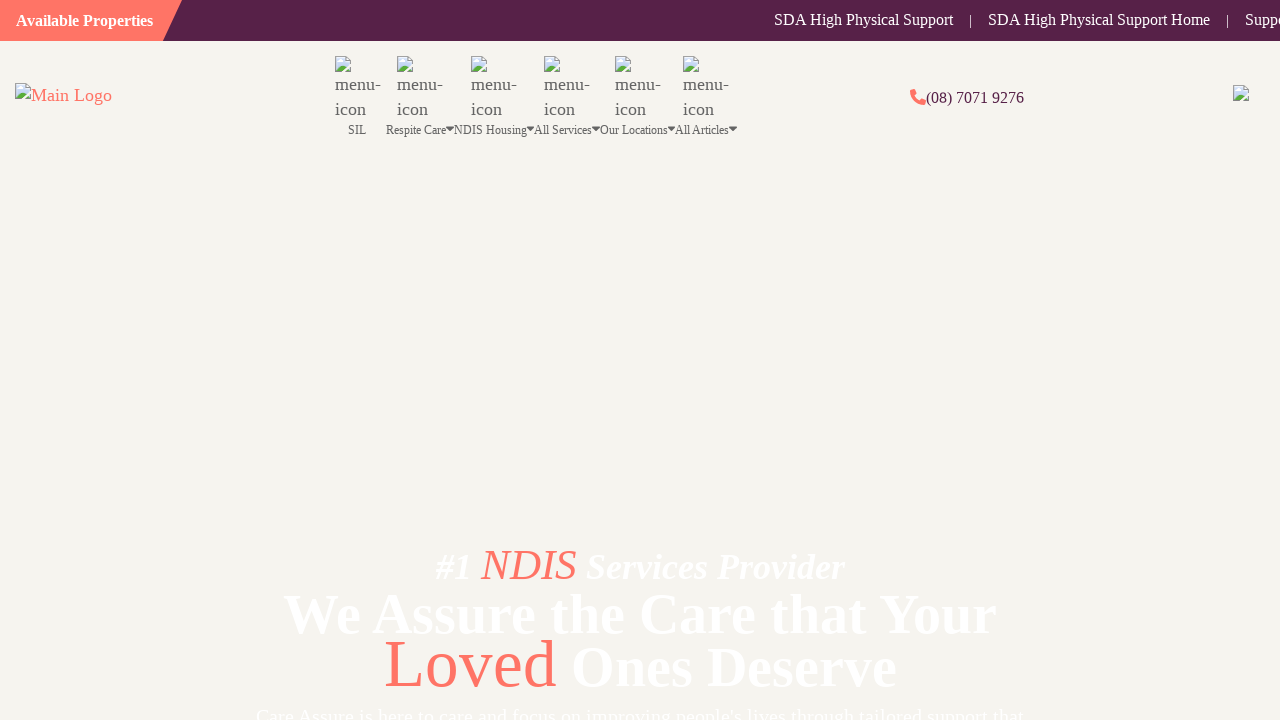

--- FILE ---
content_type: text/html
request_url: https://dev.careassure.com.au/
body_size: 58392
content:
<!DOCTYPE html><html lang="en"><head><meta charSet="utf-8"/><meta http-equiv="x-ua-compatible" content="ie=edge"/><meta name="viewport" content="width=device-width, initial-scale=1, shrink-to-fit=no"/><meta name="generator" content="Gatsby 5.15.0"/><meta name="description" content="Care Assure is Here to Care, Disability Services Providers across SA, WA, VIC, NSW, QLD, TAS, and the ACT which Focuses on You!" data-gatsby-head="true"/><meta property="og:title" content="Care Assure | Disability Services Provider | Focused on You" data-gatsby-head="true"/><meta property="og:description" content="Care Assure is Here to Care, Disability Services Providers across SA, WA, VIC, NSW, QLD, TAS, and the ACT which Focuses on You!" data-gatsby-head="true"/><meta property="og:type" content="website" data-gatsby-head="true"/><meta property="og:image" content="https://careassure.com.au/static/eb3f679b27ae631bd618bb37d01fc249/c34c2/careassure-logo.webp" data-gatsby-head="true"/><meta property="og:url" content="https://careassure.com.au/" data-gatsby-head="true"/><meta name="twitter:card" content="summary" data-gatsby-head="true"/><meta name="twitter:creator" content="@careassure" data-gatsby-head="true"/><meta name="twitter:title" content="Care Assure | Disability Services Provider | Focused on You" data-gatsby-head="true"/><meta name="twitter:description" content="Care Assure is Here to Care, Disability Services Providers across SA, WA, VIC, NSW, QLD, TAS, and the ACT which Focuses on You!" data-gatsby-head="true"/><meta name="keywords" content="Care Assure, NDIS Services Provider, SIL, STA, MTA, SIL Provider" data-gatsby-head="true"/><style data-href="/styles.9c074134b286ba128c98.css" data-identity="gatsby-global-css">@charset "UTF-8";@font-face{font-family:Nexa;font-style:normal;font-weight:900;src:url(/static/Nexa-Black-955d37187607f97b06660fb60c499b2b.otf) format("opentype")}@font-face{font-family:Nexa;font-style:italic;font-weight:900;src:url(/static/Nexa-Black-Italic-15fd757ec6b3f2eb1749e5b0fabf0d79.otf) format("opentype")}@font-face{font-family:Nexa;font-style:normal;font-weight:800;src:url(/static/Nexa-XBold-a21dacce70c3580a81860ebcf5630a94.otf) format("opentype")}@font-face{font-family:Nexa;font-style:italic;font-weight:800;src:url(/static/Nexa-XBold-Italic-4fb78d2e12f758835842d757f7d14efa.otf) format("opentype")}@font-face{font-family:Nexa;font-style:normal;font-weight:700;src:url(/static/Nexa-Bold-2fd02eff7af09b701cccd85bb6e2cbe3.otf) format("opentype")}@font-face{font-family:Nexa;font-style:italic;font-weight:700;src:url(/static/Nexa-Bold-Italic-87992e709e58b42550efc7de8f307f72.otf) format("opentype")}@font-face{font-family:Nexa;font-style:normal;font-weight:600;src:url(/static/Nexa-Bold-2fd02eff7af09b701cccd85bb6e2cbe3.otf) format("opentype")}@font-face{font-family:Nexa;font-style:italic;font-weight:600;src:url(/static/Nexa-Bold-Italic-87992e709e58b42550efc7de8f307f72.otf) format("opentype")}@font-face{font-family:Nexa;font-style:normal;font-weight:500;src:url(/static/Nexa-SemiBold-141864a7f2bb3256b0f149e08298d601.otf) format("opentype")}@font-face{font-family:Nexa;font-style:italic;font-weight:500;src:url(/static/Nexa-SemiBold-Italic-78ae85d71d04de69a2070d840044f9ef.otf) format("opentype")}@font-face{font-family:Nexa;font-style:normal;font-weight:400;src:url(/static/Nexa-Regular-86b788701658798867a9ce9dc8909025.otf) format("opentype")}@font-face{font-family:Nexa;font-style:italic;font-weight:400;src:url(/static/Nexa-Regular-Italic-a20e7eb79022400cadfce3822d56a8f6.otf) format("opentype")}@font-face{font-family:Nexa;font-style:normal;font-weight:300;src:url(/static/Nexa-Thin-970272fbd95e2d1882155062f53d5e83.otf) format("opentype")}@font-face{font-family:Nexa;font-style:italic;font-weight:300;src:url(/static/Nexa-Thin-Italic-4433e31b38cc3629f7f3fee5bf34b372.otf) format("opentype")}@font-face{font-family:Nexa;font-style:normal;font-weight:200;src:url(/static/Nexa-Thin-970272fbd95e2d1882155062f53d5e83.otf) format("opentype")}@font-face{font-family:Nexa;font-style:italic;font-weight:200;src:url(/static/Nexa-Thin-Italic-4433e31b38cc3629f7f3fee5bf34b372.otf) format("opentype")}@font-face{font-family:Finger Paint;font-style:normal;font-weight:400;src:url(/static/FingerPaint-Regular-3c3a9cdbff527a1cdb37e0f5b61d82b5.ttf) format("truetype")}*,:after,:before{--tw-border-spacing-x:0;--tw-border-spacing-y:0;--tw-translate-x:0;--tw-translate-y:0;--tw-rotate:0;--tw-skew-x:0;--tw-skew-y:0;--tw-scale-x:1;--tw-scale-y:1;--tw-pan-x: ;--tw-pan-y: ;--tw-pinch-zoom: ;--tw-scroll-snap-strictness:proximity;--tw-gradient-from-position: ;--tw-gradient-via-position: ;--tw-gradient-to-position: ;--tw-ordinal: ;--tw-slashed-zero: ;--tw-numeric-figure: ;--tw-numeric-spacing: ;--tw-numeric-fraction: ;--tw-ring-inset: ;--tw-ring-offset-width:0px;--tw-ring-offset-color:#fff;--tw-ring-color:rgba(59,130,246,.5);--tw-ring-offset-shadow:0 0 #0000;--tw-ring-shadow:0 0 #0000;--tw-shadow:0 0 #0000;--tw-shadow-colored:0 0 #0000;--tw-blur: ;--tw-brightness: ;--tw-contrast: ;--tw-grayscale: ;--tw-hue-rotate: ;--tw-invert: ;--tw-saturate: ;--tw-sepia: ;--tw-drop-shadow: ;--tw-backdrop-blur: ;--tw-backdrop-brightness: ;--tw-backdrop-contrast: ;--tw-backdrop-grayscale: ;--tw-backdrop-hue-rotate: ;--tw-backdrop-invert: ;--tw-backdrop-opacity: ;--tw-backdrop-saturate: ;--tw-backdrop-sepia: ;--tw-contain-size: ;--tw-contain-layout: ;--tw-contain-paint: ;--tw-contain-style: }::backdrop{--tw-border-spacing-x:0;--tw-border-spacing-y:0;--tw-translate-x:0;--tw-translate-y:0;--tw-rotate:0;--tw-skew-x:0;--tw-skew-y:0;--tw-scale-x:1;--tw-scale-y:1;--tw-pan-x: ;--tw-pan-y: ;--tw-pinch-zoom: ;--tw-scroll-snap-strictness:proximity;--tw-gradient-from-position: ;--tw-gradient-via-position: ;--tw-gradient-to-position: ;--tw-ordinal: ;--tw-slashed-zero: ;--tw-numeric-figure: ;--tw-numeric-spacing: ;--tw-numeric-fraction: ;--tw-ring-inset: ;--tw-ring-offset-width:0px;--tw-ring-offset-color:#fff;--tw-ring-color:rgba(59,130,246,.5);--tw-ring-offset-shadow:0 0 #0000;--tw-ring-shadow:0 0 #0000;--tw-shadow:0 0 #0000;--tw-shadow-colored:0 0 #0000;--tw-blur: ;--tw-brightness: ;--tw-contrast: ;--tw-grayscale: ;--tw-hue-rotate: ;--tw-invert: ;--tw-saturate: ;--tw-sepia: ;--tw-drop-shadow: ;--tw-backdrop-blur: ;--tw-backdrop-brightness: ;--tw-backdrop-contrast: ;--tw-backdrop-grayscale: ;--tw-backdrop-hue-rotate: ;--tw-backdrop-invert: ;--tw-backdrop-opacity: ;--tw-backdrop-saturate: ;--tw-backdrop-sepia: ;--tw-contain-size: ;--tw-contain-layout: ;--tw-contain-paint: ;--tw-contain-style: }

/* ! tailwindcss v3.4.19 | MIT License | https://tailwindcss.com */*,:after,:before{border:0 solid #e5e7eb;box-sizing:border-box}:after,:before{--tw-content:""}:host,html{-webkit-text-size-adjust:100%;font-feature-settings:normal;-webkit-tap-highlight-color:transparent;font-family:Poppins,sans-serif;font-variation-settings:normal;line-height:1.5;-moz-tab-size:4;-o-tab-size:4;tab-size:4}body{line-height:inherit;margin:0}hr{border-top-width:1px;color:inherit;height:0}abbr:where([title]){-webkit-text-decoration:underline dotted;text-decoration:underline dotted}h1,h2,h3,h4,h5,h6{font-size:inherit;font-weight:inherit}a{color:inherit;text-decoration:inherit}code,kbd,pre,samp{font-feature-settings:normal;font-family:ui-monospace,SFMono-Regular,Menlo,Monaco,Consolas,Liberation Mono,Courier New,monospace;font-size:1em;font-variation-settings:normal}small{font-size:80%}sub,sup{font-size:75%;line-height:0;position:relative;vertical-align:baseline}sub{bottom:-.25em}sup{top:-.5em}table{border-collapse:collapse;border-color:inherit;text-indent:0}button,input,optgroup,select,textarea{font-feature-settings:inherit;color:inherit;font-family:inherit;font-size:100%;font-variation-settings:inherit;font-weight:inherit;letter-spacing:inherit;line-height:inherit;margin:0;padding:0}button,select{text-transform:none}button,input:where([type=button]),input:where([type=reset]),input:where([type=submit]){-webkit-appearance:button;background-color:transparent;background-image:none}:-moz-focusring{outline:auto}:-moz-ui-invalid{box-shadow:none}progress{vertical-align:baseline}::-webkit-inner-spin-button,::-webkit-outer-spin-button{height:auto}[type=search]{-webkit-appearance:textfield;outline-offset:-2px}::-webkit-search-decoration{-webkit-appearance:none}::-webkit-file-upload-button{-webkit-appearance:button;font:inherit}summary{display:list-item}blockquote,dd,dl,figure,h1,h2,h3,h4,h5,h6,hr,p,pre{margin:0}fieldset{margin:0}fieldset,legend{padding:0}menu,ol,ul{list-style:none;margin:0;padding:0}dialog{padding:0}textarea{resize:vertical}input::-moz-placeholder,textarea::-moz-placeholder{color:#9ca3af;opacity:1}input::placeholder,textarea::placeholder{color:#9ca3af;opacity:1}[role=button],button{cursor:pointer}:disabled{cursor:default}audio,canvas,embed,iframe,img,object,svg,video{display:block;vertical-align:middle}img,video{height:auto;max-width:100%}[hidden]:where(:not([hidden=until-found])){display:none}.sr-only{clip:rect(0,0,0,0);border-width:0;height:1px;margin:-1px;overflow:hidden;padding:0;position:absolute;white-space:nowrap;width:1px}.visible{visibility:visible}.invisible{visibility:hidden}.fixed{position:fixed}.absolute{position:absolute}.relative{position:relative}.sticky{position:sticky}.inset-0{inset:0}.bottom-\[-30px\]{bottom:-30px}.bottom-\[-40px\]{bottom:-40px}.bottom-\[-5px\]{bottom:-5px}.bottom-\[0\]{bottom:0}.bottom-\[10\%\]{bottom:10%}.bottom-\[2\%\]{bottom:2%}.bottom-\[3px\]{bottom:3px}.bottom-\[4px\]{bottom:4px}.bottom-\[5\%\]{bottom:5%}.bottom-\[6\%\]{bottom:6%}.bottom-\[60px\]{bottom:60px}.left-0{left:0}.left-1{left:.25rem}.left-\[-20px\]{left:-20px}.left-\[-30px\]{left:-30px}.left-\[-48px\]{left:-48px}.left-\[0\%\],.left-\[0\]{left:0}.left-\[10\%\]{left:10%}.left-\[11\%\]{left:11%}.left-\[15px\]{left:15px}.left-\[30px\]{left:30px}.left-full{left:100%}.right-0{right:0}.right-2{right:.5rem}.right-\[-105px\]{right:-105px}.right-\[-20px\]{right:-20px}.right-\[-5px\]{right:-5px}.right-\[0\%\],.right-\[0\]{right:0}.right-\[18\%\]{right:18%}.right-\[35\%\]{right:35%}.right-\[40\%\]{right:40%}.top-0{top:0}.top-1{top:.25rem}.top-2{top:.5rem}.top-\[-30px\]{top:-30px}.top-\[-40px\]{top:-40px}.top-\[-50px\]{top:-50px}.top-\[-55px\]{top:-55px}.top-\[-60px\]{top:-60px}.top-\[-80px\]{top:-80px}.top-\[-90px\]{top:-90px}.top-\[0\]{top:0}.top-\[2\%\]{top:2%}.top-\[20px\]{top:20px}.top-\[32\%\]{top:32%}.top-\[3px\]{top:3px}.top-\[41\%\]{top:41%}.top-\[43\%\]{top:43%}.top-\[50px\]{top:50px}.top-\[70px\]{top:70px}.top-full{top:100%}.z-0{z-index:0}.z-10{z-index:10}.z-40{z-index:40}.z-50{z-index:50}.z-\[-1\]{z-index:-1}.z-\[0\]{z-index:0}.z-\[1\]{z-index:1}.z-\[22\]{z-index:22}.z-\[2\]{z-index:2}.z-\[3\]{z-index:3}.z-\[99999\]{z-index:99999}.z-\[999\]{z-index:999}.z-\[9\]{z-index:9}.order-1{order:1}.order-2{order:2}.order-3{order:3}.col-span-1{grid-column:span 1/span 1}.col-span-2{grid-column:span 2/span 2}.\!mx-0{margin-left:0!important;margin-right:0!important}.mx-1{margin-left:.25rem;margin-right:.25rem}.mx-3{margin-left:.75rem;margin-right:.75rem}.mx-4{margin-left:1rem;margin-right:1rem}.mx-auto{margin-left:auto;margin-right:auto}.my-1{margin-bottom:.25rem;margin-top:.25rem}.my-4{margin-bottom:1rem;margin-top:1rem}.my-5{margin-bottom:1.25rem;margin-top:1.25rem}.my-6{margin-bottom:1.5rem;margin-top:1.5rem}.my-\[10px\]{margin-bottom:10px;margin-top:10px}.my-\[20px\]{margin-bottom:20px;margin-top:20px}.my-\[50px\]{margin-bottom:50px;margin-top:50px}.\!mb-10{margin-bottom:2.5rem!important}.\!mb-\[40px\]{margin-bottom:40px!important}.\!mb-\[8px\]{margin-bottom:8px!important}.\!ml-0{margin-left:0!important}.\!mt-0{margin-top:0!important}.\!mt-10{margin-top:2.5rem!important}.\!mt-\[10px\]{margin-top:10px!important}.\!mt-\[30px\]{margin-top:30px!important}.\!mt-\[60px\]{margin-top:60px!important}.mb-1{margin-bottom:.25rem}.mb-10{margin-bottom:2.5rem}.mb-16{margin-bottom:4rem}.mb-2{margin-bottom:.5rem}.mb-3{margin-bottom:.75rem}.mb-4{margin-bottom:1rem}.mb-5{margin-bottom:1.25rem}.mb-6{margin-bottom:1.5rem}.mb-8{margin-bottom:2rem}.mb-\[-10px\]{margin-bottom:-10px}.mb-\[-30px\]{margin-bottom:-30px}.mb-\[10px\]{margin-bottom:10px}.mb-\[15px\]{margin-bottom:15px}.mb-\[20px\]{margin-bottom:20px}.mb-\[30px\]{margin-bottom:30px}.mb-\[40px\]{margin-bottom:40px}.mb-\[5px\]{margin-bottom:5px}.mb-\[60px\]{margin-bottom:60px}.mb-\[70px\]{margin-bottom:70px}.ml-2{margin-left:.5rem}.ml-6{margin-left:1.5rem}.ml-\[-20px\]{margin-left:-20px}.ml-\[-5px\]{margin-left:-5px}.ml-\[12px\]{margin-left:12px}.mr-0{margin-right:0}.mr-2{margin-right:.5rem}.mr-\[15px\]{margin-right:15px}.mt-0{margin-top:0}.mt-1{margin-top:.25rem}.mt-10{margin-top:2.5rem}.mt-12{margin-top:3rem}.mt-16{margin-top:4rem}.mt-2{margin-top:.5rem}.mt-3{margin-top:.75rem}.mt-4{margin-top:1rem}.mt-5{margin-top:1.25rem}.mt-6{margin-top:1.5rem}.mt-8{margin-top:2rem}.mt-\[-40px\]{margin-top:-40px}.mt-\[-4px\]{margin-top:-4px}.mt-\[-80px\]{margin-top:-80px}.mt-\[100px\]{margin-top:100px}.mt-\[10px\]{margin-top:10px}.mt-\[120px\]{margin-top:120px}.mt-\[12px\]{margin-top:12px}.mt-\[15px\]{margin-top:15px}.mt-\[20px\]{margin-top:20px}.mt-\[25px\]{margin-top:25px}.mt-\[2px\]{margin-top:2px}.mt-\[30px\]{margin-top:30px}.mt-\[35px\]{margin-top:35px}.mt-\[40px\]{margin-top:40px}.mt-\[50px\]{margin-top:50px}.mt-\[60px\]{margin-top:60px}.mt-\[70px\]{margin-top:70px}.mt-\[80px\]{margin-top:80px}.line-clamp-2{-webkit-box-orient:vertical;-webkit-line-clamp:2;display:-webkit-box;overflow:hidden}.block{display:block}.inline-block{display:inline-block}.flex{display:flex}.inline-flex{display:inline-flex}.table{display:table}.grid{display:grid}.contents{display:contents}.hidden{display:none}.\!h-\[0\]{height:0!important}.\!h-\[20px\]{height:20px!important}.\!h-\[2px\]{height:2px!important}.h-1{height:.25rem}.h-2{height:.5rem}.h-4{height:1rem}.h-6{height:1.5rem}.h-7{height:1.75rem}.h-8{height:2rem}.h-\[0\]{height:0}.h-\[2px\]{height:2px}.h-\[30px\]{height:30px}.h-\[32px\]{height:32px}.h-\[35px\]{height:35px}.h-\[40px\]{height:40px}.h-\[47px\]{height:47px}.h-\[4px\]{height:4px}.h-\[5px\]{height:5px}.h-\[60px\]{height:60px}.h-\[80px\]{height:80px}.h-auto{height:auto}.h-full{height:100%}.max-h-0{max-height:0}.max-h-\[210px\]{max-height:210px}.max-h-\[30px\]{max-height:30px}.max-h-\[70vh\]{max-height:70vh}.min-h-5{min-height:1.25rem}.min-h-\[140px\]{min-height:140px}.min-h-\[150px\]{min-height:150px}.min-h-\[200px\]{min-height:200px}.min-h-\[320px\]{min-height:320px}.min-h-\[35px\]{min-height:35px}.min-h-\[400px\]{min-height:400px}.\!w-\[14px\]{width:14px!important}.\!w-\[20px\]{width:20px!important}.\!w-\[38px\]{width:38px!important}.\!w-full{width:100%!important}.w-11{width:2.75rem}.w-2{width:.5rem}.w-4{width:1rem}.w-8{width:2rem}.w-\[100\%\]{width:100%}.w-\[120px\]{width:120px}.w-\[140px\]{width:140px}.w-\[15\%\]{width:15%}.w-\[15px\]{width:15px}.w-\[20px\]{width:20px}.w-\[220px\]{width:220px}.w-\[32px\]{width:32px}.w-\[35\%\]{width:35%}.w-\[35px\]{width:35px}.w-\[40px\]{width:40px}.w-\[60px\]{width:60px}.w-\[80px\]{width:80px}.w-\[85\%\]{width:85%}.w-\[max-content\]{width:-moz-max-content;width:max-content}.w-auto{width:auto}.w-full{width:100%}.min-w-5{min-width:1.25rem}.min-w-\[100px\]{min-width:100px}.min-w-\[110px\]{min-width:110px}.min-w-\[120px\]{min-width:120px}.min-w-\[150px\]{min-width:150px}.min-w-\[180px\]{min-width:180px}.min-w-\[20px\]{min-width:20px}.min-w-\[250px\]{min-width:250px}.min-w-\[270px\]{min-width:270px}.min-w-\[300px\]{min-width:300px}.min-w-\[32px\]{min-width:32px}.min-w-\[35px\]{min-width:35px}.min-w-\[58px\]{min-width:58px}.min-w-\[70px\]{min-width:70px}.min-w-\[75px\]{min-width:75px}.min-w-full{min-width:100%}.\!max-w-\[100\%\]{max-width:100%!important}.\!max-w-\[1000px\]{max-width:1000px!important}.\!max-w-\[1100px\]{max-width:1100px!important}.\!max-w-\[1500px\]{max-width:1500px!important}.\!max-w-\[400px\]{max-width:400px!important}.\!max-w-\[500px\]{max-width:500px!important}.\!max-w-\[580px\]{max-width:580px!important}.\!max-w-\[800px\]{max-width:800px!important}.\!max-w-\[90\%\]{max-width:90%!important}.\!max-w-\[900px\]{max-width:900px!important}.\!max-w-full{max-width:100%!important}.\!max-w-md{max-width:28rem!important}.max-w-2xl{max-width:42rem}.max-w-\[100\%\]{max-width:100%}.max-w-\[1000px\]{max-width:1000px}.max-w-\[100px\]{max-width:100px}.max-w-\[102px\]{max-width:102px}.max-w-\[1100px\]{max-width:1100px}.max-w-\[1200px\]{max-width:1200px}.max-w-\[120px\]{max-width:120px}.max-w-\[130px\]{max-width:130px}.max-w-\[140px\]{max-width:140px}.max-w-\[1450px\]{max-width:1450px}.max-w-\[145px\]{max-width:145px}.max-w-\[150px\]{max-width:150px}.max-w-\[180px\]{max-width:180px}.max-w-\[200px\]{max-width:200px}.max-w-\[270px\]{max-width:270px}.max-w-\[300px\]{max-width:300px}.max-w-\[30px\]{max-width:30px}.max-w-\[400px\]{max-width:400px}.max-w-\[40px\]{max-width:40px}.max-w-\[450px\]{max-width:450px}.max-w-\[45px\]{max-width:45px}.max-w-\[500px\]{max-width:500px}.max-w-\[50px\]{max-width:50px}.max-w-\[600px\]{max-width:600px}.max-w-\[60px\]{max-width:60px}.max-w-\[636px\]{max-width:636px}.max-w-\[670px\]{max-width:670px}.max-w-\[700px\]{max-width:700px}.max-w-\[740px\]{max-width:740px}.max-w-\[750px\]{max-width:750px}.max-w-\[780px\]{max-width:780px}.max-w-\[800px\]{max-width:800px}.max-w-\[80px\]{max-width:80px}.max-w-\[90\%\]{max-width:90%}.max-w-\[90px\]{max-width:90px}.max-w-\[950px\]{max-width:950px}.max-w-\[max-content\]{max-width:-moz-max-content;max-width:max-content}.max-w-full{max-width:100%}.max-w-md{max-width:28rem}.flex-1{flex:1 1 0%}.flex-\[1\]{flex:1}.flex-\[2\]{flex:2}.flex-\[3\]{flex:3}.flex-\[5\]{flex:5}.flex-shrink-0,.shrink-0{flex-shrink:0}.grow{flex-grow:1}.table-auto{table-layout:auto}.border-collapse{border-collapse:collapse}.origin-top-right{transform-origin:top right}.-translate-y-\[110\%\]{--tw-translate-y:-110%}.-translate-y-\[110\%\],.translate-y-0{transform:translate(var(--tw-translate-x),var(--tw-translate-y)) rotate(var(--tw-rotate)) skewX(var(--tw-skew-x)) skewY(var(--tw-skew-y)) scaleX(var(--tw-scale-x)) scaleY(var(--tw-scale-y))}.translate-y-0{--tw-translate-y:0px}.skew-x-\[-25deg\]{--tw-skew-x:-25deg}.skew-x-\[-25deg\],.skew-x-\[25deg\]{transform:translate(var(--tw-translate-x),var(--tw-translate-y)) rotate(var(--tw-rotate)) skewX(var(--tw-skew-x)) skewY(var(--tw-skew-y)) scaleX(var(--tw-scale-x)) scaleY(var(--tw-scale-y))}.skew-x-\[25deg\]{--tw-skew-x:25deg}.transform{transform:translate(var(--tw-translate-x),var(--tw-translate-y)) rotate(var(--tw-rotate)) skewX(var(--tw-skew-x)) skewY(var(--tw-skew-y)) scaleX(var(--tw-scale-x)) scaleY(var(--tw-scale-y))}.cursor-default{cursor:default}.cursor-not-allowed{cursor:not-allowed}.cursor-pointer{cursor:pointer}.resize{resize:both}.list-disc{list-style-type:disc}.grid-cols-1{grid-template-columns:repeat(1,minmax(0,1fr))}.grid-cols-2{grid-template-columns:repeat(2,minmax(0,1fr))}.\!flex-row{flex-direction:row!important}.flex-row{flex-direction:row}.flex-row-reverse{flex-direction:row-reverse}.\!flex-col{flex-direction:column!important}.flex-col{flex-direction:column}.flex-col-reverse{flex-direction:column-reverse}.\!flex-wrap{flex-wrap:wrap!important}.flex-wrap{flex-wrap:wrap}.\!items-start{align-items:flex-start!important}.items-start{align-items:flex-start}.items-end{align-items:flex-end}.items-center{align-items:center}.items-stretch{align-items:stretch}.justify-start{justify-content:flex-start}.justify-end{justify-content:flex-end}.justify-center{justify-content:center}.justify-between{justify-content:space-between}.justify-items-center{justify-items:center}.\!gap-0{gap:0!important}.\!gap-2{gap:.5rem!important}.\!gap-\[0px\]{gap:0!important}.\!gap-\[10px\]{gap:10px!important}.gap-1{gap:.25rem}.gap-10{gap:2.5rem}.gap-2{gap:.5rem}.gap-3{gap:.75rem}.gap-4{gap:1rem}.gap-5{gap:1.25rem}.gap-6{gap:1.5rem}.gap-8{gap:2rem}.gap-\[0px\]{gap:0}.gap-\[100px\]{gap:100px}.gap-\[10px\]{gap:10px}.gap-\[12px\]{gap:12px}.gap-\[15px\]{gap:15px}.gap-\[20px\]{gap:20px}.gap-\[25px\]{gap:25px}.gap-\[2px\]{gap:2px}.gap-\[30px\]{gap:30px}.gap-\[35px\]{gap:35px}.gap-\[3px\]{gap:3px}.gap-\[40px\]{gap:40px}.gap-\[4px\]{gap:4px}.gap-\[50px\]{gap:50px}.gap-\[5px\]{gap:5px}.gap-\[80px\]{gap:80px}.gap-\[8px\]{gap:8px}.space-x-3>:not([hidden])~:not([hidden]){--tw-space-x-reverse:0;margin-left:calc(.75rem*(1 - var(--tw-space-x-reverse)));margin-right:calc(.75rem*var(--tw-space-x-reverse))}.space-y-3>:not([hidden])~:not([hidden]){--tw-space-y-reverse:0;margin-bottom:calc(.75rem*var(--tw-space-y-reverse));margin-top:calc(.75rem*(1 - var(--tw-space-y-reverse)))}.space-y-4>:not([hidden])~:not([hidden]){--tw-space-y-reverse:0;margin-bottom:calc(1rem*var(--tw-space-y-reverse));margin-top:calc(1rem*(1 - var(--tw-space-y-reverse)))}.space-y-6>:not([hidden])~:not([hidden]){--tw-space-y-reverse:0;margin-bottom:calc(1.5rem*var(--tw-space-y-reverse));margin-top:calc(1.5rem*(1 - var(--tw-space-y-reverse)))}.divide-y>:not([hidden])~:not([hidden]){--tw-divide-y-reverse:0;border-bottom-width:calc(1px*var(--tw-divide-y-reverse));border-top-width:calc(1px*(1 - var(--tw-divide-y-reverse)))}.divide-gray-900\/10>:not([hidden])~:not([hidden]){border-color:rgba(17,24,39,.1)}.overflow-auto{overflow:auto}.overflow-hidden{overflow:hidden}.overflow-x-auto{overflow-x:auto}.whitespace-nowrap{white-space:nowrap}.\!rounded-\[0\]{border-radius:0!important}.\!rounded-\[30px\]{border-radius:30px!important}.\!rounded-\[7px\]{border-radius:7px!important}.rounded{border-radius:.25rem}.rounded-\[0\]{border-radius:0}.rounded-\[10px\]{border-radius:10px}.rounded-\[12px\]{border-radius:12px}.rounded-\[15px\]{border-radius:15px}.rounded-\[25px\]{border-radius:25px}.rounded-\[3px\]{border-radius:3px}.rounded-\[4px\]{border-radius:4px}.rounded-\[5px\]{border-radius:5px}.rounded-\[6px\]{border-radius:6px}.rounded-\[8px\]{border-radius:8px}.rounded-full{border-radius:9999px}.rounded-lg{border-radius:.5rem}.rounded-md{border-radius:.375rem}.rounded-t-\[15px\]{border-top-left-radius:15px;border-top-right-radius:15px}.\!rounded-br-\[10px\]{border-bottom-right-radius:10px!important}.\!rounded-tr-\[10px\]{border-top-right-radius:10px!important}.rounded-bl-\[0px\]{border-bottom-left-radius:0}.rounded-bl-\[20px\]{border-bottom-left-radius:20px}.rounded-bl-\[5px\]{border-bottom-left-radius:5px}.rounded-bl-\[6px\]{border-bottom-left-radius:6px}.rounded-br-\[20px\]{border-bottom-right-radius:20px}.rounded-br-\[30px\]{border-bottom-right-radius:30px}.rounded-br-\[50px\]{border-bottom-right-radius:50px}.rounded-tl-\[20px\]{border-top-left-radius:20px}.rounded-tl-\[30px\]{border-top-left-radius:30px}.rounded-tl-\[50px\]{border-top-left-radius:50px}.rounded-tl-\[5px\]{border-top-left-radius:5px}.rounded-tl-\[6px\]{border-top-left-radius:6px}.rounded-tr-\[0px\]{border-top-right-radius:0}.rounded-tr-\[20px\]{border-top-right-radius:20px}.border{border-width:1px}.border-0{border-width:0}.border-2{border-width:2px}.border-\[0\.5px\]{border-width:.5px}.border-b{border-bottom-width:1px}.border-l-2{border-left-width:2px}.border-r{border-right-width:1px}.border-t{border-top-width:1px}.border-solid{border-style:solid}.border-\[\#572148\]{--tw-border-opacity:1;border-color:rgb(87 33 72/var(--tw-border-opacity,1))}.border-\[\#88889350\]{border-color:#88889350}.border-\[\#BBBBBB\]{--tw-border-opacity:1;border-color:rgb(187 187 187/var(--tw-border-opacity,1))}.border-\[\#CBCBCB\]{--tw-border-opacity:1;border-color:rgb(203 203 203/var(--tw-border-opacity,1))}.border-\[\#FF7466\]{--tw-border-opacity:1;border-color:rgb(255 116 102/var(--tw-border-opacity,1))}.border-\[\#d8d8d8\]{--tw-border-opacity:1;border-color:rgb(216 216 216/var(--tw-border-opacity,1))}.border-\[\#f1f1f1\]{--tw-border-opacity:1;border-color:rgb(241 241 241/var(--tw-border-opacity,1))}.border-\[\#ff7466\]{--tw-border-opacity:1;border-color:rgb(255 116 102/var(--tw-border-opacity,1))}.border-\[rgba\(87\2c 33\2c 72\2c \.15\)\]{border-color:rgba(87,33,72,.15)}.border-gray-200{--tw-border-opacity:1;border-color:rgb(229 231 235/var(--tw-border-opacity,1))}.border-gray-300{--tw-border-opacity:1;border-color:rgb(209 213 219/var(--tw-border-opacity,1))}.border-gray-400{--tw-border-opacity:1;border-color:rgb(156 163 175/var(--tw-border-opacity,1))}.border-gray-500{--tw-border-opacity:1;border-color:rgb(107 114 128/var(--tw-border-opacity,1))}.border-white{--tw-border-opacity:1;border-color:rgb(255 255 255/var(--tw-border-opacity,1))}.\!bg-\[\#572148\]{--tw-bg-opacity:1!important;background-color:rgb(87 33 72/var(--tw-bg-opacity,1))!important}.\!bg-\[\#FF7466\]{--tw-bg-opacity:1!important;background-color:rgb(255 116 102/var(--tw-bg-opacity,1))!important}.\!bg-\[\#f6f4ef\]{--tw-bg-opacity:1!important;background-color:rgb(246 244 239/var(--tw-bg-opacity,1))!important}.\!bg-transparent{background-color:transparent!important}.\!bg-white{--tw-bg-opacity:1!important;background-color:rgb(255 255 255/var(--tw-bg-opacity,1))!important}.bg-\[\#271432\]{--tw-bg-opacity:1;background-color:rgb(39 20 50/var(--tw-bg-opacity,1))}.bg-\[\#2C143A\]{--tw-bg-opacity:1;background-color:rgb(44 20 58/var(--tw-bg-opacity,1))}.bg-\[\#4B0F2F\]{--tw-bg-opacity:1;background-color:rgb(75 15 47/var(--tw-bg-opacity,1))}.bg-\[\#572148\]{--tw-bg-opacity:1;background-color:rgb(87 33 72/var(--tw-bg-opacity,1))}.bg-\[\#F6F4EF\]{--tw-bg-opacity:1;background-color:rgb(246 244 239/var(--tw-bg-opacity,1))}.bg-\[\#FF7466\]{--tw-bg-opacity:1;background-color:rgb(255 116 102/var(--tw-bg-opacity,1))}.bg-\[\#e6dede\]{--tw-bg-opacity:1;background-color:rgb(230 222 222/var(--tw-bg-opacity,1))}.bg-\[\#f5f2ec\]{--tw-bg-opacity:1;background-color:rgb(245 242 236/var(--tw-bg-opacity,1))}.bg-\[\#f6f4ef\]{--tw-bg-opacity:1;background-color:rgb(246 244 239/var(--tw-bg-opacity,1))}.bg-\[\#f6f4efeb\]{background-color:#f6f4efeb}.bg-\[\#ff7466\]{--tw-bg-opacity:1;background-color:rgb(255 116 102/var(--tw-bg-opacity,1))}.bg-black{--tw-bg-opacity:1;background-color:rgb(0 0 0/var(--tw-bg-opacity,1))}.bg-gray-200{--tw-bg-opacity:1;background-color:rgb(229 231 235/var(--tw-bg-opacity,1))}.bg-gray-300{--tw-bg-opacity:1;background-color:rgb(209 213 219/var(--tw-bg-opacity,1))}.bg-transparent{background-color:transparent}.bg-white{--tw-bg-opacity:1;background-color:rgb(255 255 255/var(--tw-bg-opacity,1))}.bg-opacity-30{--tw-bg-opacity:0.3}.bg-opacity-75{--tw-bg-opacity:0.75}.bg-contain{background-size:contain}.bg-cover{background-size:cover}.\!bg-top{background-position:top!important}.bg-bottom{background-position:bottom}.bg-center{background-position:50%}.bg-top{background-position:top}.bg-no-repeat{background-repeat:no-repeat}.bg-repeat-x{background-repeat:repeat-x}.object-contain{-o-object-fit:contain;object-fit:contain}.\!p-0{padding:0!important}.\!p-\[30px\]{padding:30px!important}.p-0{padding:0}.p-1{padding:.25rem}.p-2{padding:.5rem}.p-4{padding:1rem}.p-\[10px\]{padding:10px}.p-\[15px\]{padding:15px}.p-\[15px_20px\]{padding:15px 20px}.p-\[20px\]{padding:20px}.p-\[40px\]{padding:40px}.\!px-0,.\!px-\[0px\]{padding-left:0!important;padding-right:0!important}.\!py-0{padding-bottom:0!important;padding-top:0!important}.\!py-\[40px\]{padding-bottom:40px!important;padding-top:40px!important}.\!py-\[5px\]{padding-bottom:5px!important;padding-top:5px!important}.px-2{padding-left:.5rem;padding-right:.5rem}.px-3{padding-left:.75rem;padding-right:.75rem}.px-4{padding-left:1rem;padding-right:1rem}.px-5{padding-left:1.25rem;padding-right:1.25rem}.px-6{padding-left:1.5rem;padding-right:1.5rem}.px-7{padding-left:1.75rem;padding-right:1.75rem}.px-\[10px\]{padding-left:10px;padding-right:10px}.px-\[12px\]{padding-left:12px;padding-right:12px}.px-\[15px\]{padding-left:15px;padding-right:15px}.px-\[20px\]{padding-left:20px;padding-right:20px}.px-\[22px\]{padding-left:22px;padding-right:22px}.px-\[24px\]{padding-left:24px;padding-right:24px}.px-\[25px\]{padding-left:25px;padding-right:25px}.px-\[3px\]{padding-left:3px;padding-right:3px}.px-\[40px\]{padding-left:40px;padding-right:40px}.px-\[7px\]{padding-left:7px;padding-right:7px}.py-1{padding-bottom:.25rem;padding-top:.25rem}.py-16{padding-bottom:4rem;padding-top:4rem}.py-2{padding-bottom:.5rem;padding-top:.5rem}.py-3{padding-bottom:.75rem;padding-top:.75rem}.py-4{padding-bottom:1rem;padding-top:1rem}.py-6{padding-bottom:1.5rem;padding-top:1.5rem}.py-8{padding-bottom:2rem;padding-top:2rem}.py-\[10px\]{padding-bottom:10px;padding-top:10px}.py-\[12px\]{padding-bottom:12px;padding-top:12px}.py-\[15px\]{padding-bottom:15px;padding-top:15px}.py-\[16px\]{padding-bottom:16px;padding-top:16px}.py-\[20px\]{padding-bottom:20px;padding-top:20px}.py-\[25px\]{padding-bottom:25px;padding-top:25px}.py-\[2px\]{padding-bottom:2px;padding-top:2px}.py-\[30px\]{padding-bottom:30px;padding-top:30px}.py-\[35px\]{padding-bottom:35px;padding-top:35px}.py-\[40px\]{padding-bottom:40px;padding-top:40px}.py-\[4px\]{padding-bottom:4px;padding-top:4px}.py-\[60px\]{padding-bottom:60px;padding-top:60px}.py-\[7px\]{padding-bottom:7px;padding-top:7px}.py-\[8px\]{padding-bottom:8px;padding-top:8px}.\!pb-0{padding-bottom:0!important}.\!pb-\[40px\]{padding-bottom:40px!important}.\!pt-0,.\!pt-\[0\]{padding-top:0!important}.\!pt-\[40px\]{padding-top:40px!important}.pb-4{padding-bottom:1rem}.pb-5{padding-bottom:1.25rem}.pb-6{padding-bottom:1.5rem}.pb-\[10px\]{padding-bottom:10px}.pb-\[12px\]{padding-bottom:12px}.pb-\[20px\]{padding-bottom:20px}.pb-\[30px\]{padding-bottom:30px}.pb-\[3px\]{padding-bottom:3px}.pb-\[40px\]{padding-bottom:40px}.pb-\[50px\]{padding-bottom:50px}.pb-\[60px\]{padding-bottom:60px}.pb-\[70px\]{padding-bottom:70px}.pl-0{padding-left:0}.pl-\[10px\]{padding-left:10px}.pl-\[15px\]{padding-left:15px}.pl-\[20px\]{padding-left:20px}.pl-\[30px\]{padding-left:30px}.pl-\[40px\]{padding-left:40px}.pr-\[12px\]{padding-right:12px}.pt-0{padding-top:0}.pt-10{padding-top:2.5rem}.pt-5{padding-top:1.25rem}.pt-6{padding-top:1.5rem}.pt-\[10px\]{padding-top:10px}.pt-\[150px\]{padding-top:150px}.pt-\[30px\]{padding-top:30px}.pt-\[40px\]{padding-top:40px}.pt-\[45px\]{padding-top:45px}.pt-\[50px\]{padding-top:50px}.pt-\[60px\]{padding-top:60px}.pt-\[70px\]{padding-top:70px}.pt-\[80px\]{padding-top:80px}.\!text-left{text-align:left!important}.text-left{text-align:left}.\!text-center{text-align:center!important}.text-center{text-align:center}.align-top{vertical-align:top}.\!text-\[10px\]{font-size:10px!important}.\!text-\[14px\]{font-size:14px!important}.\!text-\[16px\]{font-size:16px!important}.\!text-\[1em\]{font-size:1em!important}.\!text-\[28px\]{font-size:28px!important}.text-2xl{font-size:1.5rem;line-height:2rem}.text-\[0\.7em\]{font-size:.7em}.text-\[12px\]{font-size:12px}.text-\[13px\]{font-size:13px}.text-\[14px\]{font-size:14px}.text-\[15px\]{font-size:15px}.text-\[16px\]{font-size:16px}.text-\[18px\]{font-size:18px}.text-\[20px\]{font-size:20px}.text-\[22px\]{font-size:22px}.text-\[24px\]{font-size:24px}.text-\[25px\]{font-size:25px}.text-\[26px\]{font-size:26px}.text-\[28px\]{font-size:28px}.text-\[30px\]{font-size:30px}.text-\[34px\]{font-size:34px}.text-\[35px\]{font-size:35px}.text-\[70px\]{font-size:70px}.text-base{font-size:1rem;line-height:1.5rem}.text-sm{font-size:.875rem;line-height:1.25rem}.text-xl{font-size:1.25rem;line-height:1.75rem}.\!font-\[400\]{font-weight:400!important}.\!font-\[500\]{font-weight:500!important}.\!font-\[700\]{font-weight:700!important}.\!font-\[800\]{font-weight:800!important}.font-\[300\]{font-weight:300}.font-\[400\]{font-weight:400}.font-\[500\]{font-weight:500}.font-\[600\]{font-weight:600}.font-\[700\],.font-bold{font-weight:700}.font-medium{font-weight:500}.font-normal{font-weight:400}.font-semibold{font-weight:600}.capitalize{text-transform:capitalize}.italic{font-style:italic}.leading-\[0\.9em\]{line-height:.9em}.leading-\[1\.2em\]{line-height:1.2em}.leading-\[1\.3em\]{line-height:1.3em}.leading-\[1\.4em\]{line-height:1.4em}.leading-\[1\.5em\]{line-height:1.5em}.\!text-\[\#25282C\]{--tw-text-opacity:1!important;color:rgb(37 40 44/var(--tw-text-opacity,1))!important}.\!text-\[\#572148\]{--tw-text-opacity:1!important;color:rgb(87 33 72/var(--tw-text-opacity,1))!important}.\!text-\[\#8f8faa\]{--tw-text-opacity:1!important;color:rgb(143 143 170/var(--tw-text-opacity,1))!important}.\!text-\[\#e5e7eb\]{--tw-text-opacity:1!important;color:rgb(229 231 235/var(--tw-text-opacity,1))!important}.\!text-\[\#ff7466\]{--tw-text-opacity:1!important;color:rgb(255 116 102/var(--tw-text-opacity,1))!important}.\!text-black{color:rgb(0 0 0/var(--tw-text-opacity,1))!important}.\!text-black,.\!text-white{--tw-text-opacity:1!important}.\!text-white{color:rgb(255 255 255/var(--tw-text-opacity,1))!important}.text-\[\#000000\]{--tw-text-opacity:1;color:rgb(0 0 0/var(--tw-text-opacity,1))}.text-\[\#081615\]{--tw-text-opacity:1;color:rgb(8 22 21/var(--tw-text-opacity,1))}.text-\[\#202020\]{--tw-text-opacity:1;color:rgb(32 32 32/var(--tw-text-opacity,1))}.text-\[\#222222\]{--tw-text-opacity:1;color:rgb(34 34 34/var(--tw-text-opacity,1))}.text-\[\#25282C\]{--tw-text-opacity:1;color:rgb(37 40 44/var(--tw-text-opacity,1))}.text-\[\#333333\]{--tw-text-opacity:1;color:rgb(51 51 51/var(--tw-text-opacity,1))}.text-\[\#4B0F2F\]{--tw-text-opacity:1;color:rgb(75 15 47/var(--tw-text-opacity,1))}.text-\[\#572148\]{--tw-text-opacity:1;color:rgb(87 33 72/var(--tw-text-opacity,1))}.text-\[\#5a5a5a\]{--tw-text-opacity:1;color:rgb(90 90 90/var(--tw-text-opacity,1))}.text-\[\#646464\]{--tw-text-opacity:1;color:rgb(100 100 100/var(--tw-text-opacity,1))}.text-\[\#727272\]{--tw-text-opacity:1;color:rgb(114 114 114/var(--tw-text-opacity,1))}.text-\[\#7a7a7a\]{--tw-text-opacity:1;color:rgb(122 122 122/var(--tw-text-opacity,1))}.text-\[\#858585\]{--tw-text-opacity:1;color:rgb(133 133 133/var(--tw-text-opacity,1))}.text-\[\#898989\]{--tw-text-opacity:1;color:rgb(137 137 137/var(--tw-text-opacity,1))}.text-\[\#8F8FAA\],.text-\[\#8f8faa\]{--tw-text-opacity:1;color:rgb(143 143 170/var(--tw-text-opacity,1))}.text-\[\#979797\]{--tw-text-opacity:1;color:rgb(151 151 151/var(--tw-text-opacity,1))}.text-\[\#A0A0A0\]{--tw-text-opacity:1;color:rgb(160 160 160/var(--tw-text-opacity,1))}.text-\[\#FF7466\],.text-\[\#ff7466\]{--tw-text-opacity:1;color:rgb(255 116 102/var(--tw-text-opacity,1))}.text-\[\#ffbb02\]{--tw-text-opacity:1;color:rgb(255 187 2/var(--tw-text-opacity,1))}.text-\[600\]{color:600}.text-black{--tw-text-opacity:1;color:rgb(0 0 0/var(--tw-text-opacity,1))}.text-gray-400{--tw-text-opacity:1;color:rgb(156 163 175/var(--tw-text-opacity,1))}.text-gray-500{--tw-text-opacity:1;color:rgb(107 114 128/var(--tw-text-opacity,1))}.text-gray-700{--tw-text-opacity:1;color:rgb(55 65 81/var(--tw-text-opacity,1))}.text-orange-600{--tw-text-opacity:1;color:rgb(234 88 12/var(--tw-text-opacity,1))}.text-red-500{--tw-text-opacity:1;color:rgb(239 68 68/var(--tw-text-opacity,1))}.text-red-600{--tw-text-opacity:1;color:rgb(220 38 38/var(--tw-text-opacity,1))}.text-white{--tw-text-opacity:1;color:rgb(255 255 255/var(--tw-text-opacity,1))}.no-underline{text-decoration-line:none}.opacity-0{opacity:0}.opacity-100{opacity:1}.opacity-50{opacity:.5}.opacity-70{opacity:.7}.opacity-80{opacity:.8}.opacity-\[0\.5\]{opacity:.5}.shadow{--tw-shadow:0 1px 3px 0 rgba(0,0,0,.1),0 1px 2px -1px rgba(0,0,0,.1);--tw-shadow-colored:0 1px 3px 0 var(--tw-shadow-color),0 1px 2px -1px var(--tw-shadow-color);box-shadow:var(--tw-ring-offset-shadow,0 0 #0000),var(--tw-ring-shadow,0 0 #0000),var(--tw-shadow)}.shadow-\[0_10px_75px_rgba\(0\2c 0\2c 0\2c 0\.15\)\],.shadow-\[0_10px_75px_rgba\(0\2c 0\2c 0\2c \.15\)\]{--tw-shadow:0 10px 75px rgba(0,0,0,.15);--tw-shadow-colored:0 10px 75px var(--tw-shadow-color);box-shadow:var(--tw-ring-offset-shadow,0 0 #0000),var(--tw-ring-shadow,0 0 #0000),var(--tw-shadow)}.shadow-\[0_20px_51px_\#0000001a\]{--tw-shadow:0 20px 51px #0000001a;--tw-shadow-colored:0 20px 51px var(--tw-shadow-color)}.shadow-\[0_20px_51px_\#0000001a\],.shadow-\[0_4px_8px_rgba\(0\2c 0\2c 0\2c 0\.15\)\]{box-shadow:var(--tw-ring-offset-shadow,0 0 #0000),var(--tw-ring-shadow,0 0 #0000),var(--tw-shadow)}.shadow-\[0_4px_8px_rgba\(0\2c 0\2c 0\2c 0\.15\)\]{--tw-shadow:0 4px 8px rgba(0,0,0,.15);--tw-shadow-colored:0 4px 8px var(--tw-shadow-color)}.shadow-\[0_6px_12px_rgba\(0\2c 0\2c 0\2c 0\.15\)\]{--tw-shadow:0 6px 12px rgba(0,0,0,.15);--tw-shadow-colored:0 6px 12px var(--tw-shadow-color)}.shadow-\[0_6px_12px_rgba\(0\2c 0\2c 0\2c 0\.15\)\],.shadow-\[0px_0px_15px_\#c5c5c5\]{box-shadow:var(--tw-ring-offset-shadow,0 0 #0000),var(--tw-ring-shadow,0 0 #0000),var(--tw-shadow)}.shadow-\[0px_0px_15px_\#c5c5c5\]{--tw-shadow:0px 0px 15px #c5c5c5;--tw-shadow-colored:0px 0px 15px var(--tw-shadow-color)}.shadow-\[3px_14px_14px_\#00000019\]{--tw-shadow:3px 14px 14px #00000019;--tw-shadow-colored:3px 14px 14px var(--tw-shadow-color)}.shadow-\[3px_14px_14px_\#00000019\],.shadow-lg{box-shadow:var(--tw-ring-offset-shadow,0 0 #0000),var(--tw-ring-shadow,0 0 #0000),var(--tw-shadow)}.shadow-lg{--tw-shadow:0 10px 15px -3px rgba(0,0,0,.1),0 4px 6px -4px rgba(0,0,0,.1);--tw-shadow-colored:0 10px 15px -3px var(--tw-shadow-color),0 4px 6px -4px var(--tw-shadow-color)}.shadow-md{--tw-shadow:0 4px 6px -1px rgba(0,0,0,.1),0 2px 4px -2px rgba(0,0,0,.1);--tw-shadow-colored:0 4px 6px -1px var(--tw-shadow-color),0 2px 4px -2px var(--tw-shadow-color);box-shadow:var(--tw-ring-offset-shadow,0 0 #0000),var(--tw-ring-shadow,0 0 #0000),var(--tw-shadow)}.shadow-\[\#c5c5c5\]{--tw-shadow-color:#c5c5c5;--tw-shadow:var(--tw-shadow-colored)}.outline-none{outline:2px solid transparent;outline-offset:2px}.outline-0{outline-width:0}.blur{--tw-blur:blur(8px)}.blur,.filter{filter:var(--tw-blur) var(--tw-brightness) var(--tw-contrast) var(--tw-grayscale) var(--tw-hue-rotate) var(--tw-invert) var(--tw-saturate) var(--tw-sepia) var(--tw-drop-shadow)}.transition{transition-duration:.15s;transition-property:color,background-color,border-color,text-decoration-color,fill,stroke,opacity,box-shadow,transform,filter,backdrop-filter;transition-timing-function:cubic-bezier(.4,0,.2,1)}.transition-\[max-height\]{transition-duration:.15s;transition-property:max-height;transition-timing-function:cubic-bezier(.4,0,.2,1)}.transition-all{transition-duration:.15s;transition-property:all;transition-timing-function:cubic-bezier(.4,0,.2,1)}.transition-colors{transition-duration:.15s;transition-property:color,background-color,border-color,text-decoration-color,fill,stroke;transition-timing-function:cubic-bezier(.4,0,.2,1)}.transition-opacity{transition-duration:.15s;transition-property:opacity;transition-timing-function:cubic-bezier(.4,0,.2,1)}.transition-transform{transition-duration:.15s;transition-property:transform;transition-timing-function:cubic-bezier(.4,0,.2,1)}.duration-0{transition-duration:0s}.duration-200{transition-duration:.2s}.duration-300{transition-duration:.3s}.duration-500{transition-duration:.5s}.ease-in-out{transition-timing-function:cubic-bezier(.4,0,.2,1)}.font-nexa{font-family:Nexa,serif}.font-fingerpaint{font-family:Finger Paint,sans-serif}.gatsby-image-wrapper [data-placeholder-image]{background:#fff!important;opacity:0!important;transition:none!important}.gatsby-image-wrapper [data-main-image]{opacity:1!important;transform:none!important;transition:none!important;will-change:unset!important}*{font-family:Nexa,serif}.boxed-container{max-width:1300px}.boxed-container,.fullwidth-container{margin:auto;padding-left:20px;padding-right:20px;width:100%}.fullwidth-container{max-width:100%}.section-vertical-padding{padding-bottom:60px;padding-top:60px}@media (min-width:768px){.section-vertical-padding{padding-bottom:80px;padding-top:80px}}body{--tw-text-opacity:1;color:rgb(143 143 170/var(--tw-text-opacity,1));font-family:Nexa,serif;font-size:16px;font-weight:400;line-height:1.4em}@media (min-width:1024px){body{font-size:18px}}h1{font-size:50px}h1,h2{font-weight:500;line-height:1.2em}h2{font-size:32px}@media (min-width:768px){h2{font-size:38px}}@media (min-width:1024px){h2{font-size:48px}}h3{font-size:32px}h3,h4{font-weight:500;line-height:1.2em}h4{font-size:24px}h5{font-size:20px}h5,h6{font-weight:500;line-height:1.2em}h6{font-size:18px}a{--tw-text-opacity:1;background-color:transparent;color:rgb(255 116 102/var(--tw-text-opacity,1));font-weight:500}.branding-ul ul{list-style-type:disc;padding-left:20px!important}.branding-ul ul li::marker{--tw-text-opacity:1;color:rgb(255 116 102/var(--tw-text-opacity,1));font-size:25px}input[type=radio]{--tw-border-opacity:1;-webkit-appearance:none;-moz-appearance:none;appearance:none;background-color:transparent;border-color:rgb(127 127 127/var(--tw-border-opacity,1));border-radius:9999px;border-width:2px;height:20px;outline-width:0;position:relative;transition-duration:.3s;transition-property:color,background-color,border-color,text-decoration-color,fill,stroke,opacity,box-shadow,transform,filter,backdrop-filter;transition-timing-function:cubic-bezier(.4,0,.2,1);width:20px}input[type=radio]:checked{--tw-border-opacity:1;border-color:rgb(255 116 102/var(--tw-border-opacity,1));border-width:2px}input[type=radio]:checked:before{--tw-bg-opacity:1;background-color:rgb(255 116 102/var(--tw-bg-opacity,1));border-radius:50%;content:"";height:12px;left:50%;position:absolute;top:50%;transform:translate(-50%,-50%);width:12px}input[type=checkbox]{-webkit-appearance:none;-moz-appearance:none;appearance:none;border-radius:4px;border-width:2px;cursor:pointer;height:18px;outline:2px solid transparent;outline-offset:2px;position:relative;transition-duration:.3s;transition-property:color,background-color,border-color,text-decoration-color,fill,stroke;transition-timing-function:cubic-bezier(.4,0,.2,1);width:18px}input[type=checkbox],input[type=checkbox]:checked{--tw-border-opacity:1;--tw-bg-opacity:1;background-color:rgb(255 255 255/var(--tw-bg-opacity,1));border-color:rgb(255 116 102/var(--tw-border-opacity,1))}input[type=checkbox]:checked:after{--tw-border-opacity:1;border-color:rgb(255 116 102/var(--tw-border-opacity,1));border-width:0 3px 3px 0;content:"";height:11px;left:4px;position:absolute;top:1px;transform:rotate(45deg);transition:all .3s;width:6px}input[type=rcheckboxadio]:hover{--tw-border-opacity:1;--tw-bg-opacity:1;background-color:rgb(255 255 255/var(--tw-bg-opacity,1));border-color:rgb(255 116 102/var(--tw-border-opacity,1))}.svg-inline--fa{height:1em}.bg-primary{--tw-bg-opacity:1;background-color:rgb(87 33 72/var(--tw-bg-opacity,1))}.bg-secondary{--tw-bg-opacity:1;background-color:rgb(255 116 102/var(--tw-bg-opacity,1))}.bg-primary-light{--tw-bg-opacity:1;background-color:rgb(250 253 238/var(--tw-bg-opacity,1))}.text-primary{--tw-text-opacity:1;color:rgb(87 33 72/var(--tw-text-opacity,1))}.text-secondary{--tw-text-opacity:1;color:rgb(255 116 102/var(--tw-text-opacity,1))}.brand-btn{--tw-text-opacity:1;color:rgb(255 255 255/var(--tw-text-opacity,1));position:relative;z-index:1}.brand-btn:hover{--tw-bg-opacity:1;background-color:rgb(235 235 235/var(--tw-bg-opacity,1));text-decoration-line:none}.brand-btn:before{--tw-bg-opacity:1;background-color:rgb(237 95 81/var(--tw-bg-opacity,1));border-radius:5px;bottom:0;bottom:100%;content:"";left:0;position:absolute;right:0;top:0;transition:all .3s ease-in-out;z-index:-1}.brand-btn:hover:before{bottom:0}.secondary-btn{--tw-bg-opacity:1;background-color:rgb(255 116 102/var(--tw-bg-opacity,1))}.secondary-btn:before{--tw-bg-opacity:1;background-color:rgb(237 95 81/var(--tw-bg-opacity,1))}.primary-btn{--tw-bg-opacity:1;background-color:rgb(87 33 72/var(--tw-bg-opacity,1))}.primary-btn:before{--tw-bg-opacity:1;background-color:rgb(109 46 92/var(--tw-bg-opacity,1))}.transparent-btn,.transparent-btn:hover{background-color:transparent!important}.transparent-btn:before{display:none}.placeholder-white::-moz-placeholder{color:#fff}.placeholder-white::placeholder{color:#fff}.placeholder-gray::-moz-placeholder{color:#2a2a2a}.placeholder-gray::placeholder{color:#2a2a2a}.white-space-normal{white-space:normal}.section-heading span{--tw-text-opacity:1;color:rgb(255 116 102/var(--tw-text-opacity,1));font-family:Finger Paint,serif;font-size:1.1em;font-weight:400}@media (min-width:768px){.section-heading span{font-size:1.2em}}.image-top-sides-rounded-12px img{border-top-left-radius:12px;border-top-right-radius:12px}.slick-arrow{--tw-bg-opacity:1!important;--tw-text-opacity:1!important;align-items:center;background-color:rgb(255 116 102/var(--tw-bg-opacity,1))!important;border-radius:9999px!important;color:rgb(255 255 255/var(--tw-text-opacity,1))!important;display:flex;font-size:16px;height:30px!important;justify-content:center;padding:.25rem!important;text-align:center;width:30px!important;z-index:9}@media (min-width:768px){.slick-arrow{height:40px!important;width:40px!important}}.slick-arrow:before{--tw-text-opacity:1!important;color:rgb(28 92 79/var(--tw-text-opacity,1))!important}.slick-navigtion--top-right .slick-prev{left:unset!important;right:55px!important;top:-20px!important}.slick-navigtion--top-right .slick-next{right:10px!important;top:-20px!important}.slick-next:before,.slick-prev:before{display:none!important}.slick-dots li{height:5px!important;margin-left:1px!important;margin-right:1px!important;width:5px!important}@media (min-width:768px){.slick-dots li{height:10px!important;margin-left:2px!important;margin-right:2px!important;width:10px!important}}.slick-dots li button:before{font-size:5px!important}@media (min-width:768px){.slick-dots li button:before{font-size:10px!important}}.slick-dots li.slick-active button:before{--tw-text-opacity:1!important;color:rgb(255 116 102/var(--tw-text-opacity,1))!important}.property-image-slider .slick-prev{left:-50px}.property-image-slider .slick-next{right:-50px}@media (max-width:1380px){.property-image-slider .slick-prev{left:-14px!important}.property-image-slider .slick-next{right:-14px!important}}@media (max-width:1330px){.slick-prev{left:-14px!important}.slick-next{right:-14px!important}}.before\:\!bg-\[\#ed5f51\]:before{--tw-bg-opacity:1!important;background-color:rgb(237 95 81/var(--tw-bg-opacity,1))!important;content:var(--tw-content)}.last\:border-none:last-child{border-style:none}.hover\:\!bg-\[\#572148\]:hover{--tw-bg-opacity:1!important;background-color:rgb(87 33 72/var(--tw-bg-opacity,1))!important}.hover\:bg-\[\#572148\]:hover{--tw-bg-opacity:1;background-color:rgb(87 33 72/var(--tw-bg-opacity,1))}.hover\:bg-\[\#F6F4EF\]:hover{--tw-bg-opacity:1;background-color:rgb(246 244 239/var(--tw-bg-opacity,1))}.hover\:bg-gray-100:hover{--tw-bg-opacity:1;background-color:rgb(243 244 246/var(--tw-bg-opacity,1))}.hover\:bg-gray-200:hover{--tw-bg-opacity:1;background-color:rgb(229 231 235/var(--tw-bg-opacity,1))}.hover\:bg-white:hover{--tw-bg-opacity:1;background-color:rgb(255 255 255/var(--tw-bg-opacity,1))}.hover\:\!text-white:hover{--tw-text-opacity:1!important;color:rgb(255 255 255/var(--tw-text-opacity,1))!important}.hover\:text-\[\#572148\]:hover{--tw-text-opacity:1;color:rgb(87 33 72/var(--tw-text-opacity,1))}.hover\:text-\[\#FF7466\]:hover{--tw-text-opacity:1;color:rgb(255 116 102/var(--tw-text-opacity,1))}.hover\:text-white:hover{--tw-text-opacity:1;color:rgb(255 255 255/var(--tw-text-opacity,1))}.hover\:no-underline:hover{text-decoration-line:none}.hover\:opacity-90:hover{opacity:.9}.hover\:opacity-\[0\.5\]:hover{opacity:.5}.focus\:border-\[\#CBCBCB\]:focus{--tw-border-opacity:1;border-color:rgb(203 203 203/var(--tw-border-opacity,1))}.focus\:border-\[\#ccc\]:focus{--tw-border-opacity:1;border-color:rgb(204 204 204/var(--tw-border-opacity,1))}.focus\:outline-none:focus{outline:2px solid transparent;outline-offset:2px}.focus\:ring-0:focus{--tw-ring-offset-shadow:var(--tw-ring-inset) 0 0 0 var(--tw-ring-offset-width) var(--tw-ring-offset-color);--tw-ring-shadow:var(--tw-ring-inset) 0 0 0 calc(var(--tw-ring-offset-width)) var(--tw-ring-color);box-shadow:var(--tw-ring-offset-shadow),var(--tw-ring-shadow),var(--tw-shadow,0 0 #0000)}.focus\:ring-\[\#572148\]:focus{--tw-ring-opacity:1;--tw-ring-color:rgb(87 33 72/var(--tw-ring-opacity,1))}.group:hover .group-hover\:visible{visibility:visible}.group:hover .group-hover\:mb-4{margin-bottom:1rem}.group:hover .group-hover\:ml-2{margin-left:.5rem}.group:hover .group-hover\:block{display:block}.group:hover .group-hover\:max-h-\[1000px\]{max-height:1000px}.group:hover .group-hover\:\!text-\[\#ffffff\],.group:hover .group-hover\:\!text-white{--tw-text-opacity:1!important;color:rgb(255 255 255/var(--tw-text-opacity,1))!important}.group:hover .group-hover\:text-\[\#572148\]{--tw-text-opacity:1;color:rgb(87 33 72/var(--tw-text-opacity,1))}.group:hover .group-hover\:text-white{--tw-text-opacity:1;color:rgb(255 255 255/var(--tw-text-opacity,1))}.group:hover .group-hover\:opacity-\[1\]{opacity:1}.peer:checked~.peer-checked\:translate-x-5{--tw-translate-x:1.25rem;transform:translate(var(--tw-translate-x),var(--tw-translate-y)) rotate(var(--tw-rotate)) skewX(var(--tw-skew-x)) skewY(var(--tw-skew-y)) scaleX(var(--tw-scale-x)) scaleY(var(--tw-scale-y))}.peer:checked~.peer-checked\:bg-\[\#ff7466\]{--tw-bg-opacity:1;background-color:rgb(255 116 102/var(--tw-bg-opacity,1))}.peer:focus~.peer-focus\:ring-2{--tw-ring-offset-shadow:var(--tw-ring-inset) 0 0 0 var(--tw-ring-offset-width) var(--tw-ring-offset-color);--tw-ring-shadow:var(--tw-ring-inset) 0 0 0 calc(2px + var(--tw-ring-offset-width)) var(--tw-ring-color);box-shadow:var(--tw-ring-offset-shadow),var(--tw-ring-shadow),var(--tw-shadow,0 0 #0000)}.peer:focus~.peer-focus\:ring-blue-500{--tw-ring-opacity:1;--tw-ring-color:rgb(59 130 246/var(--tw-ring-opacity,1))}@media (min-width:640px){.sm\:w-\[80px\]{width:80px}.sm\:max-w-xs{max-width:20rem}.sm\:grid-cols-3{grid-template-columns:repeat(3,minmax(0,1fr))}.sm\:gap-3{gap:.75rem}.sm\:px-4{padding-left:1rem;padding-right:1rem}.sm\:px-6{padding-left:1.5rem;padding-right:1.5rem}.sm\:py-2\.5{padding-bottom:.625rem;padding-top:.625rem}.sm\:text-\[14px\]{font-size:14px}}@media (min-width:768px){.md\:bottom-\[-60px\]{bottom:-60px}.md\:bottom-\[5\%\]{bottom:5%}.md\:left-\[15\%\]{left:15%}.md\:col-span-2{grid-column:span 2/span 2}.md\:mx-0{margin-left:0;margin-right:0}.md\:my-10{margin-bottom:2.5rem;margin-top:2.5rem}.md\:\!mt-16{margin-top:4rem!important}.md\:\!mt-\[0px\]{margin-top:0!important}.md\:\!mt-\[150px\]{margin-top:150px!important}.md\:\!mt-\[50px\]{margin-top:50px!important}.md\:mb-0{margin-bottom:0}.md\:mb-10{margin-bottom:2.5rem}.md\:mb-4{margin-bottom:1rem}.md\:mb-8{margin-bottom:2rem}.md\:mb-\[15px\]{margin-bottom:15px}.md\:mb-\[25px\]{margin-bottom:25px}.md\:mb-\[80px\]{margin-bottom:80px}.md\:ml-\[30px\]{margin-left:30px}.md\:ml-auto{margin-left:auto}.md\:mt-16{margin-top:4rem}.md\:mt-3{margin-top:.75rem}.md\:mt-\[100px\]{margin-top:100px}.md\:mt-\[140px\]{margin-top:140px}.md\:mt-\[30px\]{margin-top:30px}.md\:mt-\[60px\]{margin-top:60px}.md\:mt-\[80px\]{margin-top:80px}.md\:block{display:block}.md\:table-cell{display:table-cell}.md\:hidden{display:none}.md\:h-\[125px\]{height:125px}.md\:h-\[45px\]{height:45px}.md\:max-h-\[50px\]{max-height:50px}.md\:max-h-\[600px\]{max-height:600px}.md\:min-h-\[280px\]{min-height:280px}.md\:min-h-\[50px\]{min-height:50px}.md\:min-h-\[650px\]{min-height:650px}.md\:min-h-\[68px\]{min-height:68px}.md\:\!w-\[12px\]{width:12px!important}.md\:\!w-\[16px\]{width:16px!important}.md\:\!w-\[45\%\]{width:45%!important}.md\:w-1\/2{width:50%}.md\:w-1\/3{width:33.333333%}.md\:w-\[125px\]{width:125px}.md\:w-\[15\%\]{width:15%}.md\:w-\[150px\]{width:150px}.md\:w-\[180px\]{width:180px}.md\:w-\[20\%\]{width:20%}.md\:w-\[22\%\]{width:22%}.md\:w-\[35\%\]{width:35%}.md\:w-\[40\%\]{width:40%}.md\:w-\[45\%\]{width:45%}.md\:w-\[45px\]{width:45px}.md\:w-\[47\%\]{width:47%}.md\:w-\[48\%\]{width:48%}.md\:w-\[5\.5rem\]{width:5.5rem}.md\:w-\[50\%\]{width:50%}.md\:w-\[70\%\]{width:70%}.md\:w-\[80\%\]{width:80%}.md\:min-w-\[100px\]{min-width:100px}.md\:min-w-\[125px\]{min-width:125px}.md\:max-w-\[100\%\]{max-width:100%}.md\:max-w-\[100px\]{max-width:100px}.md\:max-w-\[160px\]{max-width:160px}.md\:max-w-\[180px\]{max-width:180px}.md\:max-w-\[200px\]{max-width:200px}.md\:max-w-\[250px\]{max-width:250px}.md\:max-w-\[320px\]{max-width:320px}.md\:max-w-\[350px\]{max-width:350px}.md\:max-w-\[400px\]{max-width:400px}.md\:max-w-\[50px\]{max-width:50px}.md\:flex-\[3\]{flex:3}.md\:flex-\[5\]{flex:5}.md\:grid-cols-1{grid-template-columns:repeat(1,minmax(0,1fr))}.md\:grid-cols-2{grid-template-columns:repeat(2,minmax(0,1fr))}.md\:flex-row{flex-direction:row}.md\:\!flex-row-reverse{flex-direction:row-reverse!important}.md\:flex-row-reverse{flex-direction:row-reverse}.md\:items-end{align-items:flex-end}.md\:items-center{align-items:center}.md\:justify-start{justify-content:flex-start}.md\:justify-center{justify-content:center}.md\:justify-between{justify-content:space-between}.md\:justify-items-end{justify-items:end}.md\:gap-4{gap:1rem}.md\:gap-8{gap:2rem}.md\:gap-\[15px\]{gap:15px}.md\:gap-\[20px\]{gap:20px}.md\:gap-\[40px\]{gap:40px}.md\:gap-\[50px\]{gap:50px}.md\:gap-\[60px\]{gap:60px}.md\:gap-\[80px\]{gap:80px}.md\:rounded-tr-\[160px\]{border-top-right-radius:160px}.md\:border-0{border-width:0}.md\:border-b{border-bottom-width:1px}.md\:border-r{border-right-width:1px}.md\:bg-cover{background-size:cover}.md\:bg-center{background-position:50%}.md\:\!p-\[40px\]{padding:40px!important}.md\:p-4{padding:1rem}.md\:\!py-\[160px\]{padding-bottom:160px!important;padding-top:160px!important}.md\:\!py-\[40px\]{padding-bottom:40px!important;padding-top:40px!important}.md\:px-0{padding-left:0;padding-right:0}.md\:px-10{padding-left:2.5rem;padding-right:2.5rem}.md\:px-6{padding-left:1.5rem;padding-right:1.5rem}.md\:px-\[40px\]{padding-left:40px;padding-right:40px}.md\:px-\[60px\]{padding-left:60px;padding-right:60px}.md\:py-3{padding-bottom:.75rem;padding-top:.75rem}.md\:py-\[10px\]{padding-bottom:10px;padding-top:10px}.md\:py-\[20px\]{padding-bottom:20px;padding-top:20px}.md\:py-\[40px\]{padding-bottom:40px;padding-top:40px}.md\:py-\[50px\]{padding-bottom:50px;padding-top:50px}.md\:py-\[60px\]{padding-bottom:60px;padding-top:60px}.md\:py-\[80px\]{padding-bottom:80px;padding-top:80px}.md\:\!pb-\[80px\]{padding-bottom:80px!important}.md\:pb-\[100px\]{padding-bottom:100px}.md\:pb-\[30px\]{padding-bottom:30px}.md\:pb-\[60px\]{padding-bottom:60px}.md\:pb-\[80px\]{padding-bottom:80px}.md\:pl-\[20px\]{padding-left:20px}.md\:pl-\[70px\]{padding-left:70px}.md\:pr-\[25px\]{padding-right:25px}.md\:pr-\[30px\]{padding-right:30px}.md\:pt-3{padding-top:.75rem}.md\:pt-\[100px\]{padding-top:100px}.md\:pt-\[390px\]{padding-top:390px}.md\:pt-\[60px\]{padding-top:60px}.md\:pt-\[80px\]{padding-top:80px}.md\:\!text-left{text-align:left!important}.md\:text-center{text-align:center}.md\:text-end{text-align:end}.md\:\!text-\[16px\]{font-size:16px!important}.md\:\!text-\[18px\]{font-size:18px!important}.md\:\!text-\[28px\]{font-size:28px!important}.md\:\!text-\[38px\]{font-size:38px!important}.md\:text-\[16px\]{font-size:16px}.md\:text-\[18px\]{font-size:18px}.md\:text-\[20px\]{font-size:20px}.md\:text-\[24px\]{font-size:24px}.md\:text-\[25px\]{font-size:25px}.md\:text-\[26px\]{font-size:26px}.md\:text-\[28px\]{font-size:28px}.md\:text-\[32px\]{font-size:32px}.md\:text-\[36px\]{font-size:36px}.md\:text-\[38px\]{font-size:38px}.md\:text-\[40px\]{font-size:40px}.md\:text-\[42px\]{font-size:42px}.md\:text-\[46px\]{font-size:46px}.md\:text-base{font-size:1rem;line-height:1.5rem}}@media (min-width:1024px){.lg\:bottom-\[-32px\]{bottom:-32px}.lg\:bottom-\[-60px\]{bottom:-60px}.lg\:bottom-\[unset\]{bottom:unset}.lg\:left-\[-40px\]{left:-40px}.lg\:left-\[-50px\]{left:-50px}.lg\:left-\[-80px\]{left:-80px}.lg\:right-\[-16px\]{right:-16px}.lg\:right-\[-20px\]{right:-20px}.lg\:right-\[-50px\]{right:-50px}.lg\:top-\[-120px\]{top:-120px}.lg\:top-\[-50px\]{top:-50px}.lg\:top-\[-60px\]{top:-60px}.lg\:top-\[65\%\]{top:65%}.lg\:order-1{order:1}.lg\:order-2{order:2}.lg\:order-3{order:3}.lg\:mx-0{margin-left:0;margin-right:0}.lg\:\!mt-\[-40px\]{margin-top:-40px!important}.lg\:\!mt-\[0px\]{margin-top:0!important}.lg\:mt-\[20px\]{margin-top:20px}.lg\:mt-\[250px\]{margin-top:250px}.lg\:mt-\[8px\]{margin-top:8px}.lg\:block{display:block}.lg\:flex{display:flex}.lg\:hidden{display:none}.lg\:\!w-\[14px\]{width:14px!important}.lg\:\!w-\[45\%\]{width:45%!important}.lg\:w-1\/4{width:25%}.lg\:w-\[18\%\]{width:18%}.lg\:w-\[29\%\]{width:29%}.lg\:w-\[30\%\]{width:30%}.lg\:w-\[33\.3333\%\]{width:33.3333%}.lg\:w-\[40\%\]{width:40%}.lg\:w-\[48\%\]{width:48%}.lg\:w-\[52\%\]{width:52%}.lg\:w-\[60\%\]{width:60%}.lg\:w-\[82\%\]{width:82%}.lg\:w-auto{width:auto}.lg\:w-full{width:100%}.lg\:min-w-\[110px\]{min-width:110px}.lg\:min-w-\[140px\]{min-width:140px}.lg\:max-w-\[100\%\]{max-width:100%}.lg\:max-w-\[120px\]{max-width:120px}.lg\:max-w-full{max-width:100%}.lg\:flex-\[1\]{flex:1}.lg\:flex-\[2\]{flex:2}.lg\:flex-\[3\]{flex:3}.lg\:-translate-y-\[65\%\]{--tw-translate-y:-65%;transform:translate(var(--tw-translate-x),var(--tw-translate-y)) rotate(var(--tw-rotate)) skewX(var(--tw-skew-x)) skewY(var(--tw-skew-y)) scaleX(var(--tw-scale-x)) scaleY(var(--tw-scale-y))}.lg\:grid-cols-3{grid-template-columns:repeat(3,minmax(0,1fr))}.lg\:flex-row{flex-direction:row}.lg\:flex-row-reverse{flex-direction:row-reverse}.lg\:items-center{align-items:center}.lg\:justify-end{justify-content:flex-end}.lg\:justify-between{justify-content:space-between}.lg\:gap-3{gap:.75rem}.lg\:gap-\[10px\]{gap:10px}.lg\:gap-\[20px\]{gap:20px}.lg\:gap-\[25px\]{gap:25px}.lg\:gap-\[40px\]{gap:40px}.lg\:gap-\[50px\]{gap:50px}.lg\:gap-\[80px\]{gap:80px}.lg\:rounded-\[0\]{border-radius:0}.lg\:rounded-tr-\[125px\]{border-top-right-radius:125px}.lg\:bg-contain{background-size:contain}.lg\:p-\[0px\]{padding:0}.lg\:\!px-\[20px\]{padding-left:20px!important;padding-right:20px!important}.lg\:px-0{padding-left:0;padding-right:0}.lg\:px-\[35px\]{padding-left:35px;padding-right:35px}.lg\:px-\[50px\]{padding-left:50px;padding-right:50px}.lg\:px-\[70px\]{padding-left:70px;padding-right:70px}.lg\:px-\[80px\]{padding-left:80px;padding-right:80px}.lg\:py-0,.lg\:py-\[0\]{padding-bottom:0;padding-top:0}.lg\:py-\[60px\]{padding-bottom:60px;padding-top:60px}.lg\:py-\[70px\]{padding-bottom:70px;padding-top:70px}.lg\:\!pl-\[50px\]{padding-left:50px!important}.lg\:pb-\[25px\]{padding-bottom:25px}.lg\:pb-\[70px\]{padding-bottom:70px}.lg\:pl-\[30px\]{padding-left:30px}.lg\:pr-\[20px\]{padding-right:20px}.lg\:pr-\[40px\]{padding-right:40px}.lg\:pt-\[200px\]{padding-top:200px}.lg\:pt-\[40px\]{padding-top:40px}.lg\:pt-\[80px\]{padding-top:80px}.lg\:text-right{text-align:right}.lg\:\!text-\[30px\]{font-size:30px!important}.lg\:\!text-\[48px\]{font-size:48px!important}.lg\:text-\[16px\]{font-size:16px}.lg\:text-\[18px\]{font-size:18px}.lg\:text-\[20px\]{font-size:20px}.lg\:text-\[30px\]{font-size:30px}.lg\:text-\[35px\]{font-size:35px}.lg\:text-\[36px\]{font-size:36px}.lg\:text-\[40px\]{font-size:40px}.lg\:text-\[44px\]{font-size:44px}.lg\:text-\[45px\]{font-size:45px}.lg\:text-\[48px\]{font-size:48px}.lg\:text-\[56px\]{font-size:56px}.lg\:text-\[60px\]{font-size:60px}}.header-fourth-level-dropdown-btn:hover>a>svg,.header-third-level-dropdown-btn:hover>a>svg{color:#ff7466;transform:rotate(-90deg)}.header-fourth-level-dropdown-btn:hover .header-fourth-level-dropdown-menu,.header-third-level-dropdown-btn:hover .header-third-level-dropdown-menu{display:block}@media (max-width:1300px){.header-btns{display:none}.header-fourth-level-dropdown-menu,.header-third-level-dropdown-menu{left:50%}}.home-hero--flip-box:hover{background-image:none!important}.heading-inner-span-normal>span{color:inherit!important;font-family:Nexa,serif;font-size:1em!important;font-weight:600}.heart-animation{animation-duration:10s;animation-iteration-count:infinite;animation-name:heartAnimation;overflow:hidden;width:0}.heart-animation img{max-width:100%!important;width:calc(100vw - 50px)!important}@media (min-width:768px){.heart-animation img{width:calc(50vw - 50px)!important}}.heart-animation img{max-width:inherit!important}.circle-animation{animation:circle 50s linear infinite;transform-origin:center}.innercircle-animation{animation:inner-circle 50s linear infinite;transform-origin:center}@keyframes circle{0%{transform:rotate(0deg)}to{transform:rotate(-1turn)}}@keyframes inner-circle{0%{transform:rotate(0deg)}to{transform:rotate(1turn)}}@media (min-width:1024px) and (max-width:1355px){.hero-section--icon-boxes--cloud-icon{left:-20px;top:-70px}.our-disability-care-services .cloud-icon{right:-20px}.newsletter-form-section{padding:145px 20px 40px 50px}.newsletter-form-section>div{max-width:450px}.newsletter-form-section h2{font-size:32px}}.full-width-image>.gatsby-image-wrapper,.full-width-image>.gatsby-image-wrapper>div{max-width:100%!important;width:100%!important}.innner-page--content h2{font-size:26px;font-weight:600}.innner-page--content h2,.innner-page--content h3{--tw-text-opacity:1;color:rgb(87 33 72/var(--tw-text-opacity,1))}.innner-page--content h3{font-size:20px;font-weight:500}.innner-page--content p{line-height:1.5em}.innner-page--content .related-post-wrapper{--tw-bg-opacity:1;--tw-text-opacity:1;background-color:rgb(87 33 72/var(--tw-bg-opacity,1));border-radius:10px;color:rgb(255 116 102/var(--tw-text-opacity,1));margin-top:40px;padding:25px 20px 25px 100px;position:relative}@media (min-width:768px){.innner-page--content .related-post-wrapper{padding-left:120px}}.innner-page--content .related-post-wrapper{font-family:Finger Paint,serif}.innner-page--content .related-post-wrapper:before{content:url([data-uri]);font-family:Finger Paint,serif;left:0;position:absolute;top:-50px}.innner-page--content .related-post-wrapper a{--tw-text-opacity:1!important;color:rgb(255 255 255/var(--tw-text-opacity,1))!important}.image-rounded-10 img{border-radius:10px}.image-br-rounded-15 img{border-bottom-right-radius:15px}.fadein-fadeout-animation{animation:fadeinfadeout 1s infinite}@keyframes fadeinfadeout{0%{opacity:1}70%{opacity:.2}to{opacity:1}}.ripple-animation{animation:ripple 1s infinite}@keyframes ripple{0%{-webkit-transform:scale(1.3)}70%{box-shadow:0 0 0 9px hsla(5,100%,70%,.4);transform:scale(1.3)}to{box-shadow:0 0 0 10 hsla(5,100%,70%,.4);transform:scale(1.5)}}@keyframes heartAnimation{0%{width:0}to{width:100%}}.footer-moveright-animation{-webkit-animation:moveright 15s linear infinite;-moz-animation:moveright 15s linear infinite;-o-animation:moveright 15s linear infinite}.footer-moveleft-animation{-webkit-animation:moveleft 15s linear infinite;-moz-animation:moveleft 15s linear infinite;-o-animation:moveleft 15s linear infinite}@keyframes moveright{0%{background-position:0 0}to{background-position:1920px 0}}@keyframes moveleft{0%{background-position:0 0}to{background-position:-1920px 0}}@keyframes scroll{0%{transform:translateX(0)}to{transform:translateX(-1750px)}}.animate-scroll{animation:scroll 20s linear infinite}:root{--border-radius:4px;--color-text:#8f8faa;--color-primary:#572148;--color-code-bg:#ff7466;--color-code:#8a6534;--font-sans:-apple-system,BlinkMacSystemFont,"Segoe UI",Helvetica,Arial,sans-serif,"Apple Color Emoji","Segoe UI Emoji";--font-mono:SFMono-Regular,Menlo,Monaco,Consolas,"Liberation Mono","Courier New",monospace;--font-lg:18px;--font-md:16px;--font-sm:14px;--font-sx:12px;--line-height-loose:1.75;--line-height-normal:1.5;--line-height-dense:1.1;--space-1:4px;--space-2:8px;--space-3:16px;--space-4:24px;--space-5:32px;--space-6:64px;--size-content:54rem;--size-gutter:var(--space-5);--size-gap:var(--space-6)}abbr[title]{border-bottom:1px dotted rgba(0,0,0,.5);cursor:help;text-decoration:none}b,strong{font-weight:inherit;font-weight:bolder}dfn{font-style:italic}dd,dl,fieldset,figure,hgroup,img,ol,p,ul{margin:0;padding:0}ol,ul{list-style-image:none;list-style-position:outside}ol{list-style:auto;padding-left:20px}pre{word-wrap:normal;background:rgba(0,0,0,.04);border-radius:var(--border-radius);line-height:var(--line-height-normal);margin-bottom:var(--space-4);margin-left:0;margin-right:0;margin-top:0;overflow:auto;padding:var(--space-4)}code,kbd,pre,samp{font-size:.875rem}abbr,acronym{border-bottom:1px dotted rgba(0,0,0,.5);cursor:help}code,tt{background-color:var(--color-code-bg);border-radius:var(--border-radius);color:var(--color-code);font-family:var(--font-mono);padding-bottom:.25em;padding-top:.25em;word-break:normal}pre code{background:none}code:after,code:before,tt:after,tt:before{content:"\00a0";letter-spacing:-.2em}pre code:after,pre code:before,pre tt:after,pre tt:before{content:none}.slick-slider{-webkit-touch-callout:none;-webkit-tap-highlight-color:transparent;box-sizing:border-box;touch-action:pan-y;-webkit-user-select:none;-moz-user-select:none;user-select:none;-khtml-user-select:none}.slick-list,.slick-slider{display:block;position:relative}.slick-list{margin:0;overflow:hidden;padding:0}.slick-list:focus{outline:none}.slick-list.dragging{cursor:pointer;cursor:hand}.slick-slider .slick-list,.slick-slider .slick-track{transform:translateZ(0)}.slick-track{display:block;left:0;margin-left:auto;margin-right:auto;position:relative;top:0}.slick-track:after,.slick-track:before{content:"";display:table}.slick-track:after{clear:both}.slick-loading .slick-track{visibility:hidden}.slick-slide{display:none;float:left;height:100%;min-height:1px}[dir=rtl] .slick-slide{float:right}.slick-slide img{display:block}.slick-slide.slick-loading img{display:none}.slick-slide.dragging img{pointer-events:none}.slick-initialized .slick-slide{display:block}.slick-loading .slick-slide{visibility:hidden}.slick-vertical .slick-slide{border:1px solid transparent;display:block;height:auto}.slick-arrow.slick-hidden{display:none}.slick-loading .slick-list{background:#fff url([data-uri]) 50% no-repeat}@font-face{font-family:slick;font-style:normal;font-weight:400;src:url([data-uri]);src:url([data-uri]?#iefix) format("embedded-opentype"),url([data-uri]) format("woff"),url([data-uri]) format("truetype"),url([data-uri]#slick) format("svg")}.slick-next,.slick-prev{border:none;cursor:pointer;display:block;font-size:0;height:20px;line-height:0;padding:0;position:absolute;top:50%;transform:translateY(-50%);width:20px}.slick-next,.slick-next:focus,.slick-next:hover,.slick-prev,.slick-prev:focus,.slick-prev:hover{background:transparent;color:transparent;outline:none}.slick-next:focus:before,.slick-next:hover:before,.slick-prev:focus:before,.slick-prev:hover:before{opacity:1}.slick-next.slick-disabled:before,.slick-prev.slick-disabled:before{opacity:.25}.slick-next:before,.slick-prev:before{-webkit-font-smoothing:antialiased;-moz-osx-font-smoothing:grayscale;color:#fff;font-family:slick;font-size:20px;line-height:1;opacity:.75}.slick-prev{left:-25px}[dir=rtl] .slick-prev{left:auto;right:-25px}.slick-prev:before{content:"←"}[dir=rtl] .slick-prev:before{content:"→"}.slick-next{right:-25px}[dir=rtl] .slick-next{left:-25px;right:auto}.slick-next:before{content:"→"}[dir=rtl] .slick-next:before{content:"←"}.slick-dotted.slick-slider{margin-bottom:30px}.slick-dots{bottom:-25px;display:block;list-style:none;margin:0;padding:0;position:absolute;text-align:center;width:100%}.slick-dots li{display:inline-block;margin:0 5px;padding:0;position:relative}.slick-dots li,.slick-dots li button{cursor:pointer;height:20px;width:20px}.slick-dots li button{background:transparent;border:0;color:transparent;display:block;font-size:0;line-height:0;outline:none;padding:5px}.slick-dots li button:focus,.slick-dots li button:hover{outline:none}.slick-dots li button:focus:before,.slick-dots li button:hover:before{opacity:1}.slick-dots li button:before{-webkit-font-smoothing:antialiased;-moz-osx-font-smoothing:grayscale;color:#000;content:"•";font-family:slick;font-size:6px;height:20px;left:0;line-height:20px;opacity:.25;position:absolute;text-align:center;top:0;width:20px}.slick-dots li.slick-active button:before{color:#000;opacity:.75}</style><style>.gatsby-image-wrapper{position:relative;overflow:hidden}.gatsby-image-wrapper picture.object-fit-polyfill{position:static!important}.gatsby-image-wrapper img{bottom:0;height:100%;left:0;margin:0;max-width:none;padding:0;position:absolute;right:0;top:0;width:100%;object-fit:cover}.gatsby-image-wrapper [data-main-image]{opacity:0;transform:translateZ(0);transition:opacity .25s linear;will-change:opacity}.gatsby-image-wrapper-constrained{display:inline-block;vertical-align:top}</style><noscript><style>.gatsby-image-wrapper noscript [data-main-image]{opacity:1!important}.gatsby-image-wrapper [data-placeholder-image]{opacity:0!important}</style></noscript><script type="module">const e="undefined"!=typeof HTMLImageElement&&"loading"in HTMLImageElement.prototype;e&&document.body.addEventListener("load",(function(e){const t=e.target;if(void 0===t.dataset.mainImage)return;if(void 0===t.dataset.gatsbyImageSsr)return;let a=null,n=t;for(;null===a&&n;)void 0!==n.parentNode.dataset.gatsbyImageWrapper&&(a=n.parentNode),n=n.parentNode;const o=a.querySelector("[data-placeholder-image]"),r=new Image;r.src=t.currentSrc,r.decode().catch((()=>{})).then((()=>{t.style.opacity=1,o&&(o.style.opacity=0,o.style.transition="opacity 500ms linear")}))}),!0);</script><link rel="sitemap" type="application/xml" href="/sitemap-index.xml"/><link rel="icon" href="/favicon-32x32.png?v=ea1be6e146879bff2a068f3c4e5997f2" type="image/png"/><link rel="manifest" href="/manifest.webmanifest" crossorigin="anonymous"/><link rel="apple-touch-icon" sizes="48x48" href="/icons/icon-48x48.png?v=ea1be6e146879bff2a068f3c4e5997f2"/><link rel="apple-touch-icon" sizes="72x72" href="/icons/icon-72x72.png?v=ea1be6e146879bff2a068f3c4e5997f2"/><link rel="apple-touch-icon" sizes="96x96" href="/icons/icon-96x96.png?v=ea1be6e146879bff2a068f3c4e5997f2"/><link rel="apple-touch-icon" sizes="144x144" href="/icons/icon-144x144.png?v=ea1be6e146879bff2a068f3c4e5997f2"/><link rel="apple-touch-icon" sizes="192x192" href="/icons/icon-192x192.png?v=ea1be6e146879bff2a068f3c4e5997f2"/><link rel="apple-touch-icon" sizes="256x256" href="/icons/icon-256x256.png?v=ea1be6e146879bff2a068f3c4e5997f2"/><link rel="apple-touch-icon" sizes="384x384" href="/icons/icon-384x384.png?v=ea1be6e146879bff2a068f3c4e5997f2"/><link rel="apple-touch-icon" sizes="512x512" href="/icons/icon-512x512.png?v=ea1be6e146879bff2a068f3c4e5997f2"/><title data-gatsby-head="true">Care Assure | Disability Services Provider | Focused on You</title></head><body><div id="___gatsby"><div style="outline:none" tabindex="-1" id="gatsby-focus-wrapper"><div class="w-full text-white flex items-center bg-primary"><div class="pl-[10px] md:pl-[20px] pr-[12px] md:pr-[25px] py-[8px] bg-secondary whitespace-nowrap text-[14px] md:text-[16px] font-[600] skew-x-[-25deg] origin-top-right"><span class="skew-x-[25deg] origin-top-right block">Available Properties</span></div><div class="w-full flex items-center py-[8px] md:py-[10px] overflow-hidden whitespace-nowrap"><marquee class="text-sm" direction="left"><span><a class="text-white text-[14px] md:text-[16px] text-[600]" href="/properties/sda-high-physical-support-claremont/">SDA High Physical Support</a><span class="mx-4">|</span></span><span><a class="text-white text-[14px] md:text-[16px] text-[600]" href="/properties/hps-and-sda-housing-Vacancy-in-claremont-tas/">SDA High Physical Support Home</a><span class="mx-4">|</span></span><span><a class="text-white text-[14px] md:text-[16px] text-[600]" href="/properties/ndis-sil-housing-vacancy-in-mount-gambier/">Supported Independent Living Home in Montbretia</a><span class="mx-4">|</span></span><span><a class="text-white text-[14px] md:text-[16px] text-[600]" href="/properties/sil-housing-vacancy-in-mount-gambier/">Supported Independent Living Home in Mount Gambier</a><span class="mx-4">|</span></span><span><a class="text-white text-[14px] md:text-[16px] text-[600]" href="/properties/ndis-sil-housing-vacnacy-in-kingston-tas/">Supported Independent Living Home in Kingston</a><span class="mx-4">|</span></span><span><a class="text-white text-[14px] md:text-[16px] text-[600]" href="/properties/ndis-sil-housing-vacancy-in-port-augusta/">Supported Independent Living Home in Port Augusta</a><span class="mx-4">|</span></span><span><a class="text-white text-[14px] md:text-[16px] text-[600]" href="/properties/sda-housing-vacancy-in-reneylla/">SDA - Robust Home in Reynella</a><span class="mx-4">|</span></span><span><a class="text-white text-[14px] md:text-[16px] text-[600]" href="/properties/ndis-sda-housing-vacancy-in-reneylla/">SDA High Physical Support Home in Reynella</a><span class="mx-4">|</span></span><span><a class="text-white text-[14px] md:text-[16px] text-[600]" href="/properties/ndis-sda-housing-vacancy-chirstie-downs/">SDA High Physical Support Home in Christie Downs</a><span class="mx-4">|</span></span><span><a class="text-white text-[14px] md:text-[16px] text-[600]" href="/properties/ndis-robust-sda-housing-vacancy-in-christie-downs/">SDA Robust Housing Vacancy in Christie Downs</a><span class="mx-4">|</span></span><span><a class="text-white text-[14px] md:text-[16px] text-[600]" href="/properties/ndis-sda-housing-vacancy-in-prospect/">SDA High Physical Support Home in Prospect</a><span class="mx-4">|</span></span><span><a class="text-white text-[14px] md:text-[16px] text-[600]" href="/properties/ndis-housing-vacancy-in-davoren-park/">SDA High Physical Support home in Davoren Park</a><span class="mx-4">|</span></span><span><a class="text-white text-[14px] md:text-[16px] text-[600]" href="/properties/ndis-sil-housing-vacancy-whyalla-jenkins/">NDIS SIL Housing Vacancy in Whyalla Jenkins</a><span class="mx-4">|</span></span><span><a class="text-white text-[14px] md:text-[16px] text-[600]" href="/properties/ndis-sda-housing-vacancy-in-smithfiield/">SDA High Physical Support Home in Smithfield</a><span class="mx-4">|</span></span><span><a class="text-white text-[14px] md:text-[16px] text-[600]" href="/properties/high-physical-support-in-old-beach-tasmania/">SDA High Physical Support Home in Old Beach Tasmania</a><span class="mx-4">|</span></span><span><a class="text-white text-[14px] md:text-[16px] text-[600]" href="/properties/sda-high-physical-support-home in-magra-tasmania/">SDA High Physical Support Home in Magra Tasmania</a><span class="mx-4">|</span></span><span><a class="text-white text-[14px] md:text-[16px] text-[600]" href="/properties/high-physical-support-home-in-sorell-tasmania/">SDA High Physical Support Home in Sorell Tasmania</a><span class="mx-4">|</span></span><span><a class="text-white text-[14px] md:text-[16px] text-[600]" href="/properties/hps-and-sda-housing-vacancy-in-old-beach/">SDA High Physical Support Home in Old Beach</a><span class="mx-4">|</span></span><span><a class="text-white text-[14px] md:text-[16px] text-[600]" href="/properties/robust-sda-housing-Vacancy-in-elizabeth-downs/">Robust SDA Home in Elizabeth Downs</a><span class="mx-4">|</span></span><span><a class="text-white text-[14px] md:text-[16px] text-[600]" href="/properties/improved-livability-housing-vacancy-in-salisbury/">Improved Livability Home in Salisbury</a><span class="mx-4">|</span></span><span><a class="text-white text-[14px] md:text-[16px] text-[600]" href="/properties/robust-sda-housing-Vacancy-in-salisbury/">Robust SDA Housing Vacancy in Salisbury</a><span class="mx-4">|</span></span><span><a class="text-white text-[14px] md:text-[16px] text-[600]" href="/properties/sda-high-physical-support-home-in-new-norfolk/">SDA High Physical Support Home in New Norfolk TAS</a><span class="mx-4">|</span></span><span><a class="text-white text-[14px] md:text-[16px] text-[600]" href="/properties/supported-independent-living-vacancy-in-glenorchy/">Supported Independent Living Home in Glenorchy</a><span class="mx-4">|</span></span><span><a class="text-white text-[14px] md:text-[16px] text-[600]" href="/properties/sda-hps-housing-vacancy-in-rokeby-tas/">SDA and HPS Housing Vacancy in Rokeby TAS</a><span class="mx-4">|</span></span><span><a class="text-white text-[14px] md:text-[16px] text-[600]" href="/properties/robust-sda-home-in-smithfield/">Robust SDA Home in Smithfield</a><span class="mx-4">|</span></span><span><a class="text-white text-[14px] md:text-[16px] text-[600]" href="/properties/high-physical-support-robust-home-st-leonards/">Robust / High Physical Support Home in St Leonards</a><span class="mx-4">|</span></span><span><a class="text-white text-[14px] md:text-[16px] text-[600]" href="/properties/robust-high-physical-support-home-in-youngtown/">Robust / High Physical Support Home in Youngtown</a><span class="mx-4">|</span></span><span><a class="text-white text-[14px] md:text-[16px] text-[600]" href="/properties/robust-high-physical-support-home-riverside/">Robust / High Physical Support Home in Riverside</a><span class="mx-4">|</span></span><span><a class="text-white text-[14px] md:text-[16px] text-[600]" href="/properties/robust-high-physical-support-home-ravenswood/">Robust / High Physical Support Home in Ravenswood</a><span class="mx-4">|</span></span><span><a class="text-white text-[14px] md:text-[16px] text-[600]" href="/properties/robust-high-physical-support-home-blackstone-heights/">Robust / High Physical Support Home in Blackstone Heights</a><span class="mx-4">|</span></span><span><a class="text-white text-[14px] md:text-[16px] text-[600]" href="/properties/robust-high-physical-support-home-rocherlea/">Robust / High Physical Support Home in Rocherlea</a><span class="mx-4">|</span></span><span><a class="text-white text-[14px] md:text-[16px] text-[600]" href="/properties/high-physical-support-home-prospect-vale/">High Physical Support Home in Prospect Vale</a></span></marquee></div></div><div class="sticky top-[0] z-[999]"><div class="bg-[#F6F4EF] px-[15px]"><div class="relative"><div class="flex justify-between items-center gap-[15px] py-3 lg:py-0"><div class="w-[140px] mt-[-4px]"><a aria-current="page" href="/" class=""><img src="/static/7ba0117fccb07adbd308011129fa05ae/careassure-logo.svg" alt="Main Logo" width="" height="" class=""/></a></div><div class="hidden lg:flex item-center justify-between items-center gap-[50px]"><div class="flex item-center justify-between items-center gap-[15px] "><div class="relative group"><a class="text-[#646464] transition-all duration-300 ease-in-out hover:text-[#FF7466] hover:no-underline" href="/supported-independent-living-providers/"><div class="menu-item flex flex-col gap-[5px] py-[15px] justify-center items-center min-w-[58px]"><div class="max-w-[45px]"><img src="/static/bf78458554241a8d7f6baff9f33c759b/header--menu-icon--sil.svg" alt="menu-icon" width="" height="" class=""/></div><span class="flex gap-[4px] text-[12px] leading-[1.4em] font-[500] text-center">SIL</span></div></a></div><div class="relative group"><a class="text-[#646464] transition-all duration-300 ease-in-out hover:text-[#FF7466] hover:no-underline" href="/respite-care-services/"><div class="menu-item flex flex-col gap-[5px] py-[15px] justify-center items-center min-w-[58px]"><div class="max-w-[45px]"><img src="/static/7f77a3a1a073b6fb7193f4aeb89a9838/header--menu-icon--respite-care-adelaide.svg" alt="menu-icon" width="" height="" class=""/></div><span class="flex gap-[4px] text-[12px] leading-[1.4em] font-[500] text-center">Respite Care<svg aria-hidden="true" focusable="false" data-prefix="fas" data-icon="caret-down" class="svg-inline--fa fa-caret-down " role="img" xmlns="http://www.w3.org/2000/svg" viewBox="0 0 320 512"><path fill="currentColor" d="M137.4 374.6c12.5 12.5 32.8 12.5 45.3 0l128-128c9.2-9.2 11.9-22.9 6.9-34.9s-16.6-19.8-29.6-19.8L32 192c-12.9 0-24.6 7.8-29.6 19.8s-2.2 25.7 6.9 34.9l128 128z"></path></svg></span></div></a><div class="absolute left-0 top-full hidden group-hover:block bg-[#f6f4ef] shadow-lg rounded-md z-10 min-w-[300px]"><ul class="flex flex-col pl-0"><li class="relative header-third-level-dropdown-btn border-b last:border-none"><a class="flex gap-[4px] text-[16px] justify-between px-[22px] py-[7px] text-[#646464] font-[500] transition-all duration-300 ease-in-out hover:text-[#FF7466] hover:no-underline" href="/sta-respite/">STA Respite</a></li><li class="relative header-third-level-dropdown-btn border-b last:border-none"><a class="flex gap-[4px] text-[16px] justify-between px-[22px] py-[7px] text-[#646464] font-[500] transition-all duration-300 ease-in-out hover:text-[#FF7466] hover:no-underline" href="/mta-respite-care/">MTA Respite</a></li></ul></div></div><div class="relative group"><a class="text-[#646464] transition-all duration-300 ease-in-out hover:text-[#FF7466] hover:no-underline" href="/ndis-housing-providers/"><div class="menu-item flex flex-col gap-[5px] py-[15px] justify-center items-center min-w-[58px]"><div class="max-w-[45px]"><img src="/static/a3dc89238164fb211a8e37dd8b2bd2b2/header--menu-icon--ndis-housing.svg" alt="menu-icon" width="" height="" class=""/></div><span class="flex gap-[4px] text-[12px] leading-[1.4em] font-[500] text-center">NDIS Housing<svg aria-hidden="true" focusable="false" data-prefix="fas" data-icon="caret-down" class="svg-inline--fa fa-caret-down " role="img" xmlns="http://www.w3.org/2000/svg" viewBox="0 0 320 512"><path fill="currentColor" d="M137.4 374.6c12.5 12.5 32.8 12.5 45.3 0l128-128c9.2-9.2 11.9-22.9 6.9-34.9s-16.6-19.8-29.6-19.8L32 192c-12.9 0-24.6 7.8-29.6 19.8s-2.2 25.7 6.9 34.9l128 128z"></path></svg></span></div></a><div class="absolute left-0 top-full hidden group-hover:block bg-[#f6f4ef] shadow-lg rounded-md z-10 min-w-[300px]"><ul class="flex flex-col pl-0"><li class="relative header-third-level-dropdown-btn border-b last:border-none"><a class="flex gap-[4px] text-[16px] justify-between px-[22px] py-[7px] text-[#646464] font-[500] transition-all duration-300 ease-in-out hover:text-[#FF7466] hover:no-underline" href="/ndis-housing-providers-south-australia/">South Australia<svg aria-hidden="true" focusable="false" data-prefix="fas" data-icon="caret-down" class="svg-inline--fa fa-caret-down " role="img" xmlns="http://www.w3.org/2000/svg" viewBox="0 0 320 512"><path fill="currentColor" d="M137.4 374.6c12.5 12.5 32.8 12.5 45.3 0l128-128c9.2-9.2 11.9-22.9 6.9-34.9s-16.6-19.8-29.6-19.8L32 192c-12.9 0-24.6 7.8-29.6 19.8s-2.2 25.7 6.9 34.9l128 128z"></path></svg></a><div class="header-third-level-dropdown-menu absolute left-full top-0 hidden bg-[#f6f4ef] shadow-lg rounded-md z-10 min-w-[270px]"><ul class="flex flex-col"><li class="relative header-fourth-level-dropdown-btn border-b last:border-none"><a class="flex gap-[4px] text-[16px] justify-between px-4 py-2 text-[#646464] font-[500] transition-all duration-300 ease-in-out hover:text-[#FF7466] hover:no-underline" href="/ndis-housing-provider-in-adelaide/"> Adelaide<svg aria-hidden="true" focusable="false" data-prefix="fas" data-icon="caret-down" class="svg-inline--fa fa-caret-down " role="img" xmlns="http://www.w3.org/2000/svg" viewBox="0 0 320 512"><path fill="currentColor" d="M137.4 374.6c12.5 12.5 32.8 12.5 45.3 0l128-128c9.2-9.2 11.9-22.9 6.9-34.9s-16.6-19.8-29.6-19.8L32 192c-12.9 0-24.6 7.8-29.6 19.8s-2.2 25.7 6.9 34.9l128 128z"></path></svg></a><div class="header-fourth-level-dropdown-menu max-h-[70vh] overflow-auto absolute left-full top-0 hidden bg-[#f6f4ef] shadow-lg rounded-md z-10 min-w-[270px]"><ul class="flex flex-col"><li class="border-b last:border-none"><a class="flex gap-[4px] text-[16px] leading-[1.3em] justify-between px-4 py-2 text-[#646464] font-[500] transition-all duration-300 ease-in-out hover:text-[#FF7466] hover:no-underline" href="/properties/ndis-sil-housing-vacancy-in-parafield-gardens/">Supported Independent Living Home in Parafield Gardens</a></li><li class="border-b last:border-none"><a class="flex gap-[4px] text-[16px] leading-[1.3em] justify-between px-4 py-2 text-[#646464] font-[500] transition-all duration-300 ease-in-out hover:text-[#FF7466] hover:no-underline" href="/properties/sda-housing-vacancy-in-reneylla/">SDA - Robust Home in Reynella</a></li><li class="border-b last:border-none"><a class="flex gap-[4px] text-[16px] leading-[1.3em] justify-between px-4 py-2 text-[#646464] font-[500] transition-all duration-300 ease-in-out hover:text-[#FF7466] hover:no-underline" href="/properties/ndis-sda-housing-vacancy-in-reneylla/">SDA High Physical Support Home in Reynella</a></li><li class="border-b last:border-none"><a class="flex gap-[4px] text-[16px] leading-[1.3em] justify-between px-4 py-2 text-[#646464] font-[500] transition-all duration-300 ease-in-out hover:text-[#FF7466] hover:no-underline" href="/properties/ndis-sda-housing-vacancy-chirstie-downs/">SDA High Physical Support Home in Christie Downs</a></li><li class="border-b last:border-none"><a class="flex gap-[4px] text-[16px] leading-[1.3em] justify-between px-4 py-2 text-[#646464] font-[500] transition-all duration-300 ease-in-out hover:text-[#FF7466] hover:no-underline" href="/properties/ndis-robust-sda-housing-vacancy-in-christie-downs/">SDA Robust Housing Vacancy in Christie Downs</a></li><li class="border-b last:border-none"><a class="flex gap-[4px] text-[16px] leading-[1.3em] justify-between px-4 py-2 text-[#646464] font-[500] transition-all duration-300 ease-in-out hover:text-[#FF7466] hover:no-underline" href="/properties/ndis-sil-housing-vacancy-in-devoren-park/">Supported Independent Living Home in Davoren Park</a></li><li class="border-b last:border-none"><a class="flex gap-[4px] text-[16px] leading-[1.3em] justify-between px-4 py-2 text-[#646464] font-[500] transition-all duration-300 ease-in-out hover:text-[#FF7466] hover:no-underline" href="/properties/ndis-sda-housing-vacancy-in-morphett-vale/">SDA High Physical Support Home in Morphett Vale</a></li><li class="border-b last:border-none"><a class="flex gap-[4px] text-[16px] leading-[1.3em] justify-between px-4 py-2 text-[#646464] font-[500] transition-all duration-300 ease-in-out hover:text-[#FF7466] hover:no-underline" href="/properties/ndis-sda-housing-vacancy-in-prospect/">SDA High Physical Support Home in Prospect</a></li><li class="border-b last:border-none"><a class="flex gap-[4px] text-[16px] leading-[1.3em] justify-between px-4 py-2 text-[#646464] font-[500] transition-all duration-300 ease-in-out hover:text-[#FF7466] hover:no-underline" href="/properties/ndis-sda-housing-vacancy-in-elizabeth-down/">SDA High Physical Support Home in Elizabeth Downs</a></li><li class="border-b last:border-none"><a class="flex gap-[4px] text-[16px] leading-[1.3em] justify-between px-4 py-2 text-[#646464] font-[500] transition-all duration-300 ease-in-out hover:text-[#FF7466] hover:no-underline" href="/properties/ndis-housing-vacancy-in-davoren-park/">SDA High Physical Support home in Davoren Park</a></li><li class="border-b last:border-none"><a class="flex gap-[4px] text-[16px] leading-[1.3em] justify-between px-4 py-2 text-[#646464] font-[500] transition-all duration-300 ease-in-out hover:text-[#FF7466] hover:no-underline" href="/properties/ndis-sda-housing-vacancy-in-smithfiield/">SDA High Physical Support Home in Smithfield</a></li><li class="border-b last:border-none"><a class="flex gap-[4px] text-[16px] leading-[1.3em] justify-between px-4 py-2 text-[#646464] font-[500] transition-all duration-300 ease-in-out hover:text-[#FF7466] hover:no-underline" href="/properties/robust-sda-housing-Vacancy-in-elizabeth-downs/">Robust SDA Home in Elizabeth Downs</a></li><li class="border-b last:border-none"><a class="flex gap-[4px] text-[16px] leading-[1.3em] justify-between px-4 py-2 text-[#646464] font-[500] transition-all duration-300 ease-in-out hover:text-[#FF7466] hover:no-underline" href="/properties/improved-livability-housing-vacancy-in-salisbury/">Improved Livability Home in Salisbury</a></li><li class="border-b last:border-none"><a class="flex gap-[4px] text-[16px] leading-[1.3em] justify-between px-4 py-2 text-[#646464] font-[500] transition-all duration-300 ease-in-out hover:text-[#FF7466] hover:no-underline" href="/properties/robust-sda-housing-Vacancy-in-salisbury/">Robust SDA Housing Vacancy in Salisbury</a></li><li class="border-b last:border-none"><a class="flex gap-[4px] text-[16px] leading-[1.3em] justify-between px-4 py-2 text-[#646464] font-[500] transition-all duration-300 ease-in-out hover:text-[#FF7466] hover:no-underline" href="/properties/robust-sda-home-in-smithfield/">Robust SDA Home in Smithfield</a></li></ul></div></li><li class="relative header-fourth-level-dropdown-btn border-b last:border-none"><a class="flex gap-[4px] text-[16px] justify-between px-4 py-2 text-[#646464] font-[500] transition-all duration-300 ease-in-out hover:text-[#FF7466] hover:no-underline" href="/ndis-housing-provider-in-mount-gambier/">Mount Gambier<svg aria-hidden="true" focusable="false" data-prefix="fas" data-icon="caret-down" class="svg-inline--fa fa-caret-down " role="img" xmlns="http://www.w3.org/2000/svg" viewBox="0 0 320 512"><path fill="currentColor" d="M137.4 374.6c12.5 12.5 32.8 12.5 45.3 0l128-128c9.2-9.2 11.9-22.9 6.9-34.9s-16.6-19.8-29.6-19.8L32 192c-12.9 0-24.6 7.8-29.6 19.8s-2.2 25.7 6.9 34.9l128 128z"></path></svg></a><div class="header-fourth-level-dropdown-menu max-h-[70vh] overflow-auto absolute left-full top-0 hidden bg-[#f6f4ef] shadow-lg rounded-md z-10 min-w-[270px]"><ul class="flex flex-col"><li class="border-b last:border-none"><a class="flex gap-[4px] text-[16px] leading-[1.3em] justify-between px-4 py-2 text-[#646464] font-[500] transition-all duration-300 ease-in-out hover:text-[#FF7466] hover:no-underline" href="/properties/ndis-sil-housing-vacancy-in-mount-gambier/">Supported Independent Living Home in Montbretia</a></li><li class="border-b last:border-none"><a class="flex gap-[4px] text-[16px] leading-[1.3em] justify-between px-4 py-2 text-[#646464] font-[500] transition-all duration-300 ease-in-out hover:text-[#FF7466] hover:no-underline" href="/properties/sil-housing-vacancy-in-mount-gambier/">Supported Independent Living Home in Mount Gambier</a></li><li class="border-b last:border-none"><a class="flex gap-[4px] text-[16px] leading-[1.3em] justify-between px-4 py-2 text-[#646464] font-[500] transition-all duration-300 ease-in-out hover:text-[#FF7466] hover:no-underline" href="/properties/high-physical-support-fully-accessible-home-in-mount-gambier/">High Physical Support / Fully-Accessible Home in Mount Gambier</a></li><li class="border-b last:border-none"><a class="flex gap-[4px] text-[16px] leading-[1.3em] justify-between px-4 py-2 text-[#646464] font-[500] transition-all duration-300 ease-in-out hover:text-[#FF7466] hover:no-underline" href="/properties/robust-sda-home-in-mount-gambier/">Robust SDA Home In Mount Gambier</a></li></ul></div></li><li class="relative header-fourth-level-dropdown-btn border-b last:border-none"><a class="flex gap-[4px] text-[16px] justify-between px-4 py-2 text-[#646464] font-[500] transition-all duration-300 ease-in-out hover:text-[#FF7466] hover:no-underline" href="/ndis-housing-provider-in-mount-barker/">Mount Barker</a><div class="header-fourth-level-dropdown-menu max-h-[70vh] overflow-auto absolute left-full top-0 hidden bg-[#f6f4ef] shadow-lg rounded-md z-10 min-w-[270px]"><ul class="flex flex-col"></ul></div></li><li class="relative header-fourth-level-dropdown-btn border-b last:border-none"><a class="flex gap-[4px] text-[16px] justify-between px-4 py-2 text-[#646464] font-[500] transition-all duration-300 ease-in-out hover:text-[#FF7466] hover:no-underline" href="/ndis-housing-provider-in-port-augusta/">Port Augusta<svg aria-hidden="true" focusable="false" data-prefix="fas" data-icon="caret-down" class="svg-inline--fa fa-caret-down " role="img" xmlns="http://www.w3.org/2000/svg" viewBox="0 0 320 512"><path fill="currentColor" d="M137.4 374.6c12.5 12.5 32.8 12.5 45.3 0l128-128c9.2-9.2 11.9-22.9 6.9-34.9s-16.6-19.8-29.6-19.8L32 192c-12.9 0-24.6 7.8-29.6 19.8s-2.2 25.7 6.9 34.9l128 128z"></path></svg></a><div class="header-fourth-level-dropdown-menu max-h-[70vh] overflow-auto absolute left-full top-0 hidden bg-[#f6f4ef] shadow-lg rounded-md z-10 min-w-[270px]"><ul class="flex flex-col"><li class="border-b last:border-none"><a class="flex gap-[4px] text-[16px] leading-[1.3em] justify-between px-4 py-2 text-[#646464] font-[500] transition-all duration-300 ease-in-out hover:text-[#FF7466] hover:no-underline" href="/properties/ndis-sil-housing-vacancy-in-port-augusta/">Supported Independent Living Home in Port Augusta</a></li></ul></div></li><li class="relative header-fourth-level-dropdown-btn border-b last:border-none"><a class="flex gap-[4px] text-[16px] justify-between px-4 py-2 text-[#646464] font-[500] transition-all duration-300 ease-in-out hover:text-[#FF7466] hover:no-underline" href="/ndis-housing-provider-in-whyalla/">Whyalla<svg aria-hidden="true" focusable="false" data-prefix="fas" data-icon="caret-down" class="svg-inline--fa fa-caret-down " role="img" xmlns="http://www.w3.org/2000/svg" viewBox="0 0 320 512"><path fill="currentColor" d="M137.4 374.6c12.5 12.5 32.8 12.5 45.3 0l128-128c9.2-9.2 11.9-22.9 6.9-34.9s-16.6-19.8-29.6-19.8L32 192c-12.9 0-24.6 7.8-29.6 19.8s-2.2 25.7 6.9 34.9l128 128z"></path></svg></a><div class="header-fourth-level-dropdown-menu max-h-[70vh] overflow-auto absolute left-full top-0 hidden bg-[#f6f4ef] shadow-lg rounded-md z-10 min-w-[270px]"><ul class="flex flex-col"><li class="border-b last:border-none"><a class="flex gap-[4px] text-[16px] leading-[1.3em] justify-between px-4 py-2 text-[#646464] font-[500] transition-all duration-300 ease-in-out hover:text-[#FF7466] hover:no-underline" href="/properties/ndis-sil-home-in-the-heart-of-whyalla/">Supported Independent Living Home in Whyalla</a></li><li class="border-b last:border-none"><a class="flex gap-[4px] text-[16px] leading-[1.3em] justify-between px-4 py-2 text-[#646464] font-[500] transition-all duration-300 ease-in-out hover:text-[#FF7466] hover:no-underline" href="/properties/ndis-sil-home-in-the-heart-of-whyalla-three-barrie/">Supported Independent Living Home in Whyalla</a></li><li class="border-b last:border-none"><a class="flex gap-[4px] text-[16px] leading-[1.3em] justify-between px-4 py-2 text-[#646464] font-[500] transition-all duration-300 ease-in-out hover:text-[#FF7466] hover:no-underline" href="/properties/ndis-sil-housing-vacancy-whyalla-jenkins/">NDIS SIL Housing Vacancy in Whyalla Jenkins</a></li></ul></div></li></ul></div></li><li class="relative header-third-level-dropdown-btn border-b last:border-none"><a class="flex gap-[4px] text-[16px] justify-between px-[22px] py-[7px] text-[#646464] font-[500] transition-all duration-300 ease-in-out hover:text-[#FF7466] hover:no-underline" href="/ndis-housing-providers-tasmania/">Tasmania<svg aria-hidden="true" focusable="false" data-prefix="fas" data-icon="caret-down" class="svg-inline--fa fa-caret-down " role="img" xmlns="http://www.w3.org/2000/svg" viewBox="0 0 320 512"><path fill="currentColor" d="M137.4 374.6c12.5 12.5 32.8 12.5 45.3 0l128-128c9.2-9.2 11.9-22.9 6.9-34.9s-16.6-19.8-29.6-19.8L32 192c-12.9 0-24.6 7.8-29.6 19.8s-2.2 25.7 6.9 34.9l128 128z"></path></svg></a><div class="header-third-level-dropdown-menu absolute left-full top-0 hidden bg-[#f6f4ef] shadow-lg rounded-md z-10 min-w-[270px]"><ul class="flex flex-col"><li class="relative header-fourth-level-dropdown-btn border-b last:border-none"><a class="flex gap-[4px] text-[16px] justify-between px-4 py-2 text-[#646464] font-[500] transition-all duration-300 ease-in-out hover:text-[#FF7466] hover:no-underline" href="/ndis-housing-provider-in-hobart/">Hobart</a></li><li class="relative header-fourth-level-dropdown-btn border-b last:border-none"><a aria-current="page" class="flex gap-[4px] text-[16px] justify-between px-4 py-2 text-[#646464] font-[500] transition-all duration-300 ease-in-out hover:text-[#FF7466] hover:no-underline" href="/">Kingston<svg aria-hidden="true" focusable="false" data-prefix="fas" data-icon="caret-down" class="svg-inline--fa fa-caret-down " role="img" xmlns="http://www.w3.org/2000/svg" viewBox="0 0 320 512"><path fill="currentColor" d="M137.4 374.6c12.5 12.5 32.8 12.5 45.3 0l128-128c9.2-9.2 11.9-22.9 6.9-34.9s-16.6-19.8-29.6-19.8L32 192c-12.9 0-24.6 7.8-29.6 19.8s-2.2 25.7 6.9 34.9l128 128z"></path></svg></a><div class="header-fourth-level-dropdown-menu max-h-[70vh] overflow-auto absolute left-full top-0 hidden bg-[#f6f4ef] shadow-lg rounded-md z-10 min-w-[270px]"><ul class="flex flex-col"><li class="border-b last:border-none"><a class="flex gap-[4px] text-[16px] leading-[1.3em] justify-between px-4 py-2 text-[#646464] font-[500] transition-all duration-300 ease-in-out hover:text-[#FF7466] hover:no-underline" href="/properties/ndis-sil-housing-vacnacy-in-kingston-tas/">Supported Independent Living Home in Kingston</a></li></ul></div></li><li class="relative header-fourth-level-dropdown-btn border-b last:border-none"><a aria-current="page" class="flex gap-[4px] text-[16px] justify-between px-4 py-2 text-[#646464] font-[500] transition-all duration-300 ease-in-out hover:text-[#FF7466] hover:no-underline" href="/">Rokeby<svg aria-hidden="true" focusable="false" data-prefix="fas" data-icon="caret-down" class="svg-inline--fa fa-caret-down " role="img" xmlns="http://www.w3.org/2000/svg" viewBox="0 0 320 512"><path fill="currentColor" d="M137.4 374.6c12.5 12.5 32.8 12.5 45.3 0l128-128c9.2-9.2 11.9-22.9 6.9-34.9s-16.6-19.8-29.6-19.8L32 192c-12.9 0-24.6 7.8-29.6 19.8s-2.2 25.7 6.9 34.9l128 128z"></path></svg></a><div class="header-fourth-level-dropdown-menu max-h-[70vh] overflow-auto absolute left-full top-0 hidden bg-[#f6f4ef] shadow-lg rounded-md z-10 min-w-[270px]"><ul class="flex flex-col"><li class="border-b last:border-none"><a class="flex gap-[4px] text-[16px] leading-[1.3em] justify-between px-4 py-2 text-[#646464] font-[500] transition-all duration-300 ease-in-out hover:text-[#FF7466] hover:no-underline" href="/properties/sda-home-in-rokeby-hobart/">SDA High Physical Support Home in Rokeby</a></li><li class="border-b last:border-none"><a class="flex gap-[4px] text-[16px] leading-[1.3em] justify-between px-4 py-2 text-[#646464] font-[500] transition-all duration-300 ease-in-out hover:text-[#FF7466] hover:no-underline" href="/properties/sda-hps-housing-vacancy-in-rokeby-tas/">SDA and HPS Housing Vacancy in Rokeby TAS</a></li></ul></div></li><li class="relative header-fourth-level-dropdown-btn border-b last:border-none"><a aria-current="page" class="flex gap-[4px] text-[16px] justify-between px-4 py-2 text-[#646464] font-[500] transition-all duration-300 ease-in-out hover:text-[#FF7466] hover:no-underline" href="/">Magra<svg aria-hidden="true" focusable="false" data-prefix="fas" data-icon="caret-down" class="svg-inline--fa fa-caret-down " role="img" xmlns="http://www.w3.org/2000/svg" viewBox="0 0 320 512"><path fill="currentColor" d="M137.4 374.6c12.5 12.5 32.8 12.5 45.3 0l128-128c9.2-9.2 11.9-22.9 6.9-34.9s-16.6-19.8-29.6-19.8L32 192c-12.9 0-24.6 7.8-29.6 19.8s-2.2 25.7 6.9 34.9l128 128z"></path></svg></a><div class="header-fourth-level-dropdown-menu max-h-[70vh] overflow-auto absolute left-full top-0 hidden bg-[#f6f4ef] shadow-lg rounded-md z-10 min-w-[270px]"><ul class="flex flex-col"><li class="border-b last:border-none"><a class="flex gap-[4px] text-[16px] leading-[1.3em] justify-between px-4 py-2 text-[#646464] font-[500] transition-all duration-300 ease-in-out hover:text-[#FF7466] hover:no-underline" href="/properties/sda-high-physical-support-home in-magra-tasmania/">SDA High Physical Support Home in Magra Tasmania</a></li><li class="border-b last:border-none"><a class="flex gap-[4px] text-[16px] leading-[1.3em] justify-between px-4 py-2 text-[#646464] font-[500] transition-all duration-300 ease-in-out hover:text-[#FF7466] hover:no-underline" href="/properties/sda-and-hps-housing-vacancy-in-magra/">SDA High Physical Support Home in Magra</a></li></ul></div></li><li class="relative header-fourth-level-dropdown-btn border-b last:border-none"><a aria-current="page" class="flex gap-[4px] text-[16px] justify-between px-4 py-2 text-[#646464] font-[500] transition-all duration-300 ease-in-out hover:text-[#FF7466] hover:no-underline" href="/">Claremont<svg aria-hidden="true" focusable="false" data-prefix="fas" data-icon="caret-down" class="svg-inline--fa fa-caret-down " role="img" xmlns="http://www.w3.org/2000/svg" viewBox="0 0 320 512"><path fill="currentColor" d="M137.4 374.6c12.5 12.5 32.8 12.5 45.3 0l128-128c9.2-9.2 11.9-22.9 6.9-34.9s-16.6-19.8-29.6-19.8L32 192c-12.9 0-24.6 7.8-29.6 19.8s-2.2 25.7 6.9 34.9l128 128z"></path></svg></a><div class="header-fourth-level-dropdown-menu max-h-[70vh] overflow-auto absolute left-full top-0 hidden bg-[#f6f4ef] shadow-lg rounded-md z-10 min-w-[270px]"><ul class="flex flex-col"><li class="border-b last:border-none"><a class="flex gap-[4px] text-[16px] leading-[1.3em] justify-between px-4 py-2 text-[#646464] font-[500] transition-all duration-300 ease-in-out hover:text-[#FF7466] hover:no-underline" href="/properties/sda-high-physical-support-claremont/">SDA High Physical Support</a></li><li class="border-b last:border-none"><a class="flex gap-[4px] text-[16px] leading-[1.3em] justify-between px-4 py-2 text-[#646464] font-[500] transition-all duration-300 ease-in-out hover:text-[#FF7466] hover:no-underline" href="/properties/hps-and-sda-housing-Vacancy-in-claremont-tas/">SDA High Physical Support Home</a></li></ul></div></li><li class="relative header-fourth-level-dropdown-btn border-b last:border-none"><a aria-current="page" class="flex gap-[4px] text-[16px] justify-between px-4 py-2 text-[#646464] font-[500] transition-all duration-300 ease-in-out hover:text-[#FF7466] hover:no-underline" href="/">Brighton</a><div class="header-fourth-level-dropdown-menu max-h-[70vh] overflow-auto absolute left-full top-0 hidden bg-[#f6f4ef] shadow-lg rounded-md z-10 min-w-[270px]"><ul class="flex flex-col"></ul></div></li><li class="relative header-fourth-level-dropdown-btn border-b last:border-none"><a aria-current="page" class="flex gap-[4px] text-[16px] justify-between px-4 py-2 text-[#646464] font-[500] transition-all duration-300 ease-in-out hover:text-[#FF7466] hover:no-underline" href="/">Old Beach<svg aria-hidden="true" focusable="false" data-prefix="fas" data-icon="caret-down" class="svg-inline--fa fa-caret-down " role="img" xmlns="http://www.w3.org/2000/svg" viewBox="0 0 320 512"><path fill="currentColor" d="M137.4 374.6c12.5 12.5 32.8 12.5 45.3 0l128-128c9.2-9.2 11.9-22.9 6.9-34.9s-16.6-19.8-29.6-19.8L32 192c-12.9 0-24.6 7.8-29.6 19.8s-2.2 25.7 6.9 34.9l128 128z"></path></svg></a><div class="header-fourth-level-dropdown-menu max-h-[70vh] overflow-auto absolute left-full top-0 hidden bg-[#f6f4ef] shadow-lg rounded-md z-10 min-w-[270px]"><ul class="flex flex-col"><li class="border-b last:border-none"><a class="flex gap-[4px] text-[16px] leading-[1.3em] justify-between px-4 py-2 text-[#646464] font-[500] transition-all duration-300 ease-in-out hover:text-[#FF7466] hover:no-underline" href="/properties/high-physical-support-in-old-beach-tasmania/">SDA High Physical Support Home in Old Beach Tasmania</a></li><li class="border-b last:border-none"><a class="flex gap-[4px] text-[16px] leading-[1.3em] justify-between px-4 py-2 text-[#646464] font-[500] transition-all duration-300 ease-in-out hover:text-[#FF7466] hover:no-underline" href="/properties/hps-and-sda-housing-vacancy-in-old-beach/">SDA High Physical Support Home in Old Beach</a></li></ul></div></li><li class="relative header-fourth-level-dropdown-btn border-b last:border-none"><a aria-current="page" class="flex gap-[4px] text-[16px] justify-between px-4 py-2 text-[#646464] font-[500] transition-all duration-300 ease-in-out hover:text-[#FF7466] hover:no-underline" href="/">New Norfolk<svg aria-hidden="true" focusable="false" data-prefix="fas" data-icon="caret-down" class="svg-inline--fa fa-caret-down " role="img" xmlns="http://www.w3.org/2000/svg" viewBox="0 0 320 512"><path fill="currentColor" d="M137.4 374.6c12.5 12.5 32.8 12.5 45.3 0l128-128c9.2-9.2 11.9-22.9 6.9-34.9s-16.6-19.8-29.6-19.8L32 192c-12.9 0-24.6 7.8-29.6 19.8s-2.2 25.7 6.9 34.9l128 128z"></path></svg></a><div class="header-fourth-level-dropdown-menu max-h-[70vh] overflow-auto absolute left-full top-0 hidden bg-[#f6f4ef] shadow-lg rounded-md z-10 min-w-[270px]"><ul class="flex flex-col"><li class="border-b last:border-none"><a class="flex gap-[4px] text-[16px] leading-[1.3em] justify-between px-4 py-2 text-[#646464] font-[500] transition-all duration-300 ease-in-out hover:text-[#FF7466] hover:no-underline" href="/properties/sda-high-physical-support-home-in-new-norfolk/">SDA High Physical Support Home in New Norfolk TAS</a></li></ul></div></li><li class="relative header-fourth-level-dropdown-btn border-b last:border-none"><a aria-current="page" class="flex gap-[4px] text-[16px] justify-between px-4 py-2 text-[#646464] font-[500] transition-all duration-300 ease-in-out hover:text-[#FF7466] hover:no-underline" href="/">Glenorchy<svg aria-hidden="true" focusable="false" data-prefix="fas" data-icon="caret-down" class="svg-inline--fa fa-caret-down " role="img" xmlns="http://www.w3.org/2000/svg" viewBox="0 0 320 512"><path fill="currentColor" d="M137.4 374.6c12.5 12.5 32.8 12.5 45.3 0l128-128c9.2-9.2 11.9-22.9 6.9-34.9s-16.6-19.8-29.6-19.8L32 192c-12.9 0-24.6 7.8-29.6 19.8s-2.2 25.7 6.9 34.9l128 128z"></path></svg></a><div class="header-fourth-level-dropdown-menu max-h-[70vh] overflow-auto absolute left-full top-0 hidden bg-[#f6f4ef] shadow-lg rounded-md z-10 min-w-[270px]"><ul class="flex flex-col"><li class="border-b last:border-none"><a class="flex gap-[4px] text-[16px] leading-[1.3em] justify-between px-4 py-2 text-[#646464] font-[500] transition-all duration-300 ease-in-out hover:text-[#FF7466] hover:no-underline" href="/properties/supported-independent-living-vacancy-in-glenorchy/">Supported Independent Living Home in Glenorchy</a></li></ul></div></li><li class="relative header-fourth-level-dropdown-btn border-b last:border-none"><a aria-current="page" class="flex gap-[4px] text-[16px] justify-between px-4 py-2 text-[#646464] font-[500] transition-all duration-300 ease-in-out hover:text-[#FF7466] hover:no-underline" href="/">Launceston<svg aria-hidden="true" focusable="false" data-prefix="fas" data-icon="caret-down" class="svg-inline--fa fa-caret-down " role="img" xmlns="http://www.w3.org/2000/svg" viewBox="0 0 320 512"><path fill="currentColor" d="M137.4 374.6c12.5 12.5 32.8 12.5 45.3 0l128-128c9.2-9.2 11.9-22.9 6.9-34.9s-16.6-19.8-29.6-19.8L32 192c-12.9 0-24.6 7.8-29.6 19.8s-2.2 25.7 6.9 34.9l128 128z"></path></svg></a><div class="header-fourth-level-dropdown-menu max-h-[70vh] overflow-auto absolute left-full top-0 hidden bg-[#f6f4ef] shadow-lg rounded-md z-10 min-w-[270px]"><ul class="flex flex-col"><li class="border-b last:border-none"><a class="flex gap-[4px] text-[16px] leading-[1.3em] justify-between px-4 py-2 text-[#646464] font-[500] transition-all duration-300 ease-in-out hover:text-[#FF7466] hover:no-underline" href="/properties/high-physical-support-robust-home-st-leonards/">Robust / High Physical Support Home in St Leonards</a></li><li class="border-b last:border-none"><a class="flex gap-[4px] text-[16px] leading-[1.3em] justify-between px-4 py-2 text-[#646464] font-[500] transition-all duration-300 ease-in-out hover:text-[#FF7466] hover:no-underline" href="/properties/robust-high-physical-support-home-in-youngtown/">Robust / High Physical Support Home in Youngtown</a></li><li class="border-b last:border-none"><a class="flex gap-[4px] text-[16px] leading-[1.3em] justify-between px-4 py-2 text-[#646464] font-[500] transition-all duration-300 ease-in-out hover:text-[#FF7466] hover:no-underline" href="/properties/robust-high-physical-support-home-riverside/">Robust / High Physical Support Home in Riverside</a></li><li class="border-b last:border-none"><a class="flex gap-[4px] text-[16px] leading-[1.3em] justify-between px-4 py-2 text-[#646464] font-[500] transition-all duration-300 ease-in-out hover:text-[#FF7466] hover:no-underline" href="/properties/robust-high-physical-support-home-ravenswood/">Robust / High Physical Support Home in Ravenswood</a></li><li class="border-b last:border-none"><a class="flex gap-[4px] text-[16px] leading-[1.3em] justify-between px-4 py-2 text-[#646464] font-[500] transition-all duration-300 ease-in-out hover:text-[#FF7466] hover:no-underline" href="/properties/robust-high-physical-support-home-blackstone-heights/">Robust / High Physical Support Home in Blackstone Heights</a></li><li class="border-b last:border-none"><a class="flex gap-[4px] text-[16px] leading-[1.3em] justify-between px-4 py-2 text-[#646464] font-[500] transition-all duration-300 ease-in-out hover:text-[#FF7466] hover:no-underline" href="/properties/robust-high-physical-support-home-rocherlea/">Robust / High Physical Support Home in Rocherlea</a></li><li class="border-b last:border-none"><a class="flex gap-[4px] text-[16px] leading-[1.3em] justify-between px-4 py-2 text-[#646464] font-[500] transition-all duration-300 ease-in-out hover:text-[#FF7466] hover:no-underline" href="/properties/high-physical-support-home-prospect-vale/">High Physical Support Home in Prospect Vale</a></li></ul></div></li></ul></div></li></ul></div></div><div class="relative group"><a class="text-[#646464] transition-all duration-300 ease-in-out hover:text-[#FF7466] hover:no-underline" href="/ndis-services/"><div class="menu-item flex flex-col gap-[5px] py-[15px] justify-center items-center min-w-[58px]"><div class="max-w-[45px]"><img src="/static/ba8f9b0fc403547126cadf11f11a8581/header--menu-icon--services.svg" alt="menu-icon" width="" height="" class=""/></div><span class="flex gap-[4px] text-[12px] leading-[1.4em] font-[500] text-center">All Services<svg aria-hidden="true" focusable="false" data-prefix="fas" data-icon="caret-down" class="svg-inline--fa fa-caret-down " role="img" xmlns="http://www.w3.org/2000/svg" viewBox="0 0 320 512"><path fill="currentColor" d="M137.4 374.6c12.5 12.5 32.8 12.5 45.3 0l128-128c9.2-9.2 11.9-22.9 6.9-34.9s-16.6-19.8-29.6-19.8L32 192c-12.9 0-24.6 7.8-29.6 19.8s-2.2 25.7 6.9 34.9l128 128z"></path></svg></span></div></a><div class="absolute left-0 top-full hidden group-hover:block bg-[#f6f4ef] shadow-lg rounded-md z-10 min-w-[300px]"><ul class="flex flex-col pl-0"><li class="relative header-third-level-dropdown-btn border-b last:border-none"><a class="flex gap-[4px] text-[16px] justify-between px-[22px] py-[7px] text-[#646464] font-[500] transition-all duration-300 ease-in-out hover:text-[#FF7466] hover:no-underline" href="/capacity-building-ndis/">CB Support</a></li><li class="relative header-third-level-dropdown-btn border-b last:border-none"><a class="flex gap-[4px] text-[16px] justify-between px-[22px] py-[7px] text-[#646464] font-[500] transition-all duration-300 ease-in-out hover:text-[#FF7466] hover:no-underline" href="/ndis-core-supports/">Core Support</a></li><li class="relative header-third-level-dropdown-btn border-b last:border-none"><a class="flex gap-[4px] text-[16px] justify-between px-[22px] py-[7px] text-[#646464] font-[500] transition-all duration-300 ease-in-out hover:text-[#FF7466] hover:no-underline" href="/understanding-the-ndis/">NDIS</a></li><li class="relative header-third-level-dropdown-btn border-b last:border-none"><a class="flex gap-[4px] text-[16px] justify-between px-[22px] py-[7px] text-[#646464] font-[500] transition-all duration-300 ease-in-out hover:text-[#FF7466] hover:no-underline" href="/ndis-plan-management-services/">NDIS Plan Management</a></li><li class="relative header-third-level-dropdown-btn border-b last:border-none"><a class="flex gap-[4px] text-[16px] justify-between px-[22px] py-[7px] text-[#646464] font-[500] transition-all duration-300 ease-in-out hover:text-[#FF7466] hover:no-underline" href="/in-home-care-services/">In Home Care Services</a></li><li class="relative header-third-level-dropdown-btn border-b last:border-none"><a class="flex gap-[4px] text-[16px] justify-between px-[22px] py-[7px] text-[#646464] font-[500] transition-all duration-300 ease-in-out hover:text-[#FF7466] hover:no-underline" href="/hospital-discharge-services/">Hospital Discharge Services</a></li><li class="relative header-third-level-dropdown-btn border-b last:border-none"><a class="flex gap-[4px] text-[16px] justify-between px-[22px] py-[7px] text-[#646464] font-[500] transition-all duration-300 ease-in-out hover:text-[#FF7466] hover:no-underline" href="/ndis-consumables/">NDIS Consumables</a></li></ul></div></div><div class="relative group"><a aria-current="page" class="text-[#646464] transition-all duration-300 ease-in-out hover:text-[#FF7466] hover:no-underline" href="/"><div class="menu-item flex flex-col gap-[5px] py-[15px] justify-center items-center min-w-[58px]"><div class="max-w-[45px]"><img src="/static/b3964a74083dd23dbb83037570fb52b6/header--menu-icon--locations.svg" alt="menu-icon" width="" height="" class=""/></div><span class="flex gap-[4px] text-[12px] leading-[1.4em] font-[500] text-center">Our Locations<svg aria-hidden="true" focusable="false" data-prefix="fas" data-icon="caret-down" class="svg-inline--fa fa-caret-down " role="img" xmlns="http://www.w3.org/2000/svg" viewBox="0 0 320 512"><path fill="currentColor" d="M137.4 374.6c12.5 12.5 32.8 12.5 45.3 0l128-128c9.2-9.2 11.9-22.9 6.9-34.9s-16.6-19.8-29.6-19.8L32 192c-12.9 0-24.6 7.8-29.6 19.8s-2.2 25.7 6.9 34.9l128 128z"></path></svg></span></div></a><div class="absolute left-0 top-full hidden group-hover:block bg-[#f6f4ef] shadow-lg rounded-md z-10 min-w-[300px]"><ul class="flex flex-col pl-0"><li class="relative header-third-level-dropdown-btn border-b last:border-none"><a class="flex gap-[4px] text-[16px] justify-between px-[22px] py-[7px] text-[#646464] font-[500] transition-all duration-300 ease-in-out hover:text-[#FF7466] hover:no-underline" href="/ndis-services-provider-in-adelaide/">Adelaide</a></li><li class="relative header-third-level-dropdown-btn border-b last:border-none"><a class="flex gap-[4px] text-[16px] justify-between px-[22px] py-[7px] text-[#646464] font-[500] transition-all duration-300 ease-in-out hover:text-[#FF7466] hover:no-underline" href="/ndis-services-provider-in-mount-gambier/">Mount Gambier</a></li><li class="relative header-third-level-dropdown-btn border-b last:border-none"><a class="flex gap-[4px] text-[16px] justify-between px-[22px] py-[7px] text-[#646464] font-[500] transition-all duration-300 ease-in-out hover:text-[#FF7466] hover:no-underline" href="/ndis-services-provider-in-mount-barker/">Mount Barker</a></li><li class="relative header-third-level-dropdown-btn border-b last:border-none"><a class="flex gap-[4px] text-[16px] justify-between px-[22px] py-[7px] text-[#646464] font-[500] transition-all duration-300 ease-in-out hover:text-[#FF7466] hover:no-underline" href="/ndis-services-provider-in-port-augusta/">Port Augusta</a></li><li class="relative header-third-level-dropdown-btn border-b last:border-none"><a class="flex gap-[4px] text-[16px] justify-between px-[22px] py-[7px] text-[#646464] font-[500] transition-all duration-300 ease-in-out hover:text-[#FF7466] hover:no-underline" href="/ndis-services-provider-in-whyalla/">Whyalla Jenkins</a></li><li class="relative header-third-level-dropdown-btn border-b last:border-none"><a class="flex gap-[4px] text-[16px] justify-between px-[22px] py-[7px] text-[#646464] font-[500] transition-all duration-300 ease-in-out hover:text-[#FF7466] hover:no-underline" href="/ndis-services-provider-in-hobart/">Hobart</a></li></ul></div></div><div class="relative group"><a aria-current="page" class="text-[#646464] transition-all duration-300 ease-in-out hover:text-[#FF7466] hover:no-underline" href="/"><div class="menu-item flex flex-col gap-[5px] py-[15px] justify-center items-center min-w-[58px]"><div class="max-w-[45px]"><img src="/static/d00b1f87aeb4dbd6a45f8be50ac91ccc/header--menu-icon--all-articles.svg" alt="menu-icon" width="" height="" class=""/></div><span class="flex gap-[4px] text-[12px] leading-[1.4em] font-[500] text-center">All Articles<svg aria-hidden="true" focusable="false" data-prefix="fas" data-icon="caret-down" class="svg-inline--fa fa-caret-down " role="img" xmlns="http://www.w3.org/2000/svg" viewBox="0 0 320 512"><path fill="currentColor" d="M137.4 374.6c12.5 12.5 32.8 12.5 45.3 0l128-128c9.2-9.2 11.9-22.9 6.9-34.9s-16.6-19.8-29.6-19.8L32 192c-12.9 0-24.6 7.8-29.6 19.8s-2.2 25.7 6.9 34.9l128 128z"></path></svg></span></div></a><div class="absolute left-0 top-full hidden group-hover:block bg-[#f6f4ef] shadow-lg rounded-md z-10 min-w-[300px]"><ul class="flex flex-col pl-0"><li class="relative header-third-level-dropdown-btn border-b last:border-none"><a class="flex gap-[4px] text-[16px] justify-between px-[22px] py-[7px] text-[#646464] font-[500] transition-all duration-300 ease-in-out hover:text-[#FF7466] hover:no-underline" href="/blog/">Blogs</a></li><li class="relative header-third-level-dropdown-btn border-b last:border-none"><a class="flex gap-[4px] text-[16px] justify-between px-[22px] py-[7px] text-[#646464] font-[500] transition-all duration-300 ease-in-out hover:text-[#FF7466] hover:no-underline" href="/news-letters/">NewsLetter</a></li><li class="relative header-third-level-dropdown-btn border-b last:border-none"><a class="flex gap-[4px] text-[16px] justify-between px-[22px] py-[7px] text-[#646464] font-[500] transition-all duration-300 ease-in-out hover:text-[#FF7466] hover:no-underline" href="/media-release/">Media Release</a></li></ul></div></div></div></div><div class="min-w-[120px]"><a href="tel:+61870719276" class="text-primary text-[14px] md:text-[16px] leading-[1.2em]"><div class="flex lg:flex gap-[4px] md:gap-[15px] items-center justify-end md:justify-start"><svg aria-hidden="true" focusable="false" data-prefix="fas" data-icon="phone" class="svg-inline--fa fa-phone text-secondary font-[700]" role="img" xmlns="http://www.w3.org/2000/svg" viewBox="0 0 512 512"><path fill="currentColor" d="M164.9 24.6c-7.7-18.6-28-28.5-47.4-23.2l-88 24C12.1 30.2 0 46 0 64C0 311.4 200.6 512 448 512c18 0 33.8-12.1 38.6-29.5l24-88c5.3-19.4-4.6-39.7-23.2-47.4l-96-40c-16.3-6.8-35.2-2.1-46.3 11.6L304.7 368C234.3 334.7 177.3 277.7 144 207.3L193.3 167c13.7-11.2 18.4-30 11.6-46.3l-40-96z"></path></svg><span class="">(08) 7071 9276</span></div></a></div><div class="flex justify-end lg:justify-between items-center gap-[15px]"><div class="header-btns flex justify-end lg:justify-between items-center gap-[15px]"><a href="/properties/" class="brand-btn text-white font-[600] min-w-[110px] inline-flex justify-center items-center text-[16px] leading-[1.5em] w-auto px-4 sm:px-6 rounded-[5px] text-center py-3 transition duration-300 primary-btn px-[15px] py-[7px]">Our Properties</a><a href="/contact/" class="brand-btn text-white font-[600] min-w-[110px] inline-flex justify-center items-center text-[16px] leading-[1.5em] w-auto px-4 sm:px-6 rounded-[5px] text-center py-3 transition duration-300 secondary-btn px-[15px] py-[7px]">Contact us</a></div><div class="min-w-[32px] cursor-pointer md:ml-[30px]"><div class="undefined"><div data-gatsby-image-wrapper="" style="width:auto;height:auto" class="gatsby-image-wrapper gatsby-image-wrapper-constrained"><div style="max-width:30px;display:block"><img alt="" role="presentation" aria-hidden="true" src="data:image/svg+xml;charset=utf-8,%3Csvg%20height=&#x27;17&#x27;%20width=&#x27;30&#x27;%20xmlns=&#x27;http://www.w3.org/2000/svg&#x27;%20version=&#x27;1.1&#x27;%3E%3C/svg%3E" style="max-width:100%;display:block;position:static"/></div><div aria-hidden="true" data-placeholder-image="" style="opacity:1;transition:opacity 500ms linear;background-color:#080808;position:absolute;top:0;left:0;bottom:0;right:0"></div><picture><source type="image/webp" data-srcset="/static/274aa19dd31dd569f4cb63a5c51c37d7/a4655/header-menu--toggle-icon.webp 8w,/static/274aa19dd31dd569f4cb63a5c51c37d7/fcd2a/header-menu--toggle-icon.webp 15w,/static/274aa19dd31dd569f4cb63a5c51c37d7/2a1fd/header-menu--toggle-icon.webp 30w" sizes="(min-width: 30px) 30px, 100vw"/><img data-gatsby-image-ssr="" data-main-image="" style="opacity:0" sizes="(min-width: 30px) 30px, 100vw" decoding="async" loading="lazy" data-src="/static/274aa19dd31dd569f4cb63a5c51c37d7/f4e3d/header-menu--toggle-icon.png" data-srcset="/static/274aa19dd31dd569f4cb63a5c51c37d7/5953f/header-menu--toggle-icon.png 8w,/static/274aa19dd31dd569f4cb63a5c51c37d7/90fe1/header-menu--toggle-icon.png 15w,/static/274aa19dd31dd569f4cb63a5c51c37d7/f4e3d/header-menu--toggle-icon.png 30w" alt="menu--toggle-icon"/></picture><noscript><picture><source type="image/webp" srcSet="/static/274aa19dd31dd569f4cb63a5c51c37d7/a4655/header-menu--toggle-icon.webp 8w,/static/274aa19dd31dd569f4cb63a5c51c37d7/fcd2a/header-menu--toggle-icon.webp 15w,/static/274aa19dd31dd569f4cb63a5c51c37d7/2a1fd/header-menu--toggle-icon.webp 30w" sizes="(min-width: 30px) 30px, 100vw"/><img data-gatsby-image-ssr="" data-main-image="" style="opacity:0" sizes="(min-width: 30px) 30px, 100vw" decoding="async" loading="lazy" src="/static/274aa19dd31dd569f4cb63a5c51c37d7/f4e3d/header-menu--toggle-icon.png" srcSet="/static/274aa19dd31dd569f4cb63a5c51c37d7/5953f/header-menu--toggle-icon.png 8w,/static/274aa19dd31dd569f4cb63a5c51c37d7/90fe1/header-menu--toggle-icon.png 15w,/static/274aa19dd31dd569f4cb63a5c51c37d7/f4e3d/header-menu--toggle-icon.png 30w" alt="menu--toggle-icon"/></picture></noscript><script type="module">const t="undefined"!=typeof HTMLImageElement&&"loading"in HTMLImageElement.prototype;if(t){const t=document.querySelectorAll("img[data-main-image]");for(let e of t){e.dataset.src&&(e.setAttribute("src",e.dataset.src),e.removeAttribute("data-src")),e.dataset.srcset&&(e.setAttribute("srcset",e.dataset.srcset),e.removeAttribute("data-srcset"));const t=e.parentNode.querySelectorAll("source[data-srcset]");for(let e of t)e.setAttribute("srcset",e.dataset.srcset),e.removeAttribute("data-srcset");e.complete&&(e.style.opacity=1,e.parentNode.parentNode.querySelector("[data-placeholder-image]").style.opacity=0)}}</script></div></div></div></div></div><div class="fixed top-0 left-0 z-[99999] w-full h-full overflow-auto bg-[#f6f4efeb] shadow-lg transform -translate-y-[110%] transition-transform duration-500 ease-in-out z-50"><div class="cc-section--horizontal-space px-7 py-6"><div class="flex pb-[20px] md:pb-[30px] justify-end"></div><div class="flex flex-col justify-between gap-[80px] w-full"><div class="flex flex-wrap justify-center items-start gap-[30px] mt-5 max-w-[1200px] w-full mx-auto"><div class="relative group text-center w-[35%] md:w-[22%]"><div class="menu-item flex flex-col gap-[5px] py-[10px] justify-center items-center min-w-[58px] text-center"><a class="text-[#646464] transition-all duration-300 ease-in-out hover:text-[#FF7466] hover:no-underline" href="/supported-independent-living-providers/"><div class="max-w-[45px] mobile-popup--menu-images"><img src="/static/bf78458554241a8d7f6baff9f33c759b/header--menu-icon--sil.svg" alt="menu-icon" width="140px" height="" class=""/></div></a></div><a class="block max-w-[200px] mx-auto text-center text-[12px] leading-[1.4em] font-[500] transition-all duration-300 ease-in-out hover:text-[#FF7466] hover:no-underline text-[16px] md:text-[18px] text-[#572148]" href="/supported-independent-living-providers/">SIL</a></div><div class="relative group text-center w-[35%] md:w-[22%]"><div class="menu-item flex flex-col gap-[5px] py-[10px] justify-center items-center min-w-[58px] text-center"><a class="text-[#646464] transition-all duration-300 ease-in-out hover:text-[#FF7466] hover:no-underline" href="/respite-care-services/"><div class="max-w-[45px] mobile-popup--menu-images"><img src="/static/7f77a3a1a073b6fb7193f4aeb89a9838/header--menu-icon--respite-care-adelaide.svg" alt="menu-icon" width="140px" height="" class=""/></div></a></div><span class="block max-w-[200px] mx-auto text-center text-[12px] leading-[1.4em] font-[500] cursor-pointer text-[16px] md:text-[18px] text-[#572148]">Respite Care<svg aria-hidden="true" focusable="false" data-prefix="fas" data-icon="caret-down" class="svg-inline--fa fa-caret-down ml-2" role="img" xmlns="http://www.w3.org/2000/svg" viewBox="0 0 320 512"><path fill="currentColor" d="M137.4 374.6c12.5 12.5 32.8 12.5 45.3 0l128-128c9.2-9.2 11.9-22.9 6.9-34.9s-16.6-19.8-29.6-19.8L32 192c-12.9 0-24.6 7.8-29.6 19.8s-2.2 25.7 6.9 34.9l128 128z"></path></svg></span></div><div class="relative group text-center w-[35%] md:w-[22%]"><div class="menu-item flex flex-col gap-[5px] py-[10px] justify-center items-center min-w-[58px] text-center"><a class="text-[#646464] transition-all duration-300 ease-in-out hover:text-[#FF7466] hover:no-underline" href="/ndis-housing-providers/"><div class="max-w-[45px] mobile-popup--menu-images"><img src="/static/a3dc89238164fb211a8e37dd8b2bd2b2/header--menu-icon--ndis-housing.svg" alt="menu-icon" width="140px" height="" class=""/></div></a></div><span class="block max-w-[200px] mx-auto text-center text-[12px] leading-[1.4em] font-[500] cursor-pointer text-[16px] md:text-[18px] text-[#572148]">NDIS Housing<svg aria-hidden="true" focusable="false" data-prefix="fas" data-icon="caret-down" class="svg-inline--fa fa-caret-down ml-2" role="img" xmlns="http://www.w3.org/2000/svg" viewBox="0 0 320 512"><path fill="currentColor" d="M137.4 374.6c12.5 12.5 32.8 12.5 45.3 0l128-128c9.2-9.2 11.9-22.9 6.9-34.9s-16.6-19.8-29.6-19.8L32 192c-12.9 0-24.6 7.8-29.6 19.8s-2.2 25.7 6.9 34.9l128 128z"></path></svg></span></div><div class="relative group text-center w-[35%] md:w-[22%]"><div class="menu-item flex flex-col gap-[5px] py-[10px] justify-center items-center min-w-[58px] text-center"><a class="text-[#646464] transition-all duration-300 ease-in-out hover:text-[#FF7466] hover:no-underline" href="/ndis-services/"><div class="max-w-[45px] mobile-popup--menu-images"><img src="/static/ba8f9b0fc403547126cadf11f11a8581/header--menu-icon--services.svg" alt="menu-icon" width="140px" height="" class=""/></div></a></div><span class="block max-w-[200px] mx-auto text-center text-[12px] leading-[1.4em] font-[500] cursor-pointer text-[16px] md:text-[18px] text-[#572148]">All Services<svg aria-hidden="true" focusable="false" data-prefix="fas" data-icon="caret-down" class="svg-inline--fa fa-caret-down ml-2" role="img" xmlns="http://www.w3.org/2000/svg" viewBox="0 0 320 512"><path fill="currentColor" d="M137.4 374.6c12.5 12.5 32.8 12.5 45.3 0l128-128c9.2-9.2 11.9-22.9 6.9-34.9s-16.6-19.8-29.6-19.8L32 192c-12.9 0-24.6 7.8-29.6 19.8s-2.2 25.7 6.9 34.9l128 128z"></path></svg></span></div><div class="relative group text-center w-[35%] md:w-[22%]"><div class="menu-item flex flex-col gap-[5px] py-[10px] justify-center items-center min-w-[58px] text-center"><a aria-current="page" class="text-[#646464] transition-all duration-300 ease-in-out hover:text-[#FF7466] hover:no-underline" href="/"><div class="max-w-[45px] mobile-popup--menu-images"><img src="/static/b3964a74083dd23dbb83037570fb52b6/header--menu-icon--locations.svg" alt="menu-icon" width="140px" height="" class=""/></div></a></div><span class="block max-w-[200px] mx-auto text-center text-[12px] leading-[1.4em] font-[500] cursor-pointer text-[16px] md:text-[18px] text-[#572148]">Our Locations<svg aria-hidden="true" focusable="false" data-prefix="fas" data-icon="caret-down" class="svg-inline--fa fa-caret-down ml-2" role="img" xmlns="http://www.w3.org/2000/svg" viewBox="0 0 320 512"><path fill="currentColor" d="M137.4 374.6c12.5 12.5 32.8 12.5 45.3 0l128-128c9.2-9.2 11.9-22.9 6.9-34.9s-16.6-19.8-29.6-19.8L32 192c-12.9 0-24.6 7.8-29.6 19.8s-2.2 25.7 6.9 34.9l128 128z"></path></svg></span></div><div class="relative group text-center w-[35%] md:w-[22%]"><div class="menu-item flex flex-col gap-[5px] py-[10px] justify-center items-center min-w-[58px] text-center"><a aria-current="page" class="text-[#646464] transition-all duration-300 ease-in-out hover:text-[#FF7466] hover:no-underline" href="/"><div class="max-w-[45px] mobile-popup--menu-images"><img src="/static/d00b1f87aeb4dbd6a45f8be50ac91ccc/header--menu-icon--all-articles.svg" alt="menu-icon" width="140px" height="" class=""/></div></a></div><span class="block max-w-[200px] mx-auto text-center text-[12px] leading-[1.4em] font-[500] cursor-pointer text-[16px] md:text-[18px] text-[#572148]">All Articles<svg aria-hidden="true" focusable="false" data-prefix="fas" data-icon="caret-down" class="svg-inline--fa fa-caret-down ml-2" role="img" xmlns="http://www.w3.org/2000/svg" viewBox="0 0 320 512"><path fill="currentColor" d="M137.4 374.6c12.5 12.5 32.8 12.5 45.3 0l128-128c9.2-9.2 11.9-22.9 6.9-34.9s-16.6-19.8-29.6-19.8L32 192c-12.9 0-24.6 7.8-29.6 19.8s-2.2 25.7 6.9 34.9l128 128z"></path></svg></span></div><div class="relative group text-center w-[35%] md:w-[22%]"><div class="menu-item flex flex-col gap-[5px] py-[10px] justify-center items-center min-w-[58px] text-center"><a class="text-[#646464] transition-all duration-300 ease-in-out hover:text-[#FF7466] hover:no-underline" href="/about-us/"><div class="max-w-[45px] mobile-popup--menu-images"><img src="/static/056b8c0282c1f03e15047c717f1d2118/header--menu-icon--about.svg" alt="menu-icon" width="140px" height="" class=""/></div></a></div><span class="block max-w-[200px] mx-auto text-center text-[12px] leading-[1.4em] font-[500] cursor-pointer text-[16px] md:text-[18px] text-[#572148]">About Us<svg aria-hidden="true" focusable="false" data-prefix="fas" data-icon="caret-down" class="svg-inline--fa fa-caret-down ml-2" role="img" xmlns="http://www.w3.org/2000/svg" viewBox="0 0 320 512"><path fill="currentColor" d="M137.4 374.6c12.5 12.5 32.8 12.5 45.3 0l128-128c9.2-9.2 11.9-22.9 6.9-34.9s-16.6-19.8-29.6-19.8L32 192c-12.9 0-24.6 7.8-29.6 19.8s-2.2 25.7 6.9 34.9l128 128z"></path></svg></span></div><div class="relative group text-center w-[35%] md:w-[22%]"><div class="menu-item flex flex-col gap-[5px] py-[10px] justify-center items-center min-w-[58px] text-center"><a class="text-[#646464] transition-all duration-300 ease-in-out hover:text-[#FF7466] hover:no-underline" href="/work-with-us/"><div class="max-w-[45px] mobile-popup--menu-images"><img src="/static/056b8c0282c1f03e15047c717f1d2118/header--menu-icon-workwithus.svg" alt="menu-icon" width="140px" height="" class=""/></div></a></div><span class="block max-w-[200px] mx-auto text-center text-[12px] leading-[1.4em] font-[500] cursor-pointer text-[16px] md:text-[18px] text-[#572148]">Work With Us<svg aria-hidden="true" focusable="false" data-prefix="fas" data-icon="caret-down" class="svg-inline--fa fa-caret-down ml-2" role="img" xmlns="http://www.w3.org/2000/svg" viewBox="0 0 320 512"><path fill="currentColor" d="M137.4 374.6c12.5 12.5 32.8 12.5 45.3 0l128-128c9.2-9.2 11.9-22.9 6.9-34.9s-16.6-19.8-29.6-19.8L32 192c-12.9 0-24.6 7.8-29.6 19.8s-2.2 25.7 6.9 34.9l128 128z"></path></svg></span></div></div><div class=""><div class="mb-5 flex gap-[5px] justify-center items-center"><span class="text-[20px] leading-[1.2em] font-[500] text-primary">Call:</span><a href="tel:+61870719276"><span class="text-[20px] leading-[1.2em] text-primary">(08) 7071 9276</span></a></div><div class="flex flex-wrap gap-[5px] justify-center items-center"><a href="/properties/" class="brand-btn text-white font-[600] min-w-[110px] inline-flex justify-center items-center text-[16px] leading-[1.5em] w-auto px-4 sm:px-6 rounded-[5px] text-center py-3 transition duration-300 primary-btn px-[15px] py-[7px]">Our Properties</a><a href="/contact/" class="brand-btn text-white font-[600] min-w-[110px] inline-flex justify-center items-center text-[16px] leading-[1.5em] w-auto px-4 sm:px-6 rounded-[5px] text-center py-3 transition duration-300 secondary-btn px-[15px] py-[7px]">Contact us</a></div></div></div></div></div></div></div></div><main><div class="bg-[#f6f4ef] bg-contain md:bg-cover bg-top md:bg-center bg-no-repeat pt-[70px] md:pt-[390px] homepage-hero--banner-bgimage"><div class="boxed-container"><div class="flex flex-col items-center justify-center max-w-[780px] mx-auto text-center"><h4 class="section-heading font-[600] text-[28px] md:text-[32px] lg:text-[36px] text-white italic">#1 <span>NDIS</span> Services Provider</h4><h1 class="section-heading mx-auto md:mx-0 font-[600] text-[34px] md:text-[42px] lg:text-[56px] leading-[0.9em] text-white">We Assure the Care that Your <span>Loved</span> Ones Deserve</h1><p class=" text-[16px] lg:text-[20px] my-6 md:mt-3 md:mb-4 text-white">Care Assure is here to care and focus on improving people's lives through tailored support that promotes independence, well-being, and social engagement.</p><div class="flex flex-wrap justify-center md:justify-start gap-[10px]"><a href="/#contactus" class="brand-btn text-white font-[600] min-w-[110px] inline-flex justify-center items-center text-[16px] leading-[1.5em] w-auto px-4 sm:px-6 rounded-[5px] text-center py-3 transition duration-300 secondary-btn">Contact Us</a><a href="tel:+61870719276" class="brand-btn text-white font-[600] min-w-[110px] inline-flex justify-center items-center text-[16px] leading-[1.5em] w-auto px-4 sm:px-6 rounded-[5px] text-center py-3 transition duration-300 primary-btn">Call us now</a></div></div><div class="relative flex flex-wrap justify-between items-center mt-[40px]"><div class="absolute top-[-30px] lg:top-[-50px] left-[-20px] lg:left-[-40px] hero-section--icon-boxes--cloud-icon max-w-[90px] lg:max-w-[100%]"><div class="undefined"><div data-gatsby-image-wrapper="" style="width:auto;height:auto" class="gatsby-image-wrapper gatsby-image-wrapper-constrained"><div style="max-width:110px;display:block"><img alt="" role="presentation" aria-hidden="true" src="data:image/svg+xml;charset=utf-8,%3Csvg%20height=&#x27;106&#x27;%20width=&#x27;110&#x27;%20xmlns=&#x27;http://www.w3.org/2000/svg&#x27;%20version=&#x27;1.1&#x27;%3E%3C/svg%3E" style="max-width:100%;display:block;position:static"/></div><div aria-hidden="true" data-placeholder-image="" style="opacity:1;transition:opacity 500ms linear;background-color:#080808;position:absolute;top:0;left:0;bottom:0;right:0"></div><picture><source type="image/webp" data-srcset="/static/c922b7ba7be4e7149757e9904be74ed3/294c3/branding-cloud-icon.webp 28w,/static/c922b7ba7be4e7149757e9904be74ed3/2c61f/branding-cloud-icon.webp 55w,/static/c922b7ba7be4e7149757e9904be74ed3/2e302/branding-cloud-icon.webp 110w" sizes="(min-width: 110px) 110px, 100vw"/><img data-gatsby-image-ssr="" data-main-image="" style="opacity:0" sizes="(min-width: 110px) 110px, 100vw" decoding="async" loading="lazy" data-src="/static/c922b7ba7be4e7149757e9904be74ed3/e3863/branding-cloud-icon.png" data-srcset="/static/c922b7ba7be4e7149757e9904be74ed3/b1cde/branding-cloud-icon.png 28w,/static/c922b7ba7be4e7149757e9904be74ed3/6f84c/branding-cloud-icon.png 55w,/static/c922b7ba7be4e7149757e9904be74ed3/e3863/branding-cloud-icon.png 110w" alt="branding-cloud-icon"/></picture><noscript><picture><source type="image/webp" srcSet="/static/c922b7ba7be4e7149757e9904be74ed3/294c3/branding-cloud-icon.webp 28w,/static/c922b7ba7be4e7149757e9904be74ed3/2c61f/branding-cloud-icon.webp 55w,/static/c922b7ba7be4e7149757e9904be74ed3/2e302/branding-cloud-icon.webp 110w" sizes="(min-width: 110px) 110px, 100vw"/><img data-gatsby-image-ssr="" data-main-image="" style="opacity:0" sizes="(min-width: 110px) 110px, 100vw" decoding="async" loading="lazy" src="/static/c922b7ba7be4e7149757e9904be74ed3/e3863/branding-cloud-icon.png" srcSet="/static/c922b7ba7be4e7149757e9904be74ed3/b1cde/branding-cloud-icon.png 28w,/static/c922b7ba7be4e7149757e9904be74ed3/6f84c/branding-cloud-icon.png 55w,/static/c922b7ba7be4e7149757e9904be74ed3/e3863/branding-cloud-icon.png 110w" alt="branding-cloud-icon"/></picture></noscript><script type="module">const t="undefined"!=typeof HTMLImageElement&&"loading"in HTMLImageElement.prototype;if(t){const t=document.querySelectorAll("img[data-main-image]");for(let e of t){e.dataset.src&&(e.setAttribute("src",e.dataset.src),e.removeAttribute("data-src")),e.dataset.srcset&&(e.setAttribute("srcset",e.dataset.srcset),e.removeAttribute("data-srcset"));const t=e.parentNode.querySelectorAll("source[data-srcset]");for(let e of t)e.setAttribute("srcset",e.dataset.srcset),e.removeAttribute("data-srcset");e.complete&&(e.style.opacity=1,e.parentNode.parentNode.querySelector("[data-placeholder-image]").style.opacity=0)}}</script></div></div></div><div class="absolute right-[-5px] lg:right-[-16px] bottom-[-5px] lg:bottom-[-32px] hero-section--icon-boxes--brush-icon max-w-[50px] lg:max-w-[100%]"><div class="undefined"><div data-gatsby-image-wrapper="" style="width:auto;height:auto" class="gatsby-image-wrapper gatsby-image-wrapper-constrained"><div style="max-width:80px;display:block"><img alt="" role="presentation" aria-hidden="true" src="data:image/svg+xml;charset=utf-8,%3Csvg%20height=&#x27;114&#x27;%20width=&#x27;80&#x27;%20xmlns=&#x27;http://www.w3.org/2000/svg&#x27;%20version=&#x27;1.1&#x27;%3E%3C/svg%3E" style="max-width:100%;display:block;position:static"/></div><div aria-hidden="true" data-placeholder-image="" style="opacity:1;transition:opacity 500ms linear;background-color:#080808;position:absolute;top:0;left:0;bottom:0;right:0"></div><picture><source type="image/webp" data-srcset="/static/b1fad5cc7bdffee3ccedeb51f83fe29c/081f5/branding-brush-icon.webp 20w,/static/b1fad5cc7bdffee3ccedeb51f83fe29c/9c6e4/branding-brush-icon.webp 40w,/static/b1fad5cc7bdffee3ccedeb51f83fe29c/747dc/branding-brush-icon.webp 80w" sizes="(min-width: 80px) 80px, 100vw"/><img data-gatsby-image-ssr="" data-main-image="" style="opacity:0" sizes="(min-width: 80px) 80px, 100vw" decoding="async" loading="lazy" data-src="/static/b1fad5cc7bdffee3ccedeb51f83fe29c/7be8e/branding-brush-icon.png" data-srcset="/static/b1fad5cc7bdffee3ccedeb51f83fe29c/c8f8e/branding-brush-icon.png 20w,/static/b1fad5cc7bdffee3ccedeb51f83fe29c/3ee42/branding-brush-icon.png 40w,/static/b1fad5cc7bdffee3ccedeb51f83fe29c/7be8e/branding-brush-icon.png 80w" alt="branding-brush-icon"/></picture><noscript><picture><source type="image/webp" srcSet="/static/b1fad5cc7bdffee3ccedeb51f83fe29c/081f5/branding-brush-icon.webp 20w,/static/b1fad5cc7bdffee3ccedeb51f83fe29c/9c6e4/branding-brush-icon.webp 40w,/static/b1fad5cc7bdffee3ccedeb51f83fe29c/747dc/branding-brush-icon.webp 80w" sizes="(min-width: 80px) 80px, 100vw"/><img data-gatsby-image-ssr="" data-main-image="" style="opacity:0" sizes="(min-width: 80px) 80px, 100vw" decoding="async" loading="lazy" src="/static/b1fad5cc7bdffee3ccedeb51f83fe29c/7be8e/branding-brush-icon.png" srcSet="/static/b1fad5cc7bdffee3ccedeb51f83fe29c/c8f8e/branding-brush-icon.png 20w,/static/b1fad5cc7bdffee3ccedeb51f83fe29c/3ee42/branding-brush-icon.png 40w,/static/b1fad5cc7bdffee3ccedeb51f83fe29c/7be8e/branding-brush-icon.png 80w" alt="branding-brush-icon"/></picture></noscript><script type="module">const t="undefined"!=typeof HTMLImageElement&&"loading"in HTMLImageElement.prototype;if(t){const t=document.querySelectorAll("img[data-main-image]");for(let e of t){e.dataset.src&&(e.setAttribute("src",e.dataset.src),e.removeAttribute("data-src")),e.dataset.srcset&&(e.setAttribute("srcset",e.dataset.srcset),e.removeAttribute("data-srcset"));const t=e.parentNode.querySelectorAll("source[data-srcset]");for(let e of t)e.setAttribute("srcset",e.dataset.srcset),e.removeAttribute("data-srcset");e.complete&&(e.style.opacity=1,e.parentNode.parentNode.querySelector("[data-placeholder-image]").style.opacity=0)}}</script></div></div></div><div class="w-full md:w-1/2 lg:w-1/4"><!--$--><div class=" px-[12px] py-[12px] lg:py-[0]"><div class="group home-hero--flip-box bg-bottom bg-cover bg-no-repeat rounded-tl-[50px] rounded-br-[50px] shadow-md shadow-[#c5c5c5] px-5 py-3 min-h-[320px] flex items-end hover:bg-white overflow-hidden" style="background-image:url(/static/762c9a904211c69d1b4231c46dab1bb3/36b50/homepage--herosection-icon-box-bgimage--ndis-properties.webp"><div class="top-flip-box-inner"><div class="undefined"><div data-gatsby-image-wrapper="" style="width:auto;height:auto" class="gatsby-image-wrapper gatsby-image-wrapper-constrained"><div style="max-width:52px;display:block"><img alt="" role="presentation" aria-hidden="true" src="data:image/svg+xml;charset=utf-8,%3Csvg%20height=&#x27;52&#x27;%20width=&#x27;52&#x27;%20xmlns=&#x27;http://www.w3.org/2000/svg&#x27;%20version=&#x27;1.1&#x27;%3E%3C/svg%3E" style="max-width:100%;display:block;position:static"/></div><div aria-hidden="true" data-placeholder-image="" style="opacity:1;transition:opacity 500ms linear;background-color:#f8f8e8;position:absolute;top:0;left:0;bottom:0;right:0"></div><picture><source type="image/webp" data-srcset="/static/950b31a745c3a7e288cd3a172762a5bf/68795/homepage--herosection-icon-box-image--ndis-properties.webp 13w,/static/950b31a745c3a7e288cd3a172762a5bf/1f89c/homepage--herosection-icon-box-image--ndis-properties.webp 26w,/static/950b31a745c3a7e288cd3a172762a5bf/284ac/homepage--herosection-icon-box-image--ndis-properties.webp 52w" sizes="(min-width: 52px) 52px, 100vw"/><img data-gatsby-image-ssr="" data-main-image="" style="opacity:0" sizes="(min-width: 52px) 52px, 100vw" decoding="async" loading="lazy" data-src="/static/950b31a745c3a7e288cd3a172762a5bf/69237/homepage--herosection-icon-box-image--ndis-properties.png" data-srcset="/static/950b31a745c3a7e288cd3a172762a5bf/86ee2/homepage--herosection-icon-box-image--ndis-properties.png 13w,/static/950b31a745c3a7e288cd3a172762a5bf/996d8/homepage--herosection-icon-box-image--ndis-properties.png 26w,/static/950b31a745c3a7e288cd3a172762a5bf/69237/homepage--herosection-icon-box-image--ndis-properties.png 52w" alt="homepage--herosection-icon-box-image--ndis-properties"/></picture><noscript><picture><source type="image/webp" srcSet="/static/950b31a745c3a7e288cd3a172762a5bf/68795/homepage--herosection-icon-box-image--ndis-properties.webp 13w,/static/950b31a745c3a7e288cd3a172762a5bf/1f89c/homepage--herosection-icon-box-image--ndis-properties.webp 26w,/static/950b31a745c3a7e288cd3a172762a5bf/284ac/homepage--herosection-icon-box-image--ndis-properties.webp 52w" sizes="(min-width: 52px) 52px, 100vw"/><img data-gatsby-image-ssr="" data-main-image="" style="opacity:0" sizes="(min-width: 52px) 52px, 100vw" decoding="async" loading="lazy" src="/static/950b31a745c3a7e288cd3a172762a5bf/69237/homepage--herosection-icon-box-image--ndis-properties.png" srcSet="/static/950b31a745c3a7e288cd3a172762a5bf/86ee2/homepage--herosection-icon-box-image--ndis-properties.png 13w,/static/950b31a745c3a7e288cd3a172762a5bf/996d8/homepage--herosection-icon-box-image--ndis-properties.png 26w,/static/950b31a745c3a7e288cd3a172762a5bf/69237/homepage--herosection-icon-box-image--ndis-properties.png 52w" alt="homepage--herosection-icon-box-image--ndis-properties"/></picture></noscript><script type="module">const t="undefined"!=typeof HTMLImageElement&&"loading"in HTMLImageElement.prototype;if(t){const t=document.querySelectorAll("img[data-main-image]");for(let e of t){e.dataset.src&&(e.setAttribute("src",e.dataset.src),e.removeAttribute("data-src")),e.dataset.srcset&&(e.setAttribute("srcset",e.dataset.srcset),e.removeAttribute("data-srcset"));const t=e.parentNode.querySelectorAll("source[data-srcset]");for(let e of t)e.setAttribute("srcset",e.dataset.srcset),e.removeAttribute("data-srcset");e.complete&&(e.style.opacity=1,e.parentNode.parentNode.querySelector("[data-placeholder-image]").style.opacity=0)}}</script></div></div><span class="text-white text-[15px] font-[500] block mt-[10px] group-hover:text-[#572148]">NDIS Properties</span><div class="max-h-0 invisible opacity-0 transition-[max-height] duration-300 ease-in-out group-hover:max-h-[1000px] group-hover:visible group-hover:opacity-[1] group-hover:mb-4"><p class="text-[15px] leading-[1.3em] mt-2 mb-4">We have SDA and SIL-designed properties that include robust, high-physical support and improved liveability, ready for you to move into and enjoy comfort, safety, and easy access.</p><a class="no-underline text-base font-semibold transition-all duration-300 ease-in-out" href="/properties/">Learn more<!-- --> <svg aria-hidden="true" focusable="false" data-prefix="fas" data-icon="arrow-right" class="svg-inline--fa fa-arrow-right " role="img" xmlns="http://www.w3.org/2000/svg" viewBox="0 0 448 512"><path fill="currentColor" d="M438.6 278.6c12.5-12.5 12.5-32.8 0-45.3l-160-160c-12.5-12.5-32.8-12.5-45.3 0s-12.5 32.8 0 45.3L338.8 224 32 224c-17.7 0-32 14.3-32 32s14.3 32 32 32l306.7 0L233.4 393.4c-12.5 12.5-12.5 32.8 0 45.3s32.8 12.5 45.3 0l160-160z"></path></svg></a></div></div></div></div><!--/$--></div><div class="w-full md:w-1/2 lg:w-1/4"><!--$--><div class=" px-[12px] py-[12px] lg:py-[0]"><div class="group home-hero--flip-box bg-bottom bg-cover bg-no-repeat rounded-tl-[50px] rounded-br-[50px] shadow-md shadow-[#c5c5c5] px-5 py-3 min-h-[320px] flex items-end hover:bg-white overflow-hidden" style="background-image:url(/static/88326d42e2e9eb97ce217c62230cf014/36b50/homepage--herosection-icon-box-bgimage--respite-care.webp"><div class="top-flip-box-inner"><div class="undefined"><div data-gatsby-image-wrapper="" style="width:auto;height:auto" class="gatsby-image-wrapper gatsby-image-wrapper-constrained"><div style="max-width:52px;display:block"><img alt="" role="presentation" aria-hidden="true" src="data:image/svg+xml;charset=utf-8,%3Csvg%20height=&#x27;52&#x27;%20width=&#x27;52&#x27;%20xmlns=&#x27;http://www.w3.org/2000/svg&#x27;%20version=&#x27;1.1&#x27;%3E%3C/svg%3E" style="max-width:100%;display:block;position:static"/></div><div aria-hidden="true" data-placeholder-image="" style="opacity:1;transition:opacity 500ms linear;background-color:#f8f8e8;position:absolute;top:0;left:0;bottom:0;right:0"></div><picture><source type="image/webp" data-srcset="/static/19a8fb1370b7398d7b428d2a16042b56/68795/homepage--herosection-icon-box-image--respite-care.webp 13w,/static/19a8fb1370b7398d7b428d2a16042b56/1f89c/homepage--herosection-icon-box-image--respite-care.webp 26w,/static/19a8fb1370b7398d7b428d2a16042b56/284ac/homepage--herosection-icon-box-image--respite-care.webp 52w" sizes="(min-width: 52px) 52px, 100vw"/><img data-gatsby-image-ssr="" data-main-image="" style="opacity:0" sizes="(min-width: 52px) 52px, 100vw" decoding="async" loading="lazy" data-src="/static/19a8fb1370b7398d7b428d2a16042b56/69237/homepage--herosection-icon-box-image--respite-care.png" data-srcset="/static/19a8fb1370b7398d7b428d2a16042b56/86ee2/homepage--herosection-icon-box-image--respite-care.png 13w,/static/19a8fb1370b7398d7b428d2a16042b56/996d8/homepage--herosection-icon-box-image--respite-care.png 26w,/static/19a8fb1370b7398d7b428d2a16042b56/69237/homepage--herosection-icon-box-image--respite-care.png 52w" alt="homepage--herosection-icon-box-image--respite-care"/></picture><noscript><picture><source type="image/webp" srcSet="/static/19a8fb1370b7398d7b428d2a16042b56/68795/homepage--herosection-icon-box-image--respite-care.webp 13w,/static/19a8fb1370b7398d7b428d2a16042b56/1f89c/homepage--herosection-icon-box-image--respite-care.webp 26w,/static/19a8fb1370b7398d7b428d2a16042b56/284ac/homepage--herosection-icon-box-image--respite-care.webp 52w" sizes="(min-width: 52px) 52px, 100vw"/><img data-gatsby-image-ssr="" data-main-image="" style="opacity:0" sizes="(min-width: 52px) 52px, 100vw" decoding="async" loading="lazy" src="/static/19a8fb1370b7398d7b428d2a16042b56/69237/homepage--herosection-icon-box-image--respite-care.png" srcSet="/static/19a8fb1370b7398d7b428d2a16042b56/86ee2/homepage--herosection-icon-box-image--respite-care.png 13w,/static/19a8fb1370b7398d7b428d2a16042b56/996d8/homepage--herosection-icon-box-image--respite-care.png 26w,/static/19a8fb1370b7398d7b428d2a16042b56/69237/homepage--herosection-icon-box-image--respite-care.png 52w" alt="homepage--herosection-icon-box-image--respite-care"/></picture></noscript><script type="module">const t="undefined"!=typeof HTMLImageElement&&"loading"in HTMLImageElement.prototype;if(t){const t=document.querySelectorAll("img[data-main-image]");for(let e of t){e.dataset.src&&(e.setAttribute("src",e.dataset.src),e.removeAttribute("data-src")),e.dataset.srcset&&(e.setAttribute("srcset",e.dataset.srcset),e.removeAttribute("data-srcset"));const t=e.parentNode.querySelectorAll("source[data-srcset]");for(let e of t)e.setAttribute("srcset",e.dataset.srcset),e.removeAttribute("data-srcset");e.complete&&(e.style.opacity=1,e.parentNode.parentNode.querySelector("[data-placeholder-image]").style.opacity=0)}}</script></div></div><span class="text-white text-[15px] font-[500] block mt-[10px] group-hover:text-[#572148]">Respite Care</span><div class="max-h-0 invisible opacity-0 transition-[max-height] duration-300 ease-in-out group-hover:max-h-[1000px] group-hover:visible group-hover:opacity-[1] group-hover:mb-4"><p class="text-[15px] leading-[1.3em] mt-2 mb-4">Let us be your support and helping hand. Short-term support for individuals with disabilities, giving caregivers a much-needed break while ensuring quality care.</p><a class="no-underline text-base font-semibold transition-all duration-300 ease-in-out" href="/respite-care-services/">Learn more<!-- --> <svg aria-hidden="true" focusable="false" data-prefix="fas" data-icon="arrow-right" class="svg-inline--fa fa-arrow-right " role="img" xmlns="http://www.w3.org/2000/svg" viewBox="0 0 448 512"><path fill="currentColor" d="M438.6 278.6c12.5-12.5 12.5-32.8 0-45.3l-160-160c-12.5-12.5-32.8-12.5-45.3 0s-12.5 32.8 0 45.3L338.8 224 32 224c-17.7 0-32 14.3-32 32s14.3 32 32 32l306.7 0L233.4 393.4c-12.5 12.5-12.5 32.8 0 45.3s32.8 12.5 45.3 0l160-160z"></path></svg></a></div></div></div></div><!--/$--></div><div class="w-full md:w-1/2 lg:w-1/4"><!--$--><div class=" px-[12px] py-[12px] lg:py-[0]"><div class="group home-hero--flip-box bg-bottom bg-cover bg-no-repeat rounded-tl-[50px] rounded-br-[50px] shadow-md shadow-[#c5c5c5] px-5 py-3 min-h-[320px] flex items-end hover:bg-white overflow-hidden" style="background-image:url(/static/66d0983ae57842dbefe7100a93ff9be4/36b50/homepage--herosection-icon-box-bgimage--our-sil-accommodation.webp"><div class="top-flip-box-inner"><div class="undefined"><div data-gatsby-image-wrapper="" style="width:auto;height:auto" class="gatsby-image-wrapper gatsby-image-wrapper-constrained"><div style="max-width:52px;display:block"><img alt="" role="presentation" aria-hidden="true" src="data:image/svg+xml;charset=utf-8,%3Csvg%20height=&#x27;52&#x27;%20width=&#x27;52&#x27;%20xmlns=&#x27;http://www.w3.org/2000/svg&#x27;%20version=&#x27;1.1&#x27;%3E%3C/svg%3E" style="max-width:100%;display:block;position:static"/></div><div aria-hidden="true" data-placeholder-image="" style="opacity:1;transition:opacity 500ms linear;background-color:#f8f8e8;position:absolute;top:0;left:0;bottom:0;right:0"></div><picture><source type="image/webp" data-srcset="/static/ee85fbf3b2c32bdd8a458bd031541500/68795/homepage--herosection-icon-box-image--our-sil-accommodation.webp 13w,/static/ee85fbf3b2c32bdd8a458bd031541500/1f89c/homepage--herosection-icon-box-image--our-sil-accommodation.webp 26w,/static/ee85fbf3b2c32bdd8a458bd031541500/284ac/homepage--herosection-icon-box-image--our-sil-accommodation.webp 52w" sizes="(min-width: 52px) 52px, 100vw"/><img data-gatsby-image-ssr="" data-main-image="" style="opacity:0" sizes="(min-width: 52px) 52px, 100vw" decoding="async" loading="lazy" data-src="/static/ee85fbf3b2c32bdd8a458bd031541500/69237/homepage--herosection-icon-box-image--our-sil-accommodation.png" data-srcset="/static/ee85fbf3b2c32bdd8a458bd031541500/86ee2/homepage--herosection-icon-box-image--our-sil-accommodation.png 13w,/static/ee85fbf3b2c32bdd8a458bd031541500/996d8/homepage--herosection-icon-box-image--our-sil-accommodation.png 26w,/static/ee85fbf3b2c32bdd8a458bd031541500/69237/homepage--herosection-icon-box-image--our-sil-accommodation.png 52w" alt="homepage--herosection-icon-box-image--our-sil-accommodation"/></picture><noscript><picture><source type="image/webp" srcSet="/static/ee85fbf3b2c32bdd8a458bd031541500/68795/homepage--herosection-icon-box-image--our-sil-accommodation.webp 13w,/static/ee85fbf3b2c32bdd8a458bd031541500/1f89c/homepage--herosection-icon-box-image--our-sil-accommodation.webp 26w,/static/ee85fbf3b2c32bdd8a458bd031541500/284ac/homepage--herosection-icon-box-image--our-sil-accommodation.webp 52w" sizes="(min-width: 52px) 52px, 100vw"/><img data-gatsby-image-ssr="" data-main-image="" style="opacity:0" sizes="(min-width: 52px) 52px, 100vw" decoding="async" loading="lazy" src="/static/ee85fbf3b2c32bdd8a458bd031541500/69237/homepage--herosection-icon-box-image--our-sil-accommodation.png" srcSet="/static/ee85fbf3b2c32bdd8a458bd031541500/86ee2/homepage--herosection-icon-box-image--our-sil-accommodation.png 13w,/static/ee85fbf3b2c32bdd8a458bd031541500/996d8/homepage--herosection-icon-box-image--our-sil-accommodation.png 26w,/static/ee85fbf3b2c32bdd8a458bd031541500/69237/homepage--herosection-icon-box-image--our-sil-accommodation.png 52w" alt="homepage--herosection-icon-box-image--our-sil-accommodation"/></picture></noscript><script type="module">const t="undefined"!=typeof HTMLImageElement&&"loading"in HTMLImageElement.prototype;if(t){const t=document.querySelectorAll("img[data-main-image]");for(let e of t){e.dataset.src&&(e.setAttribute("src",e.dataset.src),e.removeAttribute("data-src")),e.dataset.srcset&&(e.setAttribute("srcset",e.dataset.srcset),e.removeAttribute("data-srcset"));const t=e.parentNode.querySelectorAll("source[data-srcset]");for(let e of t)e.setAttribute("srcset",e.dataset.srcset),e.removeAttribute("data-srcset");e.complete&&(e.style.opacity=1,e.parentNode.parentNode.querySelector("[data-placeholder-image]").style.opacity=0)}}</script></div></div><span class="text-white text-[15px] font-[500] block mt-[10px] group-hover:text-[#572148]">Our SIL Accommodation</span><div class="max-h-0 invisible opacity-0 transition-[max-height] duration-300 ease-in-out group-hover:max-h-[1000px] group-hover:visible group-hover:opacity-[1] group-hover:mb-4"><p class="text-[15px] leading-[1.3em] mt-2 mb-4">With our independent, supported living, you or your loved one will experience healthy and clean accommodation with our top-notch care. We provide 24/7 support in our SIL home to ensure the safety of all our participants.</p><a class="no-underline text-base font-semibold transition-all duration-300 ease-in-out" href="/supported-independent-living-providers/">Learn more<!-- --> <svg aria-hidden="true" focusable="false" data-prefix="fas" data-icon="arrow-right" class="svg-inline--fa fa-arrow-right " role="img" xmlns="http://www.w3.org/2000/svg" viewBox="0 0 448 512"><path fill="currentColor" d="M438.6 278.6c12.5-12.5 12.5-32.8 0-45.3l-160-160c-12.5-12.5-32.8-12.5-45.3 0s-12.5 32.8 0 45.3L338.8 224 32 224c-17.7 0-32 14.3-32 32s14.3 32 32 32l306.7 0L233.4 393.4c-12.5 12.5-12.5 32.8 0 45.3s32.8 12.5 45.3 0l160-160z"></path></svg></a></div></div></div></div><!--/$--></div><div class="w-full md:w-1/2 lg:w-1/4"><!--$--><div class=" px-[12px] py-[12px] lg:py-[0]"><div class="group home-hero--flip-box bg-bottom bg-cover bg-no-repeat rounded-tl-[50px] rounded-br-[50px] shadow-md shadow-[#c5c5c5] px-5 py-3 min-h-[320px] flex items-end hover:bg-white overflow-hidden" style="background-image:url(/static/9b6a2e068b03bfb20a06f358a5fce7b4/36b50/homepage--herosection-icon-box-bgimage--book-an-appointment.webp"><div class="top-flip-box-inner"><div class="undefined"><div data-gatsby-image-wrapper="" style="width:auto;height:auto" class="gatsby-image-wrapper gatsby-image-wrapper-constrained"><div style="max-width:52px;display:block"><img alt="" role="presentation" aria-hidden="true" src="data:image/svg+xml;charset=utf-8,%3Csvg%20height=&#x27;52&#x27;%20width=&#x27;52&#x27;%20xmlns=&#x27;http://www.w3.org/2000/svg&#x27;%20version=&#x27;1.1&#x27;%3E%3C/svg%3E" style="max-width:100%;display:block;position:static"/></div><div aria-hidden="true" data-placeholder-image="" style="opacity:1;transition:opacity 500ms linear;background-color:#f8f8e8;position:absolute;top:0;left:0;bottom:0;right:0"></div><picture><source type="image/webp" data-srcset="/static/be6ab73ecb2b458e27e434fe5a473f5d/68795/homepage--herosection-icon-box-image--in-home-care.webp 13w,/static/be6ab73ecb2b458e27e434fe5a473f5d/1f89c/homepage--herosection-icon-box-image--in-home-care.webp 26w,/static/be6ab73ecb2b458e27e434fe5a473f5d/284ac/homepage--herosection-icon-box-image--in-home-care.webp 52w" sizes="(min-width: 52px) 52px, 100vw"/><img data-gatsby-image-ssr="" data-main-image="" style="opacity:0" sizes="(min-width: 52px) 52px, 100vw" decoding="async" loading="lazy" data-src="/static/be6ab73ecb2b458e27e434fe5a473f5d/69237/homepage--herosection-icon-box-image--in-home-care.png" data-srcset="/static/be6ab73ecb2b458e27e434fe5a473f5d/86ee2/homepage--herosection-icon-box-image--in-home-care.png 13w,/static/be6ab73ecb2b458e27e434fe5a473f5d/996d8/homepage--herosection-icon-box-image--in-home-care.png 26w,/static/be6ab73ecb2b458e27e434fe5a473f5d/69237/homepage--herosection-icon-box-image--in-home-care.png 52w" alt="homepage--herosection-icon-box-image--in-home-care"/></picture><noscript><picture><source type="image/webp" srcSet="/static/be6ab73ecb2b458e27e434fe5a473f5d/68795/homepage--herosection-icon-box-image--in-home-care.webp 13w,/static/be6ab73ecb2b458e27e434fe5a473f5d/1f89c/homepage--herosection-icon-box-image--in-home-care.webp 26w,/static/be6ab73ecb2b458e27e434fe5a473f5d/284ac/homepage--herosection-icon-box-image--in-home-care.webp 52w" sizes="(min-width: 52px) 52px, 100vw"/><img data-gatsby-image-ssr="" data-main-image="" style="opacity:0" sizes="(min-width: 52px) 52px, 100vw" decoding="async" loading="lazy" src="/static/be6ab73ecb2b458e27e434fe5a473f5d/69237/homepage--herosection-icon-box-image--in-home-care.png" srcSet="/static/be6ab73ecb2b458e27e434fe5a473f5d/86ee2/homepage--herosection-icon-box-image--in-home-care.png 13w,/static/be6ab73ecb2b458e27e434fe5a473f5d/996d8/homepage--herosection-icon-box-image--in-home-care.png 26w,/static/be6ab73ecb2b458e27e434fe5a473f5d/69237/homepage--herosection-icon-box-image--in-home-care.png 52w" alt="homepage--herosection-icon-box-image--in-home-care"/></picture></noscript><script type="module">const t="undefined"!=typeof HTMLImageElement&&"loading"in HTMLImageElement.prototype;if(t){const t=document.querySelectorAll("img[data-main-image]");for(let e of t){e.dataset.src&&(e.setAttribute("src",e.dataset.src),e.removeAttribute("data-src")),e.dataset.srcset&&(e.setAttribute("srcset",e.dataset.srcset),e.removeAttribute("data-srcset"));const t=e.parentNode.querySelectorAll("source[data-srcset]");for(let e of t)e.setAttribute("srcset",e.dataset.srcset),e.removeAttribute("data-srcset");e.complete&&(e.style.opacity=1,e.parentNode.parentNode.querySelector("[data-placeholder-image]").style.opacity=0)}}</script></div></div><span class="text-white text-[15px] font-[500] block mt-[10px] group-hover:text-[#572148]">In-Home Care</span><div class="max-h-0 invisible opacity-0 transition-[max-height] duration-300 ease-in-out group-hover:max-h-[1000px] group-hover:visible group-hover:opacity-[1] group-hover:mb-4"><p class="text-[15px] leading-[1.3em] mt-2 mb-4">Care Assure offers exceptional in-home care. Our dedicated team provides personalised assistance and fosters a safe and nurturing environment to meet your needs. </p><a class="no-underline text-base font-semibold transition-all duration-300 ease-in-out" href="/#contactus">Learn more<!-- --> <svg aria-hidden="true" focusable="false" data-prefix="fas" data-icon="arrow-right" class="svg-inline--fa fa-arrow-right " role="img" xmlns="http://www.w3.org/2000/svg" viewBox="0 0 448 512"><path fill="currentColor" d="M438.6 278.6c12.5-12.5 12.5-32.8 0-45.3l-160-160c-12.5-12.5-32.8-12.5-45.3 0s-12.5 32.8 0 45.3L338.8 224 32 224c-17.7 0-32 14.3-32 32s14.3 32 32 32l306.7 0L233.4 393.4c-12.5 12.5-12.5 32.8 0 45.3s32.8 12.5 45.3 0l160-160z"></path></svg></a></div></div></div></div><!--/$--></div></div></div></div><!--$--><div class="flex flex-col gap-[20px] boxed-container items-center items-center py-[60px] md:py-[80px]"><div class="undefined"><div class="max-w-[80px] w-full h-[5px] mx-auto mb-[15px] bg-primary undefined "></div><h2 class="section-heading max-w-[800px] mx-auto font-[600] text-center text-primary !max-w-[100%] ">How <span>Care Assure</span> Can Help You?</h2></div><p class=" text-[#646464] max-w-[1100px] mx-auto mb-[10px] text-center">Welcome to Care Assure. We are Australia’s top NDIS services provider. Since 2019, we have been actively supporting people with disabilities to gain freedom, feel better, and enjoy the colours of life. 
  <br><br>
  Our top-notch, experienced team is always up to deliver a personalised approach, whether daily assistance or specialised support programs. Experience the difference with us, serving the diverse community in the entire region.</p><img src="/static/d0971e726b6c65e6bc269af1de8e143d/i-love-ndis-image.svg" alt=" mb-8 i-love-ndis-image" width="" height="" class="max-w-[130px] mx-auto"/></div><div class="bg-secondary relative"><div class="absolute z-0 right-0 bottom-[5%] lg:bottom-[unset] lg:top-[65%] lg:-translate-y-[65%] max-w-1/2"><div class="undefined"><div data-gatsby-image-wrapper="" style="width:auto;height:auto" class="gatsby-image-wrapper gatsby-image-wrapper-constrained"><div style="max-width:909px;display:block"><img alt="" role="presentation" aria-hidden="true" src="data:image/svg+xml;charset=utf-8,%3Csvg%20height=&#x27;890.0000000000001&#x27;%20width=&#x27;909&#x27;%20xmlns=&#x27;http://www.w3.org/2000/svg&#x27;%20version=&#x27;1.1&#x27;%3E%3C/svg%3E" style="max-width:100%;display:block;position:static"/></div><div aria-hidden="true" data-placeholder-image="" style="opacity:1;transition:opacity 500ms linear;background-color:#f88888;position:absolute;top:0;left:0;bottom:0;right:0"></div><picture><source type="image/webp" data-srcset="/static/f142d136dc71d69e3076737332199822/4beeb/homepage--ndisShortMediumTermAccommodation-MainImageBg.webp 227w,/static/f142d136dc71d69e3076737332199822/2ea3d/homepage--ndisShortMediumTermAccommodation-MainImageBg.webp 455w,/static/f142d136dc71d69e3076737332199822/cf830/homepage--ndisShortMediumTermAccommodation-MainImageBg.webp 909w" sizes="(min-width: 909px) 909px, 100vw"/><img data-gatsby-image-ssr="" data-main-image="" style="opacity:0" sizes="(min-width: 909px) 909px, 100vw" decoding="async" loading="lazy" data-src="/static/f142d136dc71d69e3076737332199822/9f249/homepage--ndisShortMediumTermAccommodation-MainImageBg.png" data-srcset="/static/f142d136dc71d69e3076737332199822/24d0f/homepage--ndisShortMediumTermAccommodation-MainImageBg.png 227w,/static/f142d136dc71d69e3076737332199822/7d8b6/homepage--ndisShortMediumTermAccommodation-MainImageBg.png 455w,/static/f142d136dc71d69e3076737332199822/9f249/homepage--ndisShortMediumTermAccommodation-MainImageBg.png 909w" alt="homepage--ndisShortMediumTermAccommodation-MainImageBg"/></picture><noscript><picture><source type="image/webp" srcSet="/static/f142d136dc71d69e3076737332199822/4beeb/homepage--ndisShortMediumTermAccommodation-MainImageBg.webp 227w,/static/f142d136dc71d69e3076737332199822/2ea3d/homepage--ndisShortMediumTermAccommodation-MainImageBg.webp 455w,/static/f142d136dc71d69e3076737332199822/cf830/homepage--ndisShortMediumTermAccommodation-MainImageBg.webp 909w" sizes="(min-width: 909px) 909px, 100vw"/><img data-gatsby-image-ssr="" data-main-image="" style="opacity:0" sizes="(min-width: 909px) 909px, 100vw" decoding="async" loading="lazy" src="/static/f142d136dc71d69e3076737332199822/9f249/homepage--ndisShortMediumTermAccommodation-MainImageBg.png" srcSet="/static/f142d136dc71d69e3076737332199822/24d0f/homepage--ndisShortMediumTermAccommodation-MainImageBg.png 227w,/static/f142d136dc71d69e3076737332199822/7d8b6/homepage--ndisShortMediumTermAccommodation-MainImageBg.png 455w,/static/f142d136dc71d69e3076737332199822/9f249/homepage--ndisShortMediumTermAccommodation-MainImageBg.png 909w" alt="homepage--ndisShortMediumTermAccommodation-MainImageBg"/></picture></noscript><script type="module">const t="undefined"!=typeof HTMLImageElement&&"loading"in HTMLImageElement.prototype;if(t){const t=document.querySelectorAll("img[data-main-image]");for(let e of t){e.dataset.src&&(e.setAttribute("src",e.dataset.src),e.removeAttribute("data-src")),e.dataset.srcset&&(e.setAttribute("srcset",e.dataset.srcset),e.removeAttribute("data-srcset"));const t=e.parentNode.querySelectorAll("source[data-srcset]");for(let e of t)e.setAttribute("srcset",e.dataset.srcset),e.removeAttribute("data-srcset");e.complete&&(e.style.opacity=1,e.parentNode.parentNode.querySelector("[data-placeholder-image]").style.opacity=0)}}</script></div></div></div><div class="boxed-container section-vertical-padding"><div class="flex flex-col lg:flex-row items-start lg:items-center gap-[20px] lg:gap-[80px]"><div class="flex-[1]"><div class="undefined"><div class="max-w-[80px] w-full h-[5px] mx-auto mb-[15px] bg-primary undefined !ml-0"></div><h2 class="section-heading max-w-[800px] mx-auto font-[600] text-center text-primary !text-[#e5e7eb] !text-left !ml-0"><span class="!text-[#572148] !text-[1em]">Purposeful Care,</span> Always Focused On You</h2></div></div><div class="flex-[1]"><p class=" text-white lg:text-[18px]">Care Assure, where compassion meets dedication, and integrity drives everything we do.</p></div></div><div class="flex flex-col lg:flex-row items-center gap-[80px]"><div class="flex-[1]"><div class="flex flex-col gap-[30px] my-[50px]"><div class="group relative bg-white rounded-tl-[50px] rounded-tr-[0px] rounded-bl-[0px] rounded-br-[50px] px-[20px] lg:px-[35px] py-[25px] lg:pt-[40px] lg:pb-[25px] shadow-[0_10px_75px_rgba(0,0,0,.15)] flex items-center gap-[15px] lg:gap-[25px] transition-all duration-300  undefined  hover:!bg-[#572148]"><div class="absolute right-[-20px] lg:right-[-50px] top-[-50px] max-w-[120px] cloud-icon undefined"><div class="undefined"><div data-gatsby-image-wrapper="" style="width:auto;height:auto" class="gatsby-image-wrapper gatsby-image-wrapper-constrained"><div style="max-width:110px;display:block"><img alt="" role="presentation" aria-hidden="true" src="data:image/svg+xml;charset=utf-8,%3Csvg%20height=&#x27;106&#x27;%20width=&#x27;110&#x27;%20xmlns=&#x27;http://www.w3.org/2000/svg&#x27;%20version=&#x27;1.1&#x27;%3E%3C/svg%3E" style="max-width:100%;display:block;position:static"/></div><div aria-hidden="true" data-placeholder-image="" style="opacity:1;transition:opacity 500ms linear;background-color:#080808;position:absolute;top:0;left:0;bottom:0;right:0"></div><picture><source type="image/webp" data-srcset="/static/c922b7ba7be4e7149757e9904be74ed3/294c3/branding-cloud-icon.webp 28w,/static/c922b7ba7be4e7149757e9904be74ed3/2c61f/branding-cloud-icon.webp 55w,/static/c922b7ba7be4e7149757e9904be74ed3/2e302/branding-cloud-icon.webp 110w" sizes="(min-width: 110px) 110px, 100vw"/><img data-gatsby-image-ssr="" data-main-image="" style="opacity:0" sizes="(min-width: 110px) 110px, 100vw" decoding="async" loading="lazy" data-src="/static/c922b7ba7be4e7149757e9904be74ed3/e3863/branding-cloud-icon.png" data-srcset="/static/c922b7ba7be4e7149757e9904be74ed3/b1cde/branding-cloud-icon.png 28w,/static/c922b7ba7be4e7149757e9904be74ed3/6f84c/branding-cloud-icon.png 55w,/static/c922b7ba7be4e7149757e9904be74ed3/e3863/branding-cloud-icon.png 110w" alt="branding-cloud-icon"/></picture><noscript><picture><source type="image/webp" srcSet="/static/c922b7ba7be4e7149757e9904be74ed3/294c3/branding-cloud-icon.webp 28w,/static/c922b7ba7be4e7149757e9904be74ed3/2c61f/branding-cloud-icon.webp 55w,/static/c922b7ba7be4e7149757e9904be74ed3/2e302/branding-cloud-icon.webp 110w" sizes="(min-width: 110px) 110px, 100vw"/><img data-gatsby-image-ssr="" data-main-image="" style="opacity:0" sizes="(min-width: 110px) 110px, 100vw" decoding="async" loading="lazy" src="/static/c922b7ba7be4e7149757e9904be74ed3/e3863/branding-cloud-icon.png" srcSet="/static/c922b7ba7be4e7149757e9904be74ed3/b1cde/branding-cloud-icon.png 28w,/static/c922b7ba7be4e7149757e9904be74ed3/6f84c/branding-cloud-icon.png 55w,/static/c922b7ba7be4e7149757e9904be74ed3/e3863/branding-cloud-icon.png 110w" alt="branding-cloud-icon"/></picture></noscript><script type="module">const t="undefined"!=typeof HTMLImageElement&&"loading"in HTMLImageElement.prototype;if(t){const t=document.querySelectorAll("img[data-main-image]");for(let e of t){e.dataset.src&&(e.setAttribute("src",e.dataset.src),e.removeAttribute("data-src")),e.dataset.srcset&&(e.setAttribute("srcset",e.dataset.srcset),e.removeAttribute("data-srcset"));const t=e.parentNode.querySelectorAll("source[data-srcset]");for(let e of t)e.setAttribute("srcset",e.dataset.srcset),e.removeAttribute("data-srcset");e.complete&&(e.style.opacity=1,e.parentNode.parentNode.querySelector("[data-placeholder-image]").style.opacity=0)}}</script></div></div></div><img src="/static/fa4a80a658a6222e50905b72c3e46e0f/homepage--ndisShortMediumTermAccommodation-iconbox1--icon.svg" alt="icon" width="" height="" class=""/><div class="flex flex-col gap-2 lg:gap-3"><div class="undefined"><div class="max-w-[80px] w-full h-[5px] mx-auto mb-[15px] bg-primary hidden !ml-0"></div><h2 class="section-heading max-w-[800px] mx-auto font-[600] text-center text-primary text-[20px] !font-[500] group-hover:!text-white !text-left !ml-0">Heart of Care</h2></div><p class=" text-[14px] lg:text-[18px] leading-[1.5em] text-[#646464] lg:text-[16px] transition-all duration-300 group-hover:!text-[#ffffff]">Providing empathy and support when it matters most.</p></div></div><div class="group relative bg-white rounded-tl-[50px] rounded-tr-[0px] rounded-bl-[0px] rounded-br-[50px] px-[20px] lg:px-[35px] py-[25px] lg:pt-[40px] lg:pb-[25px] shadow-[0_10px_75px_rgba(0,0,0,.15)] flex items-center gap-[15px] lg:gap-[25px] transition-all duration-300  undefined  hover:!bg-[#572148]"><div class="absolute right-[-20px] lg:right-[-50px] top-[-50px] max-w-[120px] cloud-icon undefined"><div class="undefined"><div data-gatsby-image-wrapper="" style="width:auto;height:auto" class="gatsby-image-wrapper gatsby-image-wrapper-constrained"><div style="max-width:110px;display:block"><img alt="" role="presentation" aria-hidden="true" src="data:image/svg+xml;charset=utf-8,%3Csvg%20height=&#x27;106&#x27;%20width=&#x27;110&#x27;%20xmlns=&#x27;http://www.w3.org/2000/svg&#x27;%20version=&#x27;1.1&#x27;%3E%3C/svg%3E" style="max-width:100%;display:block;position:static"/></div><div aria-hidden="true" data-placeholder-image="" style="opacity:1;transition:opacity 500ms linear;background-color:#080808;position:absolute;top:0;left:0;bottom:0;right:0"></div><picture><source type="image/webp" data-srcset="/static/c922b7ba7be4e7149757e9904be74ed3/294c3/branding-cloud-icon.webp 28w,/static/c922b7ba7be4e7149757e9904be74ed3/2c61f/branding-cloud-icon.webp 55w,/static/c922b7ba7be4e7149757e9904be74ed3/2e302/branding-cloud-icon.webp 110w" sizes="(min-width: 110px) 110px, 100vw"/><img data-gatsby-image-ssr="" data-main-image="" style="opacity:0" sizes="(min-width: 110px) 110px, 100vw" decoding="async" loading="lazy" data-src="/static/c922b7ba7be4e7149757e9904be74ed3/e3863/branding-cloud-icon.png" data-srcset="/static/c922b7ba7be4e7149757e9904be74ed3/b1cde/branding-cloud-icon.png 28w,/static/c922b7ba7be4e7149757e9904be74ed3/6f84c/branding-cloud-icon.png 55w,/static/c922b7ba7be4e7149757e9904be74ed3/e3863/branding-cloud-icon.png 110w" alt="branding-cloud-icon"/></picture><noscript><picture><source type="image/webp" srcSet="/static/c922b7ba7be4e7149757e9904be74ed3/294c3/branding-cloud-icon.webp 28w,/static/c922b7ba7be4e7149757e9904be74ed3/2c61f/branding-cloud-icon.webp 55w,/static/c922b7ba7be4e7149757e9904be74ed3/2e302/branding-cloud-icon.webp 110w" sizes="(min-width: 110px) 110px, 100vw"/><img data-gatsby-image-ssr="" data-main-image="" style="opacity:0" sizes="(min-width: 110px) 110px, 100vw" decoding="async" loading="lazy" src="/static/c922b7ba7be4e7149757e9904be74ed3/e3863/branding-cloud-icon.png" srcSet="/static/c922b7ba7be4e7149757e9904be74ed3/b1cde/branding-cloud-icon.png 28w,/static/c922b7ba7be4e7149757e9904be74ed3/6f84c/branding-cloud-icon.png 55w,/static/c922b7ba7be4e7149757e9904be74ed3/e3863/branding-cloud-icon.png 110w" alt="branding-cloud-icon"/></picture></noscript><script type="module">const t="undefined"!=typeof HTMLImageElement&&"loading"in HTMLImageElement.prototype;if(t){const t=document.querySelectorAll("img[data-main-image]");for(let e of t){e.dataset.src&&(e.setAttribute("src",e.dataset.src),e.removeAttribute("data-src")),e.dataset.srcset&&(e.setAttribute("srcset",e.dataset.srcset),e.removeAttribute("data-srcset"));const t=e.parentNode.querySelectorAll("source[data-srcset]");for(let e of t)e.setAttribute("srcset",e.dataset.srcset),e.removeAttribute("data-srcset");e.complete&&(e.style.opacity=1,e.parentNode.parentNode.querySelector("[data-placeholder-image]").style.opacity=0)}}</script></div></div></div><img src="/static/96d6018b8a392b6846df88bb8ed405b7/homepage--ndisShortMediumTermAccommodation-iconbox2--icon.svg" alt="icon" width="" height="" class=""/><div class="flex flex-col gap-2 lg:gap-3"><div class="undefined"><div class="max-w-[80px] w-full h-[5px] mx-auto mb-[15px] bg-primary hidden !ml-0"></div><h2 class="section-heading max-w-[800px] mx-auto font-[600] text-center text-primary text-[20px] !font-[500] group-hover:!text-white !text-left !ml-0">Guided by Principles</h2></div><p class=" text-[14px] lg:text-[18px] leading-[1.5em] text-[#646464] lg:text-[16px] transition-all duration-300 group-hover:!text-[#ffffff]">Upholding honesty and trust in every action we take.</p></div></div><div class="group relative bg-white rounded-tl-[50px] rounded-tr-[0px] rounded-bl-[0px] rounded-br-[50px] px-[20px] lg:px-[35px] py-[25px] lg:pt-[40px] lg:pb-[25px] shadow-[0_10px_75px_rgba(0,0,0,.15)] flex items-center gap-[15px] lg:gap-[25px] transition-all duration-300  undefined  hover:!bg-[#572148]"><div class="absolute right-[-20px] lg:right-[-50px] top-[-50px] max-w-[120px] cloud-icon undefined"><div class="undefined"><div data-gatsby-image-wrapper="" style="width:auto;height:auto" class="gatsby-image-wrapper gatsby-image-wrapper-constrained"><div style="max-width:110px;display:block"><img alt="" role="presentation" aria-hidden="true" src="data:image/svg+xml;charset=utf-8,%3Csvg%20height=&#x27;106&#x27;%20width=&#x27;110&#x27;%20xmlns=&#x27;http://www.w3.org/2000/svg&#x27;%20version=&#x27;1.1&#x27;%3E%3C/svg%3E" style="max-width:100%;display:block;position:static"/></div><div aria-hidden="true" data-placeholder-image="" style="opacity:1;transition:opacity 500ms linear;background-color:#080808;position:absolute;top:0;left:0;bottom:0;right:0"></div><picture><source type="image/webp" data-srcset="/static/c922b7ba7be4e7149757e9904be74ed3/294c3/branding-cloud-icon.webp 28w,/static/c922b7ba7be4e7149757e9904be74ed3/2c61f/branding-cloud-icon.webp 55w,/static/c922b7ba7be4e7149757e9904be74ed3/2e302/branding-cloud-icon.webp 110w" sizes="(min-width: 110px) 110px, 100vw"/><img data-gatsby-image-ssr="" data-main-image="" style="opacity:0" sizes="(min-width: 110px) 110px, 100vw" decoding="async" loading="lazy" data-src="/static/c922b7ba7be4e7149757e9904be74ed3/e3863/branding-cloud-icon.png" data-srcset="/static/c922b7ba7be4e7149757e9904be74ed3/b1cde/branding-cloud-icon.png 28w,/static/c922b7ba7be4e7149757e9904be74ed3/6f84c/branding-cloud-icon.png 55w,/static/c922b7ba7be4e7149757e9904be74ed3/e3863/branding-cloud-icon.png 110w" alt="branding-cloud-icon"/></picture><noscript><picture><source type="image/webp" srcSet="/static/c922b7ba7be4e7149757e9904be74ed3/294c3/branding-cloud-icon.webp 28w,/static/c922b7ba7be4e7149757e9904be74ed3/2c61f/branding-cloud-icon.webp 55w,/static/c922b7ba7be4e7149757e9904be74ed3/2e302/branding-cloud-icon.webp 110w" sizes="(min-width: 110px) 110px, 100vw"/><img data-gatsby-image-ssr="" data-main-image="" style="opacity:0" sizes="(min-width: 110px) 110px, 100vw" decoding="async" loading="lazy" src="/static/c922b7ba7be4e7149757e9904be74ed3/e3863/branding-cloud-icon.png" srcSet="/static/c922b7ba7be4e7149757e9904be74ed3/b1cde/branding-cloud-icon.png 28w,/static/c922b7ba7be4e7149757e9904be74ed3/6f84c/branding-cloud-icon.png 55w,/static/c922b7ba7be4e7149757e9904be74ed3/e3863/branding-cloud-icon.png 110w" alt="branding-cloud-icon"/></picture></noscript><script type="module">const t="undefined"!=typeof HTMLImageElement&&"loading"in HTMLImageElement.prototype;if(t){const t=document.querySelectorAll("img[data-main-image]");for(let e of t){e.dataset.src&&(e.setAttribute("src",e.dataset.src),e.removeAttribute("data-src")),e.dataset.srcset&&(e.setAttribute("srcset",e.dataset.srcset),e.removeAttribute("data-srcset"));const t=e.parentNode.querySelectorAll("source[data-srcset]");for(let e of t)e.setAttribute("srcset",e.dataset.srcset),e.removeAttribute("data-srcset");e.complete&&(e.style.opacity=1,e.parentNode.parentNode.querySelector("[data-placeholder-image]").style.opacity=0)}}</script></div></div></div><img src="/static/1c7bdc83e31aa14108fba7091b3af62a/homepage--ndisShortMediumTermAccommodation-iconbox3--icon.svg" alt="icon" width="" height="" class=""/><div class="flex flex-col gap-2 lg:gap-3"><div class="undefined"><div class="max-w-[80px] w-full h-[5px] mx-auto mb-[15px] bg-primary hidden !ml-0"></div><h2 class="section-heading max-w-[800px] mx-auto font-[600] text-center text-primary text-[20px] !font-[500] group-hover:!text-white !text-left !ml-0">Promise in Action</h2></div><p class=" text-[14px] lg:text-[18px] leading-[1.5em] text-[#646464] lg:text-[16px] transition-all duration-300 group-hover:!text-[#ffffff]">Delivering on commitments with passion and purpose.</p></div></div><div class="group relative bg-white rounded-tl-[50px] rounded-tr-[0px] rounded-bl-[0px] rounded-br-[50px] px-[20px] lg:px-[35px] py-[25px] lg:pt-[40px] lg:pb-[25px] shadow-[0_10px_75px_rgba(0,0,0,.15)] flex items-center gap-[15px] lg:gap-[25px] transition-all duration-300  undefined  hover:!bg-[#572148]"><div class="absolute right-[-20px] lg:right-[-50px] top-[-50px] max-w-[120px] cloud-icon undefined"><div class="undefined"><div data-gatsby-image-wrapper="" style="width:auto;height:auto" class="gatsby-image-wrapper gatsby-image-wrapper-constrained"><div style="max-width:110px;display:block"><img alt="" role="presentation" aria-hidden="true" src="data:image/svg+xml;charset=utf-8,%3Csvg%20height=&#x27;106&#x27;%20width=&#x27;110&#x27;%20xmlns=&#x27;http://www.w3.org/2000/svg&#x27;%20version=&#x27;1.1&#x27;%3E%3C/svg%3E" style="max-width:100%;display:block;position:static"/></div><div aria-hidden="true" data-placeholder-image="" style="opacity:1;transition:opacity 500ms linear;background-color:#080808;position:absolute;top:0;left:0;bottom:0;right:0"></div><picture><source type="image/webp" data-srcset="/static/c922b7ba7be4e7149757e9904be74ed3/294c3/branding-cloud-icon.webp 28w,/static/c922b7ba7be4e7149757e9904be74ed3/2c61f/branding-cloud-icon.webp 55w,/static/c922b7ba7be4e7149757e9904be74ed3/2e302/branding-cloud-icon.webp 110w" sizes="(min-width: 110px) 110px, 100vw"/><img data-gatsby-image-ssr="" data-main-image="" style="opacity:0" sizes="(min-width: 110px) 110px, 100vw" decoding="async" loading="lazy" data-src="/static/c922b7ba7be4e7149757e9904be74ed3/e3863/branding-cloud-icon.png" data-srcset="/static/c922b7ba7be4e7149757e9904be74ed3/b1cde/branding-cloud-icon.png 28w,/static/c922b7ba7be4e7149757e9904be74ed3/6f84c/branding-cloud-icon.png 55w,/static/c922b7ba7be4e7149757e9904be74ed3/e3863/branding-cloud-icon.png 110w" alt="branding-cloud-icon"/></picture><noscript><picture><source type="image/webp" srcSet="/static/c922b7ba7be4e7149757e9904be74ed3/294c3/branding-cloud-icon.webp 28w,/static/c922b7ba7be4e7149757e9904be74ed3/2c61f/branding-cloud-icon.webp 55w,/static/c922b7ba7be4e7149757e9904be74ed3/2e302/branding-cloud-icon.webp 110w" sizes="(min-width: 110px) 110px, 100vw"/><img data-gatsby-image-ssr="" data-main-image="" style="opacity:0" sizes="(min-width: 110px) 110px, 100vw" decoding="async" loading="lazy" src="/static/c922b7ba7be4e7149757e9904be74ed3/e3863/branding-cloud-icon.png" srcSet="/static/c922b7ba7be4e7149757e9904be74ed3/b1cde/branding-cloud-icon.png 28w,/static/c922b7ba7be4e7149757e9904be74ed3/6f84c/branding-cloud-icon.png 55w,/static/c922b7ba7be4e7149757e9904be74ed3/e3863/branding-cloud-icon.png 110w" alt="branding-cloud-icon"/></picture></noscript><script type="module">const t="undefined"!=typeof HTMLImageElement&&"loading"in HTMLImageElement.prototype;if(t){const t=document.querySelectorAll("img[data-main-image]");for(let e of t){e.dataset.src&&(e.setAttribute("src",e.dataset.src),e.removeAttribute("data-src")),e.dataset.srcset&&(e.setAttribute("srcset",e.dataset.srcset),e.removeAttribute("data-srcset"));const t=e.parentNode.querySelectorAll("source[data-srcset]");for(let e of t)e.setAttribute("srcset",e.dataset.srcset),e.removeAttribute("data-srcset");e.complete&&(e.style.opacity=1,e.parentNode.parentNode.querySelector("[data-placeholder-image]").style.opacity=0)}}</script></div></div></div><img src="/static/1c7bdc83e31aa14108fba7091b3af62a/homepage--ndisShortMediumTermAccommodation-iconbox3--icon.svg" alt="icon" width="" height="" class=""/><div class="flex flex-col gap-2 lg:gap-3"><div class="undefined"><div class="max-w-[80px] w-full h-[5px] mx-auto mb-[15px] bg-primary hidden !ml-0"></div><h2 class="section-heading max-w-[800px] mx-auto font-[600] text-center text-primary text-[20px] !font-[500] group-hover:!text-white !text-left !ml-0">You at the Center</h2></div><p class=" text-[14px] lg:text-[18px] leading-[1.5em] text-[#646464] lg:text-[16px] transition-all duration-300 group-hover:!text-[#ffffff]">Listening, valuing, and empowering every individual we serve.</p></div></div></div><a href="/#contactus" class="brand-btn text-white font-[600] min-w-[110px] inline-flex justify-center items-center text-[16px] leading-[1.5em] w-auto px-4 sm:px-6 rounded-[5px] text-center py-3 transition duration-300 primary-btn">Book Your Accommodation</a></div><div class="flex-[1]"><div class="undefined"><div data-gatsby-image-wrapper="" style="width:auto;height:auto" class="gatsby-image-wrapper gatsby-image-wrapper-constrained"><div style="max-width:630px;display:block"><img alt="" role="presentation" aria-hidden="true" src="data:image/svg+xml;charset=utf-8,%3Csvg%20height=&#x27;714&#x27;%20width=&#x27;630&#x27;%20xmlns=&#x27;http://www.w3.org/2000/svg&#x27;%20version=&#x27;1.1&#x27;%3E%3C/svg%3E" style="max-width:100%;display:block;position:static"/></div><div aria-hidden="true" data-placeholder-image="" style="opacity:1;transition:opacity 500ms linear;background-color:#080808;position:absolute;top:0;left:0;bottom:0;right:0"></div><picture><source type="image/webp" data-srcset="/static/f5ccee67786e8d06d163909217786455/18219/homepage--herosectindisShortMediumTermAccommodationon-banner.webp 158w,/static/f5ccee67786e8d06d163909217786455/58907/homepage--herosectindisShortMediumTermAccommodationon-banner.webp 315w,/static/f5ccee67786e8d06d163909217786455/4c947/homepage--herosectindisShortMediumTermAccommodationon-banner.webp 630w" sizes="(min-width: 630px) 630px, 100vw"/><img data-gatsby-image-ssr="" data-main-image="" style="opacity:0" sizes="(min-width: 630px) 630px, 100vw" decoding="async" loading="lazy" data-src="/static/f5ccee67786e8d06d163909217786455/9c7e2/homepage--herosectindisShortMediumTermAccommodationon-banner.png" data-srcset="/static/f5ccee67786e8d06d163909217786455/9c50b/homepage--herosectindisShortMediumTermAccommodationon-banner.png 158w,/static/f5ccee67786e8d06d163909217786455/39e32/homepage--herosectindisShortMediumTermAccommodationon-banner.png 315w,/static/f5ccee67786e8d06d163909217786455/9c7e2/homepage--herosectindisShortMediumTermAccommodationon-banner.png 630w" alt="homepage--ndisShortMediumTermAccommodation-banner"/></picture><noscript><picture><source type="image/webp" srcSet="/static/f5ccee67786e8d06d163909217786455/18219/homepage--herosectindisShortMediumTermAccommodationon-banner.webp 158w,/static/f5ccee67786e8d06d163909217786455/58907/homepage--herosectindisShortMediumTermAccommodationon-banner.webp 315w,/static/f5ccee67786e8d06d163909217786455/4c947/homepage--herosectindisShortMediumTermAccommodationon-banner.webp 630w" sizes="(min-width: 630px) 630px, 100vw"/><img data-gatsby-image-ssr="" data-main-image="" style="opacity:0" sizes="(min-width: 630px) 630px, 100vw" decoding="async" loading="lazy" src="/static/f5ccee67786e8d06d163909217786455/9c7e2/homepage--herosectindisShortMediumTermAccommodationon-banner.png" srcSet="/static/f5ccee67786e8d06d163909217786455/9c50b/homepage--herosectindisShortMediumTermAccommodationon-banner.png 158w,/static/f5ccee67786e8d06d163909217786455/39e32/homepage--herosectindisShortMediumTermAccommodationon-banner.png 315w,/static/f5ccee67786e8d06d163909217786455/9c7e2/homepage--herosectindisShortMediumTermAccommodationon-banner.png 630w" alt="homepage--ndisShortMediumTermAccommodation-banner"/></picture></noscript><script type="module">const t="undefined"!=typeof HTMLImageElement&&"loading"in HTMLImageElement.prototype;if(t){const t=document.querySelectorAll("img[data-main-image]");for(let e of t){e.dataset.src&&(e.setAttribute("src",e.dataset.src),e.removeAttribute("data-src")),e.dataset.srcset&&(e.setAttribute("srcset",e.dataset.srcset),e.removeAttribute("data-srcset"));const t=e.parentNode.querySelectorAll("source[data-srcset]");for(let e of t)e.setAttribute("srcset",e.dataset.srcset),e.removeAttribute("data-srcset");e.complete&&(e.style.opacity=1,e.parentNode.parentNode.querySelector("[data-placeholder-image]").style.opacity=0)}}</script></div></div></div></div></div></div><div class="boxed-container section-vertical-padding undefined"><div class="undefined"><div class="max-w-[80px] w-full h-[5px] mx-auto mb-[15px] bg-primary undefined "></div><h2 class="section-heading max-w-[800px] mx-auto font-[600] text-center text-primary mx-auto mb-[40px] !max-w-[1000px] !max-w-[580px] ">Why make us your <span>NDIS</span> partner?</h2></div><div class="flex flex-col md:flex-row"><div class="flex-[1] relative flex flex-col gap-[12px]"><div class="max-w-[145px] mx-auto"><div class="undefined"><div data-gatsby-image-wrapper="" style="width:auto;height:auto" class="gatsby-image-wrapper gatsby-image-wrapper-constrained"><div style="max-width:145px;display:block"><img alt="" role="presentation" aria-hidden="true" src="data:image/svg+xml;charset=utf-8,%3Csvg%20height=&#x27;135&#x27;%20width=&#x27;145&#x27;%20xmlns=&#x27;http://www.w3.org/2000/svg&#x27;%20version=&#x27;1.1&#x27;%3E%3C/svg%3E" style="max-width:100%;display:block;position:static"/></div><div aria-hidden="true" data-placeholder-image="" style="opacity:1;transition:opacity 500ms linear;background-color:#080808;position:absolute;top:0;left:0;bottom:0;right:0"></div><picture><source type="image/webp" data-srcset="/static/def91a6a273c8c5149ef884e066afc81/eda8d/branding-cloud-icon-with-tick-icon.webp 36w,/static/def91a6a273c8c5149ef884e066afc81/130de/branding-cloud-icon-with-tick-icon.webp 73w,/static/def91a6a273c8c5149ef884e066afc81/b92af/branding-cloud-icon-with-tick-icon.webp 145w" sizes="(min-width: 145px) 145px, 100vw"/><img data-gatsby-image-ssr="" data-main-image="" style="opacity:0" sizes="(min-width: 145px) 145px, 100vw" decoding="async" loading="lazy" data-src="/static/def91a6a273c8c5149ef884e066afc81/9516c/branding-cloud-icon-with-tick-icon.png" data-srcset="/static/def91a6a273c8c5149ef884e066afc81/3b507/branding-cloud-icon-with-tick-icon.png 36w,/static/def91a6a273c8c5149ef884e066afc81/a4a7f/branding-cloud-icon-with-tick-icon.png 73w,/static/def91a6a273c8c5149ef884e066afc81/9516c/branding-cloud-icon-with-tick-icon.png 145w" alt="branding-cloud-icon-with-tick-icon"/></picture><noscript><picture><source type="image/webp" srcSet="/static/def91a6a273c8c5149ef884e066afc81/eda8d/branding-cloud-icon-with-tick-icon.webp 36w,/static/def91a6a273c8c5149ef884e066afc81/130de/branding-cloud-icon-with-tick-icon.webp 73w,/static/def91a6a273c8c5149ef884e066afc81/b92af/branding-cloud-icon-with-tick-icon.webp 145w" sizes="(min-width: 145px) 145px, 100vw"/><img data-gatsby-image-ssr="" data-main-image="" style="opacity:0" sizes="(min-width: 145px) 145px, 100vw" decoding="async" loading="lazy" src="/static/def91a6a273c8c5149ef884e066afc81/9516c/branding-cloud-icon-with-tick-icon.png" srcSet="/static/def91a6a273c8c5149ef884e066afc81/3b507/branding-cloud-icon-with-tick-icon.png 36w,/static/def91a6a273c8c5149ef884e066afc81/a4a7f/branding-cloud-icon-with-tick-icon.png 73w,/static/def91a6a273c8c5149ef884e066afc81/9516c/branding-cloud-icon-with-tick-icon.png 145w" alt="branding-cloud-icon-with-tick-icon"/></picture></noscript><script type="module">const t="undefined"!=typeof HTMLImageElement&&"loading"in HTMLImageElement.prototype;if(t){const t=document.querySelectorAll("img[data-main-image]");for(let e of t){e.dataset.src&&(e.setAttribute("src",e.dataset.src),e.removeAttribute("data-src")),e.dataset.srcset&&(e.setAttribute("srcset",e.dataset.srcset),e.removeAttribute("data-srcset"));const t=e.parentNode.querySelectorAll("source[data-srcset]");for(let e of t)e.setAttribute("srcset",e.dataset.srcset),e.removeAttribute("data-srcset");e.complete&&(e.style.opacity=1,e.parentNode.parentNode.querySelector("[data-placeholder-image]").style.opacity=0)}}</script></div></div><div class="absolute right-[-105px] top-[50px] z-[-1] max-w-[200px] hidden lg:block"><div class="undefined"><div data-gatsby-image-wrapper="" style="width:auto;height:auto" class="gatsby-image-wrapper gatsby-image-wrapper-constrained"><div style="max-width:267px;display:block"><img alt="" role="presentation" aria-hidden="true" src="data:image/svg+xml;charset=utf-8,%3Csvg%20height=&#x27;62&#x27;%20width=&#x27;267&#x27;%20xmlns=&#x27;http://www.w3.org/2000/svg&#x27;%20version=&#x27;1.1&#x27;%3E%3C/svg%3E" style="max-width:100%;display:block;position:static"/></div><div aria-hidden="true" data-placeholder-image="" style="opacity:1;transition:opacity 500ms linear;background-color:#080808;position:absolute;top:0;left:0;bottom:0;right:0"></div><picture><source type="image/webp" data-srcset="/static/2a7acd3bfb82ce2d3b11a8a9ab23cf0b/996bb/branding-dotted-line--primary.webp 67w,/static/2a7acd3bfb82ce2d3b11a8a9ab23cf0b/e9fe0/branding-dotted-line--primary.webp 134w,/static/2a7acd3bfb82ce2d3b11a8a9ab23cf0b/24d2d/branding-dotted-line--primary.webp 267w" sizes="(min-width: 267px) 267px, 100vw"/><img data-gatsby-image-ssr="" data-main-image="" style="opacity:0" sizes="(min-width: 267px) 267px, 100vw" decoding="async" loading="lazy" data-src="/static/2a7acd3bfb82ce2d3b11a8a9ab23cf0b/e2f89/branding-dotted-line--primary.png" data-srcset="/static/2a7acd3bfb82ce2d3b11a8a9ab23cf0b/5d6fa/branding-dotted-line--primary.png 67w,/static/2a7acd3bfb82ce2d3b11a8a9ab23cf0b/d0b49/branding-dotted-line--primary.png 134w,/static/2a7acd3bfb82ce2d3b11a8a9ab23cf0b/e2f89/branding-dotted-line--primary.png 267w" alt="branding-dotted-line--primary"/></picture><noscript><picture><source type="image/webp" srcSet="/static/2a7acd3bfb82ce2d3b11a8a9ab23cf0b/996bb/branding-dotted-line--primary.webp 67w,/static/2a7acd3bfb82ce2d3b11a8a9ab23cf0b/e9fe0/branding-dotted-line--primary.webp 134w,/static/2a7acd3bfb82ce2d3b11a8a9ab23cf0b/24d2d/branding-dotted-line--primary.webp 267w" sizes="(min-width: 267px) 267px, 100vw"/><img data-gatsby-image-ssr="" data-main-image="" style="opacity:0" sizes="(min-width: 267px) 267px, 100vw" decoding="async" loading="lazy" src="/static/2a7acd3bfb82ce2d3b11a8a9ab23cf0b/e2f89/branding-dotted-line--primary.png" srcSet="/static/2a7acd3bfb82ce2d3b11a8a9ab23cf0b/5d6fa/branding-dotted-line--primary.png 67w,/static/2a7acd3bfb82ce2d3b11a8a9ab23cf0b/d0b49/branding-dotted-line--primary.png 134w,/static/2a7acd3bfb82ce2d3b11a8a9ab23cf0b/e2f89/branding-dotted-line--primary.png 267w" alt="branding-dotted-line--primary"/></picture></noscript><script type="module">const t="undefined"!=typeof HTMLImageElement&&"loading"in HTMLImageElement.prototype;if(t){const t=document.querySelectorAll("img[data-main-image]");for(let e of t){e.dataset.src&&(e.setAttribute("src",e.dataset.src),e.removeAttribute("data-src")),e.dataset.srcset&&(e.setAttribute("srcset",e.dataset.srcset),e.removeAttribute("data-srcset"));const t=e.parentNode.querySelectorAll("source[data-srcset]");for(let e of t)e.setAttribute("srcset",e.dataset.srcset),e.removeAttribute("data-srcset");e.complete&&(e.style.opacity=1,e.parentNode.parentNode.querySelector("[data-placeholder-image]").style.opacity=0)}}</script></div></div></div></div><span class="text-primary font-[600] max-w-[150px] mx-auto text-center">Enhancing everyday living</span></div><div class="flex-[1] relative flex flex-col gap-[12px]"><div class="max-w-[145px] mx-auto"><div class="undefined"><div data-gatsby-image-wrapper="" style="width:auto;height:auto" class="gatsby-image-wrapper gatsby-image-wrapper-constrained"><div style="max-width:145px;display:block"><img alt="" role="presentation" aria-hidden="true" src="data:image/svg+xml;charset=utf-8,%3Csvg%20height=&#x27;135&#x27;%20width=&#x27;145&#x27;%20xmlns=&#x27;http://www.w3.org/2000/svg&#x27;%20version=&#x27;1.1&#x27;%3E%3C/svg%3E" style="max-width:100%;display:block;position:static"/></div><div aria-hidden="true" data-placeholder-image="" style="opacity:1;transition:opacity 500ms linear;background-color:#080808;position:absolute;top:0;left:0;bottom:0;right:0"></div><picture><source type="image/webp" data-srcset="/static/def91a6a273c8c5149ef884e066afc81/eda8d/branding-cloud-icon-with-tick-icon.webp 36w,/static/def91a6a273c8c5149ef884e066afc81/130de/branding-cloud-icon-with-tick-icon.webp 73w,/static/def91a6a273c8c5149ef884e066afc81/b92af/branding-cloud-icon-with-tick-icon.webp 145w" sizes="(min-width: 145px) 145px, 100vw"/><img data-gatsby-image-ssr="" data-main-image="" style="opacity:0" sizes="(min-width: 145px) 145px, 100vw" decoding="async" loading="lazy" data-src="/static/def91a6a273c8c5149ef884e066afc81/9516c/branding-cloud-icon-with-tick-icon.png" data-srcset="/static/def91a6a273c8c5149ef884e066afc81/3b507/branding-cloud-icon-with-tick-icon.png 36w,/static/def91a6a273c8c5149ef884e066afc81/a4a7f/branding-cloud-icon-with-tick-icon.png 73w,/static/def91a6a273c8c5149ef884e066afc81/9516c/branding-cloud-icon-with-tick-icon.png 145w" alt="branding-cloud-icon-with-tick-icon"/></picture><noscript><picture><source type="image/webp" srcSet="/static/def91a6a273c8c5149ef884e066afc81/eda8d/branding-cloud-icon-with-tick-icon.webp 36w,/static/def91a6a273c8c5149ef884e066afc81/130de/branding-cloud-icon-with-tick-icon.webp 73w,/static/def91a6a273c8c5149ef884e066afc81/b92af/branding-cloud-icon-with-tick-icon.webp 145w" sizes="(min-width: 145px) 145px, 100vw"/><img data-gatsby-image-ssr="" data-main-image="" style="opacity:0" sizes="(min-width: 145px) 145px, 100vw" decoding="async" loading="lazy" src="/static/def91a6a273c8c5149ef884e066afc81/9516c/branding-cloud-icon-with-tick-icon.png" srcSet="/static/def91a6a273c8c5149ef884e066afc81/3b507/branding-cloud-icon-with-tick-icon.png 36w,/static/def91a6a273c8c5149ef884e066afc81/a4a7f/branding-cloud-icon-with-tick-icon.png 73w,/static/def91a6a273c8c5149ef884e066afc81/9516c/branding-cloud-icon-with-tick-icon.png 145w" alt="branding-cloud-icon-with-tick-icon"/></picture></noscript><script type="module">const t="undefined"!=typeof HTMLImageElement&&"loading"in HTMLImageElement.prototype;if(t){const t=document.querySelectorAll("img[data-main-image]");for(let e of t){e.dataset.src&&(e.setAttribute("src",e.dataset.src),e.removeAttribute("data-src")),e.dataset.srcset&&(e.setAttribute("srcset",e.dataset.srcset),e.removeAttribute("data-srcset"));const t=e.parentNode.querySelectorAll("source[data-srcset]");for(let e of t)e.setAttribute("srcset",e.dataset.srcset),e.removeAttribute("data-srcset");e.complete&&(e.style.opacity=1,e.parentNode.parentNode.querySelector("[data-placeholder-image]").style.opacity=0)}}</script></div></div><div class="absolute right-[-105px] top-[50px] z-[-1] max-w-[200px] hidden lg:block"><div class="undefined"><div data-gatsby-image-wrapper="" style="width:auto;height:auto" class="gatsby-image-wrapper gatsby-image-wrapper-constrained"><div style="max-width:267px;display:block"><img alt="" role="presentation" aria-hidden="true" src="data:image/svg+xml;charset=utf-8,%3Csvg%20height=&#x27;62&#x27;%20width=&#x27;267&#x27;%20xmlns=&#x27;http://www.w3.org/2000/svg&#x27;%20version=&#x27;1.1&#x27;%3E%3C/svg%3E" style="max-width:100%;display:block;position:static"/></div><div aria-hidden="true" data-placeholder-image="" style="opacity:1;transition:opacity 500ms linear;background-color:#080808;position:absolute;top:0;left:0;bottom:0;right:0"></div><picture><source type="image/webp" data-srcset="/static/2a7acd3bfb82ce2d3b11a8a9ab23cf0b/996bb/branding-dotted-line--primary.webp 67w,/static/2a7acd3bfb82ce2d3b11a8a9ab23cf0b/e9fe0/branding-dotted-line--primary.webp 134w,/static/2a7acd3bfb82ce2d3b11a8a9ab23cf0b/24d2d/branding-dotted-line--primary.webp 267w" sizes="(min-width: 267px) 267px, 100vw"/><img data-gatsby-image-ssr="" data-main-image="" style="opacity:0" sizes="(min-width: 267px) 267px, 100vw" decoding="async" loading="lazy" data-src="/static/2a7acd3bfb82ce2d3b11a8a9ab23cf0b/e2f89/branding-dotted-line--primary.png" data-srcset="/static/2a7acd3bfb82ce2d3b11a8a9ab23cf0b/5d6fa/branding-dotted-line--primary.png 67w,/static/2a7acd3bfb82ce2d3b11a8a9ab23cf0b/d0b49/branding-dotted-line--primary.png 134w,/static/2a7acd3bfb82ce2d3b11a8a9ab23cf0b/e2f89/branding-dotted-line--primary.png 267w" alt="branding-dotted-line--primary"/></picture><noscript><picture><source type="image/webp" srcSet="/static/2a7acd3bfb82ce2d3b11a8a9ab23cf0b/996bb/branding-dotted-line--primary.webp 67w,/static/2a7acd3bfb82ce2d3b11a8a9ab23cf0b/e9fe0/branding-dotted-line--primary.webp 134w,/static/2a7acd3bfb82ce2d3b11a8a9ab23cf0b/24d2d/branding-dotted-line--primary.webp 267w" sizes="(min-width: 267px) 267px, 100vw"/><img data-gatsby-image-ssr="" data-main-image="" style="opacity:0" sizes="(min-width: 267px) 267px, 100vw" decoding="async" loading="lazy" src="/static/2a7acd3bfb82ce2d3b11a8a9ab23cf0b/e2f89/branding-dotted-line--primary.png" srcSet="/static/2a7acd3bfb82ce2d3b11a8a9ab23cf0b/5d6fa/branding-dotted-line--primary.png 67w,/static/2a7acd3bfb82ce2d3b11a8a9ab23cf0b/d0b49/branding-dotted-line--primary.png 134w,/static/2a7acd3bfb82ce2d3b11a8a9ab23cf0b/e2f89/branding-dotted-line--primary.png 267w" alt="branding-dotted-line--primary"/></picture></noscript><script type="module">const t="undefined"!=typeof HTMLImageElement&&"loading"in HTMLImageElement.prototype;if(t){const t=document.querySelectorAll("img[data-main-image]");for(let e of t){e.dataset.src&&(e.setAttribute("src",e.dataset.src),e.removeAttribute("data-src")),e.dataset.srcset&&(e.setAttribute("srcset",e.dataset.srcset),e.removeAttribute("data-srcset"));const t=e.parentNode.querySelectorAll("source[data-srcset]");for(let e of t)e.setAttribute("srcset",e.dataset.srcset),e.removeAttribute("data-srcset");e.complete&&(e.style.opacity=1,e.parentNode.parentNode.querySelector("[data-placeholder-image]").style.opacity=0)}}</script></div></div></div></div><span class="text-primary font-[600] max-w-[150px] mx-auto text-center">Support Designed Around You</span></div><div class="flex-[1] relative flex flex-col gap-[12px]"><div class="max-w-[145px] mx-auto"><div class="undefined"><div data-gatsby-image-wrapper="" style="width:auto;height:auto" class="gatsby-image-wrapper gatsby-image-wrapper-constrained"><div style="max-width:145px;display:block"><img alt="" role="presentation" aria-hidden="true" src="data:image/svg+xml;charset=utf-8,%3Csvg%20height=&#x27;135&#x27;%20width=&#x27;145&#x27;%20xmlns=&#x27;http://www.w3.org/2000/svg&#x27;%20version=&#x27;1.1&#x27;%3E%3C/svg%3E" style="max-width:100%;display:block;position:static"/></div><div aria-hidden="true" data-placeholder-image="" style="opacity:1;transition:opacity 500ms linear;background-color:#080808;position:absolute;top:0;left:0;bottom:0;right:0"></div><picture><source type="image/webp" data-srcset="/static/def91a6a273c8c5149ef884e066afc81/eda8d/branding-cloud-icon-with-tick-icon.webp 36w,/static/def91a6a273c8c5149ef884e066afc81/130de/branding-cloud-icon-with-tick-icon.webp 73w,/static/def91a6a273c8c5149ef884e066afc81/b92af/branding-cloud-icon-with-tick-icon.webp 145w" sizes="(min-width: 145px) 145px, 100vw"/><img data-gatsby-image-ssr="" data-main-image="" style="opacity:0" sizes="(min-width: 145px) 145px, 100vw" decoding="async" loading="lazy" data-src="/static/def91a6a273c8c5149ef884e066afc81/9516c/branding-cloud-icon-with-tick-icon.png" data-srcset="/static/def91a6a273c8c5149ef884e066afc81/3b507/branding-cloud-icon-with-tick-icon.png 36w,/static/def91a6a273c8c5149ef884e066afc81/a4a7f/branding-cloud-icon-with-tick-icon.png 73w,/static/def91a6a273c8c5149ef884e066afc81/9516c/branding-cloud-icon-with-tick-icon.png 145w" alt="branding-cloud-icon-with-tick-icon"/></picture><noscript><picture><source type="image/webp" srcSet="/static/def91a6a273c8c5149ef884e066afc81/eda8d/branding-cloud-icon-with-tick-icon.webp 36w,/static/def91a6a273c8c5149ef884e066afc81/130de/branding-cloud-icon-with-tick-icon.webp 73w,/static/def91a6a273c8c5149ef884e066afc81/b92af/branding-cloud-icon-with-tick-icon.webp 145w" sizes="(min-width: 145px) 145px, 100vw"/><img data-gatsby-image-ssr="" data-main-image="" style="opacity:0" sizes="(min-width: 145px) 145px, 100vw" decoding="async" loading="lazy" src="/static/def91a6a273c8c5149ef884e066afc81/9516c/branding-cloud-icon-with-tick-icon.png" srcSet="/static/def91a6a273c8c5149ef884e066afc81/3b507/branding-cloud-icon-with-tick-icon.png 36w,/static/def91a6a273c8c5149ef884e066afc81/a4a7f/branding-cloud-icon-with-tick-icon.png 73w,/static/def91a6a273c8c5149ef884e066afc81/9516c/branding-cloud-icon-with-tick-icon.png 145w" alt="branding-cloud-icon-with-tick-icon"/></picture></noscript><script type="module">const t="undefined"!=typeof HTMLImageElement&&"loading"in HTMLImageElement.prototype;if(t){const t=document.querySelectorAll("img[data-main-image]");for(let e of t){e.dataset.src&&(e.setAttribute("src",e.dataset.src),e.removeAttribute("data-src")),e.dataset.srcset&&(e.setAttribute("srcset",e.dataset.srcset),e.removeAttribute("data-srcset"));const t=e.parentNode.querySelectorAll("source[data-srcset]");for(let e of t)e.setAttribute("srcset",e.dataset.srcset),e.removeAttribute("data-srcset");e.complete&&(e.style.opacity=1,e.parentNode.parentNode.querySelector("[data-placeholder-image]").style.opacity=0)}}</script></div></div><div class="absolute right-[-105px] top-[50px] z-[-1] max-w-[200px] hidden lg:block"><div class="undefined"><div data-gatsby-image-wrapper="" style="width:auto;height:auto" class="gatsby-image-wrapper gatsby-image-wrapper-constrained"><div style="max-width:267px;display:block"><img alt="" role="presentation" aria-hidden="true" src="data:image/svg+xml;charset=utf-8,%3Csvg%20height=&#x27;62&#x27;%20width=&#x27;267&#x27;%20xmlns=&#x27;http://www.w3.org/2000/svg&#x27;%20version=&#x27;1.1&#x27;%3E%3C/svg%3E" style="max-width:100%;display:block;position:static"/></div><div aria-hidden="true" data-placeholder-image="" style="opacity:1;transition:opacity 500ms linear;background-color:#080808;position:absolute;top:0;left:0;bottom:0;right:0"></div><picture><source type="image/webp" data-srcset="/static/2a7acd3bfb82ce2d3b11a8a9ab23cf0b/996bb/branding-dotted-line--primary.webp 67w,/static/2a7acd3bfb82ce2d3b11a8a9ab23cf0b/e9fe0/branding-dotted-line--primary.webp 134w,/static/2a7acd3bfb82ce2d3b11a8a9ab23cf0b/24d2d/branding-dotted-line--primary.webp 267w" sizes="(min-width: 267px) 267px, 100vw"/><img data-gatsby-image-ssr="" data-main-image="" style="opacity:0" sizes="(min-width: 267px) 267px, 100vw" decoding="async" loading="lazy" data-src="/static/2a7acd3bfb82ce2d3b11a8a9ab23cf0b/e2f89/branding-dotted-line--primary.png" data-srcset="/static/2a7acd3bfb82ce2d3b11a8a9ab23cf0b/5d6fa/branding-dotted-line--primary.png 67w,/static/2a7acd3bfb82ce2d3b11a8a9ab23cf0b/d0b49/branding-dotted-line--primary.png 134w,/static/2a7acd3bfb82ce2d3b11a8a9ab23cf0b/e2f89/branding-dotted-line--primary.png 267w" alt="branding-dotted-line--primary"/></picture><noscript><picture><source type="image/webp" srcSet="/static/2a7acd3bfb82ce2d3b11a8a9ab23cf0b/996bb/branding-dotted-line--primary.webp 67w,/static/2a7acd3bfb82ce2d3b11a8a9ab23cf0b/e9fe0/branding-dotted-line--primary.webp 134w,/static/2a7acd3bfb82ce2d3b11a8a9ab23cf0b/24d2d/branding-dotted-line--primary.webp 267w" sizes="(min-width: 267px) 267px, 100vw"/><img data-gatsby-image-ssr="" data-main-image="" style="opacity:0" sizes="(min-width: 267px) 267px, 100vw" decoding="async" loading="lazy" src="/static/2a7acd3bfb82ce2d3b11a8a9ab23cf0b/e2f89/branding-dotted-line--primary.png" srcSet="/static/2a7acd3bfb82ce2d3b11a8a9ab23cf0b/5d6fa/branding-dotted-line--primary.png 67w,/static/2a7acd3bfb82ce2d3b11a8a9ab23cf0b/d0b49/branding-dotted-line--primary.png 134w,/static/2a7acd3bfb82ce2d3b11a8a9ab23cf0b/e2f89/branding-dotted-line--primary.png 267w" alt="branding-dotted-line--primary"/></picture></noscript><script type="module">const t="undefined"!=typeof HTMLImageElement&&"loading"in HTMLImageElement.prototype;if(t){const t=document.querySelectorAll("img[data-main-image]");for(let e of t){e.dataset.src&&(e.setAttribute("src",e.dataset.src),e.removeAttribute("data-src")),e.dataset.srcset&&(e.setAttribute("srcset",e.dataset.srcset),e.removeAttribute("data-srcset"));const t=e.parentNode.querySelectorAll("source[data-srcset]");for(let e of t)e.setAttribute("srcset",e.dataset.srcset),e.removeAttribute("data-srcset");e.complete&&(e.style.opacity=1,e.parentNode.parentNode.querySelector("[data-placeholder-image]").style.opacity=0)}}</script></div></div></div></div><span class="text-primary font-[600] max-w-[150px] mx-auto text-center">Registered Nurse Who Truly Care</span></div><div class="flex-[1] relative flex flex-col gap-[12px]"><div class="max-w-[145px] mx-auto"><div class="undefined"><div data-gatsby-image-wrapper="" style="width:auto;height:auto" class="gatsby-image-wrapper gatsby-image-wrapper-constrained"><div style="max-width:145px;display:block"><img alt="" role="presentation" aria-hidden="true" src="data:image/svg+xml;charset=utf-8,%3Csvg%20height=&#x27;135&#x27;%20width=&#x27;145&#x27;%20xmlns=&#x27;http://www.w3.org/2000/svg&#x27;%20version=&#x27;1.1&#x27;%3E%3C/svg%3E" style="max-width:100%;display:block;position:static"/></div><div aria-hidden="true" data-placeholder-image="" style="opacity:1;transition:opacity 500ms linear;background-color:#080808;position:absolute;top:0;left:0;bottom:0;right:0"></div><picture><source type="image/webp" data-srcset="/static/def91a6a273c8c5149ef884e066afc81/eda8d/branding-cloud-icon-with-tick-icon.webp 36w,/static/def91a6a273c8c5149ef884e066afc81/130de/branding-cloud-icon-with-tick-icon.webp 73w,/static/def91a6a273c8c5149ef884e066afc81/b92af/branding-cloud-icon-with-tick-icon.webp 145w" sizes="(min-width: 145px) 145px, 100vw"/><img data-gatsby-image-ssr="" data-main-image="" style="opacity:0" sizes="(min-width: 145px) 145px, 100vw" decoding="async" loading="lazy" data-src="/static/def91a6a273c8c5149ef884e066afc81/9516c/branding-cloud-icon-with-tick-icon.png" data-srcset="/static/def91a6a273c8c5149ef884e066afc81/3b507/branding-cloud-icon-with-tick-icon.png 36w,/static/def91a6a273c8c5149ef884e066afc81/a4a7f/branding-cloud-icon-with-tick-icon.png 73w,/static/def91a6a273c8c5149ef884e066afc81/9516c/branding-cloud-icon-with-tick-icon.png 145w" alt="branding-cloud-icon-with-tick-icon"/></picture><noscript><picture><source type="image/webp" srcSet="/static/def91a6a273c8c5149ef884e066afc81/eda8d/branding-cloud-icon-with-tick-icon.webp 36w,/static/def91a6a273c8c5149ef884e066afc81/130de/branding-cloud-icon-with-tick-icon.webp 73w,/static/def91a6a273c8c5149ef884e066afc81/b92af/branding-cloud-icon-with-tick-icon.webp 145w" sizes="(min-width: 145px) 145px, 100vw"/><img data-gatsby-image-ssr="" data-main-image="" style="opacity:0" sizes="(min-width: 145px) 145px, 100vw" decoding="async" loading="lazy" src="/static/def91a6a273c8c5149ef884e066afc81/9516c/branding-cloud-icon-with-tick-icon.png" srcSet="/static/def91a6a273c8c5149ef884e066afc81/3b507/branding-cloud-icon-with-tick-icon.png 36w,/static/def91a6a273c8c5149ef884e066afc81/a4a7f/branding-cloud-icon-with-tick-icon.png 73w,/static/def91a6a273c8c5149ef884e066afc81/9516c/branding-cloud-icon-with-tick-icon.png 145w" alt="branding-cloud-icon-with-tick-icon"/></picture></noscript><script type="module">const t="undefined"!=typeof HTMLImageElement&&"loading"in HTMLImageElement.prototype;if(t){const t=document.querySelectorAll("img[data-main-image]");for(let e of t){e.dataset.src&&(e.setAttribute("src",e.dataset.src),e.removeAttribute("data-src")),e.dataset.srcset&&(e.setAttribute("srcset",e.dataset.srcset),e.removeAttribute("data-srcset"));const t=e.parentNode.querySelectorAll("source[data-srcset]");for(let e of t)e.setAttribute("srcset",e.dataset.srcset),e.removeAttribute("data-srcset");e.complete&&(e.style.opacity=1,e.parentNode.parentNode.querySelector("[data-placeholder-image]").style.opacity=0)}}</script></div></div></div><span class="text-primary font-[600] max-w-[150px] mx-auto text-center">Trained and qualified support team</span></div></div></div><div class="boxed-container section-vertical-padding undefined"><div class="flex flex-col gap-[20px] boxed-container items-center items-center"><div class="undefined"><div class="max-w-[80px] w-full h-[5px] mx-auto mb-[15px] bg-primary undefined "></div><h2 class="section-heading max-w-[800px] mx-auto font-[600] text-center text-primary !max-w-[1000px] ">Our <span>NDIS Care Services</span> Tailored to Support Your Needs & Enhance Your Being</h2></div><p class=" text-[#646464] max-w-[1100px] mx-auto mb-[10px] text-center">At Care Assure, we provide personalised disability support services and accommodation options tailored to individual needs. As a trusted provider across Australia, we’re dedicated to fostering independence, inclusion, and empowerment, ensuring quality care and a fulfilling life for those we serve.</p></div><div class="flex flex-wrap justify-between"><div class="relative w-full md:w-[50%] lg:w-[33.3333%] mt-[120px] undefined"><div class="absolute top-[-60px]"><div class="undefined"><div data-gatsby-image-wrapper="" style="width:auto;height:auto" class="gatsby-image-wrapper gatsby-image-wrapper-constrained"><div style="max-width:333px;display:block"><img alt="" role="presentation" aria-hidden="true" src="data:image/svg+xml;charset=utf-8,%3Csvg%20height=&#x27;202&#x27;%20width=&#x27;333&#x27;%20xmlns=&#x27;http://www.w3.org/2000/svg&#x27;%20version=&#x27;1.1&#x27;%3E%3C/svg%3E" style="max-width:100%;display:block;position:static"/></div><div aria-hidden="true" data-placeholder-image="" style="opacity:1;transition:opacity 500ms linear;background-color:#f86868;position:absolute;top:0;left:0;bottom:0;right:0"></div><picture><source type="image/webp" data-srcset="/static/32720b92ae0afffb4e6a6c60e6d92ef4/05c86/branding-cloud-icon-bg--orange.webp 83w,/static/32720b92ae0afffb4e6a6c60e6d92ef4/e4bc4/branding-cloud-icon-bg--orange.webp 167w,/static/32720b92ae0afffb4e6a6c60e6d92ef4/f7d70/branding-cloud-icon-bg--orange.webp 333w" sizes="(min-width: 333px) 333px, 100vw"/><img data-gatsby-image-ssr="" data-main-image="" style="opacity:0" sizes="(min-width: 333px) 333px, 100vw" decoding="async" loading="lazy" data-src="/static/32720b92ae0afffb4e6a6c60e6d92ef4/14247/branding-cloud-icon-bg--orange.png" data-srcset="/static/32720b92ae0afffb4e6a6c60e6d92ef4/8eb8a/branding-cloud-icon-bg--orange.png 83w,/static/32720b92ae0afffb4e6a6c60e6d92ef4/da384/branding-cloud-icon-bg--orange.png 167w,/static/32720b92ae0afffb4e6a6c60e6d92ef4/14247/branding-cloud-icon-bg--orange.png 333w" alt="icon"/></picture><noscript><picture><source type="image/webp" srcSet="/static/32720b92ae0afffb4e6a6c60e6d92ef4/05c86/branding-cloud-icon-bg--orange.webp 83w,/static/32720b92ae0afffb4e6a6c60e6d92ef4/e4bc4/branding-cloud-icon-bg--orange.webp 167w,/static/32720b92ae0afffb4e6a6c60e6d92ef4/f7d70/branding-cloud-icon-bg--orange.webp 333w" sizes="(min-width: 333px) 333px, 100vw"/><img data-gatsby-image-ssr="" data-main-image="" style="opacity:0" sizes="(min-width: 333px) 333px, 100vw" decoding="async" loading="lazy" src="/static/32720b92ae0afffb4e6a6c60e6d92ef4/14247/branding-cloud-icon-bg--orange.png" srcSet="/static/32720b92ae0afffb4e6a6c60e6d92ef4/8eb8a/branding-cloud-icon-bg--orange.png 83w,/static/32720b92ae0afffb4e6a6c60e6d92ef4/da384/branding-cloud-icon-bg--orange.png 167w,/static/32720b92ae0afffb4e6a6c60e6d92ef4/14247/branding-cloud-icon-bg--orange.png 333w" alt="icon"/></picture></noscript><script type="module">const t="undefined"!=typeof HTMLImageElement&&"loading"in HTMLImageElement.prototype;if(t){const t=document.querySelectorAll("img[data-main-image]");for(let e of t){e.dataset.src&&(e.setAttribute("src",e.dataset.src),e.removeAttribute("data-src")),e.dataset.srcset&&(e.setAttribute("srcset",e.dataset.srcset),e.removeAttribute("data-srcset"));const t=e.parentNode.querySelectorAll("source[data-srcset]");for(let e of t)e.setAttribute("srcset",e.dataset.srcset),e.removeAttribute("data-srcset");e.complete&&(e.style.opacity=1,e.parentNode.parentNode.querySelector("[data-placeholder-image]").style.opacity=0)}}</script></div></div></div><div class="group relative bg-white rounded-tl-[50px] rounded-tr-[0px] rounded-bl-[0px] rounded-br-[50px] px-[20px] lg:px-[35px] py-[25px] lg:pt-[40px] lg:pb-[25px] shadow-[0_10px_75px_rgba(0,0,0,.15)] flex items-center gap-[15px] lg:gap-[25px] transition-all duration-300 flex-col !items-start max-w-[90%] md:max-w-[320px] mx-auto !pt-[40px] !p-[30px]  our-disability-care-services  hover:!bg-[#572148]"><div class="absolute right-[-20px] lg:right-[-50px] top-[-50px] max-w-[120px] cloud-icon undefined"><div class="undefined"><div data-gatsby-image-wrapper="" style="width:auto;height:auto" class="gatsby-image-wrapper gatsby-image-wrapper-constrained"><div style="max-width:209px;display:block"><img alt="" role="presentation" aria-hidden="true" src="data:image/svg+xml;charset=utf-8,%3Csvg%20height=&#x27;202&#x27;%20width=&#x27;209&#x27;%20xmlns=&#x27;http://www.w3.org/2000/svg&#x27;%20version=&#x27;1.1&#x27;%3E%3C/svg%3E" style="max-width:100%;display:block;position:static"/></div><div aria-hidden="true" data-placeholder-image="" style="opacity:1;transition:opacity 500ms linear;background-color:#080808;position:absolute;top:0;left:0;bottom:0;right:0"></div><picture><source type="image/webp" data-srcset="/static/48b706235bf35681aa5f790f91a08c6a/d1f1c/branding-cloud-icon--orange.webp 52w,/static/48b706235bf35681aa5f790f91a08c6a/7acbf/branding-cloud-icon--orange.webp 105w,/static/48b706235bf35681aa5f790f91a08c6a/73d92/branding-cloud-icon--orange.webp 209w" sizes="(min-width: 209px) 209px, 100vw"/><img data-gatsby-image-ssr="" data-main-image="" style="opacity:0" sizes="(min-width: 209px) 209px, 100vw" decoding="async" loading="lazy" data-src="/static/48b706235bf35681aa5f790f91a08c6a/1de42/branding-cloud-icon--orange.png" data-srcset="/static/48b706235bf35681aa5f790f91a08c6a/c5804/branding-cloud-icon--orange.png 52w,/static/48b706235bf35681aa5f790f91a08c6a/21f9b/branding-cloud-icon--orange.png 105w,/static/48b706235bf35681aa5f790f91a08c6a/1de42/branding-cloud-icon--orange.png 209w" alt="branding-cloud-icon"/></picture><noscript><picture><source type="image/webp" srcSet="/static/48b706235bf35681aa5f790f91a08c6a/d1f1c/branding-cloud-icon--orange.webp 52w,/static/48b706235bf35681aa5f790f91a08c6a/7acbf/branding-cloud-icon--orange.webp 105w,/static/48b706235bf35681aa5f790f91a08c6a/73d92/branding-cloud-icon--orange.webp 209w" sizes="(min-width: 209px) 209px, 100vw"/><img data-gatsby-image-ssr="" data-main-image="" style="opacity:0" sizes="(min-width: 209px) 209px, 100vw" decoding="async" loading="lazy" src="/static/48b706235bf35681aa5f790f91a08c6a/1de42/branding-cloud-icon--orange.png" srcSet="/static/48b706235bf35681aa5f790f91a08c6a/c5804/branding-cloud-icon--orange.png 52w,/static/48b706235bf35681aa5f790f91a08c6a/21f9b/branding-cloud-icon--orange.png 105w,/static/48b706235bf35681aa5f790f91a08c6a/1de42/branding-cloud-icon--orange.png 209w" alt="branding-cloud-icon"/></picture></noscript><script type="module">const t="undefined"!=typeof HTMLImageElement&&"loading"in HTMLImageElement.prototype;if(t){const t=document.querySelectorAll("img[data-main-image]");for(let e of t){e.dataset.src&&(e.setAttribute("src",e.dataset.src),e.removeAttribute("data-src")),e.dataset.srcset&&(e.setAttribute("srcset",e.dataset.srcset),e.removeAttribute("data-srcset"));const t=e.parentNode.querySelectorAll("source[data-srcset]");for(let e of t)e.setAttribute("srcset",e.dataset.srcset),e.removeAttribute("data-srcset");e.complete&&(e.style.opacity=1,e.parentNode.parentNode.querySelector("[data-placeholder-image]").style.opacity=0)}}</script></div></div></div><div class="flex flex-col gap-2 lg:gap-3"><div class="undefined"><div class="max-w-[80px] w-full h-[5px] mx-auto mb-[15px] bg-primary hidden !ml-0"></div><h2 class="section-heading max-w-[800px] mx-auto font-[600] text-center text-primary text-[20px] !font-[500] group-hover:!text-white !text-left !ml-0">Supported Independent Living (SIL)</h2></div><p class=" undefined text-[#646464] lg:text-[16px] transition-all duration-300 group-hover:!text-[#ffffff]">Our supported independent living services empower individuals with disabilities to live independently while receiving the best support and guidance from our dedicated and fully trained team.</p><div><a href="/supported-independent-living-providers/" class="brand-btn text-white font-[600] min-w-[110px] inline-flex justify-center items-center text-[16px] leading-[1.5em] w-auto px-4 sm:px-6 rounded-[5px] text-center py-3 transition duration-300 flex-row-reverse gap-[10px] !text-[#ff7466] !p-0 transparent-btn"><svg aria-hidden="true" focusable="false" data-prefix="fas" data-icon="arrow-right" class="svg-inline--fa fa-arrow-right transition duration-300 mr-2 text-secondary" role="img" xmlns="http://www.w3.org/2000/svg" viewBox="0 0 448 512"><path fill="currentColor" d="M438.6 278.6c12.5-12.5 12.5-32.8 0-45.3l-160-160c-12.5-12.5-32.8-12.5-45.3 0s-12.5 32.8 0 45.3L338.8 224 32 224c-17.7 0-32 14.3-32 32s14.3 32 32 32l306.7 0L233.4 393.4c-12.5 12.5-12.5 32.8 0 45.3s32.8 12.5 45.3 0l160-160z"></path></svg>Find out more</a></div></div></div></div><div class="relative w-full md:w-[50%] lg:w-[33.3333%] mt-[120px] lg:mt-[250px]"><div class="absolute top-[-60px]"><div class="undefined"><div data-gatsby-image-wrapper="" style="width:auto;height:auto" class="gatsby-image-wrapper gatsby-image-wrapper-constrained"><div style="max-width:333px;display:block"><img alt="" role="presentation" aria-hidden="true" src="data:image/svg+xml;charset=utf-8,%3Csvg%20height=&#x27;202&#x27;%20width=&#x27;333&#x27;%20xmlns=&#x27;http://www.w3.org/2000/svg&#x27;%20version=&#x27;1.1&#x27;%3E%3C/svg%3E" style="max-width:100%;display:block;position:static"/></div><div aria-hidden="true" data-placeholder-image="" style="opacity:1;transition:opacity 500ms linear;background-color:#582848;position:absolute;top:0;left:0;bottom:0;right:0"></div><picture><source type="image/webp" data-srcset="/static/8b8dfa4775acbfc21dd56903930b720b/05c86/branding-cloud-icon-bg--purple.webp 83w,/static/8b8dfa4775acbfc21dd56903930b720b/e4bc4/branding-cloud-icon-bg--purple.webp 167w,/static/8b8dfa4775acbfc21dd56903930b720b/f7d70/branding-cloud-icon-bg--purple.webp 333w" sizes="(min-width: 333px) 333px, 100vw"/><img data-gatsby-image-ssr="" data-main-image="" style="opacity:0" sizes="(min-width: 333px) 333px, 100vw" decoding="async" loading="lazy" data-src="/static/8b8dfa4775acbfc21dd56903930b720b/14247/branding-cloud-icon-bg--purple.png" data-srcset="/static/8b8dfa4775acbfc21dd56903930b720b/8eb8a/branding-cloud-icon-bg--purple.png 83w,/static/8b8dfa4775acbfc21dd56903930b720b/da384/branding-cloud-icon-bg--purple.png 167w,/static/8b8dfa4775acbfc21dd56903930b720b/14247/branding-cloud-icon-bg--purple.png 333w" alt="icon"/></picture><noscript><picture><source type="image/webp" srcSet="/static/8b8dfa4775acbfc21dd56903930b720b/05c86/branding-cloud-icon-bg--purple.webp 83w,/static/8b8dfa4775acbfc21dd56903930b720b/e4bc4/branding-cloud-icon-bg--purple.webp 167w,/static/8b8dfa4775acbfc21dd56903930b720b/f7d70/branding-cloud-icon-bg--purple.webp 333w" sizes="(min-width: 333px) 333px, 100vw"/><img data-gatsby-image-ssr="" data-main-image="" style="opacity:0" sizes="(min-width: 333px) 333px, 100vw" decoding="async" loading="lazy" src="/static/8b8dfa4775acbfc21dd56903930b720b/14247/branding-cloud-icon-bg--purple.png" srcSet="/static/8b8dfa4775acbfc21dd56903930b720b/8eb8a/branding-cloud-icon-bg--purple.png 83w,/static/8b8dfa4775acbfc21dd56903930b720b/da384/branding-cloud-icon-bg--purple.png 167w,/static/8b8dfa4775acbfc21dd56903930b720b/14247/branding-cloud-icon-bg--purple.png 333w" alt="icon"/></picture></noscript><script type="module">const t="undefined"!=typeof HTMLImageElement&&"loading"in HTMLImageElement.prototype;if(t){const t=document.querySelectorAll("img[data-main-image]");for(let e of t){e.dataset.src&&(e.setAttribute("src",e.dataset.src),e.removeAttribute("data-src")),e.dataset.srcset&&(e.setAttribute("srcset",e.dataset.srcset),e.removeAttribute("data-srcset"));const t=e.parentNode.querySelectorAll("source[data-srcset]");for(let e of t)e.setAttribute("srcset",e.dataset.srcset),e.removeAttribute("data-srcset");e.complete&&(e.style.opacity=1,e.parentNode.parentNode.querySelector("[data-placeholder-image]").style.opacity=0)}}</script></div></div></div><div class="group relative bg-white rounded-tl-[50px] rounded-tr-[0px] rounded-bl-[0px] rounded-br-[50px] px-[20px] lg:px-[35px] py-[25px] lg:pt-[40px] lg:pb-[25px] shadow-[0_10px_75px_rgba(0,0,0,.15)] flex items-center gap-[15px] lg:gap-[25px] transition-all duration-300 flex-col !items-start max-w-[90%] md:max-w-[320px] mx-auto !pt-[40px] !p-[30px]  our-disability-care-services  hover:!bg-[#572148]"><div class="absolute right-[-20px] lg:right-[-50px] top-[-50px] max-w-[120px] cloud-icon undefined"><div class="undefined"><div data-gatsby-image-wrapper="" style="width:auto;height:auto" class="gatsby-image-wrapper gatsby-image-wrapper-constrained"><div style="max-width:210px;display:block"><img alt="" role="presentation" aria-hidden="true" src="data:image/svg+xml;charset=utf-8,%3Csvg%20height=&#x27;202&#x27;%20width=&#x27;210&#x27;%20xmlns=&#x27;http://www.w3.org/2000/svg&#x27;%20version=&#x27;1.1&#x27;%3E%3C/svg%3E" style="max-width:100%;display:block;position:static"/></div><div aria-hidden="true" data-placeholder-image="" style="opacity:1;transition:opacity 500ms linear;background-color:#080808;position:absolute;top:0;left:0;bottom:0;right:0"></div><picture><source type="image/webp" data-srcset="/static/5204755bef13aec716f22e48c5d6efa8/4184c/branding-cloud-icon--purple.webp 53w,/static/5204755bef13aec716f22e48c5d6efa8/7acbf/branding-cloud-icon--purple.webp 105w,/static/5204755bef13aec716f22e48c5d6efa8/8f87d/branding-cloud-icon--purple.webp 210w" sizes="(min-width: 210px) 210px, 100vw"/><img data-gatsby-image-ssr="" data-main-image="" style="opacity:0" sizes="(min-width: 210px) 210px, 100vw" decoding="async" loading="lazy" data-src="/static/5204755bef13aec716f22e48c5d6efa8/26f64/branding-cloud-icon--purple.png" data-srcset="/static/5204755bef13aec716f22e48c5d6efa8/4dcc1/branding-cloud-icon--purple.png 53w,/static/5204755bef13aec716f22e48c5d6efa8/21f9b/branding-cloud-icon--purple.png 105w,/static/5204755bef13aec716f22e48c5d6efa8/26f64/branding-cloud-icon--purple.png 210w" alt="branding-cloud-icon"/></picture><noscript><picture><source type="image/webp" srcSet="/static/5204755bef13aec716f22e48c5d6efa8/4184c/branding-cloud-icon--purple.webp 53w,/static/5204755bef13aec716f22e48c5d6efa8/7acbf/branding-cloud-icon--purple.webp 105w,/static/5204755bef13aec716f22e48c5d6efa8/8f87d/branding-cloud-icon--purple.webp 210w" sizes="(min-width: 210px) 210px, 100vw"/><img data-gatsby-image-ssr="" data-main-image="" style="opacity:0" sizes="(min-width: 210px) 210px, 100vw" decoding="async" loading="lazy" src="/static/5204755bef13aec716f22e48c5d6efa8/26f64/branding-cloud-icon--purple.png" srcSet="/static/5204755bef13aec716f22e48c5d6efa8/4dcc1/branding-cloud-icon--purple.png 53w,/static/5204755bef13aec716f22e48c5d6efa8/21f9b/branding-cloud-icon--purple.png 105w,/static/5204755bef13aec716f22e48c5d6efa8/26f64/branding-cloud-icon--purple.png 210w" alt="branding-cloud-icon"/></picture></noscript><script type="module">const t="undefined"!=typeof HTMLImageElement&&"loading"in HTMLImageElement.prototype;if(t){const t=document.querySelectorAll("img[data-main-image]");for(let e of t){e.dataset.src&&(e.setAttribute("src",e.dataset.src),e.removeAttribute("data-src")),e.dataset.srcset&&(e.setAttribute("srcset",e.dataset.srcset),e.removeAttribute("data-srcset"));const t=e.parentNode.querySelectorAll("source[data-srcset]");for(let e of t)e.setAttribute("srcset",e.dataset.srcset),e.removeAttribute("data-srcset");e.complete&&(e.style.opacity=1,e.parentNode.parentNode.querySelector("[data-placeholder-image]").style.opacity=0)}}</script></div></div></div><div class="flex flex-col gap-2 lg:gap-3"><div class="undefined"><div class="max-w-[80px] w-full h-[5px] mx-auto mb-[15px] bg-primary hidden !ml-0"></div><h2 class="section-heading max-w-[800px] mx-auto font-[600] text-center text-primary text-[20px] !font-[500] group-hover:!text-white !text-left !ml-0">Short-term Accommodation (STA)</h2></div><p class=" undefined text-[#646464] lg:text-[16px] transition-all duration-300 group-hover:!text-[#ffffff]">Care Assure offers comfortable and temporary stays for individuals needing emergency accommodation or hospital discharge under the supervision of our clinical staff.</p><div><a href="/sta-respite/" class="brand-btn text-white font-[600] min-w-[110px] inline-flex justify-center items-center text-[16px] leading-[1.5em] w-auto px-4 sm:px-6 rounded-[5px] text-center py-3 transition duration-300 flex-row-reverse gap-[10px] !text-[#ff7466] !p-0 transparent-btn"><svg aria-hidden="true" focusable="false" data-prefix="fas" data-icon="arrow-right" class="svg-inline--fa fa-arrow-right transition duration-300 mr-2 text-secondary" role="img" xmlns="http://www.w3.org/2000/svg" viewBox="0 0 448 512"><path fill="currentColor" d="M438.6 278.6c12.5-12.5 12.5-32.8 0-45.3l-160-160c-12.5-12.5-32.8-12.5-45.3 0s-12.5 32.8 0 45.3L338.8 224 32 224c-17.7 0-32 14.3-32 32s14.3 32 32 32l306.7 0L233.4 393.4c-12.5 12.5-12.5 32.8 0 45.3s32.8 12.5 45.3 0l160-160z"></path></svg>Find out more</a></div></div></div></div><div class="relative w-full md:w-[50%] lg:w-[33.3333%] mt-[120px] undefined"><div class="absolute top-[-60px]"><div class="undefined"><div data-gatsby-image-wrapper="" style="width:auto;height:auto" class="gatsby-image-wrapper gatsby-image-wrapper-constrained"><div style="max-width:333px;display:block"><img alt="" role="presentation" aria-hidden="true" src="data:image/svg+xml;charset=utf-8,%3Csvg%20height=&#x27;202&#x27;%20width=&#x27;333&#x27;%20xmlns=&#x27;http://www.w3.org/2000/svg&#x27;%20version=&#x27;1.1&#x27;%3E%3C/svg%3E" style="max-width:100%;display:block;position:static"/></div><div aria-hidden="true" data-placeholder-image="" style="opacity:1;transition:opacity 500ms linear;background-color:#8888a8;position:absolute;top:0;left:0;bottom:0;right:0"></div><picture><source type="image/webp" data-srcset="/static/d0160bba7691cd1990d1a6a6d1888068/05c86/branding-cloud-icon-bg--grey.webp 83w,/static/d0160bba7691cd1990d1a6a6d1888068/e4bc4/branding-cloud-icon-bg--grey.webp 167w,/static/d0160bba7691cd1990d1a6a6d1888068/f7d70/branding-cloud-icon-bg--grey.webp 333w" sizes="(min-width: 333px) 333px, 100vw"/><img data-gatsby-image-ssr="" data-main-image="" style="opacity:0" sizes="(min-width: 333px) 333px, 100vw" decoding="async" loading="lazy" data-src="/static/d0160bba7691cd1990d1a6a6d1888068/14247/branding-cloud-icon-bg--grey.png" data-srcset="/static/d0160bba7691cd1990d1a6a6d1888068/8eb8a/branding-cloud-icon-bg--grey.png 83w,/static/d0160bba7691cd1990d1a6a6d1888068/da384/branding-cloud-icon-bg--grey.png 167w,/static/d0160bba7691cd1990d1a6a6d1888068/14247/branding-cloud-icon-bg--grey.png 333w" alt="icon"/></picture><noscript><picture><source type="image/webp" srcSet="/static/d0160bba7691cd1990d1a6a6d1888068/05c86/branding-cloud-icon-bg--grey.webp 83w,/static/d0160bba7691cd1990d1a6a6d1888068/e4bc4/branding-cloud-icon-bg--grey.webp 167w,/static/d0160bba7691cd1990d1a6a6d1888068/f7d70/branding-cloud-icon-bg--grey.webp 333w" sizes="(min-width: 333px) 333px, 100vw"/><img data-gatsby-image-ssr="" data-main-image="" style="opacity:0" sizes="(min-width: 333px) 333px, 100vw" decoding="async" loading="lazy" src="/static/d0160bba7691cd1990d1a6a6d1888068/14247/branding-cloud-icon-bg--grey.png" srcSet="/static/d0160bba7691cd1990d1a6a6d1888068/8eb8a/branding-cloud-icon-bg--grey.png 83w,/static/d0160bba7691cd1990d1a6a6d1888068/da384/branding-cloud-icon-bg--grey.png 167w,/static/d0160bba7691cd1990d1a6a6d1888068/14247/branding-cloud-icon-bg--grey.png 333w" alt="icon"/></picture></noscript><script type="module">const t="undefined"!=typeof HTMLImageElement&&"loading"in HTMLImageElement.prototype;if(t){const t=document.querySelectorAll("img[data-main-image]");for(let e of t){e.dataset.src&&(e.setAttribute("src",e.dataset.src),e.removeAttribute("data-src")),e.dataset.srcset&&(e.setAttribute("srcset",e.dataset.srcset),e.removeAttribute("data-srcset"));const t=e.parentNode.querySelectorAll("source[data-srcset]");for(let e of t)e.setAttribute("srcset",e.dataset.srcset),e.removeAttribute("data-srcset");e.complete&&(e.style.opacity=1,e.parentNode.parentNode.querySelector("[data-placeholder-image]").style.opacity=0)}}</script></div></div></div><div class="group relative bg-white rounded-tl-[50px] rounded-tr-[0px] rounded-bl-[0px] rounded-br-[50px] px-[20px] lg:px-[35px] py-[25px] lg:pt-[40px] lg:pb-[25px] shadow-[0_10px_75px_rgba(0,0,0,.15)] flex items-center gap-[15px] lg:gap-[25px] transition-all duration-300 flex-col !items-start max-w-[90%] md:max-w-[320px] mx-auto !pt-[40px] !p-[30px]  our-disability-care-services  hover:!bg-[#572148]"><div class="absolute right-[-20px] lg:right-[-50px] top-[-50px] max-w-[120px] cloud-icon undefined"><div class="undefined"><div data-gatsby-image-wrapper="" style="width:auto;height:auto" class="gatsby-image-wrapper gatsby-image-wrapper-constrained"><div style="max-width:209px;display:block"><img alt="" role="presentation" aria-hidden="true" src="data:image/svg+xml;charset=utf-8,%3Csvg%20height=&#x27;202&#x27;%20width=&#x27;209&#x27;%20xmlns=&#x27;http://www.w3.org/2000/svg&#x27;%20version=&#x27;1.1&#x27;%3E%3C/svg%3E" style="max-width:100%;display:block;position:static"/></div><div aria-hidden="true" data-placeholder-image="" style="opacity:1;transition:opacity 500ms linear;background-color:#080808;position:absolute;top:0;left:0;bottom:0;right:0"></div><picture><source type="image/webp" data-srcset="/static/93d002e8c7b0dc785c7115f827bd0353/d1f1c/branding-cloud-icon--grey.webp 52w,/static/93d002e8c7b0dc785c7115f827bd0353/7acbf/branding-cloud-icon--grey.webp 105w,/static/93d002e8c7b0dc785c7115f827bd0353/73d92/branding-cloud-icon--grey.webp 209w" sizes="(min-width: 209px) 209px, 100vw"/><img data-gatsby-image-ssr="" data-main-image="" style="opacity:0" sizes="(min-width: 209px) 209px, 100vw" decoding="async" loading="lazy" data-src="/static/93d002e8c7b0dc785c7115f827bd0353/1de42/branding-cloud-icon--grey.png" data-srcset="/static/93d002e8c7b0dc785c7115f827bd0353/c5804/branding-cloud-icon--grey.png 52w,/static/93d002e8c7b0dc785c7115f827bd0353/21f9b/branding-cloud-icon--grey.png 105w,/static/93d002e8c7b0dc785c7115f827bd0353/1de42/branding-cloud-icon--grey.png 209w" alt="branding-cloud-icon"/></picture><noscript><picture><source type="image/webp" srcSet="/static/93d002e8c7b0dc785c7115f827bd0353/d1f1c/branding-cloud-icon--grey.webp 52w,/static/93d002e8c7b0dc785c7115f827bd0353/7acbf/branding-cloud-icon--grey.webp 105w,/static/93d002e8c7b0dc785c7115f827bd0353/73d92/branding-cloud-icon--grey.webp 209w" sizes="(min-width: 209px) 209px, 100vw"/><img data-gatsby-image-ssr="" data-main-image="" style="opacity:0" sizes="(min-width: 209px) 209px, 100vw" decoding="async" loading="lazy" src="/static/93d002e8c7b0dc785c7115f827bd0353/1de42/branding-cloud-icon--grey.png" srcSet="/static/93d002e8c7b0dc785c7115f827bd0353/c5804/branding-cloud-icon--grey.png 52w,/static/93d002e8c7b0dc785c7115f827bd0353/21f9b/branding-cloud-icon--grey.png 105w,/static/93d002e8c7b0dc785c7115f827bd0353/1de42/branding-cloud-icon--grey.png 209w" alt="branding-cloud-icon"/></picture></noscript><script type="module">const t="undefined"!=typeof HTMLImageElement&&"loading"in HTMLImageElement.prototype;if(t){const t=document.querySelectorAll("img[data-main-image]");for(let e of t){e.dataset.src&&(e.setAttribute("src",e.dataset.src),e.removeAttribute("data-src")),e.dataset.srcset&&(e.setAttribute("srcset",e.dataset.srcset),e.removeAttribute("data-srcset"));const t=e.parentNode.querySelectorAll("source[data-srcset]");for(let e of t)e.setAttribute("srcset",e.dataset.srcset),e.removeAttribute("data-srcset");e.complete&&(e.style.opacity=1,e.parentNode.parentNode.querySelector("[data-placeholder-image]").style.opacity=0)}}</script></div></div></div><div class="flex flex-col gap-2 lg:gap-3"><div class="undefined"><div class="max-w-[80px] w-full h-[5px] mx-auto mb-[15px] bg-primary hidden !ml-0"></div><h2 class="section-heading max-w-[800px] mx-auto font-[600] text-center text-primary text-[20px] !font-[500] group-hover:!text-white !text-left !ml-0">Medium-term Accommodation (MTA)</h2></div><p class=" undefined text-[#646464] lg:text-[16px] transition-all duration-300 group-hover:!text-[#ffffff]">We provide extended yet flexible accommodation for up to 90 days for individuals requiring longer-term support while looking for suitable Medium-term accommodation.</p><div><a href="/mta-respite-care/" class="brand-btn text-white font-[600] min-w-[110px] inline-flex justify-center items-center text-[16px] leading-[1.5em] w-auto px-4 sm:px-6 rounded-[5px] text-center py-3 transition duration-300 flex-row-reverse gap-[10px] !text-[#ff7466] !p-0 transparent-btn"><svg aria-hidden="true" focusable="false" data-prefix="fas" data-icon="arrow-right" class="svg-inline--fa fa-arrow-right transition duration-300 mr-2 text-secondary" role="img" xmlns="http://www.w3.org/2000/svg" viewBox="0 0 448 512"><path fill="currentColor" d="M438.6 278.6c12.5-12.5 12.5-32.8 0-45.3l-160-160c-12.5-12.5-32.8-12.5-45.3 0s-12.5 32.8 0 45.3L338.8 224 32 224c-17.7 0-32 14.3-32 32s14.3 32 32 32l306.7 0L233.4 393.4c-12.5 12.5-12.5 32.8 0 45.3s32.8 12.5 45.3 0l160-160z"></path></svg>Find out more</a></div></div></div></div><div class="relative w-full md:w-[50%] lg:w-[33.3333%] mt-[120px] undefined"><div class="absolute top-[-60px]"><div class="undefined"><div data-gatsby-image-wrapper="" style="width:auto;height:auto" class="gatsby-image-wrapper gatsby-image-wrapper-constrained"><div style="max-width:333px;display:block"><img alt="" role="presentation" aria-hidden="true" src="data:image/svg+xml;charset=utf-8,%3Csvg%20height=&#x27;202&#x27;%20width=&#x27;333&#x27;%20xmlns=&#x27;http://www.w3.org/2000/svg&#x27;%20version=&#x27;1.1&#x27;%3E%3C/svg%3E" style="max-width:100%;display:block;position:static"/></div><div aria-hidden="true" data-placeholder-image="" style="opacity:1;transition:opacity 500ms linear;background-color:#f86868;position:absolute;top:0;left:0;bottom:0;right:0"></div><picture><source type="image/webp" data-srcset="/static/32720b92ae0afffb4e6a6c60e6d92ef4/05c86/branding-cloud-icon-bg--orange.webp 83w,/static/32720b92ae0afffb4e6a6c60e6d92ef4/e4bc4/branding-cloud-icon-bg--orange.webp 167w,/static/32720b92ae0afffb4e6a6c60e6d92ef4/f7d70/branding-cloud-icon-bg--orange.webp 333w" sizes="(min-width: 333px) 333px, 100vw"/><img data-gatsby-image-ssr="" data-main-image="" style="opacity:0" sizes="(min-width: 333px) 333px, 100vw" decoding="async" loading="lazy" data-src="/static/32720b92ae0afffb4e6a6c60e6d92ef4/14247/branding-cloud-icon-bg--orange.png" data-srcset="/static/32720b92ae0afffb4e6a6c60e6d92ef4/8eb8a/branding-cloud-icon-bg--orange.png 83w,/static/32720b92ae0afffb4e6a6c60e6d92ef4/da384/branding-cloud-icon-bg--orange.png 167w,/static/32720b92ae0afffb4e6a6c60e6d92ef4/14247/branding-cloud-icon-bg--orange.png 333w" alt="icon"/></picture><noscript><picture><source type="image/webp" srcSet="/static/32720b92ae0afffb4e6a6c60e6d92ef4/05c86/branding-cloud-icon-bg--orange.webp 83w,/static/32720b92ae0afffb4e6a6c60e6d92ef4/e4bc4/branding-cloud-icon-bg--orange.webp 167w,/static/32720b92ae0afffb4e6a6c60e6d92ef4/f7d70/branding-cloud-icon-bg--orange.webp 333w" sizes="(min-width: 333px) 333px, 100vw"/><img data-gatsby-image-ssr="" data-main-image="" style="opacity:0" sizes="(min-width: 333px) 333px, 100vw" decoding="async" loading="lazy" src="/static/32720b92ae0afffb4e6a6c60e6d92ef4/14247/branding-cloud-icon-bg--orange.png" srcSet="/static/32720b92ae0afffb4e6a6c60e6d92ef4/8eb8a/branding-cloud-icon-bg--orange.png 83w,/static/32720b92ae0afffb4e6a6c60e6d92ef4/da384/branding-cloud-icon-bg--orange.png 167w,/static/32720b92ae0afffb4e6a6c60e6d92ef4/14247/branding-cloud-icon-bg--orange.png 333w" alt="icon"/></picture></noscript><script type="module">const t="undefined"!=typeof HTMLImageElement&&"loading"in HTMLImageElement.prototype;if(t){const t=document.querySelectorAll("img[data-main-image]");for(let e of t){e.dataset.src&&(e.setAttribute("src",e.dataset.src),e.removeAttribute("data-src")),e.dataset.srcset&&(e.setAttribute("srcset",e.dataset.srcset),e.removeAttribute("data-srcset"));const t=e.parentNode.querySelectorAll("source[data-srcset]");for(let e of t)e.setAttribute("srcset",e.dataset.srcset),e.removeAttribute("data-srcset");e.complete&&(e.style.opacity=1,e.parentNode.parentNode.querySelector("[data-placeholder-image]").style.opacity=0)}}</script></div></div></div><div class="group relative bg-white rounded-tl-[50px] rounded-tr-[0px] rounded-bl-[0px] rounded-br-[50px] px-[20px] lg:px-[35px] py-[25px] lg:pt-[40px] lg:pb-[25px] shadow-[0_10px_75px_rgba(0,0,0,.15)] flex items-center gap-[15px] lg:gap-[25px] transition-all duration-300 flex-col !items-start max-w-[90%] md:max-w-[320px] mx-auto !pt-[40px] !p-[30px]  our-disability-care-services  hover:!bg-[#572148]"><div class="absolute right-[-20px] lg:right-[-50px] top-[-50px] max-w-[120px] cloud-icon undefined"><div class="undefined"><div data-gatsby-image-wrapper="" style="width:auto;height:auto" class="gatsby-image-wrapper gatsby-image-wrapper-constrained"><div style="max-width:209px;display:block"><img alt="" role="presentation" aria-hidden="true" src="data:image/svg+xml;charset=utf-8,%3Csvg%20height=&#x27;202&#x27;%20width=&#x27;209&#x27;%20xmlns=&#x27;http://www.w3.org/2000/svg&#x27;%20version=&#x27;1.1&#x27;%3E%3C/svg%3E" style="max-width:100%;display:block;position:static"/></div><div aria-hidden="true" data-placeholder-image="" style="opacity:1;transition:opacity 500ms linear;background-color:#080808;position:absolute;top:0;left:0;bottom:0;right:0"></div><picture><source type="image/webp" data-srcset="/static/48b706235bf35681aa5f790f91a08c6a/d1f1c/branding-cloud-icon--orange.webp 52w,/static/48b706235bf35681aa5f790f91a08c6a/7acbf/branding-cloud-icon--orange.webp 105w,/static/48b706235bf35681aa5f790f91a08c6a/73d92/branding-cloud-icon--orange.webp 209w" sizes="(min-width: 209px) 209px, 100vw"/><img data-gatsby-image-ssr="" data-main-image="" style="opacity:0" sizes="(min-width: 209px) 209px, 100vw" decoding="async" loading="lazy" data-src="/static/48b706235bf35681aa5f790f91a08c6a/1de42/branding-cloud-icon--orange.png" data-srcset="/static/48b706235bf35681aa5f790f91a08c6a/c5804/branding-cloud-icon--orange.png 52w,/static/48b706235bf35681aa5f790f91a08c6a/21f9b/branding-cloud-icon--orange.png 105w,/static/48b706235bf35681aa5f790f91a08c6a/1de42/branding-cloud-icon--orange.png 209w" alt="branding-cloud-icon"/></picture><noscript><picture><source type="image/webp" srcSet="/static/48b706235bf35681aa5f790f91a08c6a/d1f1c/branding-cloud-icon--orange.webp 52w,/static/48b706235bf35681aa5f790f91a08c6a/7acbf/branding-cloud-icon--orange.webp 105w,/static/48b706235bf35681aa5f790f91a08c6a/73d92/branding-cloud-icon--orange.webp 209w" sizes="(min-width: 209px) 209px, 100vw"/><img data-gatsby-image-ssr="" data-main-image="" style="opacity:0" sizes="(min-width: 209px) 209px, 100vw" decoding="async" loading="lazy" src="/static/48b706235bf35681aa5f790f91a08c6a/1de42/branding-cloud-icon--orange.png" srcSet="/static/48b706235bf35681aa5f790f91a08c6a/c5804/branding-cloud-icon--orange.png 52w,/static/48b706235bf35681aa5f790f91a08c6a/21f9b/branding-cloud-icon--orange.png 105w,/static/48b706235bf35681aa5f790f91a08c6a/1de42/branding-cloud-icon--orange.png 209w" alt="branding-cloud-icon"/></picture></noscript><script type="module">const t="undefined"!=typeof HTMLImageElement&&"loading"in HTMLImageElement.prototype;if(t){const t=document.querySelectorAll("img[data-main-image]");for(let e of t){e.dataset.src&&(e.setAttribute("src",e.dataset.src),e.removeAttribute("data-src")),e.dataset.srcset&&(e.setAttribute("srcset",e.dataset.srcset),e.removeAttribute("data-srcset"));const t=e.parentNode.querySelectorAll("source[data-srcset]");for(let e of t)e.setAttribute("srcset",e.dataset.srcset),e.removeAttribute("data-srcset");e.complete&&(e.style.opacity=1,e.parentNode.parentNode.querySelector("[data-placeholder-image]").style.opacity=0)}}</script></div></div></div><div class="flex flex-col gap-2 lg:gap-3"><div class="undefined"><div class="max-w-[80px] w-full h-[5px] mx-auto mb-[15px] bg-primary hidden !ml-0"></div><h2 class="section-heading max-w-[800px] mx-auto font-[600] text-center text-primary text-[20px] !font-[500] group-hover:!text-white !text-left !ml-0">In-home Care & Daily Support</h2></div><p class=" undefined text-[#646464] lg:text-[16px] transition-all duration-300 group-hover:!text-[#ffffff]">Care Assure delivers personalised care and assistance perfect for individual needs in their homes, ensuring comfort and independence on your terms.</p><div><a href="/in-home-care-services/" class="brand-btn text-white font-[600] min-w-[110px] inline-flex justify-center items-center text-[16px] leading-[1.5em] w-auto px-4 sm:px-6 rounded-[5px] text-center py-3 transition duration-300 flex-row-reverse gap-[10px] !text-[#ff7466] !p-0 transparent-btn"><svg aria-hidden="true" focusable="false" data-prefix="fas" data-icon="arrow-right" class="svg-inline--fa fa-arrow-right transition duration-300 mr-2 text-secondary" role="img" xmlns="http://www.w3.org/2000/svg" viewBox="0 0 448 512"><path fill="currentColor" d="M438.6 278.6c12.5-12.5 12.5-32.8 0-45.3l-160-160c-12.5-12.5-32.8-12.5-45.3 0s-12.5 32.8 0 45.3L338.8 224 32 224c-17.7 0-32 14.3-32 32s14.3 32 32 32l306.7 0L233.4 393.4c-12.5 12.5-12.5 32.8 0 45.3s32.8 12.5 45.3 0l160-160z"></path></svg>Find out more</a></div></div></div></div><div class="relative w-full md:w-[50%] lg:w-[33.3333%] mt-[120px] lg:mt-[250px]"><div class="absolute top-[-60px]"><div class="undefined"><div data-gatsby-image-wrapper="" style="width:auto;height:auto" class="gatsby-image-wrapper gatsby-image-wrapper-constrained"><div style="max-width:333px;display:block"><img alt="" role="presentation" aria-hidden="true" src="data:image/svg+xml;charset=utf-8,%3Csvg%20height=&#x27;202&#x27;%20width=&#x27;333&#x27;%20xmlns=&#x27;http://www.w3.org/2000/svg&#x27;%20version=&#x27;1.1&#x27;%3E%3C/svg%3E" style="max-width:100%;display:block;position:static"/></div><div aria-hidden="true" data-placeholder-image="" style="opacity:1;transition:opacity 500ms linear;background-color:#582848;position:absolute;top:0;left:0;bottom:0;right:0"></div><picture><source type="image/webp" data-srcset="/static/8b8dfa4775acbfc21dd56903930b720b/05c86/branding-cloud-icon-bg--purple.webp 83w,/static/8b8dfa4775acbfc21dd56903930b720b/e4bc4/branding-cloud-icon-bg--purple.webp 167w,/static/8b8dfa4775acbfc21dd56903930b720b/f7d70/branding-cloud-icon-bg--purple.webp 333w" sizes="(min-width: 333px) 333px, 100vw"/><img data-gatsby-image-ssr="" data-main-image="" style="opacity:0" sizes="(min-width: 333px) 333px, 100vw" decoding="async" loading="lazy" data-src="/static/8b8dfa4775acbfc21dd56903930b720b/14247/branding-cloud-icon-bg--purple.png" data-srcset="/static/8b8dfa4775acbfc21dd56903930b720b/8eb8a/branding-cloud-icon-bg--purple.png 83w,/static/8b8dfa4775acbfc21dd56903930b720b/da384/branding-cloud-icon-bg--purple.png 167w,/static/8b8dfa4775acbfc21dd56903930b720b/14247/branding-cloud-icon-bg--purple.png 333w" alt="icon"/></picture><noscript><picture><source type="image/webp" srcSet="/static/8b8dfa4775acbfc21dd56903930b720b/05c86/branding-cloud-icon-bg--purple.webp 83w,/static/8b8dfa4775acbfc21dd56903930b720b/e4bc4/branding-cloud-icon-bg--purple.webp 167w,/static/8b8dfa4775acbfc21dd56903930b720b/f7d70/branding-cloud-icon-bg--purple.webp 333w" sizes="(min-width: 333px) 333px, 100vw"/><img data-gatsby-image-ssr="" data-main-image="" style="opacity:0" sizes="(min-width: 333px) 333px, 100vw" decoding="async" loading="lazy" src="/static/8b8dfa4775acbfc21dd56903930b720b/14247/branding-cloud-icon-bg--purple.png" srcSet="/static/8b8dfa4775acbfc21dd56903930b720b/8eb8a/branding-cloud-icon-bg--purple.png 83w,/static/8b8dfa4775acbfc21dd56903930b720b/da384/branding-cloud-icon-bg--purple.png 167w,/static/8b8dfa4775acbfc21dd56903930b720b/14247/branding-cloud-icon-bg--purple.png 333w" alt="icon"/></picture></noscript><script type="module">const t="undefined"!=typeof HTMLImageElement&&"loading"in HTMLImageElement.prototype;if(t){const t=document.querySelectorAll("img[data-main-image]");for(let e of t){e.dataset.src&&(e.setAttribute("src",e.dataset.src),e.removeAttribute("data-src")),e.dataset.srcset&&(e.setAttribute("srcset",e.dataset.srcset),e.removeAttribute("data-srcset"));const t=e.parentNode.querySelectorAll("source[data-srcset]");for(let e of t)e.setAttribute("srcset",e.dataset.srcset),e.removeAttribute("data-srcset");e.complete&&(e.style.opacity=1,e.parentNode.parentNode.querySelector("[data-placeholder-image]").style.opacity=0)}}</script></div></div></div><div class="group relative bg-white rounded-tl-[50px] rounded-tr-[0px] rounded-bl-[0px] rounded-br-[50px] px-[20px] lg:px-[35px] py-[25px] lg:pt-[40px] lg:pb-[25px] shadow-[0_10px_75px_rgba(0,0,0,.15)] flex items-center gap-[15px] lg:gap-[25px] transition-all duration-300 flex-col !items-start max-w-[90%] md:max-w-[320px] mx-auto !pt-[40px] !p-[30px]  our-disability-care-services  hover:!bg-[#572148]"><div class="absolute right-[-20px] lg:right-[-50px] top-[-50px] max-w-[120px] cloud-icon undefined"><div class="undefined"><div data-gatsby-image-wrapper="" style="width:auto;height:auto" class="gatsby-image-wrapper gatsby-image-wrapper-constrained"><div style="max-width:210px;display:block"><img alt="" role="presentation" aria-hidden="true" src="data:image/svg+xml;charset=utf-8,%3Csvg%20height=&#x27;202&#x27;%20width=&#x27;210&#x27;%20xmlns=&#x27;http://www.w3.org/2000/svg&#x27;%20version=&#x27;1.1&#x27;%3E%3C/svg%3E" style="max-width:100%;display:block;position:static"/></div><div aria-hidden="true" data-placeholder-image="" style="opacity:1;transition:opacity 500ms linear;background-color:#080808;position:absolute;top:0;left:0;bottom:0;right:0"></div><picture><source type="image/webp" data-srcset="/static/5204755bef13aec716f22e48c5d6efa8/4184c/branding-cloud-icon--purple.webp 53w,/static/5204755bef13aec716f22e48c5d6efa8/7acbf/branding-cloud-icon--purple.webp 105w,/static/5204755bef13aec716f22e48c5d6efa8/8f87d/branding-cloud-icon--purple.webp 210w" sizes="(min-width: 210px) 210px, 100vw"/><img data-gatsby-image-ssr="" data-main-image="" style="opacity:0" sizes="(min-width: 210px) 210px, 100vw" decoding="async" loading="lazy" data-src="/static/5204755bef13aec716f22e48c5d6efa8/26f64/branding-cloud-icon--purple.png" data-srcset="/static/5204755bef13aec716f22e48c5d6efa8/4dcc1/branding-cloud-icon--purple.png 53w,/static/5204755bef13aec716f22e48c5d6efa8/21f9b/branding-cloud-icon--purple.png 105w,/static/5204755bef13aec716f22e48c5d6efa8/26f64/branding-cloud-icon--purple.png 210w" alt="branding-cloud-icon"/></picture><noscript><picture><source type="image/webp" srcSet="/static/5204755bef13aec716f22e48c5d6efa8/4184c/branding-cloud-icon--purple.webp 53w,/static/5204755bef13aec716f22e48c5d6efa8/7acbf/branding-cloud-icon--purple.webp 105w,/static/5204755bef13aec716f22e48c5d6efa8/8f87d/branding-cloud-icon--purple.webp 210w" sizes="(min-width: 210px) 210px, 100vw"/><img data-gatsby-image-ssr="" data-main-image="" style="opacity:0" sizes="(min-width: 210px) 210px, 100vw" decoding="async" loading="lazy" src="/static/5204755bef13aec716f22e48c5d6efa8/26f64/branding-cloud-icon--purple.png" srcSet="/static/5204755bef13aec716f22e48c5d6efa8/4dcc1/branding-cloud-icon--purple.png 53w,/static/5204755bef13aec716f22e48c5d6efa8/21f9b/branding-cloud-icon--purple.png 105w,/static/5204755bef13aec716f22e48c5d6efa8/26f64/branding-cloud-icon--purple.png 210w" alt="branding-cloud-icon"/></picture></noscript><script type="module">const t="undefined"!=typeof HTMLImageElement&&"loading"in HTMLImageElement.prototype;if(t){const t=document.querySelectorAll("img[data-main-image]");for(let e of t){e.dataset.src&&(e.setAttribute("src",e.dataset.src),e.removeAttribute("data-src")),e.dataset.srcset&&(e.setAttribute("srcset",e.dataset.srcset),e.removeAttribute("data-srcset"));const t=e.parentNode.querySelectorAll("source[data-srcset]");for(let e of t)e.setAttribute("srcset",e.dataset.srcset),e.removeAttribute("data-srcset");e.complete&&(e.style.opacity=1,e.parentNode.parentNode.querySelector("[data-placeholder-image]").style.opacity=0)}}</script></div></div></div><div class="flex flex-col gap-2 lg:gap-3"><div class="undefined"><div class="max-w-[80px] w-full h-[5px] mx-auto mb-[15px] bg-primary hidden !ml-0"></div><h2 class="section-heading max-w-[800px] mx-auto font-[600] text-center text-primary text-[20px] !font-[500] group-hover:!text-white !text-left !ml-0">NDIS Plan Management</h2></div><p class=" undefined text-[#646464] lg:text-[16px] transition-all duration-300 group-hover:!text-[#ffffff]">Our SDA homes provide safe, inclusive, and comfortable spaces designed for accessibility and support, empowering individuals to thrive and feel at home truly.</p><div><a href="/ndis-plan-management-services/" class="brand-btn text-white font-[600] min-w-[110px] inline-flex justify-center items-center text-[16px] leading-[1.5em] w-auto px-4 sm:px-6 rounded-[5px] text-center py-3 transition duration-300 flex-row-reverse gap-[10px] !text-[#ff7466] !p-0 transparent-btn"><svg aria-hidden="true" focusable="false" data-prefix="fas" data-icon="arrow-right" class="svg-inline--fa fa-arrow-right transition duration-300 mr-2 text-secondary" role="img" xmlns="http://www.w3.org/2000/svg" viewBox="0 0 448 512"><path fill="currentColor" d="M438.6 278.6c12.5-12.5 12.5-32.8 0-45.3l-160-160c-12.5-12.5-32.8-12.5-45.3 0s-12.5 32.8 0 45.3L338.8 224 32 224c-17.7 0-32 14.3-32 32s14.3 32 32 32l306.7 0L233.4 393.4c-12.5 12.5-12.5 32.8 0 45.3s32.8 12.5 45.3 0l160-160z"></path></svg>Find out more</a></div></div></div></div><div class="relative w-full md:w-[50%] lg:w-[33.3333%] mt-[120px] undefined"><div class="absolute top-[-60px]"><div class="undefined"><div data-gatsby-image-wrapper="" style="width:auto;height:auto" class="gatsby-image-wrapper gatsby-image-wrapper-constrained"><div style="max-width:333px;display:block"><img alt="" role="presentation" aria-hidden="true" src="data:image/svg+xml;charset=utf-8,%3Csvg%20height=&#x27;202&#x27;%20width=&#x27;333&#x27;%20xmlns=&#x27;http://www.w3.org/2000/svg&#x27;%20version=&#x27;1.1&#x27;%3E%3C/svg%3E" style="max-width:100%;display:block;position:static"/></div><div aria-hidden="true" data-placeholder-image="" style="opacity:1;transition:opacity 500ms linear;background-color:#8888a8;position:absolute;top:0;left:0;bottom:0;right:0"></div><picture><source type="image/webp" data-srcset="/static/d0160bba7691cd1990d1a6a6d1888068/05c86/branding-cloud-icon-bg--grey.webp 83w,/static/d0160bba7691cd1990d1a6a6d1888068/e4bc4/branding-cloud-icon-bg--grey.webp 167w,/static/d0160bba7691cd1990d1a6a6d1888068/f7d70/branding-cloud-icon-bg--grey.webp 333w" sizes="(min-width: 333px) 333px, 100vw"/><img data-gatsby-image-ssr="" data-main-image="" style="opacity:0" sizes="(min-width: 333px) 333px, 100vw" decoding="async" loading="lazy" data-src="/static/d0160bba7691cd1990d1a6a6d1888068/14247/branding-cloud-icon-bg--grey.png" data-srcset="/static/d0160bba7691cd1990d1a6a6d1888068/8eb8a/branding-cloud-icon-bg--grey.png 83w,/static/d0160bba7691cd1990d1a6a6d1888068/da384/branding-cloud-icon-bg--grey.png 167w,/static/d0160bba7691cd1990d1a6a6d1888068/14247/branding-cloud-icon-bg--grey.png 333w" alt="icon"/></picture><noscript><picture><source type="image/webp" srcSet="/static/d0160bba7691cd1990d1a6a6d1888068/05c86/branding-cloud-icon-bg--grey.webp 83w,/static/d0160bba7691cd1990d1a6a6d1888068/e4bc4/branding-cloud-icon-bg--grey.webp 167w,/static/d0160bba7691cd1990d1a6a6d1888068/f7d70/branding-cloud-icon-bg--grey.webp 333w" sizes="(min-width: 333px) 333px, 100vw"/><img data-gatsby-image-ssr="" data-main-image="" style="opacity:0" sizes="(min-width: 333px) 333px, 100vw" decoding="async" loading="lazy" src="/static/d0160bba7691cd1990d1a6a6d1888068/14247/branding-cloud-icon-bg--grey.png" srcSet="/static/d0160bba7691cd1990d1a6a6d1888068/8eb8a/branding-cloud-icon-bg--grey.png 83w,/static/d0160bba7691cd1990d1a6a6d1888068/da384/branding-cloud-icon-bg--grey.png 167w,/static/d0160bba7691cd1990d1a6a6d1888068/14247/branding-cloud-icon-bg--grey.png 333w" alt="icon"/></picture></noscript><script type="module">const t="undefined"!=typeof HTMLImageElement&&"loading"in HTMLImageElement.prototype;if(t){const t=document.querySelectorAll("img[data-main-image]");for(let e of t){e.dataset.src&&(e.setAttribute("src",e.dataset.src),e.removeAttribute("data-src")),e.dataset.srcset&&(e.setAttribute("srcset",e.dataset.srcset),e.removeAttribute("data-srcset"));const t=e.parentNode.querySelectorAll("source[data-srcset]");for(let e of t)e.setAttribute("srcset",e.dataset.srcset),e.removeAttribute("data-srcset");e.complete&&(e.style.opacity=1,e.parentNode.parentNode.querySelector("[data-placeholder-image]").style.opacity=0)}}</script></div></div></div><div class="group relative bg-white rounded-tl-[50px] rounded-tr-[0px] rounded-bl-[0px] rounded-br-[50px] px-[20px] lg:px-[35px] py-[25px] lg:pt-[40px] lg:pb-[25px] shadow-[0_10px_75px_rgba(0,0,0,.15)] flex items-center gap-[15px] lg:gap-[25px] transition-all duration-300 flex-col !items-start max-w-[90%] md:max-w-[320px] mx-auto !pt-[40px] !p-[30px]  our-disability-care-services  hover:!bg-[#572148]"><div class="absolute right-[-20px] lg:right-[-50px] top-[-50px] max-w-[120px] cloud-icon undefined"><div class="undefined"><div data-gatsby-image-wrapper="" style="width:auto;height:auto" class="gatsby-image-wrapper gatsby-image-wrapper-constrained"><div style="max-width:209px;display:block"><img alt="" role="presentation" aria-hidden="true" src="data:image/svg+xml;charset=utf-8,%3Csvg%20height=&#x27;202&#x27;%20width=&#x27;209&#x27;%20xmlns=&#x27;http://www.w3.org/2000/svg&#x27;%20version=&#x27;1.1&#x27;%3E%3C/svg%3E" style="max-width:100%;display:block;position:static"/></div><div aria-hidden="true" data-placeholder-image="" style="opacity:1;transition:opacity 500ms linear;background-color:#080808;position:absolute;top:0;left:0;bottom:0;right:0"></div><picture><source type="image/webp" data-srcset="/static/93d002e8c7b0dc785c7115f827bd0353/d1f1c/branding-cloud-icon--grey.webp 52w,/static/93d002e8c7b0dc785c7115f827bd0353/7acbf/branding-cloud-icon--grey.webp 105w,/static/93d002e8c7b0dc785c7115f827bd0353/73d92/branding-cloud-icon--grey.webp 209w" sizes="(min-width: 209px) 209px, 100vw"/><img data-gatsby-image-ssr="" data-main-image="" style="opacity:0" sizes="(min-width: 209px) 209px, 100vw" decoding="async" loading="lazy" data-src="/static/93d002e8c7b0dc785c7115f827bd0353/1de42/branding-cloud-icon--grey.png" data-srcset="/static/93d002e8c7b0dc785c7115f827bd0353/c5804/branding-cloud-icon--grey.png 52w,/static/93d002e8c7b0dc785c7115f827bd0353/21f9b/branding-cloud-icon--grey.png 105w,/static/93d002e8c7b0dc785c7115f827bd0353/1de42/branding-cloud-icon--grey.png 209w" alt="branding-cloud-icon"/></picture><noscript><picture><source type="image/webp" srcSet="/static/93d002e8c7b0dc785c7115f827bd0353/d1f1c/branding-cloud-icon--grey.webp 52w,/static/93d002e8c7b0dc785c7115f827bd0353/7acbf/branding-cloud-icon--grey.webp 105w,/static/93d002e8c7b0dc785c7115f827bd0353/73d92/branding-cloud-icon--grey.webp 209w" sizes="(min-width: 209px) 209px, 100vw"/><img data-gatsby-image-ssr="" data-main-image="" style="opacity:0" sizes="(min-width: 209px) 209px, 100vw" decoding="async" loading="lazy" src="/static/93d002e8c7b0dc785c7115f827bd0353/1de42/branding-cloud-icon--grey.png" srcSet="/static/93d002e8c7b0dc785c7115f827bd0353/c5804/branding-cloud-icon--grey.png 52w,/static/93d002e8c7b0dc785c7115f827bd0353/21f9b/branding-cloud-icon--grey.png 105w,/static/93d002e8c7b0dc785c7115f827bd0353/1de42/branding-cloud-icon--grey.png 209w" alt="branding-cloud-icon"/></picture></noscript><script type="module">const t="undefined"!=typeof HTMLImageElement&&"loading"in HTMLImageElement.prototype;if(t){const t=document.querySelectorAll("img[data-main-image]");for(let e of t){e.dataset.src&&(e.setAttribute("src",e.dataset.src),e.removeAttribute("data-src")),e.dataset.srcset&&(e.setAttribute("srcset",e.dataset.srcset),e.removeAttribute("data-srcset"));const t=e.parentNode.querySelectorAll("source[data-srcset]");for(let e of t)e.setAttribute("srcset",e.dataset.srcset),e.removeAttribute("data-srcset");e.complete&&(e.style.opacity=1,e.parentNode.parentNode.querySelector("[data-placeholder-image]").style.opacity=0)}}</script></div></div></div><div class="flex flex-col gap-2 lg:gap-3"><div class="undefined"><div class="max-w-[80px] w-full h-[5px] mx-auto mb-[15px] bg-primary hidden !ml-0"></div><h2 class="section-heading max-w-[800px] mx-auto font-[600] text-center text-primary text-[20px] !font-[500] group-hover:!text-white !text-left !ml-0">Community Participation</h2></div><p class=" undefined text-[#646464] lg:text-[16px] transition-all duration-300 group-hover:!text-[#ffffff]">We understand how community engagement can help individuals. We facilitate engagement and involvement in community activities and events, fostering social connections.</p><div><a href="/capacity-building-ndis/" class="brand-btn text-white font-[600] min-w-[110px] inline-flex justify-center items-center text-[16px] leading-[1.5em] w-auto px-4 sm:px-6 rounded-[5px] text-center py-3 transition duration-300 flex-row-reverse gap-[10px] !text-[#ff7466] !p-0 transparent-btn"><svg aria-hidden="true" focusable="false" data-prefix="fas" data-icon="arrow-right" class="svg-inline--fa fa-arrow-right transition duration-300 mr-2 text-secondary" role="img" xmlns="http://www.w3.org/2000/svg" viewBox="0 0 448 512"><path fill="currentColor" d="M438.6 278.6c12.5-12.5 12.5-32.8 0-45.3l-160-160c-12.5-12.5-32.8-12.5-45.3 0s-12.5 32.8 0 45.3L338.8 224 32 224c-17.7 0-32 14.3-32 32s14.3 32 32 32l306.7 0L233.4 393.4c-12.5 12.5-12.5 32.8 0 45.3s32.8 12.5 45.3 0l160-160z"></path></svg>Find out more</a></div></div></div></div></div></div><div class="boxed-container pt-[40px] md:pt-[80px] pb-[30px]"><div class="flex flex-col gap-[20px] items-center"><div class="undefined"><div class="max-w-[80px] w-full h-[5px] mx-auto mb-[15px] bg-primary undefined "></div><h2 class="section-heading max-w-[800px] mx-auto font-[600] text-center text-primary max-w-[400px] ">Our Trusted <span>Partners</span></h2></div><p class=" text-[#646464] max-w-[1100px] mx-auto mb-[10px] text-center">At Care Assure, we believe strong partnerships create stronger outcomes. We proudly collaborate with trusted organisations and professionals who share our values of care, integrity, and excellence. Together, we work to deliver innovative solutions, improve community wellbeing, and provide the highest standard of support for the people we serve.</p></div><div></div></div><div class="w-full overflow-hidden relative bg-[#F6F4EF] py-[16px] md:mb-[80px]"><div class="flex gap-[100px] animate-scroll"><div class="flex items-center justify-center shrink-0 max-w-[100px] md:max-w-[160px]"><div class="max-w-[100px] md:max-w-[180px] object-contain "><div data-gatsby-image-wrapper="" style="width:auto;height:auto" class="gatsby-image-wrapper gatsby-image-wrapper-constrained"><div style="max-width:452px;display:block"><img alt="" role="presentation" aria-hidden="true" src="data:image/svg+xml;charset=utf-8,%3Csvg%20height=&#x27;121&#x27;%20width=&#x27;452&#x27;%20xmlns=&#x27;http://www.w3.org/2000/svg&#x27;%20version=&#x27;1.1&#x27;%3E%3C/svg%3E" style="max-width:100%;display:block;position:static"/></div><div aria-hidden="true" data-placeholder-image="" style="opacity:1;transition:opacity 500ms linear;background-color:#080808;position:absolute;top:0;left:0;bottom:0;right:0"></div><picture><source type="image/webp" data-srcset="/static/66ac3cfb245eca1bd393722bd2c45f95/31a7e/careassure-awards--slider-image-1.webp 113w,/static/66ac3cfb245eca1bd393722bd2c45f95/2d730/careassure-awards--slider-image-1.webp 226w,/static/66ac3cfb245eca1bd393722bd2c45f95/9876c/careassure-awards--slider-image-1.webp 452w" sizes="(min-width: 452px) 452px, 100vw"/><img data-gatsby-image-ssr="" data-main-image="" style="opacity:0" sizes="(min-width: 452px) 452px, 100vw" decoding="async" loading="lazy" data-src="/static/66ac3cfb245eca1bd393722bd2c45f95/7c650/careassure-awards--slider-image-1.png" data-srcset="/static/66ac3cfb245eca1bd393722bd2c45f95/3bcfc/careassure-awards--slider-image-1.png 113w,/static/66ac3cfb245eca1bd393722bd2c45f95/56e79/careassure-awards--slider-image-1.png 226w,/static/66ac3cfb245eca1bd393722bd2c45f95/7c650/careassure-awards--slider-image-1.png 452w" alt="award-0"/></picture><noscript><picture><source type="image/webp" srcSet="/static/66ac3cfb245eca1bd393722bd2c45f95/31a7e/careassure-awards--slider-image-1.webp 113w,/static/66ac3cfb245eca1bd393722bd2c45f95/2d730/careassure-awards--slider-image-1.webp 226w,/static/66ac3cfb245eca1bd393722bd2c45f95/9876c/careassure-awards--slider-image-1.webp 452w" sizes="(min-width: 452px) 452px, 100vw"/><img data-gatsby-image-ssr="" data-main-image="" style="opacity:0" sizes="(min-width: 452px) 452px, 100vw" decoding="async" loading="lazy" src="/static/66ac3cfb245eca1bd393722bd2c45f95/7c650/careassure-awards--slider-image-1.png" srcSet="/static/66ac3cfb245eca1bd393722bd2c45f95/3bcfc/careassure-awards--slider-image-1.png 113w,/static/66ac3cfb245eca1bd393722bd2c45f95/56e79/careassure-awards--slider-image-1.png 226w,/static/66ac3cfb245eca1bd393722bd2c45f95/7c650/careassure-awards--slider-image-1.png 452w" alt="award-0"/></picture></noscript><script type="module">const t="undefined"!=typeof HTMLImageElement&&"loading"in HTMLImageElement.prototype;if(t){const t=document.querySelectorAll("img[data-main-image]");for(let e of t){e.dataset.src&&(e.setAttribute("src",e.dataset.src),e.removeAttribute("data-src")),e.dataset.srcset&&(e.setAttribute("srcset",e.dataset.srcset),e.removeAttribute("data-srcset"));const t=e.parentNode.querySelectorAll("source[data-srcset]");for(let e of t)e.setAttribute("srcset",e.dataset.srcset),e.removeAttribute("data-srcset");e.complete&&(e.style.opacity=1,e.parentNode.parentNode.querySelector("[data-placeholder-image]").style.opacity=0)}}</script></div></div></div><div class="flex items-center justify-center shrink-0 max-w-[100px] md:max-w-[160px]"><div class="max-w-[100px] md:max-w-[180px] object-contain "><div data-gatsby-image-wrapper="" style="width:auto;height:auto" class="gatsby-image-wrapper gatsby-image-wrapper-constrained"><div style="max-width:343px;display:block"><img alt="" role="presentation" aria-hidden="true" src="data:image/svg+xml;charset=utf-8,%3Csvg%20height=&#x27;121&#x27;%20width=&#x27;343&#x27;%20xmlns=&#x27;http://www.w3.org/2000/svg&#x27;%20version=&#x27;1.1&#x27;%3E%3C/svg%3E" style="max-width:100%;display:block;position:static"/></div><div aria-hidden="true" data-placeholder-image="" style="opacity:1;transition:opacity 500ms linear;background-color:#080808;position:absolute;top:0;left:0;bottom:0;right:0"></div><picture><source type="image/webp" data-srcset="/static/d2654fcf987faab3cb80a9333205ea3e/3fd83/careassure-awards--slider-image-2.webp 86w,/static/d2654fcf987faab3cb80a9333205ea3e/48e99/careassure-awards--slider-image-2.webp 172w,/static/d2654fcf987faab3cb80a9333205ea3e/6d89b/careassure-awards--slider-image-2.webp 343w" sizes="(min-width: 343px) 343px, 100vw"/><img data-gatsby-image-ssr="" data-main-image="" style="opacity:0" sizes="(min-width: 343px) 343px, 100vw" decoding="async" loading="lazy" data-src="/static/d2654fcf987faab3cb80a9333205ea3e/0fecb/careassure-awards--slider-image-2.png" data-srcset="/static/d2654fcf987faab3cb80a9333205ea3e/217d0/careassure-awards--slider-image-2.png 86w,/static/d2654fcf987faab3cb80a9333205ea3e/e9e8a/careassure-awards--slider-image-2.png 172w,/static/d2654fcf987faab3cb80a9333205ea3e/0fecb/careassure-awards--slider-image-2.png 343w" alt="award-1"/></picture><noscript><picture><source type="image/webp" srcSet="/static/d2654fcf987faab3cb80a9333205ea3e/3fd83/careassure-awards--slider-image-2.webp 86w,/static/d2654fcf987faab3cb80a9333205ea3e/48e99/careassure-awards--slider-image-2.webp 172w,/static/d2654fcf987faab3cb80a9333205ea3e/6d89b/careassure-awards--slider-image-2.webp 343w" sizes="(min-width: 343px) 343px, 100vw"/><img data-gatsby-image-ssr="" data-main-image="" style="opacity:0" sizes="(min-width: 343px) 343px, 100vw" decoding="async" loading="lazy" src="/static/d2654fcf987faab3cb80a9333205ea3e/0fecb/careassure-awards--slider-image-2.png" srcSet="/static/d2654fcf987faab3cb80a9333205ea3e/217d0/careassure-awards--slider-image-2.png 86w,/static/d2654fcf987faab3cb80a9333205ea3e/e9e8a/careassure-awards--slider-image-2.png 172w,/static/d2654fcf987faab3cb80a9333205ea3e/0fecb/careassure-awards--slider-image-2.png 343w" alt="award-1"/></picture></noscript><script type="module">const t="undefined"!=typeof HTMLImageElement&&"loading"in HTMLImageElement.prototype;if(t){const t=document.querySelectorAll("img[data-main-image]");for(let e of t){e.dataset.src&&(e.setAttribute("src",e.dataset.src),e.removeAttribute("data-src")),e.dataset.srcset&&(e.setAttribute("srcset",e.dataset.srcset),e.removeAttribute("data-srcset"));const t=e.parentNode.querySelectorAll("source[data-srcset]");for(let e of t)e.setAttribute("srcset",e.dataset.srcset),e.removeAttribute("data-srcset");e.complete&&(e.style.opacity=1,e.parentNode.parentNode.querySelector("[data-placeholder-image]").style.opacity=0)}}</script></div></div></div><div class="flex items-center justify-center shrink-0 max-w-[100px] md:max-w-[160px]"><div class="max-w-[100px] md:max-w-[180px] object-contain "><div data-gatsby-image-wrapper="" style="width:auto;height:auto" class="gatsby-image-wrapper gatsby-image-wrapper-constrained"><div style="max-width:414px;display:block"><img alt="" role="presentation" aria-hidden="true" src="data:image/svg+xml;charset=utf-8,%3Csvg%20height=&#x27;121&#x27;%20width=&#x27;414&#x27;%20xmlns=&#x27;http://www.w3.org/2000/svg&#x27;%20version=&#x27;1.1&#x27;%3E%3C/svg%3E" style="max-width:100%;display:block;position:static"/></div><div aria-hidden="true" data-placeholder-image="" style="opacity:1;transition:opacity 500ms linear;background-color:#080808;position:absolute;top:0;left:0;bottom:0;right:0"></div><picture><source type="image/webp" data-srcset="/static/e5863ae978c1b67ee2cce15e85566402/d1341/careassure-awards--slider-image-3.webp 104w,/static/e5863ae978c1b67ee2cce15e85566402/0fd22/careassure-awards--slider-image-3.webp 207w,/static/e5863ae978c1b67ee2cce15e85566402/8a56d/careassure-awards--slider-image-3.webp 414w" sizes="(min-width: 414px) 414px, 100vw"/><img data-gatsby-image-ssr="" data-main-image="" style="opacity:0" sizes="(min-width: 414px) 414px, 100vw" decoding="async" loading="lazy" data-src="/static/e5863ae978c1b67ee2cce15e85566402/66219/careassure-awards--slider-image-3.png" data-srcset="/static/e5863ae978c1b67ee2cce15e85566402/b7359/careassure-awards--slider-image-3.png 104w,/static/e5863ae978c1b67ee2cce15e85566402/9f692/careassure-awards--slider-image-3.png 207w,/static/e5863ae978c1b67ee2cce15e85566402/66219/careassure-awards--slider-image-3.png 414w" alt="award-2"/></picture><noscript><picture><source type="image/webp" srcSet="/static/e5863ae978c1b67ee2cce15e85566402/d1341/careassure-awards--slider-image-3.webp 104w,/static/e5863ae978c1b67ee2cce15e85566402/0fd22/careassure-awards--slider-image-3.webp 207w,/static/e5863ae978c1b67ee2cce15e85566402/8a56d/careassure-awards--slider-image-3.webp 414w" sizes="(min-width: 414px) 414px, 100vw"/><img data-gatsby-image-ssr="" data-main-image="" style="opacity:0" sizes="(min-width: 414px) 414px, 100vw" decoding="async" loading="lazy" src="/static/e5863ae978c1b67ee2cce15e85566402/66219/careassure-awards--slider-image-3.png" srcSet="/static/e5863ae978c1b67ee2cce15e85566402/b7359/careassure-awards--slider-image-3.png 104w,/static/e5863ae978c1b67ee2cce15e85566402/9f692/careassure-awards--slider-image-3.png 207w,/static/e5863ae978c1b67ee2cce15e85566402/66219/careassure-awards--slider-image-3.png 414w" alt="award-2"/></picture></noscript><script type="module">const t="undefined"!=typeof HTMLImageElement&&"loading"in HTMLImageElement.prototype;if(t){const t=document.querySelectorAll("img[data-main-image]");for(let e of t){e.dataset.src&&(e.setAttribute("src",e.dataset.src),e.removeAttribute("data-src")),e.dataset.srcset&&(e.setAttribute("srcset",e.dataset.srcset),e.removeAttribute("data-srcset"));const t=e.parentNode.querySelectorAll("source[data-srcset]");for(let e of t)e.setAttribute("srcset",e.dataset.srcset),e.removeAttribute("data-srcset");e.complete&&(e.style.opacity=1,e.parentNode.parentNode.querySelector("[data-placeholder-image]").style.opacity=0)}}</script></div></div></div><div class="flex items-center justify-center shrink-0 max-w-[100px] md:max-w-[160px]"><div class="max-w-[100px] md:max-w-[180px] object-contain "><div data-gatsby-image-wrapper="" style="width:auto;height:auto" class="gatsby-image-wrapper gatsby-image-wrapper-constrained"><div style="max-width:225px;display:block"><img alt="" role="presentation" aria-hidden="true" src="data:image/svg+xml;charset=utf-8,%3Csvg%20height=&#x27;121&#x27;%20width=&#x27;225&#x27;%20xmlns=&#x27;http://www.w3.org/2000/svg&#x27;%20version=&#x27;1.1&#x27;%3E%3C/svg%3E" style="max-width:100%;display:block;position:static"/></div><div aria-hidden="true" data-placeholder-image="" style="opacity:1;transition:opacity 500ms linear;background-color:#080808;position:absolute;top:0;left:0;bottom:0;right:0"></div><picture><source type="image/webp" data-srcset="/static/26bc5cf59a9e9df5c79f3217c8bc6214/d468d/careassure-awards--slider-image-4.webp 56w,/static/26bc5cf59a9e9df5c79f3217c8bc6214/0dd92/careassure-awards--slider-image-4.webp 113w,/static/26bc5cf59a9e9df5c79f3217c8bc6214/4a385/careassure-awards--slider-image-4.webp 225w" sizes="(min-width: 225px) 225px, 100vw"/><img data-gatsby-image-ssr="" data-main-image="" style="opacity:0" sizes="(min-width: 225px) 225px, 100vw" decoding="async" loading="lazy" data-src="/static/26bc5cf59a9e9df5c79f3217c8bc6214/bb046/careassure-awards--slider-image-4.png" data-srcset="/static/26bc5cf59a9e9df5c79f3217c8bc6214/12677/careassure-awards--slider-image-4.png 56w,/static/26bc5cf59a9e9df5c79f3217c8bc6214/a96c0/careassure-awards--slider-image-4.png 113w,/static/26bc5cf59a9e9df5c79f3217c8bc6214/bb046/careassure-awards--slider-image-4.png 225w" alt="award-3"/></picture><noscript><picture><source type="image/webp" srcSet="/static/26bc5cf59a9e9df5c79f3217c8bc6214/d468d/careassure-awards--slider-image-4.webp 56w,/static/26bc5cf59a9e9df5c79f3217c8bc6214/0dd92/careassure-awards--slider-image-4.webp 113w,/static/26bc5cf59a9e9df5c79f3217c8bc6214/4a385/careassure-awards--slider-image-4.webp 225w" sizes="(min-width: 225px) 225px, 100vw"/><img data-gatsby-image-ssr="" data-main-image="" style="opacity:0" sizes="(min-width: 225px) 225px, 100vw" decoding="async" loading="lazy" src="/static/26bc5cf59a9e9df5c79f3217c8bc6214/bb046/careassure-awards--slider-image-4.png" srcSet="/static/26bc5cf59a9e9df5c79f3217c8bc6214/12677/careassure-awards--slider-image-4.png 56w,/static/26bc5cf59a9e9df5c79f3217c8bc6214/a96c0/careassure-awards--slider-image-4.png 113w,/static/26bc5cf59a9e9df5c79f3217c8bc6214/bb046/careassure-awards--slider-image-4.png 225w" alt="award-3"/></picture></noscript><script type="module">const t="undefined"!=typeof HTMLImageElement&&"loading"in HTMLImageElement.prototype;if(t){const t=document.querySelectorAll("img[data-main-image]");for(let e of t){e.dataset.src&&(e.setAttribute("src",e.dataset.src),e.removeAttribute("data-src")),e.dataset.srcset&&(e.setAttribute("srcset",e.dataset.srcset),e.removeAttribute("data-srcset"));const t=e.parentNode.querySelectorAll("source[data-srcset]");for(let e of t)e.setAttribute("srcset",e.dataset.srcset),e.removeAttribute("data-srcset");e.complete&&(e.style.opacity=1,e.parentNode.parentNode.querySelector("[data-placeholder-image]").style.opacity=0)}}</script></div></div></div><div class="flex items-center justify-center shrink-0 max-w-[100px] md:max-w-[160px]"><div class="max-w-[100px] md:max-w-[180px] object-contain "><div data-gatsby-image-wrapper="" style="width:auto;height:auto" class="gatsby-image-wrapper gatsby-image-wrapper-constrained"><div style="max-width:177px;display:block"><img alt="" role="presentation" aria-hidden="true" src="data:image/svg+xml;charset=utf-8,%3Csvg%20height=&#x27;121&#x27;%20width=&#x27;177&#x27;%20xmlns=&#x27;http://www.w3.org/2000/svg&#x27;%20version=&#x27;1.1&#x27;%3E%3C/svg%3E" style="max-width:100%;display:block;position:static"/></div><div aria-hidden="true" data-placeholder-image="" style="opacity:1;transition:opacity 500ms linear;background-color:#080808;position:absolute;top:0;left:0;bottom:0;right:0"></div><picture><source type="image/webp" data-srcset="/static/4b85c24ae31dca856d65b54635136290/b00bc/careassure-awards--slider-image-5.webp 44w,/static/4b85c24ae31dca856d65b54635136290/0047f/careassure-awards--slider-image-5.webp 89w,/static/4b85c24ae31dca856d65b54635136290/b83c7/careassure-awards--slider-image-5.webp 177w" sizes="(min-width: 177px) 177px, 100vw"/><img data-gatsby-image-ssr="" data-main-image="" style="opacity:0" sizes="(min-width: 177px) 177px, 100vw" decoding="async" loading="lazy" data-src="/static/4b85c24ae31dca856d65b54635136290/80207/careassure-awards--slider-image-5.png" data-srcset="/static/4b85c24ae31dca856d65b54635136290/12a43/careassure-awards--slider-image-5.png 44w,/static/4b85c24ae31dca856d65b54635136290/6cf2c/careassure-awards--slider-image-5.png 89w,/static/4b85c24ae31dca856d65b54635136290/80207/careassure-awards--slider-image-5.png 177w" alt="award-4"/></picture><noscript><picture><source type="image/webp" srcSet="/static/4b85c24ae31dca856d65b54635136290/b00bc/careassure-awards--slider-image-5.webp 44w,/static/4b85c24ae31dca856d65b54635136290/0047f/careassure-awards--slider-image-5.webp 89w,/static/4b85c24ae31dca856d65b54635136290/b83c7/careassure-awards--slider-image-5.webp 177w" sizes="(min-width: 177px) 177px, 100vw"/><img data-gatsby-image-ssr="" data-main-image="" style="opacity:0" sizes="(min-width: 177px) 177px, 100vw" decoding="async" loading="lazy" src="/static/4b85c24ae31dca856d65b54635136290/80207/careassure-awards--slider-image-5.png" srcSet="/static/4b85c24ae31dca856d65b54635136290/12a43/careassure-awards--slider-image-5.png 44w,/static/4b85c24ae31dca856d65b54635136290/6cf2c/careassure-awards--slider-image-5.png 89w,/static/4b85c24ae31dca856d65b54635136290/80207/careassure-awards--slider-image-5.png 177w" alt="award-4"/></picture></noscript><script type="module">const t="undefined"!=typeof HTMLImageElement&&"loading"in HTMLImageElement.prototype;if(t){const t=document.querySelectorAll("img[data-main-image]");for(let e of t){e.dataset.src&&(e.setAttribute("src",e.dataset.src),e.removeAttribute("data-src")),e.dataset.srcset&&(e.setAttribute("srcset",e.dataset.srcset),e.removeAttribute("data-srcset"));const t=e.parentNode.querySelectorAll("source[data-srcset]");for(let e of t)e.setAttribute("srcset",e.dataset.srcset),e.removeAttribute("data-srcset");e.complete&&(e.style.opacity=1,e.parentNode.parentNode.querySelector("[data-placeholder-image]").style.opacity=0)}}</script></div></div></div><div class="flex items-center justify-center shrink-0 max-w-[100px] md:max-w-[160px]"><div class="max-w-[100px] md:max-w-[180px] object-contain "><div data-gatsby-image-wrapper="" style="width:auto;height:auto" class="gatsby-image-wrapper gatsby-image-wrapper-constrained"><div style="max-width:267px;display:block"><img alt="" role="presentation" aria-hidden="true" src="data:image/svg+xml;charset=utf-8,%3Csvg%20height=&#x27;121&#x27;%20width=&#x27;267&#x27;%20xmlns=&#x27;http://www.w3.org/2000/svg&#x27;%20version=&#x27;1.1&#x27;%3E%3C/svg%3E" style="max-width:100%;display:block;position:static"/></div><div aria-hidden="true" data-placeholder-image="" style="opacity:1;transition:opacity 500ms linear;background-color:#080808;position:absolute;top:0;left:0;bottom:0;right:0"></div><picture><source type="image/webp" data-srcset="/static/d09acb162c5d52ed8527913797d8959d/0f008/careassure-awards--slider-image-6.webp 67w,/static/d09acb162c5d52ed8527913797d8959d/c82e0/careassure-awards--slider-image-6.webp 134w,/static/d09acb162c5d52ed8527913797d8959d/09435/careassure-awards--slider-image-6.webp 267w" sizes="(min-width: 267px) 267px, 100vw"/><img data-gatsby-image-ssr="" data-main-image="" style="opacity:0" sizes="(min-width: 267px) 267px, 100vw" decoding="async" loading="lazy" data-src="/static/d09acb162c5d52ed8527913797d8959d/fae25/careassure-awards--slider-image-6.png" data-srcset="/static/d09acb162c5d52ed8527913797d8959d/fe05d/careassure-awards--slider-image-6.png 67w,/static/d09acb162c5d52ed8527913797d8959d/5cde4/careassure-awards--slider-image-6.png 134w,/static/d09acb162c5d52ed8527913797d8959d/fae25/careassure-awards--slider-image-6.png 267w" alt="award-5"/></picture><noscript><picture><source type="image/webp" srcSet="/static/d09acb162c5d52ed8527913797d8959d/0f008/careassure-awards--slider-image-6.webp 67w,/static/d09acb162c5d52ed8527913797d8959d/c82e0/careassure-awards--slider-image-6.webp 134w,/static/d09acb162c5d52ed8527913797d8959d/09435/careassure-awards--slider-image-6.webp 267w" sizes="(min-width: 267px) 267px, 100vw"/><img data-gatsby-image-ssr="" data-main-image="" style="opacity:0" sizes="(min-width: 267px) 267px, 100vw" decoding="async" loading="lazy" src="/static/d09acb162c5d52ed8527913797d8959d/fae25/careassure-awards--slider-image-6.png" srcSet="/static/d09acb162c5d52ed8527913797d8959d/fe05d/careassure-awards--slider-image-6.png 67w,/static/d09acb162c5d52ed8527913797d8959d/5cde4/careassure-awards--slider-image-6.png 134w,/static/d09acb162c5d52ed8527913797d8959d/fae25/careassure-awards--slider-image-6.png 267w" alt="award-5"/></picture></noscript><script type="module">const t="undefined"!=typeof HTMLImageElement&&"loading"in HTMLImageElement.prototype;if(t){const t=document.querySelectorAll("img[data-main-image]");for(let e of t){e.dataset.src&&(e.setAttribute("src",e.dataset.src),e.removeAttribute("data-src")),e.dataset.srcset&&(e.setAttribute("srcset",e.dataset.srcset),e.removeAttribute("data-srcset"));const t=e.parentNode.querySelectorAll("source[data-srcset]");for(let e of t)e.setAttribute("srcset",e.dataset.srcset),e.removeAttribute("data-srcset");e.complete&&(e.style.opacity=1,e.parentNode.parentNode.querySelector("[data-placeholder-image]").style.opacity=0)}}</script></div></div></div><div class="flex items-center justify-center shrink-0 max-w-[100px] md:max-w-[160px]"><div class="max-w-[100px] md:max-w-[180px] object-contain "><div data-gatsby-image-wrapper="" style="width:auto;height:auto" class="gatsby-image-wrapper gatsby-image-wrapper-constrained"><div style="max-width:379px;display:block"><img alt="" role="presentation" aria-hidden="true" src="data:image/svg+xml;charset=utf-8,%3Csvg%20height=&#x27;121&#x27;%20width=&#x27;379&#x27;%20xmlns=&#x27;http://www.w3.org/2000/svg&#x27;%20version=&#x27;1.1&#x27;%3E%3C/svg%3E" style="max-width:100%;display:block;position:static"/></div><div aria-hidden="true" data-placeholder-image="" style="opacity:1;transition:opacity 500ms linear;background-color:#080808;position:absolute;top:0;left:0;bottom:0;right:0"></div><picture><source type="image/webp" data-srcset="/static/4e39c7f7ee327350a0af43946f383bf5/615a8/careassure-awards--slider-image-7.webp 95w,/static/4e39c7f7ee327350a0af43946f383bf5/5b7cd/careassure-awards--slider-image-7.webp 190w,/static/4e39c7f7ee327350a0af43946f383bf5/6527a/careassure-awards--slider-image-7.webp 379w" sizes="(min-width: 379px) 379px, 100vw"/><img data-gatsby-image-ssr="" data-main-image="" style="opacity:0" sizes="(min-width: 379px) 379px, 100vw" decoding="async" loading="lazy" data-src="/static/4e39c7f7ee327350a0af43946f383bf5/7ab4b/careassure-awards--slider-image-7.png" data-srcset="/static/4e39c7f7ee327350a0af43946f383bf5/4e88e/careassure-awards--slider-image-7.png 95w,/static/4e39c7f7ee327350a0af43946f383bf5/dc2ec/careassure-awards--slider-image-7.png 190w,/static/4e39c7f7ee327350a0af43946f383bf5/7ab4b/careassure-awards--slider-image-7.png 379w" alt="award-6"/></picture><noscript><picture><source type="image/webp" srcSet="/static/4e39c7f7ee327350a0af43946f383bf5/615a8/careassure-awards--slider-image-7.webp 95w,/static/4e39c7f7ee327350a0af43946f383bf5/5b7cd/careassure-awards--slider-image-7.webp 190w,/static/4e39c7f7ee327350a0af43946f383bf5/6527a/careassure-awards--slider-image-7.webp 379w" sizes="(min-width: 379px) 379px, 100vw"/><img data-gatsby-image-ssr="" data-main-image="" style="opacity:0" sizes="(min-width: 379px) 379px, 100vw" decoding="async" loading="lazy" src="/static/4e39c7f7ee327350a0af43946f383bf5/7ab4b/careassure-awards--slider-image-7.png" srcSet="/static/4e39c7f7ee327350a0af43946f383bf5/4e88e/careassure-awards--slider-image-7.png 95w,/static/4e39c7f7ee327350a0af43946f383bf5/dc2ec/careassure-awards--slider-image-7.png 190w,/static/4e39c7f7ee327350a0af43946f383bf5/7ab4b/careassure-awards--slider-image-7.png 379w" alt="award-6"/></picture></noscript><script type="module">const t="undefined"!=typeof HTMLImageElement&&"loading"in HTMLImageElement.prototype;if(t){const t=document.querySelectorAll("img[data-main-image]");for(let e of t){e.dataset.src&&(e.setAttribute("src",e.dataset.src),e.removeAttribute("data-src")),e.dataset.srcset&&(e.setAttribute("srcset",e.dataset.srcset),e.removeAttribute("data-srcset"));const t=e.parentNode.querySelectorAll("source[data-srcset]");for(let e of t)e.setAttribute("srcset",e.dataset.srcset),e.removeAttribute("data-srcset");e.complete&&(e.style.opacity=1,e.parentNode.parentNode.querySelector("[data-placeholder-image]").style.opacity=0)}}</script></div></div></div><div class="flex items-center justify-center shrink-0 max-w-[100px] md:max-w-[160px]"><div class="max-w-[100px] md:max-w-[180px] object-contain "><div data-gatsby-image-wrapper="" style="width:auto;height:auto" class="gatsby-image-wrapper gatsby-image-wrapper-constrained"><div style="max-width:452px;display:block"><img alt="" role="presentation" aria-hidden="true" src="data:image/svg+xml;charset=utf-8,%3Csvg%20height=&#x27;121&#x27;%20width=&#x27;452&#x27;%20xmlns=&#x27;http://www.w3.org/2000/svg&#x27;%20version=&#x27;1.1&#x27;%3E%3C/svg%3E" style="max-width:100%;display:block;position:static"/></div><div aria-hidden="true" data-placeholder-image="" style="opacity:1;transition:opacity 500ms linear;background-color:#080808;position:absolute;top:0;left:0;bottom:0;right:0"></div><picture><source type="image/webp" data-srcset="/static/66ac3cfb245eca1bd393722bd2c45f95/31a7e/careassure-awards--slider-image-1.webp 113w,/static/66ac3cfb245eca1bd393722bd2c45f95/2d730/careassure-awards--slider-image-1.webp 226w,/static/66ac3cfb245eca1bd393722bd2c45f95/9876c/careassure-awards--slider-image-1.webp 452w" sizes="(min-width: 452px) 452px, 100vw"/><img data-gatsby-image-ssr="" data-main-image="" style="opacity:0" sizes="(min-width: 452px) 452px, 100vw" decoding="async" loading="lazy" data-src="/static/66ac3cfb245eca1bd393722bd2c45f95/7c650/careassure-awards--slider-image-1.png" data-srcset="/static/66ac3cfb245eca1bd393722bd2c45f95/3bcfc/careassure-awards--slider-image-1.png 113w,/static/66ac3cfb245eca1bd393722bd2c45f95/56e79/careassure-awards--slider-image-1.png 226w,/static/66ac3cfb245eca1bd393722bd2c45f95/7c650/careassure-awards--slider-image-1.png 452w" alt="award-7"/></picture><noscript><picture><source type="image/webp" srcSet="/static/66ac3cfb245eca1bd393722bd2c45f95/31a7e/careassure-awards--slider-image-1.webp 113w,/static/66ac3cfb245eca1bd393722bd2c45f95/2d730/careassure-awards--slider-image-1.webp 226w,/static/66ac3cfb245eca1bd393722bd2c45f95/9876c/careassure-awards--slider-image-1.webp 452w" sizes="(min-width: 452px) 452px, 100vw"/><img data-gatsby-image-ssr="" data-main-image="" style="opacity:0" sizes="(min-width: 452px) 452px, 100vw" decoding="async" loading="lazy" src="/static/66ac3cfb245eca1bd393722bd2c45f95/7c650/careassure-awards--slider-image-1.png" srcSet="/static/66ac3cfb245eca1bd393722bd2c45f95/3bcfc/careassure-awards--slider-image-1.png 113w,/static/66ac3cfb245eca1bd393722bd2c45f95/56e79/careassure-awards--slider-image-1.png 226w,/static/66ac3cfb245eca1bd393722bd2c45f95/7c650/careassure-awards--slider-image-1.png 452w" alt="award-7"/></picture></noscript><script type="module">const t="undefined"!=typeof HTMLImageElement&&"loading"in HTMLImageElement.prototype;if(t){const t=document.querySelectorAll("img[data-main-image]");for(let e of t){e.dataset.src&&(e.setAttribute("src",e.dataset.src),e.removeAttribute("data-src")),e.dataset.srcset&&(e.setAttribute("srcset",e.dataset.srcset),e.removeAttribute("data-srcset"));const t=e.parentNode.querySelectorAll("source[data-srcset]");for(let e of t)e.setAttribute("srcset",e.dataset.srcset),e.removeAttribute("data-srcset");e.complete&&(e.style.opacity=1,e.parentNode.parentNode.querySelector("[data-placeholder-image]").style.opacity=0)}}</script></div></div></div><div class="flex items-center justify-center shrink-0 max-w-[100px] md:max-w-[160px]"><div class="max-w-[100px] md:max-w-[180px] object-contain "><div data-gatsby-image-wrapper="" style="width:auto;height:auto" class="gatsby-image-wrapper gatsby-image-wrapper-constrained"><div style="max-width:343px;display:block"><img alt="" role="presentation" aria-hidden="true" src="data:image/svg+xml;charset=utf-8,%3Csvg%20height=&#x27;121&#x27;%20width=&#x27;343&#x27;%20xmlns=&#x27;http://www.w3.org/2000/svg&#x27;%20version=&#x27;1.1&#x27;%3E%3C/svg%3E" style="max-width:100%;display:block;position:static"/></div><div aria-hidden="true" data-placeholder-image="" style="opacity:1;transition:opacity 500ms linear;background-color:#080808;position:absolute;top:0;left:0;bottom:0;right:0"></div><picture><source type="image/webp" data-srcset="/static/d2654fcf987faab3cb80a9333205ea3e/3fd83/careassure-awards--slider-image-2.webp 86w,/static/d2654fcf987faab3cb80a9333205ea3e/48e99/careassure-awards--slider-image-2.webp 172w,/static/d2654fcf987faab3cb80a9333205ea3e/6d89b/careassure-awards--slider-image-2.webp 343w" sizes="(min-width: 343px) 343px, 100vw"/><img data-gatsby-image-ssr="" data-main-image="" style="opacity:0" sizes="(min-width: 343px) 343px, 100vw" decoding="async" loading="lazy" data-src="/static/d2654fcf987faab3cb80a9333205ea3e/0fecb/careassure-awards--slider-image-2.png" data-srcset="/static/d2654fcf987faab3cb80a9333205ea3e/217d0/careassure-awards--slider-image-2.png 86w,/static/d2654fcf987faab3cb80a9333205ea3e/e9e8a/careassure-awards--slider-image-2.png 172w,/static/d2654fcf987faab3cb80a9333205ea3e/0fecb/careassure-awards--slider-image-2.png 343w" alt="award-8"/></picture><noscript><picture><source type="image/webp" srcSet="/static/d2654fcf987faab3cb80a9333205ea3e/3fd83/careassure-awards--slider-image-2.webp 86w,/static/d2654fcf987faab3cb80a9333205ea3e/48e99/careassure-awards--slider-image-2.webp 172w,/static/d2654fcf987faab3cb80a9333205ea3e/6d89b/careassure-awards--slider-image-2.webp 343w" sizes="(min-width: 343px) 343px, 100vw"/><img data-gatsby-image-ssr="" data-main-image="" style="opacity:0" sizes="(min-width: 343px) 343px, 100vw" decoding="async" loading="lazy" src="/static/d2654fcf987faab3cb80a9333205ea3e/0fecb/careassure-awards--slider-image-2.png" srcSet="/static/d2654fcf987faab3cb80a9333205ea3e/217d0/careassure-awards--slider-image-2.png 86w,/static/d2654fcf987faab3cb80a9333205ea3e/e9e8a/careassure-awards--slider-image-2.png 172w,/static/d2654fcf987faab3cb80a9333205ea3e/0fecb/careassure-awards--slider-image-2.png 343w" alt="award-8"/></picture></noscript><script type="module">const t="undefined"!=typeof HTMLImageElement&&"loading"in HTMLImageElement.prototype;if(t){const t=document.querySelectorAll("img[data-main-image]");for(let e of t){e.dataset.src&&(e.setAttribute("src",e.dataset.src),e.removeAttribute("data-src")),e.dataset.srcset&&(e.setAttribute("srcset",e.dataset.srcset),e.removeAttribute("data-srcset"));const t=e.parentNode.querySelectorAll("source[data-srcset]");for(let e of t)e.setAttribute("srcset",e.dataset.srcset),e.removeAttribute("data-srcset");e.complete&&(e.style.opacity=1,e.parentNode.parentNode.querySelector("[data-placeholder-image]").style.opacity=0)}}</script></div></div></div><div class="flex items-center justify-center shrink-0 max-w-[100px] md:max-w-[160px]"><div class="max-w-[100px] md:max-w-[180px] object-contain "><div data-gatsby-image-wrapper="" style="width:auto;height:auto" class="gatsby-image-wrapper gatsby-image-wrapper-constrained"><div style="max-width:414px;display:block"><img alt="" role="presentation" aria-hidden="true" src="data:image/svg+xml;charset=utf-8,%3Csvg%20height=&#x27;121&#x27;%20width=&#x27;414&#x27;%20xmlns=&#x27;http://www.w3.org/2000/svg&#x27;%20version=&#x27;1.1&#x27;%3E%3C/svg%3E" style="max-width:100%;display:block;position:static"/></div><div aria-hidden="true" data-placeholder-image="" style="opacity:1;transition:opacity 500ms linear;background-color:#080808;position:absolute;top:0;left:0;bottom:0;right:0"></div><picture><source type="image/webp" data-srcset="/static/e5863ae978c1b67ee2cce15e85566402/d1341/careassure-awards--slider-image-3.webp 104w,/static/e5863ae978c1b67ee2cce15e85566402/0fd22/careassure-awards--slider-image-3.webp 207w,/static/e5863ae978c1b67ee2cce15e85566402/8a56d/careassure-awards--slider-image-3.webp 414w" sizes="(min-width: 414px) 414px, 100vw"/><img data-gatsby-image-ssr="" data-main-image="" style="opacity:0" sizes="(min-width: 414px) 414px, 100vw" decoding="async" loading="lazy" data-src="/static/e5863ae978c1b67ee2cce15e85566402/66219/careassure-awards--slider-image-3.png" data-srcset="/static/e5863ae978c1b67ee2cce15e85566402/b7359/careassure-awards--slider-image-3.png 104w,/static/e5863ae978c1b67ee2cce15e85566402/9f692/careassure-awards--slider-image-3.png 207w,/static/e5863ae978c1b67ee2cce15e85566402/66219/careassure-awards--slider-image-3.png 414w" alt="award-9"/></picture><noscript><picture><source type="image/webp" srcSet="/static/e5863ae978c1b67ee2cce15e85566402/d1341/careassure-awards--slider-image-3.webp 104w,/static/e5863ae978c1b67ee2cce15e85566402/0fd22/careassure-awards--slider-image-3.webp 207w,/static/e5863ae978c1b67ee2cce15e85566402/8a56d/careassure-awards--slider-image-3.webp 414w" sizes="(min-width: 414px) 414px, 100vw"/><img data-gatsby-image-ssr="" data-main-image="" style="opacity:0" sizes="(min-width: 414px) 414px, 100vw" decoding="async" loading="lazy" src="/static/e5863ae978c1b67ee2cce15e85566402/66219/careassure-awards--slider-image-3.png" srcSet="/static/e5863ae978c1b67ee2cce15e85566402/b7359/careassure-awards--slider-image-3.png 104w,/static/e5863ae978c1b67ee2cce15e85566402/9f692/careassure-awards--slider-image-3.png 207w,/static/e5863ae978c1b67ee2cce15e85566402/66219/careassure-awards--slider-image-3.png 414w" alt="award-9"/></picture></noscript><script type="module">const t="undefined"!=typeof HTMLImageElement&&"loading"in HTMLImageElement.prototype;if(t){const t=document.querySelectorAll("img[data-main-image]");for(let e of t){e.dataset.src&&(e.setAttribute("src",e.dataset.src),e.removeAttribute("data-src")),e.dataset.srcset&&(e.setAttribute("srcset",e.dataset.srcset),e.removeAttribute("data-srcset"));const t=e.parentNode.querySelectorAll("source[data-srcset]");for(let e of t)e.setAttribute("srcset",e.dataset.srcset),e.removeAttribute("data-srcset");e.complete&&(e.style.opacity=1,e.parentNode.parentNode.querySelector("[data-placeholder-image]").style.opacity=0)}}</script></div></div></div><div class="flex items-center justify-center shrink-0 max-w-[100px] md:max-w-[160px]"><div class="max-w-[100px] md:max-w-[180px] object-contain "><div data-gatsby-image-wrapper="" style="width:auto;height:auto" class="gatsby-image-wrapper gatsby-image-wrapper-constrained"><div style="max-width:225px;display:block"><img alt="" role="presentation" aria-hidden="true" src="data:image/svg+xml;charset=utf-8,%3Csvg%20height=&#x27;121&#x27;%20width=&#x27;225&#x27;%20xmlns=&#x27;http://www.w3.org/2000/svg&#x27;%20version=&#x27;1.1&#x27;%3E%3C/svg%3E" style="max-width:100%;display:block;position:static"/></div><div aria-hidden="true" data-placeholder-image="" style="opacity:1;transition:opacity 500ms linear;background-color:#080808;position:absolute;top:0;left:0;bottom:0;right:0"></div><picture><source type="image/webp" data-srcset="/static/26bc5cf59a9e9df5c79f3217c8bc6214/d468d/careassure-awards--slider-image-4.webp 56w,/static/26bc5cf59a9e9df5c79f3217c8bc6214/0dd92/careassure-awards--slider-image-4.webp 113w,/static/26bc5cf59a9e9df5c79f3217c8bc6214/4a385/careassure-awards--slider-image-4.webp 225w" sizes="(min-width: 225px) 225px, 100vw"/><img data-gatsby-image-ssr="" data-main-image="" style="opacity:0" sizes="(min-width: 225px) 225px, 100vw" decoding="async" loading="lazy" data-src="/static/26bc5cf59a9e9df5c79f3217c8bc6214/bb046/careassure-awards--slider-image-4.png" data-srcset="/static/26bc5cf59a9e9df5c79f3217c8bc6214/12677/careassure-awards--slider-image-4.png 56w,/static/26bc5cf59a9e9df5c79f3217c8bc6214/a96c0/careassure-awards--slider-image-4.png 113w,/static/26bc5cf59a9e9df5c79f3217c8bc6214/bb046/careassure-awards--slider-image-4.png 225w" alt="award-10"/></picture><noscript><picture><source type="image/webp" srcSet="/static/26bc5cf59a9e9df5c79f3217c8bc6214/d468d/careassure-awards--slider-image-4.webp 56w,/static/26bc5cf59a9e9df5c79f3217c8bc6214/0dd92/careassure-awards--slider-image-4.webp 113w,/static/26bc5cf59a9e9df5c79f3217c8bc6214/4a385/careassure-awards--slider-image-4.webp 225w" sizes="(min-width: 225px) 225px, 100vw"/><img data-gatsby-image-ssr="" data-main-image="" style="opacity:0" sizes="(min-width: 225px) 225px, 100vw" decoding="async" loading="lazy" src="/static/26bc5cf59a9e9df5c79f3217c8bc6214/bb046/careassure-awards--slider-image-4.png" srcSet="/static/26bc5cf59a9e9df5c79f3217c8bc6214/12677/careassure-awards--slider-image-4.png 56w,/static/26bc5cf59a9e9df5c79f3217c8bc6214/a96c0/careassure-awards--slider-image-4.png 113w,/static/26bc5cf59a9e9df5c79f3217c8bc6214/bb046/careassure-awards--slider-image-4.png 225w" alt="award-10"/></picture></noscript><script type="module">const t="undefined"!=typeof HTMLImageElement&&"loading"in HTMLImageElement.prototype;if(t){const t=document.querySelectorAll("img[data-main-image]");for(let e of t){e.dataset.src&&(e.setAttribute("src",e.dataset.src),e.removeAttribute("data-src")),e.dataset.srcset&&(e.setAttribute("srcset",e.dataset.srcset),e.removeAttribute("data-srcset"));const t=e.parentNode.querySelectorAll("source[data-srcset]");for(let e of t)e.setAttribute("srcset",e.dataset.srcset),e.removeAttribute("data-srcset");e.complete&&(e.style.opacity=1,e.parentNode.parentNode.querySelector("[data-placeholder-image]").style.opacity=0)}}</script></div></div></div><div class="flex items-center justify-center shrink-0 max-w-[100px] md:max-w-[160px]"><div class="max-w-[100px] md:max-w-[180px] object-contain "><div data-gatsby-image-wrapper="" style="width:auto;height:auto" class="gatsby-image-wrapper gatsby-image-wrapper-constrained"><div style="max-width:177px;display:block"><img alt="" role="presentation" aria-hidden="true" src="data:image/svg+xml;charset=utf-8,%3Csvg%20height=&#x27;121&#x27;%20width=&#x27;177&#x27;%20xmlns=&#x27;http://www.w3.org/2000/svg&#x27;%20version=&#x27;1.1&#x27;%3E%3C/svg%3E" style="max-width:100%;display:block;position:static"/></div><div aria-hidden="true" data-placeholder-image="" style="opacity:1;transition:opacity 500ms linear;background-color:#080808;position:absolute;top:0;left:0;bottom:0;right:0"></div><picture><source type="image/webp" data-srcset="/static/4b85c24ae31dca856d65b54635136290/b00bc/careassure-awards--slider-image-5.webp 44w,/static/4b85c24ae31dca856d65b54635136290/0047f/careassure-awards--slider-image-5.webp 89w,/static/4b85c24ae31dca856d65b54635136290/b83c7/careassure-awards--slider-image-5.webp 177w" sizes="(min-width: 177px) 177px, 100vw"/><img data-gatsby-image-ssr="" data-main-image="" style="opacity:0" sizes="(min-width: 177px) 177px, 100vw" decoding="async" loading="lazy" data-src="/static/4b85c24ae31dca856d65b54635136290/80207/careassure-awards--slider-image-5.png" data-srcset="/static/4b85c24ae31dca856d65b54635136290/12a43/careassure-awards--slider-image-5.png 44w,/static/4b85c24ae31dca856d65b54635136290/6cf2c/careassure-awards--slider-image-5.png 89w,/static/4b85c24ae31dca856d65b54635136290/80207/careassure-awards--slider-image-5.png 177w" alt="award-11"/></picture><noscript><picture><source type="image/webp" srcSet="/static/4b85c24ae31dca856d65b54635136290/b00bc/careassure-awards--slider-image-5.webp 44w,/static/4b85c24ae31dca856d65b54635136290/0047f/careassure-awards--slider-image-5.webp 89w,/static/4b85c24ae31dca856d65b54635136290/b83c7/careassure-awards--slider-image-5.webp 177w" sizes="(min-width: 177px) 177px, 100vw"/><img data-gatsby-image-ssr="" data-main-image="" style="opacity:0" sizes="(min-width: 177px) 177px, 100vw" decoding="async" loading="lazy" src="/static/4b85c24ae31dca856d65b54635136290/80207/careassure-awards--slider-image-5.png" srcSet="/static/4b85c24ae31dca856d65b54635136290/12a43/careassure-awards--slider-image-5.png 44w,/static/4b85c24ae31dca856d65b54635136290/6cf2c/careassure-awards--slider-image-5.png 89w,/static/4b85c24ae31dca856d65b54635136290/80207/careassure-awards--slider-image-5.png 177w" alt="award-11"/></picture></noscript><script type="module">const t="undefined"!=typeof HTMLImageElement&&"loading"in HTMLImageElement.prototype;if(t){const t=document.querySelectorAll("img[data-main-image]");for(let e of t){e.dataset.src&&(e.setAttribute("src",e.dataset.src),e.removeAttribute("data-src")),e.dataset.srcset&&(e.setAttribute("srcset",e.dataset.srcset),e.removeAttribute("data-srcset"));const t=e.parentNode.querySelectorAll("source[data-srcset]");for(let e of t)e.setAttribute("srcset",e.dataset.srcset),e.removeAttribute("data-srcset");e.complete&&(e.style.opacity=1,e.parentNode.parentNode.querySelector("[data-placeholder-image]").style.opacity=0)}}</script></div></div></div><div class="flex items-center justify-center shrink-0 max-w-[100px] md:max-w-[160px]"><div class="max-w-[100px] md:max-w-[180px] object-contain "><div data-gatsby-image-wrapper="" style="width:auto;height:auto" class="gatsby-image-wrapper gatsby-image-wrapper-constrained"><div style="max-width:267px;display:block"><img alt="" role="presentation" aria-hidden="true" src="data:image/svg+xml;charset=utf-8,%3Csvg%20height=&#x27;121&#x27;%20width=&#x27;267&#x27;%20xmlns=&#x27;http://www.w3.org/2000/svg&#x27;%20version=&#x27;1.1&#x27;%3E%3C/svg%3E" style="max-width:100%;display:block;position:static"/></div><div aria-hidden="true" data-placeholder-image="" style="opacity:1;transition:opacity 500ms linear;background-color:#080808;position:absolute;top:0;left:0;bottom:0;right:0"></div><picture><source type="image/webp" data-srcset="/static/d09acb162c5d52ed8527913797d8959d/0f008/careassure-awards--slider-image-6.webp 67w,/static/d09acb162c5d52ed8527913797d8959d/c82e0/careassure-awards--slider-image-6.webp 134w,/static/d09acb162c5d52ed8527913797d8959d/09435/careassure-awards--slider-image-6.webp 267w" sizes="(min-width: 267px) 267px, 100vw"/><img data-gatsby-image-ssr="" data-main-image="" style="opacity:0" sizes="(min-width: 267px) 267px, 100vw" decoding="async" loading="lazy" data-src="/static/d09acb162c5d52ed8527913797d8959d/fae25/careassure-awards--slider-image-6.png" data-srcset="/static/d09acb162c5d52ed8527913797d8959d/fe05d/careassure-awards--slider-image-6.png 67w,/static/d09acb162c5d52ed8527913797d8959d/5cde4/careassure-awards--slider-image-6.png 134w,/static/d09acb162c5d52ed8527913797d8959d/fae25/careassure-awards--slider-image-6.png 267w" alt="award-12"/></picture><noscript><picture><source type="image/webp" srcSet="/static/d09acb162c5d52ed8527913797d8959d/0f008/careassure-awards--slider-image-6.webp 67w,/static/d09acb162c5d52ed8527913797d8959d/c82e0/careassure-awards--slider-image-6.webp 134w,/static/d09acb162c5d52ed8527913797d8959d/09435/careassure-awards--slider-image-6.webp 267w" sizes="(min-width: 267px) 267px, 100vw"/><img data-gatsby-image-ssr="" data-main-image="" style="opacity:0" sizes="(min-width: 267px) 267px, 100vw" decoding="async" loading="lazy" src="/static/d09acb162c5d52ed8527913797d8959d/fae25/careassure-awards--slider-image-6.png" srcSet="/static/d09acb162c5d52ed8527913797d8959d/fe05d/careassure-awards--slider-image-6.png 67w,/static/d09acb162c5d52ed8527913797d8959d/5cde4/careassure-awards--slider-image-6.png 134w,/static/d09acb162c5d52ed8527913797d8959d/fae25/careassure-awards--slider-image-6.png 267w" alt="award-12"/></picture></noscript><script type="module">const t="undefined"!=typeof HTMLImageElement&&"loading"in HTMLImageElement.prototype;if(t){const t=document.querySelectorAll("img[data-main-image]");for(let e of t){e.dataset.src&&(e.setAttribute("src",e.dataset.src),e.removeAttribute("data-src")),e.dataset.srcset&&(e.setAttribute("srcset",e.dataset.srcset),e.removeAttribute("data-srcset"));const t=e.parentNode.querySelectorAll("source[data-srcset]");for(let e of t)e.setAttribute("srcset",e.dataset.srcset),e.removeAttribute("data-srcset");e.complete&&(e.style.opacity=1,e.parentNode.parentNode.querySelector("[data-placeholder-image]").style.opacity=0)}}</script></div></div></div><div class="flex items-center justify-center shrink-0 max-w-[100px] md:max-w-[160px]"><div class="max-w-[100px] md:max-w-[180px] object-contain "><div data-gatsby-image-wrapper="" style="width:auto;height:auto" class="gatsby-image-wrapper gatsby-image-wrapper-constrained"><div style="max-width:379px;display:block"><img alt="" role="presentation" aria-hidden="true" src="data:image/svg+xml;charset=utf-8,%3Csvg%20height=&#x27;121&#x27;%20width=&#x27;379&#x27;%20xmlns=&#x27;http://www.w3.org/2000/svg&#x27;%20version=&#x27;1.1&#x27;%3E%3C/svg%3E" style="max-width:100%;display:block;position:static"/></div><div aria-hidden="true" data-placeholder-image="" style="opacity:1;transition:opacity 500ms linear;background-color:#080808;position:absolute;top:0;left:0;bottom:0;right:0"></div><picture><source type="image/webp" data-srcset="/static/4e39c7f7ee327350a0af43946f383bf5/615a8/careassure-awards--slider-image-7.webp 95w,/static/4e39c7f7ee327350a0af43946f383bf5/5b7cd/careassure-awards--slider-image-7.webp 190w,/static/4e39c7f7ee327350a0af43946f383bf5/6527a/careassure-awards--slider-image-7.webp 379w" sizes="(min-width: 379px) 379px, 100vw"/><img data-gatsby-image-ssr="" data-main-image="" style="opacity:0" sizes="(min-width: 379px) 379px, 100vw" decoding="async" loading="lazy" data-src="/static/4e39c7f7ee327350a0af43946f383bf5/7ab4b/careassure-awards--slider-image-7.png" data-srcset="/static/4e39c7f7ee327350a0af43946f383bf5/4e88e/careassure-awards--slider-image-7.png 95w,/static/4e39c7f7ee327350a0af43946f383bf5/dc2ec/careassure-awards--slider-image-7.png 190w,/static/4e39c7f7ee327350a0af43946f383bf5/7ab4b/careassure-awards--slider-image-7.png 379w" alt="award-13"/></picture><noscript><picture><source type="image/webp" srcSet="/static/4e39c7f7ee327350a0af43946f383bf5/615a8/careassure-awards--slider-image-7.webp 95w,/static/4e39c7f7ee327350a0af43946f383bf5/5b7cd/careassure-awards--slider-image-7.webp 190w,/static/4e39c7f7ee327350a0af43946f383bf5/6527a/careassure-awards--slider-image-7.webp 379w" sizes="(min-width: 379px) 379px, 100vw"/><img data-gatsby-image-ssr="" data-main-image="" style="opacity:0" sizes="(min-width: 379px) 379px, 100vw" decoding="async" loading="lazy" src="/static/4e39c7f7ee327350a0af43946f383bf5/7ab4b/careassure-awards--slider-image-7.png" srcSet="/static/4e39c7f7ee327350a0af43946f383bf5/4e88e/careassure-awards--slider-image-7.png 95w,/static/4e39c7f7ee327350a0af43946f383bf5/dc2ec/careassure-awards--slider-image-7.png 190w,/static/4e39c7f7ee327350a0af43946f383bf5/7ab4b/careassure-awards--slider-image-7.png 379w" alt="award-13"/></picture></noscript><script type="module">const t="undefined"!=typeof HTMLImageElement&&"loading"in HTMLImageElement.prototype;if(t){const t=document.querySelectorAll("img[data-main-image]");for(let e of t){e.dataset.src&&(e.setAttribute("src",e.dataset.src),e.removeAttribute("data-src")),e.dataset.srcset&&(e.setAttribute("srcset",e.dataset.srcset),e.removeAttribute("data-srcset"));const t=e.parentNode.querySelectorAll("source[data-srcset]");for(let e of t)e.setAttribute("srcset",e.dataset.srcset),e.removeAttribute("data-srcset");e.complete&&(e.style.opacity=1,e.parentNode.parentNode.querySelector("[data-placeholder-image]").style.opacity=0)}}</script></div></div></div><div class="flex items-center justify-center shrink-0 max-w-[100px] md:max-w-[160px]"><div class="max-w-[100px] md:max-w-[180px] object-contain "><div data-gatsby-image-wrapper="" style="width:auto;height:auto" class="gatsby-image-wrapper gatsby-image-wrapper-constrained"><div style="max-width:452px;display:block"><img alt="" role="presentation" aria-hidden="true" src="data:image/svg+xml;charset=utf-8,%3Csvg%20height=&#x27;121&#x27;%20width=&#x27;452&#x27;%20xmlns=&#x27;http://www.w3.org/2000/svg&#x27;%20version=&#x27;1.1&#x27;%3E%3C/svg%3E" style="max-width:100%;display:block;position:static"/></div><div aria-hidden="true" data-placeholder-image="" style="opacity:1;transition:opacity 500ms linear;background-color:#080808;position:absolute;top:0;left:0;bottom:0;right:0"></div><picture><source type="image/webp" data-srcset="/static/66ac3cfb245eca1bd393722bd2c45f95/31a7e/careassure-awards--slider-image-1.webp 113w,/static/66ac3cfb245eca1bd393722bd2c45f95/2d730/careassure-awards--slider-image-1.webp 226w,/static/66ac3cfb245eca1bd393722bd2c45f95/9876c/careassure-awards--slider-image-1.webp 452w" sizes="(min-width: 452px) 452px, 100vw"/><img data-gatsby-image-ssr="" data-main-image="" style="opacity:0" sizes="(min-width: 452px) 452px, 100vw" decoding="async" loading="lazy" data-src="/static/66ac3cfb245eca1bd393722bd2c45f95/7c650/careassure-awards--slider-image-1.png" data-srcset="/static/66ac3cfb245eca1bd393722bd2c45f95/3bcfc/careassure-awards--slider-image-1.png 113w,/static/66ac3cfb245eca1bd393722bd2c45f95/56e79/careassure-awards--slider-image-1.png 226w,/static/66ac3cfb245eca1bd393722bd2c45f95/7c650/careassure-awards--slider-image-1.png 452w" alt="award-duplicate-0"/></picture><noscript><picture><source type="image/webp" srcSet="/static/66ac3cfb245eca1bd393722bd2c45f95/31a7e/careassure-awards--slider-image-1.webp 113w,/static/66ac3cfb245eca1bd393722bd2c45f95/2d730/careassure-awards--slider-image-1.webp 226w,/static/66ac3cfb245eca1bd393722bd2c45f95/9876c/careassure-awards--slider-image-1.webp 452w" sizes="(min-width: 452px) 452px, 100vw"/><img data-gatsby-image-ssr="" data-main-image="" style="opacity:0" sizes="(min-width: 452px) 452px, 100vw" decoding="async" loading="lazy" src="/static/66ac3cfb245eca1bd393722bd2c45f95/7c650/careassure-awards--slider-image-1.png" srcSet="/static/66ac3cfb245eca1bd393722bd2c45f95/3bcfc/careassure-awards--slider-image-1.png 113w,/static/66ac3cfb245eca1bd393722bd2c45f95/56e79/careassure-awards--slider-image-1.png 226w,/static/66ac3cfb245eca1bd393722bd2c45f95/7c650/careassure-awards--slider-image-1.png 452w" alt="award-duplicate-0"/></picture></noscript><script type="module">const t="undefined"!=typeof HTMLImageElement&&"loading"in HTMLImageElement.prototype;if(t){const t=document.querySelectorAll("img[data-main-image]");for(let e of t){e.dataset.src&&(e.setAttribute("src",e.dataset.src),e.removeAttribute("data-src")),e.dataset.srcset&&(e.setAttribute("srcset",e.dataset.srcset),e.removeAttribute("data-srcset"));const t=e.parentNode.querySelectorAll("source[data-srcset]");for(let e of t)e.setAttribute("srcset",e.dataset.srcset),e.removeAttribute("data-srcset");e.complete&&(e.style.opacity=1,e.parentNode.parentNode.querySelector("[data-placeholder-image]").style.opacity=0)}}</script></div></div></div><div class="flex items-center justify-center shrink-0 max-w-[100px] md:max-w-[160px]"><div class="max-w-[100px] md:max-w-[180px] object-contain "><div data-gatsby-image-wrapper="" style="width:auto;height:auto" class="gatsby-image-wrapper gatsby-image-wrapper-constrained"><div style="max-width:343px;display:block"><img alt="" role="presentation" aria-hidden="true" src="data:image/svg+xml;charset=utf-8,%3Csvg%20height=&#x27;121&#x27;%20width=&#x27;343&#x27;%20xmlns=&#x27;http://www.w3.org/2000/svg&#x27;%20version=&#x27;1.1&#x27;%3E%3C/svg%3E" style="max-width:100%;display:block;position:static"/></div><div aria-hidden="true" data-placeholder-image="" style="opacity:1;transition:opacity 500ms linear;background-color:#080808;position:absolute;top:0;left:0;bottom:0;right:0"></div><picture><source type="image/webp" data-srcset="/static/d2654fcf987faab3cb80a9333205ea3e/3fd83/careassure-awards--slider-image-2.webp 86w,/static/d2654fcf987faab3cb80a9333205ea3e/48e99/careassure-awards--slider-image-2.webp 172w,/static/d2654fcf987faab3cb80a9333205ea3e/6d89b/careassure-awards--slider-image-2.webp 343w" sizes="(min-width: 343px) 343px, 100vw"/><img data-gatsby-image-ssr="" data-main-image="" style="opacity:0" sizes="(min-width: 343px) 343px, 100vw" decoding="async" loading="lazy" data-src="/static/d2654fcf987faab3cb80a9333205ea3e/0fecb/careassure-awards--slider-image-2.png" data-srcset="/static/d2654fcf987faab3cb80a9333205ea3e/217d0/careassure-awards--slider-image-2.png 86w,/static/d2654fcf987faab3cb80a9333205ea3e/e9e8a/careassure-awards--slider-image-2.png 172w,/static/d2654fcf987faab3cb80a9333205ea3e/0fecb/careassure-awards--slider-image-2.png 343w" alt="award-duplicate-1"/></picture><noscript><picture><source type="image/webp" srcSet="/static/d2654fcf987faab3cb80a9333205ea3e/3fd83/careassure-awards--slider-image-2.webp 86w,/static/d2654fcf987faab3cb80a9333205ea3e/48e99/careassure-awards--slider-image-2.webp 172w,/static/d2654fcf987faab3cb80a9333205ea3e/6d89b/careassure-awards--slider-image-2.webp 343w" sizes="(min-width: 343px) 343px, 100vw"/><img data-gatsby-image-ssr="" data-main-image="" style="opacity:0" sizes="(min-width: 343px) 343px, 100vw" decoding="async" loading="lazy" src="/static/d2654fcf987faab3cb80a9333205ea3e/0fecb/careassure-awards--slider-image-2.png" srcSet="/static/d2654fcf987faab3cb80a9333205ea3e/217d0/careassure-awards--slider-image-2.png 86w,/static/d2654fcf987faab3cb80a9333205ea3e/e9e8a/careassure-awards--slider-image-2.png 172w,/static/d2654fcf987faab3cb80a9333205ea3e/0fecb/careassure-awards--slider-image-2.png 343w" alt="award-duplicate-1"/></picture></noscript><script type="module">const t="undefined"!=typeof HTMLImageElement&&"loading"in HTMLImageElement.prototype;if(t){const t=document.querySelectorAll("img[data-main-image]");for(let e of t){e.dataset.src&&(e.setAttribute("src",e.dataset.src),e.removeAttribute("data-src")),e.dataset.srcset&&(e.setAttribute("srcset",e.dataset.srcset),e.removeAttribute("data-srcset"));const t=e.parentNode.querySelectorAll("source[data-srcset]");for(let e of t)e.setAttribute("srcset",e.dataset.srcset),e.removeAttribute("data-srcset");e.complete&&(e.style.opacity=1,e.parentNode.parentNode.querySelector("[data-placeholder-image]").style.opacity=0)}}</script></div></div></div><div class="flex items-center justify-center shrink-0 max-w-[100px] md:max-w-[160px]"><div class="max-w-[100px] md:max-w-[180px] object-contain "><div data-gatsby-image-wrapper="" style="width:auto;height:auto" class="gatsby-image-wrapper gatsby-image-wrapper-constrained"><div style="max-width:414px;display:block"><img alt="" role="presentation" aria-hidden="true" src="data:image/svg+xml;charset=utf-8,%3Csvg%20height=&#x27;121&#x27;%20width=&#x27;414&#x27;%20xmlns=&#x27;http://www.w3.org/2000/svg&#x27;%20version=&#x27;1.1&#x27;%3E%3C/svg%3E" style="max-width:100%;display:block;position:static"/></div><div aria-hidden="true" data-placeholder-image="" style="opacity:1;transition:opacity 500ms linear;background-color:#080808;position:absolute;top:0;left:0;bottom:0;right:0"></div><picture><source type="image/webp" data-srcset="/static/e5863ae978c1b67ee2cce15e85566402/d1341/careassure-awards--slider-image-3.webp 104w,/static/e5863ae978c1b67ee2cce15e85566402/0fd22/careassure-awards--slider-image-3.webp 207w,/static/e5863ae978c1b67ee2cce15e85566402/8a56d/careassure-awards--slider-image-3.webp 414w" sizes="(min-width: 414px) 414px, 100vw"/><img data-gatsby-image-ssr="" data-main-image="" style="opacity:0" sizes="(min-width: 414px) 414px, 100vw" decoding="async" loading="lazy" data-src="/static/e5863ae978c1b67ee2cce15e85566402/66219/careassure-awards--slider-image-3.png" data-srcset="/static/e5863ae978c1b67ee2cce15e85566402/b7359/careassure-awards--slider-image-3.png 104w,/static/e5863ae978c1b67ee2cce15e85566402/9f692/careassure-awards--slider-image-3.png 207w,/static/e5863ae978c1b67ee2cce15e85566402/66219/careassure-awards--slider-image-3.png 414w" alt="award-duplicate-2"/></picture><noscript><picture><source type="image/webp" srcSet="/static/e5863ae978c1b67ee2cce15e85566402/d1341/careassure-awards--slider-image-3.webp 104w,/static/e5863ae978c1b67ee2cce15e85566402/0fd22/careassure-awards--slider-image-3.webp 207w,/static/e5863ae978c1b67ee2cce15e85566402/8a56d/careassure-awards--slider-image-3.webp 414w" sizes="(min-width: 414px) 414px, 100vw"/><img data-gatsby-image-ssr="" data-main-image="" style="opacity:0" sizes="(min-width: 414px) 414px, 100vw" decoding="async" loading="lazy" src="/static/e5863ae978c1b67ee2cce15e85566402/66219/careassure-awards--slider-image-3.png" srcSet="/static/e5863ae978c1b67ee2cce15e85566402/b7359/careassure-awards--slider-image-3.png 104w,/static/e5863ae978c1b67ee2cce15e85566402/9f692/careassure-awards--slider-image-3.png 207w,/static/e5863ae978c1b67ee2cce15e85566402/66219/careassure-awards--slider-image-3.png 414w" alt="award-duplicate-2"/></picture></noscript><script type="module">const t="undefined"!=typeof HTMLImageElement&&"loading"in HTMLImageElement.prototype;if(t){const t=document.querySelectorAll("img[data-main-image]");for(let e of t){e.dataset.src&&(e.setAttribute("src",e.dataset.src),e.removeAttribute("data-src")),e.dataset.srcset&&(e.setAttribute("srcset",e.dataset.srcset),e.removeAttribute("data-srcset"));const t=e.parentNode.querySelectorAll("source[data-srcset]");for(let e of t)e.setAttribute("srcset",e.dataset.srcset),e.removeAttribute("data-srcset");e.complete&&(e.style.opacity=1,e.parentNode.parentNode.querySelector("[data-placeholder-image]").style.opacity=0)}}</script></div></div></div><div class="flex items-center justify-center shrink-0 max-w-[100px] md:max-w-[160px]"><div class="max-w-[100px] md:max-w-[180px] object-contain "><div data-gatsby-image-wrapper="" style="width:auto;height:auto" class="gatsby-image-wrapper gatsby-image-wrapper-constrained"><div style="max-width:225px;display:block"><img alt="" role="presentation" aria-hidden="true" src="data:image/svg+xml;charset=utf-8,%3Csvg%20height=&#x27;121&#x27;%20width=&#x27;225&#x27;%20xmlns=&#x27;http://www.w3.org/2000/svg&#x27;%20version=&#x27;1.1&#x27;%3E%3C/svg%3E" style="max-width:100%;display:block;position:static"/></div><div aria-hidden="true" data-placeholder-image="" style="opacity:1;transition:opacity 500ms linear;background-color:#080808;position:absolute;top:0;left:0;bottom:0;right:0"></div><picture><source type="image/webp" data-srcset="/static/26bc5cf59a9e9df5c79f3217c8bc6214/d468d/careassure-awards--slider-image-4.webp 56w,/static/26bc5cf59a9e9df5c79f3217c8bc6214/0dd92/careassure-awards--slider-image-4.webp 113w,/static/26bc5cf59a9e9df5c79f3217c8bc6214/4a385/careassure-awards--slider-image-4.webp 225w" sizes="(min-width: 225px) 225px, 100vw"/><img data-gatsby-image-ssr="" data-main-image="" style="opacity:0" sizes="(min-width: 225px) 225px, 100vw" decoding="async" loading="lazy" data-src="/static/26bc5cf59a9e9df5c79f3217c8bc6214/bb046/careassure-awards--slider-image-4.png" data-srcset="/static/26bc5cf59a9e9df5c79f3217c8bc6214/12677/careassure-awards--slider-image-4.png 56w,/static/26bc5cf59a9e9df5c79f3217c8bc6214/a96c0/careassure-awards--slider-image-4.png 113w,/static/26bc5cf59a9e9df5c79f3217c8bc6214/bb046/careassure-awards--slider-image-4.png 225w" alt="award-duplicate-3"/></picture><noscript><picture><source type="image/webp" srcSet="/static/26bc5cf59a9e9df5c79f3217c8bc6214/d468d/careassure-awards--slider-image-4.webp 56w,/static/26bc5cf59a9e9df5c79f3217c8bc6214/0dd92/careassure-awards--slider-image-4.webp 113w,/static/26bc5cf59a9e9df5c79f3217c8bc6214/4a385/careassure-awards--slider-image-4.webp 225w" sizes="(min-width: 225px) 225px, 100vw"/><img data-gatsby-image-ssr="" data-main-image="" style="opacity:0" sizes="(min-width: 225px) 225px, 100vw" decoding="async" loading="lazy" src="/static/26bc5cf59a9e9df5c79f3217c8bc6214/bb046/careassure-awards--slider-image-4.png" srcSet="/static/26bc5cf59a9e9df5c79f3217c8bc6214/12677/careassure-awards--slider-image-4.png 56w,/static/26bc5cf59a9e9df5c79f3217c8bc6214/a96c0/careassure-awards--slider-image-4.png 113w,/static/26bc5cf59a9e9df5c79f3217c8bc6214/bb046/careassure-awards--slider-image-4.png 225w" alt="award-duplicate-3"/></picture></noscript><script type="module">const t="undefined"!=typeof HTMLImageElement&&"loading"in HTMLImageElement.prototype;if(t){const t=document.querySelectorAll("img[data-main-image]");for(let e of t){e.dataset.src&&(e.setAttribute("src",e.dataset.src),e.removeAttribute("data-src")),e.dataset.srcset&&(e.setAttribute("srcset",e.dataset.srcset),e.removeAttribute("data-srcset"));const t=e.parentNode.querySelectorAll("source[data-srcset]");for(let e of t)e.setAttribute("srcset",e.dataset.srcset),e.removeAttribute("data-srcset");e.complete&&(e.style.opacity=1,e.parentNode.parentNode.querySelector("[data-placeholder-image]").style.opacity=0)}}</script></div></div></div><div class="flex items-center justify-center shrink-0 max-w-[100px] md:max-w-[160px]"><div class="max-w-[100px] md:max-w-[180px] object-contain "><div data-gatsby-image-wrapper="" style="width:auto;height:auto" class="gatsby-image-wrapper gatsby-image-wrapper-constrained"><div style="max-width:177px;display:block"><img alt="" role="presentation" aria-hidden="true" src="data:image/svg+xml;charset=utf-8,%3Csvg%20height=&#x27;121&#x27;%20width=&#x27;177&#x27;%20xmlns=&#x27;http://www.w3.org/2000/svg&#x27;%20version=&#x27;1.1&#x27;%3E%3C/svg%3E" style="max-width:100%;display:block;position:static"/></div><div aria-hidden="true" data-placeholder-image="" style="opacity:1;transition:opacity 500ms linear;background-color:#080808;position:absolute;top:0;left:0;bottom:0;right:0"></div><picture><source type="image/webp" data-srcset="/static/4b85c24ae31dca856d65b54635136290/b00bc/careassure-awards--slider-image-5.webp 44w,/static/4b85c24ae31dca856d65b54635136290/0047f/careassure-awards--slider-image-5.webp 89w,/static/4b85c24ae31dca856d65b54635136290/b83c7/careassure-awards--slider-image-5.webp 177w" sizes="(min-width: 177px) 177px, 100vw"/><img data-gatsby-image-ssr="" data-main-image="" style="opacity:0" sizes="(min-width: 177px) 177px, 100vw" decoding="async" loading="lazy" data-src="/static/4b85c24ae31dca856d65b54635136290/80207/careassure-awards--slider-image-5.png" data-srcset="/static/4b85c24ae31dca856d65b54635136290/12a43/careassure-awards--slider-image-5.png 44w,/static/4b85c24ae31dca856d65b54635136290/6cf2c/careassure-awards--slider-image-5.png 89w,/static/4b85c24ae31dca856d65b54635136290/80207/careassure-awards--slider-image-5.png 177w" alt="award-duplicate-4"/></picture><noscript><picture><source type="image/webp" srcSet="/static/4b85c24ae31dca856d65b54635136290/b00bc/careassure-awards--slider-image-5.webp 44w,/static/4b85c24ae31dca856d65b54635136290/0047f/careassure-awards--slider-image-5.webp 89w,/static/4b85c24ae31dca856d65b54635136290/b83c7/careassure-awards--slider-image-5.webp 177w" sizes="(min-width: 177px) 177px, 100vw"/><img data-gatsby-image-ssr="" data-main-image="" style="opacity:0" sizes="(min-width: 177px) 177px, 100vw" decoding="async" loading="lazy" src="/static/4b85c24ae31dca856d65b54635136290/80207/careassure-awards--slider-image-5.png" srcSet="/static/4b85c24ae31dca856d65b54635136290/12a43/careassure-awards--slider-image-5.png 44w,/static/4b85c24ae31dca856d65b54635136290/6cf2c/careassure-awards--slider-image-5.png 89w,/static/4b85c24ae31dca856d65b54635136290/80207/careassure-awards--slider-image-5.png 177w" alt="award-duplicate-4"/></picture></noscript><script type="module">const t="undefined"!=typeof HTMLImageElement&&"loading"in HTMLImageElement.prototype;if(t){const t=document.querySelectorAll("img[data-main-image]");for(let e of t){e.dataset.src&&(e.setAttribute("src",e.dataset.src),e.removeAttribute("data-src")),e.dataset.srcset&&(e.setAttribute("srcset",e.dataset.srcset),e.removeAttribute("data-srcset"));const t=e.parentNode.querySelectorAll("source[data-srcset]");for(let e of t)e.setAttribute("srcset",e.dataset.srcset),e.removeAttribute("data-srcset");e.complete&&(e.style.opacity=1,e.parentNode.parentNode.querySelector("[data-placeholder-image]").style.opacity=0)}}</script></div></div></div><div class="flex items-center justify-center shrink-0 max-w-[100px] md:max-w-[160px]"><div class="max-w-[100px] md:max-w-[180px] object-contain "><div data-gatsby-image-wrapper="" style="width:auto;height:auto" class="gatsby-image-wrapper gatsby-image-wrapper-constrained"><div style="max-width:267px;display:block"><img alt="" role="presentation" aria-hidden="true" src="data:image/svg+xml;charset=utf-8,%3Csvg%20height=&#x27;121&#x27;%20width=&#x27;267&#x27;%20xmlns=&#x27;http://www.w3.org/2000/svg&#x27;%20version=&#x27;1.1&#x27;%3E%3C/svg%3E" style="max-width:100%;display:block;position:static"/></div><div aria-hidden="true" data-placeholder-image="" style="opacity:1;transition:opacity 500ms linear;background-color:#080808;position:absolute;top:0;left:0;bottom:0;right:0"></div><picture><source type="image/webp" data-srcset="/static/d09acb162c5d52ed8527913797d8959d/0f008/careassure-awards--slider-image-6.webp 67w,/static/d09acb162c5d52ed8527913797d8959d/c82e0/careassure-awards--slider-image-6.webp 134w,/static/d09acb162c5d52ed8527913797d8959d/09435/careassure-awards--slider-image-6.webp 267w" sizes="(min-width: 267px) 267px, 100vw"/><img data-gatsby-image-ssr="" data-main-image="" style="opacity:0" sizes="(min-width: 267px) 267px, 100vw" decoding="async" loading="lazy" data-src="/static/d09acb162c5d52ed8527913797d8959d/fae25/careassure-awards--slider-image-6.png" data-srcset="/static/d09acb162c5d52ed8527913797d8959d/fe05d/careassure-awards--slider-image-6.png 67w,/static/d09acb162c5d52ed8527913797d8959d/5cde4/careassure-awards--slider-image-6.png 134w,/static/d09acb162c5d52ed8527913797d8959d/fae25/careassure-awards--slider-image-6.png 267w" alt="award-duplicate-5"/></picture><noscript><picture><source type="image/webp" srcSet="/static/d09acb162c5d52ed8527913797d8959d/0f008/careassure-awards--slider-image-6.webp 67w,/static/d09acb162c5d52ed8527913797d8959d/c82e0/careassure-awards--slider-image-6.webp 134w,/static/d09acb162c5d52ed8527913797d8959d/09435/careassure-awards--slider-image-6.webp 267w" sizes="(min-width: 267px) 267px, 100vw"/><img data-gatsby-image-ssr="" data-main-image="" style="opacity:0" sizes="(min-width: 267px) 267px, 100vw" decoding="async" loading="lazy" src="/static/d09acb162c5d52ed8527913797d8959d/fae25/careassure-awards--slider-image-6.png" srcSet="/static/d09acb162c5d52ed8527913797d8959d/fe05d/careassure-awards--slider-image-6.png 67w,/static/d09acb162c5d52ed8527913797d8959d/5cde4/careassure-awards--slider-image-6.png 134w,/static/d09acb162c5d52ed8527913797d8959d/fae25/careassure-awards--slider-image-6.png 267w" alt="award-duplicate-5"/></picture></noscript><script type="module">const t="undefined"!=typeof HTMLImageElement&&"loading"in HTMLImageElement.prototype;if(t){const t=document.querySelectorAll("img[data-main-image]");for(let e of t){e.dataset.src&&(e.setAttribute("src",e.dataset.src),e.removeAttribute("data-src")),e.dataset.srcset&&(e.setAttribute("srcset",e.dataset.srcset),e.removeAttribute("data-srcset"));const t=e.parentNode.querySelectorAll("source[data-srcset]");for(let e of t)e.setAttribute("srcset",e.dataset.srcset),e.removeAttribute("data-srcset");e.complete&&(e.style.opacity=1,e.parentNode.parentNode.querySelector("[data-placeholder-image]").style.opacity=0)}}</script></div></div></div><div class="flex items-center justify-center shrink-0 max-w-[100px] md:max-w-[160px]"><div class="max-w-[100px] md:max-w-[180px] object-contain "><div data-gatsby-image-wrapper="" style="width:auto;height:auto" class="gatsby-image-wrapper gatsby-image-wrapper-constrained"><div style="max-width:379px;display:block"><img alt="" role="presentation" aria-hidden="true" src="data:image/svg+xml;charset=utf-8,%3Csvg%20height=&#x27;121&#x27;%20width=&#x27;379&#x27;%20xmlns=&#x27;http://www.w3.org/2000/svg&#x27;%20version=&#x27;1.1&#x27;%3E%3C/svg%3E" style="max-width:100%;display:block;position:static"/></div><div aria-hidden="true" data-placeholder-image="" style="opacity:1;transition:opacity 500ms linear;background-color:#080808;position:absolute;top:0;left:0;bottom:0;right:0"></div><picture><source type="image/webp" data-srcset="/static/4e39c7f7ee327350a0af43946f383bf5/615a8/careassure-awards--slider-image-7.webp 95w,/static/4e39c7f7ee327350a0af43946f383bf5/5b7cd/careassure-awards--slider-image-7.webp 190w,/static/4e39c7f7ee327350a0af43946f383bf5/6527a/careassure-awards--slider-image-7.webp 379w" sizes="(min-width: 379px) 379px, 100vw"/><img data-gatsby-image-ssr="" data-main-image="" style="opacity:0" sizes="(min-width: 379px) 379px, 100vw" decoding="async" loading="lazy" data-src="/static/4e39c7f7ee327350a0af43946f383bf5/7ab4b/careassure-awards--slider-image-7.png" data-srcset="/static/4e39c7f7ee327350a0af43946f383bf5/4e88e/careassure-awards--slider-image-7.png 95w,/static/4e39c7f7ee327350a0af43946f383bf5/dc2ec/careassure-awards--slider-image-7.png 190w,/static/4e39c7f7ee327350a0af43946f383bf5/7ab4b/careassure-awards--slider-image-7.png 379w" alt="award-duplicate-6"/></picture><noscript><picture><source type="image/webp" srcSet="/static/4e39c7f7ee327350a0af43946f383bf5/615a8/careassure-awards--slider-image-7.webp 95w,/static/4e39c7f7ee327350a0af43946f383bf5/5b7cd/careassure-awards--slider-image-7.webp 190w,/static/4e39c7f7ee327350a0af43946f383bf5/6527a/careassure-awards--slider-image-7.webp 379w" sizes="(min-width: 379px) 379px, 100vw"/><img data-gatsby-image-ssr="" data-main-image="" style="opacity:0" sizes="(min-width: 379px) 379px, 100vw" decoding="async" loading="lazy" src="/static/4e39c7f7ee327350a0af43946f383bf5/7ab4b/careassure-awards--slider-image-7.png" srcSet="/static/4e39c7f7ee327350a0af43946f383bf5/4e88e/careassure-awards--slider-image-7.png 95w,/static/4e39c7f7ee327350a0af43946f383bf5/dc2ec/careassure-awards--slider-image-7.png 190w,/static/4e39c7f7ee327350a0af43946f383bf5/7ab4b/careassure-awards--slider-image-7.png 379w" alt="award-duplicate-6"/></picture></noscript><script type="module">const t="undefined"!=typeof HTMLImageElement&&"loading"in HTMLImageElement.prototype;if(t){const t=document.querySelectorAll("img[data-main-image]");for(let e of t){e.dataset.src&&(e.setAttribute("src",e.dataset.src),e.removeAttribute("data-src")),e.dataset.srcset&&(e.setAttribute("srcset",e.dataset.srcset),e.removeAttribute("data-srcset"));const t=e.parentNode.querySelectorAll("source[data-srcset]");for(let e of t)e.setAttribute("srcset",e.dataset.srcset),e.removeAttribute("data-srcset");e.complete&&(e.style.opacity=1,e.parentNode.parentNode.querySelector("[data-placeholder-image]").style.opacity=0)}}</script></div></div></div></div></div><div class="boxed-container !max-w-[1500px] !px-[0px] lg:!px-[20px] pt-[80px] lg:py-0 undefined"><div class="bg-center bg-cover lg:bg-contain bg-no-repeat" style="background-image:url(/static/665744d9fd6ea81bcab683420641a2c1/0ef9d/homepage--ndis-journey-section--background-image.webp)"><div class="flex flex-col lg:flex-row justify-between gap-[0px] md:gap-[60px]"><div class="lg:flex-[2] max-w-[400px] lg:max-w-[100%] mx-auto lg:mx-0 px-[20px] lg:px-0"><div class="undefined"><div data-gatsby-image-wrapper="" style="width:auto;height:auto" class="gatsby-image-wrapper gatsby-image-wrapper-constrained"><div style="max-width:815px;display:block"><img alt="" role="presentation" aria-hidden="true" src="data:image/svg+xml;charset=utf-8,%3Csvg%20height=&#x27;820&#x27;%20width=&#x27;815&#x27;%20xmlns=&#x27;http://www.w3.org/2000/svg&#x27;%20version=&#x27;1.1&#x27;%3E%3C/svg%3E" style="max-width:100%;display:block;position:static"/></div><div aria-hidden="true" data-placeholder-image="" style="opacity:1;transition:opacity 500ms linear;background-color:#080808;position:absolute;top:0;left:0;bottom:0;right:0"></div><picture><source type="image/webp" data-srcset="/static/51e88004827df722c498e396efe2af4d/1fd0a/homepage--ndis-journey-section--main-image.webp 204w,/static/51e88004827df722c498e396efe2af4d/32b2c/homepage--ndis-journey-section--main-image.webp 408w,/static/51e88004827df722c498e396efe2af4d/47c70/homepage--ndis-journey-section--main-image.webp 815w" sizes="(min-width: 815px) 815px, 100vw"/><img data-gatsby-image-ssr="" data-main-image="" style="opacity:0" sizes="(min-width: 815px) 815px, 100vw" decoding="async" loading="lazy" data-src="/static/51e88004827df722c498e396efe2af4d/8edaf/homepage--ndis-journey-section--main-image.png" data-srcset="/static/51e88004827df722c498e396efe2af4d/dea57/homepage--ndis-journey-section--main-image.png 204w,/static/51e88004827df722c498e396efe2af4d/9a269/homepage--ndis-journey-section--main-image.png 408w,/static/51e88004827df722c498e396efe2af4d/8edaf/homepage--ndis-journey-section--main-image.png 815w" alt="homepage--ndis-journey-section--main-image"/></picture><noscript><picture><source type="image/webp" srcSet="/static/51e88004827df722c498e396efe2af4d/1fd0a/homepage--ndis-journey-section--main-image.webp 204w,/static/51e88004827df722c498e396efe2af4d/32b2c/homepage--ndis-journey-section--main-image.webp 408w,/static/51e88004827df722c498e396efe2af4d/47c70/homepage--ndis-journey-section--main-image.webp 815w" sizes="(min-width: 815px) 815px, 100vw"/><img data-gatsby-image-ssr="" data-main-image="" style="opacity:0" sizes="(min-width: 815px) 815px, 100vw" decoding="async" loading="lazy" src="/static/51e88004827df722c498e396efe2af4d/8edaf/homepage--ndis-journey-section--main-image.png" srcSet="/static/51e88004827df722c498e396efe2af4d/dea57/homepage--ndis-journey-section--main-image.png 204w,/static/51e88004827df722c498e396efe2af4d/9a269/homepage--ndis-journey-section--main-image.png 408w,/static/51e88004827df722c498e396efe2af4d/8edaf/homepage--ndis-journey-section--main-image.png 815w" alt="homepage--ndis-journey-section--main-image"/></picture></noscript><script type="module">const t="undefined"!=typeof HTMLImageElement&&"loading"in HTMLImageElement.prototype;if(t){const t=document.querySelectorAll("img[data-main-image]");for(let e of t){e.dataset.src&&(e.setAttribute("src",e.dataset.src),e.removeAttribute("data-src")),e.dataset.srcset&&(e.setAttribute("srcset",e.dataset.srcset),e.removeAttribute("data-srcset"));const t=e.parentNode.querySelectorAll("source[data-srcset]");for(let e of t)e.setAttribute("srcset",e.dataset.srcset),e.removeAttribute("data-srcset");e.complete&&(e.style.opacity=1,e.parentNode.parentNode.querySelector("[data-placeholder-image]").style.opacity=0)}}</script></div></div></div><div class="lg:flex-[3] py-[30px] lg:pt-[200px] lg:pb-[70px] px-[20px] newsletter-form-section"><div class="flex flex-col gap-[20px] max-w-[600px]"><div class="undefined"><div class="max-w-[80px] w-full h-[5px] mx-auto mb-[15px] bg-primary undefined !ml-0"></div><h2 class="section-heading max-w-[800px] mx-auto font-[600] text-center text-primary !text-white !text-left !ml-0">Tailored <span class="!text-[#572148] !text-[1em]">Support</span> Starts Here</h2></div><p class=" text-white text-[16px] md:text-[18px]">Answer a few quick questions, and we'll match you with the right resources, guidance, or team member—so you get exactly the help you need, faster and easier.</p><a href="/south-australia/take-the-care-assure-quiz/" class="brand-btn text-white font-[600] min-w-[110px] inline-flex justify-center items-center text-[16px] leading-[1.5em] w-auto px-4 sm:px-6 rounded-[5px] text-center py-3 transition duration-300 primary-btn max-w-[max-content] min-w-[180px]">Take Quiz</a></div></div></div></div></div><div class="boxed-container section-vertical-padding"><div class="flex flex-col gap-[20px] items-center"><div class="undefined"><div class="max-w-[80px] w-full h-[5px] mx-auto mb-[15px] bg-primary undefined "></div><h2 class="section-heading max-w-[800px] mx-auto font-[600] text-center text-primary max-w-[400px] ">Care Assure <span>Awards</span></h2></div><p class=" text-[#646464] max-w-[1100px] mx-auto mb-[10px] text-center">Care Assure Awards celebrate excellence, dedication, and innovation within the disability and community care sector. These awards recognise the outstanding efforts of individuals, teams, and organisations who go above and beyond to improve the quality of life for the people we support. By highlighting achievements and best practices, We aim to inspire continuous growth, raise industry standards, and honour those making a meaningful difference every day.</p></div><div class="flex flex-col md:flex-row items-center md:items-end gap-[30px] md:gap-[40px] mt-[20px] justify-center"><div class="grid grid-cols-2 md:grid-cols-1 gap-8  md:gap-[60px] items-center"><div class="h-auto max-w-[100px] md:max-w-[350px]"><div data-gatsby-image-wrapper="" style="width:auto;height:auto" class="gatsby-image-wrapper gatsby-image-wrapper-constrained"><div style="max-width:459px;display:block"><img alt="" role="presentation" aria-hidden="true" src="data:image/svg+xml;charset=utf-8,%3Csvg%20height=&#x27;134&#x27;%20width=&#x27;459&#x27;%20xmlns=&#x27;http://www.w3.org/2000/svg&#x27;%20version=&#x27;1.1&#x27;%3E%3C/svg%3E" style="max-width:100%;display:block;position:static"/></div><div aria-hidden="true" data-placeholder-image="" style="opacity:1;transition:opacity 500ms linear;background-color:#080808;position:absolute;top:0;left:0;bottom:0;right:0"></div><picture><source type="image/webp" data-srcset="/static/b2f2b7477c41a142d1da4fa3f2b4e326/64082/careassure-awards-image-1.webp 115w,/static/b2f2b7477c41a142d1da4fa3f2b4e326/f0957/careassure-awards-image-1.webp 230w,/static/b2f2b7477c41a142d1da4fa3f2b4e326/664b0/careassure-awards-image-1.webp 459w" sizes="(min-width: 459px) 459px, 100vw"/><img data-gatsby-image-ssr="" data-main-image="" style="opacity:0" sizes="(min-width: 459px) 459px, 100vw" decoding="async" loading="lazy" data-src="/static/b2f2b7477c41a142d1da4fa3f2b4e326/8fbfe/careassure-awards-image-1.png" data-srcset="/static/b2f2b7477c41a142d1da4fa3f2b4e326/526cf/careassure-awards-image-1.png 115w,/static/b2f2b7477c41a142d1da4fa3f2b4e326/7ff2e/careassure-awards-image-1.png 230w,/static/b2f2b7477c41a142d1da4fa3f2b4e326/8fbfe/careassure-awards-image-1.png 459w" alt=" awards"/></picture><noscript><picture><source type="image/webp" srcSet="/static/b2f2b7477c41a142d1da4fa3f2b4e326/64082/careassure-awards-image-1.webp 115w,/static/b2f2b7477c41a142d1da4fa3f2b4e326/f0957/careassure-awards-image-1.webp 230w,/static/b2f2b7477c41a142d1da4fa3f2b4e326/664b0/careassure-awards-image-1.webp 459w" sizes="(min-width: 459px) 459px, 100vw"/><img data-gatsby-image-ssr="" data-main-image="" style="opacity:0" sizes="(min-width: 459px) 459px, 100vw" decoding="async" loading="lazy" src="/static/b2f2b7477c41a142d1da4fa3f2b4e326/8fbfe/careassure-awards-image-1.png" srcSet="/static/b2f2b7477c41a142d1da4fa3f2b4e326/526cf/careassure-awards-image-1.png 115w,/static/b2f2b7477c41a142d1da4fa3f2b4e326/7ff2e/careassure-awards-image-1.png 230w,/static/b2f2b7477c41a142d1da4fa3f2b4e326/8fbfe/careassure-awards-image-1.png 459w" alt=" awards"/></picture></noscript><script type="module">const t="undefined"!=typeof HTMLImageElement&&"loading"in HTMLImageElement.prototype;if(t){const t=document.querySelectorAll("img[data-main-image]");for(let e of t){e.dataset.src&&(e.setAttribute("src",e.dataset.src),e.removeAttribute("data-src")),e.dataset.srcset&&(e.setAttribute("srcset",e.dataset.srcset),e.removeAttribute("data-srcset"));const t=e.parentNode.querySelectorAll("source[data-srcset]");for(let e of t)e.setAttribute("srcset",e.dataset.srcset),e.removeAttribute("data-srcset");e.complete&&(e.style.opacity=1,e.parentNode.parentNode.querySelector("[data-placeholder-image]").style.opacity=0)}}</script></div></div><div class="h-auto max-w-[100px] md:max-w-[350px]"><div data-gatsby-image-wrapper="" style="width:auto;height:auto" class="gatsby-image-wrapper gatsby-image-wrapper-constrained"><div style="max-width:481px;display:block"><img alt="" role="presentation" aria-hidden="true" src="data:image/svg+xml;charset=utf-8,%3Csvg%20height=&#x27;151&#x27;%20width=&#x27;481&#x27;%20xmlns=&#x27;http://www.w3.org/2000/svg&#x27;%20version=&#x27;1.1&#x27;%3E%3C/svg%3E" style="max-width:100%;display:block;position:static"/></div><div aria-hidden="true" data-placeholder-image="" style="opacity:1;transition:opacity 500ms linear;background-color:#f8f8f8;position:absolute;top:0;left:0;bottom:0;right:0"></div><picture><source type="image/webp" data-srcset="/static/4bfe81006f847d71bc8dfca5ea18fac6/b2e29/careassure-awards-image-2.webp 120w,/static/4bfe81006f847d71bc8dfca5ea18fac6/e918a/careassure-awards-image-2.webp 241w,/static/4bfe81006f847d71bc8dfca5ea18fac6/4afe6/careassure-awards-image-2.webp 481w" sizes="(min-width: 481px) 481px, 100vw"/><img data-gatsby-image-ssr="" data-main-image="" style="opacity:0" sizes="(min-width: 481px) 481px, 100vw" decoding="async" loading="lazy" data-src="/static/4bfe81006f847d71bc8dfca5ea18fac6/e63cc/careassure-awards-image-2.png" data-srcset="/static/4bfe81006f847d71bc8dfca5ea18fac6/cc531/careassure-awards-image-2.png 120w,/static/4bfe81006f847d71bc8dfca5ea18fac6/d2497/careassure-awards-image-2.png 241w,/static/4bfe81006f847d71bc8dfca5ea18fac6/e63cc/careassure-awards-image-2.png 481w" alt=" awards"/></picture><noscript><picture><source type="image/webp" srcSet="/static/4bfe81006f847d71bc8dfca5ea18fac6/b2e29/careassure-awards-image-2.webp 120w,/static/4bfe81006f847d71bc8dfca5ea18fac6/e918a/careassure-awards-image-2.webp 241w,/static/4bfe81006f847d71bc8dfca5ea18fac6/4afe6/careassure-awards-image-2.webp 481w" sizes="(min-width: 481px) 481px, 100vw"/><img data-gatsby-image-ssr="" data-main-image="" style="opacity:0" sizes="(min-width: 481px) 481px, 100vw" decoding="async" loading="lazy" src="/static/4bfe81006f847d71bc8dfca5ea18fac6/e63cc/careassure-awards-image-2.png" srcSet="/static/4bfe81006f847d71bc8dfca5ea18fac6/cc531/careassure-awards-image-2.png 120w,/static/4bfe81006f847d71bc8dfca5ea18fac6/d2497/careassure-awards-image-2.png 241w,/static/4bfe81006f847d71bc8dfca5ea18fac6/e63cc/careassure-awards-image-2.png 481w" alt=" awards"/></picture></noscript><script type="module">const t="undefined"!=typeof HTMLImageElement&&"loading"in HTMLImageElement.prototype;if(t){const t=document.querySelectorAll("img[data-main-image]");for(let e of t){e.dataset.src&&(e.setAttribute("src",e.dataset.src),e.removeAttribute("data-src")),e.dataset.srcset&&(e.setAttribute("srcset",e.dataset.srcset),e.removeAttribute("data-srcset"));const t=e.parentNode.querySelectorAll("source[data-srcset]");for(let e of t)e.setAttribute("srcset",e.dataset.srcset),e.removeAttribute("data-srcset");e.complete&&(e.style.opacity=1,e.parentNode.parentNode.querySelector("[data-placeholder-image]").style.opacity=0)}}</script></div></div></div><div class="grid grid-cols-2 md:grid-cols-1 gap-8 md:gap-8 md:items-center items-end"><div class="h-auto max-w-[100px] md:max-w-[250px]"><div data-gatsby-image-wrapper="" style="width:auto;height:auto" class="gatsby-image-wrapper gatsby-image-wrapper-constrained"><div style="max-width:236px;display:block"><img alt="" role="presentation" aria-hidden="true" src="data:image/svg+xml;charset=utf-8,%3Csvg%20height=&#x27;109&#x27;%20width=&#x27;236&#x27;%20xmlns=&#x27;http://www.w3.org/2000/svg&#x27;%20version=&#x27;1.1&#x27;%3E%3C/svg%3E" style="max-width:100%;display:block;position:static"/></div><div aria-hidden="true" data-placeholder-image="" style="opacity:1;transition:opacity 500ms linear;background-color:#080808;position:absolute;top:0;left:0;bottom:0;right:0"></div><picture><source type="image/webp" data-srcset="/static/f83ac8870a824c797bfe744eecb7f917/aa9b2/careassure-awards-image-3.webp 59w,/static/f83ac8870a824c797bfe744eecb7f917/85e09/careassure-awards-image-3.webp 118w,/static/f83ac8870a824c797bfe744eecb7f917/fae2c/careassure-awards-image-3.webp 236w" sizes="(min-width: 236px) 236px, 100vw"/><img data-gatsby-image-ssr="" data-main-image="" style="opacity:0" sizes="(min-width: 236px) 236px, 100vw" decoding="async" loading="lazy" data-src="/static/f83ac8870a824c797bfe744eecb7f917/0f290/careassure-awards-image-3.png" data-srcset="/static/f83ac8870a824c797bfe744eecb7f917/17270/careassure-awards-image-3.png 59w,/static/f83ac8870a824c797bfe744eecb7f917/845f6/careassure-awards-image-3.png 118w,/static/f83ac8870a824c797bfe744eecb7f917/0f290/careassure-awards-image-3.png 236w" alt=" awards"/></picture><noscript><picture><source type="image/webp" srcSet="/static/f83ac8870a824c797bfe744eecb7f917/aa9b2/careassure-awards-image-3.webp 59w,/static/f83ac8870a824c797bfe744eecb7f917/85e09/careassure-awards-image-3.webp 118w,/static/f83ac8870a824c797bfe744eecb7f917/fae2c/careassure-awards-image-3.webp 236w" sizes="(min-width: 236px) 236px, 100vw"/><img data-gatsby-image-ssr="" data-main-image="" style="opacity:0" sizes="(min-width: 236px) 236px, 100vw" decoding="async" loading="lazy" src="/static/f83ac8870a824c797bfe744eecb7f917/0f290/careassure-awards-image-3.png" srcSet="/static/f83ac8870a824c797bfe744eecb7f917/17270/careassure-awards-image-3.png 59w,/static/f83ac8870a824c797bfe744eecb7f917/845f6/careassure-awards-image-3.png 118w,/static/f83ac8870a824c797bfe744eecb7f917/0f290/careassure-awards-image-3.png 236w" alt=" awards"/></picture></noscript><script type="module">const t="undefined"!=typeof HTMLImageElement&&"loading"in HTMLImageElement.prototype;if(t){const t=document.querySelectorAll("img[data-main-image]");for(let e of t){e.dataset.src&&(e.setAttribute("src",e.dataset.src),e.removeAttribute("data-src")),e.dataset.srcset&&(e.setAttribute("srcset",e.dataset.srcset),e.removeAttribute("data-srcset"));const t=e.parentNode.querySelectorAll("source[data-srcset]");for(let e of t)e.setAttribute("srcset",e.dataset.srcset),e.removeAttribute("data-srcset");e.complete&&(e.style.opacity=1,e.parentNode.parentNode.querySelector("[data-placeholder-image]").style.opacity=0)}}</script></div></div><div class="h-auto max-w-[100px] md:max-w-[350px]"><div data-gatsby-image-wrapper="" style="width:auto;height:auto" class="gatsby-image-wrapper gatsby-image-wrapper-constrained"><div style="max-width:218px;display:block"><img alt="" role="presentation" aria-hidden="true" src="data:image/svg+xml;charset=utf-8,%3Csvg%20height=&#x27;165&#x27;%20width=&#x27;218&#x27;%20xmlns=&#x27;http://www.w3.org/2000/svg&#x27;%20version=&#x27;1.1&#x27;%3E%3C/svg%3E" style="max-width:100%;display:block;position:static"/></div><div aria-hidden="true" data-placeholder-image="" style="opacity:1;transition:opacity 500ms linear;background-color:#080808;position:absolute;top:0;left:0;bottom:0;right:0"></div><picture><source type="image/webp" data-srcset="/static/7aded731db472ceb265759e1e4a28c4e/d7872/careassure-awards-image-4.webp 55w,/static/7aded731db472ceb265759e1e4a28c4e/48100/careassure-awards-image-4.webp 109w,/static/7aded731db472ceb265759e1e4a28c4e/89451/careassure-awards-image-4.webp 218w" sizes="(min-width: 218px) 218px, 100vw"/><img data-gatsby-image-ssr="" data-main-image="" style="opacity:0" sizes="(min-width: 218px) 218px, 100vw" decoding="async" loading="lazy" data-src="/static/7aded731db472ceb265759e1e4a28c4e/a5f04/careassure-awards-image-4.png" data-srcset="/static/7aded731db472ceb265759e1e4a28c4e/7e80d/careassure-awards-image-4.png 55w,/static/7aded731db472ceb265759e1e4a28c4e/02872/careassure-awards-image-4.png 109w,/static/7aded731db472ceb265759e1e4a28c4e/a5f04/careassure-awards-image-4.png 218w" alt=" awards"/></picture><noscript><picture><source type="image/webp" srcSet="/static/7aded731db472ceb265759e1e4a28c4e/d7872/careassure-awards-image-4.webp 55w,/static/7aded731db472ceb265759e1e4a28c4e/48100/careassure-awards-image-4.webp 109w,/static/7aded731db472ceb265759e1e4a28c4e/89451/careassure-awards-image-4.webp 218w" sizes="(min-width: 218px) 218px, 100vw"/><img data-gatsby-image-ssr="" data-main-image="" style="opacity:0" sizes="(min-width: 218px) 218px, 100vw" decoding="async" loading="lazy" src="/static/7aded731db472ceb265759e1e4a28c4e/a5f04/careassure-awards-image-4.png" srcSet="/static/7aded731db472ceb265759e1e4a28c4e/7e80d/careassure-awards-image-4.png 55w,/static/7aded731db472ceb265759e1e4a28c4e/02872/careassure-awards-image-4.png 109w,/static/7aded731db472ceb265759e1e4a28c4e/a5f04/careassure-awards-image-4.png 218w" alt=" awards"/></picture></noscript><script type="module">const t="undefined"!=typeof HTMLImageElement&&"loading"in HTMLImageElement.prototype;if(t){const t=document.querySelectorAll("img[data-main-image]");for(let e of t){e.dataset.src&&(e.setAttribute("src",e.dataset.src),e.removeAttribute("data-src")),e.dataset.srcset&&(e.setAttribute("srcset",e.dataset.srcset),e.removeAttribute("data-srcset"));const t=e.parentNode.querySelectorAll("source[data-srcset]");for(let e of t)e.setAttribute("srcset",e.dataset.srcset),e.removeAttribute("data-srcset");e.complete&&(e.style.opacity=1,e.parentNode.parentNode.querySelector("[data-placeholder-image]").style.opacity=0)}}</script></div></div></div><div class="grid grid-cols-2 gap-8 items-center"><div class="h-auto max-w-[100px] md:max-w-[250px]"><div data-gatsby-image-wrapper="" style="width:auto;height:auto" class="gatsby-image-wrapper gatsby-image-wrapper-constrained"><div style="max-width:226px;display:block"><img alt="" role="presentation" aria-hidden="true" src="data:image/svg+xml;charset=utf-8,%3Csvg%20height=&#x27;389.99999999999994&#x27;%20width=&#x27;226&#x27;%20xmlns=&#x27;http://www.w3.org/2000/svg&#x27;%20version=&#x27;1.1&#x27;%3E%3C/svg%3E" style="max-width:100%;display:block;position:static"/></div><div aria-hidden="true" data-placeholder-image="" style="opacity:1;transition:opacity 500ms linear;background-color:#080808;position:absolute;top:0;left:0;bottom:0;right:0"></div><picture><source type="image/webp" data-srcset="/static/56514d6cf75cfcc371a46fbe4ffe9d25/c5574/careassure-awards-image-5.webp 57w,/static/56514d6cf75cfcc371a46fbe4ffe9d25/68cba/careassure-awards-image-5.webp 113w,/static/56514d6cf75cfcc371a46fbe4ffe9d25/90993/careassure-awards-image-5.webp 226w" sizes="(min-width: 226px) 226px, 100vw"/><img data-gatsby-image-ssr="" data-main-image="" style="opacity:0" sizes="(min-width: 226px) 226px, 100vw" decoding="async" loading="lazy" data-src="/static/56514d6cf75cfcc371a46fbe4ffe9d25/687d6/careassure-awards-image-5.png" data-srcset="/static/56514d6cf75cfcc371a46fbe4ffe9d25/b6646/careassure-awards-image-5.png 57w,/static/56514d6cf75cfcc371a46fbe4ffe9d25/c7644/careassure-awards-image-5.png 113w,/static/56514d6cf75cfcc371a46fbe4ffe9d25/687d6/careassure-awards-image-5.png 226w" alt=" awards"/></picture><noscript><picture><source type="image/webp" srcSet="/static/56514d6cf75cfcc371a46fbe4ffe9d25/c5574/careassure-awards-image-5.webp 57w,/static/56514d6cf75cfcc371a46fbe4ffe9d25/68cba/careassure-awards-image-5.webp 113w,/static/56514d6cf75cfcc371a46fbe4ffe9d25/90993/careassure-awards-image-5.webp 226w" sizes="(min-width: 226px) 226px, 100vw"/><img data-gatsby-image-ssr="" data-main-image="" style="opacity:0" sizes="(min-width: 226px) 226px, 100vw" decoding="async" loading="lazy" src="/static/56514d6cf75cfcc371a46fbe4ffe9d25/687d6/careassure-awards-image-5.png" srcSet="/static/56514d6cf75cfcc371a46fbe4ffe9d25/b6646/careassure-awards-image-5.png 57w,/static/56514d6cf75cfcc371a46fbe4ffe9d25/c7644/careassure-awards-image-5.png 113w,/static/56514d6cf75cfcc371a46fbe4ffe9d25/687d6/careassure-awards-image-5.png 226w" alt=" awards"/></picture></noscript><script type="module">const t="undefined"!=typeof HTMLImageElement&&"loading"in HTMLImageElement.prototype;if(t){const t=document.querySelectorAll("img[data-main-image]");for(let e of t){e.dataset.src&&(e.setAttribute("src",e.dataset.src),e.removeAttribute("data-src")),e.dataset.srcset&&(e.setAttribute("srcset",e.dataset.srcset),e.removeAttribute("data-srcset"));const t=e.parentNode.querySelectorAll("source[data-srcset]");for(let e of t)e.setAttribute("srcset",e.dataset.srcset),e.removeAttribute("data-srcset");e.complete&&(e.style.opacity=1,e.parentNode.parentNode.querySelector("[data-placeholder-image]").style.opacity=0)}}</script></div></div><div class="h-auto max-w-[100px] md:max-w-[250px]"><div data-gatsby-image-wrapper="" style="width:auto;height:auto" class="gatsby-image-wrapper gatsby-image-wrapper-constrained"><div style="max-width:226px;display:block"><img alt="" role="presentation" aria-hidden="true" src="data:image/svg+xml;charset=utf-8,%3Csvg%20height=&#x27;389.99999999999994&#x27;%20width=&#x27;226&#x27;%20xmlns=&#x27;http://www.w3.org/2000/svg&#x27;%20version=&#x27;1.1&#x27;%3E%3C/svg%3E" style="max-width:100%;display:block;position:static"/></div><div aria-hidden="true" data-placeholder-image="" style="opacity:1;transition:opacity 500ms linear;background-color:#080808;position:absolute;top:0;left:0;bottom:0;right:0"></div><picture><source type="image/webp" data-srcset="/static/11b3741dce0e79d2d1da54762db8c900/c5574/careassure-awards-image-6.webp 57w,/static/11b3741dce0e79d2d1da54762db8c900/68cba/careassure-awards-image-6.webp 113w,/static/11b3741dce0e79d2d1da54762db8c900/90993/careassure-awards-image-6.webp 226w" sizes="(min-width: 226px) 226px, 100vw"/><img data-gatsby-image-ssr="" data-main-image="" style="opacity:0" sizes="(min-width: 226px) 226px, 100vw" decoding="async" loading="lazy" data-src="/static/11b3741dce0e79d2d1da54762db8c900/687d6/careassure-awards-image-6.png" data-srcset="/static/11b3741dce0e79d2d1da54762db8c900/b6646/careassure-awards-image-6.png 57w,/static/11b3741dce0e79d2d1da54762db8c900/c7644/careassure-awards-image-6.png 113w,/static/11b3741dce0e79d2d1da54762db8c900/687d6/careassure-awards-image-6.png 226w" alt=" awards"/></picture><noscript><picture><source type="image/webp" srcSet="/static/11b3741dce0e79d2d1da54762db8c900/c5574/careassure-awards-image-6.webp 57w,/static/11b3741dce0e79d2d1da54762db8c900/68cba/careassure-awards-image-6.webp 113w,/static/11b3741dce0e79d2d1da54762db8c900/90993/careassure-awards-image-6.webp 226w" sizes="(min-width: 226px) 226px, 100vw"/><img data-gatsby-image-ssr="" data-main-image="" style="opacity:0" sizes="(min-width: 226px) 226px, 100vw" decoding="async" loading="lazy" src="/static/11b3741dce0e79d2d1da54762db8c900/687d6/careassure-awards-image-6.png" srcSet="/static/11b3741dce0e79d2d1da54762db8c900/b6646/careassure-awards-image-6.png 57w,/static/11b3741dce0e79d2d1da54762db8c900/c7644/careassure-awards-image-6.png 113w,/static/11b3741dce0e79d2d1da54762db8c900/687d6/careassure-awards-image-6.png 226w" alt=" awards"/></picture></noscript><script type="module">const t="undefined"!=typeof HTMLImageElement&&"loading"in HTMLImageElement.prototype;if(t){const t=document.querySelectorAll("img[data-main-image]");for(let e of t){e.dataset.src&&(e.setAttribute("src",e.dataset.src),e.removeAttribute("data-src")),e.dataset.srcset&&(e.setAttribute("srcset",e.dataset.srcset),e.removeAttribute("data-srcset"));const t=e.parentNode.querySelectorAll("source[data-srcset]");for(let e of t)e.setAttribute("srcset",e.dataset.srcset),e.removeAttribute("data-srcset");e.complete&&(e.style.opacity=1,e.parentNode.parentNode.querySelector("[data-placeholder-image]").style.opacity=0)}}</script></div></div></div></div></div><div class="boxed-container section-vertical-padding"><div class="flex flex-col gap-[20px] items-center items-center"><div class="undefined"><div class="max-w-[80px] w-full h-[5px] mx-auto mb-[15px] bg-primary undefined "></div><h2 class="section-heading max-w-[800px] mx-auto font-[600] text-center text-primary max-w-[400px] ">What we <span>offer</span></h2></div><p class=" text-[#646464] max-w-[1100px] mx-auto mb-[10px] text-center">Experience unparalleled care and support with us.</p></div><div class="flex flex-wrap justify-center md:mt-[30px]"><div class="relative w-full md:w-[50%] lg:w-[33.3333%] mt-[40px] md:mt-[60px] undefined"><div class="group relative bg-white rounded-tl-[50px] rounded-tr-[0px] rounded-bl-[0px] rounded-br-[50px] px-[20px] lg:px-[35px] py-[25px] lg:pt-[40px] lg:pb-[25px] shadow-[0_10px_75px_rgba(0,0,0,.15)] flex items-center gap-[15px] lg:gap-[25px] transition-all duration-300 flex-col !items-start max-w-[90%] md:max-w-[320px] mx-auto !pt-[40px] !p-[30px]  our-disability-care-services !flex-row !max-w-[90%] h-full  hover:!bg-[#572148]"><div class="absolute right-[-20px] lg:right-[-50px] top-[-50px] max-w-[120px] cloud-icon max-w-[120px]"><div class="undefined"><div data-gatsby-image-wrapper="" style="width:auto;height:auto" class="gatsby-image-wrapper gatsby-image-wrapper-constrained"><div style="max-width:110px;display:block"><img alt="" role="presentation" aria-hidden="true" src="data:image/svg+xml;charset=utf-8,%3Csvg%20height=&#x27;106&#x27;%20width=&#x27;110&#x27;%20xmlns=&#x27;http://www.w3.org/2000/svg&#x27;%20version=&#x27;1.1&#x27;%3E%3C/svg%3E" style="max-width:100%;display:block;position:static"/></div><div aria-hidden="true" data-placeholder-image="" style="opacity:1;transition:opacity 500ms linear;background-color:#080808;position:absolute;top:0;left:0;bottom:0;right:0"></div><picture><source type="image/webp" data-srcset="/static/c922b7ba7be4e7149757e9904be74ed3/294c3/branding-cloud-icon.webp 28w,/static/c922b7ba7be4e7149757e9904be74ed3/2c61f/branding-cloud-icon.webp 55w,/static/c922b7ba7be4e7149757e9904be74ed3/2e302/branding-cloud-icon.webp 110w" sizes="(min-width: 110px) 110px, 100vw"/><img data-gatsby-image-ssr="" data-main-image="" style="opacity:0" sizes="(min-width: 110px) 110px, 100vw" decoding="async" loading="lazy" data-src="/static/c922b7ba7be4e7149757e9904be74ed3/e3863/branding-cloud-icon.png" data-srcset="/static/c922b7ba7be4e7149757e9904be74ed3/b1cde/branding-cloud-icon.png 28w,/static/c922b7ba7be4e7149757e9904be74ed3/6f84c/branding-cloud-icon.png 55w,/static/c922b7ba7be4e7149757e9904be74ed3/e3863/branding-cloud-icon.png 110w" alt="branding-cloud-icon"/></picture><noscript><picture><source type="image/webp" srcSet="/static/c922b7ba7be4e7149757e9904be74ed3/294c3/branding-cloud-icon.webp 28w,/static/c922b7ba7be4e7149757e9904be74ed3/2c61f/branding-cloud-icon.webp 55w,/static/c922b7ba7be4e7149757e9904be74ed3/2e302/branding-cloud-icon.webp 110w" sizes="(min-width: 110px) 110px, 100vw"/><img data-gatsby-image-ssr="" data-main-image="" style="opacity:0" sizes="(min-width: 110px) 110px, 100vw" decoding="async" loading="lazy" src="/static/c922b7ba7be4e7149757e9904be74ed3/e3863/branding-cloud-icon.png" srcSet="/static/c922b7ba7be4e7149757e9904be74ed3/b1cde/branding-cloud-icon.png 28w,/static/c922b7ba7be4e7149757e9904be74ed3/6f84c/branding-cloud-icon.png 55w,/static/c922b7ba7be4e7149757e9904be74ed3/e3863/branding-cloud-icon.png 110w" alt="branding-cloud-icon"/></picture></noscript><script type="module">const t="undefined"!=typeof HTMLImageElement&&"loading"in HTMLImageElement.prototype;if(t){const t=document.querySelectorAll("img[data-main-image]");for(let e of t){e.dataset.src&&(e.setAttribute("src",e.dataset.src),e.removeAttribute("data-src")),e.dataset.srcset&&(e.setAttribute("srcset",e.dataset.srcset),e.removeAttribute("data-srcset"));const t=e.parentNode.querySelectorAll("source[data-srcset]");for(let e of t)e.setAttribute("srcset",e.dataset.srcset),e.removeAttribute("data-srcset");e.complete&&(e.style.opacity=1,e.parentNode.parentNode.querySelector("[data-placeholder-image]").style.opacity=0)}}</script></div></div></div><div class="undefined"><div data-gatsby-image-wrapper="" style="width:auto;height:auto" class="gatsby-image-wrapper gatsby-image-wrapper-constrained min-w-[20px]"><div style="max-width:28px;display:block"><img alt="" role="presentation" aria-hidden="true" src="data:image/svg+xml;charset=utf-8,%3Csvg%20height=&#x27;28&#x27;%20width=&#x27;28&#x27;%20xmlns=&#x27;http://www.w3.org/2000/svg&#x27;%20version=&#x27;1.1&#x27;%3E%3C/svg%3E" style="max-width:100%;display:block;position:static"/></div><div aria-hidden="true" data-placeholder-image="" style="opacity:1;transition:opacity 500ms linear;background-color:#080808;position:absolute;top:0;left:0;bottom:0;right:0"></div><picture><source type="image/webp" data-srcset="/static/c8251a947cac0c9d1160a0966581ff14/cfa5d/branding-tick-icon--orange.webp 7w,/static/c8251a947cac0c9d1160a0966581ff14/6412b/branding-tick-icon--orange.webp 14w,/static/c8251a947cac0c9d1160a0966581ff14/629a0/branding-tick-icon--orange.webp 28w" sizes="(min-width: 28px) 28px, 100vw"/><img data-gatsby-image-ssr="" data-main-image="" style="opacity:0" sizes="(min-width: 28px) 28px, 100vw" decoding="async" loading="lazy" data-src="/static/c8251a947cac0c9d1160a0966581ff14/7a5b8/branding-tick-icon--orange.png" data-srcset="/static/c8251a947cac0c9d1160a0966581ff14/093d9/branding-tick-icon--orange.png 7w,/static/c8251a947cac0c9d1160a0966581ff14/255ab/branding-tick-icon--orange.png 14w,/static/c8251a947cac0c9d1160a0966581ff14/7a5b8/branding-tick-icon--orange.png 28w" alt="icon"/></picture><noscript><picture><source type="image/webp" srcSet="/static/c8251a947cac0c9d1160a0966581ff14/cfa5d/branding-tick-icon--orange.webp 7w,/static/c8251a947cac0c9d1160a0966581ff14/6412b/branding-tick-icon--orange.webp 14w,/static/c8251a947cac0c9d1160a0966581ff14/629a0/branding-tick-icon--orange.webp 28w" sizes="(min-width: 28px) 28px, 100vw"/><img data-gatsby-image-ssr="" data-main-image="" style="opacity:0" sizes="(min-width: 28px) 28px, 100vw" decoding="async" loading="lazy" src="/static/c8251a947cac0c9d1160a0966581ff14/7a5b8/branding-tick-icon--orange.png" srcSet="/static/c8251a947cac0c9d1160a0966581ff14/093d9/branding-tick-icon--orange.png 7w,/static/c8251a947cac0c9d1160a0966581ff14/255ab/branding-tick-icon--orange.png 14w,/static/c8251a947cac0c9d1160a0966581ff14/7a5b8/branding-tick-icon--orange.png 28w" alt="icon"/></picture></noscript><script type="module">const t="undefined"!=typeof HTMLImageElement&&"loading"in HTMLImageElement.prototype;if(t){const t=document.querySelectorAll("img[data-main-image]");for(let e of t){e.dataset.src&&(e.setAttribute("src",e.dataset.src),e.removeAttribute("data-src")),e.dataset.srcset&&(e.setAttribute("srcset",e.dataset.srcset),e.removeAttribute("data-srcset"));const t=e.parentNode.querySelectorAll("source[data-srcset]");for(let e of t)e.setAttribute("srcset",e.dataset.srcset),e.removeAttribute("data-srcset");e.complete&&(e.style.opacity=1,e.parentNode.parentNode.querySelector("[data-placeholder-image]").style.opacity=0)}}</script></div></div><div class="flex flex-col gap-2 lg:gap-3"><div class="undefined"><div class="max-w-[80px] w-full h-[5px] mx-auto mb-[15px] bg-primary hidden !ml-0"></div><h2 class="section-heading max-w-[800px] mx-auto font-[600] text-center text-primary text-[20px] !font-[500] group-hover:!text-white !text-left !ml-0">Domestic Assistance</h2></div><p class=" undefined text-[#646464] lg:text-[16px] transition-all duration-300 group-hover:!text-[#ffffff]">Receive reliable support for all your household needs.</p></div></div></div><div class="relative w-full md:w-[50%] lg:w-[33.3333%] mt-[40px] md:mt-[60px] undefined"><div class="group relative bg-white rounded-tl-[50px] rounded-tr-[0px] rounded-bl-[0px] rounded-br-[50px] px-[20px] lg:px-[35px] py-[25px] lg:pt-[40px] lg:pb-[25px] shadow-[0_10px_75px_rgba(0,0,0,.15)] flex items-center gap-[15px] lg:gap-[25px] transition-all duration-300 flex-col !items-start max-w-[90%] md:max-w-[320px] mx-auto !pt-[40px] !p-[30px]  our-disability-care-services !flex-row !max-w-[90%] h-full  hover:!bg-[#572148]"><div class="absolute right-[-20px] lg:right-[-50px] top-[-50px] max-w-[120px] cloud-icon max-w-[120px]"><div class="undefined"><div data-gatsby-image-wrapper="" style="width:auto;height:auto" class="gatsby-image-wrapper gatsby-image-wrapper-constrained"><div style="max-width:110px;display:block"><img alt="" role="presentation" aria-hidden="true" src="data:image/svg+xml;charset=utf-8,%3Csvg%20height=&#x27;106&#x27;%20width=&#x27;110&#x27;%20xmlns=&#x27;http://www.w3.org/2000/svg&#x27;%20version=&#x27;1.1&#x27;%3E%3C/svg%3E" style="max-width:100%;display:block;position:static"/></div><div aria-hidden="true" data-placeholder-image="" style="opacity:1;transition:opacity 500ms linear;background-color:#080808;position:absolute;top:0;left:0;bottom:0;right:0"></div><picture><source type="image/webp" data-srcset="/static/c922b7ba7be4e7149757e9904be74ed3/294c3/branding-cloud-icon.webp 28w,/static/c922b7ba7be4e7149757e9904be74ed3/2c61f/branding-cloud-icon.webp 55w,/static/c922b7ba7be4e7149757e9904be74ed3/2e302/branding-cloud-icon.webp 110w" sizes="(min-width: 110px) 110px, 100vw"/><img data-gatsby-image-ssr="" data-main-image="" style="opacity:0" sizes="(min-width: 110px) 110px, 100vw" decoding="async" loading="lazy" data-src="/static/c922b7ba7be4e7149757e9904be74ed3/e3863/branding-cloud-icon.png" data-srcset="/static/c922b7ba7be4e7149757e9904be74ed3/b1cde/branding-cloud-icon.png 28w,/static/c922b7ba7be4e7149757e9904be74ed3/6f84c/branding-cloud-icon.png 55w,/static/c922b7ba7be4e7149757e9904be74ed3/e3863/branding-cloud-icon.png 110w" alt="branding-cloud-icon"/></picture><noscript><picture><source type="image/webp" srcSet="/static/c922b7ba7be4e7149757e9904be74ed3/294c3/branding-cloud-icon.webp 28w,/static/c922b7ba7be4e7149757e9904be74ed3/2c61f/branding-cloud-icon.webp 55w,/static/c922b7ba7be4e7149757e9904be74ed3/2e302/branding-cloud-icon.webp 110w" sizes="(min-width: 110px) 110px, 100vw"/><img data-gatsby-image-ssr="" data-main-image="" style="opacity:0" sizes="(min-width: 110px) 110px, 100vw" decoding="async" loading="lazy" src="/static/c922b7ba7be4e7149757e9904be74ed3/e3863/branding-cloud-icon.png" srcSet="/static/c922b7ba7be4e7149757e9904be74ed3/b1cde/branding-cloud-icon.png 28w,/static/c922b7ba7be4e7149757e9904be74ed3/6f84c/branding-cloud-icon.png 55w,/static/c922b7ba7be4e7149757e9904be74ed3/e3863/branding-cloud-icon.png 110w" alt="branding-cloud-icon"/></picture></noscript><script type="module">const t="undefined"!=typeof HTMLImageElement&&"loading"in HTMLImageElement.prototype;if(t){const t=document.querySelectorAll("img[data-main-image]");for(let e of t){e.dataset.src&&(e.setAttribute("src",e.dataset.src),e.removeAttribute("data-src")),e.dataset.srcset&&(e.setAttribute("srcset",e.dataset.srcset),e.removeAttribute("data-srcset"));const t=e.parentNode.querySelectorAll("source[data-srcset]");for(let e of t)e.setAttribute("srcset",e.dataset.srcset),e.removeAttribute("data-srcset");e.complete&&(e.style.opacity=1,e.parentNode.parentNode.querySelector("[data-placeholder-image]").style.opacity=0)}}</script></div></div></div><div class="undefined"><div data-gatsby-image-wrapper="" style="width:auto;height:auto" class="gatsby-image-wrapper gatsby-image-wrapper-constrained min-w-[20px]"><div style="max-width:28px;display:block"><img alt="" role="presentation" aria-hidden="true" src="data:image/svg+xml;charset=utf-8,%3Csvg%20height=&#x27;28&#x27;%20width=&#x27;28&#x27;%20xmlns=&#x27;http://www.w3.org/2000/svg&#x27;%20version=&#x27;1.1&#x27;%3E%3C/svg%3E" style="max-width:100%;display:block;position:static"/></div><div aria-hidden="true" data-placeholder-image="" style="opacity:1;transition:opacity 500ms linear;background-color:#080808;position:absolute;top:0;left:0;bottom:0;right:0"></div><picture><source type="image/webp" data-srcset="/static/c8251a947cac0c9d1160a0966581ff14/cfa5d/branding-tick-icon--orange.webp 7w,/static/c8251a947cac0c9d1160a0966581ff14/6412b/branding-tick-icon--orange.webp 14w,/static/c8251a947cac0c9d1160a0966581ff14/629a0/branding-tick-icon--orange.webp 28w" sizes="(min-width: 28px) 28px, 100vw"/><img data-gatsby-image-ssr="" data-main-image="" style="opacity:0" sizes="(min-width: 28px) 28px, 100vw" decoding="async" loading="lazy" data-src="/static/c8251a947cac0c9d1160a0966581ff14/7a5b8/branding-tick-icon--orange.png" data-srcset="/static/c8251a947cac0c9d1160a0966581ff14/093d9/branding-tick-icon--orange.png 7w,/static/c8251a947cac0c9d1160a0966581ff14/255ab/branding-tick-icon--orange.png 14w,/static/c8251a947cac0c9d1160a0966581ff14/7a5b8/branding-tick-icon--orange.png 28w" alt="icon"/></picture><noscript><picture><source type="image/webp" srcSet="/static/c8251a947cac0c9d1160a0966581ff14/cfa5d/branding-tick-icon--orange.webp 7w,/static/c8251a947cac0c9d1160a0966581ff14/6412b/branding-tick-icon--orange.webp 14w,/static/c8251a947cac0c9d1160a0966581ff14/629a0/branding-tick-icon--orange.webp 28w" sizes="(min-width: 28px) 28px, 100vw"/><img data-gatsby-image-ssr="" data-main-image="" style="opacity:0" sizes="(min-width: 28px) 28px, 100vw" decoding="async" loading="lazy" src="/static/c8251a947cac0c9d1160a0966581ff14/7a5b8/branding-tick-icon--orange.png" srcSet="/static/c8251a947cac0c9d1160a0966581ff14/093d9/branding-tick-icon--orange.png 7w,/static/c8251a947cac0c9d1160a0966581ff14/255ab/branding-tick-icon--orange.png 14w,/static/c8251a947cac0c9d1160a0966581ff14/7a5b8/branding-tick-icon--orange.png 28w" alt="icon"/></picture></noscript><script type="module">const t="undefined"!=typeof HTMLImageElement&&"loading"in HTMLImageElement.prototype;if(t){const t=document.querySelectorAll("img[data-main-image]");for(let e of t){e.dataset.src&&(e.setAttribute("src",e.dataset.src),e.removeAttribute("data-src")),e.dataset.srcset&&(e.setAttribute("srcset",e.dataset.srcset),e.removeAttribute("data-srcset"));const t=e.parentNode.querySelectorAll("source[data-srcset]");for(let e of t)e.setAttribute("srcset",e.dataset.srcset),e.removeAttribute("data-srcset");e.complete&&(e.style.opacity=1,e.parentNode.parentNode.querySelector("[data-placeholder-image]").style.opacity=0)}}</script></div></div><div class="flex flex-col gap-2 lg:gap-3"><div class="undefined"><div class="max-w-[80px] w-full h-[5px] mx-auto mb-[15px] bg-primary hidden !ml-0"></div><h2 class="section-heading max-w-[800px] mx-auto font-[600] text-center text-primary text-[20px] !font-[500] group-hover:!text-white !text-left !ml-0">Disability Care</h2></div><p class=" undefined text-[#646464] lg:text-[16px] transition-all duration-300 group-hover:!text-[#ffffff]">Dedicated care tailored to empower and support your unique needs.</p></div></div></div><div class="relative w-full md:w-[50%] lg:w-[33.3333%] mt-[40px] md:mt-[60px] undefined"><div class="group relative bg-white rounded-tl-[50px] rounded-tr-[0px] rounded-bl-[0px] rounded-br-[50px] px-[20px] lg:px-[35px] py-[25px] lg:pt-[40px] lg:pb-[25px] shadow-[0_10px_75px_rgba(0,0,0,.15)] flex items-center gap-[15px] lg:gap-[25px] transition-all duration-300 flex-col !items-start max-w-[90%] md:max-w-[320px] mx-auto !pt-[40px] !p-[30px]  our-disability-care-services !flex-row !max-w-[90%] h-full  hover:!bg-[#572148]"><div class="absolute right-[-20px] lg:right-[-50px] top-[-50px] max-w-[120px] cloud-icon max-w-[120px]"><div class="undefined"><div data-gatsby-image-wrapper="" style="width:auto;height:auto" class="gatsby-image-wrapper gatsby-image-wrapper-constrained"><div style="max-width:110px;display:block"><img alt="" role="presentation" aria-hidden="true" src="data:image/svg+xml;charset=utf-8,%3Csvg%20height=&#x27;106&#x27;%20width=&#x27;110&#x27;%20xmlns=&#x27;http://www.w3.org/2000/svg&#x27;%20version=&#x27;1.1&#x27;%3E%3C/svg%3E" style="max-width:100%;display:block;position:static"/></div><div aria-hidden="true" data-placeholder-image="" style="opacity:1;transition:opacity 500ms linear;background-color:#080808;position:absolute;top:0;left:0;bottom:0;right:0"></div><picture><source type="image/webp" data-srcset="/static/c922b7ba7be4e7149757e9904be74ed3/294c3/branding-cloud-icon.webp 28w,/static/c922b7ba7be4e7149757e9904be74ed3/2c61f/branding-cloud-icon.webp 55w,/static/c922b7ba7be4e7149757e9904be74ed3/2e302/branding-cloud-icon.webp 110w" sizes="(min-width: 110px) 110px, 100vw"/><img data-gatsby-image-ssr="" data-main-image="" style="opacity:0" sizes="(min-width: 110px) 110px, 100vw" decoding="async" loading="lazy" data-src="/static/c922b7ba7be4e7149757e9904be74ed3/e3863/branding-cloud-icon.png" data-srcset="/static/c922b7ba7be4e7149757e9904be74ed3/b1cde/branding-cloud-icon.png 28w,/static/c922b7ba7be4e7149757e9904be74ed3/6f84c/branding-cloud-icon.png 55w,/static/c922b7ba7be4e7149757e9904be74ed3/e3863/branding-cloud-icon.png 110w" alt="branding-cloud-icon"/></picture><noscript><picture><source type="image/webp" srcSet="/static/c922b7ba7be4e7149757e9904be74ed3/294c3/branding-cloud-icon.webp 28w,/static/c922b7ba7be4e7149757e9904be74ed3/2c61f/branding-cloud-icon.webp 55w,/static/c922b7ba7be4e7149757e9904be74ed3/2e302/branding-cloud-icon.webp 110w" sizes="(min-width: 110px) 110px, 100vw"/><img data-gatsby-image-ssr="" data-main-image="" style="opacity:0" sizes="(min-width: 110px) 110px, 100vw" decoding="async" loading="lazy" src="/static/c922b7ba7be4e7149757e9904be74ed3/e3863/branding-cloud-icon.png" srcSet="/static/c922b7ba7be4e7149757e9904be74ed3/b1cde/branding-cloud-icon.png 28w,/static/c922b7ba7be4e7149757e9904be74ed3/6f84c/branding-cloud-icon.png 55w,/static/c922b7ba7be4e7149757e9904be74ed3/e3863/branding-cloud-icon.png 110w" alt="branding-cloud-icon"/></picture></noscript><script type="module">const t="undefined"!=typeof HTMLImageElement&&"loading"in HTMLImageElement.prototype;if(t){const t=document.querySelectorAll("img[data-main-image]");for(let e of t){e.dataset.src&&(e.setAttribute("src",e.dataset.src),e.removeAttribute("data-src")),e.dataset.srcset&&(e.setAttribute("srcset",e.dataset.srcset),e.removeAttribute("data-srcset"));const t=e.parentNode.querySelectorAll("source[data-srcset]");for(let e of t)e.setAttribute("srcset",e.dataset.srcset),e.removeAttribute("data-srcset");e.complete&&(e.style.opacity=1,e.parentNode.parentNode.querySelector("[data-placeholder-image]").style.opacity=0)}}</script></div></div></div><div class="undefined"><div data-gatsby-image-wrapper="" style="width:auto;height:auto" class="gatsby-image-wrapper gatsby-image-wrapper-constrained min-w-[20px]"><div style="max-width:28px;display:block"><img alt="" role="presentation" aria-hidden="true" src="data:image/svg+xml;charset=utf-8,%3Csvg%20height=&#x27;28&#x27;%20width=&#x27;28&#x27;%20xmlns=&#x27;http://www.w3.org/2000/svg&#x27;%20version=&#x27;1.1&#x27;%3E%3C/svg%3E" style="max-width:100%;display:block;position:static"/></div><div aria-hidden="true" data-placeholder-image="" style="opacity:1;transition:opacity 500ms linear;background-color:#080808;position:absolute;top:0;left:0;bottom:0;right:0"></div><picture><source type="image/webp" data-srcset="/static/c8251a947cac0c9d1160a0966581ff14/cfa5d/branding-tick-icon--orange.webp 7w,/static/c8251a947cac0c9d1160a0966581ff14/6412b/branding-tick-icon--orange.webp 14w,/static/c8251a947cac0c9d1160a0966581ff14/629a0/branding-tick-icon--orange.webp 28w" sizes="(min-width: 28px) 28px, 100vw"/><img data-gatsby-image-ssr="" data-main-image="" style="opacity:0" sizes="(min-width: 28px) 28px, 100vw" decoding="async" loading="lazy" data-src="/static/c8251a947cac0c9d1160a0966581ff14/7a5b8/branding-tick-icon--orange.png" data-srcset="/static/c8251a947cac0c9d1160a0966581ff14/093d9/branding-tick-icon--orange.png 7w,/static/c8251a947cac0c9d1160a0966581ff14/255ab/branding-tick-icon--orange.png 14w,/static/c8251a947cac0c9d1160a0966581ff14/7a5b8/branding-tick-icon--orange.png 28w" alt="icon"/></picture><noscript><picture><source type="image/webp" srcSet="/static/c8251a947cac0c9d1160a0966581ff14/cfa5d/branding-tick-icon--orange.webp 7w,/static/c8251a947cac0c9d1160a0966581ff14/6412b/branding-tick-icon--orange.webp 14w,/static/c8251a947cac0c9d1160a0966581ff14/629a0/branding-tick-icon--orange.webp 28w" sizes="(min-width: 28px) 28px, 100vw"/><img data-gatsby-image-ssr="" data-main-image="" style="opacity:0" sizes="(min-width: 28px) 28px, 100vw" decoding="async" loading="lazy" src="/static/c8251a947cac0c9d1160a0966581ff14/7a5b8/branding-tick-icon--orange.png" srcSet="/static/c8251a947cac0c9d1160a0966581ff14/093d9/branding-tick-icon--orange.png 7w,/static/c8251a947cac0c9d1160a0966581ff14/255ab/branding-tick-icon--orange.png 14w,/static/c8251a947cac0c9d1160a0966581ff14/7a5b8/branding-tick-icon--orange.png 28w" alt="icon"/></picture></noscript><script type="module">const t="undefined"!=typeof HTMLImageElement&&"loading"in HTMLImageElement.prototype;if(t){const t=document.querySelectorAll("img[data-main-image]");for(let e of t){e.dataset.src&&(e.setAttribute("src",e.dataset.src),e.removeAttribute("data-src")),e.dataset.srcset&&(e.setAttribute("srcset",e.dataset.srcset),e.removeAttribute("data-srcset"));const t=e.parentNode.querySelectorAll("source[data-srcset]");for(let e of t)e.setAttribute("srcset",e.dataset.srcset),e.removeAttribute("data-srcset");e.complete&&(e.style.opacity=1,e.parentNode.parentNode.querySelector("[data-placeholder-image]").style.opacity=0)}}</script></div></div><div class="flex flex-col gap-2 lg:gap-3"><div class="undefined"><div class="max-w-[80px] w-full h-[5px] mx-auto mb-[15px] bg-primary hidden !ml-0"></div><h2 class="section-heading max-w-[800px] mx-auto font-[600] text-center text-primary text-[20px] !font-[500] group-hover:!text-white !text-left !ml-0">Respite Care</h2></div><p class=" undefined text-[#646464] lg:text-[16px] transition-all duration-300 group-hover:!text-[#ffffff]">Relax and recharge with <a href="/sta-respite/">short-term</a> tailored respite care anytime.</p></div></div></div><div class="relative w-full md:w-[50%] lg:w-[33.3333%] mt-[40px] md:mt-[60px] undefined"><div class="group relative bg-white rounded-tl-[50px] rounded-tr-[0px] rounded-bl-[0px] rounded-br-[50px] px-[20px] lg:px-[35px] py-[25px] lg:pt-[40px] lg:pb-[25px] shadow-[0_10px_75px_rgba(0,0,0,.15)] flex items-center gap-[15px] lg:gap-[25px] transition-all duration-300 flex-col !items-start max-w-[90%] md:max-w-[320px] mx-auto !pt-[40px] !p-[30px]  our-disability-care-services !flex-row !max-w-[90%] h-full  hover:!bg-[#572148]"><div class="absolute right-[-20px] lg:right-[-50px] top-[-50px] max-w-[120px] cloud-icon max-w-[120px]"><div class="undefined"><div data-gatsby-image-wrapper="" style="width:auto;height:auto" class="gatsby-image-wrapper gatsby-image-wrapper-constrained"><div style="max-width:110px;display:block"><img alt="" role="presentation" aria-hidden="true" src="data:image/svg+xml;charset=utf-8,%3Csvg%20height=&#x27;106&#x27;%20width=&#x27;110&#x27;%20xmlns=&#x27;http://www.w3.org/2000/svg&#x27;%20version=&#x27;1.1&#x27;%3E%3C/svg%3E" style="max-width:100%;display:block;position:static"/></div><div aria-hidden="true" data-placeholder-image="" style="opacity:1;transition:opacity 500ms linear;background-color:#080808;position:absolute;top:0;left:0;bottom:0;right:0"></div><picture><source type="image/webp" data-srcset="/static/c922b7ba7be4e7149757e9904be74ed3/294c3/branding-cloud-icon.webp 28w,/static/c922b7ba7be4e7149757e9904be74ed3/2c61f/branding-cloud-icon.webp 55w,/static/c922b7ba7be4e7149757e9904be74ed3/2e302/branding-cloud-icon.webp 110w" sizes="(min-width: 110px) 110px, 100vw"/><img data-gatsby-image-ssr="" data-main-image="" style="opacity:0" sizes="(min-width: 110px) 110px, 100vw" decoding="async" loading="lazy" data-src="/static/c922b7ba7be4e7149757e9904be74ed3/e3863/branding-cloud-icon.png" data-srcset="/static/c922b7ba7be4e7149757e9904be74ed3/b1cde/branding-cloud-icon.png 28w,/static/c922b7ba7be4e7149757e9904be74ed3/6f84c/branding-cloud-icon.png 55w,/static/c922b7ba7be4e7149757e9904be74ed3/e3863/branding-cloud-icon.png 110w" alt="branding-cloud-icon"/></picture><noscript><picture><source type="image/webp" srcSet="/static/c922b7ba7be4e7149757e9904be74ed3/294c3/branding-cloud-icon.webp 28w,/static/c922b7ba7be4e7149757e9904be74ed3/2c61f/branding-cloud-icon.webp 55w,/static/c922b7ba7be4e7149757e9904be74ed3/2e302/branding-cloud-icon.webp 110w" sizes="(min-width: 110px) 110px, 100vw"/><img data-gatsby-image-ssr="" data-main-image="" style="opacity:0" sizes="(min-width: 110px) 110px, 100vw" decoding="async" loading="lazy" src="/static/c922b7ba7be4e7149757e9904be74ed3/e3863/branding-cloud-icon.png" srcSet="/static/c922b7ba7be4e7149757e9904be74ed3/b1cde/branding-cloud-icon.png 28w,/static/c922b7ba7be4e7149757e9904be74ed3/6f84c/branding-cloud-icon.png 55w,/static/c922b7ba7be4e7149757e9904be74ed3/e3863/branding-cloud-icon.png 110w" alt="branding-cloud-icon"/></picture></noscript><script type="module">const t="undefined"!=typeof HTMLImageElement&&"loading"in HTMLImageElement.prototype;if(t){const t=document.querySelectorAll("img[data-main-image]");for(let e of t){e.dataset.src&&(e.setAttribute("src",e.dataset.src),e.removeAttribute("data-src")),e.dataset.srcset&&(e.setAttribute("srcset",e.dataset.srcset),e.removeAttribute("data-srcset"));const t=e.parentNode.querySelectorAll("source[data-srcset]");for(let e of t)e.setAttribute("srcset",e.dataset.srcset),e.removeAttribute("data-srcset");e.complete&&(e.style.opacity=1,e.parentNode.parentNode.querySelector("[data-placeholder-image]").style.opacity=0)}}</script></div></div></div><div class="undefined"><div data-gatsby-image-wrapper="" style="width:auto;height:auto" class="gatsby-image-wrapper gatsby-image-wrapper-constrained min-w-[20px]"><div style="max-width:28px;display:block"><img alt="" role="presentation" aria-hidden="true" src="data:image/svg+xml;charset=utf-8,%3Csvg%20height=&#x27;28&#x27;%20width=&#x27;28&#x27;%20xmlns=&#x27;http://www.w3.org/2000/svg&#x27;%20version=&#x27;1.1&#x27;%3E%3C/svg%3E" style="max-width:100%;display:block;position:static"/></div><div aria-hidden="true" data-placeholder-image="" style="opacity:1;transition:opacity 500ms linear;background-color:#080808;position:absolute;top:0;left:0;bottom:0;right:0"></div><picture><source type="image/webp" data-srcset="/static/c8251a947cac0c9d1160a0966581ff14/cfa5d/branding-tick-icon--orange.webp 7w,/static/c8251a947cac0c9d1160a0966581ff14/6412b/branding-tick-icon--orange.webp 14w,/static/c8251a947cac0c9d1160a0966581ff14/629a0/branding-tick-icon--orange.webp 28w" sizes="(min-width: 28px) 28px, 100vw"/><img data-gatsby-image-ssr="" data-main-image="" style="opacity:0" sizes="(min-width: 28px) 28px, 100vw" decoding="async" loading="lazy" data-src="/static/c8251a947cac0c9d1160a0966581ff14/7a5b8/branding-tick-icon--orange.png" data-srcset="/static/c8251a947cac0c9d1160a0966581ff14/093d9/branding-tick-icon--orange.png 7w,/static/c8251a947cac0c9d1160a0966581ff14/255ab/branding-tick-icon--orange.png 14w,/static/c8251a947cac0c9d1160a0966581ff14/7a5b8/branding-tick-icon--orange.png 28w" alt="icon"/></picture><noscript><picture><source type="image/webp" srcSet="/static/c8251a947cac0c9d1160a0966581ff14/cfa5d/branding-tick-icon--orange.webp 7w,/static/c8251a947cac0c9d1160a0966581ff14/6412b/branding-tick-icon--orange.webp 14w,/static/c8251a947cac0c9d1160a0966581ff14/629a0/branding-tick-icon--orange.webp 28w" sizes="(min-width: 28px) 28px, 100vw"/><img data-gatsby-image-ssr="" data-main-image="" style="opacity:0" sizes="(min-width: 28px) 28px, 100vw" decoding="async" loading="lazy" src="/static/c8251a947cac0c9d1160a0966581ff14/7a5b8/branding-tick-icon--orange.png" srcSet="/static/c8251a947cac0c9d1160a0966581ff14/093d9/branding-tick-icon--orange.png 7w,/static/c8251a947cac0c9d1160a0966581ff14/255ab/branding-tick-icon--orange.png 14w,/static/c8251a947cac0c9d1160a0966581ff14/7a5b8/branding-tick-icon--orange.png 28w" alt="icon"/></picture></noscript><script type="module">const t="undefined"!=typeof HTMLImageElement&&"loading"in HTMLImageElement.prototype;if(t){const t=document.querySelectorAll("img[data-main-image]");for(let e of t){e.dataset.src&&(e.setAttribute("src",e.dataset.src),e.removeAttribute("data-src")),e.dataset.srcset&&(e.setAttribute("srcset",e.dataset.srcset),e.removeAttribute("data-srcset"));const t=e.parentNode.querySelectorAll("source[data-srcset]");for(let e of t)e.setAttribute("srcset",e.dataset.srcset),e.removeAttribute("data-srcset");e.complete&&(e.style.opacity=1,e.parentNode.parentNode.querySelector("[data-placeholder-image]").style.opacity=0)}}</script></div></div><div class="flex flex-col gap-2 lg:gap-3"><div class="undefined"><div class="max-w-[80px] w-full h-[5px] mx-auto mb-[15px] bg-primary hidden !ml-0"></div><h2 class="section-heading max-w-[800px] mx-auto font-[600] text-center text-primary text-[20px] !font-[500] group-hover:!text-white !text-left !ml-0">Community Participation</h2></div><p class=" undefined text-[#646464] lg:text-[16px] transition-all duration-300 group-hover:!text-[#ffffff]">Engage with your community to foster connection and inclusion.</p></div></div></div><div class="relative w-full md:w-[50%] lg:w-[33.3333%] mt-[40px] md:mt-[60px] undefined"><div class="group relative bg-white rounded-tl-[50px] rounded-tr-[0px] rounded-bl-[0px] rounded-br-[50px] px-[20px] lg:px-[35px] py-[25px] lg:pt-[40px] lg:pb-[25px] shadow-[0_10px_75px_rgba(0,0,0,.15)] flex items-center gap-[15px] lg:gap-[25px] transition-all duration-300 flex-col !items-start max-w-[90%] md:max-w-[320px] mx-auto !pt-[40px] !p-[30px]  our-disability-care-services !flex-row !max-w-[90%] h-full  hover:!bg-[#572148]"><div class="absolute right-[-20px] lg:right-[-50px] top-[-50px] max-w-[120px] cloud-icon max-w-[120px]"><div class="undefined"><div data-gatsby-image-wrapper="" style="width:auto;height:auto" class="gatsby-image-wrapper gatsby-image-wrapper-constrained"><div style="max-width:110px;display:block"><img alt="" role="presentation" aria-hidden="true" src="data:image/svg+xml;charset=utf-8,%3Csvg%20height=&#x27;106&#x27;%20width=&#x27;110&#x27;%20xmlns=&#x27;http://www.w3.org/2000/svg&#x27;%20version=&#x27;1.1&#x27;%3E%3C/svg%3E" style="max-width:100%;display:block;position:static"/></div><div aria-hidden="true" data-placeholder-image="" style="opacity:1;transition:opacity 500ms linear;background-color:#080808;position:absolute;top:0;left:0;bottom:0;right:0"></div><picture><source type="image/webp" data-srcset="/static/c922b7ba7be4e7149757e9904be74ed3/294c3/branding-cloud-icon.webp 28w,/static/c922b7ba7be4e7149757e9904be74ed3/2c61f/branding-cloud-icon.webp 55w,/static/c922b7ba7be4e7149757e9904be74ed3/2e302/branding-cloud-icon.webp 110w" sizes="(min-width: 110px) 110px, 100vw"/><img data-gatsby-image-ssr="" data-main-image="" style="opacity:0" sizes="(min-width: 110px) 110px, 100vw" decoding="async" loading="lazy" data-src="/static/c922b7ba7be4e7149757e9904be74ed3/e3863/branding-cloud-icon.png" data-srcset="/static/c922b7ba7be4e7149757e9904be74ed3/b1cde/branding-cloud-icon.png 28w,/static/c922b7ba7be4e7149757e9904be74ed3/6f84c/branding-cloud-icon.png 55w,/static/c922b7ba7be4e7149757e9904be74ed3/e3863/branding-cloud-icon.png 110w" alt="branding-cloud-icon"/></picture><noscript><picture><source type="image/webp" srcSet="/static/c922b7ba7be4e7149757e9904be74ed3/294c3/branding-cloud-icon.webp 28w,/static/c922b7ba7be4e7149757e9904be74ed3/2c61f/branding-cloud-icon.webp 55w,/static/c922b7ba7be4e7149757e9904be74ed3/2e302/branding-cloud-icon.webp 110w" sizes="(min-width: 110px) 110px, 100vw"/><img data-gatsby-image-ssr="" data-main-image="" style="opacity:0" sizes="(min-width: 110px) 110px, 100vw" decoding="async" loading="lazy" src="/static/c922b7ba7be4e7149757e9904be74ed3/e3863/branding-cloud-icon.png" srcSet="/static/c922b7ba7be4e7149757e9904be74ed3/b1cde/branding-cloud-icon.png 28w,/static/c922b7ba7be4e7149757e9904be74ed3/6f84c/branding-cloud-icon.png 55w,/static/c922b7ba7be4e7149757e9904be74ed3/e3863/branding-cloud-icon.png 110w" alt="branding-cloud-icon"/></picture></noscript><script type="module">const t="undefined"!=typeof HTMLImageElement&&"loading"in HTMLImageElement.prototype;if(t){const t=document.querySelectorAll("img[data-main-image]");for(let e of t){e.dataset.src&&(e.setAttribute("src",e.dataset.src),e.removeAttribute("data-src")),e.dataset.srcset&&(e.setAttribute("srcset",e.dataset.srcset),e.removeAttribute("data-srcset"));const t=e.parentNode.querySelectorAll("source[data-srcset]");for(let e of t)e.setAttribute("srcset",e.dataset.srcset),e.removeAttribute("data-srcset");e.complete&&(e.style.opacity=1,e.parentNode.parentNode.querySelector("[data-placeholder-image]").style.opacity=0)}}</script></div></div></div><div class="undefined"><div data-gatsby-image-wrapper="" style="width:auto;height:auto" class="gatsby-image-wrapper gatsby-image-wrapper-constrained min-w-[20px]"><div style="max-width:28px;display:block"><img alt="" role="presentation" aria-hidden="true" src="data:image/svg+xml;charset=utf-8,%3Csvg%20height=&#x27;28&#x27;%20width=&#x27;28&#x27;%20xmlns=&#x27;http://www.w3.org/2000/svg&#x27;%20version=&#x27;1.1&#x27;%3E%3C/svg%3E" style="max-width:100%;display:block;position:static"/></div><div aria-hidden="true" data-placeholder-image="" style="opacity:1;transition:opacity 500ms linear;background-color:#080808;position:absolute;top:0;left:0;bottom:0;right:0"></div><picture><source type="image/webp" data-srcset="/static/c8251a947cac0c9d1160a0966581ff14/cfa5d/branding-tick-icon--orange.webp 7w,/static/c8251a947cac0c9d1160a0966581ff14/6412b/branding-tick-icon--orange.webp 14w,/static/c8251a947cac0c9d1160a0966581ff14/629a0/branding-tick-icon--orange.webp 28w" sizes="(min-width: 28px) 28px, 100vw"/><img data-gatsby-image-ssr="" data-main-image="" style="opacity:0" sizes="(min-width: 28px) 28px, 100vw" decoding="async" loading="lazy" data-src="/static/c8251a947cac0c9d1160a0966581ff14/7a5b8/branding-tick-icon--orange.png" data-srcset="/static/c8251a947cac0c9d1160a0966581ff14/093d9/branding-tick-icon--orange.png 7w,/static/c8251a947cac0c9d1160a0966581ff14/255ab/branding-tick-icon--orange.png 14w,/static/c8251a947cac0c9d1160a0966581ff14/7a5b8/branding-tick-icon--orange.png 28w" alt="icon"/></picture><noscript><picture><source type="image/webp" srcSet="/static/c8251a947cac0c9d1160a0966581ff14/cfa5d/branding-tick-icon--orange.webp 7w,/static/c8251a947cac0c9d1160a0966581ff14/6412b/branding-tick-icon--orange.webp 14w,/static/c8251a947cac0c9d1160a0966581ff14/629a0/branding-tick-icon--orange.webp 28w" sizes="(min-width: 28px) 28px, 100vw"/><img data-gatsby-image-ssr="" data-main-image="" style="opacity:0" sizes="(min-width: 28px) 28px, 100vw" decoding="async" loading="lazy" src="/static/c8251a947cac0c9d1160a0966581ff14/7a5b8/branding-tick-icon--orange.png" srcSet="/static/c8251a947cac0c9d1160a0966581ff14/093d9/branding-tick-icon--orange.png 7w,/static/c8251a947cac0c9d1160a0966581ff14/255ab/branding-tick-icon--orange.png 14w,/static/c8251a947cac0c9d1160a0966581ff14/7a5b8/branding-tick-icon--orange.png 28w" alt="icon"/></picture></noscript><script type="module">const t="undefined"!=typeof HTMLImageElement&&"loading"in HTMLImageElement.prototype;if(t){const t=document.querySelectorAll("img[data-main-image]");for(let e of t){e.dataset.src&&(e.setAttribute("src",e.dataset.src),e.removeAttribute("data-src")),e.dataset.srcset&&(e.setAttribute("srcset",e.dataset.srcset),e.removeAttribute("data-srcset"));const t=e.parentNode.querySelectorAll("source[data-srcset]");for(let e of t)e.setAttribute("srcset",e.dataset.srcset),e.removeAttribute("data-srcset");e.complete&&(e.style.opacity=1,e.parentNode.parentNode.querySelector("[data-placeholder-image]").style.opacity=0)}}</script></div></div><div class="flex flex-col gap-2 lg:gap-3"><div class="undefined"><div class="max-w-[80px] w-full h-[5px] mx-auto mb-[15px] bg-primary hidden !ml-0"></div><h2 class="section-heading max-w-[800px] mx-auto font-[600] text-center text-primary text-[20px] !font-[500] group-hover:!text-white !text-left !ml-0">Personal Care</h2></div><p class=" undefined text-[#646464] lg:text-[16px] transition-all duration-300 group-hover:!text-[#ffffff]">Enjoy personalised attention that caters to your individual needs.</p></div></div></div><div class="relative w-full md:w-[50%] lg:w-[33.3333%] mt-[40px] md:mt-[60px] undefined"><div class="group relative bg-white rounded-tl-[50px] rounded-tr-[0px] rounded-bl-[0px] rounded-br-[50px] px-[20px] lg:px-[35px] py-[25px] lg:pt-[40px] lg:pb-[25px] shadow-[0_10px_75px_rgba(0,0,0,.15)] flex items-center gap-[15px] lg:gap-[25px] transition-all duration-300 flex-col !items-start max-w-[90%] md:max-w-[320px] mx-auto !pt-[40px] !p-[30px]  our-disability-care-services !flex-row !max-w-[90%] h-full  hover:!bg-[#572148]"><div class="absolute right-[-20px] lg:right-[-50px] top-[-50px] max-w-[120px] cloud-icon max-w-[120px]"><div class="undefined"><div data-gatsby-image-wrapper="" style="width:auto;height:auto" class="gatsby-image-wrapper gatsby-image-wrapper-constrained"><div style="max-width:110px;display:block"><img alt="" role="presentation" aria-hidden="true" src="data:image/svg+xml;charset=utf-8,%3Csvg%20height=&#x27;106&#x27;%20width=&#x27;110&#x27;%20xmlns=&#x27;http://www.w3.org/2000/svg&#x27;%20version=&#x27;1.1&#x27;%3E%3C/svg%3E" style="max-width:100%;display:block;position:static"/></div><div aria-hidden="true" data-placeholder-image="" style="opacity:1;transition:opacity 500ms linear;background-color:#080808;position:absolute;top:0;left:0;bottom:0;right:0"></div><picture><source type="image/webp" data-srcset="/static/c922b7ba7be4e7149757e9904be74ed3/294c3/branding-cloud-icon.webp 28w,/static/c922b7ba7be4e7149757e9904be74ed3/2c61f/branding-cloud-icon.webp 55w,/static/c922b7ba7be4e7149757e9904be74ed3/2e302/branding-cloud-icon.webp 110w" sizes="(min-width: 110px) 110px, 100vw"/><img data-gatsby-image-ssr="" data-main-image="" style="opacity:0" sizes="(min-width: 110px) 110px, 100vw" decoding="async" loading="lazy" data-src="/static/c922b7ba7be4e7149757e9904be74ed3/e3863/branding-cloud-icon.png" data-srcset="/static/c922b7ba7be4e7149757e9904be74ed3/b1cde/branding-cloud-icon.png 28w,/static/c922b7ba7be4e7149757e9904be74ed3/6f84c/branding-cloud-icon.png 55w,/static/c922b7ba7be4e7149757e9904be74ed3/e3863/branding-cloud-icon.png 110w" alt="branding-cloud-icon"/></picture><noscript><picture><source type="image/webp" srcSet="/static/c922b7ba7be4e7149757e9904be74ed3/294c3/branding-cloud-icon.webp 28w,/static/c922b7ba7be4e7149757e9904be74ed3/2c61f/branding-cloud-icon.webp 55w,/static/c922b7ba7be4e7149757e9904be74ed3/2e302/branding-cloud-icon.webp 110w" sizes="(min-width: 110px) 110px, 100vw"/><img data-gatsby-image-ssr="" data-main-image="" style="opacity:0" sizes="(min-width: 110px) 110px, 100vw" decoding="async" loading="lazy" src="/static/c922b7ba7be4e7149757e9904be74ed3/e3863/branding-cloud-icon.png" srcSet="/static/c922b7ba7be4e7149757e9904be74ed3/b1cde/branding-cloud-icon.png 28w,/static/c922b7ba7be4e7149757e9904be74ed3/6f84c/branding-cloud-icon.png 55w,/static/c922b7ba7be4e7149757e9904be74ed3/e3863/branding-cloud-icon.png 110w" alt="branding-cloud-icon"/></picture></noscript><script type="module">const t="undefined"!=typeof HTMLImageElement&&"loading"in HTMLImageElement.prototype;if(t){const t=document.querySelectorAll("img[data-main-image]");for(let e of t){e.dataset.src&&(e.setAttribute("src",e.dataset.src),e.removeAttribute("data-src")),e.dataset.srcset&&(e.setAttribute("srcset",e.dataset.srcset),e.removeAttribute("data-srcset"));const t=e.parentNode.querySelectorAll("source[data-srcset]");for(let e of t)e.setAttribute("srcset",e.dataset.srcset),e.removeAttribute("data-srcset");e.complete&&(e.style.opacity=1,e.parentNode.parentNode.querySelector("[data-placeholder-image]").style.opacity=0)}}</script></div></div></div><div class="undefined"><div data-gatsby-image-wrapper="" style="width:auto;height:auto" class="gatsby-image-wrapper gatsby-image-wrapper-constrained min-w-[20px]"><div style="max-width:28px;display:block"><img alt="" role="presentation" aria-hidden="true" src="data:image/svg+xml;charset=utf-8,%3Csvg%20height=&#x27;28&#x27;%20width=&#x27;28&#x27;%20xmlns=&#x27;http://www.w3.org/2000/svg&#x27;%20version=&#x27;1.1&#x27;%3E%3C/svg%3E" style="max-width:100%;display:block;position:static"/></div><div aria-hidden="true" data-placeholder-image="" style="opacity:1;transition:opacity 500ms linear;background-color:#080808;position:absolute;top:0;left:0;bottom:0;right:0"></div><picture><source type="image/webp" data-srcset="/static/c8251a947cac0c9d1160a0966581ff14/cfa5d/branding-tick-icon--orange.webp 7w,/static/c8251a947cac0c9d1160a0966581ff14/6412b/branding-tick-icon--orange.webp 14w,/static/c8251a947cac0c9d1160a0966581ff14/629a0/branding-tick-icon--orange.webp 28w" sizes="(min-width: 28px) 28px, 100vw"/><img data-gatsby-image-ssr="" data-main-image="" style="opacity:0" sizes="(min-width: 28px) 28px, 100vw" decoding="async" loading="lazy" data-src="/static/c8251a947cac0c9d1160a0966581ff14/7a5b8/branding-tick-icon--orange.png" data-srcset="/static/c8251a947cac0c9d1160a0966581ff14/093d9/branding-tick-icon--orange.png 7w,/static/c8251a947cac0c9d1160a0966581ff14/255ab/branding-tick-icon--orange.png 14w,/static/c8251a947cac0c9d1160a0966581ff14/7a5b8/branding-tick-icon--orange.png 28w" alt="icon"/></picture><noscript><picture><source type="image/webp" srcSet="/static/c8251a947cac0c9d1160a0966581ff14/cfa5d/branding-tick-icon--orange.webp 7w,/static/c8251a947cac0c9d1160a0966581ff14/6412b/branding-tick-icon--orange.webp 14w,/static/c8251a947cac0c9d1160a0966581ff14/629a0/branding-tick-icon--orange.webp 28w" sizes="(min-width: 28px) 28px, 100vw"/><img data-gatsby-image-ssr="" data-main-image="" style="opacity:0" sizes="(min-width: 28px) 28px, 100vw" decoding="async" loading="lazy" src="/static/c8251a947cac0c9d1160a0966581ff14/7a5b8/branding-tick-icon--orange.png" srcSet="/static/c8251a947cac0c9d1160a0966581ff14/093d9/branding-tick-icon--orange.png 7w,/static/c8251a947cac0c9d1160a0966581ff14/255ab/branding-tick-icon--orange.png 14w,/static/c8251a947cac0c9d1160a0966581ff14/7a5b8/branding-tick-icon--orange.png 28w" alt="icon"/></picture></noscript><script type="module">const t="undefined"!=typeof HTMLImageElement&&"loading"in HTMLImageElement.prototype;if(t){const t=document.querySelectorAll("img[data-main-image]");for(let e of t){e.dataset.src&&(e.setAttribute("src",e.dataset.src),e.removeAttribute("data-src")),e.dataset.srcset&&(e.setAttribute("srcset",e.dataset.srcset),e.removeAttribute("data-srcset"));const t=e.parentNode.querySelectorAll("source[data-srcset]");for(let e of t)e.setAttribute("srcset",e.dataset.srcset),e.removeAttribute("data-srcset");e.complete&&(e.style.opacity=1,e.parentNode.parentNode.querySelector("[data-placeholder-image]").style.opacity=0)}}</script></div></div><div class="flex flex-col gap-2 lg:gap-3"><div class="undefined"><div class="max-w-[80px] w-full h-[5px] mx-auto mb-[15px] bg-primary hidden !ml-0"></div><h2 class="section-heading max-w-[800px] mx-auto font-[600] text-center text-primary text-[20px] !font-[500] group-hover:!text-white !text-left !ml-0">Dementia Care</h2></div><p class=" undefined text-[#646464] lg:text-[16px] transition-all duration-300 group-hover:!text-[#ffffff]">Experienced support team to work and support individuals with dementia.</p></div></div></div><div class="relative w-full md:w-[50%] lg:w-[33.3333%] mt-[40px] md:mt-[60px] undefined"><div class="group relative bg-white rounded-tl-[50px] rounded-tr-[0px] rounded-bl-[0px] rounded-br-[50px] px-[20px] lg:px-[35px] py-[25px] lg:pt-[40px] lg:pb-[25px] shadow-[0_10px_75px_rgba(0,0,0,.15)] flex items-center gap-[15px] lg:gap-[25px] transition-all duration-300 flex-col !items-start max-w-[90%] md:max-w-[320px] mx-auto !pt-[40px] !p-[30px]  our-disability-care-services !flex-row !max-w-[90%] h-full  hover:!bg-[#572148]"><div class="absolute right-[-20px] lg:right-[-50px] top-[-50px] max-w-[120px] cloud-icon max-w-[120px]"><div class="undefined"><div data-gatsby-image-wrapper="" style="width:auto;height:auto" class="gatsby-image-wrapper gatsby-image-wrapper-constrained"><div style="max-width:110px;display:block"><img alt="" role="presentation" aria-hidden="true" src="data:image/svg+xml;charset=utf-8,%3Csvg%20height=&#x27;106&#x27;%20width=&#x27;110&#x27;%20xmlns=&#x27;http://www.w3.org/2000/svg&#x27;%20version=&#x27;1.1&#x27;%3E%3C/svg%3E" style="max-width:100%;display:block;position:static"/></div><div aria-hidden="true" data-placeholder-image="" style="opacity:1;transition:opacity 500ms linear;background-color:#080808;position:absolute;top:0;left:0;bottom:0;right:0"></div><picture><source type="image/webp" data-srcset="/static/c922b7ba7be4e7149757e9904be74ed3/294c3/branding-cloud-icon.webp 28w,/static/c922b7ba7be4e7149757e9904be74ed3/2c61f/branding-cloud-icon.webp 55w,/static/c922b7ba7be4e7149757e9904be74ed3/2e302/branding-cloud-icon.webp 110w" sizes="(min-width: 110px) 110px, 100vw"/><img data-gatsby-image-ssr="" data-main-image="" style="opacity:0" sizes="(min-width: 110px) 110px, 100vw" decoding="async" loading="lazy" data-src="/static/c922b7ba7be4e7149757e9904be74ed3/e3863/branding-cloud-icon.png" data-srcset="/static/c922b7ba7be4e7149757e9904be74ed3/b1cde/branding-cloud-icon.png 28w,/static/c922b7ba7be4e7149757e9904be74ed3/6f84c/branding-cloud-icon.png 55w,/static/c922b7ba7be4e7149757e9904be74ed3/e3863/branding-cloud-icon.png 110w" alt="branding-cloud-icon"/></picture><noscript><picture><source type="image/webp" srcSet="/static/c922b7ba7be4e7149757e9904be74ed3/294c3/branding-cloud-icon.webp 28w,/static/c922b7ba7be4e7149757e9904be74ed3/2c61f/branding-cloud-icon.webp 55w,/static/c922b7ba7be4e7149757e9904be74ed3/2e302/branding-cloud-icon.webp 110w" sizes="(min-width: 110px) 110px, 100vw"/><img data-gatsby-image-ssr="" data-main-image="" style="opacity:0" sizes="(min-width: 110px) 110px, 100vw" decoding="async" loading="lazy" src="/static/c922b7ba7be4e7149757e9904be74ed3/e3863/branding-cloud-icon.png" srcSet="/static/c922b7ba7be4e7149757e9904be74ed3/b1cde/branding-cloud-icon.png 28w,/static/c922b7ba7be4e7149757e9904be74ed3/6f84c/branding-cloud-icon.png 55w,/static/c922b7ba7be4e7149757e9904be74ed3/e3863/branding-cloud-icon.png 110w" alt="branding-cloud-icon"/></picture></noscript><script type="module">const t="undefined"!=typeof HTMLImageElement&&"loading"in HTMLImageElement.prototype;if(t){const t=document.querySelectorAll("img[data-main-image]");for(let e of t){e.dataset.src&&(e.setAttribute("src",e.dataset.src),e.removeAttribute("data-src")),e.dataset.srcset&&(e.setAttribute("srcset",e.dataset.srcset),e.removeAttribute("data-srcset"));const t=e.parentNode.querySelectorAll("source[data-srcset]");for(let e of t)e.setAttribute("srcset",e.dataset.srcset),e.removeAttribute("data-srcset");e.complete&&(e.style.opacity=1,e.parentNode.parentNode.querySelector("[data-placeholder-image]").style.opacity=0)}}</script></div></div></div><div class="undefined"><div data-gatsby-image-wrapper="" style="width:auto;height:auto" class="gatsby-image-wrapper gatsby-image-wrapper-constrained min-w-[20px]"><div style="max-width:28px;display:block"><img alt="" role="presentation" aria-hidden="true" src="data:image/svg+xml;charset=utf-8,%3Csvg%20height=&#x27;28&#x27;%20width=&#x27;28&#x27;%20xmlns=&#x27;http://www.w3.org/2000/svg&#x27;%20version=&#x27;1.1&#x27;%3E%3C/svg%3E" style="max-width:100%;display:block;position:static"/></div><div aria-hidden="true" data-placeholder-image="" style="opacity:1;transition:opacity 500ms linear;background-color:#080808;position:absolute;top:0;left:0;bottom:0;right:0"></div><picture><source type="image/webp" data-srcset="/static/c8251a947cac0c9d1160a0966581ff14/cfa5d/branding-tick-icon--orange.webp 7w,/static/c8251a947cac0c9d1160a0966581ff14/6412b/branding-tick-icon--orange.webp 14w,/static/c8251a947cac0c9d1160a0966581ff14/629a0/branding-tick-icon--orange.webp 28w" sizes="(min-width: 28px) 28px, 100vw"/><img data-gatsby-image-ssr="" data-main-image="" style="opacity:0" sizes="(min-width: 28px) 28px, 100vw" decoding="async" loading="lazy" data-src="/static/c8251a947cac0c9d1160a0966581ff14/7a5b8/branding-tick-icon--orange.png" data-srcset="/static/c8251a947cac0c9d1160a0966581ff14/093d9/branding-tick-icon--orange.png 7w,/static/c8251a947cac0c9d1160a0966581ff14/255ab/branding-tick-icon--orange.png 14w,/static/c8251a947cac0c9d1160a0966581ff14/7a5b8/branding-tick-icon--orange.png 28w" alt="icon"/></picture><noscript><picture><source type="image/webp" srcSet="/static/c8251a947cac0c9d1160a0966581ff14/cfa5d/branding-tick-icon--orange.webp 7w,/static/c8251a947cac0c9d1160a0966581ff14/6412b/branding-tick-icon--orange.webp 14w,/static/c8251a947cac0c9d1160a0966581ff14/629a0/branding-tick-icon--orange.webp 28w" sizes="(min-width: 28px) 28px, 100vw"/><img data-gatsby-image-ssr="" data-main-image="" style="opacity:0" sizes="(min-width: 28px) 28px, 100vw" decoding="async" loading="lazy" src="/static/c8251a947cac0c9d1160a0966581ff14/7a5b8/branding-tick-icon--orange.png" srcSet="/static/c8251a947cac0c9d1160a0966581ff14/093d9/branding-tick-icon--orange.png 7w,/static/c8251a947cac0c9d1160a0966581ff14/255ab/branding-tick-icon--orange.png 14w,/static/c8251a947cac0c9d1160a0966581ff14/7a5b8/branding-tick-icon--orange.png 28w" alt="icon"/></picture></noscript><script type="module">const t="undefined"!=typeof HTMLImageElement&&"loading"in HTMLImageElement.prototype;if(t){const t=document.querySelectorAll("img[data-main-image]");for(let e of t){e.dataset.src&&(e.setAttribute("src",e.dataset.src),e.removeAttribute("data-src")),e.dataset.srcset&&(e.setAttribute("srcset",e.dataset.srcset),e.removeAttribute("data-srcset"));const t=e.parentNode.querySelectorAll("source[data-srcset]");for(let e of t)e.setAttribute("srcset",e.dataset.srcset),e.removeAttribute("data-srcset");e.complete&&(e.style.opacity=1,e.parentNode.parentNode.querySelector("[data-placeholder-image]").style.opacity=0)}}</script></div></div><div class="flex flex-col gap-2 lg:gap-3"><div class="undefined"><div class="max-w-[80px] w-full h-[5px] mx-auto mb-[15px] bg-primary hidden !ml-0"></div><h2 class="section-heading max-w-[800px] mx-auto font-[600] text-center text-primary text-[20px] !font-[500] group-hover:!text-white !text-left !ml-0">Behaviour Support</h2></div><p class=" undefined text-[#646464] lg:text-[16px] transition-all duration-300 group-hover:!text-[#ffffff]">Round-the-clock tailored behavioural care to support your well-being.</p></div></div></div><div class="relative w-full md:w-[50%] lg:w-[33.3333%] mt-[40px] md:mt-[60px] undefined"><div class="group relative bg-white rounded-tl-[50px] rounded-tr-[0px] rounded-bl-[0px] rounded-br-[50px] px-[20px] lg:px-[35px] py-[25px] lg:pt-[40px] lg:pb-[25px] shadow-[0_10px_75px_rgba(0,0,0,.15)] flex items-center gap-[15px] lg:gap-[25px] transition-all duration-300 flex-col !items-start max-w-[90%] md:max-w-[320px] mx-auto !pt-[40px] !p-[30px]  our-disability-care-services !flex-row !max-w-[90%] h-full  hover:!bg-[#572148]"><div class="absolute right-[-20px] lg:right-[-50px] top-[-50px] max-w-[120px] cloud-icon max-w-[120px]"><div class="undefined"><div data-gatsby-image-wrapper="" style="width:auto;height:auto" class="gatsby-image-wrapper gatsby-image-wrapper-constrained"><div style="max-width:110px;display:block"><img alt="" role="presentation" aria-hidden="true" src="data:image/svg+xml;charset=utf-8,%3Csvg%20height=&#x27;106&#x27;%20width=&#x27;110&#x27;%20xmlns=&#x27;http://www.w3.org/2000/svg&#x27;%20version=&#x27;1.1&#x27;%3E%3C/svg%3E" style="max-width:100%;display:block;position:static"/></div><div aria-hidden="true" data-placeholder-image="" style="opacity:1;transition:opacity 500ms linear;background-color:#080808;position:absolute;top:0;left:0;bottom:0;right:0"></div><picture><source type="image/webp" data-srcset="/static/c922b7ba7be4e7149757e9904be74ed3/294c3/branding-cloud-icon.webp 28w,/static/c922b7ba7be4e7149757e9904be74ed3/2c61f/branding-cloud-icon.webp 55w,/static/c922b7ba7be4e7149757e9904be74ed3/2e302/branding-cloud-icon.webp 110w" sizes="(min-width: 110px) 110px, 100vw"/><img data-gatsby-image-ssr="" data-main-image="" style="opacity:0" sizes="(min-width: 110px) 110px, 100vw" decoding="async" loading="lazy" data-src="/static/c922b7ba7be4e7149757e9904be74ed3/e3863/branding-cloud-icon.png" data-srcset="/static/c922b7ba7be4e7149757e9904be74ed3/b1cde/branding-cloud-icon.png 28w,/static/c922b7ba7be4e7149757e9904be74ed3/6f84c/branding-cloud-icon.png 55w,/static/c922b7ba7be4e7149757e9904be74ed3/e3863/branding-cloud-icon.png 110w" alt="branding-cloud-icon"/></picture><noscript><picture><source type="image/webp" srcSet="/static/c922b7ba7be4e7149757e9904be74ed3/294c3/branding-cloud-icon.webp 28w,/static/c922b7ba7be4e7149757e9904be74ed3/2c61f/branding-cloud-icon.webp 55w,/static/c922b7ba7be4e7149757e9904be74ed3/2e302/branding-cloud-icon.webp 110w" sizes="(min-width: 110px) 110px, 100vw"/><img data-gatsby-image-ssr="" data-main-image="" style="opacity:0" sizes="(min-width: 110px) 110px, 100vw" decoding="async" loading="lazy" src="/static/c922b7ba7be4e7149757e9904be74ed3/e3863/branding-cloud-icon.png" srcSet="/static/c922b7ba7be4e7149757e9904be74ed3/b1cde/branding-cloud-icon.png 28w,/static/c922b7ba7be4e7149757e9904be74ed3/6f84c/branding-cloud-icon.png 55w,/static/c922b7ba7be4e7149757e9904be74ed3/e3863/branding-cloud-icon.png 110w" alt="branding-cloud-icon"/></picture></noscript><script type="module">const t="undefined"!=typeof HTMLImageElement&&"loading"in HTMLImageElement.prototype;if(t){const t=document.querySelectorAll("img[data-main-image]");for(let e of t){e.dataset.src&&(e.setAttribute("src",e.dataset.src),e.removeAttribute("data-src")),e.dataset.srcset&&(e.setAttribute("srcset",e.dataset.srcset),e.removeAttribute("data-srcset"));const t=e.parentNode.querySelectorAll("source[data-srcset]");for(let e of t)e.setAttribute("srcset",e.dataset.srcset),e.removeAttribute("data-srcset");e.complete&&(e.style.opacity=1,e.parentNode.parentNode.querySelector("[data-placeholder-image]").style.opacity=0)}}</script></div></div></div><div class="undefined"><div data-gatsby-image-wrapper="" style="width:auto;height:auto" class="gatsby-image-wrapper gatsby-image-wrapper-constrained min-w-[20px]"><div style="max-width:28px;display:block"><img alt="" role="presentation" aria-hidden="true" src="data:image/svg+xml;charset=utf-8,%3Csvg%20height=&#x27;28&#x27;%20width=&#x27;28&#x27;%20xmlns=&#x27;http://www.w3.org/2000/svg&#x27;%20version=&#x27;1.1&#x27;%3E%3C/svg%3E" style="max-width:100%;display:block;position:static"/></div><div aria-hidden="true" data-placeholder-image="" style="opacity:1;transition:opacity 500ms linear;background-color:#080808;position:absolute;top:0;left:0;bottom:0;right:0"></div><picture><source type="image/webp" data-srcset="/static/c8251a947cac0c9d1160a0966581ff14/cfa5d/branding-tick-icon--orange.webp 7w,/static/c8251a947cac0c9d1160a0966581ff14/6412b/branding-tick-icon--orange.webp 14w,/static/c8251a947cac0c9d1160a0966581ff14/629a0/branding-tick-icon--orange.webp 28w" sizes="(min-width: 28px) 28px, 100vw"/><img data-gatsby-image-ssr="" data-main-image="" style="opacity:0" sizes="(min-width: 28px) 28px, 100vw" decoding="async" loading="lazy" data-src="/static/c8251a947cac0c9d1160a0966581ff14/7a5b8/branding-tick-icon--orange.png" data-srcset="/static/c8251a947cac0c9d1160a0966581ff14/093d9/branding-tick-icon--orange.png 7w,/static/c8251a947cac0c9d1160a0966581ff14/255ab/branding-tick-icon--orange.png 14w,/static/c8251a947cac0c9d1160a0966581ff14/7a5b8/branding-tick-icon--orange.png 28w" alt="icon"/></picture><noscript><picture><source type="image/webp" srcSet="/static/c8251a947cac0c9d1160a0966581ff14/cfa5d/branding-tick-icon--orange.webp 7w,/static/c8251a947cac0c9d1160a0966581ff14/6412b/branding-tick-icon--orange.webp 14w,/static/c8251a947cac0c9d1160a0966581ff14/629a0/branding-tick-icon--orange.webp 28w" sizes="(min-width: 28px) 28px, 100vw"/><img data-gatsby-image-ssr="" data-main-image="" style="opacity:0" sizes="(min-width: 28px) 28px, 100vw" decoding="async" loading="lazy" src="/static/c8251a947cac0c9d1160a0966581ff14/7a5b8/branding-tick-icon--orange.png" srcSet="/static/c8251a947cac0c9d1160a0966581ff14/093d9/branding-tick-icon--orange.png 7w,/static/c8251a947cac0c9d1160a0966581ff14/255ab/branding-tick-icon--orange.png 14w,/static/c8251a947cac0c9d1160a0966581ff14/7a5b8/branding-tick-icon--orange.png 28w" alt="icon"/></picture></noscript><script type="module">const t="undefined"!=typeof HTMLImageElement&&"loading"in HTMLImageElement.prototype;if(t){const t=document.querySelectorAll("img[data-main-image]");for(let e of t){e.dataset.src&&(e.setAttribute("src",e.dataset.src),e.removeAttribute("data-src")),e.dataset.srcset&&(e.setAttribute("srcset",e.dataset.srcset),e.removeAttribute("data-srcset"));const t=e.parentNode.querySelectorAll("source[data-srcset]");for(let e of t)e.setAttribute("srcset",e.dataset.srcset),e.removeAttribute("data-srcset");e.complete&&(e.style.opacity=1,e.parentNode.parentNode.querySelector("[data-placeholder-image]").style.opacity=0)}}</script></div></div><div class="flex flex-col gap-2 lg:gap-3"><div class="undefined"><div class="max-w-[80px] w-full h-[5px] mx-auto mb-[15px] bg-primary hidden !ml-0"></div><h2 class="section-heading max-w-[800px] mx-auto font-[600] text-center text-primary text-[20px] !font-[500] group-hover:!text-white !text-left !ml-0">24×7 Care</h2></div><p class=" undefined text-[#646464] lg:text-[16px] transition-all duration-300 group-hover:!text-[#ffffff]">Empowering you through unwavering, around-the-clock care and attention.</p></div></div></div><div class="relative w-full md:w-[50%] lg:w-[33.3333%] mt-[40px] md:mt-[60px] undefined"><div class="group relative bg-white rounded-tl-[50px] rounded-tr-[0px] rounded-bl-[0px] rounded-br-[50px] px-[20px] lg:px-[35px] py-[25px] lg:pt-[40px] lg:pb-[25px] shadow-[0_10px_75px_rgba(0,0,0,.15)] flex items-center gap-[15px] lg:gap-[25px] transition-all duration-300 flex-col !items-start max-w-[90%] md:max-w-[320px] mx-auto !pt-[40px] !p-[30px]  our-disability-care-services !flex-row !max-w-[90%] h-full  hover:!bg-[#572148]"><div class="absolute right-[-20px] lg:right-[-50px] top-[-50px] max-w-[120px] cloud-icon max-w-[120px]"><div class="undefined"><div data-gatsby-image-wrapper="" style="width:auto;height:auto" class="gatsby-image-wrapper gatsby-image-wrapper-constrained"><div style="max-width:110px;display:block"><img alt="" role="presentation" aria-hidden="true" src="data:image/svg+xml;charset=utf-8,%3Csvg%20height=&#x27;106&#x27;%20width=&#x27;110&#x27;%20xmlns=&#x27;http://www.w3.org/2000/svg&#x27;%20version=&#x27;1.1&#x27;%3E%3C/svg%3E" style="max-width:100%;display:block;position:static"/></div><div aria-hidden="true" data-placeholder-image="" style="opacity:1;transition:opacity 500ms linear;background-color:#080808;position:absolute;top:0;left:0;bottom:0;right:0"></div><picture><source type="image/webp" data-srcset="/static/c922b7ba7be4e7149757e9904be74ed3/294c3/branding-cloud-icon.webp 28w,/static/c922b7ba7be4e7149757e9904be74ed3/2c61f/branding-cloud-icon.webp 55w,/static/c922b7ba7be4e7149757e9904be74ed3/2e302/branding-cloud-icon.webp 110w" sizes="(min-width: 110px) 110px, 100vw"/><img data-gatsby-image-ssr="" data-main-image="" style="opacity:0" sizes="(min-width: 110px) 110px, 100vw" decoding="async" loading="lazy" data-src="/static/c922b7ba7be4e7149757e9904be74ed3/e3863/branding-cloud-icon.png" data-srcset="/static/c922b7ba7be4e7149757e9904be74ed3/b1cde/branding-cloud-icon.png 28w,/static/c922b7ba7be4e7149757e9904be74ed3/6f84c/branding-cloud-icon.png 55w,/static/c922b7ba7be4e7149757e9904be74ed3/e3863/branding-cloud-icon.png 110w" alt="branding-cloud-icon"/></picture><noscript><picture><source type="image/webp" srcSet="/static/c922b7ba7be4e7149757e9904be74ed3/294c3/branding-cloud-icon.webp 28w,/static/c922b7ba7be4e7149757e9904be74ed3/2c61f/branding-cloud-icon.webp 55w,/static/c922b7ba7be4e7149757e9904be74ed3/2e302/branding-cloud-icon.webp 110w" sizes="(min-width: 110px) 110px, 100vw"/><img data-gatsby-image-ssr="" data-main-image="" style="opacity:0" sizes="(min-width: 110px) 110px, 100vw" decoding="async" loading="lazy" src="/static/c922b7ba7be4e7149757e9904be74ed3/e3863/branding-cloud-icon.png" srcSet="/static/c922b7ba7be4e7149757e9904be74ed3/b1cde/branding-cloud-icon.png 28w,/static/c922b7ba7be4e7149757e9904be74ed3/6f84c/branding-cloud-icon.png 55w,/static/c922b7ba7be4e7149757e9904be74ed3/e3863/branding-cloud-icon.png 110w" alt="branding-cloud-icon"/></picture></noscript><script type="module">const t="undefined"!=typeof HTMLImageElement&&"loading"in HTMLImageElement.prototype;if(t){const t=document.querySelectorAll("img[data-main-image]");for(let e of t){e.dataset.src&&(e.setAttribute("src",e.dataset.src),e.removeAttribute("data-src")),e.dataset.srcset&&(e.setAttribute("srcset",e.dataset.srcset),e.removeAttribute("data-srcset"));const t=e.parentNode.querySelectorAll("source[data-srcset]");for(let e of t)e.setAttribute("srcset",e.dataset.srcset),e.removeAttribute("data-srcset");e.complete&&(e.style.opacity=1,e.parentNode.parentNode.querySelector("[data-placeholder-image]").style.opacity=0)}}</script></div></div></div><div class="undefined"><div data-gatsby-image-wrapper="" style="width:auto;height:auto" class="gatsby-image-wrapper gatsby-image-wrapper-constrained min-w-[20px]"><div style="max-width:28px;display:block"><img alt="" role="presentation" aria-hidden="true" src="data:image/svg+xml;charset=utf-8,%3Csvg%20height=&#x27;28&#x27;%20width=&#x27;28&#x27;%20xmlns=&#x27;http://www.w3.org/2000/svg&#x27;%20version=&#x27;1.1&#x27;%3E%3C/svg%3E" style="max-width:100%;display:block;position:static"/></div><div aria-hidden="true" data-placeholder-image="" style="opacity:1;transition:opacity 500ms linear;background-color:#080808;position:absolute;top:0;left:0;bottom:0;right:0"></div><picture><source type="image/webp" data-srcset="/static/c8251a947cac0c9d1160a0966581ff14/cfa5d/branding-tick-icon--orange.webp 7w,/static/c8251a947cac0c9d1160a0966581ff14/6412b/branding-tick-icon--orange.webp 14w,/static/c8251a947cac0c9d1160a0966581ff14/629a0/branding-tick-icon--orange.webp 28w" sizes="(min-width: 28px) 28px, 100vw"/><img data-gatsby-image-ssr="" data-main-image="" style="opacity:0" sizes="(min-width: 28px) 28px, 100vw" decoding="async" loading="lazy" data-src="/static/c8251a947cac0c9d1160a0966581ff14/7a5b8/branding-tick-icon--orange.png" data-srcset="/static/c8251a947cac0c9d1160a0966581ff14/093d9/branding-tick-icon--orange.png 7w,/static/c8251a947cac0c9d1160a0966581ff14/255ab/branding-tick-icon--orange.png 14w,/static/c8251a947cac0c9d1160a0966581ff14/7a5b8/branding-tick-icon--orange.png 28w" alt="icon"/></picture><noscript><picture><source type="image/webp" srcSet="/static/c8251a947cac0c9d1160a0966581ff14/cfa5d/branding-tick-icon--orange.webp 7w,/static/c8251a947cac0c9d1160a0966581ff14/6412b/branding-tick-icon--orange.webp 14w,/static/c8251a947cac0c9d1160a0966581ff14/629a0/branding-tick-icon--orange.webp 28w" sizes="(min-width: 28px) 28px, 100vw"/><img data-gatsby-image-ssr="" data-main-image="" style="opacity:0" sizes="(min-width: 28px) 28px, 100vw" decoding="async" loading="lazy" src="/static/c8251a947cac0c9d1160a0966581ff14/7a5b8/branding-tick-icon--orange.png" srcSet="/static/c8251a947cac0c9d1160a0966581ff14/093d9/branding-tick-icon--orange.png 7w,/static/c8251a947cac0c9d1160a0966581ff14/255ab/branding-tick-icon--orange.png 14w,/static/c8251a947cac0c9d1160a0966581ff14/7a5b8/branding-tick-icon--orange.png 28w" alt="icon"/></picture></noscript><script type="module">const t="undefined"!=typeof HTMLImageElement&&"loading"in HTMLImageElement.prototype;if(t){const t=document.querySelectorAll("img[data-main-image]");for(let e of t){e.dataset.src&&(e.setAttribute("src",e.dataset.src),e.removeAttribute("data-src")),e.dataset.srcset&&(e.setAttribute("srcset",e.dataset.srcset),e.removeAttribute("data-srcset"));const t=e.parentNode.querySelectorAll("source[data-srcset]");for(let e of t)e.setAttribute("srcset",e.dataset.srcset),e.removeAttribute("data-srcset");e.complete&&(e.style.opacity=1,e.parentNode.parentNode.querySelector("[data-placeholder-image]").style.opacity=0)}}</script></div></div><div class="flex flex-col gap-2 lg:gap-3"><div class="undefined"><div class="max-w-[80px] w-full h-[5px] mx-auto mb-[15px] bg-primary hidden !ml-0"></div><h2 class="section-heading max-w-[800px] mx-auto font-[600] text-center text-primary text-[20px] !font-[500] group-hover:!text-white !text-left !ml-0">Complex Care</h2></div><p class=" undefined text-[#646464] lg:text-[16px] transition-all duration-300 group-hover:!text-[#ffffff]">Comprehensive solutions designed to meet complex individual needs.</p></div></div></div><div class="relative w-full md:w-[50%] lg:w-[33.3333%] mt-[40px] md:mt-[60px] undefined"><div class="group relative bg-white rounded-tl-[50px] rounded-tr-[0px] rounded-bl-[0px] rounded-br-[50px] px-[20px] lg:px-[35px] py-[25px] lg:pt-[40px] lg:pb-[25px] shadow-[0_10px_75px_rgba(0,0,0,.15)] flex items-center gap-[15px] lg:gap-[25px] transition-all duration-300 flex-col !items-start max-w-[90%] md:max-w-[320px] mx-auto !pt-[40px] !p-[30px]  our-disability-care-services !flex-row !max-w-[90%] h-full  hover:!bg-[#572148]"><div class="absolute right-[-20px] lg:right-[-50px] top-[-50px] max-w-[120px] cloud-icon max-w-[120px]"><div class="undefined"><div data-gatsby-image-wrapper="" style="width:auto;height:auto" class="gatsby-image-wrapper gatsby-image-wrapper-constrained"><div style="max-width:110px;display:block"><img alt="" role="presentation" aria-hidden="true" src="data:image/svg+xml;charset=utf-8,%3Csvg%20height=&#x27;106&#x27;%20width=&#x27;110&#x27;%20xmlns=&#x27;http://www.w3.org/2000/svg&#x27;%20version=&#x27;1.1&#x27;%3E%3C/svg%3E" style="max-width:100%;display:block;position:static"/></div><div aria-hidden="true" data-placeholder-image="" style="opacity:1;transition:opacity 500ms linear;background-color:#080808;position:absolute;top:0;left:0;bottom:0;right:0"></div><picture><source type="image/webp" data-srcset="/static/c922b7ba7be4e7149757e9904be74ed3/294c3/branding-cloud-icon.webp 28w,/static/c922b7ba7be4e7149757e9904be74ed3/2c61f/branding-cloud-icon.webp 55w,/static/c922b7ba7be4e7149757e9904be74ed3/2e302/branding-cloud-icon.webp 110w" sizes="(min-width: 110px) 110px, 100vw"/><img data-gatsby-image-ssr="" data-main-image="" style="opacity:0" sizes="(min-width: 110px) 110px, 100vw" decoding="async" loading="lazy" data-src="/static/c922b7ba7be4e7149757e9904be74ed3/e3863/branding-cloud-icon.png" data-srcset="/static/c922b7ba7be4e7149757e9904be74ed3/b1cde/branding-cloud-icon.png 28w,/static/c922b7ba7be4e7149757e9904be74ed3/6f84c/branding-cloud-icon.png 55w,/static/c922b7ba7be4e7149757e9904be74ed3/e3863/branding-cloud-icon.png 110w" alt="branding-cloud-icon"/></picture><noscript><picture><source type="image/webp" srcSet="/static/c922b7ba7be4e7149757e9904be74ed3/294c3/branding-cloud-icon.webp 28w,/static/c922b7ba7be4e7149757e9904be74ed3/2c61f/branding-cloud-icon.webp 55w,/static/c922b7ba7be4e7149757e9904be74ed3/2e302/branding-cloud-icon.webp 110w" sizes="(min-width: 110px) 110px, 100vw"/><img data-gatsby-image-ssr="" data-main-image="" style="opacity:0" sizes="(min-width: 110px) 110px, 100vw" decoding="async" loading="lazy" src="/static/c922b7ba7be4e7149757e9904be74ed3/e3863/branding-cloud-icon.png" srcSet="/static/c922b7ba7be4e7149757e9904be74ed3/b1cde/branding-cloud-icon.png 28w,/static/c922b7ba7be4e7149757e9904be74ed3/6f84c/branding-cloud-icon.png 55w,/static/c922b7ba7be4e7149757e9904be74ed3/e3863/branding-cloud-icon.png 110w" alt="branding-cloud-icon"/></picture></noscript><script type="module">const t="undefined"!=typeof HTMLImageElement&&"loading"in HTMLImageElement.prototype;if(t){const t=document.querySelectorAll("img[data-main-image]");for(let e of t){e.dataset.src&&(e.setAttribute("src",e.dataset.src),e.removeAttribute("data-src")),e.dataset.srcset&&(e.setAttribute("srcset",e.dataset.srcset),e.removeAttribute("data-srcset"));const t=e.parentNode.querySelectorAll("source[data-srcset]");for(let e of t)e.setAttribute("srcset",e.dataset.srcset),e.removeAttribute("data-srcset");e.complete&&(e.style.opacity=1,e.parentNode.parentNode.querySelector("[data-placeholder-image]").style.opacity=0)}}</script></div></div></div><div class="undefined"><div data-gatsby-image-wrapper="" style="width:auto;height:auto" class="gatsby-image-wrapper gatsby-image-wrapper-constrained min-w-[20px]"><div style="max-width:28px;display:block"><img alt="" role="presentation" aria-hidden="true" src="data:image/svg+xml;charset=utf-8,%3Csvg%20height=&#x27;28&#x27;%20width=&#x27;28&#x27;%20xmlns=&#x27;http://www.w3.org/2000/svg&#x27;%20version=&#x27;1.1&#x27;%3E%3C/svg%3E" style="max-width:100%;display:block;position:static"/></div><div aria-hidden="true" data-placeholder-image="" style="opacity:1;transition:opacity 500ms linear;background-color:#080808;position:absolute;top:0;left:0;bottom:0;right:0"></div><picture><source type="image/webp" data-srcset="/static/c8251a947cac0c9d1160a0966581ff14/cfa5d/branding-tick-icon--orange.webp 7w,/static/c8251a947cac0c9d1160a0966581ff14/6412b/branding-tick-icon--orange.webp 14w,/static/c8251a947cac0c9d1160a0966581ff14/629a0/branding-tick-icon--orange.webp 28w" sizes="(min-width: 28px) 28px, 100vw"/><img data-gatsby-image-ssr="" data-main-image="" style="opacity:0" sizes="(min-width: 28px) 28px, 100vw" decoding="async" loading="lazy" data-src="/static/c8251a947cac0c9d1160a0966581ff14/7a5b8/branding-tick-icon--orange.png" data-srcset="/static/c8251a947cac0c9d1160a0966581ff14/093d9/branding-tick-icon--orange.png 7w,/static/c8251a947cac0c9d1160a0966581ff14/255ab/branding-tick-icon--orange.png 14w,/static/c8251a947cac0c9d1160a0966581ff14/7a5b8/branding-tick-icon--orange.png 28w" alt="icon"/></picture><noscript><picture><source type="image/webp" srcSet="/static/c8251a947cac0c9d1160a0966581ff14/cfa5d/branding-tick-icon--orange.webp 7w,/static/c8251a947cac0c9d1160a0966581ff14/6412b/branding-tick-icon--orange.webp 14w,/static/c8251a947cac0c9d1160a0966581ff14/629a0/branding-tick-icon--orange.webp 28w" sizes="(min-width: 28px) 28px, 100vw"/><img data-gatsby-image-ssr="" data-main-image="" style="opacity:0" sizes="(min-width: 28px) 28px, 100vw" decoding="async" loading="lazy" src="/static/c8251a947cac0c9d1160a0966581ff14/7a5b8/branding-tick-icon--orange.png" srcSet="/static/c8251a947cac0c9d1160a0966581ff14/093d9/branding-tick-icon--orange.png 7w,/static/c8251a947cac0c9d1160a0966581ff14/255ab/branding-tick-icon--orange.png 14w,/static/c8251a947cac0c9d1160a0966581ff14/7a5b8/branding-tick-icon--orange.png 28w" alt="icon"/></picture></noscript><script type="module">const t="undefined"!=typeof HTMLImageElement&&"loading"in HTMLImageElement.prototype;if(t){const t=document.querySelectorAll("img[data-main-image]");for(let e of t){e.dataset.src&&(e.setAttribute("src",e.dataset.src),e.removeAttribute("data-src")),e.dataset.srcset&&(e.setAttribute("srcset",e.dataset.srcset),e.removeAttribute("data-srcset"));const t=e.parentNode.querySelectorAll("source[data-srcset]");for(let e of t)e.setAttribute("srcset",e.dataset.srcset),e.removeAttribute("data-srcset");e.complete&&(e.style.opacity=1,e.parentNode.parentNode.querySelector("[data-placeholder-image]").style.opacity=0)}}</script></div></div><div class="flex flex-col gap-2 lg:gap-3"><div class="undefined"><div class="max-w-[80px] w-full h-[5px] mx-auto mb-[15px] bg-primary hidden !ml-0"></div><h2 class="section-heading max-w-[800px] mx-auto font-[600] text-center text-primary text-[20px] !font-[500] group-hover:!text-white !text-left !ml-0">Palliative Care</h2></div><p class=" undefined text-[#646464] lg:text-[16px] transition-all duration-300 group-hover:!text-[#ffffff]">Compassion and comfort during life’s most challenging moments.</p></div></div></div><div class="relative w-full md:w-[50%] lg:w-[33.3333%] mt-[40px] md:mt-[60px] undefined"><div class="group relative bg-white rounded-tl-[50px] rounded-tr-[0px] rounded-bl-[0px] rounded-br-[50px] px-[20px] lg:px-[35px] py-[25px] lg:pt-[40px] lg:pb-[25px] shadow-[0_10px_75px_rgba(0,0,0,.15)] flex items-center gap-[15px] lg:gap-[25px] transition-all duration-300 flex-col !items-start max-w-[90%] md:max-w-[320px] mx-auto !pt-[40px] !p-[30px]  our-disability-care-services !flex-row !max-w-[90%] h-full  hover:!bg-[#572148]"><div class="absolute right-[-20px] lg:right-[-50px] top-[-50px] max-w-[120px] cloud-icon max-w-[120px]"><div class="undefined"><div data-gatsby-image-wrapper="" style="width:auto;height:auto" class="gatsby-image-wrapper gatsby-image-wrapper-constrained"><div style="max-width:110px;display:block"><img alt="" role="presentation" aria-hidden="true" src="data:image/svg+xml;charset=utf-8,%3Csvg%20height=&#x27;106&#x27;%20width=&#x27;110&#x27;%20xmlns=&#x27;http://www.w3.org/2000/svg&#x27;%20version=&#x27;1.1&#x27;%3E%3C/svg%3E" style="max-width:100%;display:block;position:static"/></div><div aria-hidden="true" data-placeholder-image="" style="opacity:1;transition:opacity 500ms linear;background-color:#080808;position:absolute;top:0;left:0;bottom:0;right:0"></div><picture><source type="image/webp" data-srcset="/static/c922b7ba7be4e7149757e9904be74ed3/294c3/branding-cloud-icon.webp 28w,/static/c922b7ba7be4e7149757e9904be74ed3/2c61f/branding-cloud-icon.webp 55w,/static/c922b7ba7be4e7149757e9904be74ed3/2e302/branding-cloud-icon.webp 110w" sizes="(min-width: 110px) 110px, 100vw"/><img data-gatsby-image-ssr="" data-main-image="" style="opacity:0" sizes="(min-width: 110px) 110px, 100vw" decoding="async" loading="lazy" data-src="/static/c922b7ba7be4e7149757e9904be74ed3/e3863/branding-cloud-icon.png" data-srcset="/static/c922b7ba7be4e7149757e9904be74ed3/b1cde/branding-cloud-icon.png 28w,/static/c922b7ba7be4e7149757e9904be74ed3/6f84c/branding-cloud-icon.png 55w,/static/c922b7ba7be4e7149757e9904be74ed3/e3863/branding-cloud-icon.png 110w" alt="branding-cloud-icon"/></picture><noscript><picture><source type="image/webp" srcSet="/static/c922b7ba7be4e7149757e9904be74ed3/294c3/branding-cloud-icon.webp 28w,/static/c922b7ba7be4e7149757e9904be74ed3/2c61f/branding-cloud-icon.webp 55w,/static/c922b7ba7be4e7149757e9904be74ed3/2e302/branding-cloud-icon.webp 110w" sizes="(min-width: 110px) 110px, 100vw"/><img data-gatsby-image-ssr="" data-main-image="" style="opacity:0" sizes="(min-width: 110px) 110px, 100vw" decoding="async" loading="lazy" src="/static/c922b7ba7be4e7149757e9904be74ed3/e3863/branding-cloud-icon.png" srcSet="/static/c922b7ba7be4e7149757e9904be74ed3/b1cde/branding-cloud-icon.png 28w,/static/c922b7ba7be4e7149757e9904be74ed3/6f84c/branding-cloud-icon.png 55w,/static/c922b7ba7be4e7149757e9904be74ed3/e3863/branding-cloud-icon.png 110w" alt="branding-cloud-icon"/></picture></noscript><script type="module">const t="undefined"!=typeof HTMLImageElement&&"loading"in HTMLImageElement.prototype;if(t){const t=document.querySelectorAll("img[data-main-image]");for(let e of t){e.dataset.src&&(e.setAttribute("src",e.dataset.src),e.removeAttribute("data-src")),e.dataset.srcset&&(e.setAttribute("srcset",e.dataset.srcset),e.removeAttribute("data-srcset"));const t=e.parentNode.querySelectorAll("source[data-srcset]");for(let e of t)e.setAttribute("srcset",e.dataset.srcset),e.removeAttribute("data-srcset");e.complete&&(e.style.opacity=1,e.parentNode.parentNode.querySelector("[data-placeholder-image]").style.opacity=0)}}</script></div></div></div><div class="undefined"><div data-gatsby-image-wrapper="" style="width:auto;height:auto" class="gatsby-image-wrapper gatsby-image-wrapper-constrained min-w-[20px]"><div style="max-width:28px;display:block"><img alt="" role="presentation" aria-hidden="true" src="data:image/svg+xml;charset=utf-8,%3Csvg%20height=&#x27;28&#x27;%20width=&#x27;28&#x27;%20xmlns=&#x27;http://www.w3.org/2000/svg&#x27;%20version=&#x27;1.1&#x27;%3E%3C/svg%3E" style="max-width:100%;display:block;position:static"/></div><div aria-hidden="true" data-placeholder-image="" style="opacity:1;transition:opacity 500ms linear;background-color:#080808;position:absolute;top:0;left:0;bottom:0;right:0"></div><picture><source type="image/webp" data-srcset="/static/c8251a947cac0c9d1160a0966581ff14/cfa5d/branding-tick-icon--orange.webp 7w,/static/c8251a947cac0c9d1160a0966581ff14/6412b/branding-tick-icon--orange.webp 14w,/static/c8251a947cac0c9d1160a0966581ff14/629a0/branding-tick-icon--orange.webp 28w" sizes="(min-width: 28px) 28px, 100vw"/><img data-gatsby-image-ssr="" data-main-image="" style="opacity:0" sizes="(min-width: 28px) 28px, 100vw" decoding="async" loading="lazy" data-src="/static/c8251a947cac0c9d1160a0966581ff14/7a5b8/branding-tick-icon--orange.png" data-srcset="/static/c8251a947cac0c9d1160a0966581ff14/093d9/branding-tick-icon--orange.png 7w,/static/c8251a947cac0c9d1160a0966581ff14/255ab/branding-tick-icon--orange.png 14w,/static/c8251a947cac0c9d1160a0966581ff14/7a5b8/branding-tick-icon--orange.png 28w" alt="icon"/></picture><noscript><picture><source type="image/webp" srcSet="/static/c8251a947cac0c9d1160a0966581ff14/cfa5d/branding-tick-icon--orange.webp 7w,/static/c8251a947cac0c9d1160a0966581ff14/6412b/branding-tick-icon--orange.webp 14w,/static/c8251a947cac0c9d1160a0966581ff14/629a0/branding-tick-icon--orange.webp 28w" sizes="(min-width: 28px) 28px, 100vw"/><img data-gatsby-image-ssr="" data-main-image="" style="opacity:0" sizes="(min-width: 28px) 28px, 100vw" decoding="async" loading="lazy" src="/static/c8251a947cac0c9d1160a0966581ff14/7a5b8/branding-tick-icon--orange.png" srcSet="/static/c8251a947cac0c9d1160a0966581ff14/093d9/branding-tick-icon--orange.png 7w,/static/c8251a947cac0c9d1160a0966581ff14/255ab/branding-tick-icon--orange.png 14w,/static/c8251a947cac0c9d1160a0966581ff14/7a5b8/branding-tick-icon--orange.png 28w" alt="icon"/></picture></noscript><script type="module">const t="undefined"!=typeof HTMLImageElement&&"loading"in HTMLImageElement.prototype;if(t){const t=document.querySelectorAll("img[data-main-image]");for(let e of t){e.dataset.src&&(e.setAttribute("src",e.dataset.src),e.removeAttribute("data-src")),e.dataset.srcset&&(e.setAttribute("srcset",e.dataset.srcset),e.removeAttribute("data-srcset"));const t=e.parentNode.querySelectorAll("source[data-srcset]");for(let e of t)e.setAttribute("srcset",e.dataset.srcset),e.removeAttribute("data-srcset");e.complete&&(e.style.opacity=1,e.parentNode.parentNode.querySelector("[data-placeholder-image]").style.opacity=0)}}</script></div></div><div class="flex flex-col gap-2 lg:gap-3"><div class="undefined"><div class="max-w-[80px] w-full h-[5px] mx-auto mb-[15px] bg-primary hidden !ml-0"></div><h2 class="section-heading max-w-[800px] mx-auto font-[600] text-center text-primary text-[20px] !font-[500] group-hover:!text-white !text-left !ml-0">Nursing</h2></div><p class=" undefined text-[#646464] lg:text-[16px] transition-all duration-300 group-hover:!text-[#ffffff]">Professional healthcare services to ensure your health and happiness.</p></div></div></div></div></div><div class="bg-[#f6f4ef] undefined"><div class="boxed-container section-vertical-padding"><div class="flex flex-col lg:flex-row gap-[25px] lg:gap-[50px] justify-between items-start lg:items-center"><div class="flex flex-col gap-[20px] "><div class="undefined"><div class="max-w-[80px] w-full h-[5px] mx-auto mb-[15px] bg-primary undefined !ml-0"></div><h2 class="section-heading max-w-[800px] mx-auto font-[600] text-center text-primary max-w-[740px] !text-left !ml-0">Transforming Lives with Exceptional <span class="title-span-bg-shape">SDA-Approved</span> Homes that Empower and Inspire</h2></div><p class=" text-[#646464] max-w-[670px]">Our SDA-approved homes are equipped with various accessibility features and modifications to ensure our residents’ safety, comfort, and independence. Book your appointment with our property specialists to explore what options are available for you.</p></div><a href="/properties/" class="brand-btn text-white font-[600] min-w-[110px] inline-flex justify-center items-center text-[16px] leading-[1.5em] w-auto px-4 sm:px-6 rounded-[5px] text-center py-3 transition duration-300 secondary-btn">Explore Our NDIS Homes</a></div><div class="grid grid-cols-1 md:grid-cols-2 lg:grid-cols-3 gap-[40px] mt-[50px]"><div class="shadow border h-full flex flex-col rounded-[12px] bg-white undefined"><a href="/properties/sda-high-physical-support-claremont/"><div class="relative"><div class="undefined"><div data-gatsby-image-wrapper="" style="width:auto;height:auto" class="gatsby-image-wrapper gatsby-image-wrapper-constrained image-top-sides-rounded-12px"><div style="max-width:1132px;display:block"><img alt="" role="presentation" aria-hidden="true" src="data:image/svg+xml;charset=utf-8,%3Csvg%20height=&#x27;600&#x27;%20width=&#x27;1132&#x27;%20xmlns=&#x27;http://www.w3.org/2000/svg&#x27;%20version=&#x27;1.1&#x27;%3E%3C/svg%3E" style="max-width:100%;display:block;position:static"/></div><div aria-hidden="true" data-placeholder-image="" style="opacity:1;transition:opacity 500ms linear;background-color:#d8d8c8;position:absolute;top:0;left:0;bottom:0;right:0"></div><picture><source type="image/webp" data-srcset="/static/e6aa3fdbbd33385180874fef8c9204cd/aa116/property--36-matteo-circle-claremont-tas-feature-card.webp 283w,/static/e6aa3fdbbd33385180874fef8c9204cd/f36ff/property--36-matteo-circle-claremont-tas-feature-card.webp 566w,/static/e6aa3fdbbd33385180874fef8c9204cd/3e40e/property--36-matteo-circle-claremont-tas-feature-card.webp 1132w" sizes="(min-width: 1132px) 1132px, 100vw"/><img data-gatsby-image-ssr="" data-main-image="" style="opacity:0" sizes="(min-width: 1132px) 1132px, 100vw" decoding="async" loading="lazy" data-src="/static/e6aa3fdbbd33385180874fef8c9204cd/18c1e/property--36-matteo-circle-claremont-tas-feature-card.jpg" data-srcset="/static/e6aa3fdbbd33385180874fef8c9204cd/e00fb/property--36-matteo-circle-claremont-tas-feature-card.jpg 283w,/static/e6aa3fdbbd33385180874fef8c9204cd/40c45/property--36-matteo-circle-claremont-tas-feature-card.jpg 566w,/static/e6aa3fdbbd33385180874fef8c9204cd/18c1e/property--36-matteo-circle-claremont-tas-feature-card.jpg 1132w" alt="Property Image"/></picture><noscript><picture><source type="image/webp" srcSet="/static/e6aa3fdbbd33385180874fef8c9204cd/aa116/property--36-matteo-circle-claremont-tas-feature-card.webp 283w,/static/e6aa3fdbbd33385180874fef8c9204cd/f36ff/property--36-matteo-circle-claremont-tas-feature-card.webp 566w,/static/e6aa3fdbbd33385180874fef8c9204cd/3e40e/property--36-matteo-circle-claremont-tas-feature-card.webp 1132w" sizes="(min-width: 1132px) 1132px, 100vw"/><img data-gatsby-image-ssr="" data-main-image="" style="opacity:0" sizes="(min-width: 1132px) 1132px, 100vw" decoding="async" loading="lazy" src="/static/e6aa3fdbbd33385180874fef8c9204cd/18c1e/property--36-matteo-circle-claremont-tas-feature-card.jpg" srcSet="/static/e6aa3fdbbd33385180874fef8c9204cd/e00fb/property--36-matteo-circle-claremont-tas-feature-card.jpg 283w,/static/e6aa3fdbbd33385180874fef8c9204cd/40c45/property--36-matteo-circle-claremont-tas-feature-card.jpg 566w,/static/e6aa3fdbbd33385180874fef8c9204cd/18c1e/property--36-matteo-circle-claremont-tas-feature-card.jpg 1132w" alt="Property Image"/></picture></noscript><script type="module">const t="undefined"!=typeof HTMLImageElement&&"loading"in HTMLImageElement.prototype;if(t){const t=document.querySelectorAll("img[data-main-image]");for(let e of t){e.dataset.src&&(e.setAttribute("src",e.dataset.src),e.removeAttribute("data-src")),e.dataset.srcset&&(e.setAttribute("srcset",e.dataset.srcset),e.removeAttribute("data-srcset"));const t=e.parentNode.querySelectorAll("source[data-srcset]");for(let e of t)e.setAttribute("srcset",e.dataset.srcset),e.removeAttribute("data-srcset");e.complete&&(e.style.opacity=1,e.parentNode.parentNode.querySelector("[data-placeholder-image]").style.opacity=0)}}</script></div></div><div class="absolute top-[20px] left-[30px] secondary-btn rounded-full text-white px-3 !text-[10px] shadow-lg ripple-animation">Now Available</div></div></a><div class=""><ul class="flex flex-wrap gap-[12px] px-4 pt-5"><li class="flex items-start  text-[16px] md:text-[18px] leading-[1.4em] gap-[8px] text-secondary border border-[#ff7466] rounded-full !text-[14px] px-[7px]"><div class="flex items-start gap-[12px]"><div class="relative top-[3px]"><div class="undefined"><div data-gatsby-image-wrapper="" style="width:auto;height:auto" class="gatsby-image-wrapper gatsby-image-wrapper-constrained !w-[14px] md:!w-[16px] lg:!w-[14px]"><div style="max-width:28px;display:block"><img alt="" role="presentation" aria-hidden="true" src="data:image/svg+xml;charset=utf-8,%3Csvg%20height=&#x27;28&#x27;%20width=&#x27;28&#x27;%20xmlns=&#x27;http://www.w3.org/2000/svg&#x27;%20version=&#x27;1.1&#x27;%3E%3C/svg%3E" style="max-width:100%;display:block;position:static"/></div><div aria-hidden="true" data-placeholder-image="" style="opacity:1;transition:opacity 500ms linear;background-color:#080808;position:absolute;top:0;left:0;bottom:0;right:0"></div><picture><source type="image/webp" data-srcset="/static/c8251a947cac0c9d1160a0966581ff14/cfa5d/branding-tick-icon--orange.webp 7w,/static/c8251a947cac0c9d1160a0966581ff14/6412b/branding-tick-icon--orange.webp 14w,/static/c8251a947cac0c9d1160a0966581ff14/629a0/branding-tick-icon--orange.webp 28w" sizes="(min-width: 28px) 28px, 100vw"/><img data-gatsby-image-ssr="" data-main-image="" style="opacity:0" sizes="(min-width: 28px) 28px, 100vw" decoding="async" loading="lazy" data-src="/static/c8251a947cac0c9d1160a0966581ff14/7a5b8/branding-tick-icon--orange.png" data-srcset="/static/c8251a947cac0c9d1160a0966581ff14/093d9/branding-tick-icon--orange.png 7w,/static/c8251a947cac0c9d1160a0966581ff14/255ab/branding-tick-icon--orange.png 14w,/static/c8251a947cac0c9d1160a0966581ff14/7a5b8/branding-tick-icon--orange.png 28w" alt="icon"/></picture><noscript><picture><source type="image/webp" srcSet="/static/c8251a947cac0c9d1160a0966581ff14/cfa5d/branding-tick-icon--orange.webp 7w,/static/c8251a947cac0c9d1160a0966581ff14/6412b/branding-tick-icon--orange.webp 14w,/static/c8251a947cac0c9d1160a0966581ff14/629a0/branding-tick-icon--orange.webp 28w" sizes="(min-width: 28px) 28px, 100vw"/><img data-gatsby-image-ssr="" data-main-image="" style="opacity:0" sizes="(min-width: 28px) 28px, 100vw" decoding="async" loading="lazy" src="/static/c8251a947cac0c9d1160a0966581ff14/7a5b8/branding-tick-icon--orange.png" srcSet="/static/c8251a947cac0c9d1160a0966581ff14/093d9/branding-tick-icon--orange.png 7w,/static/c8251a947cac0c9d1160a0966581ff14/255ab/branding-tick-icon--orange.png 14w,/static/c8251a947cac0c9d1160a0966581ff14/7a5b8/branding-tick-icon--orange.png 28w" alt="icon"/></picture></noscript><script type="module">const t="undefined"!=typeof HTMLImageElement&&"loading"in HTMLImageElement.prototype;if(t){const t=document.querySelectorAll("img[data-main-image]");for(let e of t){e.dataset.src&&(e.setAttribute("src",e.dataset.src),e.removeAttribute("data-src")),e.dataset.srcset&&(e.setAttribute("srcset",e.dataset.srcset),e.removeAttribute("data-srcset"));const t=e.parentNode.querySelectorAll("source[data-srcset]");for(let e of t)e.setAttribute("srcset",e.dataset.srcset),e.removeAttribute("data-srcset");e.complete&&(e.style.opacity=1,e.parentNode.parentNode.querySelector("[data-placeholder-image]").style.opacity=0)}}</script></div></div></div><span class="">For Rent</span></div></li><li class="flex items-start  text-[16px] md:text-[18px] leading-[1.4em] gap-[8px] text-secondary border border-[#ff7466] rounded-full !text-[14px] px-[7px]"><div class="flex items-start gap-[12px]"><div class="relative top-[3px]"><div class="undefined"><div data-gatsby-image-wrapper="" style="width:auto;height:auto" class="gatsby-image-wrapper gatsby-image-wrapper-constrained !w-[14px] md:!w-[16px] lg:!w-[14px]"><div style="max-width:28px;display:block"><img alt="" role="presentation" aria-hidden="true" src="data:image/svg+xml;charset=utf-8,%3Csvg%20height=&#x27;28&#x27;%20width=&#x27;28&#x27;%20xmlns=&#x27;http://www.w3.org/2000/svg&#x27;%20version=&#x27;1.1&#x27;%3E%3C/svg%3E" style="max-width:100%;display:block;position:static"/></div><div aria-hidden="true" data-placeholder-image="" style="opacity:1;transition:opacity 500ms linear;background-color:#080808;position:absolute;top:0;left:0;bottom:0;right:0"></div><picture><source type="image/webp" data-srcset="/static/c8251a947cac0c9d1160a0966581ff14/cfa5d/branding-tick-icon--orange.webp 7w,/static/c8251a947cac0c9d1160a0966581ff14/6412b/branding-tick-icon--orange.webp 14w,/static/c8251a947cac0c9d1160a0966581ff14/629a0/branding-tick-icon--orange.webp 28w" sizes="(min-width: 28px) 28px, 100vw"/><img data-gatsby-image-ssr="" data-main-image="" style="opacity:0" sizes="(min-width: 28px) 28px, 100vw" decoding="async" loading="lazy" data-src="/static/c8251a947cac0c9d1160a0966581ff14/7a5b8/branding-tick-icon--orange.png" data-srcset="/static/c8251a947cac0c9d1160a0966581ff14/093d9/branding-tick-icon--orange.png 7w,/static/c8251a947cac0c9d1160a0966581ff14/255ab/branding-tick-icon--orange.png 14w,/static/c8251a947cac0c9d1160a0966581ff14/7a5b8/branding-tick-icon--orange.png 28w" alt="icon"/></picture><noscript><picture><source type="image/webp" srcSet="/static/c8251a947cac0c9d1160a0966581ff14/cfa5d/branding-tick-icon--orange.webp 7w,/static/c8251a947cac0c9d1160a0966581ff14/6412b/branding-tick-icon--orange.webp 14w,/static/c8251a947cac0c9d1160a0966581ff14/629a0/branding-tick-icon--orange.webp 28w" sizes="(min-width: 28px) 28px, 100vw"/><img data-gatsby-image-ssr="" data-main-image="" style="opacity:0" sizes="(min-width: 28px) 28px, 100vw" decoding="async" loading="lazy" src="/static/c8251a947cac0c9d1160a0966581ff14/7a5b8/branding-tick-icon--orange.png" srcSet="/static/c8251a947cac0c9d1160a0966581ff14/093d9/branding-tick-icon--orange.png 7w,/static/c8251a947cac0c9d1160a0966581ff14/255ab/branding-tick-icon--orange.png 14w,/static/c8251a947cac0c9d1160a0966581ff14/7a5b8/branding-tick-icon--orange.png 28w" alt="icon"/></picture></noscript><script type="module">const t="undefined"!=typeof HTMLImageElement&&"loading"in HTMLImageElement.prototype;if(t){const t=document.querySelectorAll("img[data-main-image]");for(let e of t){e.dataset.src&&(e.setAttribute("src",e.dataset.src),e.removeAttribute("data-src")),e.dataset.srcset&&(e.setAttribute("srcset",e.dataset.srcset),e.removeAttribute("data-srcset"));const t=e.parentNode.querySelectorAll("source[data-srcset]");for(let e of t)e.setAttribute("srcset",e.dataset.srcset),e.removeAttribute("data-srcset");e.complete&&(e.style.opacity=1,e.parentNode.parentNode.querySelector("[data-placeholder-image]").style.opacity=0)}}</script></div></div></div><span class="">SDA - HPS</span></div></li></ul><div class="px-4 py-4"><a href="/properties/sda-high-physical-support-claremont/"><span class="block text-[18px] md:text-[20px] leading-[1.2em] font-[500] text-[#000000] md:min-h-[50px] mb-1 undefined">SDA High Physical Support</span></a><p class="text-[16px] leading-[1.4em] text-[#081615]">36 Matteo Circle, Claremont Tas 7011</p></div><div class="flex justify-between gap-[15px] px-4 text-[#727272] text-[14px]"><div class="flex flex-wrap gap-[15px]"><div class="flex gap-2 items-center"><svg aria-hidden="true" focusable="false" data-prefix="fas" data-icon="bed" class="svg-inline--fa fa-bed text-[#ff7466] relative bottom-[3px]" role="img" xmlns="http://www.w3.org/2000/svg" viewBox="0 0 640 512"><path fill="currentColor" d="M32 32c17.7 0 32 14.3 32 32l0 256 224 0 0-160c0-17.7 14.3-32 32-32l224 0c53 0 96 43 96 96l0 224c0 17.7-14.3 32-32 32s-32-14.3-32-32l0-32-224 0-32 0L64 416l0 32c0 17.7-14.3 32-32 32s-32-14.3-32-32L0 64C0 46.3 14.3 32 32 32zm144 96a80 80 0 1 1 0 160 80 80 0 1 1 0-160z"></path></svg><span>2</span></div><div class="flex gap-2 items-center"><svg aria-hidden="true" focusable="false" data-prefix="fas" data-icon="bath" class="svg-inline--fa fa-bath text-[#ff7466] relative bottom-[3px]" role="img" xmlns="http://www.w3.org/2000/svg" viewBox="0 0 512 512"><path fill="currentColor" d="M96 77.3c0-7.3 5.9-13.3 13.3-13.3c3.5 0 6.9 1.4 9.4 3.9l14.9 14.9C130 91.8 128 101.7 128 112c0 19.9 7.2 38 19.2 52c-5.3 9.2-4 21.1 3.8 29c9.4 9.4 24.6 9.4 33.9 0L289 89c9.4-9.4 9.4-24.6 0-33.9c-7.9-7.9-19.8-9.1-29-3.8C246 39.2 227.9 32 208 32c-10.3 0-20.2 2-29.2 5.5L163.9 22.6C149.4 8.1 129.7 0 109.3 0C66.6 0 32 34.6 32 77.3L32 256c-17.7 0-32 14.3-32 32s14.3 32 32 32l448 0c17.7 0 32-14.3 32-32s-14.3-32-32-32L96 256 96 77.3zM32 352l0 16c0 28.4 12.4 54 32 71.6L64 480c0 17.7 14.3 32 32 32s32-14.3 32-32l0-16 256 0 0 16c0 17.7 14.3 32 32 32s32-14.3 32-32l0-40.4c19.6-17.6 32-43.1 32-71.6l0-16L32 352z"></path></svg><span>2</span></div><div class="flex gap-2 items-center"><svg aria-hidden="true" focusable="false" data-prefix="fas" data-icon="car" class="svg-inline--fa fa-car text-[#ff7466] relative bottom-[3px]" role="img" xmlns="http://www.w3.org/2000/svg" viewBox="0 0 512 512"><path fill="currentColor" d="M135.2 117.4L109.1 192l293.8 0-26.1-74.6C372.3 104.6 360.2 96 346.6 96L165.4 96c-13.6 0-25.7 8.6-30.2 21.4zM39.6 196.8L74.8 96.3C88.3 57.8 124.6 32 165.4 32l181.2 0c40.8 0 77.1 25.8 90.6 64.3l35.2 100.5c23.2 9.6 39.6 32.5 39.6 59.2l0 144 0 48c0 17.7-14.3 32-32 32l-32 0c-17.7 0-32-14.3-32-32l0-48L96 400l0 48c0 17.7-14.3 32-32 32l-32 0c-17.7 0-32-14.3-32-32l0-48L0 256c0-26.7 16.4-49.6 39.6-59.2zM128 288a32 32 0 1 0 -64 0 32 32 0 1 0 64 0zm288 32a32 32 0 1 0 0-64 32 32 0 1 0 0 64z"></path></svg><span>0</span></div></div><span>|</span><span>House</span><span>|</span><span>Accessible</span></div><div class="px-4 mt-3"><div class="flex gap-2 items-center text-[15px] text-[#ff7466]"><svg aria-hidden="true" focusable="false" data-prefix="fas" data-icon="rocket" class="svg-inline--fa fa-rocket " role="img" xmlns="http://www.w3.org/2000/svg" viewBox="0 0 512 512"><path fill="currentColor" d="M156.6 384.9L125.7 354c-8.5-8.5-11.5-20.8-7.7-32.2c3-8.9 7-20.5 11.8-33.8L24 288c-8.6 0-16.6-4.6-20.9-12.1s-4.2-16.7 .2-24.1l52.5-88.5c13-21.9 36.5-35.3 61.9-35.3l82.3 0c2.4-4 4.8-7.7 7.2-11.3C289.1-4.1 411.1-8.1 483.9 5.3c11.6 2.1 20.6 11.2 22.8 22.8c13.4 72.9 9.3 194.8-111.4 276.7c-3.5 2.4-7.3 4.8-11.3 7.2l0 82.3c0 25.4-13.4 49-35.3 61.9l-88.5 52.5c-7.4 4.4-16.6 4.5-24.1 .2s-12.1-12.2-12.1-20.9l0-107.2c-14.1 4.9-26.4 8.9-35.7 11.9c-11.2 3.6-23.4 .5-31.8-7.8zM384 168a40 40 0 1 0 0-80 40 40 0 1 0 0 80z"></path></svg><span>2 Vacancies Left</span></div></div></div><div class="mt-3 px-3 py-3 border-t border-[#d8d8d8]"><div class="flex flex-wrap justify-between gap-[10px]"><a href="/properties/sda-high-physical-support-claremont/" class="brand-btn text-white font-[600] min-w-[110px] inline-flex justify-center items-center text-[16px] leading-[1.5em] w-auto px-4 sm:px-6 rounded-[5px] text-center py-3 transition duration-300 secondary-transparent-btn !text-[#572148] hover:!text-white font-[400] !py-[5px] flex-row-reverse"><svg aria-hidden="true" focusable="false" data-prefix="fas" data-icon="angle-right" class="svg-inline--fa fa-angle-right transition duration-300 mr-2 ml-[12px] mr-0 text-[14px] font-[600] duration-0" role="img" xmlns="http://www.w3.org/2000/svg" viewBox="0 0 320 512"><path fill="currentColor" d="M278.6 233.4c12.5 12.5 12.5 32.8 0 45.3l-160 160c-12.5 12.5-32.8 12.5-45.3 0s-12.5-32.8 0-45.3L210.7 256 73.4 118.6c-12.5-12.5-12.5-32.8 0-45.3s32.8-12.5 45.3 0l160 160z"></path></svg>View Property</a><a href="/contact/" class="brand-btn text-white font-[600] min-w-[110px] inline-flex justify-center items-center text-[16px] leading-[1.5em] w-auto px-4 sm:px-6 rounded-[5px] text-center py-3 transition duration-300 secondary-btn !py-[5px] font-[400]">Book Property</a></div></div></div><div class="shadow border h-full flex flex-col rounded-[12px] bg-white undefined"><a href="/properties/hps-and-sda-housing-Vacancy-in-claremont-tas/"><div class="relative"><div class="undefined"><div data-gatsby-image-wrapper="" style="width:auto;height:auto" class="gatsby-image-wrapper gatsby-image-wrapper-constrained image-top-sides-rounded-12px"><div style="max-width:1132px;display:block"><img alt="" role="presentation" aria-hidden="true" src="data:image/svg+xml;charset=utf-8,%3Csvg%20height=&#x27;600&#x27;%20width=&#x27;1132&#x27;%20xmlns=&#x27;http://www.w3.org/2000/svg&#x27;%20version=&#x27;1.1&#x27;%3E%3C/svg%3E" style="max-width:100%;display:block;position:static"/></div><div aria-hidden="true" data-placeholder-image="" style="opacity:1;transition:opacity 500ms linear;background-color:#989838;position:absolute;top:0;left:0;bottom:0;right:0"></div><picture><source type="image/webp" data-srcset="/static/3405594c0b8261372ab57a35426dfef7/aa116/property--28-matteo-circle-claremont-tas-feature-card.webp 283w,/static/3405594c0b8261372ab57a35426dfef7/f36ff/property--28-matteo-circle-claremont-tas-feature-card.webp 566w,/static/3405594c0b8261372ab57a35426dfef7/3e40e/property--28-matteo-circle-claremont-tas-feature-card.webp 1132w" sizes="(min-width: 1132px) 1132px, 100vw"/><img data-gatsby-image-ssr="" data-main-image="" style="opacity:0" sizes="(min-width: 1132px) 1132px, 100vw" decoding="async" loading="lazy" data-src="/static/3405594c0b8261372ab57a35426dfef7/18c1e/property--28-matteo-circle-claremont-tas-feature-card.jpg" data-srcset="/static/3405594c0b8261372ab57a35426dfef7/e00fb/property--28-matteo-circle-claremont-tas-feature-card.jpg 283w,/static/3405594c0b8261372ab57a35426dfef7/40c45/property--28-matteo-circle-claremont-tas-feature-card.jpg 566w,/static/3405594c0b8261372ab57a35426dfef7/18c1e/property--28-matteo-circle-claremont-tas-feature-card.jpg 1132w" alt="Property Image"/></picture><noscript><picture><source type="image/webp" srcSet="/static/3405594c0b8261372ab57a35426dfef7/aa116/property--28-matteo-circle-claremont-tas-feature-card.webp 283w,/static/3405594c0b8261372ab57a35426dfef7/f36ff/property--28-matteo-circle-claremont-tas-feature-card.webp 566w,/static/3405594c0b8261372ab57a35426dfef7/3e40e/property--28-matteo-circle-claremont-tas-feature-card.webp 1132w" sizes="(min-width: 1132px) 1132px, 100vw"/><img data-gatsby-image-ssr="" data-main-image="" style="opacity:0" sizes="(min-width: 1132px) 1132px, 100vw" decoding="async" loading="lazy" src="/static/3405594c0b8261372ab57a35426dfef7/18c1e/property--28-matteo-circle-claremont-tas-feature-card.jpg" srcSet="/static/3405594c0b8261372ab57a35426dfef7/e00fb/property--28-matteo-circle-claremont-tas-feature-card.jpg 283w,/static/3405594c0b8261372ab57a35426dfef7/40c45/property--28-matteo-circle-claremont-tas-feature-card.jpg 566w,/static/3405594c0b8261372ab57a35426dfef7/18c1e/property--28-matteo-circle-claremont-tas-feature-card.jpg 1132w" alt="Property Image"/></picture></noscript><script type="module">const t="undefined"!=typeof HTMLImageElement&&"loading"in HTMLImageElement.prototype;if(t){const t=document.querySelectorAll("img[data-main-image]");for(let e of t){e.dataset.src&&(e.setAttribute("src",e.dataset.src),e.removeAttribute("data-src")),e.dataset.srcset&&(e.setAttribute("srcset",e.dataset.srcset),e.removeAttribute("data-srcset"));const t=e.parentNode.querySelectorAll("source[data-srcset]");for(let e of t)e.setAttribute("srcset",e.dataset.srcset),e.removeAttribute("data-srcset");e.complete&&(e.style.opacity=1,e.parentNode.parentNode.querySelector("[data-placeholder-image]").style.opacity=0)}}</script></div></div><div class="absolute top-[20px] left-[30px] secondary-btn rounded-full text-white px-3 !text-[10px] shadow-lg ripple-animation">Now Available</div></div></a><div class=""><ul class="flex flex-wrap gap-[12px] px-4 pt-5"><li class="flex items-start  text-[16px] md:text-[18px] leading-[1.4em] gap-[8px] text-secondary border border-[#ff7466] rounded-full !text-[14px] px-[7px]"><div class="flex items-start gap-[12px]"><div class="relative top-[3px]"><div class="undefined"><div data-gatsby-image-wrapper="" style="width:auto;height:auto" class="gatsby-image-wrapper gatsby-image-wrapper-constrained !w-[14px] md:!w-[16px] lg:!w-[14px]"><div style="max-width:28px;display:block"><img alt="" role="presentation" aria-hidden="true" src="data:image/svg+xml;charset=utf-8,%3Csvg%20height=&#x27;28&#x27;%20width=&#x27;28&#x27;%20xmlns=&#x27;http://www.w3.org/2000/svg&#x27;%20version=&#x27;1.1&#x27;%3E%3C/svg%3E" style="max-width:100%;display:block;position:static"/></div><div aria-hidden="true" data-placeholder-image="" style="opacity:1;transition:opacity 500ms linear;background-color:#080808;position:absolute;top:0;left:0;bottom:0;right:0"></div><picture><source type="image/webp" data-srcset="/static/c8251a947cac0c9d1160a0966581ff14/cfa5d/branding-tick-icon--orange.webp 7w,/static/c8251a947cac0c9d1160a0966581ff14/6412b/branding-tick-icon--orange.webp 14w,/static/c8251a947cac0c9d1160a0966581ff14/629a0/branding-tick-icon--orange.webp 28w" sizes="(min-width: 28px) 28px, 100vw"/><img data-gatsby-image-ssr="" data-main-image="" style="opacity:0" sizes="(min-width: 28px) 28px, 100vw" decoding="async" loading="lazy" data-src="/static/c8251a947cac0c9d1160a0966581ff14/7a5b8/branding-tick-icon--orange.png" data-srcset="/static/c8251a947cac0c9d1160a0966581ff14/093d9/branding-tick-icon--orange.png 7w,/static/c8251a947cac0c9d1160a0966581ff14/255ab/branding-tick-icon--orange.png 14w,/static/c8251a947cac0c9d1160a0966581ff14/7a5b8/branding-tick-icon--orange.png 28w" alt="icon"/></picture><noscript><picture><source type="image/webp" srcSet="/static/c8251a947cac0c9d1160a0966581ff14/cfa5d/branding-tick-icon--orange.webp 7w,/static/c8251a947cac0c9d1160a0966581ff14/6412b/branding-tick-icon--orange.webp 14w,/static/c8251a947cac0c9d1160a0966581ff14/629a0/branding-tick-icon--orange.webp 28w" sizes="(min-width: 28px) 28px, 100vw"/><img data-gatsby-image-ssr="" data-main-image="" style="opacity:0" sizes="(min-width: 28px) 28px, 100vw" decoding="async" loading="lazy" src="/static/c8251a947cac0c9d1160a0966581ff14/7a5b8/branding-tick-icon--orange.png" srcSet="/static/c8251a947cac0c9d1160a0966581ff14/093d9/branding-tick-icon--orange.png 7w,/static/c8251a947cac0c9d1160a0966581ff14/255ab/branding-tick-icon--orange.png 14w,/static/c8251a947cac0c9d1160a0966581ff14/7a5b8/branding-tick-icon--orange.png 28w" alt="icon"/></picture></noscript><script type="module">const t="undefined"!=typeof HTMLImageElement&&"loading"in HTMLImageElement.prototype;if(t){const t=document.querySelectorAll("img[data-main-image]");for(let e of t){e.dataset.src&&(e.setAttribute("src",e.dataset.src),e.removeAttribute("data-src")),e.dataset.srcset&&(e.setAttribute("srcset",e.dataset.srcset),e.removeAttribute("data-srcset"));const t=e.parentNode.querySelectorAll("source[data-srcset]");for(let e of t)e.setAttribute("srcset",e.dataset.srcset),e.removeAttribute("data-srcset");e.complete&&(e.style.opacity=1,e.parentNode.parentNode.querySelector("[data-placeholder-image]").style.opacity=0)}}</script></div></div></div><span class="">For Rent</span></div></li><li class="flex items-start  text-[16px] md:text-[18px] leading-[1.4em] gap-[8px] text-secondary border border-[#ff7466] rounded-full !text-[14px] px-[7px]"><div class="flex items-start gap-[12px]"><div class="relative top-[3px]"><div class="undefined"><div data-gatsby-image-wrapper="" style="width:auto;height:auto" class="gatsby-image-wrapper gatsby-image-wrapper-constrained !w-[14px] md:!w-[16px] lg:!w-[14px]"><div style="max-width:28px;display:block"><img alt="" role="presentation" aria-hidden="true" src="data:image/svg+xml;charset=utf-8,%3Csvg%20height=&#x27;28&#x27;%20width=&#x27;28&#x27;%20xmlns=&#x27;http://www.w3.org/2000/svg&#x27;%20version=&#x27;1.1&#x27;%3E%3C/svg%3E" style="max-width:100%;display:block;position:static"/></div><div aria-hidden="true" data-placeholder-image="" style="opacity:1;transition:opacity 500ms linear;background-color:#080808;position:absolute;top:0;left:0;bottom:0;right:0"></div><picture><source type="image/webp" data-srcset="/static/c8251a947cac0c9d1160a0966581ff14/cfa5d/branding-tick-icon--orange.webp 7w,/static/c8251a947cac0c9d1160a0966581ff14/6412b/branding-tick-icon--orange.webp 14w,/static/c8251a947cac0c9d1160a0966581ff14/629a0/branding-tick-icon--orange.webp 28w" sizes="(min-width: 28px) 28px, 100vw"/><img data-gatsby-image-ssr="" data-main-image="" style="opacity:0" sizes="(min-width: 28px) 28px, 100vw" decoding="async" loading="lazy" data-src="/static/c8251a947cac0c9d1160a0966581ff14/7a5b8/branding-tick-icon--orange.png" data-srcset="/static/c8251a947cac0c9d1160a0966581ff14/093d9/branding-tick-icon--orange.png 7w,/static/c8251a947cac0c9d1160a0966581ff14/255ab/branding-tick-icon--orange.png 14w,/static/c8251a947cac0c9d1160a0966581ff14/7a5b8/branding-tick-icon--orange.png 28w" alt="icon"/></picture><noscript><picture><source type="image/webp" srcSet="/static/c8251a947cac0c9d1160a0966581ff14/cfa5d/branding-tick-icon--orange.webp 7w,/static/c8251a947cac0c9d1160a0966581ff14/6412b/branding-tick-icon--orange.webp 14w,/static/c8251a947cac0c9d1160a0966581ff14/629a0/branding-tick-icon--orange.webp 28w" sizes="(min-width: 28px) 28px, 100vw"/><img data-gatsby-image-ssr="" data-main-image="" style="opacity:0" sizes="(min-width: 28px) 28px, 100vw" decoding="async" loading="lazy" src="/static/c8251a947cac0c9d1160a0966581ff14/7a5b8/branding-tick-icon--orange.png" srcSet="/static/c8251a947cac0c9d1160a0966581ff14/093d9/branding-tick-icon--orange.png 7w,/static/c8251a947cac0c9d1160a0966581ff14/255ab/branding-tick-icon--orange.png 14w,/static/c8251a947cac0c9d1160a0966581ff14/7a5b8/branding-tick-icon--orange.png 28w" alt="icon"/></picture></noscript><script type="module">const t="undefined"!=typeof HTMLImageElement&&"loading"in HTMLImageElement.prototype;if(t){const t=document.querySelectorAll("img[data-main-image]");for(let e of t){e.dataset.src&&(e.setAttribute("src",e.dataset.src),e.removeAttribute("data-src")),e.dataset.srcset&&(e.setAttribute("srcset",e.dataset.srcset),e.removeAttribute("data-srcset"));const t=e.parentNode.querySelectorAll("source[data-srcset]");for(let e of t)e.setAttribute("srcset",e.dataset.srcset),e.removeAttribute("data-srcset");e.complete&&(e.style.opacity=1,e.parentNode.parentNode.querySelector("[data-placeholder-image]").style.opacity=0)}}</script></div></div></div><span class="">SDA - HPS</span></div></li></ul><div class="px-4 py-4"><a href="/properties/hps-and-sda-housing-Vacancy-in-claremont-tas/"><span class="block text-[18px] md:text-[20px] leading-[1.2em] font-[500] text-[#000000] md:min-h-[50px] mb-1 undefined">SDA High Physical Support Home</span></a><p class="text-[16px] leading-[1.4em] text-[#081615]">28 Matteo circle, Claremont Tas 7011</p></div><div class="flex justify-between gap-[15px] px-4 text-[#727272] text-[14px]"><div class="flex flex-wrap gap-[15px]"><div class="flex gap-2 items-center"><svg aria-hidden="true" focusable="false" data-prefix="fas" data-icon="bed" class="svg-inline--fa fa-bed text-[#ff7466] relative bottom-[3px]" role="img" xmlns="http://www.w3.org/2000/svg" viewBox="0 0 640 512"><path fill="currentColor" d="M32 32c17.7 0 32 14.3 32 32l0 256 224 0 0-160c0-17.7 14.3-32 32-32l224 0c53 0 96 43 96 96l0 224c0 17.7-14.3 32-32 32s-32-14.3-32-32l0-32-224 0-32 0L64 416l0 32c0 17.7-14.3 32-32 32s-32-14.3-32-32L0 64C0 46.3 14.3 32 32 32zm144 96a80 80 0 1 1 0 160 80 80 0 1 1 0-160z"></path></svg><span>2</span></div><div class="flex gap-2 items-center"><svg aria-hidden="true" focusable="false" data-prefix="fas" data-icon="bath" class="svg-inline--fa fa-bath text-[#ff7466] relative bottom-[3px]" role="img" xmlns="http://www.w3.org/2000/svg" viewBox="0 0 512 512"><path fill="currentColor" d="M96 77.3c0-7.3 5.9-13.3 13.3-13.3c3.5 0 6.9 1.4 9.4 3.9l14.9 14.9C130 91.8 128 101.7 128 112c0 19.9 7.2 38 19.2 52c-5.3 9.2-4 21.1 3.8 29c9.4 9.4 24.6 9.4 33.9 0L289 89c9.4-9.4 9.4-24.6 0-33.9c-7.9-7.9-19.8-9.1-29-3.8C246 39.2 227.9 32 208 32c-10.3 0-20.2 2-29.2 5.5L163.9 22.6C149.4 8.1 129.7 0 109.3 0C66.6 0 32 34.6 32 77.3L32 256c-17.7 0-32 14.3-32 32s14.3 32 32 32l448 0c17.7 0 32-14.3 32-32s-14.3-32-32-32L96 256 96 77.3zM32 352l0 16c0 28.4 12.4 54 32 71.6L64 480c0 17.7 14.3 32 32 32s32-14.3 32-32l0-16 256 0 0 16c0 17.7 14.3 32 32 32s32-14.3 32-32l0-40.4c19.6-17.6 32-43.1 32-71.6l0-16L32 352z"></path></svg><span>2</span></div><div class="flex gap-2 items-center"><svg aria-hidden="true" focusable="false" data-prefix="fas" data-icon="car" class="svg-inline--fa fa-car text-[#ff7466] relative bottom-[3px]" role="img" xmlns="http://www.w3.org/2000/svg" viewBox="0 0 512 512"><path fill="currentColor" d="M135.2 117.4L109.1 192l293.8 0-26.1-74.6C372.3 104.6 360.2 96 346.6 96L165.4 96c-13.6 0-25.7 8.6-30.2 21.4zM39.6 196.8L74.8 96.3C88.3 57.8 124.6 32 165.4 32l181.2 0c40.8 0 77.1 25.8 90.6 64.3l35.2 100.5c23.2 9.6 39.6 32.5 39.6 59.2l0 144 0 48c0 17.7-14.3 32-32 32l-32 0c-17.7 0-32-14.3-32-32l0-48L96 400l0 48c0 17.7-14.3 32-32 32l-32 0c-17.7 0-32-14.3-32-32l0-48L0 256c0-26.7 16.4-49.6 39.6-59.2zM128 288a32 32 0 1 0 -64 0 32 32 0 1 0 64 0zm288 32a32 32 0 1 0 0-64 32 32 0 1 0 0 64z"></path></svg><span>0</span></div></div><span>|</span><span>House</span><span>|</span><span>Accessible</span></div><div class="px-4 mt-3"><div class="flex gap-2 items-center text-[15px] text-[#ff7466]"><svg aria-hidden="true" focusable="false" data-prefix="fas" data-icon="rocket" class="svg-inline--fa fa-rocket " role="img" xmlns="http://www.w3.org/2000/svg" viewBox="0 0 512 512"><path fill="currentColor" d="M156.6 384.9L125.7 354c-8.5-8.5-11.5-20.8-7.7-32.2c3-8.9 7-20.5 11.8-33.8L24 288c-8.6 0-16.6-4.6-20.9-12.1s-4.2-16.7 .2-24.1l52.5-88.5c13-21.9 36.5-35.3 61.9-35.3l82.3 0c2.4-4 4.8-7.7 7.2-11.3C289.1-4.1 411.1-8.1 483.9 5.3c11.6 2.1 20.6 11.2 22.8 22.8c13.4 72.9 9.3 194.8-111.4 276.7c-3.5 2.4-7.3 4.8-11.3 7.2l0 82.3c0 25.4-13.4 49-35.3 61.9l-88.5 52.5c-7.4 4.4-16.6 4.5-24.1 .2s-12.1-12.2-12.1-20.9l0-107.2c-14.1 4.9-26.4 8.9-35.7 11.9c-11.2 3.6-23.4 .5-31.8-7.8zM384 168a40 40 0 1 0 0-80 40 40 0 1 0 0 80z"></path></svg><span>1  Vacancy Left</span></div></div></div><div class="mt-3 px-3 py-3 border-t border-[#d8d8d8]"><div class="flex flex-wrap justify-between gap-[10px]"><a href="/properties/hps-and-sda-housing-Vacancy-in-claremont-tas/" class="brand-btn text-white font-[600] min-w-[110px] inline-flex justify-center items-center text-[16px] leading-[1.5em] w-auto px-4 sm:px-6 rounded-[5px] text-center py-3 transition duration-300 secondary-transparent-btn !text-[#572148] hover:!text-white font-[400] !py-[5px] flex-row-reverse"><svg aria-hidden="true" focusable="false" data-prefix="fas" data-icon="angle-right" class="svg-inline--fa fa-angle-right transition duration-300 mr-2 ml-[12px] mr-0 text-[14px] font-[600] duration-0" role="img" xmlns="http://www.w3.org/2000/svg" viewBox="0 0 320 512"><path fill="currentColor" d="M278.6 233.4c12.5 12.5 12.5 32.8 0 45.3l-160 160c-12.5 12.5-32.8 12.5-45.3 0s-12.5-32.8 0-45.3L210.7 256 73.4 118.6c-12.5-12.5-12.5-32.8 0-45.3s32.8-12.5 45.3 0l160 160z"></path></svg>View Property</a><a href="/contact/" class="brand-btn text-white font-[600] min-w-[110px] inline-flex justify-center items-center text-[16px] leading-[1.5em] w-auto px-4 sm:px-6 rounded-[5px] text-center py-3 transition duration-300 secondary-btn !py-[5px] font-[400]">Book Property</a></div></div></div><div class="shadow border h-full flex flex-col rounded-[12px] bg-white undefined"><a href="/properties/ndis-sil-home-in-the-heart-of-whyalla/"><div class="relative"><div class="undefined"><div data-gatsby-image-wrapper="" style="width:auto;height:auto" class="gatsby-image-wrapper gatsby-image-wrapper-constrained image-top-sides-rounded-12px"><div style="max-width:1132px;display:block"><img alt="" role="presentation" aria-hidden="true" src="data:image/svg+xml;charset=utf-8,%3Csvg%20height=&#x27;600&#x27;%20width=&#x27;1132&#x27;%20xmlns=&#x27;http://www.w3.org/2000/svg&#x27;%20version=&#x27;1.1&#x27;%3E%3C/svg%3E" style="max-width:100%;display:block;position:static"/></div><div aria-hidden="true" data-placeholder-image="" style="opacity:1;transition:opacity 500ms linear;background-color:#1878e8;position:absolute;top:0;left:0;bottom:0;right:0"></div><picture><source type="image/webp" data-srcset="/static/a1b678306c7ae39bd0876597df194a46/aa116/property--2-barrie-robran-gate-whyalla-norrie-feature-card.webp 283w,/static/a1b678306c7ae39bd0876597df194a46/f36ff/property--2-barrie-robran-gate-whyalla-norrie-feature-card.webp 566w,/static/a1b678306c7ae39bd0876597df194a46/3e40e/property--2-barrie-robran-gate-whyalla-norrie-feature-card.webp 1132w" sizes="(min-width: 1132px) 1132px, 100vw"/><img data-gatsby-image-ssr="" data-main-image="" style="opacity:0" sizes="(min-width: 1132px) 1132px, 100vw" decoding="async" loading="lazy" data-src="/static/a1b678306c7ae39bd0876597df194a46/18c1e/property--2-barrie-robran-gate-whyalla-norrie-feature-card.jpg" data-srcset="/static/a1b678306c7ae39bd0876597df194a46/e00fb/property--2-barrie-robran-gate-whyalla-norrie-feature-card.jpg 283w,/static/a1b678306c7ae39bd0876597df194a46/40c45/property--2-barrie-robran-gate-whyalla-norrie-feature-card.jpg 566w,/static/a1b678306c7ae39bd0876597df194a46/18c1e/property--2-barrie-robran-gate-whyalla-norrie-feature-card.jpg 1132w" alt="Property Image"/></picture><noscript><picture><source type="image/webp" srcSet="/static/a1b678306c7ae39bd0876597df194a46/aa116/property--2-barrie-robran-gate-whyalla-norrie-feature-card.webp 283w,/static/a1b678306c7ae39bd0876597df194a46/f36ff/property--2-barrie-robran-gate-whyalla-norrie-feature-card.webp 566w,/static/a1b678306c7ae39bd0876597df194a46/3e40e/property--2-barrie-robran-gate-whyalla-norrie-feature-card.webp 1132w" sizes="(min-width: 1132px) 1132px, 100vw"/><img data-gatsby-image-ssr="" data-main-image="" style="opacity:0" sizes="(min-width: 1132px) 1132px, 100vw" decoding="async" loading="lazy" src="/static/a1b678306c7ae39bd0876597df194a46/18c1e/property--2-barrie-robran-gate-whyalla-norrie-feature-card.jpg" srcSet="/static/a1b678306c7ae39bd0876597df194a46/e00fb/property--2-barrie-robran-gate-whyalla-norrie-feature-card.jpg 283w,/static/a1b678306c7ae39bd0876597df194a46/40c45/property--2-barrie-robran-gate-whyalla-norrie-feature-card.jpg 566w,/static/a1b678306c7ae39bd0876597df194a46/18c1e/property--2-barrie-robran-gate-whyalla-norrie-feature-card.jpg 1132w" alt="Property Image"/></picture></noscript><script type="module">const t="undefined"!=typeof HTMLImageElement&&"loading"in HTMLImageElement.prototype;if(t){const t=document.querySelectorAll("img[data-main-image]");for(let e of t){e.dataset.src&&(e.setAttribute("src",e.dataset.src),e.removeAttribute("data-src")),e.dataset.srcset&&(e.setAttribute("srcset",e.dataset.srcset),e.removeAttribute("data-srcset"));const t=e.parentNode.querySelectorAll("source[data-srcset]");for(let e of t)e.setAttribute("srcset",e.dataset.srcset),e.removeAttribute("data-srcset");e.complete&&(e.style.opacity=1,e.parentNode.parentNode.querySelector("[data-placeholder-image]").style.opacity=0)}}</script></div></div><div class="absolute top-[20px] left-[30px] secondary-btn rounded-full text-white px-3 !text-[10px] shadow-lg ripple-animation">Fully Occupied</div></div></a><div class=""><ul class="flex flex-wrap gap-[12px] px-4 pt-5"><li class="flex items-start  text-[16px] md:text-[18px] leading-[1.4em] gap-[8px] text-secondary border border-[#ff7466] rounded-full !text-[14px] px-[7px]"><div class="flex items-start gap-[12px]"><div class="relative top-[3px]"><div class="undefined"><div data-gatsby-image-wrapper="" style="width:auto;height:auto" class="gatsby-image-wrapper gatsby-image-wrapper-constrained !w-[14px] md:!w-[16px] lg:!w-[14px]"><div style="max-width:28px;display:block"><img alt="" role="presentation" aria-hidden="true" src="data:image/svg+xml;charset=utf-8,%3Csvg%20height=&#x27;28&#x27;%20width=&#x27;28&#x27;%20xmlns=&#x27;http://www.w3.org/2000/svg&#x27;%20version=&#x27;1.1&#x27;%3E%3C/svg%3E" style="max-width:100%;display:block;position:static"/></div><div aria-hidden="true" data-placeholder-image="" style="opacity:1;transition:opacity 500ms linear;background-color:#080808;position:absolute;top:0;left:0;bottom:0;right:0"></div><picture><source type="image/webp" data-srcset="/static/c8251a947cac0c9d1160a0966581ff14/cfa5d/branding-tick-icon--orange.webp 7w,/static/c8251a947cac0c9d1160a0966581ff14/6412b/branding-tick-icon--orange.webp 14w,/static/c8251a947cac0c9d1160a0966581ff14/629a0/branding-tick-icon--orange.webp 28w" sizes="(min-width: 28px) 28px, 100vw"/><img data-gatsby-image-ssr="" data-main-image="" style="opacity:0" sizes="(min-width: 28px) 28px, 100vw" decoding="async" loading="lazy" data-src="/static/c8251a947cac0c9d1160a0966581ff14/7a5b8/branding-tick-icon--orange.png" data-srcset="/static/c8251a947cac0c9d1160a0966581ff14/093d9/branding-tick-icon--orange.png 7w,/static/c8251a947cac0c9d1160a0966581ff14/255ab/branding-tick-icon--orange.png 14w,/static/c8251a947cac0c9d1160a0966581ff14/7a5b8/branding-tick-icon--orange.png 28w" alt="icon"/></picture><noscript><picture><source type="image/webp" srcSet="/static/c8251a947cac0c9d1160a0966581ff14/cfa5d/branding-tick-icon--orange.webp 7w,/static/c8251a947cac0c9d1160a0966581ff14/6412b/branding-tick-icon--orange.webp 14w,/static/c8251a947cac0c9d1160a0966581ff14/629a0/branding-tick-icon--orange.webp 28w" sizes="(min-width: 28px) 28px, 100vw"/><img data-gatsby-image-ssr="" data-main-image="" style="opacity:0" sizes="(min-width: 28px) 28px, 100vw" decoding="async" loading="lazy" src="/static/c8251a947cac0c9d1160a0966581ff14/7a5b8/branding-tick-icon--orange.png" srcSet="/static/c8251a947cac0c9d1160a0966581ff14/093d9/branding-tick-icon--orange.png 7w,/static/c8251a947cac0c9d1160a0966581ff14/255ab/branding-tick-icon--orange.png 14w,/static/c8251a947cac0c9d1160a0966581ff14/7a5b8/branding-tick-icon--orange.png 28w" alt="icon"/></picture></noscript><script type="module">const t="undefined"!=typeof HTMLImageElement&&"loading"in HTMLImageElement.prototype;if(t){const t=document.querySelectorAll("img[data-main-image]");for(let e of t){e.dataset.src&&(e.setAttribute("src",e.dataset.src),e.removeAttribute("data-src")),e.dataset.srcset&&(e.setAttribute("srcset",e.dataset.srcset),e.removeAttribute("data-srcset"));const t=e.parentNode.querySelectorAll("source[data-srcset]");for(let e of t)e.setAttribute("srcset",e.dataset.srcset),e.removeAttribute("data-srcset");e.complete&&(e.style.opacity=1,e.parentNode.parentNode.querySelector("[data-placeholder-image]").style.opacity=0)}}</script></div></div></div><span class="">For Rent</span></div></li><li class="flex items-start  text-[16px] md:text-[18px] leading-[1.4em] gap-[8px] text-secondary border border-[#ff7466] rounded-full !text-[14px] px-[7px]"><div class="flex items-start gap-[12px]"><div class="relative top-[3px]"><div class="undefined"><div data-gatsby-image-wrapper="" style="width:auto;height:auto" class="gatsby-image-wrapper gatsby-image-wrapper-constrained !w-[14px] md:!w-[16px] lg:!w-[14px]"><div style="max-width:28px;display:block"><img alt="" role="presentation" aria-hidden="true" src="data:image/svg+xml;charset=utf-8,%3Csvg%20height=&#x27;28&#x27;%20width=&#x27;28&#x27;%20xmlns=&#x27;http://www.w3.org/2000/svg&#x27;%20version=&#x27;1.1&#x27;%3E%3C/svg%3E" style="max-width:100%;display:block;position:static"/></div><div aria-hidden="true" data-placeholder-image="" style="opacity:1;transition:opacity 500ms linear;background-color:#080808;position:absolute;top:0;left:0;bottom:0;right:0"></div><picture><source type="image/webp" data-srcset="/static/c8251a947cac0c9d1160a0966581ff14/cfa5d/branding-tick-icon--orange.webp 7w,/static/c8251a947cac0c9d1160a0966581ff14/6412b/branding-tick-icon--orange.webp 14w,/static/c8251a947cac0c9d1160a0966581ff14/629a0/branding-tick-icon--orange.webp 28w" sizes="(min-width: 28px) 28px, 100vw"/><img data-gatsby-image-ssr="" data-main-image="" style="opacity:0" sizes="(min-width: 28px) 28px, 100vw" decoding="async" loading="lazy" data-src="/static/c8251a947cac0c9d1160a0966581ff14/7a5b8/branding-tick-icon--orange.png" data-srcset="/static/c8251a947cac0c9d1160a0966581ff14/093d9/branding-tick-icon--orange.png 7w,/static/c8251a947cac0c9d1160a0966581ff14/255ab/branding-tick-icon--orange.png 14w,/static/c8251a947cac0c9d1160a0966581ff14/7a5b8/branding-tick-icon--orange.png 28w" alt="icon"/></picture><noscript><picture><source type="image/webp" srcSet="/static/c8251a947cac0c9d1160a0966581ff14/cfa5d/branding-tick-icon--orange.webp 7w,/static/c8251a947cac0c9d1160a0966581ff14/6412b/branding-tick-icon--orange.webp 14w,/static/c8251a947cac0c9d1160a0966581ff14/629a0/branding-tick-icon--orange.webp 28w" sizes="(min-width: 28px) 28px, 100vw"/><img data-gatsby-image-ssr="" data-main-image="" style="opacity:0" sizes="(min-width: 28px) 28px, 100vw" decoding="async" loading="lazy" src="/static/c8251a947cac0c9d1160a0966581ff14/7a5b8/branding-tick-icon--orange.png" srcSet="/static/c8251a947cac0c9d1160a0966581ff14/093d9/branding-tick-icon--orange.png 7w,/static/c8251a947cac0c9d1160a0966581ff14/255ab/branding-tick-icon--orange.png 14w,/static/c8251a947cac0c9d1160a0966581ff14/7a5b8/branding-tick-icon--orange.png 28w" alt="icon"/></picture></noscript><script type="module">const t="undefined"!=typeof HTMLImageElement&&"loading"in HTMLImageElement.prototype;if(t){const t=document.querySelectorAll("img[data-main-image]");for(let e of t){e.dataset.src&&(e.setAttribute("src",e.dataset.src),e.removeAttribute("data-src")),e.dataset.srcset&&(e.setAttribute("srcset",e.dataset.srcset),e.removeAttribute("data-srcset"));const t=e.parentNode.querySelectorAll("source[data-srcset]");for(let e of t)e.setAttribute("srcset",e.dataset.srcset),e.removeAttribute("data-srcset");e.complete&&(e.style.opacity=1,e.parentNode.parentNode.querySelector("[data-placeholder-image]").style.opacity=0)}}</script></div></div></div><span class="">SIL</span></div></li></ul><div class="px-4 py-4"><a href="/properties/ndis-sil-home-in-the-heart-of-whyalla/"><span class="block text-[18px] md:text-[20px] leading-[1.2em] font-[500] text-[#000000] md:min-h-[50px] mb-1 undefined">Supported Independent Living Home in Whyalla</span></a><p class="text-[16px] leading-[1.4em] text-[#081615]">2 Barrie Robran Gate, Whyalla Norrie SA 5608</p></div><div class="flex justify-between gap-[15px] px-4 text-[#727272] text-[14px]"><div class="flex flex-wrap gap-[15px]"><div class="flex gap-2 items-center"><svg aria-hidden="true" focusable="false" data-prefix="fas" data-icon="bed" class="svg-inline--fa fa-bed text-[#ff7466] relative bottom-[3px]" role="img" xmlns="http://www.w3.org/2000/svg" viewBox="0 0 640 512"><path fill="currentColor" d="M32 32c17.7 0 32 14.3 32 32l0 256 224 0 0-160c0-17.7 14.3-32 32-32l224 0c53 0 96 43 96 96l0 224c0 17.7-14.3 32-32 32s-32-14.3-32-32l0-32-224 0-32 0L64 416l0 32c0 17.7-14.3 32-32 32s-32-14.3-32-32L0 64C0 46.3 14.3 32 32 32zm144 96a80 80 0 1 1 0 160 80 80 0 1 1 0-160z"></path></svg><span>3</span></div><div class="flex gap-2 items-center"><svg aria-hidden="true" focusable="false" data-prefix="fas" data-icon="bath" class="svg-inline--fa fa-bath text-[#ff7466] relative bottom-[3px]" role="img" xmlns="http://www.w3.org/2000/svg" viewBox="0 0 512 512"><path fill="currentColor" d="M96 77.3c0-7.3 5.9-13.3 13.3-13.3c3.5 0 6.9 1.4 9.4 3.9l14.9 14.9C130 91.8 128 101.7 128 112c0 19.9 7.2 38 19.2 52c-5.3 9.2-4 21.1 3.8 29c9.4 9.4 24.6 9.4 33.9 0L289 89c9.4-9.4 9.4-24.6 0-33.9c-7.9-7.9-19.8-9.1-29-3.8C246 39.2 227.9 32 208 32c-10.3 0-20.2 2-29.2 5.5L163.9 22.6C149.4 8.1 129.7 0 109.3 0C66.6 0 32 34.6 32 77.3L32 256c-17.7 0-32 14.3-32 32s14.3 32 32 32l448 0c17.7 0 32-14.3 32-32s-14.3-32-32-32L96 256 96 77.3zM32 352l0 16c0 28.4 12.4 54 32 71.6L64 480c0 17.7 14.3 32 32 32s32-14.3 32-32l0-16 256 0 0 16c0 17.7 14.3 32 32 32s32-14.3 32-32l0-40.4c19.6-17.6 32-43.1 32-71.6l0-16L32 352z"></path></svg><span>3</span></div><div class="flex gap-2 items-center"><svg aria-hidden="true" focusable="false" data-prefix="fas" data-icon="car" class="svg-inline--fa fa-car text-[#ff7466] relative bottom-[3px]" role="img" xmlns="http://www.w3.org/2000/svg" viewBox="0 0 512 512"><path fill="currentColor" d="M135.2 117.4L109.1 192l293.8 0-26.1-74.6C372.3 104.6 360.2 96 346.6 96L165.4 96c-13.6 0-25.7 8.6-30.2 21.4zM39.6 196.8L74.8 96.3C88.3 57.8 124.6 32 165.4 32l181.2 0c40.8 0 77.1 25.8 90.6 64.3l35.2 100.5c23.2 9.6 39.6 32.5 39.6 59.2l0 144 0 48c0 17.7-14.3 32-32 32l-32 0c-17.7 0-32-14.3-32-32l0-48L96 400l0 48c0 17.7-14.3 32-32 32l-32 0c-17.7 0-32-14.3-32-32l0-48L0 256c0-26.7 16.4-49.6 39.6-59.2zM128 288a32 32 0 1 0 -64 0 32 32 0 1 0 64 0zm288 32a32 32 0 1 0 0-64 32 32 0 1 0 0 64z"></path></svg><span>0</span></div></div><span>|</span><span>House</span>Non-Accessible</div><div class="px-4 mt-3"><div class="flex gap-2 items-center text-[15px] text-[#ff7466]"><svg aria-hidden="true" focusable="false" data-prefix="fas" data-icon="rocket" class="svg-inline--fa fa-rocket " role="img" xmlns="http://www.w3.org/2000/svg" viewBox="0 0 512 512"><path fill="currentColor" d="M156.6 384.9L125.7 354c-8.5-8.5-11.5-20.8-7.7-32.2c3-8.9 7-20.5 11.8-33.8L24 288c-8.6 0-16.6-4.6-20.9-12.1s-4.2-16.7 .2-24.1l52.5-88.5c13-21.9 36.5-35.3 61.9-35.3l82.3 0c2.4-4 4.8-7.7 7.2-11.3C289.1-4.1 411.1-8.1 483.9 5.3c11.6 2.1 20.6 11.2 22.8 22.8c13.4 72.9 9.3 194.8-111.4 276.7c-3.5 2.4-7.3 4.8-11.3 7.2l0 82.3c0 25.4-13.4 49-35.3 61.9l-88.5 52.5c-7.4 4.4-16.6 4.5-24.1 .2s-12.1-12.2-12.1-20.9l0-107.2c-14.1 4.9-26.4 8.9-35.7 11.9c-11.2 3.6-23.4 .5-31.8-7.8zM384 168a40 40 0 1 0 0-80 40 40 0 1 0 0 80z"></path></svg><span>0  Vacancy Left</span></div></div></div><div class="mt-3 px-3 py-3 border-t border-[#d8d8d8]"><div class="flex flex-wrap justify-between gap-[10px]"><a href="/properties/ndis-sil-home-in-the-heart-of-whyalla/" class="brand-btn text-white font-[600] min-w-[110px] inline-flex justify-center items-center text-[16px] leading-[1.5em] w-auto px-4 sm:px-6 rounded-[5px] text-center py-3 transition duration-300 secondary-transparent-btn !text-[#572148] hover:!text-white font-[400] !py-[5px] flex-row-reverse"><svg aria-hidden="true" focusable="false" data-prefix="fas" data-icon="angle-right" class="svg-inline--fa fa-angle-right transition duration-300 mr-2 ml-[12px] mr-0 text-[14px] font-[600] duration-0" role="img" xmlns="http://www.w3.org/2000/svg" viewBox="0 0 320 512"><path fill="currentColor" d="M278.6 233.4c12.5 12.5 12.5 32.8 0 45.3l-160 160c-12.5 12.5-32.8 12.5-45.3 0s-12.5-32.8 0-45.3L210.7 256 73.4 118.6c-12.5-12.5-12.5-32.8 0-45.3s32.8-12.5 45.3 0l160 160z"></path></svg>View Property</a><a href="/contact/" class="brand-btn text-white font-[600] min-w-[110px] inline-flex justify-center items-center text-[16px] leading-[1.5em] w-auto px-4 sm:px-6 rounded-[5px] text-center py-3 transition duration-300 secondary-btn !py-[5px] font-[400]">Book Property</a></div></div></div></div></div></div><div class="bg-[#ff7466] bg-top bg-no-repeat bg-cover" style="background-image:url(/static/1587526e5deb331744312ce3d9b50b4a/a35df/homepage--top-rated-registered-ndis-provider-section--bg-image.webp)"><div class="boxed-container section-vertical-padding md:!py-[160px]"><div class="flex flex-col gap-[20px] "><div class="undefined"><div class="max-w-[80px] w-full h-[5px] mx-auto mb-[15px] bg-primary !bg-white "></div><h2 class="section-heading max-w-[800px] mx-auto font-[600] text-center text-primary !text-white !max-w-[1000px] ">Thousands of Hours of Support Delivered Annually Through <span class="!text-[#572148]">Care Assure</span></h2></div><p class=" text-[#646464] max-w-[800px] mx-auto text-center text-white text-16px md:text-[18px] leading-[1.4em]">Care Assure, a leading NDIS disability services provider in Australia, empowers individuals with tailored <a href="/supported-independent-living-providers/" class="text-primary">Supported Independent Living</a> programs that ensure comprehensive care and meaningful independence.</p></div><div class="flex flex-col md:flex-row gap-[20px] justify-between pt-[40px] pb-[60px]"><div class="max-w-[270px] mx-auto"><span class="font-fingerpaint block font-[500] text-center text-primary leading-[1.2em] text-[70px] mb-3">200+</span><div class="flex flex-col-reverse gap-[25px] mb-3"><div class="max-w-[80px] w-full h-[5px] mx-auto mb-[15px] bg-primary undefined "></div><h2 class="section-heading max-w-[800px] mx-auto font-[600] text-center text-primary !text-white text-[20px] ">Team Members</h2></div><p class=" text-white text-[18px] text-center leading-[1.4em]">Our team of professionals ensure you get the right service you need.</p></div><div class="max-w-[270px] mx-auto"><span class="font-fingerpaint block font-[500] text-center text-primary leading-[1.2em] text-[70px] mb-3">50+</span><div class="flex flex-col-reverse gap-[25px] mb-3"><div class="max-w-[80px] w-full h-[5px] mx-auto mb-[15px] bg-primary undefined "></div><h2 class="section-heading max-w-[800px] mx-auto font-[600] text-center text-primary !text-white text-[20px] ">Satisfied Clients</h2></div><p class=" text-white text-[18px] text-center leading-[1.4em]">We take pride in helping our clients find joy and satisfaction.</p></div><div class="max-w-[270px] mx-auto"><span class="font-fingerpaint block font-[500] text-center text-primary leading-[1.2em] text-[70px] mb-3">395,000</span><div class="flex flex-col-reverse gap-[25px] mb-3"><div class="max-w-[80px] w-full h-[5px] mx-auto mb-[15px] bg-primary undefined "></div><h2 class="section-heading max-w-[800px] mx-auto font-[600] text-center text-primary !text-white text-[20px] ">Hours</h2></div><p class=" text-white text-[18px] text-center leading-[1.4em]">Thousands of hours of high quality support delivered since 2019.</p></div></div><div class="flex flex-wrap gap-[20px] items-center justify-center"><a href="/about-us/" class="brand-btn text-white font-[600] min-w-[110px] inline-flex justify-center items-center text-[16px] leading-[1.5em] w-auto px-4 sm:px-6 rounded-[5px] text-center py-3 transition duration-300 bg-white !text-[#ff7466] hover:!text-white">Discover More About Care Assure</a><a href="/#contactus" class="brand-btn text-white font-[600] min-w-[110px] inline-flex justify-center items-center text-[16px] leading-[1.5em] w-auto px-4 sm:px-6 rounded-[5px] text-center py-3 transition duration-300 primary-btn text-[#ff7466]">We&#x27;re Here to Help - Contact Us!</a></div></div></div><div class="boxed-container section-vertical-padding bg-center bg-contain bg-no-repeat " style="background-image:url(/static/46f18a32d61ca0b683f4826eafc3c894/e51a8/homepage--sil-respite-care-services-section--bg-image.webp)"><div class="undefined"><div class="max-w-[80px] w-full h-[5px] mx-auto mb-[15px] bg-primary undefined "></div><h2 class="section-heading max-w-[800px] mx-auto font-[600] text-center text-primary !max-w-[1000px] ">Together We Empower <span>Possibilities</span></h2></div><div class="flex flex-col lg:flex-row items-center justify-between gap-[30px] lg:gap-[20px] mt-16"><div class="w-full lg:w-auto flex-[1] flex flex-col gap-[20px]"><div class="group rounded-[15px] shadow-[0px_0px_15px_#c5c5c5] bg-white transition-all duration-500 hover:!bg-[#572148]"><div class="bg-center rounded-t-[15px] bg-cover bg-norepeat min-h-[200px] md:min-h-[280px]" style="background-image:url(/static/635899cbf0474d2bcb039bcb2ca174e6/a6f60/homepage--sil-respite-services-section--activities.webp)"></div><div class="mt-[-80px] ml-[-20px]"><div class="undefined"><div data-gatsby-image-wrapper="" style="width:auto;height:auto" class="gatsby-image-wrapper gatsby-image-wrapper-constrained"><div style="max-width:138px;display:block"><img alt="" role="presentation" aria-hidden="true" src="data:image/svg+xml;charset=utf-8,%3Csvg%20height=&#x27;106&#x27;%20width=&#x27;138&#x27;%20xmlns=&#x27;http://www.w3.org/2000/svg&#x27;%20version=&#x27;1.1&#x27;%3E%3C/svg%3E" style="max-width:100%;display:block;position:static"/></div><div aria-hidden="true" data-placeholder-image="" style="opacity:1;transition:opacity 500ms linear;background-color:#080808;position:absolute;top:0;left:0;bottom:0;right:0"></div><picture><source type="image/webp" data-srcset="/static/db9718683f60d9d8cd1f727ec10496b5/a0d8f/branding-cloud-icon--purple-lines.webp 35w,/static/db9718683f60d9d8cd1f727ec10496b5/03ca5/branding-cloud-icon--purple-lines.webp 69w,/static/db9718683f60d9d8cd1f727ec10496b5/85182/branding-cloud-icon--purple-lines.webp 138w" sizes="(min-width: 138px) 138px, 100vw"/><img data-gatsby-image-ssr="" data-main-image="" style="opacity:0" sizes="(min-width: 138px) 138px, 100vw" decoding="async" loading="lazy" data-src="/static/db9718683f60d9d8cd1f727ec10496b5/e8bbb/branding-cloud-icon--purple-lines.png" data-srcset="/static/db9718683f60d9d8cd1f727ec10496b5/0e552/branding-cloud-icon--purple-lines.png 35w,/static/db9718683f60d9d8cd1f727ec10496b5/bfd82/branding-cloud-icon--purple-lines.png 69w,/static/db9718683f60d9d8cd1f727ec10496b5/e8bbb/branding-cloud-icon--purple-lines.png 138w" alt="icon"/></picture><noscript><picture><source type="image/webp" srcSet="/static/db9718683f60d9d8cd1f727ec10496b5/a0d8f/branding-cloud-icon--purple-lines.webp 35w,/static/db9718683f60d9d8cd1f727ec10496b5/03ca5/branding-cloud-icon--purple-lines.webp 69w,/static/db9718683f60d9d8cd1f727ec10496b5/85182/branding-cloud-icon--purple-lines.webp 138w" sizes="(min-width: 138px) 138px, 100vw"/><img data-gatsby-image-ssr="" data-main-image="" style="opacity:0" sizes="(min-width: 138px) 138px, 100vw" decoding="async" loading="lazy" src="/static/db9718683f60d9d8cd1f727ec10496b5/e8bbb/branding-cloud-icon--purple-lines.png" srcSet="/static/db9718683f60d9d8cd1f727ec10496b5/0e552/branding-cloud-icon--purple-lines.png 35w,/static/db9718683f60d9d8cd1f727ec10496b5/bfd82/branding-cloud-icon--purple-lines.png 69w,/static/db9718683f60d9d8cd1f727ec10496b5/e8bbb/branding-cloud-icon--purple-lines.png 138w" alt="icon"/></picture></noscript><script type="module">const t="undefined"!=typeof HTMLImageElement&&"loading"in HTMLImageElement.prototype;if(t){const t=document.querySelectorAll("img[data-main-image]");for(let e of t){e.dataset.src&&(e.setAttribute("src",e.dataset.src),e.removeAttribute("data-src")),e.dataset.srcset&&(e.setAttribute("srcset",e.dataset.srcset),e.removeAttribute("data-srcset"));const t=e.parentNode.querySelectorAll("source[data-srcset]");for(let e of t)e.setAttribute("srcset",e.dataset.srcset),e.removeAttribute("data-srcset");e.complete&&(e.style.opacity=1,e.parentNode.parentNode.querySelector("[data-placeholder-image]").style.opacity=0)}}</script></div></div></div><div class="p-[20px]"><div class="undefined"><div class="max-w-[80px] w-full h-[5px] mx-auto mb-[15px] bg-primary h-[2px] max-w-[40px] bg-secondary !ml-0"></div><h2 class="section-heading max-w-[800px] mx-auto font-[600] text-center text-primary text-[18px] group-hover:text-white !text-left !ml-0">Activities</h2></div><ul class="flex flex-col gap-[5px] mt-3 pl-0"><li class="flex items-start  text-[16px] md:text-[18px] leading-[1.4em]  group-hover:text-white"><div class="flex items-start gap-[12px]"><div class="relative top-[3px]"><div class="undefined"><div data-gatsby-image-wrapper="" style="width:auto;height:auto" class="gatsby-image-wrapper gatsby-image-wrapper-constrained !w-[14px] md:!w-[16px] "><div style="max-width:28px;display:block"><img alt="" role="presentation" aria-hidden="true" src="data:image/svg+xml;charset=utf-8,%3Csvg%20height=&#x27;28&#x27;%20width=&#x27;28&#x27;%20xmlns=&#x27;http://www.w3.org/2000/svg&#x27;%20version=&#x27;1.1&#x27;%3E%3C/svg%3E" style="max-width:100%;display:block;position:static"/></div><div aria-hidden="true" data-placeholder-image="" style="opacity:1;transition:opacity 500ms linear;background-color:#080808;position:absolute;top:0;left:0;bottom:0;right:0"></div><picture><source type="image/webp" data-srcset="/static/c8251a947cac0c9d1160a0966581ff14/cfa5d/branding-tick-icon--orange.webp 7w,/static/c8251a947cac0c9d1160a0966581ff14/6412b/branding-tick-icon--orange.webp 14w,/static/c8251a947cac0c9d1160a0966581ff14/629a0/branding-tick-icon--orange.webp 28w" sizes="(min-width: 28px) 28px, 100vw"/><img data-gatsby-image-ssr="" data-main-image="" style="opacity:0" sizes="(min-width: 28px) 28px, 100vw" decoding="async" loading="lazy" data-src="/static/c8251a947cac0c9d1160a0966581ff14/7a5b8/branding-tick-icon--orange.png" data-srcset="/static/c8251a947cac0c9d1160a0966581ff14/093d9/branding-tick-icon--orange.png 7w,/static/c8251a947cac0c9d1160a0966581ff14/255ab/branding-tick-icon--orange.png 14w,/static/c8251a947cac0c9d1160a0966581ff14/7a5b8/branding-tick-icon--orange.png 28w" alt="icon"/></picture><noscript><picture><source type="image/webp" srcSet="/static/c8251a947cac0c9d1160a0966581ff14/cfa5d/branding-tick-icon--orange.webp 7w,/static/c8251a947cac0c9d1160a0966581ff14/6412b/branding-tick-icon--orange.webp 14w,/static/c8251a947cac0c9d1160a0966581ff14/629a0/branding-tick-icon--orange.webp 28w" sizes="(min-width: 28px) 28px, 100vw"/><img data-gatsby-image-ssr="" data-main-image="" style="opacity:0" sizes="(min-width: 28px) 28px, 100vw" decoding="async" loading="lazy" src="/static/c8251a947cac0c9d1160a0966581ff14/7a5b8/branding-tick-icon--orange.png" srcSet="/static/c8251a947cac0c9d1160a0966581ff14/093d9/branding-tick-icon--orange.png 7w,/static/c8251a947cac0c9d1160a0966581ff14/255ab/branding-tick-icon--orange.png 14w,/static/c8251a947cac0c9d1160a0966581ff14/7a5b8/branding-tick-icon--orange.png 28w" alt="icon"/></picture></noscript><script type="module">const t="undefined"!=typeof HTMLImageElement&&"loading"in HTMLImageElement.prototype;if(t){const t=document.querySelectorAll("img[data-main-image]");for(let e of t){e.dataset.src&&(e.setAttribute("src",e.dataset.src),e.removeAttribute("data-src")),e.dataset.srcset&&(e.setAttribute("srcset",e.dataset.srcset),e.removeAttribute("data-srcset"));const t=e.parentNode.querySelectorAll("source[data-srcset]");for(let e of t)e.setAttribute("srcset",e.dataset.srcset),e.removeAttribute("data-srcset");e.complete&&(e.style.opacity=1,e.parentNode.parentNode.querySelector("[data-placeholder-image]").style.opacity=0)}}</script></div></div></div><span class="">Fun-filled activities that lift your spirit</span></div></li><li class="flex items-start  text-[16px] md:text-[18px] leading-[1.4em]  group-hover:text-white"><div class="flex items-start gap-[12px]"><div class="relative top-[3px]"><div class="undefined"><div data-gatsby-image-wrapper="" style="width:auto;height:auto" class="gatsby-image-wrapper gatsby-image-wrapper-constrained !w-[14px] md:!w-[16px] "><div style="max-width:28px;display:block"><img alt="" role="presentation" aria-hidden="true" src="data:image/svg+xml;charset=utf-8,%3Csvg%20height=&#x27;28&#x27;%20width=&#x27;28&#x27;%20xmlns=&#x27;http://www.w3.org/2000/svg&#x27;%20version=&#x27;1.1&#x27;%3E%3C/svg%3E" style="max-width:100%;display:block;position:static"/></div><div aria-hidden="true" data-placeholder-image="" style="opacity:1;transition:opacity 500ms linear;background-color:#080808;position:absolute;top:0;left:0;bottom:0;right:0"></div><picture><source type="image/webp" data-srcset="/static/c8251a947cac0c9d1160a0966581ff14/cfa5d/branding-tick-icon--orange.webp 7w,/static/c8251a947cac0c9d1160a0966581ff14/6412b/branding-tick-icon--orange.webp 14w,/static/c8251a947cac0c9d1160a0966581ff14/629a0/branding-tick-icon--orange.webp 28w" sizes="(min-width: 28px) 28px, 100vw"/><img data-gatsby-image-ssr="" data-main-image="" style="opacity:0" sizes="(min-width: 28px) 28px, 100vw" decoding="async" loading="lazy" data-src="/static/c8251a947cac0c9d1160a0966581ff14/7a5b8/branding-tick-icon--orange.png" data-srcset="/static/c8251a947cac0c9d1160a0966581ff14/093d9/branding-tick-icon--orange.png 7w,/static/c8251a947cac0c9d1160a0966581ff14/255ab/branding-tick-icon--orange.png 14w,/static/c8251a947cac0c9d1160a0966581ff14/7a5b8/branding-tick-icon--orange.png 28w" alt="icon"/></picture><noscript><picture><source type="image/webp" srcSet="/static/c8251a947cac0c9d1160a0966581ff14/cfa5d/branding-tick-icon--orange.webp 7w,/static/c8251a947cac0c9d1160a0966581ff14/6412b/branding-tick-icon--orange.webp 14w,/static/c8251a947cac0c9d1160a0966581ff14/629a0/branding-tick-icon--orange.webp 28w" sizes="(min-width: 28px) 28px, 100vw"/><img data-gatsby-image-ssr="" data-main-image="" style="opacity:0" sizes="(min-width: 28px) 28px, 100vw" decoding="async" loading="lazy" src="/static/c8251a947cac0c9d1160a0966581ff14/7a5b8/branding-tick-icon--orange.png" srcSet="/static/c8251a947cac0c9d1160a0966581ff14/093d9/branding-tick-icon--orange.png 7w,/static/c8251a947cac0c9d1160a0966581ff14/255ab/branding-tick-icon--orange.png 14w,/static/c8251a947cac0c9d1160a0966581ff14/7a5b8/branding-tick-icon--orange.png 28w" alt="icon"/></picture></noscript><script type="module">const t="undefined"!=typeof HTMLImageElement&&"loading"in HTMLImageElement.prototype;if(t){const t=document.querySelectorAll("img[data-main-image]");for(let e of t){e.dataset.src&&(e.setAttribute("src",e.dataset.src),e.removeAttribute("data-src")),e.dataset.srcset&&(e.setAttribute("srcset",e.dataset.srcset),e.removeAttribute("data-srcset"));const t=e.parentNode.querySelectorAll("source[data-srcset]");for(let e of t)e.setAttribute("srcset",e.dataset.srcset),e.removeAttribute("data-srcset");e.complete&&(e.style.opacity=1,e.parentNode.parentNode.querySelector("[data-placeholder-image]").style.opacity=0)}}</script></div></div></div><span class="">Activities that meet your needs</span></div></li><li class="flex items-start  text-[16px] md:text-[18px] leading-[1.4em]  group-hover:text-white"><div class="flex items-start gap-[12px]"><div class="relative top-[3px]"><div class="undefined"><div data-gatsby-image-wrapper="" style="width:auto;height:auto" class="gatsby-image-wrapper gatsby-image-wrapper-constrained !w-[14px] md:!w-[16px] "><div style="max-width:28px;display:block"><img alt="" role="presentation" aria-hidden="true" src="data:image/svg+xml;charset=utf-8,%3Csvg%20height=&#x27;28&#x27;%20width=&#x27;28&#x27;%20xmlns=&#x27;http://www.w3.org/2000/svg&#x27;%20version=&#x27;1.1&#x27;%3E%3C/svg%3E" style="max-width:100%;display:block;position:static"/></div><div aria-hidden="true" data-placeholder-image="" style="opacity:1;transition:opacity 500ms linear;background-color:#080808;position:absolute;top:0;left:0;bottom:0;right:0"></div><picture><source type="image/webp" data-srcset="/static/c8251a947cac0c9d1160a0966581ff14/cfa5d/branding-tick-icon--orange.webp 7w,/static/c8251a947cac0c9d1160a0966581ff14/6412b/branding-tick-icon--orange.webp 14w,/static/c8251a947cac0c9d1160a0966581ff14/629a0/branding-tick-icon--orange.webp 28w" sizes="(min-width: 28px) 28px, 100vw"/><img data-gatsby-image-ssr="" data-main-image="" style="opacity:0" sizes="(min-width: 28px) 28px, 100vw" decoding="async" loading="lazy" data-src="/static/c8251a947cac0c9d1160a0966581ff14/7a5b8/branding-tick-icon--orange.png" data-srcset="/static/c8251a947cac0c9d1160a0966581ff14/093d9/branding-tick-icon--orange.png 7w,/static/c8251a947cac0c9d1160a0966581ff14/255ab/branding-tick-icon--orange.png 14w,/static/c8251a947cac0c9d1160a0966581ff14/7a5b8/branding-tick-icon--orange.png 28w" alt="icon"/></picture><noscript><picture><source type="image/webp" srcSet="/static/c8251a947cac0c9d1160a0966581ff14/cfa5d/branding-tick-icon--orange.webp 7w,/static/c8251a947cac0c9d1160a0966581ff14/6412b/branding-tick-icon--orange.webp 14w,/static/c8251a947cac0c9d1160a0966581ff14/629a0/branding-tick-icon--orange.webp 28w" sizes="(min-width: 28px) 28px, 100vw"/><img data-gatsby-image-ssr="" data-main-image="" style="opacity:0" sizes="(min-width: 28px) 28px, 100vw" decoding="async" loading="lazy" src="/static/c8251a947cac0c9d1160a0966581ff14/7a5b8/branding-tick-icon--orange.png" srcSet="/static/c8251a947cac0c9d1160a0966581ff14/093d9/branding-tick-icon--orange.png 7w,/static/c8251a947cac0c9d1160a0966581ff14/255ab/branding-tick-icon--orange.png 14w,/static/c8251a947cac0c9d1160a0966581ff14/7a5b8/branding-tick-icon--orange.png 28w" alt="icon"/></picture></noscript><script type="module">const t="undefined"!=typeof HTMLImageElement&&"loading"in HTMLImageElement.prototype;if(t){const t=document.querySelectorAll("img[data-main-image]");for(let e of t){e.dataset.src&&(e.setAttribute("src",e.dataset.src),e.removeAttribute("data-src")),e.dataset.srcset&&(e.setAttribute("srcset",e.dataset.srcset),e.removeAttribute("data-srcset"));const t=e.parentNode.querySelectorAll("source[data-srcset]");for(let e of t)e.setAttribute("srcset",e.dataset.srcset),e.removeAttribute("data-srcset");e.complete&&(e.style.opacity=1,e.parentNode.parentNode.querySelector("[data-placeholder-image]").style.opacity=0)}}</script></div></div></div><span class="">Try out new things with others</span></div></li><li class="flex items-start  text-[16px] md:text-[18px] leading-[1.4em]  group-hover:text-white"><div class="flex items-start gap-[12px]"><div class="relative top-[3px]"><div class="undefined"><div data-gatsby-image-wrapper="" style="width:auto;height:auto" class="gatsby-image-wrapper gatsby-image-wrapper-constrained !w-[14px] md:!w-[16px] "><div style="max-width:28px;display:block"><img alt="" role="presentation" aria-hidden="true" src="data:image/svg+xml;charset=utf-8,%3Csvg%20height=&#x27;28&#x27;%20width=&#x27;28&#x27;%20xmlns=&#x27;http://www.w3.org/2000/svg&#x27;%20version=&#x27;1.1&#x27;%3E%3C/svg%3E" style="max-width:100%;display:block;position:static"/></div><div aria-hidden="true" data-placeholder-image="" style="opacity:1;transition:opacity 500ms linear;background-color:#080808;position:absolute;top:0;left:0;bottom:0;right:0"></div><picture><source type="image/webp" data-srcset="/static/c8251a947cac0c9d1160a0966581ff14/cfa5d/branding-tick-icon--orange.webp 7w,/static/c8251a947cac0c9d1160a0966581ff14/6412b/branding-tick-icon--orange.webp 14w,/static/c8251a947cac0c9d1160a0966581ff14/629a0/branding-tick-icon--orange.webp 28w" sizes="(min-width: 28px) 28px, 100vw"/><img data-gatsby-image-ssr="" data-main-image="" style="opacity:0" sizes="(min-width: 28px) 28px, 100vw" decoding="async" loading="lazy" data-src="/static/c8251a947cac0c9d1160a0966581ff14/7a5b8/branding-tick-icon--orange.png" data-srcset="/static/c8251a947cac0c9d1160a0966581ff14/093d9/branding-tick-icon--orange.png 7w,/static/c8251a947cac0c9d1160a0966581ff14/255ab/branding-tick-icon--orange.png 14w,/static/c8251a947cac0c9d1160a0966581ff14/7a5b8/branding-tick-icon--orange.png 28w" alt="icon"/></picture><noscript><picture><source type="image/webp" srcSet="/static/c8251a947cac0c9d1160a0966581ff14/cfa5d/branding-tick-icon--orange.webp 7w,/static/c8251a947cac0c9d1160a0966581ff14/6412b/branding-tick-icon--orange.webp 14w,/static/c8251a947cac0c9d1160a0966581ff14/629a0/branding-tick-icon--orange.webp 28w" sizes="(min-width: 28px) 28px, 100vw"/><img data-gatsby-image-ssr="" data-main-image="" style="opacity:0" sizes="(min-width: 28px) 28px, 100vw" decoding="async" loading="lazy" src="/static/c8251a947cac0c9d1160a0966581ff14/7a5b8/branding-tick-icon--orange.png" srcSet="/static/c8251a947cac0c9d1160a0966581ff14/093d9/branding-tick-icon--orange.png 7w,/static/c8251a947cac0c9d1160a0966581ff14/255ab/branding-tick-icon--orange.png 14w,/static/c8251a947cac0c9d1160a0966581ff14/7a5b8/branding-tick-icon--orange.png 28w" alt="icon"/></picture></noscript><script type="module">const t="undefined"!=typeof HTMLImageElement&&"loading"in HTMLImageElement.prototype;if(t){const t=document.querySelectorAll("img[data-main-image]");for(let e of t){e.dataset.src&&(e.setAttribute("src",e.dataset.src),e.removeAttribute("data-src")),e.dataset.srcset&&(e.setAttribute("srcset",e.dataset.srcset),e.removeAttribute("data-srcset"));const t=e.parentNode.querySelectorAll("source[data-srcset]");for(let e of t)e.setAttribute("srcset",e.dataset.srcset),e.removeAttribute("data-srcset");e.complete&&(e.style.opacity=1,e.parentNode.parentNode.querySelector("[data-placeholder-image]").style.opacity=0)}}</script></div></div></div><span class="">Engage in your hobbies</span></div></li><li class="flex items-start  text-[16px] md:text-[18px] leading-[1.4em]  group-hover:text-white"><div class="flex items-start gap-[12px]"><div class="relative top-[3px]"><div class="undefined"><div data-gatsby-image-wrapper="" style="width:auto;height:auto" class="gatsby-image-wrapper gatsby-image-wrapper-constrained !w-[14px] md:!w-[16px] "><div style="max-width:28px;display:block"><img alt="" role="presentation" aria-hidden="true" src="data:image/svg+xml;charset=utf-8,%3Csvg%20height=&#x27;28&#x27;%20width=&#x27;28&#x27;%20xmlns=&#x27;http://www.w3.org/2000/svg&#x27;%20version=&#x27;1.1&#x27;%3E%3C/svg%3E" style="max-width:100%;display:block;position:static"/></div><div aria-hidden="true" data-placeholder-image="" style="opacity:1;transition:opacity 500ms linear;background-color:#080808;position:absolute;top:0;left:0;bottom:0;right:0"></div><picture><source type="image/webp" data-srcset="/static/c8251a947cac0c9d1160a0966581ff14/cfa5d/branding-tick-icon--orange.webp 7w,/static/c8251a947cac0c9d1160a0966581ff14/6412b/branding-tick-icon--orange.webp 14w,/static/c8251a947cac0c9d1160a0966581ff14/629a0/branding-tick-icon--orange.webp 28w" sizes="(min-width: 28px) 28px, 100vw"/><img data-gatsby-image-ssr="" data-main-image="" style="opacity:0" sizes="(min-width: 28px) 28px, 100vw" decoding="async" loading="lazy" data-src="/static/c8251a947cac0c9d1160a0966581ff14/7a5b8/branding-tick-icon--orange.png" data-srcset="/static/c8251a947cac0c9d1160a0966581ff14/093d9/branding-tick-icon--orange.png 7w,/static/c8251a947cac0c9d1160a0966581ff14/255ab/branding-tick-icon--orange.png 14w,/static/c8251a947cac0c9d1160a0966581ff14/7a5b8/branding-tick-icon--orange.png 28w" alt="icon"/></picture><noscript><picture><source type="image/webp" srcSet="/static/c8251a947cac0c9d1160a0966581ff14/cfa5d/branding-tick-icon--orange.webp 7w,/static/c8251a947cac0c9d1160a0966581ff14/6412b/branding-tick-icon--orange.webp 14w,/static/c8251a947cac0c9d1160a0966581ff14/629a0/branding-tick-icon--orange.webp 28w" sizes="(min-width: 28px) 28px, 100vw"/><img data-gatsby-image-ssr="" data-main-image="" style="opacity:0" sizes="(min-width: 28px) 28px, 100vw" decoding="async" loading="lazy" src="/static/c8251a947cac0c9d1160a0966581ff14/7a5b8/branding-tick-icon--orange.png" srcSet="/static/c8251a947cac0c9d1160a0966581ff14/093d9/branding-tick-icon--orange.png 7w,/static/c8251a947cac0c9d1160a0966581ff14/255ab/branding-tick-icon--orange.png 14w,/static/c8251a947cac0c9d1160a0966581ff14/7a5b8/branding-tick-icon--orange.png 28w" alt="icon"/></picture></noscript><script type="module">const t="undefined"!=typeof HTMLImageElement&&"loading"in HTMLImageElement.prototype;if(t){const t=document.querySelectorAll("img[data-main-image]");for(let e of t){e.dataset.src&&(e.setAttribute("src",e.dataset.src),e.removeAttribute("data-src")),e.dataset.srcset&&(e.setAttribute("srcset",e.dataset.srcset),e.removeAttribute("data-srcset"));const t=e.parentNode.querySelectorAll("source[data-srcset]");for(let e of t)e.setAttribute("srcset",e.dataset.srcset),e.removeAttribute("data-srcset");e.complete&&(e.style.opacity=1,e.parentNode.parentNode.querySelector("[data-placeholder-image]").style.opacity=0)}}</script></div></div></div><span class="">Promotes independence and confidence</span></div></li></ul></div></div></div><div class="w-full lg:w-auto flex-[1] flex flex-col gap-[30px] lg:gap-[20px]"><div class="group rounded-[15px] shadow-[0px_0px_15px_#c5c5c5] bg-white transition-all duration-500 hover:!bg-[#572148]"><div class="bg-center rounded-t-[15px] bg-cover bg-norepeat min-h-[200px] md:min-h-[280px]" style="background-image:url(/static/c34ca3e3582bd43650f728df68f8c5e6/37238/homepage--sil-respite-services-section--support-transportation.webp)"></div><div class="mt-[-80px] ml-[-20px]"><div class="undefined"><div data-gatsby-image-wrapper="" style="width:auto;height:auto" class="gatsby-image-wrapper gatsby-image-wrapper-constrained"><div style="max-width:138px;display:block"><img alt="" role="presentation" aria-hidden="true" src="data:image/svg+xml;charset=utf-8,%3Csvg%20height=&#x27;106&#x27;%20width=&#x27;138&#x27;%20xmlns=&#x27;http://www.w3.org/2000/svg&#x27;%20version=&#x27;1.1&#x27;%3E%3C/svg%3E" style="max-width:100%;display:block;position:static"/></div><div aria-hidden="true" data-placeholder-image="" style="opacity:1;transition:opacity 500ms linear;background-color:#080808;position:absolute;top:0;left:0;bottom:0;right:0"></div><picture><source type="image/webp" data-srcset="/static/db9718683f60d9d8cd1f727ec10496b5/a0d8f/branding-cloud-icon--purple-lines.webp 35w,/static/db9718683f60d9d8cd1f727ec10496b5/03ca5/branding-cloud-icon--purple-lines.webp 69w,/static/db9718683f60d9d8cd1f727ec10496b5/85182/branding-cloud-icon--purple-lines.webp 138w" sizes="(min-width: 138px) 138px, 100vw"/><img data-gatsby-image-ssr="" data-main-image="" style="opacity:0" sizes="(min-width: 138px) 138px, 100vw" decoding="async" loading="lazy" data-src="/static/db9718683f60d9d8cd1f727ec10496b5/e8bbb/branding-cloud-icon--purple-lines.png" data-srcset="/static/db9718683f60d9d8cd1f727ec10496b5/0e552/branding-cloud-icon--purple-lines.png 35w,/static/db9718683f60d9d8cd1f727ec10496b5/bfd82/branding-cloud-icon--purple-lines.png 69w,/static/db9718683f60d9d8cd1f727ec10496b5/e8bbb/branding-cloud-icon--purple-lines.png 138w" alt="icon"/></picture><noscript><picture><source type="image/webp" srcSet="/static/db9718683f60d9d8cd1f727ec10496b5/a0d8f/branding-cloud-icon--purple-lines.webp 35w,/static/db9718683f60d9d8cd1f727ec10496b5/03ca5/branding-cloud-icon--purple-lines.webp 69w,/static/db9718683f60d9d8cd1f727ec10496b5/85182/branding-cloud-icon--purple-lines.webp 138w" sizes="(min-width: 138px) 138px, 100vw"/><img data-gatsby-image-ssr="" data-main-image="" style="opacity:0" sizes="(min-width: 138px) 138px, 100vw" decoding="async" loading="lazy" src="/static/db9718683f60d9d8cd1f727ec10496b5/e8bbb/branding-cloud-icon--purple-lines.png" srcSet="/static/db9718683f60d9d8cd1f727ec10496b5/0e552/branding-cloud-icon--purple-lines.png 35w,/static/db9718683f60d9d8cd1f727ec10496b5/bfd82/branding-cloud-icon--purple-lines.png 69w,/static/db9718683f60d9d8cd1f727ec10496b5/e8bbb/branding-cloud-icon--purple-lines.png 138w" alt="icon"/></picture></noscript><script type="module">const t="undefined"!=typeof HTMLImageElement&&"loading"in HTMLImageElement.prototype;if(t){const t=document.querySelectorAll("img[data-main-image]");for(let e of t){e.dataset.src&&(e.setAttribute("src",e.dataset.src),e.removeAttribute("data-src")),e.dataset.srcset&&(e.setAttribute("srcset",e.dataset.srcset),e.removeAttribute("data-srcset"));const t=e.parentNode.querySelectorAll("source[data-srcset]");for(let e of t)e.setAttribute("srcset",e.dataset.srcset),e.removeAttribute("data-srcset");e.complete&&(e.style.opacity=1,e.parentNode.parentNode.querySelector("[data-placeholder-image]").style.opacity=0)}}</script></div></div></div><div class="p-[20px]"><div class="undefined"><div class="max-w-[80px] w-full h-[5px] mx-auto mb-[15px] bg-primary h-[2px] max-w-[40px] bg-secondary !ml-0"></div><h2 class="section-heading max-w-[800px] mx-auto font-[600] text-center text-primary text-[18px] group-hover:text-white !text-left !ml-0">Support/Transportation</h2></div><ul class="flex flex-col gap-[5px] mt-3 pl-0"><li class="flex items-start  text-[16px] md:text-[18px] leading-[1.4em]  group-hover:text-white"><div class="flex items-start gap-[12px]"><div class="relative top-[3px]"><div class="undefined"><div data-gatsby-image-wrapper="" style="width:auto;height:auto" class="gatsby-image-wrapper gatsby-image-wrapper-constrained !w-[14px] md:!w-[16px] "><div style="max-width:28px;display:block"><img alt="" role="presentation" aria-hidden="true" src="data:image/svg+xml;charset=utf-8,%3Csvg%20height=&#x27;28&#x27;%20width=&#x27;28&#x27;%20xmlns=&#x27;http://www.w3.org/2000/svg&#x27;%20version=&#x27;1.1&#x27;%3E%3C/svg%3E" style="max-width:100%;display:block;position:static"/></div><div aria-hidden="true" data-placeholder-image="" style="opacity:1;transition:opacity 500ms linear;background-color:#080808;position:absolute;top:0;left:0;bottom:0;right:0"></div><picture><source type="image/webp" data-srcset="/static/c8251a947cac0c9d1160a0966581ff14/cfa5d/branding-tick-icon--orange.webp 7w,/static/c8251a947cac0c9d1160a0966581ff14/6412b/branding-tick-icon--orange.webp 14w,/static/c8251a947cac0c9d1160a0966581ff14/629a0/branding-tick-icon--orange.webp 28w" sizes="(min-width: 28px) 28px, 100vw"/><img data-gatsby-image-ssr="" data-main-image="" style="opacity:0" sizes="(min-width: 28px) 28px, 100vw" decoding="async" loading="lazy" data-src="/static/c8251a947cac0c9d1160a0966581ff14/7a5b8/branding-tick-icon--orange.png" data-srcset="/static/c8251a947cac0c9d1160a0966581ff14/093d9/branding-tick-icon--orange.png 7w,/static/c8251a947cac0c9d1160a0966581ff14/255ab/branding-tick-icon--orange.png 14w,/static/c8251a947cac0c9d1160a0966581ff14/7a5b8/branding-tick-icon--orange.png 28w" alt="icon"/></picture><noscript><picture><source type="image/webp" srcSet="/static/c8251a947cac0c9d1160a0966581ff14/cfa5d/branding-tick-icon--orange.webp 7w,/static/c8251a947cac0c9d1160a0966581ff14/6412b/branding-tick-icon--orange.webp 14w,/static/c8251a947cac0c9d1160a0966581ff14/629a0/branding-tick-icon--orange.webp 28w" sizes="(min-width: 28px) 28px, 100vw"/><img data-gatsby-image-ssr="" data-main-image="" style="opacity:0" sizes="(min-width: 28px) 28px, 100vw" decoding="async" loading="lazy" src="/static/c8251a947cac0c9d1160a0966581ff14/7a5b8/branding-tick-icon--orange.png" srcSet="/static/c8251a947cac0c9d1160a0966581ff14/093d9/branding-tick-icon--orange.png 7w,/static/c8251a947cac0c9d1160a0966581ff14/255ab/branding-tick-icon--orange.png 14w,/static/c8251a947cac0c9d1160a0966581ff14/7a5b8/branding-tick-icon--orange.png 28w" alt="icon"/></picture></noscript><script type="module">const t="undefined"!=typeof HTMLImageElement&&"loading"in HTMLImageElement.prototype;if(t){const t=document.querySelectorAll("img[data-main-image]");for(let e of t){e.dataset.src&&(e.setAttribute("src",e.dataset.src),e.removeAttribute("data-src")),e.dataset.srcset&&(e.setAttribute("srcset",e.dataset.srcset),e.removeAttribute("data-srcset"));const t=e.parentNode.querySelectorAll("source[data-srcset]");for(let e of t)e.setAttribute("srcset",e.dataset.srcset),e.removeAttribute("data-srcset");e.complete&&(e.style.opacity=1,e.parentNode.parentNode.querySelector("[data-placeholder-image]").style.opacity=0)}}</script></div></div></div><span class="">Support from one place to another</span></div></li><li class="flex items-start  text-[16px] md:text-[18px] leading-[1.4em]  group-hover:text-white"><div class="flex items-start gap-[12px]"><div class="relative top-[3px]"><div class="undefined"><div data-gatsby-image-wrapper="" style="width:auto;height:auto" class="gatsby-image-wrapper gatsby-image-wrapper-constrained !w-[14px] md:!w-[16px] "><div style="max-width:28px;display:block"><img alt="" role="presentation" aria-hidden="true" src="data:image/svg+xml;charset=utf-8,%3Csvg%20height=&#x27;28&#x27;%20width=&#x27;28&#x27;%20xmlns=&#x27;http://www.w3.org/2000/svg&#x27;%20version=&#x27;1.1&#x27;%3E%3C/svg%3E" style="max-width:100%;display:block;position:static"/></div><div aria-hidden="true" data-placeholder-image="" style="opacity:1;transition:opacity 500ms linear;background-color:#080808;position:absolute;top:0;left:0;bottom:0;right:0"></div><picture><source type="image/webp" data-srcset="/static/c8251a947cac0c9d1160a0966581ff14/cfa5d/branding-tick-icon--orange.webp 7w,/static/c8251a947cac0c9d1160a0966581ff14/6412b/branding-tick-icon--orange.webp 14w,/static/c8251a947cac0c9d1160a0966581ff14/629a0/branding-tick-icon--orange.webp 28w" sizes="(min-width: 28px) 28px, 100vw"/><img data-gatsby-image-ssr="" data-main-image="" style="opacity:0" sizes="(min-width: 28px) 28px, 100vw" decoding="async" loading="lazy" data-src="/static/c8251a947cac0c9d1160a0966581ff14/7a5b8/branding-tick-icon--orange.png" data-srcset="/static/c8251a947cac0c9d1160a0966581ff14/093d9/branding-tick-icon--orange.png 7w,/static/c8251a947cac0c9d1160a0966581ff14/255ab/branding-tick-icon--orange.png 14w,/static/c8251a947cac0c9d1160a0966581ff14/7a5b8/branding-tick-icon--orange.png 28w" alt="icon"/></picture><noscript><picture><source type="image/webp" srcSet="/static/c8251a947cac0c9d1160a0966581ff14/cfa5d/branding-tick-icon--orange.webp 7w,/static/c8251a947cac0c9d1160a0966581ff14/6412b/branding-tick-icon--orange.webp 14w,/static/c8251a947cac0c9d1160a0966581ff14/629a0/branding-tick-icon--orange.webp 28w" sizes="(min-width: 28px) 28px, 100vw"/><img data-gatsby-image-ssr="" data-main-image="" style="opacity:0" sizes="(min-width: 28px) 28px, 100vw" decoding="async" loading="lazy" src="/static/c8251a947cac0c9d1160a0966581ff14/7a5b8/branding-tick-icon--orange.png" srcSet="/static/c8251a947cac0c9d1160a0966581ff14/093d9/branding-tick-icon--orange.png 7w,/static/c8251a947cac0c9d1160a0966581ff14/255ab/branding-tick-icon--orange.png 14w,/static/c8251a947cac0c9d1160a0966581ff14/7a5b8/branding-tick-icon--orange.png 28w" alt="icon"/></picture></noscript><script type="module">const t="undefined"!=typeof HTMLImageElement&&"loading"in HTMLImageElement.prototype;if(t){const t=document.querySelectorAll("img[data-main-image]");for(let e of t){e.dataset.src&&(e.setAttribute("src",e.dataset.src),e.removeAttribute("data-src")),e.dataset.srcset&&(e.setAttribute("srcset",e.dataset.srcset),e.removeAttribute("data-srcset"));const t=e.parentNode.querySelectorAll("source[data-srcset]");for(let e of t)e.setAttribute("srcset",e.dataset.srcset),e.removeAttribute("data-srcset");e.complete&&(e.style.opacity=1,e.parentNode.parentNode.querySelector("[data-placeholder-image]").style.opacity=0)}}</script></div></div></div><span class="">You can choose your support worker</span></div></li><li class="flex items-start  text-[16px] md:text-[18px] leading-[1.4em]  group-hover:text-white"><div class="flex items-start gap-[12px]"><div class="relative top-[3px]"><div class="undefined"><div data-gatsby-image-wrapper="" style="width:auto;height:auto" class="gatsby-image-wrapper gatsby-image-wrapper-constrained !w-[14px] md:!w-[16px] "><div style="max-width:28px;display:block"><img alt="" role="presentation" aria-hidden="true" src="data:image/svg+xml;charset=utf-8,%3Csvg%20height=&#x27;28&#x27;%20width=&#x27;28&#x27;%20xmlns=&#x27;http://www.w3.org/2000/svg&#x27;%20version=&#x27;1.1&#x27;%3E%3C/svg%3E" style="max-width:100%;display:block;position:static"/></div><div aria-hidden="true" data-placeholder-image="" style="opacity:1;transition:opacity 500ms linear;background-color:#080808;position:absolute;top:0;left:0;bottom:0;right:0"></div><picture><source type="image/webp" data-srcset="/static/c8251a947cac0c9d1160a0966581ff14/cfa5d/branding-tick-icon--orange.webp 7w,/static/c8251a947cac0c9d1160a0966581ff14/6412b/branding-tick-icon--orange.webp 14w,/static/c8251a947cac0c9d1160a0966581ff14/629a0/branding-tick-icon--orange.webp 28w" sizes="(min-width: 28px) 28px, 100vw"/><img data-gatsby-image-ssr="" data-main-image="" style="opacity:0" sizes="(min-width: 28px) 28px, 100vw" decoding="async" loading="lazy" data-src="/static/c8251a947cac0c9d1160a0966581ff14/7a5b8/branding-tick-icon--orange.png" data-srcset="/static/c8251a947cac0c9d1160a0966581ff14/093d9/branding-tick-icon--orange.png 7w,/static/c8251a947cac0c9d1160a0966581ff14/255ab/branding-tick-icon--orange.png 14w,/static/c8251a947cac0c9d1160a0966581ff14/7a5b8/branding-tick-icon--orange.png 28w" alt="icon"/></picture><noscript><picture><source type="image/webp" srcSet="/static/c8251a947cac0c9d1160a0966581ff14/cfa5d/branding-tick-icon--orange.webp 7w,/static/c8251a947cac0c9d1160a0966581ff14/6412b/branding-tick-icon--orange.webp 14w,/static/c8251a947cac0c9d1160a0966581ff14/629a0/branding-tick-icon--orange.webp 28w" sizes="(min-width: 28px) 28px, 100vw"/><img data-gatsby-image-ssr="" data-main-image="" style="opacity:0" sizes="(min-width: 28px) 28px, 100vw" decoding="async" loading="lazy" src="/static/c8251a947cac0c9d1160a0966581ff14/7a5b8/branding-tick-icon--orange.png" srcSet="/static/c8251a947cac0c9d1160a0966581ff14/093d9/branding-tick-icon--orange.png 7w,/static/c8251a947cac0c9d1160a0966581ff14/255ab/branding-tick-icon--orange.png 14w,/static/c8251a947cac0c9d1160a0966581ff14/7a5b8/branding-tick-icon--orange.png 28w" alt="icon"/></picture></noscript><script type="module">const t="undefined"!=typeof HTMLImageElement&&"loading"in HTMLImageElement.prototype;if(t){const t=document.querySelectorAll("img[data-main-image]");for(let e of t){e.dataset.src&&(e.setAttribute("src",e.dataset.src),e.removeAttribute("data-src")),e.dataset.srcset&&(e.setAttribute("srcset",e.dataset.srcset),e.removeAttribute("data-srcset"));const t=e.parentNode.querySelectorAll("source[data-srcset]");for(let e of t)e.setAttribute("srcset",e.dataset.srcset),e.removeAttribute("data-srcset");e.complete&&(e.style.opacity=1,e.parentNode.parentNode.querySelector("[data-placeholder-image]").style.opacity=0)}}</script></div></div></div><span class="">You have access to a personal trainer</span></div></li><li class="flex items-start  text-[16px] md:text-[18px] leading-[1.4em]  group-hover:text-white"><div class="flex items-start gap-[12px]"><div class="relative top-[3px]"><div class="undefined"><div data-gatsby-image-wrapper="" style="width:auto;height:auto" class="gatsby-image-wrapper gatsby-image-wrapper-constrained !w-[14px] md:!w-[16px] "><div style="max-width:28px;display:block"><img alt="" role="presentation" aria-hidden="true" src="data:image/svg+xml;charset=utf-8,%3Csvg%20height=&#x27;28&#x27;%20width=&#x27;28&#x27;%20xmlns=&#x27;http://www.w3.org/2000/svg&#x27;%20version=&#x27;1.1&#x27;%3E%3C/svg%3E" style="max-width:100%;display:block;position:static"/></div><div aria-hidden="true" data-placeholder-image="" style="opacity:1;transition:opacity 500ms linear;background-color:#080808;position:absolute;top:0;left:0;bottom:0;right:0"></div><picture><source type="image/webp" data-srcset="/static/c8251a947cac0c9d1160a0966581ff14/cfa5d/branding-tick-icon--orange.webp 7w,/static/c8251a947cac0c9d1160a0966581ff14/6412b/branding-tick-icon--orange.webp 14w,/static/c8251a947cac0c9d1160a0966581ff14/629a0/branding-tick-icon--orange.webp 28w" sizes="(min-width: 28px) 28px, 100vw"/><img data-gatsby-image-ssr="" data-main-image="" style="opacity:0" sizes="(min-width: 28px) 28px, 100vw" decoding="async" loading="lazy" data-src="/static/c8251a947cac0c9d1160a0966581ff14/7a5b8/branding-tick-icon--orange.png" data-srcset="/static/c8251a947cac0c9d1160a0966581ff14/093d9/branding-tick-icon--orange.png 7w,/static/c8251a947cac0c9d1160a0966581ff14/255ab/branding-tick-icon--orange.png 14w,/static/c8251a947cac0c9d1160a0966581ff14/7a5b8/branding-tick-icon--orange.png 28w" alt="icon"/></picture><noscript><picture><source type="image/webp" srcSet="/static/c8251a947cac0c9d1160a0966581ff14/cfa5d/branding-tick-icon--orange.webp 7w,/static/c8251a947cac0c9d1160a0966581ff14/6412b/branding-tick-icon--orange.webp 14w,/static/c8251a947cac0c9d1160a0966581ff14/629a0/branding-tick-icon--orange.webp 28w" sizes="(min-width: 28px) 28px, 100vw"/><img data-gatsby-image-ssr="" data-main-image="" style="opacity:0" sizes="(min-width: 28px) 28px, 100vw" decoding="async" loading="lazy" src="/static/c8251a947cac0c9d1160a0966581ff14/7a5b8/branding-tick-icon--orange.png" srcSet="/static/c8251a947cac0c9d1160a0966581ff14/093d9/branding-tick-icon--orange.png 7w,/static/c8251a947cac0c9d1160a0966581ff14/255ab/branding-tick-icon--orange.png 14w,/static/c8251a947cac0c9d1160a0966581ff14/7a5b8/branding-tick-icon--orange.png 28w" alt="icon"/></picture></noscript><script type="module">const t="undefined"!=typeof HTMLImageElement&&"loading"in HTMLImageElement.prototype;if(t){const t=document.querySelectorAll("img[data-main-image]");for(let e of t){e.dataset.src&&(e.setAttribute("src",e.dataset.src),e.removeAttribute("data-src")),e.dataset.srcset&&(e.setAttribute("srcset",e.dataset.srcset),e.removeAttribute("data-srcset"));const t=e.parentNode.querySelectorAll("source[data-srcset]");for(let e of t)e.setAttribute("srcset",e.dataset.srcset),e.removeAttribute("data-srcset");e.complete&&(e.style.opacity=1,e.parentNode.parentNode.querySelector("[data-placeholder-image]").style.opacity=0)}}</script></div></div></div><span class="">24/7 supports</span></div></li></ul></div></div><div class="group rounded-[15px] shadow-[0px_0px_15px_#c5c5c5] bg-white transition-all duration-500 hover:!bg-[#572148]"><div class="bg-center rounded-t-[15px] bg-cover bg-norepeat min-h-[200px] md:min-h-[280px]" style="background-image:url(/static/688b85687487cb365e0aab42fd77d2b3/a6f60/homepage--sil-respite-services-section--accommodation.webp)"></div><div class="mt-[-80px] ml-[-20px]"><div class="undefined"><div data-gatsby-image-wrapper="" style="width:auto;height:auto" class="gatsby-image-wrapper gatsby-image-wrapper-constrained"><div style="max-width:138px;display:block"><img alt="" role="presentation" aria-hidden="true" src="data:image/svg+xml;charset=utf-8,%3Csvg%20height=&#x27;106&#x27;%20width=&#x27;138&#x27;%20xmlns=&#x27;http://www.w3.org/2000/svg&#x27;%20version=&#x27;1.1&#x27;%3E%3C/svg%3E" style="max-width:100%;display:block;position:static"/></div><div aria-hidden="true" data-placeholder-image="" style="opacity:1;transition:opacity 500ms linear;background-color:#080808;position:absolute;top:0;left:0;bottom:0;right:0"></div><picture><source type="image/webp" data-srcset="/static/db9718683f60d9d8cd1f727ec10496b5/a0d8f/branding-cloud-icon--purple-lines.webp 35w,/static/db9718683f60d9d8cd1f727ec10496b5/03ca5/branding-cloud-icon--purple-lines.webp 69w,/static/db9718683f60d9d8cd1f727ec10496b5/85182/branding-cloud-icon--purple-lines.webp 138w" sizes="(min-width: 138px) 138px, 100vw"/><img data-gatsby-image-ssr="" data-main-image="" style="opacity:0" sizes="(min-width: 138px) 138px, 100vw" decoding="async" loading="lazy" data-src="/static/db9718683f60d9d8cd1f727ec10496b5/e8bbb/branding-cloud-icon--purple-lines.png" data-srcset="/static/db9718683f60d9d8cd1f727ec10496b5/0e552/branding-cloud-icon--purple-lines.png 35w,/static/db9718683f60d9d8cd1f727ec10496b5/bfd82/branding-cloud-icon--purple-lines.png 69w,/static/db9718683f60d9d8cd1f727ec10496b5/e8bbb/branding-cloud-icon--purple-lines.png 138w" alt="icon"/></picture><noscript><picture><source type="image/webp" srcSet="/static/db9718683f60d9d8cd1f727ec10496b5/a0d8f/branding-cloud-icon--purple-lines.webp 35w,/static/db9718683f60d9d8cd1f727ec10496b5/03ca5/branding-cloud-icon--purple-lines.webp 69w,/static/db9718683f60d9d8cd1f727ec10496b5/85182/branding-cloud-icon--purple-lines.webp 138w" sizes="(min-width: 138px) 138px, 100vw"/><img data-gatsby-image-ssr="" data-main-image="" style="opacity:0" sizes="(min-width: 138px) 138px, 100vw" decoding="async" loading="lazy" src="/static/db9718683f60d9d8cd1f727ec10496b5/e8bbb/branding-cloud-icon--purple-lines.png" srcSet="/static/db9718683f60d9d8cd1f727ec10496b5/0e552/branding-cloud-icon--purple-lines.png 35w,/static/db9718683f60d9d8cd1f727ec10496b5/bfd82/branding-cloud-icon--purple-lines.png 69w,/static/db9718683f60d9d8cd1f727ec10496b5/e8bbb/branding-cloud-icon--purple-lines.png 138w" alt="icon"/></picture></noscript><script type="module">const t="undefined"!=typeof HTMLImageElement&&"loading"in HTMLImageElement.prototype;if(t){const t=document.querySelectorAll("img[data-main-image]");for(let e of t){e.dataset.src&&(e.setAttribute("src",e.dataset.src),e.removeAttribute("data-src")),e.dataset.srcset&&(e.setAttribute("srcset",e.dataset.srcset),e.removeAttribute("data-srcset"));const t=e.parentNode.querySelectorAll("source[data-srcset]");for(let e of t)e.setAttribute("srcset",e.dataset.srcset),e.removeAttribute("data-srcset");e.complete&&(e.style.opacity=1,e.parentNode.parentNode.querySelector("[data-placeholder-image]").style.opacity=0)}}</script></div></div></div><div class="p-[20px]"><div class="undefined"><div class="max-w-[80px] w-full h-[5px] mx-auto mb-[15px] bg-primary h-[2px] max-w-[40px] bg-secondary !ml-0"></div><h2 class="section-heading max-w-[800px] mx-auto font-[600] text-center text-primary text-[18px] group-hover:text-white !text-left !ml-0">Accommodation</h2></div><ul class="flex flex-col gap-[5px] mt-3 pl-0"><li class="flex items-start  text-[16px] md:text-[18px] leading-[1.4em]  group-hover:text-white"><div class="flex items-start gap-[12px]"><div class="relative top-[3px]"><div class="undefined"><div data-gatsby-image-wrapper="" style="width:auto;height:auto" class="gatsby-image-wrapper gatsby-image-wrapper-constrained !w-[14px] md:!w-[16px] "><div style="max-width:28px;display:block"><img alt="" role="presentation" aria-hidden="true" src="data:image/svg+xml;charset=utf-8,%3Csvg%20height=&#x27;28&#x27;%20width=&#x27;28&#x27;%20xmlns=&#x27;http://www.w3.org/2000/svg&#x27;%20version=&#x27;1.1&#x27;%3E%3C/svg%3E" style="max-width:100%;display:block;position:static"/></div><div aria-hidden="true" data-placeholder-image="" style="opacity:1;transition:opacity 500ms linear;background-color:#080808;position:absolute;top:0;left:0;bottom:0;right:0"></div><picture><source type="image/webp" data-srcset="/static/c8251a947cac0c9d1160a0966581ff14/cfa5d/branding-tick-icon--orange.webp 7w,/static/c8251a947cac0c9d1160a0966581ff14/6412b/branding-tick-icon--orange.webp 14w,/static/c8251a947cac0c9d1160a0966581ff14/629a0/branding-tick-icon--orange.webp 28w" sizes="(min-width: 28px) 28px, 100vw"/><img data-gatsby-image-ssr="" data-main-image="" style="opacity:0" sizes="(min-width: 28px) 28px, 100vw" decoding="async" loading="lazy" data-src="/static/c8251a947cac0c9d1160a0966581ff14/7a5b8/branding-tick-icon--orange.png" data-srcset="/static/c8251a947cac0c9d1160a0966581ff14/093d9/branding-tick-icon--orange.png 7w,/static/c8251a947cac0c9d1160a0966581ff14/255ab/branding-tick-icon--orange.png 14w,/static/c8251a947cac0c9d1160a0966581ff14/7a5b8/branding-tick-icon--orange.png 28w" alt="icon"/></picture><noscript><picture><source type="image/webp" srcSet="/static/c8251a947cac0c9d1160a0966581ff14/cfa5d/branding-tick-icon--orange.webp 7w,/static/c8251a947cac0c9d1160a0966581ff14/6412b/branding-tick-icon--orange.webp 14w,/static/c8251a947cac0c9d1160a0966581ff14/629a0/branding-tick-icon--orange.webp 28w" sizes="(min-width: 28px) 28px, 100vw"/><img data-gatsby-image-ssr="" data-main-image="" style="opacity:0" sizes="(min-width: 28px) 28px, 100vw" decoding="async" loading="lazy" src="/static/c8251a947cac0c9d1160a0966581ff14/7a5b8/branding-tick-icon--orange.png" srcSet="/static/c8251a947cac0c9d1160a0966581ff14/093d9/branding-tick-icon--orange.png 7w,/static/c8251a947cac0c9d1160a0966581ff14/255ab/branding-tick-icon--orange.png 14w,/static/c8251a947cac0c9d1160a0966581ff14/7a5b8/branding-tick-icon--orange.png 28w" alt="icon"/></picture></noscript><script type="module">const t="undefined"!=typeof HTMLImageElement&&"loading"in HTMLImageElement.prototype;if(t){const t=document.querySelectorAll("img[data-main-image]");for(let e of t){e.dataset.src&&(e.setAttribute("src",e.dataset.src),e.removeAttribute("data-src")),e.dataset.srcset&&(e.setAttribute("srcset",e.dataset.srcset),e.removeAttribute("data-srcset"));const t=e.parentNode.querySelectorAll("source[data-srcset]");for(let e of t)e.setAttribute("srcset",e.dataset.srcset),e.removeAttribute("data-srcset");e.complete&&(e.style.opacity=1,e.parentNode.parentNode.querySelector("[data-placeholder-image]").style.opacity=0)}}</script></div></div></div><span class="">Housing options to suit your taste</span></div></li><li class="flex items-start  text-[16px] md:text-[18px] leading-[1.4em]  group-hover:text-white"><div class="flex items-start gap-[12px]"><div class="relative top-[3px]"><div class="undefined"><div data-gatsby-image-wrapper="" style="width:auto;height:auto" class="gatsby-image-wrapper gatsby-image-wrapper-constrained !w-[14px] md:!w-[16px] "><div style="max-width:28px;display:block"><img alt="" role="presentation" aria-hidden="true" src="data:image/svg+xml;charset=utf-8,%3Csvg%20height=&#x27;28&#x27;%20width=&#x27;28&#x27;%20xmlns=&#x27;http://www.w3.org/2000/svg&#x27;%20version=&#x27;1.1&#x27;%3E%3C/svg%3E" style="max-width:100%;display:block;position:static"/></div><div aria-hidden="true" data-placeholder-image="" style="opacity:1;transition:opacity 500ms linear;background-color:#080808;position:absolute;top:0;left:0;bottom:0;right:0"></div><picture><source type="image/webp" data-srcset="/static/c8251a947cac0c9d1160a0966581ff14/cfa5d/branding-tick-icon--orange.webp 7w,/static/c8251a947cac0c9d1160a0966581ff14/6412b/branding-tick-icon--orange.webp 14w,/static/c8251a947cac0c9d1160a0966581ff14/629a0/branding-tick-icon--orange.webp 28w" sizes="(min-width: 28px) 28px, 100vw"/><img data-gatsby-image-ssr="" data-main-image="" style="opacity:0" sizes="(min-width: 28px) 28px, 100vw" decoding="async" loading="lazy" data-src="/static/c8251a947cac0c9d1160a0966581ff14/7a5b8/branding-tick-icon--orange.png" data-srcset="/static/c8251a947cac0c9d1160a0966581ff14/093d9/branding-tick-icon--orange.png 7w,/static/c8251a947cac0c9d1160a0966581ff14/255ab/branding-tick-icon--orange.png 14w,/static/c8251a947cac0c9d1160a0966581ff14/7a5b8/branding-tick-icon--orange.png 28w" alt="icon"/></picture><noscript><picture><source type="image/webp" srcSet="/static/c8251a947cac0c9d1160a0966581ff14/cfa5d/branding-tick-icon--orange.webp 7w,/static/c8251a947cac0c9d1160a0966581ff14/6412b/branding-tick-icon--orange.webp 14w,/static/c8251a947cac0c9d1160a0966581ff14/629a0/branding-tick-icon--orange.webp 28w" sizes="(min-width: 28px) 28px, 100vw"/><img data-gatsby-image-ssr="" data-main-image="" style="opacity:0" sizes="(min-width: 28px) 28px, 100vw" decoding="async" loading="lazy" src="/static/c8251a947cac0c9d1160a0966581ff14/7a5b8/branding-tick-icon--orange.png" srcSet="/static/c8251a947cac0c9d1160a0966581ff14/093d9/branding-tick-icon--orange.png 7w,/static/c8251a947cac0c9d1160a0966581ff14/255ab/branding-tick-icon--orange.png 14w,/static/c8251a947cac0c9d1160a0966581ff14/7a5b8/branding-tick-icon--orange.png 28w" alt="icon"/></picture></noscript><script type="module">const t="undefined"!=typeof HTMLImageElement&&"loading"in HTMLImageElement.prototype;if(t){const t=document.querySelectorAll("img[data-main-image]");for(let e of t){e.dataset.src&&(e.setAttribute("src",e.dataset.src),e.removeAttribute("data-src")),e.dataset.srcset&&(e.setAttribute("srcset",e.dataset.srcset),e.removeAttribute("data-srcset"));const t=e.parentNode.querySelectorAll("source[data-srcset]");for(let e of t)e.setAttribute("srcset",e.dataset.srcset),e.removeAttribute("data-srcset");e.complete&&(e.style.opacity=1,e.parentNode.parentNode.querySelector("[data-placeholder-image]").style.opacity=0)}}</script></div></div></div><span class="">Supportive staff availability</span></div></li><li class="flex items-start  text-[16px] md:text-[18px] leading-[1.4em]  group-hover:text-white"><div class="flex items-start gap-[12px]"><div class="relative top-[3px]"><div class="undefined"><div data-gatsby-image-wrapper="" style="width:auto;height:auto" class="gatsby-image-wrapper gatsby-image-wrapper-constrained !w-[14px] md:!w-[16px] "><div style="max-width:28px;display:block"><img alt="" role="presentation" aria-hidden="true" src="data:image/svg+xml;charset=utf-8,%3Csvg%20height=&#x27;28&#x27;%20width=&#x27;28&#x27;%20xmlns=&#x27;http://www.w3.org/2000/svg&#x27;%20version=&#x27;1.1&#x27;%3E%3C/svg%3E" style="max-width:100%;display:block;position:static"/></div><div aria-hidden="true" data-placeholder-image="" style="opacity:1;transition:opacity 500ms linear;background-color:#080808;position:absolute;top:0;left:0;bottom:0;right:0"></div><picture><source type="image/webp" data-srcset="/static/c8251a947cac0c9d1160a0966581ff14/cfa5d/branding-tick-icon--orange.webp 7w,/static/c8251a947cac0c9d1160a0966581ff14/6412b/branding-tick-icon--orange.webp 14w,/static/c8251a947cac0c9d1160a0966581ff14/629a0/branding-tick-icon--orange.webp 28w" sizes="(min-width: 28px) 28px, 100vw"/><img data-gatsby-image-ssr="" data-main-image="" style="opacity:0" sizes="(min-width: 28px) 28px, 100vw" decoding="async" loading="lazy" data-src="/static/c8251a947cac0c9d1160a0966581ff14/7a5b8/branding-tick-icon--orange.png" data-srcset="/static/c8251a947cac0c9d1160a0966581ff14/093d9/branding-tick-icon--orange.png 7w,/static/c8251a947cac0c9d1160a0966581ff14/255ab/branding-tick-icon--orange.png 14w,/static/c8251a947cac0c9d1160a0966581ff14/7a5b8/branding-tick-icon--orange.png 28w" alt="icon"/></picture><noscript><picture><source type="image/webp" srcSet="/static/c8251a947cac0c9d1160a0966581ff14/cfa5d/branding-tick-icon--orange.webp 7w,/static/c8251a947cac0c9d1160a0966581ff14/6412b/branding-tick-icon--orange.webp 14w,/static/c8251a947cac0c9d1160a0966581ff14/629a0/branding-tick-icon--orange.webp 28w" sizes="(min-width: 28px) 28px, 100vw"/><img data-gatsby-image-ssr="" data-main-image="" style="opacity:0" sizes="(min-width: 28px) 28px, 100vw" decoding="async" loading="lazy" src="/static/c8251a947cac0c9d1160a0966581ff14/7a5b8/branding-tick-icon--orange.png" srcSet="/static/c8251a947cac0c9d1160a0966581ff14/093d9/branding-tick-icon--orange.png 7w,/static/c8251a947cac0c9d1160a0966581ff14/255ab/branding-tick-icon--orange.png 14w,/static/c8251a947cac0c9d1160a0966581ff14/7a5b8/branding-tick-icon--orange.png 28w" alt="icon"/></picture></noscript><script type="module">const t="undefined"!=typeof HTMLImageElement&&"loading"in HTMLImageElement.prototype;if(t){const t=document.querySelectorAll("img[data-main-image]");for(let e of t){e.dataset.src&&(e.setAttribute("src",e.dataset.src),e.removeAttribute("data-src")),e.dataset.srcset&&(e.setAttribute("srcset",e.dataset.srcset),e.removeAttribute("data-srcset"));const t=e.parentNode.querySelectorAll("source[data-srcset]");for(let e of t)e.setAttribute("srcset",e.dataset.srcset),e.removeAttribute("data-srcset");e.complete&&(e.style.opacity=1,e.parentNode.parentNode.querySelector("[data-placeholder-image]").style.opacity=0)}}</script></div></div></div><span class="">Time to meet new people</span></div></li><li class="flex items-start  text-[16px] md:text-[18px] leading-[1.4em]  group-hover:text-white"><div class="flex items-start gap-[12px]"><div class="relative top-[3px]"><div class="undefined"><div data-gatsby-image-wrapper="" style="width:auto;height:auto" class="gatsby-image-wrapper gatsby-image-wrapper-constrained !w-[14px] md:!w-[16px] "><div style="max-width:28px;display:block"><img alt="" role="presentation" aria-hidden="true" src="data:image/svg+xml;charset=utf-8,%3Csvg%20height=&#x27;28&#x27;%20width=&#x27;28&#x27;%20xmlns=&#x27;http://www.w3.org/2000/svg&#x27;%20version=&#x27;1.1&#x27;%3E%3C/svg%3E" style="max-width:100%;display:block;position:static"/></div><div aria-hidden="true" data-placeholder-image="" style="opacity:1;transition:opacity 500ms linear;background-color:#080808;position:absolute;top:0;left:0;bottom:0;right:0"></div><picture><source type="image/webp" data-srcset="/static/c8251a947cac0c9d1160a0966581ff14/cfa5d/branding-tick-icon--orange.webp 7w,/static/c8251a947cac0c9d1160a0966581ff14/6412b/branding-tick-icon--orange.webp 14w,/static/c8251a947cac0c9d1160a0966581ff14/629a0/branding-tick-icon--orange.webp 28w" sizes="(min-width: 28px) 28px, 100vw"/><img data-gatsby-image-ssr="" data-main-image="" style="opacity:0" sizes="(min-width: 28px) 28px, 100vw" decoding="async" loading="lazy" data-src="/static/c8251a947cac0c9d1160a0966581ff14/7a5b8/branding-tick-icon--orange.png" data-srcset="/static/c8251a947cac0c9d1160a0966581ff14/093d9/branding-tick-icon--orange.png 7w,/static/c8251a947cac0c9d1160a0966581ff14/255ab/branding-tick-icon--orange.png 14w,/static/c8251a947cac0c9d1160a0966581ff14/7a5b8/branding-tick-icon--orange.png 28w" alt="icon"/></picture><noscript><picture><source type="image/webp" srcSet="/static/c8251a947cac0c9d1160a0966581ff14/cfa5d/branding-tick-icon--orange.webp 7w,/static/c8251a947cac0c9d1160a0966581ff14/6412b/branding-tick-icon--orange.webp 14w,/static/c8251a947cac0c9d1160a0966581ff14/629a0/branding-tick-icon--orange.webp 28w" sizes="(min-width: 28px) 28px, 100vw"/><img data-gatsby-image-ssr="" data-main-image="" style="opacity:0" sizes="(min-width: 28px) 28px, 100vw" decoding="async" loading="lazy" src="/static/c8251a947cac0c9d1160a0966581ff14/7a5b8/branding-tick-icon--orange.png" srcSet="/static/c8251a947cac0c9d1160a0966581ff14/093d9/branding-tick-icon--orange.png 7w,/static/c8251a947cac0c9d1160a0966581ff14/255ab/branding-tick-icon--orange.png 14w,/static/c8251a947cac0c9d1160a0966581ff14/7a5b8/branding-tick-icon--orange.png 28w" alt="icon"/></picture></noscript><script type="module">const t="undefined"!=typeof HTMLImageElement&&"loading"in HTMLImageElement.prototype;if(t){const t=document.querySelectorAll("img[data-main-image]");for(let e of t){e.dataset.src&&(e.setAttribute("src",e.dataset.src),e.removeAttribute("data-src")),e.dataset.srcset&&(e.setAttribute("srcset",e.dataset.srcset),e.removeAttribute("data-srcset"));const t=e.parentNode.querySelectorAll("source[data-srcset]");for(let e of t)e.setAttribute("srcset",e.dataset.srcset),e.removeAttribute("data-srcset");e.complete&&(e.style.opacity=1,e.parentNode.parentNode.querySelector("[data-placeholder-image]").style.opacity=0)}}</script></div></div></div><span class="">Located in <a href="/ndis-services-provider-in-adelaide/">South Australia's </a>major cities</span></div></li></ul></div></div></div><div class="w-full lg:w-auto flex-[1] flex flex-col gap-[20px]"><div class="group rounded-[15px] shadow-[0px_0px_15px_#c5c5c5] bg-white transition-all duration-500 hover:!bg-[#572148]"><div class="bg-center rounded-t-[15px] bg-cover bg-norepeat min-h-[200px] md:min-h-[280px]" style="background-image:url(/static/5eaa0bfeb7381c715c43d6b7816777f7/37238/homepage--sil-respite-services-section--food.webp)"></div><div class="mt-[-80px] ml-[-20px]"><div class="undefined"><div data-gatsby-image-wrapper="" style="width:auto;height:auto" class="gatsby-image-wrapper gatsby-image-wrapper-constrained"><div style="max-width:138px;display:block"><img alt="" role="presentation" aria-hidden="true" src="data:image/svg+xml;charset=utf-8,%3Csvg%20height=&#x27;106&#x27;%20width=&#x27;138&#x27;%20xmlns=&#x27;http://www.w3.org/2000/svg&#x27;%20version=&#x27;1.1&#x27;%3E%3C/svg%3E" style="max-width:100%;display:block;position:static"/></div><div aria-hidden="true" data-placeholder-image="" style="opacity:1;transition:opacity 500ms linear;background-color:#080808;position:absolute;top:0;left:0;bottom:0;right:0"></div><picture><source type="image/webp" data-srcset="/static/db9718683f60d9d8cd1f727ec10496b5/a0d8f/branding-cloud-icon--purple-lines.webp 35w,/static/db9718683f60d9d8cd1f727ec10496b5/03ca5/branding-cloud-icon--purple-lines.webp 69w,/static/db9718683f60d9d8cd1f727ec10496b5/85182/branding-cloud-icon--purple-lines.webp 138w" sizes="(min-width: 138px) 138px, 100vw"/><img data-gatsby-image-ssr="" data-main-image="" style="opacity:0" sizes="(min-width: 138px) 138px, 100vw" decoding="async" loading="lazy" data-src="/static/db9718683f60d9d8cd1f727ec10496b5/e8bbb/branding-cloud-icon--purple-lines.png" data-srcset="/static/db9718683f60d9d8cd1f727ec10496b5/0e552/branding-cloud-icon--purple-lines.png 35w,/static/db9718683f60d9d8cd1f727ec10496b5/bfd82/branding-cloud-icon--purple-lines.png 69w,/static/db9718683f60d9d8cd1f727ec10496b5/e8bbb/branding-cloud-icon--purple-lines.png 138w" alt="icon"/></picture><noscript><picture><source type="image/webp" srcSet="/static/db9718683f60d9d8cd1f727ec10496b5/a0d8f/branding-cloud-icon--purple-lines.webp 35w,/static/db9718683f60d9d8cd1f727ec10496b5/03ca5/branding-cloud-icon--purple-lines.webp 69w,/static/db9718683f60d9d8cd1f727ec10496b5/85182/branding-cloud-icon--purple-lines.webp 138w" sizes="(min-width: 138px) 138px, 100vw"/><img data-gatsby-image-ssr="" data-main-image="" style="opacity:0" sizes="(min-width: 138px) 138px, 100vw" decoding="async" loading="lazy" src="/static/db9718683f60d9d8cd1f727ec10496b5/e8bbb/branding-cloud-icon--purple-lines.png" srcSet="/static/db9718683f60d9d8cd1f727ec10496b5/0e552/branding-cloud-icon--purple-lines.png 35w,/static/db9718683f60d9d8cd1f727ec10496b5/bfd82/branding-cloud-icon--purple-lines.png 69w,/static/db9718683f60d9d8cd1f727ec10496b5/e8bbb/branding-cloud-icon--purple-lines.png 138w" alt="icon"/></picture></noscript><script type="module">const t="undefined"!=typeof HTMLImageElement&&"loading"in HTMLImageElement.prototype;if(t){const t=document.querySelectorAll("img[data-main-image]");for(let e of t){e.dataset.src&&(e.setAttribute("src",e.dataset.src),e.removeAttribute("data-src")),e.dataset.srcset&&(e.setAttribute("srcset",e.dataset.srcset),e.removeAttribute("data-srcset"));const t=e.parentNode.querySelectorAll("source[data-srcset]");for(let e of t)e.setAttribute("srcset",e.dataset.srcset),e.removeAttribute("data-srcset");e.complete&&(e.style.opacity=1,e.parentNode.parentNode.querySelector("[data-placeholder-image]").style.opacity=0)}}</script></div></div></div><div class="p-[20px]"><div class="undefined"><div class="max-w-[80px] w-full h-[5px] mx-auto mb-[15px] bg-primary h-[2px] max-w-[40px] bg-secondary !ml-0"></div><h2 class="section-heading max-w-[800px] mx-auto font-[600] text-center text-primary text-[18px] group-hover:text-white !text-left !ml-0">Food</h2></div><ul class="flex flex-col gap-[5px] mt-3 pl-0"><li class="flex items-start  text-[16px] md:text-[18px] leading-[1.4em]  group-hover:text-white"><div class="flex items-start gap-[12px]"><div class="relative top-[3px]"><div class="undefined"><div data-gatsby-image-wrapper="" style="width:auto;height:auto" class="gatsby-image-wrapper gatsby-image-wrapper-constrained !w-[14px] md:!w-[16px] "><div style="max-width:28px;display:block"><img alt="" role="presentation" aria-hidden="true" src="data:image/svg+xml;charset=utf-8,%3Csvg%20height=&#x27;28&#x27;%20width=&#x27;28&#x27;%20xmlns=&#x27;http://www.w3.org/2000/svg&#x27;%20version=&#x27;1.1&#x27;%3E%3C/svg%3E" style="max-width:100%;display:block;position:static"/></div><div aria-hidden="true" data-placeholder-image="" style="opacity:1;transition:opacity 500ms linear;background-color:#080808;position:absolute;top:0;left:0;bottom:0;right:0"></div><picture><source type="image/webp" data-srcset="/static/c8251a947cac0c9d1160a0966581ff14/cfa5d/branding-tick-icon--orange.webp 7w,/static/c8251a947cac0c9d1160a0966581ff14/6412b/branding-tick-icon--orange.webp 14w,/static/c8251a947cac0c9d1160a0966581ff14/629a0/branding-tick-icon--orange.webp 28w" sizes="(min-width: 28px) 28px, 100vw"/><img data-gatsby-image-ssr="" data-main-image="" style="opacity:0" sizes="(min-width: 28px) 28px, 100vw" decoding="async" loading="lazy" data-src="/static/c8251a947cac0c9d1160a0966581ff14/7a5b8/branding-tick-icon--orange.png" data-srcset="/static/c8251a947cac0c9d1160a0966581ff14/093d9/branding-tick-icon--orange.png 7w,/static/c8251a947cac0c9d1160a0966581ff14/255ab/branding-tick-icon--orange.png 14w,/static/c8251a947cac0c9d1160a0966581ff14/7a5b8/branding-tick-icon--orange.png 28w" alt="icon"/></picture><noscript><picture><source type="image/webp" srcSet="/static/c8251a947cac0c9d1160a0966581ff14/cfa5d/branding-tick-icon--orange.webp 7w,/static/c8251a947cac0c9d1160a0966581ff14/6412b/branding-tick-icon--orange.webp 14w,/static/c8251a947cac0c9d1160a0966581ff14/629a0/branding-tick-icon--orange.webp 28w" sizes="(min-width: 28px) 28px, 100vw"/><img data-gatsby-image-ssr="" data-main-image="" style="opacity:0" sizes="(min-width: 28px) 28px, 100vw" decoding="async" loading="lazy" src="/static/c8251a947cac0c9d1160a0966581ff14/7a5b8/branding-tick-icon--orange.png" srcSet="/static/c8251a947cac0c9d1160a0966581ff14/093d9/branding-tick-icon--orange.png 7w,/static/c8251a947cac0c9d1160a0966581ff14/255ab/branding-tick-icon--orange.png 14w,/static/c8251a947cac0c9d1160a0966581ff14/7a5b8/branding-tick-icon--orange.png 28w" alt="icon"/></picture></noscript><script type="module">const t="undefined"!=typeof HTMLImageElement&&"loading"in HTMLImageElement.prototype;if(t){const t=document.querySelectorAll("img[data-main-image]");for(let e of t){e.dataset.src&&(e.setAttribute("src",e.dataset.src),e.removeAttribute("data-src")),e.dataset.srcset&&(e.setAttribute("srcset",e.dataset.srcset),e.removeAttribute("data-srcset"));const t=e.parentNode.querySelectorAll("source[data-srcset]");for(let e of t)e.setAttribute("srcset",e.dataset.srcset),e.removeAttribute("data-srcset");e.complete&&(e.style.opacity=1,e.parentNode.parentNode.querySelector("[data-placeholder-image]").style.opacity=0)}}</script></div></div></div><span class="">Delicious and healthy meals</span></div></li><li class="flex items-start  text-[16px] md:text-[18px] leading-[1.4em]  group-hover:text-white"><div class="flex items-start gap-[12px]"><div class="relative top-[3px]"><div class="undefined"><div data-gatsby-image-wrapper="" style="width:auto;height:auto" class="gatsby-image-wrapper gatsby-image-wrapper-constrained !w-[14px] md:!w-[16px] "><div style="max-width:28px;display:block"><img alt="" role="presentation" aria-hidden="true" src="data:image/svg+xml;charset=utf-8,%3Csvg%20height=&#x27;28&#x27;%20width=&#x27;28&#x27;%20xmlns=&#x27;http://www.w3.org/2000/svg&#x27;%20version=&#x27;1.1&#x27;%3E%3C/svg%3E" style="max-width:100%;display:block;position:static"/></div><div aria-hidden="true" data-placeholder-image="" style="opacity:1;transition:opacity 500ms linear;background-color:#080808;position:absolute;top:0;left:0;bottom:0;right:0"></div><picture><source type="image/webp" data-srcset="/static/c8251a947cac0c9d1160a0966581ff14/cfa5d/branding-tick-icon--orange.webp 7w,/static/c8251a947cac0c9d1160a0966581ff14/6412b/branding-tick-icon--orange.webp 14w,/static/c8251a947cac0c9d1160a0966581ff14/629a0/branding-tick-icon--orange.webp 28w" sizes="(min-width: 28px) 28px, 100vw"/><img data-gatsby-image-ssr="" data-main-image="" style="opacity:0" sizes="(min-width: 28px) 28px, 100vw" decoding="async" loading="lazy" data-src="/static/c8251a947cac0c9d1160a0966581ff14/7a5b8/branding-tick-icon--orange.png" data-srcset="/static/c8251a947cac0c9d1160a0966581ff14/093d9/branding-tick-icon--orange.png 7w,/static/c8251a947cac0c9d1160a0966581ff14/255ab/branding-tick-icon--orange.png 14w,/static/c8251a947cac0c9d1160a0966581ff14/7a5b8/branding-tick-icon--orange.png 28w" alt="icon"/></picture><noscript><picture><source type="image/webp" srcSet="/static/c8251a947cac0c9d1160a0966581ff14/cfa5d/branding-tick-icon--orange.webp 7w,/static/c8251a947cac0c9d1160a0966581ff14/6412b/branding-tick-icon--orange.webp 14w,/static/c8251a947cac0c9d1160a0966581ff14/629a0/branding-tick-icon--orange.webp 28w" sizes="(min-width: 28px) 28px, 100vw"/><img data-gatsby-image-ssr="" data-main-image="" style="opacity:0" sizes="(min-width: 28px) 28px, 100vw" decoding="async" loading="lazy" src="/static/c8251a947cac0c9d1160a0966581ff14/7a5b8/branding-tick-icon--orange.png" srcSet="/static/c8251a947cac0c9d1160a0966581ff14/093d9/branding-tick-icon--orange.png 7w,/static/c8251a947cac0c9d1160a0966581ff14/255ab/branding-tick-icon--orange.png 14w,/static/c8251a947cac0c9d1160a0966581ff14/7a5b8/branding-tick-icon--orange.png 28w" alt="icon"/></picture></noscript><script type="module">const t="undefined"!=typeof HTMLImageElement&&"loading"in HTMLImageElement.prototype;if(t){const t=document.querySelectorAll("img[data-main-image]");for(let e of t){e.dataset.src&&(e.setAttribute("src",e.dataset.src),e.removeAttribute("data-src")),e.dataset.srcset&&(e.setAttribute("srcset",e.dataset.srcset),e.removeAttribute("data-srcset"));const t=e.parentNode.querySelectorAll("source[data-srcset]");for(let e of t)e.setAttribute("srcset",e.dataset.srcset),e.removeAttribute("data-srcset");e.complete&&(e.style.opacity=1,e.parentNode.parentNode.querySelector("[data-placeholder-image]").style.opacity=0)}}</script></div></div></div><span class="">Cook your meal if it's your hobby</span></div></li><li class="flex items-start  text-[16px] md:text-[18px] leading-[1.4em]  group-hover:text-white"><div class="flex items-start gap-[12px]"><div class="relative top-[3px]"><div class="undefined"><div data-gatsby-image-wrapper="" style="width:auto;height:auto" class="gatsby-image-wrapper gatsby-image-wrapper-constrained !w-[14px] md:!w-[16px] "><div style="max-width:28px;display:block"><img alt="" role="presentation" aria-hidden="true" src="data:image/svg+xml;charset=utf-8,%3Csvg%20height=&#x27;28&#x27;%20width=&#x27;28&#x27;%20xmlns=&#x27;http://www.w3.org/2000/svg&#x27;%20version=&#x27;1.1&#x27;%3E%3C/svg%3E" style="max-width:100%;display:block;position:static"/></div><div aria-hidden="true" data-placeholder-image="" style="opacity:1;transition:opacity 500ms linear;background-color:#080808;position:absolute;top:0;left:0;bottom:0;right:0"></div><picture><source type="image/webp" data-srcset="/static/c8251a947cac0c9d1160a0966581ff14/cfa5d/branding-tick-icon--orange.webp 7w,/static/c8251a947cac0c9d1160a0966581ff14/6412b/branding-tick-icon--orange.webp 14w,/static/c8251a947cac0c9d1160a0966581ff14/629a0/branding-tick-icon--orange.webp 28w" sizes="(min-width: 28px) 28px, 100vw"/><img data-gatsby-image-ssr="" data-main-image="" style="opacity:0" sizes="(min-width: 28px) 28px, 100vw" decoding="async" loading="lazy" data-src="/static/c8251a947cac0c9d1160a0966581ff14/7a5b8/branding-tick-icon--orange.png" data-srcset="/static/c8251a947cac0c9d1160a0966581ff14/093d9/branding-tick-icon--orange.png 7w,/static/c8251a947cac0c9d1160a0966581ff14/255ab/branding-tick-icon--orange.png 14w,/static/c8251a947cac0c9d1160a0966581ff14/7a5b8/branding-tick-icon--orange.png 28w" alt="icon"/></picture><noscript><picture><source type="image/webp" srcSet="/static/c8251a947cac0c9d1160a0966581ff14/cfa5d/branding-tick-icon--orange.webp 7w,/static/c8251a947cac0c9d1160a0966581ff14/6412b/branding-tick-icon--orange.webp 14w,/static/c8251a947cac0c9d1160a0966581ff14/629a0/branding-tick-icon--orange.webp 28w" sizes="(min-width: 28px) 28px, 100vw"/><img data-gatsby-image-ssr="" data-main-image="" style="opacity:0" sizes="(min-width: 28px) 28px, 100vw" decoding="async" loading="lazy" src="/static/c8251a947cac0c9d1160a0966581ff14/7a5b8/branding-tick-icon--orange.png" srcSet="/static/c8251a947cac0c9d1160a0966581ff14/093d9/branding-tick-icon--orange.png 7w,/static/c8251a947cac0c9d1160a0966581ff14/255ab/branding-tick-icon--orange.png 14w,/static/c8251a947cac0c9d1160a0966581ff14/7a5b8/branding-tick-icon--orange.png 28w" alt="icon"/></picture></noscript><script type="module">const t="undefined"!=typeof HTMLImageElement&&"loading"in HTMLImageElement.prototype;if(t){const t=document.querySelectorAll("img[data-main-image]");for(let e of t){e.dataset.src&&(e.setAttribute("src",e.dataset.src),e.removeAttribute("data-src")),e.dataset.srcset&&(e.setAttribute("srcset",e.dataset.srcset),e.removeAttribute("data-srcset"));const t=e.parentNode.querySelectorAll("source[data-srcset]");for(let e of t)e.setAttribute("srcset",e.dataset.srcset),e.removeAttribute("data-srcset");e.complete&&(e.style.opacity=1,e.parentNode.parentNode.querySelector("[data-placeholder-image]").style.opacity=0)}}</script></div></div></div><span class="">Qualified nutritionists and dieticians</span></div></li><li class="flex items-start  text-[16px] md:text-[18px] leading-[1.4em]  group-hover:text-white"><div class="flex items-start gap-[12px]"><div class="relative top-[3px]"><div class="undefined"><div data-gatsby-image-wrapper="" style="width:auto;height:auto" class="gatsby-image-wrapper gatsby-image-wrapper-constrained !w-[14px] md:!w-[16px] "><div style="max-width:28px;display:block"><img alt="" role="presentation" aria-hidden="true" src="data:image/svg+xml;charset=utf-8,%3Csvg%20height=&#x27;28&#x27;%20width=&#x27;28&#x27;%20xmlns=&#x27;http://www.w3.org/2000/svg&#x27;%20version=&#x27;1.1&#x27;%3E%3C/svg%3E" style="max-width:100%;display:block;position:static"/></div><div aria-hidden="true" data-placeholder-image="" style="opacity:1;transition:opacity 500ms linear;background-color:#080808;position:absolute;top:0;left:0;bottom:0;right:0"></div><picture><source type="image/webp" data-srcset="/static/c8251a947cac0c9d1160a0966581ff14/cfa5d/branding-tick-icon--orange.webp 7w,/static/c8251a947cac0c9d1160a0966581ff14/6412b/branding-tick-icon--orange.webp 14w,/static/c8251a947cac0c9d1160a0966581ff14/629a0/branding-tick-icon--orange.webp 28w" sizes="(min-width: 28px) 28px, 100vw"/><img data-gatsby-image-ssr="" data-main-image="" style="opacity:0" sizes="(min-width: 28px) 28px, 100vw" decoding="async" loading="lazy" data-src="/static/c8251a947cac0c9d1160a0966581ff14/7a5b8/branding-tick-icon--orange.png" data-srcset="/static/c8251a947cac0c9d1160a0966581ff14/093d9/branding-tick-icon--orange.png 7w,/static/c8251a947cac0c9d1160a0966581ff14/255ab/branding-tick-icon--orange.png 14w,/static/c8251a947cac0c9d1160a0966581ff14/7a5b8/branding-tick-icon--orange.png 28w" alt="icon"/></picture><noscript><picture><source type="image/webp" srcSet="/static/c8251a947cac0c9d1160a0966581ff14/cfa5d/branding-tick-icon--orange.webp 7w,/static/c8251a947cac0c9d1160a0966581ff14/6412b/branding-tick-icon--orange.webp 14w,/static/c8251a947cac0c9d1160a0966581ff14/629a0/branding-tick-icon--orange.webp 28w" sizes="(min-width: 28px) 28px, 100vw"/><img data-gatsby-image-ssr="" data-main-image="" style="opacity:0" sizes="(min-width: 28px) 28px, 100vw" decoding="async" loading="lazy" src="/static/c8251a947cac0c9d1160a0966581ff14/7a5b8/branding-tick-icon--orange.png" srcSet="/static/c8251a947cac0c9d1160a0966581ff14/093d9/branding-tick-icon--orange.png 7w,/static/c8251a947cac0c9d1160a0966581ff14/255ab/branding-tick-icon--orange.png 14w,/static/c8251a947cac0c9d1160a0966581ff14/7a5b8/branding-tick-icon--orange.png 28w" alt="icon"/></picture></noscript><script type="module">const t="undefined"!=typeof HTMLImageElement&&"loading"in HTMLImageElement.prototype;if(t){const t=document.querySelectorAll("img[data-main-image]");for(let e of t){e.dataset.src&&(e.setAttribute("src",e.dataset.src),e.removeAttribute("data-src")),e.dataset.srcset&&(e.setAttribute("srcset",e.dataset.srcset),e.removeAttribute("data-srcset"));const t=e.parentNode.querySelectorAll("source[data-srcset]");for(let e of t)e.setAttribute("srcset",e.dataset.srcset),e.removeAttribute("data-srcset");e.complete&&(e.style.opacity=1,e.parentNode.parentNode.querySelector("[data-placeholder-image]").style.opacity=0)}}</script></div></div></div><span class="">Providing tailored meal plan</span></div></li><li class="flex items-start  text-[16px] md:text-[18px] leading-[1.4em]  group-hover:text-white"><div class="flex items-start gap-[12px]"><div class="relative top-[3px]"><div class="undefined"><div data-gatsby-image-wrapper="" style="width:auto;height:auto" class="gatsby-image-wrapper gatsby-image-wrapper-constrained !w-[14px] md:!w-[16px] "><div style="max-width:28px;display:block"><img alt="" role="presentation" aria-hidden="true" src="data:image/svg+xml;charset=utf-8,%3Csvg%20height=&#x27;28&#x27;%20width=&#x27;28&#x27;%20xmlns=&#x27;http://www.w3.org/2000/svg&#x27;%20version=&#x27;1.1&#x27;%3E%3C/svg%3E" style="max-width:100%;display:block;position:static"/></div><div aria-hidden="true" data-placeholder-image="" style="opacity:1;transition:opacity 500ms linear;background-color:#080808;position:absolute;top:0;left:0;bottom:0;right:0"></div><picture><source type="image/webp" data-srcset="/static/c8251a947cac0c9d1160a0966581ff14/cfa5d/branding-tick-icon--orange.webp 7w,/static/c8251a947cac0c9d1160a0966581ff14/6412b/branding-tick-icon--orange.webp 14w,/static/c8251a947cac0c9d1160a0966581ff14/629a0/branding-tick-icon--orange.webp 28w" sizes="(min-width: 28px) 28px, 100vw"/><img data-gatsby-image-ssr="" data-main-image="" style="opacity:0" sizes="(min-width: 28px) 28px, 100vw" decoding="async" loading="lazy" data-src="/static/c8251a947cac0c9d1160a0966581ff14/7a5b8/branding-tick-icon--orange.png" data-srcset="/static/c8251a947cac0c9d1160a0966581ff14/093d9/branding-tick-icon--orange.png 7w,/static/c8251a947cac0c9d1160a0966581ff14/255ab/branding-tick-icon--orange.png 14w,/static/c8251a947cac0c9d1160a0966581ff14/7a5b8/branding-tick-icon--orange.png 28w" alt="icon"/></picture><noscript><picture><source type="image/webp" srcSet="/static/c8251a947cac0c9d1160a0966581ff14/cfa5d/branding-tick-icon--orange.webp 7w,/static/c8251a947cac0c9d1160a0966581ff14/6412b/branding-tick-icon--orange.webp 14w,/static/c8251a947cac0c9d1160a0966581ff14/629a0/branding-tick-icon--orange.webp 28w" sizes="(min-width: 28px) 28px, 100vw"/><img data-gatsby-image-ssr="" data-main-image="" style="opacity:0" sizes="(min-width: 28px) 28px, 100vw" decoding="async" loading="lazy" src="/static/c8251a947cac0c9d1160a0966581ff14/7a5b8/branding-tick-icon--orange.png" srcSet="/static/c8251a947cac0c9d1160a0966581ff14/093d9/branding-tick-icon--orange.png 7w,/static/c8251a947cac0c9d1160a0966581ff14/255ab/branding-tick-icon--orange.png 14w,/static/c8251a947cac0c9d1160a0966581ff14/7a5b8/branding-tick-icon--orange.png 28w" alt="icon"/></picture></noscript><script type="module">const t="undefined"!=typeof HTMLImageElement&&"loading"in HTMLImageElement.prototype;if(t){const t=document.querySelectorAll("img[data-main-image]");for(let e of t){e.dataset.src&&(e.setAttribute("src",e.dataset.src),e.removeAttribute("data-src")),e.dataset.srcset&&(e.setAttribute("srcset",e.dataset.srcset),e.removeAttribute("data-srcset"));const t=e.parentNode.querySelectorAll("source[data-srcset]");for(let e of t)e.setAttribute("srcset",e.dataset.srcset),e.removeAttribute("data-srcset");e.complete&&(e.style.opacity=1,e.parentNode.parentNode.querySelector("[data-placeholder-image]").style.opacity=0)}}</script></div></div></div><span class="">Balanced diet</span></div></li></ul></div></div></div></div></div><div class="boxed-container section-vertical-padding undefined"><div class="flex flex-col lg:flex-row gap-[20px] items-center"><div class="hidden md:block lg:flex-[1] lg:pl-[30px]"><div class="relative inline-block circle-animation"><div class="innercircle-animation absolute top-[43%] right-[40%] z-[22]"><div class="undefined"><div data-gatsby-image-wrapper="" style="width:auto;height:auto" class="gatsby-image-wrapper gatsby-image-wrapper-constrained"><div style="max-width:98px;display:block"><img alt="" role="presentation" aria-hidden="true" src="data:image/svg+xml;charset=utf-8,%3Csvg%20height=&#x27;104&#x27;%20width=&#x27;98&#x27;%20xmlns=&#x27;http://www.w3.org/2000/svg&#x27;%20version=&#x27;1.1&#x27;%3E%3C/svg%3E" style="max-width:100%;display:block;position:static"/></div><div aria-hidden="true" data-placeholder-image="" style="opacity:1;transition:opacity 500ms linear;background-color:#080808;position:absolute;top:0;left:0;bottom:0;right:0"></div><picture><source type="image/webp" data-srcset="/static/97fda568df9986b44322a5beb64b96b0/3a508/testimonials--google-icon.webp 25w,/static/97fda568df9986b44322a5beb64b96b0/d3f5f/testimonials--google-icon.webp 49w,/static/97fda568df9986b44322a5beb64b96b0/596ec/testimonials--google-icon.webp 98w" sizes="(min-width: 98px) 98px, 100vw"/><img data-gatsby-image-ssr="" data-main-image="" style="opacity:0" sizes="(min-width: 98px) 98px, 100vw" decoding="async" loading="lazy" data-src="/static/97fda568df9986b44322a5beb64b96b0/88c98/testimonials--google-icon.png" data-srcset="/static/97fda568df9986b44322a5beb64b96b0/2287a/testimonials--google-icon.png 25w,/static/97fda568df9986b44322a5beb64b96b0/69d76/testimonials--google-icon.png 49w,/static/97fda568df9986b44322a5beb64b96b0/88c98/testimonials--google-icon.png 98w" alt="Google Icon"/></picture><noscript><picture><source type="image/webp" srcSet="/static/97fda568df9986b44322a5beb64b96b0/3a508/testimonials--google-icon.webp 25w,/static/97fda568df9986b44322a5beb64b96b0/d3f5f/testimonials--google-icon.webp 49w,/static/97fda568df9986b44322a5beb64b96b0/596ec/testimonials--google-icon.webp 98w" sizes="(min-width: 98px) 98px, 100vw"/><img data-gatsby-image-ssr="" data-main-image="" style="opacity:0" sizes="(min-width: 98px) 98px, 100vw" decoding="async" loading="lazy" src="/static/97fda568df9986b44322a5beb64b96b0/88c98/testimonials--google-icon.png" srcSet="/static/97fda568df9986b44322a5beb64b96b0/2287a/testimonials--google-icon.png 25w,/static/97fda568df9986b44322a5beb64b96b0/69d76/testimonials--google-icon.png 49w,/static/97fda568df9986b44322a5beb64b96b0/88c98/testimonials--google-icon.png 98w" alt="Google Icon"/></picture></noscript><script type="module">const t="undefined"!=typeof HTMLImageElement&&"loading"in HTMLImageElement.prototype;if(t){const t=document.querySelectorAll("img[data-main-image]");for(let e of t){e.dataset.src&&(e.setAttribute("src",e.dataset.src),e.removeAttribute("data-src")),e.dataset.srcset&&(e.setAttribute("srcset",e.dataset.srcset),e.removeAttribute("data-srcset"));const t=e.parentNode.querySelectorAll("source[data-srcset]");for(let e of t)e.setAttribute("srcset",e.dataset.srcset),e.removeAttribute("data-srcset");e.complete&&(e.style.opacity=1,e.parentNode.parentNode.querySelector("[data-placeholder-image]").style.opacity=0)}}</script></div></div></div><div class="innercircle-animation cursor-pointer absolute top-[2%] right-[35%] z-[22]"><div class="undefined"><div data-gatsby-image-wrapper="" style="width:auto;height:auto" class="gatsby-image-wrapper gatsby-image-wrapper-constrained"><div style="max-width:60px;display:block"><img alt="" role="presentation" aria-hidden="true" src="data:image/svg+xml;charset=utf-8,%3Csvg%20height=&#x27;60&#x27;%20width=&#x27;60&#x27;%20xmlns=&#x27;http://www.w3.org/2000/svg&#x27;%20version=&#x27;1.1&#x27;%3E%3C/svg%3E" style="max-width:100%;display:block;position:static"/></div><div aria-hidden="true" data-placeholder-image="" style="opacity:1;transition:opacity 500ms linear;background-color:#080808;position:absolute;top:0;left:0;bottom:0;right:0"></div><picture><source type="image/webp" data-srcset="/static/16764b1117e6c1d6d93e249d140029c4/f57b3/client-1.webp 15w,/static/16764b1117e6c1d6d93e249d140029c4/bde72/client-1.webp 30w,/static/16764b1117e6c1d6d93e249d140029c4/927d1/client-1.webp 60w" sizes="(min-width: 60px) 60px, 100vw"/><img data-gatsby-image-ssr="" data-main-image="" style="opacity:0" sizes="(min-width: 60px) 60px, 100vw" decoding="async" loading="lazy" data-src="/static/16764b1117e6c1d6d93e249d140029c4/7ab40/client-1.png" data-srcset="/static/16764b1117e6c1d6d93e249d140029c4/7961d/client-1.png 15w,/static/16764b1117e6c1d6d93e249d140029c4/53973/client-1.png 30w,/static/16764b1117e6c1d6d93e249d140029c4/7ab40/client-1.png 60w" alt="home--testimonialssection-client-image"/></picture><noscript><picture><source type="image/webp" srcSet="/static/16764b1117e6c1d6d93e249d140029c4/f57b3/client-1.webp 15w,/static/16764b1117e6c1d6d93e249d140029c4/bde72/client-1.webp 30w,/static/16764b1117e6c1d6d93e249d140029c4/927d1/client-1.webp 60w" sizes="(min-width: 60px) 60px, 100vw"/><img data-gatsby-image-ssr="" data-main-image="" style="opacity:0" sizes="(min-width: 60px) 60px, 100vw" decoding="async" loading="lazy" src="/static/16764b1117e6c1d6d93e249d140029c4/7ab40/client-1.png" srcSet="/static/16764b1117e6c1d6d93e249d140029c4/7961d/client-1.png 15w,/static/16764b1117e6c1d6d93e249d140029c4/53973/client-1.png 30w,/static/16764b1117e6c1d6d93e249d140029c4/7ab40/client-1.png 60w" alt="home--testimonialssection-client-image"/></picture></noscript><script type="module">const t="undefined"!=typeof HTMLImageElement&&"loading"in HTMLImageElement.prototype;if(t){const t=document.querySelectorAll("img[data-main-image]");for(let e of t){e.dataset.src&&(e.setAttribute("src",e.dataset.src),e.removeAttribute("data-src")),e.dataset.srcset&&(e.setAttribute("srcset",e.dataset.srcset),e.removeAttribute("data-srcset"));const t=e.parentNode.querySelectorAll("source[data-srcset]");for(let e of t)e.setAttribute("srcset",e.dataset.srcset),e.removeAttribute("data-srcset");e.complete&&(e.style.opacity=1,e.parentNode.parentNode.querySelector("[data-placeholder-image]").style.opacity=0)}}</script></div></div></div><div class="innercircle-animation cursor-pointer absolute top-[41%] right-[0%] z-[22]"><div class="undefined"><div data-gatsby-image-wrapper="" style="width:auto;height:auto" class="gatsby-image-wrapper gatsby-image-wrapper-constrained"><div style="max-width:60px;display:block"><img alt="" role="presentation" aria-hidden="true" src="data:image/svg+xml;charset=utf-8,%3Csvg%20height=&#x27;60&#x27;%20width=&#x27;60&#x27;%20xmlns=&#x27;http://www.w3.org/2000/svg&#x27;%20version=&#x27;1.1&#x27;%3E%3C/svg%3E" style="max-width:100%;display:block;position:static"/></div><div aria-hidden="true" data-placeholder-image="" style="opacity:1;transition:opacity 500ms linear;background-color:#080808;position:absolute;top:0;left:0;bottom:0;right:0"></div><picture><source type="image/webp" data-srcset="/static/cc8ee06ea8cd07233e7551c1f76e5ce2/f57b3/client-2.webp 15w,/static/cc8ee06ea8cd07233e7551c1f76e5ce2/bde72/client-2.webp 30w,/static/cc8ee06ea8cd07233e7551c1f76e5ce2/927d1/client-2.webp 60w" sizes="(min-width: 60px) 60px, 100vw"/><img data-gatsby-image-ssr="" data-main-image="" style="opacity:0" sizes="(min-width: 60px) 60px, 100vw" decoding="async" loading="lazy" data-src="/static/cc8ee06ea8cd07233e7551c1f76e5ce2/7ab40/client-2.png" data-srcset="/static/cc8ee06ea8cd07233e7551c1f76e5ce2/7961d/client-2.png 15w,/static/cc8ee06ea8cd07233e7551c1f76e5ce2/53973/client-2.png 30w,/static/cc8ee06ea8cd07233e7551c1f76e5ce2/7ab40/client-2.png 60w" alt="home--testimonialssection-client-image"/></picture><noscript><picture><source type="image/webp" srcSet="/static/cc8ee06ea8cd07233e7551c1f76e5ce2/f57b3/client-2.webp 15w,/static/cc8ee06ea8cd07233e7551c1f76e5ce2/bde72/client-2.webp 30w,/static/cc8ee06ea8cd07233e7551c1f76e5ce2/927d1/client-2.webp 60w" sizes="(min-width: 60px) 60px, 100vw"/><img data-gatsby-image-ssr="" data-main-image="" style="opacity:0" sizes="(min-width: 60px) 60px, 100vw" decoding="async" loading="lazy" src="/static/cc8ee06ea8cd07233e7551c1f76e5ce2/7ab40/client-2.png" srcSet="/static/cc8ee06ea8cd07233e7551c1f76e5ce2/7961d/client-2.png 15w,/static/cc8ee06ea8cd07233e7551c1f76e5ce2/53973/client-2.png 30w,/static/cc8ee06ea8cd07233e7551c1f76e5ce2/7ab40/client-2.png 60w" alt="home--testimonialssection-client-image"/></picture></noscript><script type="module">const t="undefined"!=typeof HTMLImageElement&&"loading"in HTMLImageElement.prototype;if(t){const t=document.querySelectorAll("img[data-main-image]");for(let e of t){e.dataset.src&&(e.setAttribute("src",e.dataset.src),e.removeAttribute("data-src")),e.dataset.srcset&&(e.setAttribute("srcset",e.dataset.srcset),e.removeAttribute("data-srcset"));const t=e.parentNode.querySelectorAll("source[data-srcset]");for(let e of t)e.setAttribute("srcset",e.dataset.srcset),e.removeAttribute("data-srcset");e.complete&&(e.style.opacity=1,e.parentNode.parentNode.querySelector("[data-placeholder-image]").style.opacity=0)}}</script></div></div></div><div class="innercircle-animation cursor-pointer absolute bottom-[2%] right-[18%] z-[22]"><div class="undefined"><div data-gatsby-image-wrapper="" style="width:auto;height:auto" class="gatsby-image-wrapper gatsby-image-wrapper-constrained"><div style="max-width:60px;display:block"><img alt="" role="presentation" aria-hidden="true" src="data:image/svg+xml;charset=utf-8,%3Csvg%20height=&#x27;60&#x27;%20width=&#x27;60&#x27;%20xmlns=&#x27;http://www.w3.org/2000/svg&#x27;%20version=&#x27;1.1&#x27;%3E%3C/svg%3E" style="max-width:100%;display:block;position:static"/></div><div aria-hidden="true" data-placeholder-image="" style="opacity:1;transition:opacity 500ms linear;background-color:#080808;position:absolute;top:0;left:0;bottom:0;right:0"></div><picture><source type="image/webp" data-srcset="/static/7e6d98d631ebd4877574f47c7af4a85f/f57b3/client-3.webp 15w,/static/7e6d98d631ebd4877574f47c7af4a85f/bde72/client-3.webp 30w,/static/7e6d98d631ebd4877574f47c7af4a85f/927d1/client-3.webp 60w" sizes="(min-width: 60px) 60px, 100vw"/><img data-gatsby-image-ssr="" data-main-image="" style="opacity:0" sizes="(min-width: 60px) 60px, 100vw" decoding="async" loading="lazy" data-src="/static/7e6d98d631ebd4877574f47c7af4a85f/7ab40/client-3.png" data-srcset="/static/7e6d98d631ebd4877574f47c7af4a85f/7961d/client-3.png 15w,/static/7e6d98d631ebd4877574f47c7af4a85f/53973/client-3.png 30w,/static/7e6d98d631ebd4877574f47c7af4a85f/7ab40/client-3.png 60w" alt="home--testimonialssection-client-image"/></picture><noscript><picture><source type="image/webp" srcSet="/static/7e6d98d631ebd4877574f47c7af4a85f/f57b3/client-3.webp 15w,/static/7e6d98d631ebd4877574f47c7af4a85f/bde72/client-3.webp 30w,/static/7e6d98d631ebd4877574f47c7af4a85f/927d1/client-3.webp 60w" sizes="(min-width: 60px) 60px, 100vw"/><img data-gatsby-image-ssr="" data-main-image="" style="opacity:0" sizes="(min-width: 60px) 60px, 100vw" decoding="async" loading="lazy" src="/static/7e6d98d631ebd4877574f47c7af4a85f/7ab40/client-3.png" srcSet="/static/7e6d98d631ebd4877574f47c7af4a85f/7961d/client-3.png 15w,/static/7e6d98d631ebd4877574f47c7af4a85f/53973/client-3.png 30w,/static/7e6d98d631ebd4877574f47c7af4a85f/7ab40/client-3.png 60w" alt="home--testimonialssection-client-image"/></picture></noscript><script type="module">const t="undefined"!=typeof HTMLImageElement&&"loading"in HTMLImageElement.prototype;if(t){const t=document.querySelectorAll("img[data-main-image]");for(let e of t){e.dataset.src&&(e.setAttribute("src",e.dataset.src),e.removeAttribute("data-src")),e.dataset.srcset&&(e.setAttribute("srcset",e.dataset.srcset),e.removeAttribute("data-srcset"));const t=e.parentNode.querySelectorAll("source[data-srcset]");for(let e of t)e.setAttribute("srcset",e.dataset.srcset),e.removeAttribute("data-srcset");e.complete&&(e.style.opacity=1,e.parentNode.parentNode.querySelector("[data-placeholder-image]").style.opacity=0)}}</script></div></div></div><div class="innercircle-animation cursor-pointer absolute bottom-[6%] left-[11%] z-[22]"><div class="undefined"><div data-gatsby-image-wrapper="" style="width:auto;height:auto" class="gatsby-image-wrapper gatsby-image-wrapper-constrained"><div style="max-width:60px;display:block"><img alt="" role="presentation" aria-hidden="true" src="data:image/svg+xml;charset=utf-8,%3Csvg%20height=&#x27;60&#x27;%20width=&#x27;60&#x27;%20xmlns=&#x27;http://www.w3.org/2000/svg&#x27;%20version=&#x27;1.1&#x27;%3E%3C/svg%3E" style="max-width:100%;display:block;position:static"/></div><div aria-hidden="true" data-placeholder-image="" style="opacity:1;transition:opacity 500ms linear;background-color:#080808;position:absolute;top:0;left:0;bottom:0;right:0"></div><picture><source type="image/webp" data-srcset="/static/7b1dc2910f88d8d97a2742a2293c92b3/f57b3/client-4.webp 15w,/static/7b1dc2910f88d8d97a2742a2293c92b3/bde72/client-4.webp 30w,/static/7b1dc2910f88d8d97a2742a2293c92b3/927d1/client-4.webp 60w" sizes="(min-width: 60px) 60px, 100vw"/><img data-gatsby-image-ssr="" data-main-image="" style="opacity:0" sizes="(min-width: 60px) 60px, 100vw" decoding="async" loading="lazy" data-src="/static/7b1dc2910f88d8d97a2742a2293c92b3/7ab40/client-4.png" data-srcset="/static/7b1dc2910f88d8d97a2742a2293c92b3/7961d/client-4.png 15w,/static/7b1dc2910f88d8d97a2742a2293c92b3/53973/client-4.png 30w,/static/7b1dc2910f88d8d97a2742a2293c92b3/7ab40/client-4.png 60w" alt="home--testimonialssection-client-image"/></picture><noscript><picture><source type="image/webp" srcSet="/static/7b1dc2910f88d8d97a2742a2293c92b3/f57b3/client-4.webp 15w,/static/7b1dc2910f88d8d97a2742a2293c92b3/bde72/client-4.webp 30w,/static/7b1dc2910f88d8d97a2742a2293c92b3/927d1/client-4.webp 60w" sizes="(min-width: 60px) 60px, 100vw"/><img data-gatsby-image-ssr="" data-main-image="" style="opacity:0" sizes="(min-width: 60px) 60px, 100vw" decoding="async" loading="lazy" src="/static/7b1dc2910f88d8d97a2742a2293c92b3/7ab40/client-4.png" srcSet="/static/7b1dc2910f88d8d97a2742a2293c92b3/7961d/client-4.png 15w,/static/7b1dc2910f88d8d97a2742a2293c92b3/53973/client-4.png 30w,/static/7b1dc2910f88d8d97a2742a2293c92b3/7ab40/client-4.png 60w" alt="home--testimonialssection-client-image"/></picture></noscript><script type="module">const t="undefined"!=typeof HTMLImageElement&&"loading"in HTMLImageElement.prototype;if(t){const t=document.querySelectorAll("img[data-main-image]");for(let e of t){e.dataset.src&&(e.setAttribute("src",e.dataset.src),e.removeAttribute("data-src")),e.dataset.srcset&&(e.setAttribute("srcset",e.dataset.srcset),e.removeAttribute("data-srcset"));const t=e.parentNode.querySelectorAll("source[data-srcset]");for(let e of t)e.setAttribute("srcset",e.dataset.srcset),e.removeAttribute("data-srcset");e.complete&&(e.style.opacity=1,e.parentNode.parentNode.querySelector("[data-placeholder-image]").style.opacity=0)}}</script></div></div></div><div class="innercircle-animation cursor-pointer absolute top-[32%] left-[0%] z-[22]"><div class="undefined"><div data-gatsby-image-wrapper="" style="width:auto;height:auto" class="gatsby-image-wrapper gatsby-image-wrapper-constrained"><div style="max-width:60px;display:block"><img alt="" role="presentation" aria-hidden="true" src="data:image/svg+xml;charset=utf-8,%3Csvg%20height=&#x27;60&#x27;%20width=&#x27;60&#x27;%20xmlns=&#x27;http://www.w3.org/2000/svg&#x27;%20version=&#x27;1.1&#x27;%3E%3C/svg%3E" style="max-width:100%;display:block;position:static"/></div><div aria-hidden="true" data-placeholder-image="" style="opacity:1;transition:opacity 500ms linear;background-color:#080808;position:absolute;top:0;left:0;bottom:0;right:0"></div><picture><source type="image/webp" data-srcset="/static/4c9ad6ae39b46e06213ee6653dc8d3ad/f57b3/client-5.webp 15w,/static/4c9ad6ae39b46e06213ee6653dc8d3ad/bde72/client-5.webp 30w,/static/4c9ad6ae39b46e06213ee6653dc8d3ad/927d1/client-5.webp 60w" sizes="(min-width: 60px) 60px, 100vw"/><img data-gatsby-image-ssr="" data-main-image="" style="opacity:0" sizes="(min-width: 60px) 60px, 100vw" decoding="async" loading="lazy" data-src="/static/4c9ad6ae39b46e06213ee6653dc8d3ad/7ab40/client-5.png" data-srcset="/static/4c9ad6ae39b46e06213ee6653dc8d3ad/7961d/client-5.png 15w,/static/4c9ad6ae39b46e06213ee6653dc8d3ad/53973/client-5.png 30w,/static/4c9ad6ae39b46e06213ee6653dc8d3ad/7ab40/client-5.png 60w" alt="home--testimonialssection-client-image"/></picture><noscript><picture><source type="image/webp" srcSet="/static/4c9ad6ae39b46e06213ee6653dc8d3ad/f57b3/client-5.webp 15w,/static/4c9ad6ae39b46e06213ee6653dc8d3ad/bde72/client-5.webp 30w,/static/4c9ad6ae39b46e06213ee6653dc8d3ad/927d1/client-5.webp 60w" sizes="(min-width: 60px) 60px, 100vw"/><img data-gatsby-image-ssr="" data-main-image="" style="opacity:0" sizes="(min-width: 60px) 60px, 100vw" decoding="async" loading="lazy" src="/static/4c9ad6ae39b46e06213ee6653dc8d3ad/7ab40/client-5.png" srcSet="/static/4c9ad6ae39b46e06213ee6653dc8d3ad/7961d/client-5.png 15w,/static/4c9ad6ae39b46e06213ee6653dc8d3ad/53973/client-5.png 30w,/static/4c9ad6ae39b46e06213ee6653dc8d3ad/7ab40/client-5.png 60w" alt="home--testimonialssection-client-image"/></picture></noscript><script type="module">const t="undefined"!=typeof HTMLImageElement&&"loading"in HTMLImageElement.prototype;if(t){const t=document.querySelectorAll("img[data-main-image]");for(let e of t){e.dataset.src&&(e.setAttribute("src",e.dataset.src),e.removeAttribute("data-src")),e.dataset.srcset&&(e.setAttribute("srcset",e.dataset.srcset),e.removeAttribute("data-srcset"));const t=e.parentNode.querySelectorAll("source[data-srcset]");for(let e of t)e.setAttribute("srcset",e.dataset.srcset),e.removeAttribute("data-srcset");e.complete&&(e.style.opacity=1,e.parentNode.parentNode.querySelector("[data-placeholder-image]").style.opacity=0)}}</script></div></div></div><div class="innercircle-animation cursor-pointer absolute top-[32%] left-[0%] z-[22]"></div><div class="innercircle-animation cursor-pointer absolute top-[32%] left-[0%] z-[22]"></div><svg width="100%" class="" height="492" viewBox="0 0 492 492" fill="none" xmlns="http://www.w3.org/2000/svg" xmlns:xlink="http://www.w3.org/1999/xlink"><circle cx="245.5" cy="264.5" r="152.5" fill="#F6F4EF"></circle><g filter="url(#filter0_d_424_28413)"> <circle cx="245.5" cy="264.5" r="130.5" fill="#572148"></circle> </g><mask id="mask0_424_28413" style="mask-type:alpha" maskUnits="userSpaceOnUse" x="9" y="68" width="286" height="416"><path d="M143.018 429.63L114.859 483.742C-133.563 246.251 111.378 7.34122 294.211 82.7545L293.471 128.588C-23.7863 26.6255 7.82135 437.061 143.018 429.63Z" fill="#D9D9D9"></path></mask><g mask="url(#mask0_424_28413)"><path d="M235.973 88.6423C194.435 85.2975 152.896 95.0768 117.213 116.601C81.5308 138.125 53.5054 170.308 37.0901 208.61C20.6747 246.912 16.6976 289.402 25.7198 330.085C34.7419 370.768 56.3081 407.593 87.3765 435.365L92.1692 430.003C62.2235 403.235 41.4367 367.741 32.7406 328.528C24.0444 289.315 27.8778 248.361 43.6999 211.443C59.5221 174.525 86.5347 143.505 120.928 122.759C155.321 102.012 195.359 92.5866 235.395 95.8105L235.973 88.6423Z" fill="url(#paint0_linear_424_28413)"></path><circle cx="91" cy="434" r="11" fill="#572148"></circle></g><mask id="mask1_424_28413" style="mask-type:alpha" maskUnits="userSpaceOnUse" x="98" y="154" width="386" height="318"><path d="M420.226 182.364L474.23 154C542.685 490.794 205.203 547.185 98.108 380.914L124.874 343.701C327.199 608.489 535.484 253.42 420.226 182.364Z" fill="#D9D9D9"></path></mask><g mask="url(#mask1_424_28413)"><path d="M157.712 421.899C189.938 444.495 228.14 457.028 267.489 457.913C306.837 458.798 345.565 447.994 378.773 426.869C411.982 405.744 438.18 375.245 454.056 339.23C469.931 303.216 474.77 263.302 467.962 224.537L460.879 225.781C467.441 263.145 462.777 301.617 447.475 336.33C432.174 371.043 406.922 400.439 374.913 420.801C342.905 441.163 305.577 451.576 267.651 450.723C229.724 449.871 192.902 437.791 161.841 416.011L157.712 421.899Z" fill="url(#paint1_linear_424_28413)"></path><circle cx="463" cy="224" r="11" fill="#572148"></circle></g><mask id="mask2_424_28413" style="mask-type:alpha" maskUnits="userSpaceOnUse" x="33" y="168" width="381" height="333"><path d="M368.505 403.774L413.518 444.942C119.962 623.663 -47.6453 325.365 72.3959 168.186L116.486 180.729C-63.8949 460.928 340.795 536.308 368.505 403.774Z" fill="#D9D9D9"></path></mask><g mask="url(#mask2_424_28413)"><path d="M60.3393 234.059C48.8367 273.153 49.6136 314.837 62.5653 353.475C75.5169 392.114 100.019 425.845 132.759 450.109C165.5 474.373 204.9 488.001 245.635 489.15C286.371 490.299 326.477 478.915 360.533 456.535L356.584 450.525C323.758 472.096 285.101 483.069 245.838 481.962C206.575 480.854 168.598 467.719 137.041 444.331C105.484 420.944 81.8674 388.432 69.3838 351.19C56.9002 313.948 56.1512 273.77 67.2382 236.089L60.3393 234.059Z" fill="url(#paint2_linear_424_28413)"></path><circle cx="360.018" cy="453" r="11" fill="#FF7466"></circle></g><g mask="url(#mask3_424_28413)"><path d="M402.691 182.35C389.123 144.364 364.332 111.398 331.604 87.821C298.876 64.2441 259.755 51.1696 219.428 50.3302C179.1 49.4908 139.47 60.9262 105.789 83.1209C72.1079 105.316 45.9667 137.221 30.83 174.61L37.4958 177.309C52.0855 141.271 77.282 110.518 109.746 89.1257C142.21 67.7331 180.408 56.7109 219.278 57.52C258.148 58.329 295.855 70.9311 327.401 93.656C358.946 116.381 382.841 148.156 395.919 184.769L402.691 182.35Z" fill="url(#paint3_linear_424_28413)"></path><circle cx="32" cy="183" r="11" fill="black"></circle></g><mask id="mask4_424_28413" style="mask-type:alpha" maskUnits="userSpaceOnUse" x="247" y="0" width="212" height="439"><path d="M247 61V0C577 96 470 421 273 438.5L252.5 397.5C581 341.5 363.5 -8 247 61Z" fill="#D9D9D9"></path></mask><g mask="url(#mask4_424_28413)"><path d="M368.065 387.832C399.379 363.987 422.918 331.393 435.707 294.17C448.496 256.947 449.959 216.768 439.913 178.713C429.866 140.659 408.761 106.438 379.266 80.3778C349.77 54.318 313.21 37.5898 274.207 32.3086L273.242 39.435C310.835 44.5253 346.075 60.649 374.504 85.7671C402.934 110.885 423.276 143.869 432.96 180.549C442.643 217.228 441.232 255.956 428.906 291.833C416.579 327.711 393.89 359.128 363.709 382.111L368.065 387.832Z" fill="url(#paint4_linear_424_28413)"></path><circle cx="271" cy="36" r="11" fill="#FF7466"></circle></g><defs><filter id="filter0_d_424_28413" x="99" y="126" width="293" height="293" filterUnits="userSpaceOnUse" color-interpolation-filters="sRGB"><feFlood flood-opacity="0" result="BackgroundImageFix"></feFlood><feColorMatrix in="SourceAlpha" type="matrix" values="0 0 0 0 0 0 0 0 0 0 0 0 0 0 0 0 0 0 127 0" result="hardAlpha"></feColorMatrix><feOffset dy="8"></feOffset><feGaussianBlur stdDeviation="8"></feGaussianBlur><feComposite in2="hardAlpha" operator="out"></feComposite><feColorMatrix type="matrix" values="0 0 0 0 0 0 0 0 0 0 0 0 0 0 0 0 0 0 0.09 0"></feColorMatrix><feBlend mode="normal" in2="BackgroundImageFix" result="effect1_dropShadow_424_28413"></feBlend><feBlend mode="normal" in="SourceGraphic" in2="effect1_dropShadow_424_28413" result="shape"></feBlend></filter><pattern id="pattern0" patternContentUnits="objectBoundingBox" width="1" height="1"><use transform="translate(-0.249908 0.0333333) scale(0.000366166)"></use> </pattern> <pattern id="pattern1" patternContentUnits="objectBoundingBox" width="1" height="1"> <use transform="translate(-0.432419 0.0166667) scale(0.000365764)"></use> </pattern> <pattern id="pattern2" patternContentUnits="objectBoundingBox" width="1" height="1"> <use transform="translate(-0.382419 0.0166667) scale(0.000365764)"></use> </pattern> <pattern id="pattern3" patternContentUnits="objectBoundingBox" width="1" height="1"> <use transform="translate(-0.249908 0.0333333) scale(0.000366166)"></use> </pattern> <pattern id="pattern4" patternContentUnits="objectBoundingBox" width="1" height="1"> <use transform="translate(-0.249908) scale(0.000366166)"></use> </pattern> <linearGradient id="paint0_linear_424_28413" x1="41.5" y1="206.5" x2="231.5" y2="90.5003" gradientUnits="userSpaceOnUse"> <stop offset="0.114583" stop-color="#572148"></stop> <stop offset="1" stop-color="#E8D0E1" stop-opacity="0"></stop> </linearGradient> <linearGradient id="paint1_linear_424_28413" x1="419" y1="407" x2="170" y2="424" gradientUnits="userSpaceOnUse"> <stop offset="0.114583" stop-color="#572148"></stop> <stop offset="1" stop-color="#E8D0E1" stop-opacity="0"></stop> </linearGradient> <linearGradient id="paint2_linear_424_28413" x1="61.2461" y1="237.729" x2="124.246" y2="452.229" gradientUnits="userSpaceOnUse"> <stop stop-color="#FDB7B0" stop-opacity="0"></stop> <stop offset="0.796875" stop-color="#FF7466"></stop> </linearGradient> <linearGradient id="paint3_linear_424_28413" x1="256.5" y1="58.5001" x2="400" y2="180.5" gradientUnits="userSpaceOnUse"> <stop offset="0.00271281"></stop> <stop offset="1" stop-color="#F6F4EF" stop-opacity="0.19"></stop> </linearGradient> <linearGradient id="paint4_linear_424_28413" x1="361.5" y1="393.5" x2="437" y2="139" gradientUnits="userSpaceOnUse"> <stop stop-color="#FDB7B0" stop-opacity="0"></stop> <stop offset="0.992612" stop-color="#FF7466"></stop> </linearGradient> </defs></svg></div></div><div class="flex-[1]"><div><div class="mb-[30px]"><div class="max-w-[80px] w-full h-[5px] mx-auto mb-[15px] bg-primary undefined !ml-0"></div><h2 class="section-heading max-w-[800px] mx-auto font-[600] text-center text-primary undefined !text-left !ml-0">Our <span>Client’s Words</span> That Reflect Excellence</h2></div><p class=" ">Care Assure’s Supported Independent Living program has given me a newfound sense of independence. Their team is so supportive and accommodating, ensuring my needs are met every step of the way. I finally feel empowered to lead my life on my terms!</p><div class="flex flex-col items-start justify-between gap-[10px] mt-8"><span class="block text-[18px] leading-[1.4em] font-[600] text-secondary mb-4">Emily J. <span class="font-[500] text-primary">- May 05, 2020</span></span><div class="flex flex-col items-center gap-[5px]"><span class="text-[18px] leading-[1.4em] font-[400] text-secondary">1<!-- -->/<!-- -->7</span><div class="flex flex-row items-center gap-[10px]"><svg aria-hidden="true" focusable="false" data-prefix="fas" data-icon="arrow-left" class="svg-inline--fa fa-arrow-left cursor-pointer text-secondary" role="img" xmlns="http://www.w3.org/2000/svg" viewBox="0 0 448 512"><path fill="currentColor" d="M9.4 233.4c-12.5 12.5-12.5 32.8 0 45.3l160 160c12.5 12.5 32.8 12.5 45.3 0s12.5-32.8 0-45.3L109.2 288 416 288c17.7 0 32-14.3 32-32s-14.3-32-32-32l-306.7 0L214.6 118.6c12.5-12.5 12.5-32.8 0-45.3s-32.8-12.5-45.3 0l-160 160z"></path></svg><svg aria-hidden="true" focusable="false" data-prefix="fas" data-icon="arrow-right" class="svg-inline--fa fa-arrow-right cursor-pointer text-secondary" role="img" xmlns="http://www.w3.org/2000/svg" viewBox="0 0 448 512"><path fill="currentColor" d="M438.6 278.6c12.5-12.5 12.5-32.8 0-45.3l-160-160c-12.5-12.5-32.8-12.5-45.3 0s-12.5 32.8 0 45.3L338.8 224 32 224c-17.7 0-32 14.3-32 32s14.3 32 32 32l306.7 0L233.4 393.4c-12.5 12.5-12.5 32.8 0 45.3s32.8 12.5 45.3 0l160-160z"></path></svg></div></div></div></div></div></div></div><div class="boxed-container section-vertical-padding flex flex-col md:flex-row items-center justify-between gap-[40px] md:gap-[50px] "><div class="flex-[1]"><div class="flex flex-col gap-[20px] "><div class="undefined"><div class="max-w-[80px] w-full h-[5px] mx-auto mb-[15px] bg-primary undefined !ml-0"></div><h2 class="section-heading max-w-[800px] mx-auto font-[600] text-center text-primary text-[30px] md:text-[38px] lg:text-[45px] max-w-[500px] !text-left !ml-0">Enriching Lives, Enabling Possibilities for <span>Individuals</span> with a Disability</h2></div><p class=" text-[#646464] text-[16px] md:text-[18px]">We are committed to unlocking boundless possibilities for individuals with disabilities. Our tailored services empower you to lead a meaningful, independent, and fulfilling life.
    <br><br>
    Our mission is to provide a safe, supportive environment where you can develop your skills, enhance your capabilities, and achieve your goals on your terms. By creating pathways to independence and happiness, we strive to be a reliable partner on your journey.</p><div class="flex flex-wrap gap-[15px] undefined"><a href="/#contactus" class="brand-btn text-white font-[600] min-w-[110px] inline-flex justify-center items-center text-[16px] leading-[1.5em] w-auto px-4 sm:px-6 rounded-[5px] text-center py-3 transition duration-300 secondary-btn  w-[max-content]">Ready to improve your quality of life?</a></div></div></div><div class="flex-[1] md:text-end"><div class="undefined"><div data-gatsby-image-wrapper="" style="width:auto;height:auto" class="gatsby-image-wrapper gatsby-image-wrapper-constrained"><div style="max-width:635px;display:block"><img alt="" role="presentation" aria-hidden="true" src="data:image/svg+xml;charset=utf-8,%3Csvg%20height=&#x27;585&#x27;%20width=&#x27;635&#x27;%20xmlns=&#x27;http://www.w3.org/2000/svg&#x27;%20version=&#x27;1.1&#x27;%3E%3C/svg%3E" style="max-width:100%;display:block;position:static"/></div><div aria-hidden="true" data-placeholder-image="" style="opacity:1;transition:opacity 500ms linear;background-color:#080808;position:absolute;top:0;left:0;bottom:0;right:0"></div><picture><source type="image/webp" data-srcset="/static/fa4fa7a6670cdb6da76b8441cdce47aa/6ca03/homepage--enriching-lives-enabling-possibilities-banner.webp 159w,/static/fa4fa7a6670cdb6da76b8441cdce47aa/c9bda/homepage--enriching-lives-enabling-possibilities-banner.webp 318w,/static/fa4fa7a6670cdb6da76b8441cdce47aa/6b94a/homepage--enriching-lives-enabling-possibilities-banner.webp 635w" sizes="(min-width: 635px) 635px, 100vw"/><img data-gatsby-image-ssr="" data-main-image="" style="opacity:0" sizes="(min-width: 635px) 635px, 100vw" decoding="async" loading="lazy" data-src="/static/fa4fa7a6670cdb6da76b8441cdce47aa/2f6a1/homepage--enriching-lives-enabling-possibilities-banner.png" data-srcset="/static/fa4fa7a6670cdb6da76b8441cdce47aa/7498e/homepage--enriching-lives-enabling-possibilities-banner.png 159w,/static/fa4fa7a6670cdb6da76b8441cdce47aa/8c54c/homepage--enriching-lives-enabling-possibilities-banner.png 318w,/static/fa4fa7a6670cdb6da76b8441cdce47aa/2f6a1/homepage--enriching-lives-enabling-possibilities-banner.png 635w" alt="homepage--enriching-lives-enabling-possibilities-banner"/></picture><noscript><picture><source type="image/webp" srcSet="/static/fa4fa7a6670cdb6da76b8441cdce47aa/6ca03/homepage--enriching-lives-enabling-possibilities-banner.webp 159w,/static/fa4fa7a6670cdb6da76b8441cdce47aa/c9bda/homepage--enriching-lives-enabling-possibilities-banner.webp 318w,/static/fa4fa7a6670cdb6da76b8441cdce47aa/6b94a/homepage--enriching-lives-enabling-possibilities-banner.webp 635w" sizes="(min-width: 635px) 635px, 100vw"/><img data-gatsby-image-ssr="" data-main-image="" style="opacity:0" sizes="(min-width: 635px) 635px, 100vw" decoding="async" loading="lazy" src="/static/fa4fa7a6670cdb6da76b8441cdce47aa/2f6a1/homepage--enriching-lives-enabling-possibilities-banner.png" srcSet="/static/fa4fa7a6670cdb6da76b8441cdce47aa/7498e/homepage--enriching-lives-enabling-possibilities-banner.png 159w,/static/fa4fa7a6670cdb6da76b8441cdce47aa/8c54c/homepage--enriching-lives-enabling-possibilities-banner.png 318w,/static/fa4fa7a6670cdb6da76b8441cdce47aa/2f6a1/homepage--enriching-lives-enabling-possibilities-banner.png 635w" alt="homepage--enriching-lives-enabling-possibilities-banner"/></picture></noscript><script type="module">const t="undefined"!=typeof HTMLImageElement&&"loading"in HTMLImageElement.prototype;if(t){const t=document.querySelectorAll("img[data-main-image]");for(let e of t){e.dataset.src&&(e.setAttribute("src",e.dataset.src),e.removeAttribute("data-src")),e.dataset.srcset&&(e.setAttribute("srcset",e.dataset.srcset),e.removeAttribute("data-srcset"));const t=e.parentNode.querySelectorAll("source[data-srcset]");for(let e of t)e.setAttribute("srcset",e.dataset.srcset),e.removeAttribute("data-srcset");e.complete&&(e.style.opacity=1,e.parentNode.parentNode.querySelector("[data-placeholder-image]").style.opacity=0)}}</script></div></div></div></div><div class="bg-cover bg-top bg-no-repeat pt-[150px] pb-[40px] md:pb-[80px] undefined" style="background-image:url(/static/ebd3f734877a55fd6ac3f5c67afb0bfc/03444/homepage--whycareassure-should-be-first-cohice-section--bgimage.webp)"><div class="boxed-container"><div class="flex flex-col gap-[20px] "><div class="undefined"><div class="max-w-[80px] w-full h-[5px] mx-auto mb-[15px] bg-primary undefined "></div><h2 class="section-heading max-w-[800px] mx-auto font-[600] text-center text-primary undefined ">Why <span>Care Assure</span> Should Be Your Top choice</h2></div><p class=" text-[#646464] text-center max-w-[950px] mx-auto">We are an award-winning NDIS provider in Australia, recognised for our unwavering commitment to exceptional care and support. Our <a href="/care-assure-culture/">top-notch team</a> has the expertise in diverse care settings to meet your unique needs. 
    <br><br>
    With Care Assure, you can trust that your aspirations will always be our priority as we work together to help you live life to the fullest.</p></div></div><div class="flex flex-col lg:flex-row justify-center items-center mt-16 mb-16 px-[20px] gap-[30px] lg:gap-[10px]"><div class="flex-[1] flex flex-col gap-[35px] order-2 lg:order-1"><div class="flex flex-row gap-[20px] items-center lg:flex-row-reverse lg:text-right"><div class="min-w-[70px] md:min-w-[125px] undefined"><div class="undefined"><div data-gatsby-image-wrapper="" style="width:auto;height:auto" class="gatsby-image-wrapper gatsby-image-wrapper-constrained"><div style="max-width:129px;display:block"><img alt="" role="presentation" aria-hidden="true" src="data:image/svg+xml;charset=utf-8,%3Csvg%20height=&#x27;100&#x27;%20width=&#x27;129&#x27;%20xmlns=&#x27;http://www.w3.org/2000/svg&#x27;%20version=&#x27;1.1&#x27;%3E%3C/svg%3E" style="max-width:100%;display:block;position:static"/></div><div aria-hidden="true" data-placeholder-image="" style="opacity:1;transition:opacity 500ms linear;background-color:#080808;position:absolute;top:0;left:0;bottom:0;right:0"></div><picture><source type="image/webp" data-srcset="/static/5013f611c59da9de3c4f317d6edf0c80/5bdaa/branding-cloud-icon--numbered-1.webp 32w,/static/5013f611c59da9de3c4f317d6edf0c80/19140/branding-cloud-icon--numbered-1.webp 65w,/static/5013f611c59da9de3c4f317d6edf0c80/1d1f9/branding-cloud-icon--numbered-1.webp 129w" sizes="(min-width: 129px) 129px, 100vw"/><img data-gatsby-image-ssr="" data-main-image="" style="opacity:0" sizes="(min-width: 129px) 129px, 100vw" decoding="async" loading="lazy" data-src="/static/5013f611c59da9de3c4f317d6edf0c80/37295/branding-cloud-icon--numbered-1.png" data-srcset="/static/5013f611c59da9de3c4f317d6edf0c80/a79a5/branding-cloud-icon--numbered-1.png 32w,/static/5013f611c59da9de3c4f317d6edf0c80/07b71/branding-cloud-icon--numbered-1.png 65w,/static/5013f611c59da9de3c4f317d6edf0c80/37295/branding-cloud-icon--numbered-1.png 129w" alt="icon"/></picture><noscript><picture><source type="image/webp" srcSet="/static/5013f611c59da9de3c4f317d6edf0c80/5bdaa/branding-cloud-icon--numbered-1.webp 32w,/static/5013f611c59da9de3c4f317d6edf0c80/19140/branding-cloud-icon--numbered-1.webp 65w,/static/5013f611c59da9de3c4f317d6edf0c80/1d1f9/branding-cloud-icon--numbered-1.webp 129w" sizes="(min-width: 129px) 129px, 100vw"/><img data-gatsby-image-ssr="" data-main-image="" style="opacity:0" sizes="(min-width: 129px) 129px, 100vw" decoding="async" loading="lazy" src="/static/5013f611c59da9de3c4f317d6edf0c80/37295/branding-cloud-icon--numbered-1.png" srcSet="/static/5013f611c59da9de3c4f317d6edf0c80/a79a5/branding-cloud-icon--numbered-1.png 32w,/static/5013f611c59da9de3c4f317d6edf0c80/07b71/branding-cloud-icon--numbered-1.png 65w,/static/5013f611c59da9de3c4f317d6edf0c80/37295/branding-cloud-icon--numbered-1.png 129w" alt="icon"/></picture></noscript><script type="module">const t="undefined"!=typeof HTMLImageElement&&"loading"in HTMLImageElement.prototype;if(t){const t=document.querySelectorAll("img[data-main-image]");for(let e of t){e.dataset.src&&(e.setAttribute("src",e.dataset.src),e.removeAttribute("data-src")),e.dataset.srcset&&(e.setAttribute("srcset",e.dataset.srcset),e.removeAttribute("data-srcset"));const t=e.parentNode.querySelectorAll("source[data-srcset]");for(let e of t)e.setAttribute("srcset",e.dataset.srcset),e.removeAttribute("data-srcset");e.complete&&(e.style.opacity=1,e.parentNode.parentNode.querySelector("[data-placeholder-image]").style.opacity=0)}}</script></div></div></div><div class=""><span class="text-primary block font-[500] text-[18px] md:text-[20px] mb-2 undefined">Proven Expertise</span><p class=" lg:text-[16px] undefined">5 years of transforming lives with trusted NDIS support.</p></div></div><div class="flex flex-row gap-[20px] items-center lg:flex-row-reverse lg:text-right"><div class="min-w-[70px] md:min-w-[125px] undefined"><div class="undefined"><div data-gatsby-image-wrapper="" style="width:auto;height:auto" class="gatsby-image-wrapper gatsby-image-wrapper-constrained"><div style="max-width:129px;display:block"><img alt="" role="presentation" aria-hidden="true" src="data:image/svg+xml;charset=utf-8,%3Csvg%20height=&#x27;100&#x27;%20width=&#x27;129&#x27;%20xmlns=&#x27;http://www.w3.org/2000/svg&#x27;%20version=&#x27;1.1&#x27;%3E%3C/svg%3E" style="max-width:100%;display:block;position:static"/></div><div aria-hidden="true" data-placeholder-image="" style="opacity:1;transition:opacity 500ms linear;background-color:#080808;position:absolute;top:0;left:0;bottom:0;right:0"></div><picture><source type="image/webp" data-srcset="/static/65fb21abb27839e30b749ea7384078de/5bdaa/branding-cloud-icon--numbered-2.webp 32w,/static/65fb21abb27839e30b749ea7384078de/19140/branding-cloud-icon--numbered-2.webp 65w,/static/65fb21abb27839e30b749ea7384078de/1d1f9/branding-cloud-icon--numbered-2.webp 129w" sizes="(min-width: 129px) 129px, 100vw"/><img data-gatsby-image-ssr="" data-main-image="" style="opacity:0" sizes="(min-width: 129px) 129px, 100vw" decoding="async" loading="lazy" data-src="/static/65fb21abb27839e30b749ea7384078de/37295/branding-cloud-icon--numbered-2.png" data-srcset="/static/65fb21abb27839e30b749ea7384078de/a79a5/branding-cloud-icon--numbered-2.png 32w,/static/65fb21abb27839e30b749ea7384078de/07b71/branding-cloud-icon--numbered-2.png 65w,/static/65fb21abb27839e30b749ea7384078de/37295/branding-cloud-icon--numbered-2.png 129w" alt="icon"/></picture><noscript><picture><source type="image/webp" srcSet="/static/65fb21abb27839e30b749ea7384078de/5bdaa/branding-cloud-icon--numbered-2.webp 32w,/static/65fb21abb27839e30b749ea7384078de/19140/branding-cloud-icon--numbered-2.webp 65w,/static/65fb21abb27839e30b749ea7384078de/1d1f9/branding-cloud-icon--numbered-2.webp 129w" sizes="(min-width: 129px) 129px, 100vw"/><img data-gatsby-image-ssr="" data-main-image="" style="opacity:0" sizes="(min-width: 129px) 129px, 100vw" decoding="async" loading="lazy" src="/static/65fb21abb27839e30b749ea7384078de/37295/branding-cloud-icon--numbered-2.png" srcSet="/static/65fb21abb27839e30b749ea7384078de/a79a5/branding-cloud-icon--numbered-2.png 32w,/static/65fb21abb27839e30b749ea7384078de/07b71/branding-cloud-icon--numbered-2.png 65w,/static/65fb21abb27839e30b749ea7384078de/37295/branding-cloud-icon--numbered-2.png 129w" alt="icon"/></picture></noscript><script type="module">const t="undefined"!=typeof HTMLImageElement&&"loading"in HTMLImageElement.prototype;if(t){const t=document.querySelectorAll("img[data-main-image]");for(let e of t){e.dataset.src&&(e.setAttribute("src",e.dataset.src),e.removeAttribute("data-src")),e.dataset.srcset&&(e.setAttribute("srcset",e.dataset.srcset),e.removeAttribute("data-srcset"));const t=e.parentNode.querySelectorAll("source[data-srcset]");for(let e of t)e.setAttribute("srcset",e.dataset.srcset),e.removeAttribute("data-srcset");e.complete&&(e.style.opacity=1,e.parentNode.parentNode.querySelector("[data-placeholder-image]").style.opacity=0)}}</script></div></div></div><div class=""><span class="text-primary block font-[500] text-[18px] md:text-[20px] mb-2 undefined">Modern Comforts</span><p class=" lg:text-[16px] undefined">State-of-the-art facilities designed for your well-being.</p></div></div><div class="flex flex-row gap-[20px] items-center lg:flex-row-reverse lg:text-right"><div class="min-w-[70px] md:min-w-[125px] undefined"><div class="undefined"><div data-gatsby-image-wrapper="" style="width:auto;height:auto" class="gatsby-image-wrapper gatsby-image-wrapper-constrained"><div style="max-width:129px;display:block"><img alt="" role="presentation" aria-hidden="true" src="data:image/svg+xml;charset=utf-8,%3Csvg%20height=&#x27;100&#x27;%20width=&#x27;129&#x27;%20xmlns=&#x27;http://www.w3.org/2000/svg&#x27;%20version=&#x27;1.1&#x27;%3E%3C/svg%3E" style="max-width:100%;display:block;position:static"/></div><div aria-hidden="true" data-placeholder-image="" style="opacity:1;transition:opacity 500ms linear;background-color:#080808;position:absolute;top:0;left:0;bottom:0;right:0"></div><picture><source type="image/webp" data-srcset="/static/829b417d49c0603dceac70abe7b7bf46/5bdaa/branding-cloud-icon--numbered-3.webp 32w,/static/829b417d49c0603dceac70abe7b7bf46/19140/branding-cloud-icon--numbered-3.webp 65w,/static/829b417d49c0603dceac70abe7b7bf46/1d1f9/branding-cloud-icon--numbered-3.webp 129w" sizes="(min-width: 129px) 129px, 100vw"/><img data-gatsby-image-ssr="" data-main-image="" style="opacity:0" sizes="(min-width: 129px) 129px, 100vw" decoding="async" loading="lazy" data-src="/static/829b417d49c0603dceac70abe7b7bf46/37295/branding-cloud-icon--numbered-3.png" data-srcset="/static/829b417d49c0603dceac70abe7b7bf46/a79a5/branding-cloud-icon--numbered-3.png 32w,/static/829b417d49c0603dceac70abe7b7bf46/07b71/branding-cloud-icon--numbered-3.png 65w,/static/829b417d49c0603dceac70abe7b7bf46/37295/branding-cloud-icon--numbered-3.png 129w" alt="icon"/></picture><noscript><picture><source type="image/webp" srcSet="/static/829b417d49c0603dceac70abe7b7bf46/5bdaa/branding-cloud-icon--numbered-3.webp 32w,/static/829b417d49c0603dceac70abe7b7bf46/19140/branding-cloud-icon--numbered-3.webp 65w,/static/829b417d49c0603dceac70abe7b7bf46/1d1f9/branding-cloud-icon--numbered-3.webp 129w" sizes="(min-width: 129px) 129px, 100vw"/><img data-gatsby-image-ssr="" data-main-image="" style="opacity:0" sizes="(min-width: 129px) 129px, 100vw" decoding="async" loading="lazy" src="/static/829b417d49c0603dceac70abe7b7bf46/37295/branding-cloud-icon--numbered-3.png" srcSet="/static/829b417d49c0603dceac70abe7b7bf46/a79a5/branding-cloud-icon--numbered-3.png 32w,/static/829b417d49c0603dceac70abe7b7bf46/07b71/branding-cloud-icon--numbered-3.png 65w,/static/829b417d49c0603dceac70abe7b7bf46/37295/branding-cloud-icon--numbered-3.png 129w" alt="icon"/></picture></noscript><script type="module">const t="undefined"!=typeof HTMLImageElement&&"loading"in HTMLImageElement.prototype;if(t){const t=document.querySelectorAll("img[data-main-image]");for(let e of t){e.dataset.src&&(e.setAttribute("src",e.dataset.src),e.removeAttribute("data-src")),e.dataset.srcset&&(e.setAttribute("srcset",e.dataset.srcset),e.removeAttribute("data-srcset"));const t=e.parentNode.querySelectorAll("source[data-srcset]");for(let e of t)e.setAttribute("srcset",e.dataset.srcset),e.removeAttribute("data-srcset");e.complete&&(e.style.opacity=1,e.parentNode.parentNode.querySelector("[data-placeholder-image]").style.opacity=0)}}</script></div></div></div><div class=""><span class="text-primary block font-[500] text-[18px] md:text-[20px] mb-2 undefined">Building Connections</span><p class=" lg:text-[16px] undefined">Creating a community where everyone feels they belong.</p></div></div></div><div class="flex-[1] text-center max-w-[300px] lg:max-w-full order-1 lg:order-2 !max-w-[400px]"><div class="undefined"><div data-gatsby-image-wrapper="" style="width:auto;height:auto" class="gatsby-image-wrapper gatsby-image-wrapper-constrained"><div style="max-width:831px;display:block"><img alt="" role="presentation" aria-hidden="true" src="data:image/svg+xml;charset=utf-8,%3Csvg%20height=&#x27;1338&#x27;%20width=&#x27;831&#x27;%20xmlns=&#x27;http://www.w3.org/2000/svg&#x27;%20version=&#x27;1.1&#x27;%3E%3C/svg%3E" style="max-width:100%;display:block;position:static"/></div><div aria-hidden="true" data-placeholder-image="" style="opacity:1;transition:opacity 500ms linear;background-color:#080808;position:absolute;top:0;left:0;bottom:0;right:0"></div><picture><source type="image/webp" data-srcset="/static/0afdc0a1321acdbd293c4cd7040c6138/b821d/homepage--whycareassure-should-be-first-cohice-section--centered-image.webp 208w,/static/0afdc0a1321acdbd293c4cd7040c6138/aa0a9/homepage--whycareassure-should-be-first-cohice-section--centered-image.webp 416w,/static/0afdc0a1321acdbd293c4cd7040c6138/82b9e/homepage--whycareassure-should-be-first-cohice-section--centered-image.webp 831w" sizes="(min-width: 831px) 831px, 100vw"/><img data-gatsby-image-ssr="" data-main-image="" style="opacity:0" sizes="(min-width: 831px) 831px, 100vw" decoding="async" loading="lazy" data-src="/static/0afdc0a1321acdbd293c4cd7040c6138/5cb36/homepage--whycareassure-should-be-first-cohice-section--centered-image.png" data-srcset="/static/0afdc0a1321acdbd293c4cd7040c6138/41703/homepage--whycareassure-should-be-first-cohice-section--centered-image.png 208w,/static/0afdc0a1321acdbd293c4cd7040c6138/6a914/homepage--whycareassure-should-be-first-cohice-section--centered-image.png 416w,/static/0afdc0a1321acdbd293c4cd7040c6138/5cb36/homepage--whycareassure-should-be-first-cohice-section--centered-image.png 831w" alt="homepage--whycareassure-should-be-first-cohice-section--centered-image"/></picture><noscript><picture><source type="image/webp" srcSet="/static/0afdc0a1321acdbd293c4cd7040c6138/b821d/homepage--whycareassure-should-be-first-cohice-section--centered-image.webp 208w,/static/0afdc0a1321acdbd293c4cd7040c6138/aa0a9/homepage--whycareassure-should-be-first-cohice-section--centered-image.webp 416w,/static/0afdc0a1321acdbd293c4cd7040c6138/82b9e/homepage--whycareassure-should-be-first-cohice-section--centered-image.webp 831w" sizes="(min-width: 831px) 831px, 100vw"/><img data-gatsby-image-ssr="" data-main-image="" style="opacity:0" sizes="(min-width: 831px) 831px, 100vw" decoding="async" loading="lazy" src="/static/0afdc0a1321acdbd293c4cd7040c6138/5cb36/homepage--whycareassure-should-be-first-cohice-section--centered-image.png" srcSet="/static/0afdc0a1321acdbd293c4cd7040c6138/41703/homepage--whycareassure-should-be-first-cohice-section--centered-image.png 208w,/static/0afdc0a1321acdbd293c4cd7040c6138/6a914/homepage--whycareassure-should-be-first-cohice-section--centered-image.png 416w,/static/0afdc0a1321acdbd293c4cd7040c6138/5cb36/homepage--whycareassure-should-be-first-cohice-section--centered-image.png 831w" alt="homepage--whycareassure-should-be-first-cohice-section--centered-image"/></picture></noscript><script type="module">const t="undefined"!=typeof HTMLImageElement&&"loading"in HTMLImageElement.prototype;if(t){const t=document.querySelectorAll("img[data-main-image]");for(let e of t){e.dataset.src&&(e.setAttribute("src",e.dataset.src),e.removeAttribute("data-src")),e.dataset.srcset&&(e.setAttribute("srcset",e.dataset.srcset),e.removeAttribute("data-srcset"));const t=e.parentNode.querySelectorAll("source[data-srcset]");for(let e of t)e.setAttribute("srcset",e.dataset.srcset),e.removeAttribute("data-srcset");e.complete&&(e.style.opacity=1,e.parentNode.parentNode.querySelector("[data-placeholder-image]").style.opacity=0)}}</script></div></div></div><div class="flex-[1] flex flex-col gap-[35px] order-3 lg:order-3"><div class="flex flex-row gap-[20px] items-center undefined"><div class="min-w-[70px] md:min-w-[125px] undefined"><div class="undefined"><div data-gatsby-image-wrapper="" style="width:auto;height:auto" class="gatsby-image-wrapper gatsby-image-wrapper-constrained"><div style="max-width:129px;display:block"><img alt="" role="presentation" aria-hidden="true" src="data:image/svg+xml;charset=utf-8,%3Csvg%20height=&#x27;100&#x27;%20width=&#x27;129&#x27;%20xmlns=&#x27;http://www.w3.org/2000/svg&#x27;%20version=&#x27;1.1&#x27;%3E%3C/svg%3E" style="max-width:100%;display:block;position:static"/></div><div aria-hidden="true" data-placeholder-image="" style="opacity:1;transition:opacity 500ms linear;background-color:#080808;position:absolute;top:0;left:0;bottom:0;right:0"></div><picture><source type="image/webp" data-srcset="/static/92cfb30950fb224b349790c65fc3b77b/5bdaa/branding-cloud-icon--numbered-4.webp 32w,/static/92cfb30950fb224b349790c65fc3b77b/19140/branding-cloud-icon--numbered-4.webp 65w,/static/92cfb30950fb224b349790c65fc3b77b/1d1f9/branding-cloud-icon--numbered-4.webp 129w" sizes="(min-width: 129px) 129px, 100vw"/><img data-gatsby-image-ssr="" data-main-image="" style="opacity:0" sizes="(min-width: 129px) 129px, 100vw" decoding="async" loading="lazy" data-src="/static/92cfb30950fb224b349790c65fc3b77b/37295/branding-cloud-icon--numbered-4.png" data-srcset="/static/92cfb30950fb224b349790c65fc3b77b/a79a5/branding-cloud-icon--numbered-4.png 32w,/static/92cfb30950fb224b349790c65fc3b77b/07b71/branding-cloud-icon--numbered-4.png 65w,/static/92cfb30950fb224b349790c65fc3b77b/37295/branding-cloud-icon--numbered-4.png 129w" alt="icon"/></picture><noscript><picture><source type="image/webp" srcSet="/static/92cfb30950fb224b349790c65fc3b77b/5bdaa/branding-cloud-icon--numbered-4.webp 32w,/static/92cfb30950fb224b349790c65fc3b77b/19140/branding-cloud-icon--numbered-4.webp 65w,/static/92cfb30950fb224b349790c65fc3b77b/1d1f9/branding-cloud-icon--numbered-4.webp 129w" sizes="(min-width: 129px) 129px, 100vw"/><img data-gatsby-image-ssr="" data-main-image="" style="opacity:0" sizes="(min-width: 129px) 129px, 100vw" decoding="async" loading="lazy" src="/static/92cfb30950fb224b349790c65fc3b77b/37295/branding-cloud-icon--numbered-4.png" srcSet="/static/92cfb30950fb224b349790c65fc3b77b/a79a5/branding-cloud-icon--numbered-4.png 32w,/static/92cfb30950fb224b349790c65fc3b77b/07b71/branding-cloud-icon--numbered-4.png 65w,/static/92cfb30950fb224b349790c65fc3b77b/37295/branding-cloud-icon--numbered-4.png 129w" alt="icon"/></picture></noscript><script type="module">const t="undefined"!=typeof HTMLImageElement&&"loading"in HTMLImageElement.prototype;if(t){const t=document.querySelectorAll("img[data-main-image]");for(let e of t){e.dataset.src&&(e.setAttribute("src",e.dataset.src),e.removeAttribute("data-src")),e.dataset.srcset&&(e.setAttribute("srcset",e.dataset.srcset),e.removeAttribute("data-srcset"));const t=e.parentNode.querySelectorAll("source[data-srcset]");for(let e of t)e.setAttribute("srcset",e.dataset.srcset),e.removeAttribute("data-srcset");e.complete&&(e.style.opacity=1,e.parentNode.parentNode.querySelector("[data-placeholder-image]").style.opacity=0)}}</script></div></div></div><div class=""><span class="text-primary block font-[500] text-[18px] md:text-[20px] mb-2 undefined">Your Goals, Your Plan</span><p class=" lg:text-[16px] undefined">Personalised care tailored to your aspirations.</p></div></div><div class="flex flex-row gap-[20px] items-center undefined"><div class="min-w-[70px] md:min-w-[125px] undefined"><div class="undefined"><div data-gatsby-image-wrapper="" style="width:auto;height:auto" class="gatsby-image-wrapper gatsby-image-wrapper-constrained"><div style="max-width:129px;display:block"><img alt="" role="presentation" aria-hidden="true" src="data:image/svg+xml;charset=utf-8,%3Csvg%20height=&#x27;100&#x27;%20width=&#x27;129&#x27;%20xmlns=&#x27;http://www.w3.org/2000/svg&#x27;%20version=&#x27;1.1&#x27;%3E%3C/svg%3E" style="max-width:100%;display:block;position:static"/></div><div aria-hidden="true" data-placeholder-image="" style="opacity:1;transition:opacity 500ms linear;background-color:#080808;position:absolute;top:0;left:0;bottom:0;right:0"></div><picture><source type="image/webp" data-srcset="/static/3d59f6bec14c76630cf3a3626d9d1adf/5bdaa/branding-cloud-icon--numbered-5.webp 32w,/static/3d59f6bec14c76630cf3a3626d9d1adf/19140/branding-cloud-icon--numbered-5.webp 65w,/static/3d59f6bec14c76630cf3a3626d9d1adf/1d1f9/branding-cloud-icon--numbered-5.webp 129w" sizes="(min-width: 129px) 129px, 100vw"/><img data-gatsby-image-ssr="" data-main-image="" style="opacity:0" sizes="(min-width: 129px) 129px, 100vw" decoding="async" loading="lazy" data-src="/static/3d59f6bec14c76630cf3a3626d9d1adf/37295/branding-cloud-icon--numbered-5.png" data-srcset="/static/3d59f6bec14c76630cf3a3626d9d1adf/a79a5/branding-cloud-icon--numbered-5.png 32w,/static/3d59f6bec14c76630cf3a3626d9d1adf/07b71/branding-cloud-icon--numbered-5.png 65w,/static/3d59f6bec14c76630cf3a3626d9d1adf/37295/branding-cloud-icon--numbered-5.png 129w" alt="icon"/></picture><noscript><picture><source type="image/webp" srcSet="/static/3d59f6bec14c76630cf3a3626d9d1adf/5bdaa/branding-cloud-icon--numbered-5.webp 32w,/static/3d59f6bec14c76630cf3a3626d9d1adf/19140/branding-cloud-icon--numbered-5.webp 65w,/static/3d59f6bec14c76630cf3a3626d9d1adf/1d1f9/branding-cloud-icon--numbered-5.webp 129w" sizes="(min-width: 129px) 129px, 100vw"/><img data-gatsby-image-ssr="" data-main-image="" style="opacity:0" sizes="(min-width: 129px) 129px, 100vw" decoding="async" loading="lazy" src="/static/3d59f6bec14c76630cf3a3626d9d1adf/37295/branding-cloud-icon--numbered-5.png" srcSet="/static/3d59f6bec14c76630cf3a3626d9d1adf/a79a5/branding-cloud-icon--numbered-5.png 32w,/static/3d59f6bec14c76630cf3a3626d9d1adf/07b71/branding-cloud-icon--numbered-5.png 65w,/static/3d59f6bec14c76630cf3a3626d9d1adf/37295/branding-cloud-icon--numbered-5.png 129w" alt="icon"/></picture></noscript><script type="module">const t="undefined"!=typeof HTMLImageElement&&"loading"in HTMLImageElement.prototype;if(t){const t=document.querySelectorAll("img[data-main-image]");for(let e of t){e.dataset.src&&(e.setAttribute("src",e.dataset.src),e.removeAttribute("data-src")),e.dataset.srcset&&(e.setAttribute("srcset",e.dataset.srcset),e.removeAttribute("data-srcset"));const t=e.parentNode.querySelectorAll("source[data-srcset]");for(let e of t)e.setAttribute("srcset",e.dataset.srcset),e.removeAttribute("data-srcset");e.complete&&(e.style.opacity=1,e.parentNode.parentNode.querySelector("[data-placeholder-image]").style.opacity=0)}}</script></div></div></div><div class=""><span class="text-primary block font-[500] text-[18px] md:text-[20px] mb-2 undefined">Excellence Guaranteed</span><p class=" lg:text-[16px] undefined">Uncompromising quality and safety in every service.</p></div></div><div class="flex flex-row gap-[20px] items-center undefined"><div class="min-w-[70px] md:min-w-[125px] undefined"><div class="undefined"><div data-gatsby-image-wrapper="" style="width:auto;height:auto" class="gatsby-image-wrapper gatsby-image-wrapper-constrained"><div style="max-width:129px;display:block"><img alt="" role="presentation" aria-hidden="true" src="data:image/svg+xml;charset=utf-8,%3Csvg%20height=&#x27;100&#x27;%20width=&#x27;129&#x27;%20xmlns=&#x27;http://www.w3.org/2000/svg&#x27;%20version=&#x27;1.1&#x27;%3E%3C/svg%3E" style="max-width:100%;display:block;position:static"/></div><div aria-hidden="true" data-placeholder-image="" style="opacity:1;transition:opacity 500ms linear;background-color:#080808;position:absolute;top:0;left:0;bottom:0;right:0"></div><picture><source type="image/webp" data-srcset="/static/a0afbf1929094ae5acbadfa66ca042b4/5bdaa/branding-cloud-icon--numbered-6.webp 32w,/static/a0afbf1929094ae5acbadfa66ca042b4/19140/branding-cloud-icon--numbered-6.webp 65w,/static/a0afbf1929094ae5acbadfa66ca042b4/1d1f9/branding-cloud-icon--numbered-6.webp 129w" sizes="(min-width: 129px) 129px, 100vw"/><img data-gatsby-image-ssr="" data-main-image="" style="opacity:0" sizes="(min-width: 129px) 129px, 100vw" decoding="async" loading="lazy" data-src="/static/a0afbf1929094ae5acbadfa66ca042b4/37295/branding-cloud-icon--numbered-6.png" data-srcset="/static/a0afbf1929094ae5acbadfa66ca042b4/a79a5/branding-cloud-icon--numbered-6.png 32w,/static/a0afbf1929094ae5acbadfa66ca042b4/07b71/branding-cloud-icon--numbered-6.png 65w,/static/a0afbf1929094ae5acbadfa66ca042b4/37295/branding-cloud-icon--numbered-6.png 129w" alt="icon"/></picture><noscript><picture><source type="image/webp" srcSet="/static/a0afbf1929094ae5acbadfa66ca042b4/5bdaa/branding-cloud-icon--numbered-6.webp 32w,/static/a0afbf1929094ae5acbadfa66ca042b4/19140/branding-cloud-icon--numbered-6.webp 65w,/static/a0afbf1929094ae5acbadfa66ca042b4/1d1f9/branding-cloud-icon--numbered-6.webp 129w" sizes="(min-width: 129px) 129px, 100vw"/><img data-gatsby-image-ssr="" data-main-image="" style="opacity:0" sizes="(min-width: 129px) 129px, 100vw" decoding="async" loading="lazy" src="/static/a0afbf1929094ae5acbadfa66ca042b4/37295/branding-cloud-icon--numbered-6.png" srcSet="/static/a0afbf1929094ae5acbadfa66ca042b4/a79a5/branding-cloud-icon--numbered-6.png 32w,/static/a0afbf1929094ae5acbadfa66ca042b4/07b71/branding-cloud-icon--numbered-6.png 65w,/static/a0afbf1929094ae5acbadfa66ca042b4/37295/branding-cloud-icon--numbered-6.png 129w" alt="icon"/></picture></noscript><script type="module">const t="undefined"!=typeof HTMLImageElement&&"loading"in HTMLImageElement.prototype;if(t){const t=document.querySelectorAll("img[data-main-image]");for(let e of t){e.dataset.src&&(e.setAttribute("src",e.dataset.src),e.removeAttribute("data-src")),e.dataset.srcset&&(e.setAttribute("srcset",e.dataset.srcset),e.removeAttribute("data-srcset"));const t=e.parentNode.querySelectorAll("source[data-srcset]");for(let e of t)e.setAttribute("srcset",e.dataset.srcset),e.removeAttribute("data-srcset");e.complete&&(e.style.opacity=1,e.parentNode.parentNode.querySelector("[data-placeholder-image]").style.opacity=0)}}</script></div></div></div><div class=""><span class="text-primary block font-[500] text-[18px] md:text-[20px] mb-2 undefined">Here for You</span><p class=" lg:text-[16px] undefined">Stress-free support with answers when you need them.</p></div></div></div></div><div class="text-center"><a href="/#contactus" class="brand-btn text-white font-[600] min-w-[110px] inline-flex justify-center items-center text-[16px] leading-[1.5em] w-auto px-4 sm:px-6 rounded-[5px] text-center py-3 transition duration-300 secondary-btn">Contact us to get started</a></div></div><div class="md:pr-[30px]"><div class="section-vertical-padding bg-primary flex flex-col md:flex-row items-center justify-between gap-[20px] md:gap-[80px] md:rounded-tr-[160px]"><div class="flex-[1]"><div class="heart-animation"><div class="undefined"><div data-gatsby-image-wrapper="" style="width:auto;height:auto" class="gatsby-image-wrapper gatsby-image-wrapper-constrained"><div style="max-width:1594px;display:block"><img alt="" role="presentation" aria-hidden="true" src="data:image/svg+xml;charset=utf-8,%3Csvg%20height=&#x27;685.0000000000001&#x27;%20width=&#x27;1594&#x27;%20xmlns=&#x27;http://www.w3.org/2000/svg&#x27;%20version=&#x27;1.1&#x27;%3E%3C/svg%3E" style="max-width:100%;display:block;position:static"/></div><div aria-hidden="true" data-placeholder-image="" style="opacity:1;transition:opacity 500ms linear;background-color:#080808;position:absolute;top:0;left:0;bottom:0;right:0"></div><picture><source type="image/webp" data-srcset="/static/bfac5741dc508a9f3b8390399469b576/67d81/branding-heartbeat-animation.webp 399w,/static/bfac5741dc508a9f3b8390399469b576/55f70/branding-heartbeat-animation.webp 797w,/static/bfac5741dc508a9f3b8390399469b576/551f0/branding-heartbeat-animation.webp 1594w" sizes="(min-width: 1594px) 1594px, 100vw"/><img data-gatsby-image-ssr="" data-main-image="" style="opacity:0" sizes="(min-width: 1594px) 1594px, 100vw" decoding="async" loading="lazy" data-src="/static/bfac5741dc508a9f3b8390399469b576/7a151/branding-heartbeat-animation.png" data-srcset="/static/bfac5741dc508a9f3b8390399469b576/122aa/branding-heartbeat-animation.png 399w,/static/bfac5741dc508a9f3b8390399469b576/f5a64/branding-heartbeat-animation.png 797w,/static/bfac5741dc508a9f3b8390399469b576/7a151/branding-heartbeat-animation.png 1594w" alt="heartbeat icon"/></picture><noscript><picture><source type="image/webp" srcSet="/static/bfac5741dc508a9f3b8390399469b576/67d81/branding-heartbeat-animation.webp 399w,/static/bfac5741dc508a9f3b8390399469b576/55f70/branding-heartbeat-animation.webp 797w,/static/bfac5741dc508a9f3b8390399469b576/551f0/branding-heartbeat-animation.webp 1594w" sizes="(min-width: 1594px) 1594px, 100vw"/><img data-gatsby-image-ssr="" data-main-image="" style="opacity:0" sizes="(min-width: 1594px) 1594px, 100vw" decoding="async" loading="lazy" src="/static/bfac5741dc508a9f3b8390399469b576/7a151/branding-heartbeat-animation.png" srcSet="/static/bfac5741dc508a9f3b8390399469b576/122aa/branding-heartbeat-animation.png 399w,/static/bfac5741dc508a9f3b8390399469b576/f5a64/branding-heartbeat-animation.png 797w,/static/bfac5741dc508a9f3b8390399469b576/7a151/branding-heartbeat-animation.png 1594w" alt="heartbeat icon"/></picture></noscript><script type="module">const t="undefined"!=typeof HTMLImageElement&&"loading"in HTMLImageElement.prototype;if(t){const t=document.querySelectorAll("img[data-main-image]");for(let e of t){e.dataset.src&&(e.setAttribute("src",e.dataset.src),e.removeAttribute("data-src")),e.dataset.srcset&&(e.setAttribute("srcset",e.dataset.srcset),e.removeAttribute("data-srcset"));const t=e.parentNode.querySelectorAll("source[data-srcset]");for(let e of t)e.setAttribute("srcset",e.dataset.srcset),e.removeAttribute("data-srcset");e.complete&&(e.style.opacity=1,e.parentNode.parentNode.querySelector("[data-placeholder-image]").style.opacity=0)}}</script></div></div></div></div><div class="flex-[1] p-[40px] !pb-0 md:!p-[40px] "><div class="flex flex-col gap-[20px] "><div class="undefined"><div class="max-w-[80px] w-full h-[5px] mx-auto mb-[15px] bg-primary !bg-white !ml-0"></div><h2 class="section-heading max-w-[800px] mx-auto font-[600] text-center text-primary !text-white !text-left !ml-0">We are Near To You Across <span>Australia</span></h2></div><p class=" text-[#646464] text-white">Picture a life filled with joy, even in the face of challenges. At Australia’s best NDIS disability services provider, we allow you to dive into things you love. We’re not just supporting you; we are your friends and family cheering you on. Our team is here to help you shine!</p><div class="flex flex-wrap gap-[15px] undefined"><a href="/#contactus" class="brand-btn text-white font-[600] min-w-[110px] inline-flex justify-center items-center text-[16px] leading-[1.5em] w-auto px-4 sm:px-6 rounded-[5px] text-center py-3 transition duration-300 secondary-btn max-w-[max-content]">How do I get started?</a></div></div></div></div></div><div class="boxed-container section-vertical-padding undefined"><div class="undefined"><div class="max-w-[80px] w-full h-[5px] mx-auto mb-[15px] bg-primary undefined "></div><h2 class="section-heading max-w-[800px] mx-auto font-[600] text-center text-primary undefined ">Latest <span>Guides</span> by Care Assure</h2></div><div class="flex flex-wrap flex-col md:flex-row justify-center gap-[40px] py-[40px] md:py-[60px]"><div class="w-full md:w-[47%] lg:w-[30%]"><a href="/doing-the-Right-thing-even-when-no-one-watching/"><div class="mb-[15px] rounded-[10px] shadow-[3px_14px_14px_#00000019] "><div class="undefined"><div data-gatsby-image-wrapper="" style="width:auto;height:auto" class="gatsby-image-wrapper gatsby-image-wrapper-constrained rounded-[12px]"><div style="max-width:2390px;display:block"><img alt="" role="presentation" aria-hidden="true" src="data:image/svg+xml;charset=utf-8,%3Csvg%20height=&#x27;1400&#x27;%20width=&#x27;2390&#x27;%20xmlns=&#x27;http://www.w3.org/2000/svg&#x27;%20version=&#x27;1.1&#x27;%3E%3C/svg%3E" style="max-width:100%;display:block;position:static"/></div><div aria-hidden="true" data-placeholder-image="" style="opacity:1;transition:opacity 500ms linear;background-color:#c8c8c8;position:absolute;top:0;left:0;bottom:0;right:0"></div><picture><source type="image/webp" data-srcset="/static/cb96d7e3d3f6b2b3126693857455a62e/dee6e/blog--doing-the-Right-thing-even-when-no-one-watching-image-1.webp 598w,/static/cb96d7e3d3f6b2b3126693857455a62e/aff96/blog--doing-the-Right-thing-even-when-no-one-watching-image-1.webp 1195w,/static/cb96d7e3d3f6b2b3126693857455a62e/9d25a/blog--doing-the-Right-thing-even-when-no-one-watching-image-1.webp 2390w" sizes="(min-width: 2390px) 2390px, 100vw"/><img data-gatsby-image-ssr="" data-main-image="" style="opacity:0" sizes="(min-width: 2390px) 2390px, 100vw" decoding="async" loading="lazy" data-src="/static/cb96d7e3d3f6b2b3126693857455a62e/f4c56/blog--doing-the-Right-thing-even-when-no-one-watching-image-1.jpg" data-srcset="/static/cb96d7e3d3f6b2b3126693857455a62e/b3ca2/blog--doing-the-Right-thing-even-when-no-one-watching-image-1.jpg 598w,/static/cb96d7e3d3f6b2b3126693857455a62e/03c7a/blog--doing-the-Right-thing-even-when-no-one-watching-image-1.jpg 1195w,/static/cb96d7e3d3f6b2b3126693857455a62e/f4c56/blog--doing-the-Right-thing-even-when-no-one-watching-image-1.jpg 2390w" alt="Blog Card Image"/></picture><noscript><picture><source type="image/webp" srcSet="/static/cb96d7e3d3f6b2b3126693857455a62e/dee6e/blog--doing-the-Right-thing-even-when-no-one-watching-image-1.webp 598w,/static/cb96d7e3d3f6b2b3126693857455a62e/aff96/blog--doing-the-Right-thing-even-when-no-one-watching-image-1.webp 1195w,/static/cb96d7e3d3f6b2b3126693857455a62e/9d25a/blog--doing-the-Right-thing-even-when-no-one-watching-image-1.webp 2390w" sizes="(min-width: 2390px) 2390px, 100vw"/><img data-gatsby-image-ssr="" data-main-image="" style="opacity:0" sizes="(min-width: 2390px) 2390px, 100vw" decoding="async" loading="lazy" src="/static/cb96d7e3d3f6b2b3126693857455a62e/f4c56/blog--doing-the-Right-thing-even-when-no-one-watching-image-1.jpg" srcSet="/static/cb96d7e3d3f6b2b3126693857455a62e/b3ca2/blog--doing-the-Right-thing-even-when-no-one-watching-image-1.jpg 598w,/static/cb96d7e3d3f6b2b3126693857455a62e/03c7a/blog--doing-the-Right-thing-even-when-no-one-watching-image-1.jpg 1195w,/static/cb96d7e3d3f6b2b3126693857455a62e/f4c56/blog--doing-the-Right-thing-even-when-no-one-watching-image-1.jpg 2390w" alt="Blog Card Image"/></picture></noscript><script type="module">const t="undefined"!=typeof HTMLImageElement&&"loading"in HTMLImageElement.prototype;if(t){const t=document.querySelectorAll("img[data-main-image]");for(let e of t){e.dataset.src&&(e.setAttribute("src",e.dataset.src),e.removeAttribute("data-src")),e.dataset.srcset&&(e.setAttribute("srcset",e.dataset.srcset),e.removeAttribute("data-srcset"));const t=e.parentNode.querySelectorAll("source[data-srcset]");for(let e of t)e.setAttribute("srcset",e.dataset.srcset),e.removeAttribute("data-srcset");e.complete&&(e.style.opacity=1,e.parentNode.parentNode.querySelector("[data-placeholder-image]").style.opacity=0)}}</script></div></div></div></a><div class="flex items-center gap-[12px] mb-[15px]"><div><svg aria-hidden="true" focusable="false" data-prefix="fas" data-icon="calendar-days" class="svg-inline--fa fa-calendar-days text-[14px]" role="img" xmlns="http://www.w3.org/2000/svg" viewBox="0 0 448 512"><path fill="currentColor" d="M128 0c17.7 0 32 14.3 32 32l0 32 128 0 0-32c0-17.7 14.3-32 32-32s32 14.3 32 32l0 32 48 0c26.5 0 48 21.5 48 48l0 48L0 160l0-48C0 85.5 21.5 64 48 64l48 0 0-32c0-17.7 14.3-32 32-32zM0 192l448 0 0 272c0 26.5-21.5 48-48 48L48 512c-26.5 0-48-21.5-48-48L0 192zm64 80l0 32c0 8.8 7.2 16 16 16l32 0c8.8 0 16-7.2 16-16l0-32c0-8.8-7.2-16-16-16l-32 0c-8.8 0-16 7.2-16 16zm128 0l0 32c0 8.8 7.2 16 16 16l32 0c8.8 0 16-7.2 16-16l0-32c0-8.8-7.2-16-16-16l-32 0c-8.8 0-16 7.2-16 16zm144-16c-8.8 0-16 7.2-16 16l0 32c0 8.8 7.2 16 16 16l32 0c8.8 0 16-7.2 16-16l0-32c0-8.8-7.2-16-16-16l-32 0zM64 400l0 32c0 8.8 7.2 16 16 16l32 0c8.8 0 16-7.2 16-16l0-32c0-8.8-7.2-16-16-16l-32 0c-8.8 0-16 7.2-16 16zm144-16c-8.8 0-16 7.2-16 16l0 32c0 8.8 7.2 16 16 16l32 0c8.8 0 16-7.2 16-16l0-32c0-8.8-7.2-16-16-16l-32 0zm112 16l0 32c0 8.8 7.2 16 16 16l32 0c8.8 0 16-7.2 16-16l0-32c0-8.8-7.2-16-16-16l-32 0c-8.8 0-16 7.2-16 16z"></path></svg></div><div class="text-[14px]">May 26, 2025</div></div><a href="/doing-the-Right-thing-even-when-no-one-watching/"><div class="undefined"><div class="max-w-[80px] w-full h-[5px] mx-auto mb-[15px] bg-primary bg-secondary !h-[2px] !w-[38px] !mb-[8px] !ml-0"></div><h2 class="section-heading max-w-[800px] mx-auto font-[600] text-center text-primary text-[16px] md:text-[18px] heading-inner-span-normal mb-[10px] line-clamp-2 !text-left !ml-0">Doing the Right Thing: Even When No One’s Watching</h2></div></a><p class=" text-[16px] md:text-[18px] "></p><a aria-label="Read more about Doing the Right Thing: Even When No One’s Watching" class="inline-flex items-center gap-1 no-underline text-base font-semibold transition-all duration-300 ease-in-out hover:text-[#572148]" href="/doing-the-Right-thing-even-when-no-one-watching/">Read More <svg aria-hidden="true" focusable="false" data-prefix="fas" data-icon="arrow-right" class="svg-inline--fa fa-arrow-right " role="img" xmlns="http://www.w3.org/2000/svg" viewBox="0 0 448 512"><path fill="currentColor" d="M438.6 278.6c12.5-12.5 12.5-32.8 0-45.3l-160-160c-12.5-12.5-32.8-12.5-45.3 0s-12.5 32.8 0 45.3L338.8 224 32 224c-17.7 0-32 14.3-32 32s14.3 32 32 32l306.7 0L233.4 393.4c-12.5 12.5-12.5 32.8 0 45.3s32.8 12.5 45.3 0l160-160z"></path></svg></a></div><div class="w-full md:w-[47%] lg:w-[30%]"><a href="/ndis-and-mental-health/"><div class="mb-[15px] rounded-[10px] shadow-[3px_14px_14px_#00000019] "><div class="undefined"><div data-gatsby-image-wrapper="" style="width:auto;height:auto" class="gatsby-image-wrapper gatsby-image-wrapper-constrained rounded-[12px]"><div style="max-width:1793px;display:block"><img alt="" role="presentation" aria-hidden="true" src="data:image/svg+xml;charset=utf-8,%3Csvg%20height=&#x27;1050&#x27;%20width=&#x27;1793&#x27;%20xmlns=&#x27;http://www.w3.org/2000/svg&#x27;%20version=&#x27;1.1&#x27;%3E%3C/svg%3E" style="max-width:100%;display:block;position:static"/></div><div aria-hidden="true" data-placeholder-image="" style="opacity:1;transition:opacity 500ms linear;background-color:#586848;position:absolute;top:0;left:0;bottom:0;right:0"></div><picture><source type="image/webp" data-srcset="/static/c3e80fb2c4c6d81fef9829976d61e7f0/d06a4/blog--ndis-and-mental-health-image.webp 448w,/static/c3e80fb2c4c6d81fef9829976d61e7f0/16ae0/blog--ndis-and-mental-health-image.webp 897w,/static/c3e80fb2c4c6d81fef9829976d61e7f0/7ca07/blog--ndis-and-mental-health-image.webp 1793w" sizes="(min-width: 1793px) 1793px, 100vw"/><img data-gatsby-image-ssr="" data-main-image="" style="opacity:0" sizes="(min-width: 1793px) 1793px, 100vw" decoding="async" loading="lazy" data-src="/static/c3e80fb2c4c6d81fef9829976d61e7f0/3a320/blog--ndis-and-mental-health-image.jpg" data-srcset="/static/c3e80fb2c4c6d81fef9829976d61e7f0/a8cb2/blog--ndis-and-mental-health-image.jpg 448w,/static/c3e80fb2c4c6d81fef9829976d61e7f0/c848c/blog--ndis-and-mental-health-image.jpg 897w,/static/c3e80fb2c4c6d81fef9829976d61e7f0/3a320/blog--ndis-and-mental-health-image.jpg 1793w" alt="Blog Card Image"/></picture><noscript><picture><source type="image/webp" srcSet="/static/c3e80fb2c4c6d81fef9829976d61e7f0/d06a4/blog--ndis-and-mental-health-image.webp 448w,/static/c3e80fb2c4c6d81fef9829976d61e7f0/16ae0/blog--ndis-and-mental-health-image.webp 897w,/static/c3e80fb2c4c6d81fef9829976d61e7f0/7ca07/blog--ndis-and-mental-health-image.webp 1793w" sizes="(min-width: 1793px) 1793px, 100vw"/><img data-gatsby-image-ssr="" data-main-image="" style="opacity:0" sizes="(min-width: 1793px) 1793px, 100vw" decoding="async" loading="lazy" src="/static/c3e80fb2c4c6d81fef9829976d61e7f0/3a320/blog--ndis-and-mental-health-image.jpg" srcSet="/static/c3e80fb2c4c6d81fef9829976d61e7f0/a8cb2/blog--ndis-and-mental-health-image.jpg 448w,/static/c3e80fb2c4c6d81fef9829976d61e7f0/c848c/blog--ndis-and-mental-health-image.jpg 897w,/static/c3e80fb2c4c6d81fef9829976d61e7f0/3a320/blog--ndis-and-mental-health-image.jpg 1793w" alt="Blog Card Image"/></picture></noscript><script type="module">const t="undefined"!=typeof HTMLImageElement&&"loading"in HTMLImageElement.prototype;if(t){const t=document.querySelectorAll("img[data-main-image]");for(let e of t){e.dataset.src&&(e.setAttribute("src",e.dataset.src),e.removeAttribute("data-src")),e.dataset.srcset&&(e.setAttribute("srcset",e.dataset.srcset),e.removeAttribute("data-srcset"));const t=e.parentNode.querySelectorAll("source[data-srcset]");for(let e of t)e.setAttribute("srcset",e.dataset.srcset),e.removeAttribute("data-srcset");e.complete&&(e.style.opacity=1,e.parentNode.parentNode.querySelector("[data-placeholder-image]").style.opacity=0)}}</script></div></div></div></a><div class="flex items-center gap-[12px] mb-[15px]"><div><svg aria-hidden="true" focusable="false" data-prefix="fas" data-icon="calendar-days" class="svg-inline--fa fa-calendar-days text-[14px]" role="img" xmlns="http://www.w3.org/2000/svg" viewBox="0 0 448 512"><path fill="currentColor" d="M128 0c17.7 0 32 14.3 32 32l0 32 128 0 0-32c0-17.7 14.3-32 32-32s32 14.3 32 32l0 32 48 0c26.5 0 48 21.5 48 48l0 48L0 160l0-48C0 85.5 21.5 64 48 64l48 0 0-32c0-17.7 14.3-32 32-32zM0 192l448 0 0 272c0 26.5-21.5 48-48 48L48 512c-26.5 0-48-21.5-48-48L0 192zm64 80l0 32c0 8.8 7.2 16 16 16l32 0c8.8 0 16-7.2 16-16l0-32c0-8.8-7.2-16-16-16l-32 0c-8.8 0-16 7.2-16 16zm128 0l0 32c0 8.8 7.2 16 16 16l32 0c8.8 0 16-7.2 16-16l0-32c0-8.8-7.2-16-16-16l-32 0c-8.8 0-16 7.2-16 16zm144-16c-8.8 0-16 7.2-16 16l0 32c0 8.8 7.2 16 16 16l32 0c8.8 0 16-7.2 16-16l0-32c0-8.8-7.2-16-16-16l-32 0zM64 400l0 32c0 8.8 7.2 16 16 16l32 0c8.8 0 16-7.2 16-16l0-32c0-8.8-7.2-16-16-16l-32 0c-8.8 0-16 7.2-16 16zm144-16c-8.8 0-16 7.2-16 16l0 32c0 8.8 7.2 16 16 16l32 0c8.8 0 16-7.2 16-16l0-32c0-8.8-7.2-16-16-16l-32 0zm112 16l0 32c0 8.8 7.2 16 16 16l32 0c8.8 0 16-7.2 16-16l0-32c0-8.8-7.2-16-16-16l-32 0c-8.8 0-16 7.2-16 16z"></path></svg></div><div class="text-[14px]">May 17, 2025</div></div><a href="/ndis-and-mental-health/"><div class="undefined"><div class="max-w-[80px] w-full h-[5px] mx-auto mb-[15px] bg-primary bg-secondary !h-[2px] !w-[38px] !mb-[8px] !ml-0"></div><h2 class="section-heading max-w-[800px] mx-auto font-[600] text-center text-primary text-[16px] md:text-[18px] heading-inner-span-normal mb-[10px] line-clamp-2 !text-left !ml-0">Unlocking Wellness: NDIS and <span>Mental Health</span> Insights</h2></div></a><p class=" text-[16px] md:text-[18px] "></p><a aria-label="Read more about Unlocking Wellness: NDIS and &lt;span&gt;Mental Health&lt;/span&gt; Insights" class="inline-flex items-center gap-1 no-underline text-base font-semibold transition-all duration-300 ease-in-out hover:text-[#572148]" href="/ndis-and-mental-health/">Read More <svg aria-hidden="true" focusable="false" data-prefix="fas" data-icon="arrow-right" class="svg-inline--fa fa-arrow-right " role="img" xmlns="http://www.w3.org/2000/svg" viewBox="0 0 448 512"><path fill="currentColor" d="M438.6 278.6c12.5-12.5 12.5-32.8 0-45.3l-160-160c-12.5-12.5-32.8-12.5-45.3 0s-12.5 32.8 0 45.3L338.8 224 32 224c-17.7 0-32 14.3-32 32s14.3 32 32 32l306.7 0L233.4 393.4c-12.5 12.5-12.5 32.8 0 45.3s32.8 12.5 45.3 0l160-160z"></path></svg></a></div><div class="w-full md:w-[47%] lg:w-[30%]"><a href="/understanding-whats-in-your-ndis-plan/"><div class="mb-[15px] rounded-[10px] shadow-[3px_14px_14px_#00000019] "><div class="undefined"><div data-gatsby-image-wrapper="" style="width:auto;height:auto" class="gatsby-image-wrapper gatsby-image-wrapper-constrained rounded-[12px]"><div style="max-width:1793px;display:block"><img alt="" role="presentation" aria-hidden="true" src="data:image/svg+xml;charset=utf-8,%3Csvg%20height=&#x27;1050&#x27;%20width=&#x27;1793&#x27;%20xmlns=&#x27;http://www.w3.org/2000/svg&#x27;%20version=&#x27;1.1&#x27;%3E%3C/svg%3E" style="max-width:100%;display:block;position:static"/></div><div aria-hidden="true" data-placeholder-image="" style="opacity:1;transition:opacity 500ms linear;background-color:#181818;position:absolute;top:0;left:0;bottom:0;right:0"></div><picture><source type="image/webp" data-srcset="/static/fe1239b4889586c900c288526eb93410/d06a4/blog--understanding-whats-in-your-ndis-plan-image.webp 448w,/static/fe1239b4889586c900c288526eb93410/16ae0/blog--understanding-whats-in-your-ndis-plan-image.webp 897w,/static/fe1239b4889586c900c288526eb93410/7ca07/blog--understanding-whats-in-your-ndis-plan-image.webp 1793w" sizes="(min-width: 1793px) 1793px, 100vw"/><img data-gatsby-image-ssr="" data-main-image="" style="opacity:0" sizes="(min-width: 1793px) 1793px, 100vw" decoding="async" loading="lazy" data-src="/static/fe1239b4889586c900c288526eb93410/3a320/blog--understanding-whats-in-your-ndis-plan-image.jpg" data-srcset="/static/fe1239b4889586c900c288526eb93410/a8cb2/blog--understanding-whats-in-your-ndis-plan-image.jpg 448w,/static/fe1239b4889586c900c288526eb93410/c848c/blog--understanding-whats-in-your-ndis-plan-image.jpg 897w,/static/fe1239b4889586c900c288526eb93410/3a320/blog--understanding-whats-in-your-ndis-plan-image.jpg 1793w" alt="Blog Card Image"/></picture><noscript><picture><source type="image/webp" srcSet="/static/fe1239b4889586c900c288526eb93410/d06a4/blog--understanding-whats-in-your-ndis-plan-image.webp 448w,/static/fe1239b4889586c900c288526eb93410/16ae0/blog--understanding-whats-in-your-ndis-plan-image.webp 897w,/static/fe1239b4889586c900c288526eb93410/7ca07/blog--understanding-whats-in-your-ndis-plan-image.webp 1793w" sizes="(min-width: 1793px) 1793px, 100vw"/><img data-gatsby-image-ssr="" data-main-image="" style="opacity:0" sizes="(min-width: 1793px) 1793px, 100vw" decoding="async" loading="lazy" src="/static/fe1239b4889586c900c288526eb93410/3a320/blog--understanding-whats-in-your-ndis-plan-image.jpg" srcSet="/static/fe1239b4889586c900c288526eb93410/a8cb2/blog--understanding-whats-in-your-ndis-plan-image.jpg 448w,/static/fe1239b4889586c900c288526eb93410/c848c/blog--understanding-whats-in-your-ndis-plan-image.jpg 897w,/static/fe1239b4889586c900c288526eb93410/3a320/blog--understanding-whats-in-your-ndis-plan-image.jpg 1793w" alt="Blog Card Image"/></picture></noscript><script type="module">const t="undefined"!=typeof HTMLImageElement&&"loading"in HTMLImageElement.prototype;if(t){const t=document.querySelectorAll("img[data-main-image]");for(let e of t){e.dataset.src&&(e.setAttribute("src",e.dataset.src),e.removeAttribute("data-src")),e.dataset.srcset&&(e.setAttribute("srcset",e.dataset.srcset),e.removeAttribute("data-srcset"));const t=e.parentNode.querySelectorAll("source[data-srcset]");for(let e of t)e.setAttribute("srcset",e.dataset.srcset),e.removeAttribute("data-srcset");e.complete&&(e.style.opacity=1,e.parentNode.parentNode.querySelector("[data-placeholder-image]").style.opacity=0)}}</script></div></div></div></a><div class="flex items-center gap-[12px] mb-[15px]"><div><svg aria-hidden="true" focusable="false" data-prefix="fas" data-icon="calendar-days" class="svg-inline--fa fa-calendar-days text-[14px]" role="img" xmlns="http://www.w3.org/2000/svg" viewBox="0 0 448 512"><path fill="currentColor" d="M128 0c17.7 0 32 14.3 32 32l0 32 128 0 0-32c0-17.7 14.3-32 32-32s32 14.3 32 32l0 32 48 0c26.5 0 48 21.5 48 48l0 48L0 160l0-48C0 85.5 21.5 64 48 64l48 0 0-32c0-17.7 14.3-32 32-32zM0 192l448 0 0 272c0 26.5-21.5 48-48 48L48 512c-26.5 0-48-21.5-48-48L0 192zm64 80l0 32c0 8.8 7.2 16 16 16l32 0c8.8 0 16-7.2 16-16l0-32c0-8.8-7.2-16-16-16l-32 0c-8.8 0-16 7.2-16 16zm128 0l0 32c0 8.8 7.2 16 16 16l32 0c8.8 0 16-7.2 16-16l0-32c0-8.8-7.2-16-16-16l-32 0c-8.8 0-16 7.2-16 16zm144-16c-8.8 0-16 7.2-16 16l0 32c0 8.8 7.2 16 16 16l32 0c8.8 0 16-7.2 16-16l0-32c0-8.8-7.2-16-16-16l-32 0zM64 400l0 32c0 8.8 7.2 16 16 16l32 0c8.8 0 16-7.2 16-16l0-32c0-8.8-7.2-16-16-16l-32 0c-8.8 0-16 7.2-16 16zm144-16c-8.8 0-16 7.2-16 16l0 32c0 8.8 7.2 16 16 16l32 0c8.8 0 16-7.2 16-16l0-32c0-8.8-7.2-16-16-16l-32 0zm112 16l0 32c0 8.8 7.2 16 16 16l32 0c8.8 0 16-7.2 16-16l0-32c0-8.8-7.2-16-16-16l-32 0c-8.8 0-16 7.2-16 16z"></path></svg></div><div class="text-[14px]">May 17, 2025</div></div><a href="/understanding-whats-in-your-ndis-plan/"><div class="undefined"><div class="max-w-[80px] w-full h-[5px] mx-auto mb-[15px] bg-primary bg-secondary !h-[2px] !w-[38px] !mb-[8px] !ml-0"></div><h2 class="section-heading max-w-[800px] mx-auto font-[600] text-center text-primary text-[16px] md:text-[18px] heading-inner-span-normal mb-[10px] line-clamp-2 !text-left !ml-0">Understanding what’s in your <span>NDIS</span> plan</h2></div></a><p class=" text-[16px] md:text-[18px] "></p><a aria-label="Read more about Understanding what’s in your &lt;span&gt;NDIS&lt;/span&gt; plan" class="inline-flex items-center gap-1 no-underline text-base font-semibold transition-all duration-300 ease-in-out hover:text-[#572148]" href="/understanding-whats-in-your-ndis-plan/">Read More <svg aria-hidden="true" focusable="false" data-prefix="fas" data-icon="arrow-right" class="svg-inline--fa fa-arrow-right " role="img" xmlns="http://www.w3.org/2000/svg" viewBox="0 0 448 512"><path fill="currentColor" d="M438.6 278.6c12.5-12.5 12.5-32.8 0-45.3l-160-160c-12.5-12.5-32.8-12.5-45.3 0s-12.5 32.8 0 45.3L338.8 224 32 224c-17.7 0-32 14.3-32 32s14.3 32 32 32l306.7 0L233.4 393.4c-12.5 12.5-12.5 32.8 0 45.3s32.8 12.5 45.3 0l160-160z"></path></svg></a></div></div><div class="text-center"><a href="/blog/" class="brand-btn text-white font-[600] min-w-[110px] inline-flex justify-center items-center text-[16px] leading-[1.5em] w-auto px-4 sm:px-6 rounded-[5px] text-center py-3 transition duration-300 secondary-btn">Check out important guides</a></div></div><div class="bg-[#F6F4EF]"><div class="boxed-container py-[30px] pt-[45px]"><div class="flex flex-col gap-[20px] items-center items-center"><div class="undefined"><div class="max-w-[80px] w-full h-[5px] mx-auto mb-[15px] bg-primary hidden "></div><h2 class="section-heading max-w-[800px] mx-auto font-[600] text-center text-primary !max-w-[900px] ">Subscribe to Our <span>Newsletter</span></h2></div><p class=" text-[#646464] max-w-[800px] mx-auto !text-center !text-[16px]">Subscribe to our newsletter to stay informed about the latest news, updates, and events at Care Assure. You will receive valuable insights, community stories, and helpful resources directly in your inbox.</p></div><div class="flex flex-col items-center justify-center pt-[30px] gap-2 pb-[30px]"><form class="flex flex-row relative justify-between items-stretch  max-w-[300px] w-full shadow rounded-[10px] max-w-[500px] !rounded-[30px]"><div class="flex items-center"><svg aria-hidden="true" focusable="false" data-prefix="fas" data-icon="envelope" class="svg-inline--fa fa-envelope absolute left-[15px] text-secondary" role="img" xmlns="http://www.w3.org/2000/svg" viewBox="0 0 512 512"><path fill="currentColor" d="M48 64C21.5 64 0 85.5 0 112c0 15.1 7.1 29.3 19.2 38.4L236.8 313.6c11.4 8.5 27 8.5 38.4 0L492.8 150.4c12.1-9.1 19.2-23.3 19.2-38.4c0-26.5-21.5-48-48-48L48 64zM0 176L0 384c0 35.3 28.7 64 64 64l384 0c35.3 0 64-28.7 64-64l0-208L294.4 339.2c-22.8 17.1-54 17.1-76.8 0L0 176z"></path></svg></div><input type="email" placeholder="Enter your email here" class="border border-white w-full h-[47px] pl-[40px] outline-none placeholder-gray font-[500] bg-white px-4 rounded-tl-[5px] rounded-bl-[5px] text-black !text-[#25282C] !font-[400] text-[16px] " value=""/><button type="submit" class="primary-btn !mt-0 text-[14px] px-[10px] font-[600] lg:min-w-[110px] !rounded-[0] !rounded-tr-[10px] !rounded-br-[10px] !bg-[#FF7466] before:!bg-[#ed5f51] !text-[#572148]">Subscribe</button></form></div><div></div></div></div><div class="bg-secondary"><div class="relative boxed-container flex flex-col md:flex-row justify-center md:justify-between gap-[30px] py-[25px] px-[20px] undefined"><div class="absolute top-[-55px] left-[-48px] max-w-[102px] w-full hidden lg:block"><div class="undefined"><div data-gatsby-image-wrapper="" style="width:auto;height:auto" class="gatsby-image-wrapper gatsby-image-wrapper-constrained"><div style="max-width:210px;display:block"><img alt="" role="presentation" aria-hidden="true" src="data:image/svg+xml;charset=utf-8,%3Csvg%20height=&#x27;202&#x27;%20width=&#x27;210&#x27;%20xmlns=&#x27;http://www.w3.org/2000/svg&#x27;%20version=&#x27;1.1&#x27;%3E%3C/svg%3E" style="max-width:100%;display:block;position:static"/></div><div aria-hidden="true" data-placeholder-image="" style="opacity:1;transition:opacity 500ms linear;background-color:#080808;position:absolute;top:0;left:0;bottom:0;right:0"></div><picture><source type="image/webp" data-srcset="/static/5204755bef13aec716f22e48c5d6efa8/4184c/branding-cloud-icon--purple.webp 53w,/static/5204755bef13aec716f22e48c5d6efa8/7acbf/branding-cloud-icon--purple.webp 105w,/static/5204755bef13aec716f22e48c5d6efa8/8f87d/branding-cloud-icon--purple.webp 210w" sizes="(min-width: 210px) 210px, 100vw"/><img data-gatsby-image-ssr="" data-main-image="" style="opacity:0" sizes="(min-width: 210px) 210px, 100vw" decoding="async" loading="lazy" data-src="/static/5204755bef13aec716f22e48c5d6efa8/26f64/branding-cloud-icon--purple.png" data-srcset="/static/5204755bef13aec716f22e48c5d6efa8/4dcc1/branding-cloud-icon--purple.png 53w,/static/5204755bef13aec716f22e48c5d6efa8/21f9b/branding-cloud-icon--purple.png 105w,/static/5204755bef13aec716f22e48c5d6efa8/26f64/branding-cloud-icon--purple.png 210w" alt="cloud icon"/></picture><noscript><picture><source type="image/webp" srcSet="/static/5204755bef13aec716f22e48c5d6efa8/4184c/branding-cloud-icon--purple.webp 53w,/static/5204755bef13aec716f22e48c5d6efa8/7acbf/branding-cloud-icon--purple.webp 105w,/static/5204755bef13aec716f22e48c5d6efa8/8f87d/branding-cloud-icon--purple.webp 210w" sizes="(min-width: 210px) 210px, 100vw"/><img data-gatsby-image-ssr="" data-main-image="" style="opacity:0" sizes="(min-width: 210px) 210px, 100vw" decoding="async" loading="lazy" src="/static/5204755bef13aec716f22e48c5d6efa8/26f64/branding-cloud-icon--purple.png" srcSet="/static/5204755bef13aec716f22e48c5d6efa8/4dcc1/branding-cloud-icon--purple.png 53w,/static/5204755bef13aec716f22e48c5d6efa8/21f9b/branding-cloud-icon--purple.png 105w,/static/5204755bef13aec716f22e48c5d6efa8/26f64/branding-cloud-icon--purple.png 210w" alt="cloud icon"/></picture></noscript><script type="module">const t="undefined"!=typeof HTMLImageElement&&"loading"in HTMLImageElement.prototype;if(t){const t=document.querySelectorAll("img[data-main-image]");for(let e of t){e.dataset.src&&(e.setAttribute("src",e.dataset.src),e.removeAttribute("data-src")),e.dataset.srcset&&(e.setAttribute("srcset",e.dataset.srcset),e.removeAttribute("data-srcset"));const t=e.parentNode.querySelectorAll("source[data-srcset]");for(let e of t)e.setAttribute("srcset",e.dataset.srcset),e.removeAttribute("data-srcset");e.complete&&(e.style.opacity=1,e.parentNode.parentNode.querySelector("[data-placeholder-image]").style.opacity=0)}}</script></div></div></div><div class="undefined"><div class="max-w-[80px] w-full h-[5px] mx-auto mb-[15px] bg-primary !h-[0] !ml-0"></div><h2 class="section-heading max-w-[800px] mx-auto font-[600] text-center text-primary !text-white text-[22px] !max-w-[100%] !text-left !ml-0">Start living an <span class="!text-[#572148]">independent</span> life while building your life goals</h2></div><a href="/#contactus" class="brand-btn text-white font-[600] min-w-[110px] inline-flex justify-center items-center text-[16px] leading-[1.5em] w-auto px-4 sm:px-6 rounded-[5px] text-center py-3 transition duration-300 primary-btn max-w-[max-content]">I am ready to start</a></div></div><div class="bg-primary"><div class="boxed-container section-vertical-padding"><div class="undefined"><div class="max-w-[80px] w-full h-[5px] mx-auto mb-[15px] bg-primary !h-[0] "></div><h2 class="section-heading max-w-[800px] mx-auto font-[600] text-center text-primary !text-white ">Do you want to be part of the <span class="!text-[#ff7466]">Care Assure</span> family?</h2></div><div class="flex flex-wrap gap-[25px] justify-center items-center mt-[50px]"><a href="https://forms.careassure.com.au/job/" class="brand-btn text-white font-[600] min-w-[110px] inline-flex justify-center items-center text-[16px] leading-[1.5em] w-auto px-4 sm:px-6 rounded-[5px] text-center py-3 transition duration-300 secondary-btn">Current Job opportunities</a><a href="/care-assure-culture/" class="brand-btn text-white font-[600] min-w-[110px] inline-flex justify-center items-center text-[16px] leading-[1.5em] w-auto px-4 sm:px-6 rounded-[5px] text-center py-3 transition duration-300 secondary-btn">Benefits of Working With Care Assure</a></div></div></div><div class="boxed-container section-vertical-padding !pb-0 undefined"><div class="undefined"><div class="max-w-[80px] w-full h-[5px] mx-auto mb-[15px] bg-primary undefined !ml-0"></div><h2 class="section-heading max-w-[800px] mx-auto font-[600] text-center text-primary !max-w-[100%] undefined !text-left !ml-0">Frequently <span>Asked</span> Questions (FAQs)</h2></div><div class="mt-12"><div class="mx-auto divide-y divide-gray-900/10 faqs-section-cursor"><dl class="space-y-6 border-b border-[#ff7466]"><div class="border-t border-[#ff7466] !mt-0" data-headlessui-state="open" data-open=""><dt><button class="flex w-full items-start justify-between text-left pt-6 pb-6" id="headlessui-disclosure-button-:R13aid:" type="button" aria-expanded="true" data-headlessui-state="open" data-open=""><span class="text-[18px] lg:text-[18px] text-[#8F8FAA] font-[500] leading-[1.5em] ">Am I eligible for NDIS?</span><span class="ml-6 flex h-7 items-center text-[20px] min-w-[35px] min-h-[35px] text-center flex items-center justify-center "><svg aria-hidden="true" focusable="false" data-prefix="fas" data-icon="circle-minus" class="svg-inline--fa fa-circle-minus text-secondary" role="img" xmlns="http://www.w3.org/2000/svg" viewBox="0 0 512 512"><path fill="currentColor" d="M256 512A256 256 0 1 0 256 0a256 256 0 1 0 0 512zM184 232l144 0c13.3 0 24 10.7 24 24s-10.7 24-24 24l-144 0c-13.3 0-24-10.7-24-24s10.7-24 24-24z"></path></svg></span></button></dt><dd><div class="pb-5" id="headlessui-disclosure-panel-:R23aid:" data-headlessui-state="open" data-open=""><p class="text-[18px] leading-[1.5em] text-[#8F8FAA] branding-ul ">The <a href="https://www.ndis.gov.au/" target="_blank">National Disability Insurance Scheme</a> (NDIS) supports individuals with permanent and significant disabilities. To be eligible, you must meet specific criteria set by the NDIS. This requirement includes factors like age, residency, and the impact of the disability on your daily life. You can contact with <a href="https://www.ndis.gov.au/contact/" target="_blank">NDIS customer support</a> to check your eligibility.
    <br><br>
    Our team at Care Assure can assist you in determining your eligibility and guide you through the application process.</p></div></dd></div><div class="border-t border-[#ff7466] !mt-0" data-headlessui-state=""><dt><button class="flex w-full items-start justify-between text-left pt-6 pb-6" id="headlessui-disclosure-button-:R15aid:" type="button" aria-expanded="false" data-headlessui-state=""><span class="text-[18px] lg:text-[18px] text-[#8F8FAA] font-[500] leading-[1.5em] ">Are you a registered NDIS provider?</span><span class="ml-6 flex h-7 items-center text-[20px] min-w-[35px] min-h-[35px] text-center flex items-center justify-center "><svg aria-hidden="true" focusable="false" data-prefix="fas" data-icon="circle-plus" class="svg-inline--fa fa-circle-plus " role="img" xmlns="http://www.w3.org/2000/svg" viewBox="0 0 512 512"><path fill="currentColor" d="M256 512A256 256 0 1 0 256 0a256 256 0 1 0 0 512zM232 344l0-64-64 0c-13.3 0-24-10.7-24-24s10.7-24 24-24l64 0 0-64c0-13.3 10.7-24 24-24s24 10.7 24 24l0 64 64 0c13.3 0 24 10.7 24 24s-10.7 24-24 24l-64 0 0 64c0 13.3-10.7 24-24 24s-24-10.7-24-24z"></path></svg></span></button></dt><dd></dd></div><div class="border-t border-[#ff7466] !mt-0" data-headlessui-state=""><dt><button class="flex w-full items-start justify-between text-left pt-6 pb-6" id="headlessui-disclosure-button-:R17aid:" type="button" aria-expanded="false" data-headlessui-state=""><span class="text-[18px] lg:text-[18px] text-[#8F8FAA] font-[500] leading-[1.5em] ">What’s the difference between registered and unregistered NDIS providers?</span><span class="ml-6 flex h-7 items-center text-[20px] min-w-[35px] min-h-[35px] text-center flex items-center justify-center "><svg aria-hidden="true" focusable="false" data-prefix="fas" data-icon="circle-plus" class="svg-inline--fa fa-circle-plus " role="img" xmlns="http://www.w3.org/2000/svg" viewBox="0 0 512 512"><path fill="currentColor" d="M256 512A256 256 0 1 0 256 0a256 256 0 1 0 0 512zM232 344l0-64-64 0c-13.3 0-24-10.7-24-24s10.7-24 24-24l64 0 0-64c0-13.3 10.7-24 24-24s24 10.7 24 24l0 64 64 0c13.3 0 24 10.7 24 24s-10.7 24-24 24l-64 0 0 64c0 13.3-10.7 24-24 24s-24-10.7-24-24z"></path></svg></span></button></dt><dd></dd></div><div class="border-t border-[#ff7466] !mt-0" data-headlessui-state=""><dt><button class="flex w-full items-start justify-between text-left pt-6 pb-6" id="headlessui-disclosure-button-:R19aid:" type="button" aria-expanded="false" data-headlessui-state=""><span class="text-[18px] lg:text-[18px] text-[#8F8FAA] font-[500] leading-[1.5em] ">How do I choose an NDIS provider?</span><span class="ml-6 flex h-7 items-center text-[20px] min-w-[35px] min-h-[35px] text-center flex items-center justify-center "><svg aria-hidden="true" focusable="false" data-prefix="fas" data-icon="circle-plus" class="svg-inline--fa fa-circle-plus " role="img" xmlns="http://www.w3.org/2000/svg" viewBox="0 0 512 512"><path fill="currentColor" d="M256 512A256 256 0 1 0 256 0a256 256 0 1 0 0 512zM232 344l0-64-64 0c-13.3 0-24-10.7-24-24s10.7-24 24-24l64 0 0-64c0-13.3 10.7-24 24-24s24 10.7 24 24l0 64 64 0c13.3 0 24 10.7 24 24s-10.7 24-24 24l-64 0 0 64c0 13.3-10.7 24-24 24s-24-10.7-24-24z"></path></svg></span></button></dt><dd></dd></div><div class="border-t border-[#ff7466] !mt-0" data-headlessui-state=""><dt><button class="flex w-full items-start justify-between text-left pt-6 pb-6" id="headlessui-disclosure-button-:R1baid:" type="button" aria-expanded="false" data-headlessui-state=""><span class="text-[18px] lg:text-[18px] text-[#8F8FAA] font-[500] leading-[1.5em] ">What types of support does NDIS funding cover?</span><span class="ml-6 flex h-7 items-center text-[20px] min-w-[35px] min-h-[35px] text-center flex items-center justify-center "><svg aria-hidden="true" focusable="false" data-prefix="fas" data-icon="circle-plus" class="svg-inline--fa fa-circle-plus " role="img" xmlns="http://www.w3.org/2000/svg" viewBox="0 0 512 512"><path fill="currentColor" d="M256 512A256 256 0 1 0 256 0a256 256 0 1 0 0 512zM232 344l0-64-64 0c-13.3 0-24-10.7-24-24s10.7-24 24-24l64 0 0-64c0-13.3 10.7-24 24-24s24 10.7 24 24l0 64 64 0c13.3 0 24 10.7 24 24s-10.7 24-24 24l-64 0 0 64c0 13.3-10.7 24-24 24s-24-10.7-24-24z"></path></svg></span></button></dt><dd></dd></div><div class="border-t border-[#ff7466] !mt-0" data-headlessui-state=""><dt><button class="flex w-full items-start justify-between text-left pt-6 pb-6" id="headlessui-disclosure-button-:R1daid:" type="button" aria-expanded="false" data-headlessui-state=""><span class="text-[18px] lg:text-[18px] text-[#8F8FAA] font-[500] leading-[1.5em] ">How can I manage my NDIS funding?</span><span class="ml-6 flex h-7 items-center text-[20px] min-w-[35px] min-h-[35px] text-center flex items-center justify-center "><svg aria-hidden="true" focusable="false" data-prefix="fas" data-icon="circle-plus" class="svg-inline--fa fa-circle-plus " role="img" xmlns="http://www.w3.org/2000/svg" viewBox="0 0 512 512"><path fill="currentColor" d="M256 512A256 256 0 1 0 256 0a256 256 0 1 0 0 512zM232 344l0-64-64 0c-13.3 0-24-10.7-24-24s10.7-24 24-24l64 0 0-64c0-13.3 10.7-24 24-24s24 10.7 24 24l0 64 64 0c13.3 0 24 10.7 24 24s-10.7 24-24 24l-64 0 0 64c0 13.3-10.7 24-24 24s-24-10.7-24-24z"></path></svg></span></button></dt><dd></dd></div><div class="border-t border-[#ff7466] !mt-0" data-headlessui-state=""><dt><button class="flex w-full items-start justify-between text-left pt-6 pb-6" id="headlessui-disclosure-button-:R1faid:" type="button" aria-expanded="false" data-headlessui-state=""><span class="text-[18px] lg:text-[18px] text-[#8F8FAA] font-[500] leading-[1.5em] ">How much does Care Assure Charge for services?</span><span class="ml-6 flex h-7 items-center text-[20px] min-w-[35px] min-h-[35px] text-center flex items-center justify-center "><svg aria-hidden="true" focusable="false" data-prefix="fas" data-icon="circle-plus" class="svg-inline--fa fa-circle-plus " role="img" xmlns="http://www.w3.org/2000/svg" viewBox="0 0 512 512"><path fill="currentColor" d="M256 512A256 256 0 1 0 256 0a256 256 0 1 0 0 512zM232 344l0-64-64 0c-13.3 0-24-10.7-24-24s10.7-24 24-24l64 0 0-64c0-13.3 10.7-24 24-24s24 10.7 24 24l0 64 64 0c13.3 0 24 10.7 24 24s-10.7 24-24 24l-64 0 0 64c0 13.3-10.7 24-24 24s-24-10.7-24-24z"></path></svg></span></button></dt><dd></dd></div><div class="border-t border-[#ff7466] !mt-0" data-headlessui-state=""><dt><button class="flex w-full items-start justify-between text-left pt-6 pb-6" id="headlessui-disclosure-button-:R1haid:" type="button" aria-expanded="false" data-headlessui-state=""><span class="text-[18px] lg:text-[18px] text-[#8F8FAA] font-[500] leading-[1.5em] ">How long does it take to start services? Is there a waitlist?</span><span class="ml-6 flex h-7 items-center text-[20px] min-w-[35px] min-h-[35px] text-center flex items-center justify-center "><svg aria-hidden="true" focusable="false" data-prefix="fas" data-icon="circle-plus" class="svg-inline--fa fa-circle-plus " role="img" xmlns="http://www.w3.org/2000/svg" viewBox="0 0 512 512"><path fill="currentColor" d="M256 512A256 256 0 1 0 256 0a256 256 0 1 0 0 512zM232 344l0-64-64 0c-13.3 0-24-10.7-24-24s10.7-24 24-24l64 0 0-64c0-13.3 10.7-24 24-24s24 10.7 24 24l0 64 64 0c13.3 0 24 10.7 24 24s-10.7 24-24 24l-64 0 0 64c0 13.3-10.7 24-24 24s-24-10.7-24-24z"></path></svg></span></button></dt><dd></dd></div><div class="border-t border-[#ff7466] !mt-0" data-headlessui-state=""><dt><button class="flex w-full items-start justify-between text-left pt-6 pb-6" id="headlessui-disclosure-button-:R1jaid:" type="button" aria-expanded="false" data-headlessui-state=""><span class="text-[18px] lg:text-[18px] text-[#8F8FAA] font-[500] leading-[1.5em] ">I am currently with another provider. Can I use your services, too?</span><span class="ml-6 flex h-7 items-center text-[20px] min-w-[35px] min-h-[35px] text-center flex items-center justify-center "><svg aria-hidden="true" focusable="false" data-prefix="fas" data-icon="circle-plus" class="svg-inline--fa fa-circle-plus " role="img" xmlns="http://www.w3.org/2000/svg" viewBox="0 0 512 512"><path fill="currentColor" d="M256 512A256 256 0 1 0 256 0a256 256 0 1 0 0 512zM232 344l0-64-64 0c-13.3 0-24-10.7-24-24s10.7-24 24-24l64 0 0-64c0-13.3 10.7-24 24-24s24 10.7 24 24l0 64 64 0c13.3 0 24 10.7 24 24s-10.7 24-24 24l-64 0 0 64c0 13.3-10.7 24-24 24s-24-10.7-24-24z"></path></svg></span></button></dt><dd></dd></div><div class="border-t border-[#ff7466] !mt-0" data-headlessui-state=""><dt><button class="flex w-full items-start justify-between text-left pt-6 pb-6" id="headlessui-disclosure-button-:R1laid:" type="button" aria-expanded="false" data-headlessui-state=""><span class="text-[18px] lg:text-[18px] text-[#8F8FAA] font-[500] leading-[1.5em] ">Can I make changes to the support required after signing the service agreement?</span><span class="ml-6 flex h-7 items-center text-[20px] min-w-[35px] min-h-[35px] text-center flex items-center justify-center "><svg aria-hidden="true" focusable="false" data-prefix="fas" data-icon="circle-plus" class="svg-inline--fa fa-circle-plus " role="img" xmlns="http://www.w3.org/2000/svg" viewBox="0 0 512 512"><path fill="currentColor" d="M256 512A256 256 0 1 0 256 0a256 256 0 1 0 0 512zM232 344l0-64-64 0c-13.3 0-24-10.7-24-24s10.7-24 24-24l64 0 0-64c0-13.3 10.7-24 24-24s24 10.7 24 24l0 64 64 0c13.3 0 24 10.7 24 24s-10.7 24-24 24l-64 0 0 64c0 13.3-10.7 24-24 24s-24-10.7-24-24z"></path></svg></span></button></dt><dd></dd></div><div class="border-t border-[#ff7466] !mt-0" data-headlessui-state=""><dt><button class="flex w-full items-start justify-between text-left pt-6 pb-6" id="headlessui-disclosure-button-:R1naid:" type="button" aria-expanded="false" data-headlessui-state=""><span class="text-[18px] lg:text-[18px] text-[#8F8FAA] font-[500] leading-[1.5em] ">What happens if I need to cancel my services?</span><span class="ml-6 flex h-7 items-center text-[20px] min-w-[35px] min-h-[35px] text-center flex items-center justify-center "><svg aria-hidden="true" focusable="false" data-prefix="fas" data-icon="circle-plus" class="svg-inline--fa fa-circle-plus " role="img" xmlns="http://www.w3.org/2000/svg" viewBox="0 0 512 512"><path fill="currentColor" d="M256 512A256 256 0 1 0 256 0a256 256 0 1 0 0 512zM232 344l0-64-64 0c-13.3 0-24-10.7-24-24s10.7-24 24-24l64 0 0-64c0-13.3 10.7-24 24-24s24 10.7 24 24l0 64 64 0c13.3 0 24 10.7 24 24s-10.7 24-24 24l-64 0 0 64c0 13.3-10.7 24-24 24s-24-10.7-24-24z"></path></svg></span></button></dt><dd></dd></div></dl></div></div></div><div class="boxed-container section-vertical-padding " id="contactus"><div class="undefined"><div class="max-w-[80px] w-full h-[5px] mx-auto mb-[15px] bg-primary undefined !ml-0"></div><h2 class="section-heading max-w-[800px] mx-auto font-[600] text-center text-primary !max-w-[100%] !text-left !ml-0">Ready to Transform Your <span>Life?</span> Contact Us!</h2></div><div class="flex flex-col md:flex-row items-stretch gap-[20px] lg:gap-[40px] mt-[50px] rounded-[15px] bg-white shadow-[0_20px_51px_#0000001a] p-[10px]"><div class="relative flex-[1] bg-primary rounded-[15px] py-[30px] lg:py-[70px] px-[20px] lg:px-[50px]"><div class="absolute bottom-[0] right-[0] z-[0] image-br-rounded-15 max-w-[180px] md:max-w-[100%]"><div class="undefined"><div data-gatsby-image-wrapper="" style="width:auto;height:auto" class="gatsby-image-wrapper gatsby-image-wrapper-constrained"><div style="max-width:363px;display:block"><img alt="" role="presentation" aria-hidden="true" src="data:image/svg+xml;charset=utf-8,%3Csvg%20height=&#x27;206&#x27;%20width=&#x27;363&#x27;%20xmlns=&#x27;http://www.w3.org/2000/svg&#x27;%20version=&#x27;1.1&#x27;%3E%3C/svg%3E" style="max-width:100%;display:block;position:static"/></div><div aria-hidden="true" data-placeholder-image="" style="opacity:1;transition:opacity 500ms linear;background-color:#080808;position:absolute;top:0;left:0;bottom:0;right:0"></div><picture><source type="image/webp" data-srcset="/static/13e096a23e49281cf22524e39054e37a/239b1/footer--contactform-section--contactinfo-bg-icon.webp 91w,/static/13e096a23e49281cf22524e39054e37a/89921/footer--contactform-section--contactinfo-bg-icon.webp 182w,/static/13e096a23e49281cf22524e39054e37a/e741b/footer--contactform-section--contactinfo-bg-icon.webp 363w" sizes="(min-width: 363px) 363px, 100vw"/><img data-gatsby-image-ssr="" data-main-image="" style="opacity:0" sizes="(min-width: 363px) 363px, 100vw" decoding="async" loading="lazy" data-src="/static/13e096a23e49281cf22524e39054e37a/47c6d/footer--contactform-section--contactinfo-bg-icon.png" data-srcset="/static/13e096a23e49281cf22524e39054e37a/9bcf4/footer--contactform-section--contactinfo-bg-icon.png 91w,/static/13e096a23e49281cf22524e39054e37a/68a53/footer--contactform-section--contactinfo-bg-icon.png 182w,/static/13e096a23e49281cf22524e39054e37a/47c6d/footer--contactform-section--contactinfo-bg-icon.png 363w" alt="icon"/></picture><noscript><picture><source type="image/webp" srcSet="/static/13e096a23e49281cf22524e39054e37a/239b1/footer--contactform-section--contactinfo-bg-icon.webp 91w,/static/13e096a23e49281cf22524e39054e37a/89921/footer--contactform-section--contactinfo-bg-icon.webp 182w,/static/13e096a23e49281cf22524e39054e37a/e741b/footer--contactform-section--contactinfo-bg-icon.webp 363w" sizes="(min-width: 363px) 363px, 100vw"/><img data-gatsby-image-ssr="" data-main-image="" style="opacity:0" sizes="(min-width: 363px) 363px, 100vw" decoding="async" loading="lazy" src="/static/13e096a23e49281cf22524e39054e37a/47c6d/footer--contactform-section--contactinfo-bg-icon.png" srcSet="/static/13e096a23e49281cf22524e39054e37a/9bcf4/footer--contactform-section--contactinfo-bg-icon.png 91w,/static/13e096a23e49281cf22524e39054e37a/68a53/footer--contactform-section--contactinfo-bg-icon.png 182w,/static/13e096a23e49281cf22524e39054e37a/47c6d/footer--contactform-section--contactinfo-bg-icon.png 363w" alt="icon"/></picture></noscript><script type="module">const t="undefined"!=typeof HTMLImageElement&&"loading"in HTMLImageElement.prototype;if(t){const t=document.querySelectorAll("img[data-main-image]");for(let e of t){e.dataset.src&&(e.setAttribute("src",e.dataset.src),e.removeAttribute("data-src")),e.dataset.srcset&&(e.setAttribute("srcset",e.dataset.srcset),e.removeAttribute("data-srcset"));const t=e.parentNode.querySelectorAll("source[data-srcset]");for(let e of t)e.setAttribute("srcset",e.dataset.srcset),e.removeAttribute("data-srcset");e.complete&&(e.style.opacity=1,e.parentNode.parentNode.querySelector("[data-placeholder-image]").style.opacity=0)}}</script></div></div></div><div class="undefined"><div class="max-w-[80px] w-full h-[5px] mx-auto mb-[15px] bg-primary !bg-white !ml-0"></div><h2 class="section-heading max-w-[800px] mx-auto font-[600] text-center text-primary !text-white text-[24px] md:text-[32px] lg:text-[44px] !text-left !ml-0">Contact <span>information</span></h2></div><ul class="flex flex-col gap-[20px] p-0 mt-[50px]"><li class="flex items-start  text-[16px] md:text-[18px] leading-[1.4em] text-white text-[16px] md:text-[18px]"><div class="flex items-start gap-[12px]"><div class="relative top-[3px]"><svg aria-hidden="true" focusable="false" data-prefix="fas" data-icon="location-dot" class="svg-inline--fa fa-location-dot relative bottom-[4px] pr-[12px] text-[16px] md:text-[25px]" role="img" xmlns="http://www.w3.org/2000/svg" viewBox="0 0 384 512"><path fill="currentColor" d="M215.7 499.2C267 435 384 279.4 384 192C384 86 298 0 192 0S0 86 0 192c0 87.4 117 243 168.3 307.2c12.3 15.3 35.1 15.3 47.4 0zM192 128a64 64 0 1 1 0 128 64 64 0 1 1 0-128z"></path></svg></div><span class="">393 North East Road, Hillcrest SA (Head Office)</span></div></li><li class="flex items-start  text-[16px] md:text-[18px] leading-[1.4em] text-white text-[16px] md:text-[18px]"><div class="flex items-start gap-[12px]"><div class="relative top-[3px]"><svg aria-hidden="true" focusable="false" data-prefix="fas" data-icon="phone" class="svg-inline--fa fa-phone relative bottom-[4px] pr-[12px] text-[16px] md:text-[18px]" role="img" xmlns="http://www.w3.org/2000/svg" viewBox="0 0 512 512"><path fill="currentColor" d="M164.9 24.6c-7.7-18.6-28-28.5-47.4-23.2l-88 24C12.1 30.2 0 46 0 64C0 311.4 200.6 512 448 512c18 0 33.8-12.1 38.6-29.5l24-88c5.3-19.4-4.6-39.7-23.2-47.4l-96-40c-16.3-6.8-35.2-2.1-46.3 11.6L304.7 368C234.3 334.7 177.3 277.7 144 207.3L193.3 167c13.7-11.2 18.4-30 11.6-46.3l-40-96z"></path></svg></div><span class="">(08) 7071 9276</span></div></li><li class="flex items-start  text-[16px] md:text-[18px] leading-[1.4em] text-white text-[16px] md:text-[18px]"><div class="flex items-start gap-[12px]"><div class="relative top-[3px]"><svg aria-hidden="true" focusable="false" data-prefix="fas" data-icon="envelope" class="svg-inline--fa fa-envelope relative bottom-[4px] pr-[12px] text-[16px] md:text-[18px]" role="img" xmlns="http://www.w3.org/2000/svg" viewBox="0 0 512 512"><path fill="currentColor" d="M48 64C21.5 64 0 85.5 0 112c0 15.1 7.1 29.3 19.2 38.4L236.8 313.6c11.4 8.5 27 8.5 38.4 0L492.8 150.4c12.1-9.1 19.2-23.3 19.2-38.4c0-26.5-21.5-48-48-48L48 64zM0 176L0 384c0 35.3 28.7 64 64 64l384 0c35.3 0 64-28.7 64-64l0-208L294.4 339.2c-22.8 17.1-54 17.1-76.8 0L0 176z"></path></svg></div><span class="">hello@careassure.com.au</span></div></li></ul><div class="flex items-start justify-start gap-[25px] mt-[60px] md:mt-[140px] text-[25px]"><a href="https://www.facebook.com/CareAssure4U" target="_blank" rel="noopener noreferrer" aria-label="Visit Care Assure on Facebook"><svg aria-hidden="true" focusable="false" data-prefix="fab" data-icon="facebook-f" class="svg-inline--fa fa-facebook-f text-white transition-all duration-300 hover:opacity-[0.5]" role="img" xmlns="http://www.w3.org/2000/svg" viewBox="0 0 320 512"><path fill="currentColor" d="M80 299.3V512H196V299.3h86.5l18-97.8H196V166.9c0-51.7 20.3-71.5 72.7-71.5c16.3 0 29.4 .4 37 1.2V7.9C291.4 4 256.4 0 236.2 0C129.3 0 80 50.5 80 159.4v42.1H14v97.8H80z"></path></svg></a><a href="https://www.instagram.com/care_assure" target="_blank" rel="noopener noreferrer" aria-label="Visit Care Assure on Instagram"><svg aria-hidden="true" focusable="false" data-prefix="fab" data-icon="instagram" class="svg-inline--fa fa-instagram text-white transition-all duration-300 hover:opacity-[0.5]" role="img" xmlns="http://www.w3.org/2000/svg" viewBox="0 0 448 512"><path fill="currentColor" d="M224.1 141c-63.6 0-114.9 51.3-114.9 114.9s51.3 114.9 114.9 114.9S339 319.5 339 255.9 287.7 141 224.1 141zm0 189.6c-41.1 0-74.7-33.5-74.7-74.7s33.5-74.7 74.7-74.7 74.7 33.5 74.7 74.7-33.6 74.7-74.7 74.7zm146.4-194.3c0 14.9-12 26.8-26.8 26.8-14.9 0-26.8-12-26.8-26.8s12-26.8 26.8-26.8 26.8 12 26.8 26.8zm76.1 27.2c-1.7-35.9-9.9-67.7-36.2-93.9-26.2-26.2-58-34.4-93.9-36.2-37-2.1-147.9-2.1-184.9 0-35.8 1.7-67.6 9.9-93.9 36.1s-34.4 58-36.2 93.9c-2.1 37-2.1 147.9 0 184.9 1.7 35.9 9.9 67.7 36.2 93.9s58 34.4 93.9 36.2c37 2.1 147.9 2.1 184.9 0 35.9-1.7 67.7-9.9 93.9-36.2 26.2-26.2 34.4-58 36.2-93.9 2.1-37 2.1-147.8 0-184.8zM398.8 388c-7.8 19.6-22.9 34.7-42.6 42.6-29.5 11.7-99.5 9-132.1 9s-102.7 2.6-132.1-9c-19.6-7.8-34.7-22.9-42.6-42.6-11.7-29.5-9-99.5-9-132.1s-2.6-102.7 9-132.1c7.8-19.6 22.9-34.7 42.6-42.6 29.5-11.7 99.5-9 132.1-9s102.7-2.6 132.1 9c19.6 7.8 34.7 22.9 42.6 42.6 11.7 29.5 9 99.5 9 132.1s2.7 102.7-9 132.1z"></path></svg></a><a href="https://www.linkedin.com/company/care-assure-ndis-disability-housing-sil-respite-care/?originalSubdomain=au" target="_blank" rel="noopener noreferrer" aria-label="Visit Care Assure on Linkedin"><svg aria-hidden="true" focusable="false" data-prefix="fab" data-icon="linkedin-in" class="svg-inline--fa fa-linkedin-in text-white transition-all duration-300 hover:opacity-[0.5]" role="img" xmlns="http://www.w3.org/2000/svg" viewBox="0 0 448 512"><path fill="currentColor" d="M100.28 448H7.4V148.9h92.88zM53.79 108.1C24.09 108.1 0 83.5 0 53.8a53.79 53.79 0 0 1 107.58 0c0 29.7-24.1 54.3-53.79 54.3zM447.9 448h-92.68V302.4c0-34.7-.7-79.2-48.29-79.2-48.29 0-55.69 37.7-55.69 76.7V448h-92.78V148.9h89.08v40.8h1.3c12.4-23.5 42.69-48.3 87.88-48.3 94 0 111.28 61.9 111.28 142.3V448z"></path></svg></a></div></div><div class="flex-[1] py-[30px] md:py-[50px] px-[20px] lg:px-[50px]"><div class="mb-[30px]"><div class="max-w-[80px] w-full h-[5px] mx-auto mb-[15px] bg-primary undefined !ml-0"></div><h2 class="section-heading max-w-[800px] mx-auto font-[600] text-center text-primary text-[24px] md:text-[32px] lg:text-[44px] !text-left !ml-0">Send a <span>Message.</span></h2></div><form class="flex flex-col gap-[20px]"><div class="flex flex-col md:flex-row gap-[20px]"><div class="flex-1"><input type="text" name="firstname" placeholder="First Name" class="w-full max-w-[100%] px-3 py-2 border-2 text-[18px] font-[300] text-[#7a7a7a] outline-0 bg-transparent rounded-[3px] border border-[rgba(87,33,72,.15)] "/></div><div class="flex-1"><input type="text" name="lastname" placeholder="Last Name" class="w-full max-w-[100%] px-3 py-2 border-2 text-[18px] font-[300] text-[#7a7a7a] outline-0 bg-transparent rounded-[3px] border border-[rgba(87,33,72,.15)] "/></div></div><div class=""><input type="email" name="email" placeholder="Email Address" class="w-full max-w-[100%] px-3 py-2 border-2 text-[18px] font-[300] text-[#7a7a7a] outline-0 bg-transparent rounded-[3px] border border-[rgba(87,33,72,.15)] "/></div><div class=""><input type="text" name="phone" placeholder="Phone" class="w-full max-w-[100%] px-3 py-2 border-2 text-[18px] font-[300] text-[#7a7a7a] outline-0 bg-transparent rounded-[3px] border border-[rgba(87,33,72,.15)] "/></div><div><textarea name="message" placeholder="How can we help?" class="w-full max-w-[100%] min-h-[150px] px-3 py-2 border-2 text-[18px] font-[300] text-[#7a7a7a] bg-transparent rounded-[3px] border border-[rgba(87,33,72,.15)] "></textarea></div><button type="submit" class="secondary-btn brand-btn text-white font-[600] min-w-[110px] inline-flex justify-center items-center text-[16px] leading-[1.5em] w-auto px-4 sm:px-6 rounded-[5px] text-center py-3 transition duration-300">Send</button></form></div></div></div><!--/$--></main><footer class="mt-[100px]"><div class="relative"><div class="footer-moveright-animation absolute top-[-90px] w-full min-h-[140px] z-[3] bg-repeat-x" style="background-image:url(/static/b35c8dc99d6d072736c9cf99cb25704e/footer--animation-image-1.svg)"></div><div class="footer-moveleft-animation absolute top-[-90px] w-full min-h-[140px] z-[2] bg-repeat-x" style="background-image:url(/static/902fddae3e46c652f227fa7ebeef9cc2/footer--animation-image-2.svg)"></div><div class="absolute top-[-80px] w-full min-h-[140px] z-[1] bg-repeat-x bg-cover bg-center" style="background-image:url(/static/337584a58cb301c2bfdb69cd17feeb5a/footer--animation-image-3.svg)"></div></div><div class="bg-[#2C143A] pt-[50px] md:pt-[100px]"><div class="max-w-[1450px] mx-auto flex flex-col md:flex-row gap-[20px] md:gap-[40px] mb-[30px] px-[20px]"><div class="flex flex-col md:block md:w-[20%] md:text-center mb-10 md:mb-0"><a aria-current="page" href="/" class="block"><div class="undefined"><div data-gatsby-image-wrapper="" style="width:auto;height:auto" class="gatsby-image-wrapper gatsby-image-wrapper-constrained mx-auto mb-3 max-w-[140px] md:max-w-[200px]"><div style="max-width:443px;display:block"><img alt="" role="presentation" aria-hidden="true" src="data:image/svg+xml;charset=utf-8,%3Csvg%20height=&#x27;201&#x27;%20width=&#x27;443&#x27;%20xmlns=&#x27;http://www.w3.org/2000/svg&#x27;%20version=&#x27;1.1&#x27;%3E%3C/svg%3E" style="max-width:100%;display:block;position:static"/></div><div aria-hidden="true" data-placeholder-image="" style="opacity:1;transition:opacity 500ms linear;background-color:#080808;position:absolute;top:0;left:0;bottom:0;right:0"></div><picture><source type="image/webp" data-srcset="/static/6a2525d66dc747be2f9260b41403b790/da299/careassure-logo-white.webp 111w,/static/6a2525d66dc747be2f9260b41403b790/65e2c/careassure-logo-white.webp 222w,/static/6a2525d66dc747be2f9260b41403b790/d7b62/careassure-logo-white.webp 443w" sizes="(min-width: 443px) 443px, 100vw"/><img data-gatsby-image-ssr="" data-main-image="" style="opacity:0" sizes="(min-width: 443px) 443px, 100vw" decoding="async" loading="lazy" data-src="/static/6a2525d66dc747be2f9260b41403b790/7949f/careassure-logo-white.png" data-srcset="/static/6a2525d66dc747be2f9260b41403b790/359f6/careassure-logo-white.png 111w,/static/6a2525d66dc747be2f9260b41403b790/cd600/careassure-logo-white.png 222w,/static/6a2525d66dc747be2f9260b41403b790/7949f/careassure-logo-white.png 443w" alt="careassure-logo-white"/></picture><noscript><picture><source type="image/webp" srcSet="/static/6a2525d66dc747be2f9260b41403b790/da299/careassure-logo-white.webp 111w,/static/6a2525d66dc747be2f9260b41403b790/65e2c/careassure-logo-white.webp 222w,/static/6a2525d66dc747be2f9260b41403b790/d7b62/careassure-logo-white.webp 443w" sizes="(min-width: 443px) 443px, 100vw"/><img data-gatsby-image-ssr="" data-main-image="" style="opacity:0" sizes="(min-width: 443px) 443px, 100vw" decoding="async" loading="lazy" src="/static/6a2525d66dc747be2f9260b41403b790/7949f/careassure-logo-white.png" srcSet="/static/6a2525d66dc747be2f9260b41403b790/359f6/careassure-logo-white.png 111w,/static/6a2525d66dc747be2f9260b41403b790/cd600/careassure-logo-white.png 222w,/static/6a2525d66dc747be2f9260b41403b790/7949f/careassure-logo-white.png 443w" alt="careassure-logo-white"/></picture></noscript><script type="module">const t="undefined"!=typeof HTMLImageElement&&"loading"in HTMLImageElement.prototype;if(t){const t=document.querySelectorAll("img[data-main-image]");for(let e of t){e.dataset.src&&(e.setAttribute("src",e.dataset.src),e.removeAttribute("data-src")),e.dataset.srcset&&(e.setAttribute("srcset",e.dataset.srcset),e.removeAttribute("data-srcset"));const t=e.parentNode.querySelectorAll("source[data-srcset]");for(let e of t)e.setAttribute("srcset",e.dataset.srcset),e.removeAttribute("data-srcset");e.complete&&(e.style.opacity=1,e.parentNode.parentNode.querySelector("[data-placeholder-image]").style.opacity=0)}}</script></div></div></a><div class="undefined"><div data-gatsby-image-wrapper="" style="width:auto;height:auto" class="gatsby-image-wrapper gatsby-image-wrapper-constrained max-w-[140px] md:max-w-[160px]"><div style="max-width:189px;display:block"><img alt="" role="presentation" aria-hidden="true" src="data:image/svg+xml;charset=utf-8,%3Csvg%20height=&#x27;30&#x27;%20width=&#x27;189&#x27;%20xmlns=&#x27;http://www.w3.org/2000/svg&#x27;%20version=&#x27;1.1&#x27;%3E%3C/svg%3E" style="max-width:100%;display:block;position:static"/></div><div aria-hidden="true" data-placeholder-image="" style="opacity:1;transition:opacity 500ms linear;background-color:#080808;position:absolute;top:0;left:0;bottom:0;right:0"></div><picture><source type="image/webp" data-srcset="/static/5aaa242d7eb671580350ca46934599ea/50017/footer-flags.webp 47w,/static/5aaa242d7eb671580350ca46934599ea/f457d/footer-flags.webp 95w,/static/5aaa242d7eb671580350ca46934599ea/12f7f/footer-flags.webp 189w" sizes="(min-width: 189px) 189px, 100vw"/><img data-gatsby-image-ssr="" data-main-image="" style="opacity:0" sizes="(min-width: 189px) 189px, 100vw" decoding="async" loading="lazy" data-src="/static/5aaa242d7eb671580350ca46934599ea/7954e/footer-flags.png" data-srcset="/static/5aaa242d7eb671580350ca46934599ea/b17bc/footer-flags.png 47w,/static/5aaa242d7eb671580350ca46934599ea/5abfa/footer-flags.png 95w,/static/5aaa242d7eb671580350ca46934599ea/7954e/footer-flags.png 189w" alt="Flags"/></picture><noscript><picture><source type="image/webp" srcSet="/static/5aaa242d7eb671580350ca46934599ea/50017/footer-flags.webp 47w,/static/5aaa242d7eb671580350ca46934599ea/f457d/footer-flags.webp 95w,/static/5aaa242d7eb671580350ca46934599ea/12f7f/footer-flags.webp 189w" sizes="(min-width: 189px) 189px, 100vw"/><img data-gatsby-image-ssr="" data-main-image="" style="opacity:0" sizes="(min-width: 189px) 189px, 100vw" decoding="async" loading="lazy" src="/static/5aaa242d7eb671580350ca46934599ea/7954e/footer-flags.png" srcSet="/static/5aaa242d7eb671580350ca46934599ea/b17bc/footer-flags.png 47w,/static/5aaa242d7eb671580350ca46934599ea/5abfa/footer-flags.png 95w,/static/5aaa242d7eb671580350ca46934599ea/7954e/footer-flags.png 189w" alt="Flags"/></picture></noscript><script type="module">const t="undefined"!=typeof HTMLImageElement&&"loading"in HTMLImageElement.prototype;if(t){const t=document.querySelectorAll("img[data-main-image]");for(let e of t){e.dataset.src&&(e.setAttribute("src",e.dataset.src),e.removeAttribute("data-src")),e.dataset.srcset&&(e.setAttribute("srcset",e.dataset.srcset),e.removeAttribute("data-srcset"));const t=e.parentNode.querySelectorAll("source[data-srcset]");for(let e of t)e.setAttribute("srcset",e.dataset.srcset),e.removeAttribute("data-srcset");e.complete&&(e.style.opacity=1,e.parentNode.parentNode.querySelector("[data-placeholder-image]").style.opacity=0)}}</script></div></div><div class="undefined"><div data-gatsby-image-wrapper="" style="width:auto;height:auto" class="gatsby-image-wrapper gatsby-image-wrapper-constrained mt-3 max-w-[140px] md:max-w-[160px]"><div style="max-width:1000px;display:block"><img alt="" role="presentation" aria-hidden="true" src="data:image/svg+xml;charset=utf-8,%3Csvg%20height=&#x27;301&#x27;%20width=&#x27;1000&#x27;%20xmlns=&#x27;http://www.w3.org/2000/svg&#x27;%20version=&#x27;1.1&#x27;%3E%3C/svg%3E" style="max-width:100%;display:block;position:static"/></div><div aria-hidden="true" data-placeholder-image="" style="opacity:1;transition:opacity 500ms linear;background-color:#181848;position:absolute;top:0;left:0;bottom:0;right:0"></div><picture><source type="image/webp" data-srcset="/static/0acee9c4f8fc2ad3de51bd800fdc1faa/e058c/niis-registered-provider-image.webp 250w,/static/0acee9c4f8fc2ad3de51bd800fdc1faa/71532/niis-registered-provider-image.webp 500w,/static/0acee9c4f8fc2ad3de51bd800fdc1faa/b9fb3/niis-registered-provider-image.webp 1000w" sizes="(min-width: 1000px) 1000px, 100vw"/><img data-gatsby-image-ssr="" data-main-image="" style="opacity:0" sizes="(min-width: 1000px) 1000px, 100vw" decoding="async" loading="lazy" data-src="/static/0acee9c4f8fc2ad3de51bd800fdc1faa/dad3d/niis-registered-provider-image.png" data-srcset="/static/0acee9c4f8fc2ad3de51bd800fdc1faa/f89a3/niis-registered-provider-image.png 250w,/static/0acee9c4f8fc2ad3de51bd800fdc1faa/021a3/niis-registered-provider-image.png 500w,/static/0acee9c4f8fc2ad3de51bd800fdc1faa/dad3d/niis-registered-provider-image.png 1000w" alt="registered"/></picture><noscript><picture><source type="image/webp" srcSet="/static/0acee9c4f8fc2ad3de51bd800fdc1faa/e058c/niis-registered-provider-image.webp 250w,/static/0acee9c4f8fc2ad3de51bd800fdc1faa/71532/niis-registered-provider-image.webp 500w,/static/0acee9c4f8fc2ad3de51bd800fdc1faa/b9fb3/niis-registered-provider-image.webp 1000w" sizes="(min-width: 1000px) 1000px, 100vw"/><img data-gatsby-image-ssr="" data-main-image="" style="opacity:0" sizes="(min-width: 1000px) 1000px, 100vw" decoding="async" loading="lazy" src="/static/0acee9c4f8fc2ad3de51bd800fdc1faa/dad3d/niis-registered-provider-image.png" srcSet="/static/0acee9c4f8fc2ad3de51bd800fdc1faa/f89a3/niis-registered-provider-image.png 250w,/static/0acee9c4f8fc2ad3de51bd800fdc1faa/021a3/niis-registered-provider-image.png 500w,/static/0acee9c4f8fc2ad3de51bd800fdc1faa/dad3d/niis-registered-provider-image.png 1000w" alt="registered"/></picture></noscript><script type="module">const t="undefined"!=typeof HTMLImageElement&&"loading"in HTMLImageElement.prototype;if(t){const t=document.querySelectorAll("img[data-main-image]");for(let e of t){e.dataset.src&&(e.setAttribute("src",e.dataset.src),e.removeAttribute("data-src")),e.dataset.srcset&&(e.setAttribute("srcset",e.dataset.srcset),e.removeAttribute("data-srcset"));const t=e.parentNode.querySelectorAll("source[data-srcset]");for(let e of t)e.setAttribute("srcset",e.dataset.srcset),e.removeAttribute("data-srcset");e.complete&&(e.style.opacity=1,e.parentNode.parentNode.querySelector("[data-placeholder-image]").style.opacity=0)}}</script></div></div><div class="undefined"><div data-gatsby-image-wrapper="" style="width:auto;height:auto" class="gatsby-image-wrapper gatsby-image-wrapper-constrained mt-3 max-w-[140px] md:max-w-[160px]"><div style="max-width:1315px;display:block"><img alt="" role="presentation" aria-hidden="true" src="data:image/svg+xml;charset=utf-8,%3Csvg%20height=&#x27;556&#x27;%20width=&#x27;1315&#x27;%20xmlns=&#x27;http://www.w3.org/2000/svg&#x27;%20version=&#x27;1.1&#x27;%3E%3C/svg%3E" style="max-width:100%;display:block;position:static"/></div><div aria-hidden="true" data-placeholder-image="" style="opacity:1;transition:opacity 500ms linear;background-color:#080808;position:absolute;top:0;left:0;bottom:0;right:0"></div><picture><source type="image/webp" data-srcset="/static/f9ce58e1bdbe08bd629b6abea4fc96a8/772d6/registered-niis-provider-image.webp 329w,/static/f9ce58e1bdbe08bd629b6abea4fc96a8/b1bf8/registered-niis-provider-image.webp 658w,/static/f9ce58e1bdbe08bd629b6abea4fc96a8/04fe6/registered-niis-provider-image.webp 1315w" sizes="(min-width: 1315px) 1315px, 100vw"/><img data-gatsby-image-ssr="" data-main-image="" style="opacity:0" sizes="(min-width: 1315px) 1315px, 100vw" decoding="async" loading="lazy" data-src="/static/f9ce58e1bdbe08bd629b6abea4fc96a8/f57c0/registered-niis-provider-image.png" data-srcset="/static/f9ce58e1bdbe08bd629b6abea4fc96a8/2553c/registered-niis-provider-image.png 329w,/static/f9ce58e1bdbe08bd629b6abea4fc96a8/2f575/registered-niis-provider-image.png 658w,/static/f9ce58e1bdbe08bd629b6abea4fc96a8/f57c0/registered-niis-provider-image.png 1315w" alt="registered"/></picture><noscript><picture><source type="image/webp" srcSet="/static/f9ce58e1bdbe08bd629b6abea4fc96a8/772d6/registered-niis-provider-image.webp 329w,/static/f9ce58e1bdbe08bd629b6abea4fc96a8/b1bf8/registered-niis-provider-image.webp 658w,/static/f9ce58e1bdbe08bd629b6abea4fc96a8/04fe6/registered-niis-provider-image.webp 1315w" sizes="(min-width: 1315px) 1315px, 100vw"/><img data-gatsby-image-ssr="" data-main-image="" style="opacity:0" sizes="(min-width: 1315px) 1315px, 100vw" decoding="async" loading="lazy" src="/static/f9ce58e1bdbe08bd629b6abea4fc96a8/f57c0/registered-niis-provider-image.png" srcSet="/static/f9ce58e1bdbe08bd629b6abea4fc96a8/2553c/registered-niis-provider-image.png 329w,/static/f9ce58e1bdbe08bd629b6abea4fc96a8/2f575/registered-niis-provider-image.png 658w,/static/f9ce58e1bdbe08bd629b6abea4fc96a8/f57c0/registered-niis-provider-image.png 1315w" alt="registered"/></picture></noscript><script type="module">const t="undefined"!=typeof HTMLImageElement&&"loading"in HTMLImageElement.prototype;if(t){const t=document.querySelectorAll("img[data-main-image]");for(let e of t){e.dataset.src&&(e.setAttribute("src",e.dataset.src),e.removeAttribute("data-src")),e.dataset.srcset&&(e.setAttribute("srcset",e.dataset.srcset),e.removeAttribute("data-srcset"));const t=e.parentNode.querySelectorAll("source[data-srcset]");for(let e of t)e.setAttribute("srcset",e.dataset.srcset),e.removeAttribute("data-srcset");e.complete&&(e.style.opacity=1,e.parentNode.parentNode.querySelector("[data-placeholder-image]").style.opacity=0)}}</script></div></div></div><div class="md:w-[80%] flex flex-col md:flex-row justify-between gap-[30px]"><div><span class="block font-[500] pb-[10px] text-secondary text-[25px]">What We Do</span><ul class="flex flex-col gap-[10px]"><li><a href="/supported-independent-living-providers/" class="text-[14px] text-white font-[300]">Supported Independent Living</a></li><li><a href="/respite-care-services/" class="text-[14px] text-white font-[300]">Respite Care</a></li><li><a href="/ndis-services/" class="text-[14px] text-white font-[300]">NDIS Services</a></li><li><a href="/ndis-housing-provider-in-adelaide/" class="text-[14px] text-white font-[300]">NDIS Housing Provider Adelaide</a></li><li><a href="/ndis-plan-management-services/" class="text-[14px] text-white font-[300]">NDIS Plan Management</a></li></ul></div><div><span class="block font-[500] pb-[10px] text-secondary text-[25px]">About Us</span><ul class="flex flex-col gap-[10px]"><li><a href="/blog/" class="text-[14px] text-white font-[300]">Blog</a></li><li><a href="/properties/" class="text-[14px] text-white font-[300]">Properties</a></li><li><a href="/online-forms/" class="text-[14px] text-white font-[300]">Online Forms</a></li><li><a href="/claim-free-info-pack/" class="text-[14px] text-white font-[300]">Claim free info pack</a></li><li><a href="/south-australia/take-the-care-assure-quiz/" class="text-[14px] text-white font-[300]">South Australia NDIS Participants</a></li><li><a href="/tasmania/take-the-care-assure-quiz/" class="text-[14px] text-white font-[300]">Tasmania NDIS Participants</a></li></ul></div><div><span class="block font-[500] pb-[10px] text-secondary text-[25px]">Our Locations</span><ul class="flex flex-col gap-[10px]"><li><a href="/ndis-services-provider-in-adelaide/" class="text-[14px] text-white font-[300]">Adelaide</a></li><li><a href="/ndis-services-provider-in-mount-gambier/" class="text-[14px] text-white font-[300]">Mount Gambier</a></li><li><a href="/ndis-services-provider-in-mount-barker/" class="text-[14px] text-white font-[300]">Mount Barker</a></li><li><a href="/ndis-services-provider-in-port-augusta/" class="text-[14px] text-white font-[300]">Port Augusta</a></li><li><a href="/ndis-services-provider-in-whyalla/" class="text-[14px] text-white font-[300]">Whyalla</a></li><li><a href="/ndis-services-provider-in-hobart/" class="text-[14px] text-white font-[300]">Hobart</a></li></ul></div><div><span class="block font-[500] pb-[10px] text-secondary text-[25px]">Work With Us</span><ul class="flex flex-col gap-[10px]"><li><a href="https://forms.careassure.com.au/job/" class="text-[14px] text-white font-[300]">Current Job Opportunities</a></li><li><a href="/care-assure-culture/" class="text-[14px] text-white font-[300]">Care Assure Culture</a></li><li><a href="/about-us/" class="text-[14px] text-white font-[300]">About us</a></li><li><a href="/contact/" class="text-[14px] text-white font-[300]">Contact us</a></li><li><a href="/privacy-policy/" class="text-[14px] text-white font-[300]">Privacy Policy</a></li></ul></div></div></div><div class="bg-[#271432] py-[20px] text-center"><p>All Rights Reserved 2026.</p><div class="flex items-center justify-center gap-[25px] mt-[15px]"><a href="https://www.facebook.com/CareAssure4U" target="_blank" rel="noopener noreferrer" aria-label="Visit Care Assure on Facebook"><svg aria-hidden="true" focusable="false" data-prefix="fab" data-icon="facebook-f" class="svg-inline--fa fa-facebook-f text-white transition-all duration-300 hover:opacity-[0.5]" role="img" xmlns="http://www.w3.org/2000/svg" viewBox="0 0 320 512"><path fill="currentColor" d="M80 299.3V512H196V299.3h86.5l18-97.8H196V166.9c0-51.7 20.3-71.5 72.7-71.5c16.3 0 29.4 .4 37 1.2V7.9C291.4 4 256.4 0 236.2 0C129.3 0 80 50.5 80 159.4v42.1H14v97.8H80z"></path></svg></a><a href="https://www.instagram.com/care_assure" target="_blank" rel="noopener noreferrer" aria-label="Visit Care Assure on Instagram"><svg aria-hidden="true" focusable="false" data-prefix="fab" data-icon="instagram" class="svg-inline--fa fa-instagram text-white transition-all duration-300 hover:opacity-[0.5]" role="img" xmlns="http://www.w3.org/2000/svg" viewBox="0 0 448 512"><path fill="currentColor" d="M224.1 141c-63.6 0-114.9 51.3-114.9 114.9s51.3 114.9 114.9 114.9S339 319.5 339 255.9 287.7 141 224.1 141zm0 189.6c-41.1 0-74.7-33.5-74.7-74.7s33.5-74.7 74.7-74.7 74.7 33.5 74.7 74.7-33.6 74.7-74.7 74.7zm146.4-194.3c0 14.9-12 26.8-26.8 26.8-14.9 0-26.8-12-26.8-26.8s12-26.8 26.8-26.8 26.8 12 26.8 26.8zm76.1 27.2c-1.7-35.9-9.9-67.7-36.2-93.9-26.2-26.2-58-34.4-93.9-36.2-37-2.1-147.9-2.1-184.9 0-35.8 1.7-67.6 9.9-93.9 36.1s-34.4 58-36.2 93.9c-2.1 37-2.1 147.9 0 184.9 1.7 35.9 9.9 67.7 36.2 93.9s58 34.4 93.9 36.2c37 2.1 147.9 2.1 184.9 0 35.9-1.7 67.7-9.9 93.9-36.2 26.2-26.2 34.4-58 36.2-93.9 2.1-37 2.1-147.8 0-184.8zM398.8 388c-7.8 19.6-22.9 34.7-42.6 42.6-29.5 11.7-99.5 9-132.1 9s-102.7 2.6-132.1-9c-19.6-7.8-34.7-22.9-42.6-42.6-11.7-29.5-9-99.5-9-132.1s-2.6-102.7 9-132.1c7.8-19.6 22.9-34.7 42.6-42.6 29.5-11.7 99.5-9 132.1-9s102.7-2.6 132.1 9c19.6 7.8 34.7 22.9 42.6 42.6 11.7 29.5 9 99.5 9 132.1s2.7 102.7-9 132.1z"></path></svg></a><a href="https://www.linkedin.com/company/care-assure-ndis-disability-housing-sil-respite-care/?originalSubdomain=au" target="_blank" rel="noopener noreferrer" aria-label="Visit Care Assure on Linkedin"><svg aria-hidden="true" focusable="false" data-prefix="fab" data-icon="linkedin-in" class="svg-inline--fa fa-linkedin-in text-white transition-all duration-300 hover:opacity-[0.5]" role="img" xmlns="http://www.w3.org/2000/svg" viewBox="0 0 448 512"><path fill="currentColor" d="M100.28 448H7.4V148.9h92.88zM53.79 108.1C24.09 108.1 0 83.5 0 53.8a53.79 53.79 0 0 1 107.58 0c0 29.7-24.1 54.3-53.79 54.3zM447.9 448h-92.68V302.4c0-34.7-.7-79.2-48.29-79.2-48.29 0-55.69 37.7-55.69 76.7V448h-92.78V148.9h89.08v40.8h1.3c12.4-23.5 42.69-48.3 87.88-48.3 94 0 111.28 61.9 111.28 142.3V448z"></path></svg></a></div></div></div></footer></div><div id="gatsby-announcer" style="position:absolute;top:0;width:1px;height:1px;padding:0;overflow:hidden;clip:rect(0, 0, 0, 0);white-space:nowrap;border:0" aria-live="assertive" aria-atomic="true"></div></div><script id="gatsby-script-loader">/*<![CDATA[*/window.pagePath="/";/*]]>*/</script><!-- slice-start id="_gatsby-scripts-1" -->
          <script
            id="gatsby-chunk-mapping"
          >
            window.___chunkMapping="{\"app\":[\"/app-676774ef2fa945e0a4fc.js\"],\"component---src-pages-404-tsx\":[\"/component---src-pages-404-tsx-42cfe8ef67c2ed147de7.js\"],\"component---src-pages-about-us-tsx\":[\"/component---src-pages-about-us-tsx-a45610ccec09d60803e6.js\"],\"component---src-pages-articles-tsx\":[\"/component---src-pages-articles-tsx-41166c5bc6ad0680c5cd.js\"],\"component---src-pages-blog-tsx\":[\"/component---src-pages-blog-tsx-2e55a92c3a4c12d19fd0.js\"],\"component---src-pages-capacity-building-ndis-tsx\":[\"/component---src-pages-capacity-building-ndis-tsx-6b52f823a89d39b4705d.js\"],\"component---src-pages-care-assure-culture-tsx\":[\"/component---src-pages-care-assure-culture-tsx-48bd5191f0337de1de2b.js\"],\"component---src-pages-claim-free-info-pack-tsx\":[\"/component---src-pages-claim-free-info-pack-tsx-7f657f82be3f9b460fa7.js\"],\"component---src-pages-contact-tsx\":[\"/component---src-pages-contact-tsx-076cb4596ec7f89bb2c0.js\"],\"component---src-pages-email-signature-tsx\":[\"/component---src-pages-email-signature-tsx-87db6efa9136edbe6a7b.js\"],\"component---src-pages-forms-expression-of-interest-tsx\":[\"/component---src-pages-forms-expression-of-interest-tsx-1f03e2a934effff64839.js\"],\"component---src-pages-hospital-discharge-services-tsx\":[\"/component---src-pages-hospital-discharge-services-tsx-e951ebb9b3c8235cd512.js\"],\"component---src-pages-in-home-care-services-tsx\":[\"/component---src-pages-in-home-care-services-tsx-78effeafd09c9426992e.js\"],\"component---src-pages-index-tsx\":[\"/component---src-pages-index-tsx-53772e64f7a1e84732b1.js\"],\"component---src-pages-magazine-tsx\":[\"/component---src-pages-magazine-tsx-75cfc9785343ea0d9354.js\"],\"component---src-pages-media-release-tsx\":[\"/component---src-pages-media-release-tsx-4c9cc4eb7c98c6e286d9.js\"],\"component---src-pages-mta-respite-care-tsx\":[\"/component---src-pages-mta-respite-care-tsx-e7220f2e4e0cd0f518f1.js\"],\"component---src-pages-ndis-consumables-tsx\":[\"/component---src-pages-ndis-consumables-tsx-cf243db27ec312ae00e4.js\"],\"component---src-pages-ndis-core-supports-tsx\":[\"/component---src-pages-ndis-core-supports-tsx-fc7c9f9b0bcae6ac3779.js\"],\"component---src-pages-ndis-housing-provider-in-adelaide-tsx\":[\"/component---src-pages-ndis-housing-provider-in-adelaide-tsx-be975adcecdc014610b3.js\"],\"component---src-pages-ndis-housing-provider-in-hobart-tsx\":[\"/component---src-pages-ndis-housing-provider-in-hobart-tsx-0b4b86a4ca5ffa9f3769.js\"],\"component---src-pages-ndis-housing-provider-in-mount-barker-tsx\":[\"/component---src-pages-ndis-housing-provider-in-mount-barker-tsx-0db12a8c197b06137f79.js\"],\"component---src-pages-ndis-housing-provider-in-mount-gambier-tsx\":[\"/component---src-pages-ndis-housing-provider-in-mount-gambier-tsx-5a972240c78720393d58.js\"],\"component---src-pages-ndis-housing-provider-in-north-adelaide-tsx\":[\"/component---src-pages-ndis-housing-provider-in-north-adelaide-tsx-2fcce1d9efbeee97da53.js\"],\"component---src-pages-ndis-housing-provider-in-port-augusta-tsx\":[\"/component---src-pages-ndis-housing-provider-in-port-augusta-tsx-21ad29b032adbe250af3.js\"],\"component---src-pages-ndis-housing-provider-in-south-adelaide-tsx\":[\"/component---src-pages-ndis-housing-provider-in-south-adelaide-tsx-3f16182a9b41e31ee466.js\"],\"component---src-pages-ndis-housing-provider-in-whyalla-tsx\":[\"/component---src-pages-ndis-housing-provider-in-whyalla-tsx-c319f77469a82bf67350.js\"],\"component---src-pages-ndis-housing-providers-south-australia-tsx\":[\"/component---src-pages-ndis-housing-providers-south-australia-tsx-9a02d704154c13f6fd6d.js\"],\"component---src-pages-ndis-housing-providers-tasmania-tsx\":[\"/component---src-pages-ndis-housing-providers-tasmania-tsx-7220f05d195dbe1e4398.js\"],\"component---src-pages-ndis-housing-providers-tsx\":[\"/component---src-pages-ndis-housing-providers-tsx-5869d564a6b05e48dc4a.js\"],\"component---src-pages-ndis-plan-management-services-tsx\":[\"/component---src-pages-ndis-plan-management-services-tsx-f827a45803d4d8ec8771.js\"],\"component---src-pages-ndis-services-provider-in-adelaide-tsx\":[\"/component---src-pages-ndis-services-provider-in-adelaide-tsx-38d6a72f5574e3f0d738.js\"],\"component---src-pages-ndis-services-provider-in-hobart-tsx\":[\"/component---src-pages-ndis-services-provider-in-hobart-tsx-d18ac2c53749a3d154eb.js\"],\"component---src-pages-ndis-services-provider-in-mount-barker-tsx\":[\"/component---src-pages-ndis-services-provider-in-mount-barker-tsx-eedfc5d0dbeab62cb0eb.js\"],\"component---src-pages-ndis-services-provider-in-mount-gambier-tsx\":[\"/component---src-pages-ndis-services-provider-in-mount-gambier-tsx-92c578a88e70eb35328a.js\"],\"component---src-pages-ndis-services-provider-in-port-augusta-tsx\":[\"/component---src-pages-ndis-services-provider-in-port-augusta-tsx-598a7a0cbb477f34688f.js\"],\"component---src-pages-ndis-services-provider-in-whyalla-tsx\":[\"/component---src-pages-ndis-services-provider-in-whyalla-tsx-2d0b4e6891f9ff0e5147.js\"],\"component---src-pages-ndis-services-tsx\":[\"/component---src-pages-ndis-services-tsx-1174d45ef9a6cf57443d.js\"],\"component---src-pages-news-letters-tsx\":[\"/component---src-pages-news-letters-tsx-14753b4029ab9da320ac.js\"],\"component---src-pages-online-forms-tsx\":[\"/component---src-pages-online-forms-tsx-4cfb49db5dfca1f41527.js\"],\"component---src-pages-privacy-policy-tsx\":[\"/component---src-pages-privacy-policy-tsx-b837f270f5bff691c5fd.js\"],\"component---src-pages-properties-tsx\":[\"/component---src-pages-properties-tsx-9ce1fe81535865769482.js\"],\"component---src-pages-respite-care-services-tsx\":[\"/component---src-pages-respite-care-services-tsx-9415e5b0f5d6d870484b.js\"],\"component---src-pages-sta-respite-tsx\":[\"/component---src-pages-sta-respite-tsx-ada4e7be189e75a702c4.js\"],\"component---src-pages-supported-independent-living-providers-tsx\":[\"/component---src-pages-supported-independent-living-providers-tsx-ce900daf147ce0f31f4f.js\"],\"component---src-pages-thank-you-tsx\":[\"/component---src-pages-thank-you-tsx-8661994d72e44303530e.js\"],\"component---src-pages-understanding-the-ndis-tsx\":[\"/component---src-pages-understanding-the-ndis-tsx-b987c08546d67515f789.js\"],\"component---src-pages-work-with-us-tsx\":[\"/component---src-pages-work-with-us-tsx-cb204cf6aafbe9583658.js\"],\"component---src-templates-blog-category-page-template-tsx\":[\"/component---src-templates-blog-category-page-template-tsx-36f633f0ef4049c23abf.js\"],\"component---src-templates-blog-template-tsx\":[\"/component---src-templates-blog-template-tsx-ae9f6340e32b0054a9a1.js\"],\"component---src-templates-disability-services-page-template-tsx\":[\"/component---src-templates-disability-services-page-template-tsx-30c85a6174b4d80e9313.js\"],\"component---src-templates-newsletters-template-tsx\":[\"/component---src-templates-newsletters-template-tsx-be401ae05ea3fa6423ac.js\"],\"component---src-templates-property-template-tsx\":[\"/component---src-templates-property-template-tsx-6850526c990995cef699.js\"],\"component---src-templates-respite-care-services-page-template-tsx\":[\"/component---src-templates-respite-care-services-page-template-tsx-220c36c25dc11635f25f.js\"],\"component---src-templates-take-the-care-assure-quiz-template-tsx\":[\"/component---src-templates-take-the-care-assure-quiz-template-tsx-58f2938cd9fde5a66215.js\"]}";
          </script>
        <script>window.___webpackCompilationHash="1369450c864596263ecc";</script><script src="/webpack-runtime-2c6b8c51bc1900e3c3dd.js" async></script><script src="/framework-2ba2cbc3d8c63d427e4e.js" async></script><script src="/app-676774ef2fa945e0a4fc.js" async></script><!-- slice-end id="_gatsby-scripts-1" --></body></html>

--- FILE ---
content_type: application/x-javascript
request_url: https://dev.careassure.com.au/6264-ce0f77223036af1fa4d6.js
body_size: 596
content:
"use strict";(self.webpackChunkgatsby_starter_default=self.webpackChunkgatsby_starter_default||[]).push([[6264],{6264:function(e,t,a){a.r(t),a.d(t,{default:function(){return m}});var l=a(6540),r=a(1229),c=a(7342),s=a(2355),i=a(804);var n=e=>{let{data:t}=e;const a=(0,s.A)({img:t.image});return l.createElement("div",{className:"group rounded-[15px] shadow-[0px_0px_15px_#c5c5c5] bg-white transition-all duration-500 hover:!bg-[#572148]"},l.createElement("div",{className:"bg-center rounded-t-[15px] bg-cover bg-norepeat min-h-[200px] md:min-h-[280px]",style:{backgroundImage:`url(${a})`}}),l.createElement("div",{className:"mt-[-80px] ml-[-20px]"},l.createElement(i.A,{img:"branding-cloud-icon--purple-lines",alt:"icon"})),l.createElement("div",{className:"p-[20px]"},l.createElement(r.A,{title:t.title,titleEC:"text-[18px] group-hover:text-white",align:"left",lineEC:"h-[2px] max-w-[40px] bg-secondary"}),l.createElement("ul",{className:"flex flex-col gap-[5px] mt-3 pl-0"},t.list&&t.list.map((e,t)=>l.createElement(c.A,{key:`home_serviceboxes_${t}`,text:e,ec:" group-hover:text-white"})))))};var m=e=>{let{data:t}=e;const a=(0,s.A)({img:"homepage--sil-respite-care-services-section--bg-image"});return l.createElement("div",{className:"boxed-container section-vertical-padding bg-center bg-contain bg-no-repeat ",style:{backgroundImage:`url(${a})`}},l.createElement(r.A,{title:t.title,titleEC:"!max-w-[1000px]"}),l.createElement("div",{className:"flex flex-col lg:flex-row items-center justify-between gap-[30px] lg:gap-[20px] mt-16"},l.createElement("div",{className:"w-full lg:w-auto flex-[1] flex flex-col gap-[20px]"},t.serviceBoxes&&t.serviceBoxes.slice(0,1).map((e,t)=>l.createElement(n,{key:`home_service_cards_row1_${t}`,data:e}))),l.createElement("div",{className:"w-full lg:w-auto flex-[1] flex flex-col gap-[30px] lg:gap-[20px]"},t.serviceBoxes&&t.serviceBoxes.slice(1,3).map((e,t)=>l.createElement(n,{key:`home_service_cards_row2_${t}`,data:e}))),l.createElement("div",{className:"w-full lg:w-auto flex-[1] flex flex-col gap-[20px]"},t.serviceBoxes&&t.serviceBoxes.slice(3,4).map((e,t)=>l.createElement(n,{key:`home_service_cards_row3_${t}`,data:e})))))}}}]);
//# sourceMappingURL=6264-ce0f77223036af1fa4d6.js.map

--- FILE ---
content_type: application/x-javascript
request_url: https://dev.careassure.com.au/6117-e84e20fd60fc56eb92ad.js
body_size: 1760
content:
"use strict";(self.webpackChunkgatsby_starter_default=self.webpackChunkgatsby_starter_default||[]).push([[6117],{742:function(e,t,a){var n=a(6540);t.A=e=>{let{componentEC:t="",type:a="text",name:l,placeholder:r="",value:o,onChange:s,ec:m="",...i}=e;return n.createElement("div",{className:`${t}`},n.createElement("input",Object.assign({type:a,name:l,placeholder:r,value:o,onChange:s,className:`w-full max-w-[100%] px-3 py-2 border-2 text-[18px] font-[300] text-[#7a7a7a] outline-0 bg-transparent rounded-[3px] border border-[rgba(87,33,72,.15)] ${m}`},i)))}},6117:function(e,t,a){a.r(t),a.d(t,{default:function(){return u}});var n=a(6540),l=a(1229),r=a(982),o=a(6188),s=a(1431),m=a(7875),i=a(804),c=a(7342),p=a(742);var x=e=>{let{name:t,placeholder:a,ec:l=""}=e;return n.createElement("div",null,n.createElement("textarea",{name:t,placeholder:a,className:`w-full max-w-[100%] min-h-[150px] px-3 py-2 border-2 text-[18px] font-[300] text-[#7a7a7a] bg-transparent rounded-[3px] border border-[rgba(87,33,72,.15)] ${l}`}))};var d=()=>{const{0:e,1:t}=(0,n.useState)(!1),{0:a,1:l}=(0,n.useState)(null);return n.createElement("form",{className:"flex flex-col gap-[20px]",onSubmit:async e=>{var a,n;e.preventDefault(),e.stopPropagation(),t(!0);const r=e.target,o={firstname:r.firstname.value,lastname:r.lastname.value,name:r.firstname.value+" "+r.lastname.value,email:r.email.value,phone:r.phone.value,message:r.message.value,property_address:(null===(a=document.querySelector(".property-address"))||void 0===a||null===(n=a.textContent)||void 0===n?void 0:n.trim())||""};try{const t=await fetch("https://forms.careassure.com.au/wp-json/careassure/v1/contact",{method:"POST",headers:{"Content-Type":"application/json"},body:JSON.stringify(o)}),a=await t.json(),n={fields:[{name:"firstname",value:o.firstname||""},{name:"lastname",value:o.lastname||""},{name:"email",value:o.email||""},{name:"phone",value:o.phone||""},{name:"message",value:o.message||""}],context:{pageUri:window.location.href,pageName:document.title}},r=await fetch("https://api.hsforms.com/submissions/v3/integration/submit/442133918/9cc69972-877e-4b2f-b4e5-70300f4b160f",{method:"POST",headers:{"Content-Type":"application/json"},body:JSON.stringify(n)});await r.json();t.ok&&r.ok?(l(!0),e.target.reset()):alert(a.message)}catch(s){console.error("Error submitting form:",s)}finally{t(!1)}}},n.createElement("div",{className:"flex flex-col md:flex-row gap-[20px]"},n.createElement(p.A,{componentEC:"flex-1",name:"firstname",placeholder:"First Name"}),n.createElement(p.A,{componentEC:"flex-1",name:"lastname",placeholder:"Last Name"})),n.createElement(p.A,{type:"email",name:"email",placeholder:"Email Address"}),n.createElement(p.A,{name:"phone",placeholder:"Phone"}),n.createElement(x,{name:"message",placeholder:"How can we help?"}),n.createElement("button",{type:"submit",className:"secondary-btn brand-btn text-white font-[600] min-w-[110px] inline-flex justify-center items-center text-[16px] leading-[1.5em] w-auto px-4 sm:px-6 rounded-[5px] text-center py-3 transition duration-300",disabled:e},e?n.createElement(n.Fragment,null,"Sending..."):"Send"),!0===a&&n.createElement("p",{className:"text-primary"},"Your message has been sent successfully!"),!1===a&&n.createElement("p",{className:"text-primary"},"Some error occured!"))};var u=e=>{let{data:t,componentEC:a=""}=e;return n.createElement("div",{className:`boxed-container section-vertical-padding ${a}`,id:"contactus"},n.createElement(l.A,{title:t.title,align:"left",titleEC:"!max-w-[100%]"}),n.createElement("div",{className:"flex flex-col md:flex-row items-stretch gap-[20px] lg:gap-[40px] mt-[50px] rounded-[15px] bg-white shadow-[0_20px_51px_#0000001a] p-[10px]"},n.createElement("div",{className:"relative flex-[1] bg-primary rounded-[15px] py-[30px] lg:py-[70px] px-[20px] lg:px-[50px]"},n.createElement("div",{className:"absolute bottom-[0] right-[0] z-[0] image-br-rounded-15 max-w-[180px] md:max-w-[100%]"},n.createElement(i.A,{img:"footer--contactform-section--contactinfo-bg-icon",alt:"icon"})),n.createElement(l.A,{title:t.contactInfoTitle,align:"left",titleEC:"!text-white text-[24px] md:text-[32px] lg:text-[44px]",lineEC:"!bg-white"}),n.createElement("ul",{className:"flex flex-col gap-[20px] p-0 mt-[50px]"},n.createElement(c.A,{text:s.siteDetails.address,fontAwesomeIcon:o.Pcr,fontAwesomeIconEC:"text-[16px] md:text-[25px]",ec:"text-white text-[16px] md:text-[18px]"}),n.createElement(c.A,{text:s.siteDetails.phone,fontAwesomeIcon:o.KKr,fontAwesomeIconEC:"text-[16px] md:text-[18px]",ec:"text-white text-[16px] md:text-[18px]"}),n.createElement(c.A,{text:s.siteDetails.email,fontAwesomeIcon:o.y_8,fontAwesomeIconEC:"text-[16px] md:text-[18px]",ec:"text-white text-[16px] md:text-[18px]"})),n.createElement("div",{className:"flex items-start justify-start gap-[25px] mt-[60px] md:mt-[140px] text-[25px]"},n.createElement("a",{href:s.siteDetails.socialLinks.facebook,target:"_blank",rel:"noopener noreferrer","aria-label":"Visit Care Assure on Facebook"},n.createElement(r.g,{icon:m.Kjv,className:"text-white transition-all duration-300 hover:opacity-[0.5]"})),n.createElement("a",{href:s.siteDetails.socialLinks.instagram,target:"_blank",rel:"noopener noreferrer","aria-label":"Visit Care Assure on Instagram"},n.createElement(r.g,{icon:m.QV6,className:"text-white transition-all duration-300 hover:opacity-[0.5]"})),n.createElement("a",{href:s.siteDetails.socialLinks.linkedin,target:"_blank",rel:"noopener noreferrer","aria-label":"Visit Care Assure on Linkedin"},n.createElement(r.g,{icon:m.B_4,className:"text-white transition-all duration-300 hover:opacity-[0.5]"})))),n.createElement("div",{className:"flex-[1] py-[30px] md:py-[50px] px-[20px] lg:px-[50px]"},n.createElement(l.A,{title:t.contactFormTitle,align:"left",titleEC:"text-[24px] md:text-[32px] lg:text-[44px]",componentEC:"mb-[30px]"}),n.createElement(d,null))))}}}]);
//# sourceMappingURL=6117-e84e20fd60fc56eb92ad.js.map

--- FILE ---
content_type: application/x-javascript
request_url: https://dev.careassure.com.au/6941-d22df4fc3ca4576e53ae.js
body_size: 3125
content:
"use strict";(self.webpackChunkgatsby_starter_default=self.webpackChunkgatsby_starter_default||[]).push([[6941],{6941:function(e,t,a){a.r(t),a.d(t,{default:function(){return o}});var l=a(6540),n=a(982),r=a(6188),i=a(1229),s=a(7773);var c=()=>l.createElement("svg",{width:"100%",className:"",height:"492",viewBox:"0 0 492 492",fill:"none",xmlns:"http://www.w3.org/2000/svg",xmlnsXlink:"http://www.w3.org/1999/xlink"},l.createElement("circle",{cx:"245.5",cy:"264.5",r:"152.5",fill:"#F6F4EF"}),l.createElement("g",{filter:"url(#filter0_d_424_28413)"}," ",l.createElement("circle",{cx:"245.5",cy:"264.5",r:"130.5",fill:"#572148"})," "),l.createElement("mask",{id:"mask0_424_28413",style:{maskType:"alpha"},maskUnits:"userSpaceOnUse",x:"9",y:"68",width:"286",height:"416"},l.createElement("path",{d:"M143.018 429.63L114.859 483.742C-133.563 246.251 111.378 7.34122 294.211 82.7545L293.471 128.588C-23.7863 26.6255 7.82135 437.061 143.018 429.63Z",fill:"#D9D9D9"})),l.createElement("g",{mask:"url(#mask0_424_28413)"},l.createElement("path",{d:"M235.973 88.6423C194.435 85.2975 152.896 95.0768 117.213 116.601C81.5308 138.125 53.5054 170.308 37.0901 208.61C20.6747 246.912 16.6976 289.402 25.7198 330.085C34.7419 370.768 56.3081 407.593 87.3765 435.365L92.1692 430.003C62.2235 403.235 41.4367 367.741 32.7406 328.528C24.0444 289.315 27.8778 248.361 43.6999 211.443C59.5221 174.525 86.5347 143.505 120.928 122.759C155.321 102.012 195.359 92.5866 235.395 95.8105L235.973 88.6423Z",fill:"url(#paint0_linear_424_28413)"}),l.createElement("circle",{cx:"91",cy:"434",r:"11",fill:"#572148"})),l.createElement("mask",{id:"mask1_424_28413",style:{maskType:"alpha"},maskUnits:"userSpaceOnUse",x:"98",y:"154",width:"386",height:"318"},l.createElement("path",{d:"M420.226 182.364L474.23 154C542.685 490.794 205.203 547.185 98.108 380.914L124.874 343.701C327.199 608.489 535.484 253.42 420.226 182.364Z",fill:"#D9D9D9"})),l.createElement("g",{mask:"url(#mask1_424_28413)"},l.createElement("path",{d:"M157.712 421.899C189.938 444.495 228.14 457.028 267.489 457.913C306.837 458.798 345.565 447.994 378.773 426.869C411.982 405.744 438.18 375.245 454.056 339.23C469.931 303.216 474.77 263.302 467.962 224.537L460.879 225.781C467.441 263.145 462.777 301.617 447.475 336.33C432.174 371.043 406.922 400.439 374.913 420.801C342.905 441.163 305.577 451.576 267.651 450.723C229.724 449.871 192.902 437.791 161.841 416.011L157.712 421.899Z",fill:"url(#paint1_linear_424_28413)"}),l.createElement("circle",{cx:"463",cy:"224",r:"11",fill:"#572148"})),l.createElement("mask",{id:"mask2_424_28413",style:{maskType:"alpha"},maskUnits:"userSpaceOnUse",x:"33",y:"168",width:"381",height:"333"},l.createElement("path",{d:"M368.505 403.774L413.518 444.942C119.962 623.663 -47.6453 325.365 72.3959 168.186L116.486 180.729C-63.8949 460.928 340.795 536.308 368.505 403.774Z",fill:"#D9D9D9"})),l.createElement("g",{mask:"url(#mask2_424_28413)"},l.createElement("path",{d:"M60.3393 234.059C48.8367 273.153 49.6136 314.837 62.5653 353.475C75.5169 392.114 100.019 425.845 132.759 450.109C165.5 474.373 204.9 488.001 245.635 489.15C286.371 490.299 326.477 478.915 360.533 456.535L356.584 450.525C323.758 472.096 285.101 483.069 245.838 481.962C206.575 480.854 168.598 467.719 137.041 444.331C105.484 420.944 81.8674 388.432 69.3838 351.19C56.9002 313.948 56.1512 273.77 67.2382 236.089L60.3393 234.059Z",fill:"url(#paint2_linear_424_28413)"}),l.createElement("circle",{cx:"360.018",cy:"453",r:"11",fill:"#FF7466"})),l.createElement("g",{mask:"url(#mask3_424_28413)"},l.createElement("path",{d:"M402.691 182.35C389.123 144.364 364.332 111.398 331.604 87.821C298.876 64.2441 259.755 51.1696 219.428 50.3302C179.1 49.4908 139.47 60.9262 105.789 83.1209C72.1079 105.316 45.9667 137.221 30.83 174.61L37.4958 177.309C52.0855 141.271 77.282 110.518 109.746 89.1257C142.21 67.7331 180.408 56.7109 219.278 57.52C258.148 58.329 295.855 70.9311 327.401 93.656C358.946 116.381 382.841 148.156 395.919 184.769L402.691 182.35Z",fill:"url(#paint3_linear_424_28413)"}),l.createElement("circle",{cx:"32",cy:"183",r:"11",fill:"black"})),l.createElement("mask",{id:"mask4_424_28413",style:{maskType:"alpha"},maskUnits:"userSpaceOnUse",x:"247",y:"0",width:"212",height:"439"},l.createElement("path",{d:"M247 61V0C577 96 470 421 273 438.5L252.5 397.5C581 341.5 363.5 -8 247 61Z",fill:"#D9D9D9"})),l.createElement("g",{mask:"url(#mask4_424_28413)"},l.createElement("path",{d:"M368.065 387.832C399.379 363.987 422.918 331.393 435.707 294.17C448.496 256.947 449.959 216.768 439.913 178.713C429.866 140.659 408.761 106.438 379.266 80.3778C349.77 54.318 313.21 37.5898 274.207 32.3086L273.242 39.435C310.835 44.5253 346.075 60.649 374.504 85.7671C402.934 110.885 423.276 143.869 432.96 180.549C442.643 217.228 441.232 255.956 428.906 291.833C416.579 327.711 393.89 359.128 363.709 382.111L368.065 387.832Z",fill:"url(#paint4_linear_424_28413)"}),l.createElement("circle",{cx:"271",cy:"36",r:"11",fill:"#FF7466"})),l.createElement("defs",null,l.createElement("filter",{id:"filter0_d_424_28413",x:"99",y:"126",width:"293",height:"293",filterUnits:"userSpaceOnUse",colorInterpolationFilters:"sRGB"},l.createElement("feFlood",{floodOpacity:"0",result:"BackgroundImageFix"}),l.createElement("feColorMatrix",{in:"SourceAlpha",type:"matrix",values:"0 0 0 0 0 0 0 0 0 0 0 0 0 0 0 0 0 0 127 0",result:"hardAlpha"}),l.createElement("feOffset",{dy:"8"}),l.createElement("feGaussianBlur",{stdDeviation:"8"}),l.createElement("feComposite",{in2:"hardAlpha",operator:"out"}),l.createElement("feColorMatrix",{type:"matrix",values:"0 0 0 0 0 0 0 0 0 0 0 0 0 0 0 0 0 0 0.09 0"}),l.createElement("feBlend",{mode:"normal",in2:"BackgroundImageFix",result:"effect1_dropShadow_424_28413"}),l.createElement("feBlend",{mode:"normal",in:"SourceGraphic",in2:"effect1_dropShadow_424_28413",result:"shape"})),l.createElement("pattern",{id:"pattern0",patternContentUnits:"objectBoundingBox",width:"1",height:"1"},l.createElement("use",{transform:"translate(-0.249908 0.0333333) scale(0.000366166)"})," ")," ",l.createElement("pattern",{id:"pattern1",patternContentUnits:"objectBoundingBox",width:"1",height:"1"}," ",l.createElement("use",{transform:"translate(-0.432419 0.0166667) scale(0.000365764)"})," ")," ",l.createElement("pattern",{id:"pattern2",patternContentUnits:"objectBoundingBox",width:"1",height:"1"}," ",l.createElement("use",{transform:"translate(-0.382419 0.0166667) scale(0.000365764)"})," ")," ",l.createElement("pattern",{id:"pattern3",patternContentUnits:"objectBoundingBox",width:"1",height:"1"}," ",l.createElement("use",{transform:"translate(-0.249908 0.0333333) scale(0.000366166)"})," ")," ",l.createElement("pattern",{id:"pattern4",patternContentUnits:"objectBoundingBox",width:"1",height:"1"}," ",l.createElement("use",{transform:"translate(-0.249908) scale(0.000366166)"})," ")," ",l.createElement("linearGradient",{id:"paint0_linear_424_28413",x1:"41.5",y1:"206.5",x2:"231.5",y2:"90.5003",gradientUnits:"userSpaceOnUse"}," ",l.createElement("stop",{offset:"0.114583",stopColor:"#572148"})," ",l.createElement("stop",{offset:"1",stopColor:"#E8D0E1",stopOpacity:"0"})," ")," ",l.createElement("linearGradient",{id:"paint1_linear_424_28413",x1:"419",y1:"407",x2:"170",y2:"424",gradientUnits:"userSpaceOnUse"}," ",l.createElement("stop",{offset:"0.114583",stopColor:"#572148"})," ",l.createElement("stop",{offset:"1",stopColor:"#E8D0E1",stopOpacity:"0"})," ")," ",l.createElement("linearGradient",{id:"paint2_linear_424_28413",x1:"61.2461",y1:"237.729",x2:"124.246",y2:"452.229",gradientUnits:"userSpaceOnUse"}," ",l.createElement("stop",{stopColor:"#FDB7B0",stopOpacity:"0"})," ",l.createElement("stop",{offset:"0.796875",stopColor:"#FF7466"})," ")," ",l.createElement("linearGradient",{id:"paint3_linear_424_28413",x1:"256.5",y1:"58.5001",x2:"400",y2:"180.5",gradientUnits:"userSpaceOnUse"}," ",l.createElement("stop",{offset:"0.00271281"})," ",l.createElement("stop",{offset:"1",stopColor:"#F6F4EF",stopOpacity:"0.19"})," ")," ",l.createElement("linearGradient",{id:"paint4_linear_424_28413",x1:"361.5",y1:"393.5",x2:"437",y2:"139",gradientUnits:"userSpaceOnUse"}," ",l.createElement("stop",{stopColor:"#FDB7B0",stopOpacity:"0"})," ",l.createElement("stop",{offset:"0.992612",stopColor:"#FF7466"})," ")," ")),m=a(804);var o=e=>{let{id:t,data:a,componentEC:o}=e;const{0:p,1:d}=(0,l.useState)(0);return l.createElement("div",{className:`boxed-container section-vertical-padding ${o}`,id:t},l.createElement("div",{className:"flex flex-col lg:flex-row gap-[20px] items-center"},l.createElement("div",{className:"hidden md:block lg:flex-[1] lg:pl-[30px]"},l.createElement("div",{className:"relative inline-block circle-animation"},l.createElement("div",{className:"innercircle-animation absolute top-[43%] right-[40%] z-[22]"},l.createElement(m.A,{img:"testimonials--google-icon",alt:"Google Icon"})),a.testimonials.map((e,t)=>l.createElement("div",{key:`client_testimonials_${t}`,className:`innercircle-animation cursor-pointer absolute ${e.clientImage.ec}`,onClick:()=>d(t)},l.createElement(m.A,{img:e.clientImage.path,alt:e.clientImage.alt}))),l.createElement(c,null))),l.createElement("div",{className:"flex-[1]"},l.createElement("div",null,l.createElement(i.A,{title:a.title,align:"left",componentEC:"mb-[30px]"}),l.createElement(s.A,{text:a.testimonials[p].testimonialText}),l.createElement("div",{className:"flex flex-col items-start justify-between gap-[10px] mt-8"},l.createElement("span",{className:"block text-[18px] leading-[1.4em] font-[600] text-secondary mb-4",dangerouslySetInnerHTML:{__html:a.testimonials[p].clientName}}),l.createElement("div",{className:"flex flex-col items-center gap-[5px]"},l.createElement("span",{className:"text-[18px] leading-[1.4em] font-[400] text-secondary"},p+1,"/",a.testimonials.length),l.createElement("div",{className:"flex flex-row items-center gap-[10px]"},l.createElement(n.g,{icon:r.CeG,onClick:()=>{d(e=>0===e?a.testimonials.length-1:e-1)},className:"cursor-pointer text-secondary"}),l.createElement(n.g,{icon:r.dmS,onClick:()=>{d(e=>e===a.testimonials.length-1?0:e+1)},className:"cursor-pointer text-secondary"}))))))))}}}]);
//# sourceMappingURL=6941-d22df4fc3ca4576e53ae.js.map

--- FILE ---
content_type: application/x-javascript
request_url: https://dev.careassure.com.au/3725-fd204d68ea4f4a360293.js
body_size: 642
content:
"use strict";(self.webpackChunkgatsby_starter_default=self.webpackChunkgatsby_starter_default||[]).push([[3725],{3725:function(e,t,a){a.r(t),a.d(t,{default:function(){return i}});var l=a(6540),n=a(2355),r=a(804),m=a(1229),c=a(7773),x=a(4924);var p=()=>l.createElement("div",null,l.createElement("form",{method:"POST",action:"",id:"emailToContactForm"},l.createElement("div",{className:"flex items-center"},l.createElement("input",{type:"email",className:"border-0 rounded-tl-[6px] rounded-bl-[6px] text-[14px] md:text-[18px] max-w-[400px] w-full p-[15px_20px] bg-white outline-none",placeholder:"Enter your email address"}),l.createElement(x.A,{to:"/contact",text:"Let's chat!",ec:"primary-btn ml-[-5px] py-[15px] max-w-[130px] w-full"}))));var i=e=>{let{id:t,data:a,componentEC:i}=e;const o=(0,n.A)({img:"homepage--ndis-journey-section--background-image"});return l.createElement("div",{className:`boxed-container !max-w-[1500px] !px-[0px] lg:!px-[20px] pt-[80px] lg:py-0 ${i}`,id:t},l.createElement("div",{className:"bg-center bg-cover lg:bg-contain bg-no-repeat",style:{backgroundImage:`url(${o})`}},l.createElement("div",{className:"flex flex-col lg:flex-row justify-between gap-[0px] md:gap-[60px]"},l.createElement("div",{className:"lg:flex-[2] max-w-[400px] lg:max-w-[100%] mx-auto lg:mx-0 px-[20px] lg:px-0"},l.createElement(r.A,{img:a.mainImage.path,alt:a.mainImage.alt})),l.createElement("div",{className:"lg:flex-[3] py-[30px] lg:pt-[200px] lg:pb-[70px] px-[20px] newsletter-form-section"},l.createElement("div",{className:"flex flex-col gap-[20px] max-w-[600px]"},l.createElement(m.A,{title:a.title,titleEC:a.titleEC,align:"left"}),l.createElement(c.A,{text:a.description,textEC:a.descriptionEC}),a.btn&&l.createElement(x.A,{to:a.btn.link,href:a.btn.link,text:a.btn.text,ec:a.btn.ec}),(null==a?void 0:a.isContactForm)&&l.createElement(p,null))))))}}}]);
//# sourceMappingURL=3725-fd204d68ea4f4a360293.js.map

--- FILE ---
content_type: application/x-javascript
request_url: https://dev.careassure.com.au/8806-742108a3c099c25e7162.js
body_size: 564
content:
"use strict";(self.webpackChunkgatsby_starter_default=self.webpackChunkgatsby_starter_default||[]).push([[8806],{8806:function(e,a,t){t.r(a);var l=t(6540),r=t(3461),c=t(804);a.default=e=>{let{data:a}=e;return l.createElement("div",{className:"md:pr-[30px]"},l.createElement("div",{className:"section-vertical-padding bg-primary flex flex-col md:flex-row items-center justify-between gap-[20px] md:gap-[80px] md:rounded-tr-[160px]"},l.createElement("div",{className:"flex-[1]"},l.createElement("div",{className:"heart-animation"},l.createElement(c.A,{img:a.gifAnimatedImage.path,alt:"heartbeat icon"}))),l.createElement("div",{className:"flex-[1] p-[40px] !pb-0 md:!p-[40px] "},l.createElement(r.default,{data:a.ctaSection}))))}}}]);
//# sourceMappingURL=8806-742108a3c099c25e7162.js.map

--- FILE ---
content_type: application/x-javascript
request_url: https://dev.careassure.com.au/5566-6ffda0854eb626bb7936.js
body_size: 930
content:
"use strict";(self.webpackChunkgatsby_starter_default=self.webpackChunkgatsby_starter_default||[]).push([[5566],{5566:function(e,t,a){a.r(t);var l=a(6540),n=a(3461),i=a(5692),c=a(804);t.default=e=>{let{data:t,id:a,componentEC:r}=e;return l.createElement("div",{className:`boxed-container section-vertical-padding ${r}`,id:a},l.createElement(n.default,{data:t.ctaSection,componentEC:"boxed-container items-center items-center"}),l.createElement("div",{className:"flex flex-wrap justify-between"},t.services.map((e,t)=>l.createElement("div",{className:`relative w-full md:w-[50%] lg:w-[33.3333%] mt-[120px] ${e.componentEC}`,key:`ourDisabilityCareServicesSection_${t}`},l.createElement("div",{className:"absolute top-[-60px]"},l.createElement(c.A,{img:e.iconboxBgCloudicon,alt:"icon"})),l.createElement(i.A,{data:e,componentEC:"our-disability-care-services",isVerticalIconBoxWithBgCloud:!0})))))}},5692:function(e,t,a){var l=a(6540),n=a(804),i=a(7773),c=a(4924),r=a(6188),o=a(1229),s=a(7342);t.A=e=>{let{data:t,componentEC:a,cloudIconEC:p,isVerticalIconBoxWithBgCloud:x,isHoverDisabled:d}=e;return l.createElement("div",{className:`group relative bg-white rounded-tl-[50px] rounded-tr-[0px] rounded-bl-[0px] rounded-br-[50px] px-[20px] lg:px-[35px] py-[25px] lg:pt-[40px] lg:pb-[25px] shadow-[0_10px_75px_rgba(0,0,0,.15)] flex items-center gap-[15px] lg:gap-[25px] transition-all duration-300 ${!0===x?"flex-col !items-start max-w-[90%] md:max-w-[320px] mx-auto !pt-[40px] !p-[30px] ":""} ${a}  ${!0!==d?"hover:!bg-[#572148]":""}`},l.createElement("div",{className:`absolute right-[-20px] lg:right-[-50px] top-[-50px] max-w-[120px] cloud-icon ${p}`},l.createElement(n.A,{img:t.cloudIcon||"branding-cloud-icon",alt:"branding-cloud-icon"})),t.image&&l.createElement(n.A,{img:t.image,alt:"icon",ec:t.imageEC}),t.iconHeading&&l.createElement("h4",{className:"text-secondary mb-[-10px]"},t.iconHeading),l.createElement("div",{className:"flex flex-col gap-2 lg:gap-3"},l.createElement(o.A,{title:t.title,align:"left",titleEC:"text-[20px] !font-[500] "+(!0!==d?"group-hover:!text-white":""),lineEC:"hidden"}),l.createElement(i.A,{text:t.description,textEC:`${t.descriptionEC} text-[#646464] lg:text-[16px] transition-all duration-300 ${!0!==d?"group-hover:!text-[#ffffff]":""}`}),t.list&&t.list.length>0&&l.createElement("ul",{className:`flex flex-col gap-5 ${t.listEC}`},t.list.map((e,a)=>l.createElement(s.A,{key:a,text:e,icon:t.listItemIcon,ec:`${t.listItemEC} ${!0!==d?"group-hover:!text-[#ffffff]":""}`}))),t.btn&&l.createElement("div",null,l.createElement(c.A,{to:t.btn.link,href:t.btn.link,text:t.btn.text,icon:r.dmS,iconEC:"text-secondary",ec:"flex-row-reverse gap-[10px] !text-[#ff7466] !p-0 transparent-btn"}))))}}}]);
//# sourceMappingURL=5566-6ffda0854eb626bb7936.js.map

--- FILE ---
content_type: application/x-javascript
request_url: https://dev.careassure.com.au/9778-d4a216d6529535347639.js
body_size: 789
content:
"use strict";(self.webpackChunkgatsby_starter_default=self.webpackChunkgatsby_starter_default||[]).push([[9778],{3519:function(e,t,a){var r=a(6540),l=a(804),n=a(7773),c=a(982),m=a(6188);t.A=e=>{let{componentEC:t,data:a}=e;return r.createElement("div",{className:`flex flex-row gap-[20px] items-center ${t}`},r.createElement("div",{className:`min-w-[70px] md:min-w-[125px] ${a.iconEC}`},r.createElement(l.A,{img:a.image,alt:"icon"})),r.createElement("div",{className:""},r.createElement("span",{className:`text-primary block font-[500] text-[18px] md:text-[20px] mb-2 ${a.titleEC}`},a.title),r.createElement(n.A,{text:a.description,textEC:`lg:text-[16px] ${a.descriptionEC}`}),a.btn&&r.createElement("a",{className:"group no-underline text-base font-semibold transition-all duration-300 ease-in-out text-[16px] md:text-[18px] mt-[25px] block",href:a.btn.link},a.btn.text," ",r.createElement(c.g,{icon:m.dmS,className:"transition-all duration-300 ease-in-out group-hover:ml-2"}))))}},9778:function(e,t,a){a.r(t);var r=a(6540),l=a(3461),n=a(3519),c=a(804),m=a(2355),i=a(4924),o=a(7773);t.default=e=>{let{componentEC:t,id:a,data:s}=e;const x=(0,m.A)({img:"homepage--whycareassure-should-be-first-cohice-section--bgimage"});return r.createElement("div",{className:`bg-cover bg-top bg-no-repeat pt-[150px] pb-[40px] md:pb-[80px] ${t}`,id:a,style:{backgroundImage:`url(${x})`}},r.createElement("div",{className:"boxed-container"},r.createElement(l.default,{data:s.ctaSection})),r.createElement("div",{className:"flex flex-col lg:flex-row justify-center items-center mt-16 mb-16 px-[20px] gap-[30px] lg:gap-[10px]"},r.createElement("div",{className:"flex-[1] flex flex-col gap-[35px] order-2 lg:order-1"},s.iconBoxes.slice(0,3).map((e,t)=>r.createElement(n.A,{key:`home_WhyCareAssureShouldBeYourFirstChoice1_${t}`,data:e,componentEC:"lg:flex-row-reverse lg:text-right"}))),r.createElement("div",{className:`flex-[1] text-center max-w-[300px] lg:max-w-full order-1 lg:order-2 ${s.centeredImageEC}`},r.createElement(c.A,{img:s.centeredImage.path,alt:s.centeredImage.alt})),r.createElement("div",{className:"flex-[1] flex flex-col gap-[35px] order-3 lg:order-3"},s.iconBoxes.slice(3,6).map((e,t)=>r.createElement(n.A,{key:`home_WhyCareAssureShouldBeYourFirstChoice2_${t}`,data:e})))),s.extraDescription&&r.createElement("div",{className:"boxed-container !mb-10"},r.createElement(o.A,{text:s.extraDescription,textEC:`text-center ${s.extraDescriptionEC}`})),s.btn&&r.createElement("div",{className:"text-center"},r.createElement(i.A,{to:s.btn.link,href:s.btn.link,text:s.btn.text,ec:s.btn.ec})))}}}]);
//# sourceMappingURL=9778-d4a216d6529535347639.js.map

--- FILE ---
content_type: application/x-javascript
request_url: https://dev.careassure.com.au/component---src-pages-index-tsx-53772e64f7a1e84732b1.js
body_size: 12698
content:
"use strict";(self.webpackChunkgatsby_starter_default=self.webpackChunkgatsby_starter_default||[]).push([[9245],{1592:function(e,t,i){i.d(t,{A:function(){return l}});var a=i(6540),n=i(804),r=i(7342);var o=e=>{let{image:t,onClose:i}=e;return a.createElement("div",{className:"fixed inset-0 bg-black bg-opacity-75 flex justify-center items-center z-50 px-5",onClick:i},a.createElement("div",{className:"relative"},a.createElement("div",{className:"max-w-[1200px]",onClick:e=>e.stopPropagation()},a.createElement(n.A,{img:t.path,alt:t.alt,componentEC:"cursor-pointer"})),a.createElement("button",{onClick:i,className:"absolute top-2 right-2 bg-white text-black rounded-full text-[24px] flex items-center justify-center w-[35px] h-[35px]"},"×")))},s=i(4924);var l=e=>{let{title:t="",titleEC:i="",description:l,descriptionEC:c="",btn:m,list:d=[],listEC:p="",listItemEC:u="",image:g,imageEC:h=""}=e;const{0:x,1:f}=(0,a.useState)(!1);return a.createElement("div",{className:"innner-page--content"},t&&a.createElement("h2",{id:(e=>e.toLowerCase().replace(/[^a-z0-9]+/g,"-").replace(/(^-|-$)/g,""))(t),className:`text-[22px] md:text-[28px] leading-[1.2em] font-[600] text-[#000000] mt-[30px] ${i}`,dangerouslySetInnerHTML:{__html:t}}),l&&a.createElement("p",{className:`text-[16px] md:text-[18px] leading-[1.4em] mt-[25px] ${c}`,dangerouslySetInnerHTML:{__html:l}}),d&&d.length>0&&a.createElement("ul",{className:`flex flex-col gap-5 mt-[25px] ${p}`},d.map((e,t)=>a.createElement(r.A,{key:t,text:e,ec:u}))),g&&a.createElement("div",{className:`full-width-image mt-[25px] ${h}`,onClick:()=>f(!0)},a.createElement(n.A,{img:g.path,alt:g.alt,componentEC:"cursor-pointer"})),x&&a.createElement(o,{image:g,onClose:()=>f(!1)}),m&&a.createElement(s.A,{to:m.to,href:m.href,text:m.text,ec:`secondary-btn  ${m.ec}`}))}},3461:function(e,t,i){i.r(t);var a=i(6540),n=i(1229),r=i(7773),o=i(804),s=i(4924),l=i(7342),c=i(1592);t.default=e=>{let{componentEC:t="",data:i,id:m}=e;return a.createElement("div",{className:`flex flex-col gap-[20px] ${t}`,id:m},i.tagLine&&a.createElement("h4",{className:"section-heading font-[600] text-[22px] md:text-[26px] lg:text-[30px] text-primary italic",dangerouslySetInnerHTML:{__html:i.tagLine}}),i.title&&a.createElement(n.A,{componentEC:null==i?void 0:i.titleComponentEC,titleTag:i.titleTag,title:i.title,titleEC:i.titleEC,lineEC:i.lineEC,align:i.titleAlignment}),i.description&&a.createElement(r.A,{text:i.description,textEC:`text-[#646464] ${i.descriptionEC}`}),i.table&&i.table.length>0&&a.createElement("table",{className:"border",cellPadding:"10px"},i.table.map((e,t)=>a.createElement("tr",{key:`tr_cta_${t}`,className:"border"},a.createElement("td",{className:"border align-top md:w-[35%] block md:table-cell"},a.createElement(c.A,{title:e.td1.title,titleEC:e.td1.titleEC,description:e.td1.description,descriptionEC:e.td2.descriptionEC+" !mt-0",list:e.td1.list,listEC:e.td1.listEC+" !gap-2 !mt-[10px]",listItemEC:e.td1.listItemEC,image:e.td1.image,imageEC:e.td1.imageEC})),a.createElement("td",{className:"border align-top block md:table-cell"},a.createElement(c.A,{title:e.td2.title,titleEC:e.td2.titleEC,description:e.td2.description,descriptionEC:e.td2.descriptionEC+" !mt-0",list:e.td2.list,listEC:e.td2.listEC+" !gap-2 !mt-[10px]",listItemEC:e.td2.listItemEC,image:e.td2.image,imageEC:e.td2.imageEC}))))),i.list&&i.list.length>0&&a.createElement("ul",{className:`flex flex-col gap-5 ${i.listEC}`},i.list.map((e,t)=>a.createElement(l.A,{key:t,text:e,icon:i.listItemIcon,ec:i.listItemEC}))),i.extraDescriptionAfterList&&a.createElement(r.A,{text:i.extraDescriptionAfterList,textEC:i.extraDescriptionAfterListEC}),i.image&&a.createElement(o.A,{img:i.image.path,alt:" mb-8 "+i.image.alt,ec:i.image.ec}),i.list2&&i.list2.length>0&&a.createElement("ul",{className:`flex flex-col gap-5 ${i.list2EC}`},i.list2.map((e,t)=>a.createElement(l.A,{key:t,text:e,icon:i.listItemIcon2,ec:i.listItem2EC}))),i.btns&&a.createElement("div",{className:`flex flex-wrap gap-[15px] ${i.btnsWrapperEC}`},i.btns.map((e,t)=>a.createElement(s.A,{key:`cta_button_${t}`,to:e.link,href:e.link,text:e.text,ec:e.ec}))),i.extraDescription&&a.createElement(r.A,{text:i.extraDescription,textEC:i.extraDescriptionEC}),i.listAfterExtraDescription&&i.listAfterExtraDescription.length>0&&a.createElement("ul",{className:`flex flex-col gap-5 ${i.listAfterExtraDescriptionEC}`},i.listAfterExtraDescription.map((e,t)=>a.createElement(l.A,{key:t,text:e,icon:i.listAfterExtraDescriptionlistItemIcon2,ec:i.listAfterExtraDescriptionlistItem2EC}))),i.extraDescription2&&a.createElement(r.A,{text:i.extraDescription2,textEC:i.extraDescription2EC}))}},5869:function(e,t,i){i.r(t),i.d(t,{Head:function(){return ie},default:function(){return ae}});var a=i(6540),n=i(9961),r=i(1042),o=i(2355),s=i(4924),l=i(7773),c=i(804),m=i(8154);const d=(0,a.lazy)(()=>i.e(9053).then(i.bind(i,9053)));var p=e=>{let{data:t}=e;const i=(0,o.A)({img:t.sectionBgImage}),n=(0,o.A)({img:"homepage--herosection-bgimage--mobile"});return a.createElement(a.Fragment,null,a.createElement(m.m,null,a.createElement("style",null,`\n          .homepage-hero--banner-bgimage {\n            background-image: url(${i});\n          }\n          @media (max-width: 767px) {\n            .homepage-hero--banner-bgimage {\n              background-image: url(${n});\n            }\n          }\n        `)),a.createElement("div",{className:"bg-[#f6f4ef] bg-contain md:bg-cover bg-top md:bg-center bg-no-repeat pt-[70px] md:pt-[390px] homepage-hero--banner-bgimage"},a.createElement("div",{className:"boxed-container"},a.createElement("div",{className:"flex flex-col items-center justify-center max-w-[780px] mx-auto text-center"},a.createElement("h4",{className:"section-heading font-[600] text-[28px] md:text-[32px] lg:text-[36px] text-white italic",dangerouslySetInnerHTML:{__html:t.tagLine}}),a.createElement("h1",{className:"section-heading mx-auto md:mx-0 font-[600] text-[34px] md:text-[42px] lg:text-[56px] leading-[0.9em] text-white",dangerouslySetInnerHTML:{__html:t.title}}),a.createElement(l.A,{text:t.description,textEC:"text-[16px] lg:text-[20px] my-6 md:mt-3 md:mb-4 text-white"}),a.createElement("div",{className:"flex flex-wrap justify-center md:justify-start gap-[10px]"},t.btns&&t.btns.map((e,t)=>a.createElement(s.A,{key:`homehero_btn_${t}`,to:e.link,href:e.link,text:e.text,ec:e.ec})))),a.createElement("div",{className:"relative flex flex-wrap justify-between items-center mt-[40px]"},a.createElement("div",{className:"absolute top-[-30px] lg:top-[-50px] left-[-20px] lg:left-[-40px] hero-section--icon-boxes--cloud-icon max-w-[90px] lg:max-w-[100%]"},a.createElement(c.A,{img:"branding-cloud-icon",alt:"branding-cloud-icon"})),a.createElement("div",{className:"absolute right-[-5px] lg:right-[-16px] bottom-[-5px] lg:bottom-[-32px] hero-section--icon-boxes--brush-icon max-w-[50px] lg:max-w-[100%]"},a.createElement(c.A,{img:"branding-brush-icon",alt:"branding-brush-icon"})),t.iconBoxes&&t.iconBoxes.map((e,t)=>a.createElement("div",{className:"w-full md:w-1/2 lg:w-1/4",key:`homeherosectioniconbox_${t}`},a.createElement(a.Suspense,{fallback:a.createElement("div",{className:"min-h-[320px]"})},a.createElement(d,{componentEC:"px-[12px] py-[12px] lg:py-[0]",data:e}))))))))},u=i(1431),g=i(4829);const h={sectionBgImage:"homepage--herosection-bgimage",tagLine:"#1 <span>NDIS</span> Services Provider",title:"We Assure the Care that Your <span>Loved</span> Ones Deserve",description:"Care Assure is here to care and focus on improving people's lives through tailored support that promotes independence, well-being, and social engagement.",btns:[{text:"Contact Us",link:"#contactus",ec:"secondary-btn"},{text:"Call us now",link:u.siteDetails.phoneLink,ec:"primary-btn"}],sectionMainImage:{path:"homepage--herosection-banner",alt:"homepage--herosection-banner"},googleReviewBox:{title:"Google Reviews",rating:"4.7"},iconBoxes:[{bgImage:"homepage--herosection-icon-box-bgimage--ndis-properties",icon:{path:"homepage--herosection-icon-box-image--ndis-properties",alt:"homepage--herosection-icon-box-image--ndis-properties"},title:"NDIS Properties",description:"We have SDA and SIL-designed properties that include robust, high-physical support and improved liveability, ready for you to move into and enjoy comfort, safety, and easy access.",link:{text:"Learn more",link:"/properties/"}},{bgImage:"homepage--herosection-icon-box-bgimage--respite-care",icon:{path:"homepage--herosection-icon-box-image--respite-care",alt:"homepage--herosection-icon-box-image--respite-care"},title:"Respite Care",description:"Let us be your support and helping hand. Short-term support for individuals with disabilities, giving caregivers a much-needed break while ensuring quality care.",link:{text:"Learn more",link:"/respite-care-services/"}},{bgImage:"homepage--herosection-icon-box-bgimage--our-sil-accommodation",icon:{path:"homepage--herosection-icon-box-image--our-sil-accommodation",alt:"homepage--herosection-icon-box-image--our-sil-accommodation"},title:"Our SIL Accommodation",description:"With our independent, supported living, you or your loved one will experience healthy and clean accommodation with our top-notch care. We provide 24/7 support in our SIL home to ensure the safety of all our participants.",link:{text:"Learn more",link:"/supported-independent-living-providers/"}},{bgImage:"homepage--herosection-icon-box-bgimage--book-an-appointment",icon:{path:"homepage--herosection-icon-box-image--in-home-care",alt:"homepage--herosection-icon-box-image--in-home-care"},title:"In-Home Care",description:"Care Assure offers exceptional in-home care. Our dedicated team provides personalised assistance and fosters a safe and nurturing environment to meet your needs. ",link:{text:"Learn more",link:"#contactus"}}]},x={title:"How <span>Care Assure</span> Can Help You?",titleEC:"!max-w-[100%]",description:"Welcome to Care Assure. We are Australia’s top NDIS services provider. Since 2019, we have been actively supporting people with disabilities to gain freedom, feel better, and enjoy the colours of life. \n  <br><br>\n  Our top-notch, experienced team is always up to deliver a personalised approach, whether daily assistance or specialised support programs. Experience the difference with us, serving the diverse community in the entire region.",descriptionEC:"max-w-[1100px] mx-auto mb-[10px] text-center",image:{path:"i-love-ndis-image",alt:"i-love-ndis-image",ec:"max-w-[130px] mx-auto"},btn:{text:"Get started with Care Assure",link:"#contactus",ec:"secondary-btn"}},f={sectionMainImage:{path:"homepage--herosectindisShortMediumTermAccommodationon-banner",alt:"homepage--ndisShortMediumTermAccommodation-banner"},sectionMainBgImage:{path:"homepage--ndisShortMediumTermAccommodation-MainImageBg",alt:"homepage--ndisShortMediumTermAccommodation-MainImageBg"},title:'<span class="!text-[#572148] !text-[1em]">Purposeful Care,</span> Always Focused On You',titleEC:"!text-[#e5e7eb]",description:"Care Assure, where compassion meets dedication, and integrity drives everything we do.",descriptionEC:"text-white lg:text-[18px]",iconBoxes:[{image:"homepage--ndisShortMediumTermAccommodation-iconbox1--icon",title:"Heart of Care",description:"Providing empathy and support when it matters most.",descriptionEC:"text-[14px] lg:text-[18px] leading-[1.5em]"},{image:"homepage--ndisShortMediumTermAccommodation-iconbox2--icon",title:"Guided by Principles",description:"Upholding honesty and trust in every action we take.",descriptionEC:"text-[14px] lg:text-[18px] leading-[1.5em]"},{image:"homepage--ndisShortMediumTermAccommodation-iconbox3--icon",title:"Promise in Action",description:"Delivering on commitments with passion and purpose.",descriptionEC:"text-[14px] lg:text-[18px] leading-[1.5em]"},{image:"homepage--ndisShortMediumTermAccommodation-iconbox3--icon",title:"You at the Center",description:"Listening, valuing, and empowering every individual we serve.",descriptionEC:"text-[14px] lg:text-[18px] leading-[1.5em]"}],btn:{text:"Book Your Accommodation",link:"#contactus"}},b={title:"Why make us your <span>NDIS</span> partner?",titleEC:"!max-w-[580px]",steps:[{title:"Enhancing everyday living"},{title:"Support Designed Around You"},{title:"Registered Nurse Who Truly Care"},{title:"Trained and qualified support team"}]},y={ctaSection:{title:"Our <span>NDIS Care Services</span> Tailored to Support Your Needs & Enhance Your Being",titleEC:"!max-w-[1000px]",description:"At Care Assure, we provide personalised disability support services and accommodation options tailored to individual needs. As a trusted provider across Australia, we’re dedicated to fostering independence, inclusion, and empowerment, ensuring quality care and a fulfilling life for those we serve.",descriptionEC:"max-w-[1100px] mx-auto mb-[10px] text-center"},services:[{cloudIcon:"branding-cloud-icon--orange",iconboxBgCloudicon:"branding-cloud-icon-bg--orange",icon:"homepage--our-disability-care-services--sil",title:"Supported Independent Living (SIL)",description:"Our supported independent living services empower individuals with disabilities to live independently while receiving the best support and guidance from our dedicated and fully trained team.",btn:{text:"Find out more",link:"/supported-independent-living-providers/"}},{componentEC:"lg:mt-[250px]",cloudIcon:"branding-cloud-icon--purple",iconboxBgCloudicon:"branding-cloud-icon-bg--purple",icon:"homepage--our-disability-care-services--sta",title:"Short-term Accommodation (STA)",description:"Care Assure offers comfortable and temporary stays for individuals needing emergency accommodation or hospital discharge under the supervision of our clinical staff.",btn:{text:"Find out more",link:"/sta-respite/"}},{cloudIcon:"branding-cloud-icon--grey",iconboxBgCloudicon:"branding-cloud-icon-bg--grey",icon:"homepage--our-disability-care-services--sil",title:"Medium-term Accommodation (MTA)",description:"We provide extended yet flexible accommodation for up to 90 days for individuals requiring longer-term support while looking for suitable Medium-term accommodation.",btn:{text:"Find out more",link:"/mta-respite-care/"}},{cloudIcon:"branding-cloud-icon--orange",iconboxBgCloudicon:"branding-cloud-icon-bg--orange",icon:"homepage--our-disability-care-services--in-home-care-daily",title:"In-home Care & Daily Support",description:"Care Assure delivers personalised care and assistance perfect for individual needs in their homes, ensuring comfort and independence on your terms.",btn:{text:"Find out more",link:"/in-home-care-services/"}},{componentEC:"lg:mt-[250px]",cloudIcon:"branding-cloud-icon--purple",iconboxBgCloudicon:"branding-cloud-icon-bg--purple",icon:"homepage--our-disability-care-services--ndis-plan-management",title:"NDIS Plan Management",description:"Our SDA homes provide safe, inclusive, and comfortable spaces designed for accessibility and support, empowering individuals to thrive and feel at home truly.",btn:{text:"Find out more",link:"/ndis-plan-management-services/"}},{cloudIcon:"branding-cloud-icon--grey",iconboxBgCloudicon:"branding-cloud-icon-bg--grey",icon:"homepage--our-disability-care-services--community-participation",title:"Community Participation",description:"We understand how community engagement can help individuals. We facilitate engagement and involvement in community activities and events, fostering social connections.",btn:{text:"Find out more",link:"/capacity-building-ndis/"}}],btn:{text:"Explore all NDIS services",link:"/ndis-services/"}},v={mainImage:{path:"homepage--ndis-journey-section--main-image",alt:"homepage--ndis-journey-section--main-image"},title:'Tailored <span class="!text-[#572148] !text-[1em]">Support</span> Starts Here',titleEC:"!text-white",description:"Answer a few quick questions, and we'll match you with the right resources, guidance, or team member—so you get exactly the help you need, faster and easier.",descriptionEC:"text-white text-[16px] md:text-[18px]",isContactForm:!1,btn:{text:"Take Quiz",link:"/south-australia/take-the-care-assure-quiz/",ec:"primary-btn max-w-[max-content] min-w-[180px]"}},w={ctaSection:{title:"Our Trusted <span>Partners</span>",titleEC:"max-w-[400px]",description:"At Care Assure, we believe strong partnerships create stronger outcomes. We proudly collaborate with trusted organisations and professionals who share our values of care, integrity, and excellence. Together, we work to deliver innovative solutions, improve community wellbeing, and provide the highest standard of support for the people we serve.",descriptionEC:"max-w-[1100px] mx-auto mb-[10px] text-center"},awards:[{image:"careassure-awards--slider-image-1",imageEC:""},{image:"careassure-awards--slider-image-2",imageEC:""},{image:"careassure-awards--slider-image-3",imageEC:""},{image:"careassure-awards--slider-image-4",imageEC:""},{image:"careassure-awards--slider-image-5",imageEC:""},{image:"careassure-awards--slider-image-6",imageEC:""},{image:"careassure-awards--slider-image-7",imageEC:""}]},E={ctaSection:{title:"What we <span>offer</span>",titleEC:"max-w-[400px]",description:"Experience unparalleled care and support with us.",descriptionEC:"max-w-[1100px] mx-auto mb-[10px] text-center"},offers:[{image:"branding-tick-icon--orange",imageEC:"min-w-[20px]",title:"Domestic Assistance",description:"Receive reliable support for all your household needs."},{image:"branding-tick-icon--orange",imageEC:"min-w-[20px]",title:"Disability Care",description:"Dedicated care tailored to empower and support your unique needs."},{image:"branding-tick-icon--orange",imageEC:"min-w-[20px]",title:"Respite Care",description:'Relax and recharge with <a href="/sta-respite/">short-term</a> tailored respite care anytime.'},{image:"branding-tick-icon--orange",imageEC:"min-w-[20px]",title:"Community Participation",description:"Engage with your community to foster connection and inclusion."},{image:"branding-tick-icon--orange",imageEC:"min-w-[20px]",title:"Personal Care",description:"Enjoy personalised attention that caters to your individual needs."},{image:"branding-tick-icon--orange",imageEC:"min-w-[20px]",title:"Dementia Care",description:"Experienced support team to work and support individuals with dementia."},{image:"branding-tick-icon--orange",imageEC:"min-w-[20px]",title:"Behaviour Support",description:"Round-the-clock tailored behavioural care to support your well-being."},{image:"branding-tick-icon--orange",imageEC:"min-w-[20px]",title:"24×7 Care",description:"Empowering you through unwavering, around-the-clock care and attention."},{image:"branding-tick-icon--orange",imageEC:"min-w-[20px]",title:"Complex Care",description:"Comprehensive solutions designed to meet complex individual needs."},{image:"branding-tick-icon--orange",imageEC:"min-w-[20px]",title:"Palliative Care",description:"Compassion and comfort during life’s most challenging moments."},{image:"branding-tick-icon--orange",imageEC:"min-w-[20px]",title:"Nursing",description:"Professional healthcare services to ensure your health and happiness."}],btn:{text:"Explore all NDIS services",link:"/ndis-services/"}},C={ctaSection:{title:"Care Assure <span>Awards</span>",titleEC:"max-w-[400px]",description:"Care Assure Awards celebrate excellence, dedication, and innovation within the disability and community care sector. These awards recognise the outstanding efforts of individuals, teams, and organisations who go above and beyond to improve the quality of life for the people we support. By highlighting achievements and best practices, We aim to inspire continuous growth, raise industry standards, and honour those making a meaningful difference every day.",descriptionEC:"max-w-[1100px] mx-auto mb-[10px] text-center"},awards:[{image:"careassure-awards-image-1",imageEC:""},{image:"careassure-awards-image-2",imageEC:""},{image:"careassure-awards-image-3",imageEC:""},{image:"careassure-awards-image-4",imageEC:""},{image:"careassure-awards-image-5",imageEC:""},{image:"careassure-awards-image-6",imageEC:""}]},A={title:'Transforming Lives with Exceptional <span class="title-span-bg-shape">SDA-Approved</span> Homes that Empower and Inspire',titleAlignment:"left",titleEC:"max-w-[740px]",description:"Our SDA-approved homes are equipped with various accessibility features and modifications to ensure our residents’ safety, comfort, and independence. Book your appointment with our property specialists to explore what options are available for you.",descriptionEC:"max-w-[670px]",button:{link:"/properties/",text:"Explore Our NDIS Homes"},properties:g.properties},k={ctaSection:{title:'Thousands of Hours of Support Delivered Annually Through <span class="!text-[#572148]">Care Assure</span>',titleEC:"!text-white !max-w-[1000px]",lineEC:"!bg-white",description:'Care Assure, a leading NDIS disability services provider in Australia, empowers individuals with tailored <a href="/supported-independent-living-providers/" class="text-primary">Supported Independent Living</a> programs that ensure comprehensive care and meaningful independence.',descriptionEC:"max-w-[800px] mx-auto text-center text-white text-16px md:text-[18px] leading-[1.4em]"},ratingCards:[{rating:"200+",title:"Team Members",description:"Our team of professionals ensure you get the right service you need."},{rating:"50+",title:"Satisfied Clients",description:"We take pride in helping our clients find joy and satisfaction."},{rating:"395,000",title:"Hours",description:"Thousands of hours of high quality support delivered since 2019."}],btns:[{link:"/about-us/",text:"Discover More About Care Assure",ec:"bg-white !text-[#ff7466] hover:!text-white"},{link:"#contactus",text:"We're Here to Help - Contact Us!",ec:"primary-btn text-[#ff7466]"}]},S={title:"Together We Empower <span>Possibilities</span>",serviceBoxes:[{image:"homepage--sil-respite-services-section--activities",title:"Activities",list:["Fun-filled activities that lift your spirit","Activities that meet your needs","Try out new things with others","Engage in your hobbies","Promotes independence and confidence"]},{image:"homepage--sil-respite-services-section--support-transportation",title:"Support/Transportation",list:["Support from one place to another","You can choose your support worker","You have access to a personal trainer","24/7 supports"]},{image:"homepage--sil-respite-services-section--accommodation",title:"Accommodation",list:["Housing options to suit your taste","Supportive staff availability","Time to meet new people",'Located in <a href="/ndis-services-provider-in-adelaide/">South Australia\'s </a>major cities']},{image:"homepage--sil-respite-services-section--food",title:"Food",list:["Delicious and healthy meals","Cook your meal if it's your hobby","Qualified nutritionists and dieticians","Providing tailored meal plan","Balanced diet"]}]},I={ctaImage:{path:"homepage--enriching-lives-enabling-possibilities-banner",alt:"homepage--enriching-lives-enabling-possibilities-banner"},ctaSection:{title:"Enriching Lives, Enabling Possibilities for <span>Individuals</span> with a Disability",titleEC:"text-[30px] md:text-[38px] lg:text-[45px] max-w-[500px]",titleAlignment:"left",description:"We are committed to unlocking boundless possibilities for individuals with disabilities. Our tailored services empower you to lead a meaningful, independent, and fulfilling life.\n    <br><br>\n    Our mission is to provide a safe, supportive environment where you can develop your skills, enhance your capabilities, and achieve your goals on your terms. By creating pathways to independence and happiness, we strive to be a reliable partner on your journey.",descriptionEC:"text-[16px] md:text-[18px]",btns:[{link:"#contactus",text:"Ready to improve your quality of life?",ec:"secondary-btn  w-[max-content]"}]}},N={ctaSection:{title:"Why <span>Care Assure</span> Should Be Your Top choice",description:'We are an award-winning NDIS provider in Australia, recognised for our unwavering commitment to exceptional care and support. Our <a href="/care-assure-culture/">top-notch team</a> has the expertise in diverse care settings to meet your unique needs. \n    <br><br>\n    With Care Assure, you can trust that your aspirations will always be our priority as we work together to help you live life to the fullest.',descriptionEC:"text-center max-w-[950px] mx-auto"},centeredImage:{path:"homepage--whycareassure-should-be-first-cohice-section--centered-image",alt:"homepage--whycareassure-should-be-first-cohice-section--centered-image"},centeredImageEC:"!max-w-[400px]",iconBoxes:[{image:"branding-cloud-icon--numbered-1",title:"Proven Expertise",description:"5 years of transforming lives with trusted NDIS support."},{image:"branding-cloud-icon--numbered-2",title:"Modern Comforts",description:"State-of-the-art facilities designed for your well-being."},{image:"branding-cloud-icon--numbered-3",title:"Building Connections",description:"Creating a community where everyone feels they belong."},{image:"branding-cloud-icon--numbered-4",title:"Your Goals, Your Plan",description:"Personalised care tailored to your aspirations."},{image:"branding-cloud-icon--numbered-5",title:"Excellence Guaranteed",description:"Uncompromising quality and safety in every service."},{image:"branding-cloud-icon--numbered-6",title:"Here for You",description:"Stress-free support with answers when you need them."}],btn:{link:"#contactus",text:"Contact us to get started",ec:"secondary-btn"}},D={ctaSection:{title:"We are Near To You Across <span>Australia</span>",titleEC:"!text-white",titleAlignment:"left",lineEC:"!bg-white",description:"Picture a life filled with joy, even in the face of challenges. At Australia’s best NDIS disability services provider, we allow you to dive into things you love. We’re not just supporting you; we are your friends and family cheering you on. Our team is here to help you shine!",descriptionEC:"text-white",btns:[{link:"#contactus",text:"How do I get started?",ec:"secondary-btn max-w-[max-content]"}]},gifAnimatedImage:{path:"branding-heartbeat-animation",alt:"animation"}},T={title:'Start living an <span class="!text-[#572148]">independent</span> life while building your life goals',btn:{link:"#contactus",text:"I am ready to start",ec:"primary-btn"}},M=[{question:"Am I eligible for NDIS?",answer:'The <a href="https://www.ndis.gov.au/" target="_blank">National Disability Insurance Scheme</a> (NDIS) supports individuals with permanent and significant disabilities. To be eligible, you must meet specific criteria set by the NDIS. This requirement includes factors like age, residency, and the impact of the disability on your daily life. You can contact with <a href="https://www.ndis.gov.au/contact/" target="_blank">NDIS customer support</a> to check your eligibility.\n    <br><br>\n    Our team at Care Assure can assist you in determining your eligibility and guide you through the application process.'},{question:"Are you a registered NDIS provider?",answer:'Care Assure is a registered NDIS disability services provider in Australia. This means that we meet the high standards and regulations of the NDIS Quality and Safeguards Commission and offer various NDIS-approved services, such as <a href="/supported-independent-living-providers/">supported independent living</a> to individuals with disabilities.'},{question:"What’s the difference between registered and unregistered NDIS providers?",answer:'Registered NDIS providers in Australia, like Care Assure, have met certain strict quality and safety standards set by the <a href="https://www.ndiscommission.gov.au/" target="_blank">NDIS Commission</a>. This ensures that our services are high quality, safe, and compliant with all regulations. On the other hand, unregistered providers may not meet these standards and may not offer the same level of assurance.'},{question:"How do I choose an NDIS provider?",answer:"When choosing an NDIS disability services provider in Australia, it’s essential to consider factors such as;\n    <br><br>\n    <ol>\n      <li>provider’s experience</li>\n      <li>range of services</li>\n      <li>staff qualifications</li>\n      <li>community reputation</li>\n    </ol>\n    <br>\n    Ensure you check out NDIS service providers in Adelaide on the internet. Then, to narrow your search for proximity, search for disability service providers near me. This way, you can choose any of our accommodations near you. At Care Assure, we encourage you to speak with our team, visit our facilities, and review our services to ensure we fit your needs."},{question:"What types of support does NDIS funding cover?",answer:"NDIS funding covers various supports including;\n    <br><br>\n    <ol>\n      <li>personal care</li>\n      <li>assistive technology</li>\n      <li>community access</li>\n      <li>therapy services, and more.</li>\n    </ol>\n    <br>\n    Care Assure offers a comprehensive suite of services to ensure individuals receive the support they need in all aspects of their lives."},{question:"How can I manage my NDIS funding?",answer:'Different ways to manage your NDIS funding include\n    <br><br>\n    <ol>\n      <li>Self-management</li>\n      <li>Planning</li>\n      <li>Agency management</li>\n    </ol>\n    <br>\n    Our <a href="/care-assure-culture/">team at Care Assure</a> can guide you through these options, helping you choose the one that best suits your preferences and circumstances. We can also serve as your NDIS funding manager, ensuring your funds are safe and used for the proper purpose.'},{question:"How much does Care Assure Charge for services?",answer:'Our service charges are according to the NDIS pricing guidelines. You can check the latest prices <a href="https://www.ndis.gov.au/providers/pricing-arrangements/" target="_blank">here!</a>'},{question:"How long does it take to start services? Is there a waitlist?",answer:"We understand the urgency of receiving the support you need. While we strive to begin services as soon as possible, the timeframe may vary depending on factors like the complexity of your requirements and the availability of resources. However, our admission process takes 2 weeks on a standard basis. Our team will always keep you informed throughout the process."},{question:"I am currently with another provider. Can I use your services, too?",answer:"Yes, you have the freedom to choose your NDIS providers. If you’re currently with another provider and wish to take services from Care Assure, we can guide you through the process. You can contact us at (08) 7071 9276 or try other means of contacting our team."},{question:"Can I make changes to the support required after signing the service agreement?",answer:"Yes, your needs and circumstances may change over time. We encourage open communication and flexibility. If adjustments to your support plan are needed, we will work with you to modify the service agreement accordingly."},{question:"What happens if I need to cancel my services?",answer:"We understand there might be circumstances that require you to cancel your services. We ask that you notify us as soon as possible so that we can assist you in the process and make any necessary adjustments to your needs."}];var L=i(5949),W=i(3461);var P=e=>{let{data:t}=e;return a.createElement("div",{className:"boxed-container section-vertical-padding"},a.createElement(W.default,{data:t.ctaSection,componentEC:"items-center"}),a.createElement("div",{className:"flex flex-col md:flex-row items-center md:items-end gap-[30px] md:gap-[40px] mt-[20px] justify-center"},a.createElement("div",{className:"grid grid-cols-2 md:grid-cols-1 gap-8  md:gap-[60px] items-center"},a.createElement(c.A,{img:t.awards[0].image,alt:" awards",componentEC:"h-auto max-w-[100px] md:max-w-[350px]"}),a.createElement(c.A,{img:t.awards[1].image,alt:" awards",componentEC:"h-auto max-w-[100px] md:max-w-[350px]"})),a.createElement("div",{className:"grid grid-cols-2 md:grid-cols-1 gap-8 md:gap-8 md:items-center items-end"},a.createElement(c.A,{img:t.awards[2].image,alt:" awards",componentEC:"h-auto max-w-[100px] md:max-w-[250px]"}),a.createElement(c.A,{img:t.awards[3].image,alt:" awards",componentEC:"h-auto max-w-[100px] md:max-w-[350px]"})),a.createElement("div",{className:"grid grid-cols-2 gap-8 items-center"},a.createElement(c.A,{img:t.awards[4].image,alt:" awards",componentEC:"h-auto max-w-[100px] md:max-w-[250px]"}),a.createElement(c.A,{img:t.awards[5].image,alt:" awards",componentEC:"h-auto max-w-[100px] md:max-w-[250px]"}))))},B=i(4506);var q=e=>{let{data:t}=e;return a.createElement(a.Fragment,null,a.createElement("div",{className:"boxed-container pt-[40px] md:pt-[80px] pb-[30px]"},a.createElement(W.default,{data:t.ctaSection,componentEC:"items-center"}),a.createElement("div",null)),a.createElement("div",{className:"w-full overflow-hidden relative bg-[#F6F4EF] py-[16px] md:mb-[80px]"},a.createElement("div",{className:"flex gap-[100px] animate-scroll"},[].concat((0,B.A)(t.awards),(0,B.A)(t.awards)).map((e,t)=>a.createElement("div",{key:`first-${t}`,className:"flex items-center justify-center shrink-0 max-w-[100px] md:max-w-[160px]"},a.createElement(c.A,{img:e.image,alt:`award-${t}`,componentEC:`max-w-[100px] md:max-w-[180px] object-contain ${e.imageEC}`}))),t.awards.map((e,t)=>a.createElement("div",{key:`second-${t}`,className:"flex items-center justify-center shrink-0 max-w-[100px] md:max-w-[160px]"},a.createElement(c.A,{img:e.image,alt:`award-duplicate-${t}`,componentEC:`max-w-[100px] md:max-w-[180px] object-contain ${e.imageEC}`}))))))},H=i(863);const z=a.lazy(()=>Promise.resolve().then(i.bind(i,3461))),_=a.lazy(()=>i.e(9006).then(i.bind(i,9006))),O=a.lazy(()=>i.e(3196).then(i.bind(i,3196))),$=a.lazy(()=>i.e(5566).then(i.bind(i,5566))),j=a.lazy(()=>i.e(3725).then(i.bind(i,3725))),Y=a.lazy(()=>i.e(9107).then(i.bind(i,9107))),R=a.lazy(()=>i.e(3406).then(i.bind(i,3406))),F=a.lazy(()=>i.e(421).then(i.bind(i,421))),J=a.lazy(()=>i.e(6264).then(i.bind(i,6264))),U=a.lazy(()=>i.e(6941).then(i.bind(i,6941))),G=a.lazy(()=>i.e(7570).then(i.bind(i,7570))),Q=a.lazy(()=>i.e(9778).then(i.bind(i,9778))),V=a.lazy(()=>i.e(8806).then(i.bind(i,8806))),K=a.lazy(()=>Promise.all([i.e(3522),i.e(1577)]).then(i.bind(i,1577))),Z=a.lazy(()=>i.e(4257).then(i.bind(i,4257))),X=a.lazy(()=>i.e(5569).then(i.bind(i,5569))),ee=a.lazy(()=>i.e(2408).then(i.bind(i,7614))),te=a.lazy(()=>i.e(6117).then(i.bind(i,6117))),ie=()=>a.createElement(r.A,{title:"Care Assure | Disability Services Provider | Focused on You",description:"Care Assure is Here to Care, Disability Services Providers across SA, WA, VIC, NSW, QLD, TAS, and the ACT which Focuses on You!",keywords:"Care Assure, NDIS Services Provider, SIL, STA, MTA, SIL Provider"});var ae=()=>a.createElement(n.A,null,a.createElement(p,{data:h}),a.createElement(a.Suspense,{fallback:null},a.createElement(z,{data:x,componentEC:"boxed-container items-center items-center py-[60px] md:py-[80px]"}),a.createElement(_,{data:f}),a.createElement(O,{data:b}),a.createElement($,{data:y}),a.createElement(q,{data:w}),a.createElement(j,{data:v}),a.createElement(P,{data:C}),a.createElement(Y,{data:E}),a.createElement(R,{data:A}),a.createElement(F,{data:k}),a.createElement(J,{data:S}),a.createElement(U,{data:L.UZ}),a.createElement(G,{data:I}),a.createElement(Q,{data:N}),a.createElement(V,{data:D}),a.createElement(K,{data:L.nf}),a.createElement(H.A,null),a.createElement(Z,{data:T}),a.createElement(X,{data:L.re}),a.createElement(ee,{faqs:M}),a.createElement(te,{data:L.UB})))},5949:function(e,t,i){i.d(t,{Dg:function(){return s},QL:function(){return o},UB:function(){return c},UZ:function(){return a},a1:function(){return n},nf:function(){return r},re:function(){return l}});const a={title:"Our <span>Client’s Words</span> That Reflect Excellence",testimonials:[{clientName:'Emily J. <span class="font-[500] text-primary">- May 05, 2020</span>',testimonialText:"Care Assure’s Supported Independent Living program has given me a newfound sense of independence. Their team is so supportive and accommodating, ensuring my needs are met every step of the way. I finally feel empowered to lead my life on my terms!",clientImage:{path:"client-1",alt:"home--testimonialssection-client-image",ec:"top-[2%] right-[35%] z-[22]"}},{clientName:'James W. <span class="font-[500] text-primary">- December 03, 2022</span>',testimonialText:"The SIL providers at Care Assure are exceptional! They are thoughtful, reliable, and genuinely invested in my well-being. I’ve never felt so cared for and understood before. The support they provide is unmatched!",clientImage:{path:"client-2",alt:"home--testimonialssection-client-image",ec:"top-[41%] right-[0%] z-[22]"}},{clientName:'Miranda J. <span class="font-[500] text-primary">- July 21, 2023</span>',testimonialText:"I couldn’t have asked for a better NDIS House than what Care Assure offers. It’s the perfect mix of comfort and accessibility. The environment feels safe and welcoming, making settling in and calling it home easy.",clientImage:{path:"client-3",alt:"home--testimonialssection-client-image",ec:"bottom-[2%] right-[18%] z-[22]"}},{clientName:'Andrew J. <span class="font-[500] text-primary">- October 12, 2023</span>',testimonialText:"Care Assure has redefined NDIS accommodation for me. The facilities are modern, spacious, and designed to meet my needs. It’s the best decision I’ve made for myself and my future.",clientImage:{path:"client-4",alt:"home--testimonialssection-client-image",ec:"bottom-[6%] left-[11%] z-[22]"}},{clientName:'Fiona A. <span class="font-[500] text-primary">- January 21, 2024</span>',testimonialText:"Transitioning into SIL Housing was a significant step for me, and Care Assure made it a seamless experience. The community and support I’ve found here are genuinely life-changing. I can’t thank them enough!",clientImage:{path:"client-5",alt:"home--testimonialssection-client-image",ec:"top-[32%] left-[0%] z-[22]"}},{clientName:'DHS (Department of Human Services)<span class="font-[500] text-primary">- July 17, 2025</span>',testimonialText:"I am writing to share our positive experience working with Care Assure, a registered provider that has been supporting a number of our NDIS participants through Supported Independent Living and Community and Social Participation services. Care Assure has consistently demonstrated a high standard of service delivery, with a strong emphasis on client well-being and outcomes. Their team comprises dedicated and qualified disability support workers, who are trained in complex care needs and psychosocial behaviours. The organisation is clinically led by experienced registered nurses, ensuring a robust and person-centred approach to care. One of the key strengths we have observed is Care Assure’s ongoing commitment to support worker training and professional development, which directly contributes to the stability and quality of care provided to participants. In intake team is also supportive and works with the stakeholders to find the best possible accommodation and support for participants. Based on our experience, we are confident in recommending Care Assure as a reliable and competent provider for any future SIL and CP referrals. Their consistent performance and participant-focused care make them a valuable partner in the disability services sector.",clientImage:{path:"client-6",alt:"home--testimonialssection-client-image",ec:"top-[32%] left-[0%] z-[22]"}},{clientName:'Medical Head of Unit, Government of South Australia<span class="font-[500] text-primary">- October 01, 2025</span>',testimonialText:"Care Assure’s support, led by your team leader has been outstanding. You should be proud of the truly excellent service you provide. We are continually impressed by the level of care my participant receives.",clientImage:{path:"client-7",alt:"home--testimonialssection-client-image",ec:"top-[32%] left-[0%] z-[22]"}}]},n={title:"Serving from Multiple <span>Location</span> in Australia",locations:[{title:"Morphett <span>Vale</span>",email:"hello@careassure.com.au",address:"280 Main S Rd, Morphett Vale SA 5162",iframeMapLink:"https://www.google.com/maps/embed?pb=!1m18!1m12!1m3!1d3263.7374671730727!2d138.5229555!3d-35.1132659!2m3!1f0!2f0!3f0!3m2!1i1024!2i768!4f13.1!3m3!1m2!1s0x6ab12783430cedd9%3A0xfddbb35408f2f04f!2s280%20Main%20S%20Rd%2C%20Morphett%20Vale%20SA%205162%2C%20Australia!5e0!3m2!1sen!2s!4v1742524823813!5m2!1sen!2s"},{title:"<span>Port</span> Augusta",email:"hello@careassure.com.au",address:"104 Carlton Parade, Port Augusta SA 5700",iframeMapLink:"https://www.google.com/maps/embed?pb=!1m18!1m12!1m3!1d6730.659829672666!2d137.7726067433784!3d-32.490610255806054!2m3!1f0!2f0!3f0!3m2!1i1024!2i768!4f13.1!3m3!1m2!1s0x6abce0966eb3eff5%3A0x6d9c2a08e7f595a2!2s104%20Carlton%20Parade%2C%20Port%20Augusta%20SA%205700%2C%20Australia!5e0!3m2!1sen!2s!4v1742524888555!5m2!1sen!2s"},{title:"Blair <span>Athol</span>",email:"hello@careassure.com.au",address:"315 Prospect Rd, Blair Athol SA 5084, Australia",iframeMapLink:"https://www.google.com/maps/embed?pb=!1m18!1m12!1m3!1d3273.5819209289434!2d138.59045757591414!3d-34.86673097143642!2m3!1f0!2f0!3f0!3m2!1i1024!2i768!4f13.1!3m3!1m2!1s0x6ab0c84e630dd38d%3A0xc52f834edea47d67!2s315%20Prospect%20Rd%2C%20Blair%20Athol%20SA%205084%2C%20Australia!5e0!3m2!1sen!2s!4v1742524976083!5m2!1sen!2s"},{title:"Hillcrest",email:"hello@careassure.com.au",address:"393 North East Road, Hillcrest SA 5086, Australia",iframeMapLink:"https://www.google.com/maps/embed?pb=!1m18!1m12!1m3!1d3273.549301527357!2d138.63878417591414!3d-34.86755037147991!2m3!1f0!2f0!3f0!3m2!1i1024!2i768!4f13.1!3m3!1m2!1s0x6ab0ca024d5bc0db%3A0x56bcffc8b8ed8b4c!2s393%20North%20East%20Road%2C%20Hillcrest%20SA%205086%2C%20Australia!5e0!3m2!1sen!2s!4v1742525019812!5m2!1sen!2s"},{title:"Murray <span>Bridge</span>",email:"hello@careassure.com.au",address:"92A Mannum Rd, Murray Bridge SA 5253, Australia",iframeMapLink:"https://www.google.com/maps/embed?pb=!1m18!1m12!1m3!1d3263.649895461586!2d139.26384667592575!3d-35.115452184704345!2m3!1f0!2f0!3f0!3m2!1i1024!2i768!4f13.1!3m3!1m2!1s0x6ab7734ae20bec5f%3A0x9fac06b51b1f0ad0!2s92A%20Mannum%20Rd%2C%20Murray%20Bridge%20SA%205253%2C%20Australia!5e0!3m2!1sen!2s!4v1742525076095!5m2!1sen!2s"},{title:"Tasmania",email:"hello@careassure.com.au",address:"28 Matteo Circle Claremont Tas",iframeMapLink:"https://www.google.com/maps/embed?pb=!1m18!1m12!1m3!1d2928.05757814945!2d147.22391377631712!3d-42.78713263429979!2m3!1f0!2f0!3f0!3m2!1i1024!2i768!4f13.1!3m3!1m2!1s0xaa6e0d409f897c05%3A0x6ad50acbb965de38!2s28%20Matteo%20Cir%2C%20Claremont%20TAS%207011%2C%20Australia!5e0!3m2!1sen!2s!4v1742525214663!5m2!1sen!2s"},{title:"Mount <span>Gambier</span>",email:"hello@careassure.com.au",address:"2 Jessie place, Mount Gambier SA",iframeMapLink:"https://www.google.com/maps/embed?pb=!1m18!1m12!1m3!1d3152.0470364593043!2d140.78178157605677!3d-37.81236723395845!2m3!1f0!2f0!3f0!3m2!1i1024!2i768!4f13.1!3m3!1m2!1s0xaa9e288dfc092efb%3A0xd1f9d52272247423!2s2%20Jessie%20Pl%2C%20Mount%20Gambier%20SA%205290%2C%20Australia!5e0!3m2!1sen!2s!4v1742525254357!5m2!1sen!2s"},{title:"Whyalla",email:"hello@careassure.com.au",address:"17 Middleback drive, Whyalla Jenkins SA",iframeMapLink:"https://www.google.com/maps/embed?pb=!1m18!1m12!1m3!1d3345.5450545302283!2d137.50966497582914!3d-33.01576787538344!2m3!1f0!2f0!3f0!3m2!1i1024!2i768!4f13.1!3m3!1m2!1s0x6abb53c151b90c73%3A0x756946e9b71aae23!2s17%20Middleback%20Dr%2C%20Whyalla%20Jenkins%20SA%205609%2C%20Australia!5e0!3m2!1sen!2s!4v1742525327892!5m2!1sen!2s"},{title:"Kilkenny",email:"hello@careassure.com.au",address:"423 Torrens Rd, Kilkenny SA 5009, Australia",iframeMapLink:"https://www.google.com/maps/embed?pb=!1m18!1m12!1m3!1d3273.156163993886!2d138.54907817591453!3d-34.877424672005105!2m3!1f0!2f0!3f0!3m2!1i1024!2i768!4f13.1!3m3!1m2!1s0x6ab0c6225a07f54f%3A0x2c0ab26aa65d98df!2s423%20Torrens%20Rd%2C%20Kilkenny%20SA%205009%2C%20Australia!5e0!3m2!1sen!2s!4v1742525370646!5m2!1sen!2s"}]},r={title:"Latest <span>Guides</span> by Care Assure",btn:{link:"/blog/",text:"Check out important guides",ec:"secondary-btn"}},o={title:"Recent <span>Posts</span>"},s={title:'Unlock the Buzz! Click for <span class="!text-[#572148]">breaking news</span> , exclusives, and pure inspiration.',btn:{link:"#contactus",text:"Let's start",ec:"primary-btn"}},l={title:'Do you want to be part of the <span class="!text-[#ff7466]">Care Assure</span> family?',titleEC:"!text-white",lineEC:"!h-[0]",btns:[{link:"https://forms.careassure.com.au/job/",text:"Current Job opportunities",ec:"secondary-btn"},{link:"/care-assure-culture/",text:"Benefits of Working With Care Assure",ec:"secondary-btn"}]},c={title:"Ready to Transform Your <span>Life?</span> Contact Us!",contactInfoTitle:"Contact <span>information</span>",contactFormTitle:"Send a <span>Message.</span>"}},7773:function(e,t,i){var a=i(6540);t.A=e=>{let{text:t="",textEC:i=""}=e;return a.createElement("p",{className:` ${i}`,dangerouslySetInnerHTML:{__html:t}})}}}]);
//# sourceMappingURL=component---src-pages-index-tsx-53772e64f7a1e84732b1.js.map

--- FILE ---
content_type: application/x-javascript
request_url: https://dev.careassure.com.au/9107-6033e59f81265ba990f9.js
body_size: 923
content:
"use strict";(self.webpackChunkgatsby_starter_default=self.webpackChunkgatsby_starter_default||[]).push([[9107],{5692:function(e,t,a){var l=a(6540),n=a(804),i=a(7773),r=a(4924),c=a(6188),o=a(1229),x=a(7342);t.A=e=>{let{data:t,componentEC:a,cloudIconEC:p,isVerticalIconBoxWithBgCloud:m,isHoverDisabled:d}=e;return l.createElement("div",{className:`group relative bg-white rounded-tl-[50px] rounded-tr-[0px] rounded-bl-[0px] rounded-br-[50px] px-[20px] lg:px-[35px] py-[25px] lg:pt-[40px] lg:pb-[25px] shadow-[0_10px_75px_rgba(0,0,0,.15)] flex items-center gap-[15px] lg:gap-[25px] transition-all duration-300 ${!0===m?"flex-col !items-start max-w-[90%] md:max-w-[320px] mx-auto !pt-[40px] !p-[30px] ":""} ${a}  ${!0!==d?"hover:!bg-[#572148]":""}`},l.createElement("div",{className:`absolute right-[-20px] lg:right-[-50px] top-[-50px] max-w-[120px] cloud-icon ${p}`},l.createElement(n.A,{img:t.cloudIcon||"branding-cloud-icon",alt:"branding-cloud-icon"})),t.image&&l.createElement(n.A,{img:t.image,alt:"icon",ec:t.imageEC}),t.iconHeading&&l.createElement("h4",{className:"text-secondary mb-[-10px]"},t.iconHeading),l.createElement("div",{className:"flex flex-col gap-2 lg:gap-3"},l.createElement(o.A,{title:t.title,align:"left",titleEC:"text-[20px] !font-[500] "+(!0!==d?"group-hover:!text-white":""),lineEC:"hidden"}),l.createElement(i.A,{text:t.description,textEC:`${t.descriptionEC} text-[#646464] lg:text-[16px] transition-all duration-300 ${!0!==d?"group-hover:!text-[#ffffff]":""}`}),t.list&&t.list.length>0&&l.createElement("ul",{className:`flex flex-col gap-5 ${t.listEC}`},t.list.map((e,a)=>l.createElement(x.A,{key:a,text:e,icon:t.listItemIcon,ec:`${t.listItemEC} ${!0!==d?"group-hover:!text-[#ffffff]":""}`}))),t.btn&&l.createElement("div",null,l.createElement(r.A,{to:t.btn.link,href:t.btn.link,text:t.btn.text,icon:c.dmS,iconEC:"text-secondary",ec:"flex-row-reverse gap-[10px] !text-[#ff7466] !p-0 transparent-btn"}))))}},9107:function(e,t,a){a.r(t);var l=a(6540),n=a(5692),i=a(3461);t.default=e=>{let{id:t,data:a}=e;return l.createElement("div",{className:"boxed-container section-vertical-padding",id:t},l.createElement(i.default,{data:a.ctaSection,componentEC:"items-center items-center"}),l.createElement("div",{className:"flex flex-wrap justify-center md:mt-[30px]"},a.offers.map((e,t)=>l.createElement("div",{className:`relative w-full md:w-[50%] lg:w-[33.3333%] mt-[40px] md:mt-[60px] ${e.componentEC}`,key:`whatWeOfferSection_${t}`},l.createElement(n.A,{data:e,componentEC:"our-disability-care-services !flex-row !max-w-[90%] h-full",cloudIconEC:"max-w-[120px]",isVerticalIconBoxWithBgCloud:!0})))))}}}]);
//# sourceMappingURL=9107-6033e59f81265ba990f9.js.map

--- FILE ---
content_type: application/x-javascript
request_url: https://dev.careassure.com.au/5569-2bc7b0217737809d5ca5.js
body_size: 493
content:
"use strict";(self.webpackChunkgatsby_starter_default=self.webpackChunkgatsby_starter_default||[]).push([[5569],{5569:function(e,t,a){a.r(t);var l=a(6540),n=a(1229),i=a(4924);t.default=e=>{let{data:t}=e;return l.createElement("div",{className:"bg-primary"},l.createElement("div",{className:"boxed-container section-vertical-padding"},l.createElement(n.A,{title:t.title,titleEC:t.titleEC,align:null==t?void 0:t.titleAlignment,lineEC:t.lineEC}),l.createElement("div",{className:"flex flex-wrap gap-[25px] justify-center items-center mt-[50px]"},t.btns.map((e,t)=>l.createElement(i.A,{key:`home_cta_btns_${t}`,to:e.link,href:e.link,text:e.text,ec:e.ec})))))}}}]);
//# sourceMappingURL=5569-2bc7b0217737809d5ca5.js.map

--- FILE ---
content_type: application/x-javascript
request_url: https://dev.careassure.com.au/9053-a1f34aa00591bf275860.js
body_size: 470
content:
"use strict";(self.webpackChunkgatsby_starter_default=self.webpackChunkgatsby_starter_default||[]).push([[9053],{9053:function(e,t,a){a.r(t);var n=a(6540),o=a(2355),r=a(804),i=a(982),l=a(6188),s=a(4794);t.default=e=>{let{componentEC:t,data:a}=e;const m=(0,o.A)({img:a.bgImage});return n.createElement("div",{className:` ${t}`},n.createElement("div",{className:"group home-hero--flip-box bg-bottom bg-cover bg-no-repeat rounded-tl-[50px] rounded-br-[50px] shadow-md shadow-[#c5c5c5] px-5 py-3 min-h-[320px] flex items-end hover:bg-white overflow-hidden",style:{backgroundImage:`url(${m}`}},n.createElement("div",{className:"top-flip-box-inner"},n.createElement(r.A,{img:a.icon.path,alt:a.icon.alt}),n.createElement("span",{className:"text-white text-[15px] font-[500] block mt-[10px] group-hover:text-[#572148]"},a.title),n.createElement("div",{className:"max-h-0 invisible opacity-0 transition-[max-height] duration-300 ease-in-out group-hover:max-h-[1000px] group-hover:visible group-hover:opacity-[1] group-hover:mb-4"},n.createElement("p",{className:"text-[15px] leading-[1.3em] mt-2 mb-4",dangerouslySetInnerHTML:{__html:a.description}}),n.createElement(s.Link,{className:"no-underline text-base font-semibold transition-all duration-300 ease-in-out",to:a.link.link,href:a.link.link},a.link.text," ",n.createElement(i.g,{icon:l.dmS}))))))}}}]);
//# sourceMappingURL=9053-a1f34aa00591bf275860.js.map

--- FILE ---
content_type: application/x-javascript
request_url: https://dev.careassure.com.au/421-b6ea5b76bdeda30a0697.js
body_size: 481
content:
"use strict";(self.webpackChunkgatsby_starter_default=self.webpackChunkgatsby_starter_default||[]).push([[421],{421:function(e,t,a){a.r(t);var r=a(6540),n=a(2355),i=a(3461),l=a(1229),c=a(7773),s=a(4924);t.default=e=>{let{data:t}=e;const a=(0,n.A)({img:"homepage--top-rated-registered-ndis-provider-section--bg-image"});return r.createElement("div",{className:"bg-[#ff7466] bg-top bg-no-repeat bg-cover",style:{backgroundImage:`url(${a})`}},r.createElement("div",{className:"boxed-container section-vertical-padding md:!py-[160px]"},r.createElement(i.default,{data:t.ctaSection}),t.ratingCards&&r.createElement("div",{className:"flex flex-col md:flex-row gap-[20px] justify-between pt-[40px] pb-[60px]"},t.ratingCards.map((e,t)=>r.createElement("div",{className:"max-w-[270px] mx-auto",key:`home_ratingcards_${t}`},r.createElement("span",{className:"font-fingerpaint block font-[500] text-center text-primary leading-[1.2em] text-[70px] mb-3"},e.rating),r.createElement(l.A,{componentEC:"flex flex-col-reverse gap-[25px] mb-3",title:e.title,titleEC:"!text-white text-[20px]",align:"center"}),r.createElement(c.A,{text:e.description,textEC:"text-white text-[18px] text-center leading-[1.4em]"})))),t.btns&&r.createElement("div",{className:"flex flex-wrap gap-[20px] items-center justify-center"},t.btns.map((e,t)=>r.createElement(s.A,{key:`home_topRatedRegisteredNdisProviderSection_${t}`,to:e.link,href:e.link,text:e.text,ec:e.ec})))))}}}]);
//# sourceMappingURL=421-b6ea5b76bdeda30a0697.js.map

--- FILE ---
content_type: application/x-javascript
request_url: https://dev.careassure.com.au/b03b4bd93509e80ddbb74a61b7a34b2d83724207-376d5afef847df4eb098.js
body_size: 30709
content:
/*! For license information please see b03b4bd93509e80ddbb74a61b7a34b2d83724207-376d5afef847df4eb098.js.LICENSE.txt */
(self.webpackChunkgatsby_starter_default=self.webpackChunkgatsby_starter_default||[]).push([[5846],{804:function(e,t,n){"use strict";var a=n(6540),i=n(2532),r=n(4794);t.A=e=>{let{img:t,alt:n,width:o,height:s,ec:l,componentEC:c}=e;const u=(0,r.useStaticQuery)("2300933404").allFile.nodes.find(e=>e.name===t);if(u){if(u.childImageSharp){const e=(0,i.c)(u.childImageSharp.gatsbyImageData);return a.createElement("div",{className:`${c}`},a.createElement(i.G,{image:e,alt:n||"",className:l||"",style:{width:o||"auto",height:s||"auto"}}))}if(u.publicURL)return a.createElement("img",{src:u.publicURL,alt:n||"",width:o||"",height:s||"",className:l||""})}return null}},982:function(e,t,n){"use strict";function a(e,t,n){return(t=function(e){var t=function(e,t){if("object"!=typeof e||!e)return e;var n=e[Symbol.toPrimitive];if(void 0!==n){var a=n.call(e,t||"default");if("object"!=typeof a)return a;throw new TypeError("@@toPrimitive must return a primitive value.")}return("string"===t?String:Number)(e)}(e,"string");return"symbol"==typeof t?t:t+""}(t))in e?Object.defineProperty(e,t,{value:n,enumerable:!0,configurable:!0,writable:!0}):e[t]=n,e}function i(e,t){var n=Object.keys(e);if(Object.getOwnPropertySymbols){var a=Object.getOwnPropertySymbols(e);t&&(a=a.filter(function(t){return Object.getOwnPropertyDescriptor(e,t).enumerable})),n.push.apply(n,a)}return n}function r(e){for(var t=1;t<arguments.length;t++){var n=null!=arguments[t]?arguments[t]:{};t%2?i(Object(n),!0).forEach(function(t){a(e,t,n[t])}):Object.getOwnPropertyDescriptors?Object.defineProperties(e,Object.getOwnPropertyDescriptors(n)):i(Object(n)).forEach(function(t){Object.defineProperty(e,t,Object.getOwnPropertyDescriptor(n,t))})}return e}n.d(t,{g:function(){return $n}});const o=()=>{};let s={},l={},c=null,u={mark:o,measure:o};try{"undefined"!=typeof window&&(s=window),"undefined"!=typeof document&&(l=document),"undefined"!=typeof MutationObserver&&(c=MutationObserver),"undefined"!=typeof performance&&(u=performance)}catch(_n){}const{userAgent:m=""}=s.navigator||{},f=s,d=l,p=c,g=u,h=(f.document,!!d.documentElement&&!!d.head&&"function"==typeof d.addEventListener&&"function"==typeof d.createElement),b=~m.indexOf("MSIE")||~m.indexOf("Trident/");var y={classic:{fa:"solid",fas:"solid","fa-solid":"solid",far:"regular","fa-regular":"regular",fal:"light","fa-light":"light",fat:"thin","fa-thin":"thin",fab:"brands","fa-brands":"brands"},duotone:{fa:"solid",fad:"solid","fa-solid":"solid","fa-duotone":"solid",fadr:"regular","fa-regular":"regular",fadl:"light","fa-light":"light",fadt:"thin","fa-thin":"thin"},sharp:{fa:"solid",fass:"solid","fa-solid":"solid",fasr:"regular","fa-regular":"regular",fasl:"light","fa-light":"light",fast:"thin","fa-thin":"thin"},"sharp-duotone":{fa:"solid",fasds:"solid","fa-solid":"solid",fasdr:"regular","fa-regular":"regular",fasdl:"light","fa-light":"light",fasdt:"thin","fa-thin":"thin"}},x=["fa-classic","fa-duotone","fa-sharp","fa-sharp-duotone"],v="classic",w="duotone",k=[v,w,"sharp","sharp-duotone"],E=new Map([["classic",{defaultShortPrefixId:"fas",defaultStyleId:"solid",styleIds:["solid","regular","light","thin","brands"],futureStyleIds:[],defaultFontWeight:900}],["sharp",{defaultShortPrefixId:"fass",defaultStyleId:"solid",styleIds:["solid","regular","light","thin"],futureStyleIds:[],defaultFontWeight:900}],["duotone",{defaultShortPrefixId:"fad",defaultStyleId:"solid",styleIds:["solid","regular","light","thin"],futureStyleIds:[],defaultFontWeight:900}],["sharp-duotone",{defaultShortPrefixId:"fasds",defaultStyleId:"solid",styleIds:["solid","regular","light","thin"],futureStyleIds:[],defaultFontWeight:900}]]),S=["fak","fa-kit","fakd","fa-kit-duotone"],N={fak:"kit","fa-kit":"kit"},I={fakd:"kit-duotone","fa-kit-duotone":"kit-duotone"},A=["fak","fakd"],C={kit:"fak"},O={"kit-duotone":"fakd"},j={GROUP:"duotone-group",SWAP_OPACITY:"swap-opacity",PRIMARY:"primary",SECONDARY:"secondary"},P=["fak","fa-kit","fakd","fa-kit-duotone"],L={classic:{fab:"fa-brands",fad:"fa-duotone",fal:"fa-light",far:"fa-regular",fas:"fa-solid",fat:"fa-thin"},duotone:{fadr:"fa-regular",fadl:"fa-light",fadt:"fa-thin"},sharp:{fass:"fa-solid",fasr:"fa-regular",fasl:"fa-light",fast:"fa-thin"},"sharp-duotone":{fasds:"fa-solid",fasdr:"fa-regular",fasdl:"fa-light",fasdt:"fa-thin"}},D=["fa","fas","far","fal","fat","fad","fadr","fadl","fadt","fab","fass","fasr","fasl","fast","fasds","fasdr","fasdl","fasdt","fa-classic","fa-duotone","fa-sharp","fa-sharp-duotone","fa-solid","fa-regular","fa-light","fa-thin","fa-duotone","fa-brands"],M=[1,2,3,4,5,6,7,8,9,10],F=M.concat([11,12,13,14,15,16,17,18,19,20]),T=[...Object.keys({classic:["fas","far","fal","fat","fad"],duotone:["fadr","fadl","fadt"],sharp:["fass","fasr","fasl","fast"],"sharp-duotone":["fasds","fasdr","fasdl","fasdt"]}),"solid","regular","light","thin","duotone","brands","2xs","xs","sm","lg","xl","2xl","beat","border","fade","beat-fade","bounce","flip-both","flip-horizontal","flip-vertical","flip","fw","inverse","layers-counter","layers-text","layers","li","pull-left","pull-right","pulse","rotate-180","rotate-270","rotate-90","rotate-by","shake","spin-pulse","spin-reverse","spin","stack-1x","stack-2x","stack","ul",j.GROUP,j.SWAP_OPACITY,j.PRIMARY,j.SECONDARY].concat(M.map(e=>"".concat(e,"x"))).concat(F.map(e=>"w-".concat(e)));const z="___FONT_AWESOME___",R=16,$="svg-inline--fa",W="data-fa-i2svg",_="data-fa-pseudo-element",B="data-prefix",q="data-icon",H="fontawesome-i2svg",Y=["HTML","HEAD","STYLE","SCRIPT"],U=(()=>{try{return!0}catch(e){return!1}})();function G(e){return new Proxy(e,{get(e,t){return t in e?e[t]:e[v]}})}const V=r({},y);V[v]=r(r(r(r({},{"fa-duotone":"duotone"}),y[v]),N),I);const Q=G(V),K=r({},{classic:{solid:"fas",regular:"far",light:"fal",thin:"fat",brands:"fab"},duotone:{solid:"fad",regular:"fadr",light:"fadl",thin:"fadt"},sharp:{solid:"fass",regular:"fasr",light:"fasl",thin:"fast"},"sharp-duotone":{solid:"fasds",regular:"fasdr",light:"fasdl",thin:"fasdt"}});K[v]=r(r(r(r({},{duotone:"fad"}),K[v]),C),O);const X=G(K),J=r({},L);J[v]=r(r({},J[v]),{fak:"fa-kit"});const Z=G(J),ee=r({},{classic:{"fa-brands":"fab","fa-duotone":"fad","fa-light":"fal","fa-regular":"far","fa-solid":"fas","fa-thin":"fat"},duotone:{"fa-regular":"fadr","fa-light":"fadl","fa-thin":"fadt"},sharp:{"fa-solid":"fass","fa-regular":"fasr","fa-light":"fasl","fa-thin":"fast"},"sharp-duotone":{"fa-solid":"fasds","fa-regular":"fasdr","fa-light":"fasdl","fa-thin":"fasdt"}});ee[v]=r(r({},ee[v]),{"fa-kit":"fak"});G(ee);const te=/fa(s|r|l|t|d|dr|dl|dt|b|k|kd|ss|sr|sl|st|sds|sdr|sdl|sdt)?[\-\ ]/,ne="fa-layers-text",ae=/Font ?Awesome ?([56 ]*)(Solid|Regular|Light|Thin|Duotone|Brands|Free|Pro|Sharp Duotone|Sharp|Kit)?.*/i,ie=(G(r({},{classic:{900:"fas",400:"far",normal:"far",300:"fal",100:"fat"},duotone:{900:"fad",400:"fadr",300:"fadl",100:"fadt"},sharp:{900:"fass",400:"fasr",300:"fasl",100:"fast"},"sharp-duotone":{900:"fasds",400:"fasdr",300:"fasdl",100:"fasdt"}})),["class","data-prefix","data-icon","data-fa-transform","data-fa-mask"]),re={GROUP:"duotone-group",SWAP_OPACITY:"swap-opacity",PRIMARY:"primary",SECONDARY:"secondary"},oe=["kit",...T],se=f.FontAwesomeConfig||{};if(d&&"function"==typeof d.querySelector){[["data-family-prefix","familyPrefix"],["data-css-prefix","cssPrefix"],["data-family-default","familyDefault"],["data-style-default","styleDefault"],["data-replacement-class","replacementClass"],["data-auto-replace-svg","autoReplaceSvg"],["data-auto-add-css","autoAddCss"],["data-auto-a11y","autoA11y"],["data-search-pseudo-elements","searchPseudoElements"],["data-observe-mutations","observeMutations"],["data-mutate-approach","mutateApproach"],["data-keep-original-source","keepOriginalSource"],["data-measure-performance","measurePerformance"],["data-show-missing-icons","showMissingIcons"]].forEach(e=>{let[t,n]=e;const a=function(e){return""===e||"false"!==e&&("true"===e||e)}(function(e){var t=d.querySelector("script["+e+"]");if(t)return t.getAttribute(e)}(t));null!=a&&(se[n]=a)})}const le={styleDefault:"solid",familyDefault:v,cssPrefix:"fa",replacementClass:$,autoReplaceSvg:!0,autoAddCss:!0,autoA11y:!0,searchPseudoElements:!1,observeMutations:!0,mutateApproach:"async",keepOriginalSource:!0,measurePerformance:!1,showMissingIcons:!0};se.familyPrefix&&(se.cssPrefix=se.familyPrefix);const ce=r(r({},le),se);ce.autoReplaceSvg||(ce.observeMutations=!1);const ue={};Object.keys(le).forEach(e=>{Object.defineProperty(ue,e,{enumerable:!0,set:function(t){ce[e]=t,me.forEach(e=>e(ue))},get:function(){return ce[e]}})}),Object.defineProperty(ue,"familyPrefix",{enumerable:!0,set:function(e){ce.cssPrefix=e,me.forEach(e=>e(ue))},get:function(){return ce.cssPrefix}}),f.FontAwesomeConfig=ue;const me=[];const fe=R,de={size:16,x:0,y:0,rotate:0,flipX:!1,flipY:!1};function pe(){let e=12,t="";for(;e-- >0;)t+="0123456789abcdefghijklmnopqrstuvwxyzABCDEFGHIJKLMNOPQRSTUVWXYZ"[62*Math.random()|0];return t}function ge(e){const t=[];for(let n=(e||[]).length>>>0;n--;)t[n]=e[n];return t}function he(e){return e.classList?ge(e.classList):(e.getAttribute("class")||"").split(" ").filter(e=>e)}function be(e){return"".concat(e).replace(/&/g,"&amp;").replace(/"/g,"&quot;").replace(/'/g,"&#39;").replace(/</g,"&lt;").replace(/>/g,"&gt;")}function ye(e){return Object.keys(e||{}).reduce((t,n)=>t+"".concat(n,": ").concat(e[n].trim(),";"),"")}function xe(e){return e.size!==de.size||e.x!==de.x||e.y!==de.y||e.rotate!==de.rotate||e.flipX||e.flipY}function ve(){const e="fa",t=$,n=ue.cssPrefix,a=ue.replacementClass;let i=':root, :host {\n  --fa-font-solid: normal 900 1em/1 "Font Awesome 6 Free";\n  --fa-font-regular: normal 400 1em/1 "Font Awesome 6 Free";\n  --fa-font-light: normal 300 1em/1 "Font Awesome 6 Pro";\n  --fa-font-thin: normal 100 1em/1 "Font Awesome 6 Pro";\n  --fa-font-duotone: normal 900 1em/1 "Font Awesome 6 Duotone";\n  --fa-font-duotone-regular: normal 400 1em/1 "Font Awesome 6 Duotone";\n  --fa-font-duotone-light: normal 300 1em/1 "Font Awesome 6 Duotone";\n  --fa-font-duotone-thin: normal 100 1em/1 "Font Awesome 6 Duotone";\n  --fa-font-brands: normal 400 1em/1 "Font Awesome 6 Brands";\n  --fa-font-sharp-solid: normal 900 1em/1 "Font Awesome 6 Sharp";\n  --fa-font-sharp-regular: normal 400 1em/1 "Font Awesome 6 Sharp";\n  --fa-font-sharp-light: normal 300 1em/1 "Font Awesome 6 Sharp";\n  --fa-font-sharp-thin: normal 100 1em/1 "Font Awesome 6 Sharp";\n  --fa-font-sharp-duotone-solid: normal 900 1em/1 "Font Awesome 6 Sharp Duotone";\n  --fa-font-sharp-duotone-regular: normal 400 1em/1 "Font Awesome 6 Sharp Duotone";\n  --fa-font-sharp-duotone-light: normal 300 1em/1 "Font Awesome 6 Sharp Duotone";\n  --fa-font-sharp-duotone-thin: normal 100 1em/1 "Font Awesome 6 Sharp Duotone";\n}\n\nsvg:not(:root).svg-inline--fa, svg:not(:host).svg-inline--fa {\n  overflow: visible;\n  box-sizing: content-box;\n}\n\n.svg-inline--fa {\n  display: var(--fa-display, inline-block);\n  height: 1em;\n  overflow: visible;\n  vertical-align: -0.125em;\n}\n.svg-inline--fa.fa-2xs {\n  vertical-align: 0.1em;\n}\n.svg-inline--fa.fa-xs {\n  vertical-align: 0em;\n}\n.svg-inline--fa.fa-sm {\n  vertical-align: -0.0714285705em;\n}\n.svg-inline--fa.fa-lg {\n  vertical-align: -0.2em;\n}\n.svg-inline--fa.fa-xl {\n  vertical-align: -0.25em;\n}\n.svg-inline--fa.fa-2xl {\n  vertical-align: -0.3125em;\n}\n.svg-inline--fa.fa-pull-left {\n  margin-right: var(--fa-pull-margin, 0.3em);\n  width: auto;\n}\n.svg-inline--fa.fa-pull-right {\n  margin-left: var(--fa-pull-margin, 0.3em);\n  width: auto;\n}\n.svg-inline--fa.fa-li {\n  width: var(--fa-li-width, 2em);\n  top: 0.25em;\n}\n.svg-inline--fa.fa-fw {\n  width: var(--fa-fw-width, 1.25em);\n}\n\n.fa-layers svg.svg-inline--fa {\n  bottom: 0;\n  left: 0;\n  margin: auto;\n  position: absolute;\n  right: 0;\n  top: 0;\n}\n\n.fa-layers-counter, .fa-layers-text {\n  display: inline-block;\n  position: absolute;\n  text-align: center;\n}\n\n.fa-layers {\n  display: inline-block;\n  height: 1em;\n  position: relative;\n  text-align: center;\n  vertical-align: -0.125em;\n  width: 1em;\n}\n.fa-layers svg.svg-inline--fa {\n  transform-origin: center center;\n}\n\n.fa-layers-text {\n  left: 50%;\n  top: 50%;\n  transform: translate(-50%, -50%);\n  transform-origin: center center;\n}\n\n.fa-layers-counter {\n  background-color: var(--fa-counter-background-color, #ff253a);\n  border-radius: var(--fa-counter-border-radius, 1em);\n  box-sizing: border-box;\n  color: var(--fa-inverse, #fff);\n  line-height: var(--fa-counter-line-height, 1);\n  max-width: var(--fa-counter-max-width, 5em);\n  min-width: var(--fa-counter-min-width, 1.5em);\n  overflow: hidden;\n  padding: var(--fa-counter-padding, 0.25em 0.5em);\n  right: var(--fa-right, 0);\n  text-overflow: ellipsis;\n  top: var(--fa-top, 0);\n  transform: scale(var(--fa-counter-scale, 0.25));\n  transform-origin: top right;\n}\n\n.fa-layers-bottom-right {\n  bottom: var(--fa-bottom, 0);\n  right: var(--fa-right, 0);\n  top: auto;\n  transform: scale(var(--fa-layers-scale, 0.25));\n  transform-origin: bottom right;\n}\n\n.fa-layers-bottom-left {\n  bottom: var(--fa-bottom, 0);\n  left: var(--fa-left, 0);\n  right: auto;\n  top: auto;\n  transform: scale(var(--fa-layers-scale, 0.25));\n  transform-origin: bottom left;\n}\n\n.fa-layers-top-right {\n  top: var(--fa-top, 0);\n  right: var(--fa-right, 0);\n  transform: scale(var(--fa-layers-scale, 0.25));\n  transform-origin: top right;\n}\n\n.fa-layers-top-left {\n  left: var(--fa-left, 0);\n  right: auto;\n  top: var(--fa-top, 0);\n  transform: scale(var(--fa-layers-scale, 0.25));\n  transform-origin: top left;\n}\n\n.fa-1x {\n  font-size: 1em;\n}\n\n.fa-2x {\n  font-size: 2em;\n}\n\n.fa-3x {\n  font-size: 3em;\n}\n\n.fa-4x {\n  font-size: 4em;\n}\n\n.fa-5x {\n  font-size: 5em;\n}\n\n.fa-6x {\n  font-size: 6em;\n}\n\n.fa-7x {\n  font-size: 7em;\n}\n\n.fa-8x {\n  font-size: 8em;\n}\n\n.fa-9x {\n  font-size: 9em;\n}\n\n.fa-10x {\n  font-size: 10em;\n}\n\n.fa-2xs {\n  font-size: 0.625em;\n  line-height: 0.1em;\n  vertical-align: 0.225em;\n}\n\n.fa-xs {\n  font-size: 0.75em;\n  line-height: 0.0833333337em;\n  vertical-align: 0.125em;\n}\n\n.fa-sm {\n  font-size: 0.875em;\n  line-height: 0.0714285718em;\n  vertical-align: 0.0535714295em;\n}\n\n.fa-lg {\n  font-size: 1.25em;\n  line-height: 0.05em;\n  vertical-align: -0.075em;\n}\n\n.fa-xl {\n  font-size: 1.5em;\n  line-height: 0.0416666682em;\n  vertical-align: -0.125em;\n}\n\n.fa-2xl {\n  font-size: 2em;\n  line-height: 0.03125em;\n  vertical-align: -0.1875em;\n}\n\n.fa-fw {\n  text-align: center;\n  width: 1.25em;\n}\n\n.fa-ul {\n  list-style-type: none;\n  margin-left: var(--fa-li-margin, 2.5em);\n  padding-left: 0;\n}\n.fa-ul > li {\n  position: relative;\n}\n\n.fa-li {\n  left: calc(-1 * var(--fa-li-width, 2em));\n  position: absolute;\n  text-align: center;\n  width: var(--fa-li-width, 2em);\n  line-height: inherit;\n}\n\n.fa-border {\n  border-color: var(--fa-border-color, #eee);\n  border-radius: var(--fa-border-radius, 0.1em);\n  border-style: var(--fa-border-style, solid);\n  border-width: var(--fa-border-width, 0.08em);\n  padding: var(--fa-border-padding, 0.2em 0.25em 0.15em);\n}\n\n.fa-pull-left {\n  float: left;\n  margin-right: var(--fa-pull-margin, 0.3em);\n}\n\n.fa-pull-right {\n  float: right;\n  margin-left: var(--fa-pull-margin, 0.3em);\n}\n\n.fa-beat {\n  animation-name: fa-beat;\n  animation-delay: var(--fa-animation-delay, 0s);\n  animation-direction: var(--fa-animation-direction, normal);\n  animation-duration: var(--fa-animation-duration, 1s);\n  animation-iteration-count: var(--fa-animation-iteration-count, infinite);\n  animation-timing-function: var(--fa-animation-timing, ease-in-out);\n}\n\n.fa-bounce {\n  animation-name: fa-bounce;\n  animation-delay: var(--fa-animation-delay, 0s);\n  animation-direction: var(--fa-animation-direction, normal);\n  animation-duration: var(--fa-animation-duration, 1s);\n  animation-iteration-count: var(--fa-animation-iteration-count, infinite);\n  animation-timing-function: var(--fa-animation-timing, cubic-bezier(0.28, 0.84, 0.42, 1));\n}\n\n.fa-fade {\n  animation-name: fa-fade;\n  animation-delay: var(--fa-animation-delay, 0s);\n  animation-direction: var(--fa-animation-direction, normal);\n  animation-duration: var(--fa-animation-duration, 1s);\n  animation-iteration-count: var(--fa-animation-iteration-count, infinite);\n  animation-timing-function: var(--fa-animation-timing, cubic-bezier(0.4, 0, 0.6, 1));\n}\n\n.fa-beat-fade {\n  animation-name: fa-beat-fade;\n  animation-delay: var(--fa-animation-delay, 0s);\n  animation-direction: var(--fa-animation-direction, normal);\n  animation-duration: var(--fa-animation-duration, 1s);\n  animation-iteration-count: var(--fa-animation-iteration-count, infinite);\n  animation-timing-function: var(--fa-animation-timing, cubic-bezier(0.4, 0, 0.6, 1));\n}\n\n.fa-flip {\n  animation-name: fa-flip;\n  animation-delay: var(--fa-animation-delay, 0s);\n  animation-direction: var(--fa-animation-direction, normal);\n  animation-duration: var(--fa-animation-duration, 1s);\n  animation-iteration-count: var(--fa-animation-iteration-count, infinite);\n  animation-timing-function: var(--fa-animation-timing, ease-in-out);\n}\n\n.fa-shake {\n  animation-name: fa-shake;\n  animation-delay: var(--fa-animation-delay, 0s);\n  animation-direction: var(--fa-animation-direction, normal);\n  animation-duration: var(--fa-animation-duration, 1s);\n  animation-iteration-count: var(--fa-animation-iteration-count, infinite);\n  animation-timing-function: var(--fa-animation-timing, linear);\n}\n\n.fa-spin {\n  animation-name: fa-spin;\n  animation-delay: var(--fa-animation-delay, 0s);\n  animation-direction: var(--fa-animation-direction, normal);\n  animation-duration: var(--fa-animation-duration, 2s);\n  animation-iteration-count: var(--fa-animation-iteration-count, infinite);\n  animation-timing-function: var(--fa-animation-timing, linear);\n}\n\n.fa-spin-reverse {\n  --fa-animation-direction: reverse;\n}\n\n.fa-pulse,\n.fa-spin-pulse {\n  animation-name: fa-spin;\n  animation-direction: var(--fa-animation-direction, normal);\n  animation-duration: var(--fa-animation-duration, 1s);\n  animation-iteration-count: var(--fa-animation-iteration-count, infinite);\n  animation-timing-function: var(--fa-animation-timing, steps(8));\n}\n\n@media (prefers-reduced-motion: reduce) {\n  .fa-beat,\n.fa-bounce,\n.fa-fade,\n.fa-beat-fade,\n.fa-flip,\n.fa-pulse,\n.fa-shake,\n.fa-spin,\n.fa-spin-pulse {\n    animation-delay: -1ms;\n    animation-duration: 1ms;\n    animation-iteration-count: 1;\n    transition-delay: 0s;\n    transition-duration: 0s;\n  }\n}\n@keyframes fa-beat {\n  0%, 90% {\n    transform: scale(1);\n  }\n  45% {\n    transform: scale(var(--fa-beat-scale, 1.25));\n  }\n}\n@keyframes fa-bounce {\n  0% {\n    transform: scale(1, 1) translateY(0);\n  }\n  10% {\n    transform: scale(var(--fa-bounce-start-scale-x, 1.1), var(--fa-bounce-start-scale-y, 0.9)) translateY(0);\n  }\n  30% {\n    transform: scale(var(--fa-bounce-jump-scale-x, 0.9), var(--fa-bounce-jump-scale-y, 1.1)) translateY(var(--fa-bounce-height, -0.5em));\n  }\n  50% {\n    transform: scale(var(--fa-bounce-land-scale-x, 1.05), var(--fa-bounce-land-scale-y, 0.95)) translateY(0);\n  }\n  57% {\n    transform: scale(1, 1) translateY(var(--fa-bounce-rebound, -0.125em));\n  }\n  64% {\n    transform: scale(1, 1) translateY(0);\n  }\n  100% {\n    transform: scale(1, 1) translateY(0);\n  }\n}\n@keyframes fa-fade {\n  50% {\n    opacity: var(--fa-fade-opacity, 0.4);\n  }\n}\n@keyframes fa-beat-fade {\n  0%, 100% {\n    opacity: var(--fa-beat-fade-opacity, 0.4);\n    transform: scale(1);\n  }\n  50% {\n    opacity: 1;\n    transform: scale(var(--fa-beat-fade-scale, 1.125));\n  }\n}\n@keyframes fa-flip {\n  50% {\n    transform: rotate3d(var(--fa-flip-x, 0), var(--fa-flip-y, 1), var(--fa-flip-z, 0), var(--fa-flip-angle, -180deg));\n  }\n}\n@keyframes fa-shake {\n  0% {\n    transform: rotate(-15deg);\n  }\n  4% {\n    transform: rotate(15deg);\n  }\n  8%, 24% {\n    transform: rotate(-18deg);\n  }\n  12%, 28% {\n    transform: rotate(18deg);\n  }\n  16% {\n    transform: rotate(-22deg);\n  }\n  20% {\n    transform: rotate(22deg);\n  }\n  32% {\n    transform: rotate(-12deg);\n  }\n  36% {\n    transform: rotate(12deg);\n  }\n  40%, 100% {\n    transform: rotate(0deg);\n  }\n}\n@keyframes fa-spin {\n  0% {\n    transform: rotate(0deg);\n  }\n  100% {\n    transform: rotate(360deg);\n  }\n}\n.fa-rotate-90 {\n  transform: rotate(90deg);\n}\n\n.fa-rotate-180 {\n  transform: rotate(180deg);\n}\n\n.fa-rotate-270 {\n  transform: rotate(270deg);\n}\n\n.fa-flip-horizontal {\n  transform: scale(-1, 1);\n}\n\n.fa-flip-vertical {\n  transform: scale(1, -1);\n}\n\n.fa-flip-both,\n.fa-flip-horizontal.fa-flip-vertical {\n  transform: scale(-1, -1);\n}\n\n.fa-rotate-by {\n  transform: rotate(var(--fa-rotate-angle, 0));\n}\n\n.fa-stack {\n  display: inline-block;\n  vertical-align: middle;\n  height: 2em;\n  position: relative;\n  width: 2.5em;\n}\n\n.fa-stack-1x,\n.fa-stack-2x {\n  bottom: 0;\n  left: 0;\n  margin: auto;\n  position: absolute;\n  right: 0;\n  top: 0;\n  z-index: var(--fa-stack-z-index, auto);\n}\n\n.svg-inline--fa.fa-stack-1x {\n  height: 1em;\n  width: 1.25em;\n}\n.svg-inline--fa.fa-stack-2x {\n  height: 2em;\n  width: 2.5em;\n}\n\n.fa-inverse {\n  color: var(--fa-inverse, #fff);\n}\n\n.sr-only,\n.fa-sr-only {\n  position: absolute;\n  width: 1px;\n  height: 1px;\n  padding: 0;\n  margin: -1px;\n  overflow: hidden;\n  clip: rect(0, 0, 0, 0);\n  white-space: nowrap;\n  border-width: 0;\n}\n\n.sr-only-focusable:not(:focus),\n.fa-sr-only-focusable:not(:focus) {\n  position: absolute;\n  width: 1px;\n  height: 1px;\n  padding: 0;\n  margin: -1px;\n  overflow: hidden;\n  clip: rect(0, 0, 0, 0);\n  white-space: nowrap;\n  border-width: 0;\n}\n\n.svg-inline--fa .fa-primary {\n  fill: var(--fa-primary-color, currentColor);\n  opacity: var(--fa-primary-opacity, 1);\n}\n\n.svg-inline--fa .fa-secondary {\n  fill: var(--fa-secondary-color, currentColor);\n  opacity: var(--fa-secondary-opacity, 0.4);\n}\n\n.svg-inline--fa.fa-swap-opacity .fa-primary {\n  opacity: var(--fa-secondary-opacity, 0.4);\n}\n\n.svg-inline--fa.fa-swap-opacity .fa-secondary {\n  opacity: var(--fa-primary-opacity, 1);\n}\n\n.svg-inline--fa mask .fa-primary,\n.svg-inline--fa mask .fa-secondary {\n  fill: black;\n}';if(n!==e||a!==t){const r=new RegExp("\\.".concat(e,"\\-"),"g"),o=new RegExp("\\--".concat(e,"\\-"),"g"),s=new RegExp("\\.".concat(t),"g");i=i.replace(r,".".concat(n,"-")).replace(o,"--".concat(n,"-")).replace(s,".".concat(a))}return i}let we=!1;function ke(){ue.autoAddCss&&!we&&(!function(e){if(!e||!h)return;const t=d.createElement("style");t.setAttribute("type","text/css"),t.innerHTML=e;const n=d.head.childNodes;let a=null;for(let i=n.length-1;i>-1;i--){const e=n[i],t=(e.tagName||"").toUpperCase();["STYLE","LINK"].indexOf(t)>-1&&(a=e)}d.head.insertBefore(t,a)}(ve()),we=!0)}var Ee={mixout(){return{dom:{css:ve,insertCss:ke}}},hooks(){return{beforeDOMElementCreation(){ke()},beforeI2svg(){ke()}}}};const Se=f||{};Se[z]||(Se[z]={}),Se[z].styles||(Se[z].styles={}),Se[z].hooks||(Se[z].hooks={}),Se[z].shims||(Se[z].shims=[]);var Ne=Se[z];const Ie=[],Ae=function(){d.removeEventListener("DOMContentLoaded",Ae),Ce=1,Ie.map(e=>e())};let Ce=!1;function Oe(e){const{tag:t,attributes:n={},children:a=[]}=e;return"string"==typeof e?be(e):"<".concat(t," ").concat(function(e){return Object.keys(e||{}).reduce((t,n)=>t+"".concat(n,'="').concat(be(e[n]),'" '),"").trim()}(n),">").concat(a.map(Oe).join(""),"</").concat(t,">")}function je(e,t,n){if(e&&e[t]&&e[t][n])return{prefix:t,iconName:n,icon:e[t][n]}}h&&(Ce=(d.documentElement.doScroll?/^loaded|^c/:/^loaded|^i|^c/).test(d.readyState),Ce||d.addEventListener("DOMContentLoaded",Ae));var Pe=function(e,t,n,a){var i,r,o,s=Object.keys(e),l=s.length,c=void 0!==a?function(e,t){return function(n,a,i,r){return e.call(t,n,a,i,r)}}(t,a):t;for(void 0===n?(i=1,o=e[s[0]]):(i=0,o=n);i<l;i++)o=c(o,e[r=s[i]],r,e);return o};function Le(e){const t=function(e){const t=[];let n=0;const a=e.length;for(;n<a;){const i=e.charCodeAt(n++);if(i>=55296&&i<=56319&&n<a){const a=e.charCodeAt(n++);56320==(64512&a)?t.push(((1023&i)<<10)+(1023&a)+65536):(t.push(i),n--)}else t.push(i)}return t}(e);return 1===t.length?t[0].toString(16):null}function De(e){return Object.keys(e).reduce((t,n)=>{const a=e[n];return!!a.icon?t[a.iconName]=a.icon:t[n]=a,t},{})}function Me(e,t){let n=arguments.length>2&&void 0!==arguments[2]?arguments[2]:{};const{skipHooks:a=!1}=n,i=De(t);"function"!=typeof Ne.hooks.addPack||a?Ne.styles[e]=r(r({},Ne.styles[e]||{}),i):Ne.hooks.addPack(e,De(t)),"fas"===e&&Me("fa",t)}const{styles:Fe,shims:Te}=Ne,ze=Object.keys(Z),Re=ze.reduce((e,t)=>(e[t]=Object.keys(Z[t]),e),{});let $e=null,We={},_e={},Be={},qe={},He={};function Ye(e,t){const n=t.split("-"),a=n[0],i=n.slice(1).join("-");return a!==e||""===i||(r=i,~oe.indexOf(r))?null:i;var r}const Ue=()=>{const e=e=>Pe(Fe,(t,n,a)=>(t[a]=Pe(n,e,{}),t),{});We=e((e,t,n)=>{if(t[3]&&(e[t[3]]=n),t[2]){t[2].filter(e=>"number"==typeof e).forEach(t=>{e[t.toString(16)]=n})}return e}),_e=e((e,t,n)=>{if(e[n]=n,t[2]){t[2].filter(e=>"string"==typeof e).forEach(t=>{e[t]=n})}return e}),He=e((e,t,n)=>{const a=t[2];return e[n]=n,a.forEach(t=>{e[t]=n}),e});const t="far"in Fe||ue.autoFetchSvg,n=Pe(Te,(e,n)=>{const a=n[0];let i=n[1];const r=n[2];return"far"!==i||t||(i="fas"),"string"==typeof a&&(e.names[a]={prefix:i,iconName:r}),"number"==typeof a&&(e.unicodes[a.toString(16)]={prefix:i,iconName:r}),e},{names:{},unicodes:{}});Be=n.names,qe=n.unicodes,$e=Je(ue.styleDefault,{family:ue.familyDefault})};var Ge;function Ve(e,t){return(We[e]||{})[t]}function Qe(e,t){return(He[e]||{})[t]}function Ke(e){return Be[e]||{prefix:null,iconName:null}}function Xe(){return $e}Ge=e=>{$e=Je(e.styleDefault,{family:ue.familyDefault})},me.push(Ge),Ue();function Je(e){let t=arguments.length>1&&void 0!==arguments[1]?arguments[1]:{};const{family:n=v}=t,a=Q[n][e];if(n===w&&!e)return"fad";const i=X[n][e]||X[n][a],r=e in Ne.styles?e:null;return i||r||null}function Ze(e){return e.sort().filter((e,t,n)=>n.indexOf(e)===t)}function et(e){let t=arguments.length>1&&void 0!==arguments[1]?arguments[1]:{};const{skipLookups:n=!1}=t;let a=null;const i=D.concat(P),o=Ze(e.filter(e=>i.includes(e))),s=Ze(e.filter(e=>!D.includes(e))),l=o.filter(e=>(a=e,!x.includes(e))),[c=null]=l,u=function(e){let t=v;const n=ze.reduce((e,t)=>(e[t]="".concat(ue.cssPrefix,"-").concat(t),e),{});return k.forEach(a=>{(e.includes(n[a])||e.some(e=>Re[a].includes(e)))&&(t=a)}),t}(o),m=r(r({},function(e){let t=[],n=null;return e.forEach(e=>{const a=Ye(ue.cssPrefix,e);a?n=a:e&&t.push(e)}),{iconName:n,rest:t}}(s)),{},{prefix:Je(c,{family:u})});return r(r(r({},m),function(e){const{values:t,family:n,canonical:a,givenPrefix:i="",styles:r={},config:o={}}=e,s=n===w,l=t.includes("fa-duotone")||t.includes("fad"),c="duotone"===o.familyDefault,u="fad"===a.prefix||"fa-duotone"===a.prefix;!s&&(l||c||u)&&(a.prefix="fad");(t.includes("fa-brands")||t.includes("fab"))&&(a.prefix="fab");if(!a.prefix&&tt.includes(n)){if(Object.keys(r).find(e=>nt.includes(e))||o.autoFetchSvg){const e=E.get(n).defaultShortPrefixId;a.prefix=e,a.iconName=Qe(a.prefix,a.iconName)||a.iconName}}"fa"!==a.prefix&&"fa"!==i||(a.prefix=Xe()||"fas");return a}({values:e,family:u,styles:Fe,config:ue,canonical:m,givenPrefix:a})),function(e,t,n){let{prefix:a,iconName:i}=n;if(e||!a||!i)return{prefix:a,iconName:i};const r="fa"===t?Ke(i):{},o=Qe(a,i);i=r.iconName||o||i,a=r.prefix||a,"far"!==a||Fe.far||!Fe.fas||ue.autoFetchSvg||(a="fas");return{prefix:a,iconName:i}}(n,a,m))}const tt=k.filter(e=>e!==v||e!==w),nt=Object.keys(L).filter(e=>e!==v).map(e=>Object.keys(L[e])).flat();let at=[],it={};const rt={},ot=Object.keys(rt);function st(e,t){for(var n=arguments.length,a=new Array(n>2?n-2:0),i=2;i<n;i++)a[i-2]=arguments[i];return(it[e]||[]).forEach(e=>{t=e.apply(null,[t,...a])}),t}function lt(e){for(var t=arguments.length,n=new Array(t>1?t-1:0),a=1;a<t;a++)n[a-1]=arguments[a];(it[e]||[]).forEach(e=>{e.apply(null,n)})}function ct(){const e=arguments[0],t=Array.prototype.slice.call(arguments,1);return rt[e]?rt[e].apply(null,t):void 0}function ut(e){"fa"===e.prefix&&(e.prefix="fas");let{iconName:t}=e;const n=e.prefix||Xe();if(t)return t=Qe(n,t)||t,je(mt.definitions,n,t)||je(Ne.styles,n,t)}const mt=new class{constructor(){this.definitions={}}add(){for(var e=arguments.length,t=new Array(e),n=0;n<e;n++)t[n]=arguments[n];const a=t.reduce(this._pullDefinitions,{});Object.keys(a).forEach(e=>{this.definitions[e]=r(r({},this.definitions[e]||{}),a[e]),Me(e,a[e]);const t=Z[v][e];t&&Me(t,a[e]),Ue()})}reset(){this.definitions={}}_pullDefinitions(e,t){const n=t.prefix&&t.iconName&&t.icon?{0:t}:t;return Object.keys(n).map(t=>{const{prefix:a,iconName:i,icon:r}=n[t],o=r[2];e[a]||(e[a]={}),o.length>0&&o.forEach(t=>{"string"==typeof t&&(e[a][t]=r)}),e[a][i]=r}),e}},ft={i2svg:function(){let e=arguments.length>0&&void 0!==arguments[0]?arguments[0]:{};return h?(lt("beforeI2svg",e),ct("pseudoElements2svg",e),ct("i2svg",e)):Promise.reject(new Error("Operation requires a DOM of some kind."))},watch:function(){let e=arguments.length>0&&void 0!==arguments[0]?arguments[0]:{};const{autoReplaceSvgRoot:t}=e;var n;!1===ue.autoReplaceSvg&&(ue.autoReplaceSvg=!0),ue.observeMutations=!0,n=()=>{gt({autoReplaceSvgRoot:t}),lt("watch",e)},h&&(Ce?setTimeout(n,0):Ie.push(n))}},dt={icon:e=>{if(null===e)return null;if("object"==typeof e&&e.prefix&&e.iconName)return{prefix:e.prefix,iconName:Qe(e.prefix,e.iconName)||e.iconName};if(Array.isArray(e)&&2===e.length){const t=0===e[1].indexOf("fa-")?e[1].slice(3):e[1],n=Je(e[0]);return{prefix:n,iconName:Qe(n,t)||t}}if("string"==typeof e&&(e.indexOf("".concat(ue.cssPrefix,"-"))>-1||e.match(te))){const t=et(e.split(" "),{skipLookups:!0});return{prefix:t.prefix||Xe(),iconName:Qe(t.prefix,t.iconName)||t.iconName}}if("string"==typeof e){const t=Xe();return{prefix:t,iconName:Qe(t,e)||e}}}},pt={noAuto:()=>{ue.autoReplaceSvg=!1,ue.observeMutations=!1,lt("noAuto")},config:ue,dom:ft,parse:dt,library:mt,findIconDefinition:ut,toHtml:Oe},gt=function(){let e=arguments.length>0&&void 0!==arguments[0]?arguments[0]:{};const{autoReplaceSvgRoot:t=d}=e;(Object.keys(Ne.styles).length>0||ue.autoFetchSvg)&&h&&ue.autoReplaceSvg&&pt.dom.i2svg({node:t})};function ht(e,t){return Object.defineProperty(e,"abstract",{get:t}),Object.defineProperty(e,"html",{get:function(){return e.abstract.map(e=>Oe(e))}}),Object.defineProperty(e,"node",{get:function(){if(!h)return;const t=d.createElement("div");return t.innerHTML=e.html,t.children}}),e}function bt(e){const{icons:{main:t,mask:n},prefix:a,iconName:i,transform:o,symbol:s,title:l,maskId:c,titleId:u,extra:m,watchable:f=!1}=e,{width:d,height:p}=n.found?n:t,g=A.includes(a),h=[ue.replacementClass,i?"".concat(ue.cssPrefix,"-").concat(i):""].filter(e=>-1===m.classes.indexOf(e)).filter(e=>""!==e||!!e).concat(m.classes).join(" ");let b={children:[],attributes:r(r({},m.attributes),{},{"data-prefix":a,"data-icon":i,class:h,role:m.attributes.role||"img",xmlns:"http://www.w3.org/2000/svg",viewBox:"0 0 ".concat(d," ").concat(p)})};const y=g&&!~m.classes.indexOf("fa-fw")?{width:"".concat(d/p*16*.0625,"em")}:{};f&&(b.attributes[W]=""),l&&(b.children.push({tag:"title",attributes:{id:b.attributes["aria-labelledby"]||"title-".concat(u||pe())},children:[l]}),delete b.attributes.title);const x=r(r({},b),{},{prefix:a,iconName:i,main:t,mask:n,maskId:c,transform:o,symbol:s,styles:r(r({},y),m.styles)}),{children:v,attributes:w}=n.found&&t.found?ct("generateAbstractMask",x)||{children:[],attributes:{}}:ct("generateAbstractIcon",x)||{children:[],attributes:{}};return x.children=v,x.attributes=w,s?function(e){let{prefix:t,iconName:n,children:a,attributes:i,symbol:o}=e;const s=!0===o?"".concat(t,"-").concat(ue.cssPrefix,"-").concat(n):o;return[{tag:"svg",attributes:{style:"display: none;"},children:[{tag:"symbol",attributes:r(r({},i),{},{id:s}),children:a}]}]}(x):function(e){let{children:t,main:n,mask:a,attributes:i,styles:o,transform:s}=e;if(xe(s)&&n.found&&!a.found){const{width:e,height:t}=n,a={x:e/t/2,y:.5};i.style=ye(r(r({},o),{},{"transform-origin":"".concat(a.x+s.x/16,"em ").concat(a.y+s.y/16,"em")}))}return[{tag:"svg",attributes:i,children:t}]}(x)}function yt(e){const{content:t,width:n,height:a,transform:i,title:o,extra:s,watchable:l=!1}=e,c=r(r(r({},s.attributes),o?{title:o}:{}),{},{class:s.classes.join(" ")});l&&(c[W]="");const u=r({},s.styles);xe(i)&&(u.transform=function(e){let{transform:t,width:n=R,height:a=R,startCentered:i=!1}=e,r="";return r+=i&&b?"translate(".concat(t.x/fe-n/2,"em, ").concat(t.y/fe-a/2,"em) "):i?"translate(calc(-50% + ".concat(t.x/fe,"em), calc(-50% + ").concat(t.y/fe,"em)) "):"translate(".concat(t.x/fe,"em, ").concat(t.y/fe,"em) "),r+="scale(".concat(t.size/fe*(t.flipX?-1:1),", ").concat(t.size/fe*(t.flipY?-1:1),") "),r+="rotate(".concat(t.rotate,"deg) "),r}({transform:i,startCentered:!0,width:n,height:a}),u["-webkit-transform"]=u.transform);const m=ye(u);m.length>0&&(c.style=m);const f=[];return f.push({tag:"span",attributes:c,children:[t]}),o&&f.push({tag:"span",attributes:{class:"sr-only"},children:[o]}),f}const{styles:xt}=Ne;function vt(e){const t=e[0],n=e[1],[a]=e.slice(4);let i=null;return i=Array.isArray(a)?{tag:"g",attributes:{class:"".concat(ue.cssPrefix,"-").concat(re.GROUP)},children:[{tag:"path",attributes:{class:"".concat(ue.cssPrefix,"-").concat(re.SECONDARY),fill:"currentColor",d:a[0]}},{tag:"path",attributes:{class:"".concat(ue.cssPrefix,"-").concat(re.PRIMARY),fill:"currentColor",d:a[1]}}]}:{tag:"path",attributes:{fill:"currentColor",d:a}},{found:!0,width:t,height:n,icon:i}}const wt={found:!1,width:512,height:512};function kt(e,t){let n=t;return"fa"===t&&null!==ue.styleDefault&&(t=Xe()),new Promise((a,i)=>{if("fa"===n){const n=Ke(e)||{};e=n.iconName||e,t=n.prefix||t}if(e&&t&&xt[t]&&xt[t][e]){return a(vt(xt[t][e]))}!function(e,t){U||ue.showMissingIcons||!e||console.error('Icon with name "'.concat(e,'" and prefix "').concat(t,'" is missing.'))}(e,t),a(r(r({},wt),{},{icon:ue.showMissingIcons&&e&&ct("missingIconAbstract")||{}}))})}const Et=()=>{},St=ue.measurePerformance&&g&&g.mark&&g.measure?g:{mark:Et,measure:Et},Nt='FA "6.7.2"',It=e=>{St.mark("".concat(Nt," ").concat(e," ends")),St.measure("".concat(Nt," ").concat(e),"".concat(Nt," ").concat(e," begins"),"".concat(Nt," ").concat(e," ends"))};var At=e=>(St.mark("".concat(Nt," ").concat(e," begins")),()=>It(e));const Ct=()=>{};function Ot(e){return"string"==typeof(e.getAttribute?e.getAttribute(W):null)}function jt(e){return d.createElementNS("http://www.w3.org/2000/svg",e)}function Pt(e){return d.createElement(e)}function Lt(e){let t=arguments.length>1&&void 0!==arguments[1]?arguments[1]:{};const{ceFn:n=("svg"===e.tag?jt:Pt)}=t;if("string"==typeof e)return d.createTextNode(e);const a=n(e.tag);Object.keys(e.attributes||[]).forEach(function(t){a.setAttribute(t,e.attributes[t])});return(e.children||[]).forEach(function(e){a.appendChild(Lt(e,{ceFn:n}))}),a}const Dt={replace:function(e){const t=e[0];if(t.parentNode)if(e[1].forEach(e=>{t.parentNode.insertBefore(Lt(e),t)}),null===t.getAttribute(W)&&ue.keepOriginalSource){let e=d.createComment(function(e){let t=" ".concat(e.outerHTML," ");return t="".concat(t,"Font Awesome fontawesome.com "),t}(t));t.parentNode.replaceChild(e,t)}else t.remove()},nest:function(e){const t=e[0],n=e[1];if(~he(t).indexOf(ue.replacementClass))return Dt.replace(e);const a=new RegExp("".concat(ue.cssPrefix,"-.*"));if(delete n[0].attributes.id,n[0].attributes.class){const e=n[0].attributes.class.split(" ").reduce((e,t)=>(t===ue.replacementClass||t.match(a)?e.toSvg.push(t):e.toNode.push(t),e),{toNode:[],toSvg:[]});n[0].attributes.class=e.toSvg.join(" "),0===e.toNode.length?t.removeAttribute("class"):t.setAttribute("class",e.toNode.join(" "))}const i=n.map(e=>Oe(e)).join("\n");t.setAttribute(W,""),t.innerHTML=i}};function Mt(e){e()}function Ft(e,t){const n="function"==typeof t?t:Ct;if(0===e.length)n();else{let t=Mt;"async"===ue.mutateApproach&&(t=f.requestAnimationFrame||Mt),t(()=>{const t=!0===ue.autoReplaceSvg?Dt.replace:Dt[ue.autoReplaceSvg]||Dt.replace,a=At("mutate");e.map(t),a(),n()})}}let Tt=!1;function zt(){Tt=!0}function Rt(){Tt=!1}let $t=null;function Wt(e){if(!p)return;if(!ue.observeMutations)return;const{treeCallback:t=Ct,nodeCallback:n=Ct,pseudoElementsCallback:a=Ct,observeMutationsRoot:i=d}=e;$t=new p(e=>{if(Tt)return;const i=Xe();ge(e).forEach(e=>{if("childList"===e.type&&e.addedNodes.length>0&&!Ot(e.addedNodes[0])&&(ue.searchPseudoElements&&a(e.target),t(e.target)),"attributes"===e.type&&e.target.parentNode&&ue.searchPseudoElements&&a(e.target.parentNode),"attributes"===e.type&&Ot(e.target)&&~ie.indexOf(e.attributeName))if("class"===e.attributeName&&function(e){const t=e.getAttribute?e.getAttribute(B):null,n=e.getAttribute?e.getAttribute(q):null;return t&&n}(e.target)){const{prefix:t,iconName:n}=et(he(e.target));e.target.setAttribute(B,t||i),n&&e.target.setAttribute(q,n)}else(r=e.target)&&r.classList&&r.classList.contains&&r.classList.contains(ue.replacementClass)&&n(e.target);var r})}),h&&$t.observe(i,{childList:!0,attributes:!0,characterData:!0,subtree:!0})}function _t(e){const t=e.getAttribute("data-prefix"),n=e.getAttribute("data-icon"),a=void 0!==e.innerText?e.innerText.trim():"";let i=et(he(e));return i.prefix||(i.prefix=Xe()),t&&n&&(i.prefix=t,i.iconName=n),i.iconName&&i.prefix||(i.prefix&&a.length>0&&(i.iconName=(r=i.prefix,o=e.innerText,(_e[r]||{})[o]||Ve(i.prefix,Le(e.innerText)))),!i.iconName&&ue.autoFetchSvg&&e.firstChild&&e.firstChild.nodeType===Node.TEXT_NODE&&(i.iconName=e.firstChild.data)),i;var r,o}function Bt(e){let t=arguments.length>1&&void 0!==arguments[1]?arguments[1]:{styleParser:!0};const{iconName:n,prefix:a,rest:i}=_t(e),o=function(e){const t=ge(e.attributes).reduce((e,t)=>("class"!==e.name&&"style"!==e.name&&(e[t.name]=t.value),e),{}),n=e.getAttribute("title"),a=e.getAttribute("data-fa-title-id");return ue.autoA11y&&(n?t["aria-labelledby"]="".concat(ue.replacementClass,"-title-").concat(a||pe()):(t["aria-hidden"]="true",t.focusable="false")),t}(e),s=st("parseNodeAttributes",{},e);let l=t.styleParser?function(e){const t=e.getAttribute("style");let n=[];return t&&(n=t.split(";").reduce((e,t)=>{const n=t.split(":"),a=n[0],i=n.slice(1);return a&&i.length>0&&(e[a]=i.join(":").trim()),e},{})),n}(e):[];return r({iconName:n,title:e.getAttribute("title"),titleId:e.getAttribute("data-fa-title-id"),prefix:a,transform:de,mask:{iconName:null,prefix:null,rest:[]},maskId:null,symbol:!1,extra:{classes:i,styles:l,attributes:o}},s)}const{styles:qt}=Ne;function Ht(e){const t="nest"===ue.autoReplaceSvg?Bt(e,{styleParser:!1}):Bt(e);return~t.extra.classes.indexOf(ne)?ct("generateLayersText",e,t):ct("generateSvgReplacementMutation",e,t)}function Yt(e){let t=arguments.length>1&&void 0!==arguments[1]?arguments[1]:null;if(!h)return Promise.resolve();const n=d.documentElement.classList,a=e=>n.add("".concat(H,"-").concat(e)),i=e=>n.remove("".concat(H,"-").concat(e)),r=ue.autoFetchSvg?[...S,...D]:x.concat(Object.keys(qt));r.includes("fa")||r.push("fa");const o=[".".concat(ne,":not([").concat(W,"])")].concat(r.map(e=>".".concat(e,":not([").concat(W,"])"))).join(", ");if(0===o.length)return Promise.resolve();let s=[];try{s=ge(e.querySelectorAll(o))}catch(u){}if(!(s.length>0))return Promise.resolve();a("pending"),i("complete");const l=At("onTree"),c=s.reduce((e,t)=>{try{const n=Ht(t);n&&e.push(n)}catch(u){U||"MissingIcon"===u.name&&console.error(u)}return e},[]);return new Promise((e,n)=>{Promise.all(c).then(n=>{Ft(n,()=>{a("active"),a("complete"),i("pending"),"function"==typeof t&&t(),l(),e()})}).catch(e=>{l(),n(e)})})}function Ut(e){let t=arguments.length>1&&void 0!==arguments[1]?arguments[1]:null;Ht(e).then(e=>{e&&Ft([e],t)})}const Gt=function(e){let t=arguments.length>1&&void 0!==arguments[1]?arguments[1]:{};const{transform:n=de,symbol:a=!1,mask:i=null,maskId:o=null,title:s=null,titleId:l=null,classes:c=[],attributes:u={},styles:m={}}=t;if(!e)return;const{prefix:f,iconName:d,icon:p}=e;return ht(r({type:"icon"},e),()=>(lt("beforeDOMElementCreation",{iconDefinition:e,params:t}),ue.autoA11y&&(s?u["aria-labelledby"]="".concat(ue.replacementClass,"-title-").concat(l||pe()):(u["aria-hidden"]="true",u.focusable="false")),bt({icons:{main:vt(p),mask:i?vt(i.icon):{found:!1,width:null,height:null,icon:{}}},prefix:f,iconName:d,transform:r(r({},de),n),symbol:a,title:s,maskId:o,titleId:l,extra:{attributes:u,styles:m,classes:c}})))};var Vt={mixout(){return{icon:(e=Gt,function(t){let n=arguments.length>1&&void 0!==arguments[1]?arguments[1]:{};const a=(t||{}).icon?t:ut(t||{});let{mask:i}=n;return i&&(i=(i||{}).icon?i:ut(i||{})),e(a,r(r({},n),{},{mask:i}))})};var e},hooks(){return{mutationObserverCallbacks(e){return e.treeCallback=Yt,e.nodeCallback=Ut,e}}},provides(e){e.i2svg=function(e){const{node:t=d,callback:n=()=>{}}=e;return Yt(t,n)},e.generateSvgReplacementMutation=function(e,t){const{iconName:n,title:a,titleId:i,prefix:r,transform:o,symbol:s,mask:l,maskId:c,extra:u}=t;return new Promise((t,m)=>{Promise.all([kt(n,r),l.iconName?kt(l.iconName,l.prefix):Promise.resolve({found:!1,width:512,height:512,icon:{}})]).then(l=>{let[m,f]=l;t([e,bt({icons:{main:m,mask:f},prefix:r,iconName:n,transform:o,symbol:s,maskId:c,title:a,titleId:i,extra:u,watchable:!0})])}).catch(m)})},e.generateAbstractIcon=function(e){let{children:t,attributes:n,main:a,transform:i,styles:r}=e;const o=ye(r);let s;return o.length>0&&(n.style=o),xe(i)&&(s=ct("generateAbstractTransformGrouping",{main:a,transform:i,containerWidth:a.width,iconWidth:a.width})),t.push(s||a.icon),{children:t,attributes:n}}}},Qt={mixout(){return{layer(e){let t=arguments.length>1&&void 0!==arguments[1]?arguments[1]:{};const{classes:n=[]}=t;return ht({type:"layer"},()=>{lt("beforeDOMElementCreation",{assembler:e,params:t});let a=[];return e(e=>{Array.isArray(e)?e.map(e=>{a=a.concat(e.abstract)}):a=a.concat(e.abstract)}),[{tag:"span",attributes:{class:["".concat(ue.cssPrefix,"-layers"),...n].join(" ")},children:a}]})}}}},Kt={mixout(){return{counter(e){let t=arguments.length>1&&void 0!==arguments[1]?arguments[1]:{};const{title:n=null,classes:a=[],attributes:i={},styles:o={}}=t;return ht({type:"counter",content:e},()=>(lt("beforeDOMElementCreation",{content:e,params:t}),function(e){const{content:t,title:n,extra:a}=e,i=r(r(r({},a.attributes),n?{title:n}:{}),{},{class:a.classes.join(" ")}),o=ye(a.styles);o.length>0&&(i.style=o);const s=[];return s.push({tag:"span",attributes:i,children:[t]}),n&&s.push({tag:"span",attributes:{class:"sr-only"},children:[n]}),s}({content:e.toString(),title:n,extra:{attributes:i,styles:o,classes:["".concat(ue.cssPrefix,"-layers-counter"),...a]}})))}}}},Xt={mixout(){return{text(e){let t=arguments.length>1&&void 0!==arguments[1]?arguments[1]:{};const{transform:n=de,title:a=null,classes:i=[],attributes:o={},styles:s={}}=t;return ht({type:"text",content:e},()=>(lt("beforeDOMElementCreation",{content:e,params:t}),yt({content:e,transform:r(r({},de),n),title:a,extra:{attributes:o,styles:s,classes:["".concat(ue.cssPrefix,"-layers-text"),...i]}})))}}},provides(e){e.generateLayersText=function(e,t){const{title:n,transform:a,extra:i}=t;let r=null,o=null;if(b){const t=parseInt(getComputedStyle(e).fontSize,10),n=e.getBoundingClientRect();r=n.width/t,o=n.height/t}return ue.autoA11y&&!n&&(i.attributes["aria-hidden"]="true"),Promise.resolve([e,yt({content:e.innerHTML,width:r,height:o,transform:a,title:n,extra:i,watchable:!0})])}}};const Jt=new RegExp('"',"ug"),Zt=[1105920,1112319],en=r(r(r(r({},{FontAwesome:{normal:"fas",400:"fas"}}),{"Font Awesome 6 Free":{900:"fas",400:"far"},"Font Awesome 6 Pro":{900:"fas",400:"far",normal:"far",300:"fal",100:"fat"},"Font Awesome 6 Brands":{400:"fab",normal:"fab"},"Font Awesome 6 Duotone":{900:"fad",400:"fadr",normal:"fadr",300:"fadl",100:"fadt"},"Font Awesome 6 Sharp":{900:"fass",400:"fasr",normal:"fasr",300:"fasl",100:"fast"},"Font Awesome 6 Sharp Duotone":{900:"fasds",400:"fasdr",normal:"fasdr",300:"fasdl",100:"fasdt"}}),{"Font Awesome 5 Free":{900:"fas",400:"far"},"Font Awesome 5 Pro":{900:"fas",400:"far",normal:"far",300:"fal"},"Font Awesome 5 Brands":{400:"fab",normal:"fab"},"Font Awesome 5 Duotone":{900:"fad"}}),{"Font Awesome Kit":{400:"fak",normal:"fak"},"Font Awesome Kit Duotone":{400:"fakd",normal:"fakd"}}),tn=Object.keys(en).reduce((e,t)=>(e[t.toLowerCase()]=en[t],e),{}),nn=Object.keys(tn).reduce((e,t)=>{const n=tn[t];return e[t]=n[900]||[...Object.entries(n)][0][1],e},{});function an(e,t){const n="".concat("data-fa-pseudo-element-pending").concat(t.replace(":","-"));return new Promise((a,i)=>{if(null!==e.getAttribute(n))return a();const o=ge(e.children).filter(e=>e.getAttribute(_)===t)[0],s=f.getComputedStyle(e,t),l=s.getPropertyValue("font-family"),c=l.match(ae),u=s.getPropertyValue("font-weight"),m=s.getPropertyValue("content");if(o&&!c)return e.removeChild(o),a();if(c&&"none"!==m&&""!==m){const m=s.getPropertyValue("content");let f=function(e,t){const n=e.replace(/^['"]|['"]$/g,"").toLowerCase(),a=parseInt(t),i=isNaN(a)?"normal":a;return(tn[n]||{})[i]||nn[n]}(l,u);const{value:p,isSecondary:g}=function(e){const t=e.replace(Jt,""),n=function(e,t){const n=e.length;let a,i=e.charCodeAt(t);return i>=55296&&i<=56319&&n>t+1&&(a=e.charCodeAt(t+1),a>=56320&&a<=57343)?1024*(i-55296)+a-56320+65536:i}(t,0),a=n>=Zt[0]&&n<=Zt[1],i=2===t.length&&t[0]===t[1];return{value:Le(i?t[0]:t),isSecondary:a||i}}(m),h=c[0].startsWith("FontAwesome");let b=Ve(f,p),y=b;if(h){const e=function(e){const t=qe[e],n=Ve("fas",e);return t||(n?{prefix:"fas",iconName:n}:null)||{prefix:null,iconName:null}}(p);e.iconName&&e.prefix&&(b=e.iconName,f=e.prefix)}if(!b||g||o&&o.getAttribute(B)===f&&o.getAttribute(q)===y)a();else{e.setAttribute(n,y),o&&e.removeChild(o);const s={iconName:null,title:null,titleId:null,prefix:null,transform:de,symbol:!1,mask:{iconName:null,prefix:null,rest:[]},maskId:null,extra:{classes:[],styles:{},attributes:{}}},{extra:l}=s;l.attributes[_]=t,kt(b,f).then(i=>{const o=bt(r(r({},s),{},{icons:{main:i,mask:{prefix:null,iconName:null,rest:[]}},prefix:f,iconName:y,extra:l,watchable:!0})),c=d.createElementNS("http://www.w3.org/2000/svg","svg");"::before"===t?e.insertBefore(c,e.firstChild):e.appendChild(c),c.outerHTML=o.map(e=>Oe(e)).join("\n"),e.removeAttribute(n),a()}).catch(i)}}else a()})}function rn(e){return Promise.all([an(e,"::before"),an(e,"::after")])}function on(e){return!(e.parentNode===document.head||~Y.indexOf(e.tagName.toUpperCase())||e.getAttribute(_)||e.parentNode&&"svg"===e.parentNode.tagName)}function sn(e){if(h)return new Promise((t,n)=>{const a=ge(e.querySelectorAll("*")).filter(on).map(rn),i=At("searchPseudoElements");zt(),Promise.all(a).then(()=>{i(),Rt(),t()}).catch(()=>{i(),Rt(),n()})})}var ln={hooks(){return{mutationObserverCallbacks(e){return e.pseudoElementsCallback=sn,e}}},provides(e){e.pseudoElements2svg=function(e){const{node:t=d}=e;ue.searchPseudoElements&&sn(t)}}};let cn=!1;var un={mixout(){return{dom:{unwatch(){zt(),cn=!0}}}},hooks(){return{bootstrap(){Wt(st("mutationObserverCallbacks",{}))},noAuto(){$t&&$t.disconnect()},watch(e){const{observeMutationsRoot:t}=e;cn?Rt():Wt(st("mutationObserverCallbacks",{observeMutationsRoot:t}))}}}};const mn=e=>e.toLowerCase().split(" ").reduce((e,t)=>{const n=t.toLowerCase().split("-"),a=n[0];let i=n.slice(1).join("-");if(a&&"h"===i)return e.flipX=!0,e;if(a&&"v"===i)return e.flipY=!0,e;if(i=parseFloat(i),isNaN(i))return e;switch(a){case"grow":e.size=e.size+i;break;case"shrink":e.size=e.size-i;break;case"left":e.x=e.x-i;break;case"right":e.x=e.x+i;break;case"up":e.y=e.y-i;break;case"down":e.y=e.y+i;break;case"rotate":e.rotate=e.rotate+i}return e},{size:16,x:0,y:0,flipX:!1,flipY:!1,rotate:0});var fn={mixout(){return{parse:{transform:e=>mn(e)}}},hooks(){return{parseNodeAttributes(e,t){const n=t.getAttribute("data-fa-transform");return n&&(e.transform=mn(n)),e}}},provides(e){e.generateAbstractTransformGrouping=function(e){let{main:t,transform:n,containerWidth:a,iconWidth:i}=e;const o={transform:"translate(".concat(a/2," 256)")},s="translate(".concat(32*n.x,", ").concat(32*n.y,") "),l="scale(".concat(n.size/16*(n.flipX?-1:1),", ").concat(n.size/16*(n.flipY?-1:1),") "),c="rotate(".concat(n.rotate," 0 0)"),u={outer:o,inner:{transform:"".concat(s," ").concat(l," ").concat(c)},path:{transform:"translate(".concat(i/2*-1," -256)")}};return{tag:"g",attributes:r({},u.outer),children:[{tag:"g",attributes:r({},u.inner),children:[{tag:t.icon.tag,children:t.icon.children,attributes:r(r({},t.icon.attributes),u.path)}]}]}}}};const dn={x:0,y:0,width:"100%",height:"100%"};function pn(e){let t=!(arguments.length>1&&void 0!==arguments[1])||arguments[1];return e.attributes&&(e.attributes.fill||t)&&(e.attributes.fill="black"),e}var gn={hooks(){return{parseNodeAttributes(e,t){const n=t.getAttribute("data-fa-mask"),a=n?et(n.split(" ").map(e=>e.trim())):{prefix:null,iconName:null,rest:[]};return a.prefix||(a.prefix=Xe()),e.mask=a,e.maskId=t.getAttribute("data-fa-mask-id"),e}}},provides(e){e.generateAbstractMask=function(e){let{children:t,attributes:n,main:a,mask:i,maskId:o,transform:s}=e;const{width:l,icon:c}=a,{width:u,icon:m}=i,f=function(e){let{transform:t,containerWidth:n,iconWidth:a}=e;const i={transform:"translate(".concat(n/2," 256)")},r="translate(".concat(32*t.x,", ").concat(32*t.y,") "),o="scale(".concat(t.size/16*(t.flipX?-1:1),", ").concat(t.size/16*(t.flipY?-1:1),") "),s="rotate(".concat(t.rotate," 0 0)");return{outer:i,inner:{transform:"".concat(r," ").concat(o," ").concat(s)},path:{transform:"translate(".concat(a/2*-1," -256)")}}}({transform:s,containerWidth:u,iconWidth:l}),d={tag:"rect",attributes:r(r({},dn),{},{fill:"white"})},p=c.children?{children:c.children.map(pn)}:{},g={tag:"g",attributes:r({},f.inner),children:[pn(r({tag:c.tag,attributes:r(r({},c.attributes),f.path)},p))]},h={tag:"g",attributes:r({},f.outer),children:[g]},b="mask-".concat(o||pe()),y="clip-".concat(o||pe()),x={tag:"mask",attributes:r(r({},dn),{},{id:b,maskUnits:"userSpaceOnUse",maskContentUnits:"userSpaceOnUse"}),children:[d,h]},v={tag:"defs",children:[{tag:"clipPath",attributes:{id:y},children:(w=m,"g"===w.tag?w.children:[w])},x]};var w;return t.push(v,{tag:"rect",attributes:r({fill:"currentColor","clip-path":"url(#".concat(y,")"),mask:"url(#".concat(b,")")},dn)}),{children:t,attributes:n}}}},hn={provides(e){let t=!1;f.matchMedia&&(t=f.matchMedia("(prefers-reduced-motion: reduce)").matches),e.missingIconAbstract=function(){const e=[],n={fill:"currentColor"},a={attributeType:"XML",repeatCount:"indefinite",dur:"2s"};e.push({tag:"path",attributes:r(r({},n),{},{d:"M156.5,447.7l-12.6,29.5c-18.7-9.5-35.9-21.2-51.5-34.9l22.7-22.7C127.6,430.5,141.5,440,156.5,447.7z M40.6,272H8.5 c1.4,21.2,5.4,41.7,11.7,61.1L50,321.2C45.1,305.5,41.8,289,40.6,272z M40.6,240c1.4-18.8,5.2-37,11.1-54.1l-29.5-12.6 C14.7,194.3,10,216.7,8.5,240H40.6z M64.3,156.5c7.8-14.9,17.2-28.8,28.1-41.5L69.7,92.3c-13.7,15.6-25.5,32.8-34.9,51.5 L64.3,156.5z M397,419.6c-13.9,12-29.4,22.3-46.1,30.4l11.9,29.8c20.7-9.9,39.8-22.6,56.9-37.6L397,419.6z M115,92.4 c13.9-12,29.4-22.3,46.1-30.4l-11.9-29.8c-20.7,9.9-39.8,22.6-56.8,37.6L115,92.4z M447.7,355.5c-7.8,14.9-17.2,28.8-28.1,41.5 l22.7,22.7c13.7-15.6,25.5-32.9,34.9-51.5L447.7,355.5z M471.4,272c-1.4,18.8-5.2,37-11.1,54.1l29.5,12.6 c7.5-21.1,12.2-43.5,13.6-66.8H471.4z M321.2,462c-15.7,5-32.2,8.2-49.2,9.4v32.1c21.2-1.4,41.7-5.4,61.1-11.7L321.2,462z M240,471.4c-18.8-1.4-37-5.2-54.1-11.1l-12.6,29.5c21.1,7.5,43.5,12.2,66.8,13.6V471.4z M462,190.8c5,15.7,8.2,32.2,9.4,49.2h32.1 c-1.4-21.2-5.4-41.7-11.7-61.1L462,190.8z M92.4,397c-12-13.9-22.3-29.4-30.4-46.1l-29.8,11.9c9.9,20.7,22.6,39.8,37.6,56.9 L92.4,397z M272,40.6c18.8,1.4,36.9,5.2,54.1,11.1l12.6-29.5C317.7,14.7,295.3,10,272,8.5V40.6z M190.8,50 c15.7-5,32.2-8.2,49.2-9.4V8.5c-21.2,1.4-41.7,5.4-61.1,11.7L190.8,50z M442.3,92.3L419.6,115c12,13.9,22.3,29.4,30.5,46.1 l29.8-11.9C470,128.5,457.3,109.4,442.3,92.3z M397,92.4l22.7-22.7c-15.6-13.7-32.8-25.5-51.5-34.9l-12.6,29.5 C370.4,72.1,384.4,81.5,397,92.4z"})});const i=r(r({},a),{},{attributeName:"opacity"}),o={tag:"circle",attributes:r(r({},n),{},{cx:"256",cy:"364",r:"28"}),children:[]};return t||o.children.push({tag:"animate",attributes:r(r({},a),{},{attributeName:"r",values:"28;14;28;28;14;28;"})},{tag:"animate",attributes:r(r({},i),{},{values:"1;0;1;1;0;1;"})}),e.push(o),e.push({tag:"path",attributes:r(r({},n),{},{opacity:"1",d:"M263.7,312h-16c-6.6,0-12-5.4-12-12c0-71,77.4-63.9,77.4-107.8c0-20-17.8-40.2-57.4-40.2c-29.1,0-44.3,9.6-59.2,28.7 c-3.9,5-11.1,6-16.2,2.4l-13.1-9.2c-5.6-3.9-6.9-11.8-2.6-17.2c21.2-27.2,46.4-44.7,91.2-44.7c52.3,0,97.4,29.8,97.4,80.2 c0,67.6-77.4,63.5-77.4,107.8C275.7,306.6,270.3,312,263.7,312z"}),children:t?[]:[{tag:"animate",attributes:r(r({},i),{},{values:"1;0;0;0;0;1;"})}]}),t||e.push({tag:"path",attributes:r(r({},n),{},{opacity:"0",d:"M232.5,134.5l7,168c0.3,6.4,5.6,11.5,12,11.5h9c6.4,0,11.7-5.1,12-11.5l7-168c0.3-6.8-5.2-12.5-12-12.5h-23 C237.7,122,232.2,127.7,232.5,134.5z"}),children:[{tag:"animate",attributes:r(r({},i),{},{values:"0;0;1;1;0;0;"})}]}),{tag:"g",attributes:{class:"missing"},children:e}}}};!function(e,t){let{mixoutsTo:n}=t;at=e,it={},Object.keys(rt).forEach(e=>{-1===ot.indexOf(e)&&delete rt[e]}),at.forEach(e=>{const t=e.mixout?e.mixout():{};if(Object.keys(t).forEach(e=>{"function"==typeof t[e]&&(n[e]=t[e]),"object"==typeof t[e]&&Object.keys(t[e]).forEach(a=>{n[e]||(n[e]={}),n[e][a]=t[e][a]})}),e.hooks){const t=e.hooks();Object.keys(t).forEach(e=>{it[e]||(it[e]=[]),it[e].push(t[e])})}e.provides&&e.provides(rt)})}([Ee,Vt,Qt,Kt,Xt,ln,un,fn,gn,hn,{hooks(){return{parseNodeAttributes(e,t){const n=t.getAttribute("data-fa-symbol"),a=null!==n&&(""===n||n);return e.symbol=a,e}}}}],{mixoutsTo:pt});const bn=pt.parse,yn=pt.icon;var xn=n(5556),vn=n.n(xn),wn=n(6540);function kn(e,t){(null==t||t>e.length)&&(t=e.length);for(var n=0,a=Array(t);n<t;n++)a[n]=e[n];return a}function En(e,t,n){return(t=function(e){var t=function(e,t){if("object"!=typeof e||!e)return e;var n=e[Symbol.toPrimitive];if(void 0!==n){var a=n.call(e,t||"default");if("object"!=typeof a)return a;throw new TypeError("@@toPrimitive must return a primitive value.")}return("string"===t?String:Number)(e)}(e,"string");return"symbol"==typeof t?t:t+""}(t))in e?Object.defineProperty(e,t,{value:n,enumerable:!0,configurable:!0,writable:!0}):e[t]=n,e}function Sn(e,t){var n=Object.keys(e);if(Object.getOwnPropertySymbols){var a=Object.getOwnPropertySymbols(e);t&&(a=a.filter(function(t){return Object.getOwnPropertyDescriptor(e,t).enumerable})),n.push.apply(n,a)}return n}function Nn(e){for(var t=1;t<arguments.length;t++){var n=null!=arguments[t]?arguments[t]:{};t%2?Sn(Object(n),!0).forEach(function(t){En(e,t,n[t])}):Object.getOwnPropertyDescriptors?Object.defineProperties(e,Object.getOwnPropertyDescriptors(n)):Sn(Object(n)).forEach(function(t){Object.defineProperty(e,t,Object.getOwnPropertyDescriptor(n,t))})}return e}function In(e,t){return function(e){if(Array.isArray(e))return e}(e)||function(e,t){var n=null==e?null:"undefined"!=typeof Symbol&&e[Symbol.iterator]||e["@@iterator"];if(null!=n){var a,i,r,o,s=[],l=!0,c=!1;try{if(r=(n=n.call(e)).next,0===t){if(Object(n)!==n)return;l=!1}else for(;!(l=(a=r.call(n)).done)&&(s.push(a.value),s.length!==t);l=!0);}catch(e){c=!0,i=e}finally{try{if(!l&&null!=n.return&&(o=n.return(),Object(o)!==o))return}finally{if(c)throw i}}return s}}(e,t)||On(e,t)||function(){throw new TypeError("Invalid attempt to destructure non-iterable instance.\nIn order to be iterable, non-array objects must have a [Symbol.iterator]() method.")}()}function An(e){return function(e){if(Array.isArray(e))return kn(e)}(e)||function(e){if("undefined"!=typeof Symbol&&null!=e[Symbol.iterator]||null!=e["@@iterator"])return Array.from(e)}(e)||On(e)||function(){throw new TypeError("Invalid attempt to spread non-iterable instance.\nIn order to be iterable, non-array objects must have a [Symbol.iterator]() method.")}()}function Cn(e){return Cn="function"==typeof Symbol&&"symbol"==typeof Symbol.iterator?function(e){return typeof e}:function(e){return e&&"function"==typeof Symbol&&e.constructor===Symbol&&e!==Symbol.prototype?"symbol":typeof e},Cn(e)}function On(e,t){if(e){if("string"==typeof e)return kn(e,t);var n={}.toString.call(e).slice(8,-1);return"Object"===n&&e.constructor&&(n=e.constructor.name),"Map"===n||"Set"===n?Array.from(e):"Arguments"===n||/^(?:Ui|I)nt(?:8|16|32)(?:Clamped)?Array$/.test(n)?kn(e,t):void 0}}var jn;try{var Pn=n(5900);jn=Pn.version}catch(_n){jn="undefined"!=typeof process&&{}.FA_VERSION||"7.0.0"}function Ln(e){var t=e.beat,n=e.fade,a=e.beatFade,i=e.bounce,r=e.shake,o=e.flash,s=e.spin,l=e.spinPulse,c=e.spinReverse,u=e.pulse,m=e.fixedWidth,f=e.inverse,d=e.border,p=e.listItem,g=e.flip,h=e.size,b=e.rotation,y=e.pull,x=e.swapOpacity,v=e.rotateBy,w=e.widthAuto,k=function(e,t){for(var n=In(e.split("-"),2),a=n[0],i=n[1],r=In(t.split("-"),2),o=r[0],s=r[1],l=a.split("."),c=o.split("."),u=0;u<Math.max(l.length,c.length);u++){var m=l[u]||"0",f=c[u]||"0",d=parseInt(m,10),p=parseInt(f,10);if(d!==p)return d>p}for(var g=0;g<Math.max(l.length,c.length);g++){var h=l[g]||"0",b=c[g]||"0";if(h!==b&&h.length!==b.length)return h.length<b.length}return!(i&&!s)}(jn,"7.0.0"),E=En(En(En(En(En(En({"fa-beat":t,"fa-fade":n,"fa-beat-fade":a,"fa-bounce":i,"fa-shake":r,"fa-flash":o,"fa-spin":s,"fa-spin-reverse":c,"fa-spin-pulse":l,"fa-pulse":u,"fa-fw":m,"fa-inverse":f,"fa-border":d,"fa-li":p,"fa-flip":!0===g,"fa-flip-horizontal":"horizontal"===g||"both"===g,"fa-flip-vertical":"vertical"===g||"both"===g},"fa-".concat(h),null!=h),"fa-rotate-".concat(b),null!=b&&0!==b),"fa-pull-".concat(y),null!=y),"fa-swap-opacity",x),"fa-rotate-by",k&&v),"fa-width-auto",k&&w);return Object.keys(E).map(function(e){return E[e]?e:null}).filter(function(e){return e})}function Dn(e){return t=e,(t-=0)==t?e:(e=e.replace(/[\-_\s]+(.)?/g,function(e,t){return t?t.toUpperCase():""})).substr(0,1).toLowerCase()+e.substr(1);var t}var Mn=["style"];var Fn=!1;try{Fn=!0}catch(_n){}function Tn(e){return e&&"object"===Cn(e)&&e.prefix&&e.iconName&&e.icon?e:bn.icon?bn.icon(e):null===e?null:e&&"object"===Cn(e)&&e.prefix&&e.iconName?e:Array.isArray(e)&&2===e.length?{prefix:e[0],iconName:e[1]}:"string"==typeof e?{prefix:"fas",iconName:e}:void 0}function zn(e,t){return Array.isArray(t)&&t.length>0||!Array.isArray(t)&&t?En({},e,t):{}}var Rn={border:!1,className:"",mask:null,maskId:null,fixedWidth:!1,inverse:!1,flip:!1,icon:null,listItem:!1,pull:null,pulse:!1,rotation:null,rotateBy:!1,size:null,spin:!1,spinPulse:!1,spinReverse:!1,beat:!1,fade:!1,beatFade:!1,bounce:!1,shake:!1,symbol:!1,title:"",titleId:null,transform:null,swapOpacity:!1,widthAuto:!1},$n=wn.forwardRef(function(e,t){var n=Nn(Nn({},Rn),e),a=n.icon,i=n.mask,r=n.symbol,o=n.className,s=n.title,l=n.titleId,c=n.maskId,u=Tn(a),m=zn("classes",[].concat(An(Ln(n)),An((o||"").split(" ")))),f=zn("transform","string"==typeof n.transform?bn.transform(n.transform):n.transform),d=zn("mask",Tn(i)),p=yn(u,Nn(Nn(Nn(Nn({},m),f),d),{},{symbol:r,title:s,titleId:l,maskId:c}));if(!p)return function(){var e;!Fn&&console&&"function"==typeof console.error&&(e=console).error.apply(e,arguments)}("Could not find icon",u),null;var g=p.abstract,h={ref:t};return Object.keys(n).forEach(function(e){Rn.hasOwnProperty(e)||(h[e]=n[e])}),Wn(g[0],h)});$n.displayName="FontAwesomeIcon",$n.propTypes={beat:vn().bool,border:vn().bool,beatFade:vn().bool,bounce:vn().bool,className:vn().string,fade:vn().bool,flash:vn().bool,mask:vn().oneOfType([vn().object,vn().array,vn().string]),maskId:vn().string,fixedWidth:vn().bool,inverse:vn().bool,flip:vn().oneOf([!0,!1,"horizontal","vertical","both"]),icon:vn().oneOfType([vn().object,vn().array,vn().string]),listItem:vn().bool,pull:vn().oneOf(["right","left"]),pulse:vn().bool,rotation:vn().oneOf([0,90,180,270]),rotateBy:vn().bool,shake:vn().bool,size:vn().oneOf(["2xs","xs","sm","lg","xl","2xl","1x","2x","3x","4x","5x","6x","7x","8x","9x","10x"]),spin:vn().bool,spinPulse:vn().bool,spinReverse:vn().bool,symbol:vn().oneOfType([vn().bool,vn().string]),title:vn().string,titleId:vn().string,transform:vn().oneOfType([vn().string,vn().object]),swapOpacity:vn().bool,widthAuto:vn().bool};var Wn=function e(t,n){var a=arguments.length>2&&void 0!==arguments[2]?arguments[2]:{};if("string"==typeof n)return n;var i=(n.children||[]).map(function(n){return e(t,n)}),r=Object.keys(n.attributes||{}).reduce(function(e,t){var a=n.attributes[t];switch(t){case"class":e.attrs.className=a,delete n.attributes.class;break;case"style":e.attrs.style=a.split(";").map(function(e){return e.trim()}).filter(function(e){return e}).reduce(function(e,t){var n,a=t.indexOf(":"),i=Dn(t.slice(0,a)),r=t.slice(a+1).trim();return i.startsWith("webkit")?e[(n=i,n.charAt(0).toUpperCase()+n.slice(1))]=r:e[i]=r,e},{});break;default:0===t.indexOf("aria-")||0===t.indexOf("data-")?e.attrs[t.toLowerCase()]=a:e.attrs[Dn(t)]=a}return e},{attrs:{}}),o=a.style,s=void 0===o?{}:o,l=function(e,t){if(null==e)return{};var n,a,i=function(e,t){if(null==e)return{};var n={};for(var a in e)if({}.hasOwnProperty.call(e,a)){if(-1!==t.indexOf(a))continue;n[a]=e[a]}return n}(e,t);if(Object.getOwnPropertySymbols){var r=Object.getOwnPropertySymbols(e);for(a=0;a<r.length;a++)n=r[a],-1===t.indexOf(n)&&{}.propertyIsEnumerable.call(e,n)&&(i[n]=e[n])}return i}(a,Mn);return r.attrs.style=Nn(Nn({},r.attrs.style),s),t.apply(void 0,[n.tag,Nn(Nn({},r.attrs),l)].concat(An(i)))}.bind(null,wn.createElement)},1229:function(e,t,n){"use strict";var a=n(6540);t.A=e=>{let{componentEC:t,title:n="",titleEC:i,lineEC:r,align:o,titleTag:s="h2"}=e;return a.createElement("div",{className:`${t}`},a.createElement("div",{className:`max-w-[80px] w-full h-[5px] mx-auto mb-[15px] bg-primary ${r} ${"left"===o?"!ml-0":""}`}),a.createElement(s,{className:`section-heading max-w-[800px] mx-auto font-[600] text-center text-primary ${i} ${"left"===o?"!text-left !ml-0":""}`,dangerouslySetInnerHTML:{__html:n}}))}},1431:function(e){const t={logo:{path:"careassure-logo",alt:"Main Logo"},logoWhite:{path:"careassure-logo-white",alt:"careassure-logo-white"},phone:"(08) 7071 9276",phoneLink:"tel:+61870719276",address:"393 North East Road, Hillcrest SA (Head Office)",addressMapLink:"https://maps.app.goo.gl/oVZguzBxYzoWb14HA",email:"hello@careassure.com.au",socialLinks:{facebook:"https://www.facebook.com/CareAssure4U",instagram:"https://www.instagram.com/care_assure",linkedin:"https://www.linkedin.com/company/care-assure-ndis-disability-housing-sil-respite-care/?originalSubdomain=au"},author:{name:"Careassure",image:{path:"blog-author-image",alt:"blog-author-image"},description:'Kaleem is CEO & Author at "Synkli". With more than 10 years of experience in financial services, He built Kalculators to transform your financial challenges into strategic triumphs!'}},n={blogsSlug:"/blog/",articlesSlug:"/articles",newsLettersSlug:"/news-letters/",magazineSlug:"/magazine/",propertiesSlug:"/properties/",jobsSlug:"/jobs/",mediaRelease:"/media-release/"},a={ndis:{text:"NDIS",slug:"ndis",seo:{title:"NDIS Guides: National Disability Insurance Scheme Support",description:"Unlocking Opportunities with NDIS: Your Comprehensive Guide to National Disability Insurance Scheme Benefits. Empowerment, Support, and Resources Await! Explore Now.",keywords:"NDIS"}},capacityBuilding:{text:"Capacity building",slug:"capacity-building",seo:{title:"NDIS Capacity Building Support & Skill Development",description:"Learn how Capacity Building funding helps participants build daily living skills, boost independence, and reach long-term NDIS goals through tailored supports.",keywords:"Capacity building"}},coreSupport:{text:"Core Support",slug:"core-support",seo:{title:"NDIS Core Supports to Help with Everyday Living",description:"Discover how Core Supports provide essential help for daily tasks, community access, and personal activities so participants can lead more independent lives.",keywords:"Core Support"}},health:{text:"Health",slug:"health",seo:{title:"NDIS Health Tips, Therapies & Participant Wellbeing",description:"Stay informed with NDIS health-related content focused on therapy options, physical wellbeing, and mental health support tailored to participant needs.",keywords:"Health"}},news:{text:"News",slug:"news",seo:{title:"Latest News: Stay Informed with Our Timely Updates",description:"Explore our comprehensive news category for the latest updates and insights. Stay informed on diverse topics with our timely and reliable news coverage.",keywords:"News"}},respiteCare:{text:"Respite Care",slug:"respite-care",seo:{title:"Respite Care Services: Supporting Caregivers & Loved Ones",description:"Discover importance of respite care. Explore tailored services providing relief to caregivers and enhancing the well-being of aging parents. Find support today.",keywords:"Respite care"}},sda:{text:"SDA",slug:"sda",seo:{title:"NDIS Specialist Disability Accommodation (SDA) Info",description:"Read about Specialist Disability Accommodation under the NDIS, including eligibility, design standards, and how it supports long-term independent living.",keywords:"SDA"}},sil:{text:"SIL",slug:"sil",seo:{title:"SIL Explained: Supported Independent Living Guides",description:"Discover the benefits of Supported Independent Living (SIL). Explore tailored services fostering independence and quality living for individuals under the NDIS scheme.",keywords:"SIL"}},planManagement:{text:"Plan Management",slug:"plan-management",seo:{title:"NDIS Plan Management Advice & Budgeting Help",description:"Get practical guidance on NDIS Plan Management, learn how to handle your funding, budget smarter, and stay on track with your NDIS goals and services.",keywords:"Plan Management"}}};e.exports={siteDetails:t,postTypesSlug:n,blogCategories:a}},2355:function(e,t,n){"use strict";var a=n(4794),i=n(2532);t.A=e=>{let{img:t}=e;const n=(0,a.useStaticQuery)("1063994912").allFile.nodes.find(e=>e.name===t);if(n){if(n.childImageSharp){var r,o;const e=(0,i.c)(n.childImageSharp);return(null==e||null===(r=e.images)||void 0===r||null===(o=r.fallback)||void 0===o?void 0:o.src)||n.publicURL}return n.publicURL}return null}},2532:function(e,t,n){"use strict";n.d(t,{G:function(){return F},L:function(){return g},M:function(){return E},P:function(){return k},_:function(){return s},a:function(){return o},b:function(){return m},c:function(){return c},g:function(){return f},h:function(){return l}});var a=n(6540),i=(n(2729),n(5556)),r=n.n(i);function o(){return o=Object.assign?Object.assign.bind():function(e){for(var t=1;t<arguments.length;t++){var n=arguments[t];for(var a in n)Object.prototype.hasOwnProperty.call(n,a)&&(e[a]=n[a])}return e},o.apply(this,arguments)}function s(e,t){if(null==e)return{};var n,a,i={},r=Object.keys(e);for(a=0;a<r.length;a++)t.indexOf(n=r[a])>=0||(i[n]=e[n]);return i}const l=()=>"undefined"!=typeof HTMLImageElement&&"loading"in HTMLImageElement.prototype;const c=e=>{var t;return(e=>{var t,n;return Boolean(null==e||null==(t=e.images)||null==(n=t.fallback)?void 0:n.src)})(e)?e:(e=>Boolean(null==e?void 0:e.gatsbyImageData))(e)?e.gatsbyImageData:(e=>Boolean(null==e?void 0:e.gatsbyImage))(e)?e.gatsbyImage:null==e||null==(t=e.childImageSharp)?void 0:t.gatsbyImageData};function u(e,t,n){const a={};let i="gatsby-image-wrapper";return"fixed"===n?(a.width=e,a.height=t):"constrained"===n&&(i="gatsby-image-wrapper gatsby-image-wrapper-constrained"),{className:i,"data-gatsby-image-wrapper":"",style:a}}function m(e,t,n,a,i){return void 0===i&&(i={}),o({},n,{loading:a,shouldLoad:e,"data-main-image":"",style:o({},i,{opacity:t?1:0})})}function f(e,t,n,a,i,r,s,l){const c={};r&&(c.backgroundColor=r,"fixed"===n?(c.width=a,c.height=i,c.backgroundColor=r,c.position="relative"):("constrained"===n||"fullWidth"===n)&&(c.position="absolute",c.top=0,c.left=0,c.bottom=0,c.right=0)),s&&(c.objectFit=s),l&&(c.objectPosition=l);const u=o({},e,{"aria-hidden":!0,"data-placeholder-image":"",style:o({opacity:t?0:1,transition:"opacity 500ms linear"},c)});return u}const d=["children"],p=function(e){let{layout:t,width:n,height:i}=e;return"fullWidth"===t?a.createElement("div",{"aria-hidden":!0,style:{paddingTop:i/n*100+"%"}}):"constrained"===t?a.createElement("div",{style:{maxWidth:n,display:"block"}},a.createElement("img",{alt:"",role:"presentation","aria-hidden":"true",src:`data:image/svg+xml;charset=utf-8,%3Csvg%20height='${i}'%20width='${n}'%20xmlns='http://www.w3.org/2000/svg'%20version='1.1'%3E%3C/svg%3E`,style:{maxWidth:"100%",display:"block",position:"static"}})):null},g=function(e){let{children:t}=e,n=s(e,d);return a.createElement(a.Fragment,null,a.createElement(p,o({},n)),t,null)},h=["src","srcSet","loading","alt","shouldLoad"],b=["fallback","sources","shouldLoad"],y=function(e){let{src:t,srcSet:n,loading:i,alt:r="",shouldLoad:l}=e,c=s(e,h);return a.createElement("img",o({},c,{decoding:"async",loading:i,src:l?t:void 0,"data-src":l?void 0:t,srcSet:l?n:void 0,"data-srcset":l?void 0:n,alt:r}))},x=function(e){let{fallback:t,sources:n=[],shouldLoad:i=!0}=e,r=s(e,b);const l=r.sizes||(null==t?void 0:t.sizes),c=a.createElement(y,o({},r,t,{sizes:l,shouldLoad:i}));return n.length?a.createElement("picture",null,n.map(e=>{let{media:t,srcSet:n,type:r}=e;return a.createElement("source",{key:`${t}-${r}-${n}`,type:r,media:t,srcSet:i?n:void 0,"data-srcset":i?void 0:n,sizes:l})}),c):c};var v;y.propTypes={src:i.string.isRequired,alt:i.string.isRequired,sizes:i.string,srcSet:i.string,shouldLoad:i.bool},x.displayName="Picture",x.propTypes={alt:i.string.isRequired,shouldLoad:i.bool,fallback:i.exact({src:i.string.isRequired,srcSet:i.string,sizes:i.string}),sources:i.arrayOf(i.oneOfType([i.exact({media:i.string.isRequired,type:i.string,sizes:i.string,srcSet:i.string.isRequired}),i.exact({media:i.string,type:i.string.isRequired,sizes:i.string,srcSet:i.string.isRequired})]))};const w=["fallback"],k=function(e){let{fallback:t}=e,n=s(e,w);return t?a.createElement(x,o({},n,{fallback:{src:t},"aria-hidden":!0,alt:""})):a.createElement("div",o({},n))};k.displayName="Placeholder",k.propTypes={fallback:i.string,sources:null==(v=x.propTypes)?void 0:v.sources,alt:function(e,t,n){return e[t]?new Error(`Invalid prop \`${t}\` supplied to \`${n}\`. Validation failed.`):null}};const E=function(e){return a.createElement(a.Fragment,null,a.createElement(x,o({},e)),a.createElement("noscript",null,a.createElement(x,o({},e,{shouldLoad:!0}))))};E.displayName="MainImage",E.propTypes=x.propTypes;const S=["as","className","class","style","image","loading","imgClassName","imgStyle","backgroundColor","objectFit","objectPosition"],N=["style","className"],I=e=>e.replace(/\n/g,""),A=function(e,t,n){for(var a=arguments.length,i=new Array(a>3?a-3:0),o=3;o<a;o++)i[o-3]=arguments[o];return e.alt||""===e.alt?r().string.apply(r(),[e,t,n].concat(i)):new Error(`The "alt" prop is required in ${n}. If the image is purely presentational then pass an empty string: e.g. alt="". Learn more: https://a11y-style-guide.com/style-guide/section-media.html`)},C={image:r().object.isRequired,alt:A},O=["as","image","style","backgroundColor","className","class","onStartLoad","onLoad","onError"],j=["style","className"],P=new Set;let L,D;const M=function(e){let{as:t="div",image:i,style:r,backgroundColor:c,className:m,class:f,onStartLoad:d,onLoad:p,onError:g}=e,h=s(e,O);const{width:b,height:y,layout:x}=i,v=u(b,y,x),{style:w,className:k}=v,E=s(v,j),S=(0,a.useRef)(),N=(0,a.useMemo)(()=>JSON.stringify(i.images),[i.images]);f&&(m=f);const I=function(e,t,n){let a="";return"fullWidth"===e&&(a=`<div aria-hidden="true" style="padding-top: ${n/t*100}%;"></div>`),"constrained"===e&&(a=`<div style="max-width: ${t}px; display: block;"><img alt="" role="presentation" aria-hidden="true" src="data:image/svg+xml;charset=utf-8,%3Csvg%20height='${n}'%20width='${t}'%20xmlns='http://www.w3.org/2000/svg'%20version='1.1'%3E%3C/svg%3E" style="max-width: 100%; display: block; position: static;"></div>`),a}(x,b,y);return(0,a.useEffect)(()=>{L||(L=n.e(1108).then(n.bind(n,1108)).then(e=>{let{renderImageToString:t,swapPlaceholderImage:n}=e;return D=t,{renderImageToString:t,swapPlaceholderImage:n}}));const e=S.current.querySelector("[data-gatsby-image-ssr]");if(e&&l())return e.complete?(null==d||d({wasCached:!0}),null==p||p({wasCached:!0}),setTimeout(()=>{e.removeAttribute("data-gatsby-image-ssr")},0)):(null==d||d({wasCached:!0}),e.addEventListener("load",function t(){e.removeEventListener("load",t),null==p||p({wasCached:!0}),setTimeout(()=>{e.removeAttribute("data-gatsby-image-ssr")},0)})),void P.add(N);if(D&&P.has(N))return;let t,a;return L.then(e=>{let{renderImageToString:n,swapPlaceholderImage:s}=e;S.current&&(S.current.innerHTML=n(o({isLoading:!0,isLoaded:P.has(N),image:i},h)),P.has(N)||(t=requestAnimationFrame(()=>{S.current&&(a=s(S.current,N,P,r,d,p,g))})))}),()=>{t&&cancelAnimationFrame(t),a&&a()}},[i]),(0,a.useLayoutEffect)(()=>{P.has(N)&&D&&(S.current.innerHTML=D(o({isLoading:P.has(N),isLoaded:P.has(N),image:i},h)),null==d||d({wasCached:!0}),null==p||p({wasCached:!0}))},[i]),(0,a.createElement)(t,o({},E,{style:o({},w,r,{backgroundColor:c}),className:`${k}${m?` ${m}`:""}`,ref:S,dangerouslySetInnerHTML:{__html:I},suppressHydrationWarning:!0}))},F=(0,a.memo)(function(e){return e.image?(0,a.createElement)(M,e):null});F.propTypes=C,F.displayName="GatsbyImage";const T=["src","__imageData","__error","width","height","aspectRatio","tracedSVGOptions","placeholder","formats","quality","transformOptions","jpgOptions","pngOptions","webpOptions","avifOptions","blurredOptions","breakpoints","outputPixelDensities"];function z(e){return function(t){let{src:n,__imageData:i,__error:r}=t,l=s(t,T);return r&&console.warn(r),i?a.createElement(e,o({image:i},l)):(console.warn("Image not loaded",n),null)}}const R=z(function(e){let{as:t="div",className:n,class:i,style:r,image:l,loading:c="lazy",imgClassName:d,imgStyle:p,backgroundColor:h,objectFit:b,objectPosition:y}=e,x=s(e,S);if(!l)return console.warn("[gatsby-plugin-image] Missing image prop"),null;i&&(n=i),p=o({objectFit:b,objectPosition:y,backgroundColor:h},p);const{width:v,height:w,layout:A,images:C,placeholder:O,backgroundColor:j}=l,P=u(v,w,A),{style:L,className:D}=P,M=s(P,N),F={fallback:void 0,sources:[]};return C.fallback&&(F.fallback=o({},C.fallback,{srcSet:C.fallback.srcSet?I(C.fallback.srcSet):void 0})),C.sources&&(F.sources=C.sources.map(e=>o({},e,{srcSet:I(e.srcSet)}))),a.createElement(t,o({},M,{style:o({},L,r,{backgroundColor:h}),className:`${D}${n?` ${n}`:""}`}),a.createElement(g,{layout:A,width:v,height:w},a.createElement(k,o({},f(O,!1,A,v,w,j,b,y))),a.createElement(E,o({"data-gatsby-image-ssr":"",className:d},x,m("eager"===c,!1,F,c,p)))))}),$=function(e,t){for(var n=arguments.length,a=new Array(n>2?n-2:0),i=2;i<n;i++)a[i-2]=arguments[i];return"fullWidth"!==e.layout||"width"!==t&&"height"!==t||!e[t]?r().number.apply(r(),[e,t].concat(a)):new Error(`"${t}" ${e[t]} may not be passed when layout is fullWidth.`)},W=new Set(["fixed","fullWidth","constrained"]),_={src:r().string.isRequired,alt:A,width:$,height:$,sizes:r().string,layout:e=>{if(void 0!==e.layout&&!W.has(e.layout))return new Error(`Invalid value ${e.layout}" provided for prop "layout". Defaulting to "constrained". Valid values are "fixed", "fullWidth" or "constrained".`)}};R.displayName="StaticImage",R.propTypes=_;const B=z(F);B.displayName="StaticImage",B.propTypes=_},2729:function(e){"use strict";const t=/[\p{Lu}]/u,n=/[\p{Ll}]/u,a=/^[\p{Lu}](?![\p{Lu}])/gu,i=/([\p{Alpha}\p{N}_]|$)/u,r=/[_.\- ]+/,o=new RegExp("^"+r.source),s=new RegExp(r.source+i.source,"gu"),l=new RegExp("\\d+"+i.source,"gu"),c=(e,i)=>{if("string"!=typeof e&&!Array.isArray(e))throw new TypeError("Expected the input to be `string | string[]`");if(i={pascalCase:!1,preserveConsecutiveUppercase:!1,...i},0===(e=Array.isArray(e)?e.map(e=>e.trim()).filter(e=>e.length).join("-"):e.trim()).length)return"";const r=!1===i.locale?e=>e.toLowerCase():e=>e.toLocaleLowerCase(i.locale),c=!1===i.locale?e=>e.toUpperCase():e=>e.toLocaleUpperCase(i.locale);if(1===e.length)return i.pascalCase?c(e):r(e);return e!==r(e)&&(e=((e,a,i)=>{let r=!1,o=!1,s=!1;for(let l=0;l<e.length;l++){const c=e[l];r&&t.test(c)?(e=e.slice(0,l)+"-"+e.slice(l),r=!1,s=o,o=!0,l++):o&&s&&n.test(c)?(e=e.slice(0,l-1)+"-"+e.slice(l-1),s=o,o=!1,r=!0):(r=a(c)===c&&i(c)!==c,s=o,o=i(c)===c&&a(c)!==c)}return e})(e,r,c)),e=e.replace(o,""),e=i.preserveConsecutiveUppercase?((e,t)=>(a.lastIndex=0,e.replace(a,e=>t(e))))(e,r):r(e),i.pascalCase&&(e=c(e.charAt(0))+e.slice(1)),((e,t)=>(s.lastIndex=0,l.lastIndex=0,e.replace(s,(e,n)=>t(n)).replace(l,e=>t(e))))(e,c)};e.exports=c,e.exports.default=c},4924:function(e,t,n){"use strict";var a=n(982),i=n(4794),r=n(6540);t.A=e=>{let{to:t,href:n,text:o,ec:s,icon:l,iconEC:c}=e;return r.createElement(r.Fragment,null,r.createElement(i.Link,{to:t||"/",href:n||"",className:"brand-btn text-white font-[600] min-w-[110px] inline-flex justify-center items-center text-[16px] leading-[1.5em] w-auto px-4 sm:px-6 rounded-[5px] text-center py-3 transition duration-300 "+s||0},l&&r.createElement(a.g,{icon:l,className:`transition duration-300 mr-2 ${c}`}),o||""))}},5900:function(e){"use strict";e.exports=JSON.parse('{"description":"The iconic font, CSS, and SVG framework","keywords":["font","awesome","fontawesome","icon","svg","bootstrap"],"homepage":"https://fontawesome.com","bugs":{"url":"https://github.com/FortAwesome/Font-Awesome/issues"},"author":"The Font Awesome Team (https://github.com/orgs/FortAwesome/people)","repository":{"type":"git","url":"https://github.com/FortAwesome/Font-Awesome"},"engines":{"node":">=6"},"dependencies":{"@fortawesome/fontawesome-common-types":"6.7.2"},"version":"6.7.2","name":"@fortawesome/fontawesome-svg-core","main":"index.js","module":"index.mjs","jsnext:main":"index.mjs","style":"styles.css","license":"MIT","types":"./index.d.ts","exports":{".":{"types":"./index.d.ts","module":"./index.mjs","import":"./index.mjs","require":"./index.js","style":"./styles.css","default":"./index.js"},"./index":{"types":"./index.d.ts","module":"./index.mjs","import":"./index.mjs","require":"./index.js","default":"./index.js"},"./index.js":{"types":"./index.d.ts","module":"./index.mjs","import":"./index.mjs","require":"./index.js","default":"./index.js"},"./plugins":{"types":"./index.d.ts","module":"./plugins.mjs","import":"./plugins.mjs","default":"./plugins.mjs"},"./import.macro":"./import.macro.js","./import.macro.js":"./import.macro.js","./styles":"./styles.css","./styles.css":"./styles.css","./package.json":"./package.json"},"sideEffects":["./index.js","./index.mjs","./styles.css"]}')},7342:function(e,t,n){"use strict";var a=n(6540),i=n(804),r=n(982);t.A=e=>{let{text:t,ec:n="",count:o,icon:s="branding-tick-icon--orange",fontAwesomeIcon:l,fontAwesomeIconEC:c="",imageIconEC:u=""}=e;return a.createElement("li",{className:`flex items-start ${void 0!==o?"justify-between":""} text-[16px] md:text-[18px] leading-[1.4em] ${n}`},a.createElement("div",{className:"flex items-start gap-[12px]"},a.createElement("div",{className:"relative top-[3px]"},void 0!==l?a.createElement(r.g,{icon:l,className:`relative bottom-[4px] pr-[12px] ${c}`}):a.createElement(i.A,{img:s,alt:"icon",ec:`!w-[14px] md:!w-[16px] ${u}`})),a.createElement("span",{dangerouslySetInnerHTML:{__html:t},className:""})),void 0!==o&&a.createElement("div",{className:"text-[#8f8faa] font-[400]"},"(",o,")"))}},8683:function(e,t,n){"use strict";n.d(t,{WP:function(){return i},a2:function(){return r},aD:function(){return a}});const a={title:"Take the 60-Second Quiz & Secure Reliable NDIS <span>Accommodation Today</span>",description:"Whether you're a participant or a support coor-dinator advocating for your client, this is your moment to secure professional, reliable and truly supportive NDIS accommodation.",btn:{link:"/south-australia/take-the-care-assure-quiz/",text:"Start Your Quiz",ec:"bg-secondary w-full"}},i={title:"Struggling to Find Quality <br><span>NDIS Accommodation for participants?</span> Here’s Why Support Coordinators Are Calling This Provider First",startQuizbtn:{link:"/south-australia/take-the-care-assure-quiz/",text:"See If You Qualify?",ec:"bg-secondary"},featuredImage:"landing-page--take-the-care-assure-quiz-featured-image",pageContent:[{description:"Finding the right Supported Independent Living (SIL) accommodation for yourself or your NDIS participant can feel overwhelming. With so many providers making big promises—but failing to deliver—it’s no wonder support coordinators across Adelaide are turning to Care Assure first.\n        <br><br>\n        Why? Because we’re more than just a SIL provider. We’re a community built on care, professionalism, and trust.\n        <br><br>\n        And with multiple accommodation options now available across Adelaide, spots are filling up fast. If you or your client need safe, high-quality, and fully supported living, this could be your last chance to get in before our homes reach full capacity."},{title:"What Makes Us <span class='text-secondary'>Different?</span>",description:"At Care Assure, we don’t just talk—we deliver:",list:["Qualified, trained and nursing staff onsite 24/7","NDIS-compliant properties across Adelaide’s most accessible suburbs","Tailored care plans designed to foster independence and comfort","Quick placement for eligible participants","Warm, inclusive environments that feel like home"]},{description:"We know what participants actually need—because we work hand-in-hand with support coordinators every single day. That’s why our homes are often the first stop for parti-cipants who’ve had enough of poor service and broken promises."},{title:"The Urgency? Spots Are Filling Fast",description:"Support coordinators are actively placing their participants right now. Most of our homes fill within days of opening. If you’re reading this, it means we still have limited availability. But that won’t last long."}],readyToSee:[{title:"Ready to See If <span>You Qualify?</span>",image:{path:"landing-page--ready-to-see-image",alt:"Ready to See image",ec:"max-w-[636px] items-center mx-auto"}},{description:"We’ve made it easy. Just take our short qualification quiz and see if one of our properties is the right fit for you or your participant.",descriptionEC:"text-center",btns:[{link:"/south-australia/take-the-care-assure-quiz/",text:"See If You Qualify?",ec:"bg-secondary"}],btnsWrapperEC:"justify-center"}],quizSection:[{title:"Take the 60-Second Quiz & Secure Reliable NDIS Accommodation Today"},{description:"Whether you're a participant or a support coor-dinator advocating for your client, this is your moment to secure professional, reliable and truly supportive NDIS accommodation",btn:{link:"/",text:"See If You Qualify?",ec:"bg-secondary"}}]},r={quizOneSection:[{title:"Support <span class='text-secondary'>Quiz</span>",titleEC:"!text-white",description:"Answer a few quick questions to help us understand your needs.",descriptionEC:"!text-white"}],1:{title:"Who needs support?",options:[{id:"me",label:"Me"},{id:"a-person",label:"A person I'm assisting (e.g. a friend or family member)"},{id:"my-client",label:"My Client (support coordinator)"}]},2:{title:"What services are you looking for?",options:[{id:"2.1",label:"Supported Independent Living"},{id:"2",label:"Medium term Accommodation"},{id:"2.3",label:"Short Term Accommodation"},{id:"2.4",label:"Respite Care"},{id:"2.5",label:"In home Support"}]},3:{title:"Do you/your client have NDIS funding?",options:[{id:"3.1",label:"I have NDIS funding"},{id:"3.2",label:"I am waiting for funding"},{id:"3.3",label:"Other/Not sure"}]},4:{title:"Tell Us A Bit About Yourself",type:"form",fields:[{id:"firstname",label:"First Name",type:"text",icon:"👤"},{id:"lastname",label:"Last Name",type:"text",icon:"👤"},{id:"email",label:"Email Address",type:"email",icon:"📧"},{id:"phone",label:"Phone Number",type:"tel",icon:"📞"},{id:"location",label:"Location",type:"select"}]}}},9961:function(e,t,n){"use strict";n.d(t,{A:function(){return O}});var a=n(6540),i=n(4794),r=n(1431),o=n(4829);const s=[{iconImage:"header--menu-icon--sil",text:"SIL",link:"/supported-independent-living-providers/"},{iconImage:"header--menu-icon--respite-care-adelaide",text:"Respite Care",link:"/respite-care-services/",submenu:[{iconImage:"header--menu-icon--respite-care-adelaide-inner",text:"STA Respite",link:"/sta-respite/"},{iconImage:"header--menu-icon--respite-care-adelaide-inner",text:"MTA Respite",link:"/mta-respite-care/"}]},{iconImage:"header--menu-icon--ndis-housing",text:"NDIS Housing",link:"/ndis-housing-providers/",submenu:[{iconImage:"header--menu-icon--ndis-housing-inner",text:"South Australia",link:"/ndis-housing-providers-south-australia/",submenu:[{iconImage:"header--menu-icon--ndis-housing-inner",text:" Adelaide",link:"/ndis-housing-provider-in-adelaide/",submenu:o.properties.filter(e=>"Adelaide"===e.region).map(e=>({iconImage:"header--menu-icon--ndis-housing-inner-property-icon",text:`${e.title}`,link:`${r.postTypesSlug.propertiesSlug}${e.slug}/`}))},{iconImage:"header--menu-icon--ndis-housing-inner",text:"Mount Gambier",link:"/ndis-housing-provider-in-mount-gambier/",submenu:o.properties.filter(e=>"Mount Gambier"===e.region).map(e=>({iconImage:"header--menu-icon--ndis-housing-inner-property-icon",text:`${e.title}`,link:`${r.postTypesSlug.propertiesSlug}${e.slug}/`}))},{iconImage:"header--menu-icon--ndis-housing-inner",text:"Mount Barker",link:"/ndis-housing-provider-in-mount-barker/",submenu:o.properties.filter(e=>"Mount Barker"===e.region).map(e=>({iconImage:"header--menu-icon--ndis-housing-inner-property-icon",text:`${e.title}`,link:`${r.postTypesSlug.propertiesSlug}${e.slug}/`}))},{iconImage:"header--menu-icon--ndis-housing-inner",text:"Port Augusta",link:"/ndis-housing-provider-in-port-augusta/",submenu:o.properties.filter(e=>"Port Augusta"===e.region).map(e=>({iconImage:"header--menu-icon--ndis-housing-inner-property-icon",text:`${e.title}`,link:`${r.postTypesSlug.propertiesSlug}${e.slug}/`}))},{iconImage:"header--menu-icon--ndis-housing-inner",text:"Whyalla",link:"/ndis-housing-provider-in-whyalla/",submenu:o.properties.filter(e=>"Whyalla"===e.region).map(e=>({iconImage:"header--menu-icon--ndis-housing-inner-property-icon",text:`${e.title}`,link:`${r.postTypesSlug.propertiesSlug}${e.slug}/`}))}]},{iconImage:"header--menu-icon--ndis-housing-inner",text:"Tasmania",link:"/ndis-housing-providers-tasmania/",submenu:[{iconImage:"header--menu-icon--ndis-housing-inner",text:"Hobart",link:"/ndis-housing-provider-in-hobart/"},{iconImage:"header--menu-icon--ndis-housing-inner",text:"Kingston",link:"#",submenu:o.properties.filter(e=>"Kingston"===(null==e?void 0:e.suburb)).map(e=>({iconImage:"header--menu-icon--ndis-housing-inner-property-icon",text:`${e.title}`,link:`${r.postTypesSlug.propertiesSlug}${e.slug}/`}))},{iconImage:"header--menu-icon--ndis-housing-inner",text:"Rokeby",link:"#",submenu:o.properties.filter(e=>"Rokeby"===(null==e?void 0:e.suburb)).map(e=>({iconImage:"header--menu-icon--ndis-housing-inner-property-icon",text:`${e.title}`,link:`${r.postTypesSlug.propertiesSlug}${e.slug}/`}))},{iconImage:"header--menu-icon--ndis-housing-inner",text:"Magra",link:"#",submenu:o.properties.filter(e=>"Magra"===(null==e?void 0:e.suburb)).map(e=>({iconImage:"header--menu-icon--ndis-housing-inner-property-icon",text:`${e.title}`,link:`${r.postTypesSlug.propertiesSlug}${e.slug}/`}))},{iconImage:"header--menu-icon--ndis-housing-inner",text:"Claremont",link:"#",submenu:o.properties.filter(e=>"Claremont"===(null==e?void 0:e.suburb)).map(e=>({iconImage:"header--menu-icon--ndis-housing-inner-property-icon",text:`${e.title}`,link:`${r.postTypesSlug.propertiesSlug}${e.slug}/`}))},{iconImage:"header--menu-icon--ndis-housing-inner",text:"Brighton",link:"#",submenu:o.properties.filter(e=>"Brighton"===e.suburb).map(e=>({iconImage:"header--menu-icon--ndis-housing-inner-property-icon",text:`${e.title}`,link:`${r.postTypesSlug.propertiesSlug}${e.slug}/`}))},{iconImage:"header--menu-icon--ndis-housing-inner",text:"Old Beach",link:"#",submenu:o.properties.filter(e=>"Old beach"===(null==e?void 0:e.suburb)).map(e=>({iconImage:"header--menu-icon--ndis-housing-inner-property-icon",text:`${e.title}`,link:`${r.postTypesSlug.propertiesSlug}${e.slug}/`}))},{iconImage:"header--menu-icon--ndis-housing-inner",text:"New Norfolk",link:"#",submenu:o.properties.filter(e=>"New Norfolk"===e.suburb).map(e=>({iconImage:"header--menu-icon--ndis-housing-inner-property-icon",text:`${e.title}`,link:`${r.postTypesSlug.propertiesSlug}${e.slug}/`}))},{iconImage:"header--menu-icon--ndis-housing-inner",text:"Glenorchy",link:"#",submenu:o.properties.filter(e=>"Glenorchy"===(null==e?void 0:e.suburb)).map(e=>({iconImage:"header--menu-icon--ndis-housing-inner-property-icon",text:`${e.title}`,link:`${r.postTypesSlug.propertiesSlug}${e.slug}/`}))},{iconImage:"header--menu-icon--ndis-housing-inner",text:"Launceston",link:"#",submenu:o.properties.filter(e=>"Launceston"===(null==e?void 0:e.suburb)).map(e=>({iconImage:"header--menu-icon--ndis-housing-inner-property-icon",text:`${e.title}`,link:`${r.postTypesSlug.propertiesSlug}${e.slug}/`}))}]}]},{iconImage:"header--menu-icon--services",text:"All Services",link:"/ndis-services/",submenu:[{iconImage:"header--menu-icon--services-cb-support",text:"CB Support",link:"/capacity-building-ndis/"},{iconImage:"header--menu-icon--services-core-support",text:"Core Support",link:"/ndis-core-supports/"},{iconImage:"header--menu-icon--services-ndis",text:"NDIS",link:"/understanding-the-ndis/"},{iconImage:"header--menu-icon--services-ndis-plan-management",text:"NDIS Plan Management",link:"/ndis-plan-management-services/"},{iconImage:"header--menu-icon--services-in-home-care-services",text:"In Home Care Services",link:"/in-home-care-services/"},{iconImage:"header--menu-icon--services-hospital-discharge-services",text:"Hospital Discharge Services",link:"/hospital-discharge-services/"},{iconImage:"header--menu-icon--services-ndis-consumables-services",text:"NDIS Consumables",link:"/ndis-consumables/"}]},{iconImage:"header--menu-icon--locations",text:"Our Locations",link:"#",submenu:[{iconImage:"header--menu-icon--locations-inner",text:"Adelaide",link:"/ndis-services-provider-in-adelaide/"},{iconImage:"header--menu-icon--locations-inner",text:"Mount Gambier",link:"/ndis-services-provider-in-mount-gambier/"},{iconImage:"header--menu-icon--locations-inner",text:"Mount Barker",link:"/ndis-services-provider-in-mount-barker/"},{iconImage:"header--menu-icon--locations-inner",text:"Port Augusta",link:"/ndis-services-provider-in-port-augusta/"},{iconImage:"header--menu-icon--locations-inner",text:"Whyalla Jenkins",link:"/ndis-services-provider-in-whyalla/"},{iconImage:"header--menu-icon--locations-inner",text:"Hobart",link:"/ndis-services-provider-in-hobart/"}]},{iconImage:"header--menu-icon--all-articles",text:"All Articles",link:"#",submenu:[{iconImage:"header--menu-icon-blogs",text:"Blogs",link:"/blog/"},{iconImage:"header--menu-icon-blogs",text:"NewsLetter",link:"/news-letters/"},{iconImage:"header--menu-icon-blogs",text:"Media Release",link:"/media-release/"}]},{iconImage:"header--menu-icon--about",text:"About Us",link:"/about-us/",submenu:[{iconImage:"header--menu-icon--ndis-housing",text:"Properties",link:"/properties/"},{iconImage:"header--menu-icon--online-forms",text:"Online Forms",link:"/online-forms/"}]},{iconImage:"header--menu-icon-workwithus",text:"Work With Us",link:"/work-with-us/",submenu:[{iconImage:"header--menu-icon--job",text:"Current Job Opportunities",link:"https://forms.careassure.com.au/job/"},{iconImage:"header--menu-icon--care-assure-culture",text:"Care Assure Culture",link:"/care-assure-culture/"}]},{iconImage:"header--menu-icon-blogs",text:"All Articles",link:"/articles/"}],l=[{text:"Our Properties",link:"/properties/",ec:"primary-btn px-[15px] py-[7px]"},{text:"Contact us",link:"/contact/",ec:"secondary-btn px-[15px] py-[7px]"}],c={path:"header-menu--toggle-icon",alt:"menu--toggle-icon"};var u=n(982),m=n(6188),f=n(4924),d=n(804);var p=e=>{let{items:t}=e;return a.createElement("div",{className:"header-fourth-level-dropdown-menu max-h-[70vh] overflow-auto absolute left-full top-0 hidden bg-[#f6f4ef] shadow-lg rounded-md z-10 min-w-[270px]"},a.createElement("ul",{className:"flex flex-col"},t.map((e,t)=>a.createElement("li",{key:`fourthmenu_${t}`,className:"border-b last:border-none"},a.createElement(i.Link,{to:e.link,className:"flex gap-[4px] text-[16px] leading-[1.3em] justify-between px-4 py-2 text-[#646464] font-[500] transition-all duration-300 ease-in-out hover:text-[#FF7466] hover:no-underline"},e.text)))))};const g=e=>{let{items:t}=e;return a.createElement("div",{className:"header-third-level-dropdown-menu absolute left-full top-0 hidden bg-[#f6f4ef] shadow-lg rounded-md z-10 min-w-[270px]"},a.createElement("ul",{className:"flex flex-col"},t.map((e,t)=>a.createElement("li",{key:`thirdmenu_${t}`,className:"relative header-fourth-level-dropdown-btn border-b last:border-none"},a.createElement(i.Link,{to:e.link,className:"flex gap-[4px] text-[16px] justify-between px-4 py-2 text-[#646464] font-[500] transition-all duration-300 ease-in-out hover:text-[#FF7466] hover:no-underline"},e.text,e.submenu&&e.submenu.length>0&&a.createElement(u.g,{icon:m.xBV})),e.submenu&&a.createElement(p,{items:e.submenu})))))};var h=e=>{let{items:t}=e;return a.createElement("div",{className:"absolute left-0 top-full hidden group-hover:block bg-[#f6f4ef] shadow-lg rounded-md z-10 min-w-[300px]"},a.createElement("ul",{className:"flex flex-col pl-0"},t.map((e,t)=>a.createElement("li",{key:`submenu_${t}`,className:"relative header-third-level-dropdown-btn border-b last:border-none"},a.createElement(i.Link,{to:e.link,className:"flex gap-[4px] text-[16px] justify-between px-[22px] py-[7px] text-[#646464] font-[500] transition-all duration-300 ease-in-out hover:text-[#FF7466] hover:no-underline"},e.text,e.submenu&&a.createElement(u.g,{icon:m.xBV})),e.submenu&&a.createElement(g,{items:e.submenu})))))};var b=e=>{let{item:t,index:n}=e;return a.createElement("div",{className:"relative group",key:`menu_${n}`},a.createElement(i.Link,{to:t.link,className:"text-[#646464] transition-all duration-300 ease-in-out hover:text-[#FF7466] hover:no-underline"},a.createElement("div",{className:"menu-item flex flex-col gap-[5px] py-[15px] justify-center items-center min-w-[58px]"},a.createElement("div",{className:"max-w-[45px]"},a.createElement(d.A,{img:t.iconImage,alt:"menu-icon"})),a.createElement("span",{className:"flex gap-[4px] text-[12px] leading-[1.4em] font-[500] text-center"},t.text,t.submenu&&a.createElement(u.g,{icon:m.xBV})))),t.submenu&&a.createElement(h,{items:t.submenu}))},y=n(8154);var x=e=>{let{isPopupMenu:t,item:n,index:r,setIsPopupMenu:o}=e;return a.createElement(a.Fragment,null,a.createElement(y.m,null,a.createElement("style",null,"\n              .mobile-popup--menu-images {\n                max-width: 140px!important;\n              }\n              .mobile-popup--menu-images img{\n                  @apply min-w-[75px] md:min-w-[100px] lg:min-w-[140px]\n              }\n            ")),a.createElement("div",{className:"relative group text-center "+(!0===t?"w-[35%] md:w-[22%]":""),key:`menu_${r}`},n.iconImage&&a.createElement("div",{className:"menu-item flex flex-col gap-[5px] py-[10px] justify-center items-center min-w-[58px] text-center"},a.createElement(i.Link,{to:n.link,className:"text-[#646464] transition-all duration-300 ease-in-out hover:text-[#FF7466] hover:no-underline"},a.createElement("div",{className:"max-w-[45px] "+(!0===t?"mobile-popup--menu-images":"")},a.createElement(d.A,{img:n.iconImage,alt:"menu-icon",width:"140px"})))),n.submenu?a.createElement("span",{className:"block max-w-[200px] mx-auto text-center text-[12px] leading-[1.4em] font-[500] cursor-pointer "+(!0===t?"text-[16px] md:text-[18px] text-[#572148]":""),onClick:()=>o(n.text)},n.text,a.createElement(u.g,{icon:m.xBV,className:"ml-2"})):a.createElement(i.Link,{to:n.link,className:"block max-w-[200px] mx-auto text-center text-[12px] leading-[1.4em] font-[500] transition-all duration-300 ease-in-out hover:text-[#FF7466] hover:no-underline "+(!0===t?"text-[16px] md:text-[18px] text-[#572148]":"text-[#646464]")},n.text)))};var v=()=>{const e=o.properties.filter(e=>"Available"===e.propertyStatus);return a.createElement("div",{className:"w-full text-white flex items-center bg-primary"},a.createElement("div",{className:"pl-[10px] md:pl-[20px] pr-[12px] md:pr-[25px] py-[8px] bg-secondary whitespace-nowrap text-[14px] md:text-[16px] font-[600] skew-x-[-25deg] origin-top-right"},a.createElement("span",{className:"skew-x-[25deg] origin-top-right block"},"Available Properties")),a.createElement("div",{className:"w-full flex items-center py-[8px] md:py-[10px] overflow-hidden whitespace-nowrap"},a.createElement("marquee",{className:"text-sm",direction:"left"},e.map((t,n)=>a.createElement("span",{key:`topbarproperties_${n}`},a.createElement(i.Link,{to:r.postTypesSlug.propertiesSlug+t.slug,className:"text-white text-[14px] md:text-[16px] text-[600]"},t.title),n!==e.length-1&&a.createElement("span",{className:"mx-4"},"|"))))))};var w=function(e){let{siteTitle:t=""}=e;const{0:n,1:o}=(0,a.useState)(!1),{0:p,1:g}=(0,a.useState)(!1),{0:h,1:y}=(0,a.useState)(null),{0:w,1:k}=(0,a.useState)(null),E=()=>{o(!n)},S=e=>{k(h),y(e)};return(0,a.useEffect)(()=>{const e=()=>{window.scrollY>50?g(!0):g(!1)};return window.addEventListener("scroll",e),()=>{window.removeEventListener("scroll",e)}},[]),a.createElement(a.Fragment,null,a.createElement(v,null),a.createElement("div",{className:"sticky top-[0] z-[999]"},a.createElement("div",{className:"bg-[#F6F4EF] px-[15px]"},a.createElement("div",{className:"relative"},a.createElement("div",{className:"flex justify-between items-center gap-[15px] py-3 lg:py-0"},a.createElement("div",{className:"w-[140px] mt-[-4px]"},a.createElement(i.Link,{to:"/",href:"/"},a.createElement(d.A,{img:r.siteDetails.logo.path,alt:r.siteDetails.logo.alt}))),a.createElement("div",{className:"hidden lg:flex item-center justify-between items-center gap-[50px]"},a.createElement("div",{className:"flex item-center justify-between items-center gap-[15px] "},s.slice(0,6).map((e,t)=>a.createElement(b,{item:e,index:t,key:t})))),a.createElement("div",{className:"min-w-[120px]"},a.createElement(i.Link,{href:r.siteDetails.phoneLink,className:"text-primary text-[14px] md:text-[16px] leading-[1.2em]"},a.createElement("div",{className:"flex lg:flex gap-[4px] md:gap-[15px] items-center justify-end md:justify-start"},a.createElement(u.g,{icon:m.KKr,className:"text-secondary font-[700]"}),a.createElement("span",{className:""},r.siteDetails.phone)))),a.createElement("div",{className:"flex justify-end lg:justify-between items-center gap-[15px]"},a.createElement("div",{className:"header-btns flex justify-end lg:justify-between items-center gap-[15px]"},l.map((e,t)=>a.createElement(f.A,{key:`header_btn_${t}`,to:e.link,href:e.link,text:e.text,ec:e.ec}))),a.createElement("div",{className:"min-w-[32px] cursor-pointer md:ml-[30px]",onClick:E},a.createElement(d.A,{img:c.path,alt:c.alt})))),a.createElement("div",{className:`fixed top-0 left-0 z-[99999] w-full h-full overflow-auto bg-[#f6f4efeb] shadow-lg transform ${n?"translate-y-0":"-translate-y-[110%]"} transition-transform duration-500 ease-in-out z-50`},a.createElement("div",{className:"cc-section--horizontal-space px-7 py-6"},a.createElement("div",{className:"flex pb-[20px] md:pb-[30px] "+(h?"justify-between":"justify-end")},h?a.createElement("span",{className:"w-[60px] h-[30px] text-[16px] flex items-center justify-center text-center text-white rounded-[6px] bg-[#ff7466] font-[500] cursor-pointer ",onClick:()=>{y(w),k(null)}},"Back"):"",n&&a.createElement("button",{onClick:E,className:"text-secondary focus:outline-none"},a.createElement(u.g,{icon:m.GRI,className:"text-[35px] font-[600]"}))),a.createElement("div",{className:"flex flex-col justify-between gap-[80px] w-full"},a.createElement("div",{className:"flex flex-wrap justify-center items-start gap-[30px] mt-5 max-w-[1200px] w-full mx-auto"},h?(e=>{const t=e=>{for(let n of e){if(n.text===h)return n;if(n.submenu&&n.submenu.length>0){const e=t(n.submenu);if(e)return e}}return null},n=t(s);return null!=n&&n.submenu?null==n||null===(e=n.submenu)||void 0===e?void 0:e.map((e,t)=>a.createElement(x,{isPopupMenu:!0,item:e,index:t,key:t,setIsPopupMenu:S})):null})():s.slice(0,8).map((e,t)=>a.createElement(x,{isPopupMenu:!0,item:e,index:t,key:t,setIsPopupMenu:S}))),a.createElement("div",{className:""},a.createElement("div",{className:"mb-5 flex gap-[5px] justify-center items-center"},a.createElement("span",{className:"text-[20px] leading-[1.2em] font-[500] text-primary"},"Call:"),a.createElement(i.Link,{href:r.siteDetails.phoneLink},a.createElement("span",{className:"text-[20px] leading-[1.2em] text-primary"},r.siteDetails.phone))),a.createElement("div",{className:"flex flex-wrap gap-[5px] justify-center items-center"},l.map((e,t)=>a.createElement(f.A,{key:`header_btn_${t}`,to:e.link,href:e.link,text:e.text,ec:e.ec}))))))),n&&a.createElement("div",{className:"fixed top-0 left-0 w-full h-full bg-black bg-opacity-30 z-40",onClick:E})))))};const k={footerAnimationImage1:{path:"footer--animation-image-1",alt:"footer--animation-image-1"},footerAnimationImage2:{path:"footer--animation-image-2",alt:"footer--animation-image-2"},footerAnimationImage3:{path:"footer--animation-image-3",alt:"footer--animation-image-3"},flagsImage:"footer-flags",registeredImage:"niis-registered-provider-image",ndisRegisteredImage:"registered-niis-provider-image",footerMenus:[{title:"What We Do",menu:[{text:"Supported Independent Living",link:"/supported-independent-living-providers/"},{text:"Respite Care",link:"/respite-care-services/"},{text:"NDIS Services",link:"/ndis-services/"},{text:"NDIS Housing Provider Adelaide",link:"/ndis-housing-provider-in-adelaide/"},{text:"NDIS Plan Management",link:"/ndis-plan-management-services/"}]},{title:"About Us",menu:[{text:"Blog",link:"/blog/"},{text:"Properties",link:"/properties/"},{text:"Online Forms",link:"/online-forms/"},{text:"Claim free info pack",link:"/claim-free-info-pack/"},{text:"South Australia NDIS Participants",link:"/south-australia/take-the-care-assure-quiz/"},{text:"Tasmania NDIS Participants",link:"/tasmania/take-the-care-assure-quiz/"}]},{title:"Our Locations",menu:[{text:"Adelaide",link:"/ndis-services-provider-in-adelaide/"},{text:"Mount Gambier",link:"/ndis-services-provider-in-mount-gambier/"},{text:"Mount Barker",link:"/ndis-services-provider-in-mount-barker/"},{text:"Port Augusta",link:"/ndis-services-provider-in-port-augusta/"},{text:"Whyalla",link:"/ndis-services-provider-in-whyalla/"},{text:"Hobart",link:"/ndis-services-provider-in-hobart/"}]},{title:"Work With Us",menu:[{text:"Current Job Opportunities",link:"https://forms.careassure.com.au/job/"},{text:"Care Assure Culture",link:"/care-assure-culture/"},{text:"About us",link:"/about-us/"},{text:"Contact us",link:"/contact/"},{text:"Privacy Policy",link:"/privacy-policy/"}]}],copyRightText:"All Rights Reserved 2026."};var E=n(7875),S=n(2355);var N=()=>{const e=(0,S.A)({img:k.footerAnimationImage1.path}),t=(0,S.A)({img:k.footerAnimationImage2.path}),n=(0,S.A)({img:k.footerAnimationImage3.path}),o=(new Date).getFullYear();return a.createElement("footer",{className:"mt-[100px]"},a.createElement("div",{className:"relative"},a.createElement("div",{className:"footer-moveright-animation absolute top-[-90px] w-full min-h-[140px] z-[3] bg-repeat-x",style:{backgroundImage:`url(${e})`}}),a.createElement("div",{className:"footer-moveleft-animation absolute top-[-90px] w-full min-h-[140px] z-[2] bg-repeat-x",style:{backgroundImage:`url(${t})`}}),a.createElement("div",{className:"absolute top-[-80px] w-full min-h-[140px] z-[1] bg-repeat-x bg-cover bg-center",style:{backgroundImage:`url(${n})`}})),a.createElement("div",{className:"bg-[#2C143A] pt-[50px] md:pt-[100px]"},a.createElement("div",{className:"max-w-[1450px] mx-auto flex flex-col md:flex-row gap-[20px] md:gap-[40px] mb-[30px] px-[20px]"},a.createElement("div",{className:"flex flex-col md:block md:w-[20%] md:text-center mb-10 md:mb-0"},a.createElement(i.Link,{to:"/",href:"/",className:"block"},a.createElement(d.A,{img:r.siteDetails.logoWhite.path,alt:r.siteDetails.logoWhite.alt,ec:"mx-auto mb-3 max-w-[140px] md:max-w-[200px]"})),a.createElement(d.A,{img:k.flagsImage,alt:"Flags",ec:"max-w-[140px] md:max-w-[160px]"}),a.createElement(d.A,{img:k.registeredImage,alt:"registered",ec:"mt-3 max-w-[140px] md:max-w-[160px]"}),a.createElement(d.A,{img:k.ndisRegisteredImage,alt:"registered",ec:"mt-3 max-w-[140px] md:max-w-[160px]"})),a.createElement("div",{className:"md:w-[80%] flex flex-col md:flex-row justify-between gap-[30px]"},k.footerMenus.map((e,t)=>a.createElement("div",{key:`footerMenu_${t}`},a.createElement("span",{className:"block font-[500] pb-[10px] text-secondary text-[25px]"},e.title),a.createElement("ul",{className:"flex flex-col gap-[10px]"},e.menu.map((e,t)=>a.createElement("li",{key:`footerMenuItem_${t}`},a.createElement(i.Link,{to:e.link,href:e.link,className:"text-[14px] text-white font-[300]"},e.text)))))))),a.createElement("div",{className:"bg-[#271432] py-[20px] text-center"},a.createElement("p",null,`All Rights Reserved ${o}.`),a.createElement("div",{className:"flex items-center justify-center gap-[25px] mt-[15px]"},a.createElement("a",{href:r.siteDetails.socialLinks.facebook,target:"_blank",rel:"noopener noreferrer","aria-label":"Visit Care Assure on Facebook"},a.createElement(u.g,{icon:E.Kjv,className:"text-white transition-all duration-300 hover:opacity-[0.5]"})),a.createElement("a",{href:r.siteDetails.socialLinks.instagram,target:"_blank",rel:"noopener noreferrer","aria-label":"Visit Care Assure on Instagram"},a.createElement(u.g,{icon:E.QV6,className:"text-white transition-all duration-300 hover:opacity-[0.5]"})),a.createElement("a",{href:r.siteDetails.socialLinks.linkedin,target:"_blank",rel:"noopener noreferrer","aria-label":"Visit Care Assure on Linkedin"},a.createElement(u.g,{icon:E.B_4,className:"text-white transition-all duration-300 hover:opacity-[0.5]"}))))))},I=n(6462),A=n(8683);var C=e=>{let{siteTitle:t="",isShowButton:n=!0}=e;const{0:o,1:s}=(0,a.useState)(!1);return(0,a.useEffect)(()=>{const e=()=>{window.scrollY>50?s(!0):s(!1)};return window.addEventListener("scroll",e),()=>{window.removeEventListener("scroll",e)}},[]),a.createElement(a.Fragment,null,a.createElement("div",{className:"sticky top-[0] z-[999] duration-300 md:block"},a.createElement("div",{className:"bg-[#F6F4EF]"},a.createElement("div",{className:"boxed-container px-[15px] relative "},a.createElement("div",{className:"flex justify-between  items-center py-4"},a.createElement("div",{className:"w-[140px]"},a.createElement(i.Link,{to:"/",href:"/"},a.createElement(d.A,{img:r.siteDetails.logo.path,alt:r.siteDetails.logo.alt}))),n&&a.createElement(f.A,{to:A.aD.btn.link,href:A.aD.btn.link,text:A.aD.btn.text,ec:"bg-secondary"}))))))};var O=e=>{var t;let{children:n,islandingPageHeader:r=!1,hideFooter:o,isShowButton:s=!0,isQuizPage:l=!1}=e;const c=(0,i.useStaticQuery)("3649515864");let u=`https://careassure.com.au${(0,I.useLocation)().pathname}`;return a.createElement(a.Fragment,null,a.createElement(y.m,null,a.createElement("link",{rel:"canonical",href:u}),a.createElement("link",{rel:"preload"}),a.createElement("link",{rel:"preconnect",href:"https://www.googletagmanager.com",crossorigin:!0}),a.createElement("link",{rel:"preconnect",href:"https://connect.facebook.net",crossorigin:!0}),a.createElement("link",{rel:"dns-prefetch",href:"https://connect.facebook.net"}),a.createElement("link",{rel:"dns-prefetch",href:"https://www.googletagmanager.com"}),a.createElement("meta",{name:"robots",content:"noindex, follow, max-image-preview:large, max-snippet:-1, max-video-preview:-1"}),null,null,null,!1,null,a.createElement("script",{type:"application/ld+json"},JSON.stringify({"@context":"https://schema.org/","@type":"WebSite",name:"Care Assure",url:"https://careassure.com.au/",potentialAction:{"@type":"SearchAction",target:"https://careassure.com.au/supported-independent-living-providers/{search_term_string}","query-input":"required name=search_term_string"}})),a.createElement("script",{type:"application/ld+json"},JSON.stringify({"@context":"https://schema.org","@type":"BlogPosting",mainEntityOfPage:{"@type":"WebPage","@id":"https://careassure.com.au/digital-inclusion/"},headline:"Empowering Digital Inclusion for People with Disabilities",image:"https://careassure.com.au/static/507b9d72a435da08069c20e93f7178fc/ea788/blog--digital-inclusion-featured-image.webp",author:{"@type":"Organization",name:"Kaleem Ullah"},publisher:{"@type":"Organization",name:"Care Assure",logo:{"@type":"ImageObject",url:"https://careassure.com.au/"}},datePublished:"2024-12-18"}))),!0===r?a.createElement(C,{isShowButton:!1}):a.createElement(w,{siteTitle:(null===(t=c.site.siteMetadata)||void 0===t?void 0:t.title)||"Title"}),a.createElement("main",null,n),!o&&a.createElement(N,null))}}}]);
//# sourceMappingURL=b03b4bd93509e80ddbb74a61b7a34b2d83724207-376d5afef847df4eb098.js.map

--- FILE ---
content_type: application/x-javascript
request_url: https://dev.careassure.com.au/6099fb9189987453e077543c6e6acc42f393e497-7e26ca98dfd0bc06cd57.js
body_size: 9752
content:
"use strict";(self.webpackChunkgatsby_starter_default=self.webpackChunkgatsby_starter_default||[]).push([[2408],{7614:function(e,t,n){n.r(t),n.d(t,{default:function(){return Et}});var r=n(6540),o=n(1229);const l="undefined"!=typeof document?r.useLayoutEffect:()=>{};function i(e){let t=e;return t.nativeEvent=e,t.isDefaultPrevented=()=>t.defaultPrevented,t.isPropagationStopped=()=>t.cancelBubble,t.persist=()=>{},t}function u(e,t){Object.defineProperty(e,"target",{value:t}),Object.defineProperty(e,"currentTarget",{value:t})}function s(e){let t=(0,r.useRef)({isFocused:!1,observer:null});return l(()=>{const e=t.current;return()=>{e.observer&&(e.observer.disconnect(),e.observer=null)}},[]),(0,r.useCallback)(n=>{if(n.target instanceof HTMLButtonElement||n.target instanceof HTMLInputElement||n.target instanceof HTMLTextAreaElement||n.target instanceof HTMLSelectElement){t.current.isFocused=!0;let r=n.target,o=n=>{if(t.current.isFocused=!1,r.disabled){let t=i(n);null==e||e(t)}t.current.observer&&(t.current.observer.disconnect(),t.current.observer=null)};r.addEventListener("focusout",o,{once:!0}),t.current.observer=new MutationObserver(()=>{if(t.current.isFocused&&r.disabled){var e;null===(e=t.current.observer)||void 0===e||e.disconnect();let n=r===document.activeElement?null:document.activeElement;r.dispatchEvent(new FocusEvent("blur",{relatedTarget:n})),r.dispatchEvent(new FocusEvent("focusout",{bubbles:!0,relatedTarget:n}))}}),t.current.observer.observe(r,{attributes:!0,attributeFilter:["disabled"]})}},[e])}let a=!1;function c(e){var t;if("undefined"==typeof window||null==window.navigator)return!1;let n=null===(t=window.navigator.userAgentData)||void 0===t?void 0:t.brands;return Array.isArray(n)&&n.some(t=>e.test(t.brand))||e.test(window.navigator.userAgent)}function d(e){var t;return"undefined"!=typeof window&&null!=window.navigator&&e.test((null===(t=window.navigator.userAgentData)||void 0===t?void 0:t.platform)||window.navigator.platform)}function f(e){let t=null;return()=>(null==t&&(t=e()),t)}const p=f(function(){return d(/^Mac/i)}),m=f(function(){return d(/^iPhone/i)}),v=f(function(){return d(/^iPad/i)||p()&&navigator.maxTouchPoints>1}),g=f(function(){return m()||v()}),y=(f(function(){return p()||g()}),f(function(){return c(/AppleWebKit/i)&&!E()})),E=f(function(){return c(/Chrome/i)}),b=f(function(){return c(/Android/i)}),h=f(function(){return c(/Firefox/i)});function w(e){if(function(){if(null==T){T=!1;try{document.createElement("div").focus({get preventScroll(){return T=!0,!0}})}catch{}}return T}())e.focus({preventScroll:!0});else{let t=function(e){let t=e.parentNode,n=[],r=document.scrollingElement||document.documentElement;for(;t instanceof HTMLElement&&t!==r;)(t.offsetHeight<t.scrollHeight||t.offsetWidth<t.scrollWidth)&&n.push({element:t,scrollTop:t.scrollTop,scrollLeft:t.scrollLeft}),t=t.parentNode;r instanceof HTMLElement&&n.push({element:r,scrollTop:r.scrollTop,scrollLeft:r.scrollLeft});return n}(e);e.focus(),function(e){for(let{element:t,scrollTop:n,scrollLeft:r}of e)t.scrollTop=n,t.scrollLeft=r}(t)}}let T=null;function S(e,t,n=!0){var r,o;let{metaKey:l,ctrlKey:i,altKey:u,shiftKey:s}=t;h()&&(null===(o=window.event)||void 0===o||null===(r=o.type)||void 0===r?void 0:r.startsWith("key"))&&"_blank"===e.target&&(p()?l=!0:i=!0);let a=y()&&p()&&!v()?new KeyboardEvent("keydown",{keyIdentifier:"Enter",metaKey:l,ctrlKey:i,altKey:u,shiftKey:s}):new MouseEvent("click",{metaKey:l,ctrlKey:i,altKey:u,shiftKey:s,detail:1,bubbles:!0,cancelable:!0});S.isOpening=n,w(e),e.dispatchEvent(a),S.isOpening=!1}S.isOpening=!1;const C=e=>{var t;return null!==(t=null==e?void 0:e.ownerDocument)&&void 0!==t?t:document},F=e=>{if(e&&"window"in e&&e.window===e)return e;return C(e).defaultView||window};function k(e){return null!==(t=e)&&"object"==typeof t&&"nodeType"in t&&"number"==typeof t.nodeType&&e.nodeType===Node.DOCUMENT_FRAGMENT_NODE&&"host"in e;var t}let L=null,P="keyboard",A=new Set,x=new Map,O=!1,N=!1;const D={Tab:!0,Escape:!0};function I(e,t){for(let n of A)n(e,t)}function H(e){O=!0,!S.isOpening&&function(e){return!(e.metaKey||!p()&&e.altKey||e.ctrlKey||"Control"===e.key||"Shift"===e.key||"Meta"===e.key)}(e)&&(L="keyboard",P="keyboard",I("keyboard",e))}function j(e){L="pointer",P="pointerType"in e?e.pointerType:"mouse","mousedown"!==e.type&&"pointerdown"!==e.type||(O=!0,I("pointer",e))}function M(e){var t;!S.isOpening&&(""===(t=e).pointerType&&t.isTrusted||(b()&&t.pointerType?"click"===t.type&&1===t.buttons:0===t.detail&&!t.pointerType))&&(O=!0,L="virtual",P="virtual")}function R(e){e.target!==window&&e.target!==document&&!a&&e.isTrusted&&(O||N||(L="virtual",P="virtual",I("virtual",e)),O=!1,N=!1)}function K(){a||(O=!1,N=!0)}function B(e){if("undefined"==typeof window||"undefined"==typeof document||x.get(F(e)))return;const t=F(e),n=C(e);let r=t.HTMLElement.prototype.focus;t.HTMLElement.prototype.focus=function(){O=!0,r.apply(this,arguments)},n.addEventListener("keydown",H,!0),n.addEventListener("keyup",H,!0),n.addEventListener("click",M,!0),t.addEventListener("focus",R,!0),t.addEventListener("blur",K,!1),"undefined"!=typeof PointerEvent&&(n.addEventListener("pointerdown",j,!0),n.addEventListener("pointermove",j,!0),n.addEventListener("pointerup",j,!0)),t.addEventListener("beforeunload",()=>{W(e)},{once:!0}),x.set(t,{focus:r})}const W=(e,t)=>{const n=F(e),r=C(e);t&&r.removeEventListener("DOMContentLoaded",t),x.has(n)&&(n.HTMLElement.prototype.focus=x.get(n).focus,r.removeEventListener("keydown",H,!0),r.removeEventListener("keyup",H,!0),r.removeEventListener("click",M,!0),n.removeEventListener("focus",R,!0),n.removeEventListener("blur",K,!1),"undefined"!=typeof PointerEvent&&(r.removeEventListener("pointerdown",j,!0),r.removeEventListener("pointermove",j,!0),r.removeEventListener("pointerup",j,!0)),x.delete(n))};function $(){return"pointer"!==L}"undefined"!=typeof document&&function(e){const t=C(e);let n;"loading"!==t.readyState?B(e):(n=()=>{B(e)},t.addEventListener("DOMContentLoaded",n))}();const q=new Set(["checkbox","radio","range","color","file","image","button","submit","reset"]);function U(e,t,n){B(),(0,r.useEffect)(()=>{let t=(t,r)=>{(function(e,t,n){let r=C(null==n?void 0:n.target);const o="undefined"!=typeof window?F(null==n?void 0:n.target).HTMLInputElement:HTMLInputElement,l="undefined"!=typeof window?F(null==n?void 0:n.target).HTMLTextAreaElement:HTMLTextAreaElement,i="undefined"!=typeof window?F(null==n?void 0:n.target).HTMLElement:HTMLElement,u="undefined"!=typeof window?F(null==n?void 0:n.target).KeyboardEvent:KeyboardEvent;return!((e=e||r.activeElement instanceof o&&!q.has(r.activeElement.type)||r.activeElement instanceof l||r.activeElement instanceof i&&r.activeElement.isContentEditable)&&"keyboard"===t&&n instanceof u&&!D[n.key])})(!!(null==n?void 0:n.isTextInput),t,r)&&e($())};return A.add(t),()=>{A.delete(t)}},t)}let _=!1;function V(){return _}function G(e,t){if(!V())return!(!t||!e)&&e.contains(t);if(!e||!t)return!1;let n=t;for(;null!==n;){if(n===e)return!0;n="SLOT"===n.tagName&&n.assignedSlot?n.assignedSlot.parentNode:k(n)?n.host:n.parentNode}return!1}const Q=(e=document)=>{var t;if(!V())return e.activeElement;let n=e.activeElement;for(;n&&"shadowRoot"in n&&(null===(t=n.shadowRoot)||void 0===t?void 0:t.activeElement);)n=n.shadowRoot.activeElement;return n};function Y(e){return V()&&e.target.shadowRoot&&e.composedPath?e.composedPath()[0]:e.target}function X(e){let{isDisabled:t,onFocus:n,onBlur:o,onFocusChange:l}=e;const i=(0,r.useCallback)(e=>{if(e.target===e.currentTarget)return o&&o(e),l&&l(!1),!0},[o,l]),u=s(i),a=(0,r.useCallback)(e=>{const t=C(e.target),r=t?Q(t):Q();e.target===e.currentTarget&&r===Y(e.nativeEvent)&&(n&&n(e),l&&l(!0),u(e))},[l,n,u]);return{focusProps:{onFocus:!t&&(n||l||o)?a:void 0,onBlur:t||!o&&!l?void 0:i}}}function Z(){let e=(0,r.useRef)(new Map),t=(0,r.useCallback)((t,n,r,o)=>{let l=(null==o?void 0:o.once)?(...t)=>{e.current.delete(r),r(...t)}:r;e.current.set(r,{type:n,eventTarget:t,fn:l,options:o}),t.addEventListener(n,l,o)},[]),n=(0,r.useCallback)((t,n,r,o)=>{var l;let i=(null===(l=e.current.get(r))||void 0===l?void 0:l.fn)||r;t.removeEventListener(n,i,o),e.current.delete(r)},[]),o=(0,r.useCallback)(()=>{e.current.forEach((e,t)=>{n(e.eventTarget,e.type,t,e.options)})},[n]);return(0,r.useEffect)(()=>o,[o]),{addGlobalListener:t,removeGlobalListener:n,removeAllGlobalListeners:o}}function z(e){let{isDisabled:t,onBlurWithin:n,onFocusWithin:o,onFocusWithinChange:l}=e,a=(0,r.useRef)({isFocusWithin:!1}),{addGlobalListener:c,removeAllGlobalListeners:d}=Z(),f=(0,r.useCallback)(e=>{e.currentTarget.contains(e.target)&&a.current.isFocusWithin&&!e.currentTarget.contains(e.relatedTarget)&&(a.current.isFocusWithin=!1,d(),n&&n(e),l&&l(!1))},[n,l,a,d]),p=s(f),m=(0,r.useCallback)(e=>{if(!e.currentTarget.contains(e.target))return;const t=C(e.target),n=Q(t);if(!a.current.isFocusWithin&&n===Y(e.nativeEvent)){o&&o(e),l&&l(!0),a.current.isFocusWithin=!0,p(e);let n=e.currentTarget;c(t,"focus",e=>{if(a.current.isFocusWithin&&!G(n,e.target)){let r=new t.defaultView.FocusEvent("blur",{relatedTarget:e.target});u(r,n);let o=i(r);f(o)}},{capture:!0})}},[o,l,p,c,f]);return t?{focusWithinProps:{onFocus:void 0,onBlur:void 0}}:{focusWithinProps:{onFocus:m,onBlur:f}}}function J(e={}){let{autoFocus:t=!1,isTextInput:n,within:o}=e,l=(0,r.useRef)({isFocused:!1,isFocusVisible:t||$()}),[i,u]=(0,r.useState)(!1),[s,a]=(0,r.useState)(()=>l.current.isFocused&&l.current.isFocusVisible),c=(0,r.useCallback)(()=>a(l.current.isFocused&&l.current.isFocusVisible),[]),d=(0,r.useCallback)(e=>{l.current.isFocused=e,u(e),c()},[c]);U(e=>{l.current.isFocusVisible=e,c()},[],{isTextInput:n});let{focusProps:f}=X({isDisabled:o,onFocusChange:d}),{focusWithinProps:p}=z({isDisabled:!o,onFocusWithinChange:d});return{isFocused:i,isFocusVisible:s,focusProps:o?p:f}}let ee=!1,te=0;function ne(e){"touch"===e.pointerType&&(ee=!0,setTimeout(()=>{ee=!1},50))}function re(){if("undefined"!=typeof document)return 0===te&&"undefined"!=typeof PointerEvent&&document.addEventListener("pointerup",ne),te++,()=>{te--,te>0||"undefined"!=typeof PointerEvent&&document.removeEventListener("pointerup",ne)}}function oe(e){let{onHoverStart:t,onHoverChange:n,onHoverEnd:o,isDisabled:l}=e,[i,u]=(0,r.useState)(!1),s=(0,r.useRef)({isHovered:!1,ignoreEmulatedMouseEvents:!1,pointerType:"",target:null}).current;(0,r.useEffect)(re,[]);let{addGlobalListener:a,removeAllGlobalListeners:c}=Z(),{hoverProps:d,triggerHoverEnd:f}=(0,r.useMemo)(()=>{let e=(e,t)=>{let r=s.target;s.pointerType="",s.target=null,"touch"!==t&&s.isHovered&&r&&(s.isHovered=!1,c(),o&&o({type:"hoverend",target:r,pointerType:t}),n&&n(!1),u(!1))},r={};return"undefined"!=typeof PointerEvent&&(r.onPointerEnter=r=>{ee&&"mouse"===r.pointerType||((r,o)=>{if(s.pointerType=o,l||"touch"===o||s.isHovered||!r.currentTarget.contains(r.target))return;s.isHovered=!0;let i=r.currentTarget;s.target=i,a(C(r.target),"pointerover",t=>{s.isHovered&&s.target&&!G(s.target,t.target)&&e(t,t.pointerType)},{capture:!0}),t&&t({type:"hoverstart",target:i,pointerType:o}),n&&n(!0),u(!0)})(r,r.pointerType)},r.onPointerLeave=t=>{!l&&t.currentTarget.contains(t.target)&&e(t,t.pointerType)}),{hoverProps:r,triggerHoverEnd:e}},[t,n,o,l,s,a,c]);return(0,r.useEffect)(()=>{l&&f({currentTarget:s.target},s.pointerType)},[l]),{hoverProps:d,isHovered:i}}var le=Object.defineProperty,ie=(e,t,n)=>(((e,t,n)=>{t in e?le(e,t,{enumerable:!0,configurable:!0,writable:!0,value:n}):e[t]=n})(e,"symbol"!=typeof t?t+"":t,n),n);let ue=new class{constructor(){ie(this,"current",this.detect()),ie(this,"handoffState","pending"),ie(this,"currentId",0)}set(e){this.current!==e&&(this.handoffState="pending",this.currentId=0,this.current=e)}reset(){this.set(this.detect())}nextId(){return++this.currentId}get isServer(){return"server"===this.current}get isClient(){return"client"===this.current}detect(){return"undefined"==typeof window||"undefined"==typeof document?"server":"client"}handoff(){"pending"===this.handoffState&&(this.handoffState="complete")}get isHandoffComplete(){return"complete"===this.handoffState}};function se(e){var t;return ue.isServer?null:null==e?document:null!=(t=null==e?void 0:e.ownerDocument)?t:document}function ae(){let e=[],t={addEventListener(e,n,r,o){return e.addEventListener(n,r,o),t.add(()=>e.removeEventListener(n,r,o))},requestAnimationFrame(...e){let n=requestAnimationFrame(...e);return t.add(()=>cancelAnimationFrame(n))},nextFrame(...e){return t.requestAnimationFrame(()=>t.requestAnimationFrame(...e))},setTimeout(...e){let n=setTimeout(...e);return t.add(()=>clearTimeout(n))},microTask(...e){let n={current:!0};return function(e){"function"==typeof queueMicrotask?queueMicrotask(e):Promise.resolve().then(e).catch(e=>setTimeout(()=>{throw e}))}(()=>{n.current&&e[0]()}),t.add(()=>{n.current=!1})},style(e,t,n){let r=e.style.getPropertyValue(t);return Object.assign(e.style,{[t]:n}),this.add(()=>{Object.assign(e.style,{[t]:r})})},group(e){let t=ae();return e(t),this.add(()=>t.dispose())},add(t){return e.includes(t)||e.push(t),()=>{let n=e.indexOf(t);if(n>=0)for(let t of e.splice(n,1))t()}},dispose(){for(let t of e.splice(0))t()}};return t}function ce(){let[e]=(0,r.useState)(ae);return(0,r.useEffect)(()=>()=>e.dispose(),[e]),e}let de=(e,t)=>{ue.isServer?(0,r.useEffect)(e,t):(0,r.useLayoutEffect)(e,t)};let fe=function(e){let t=function(e){let t=(0,r.useRef)(e);return de(()=>{t.current=e},[e]),t}(e);return r.useCallback((...e)=>t.current(...e),[t])};function pe({disabled:e=!1}={}){let t=(0,r.useRef)(null),[n,o]=(0,r.useState)(!1),l=ce(),i=fe(()=>{t.current=null,o(!1),l.dispose()}),u=fe(e=>{if(l.dispose(),null===t.current){t.current=e.currentTarget,o(!0);{let n=se(e.currentTarget);l.addEventListener(n,"pointerup",i,!1),l.addEventListener(n,"pointermove",e=>{if(t.current){let n=function(e){let t=e.width/2,n=e.height/2;return{top:e.clientY-n,right:e.clientX+t,bottom:e.clientY+n,left:e.clientX-t}}(e);o(function(e,t){return!(!e||!t||e.right<t.left||e.left>t.right||e.bottom<t.top||e.top>t.bottom)}(n,t.current.getBoundingClientRect()))}},!1),l.addEventListener(n,"pointercancel",i,!1)}}});return{pressed:n,pressProps:e?{}:{onPointerDown:u,onPointerUp:i,onClick:i}}}function me(e){return(0,r.useMemo)(()=>e,Object.values(e))}let ve=Symbol();function ge(...e){let t=(0,r.useRef)(e);(0,r.useEffect)(()=>{t.current=e},[e]);let n=fe(e=>{for(let n of t.current)null!=n&&("function"==typeof n?n(e):n.current=e)});return e.every(e=>null==e||(null==e?void 0:e[ve]))?void 0:n}var ye,Ee;"undefined"!=typeof process&&"undefined"!=typeof globalThis&&"undefined"!=typeof Element&&"test"===(null==(ye=null==process?void 0:{})?void 0:ye.NODE_ENV)&&void 0===(null==(Ee=null==Element?void 0:Element.prototype)?void 0:Ee.getAnimations)&&(Element.prototype.getAnimations=function(){return console.warn(["Headless UI has polyfilled `Element.prototype.getAnimations` for your tests.","Please install a proper polyfill e.g. `jsdom-testing-mocks`, to silence these warnings.","","Example usage:","```js","import { mockAnimationsApi } from 'jsdom-testing-mocks'","mockAnimationsApi()","```"].join("\n")),[]});var be=(e=>(e[e.None=0]="None",e[e.Closed=1]="Closed",e[e.Enter=2]="Enter",e[e.Leave=4]="Leave",e))(be||{});function he(e){let t={};for(let n in e)!0===e[n]&&(t[`data-${n}`]="");return t}function we(e,t,n,o){let[l,i]=(0,r.useState)(n),{hasFlag:u,addFlag:s,removeFlag:a}=function(e=0){let[t,n]=(0,r.useState)(e),o=(0,r.useCallback)(e=>n(e),[]),l=(0,r.useCallback)(e=>n(t=>t|e),[]),i=(0,r.useCallback)(e=>(t&e)===e,[t]),u=(0,r.useCallback)(e=>n(t=>t&~e),[]),s=(0,r.useCallback)(e=>n(t=>t^e),[]);return{flags:t,setFlag:o,addFlag:l,hasFlag:i,removeFlag:u,toggleFlag:s}}(e&&l?3:0),c=(0,r.useRef)(!1),d=(0,r.useRef)(!1),f=ce();return de(()=>{var r;if(e)return n&&i(!0),t?(null==(r=null==o?void 0:o.start)||r.call(o,n),function(e,{prepare:t,run:n,done:r,inFlight:o}){let l=ae();return function(e,{inFlight:t,prepare:n}){if(null!=t&&t.current)return void n();let r=e.style.transition;e.style.transition="none",n(),e.offsetHeight,e.style.transition=r}(e,{prepare:t,inFlight:o}),l.nextFrame(()=>{n(),l.requestAnimationFrame(()=>{l.add(function(e,t){var n,r;let o=ae();if(!e)return o.dispose;let l=!1;o.add(()=>{l=!0});let i=null!=(r=null==(n=e.getAnimations)?void 0:n.call(e).filter(e=>e instanceof CSSTransition))?r:[];return 0===i.length?(t(),o.dispose):(Promise.allSettled(i.map(e=>e.finished)).then(()=>{l||t()}),o.dispose)}(e,r))})}),l.dispose}(t,{inFlight:c,prepare(){d.current?d.current=!1:d.current=c.current,c.current=!0,!d.current&&(n?(s(3),a(4)):(s(4),a(2)))},run(){d.current?n?(a(3),s(4)):(a(4),s(3)):n?a(1):s(1)},done(){var e;d.current&&function(e){var t,n;return(null!=(n=null==(t=e.getAnimations)?void 0:t.call(e))?n:[]).some(e=>e instanceof CSSTransition&&"finished"!==e.playState)}(t)||(c.current=!1,a(7),n||i(!1),null==(e=null==o?void 0:o.end)||e.call(o,n))}})):void(n&&s(3))},[e,n,t,f]),e?[l,{closed:u(1),enter:u(2),leave:u(4),transition:u(2)||u(4)}]:[n,{closed:void 0,enter:void 0,leave:void 0,transition:void 0}]}let Te=(0,r.createContext)(()=>{});function Se({value:e,children:t}){return r.createElement(Te.Provider,{value:e},t)}let Ce=(0,r.createContext)(null);Ce.displayName="OpenClosedContext";var Fe=(e=>(e[e.Open=1]="Open",e[e.Closed=2]="Closed",e[e.Closing=4]="Closing",e[e.Opening=8]="Opening",e))(Fe||{});function ke(){return(0,r.useContext)(Ce)}function Le({value:e,children:t}){return r.createElement(Ce.Provider,{value:e},t)}function Pe({children:e}){return r.createElement(Ce.Provider,{value:null},e)}function Ae(e){return function(e){return"object"==typeof e&&null!==e&&"nodeType"in e}(e)&&"tagName"in e}function xe(e){return Ae(e)&&"accessKey"in e}function Oe(e){return Ae(e)&&"tabIndex"in e}function Ne(e){return xe(e)&&"FIELDSET"===e.nodeName}function De(e){return xe(e)&&"LEGEND"===e.nodeName}function Ie(e){let t=e.parentElement,n=null;for(;t&&!Ne(t);)De(t)&&(n=t),t=t.parentElement;let r=""===(null==t?void 0:t.getAttribute("disabled"));return(!r||!function(e){if(!e)return!1;let t=e.previousElementSibling;for(;null!==t;){if(De(t))return!1;t=t.previousElementSibling}return!0}(n))&&r}function He(e,t,...n){if(e in t){let r=t[e];return"function"==typeof r?r(...n):r}let r=new Error(`Tried to handle "${e}" but there is no handler defined. Only defined handlers are: ${Object.keys(t).map(e=>`"${e}"`).join(", ")}.`);throw Error.captureStackTrace&&Error.captureStackTrace(r,He),r}function je(...e){return Array.from(new Set(e.flatMap(e=>"string"==typeof e?e.split(" "):[]))).filter(Boolean).join(" ")}var Me,Re=(e=>(e[e.None=0]="None",e[e.RenderStrategy=1]="RenderStrategy",e[e.Static=2]="Static",e))(Re||{}),Ke=(e=>(e[e.Unmount=0]="Unmount",e[e.Hidden=1]="Hidden",e))(Ke||{});function Be(){let e=function(){let e=(0,r.useRef)([]),t=(0,r.useCallback)(t=>{for(let n of e.current)null!=n&&("function"==typeof n?n(t):n.current=t)},[]);return(...n)=>{if(!n.every(e=>null==e))return e.current=n,t}}();return(0,r.useCallback)(t=>function({ourProps:e,theirProps:t,slot:n,defaultTag:r,features:o,visible:l=!0,name:i,mergeRefs:u}){u=null!=u?u:$e;let s=qe(t,e);if(l)return We(s,n,r,i,u);let a=null!=o?o:0;if(2&a){let{static:e=!1,...t}=s;if(e)return We(t,n,r,i,u)}if(1&a){let{unmount:e=!0,...t}=s;return He(e?0:1,{0(){return null},1(){return We({...t,hidden:!0,style:{display:"none"}},n,r,i,u)}})}return We(s,n,r,i,u)}({mergeRefs:e,...t}),[e])}function We(e,t={},n,o,l){let{as:i=n,children:u,refName:s="ref",...a}=Ge(e,["unmount","static"]),c=void 0!==e.ref?{[s]:e.ref}:{},d="function"==typeof u?u(t):u;"className"in a&&a.className&&"function"==typeof a.className&&(a.className=a.className(t)),a["aria-labelledby"]&&a["aria-labelledby"]===a.id&&(a["aria-labelledby"]=void 0);let f={};if(t){let e=!1,n=[];for(let[r,o]of Object.entries(t))"boolean"==typeof o&&(e=!0),!0===o&&n.push(r.replace(/([A-Z])/g,e=>`-${e.toLowerCase()}`));if(e){f["data-headlessui-state"]=n.join(" ");for(let e of n)f[`data-${e}`]=""}}if(Ye(i)&&(Object.keys(Ve(a)).length>0||Object.keys(Ve(f)).length>0)){if(!(!(0,r.isValidElement)(d)||Array.isArray(d)&&d.length>1||function(e){return Ye(e.type)}(d))){let e=d.props,t=null==e?void 0:e.className,n="function"==typeof t?(...e)=>je(t(...e),a.className):je(t,a.className),o=n?{className:n}:{},i=qe(d.props,Ve(Ge(a,["ref"])));for(let r in f)r in i&&delete f[r];return(0,r.cloneElement)(d,Object.assign({},i,f,c,{ref:l(Qe(d),c.ref)},o))}if(Object.keys(Ve(a)).length>0)throw new Error(['Passing props on "Fragment"!',"",`The current component <${o} /> is rendering a "Fragment".`,"However we need to passthrough the following props:",Object.keys(Ve(a)).concat(Object.keys(Ve(f))).map(e=>`  - ${e}`).join("\n"),"","You can apply a few solutions:",['Add an `as="..."` prop, to ensure that we render an actual element instead of a "Fragment".',"Render a single element as the child so that we can forward the props onto that element."].map(e=>`  - ${e}`).join("\n")].join("\n"))}return(0,r.createElement)(i,Object.assign({},Ge(a,["ref"]),!Ye(i)&&c,!Ye(i)&&f),d)}function $e(...e){return e.every(e=>null==e)?void 0:t=>{for(let n of e)null!=n&&("function"==typeof n?n(t):n.current=t)}}function qe(...e){if(0===e.length)return{};if(1===e.length)return e[0];let t={},n={};for(let r of e)for(let e in r)e.startsWith("on")&&"function"==typeof r[e]?(null!=n[e]||(n[e]=[]),n[e].push(r[e])):t[e]=r[e];if(t.disabled||t["aria-disabled"])for(let r in n)/^(on(?:Click|Pointer|Mouse|Key)(?:Down|Up|Press)?)$/.test(r)&&(n[r]=[e=>{var t;return null==(t=null==e?void 0:e.preventDefault)?void 0:t.call(e)}]);for(let r in n)Object.assign(t,{[r](e,...t){let o=n[r];for(let n of o){if((e instanceof Event||(null==e?void 0:e.nativeEvent)instanceof Event)&&e.defaultPrevented)return;n(e,...t)}}});return t}function Ue(...e){if(0===e.length)return{};if(1===e.length)return e[0];let t={},n={};for(let r of e)for(let e in r)e.startsWith("on")&&"function"==typeof r[e]?(null!=n[e]||(n[e]=[]),n[e].push(r[e])):t[e]=r[e];for(let r in n)Object.assign(t,{[r](...e){let t=n[r];for(let n of t)null==n||n(...e)}});return t}function _e(e){var t;return Object.assign((0,r.forwardRef)(e),{displayName:null!=(t=e.displayName)?t:e.name})}function Ve(e){let t=Object.assign({},e);for(let n in t)void 0===t[n]&&delete t[n];return t}function Ge(e,t=[]){let n=Object.assign({},e);for(let r of t)r in n&&delete n[r];return n}function Qe(e){return r.version.split(".")[0]>="19"?e.props.ref:e.ref}function Ye(e){return e===r.Fragment||e===Symbol.for("react.fragment")}let Xe=null!=(Me=r.startTransition)?Me:function(e){e()};var Ze=(e=>(e.Space=" ",e.Enter="Enter",e.Escape="Escape",e.Backspace="Backspace",e.Delete="Delete",e.ArrowLeft="ArrowLeft",e.ArrowUp="ArrowUp",e.ArrowRight="ArrowRight",e.ArrowDown="ArrowDown",e.Home="Home",e.End="End",e.PageUp="PageUp",e.PageDown="PageDown",e.Tab="Tab",e))(Ze||{}),ze=(e=>(e[e.Open=0]="Open",e[e.Closed=1]="Closed",e))(ze||{}),Je=(e=>(e[e.ToggleDisclosure=0]="ToggleDisclosure",e[e.CloseDisclosure=1]="CloseDisclosure",e[e.SetButtonId=2]="SetButtonId",e[e.SetPanelId=3]="SetPanelId",e[e.SetButtonElement=4]="SetButtonElement",e[e.SetPanelElement=5]="SetPanelElement",e))(Je||{});let et={0:e=>({...e,disclosureState:He(e.disclosureState,{0:1,1:0})}),1:e=>1===e.disclosureState?e:{...e,disclosureState:1},2(e,t){return e.buttonId===t.buttonId?e:{...e,buttonId:t.buttonId}},3(e,t){return e.panelId===t.panelId?e:{...e,panelId:t.panelId}},4(e,t){return e.buttonElement===t.element?e:{...e,buttonElement:t.element}},5(e,t){return e.panelElement===t.element?e:{...e,panelElement:t.element}}},tt=(0,r.createContext)(null);function nt(e){let t=(0,r.useContext)(tt);if(null===t){let t=new Error(`<${e} /> is missing a parent <Disclosure /> component.`);throw Error.captureStackTrace&&Error.captureStackTrace(t,nt),t}return t}tt.displayName="DisclosureContext";let rt=(0,r.createContext)(null);function ot(e){let t=(0,r.useContext)(rt);if(null===t){let t=new Error(`<${e} /> is missing a parent <Disclosure /> component.`);throw Error.captureStackTrace&&Error.captureStackTrace(t,ot),t}return t}rt.displayName="DisclosureAPIContext";let lt=(0,r.createContext)(null);function it(e,t){return He(t.type,et,e,t)}lt.displayName="DisclosurePanelContext";let ut=r.Fragment;let st=Re.RenderStrategy|Re.Static;let at=_e(function(e,t){let{defaultOpen:n=!1,...o}=e,l=(0,r.useRef)(null),i=ge(t,function(e,t=!0){return Object.assign(e,{[ve]:t})}(e=>{l.current=e},void 0===e.as||Ye(e.as))),u=(0,r.useReducer)(it,{disclosureState:n?0:1,buttonElement:null,panelElement:null,buttonId:null,panelId:null}),[{disclosureState:s,buttonId:a},c]=u,d=fe(e=>{c({type:1});let t=se(l.current);if(!t||!a)return;let n=e?Oe(e)?e:"current"in e&&Oe(e.current)?e.current:t.getElementById(a):t.getElementById(a);null==n||n.focus()}),f=(0,r.useMemo)(()=>({close:d}),[d]),p=me({open:0===s,close:d}),m={ref:i},v=Be();return r.createElement(tt.Provider,{value:u},r.createElement(rt.Provider,{value:f},r.createElement(Se,{value:d},r.createElement(Le,{value:He(s,{0:Fe.Open,1:Fe.Closed})},v({ourProps:m,theirProps:o,slot:p,defaultTag:ut,name:"Disclosure"})))))}),ct=_e(function(e,t){let n=(0,r.useId)(),{id:o=`headlessui-disclosure-button-${n}`,disabled:l=!1,autoFocus:i=!1,...u}=e,[s,a]=nt("Disclosure.Button"),c=(0,r.useContext)(lt),d=null!==c&&c===s.panelId,f=ge((0,r.useRef)(null),t,fe(e=>{if(!d)return a({type:4,element:e})}));(0,r.useEffect)(()=>{if(!d)return a({type:2,buttonId:o}),()=>{a({type:2,buttonId:null})}},[o,a,d]);let p=fe(e=>{var t;if(d){if(1===s.disclosureState)return;switch(e.key){case Ze.Space:case Ze.Enter:e.preventDefault(),e.stopPropagation(),a({type:0}),null==(t=s.buttonElement)||t.focus()}}else switch(e.key){case Ze.Space:case Ze.Enter:e.preventDefault(),e.stopPropagation(),a({type:0})}}),m=fe(e=>{if(e.key===Ze.Space)e.preventDefault()}),v=fe(e=>{var t;Ie(e.currentTarget)||l||(d?(a({type:0}),null==(t=s.buttonElement)||t.focus()):a({type:0}))}),{isFocusVisible:g,focusProps:y}=J({autoFocus:i}),{isHovered:E,hoverProps:b}=oe({isDisabled:l}),{pressed:h,pressProps:w}=pe({disabled:l}),T=me({open:0===s.disclosureState,hover:E,active:h,disabled:l,focus:g,autofocus:i}),S=function(e,t){return(0,r.useMemo)(()=>{var n;if(e.type)return e.type;let r=null!=(n=e.as)?n:"button";return"string"==typeof r&&"button"===r.toLowerCase()||"BUTTON"===(null==t?void 0:t.tagName)&&!t.hasAttribute("type")?"button":void 0},[e.type,e.as,t])}(e,s.buttonElement),C=Ue(d?{ref:f,type:S,disabled:l||void 0,autoFocus:i,onKeyDown:p,onClick:v}:{ref:f,id:o,type:S,"aria-expanded":0===s.disclosureState,"aria-controls":s.panelElement?s.panelId:void 0,disabled:l||void 0,autoFocus:i,onKeyDown:p,onKeyUp:m,onClick:v},y,b,w);return Be()({ourProps:C,theirProps:u,slot:T,defaultTag:"button",name:"Disclosure.Button"})}),dt=_e(function(e,t){let n=(0,r.useId)(),{id:o=`headlessui-disclosure-panel-${n}`,transition:l=!1,...i}=e,[u,s]=nt("Disclosure.Panel"),{close:a}=ot("Disclosure.Panel"),[c,d]=(0,r.useState)(null),f=ge(t,fe(e=>{Xe(()=>s({type:5,element:e}))}),d);(0,r.useEffect)(()=>(s({type:3,panelId:o}),()=>{s({type:3,panelId:null})}),[o,s]);let p=ke(),[m,v]=we(l,c,null!==p?(p&Fe.Open)===Fe.Open:0===u.disclosureState),g=me({open:0===u.disclosureState,close:a}),y={ref:f,id:o,...he(v)},E=Be();return r.createElement(Pe,null,r.createElement(lt.Provider,{value:u.panelId},E({ourProps:y,theirProps:i,slot:g,defaultTag:"div",features:st,visible:m,name:"Disclosure.Panel"})))}),ft=Object.assign(at,{Button:ct,Panel:dt});var pt=n(982),mt=n(6188),vt=n(8154),gt=n(2355);var yt=e=>{let{faqs:t,questionEC:n="",answerEC:o="",iconEC:l=""}=e;(0,gt.A)({img:"faq-plus-icon-svg"});return r.createElement(r.Fragment,null,r.createElement(vt.m,null,r.createElement("style",null,"\n            .faqs-section-cursor dt * {\n              cursor: pointer;\n            }\n          ")),r.createElement("div",{className:"mx-auto divide-y divide-gray-900/10 faqs-section-cursor"},r.createElement("dl",{className:"space-y-6 border-b border-[#ff7466]"},t&&t.map((e,t)=>r.createElement(ft,{as:"div",key:t,className:"border-t border-[#ff7466] !mt-0",defaultOpen:0===t},t=>{let{open:i}=t;return r.createElement(r.Fragment,null,r.createElement("dt",null,r.createElement(ft.Button,{className:"flex w-full items-start justify-between text-left pt-6 pb-6"},r.createElement("span",{className:"text-[18px] lg:text-[18px] text-[#8F8FAA] font-[500] leading-[1.5em] "+n,dangerouslySetInnerHTML:{__html:e.question}}),r.createElement("span",{className:"ml-6 flex h-7 items-center text-[20px] min-w-[35px] min-h-[35px] text-center flex items-center justify-center "+l},i?r.createElement(pt.g,{icon:mt.Ip$,className:"text-secondary"}):r.createElement(pt.g,{icon:mt.OQW})))),r.createElement("dd",null,r.createElement(ft.Panel,{as:"div",className:"pb-5"},r.createElement("p",{className:"text-[18px] leading-[1.5em] text-[#8F8FAA] branding-ul "+o,dangerouslySetInnerHTML:{__html:e.answer}}))))})))))};var Et=e=>{let{componentEC:t,faqs:n,titleEC:l,lineEC:i,id:u}=e;return r.createElement("div",{className:`boxed-container section-vertical-padding !pb-0 ${t}`,id:u},r.createElement(o.A,{title:"Frequently <span>Asked</span> Questions (FAQs)",align:"left",titleEC:`!max-w-[100%] ${l}`,lineEC:i}),r.createElement("div",{className:"mt-12"},r.createElement(yt,{faqs:n})))}}}]);
//# sourceMappingURL=6099fb9189987453e077543c6e6acc42f393e497-7e26ca98dfd0bc06cd57.js.map

--- FILE ---
content_type: application/x-javascript
request_url: https://dev.careassure.com.au/9006-f49b5712f51b13123900.js
body_size: 1008
content:
"use strict";(self.webpackChunkgatsby_starter_default=self.webpackChunkgatsby_starter_default||[]).push([[9006],{5692:function(e,t,a){var l=a(6540),n=a(804),i=a(7773),c=a(4924),r=a(6188),o=a(1229),s=a(7342);t.A=e=>{let{data:t,componentEC:a,cloudIconEC:x,isVerticalIconBoxWithBgCloud:m,isHoverDisabled:p}=e;return l.createElement("div",{className:`group relative bg-white rounded-tl-[50px] rounded-tr-[0px] rounded-bl-[0px] rounded-br-[50px] px-[20px] lg:px-[35px] py-[25px] lg:pt-[40px] lg:pb-[25px] shadow-[0_10px_75px_rgba(0,0,0,.15)] flex items-center gap-[15px] lg:gap-[25px] transition-all duration-300 ${!0===m?"flex-col !items-start max-w-[90%] md:max-w-[320px] mx-auto !pt-[40px] !p-[30px] ":""} ${a}  ${!0!==p?"hover:!bg-[#572148]":""}`},l.createElement("div",{className:`absolute right-[-20px] lg:right-[-50px] top-[-50px] max-w-[120px] cloud-icon ${x}`},l.createElement(n.A,{img:t.cloudIcon||"branding-cloud-icon",alt:"branding-cloud-icon"})),t.image&&l.createElement(n.A,{img:t.image,alt:"icon",ec:t.imageEC}),t.iconHeading&&l.createElement("h4",{className:"text-secondary mb-[-10px]"},t.iconHeading),l.createElement("div",{className:"flex flex-col gap-2 lg:gap-3"},l.createElement(o.A,{title:t.title,align:"left",titleEC:"text-[20px] !font-[500] "+(!0!==p?"group-hover:!text-white":""),lineEC:"hidden"}),l.createElement(i.A,{text:t.description,textEC:`${t.descriptionEC} text-[#646464] lg:text-[16px] transition-all duration-300 ${!0!==p?"group-hover:!text-[#ffffff]":""}`}),t.list&&t.list.length>0&&l.createElement("ul",{className:`flex flex-col gap-5 ${t.listEC}`},t.list.map((e,a)=>l.createElement(s.A,{key:a,text:e,icon:t.listItemIcon,ec:`${t.listItemEC} ${!0!==p?"group-hover:!text-[#ffffff]":""}`}))),t.btn&&l.createElement("div",null,l.createElement(c.A,{to:t.btn.link,href:t.btn.link,text:t.btn.text,icon:r.dmS,iconEC:"text-secondary",ec:"flex-row-reverse gap-[10px] !text-[#ff7466] !p-0 transparent-btn"}))))}},9006:function(e,t,a){a.r(t);var l=a(6540),n=a(1229),i=a(5692),c=a(804),r=a(4924),o=a(7773);t.default=e=>{let{id:t,data:a}=e;return l.createElement("div",{className:"bg-secondary relative",id:t},l.createElement("div",{className:"absolute z-0 right-0 bottom-[5%] lg:bottom-[unset] lg:top-[65%] lg:-translate-y-[65%] max-w-1/2"},l.createElement(c.A,{img:a.sectionMainBgImage.path,alt:a.sectionMainBgImage.alt})),l.createElement("div",{className:"boxed-container section-vertical-padding"},l.createElement("div",{className:"flex flex-col lg:flex-row items-start lg:items-center gap-[20px] lg:gap-[80px]"},l.createElement("div",{className:"flex-[1]"},l.createElement(n.A,{title:a.title,titleEC:a.titleEC,align:"left"})),l.createElement("div",{className:"flex-[1]"},l.createElement(o.A,{text:a.description,textEC:a.descriptionEC}))),l.createElement("div",{className:"flex flex-col lg:flex-row items-center gap-[80px]"},l.createElement("div",{className:"flex-[1]"},a.iconBoxes&&l.createElement("div",{className:"flex flex-col gap-[30px] my-[50px]"},a.iconBoxes.map((e,t)=>l.createElement(i.A,{key:`home_ndis_iconbox_${t}`,data:e}))),a.btn&&l.createElement(r.A,{to:a.btn.link,href:a.btn.link,text:a.btn.text,ec:"primary-btn"})),l.createElement("div",{className:"flex-[1]"},l.createElement(c.A,{img:a.sectionMainImage.path,alt:a.sectionMainImage.alt})))))}}}]);
//# sourceMappingURL=9006-f49b5712f51b13123900.js.map

--- FILE ---
content_type: application/x-javascript
request_url: https://dev.careassure.com.au/webpack-runtime-2c6b8c51bc1900e3c3dd.js
body_size: 4061
content:
!function(){"use strict";var e,t,c,n,a,s={},r={};function o(e){var t=r[e];if(void 0!==t)return t.exports;var c=r[e]={exports:{}};return s[e](c,c.exports,o),c.exports}o.m=s,e=[],o.O=function(t,c,n,a){if(!c){var s=1/0;for(i=0;i<e.length;i++){c=e[i][0],n=e[i][1],a=e[i][2];for(var r=!0,f=0;f<c.length;f++)(!1&a||s>=a)&&Object.keys(o.O).every(function(e){return o.O[e](c[f])})?c.splice(f--,1):(r=!1,a<s&&(s=a));if(r){e.splice(i--,1);var d=n();void 0!==d&&(t=d)}}return t}a=a||0;for(var i=e.length;i>0&&e[i-1][2]>a;i--)e[i]=e[i-1];e[i]=[c,n,a]},o.n=function(e){var t=e&&e.__esModule?function(){return e.default}:function(){return e};return o.d(t,{a:t}),t},c=Object.getPrototypeOf?function(e){return Object.getPrototypeOf(e)}:function(e){return e.__proto__},o.t=function(e,n){if(1&n&&(e=this(e)),8&n)return e;if("object"==typeof e&&e){if(4&n&&e.__esModule)return e;if(16&n&&"function"==typeof e.then)return e}var a=Object.create(null);o.r(a);var s={};t=t||[null,c({}),c([]),c(c)];for(var r=2&n&&e;"object"==typeof r&&!~t.indexOf(r);r=c(r))Object.getOwnPropertyNames(r).forEach(function(t){s[t]=function(){return e[t]}});return s.default=function(){return e},o.d(a,s),a},o.d=function(e,t){for(var c in t)o.o(t,c)&&!o.o(e,c)&&Object.defineProperty(e,c,{enumerable:!0,get:t[c]})},o.f={},o.e=function(e){return Promise.all(Object.keys(o.f).reduce(function(t,c){return o.f[c](e,t),t},[]))},o.u=function(e){return({312:"component---src-templates-disability-services-page-template-tsx",739:"component---src-pages-about-us-tsx",756:"component---src-pages-privacy-policy-tsx",1219:"component---src-templates-newsletters-template-tsx",1395:"component---src-templates-blog-template-tsx",1398:"component---src-pages-ndis-consumables-tsx",1453:"component---src-pages-404-tsx",1743:"component---src-pages-ndis-housing-provider-in-north-adelaide-tsx",1801:"6d919c64",1885:"component---src-pages-ndis-housing-provider-in-mount-barker-tsx",2072:"component---src-pages-ndis-housing-provider-in-hobart-tsx",2110:"component---src-pages-ndis-housing-providers-tsx",2408:"6099fb9189987453e077543c6e6acc42f393e497",2425:"component---src-pages-in-home-care-services-tsx",2426:"component---src-pages-sta-respite-tsx",2452:"component---src-pages-properties-tsx",2750:"component---src-templates-blog-category-page-template-tsx",3046:"component---src-pages-mta-respite-care-tsx",3139:"7d0bf13e",3173:"component---src-pages-ndis-housing-providers-tasmania-tsx",3522:"e0d6edbe",3529:"component---src-pages-supported-independent-living-providers-tsx",3961:"component---src-pages-media-release-tsx",4187:"component---src-pages-ndis-services-provider-in-hobart-tsx",4223:"commons",4483:"component---src-pages-ndis-services-provider-in-whyalla-tsx",4608:"component---src-pages-email-signature-tsx",4646:"component---src-pages-ndis-housing-provider-in-whyalla-tsx",4682:"component---src-pages-news-letters-tsx",4734:"component---src-templates-property-template-tsx",4900:"7587080323b9b3a76029bc308e888c520eca52bd",5119:"dcbf5f83aeac486499b1f27e8bd79216bef9cd88",5387:"component---src-pages-hospital-discharge-services-tsx",5465:"component---src-pages-magazine-tsx",5663:"component---src-pages-blog-tsx",5802:"component---src-templates-take-the-care-assure-quiz-template-tsx",5846:"b03b4bd93509e80ddbb74a61b7a34b2d83724207",5976:"component---src-pages-understanding-the-ndis-tsx",6207:"component---src-pages-thank-you-tsx",6256:"component---src-pages-ndis-core-supports-tsx",6369:"16975ae25a1e1fc752f3665fa2521ed2325896a0",6405:"component---src-pages-ndis-housing-provider-in-adelaide-tsx",6490:"1baa6399040c4e09b1410a40078f5c9c15a38f13",6809:"component---src-pages-ndis-housing-provider-in-south-adelaide-tsx",6913:"component---src-pages-ndis-housing-provider-in-mount-gambier-tsx",6919:"dbb46f4bb81bca458640c457fa7938687b8cbae7",6999:"component---src-pages-capacity-building-ndis-tsx",7006:"component---src-pages-ndis-services-provider-in-mount-barker-tsx",7069:"c16184b3",7302:"component---src-pages-forms-expression-of-interest-tsx",7398:"component---src-pages-work-with-us-tsx",7820:"component---src-pages-ndis-housing-provider-in-port-augusta-tsx",7876:"component---src-pages-ndis-services-provider-in-mount-gambier-tsx",7897:"component---src-pages-claim-free-info-pack-tsx",8070:"component---src-pages-ndis-services-tsx",8072:"component---src-pages-online-forms-tsx",8128:"component---src-pages-respite-care-services-tsx",8180:"2cca2479",8313:"component---src-pages-contact-tsx",8663:"component---src-pages-ndis-housing-providers-south-australia-tsx",8698:"component---src-pages-articles-tsx",8755:"component---src-pages-care-assure-culture-tsx",8778:"component---src-templates-respite-care-services-page-template-tsx",9099:"component---src-pages-ndis-services-provider-in-port-augusta-tsx",9162:"component---src-pages-ndis-plan-management-services-tsx",9245:"component---src-pages-index-tsx",9542:"component---src-pages-ndis-services-provider-in-adelaide-tsx",9760:"24fabfc367f47ee3bc7f49f1bb5c87590a91f977"}[e]||e)+"-"+{312:"30c85a6174b4d80e9313",421:"b6ea5b76bdeda30a0697",739:"a45610ccec09d60803e6",756:"b837f270f5bff691c5fd",1108:"3750a0b61dabc8c5ed78",1219:"be401ae05ea3fa6423ac",1395:"ae9f6340e32b0054a9a1",1398:"cf243db27ec312ae00e4",1452:"580da3a59237d9c1ec67",1453:"42cfe8ef67c2ed147de7",1577:"ef4a960d306b563aed70",1743:"2fcce1d9efbeee97da53",1801:"a2babb7c6dd660c7e46a",1885:"0db12a8c197b06137f79",2072:"0b4b86a4ca5ffa9f3769",2110:"5869d564a6b05e48dc4a",2408:"7e26ca98dfd0bc06cd57",2425:"78effeafd09c9426992e",2426:"ada4e7be189e75a702c4",2452:"9ce1fe81535865769482",2750:"36f633f0ef4049c23abf",3046:"e7220f2e4e0cd0f518f1",3139:"04b8b2db8435a05615a2",3173:"7220f05d195dbe1e4398",3196:"cb13272d920ec38dcdd7",3406:"56e8cf2db0510e72bc2c",3522:"bd5785052d0f08c54051",3529:"ce900daf147ce0f31f4f",3725:"fd204d68ea4f4a360293",3961:"4c9cc4eb7c98c6e286d9",4187:"d18ac2c53749a3d154eb",4223:"e8b6a3d7e430c14975aa",4257:"7fab4d434862e902135e",4483:"2d0b4e6891f9ff0e5147",4608:"87db6efa9136edbe6a7b",4646:"c319f77469a82bf67350",4682:"14753b4029ab9da320ac",4734:"6850526c990995cef699",4900:"59120ba7696296361a40",5119:"099c372953b65fd1e2ee",5387:"e951ebb9b3c8235cd512",5465:"75cfc9785343ea0d9354",5566:"6ffda0854eb626bb7936",5569:"2bc7b0217737809d5ca5",5663:"2e55a92c3a4c12d19fd0",5802:"58f2938cd9fde5a66215",5846:"376d5afef847df4eb098",5976:"b987c08546d67515f789",6117:"e84e20fd60fc56eb92ad",6207:"8661994d72e44303530e",6256:"fc7c9f9b0bcae6ac3779",6264:"ce0f77223036af1fa4d6",6369:"f1733cf6c9dc48450bca",6405:"be975adcecdc014610b3",6490:"391108f34c66ccbdaa2a",6809:"3f16182a9b41e31ee466",6913:"5a972240c78720393d58",6919:"9cd46f27ad7e7dde351d",6941:"d22df4fc3ca4576e53ae",6999:"6b52f823a89d39b4705d",7006:"eedfc5d0dbeab62cb0eb",7069:"903e31603ff01a8b41a0",7302:"1f03e2a934effff64839",7398:"cb204cf6aafbe9583658",7570:"e0cdaa7ee506a1a99009",7820:"21ad29b032adbe250af3",7876:"92c578a88e70eb35328a",7897:"7f657f82be3f9b460fa7",8070:"1174d45ef9a6cf57443d",8072:"4cfb49db5dfca1f41527",8128:"9415e5b0f5d6d870484b",8180:"a0bc985df75316527fcf",8313:"076cb4596ec7f89bb2c0",8663:"9a02d704154c13f6fd6d",8698:"41166c5bc6ad0680c5cd",8755:"48bd5191f0337de1de2b",8778:"220c36c25dc11635f25f",8806:"742108a3c099c25e7162",9006:"f49b5712f51b13123900",9053:"a1f34aa00591bf275860",9099:"598a7a0cbb477f34688f",9107:"6033e59f81265ba990f9",9162:"f827a45803d4d8ec8771",9245:"53772e64f7a1e84732b1",9542:"38d6a72f5574e3f0d738",9760:"b675319c3972583bc26c",9778:"d4a216d6529535347639"}[e]+".js"},o.miniCssF=function(e){return"styles.9c074134b286ba128c98.css"},o.g=function(){if("object"==typeof globalThis)return globalThis;try{return this||new Function("return this")()}catch(e){if("object"==typeof window)return window}}(),o.o=function(e,t){return Object.prototype.hasOwnProperty.call(e,t)},n={},a="gatsby-starter-default:",o.l=function(e,t,c,s){if(n[e])n[e].push(t);else{var r,f;if(void 0!==c)for(var d=document.getElementsByTagName("script"),i=0;i<d.length;i++){var p=d[i];if(p.getAttribute("src")==e||p.getAttribute("data-webpack")==a+c){r=p;break}}r||(f=!0,(r=document.createElement("script")).charset="utf-8",r.timeout=120,o.nc&&r.setAttribute("nonce",o.nc),r.setAttribute("data-webpack",a+c),r.src=e),n[e]=[t];var b=function(t,c){r.onerror=r.onload=null,clearTimeout(u);var a=n[e];if(delete n[e],r.parentNode&&r.parentNode.removeChild(r),a&&a.forEach(function(e){return e(c)}),t)return t(c)},u=setTimeout(b.bind(null,void 0,{type:"timeout",target:r}),12e4);r.onerror=b.bind(null,r.onerror),r.onload=b.bind(null,r.onload),f&&document.head.appendChild(r)}},o.r=function(e){"undefined"!=typeof Symbol&&Symbol.toStringTag&&Object.defineProperty(e,Symbol.toStringTag,{value:"Module"}),Object.defineProperty(e,"__esModule",{value:!0})},o.p="/",function(){var e={7311:0,1869:0};o.f.j=function(t,c){var n=o.o(e,t)?e[t]:void 0;if(0!==n)if(n)c.push(n[2]);else if(/^(1869|7311)$/.test(t))e[t]=0;else{var a=new Promise(function(c,a){n=e[t]=[c,a]});c.push(n[2]=a);var s=o.p+o.u(t),r=new Error;o.l(s,function(c){if(o.o(e,t)&&(0!==(n=e[t])&&(e[t]=void 0),n)){var a=c&&("load"===c.type?"missing":c.type),s=c&&c.target&&c.target.src;r.message="Loading chunk "+t+" failed.\n("+a+": "+s+")",r.name="ChunkLoadError",r.type=a,r.request=s,n[1](r)}},"chunk-"+t,t)}},o.O.j=function(t){return 0===e[t]};var t=function(t,c){var n,a,s=c[0],r=c[1],f=c[2],d=0;if(s.some(function(t){return 0!==e[t]})){for(n in r)o.o(r,n)&&(o.m[n]=r[n]);if(f)var i=f(o)}for(t&&t(c);d<s.length;d++)a=s[d],o.o(e,a)&&e[a]&&e[a][0](),e[a]=0;return o.O(i)},c=self.webpackChunkgatsby_starter_default=self.webpackChunkgatsby_starter_default||[];c.forEach(t.bind(null,0)),c.push=t.bind(null,c.push.bind(c))}()}();
//# sourceMappingURL=webpack-runtime-2c6b8c51bc1900e3c3dd.js.map

--- FILE ---
content_type: application/x-javascript
request_url: https://dev.careassure.com.au/4257-7fab4d434862e902135e.js
body_size: 678
content:
"use strict";(self.webpackChunkgatsby_starter_default=self.webpackChunkgatsby_starter_default||[]).push([[4257],{4257:function(e,t,l){l.r(t);var a=l(6540),n=l(804),c=l(1229),r=l(4924);t.default=e=>{let{data:t,componentEC:l}=e;return a.createElement("div",{className:"bg-secondary"},a.createElement("div",{className:`relative boxed-container flex flex-col md:flex-row justify-center md:justify-between gap-[30px] py-[25px] px-[20px] ${l}`},a.createElement("div",{className:"absolute top-[-55px] left-[-48px] max-w-[102px] w-full hidden lg:block"},a.createElement(n.A,{img:"branding-cloud-icon--purple",alt:"cloud icon"})),a.createElement(c.A,{title:t.title,titleEC:"!text-white text-[22px] !max-w-[100%]",align:"left",lineEC:"!h-[0]"}),a.createElement(r.A,{to:t.btn.link,href:t.btn.link,text:t.btn.text,ec:t.btn.ec+" max-w-[max-content]"})))}}}]);
//# sourceMappingURL=4257-7fab4d434862e902135e.js.map

--- FILE ---
content_type: application/x-javascript
request_url: https://dev.careassure.com.au/dcbf5f83aeac486499b1f27e8bd79216bef9cd88-099c372953b65fd1e2ee.js
body_size: 3915
content:
(self.webpackChunkgatsby_starter_default=self.webpackChunkgatsby_starter_default||[]).push([[5119],{863:function(e,t,n){"use strict";n.d(t,{A:function(){return l}});var r=n(6540),o=n(1244),a=n(3461);const s={ctaSection:{lineEC:"hidden",title:"Subscribe to Our <span>Newsletter</span>",titleEC:"!max-w-[900px]",description:"Subscribe to our newsletter to stay informed about the latest news, updates, and events at Care Assure. You will receive valuable insights, community stories, and helpful resources directly in your inbox.",descriptionEC:"max-w-[800px] mx-auto !text-center !text-[16px]"}};var i=n(1770),c=n(6188),u=n(7773);var l=()=>{const{0:e,1:t}=(0,r.useState)(""),{0:n,1:l}=(0,r.useState)(!1),{0:d,1:f}=(0,r.useState)(!1);return r.createElement("div",{className:"bg-[#F6F4EF]"},r.createElement("div",{className:"boxed-container py-[30px] pt-[45px]"},r.createElement(a.default,{data:s.ctaSection,componentEC:"items-center items-center"}),r.createElement("div",{className:"flex flex-col items-center justify-center pt-[30px] gap-2 "+(e.length>0?"":"pb-[30px]")},r.createElement(i.A,{formFieldPlaceholderText:"Enter your email here",componentEC:"max-w-[500px] !rounded-[30px]",inputFieldEC:"!text-[#25282C] !font-[400] text-[16px]",isButton:!0,formFieldIcon:c.y_8,buttonEC:"!bg-[#FF7466] before:!bg-[#ed5f51] !text-[#572148]",buttonText:n?"Subscribing...":"Subscribe",onSubmitEmail:async e=>{if(e){l(!0),t("");try{const n=await(0,o.A)(e);"success"===n.result?(t("You Have Subscribed successfully!"),t("You have subscribed successfully!"),f(!0),setTimeout(()=>{f(!1)},2800),setTimeout(()=>{t("")},3e3)):"error"===n.result&&(n.msg.toLowerCase().includes("already subscribed")?t("This email is already subscribed."):t("Subscription failed. Please try again."))}catch(n){console.error("Subscription error:",n),t("Server error. Try again later.")}finally{l(!1)}}else t("Please enter a valid email")}})),r.createElement("div",null,e&&r.createElement(u.A,{text:e,textEC:"text-[16px] text-primary text-center pt-[10px] pb-[3px] transition-opacity duration-500 "+(d?"opacity-100":"opacity-0")}))))}},1244:function(e,t,n){"use strict";t.A=void 0;var r,o=(r=n(1729))&&r.__esModule?r:{default:r},a=n(8556);var s=function(e,t,n){var r=(0,a.validate)(e),s=encodeURIComponent(e);if(!r)return Promise.resolve({result:"error",msg:"The email you entered is not valid."});var i="https://careassure.us8.list-manage.com/subscribe/post?u=2eff03cd9dfb1b56627af7720&id=48b52d6da2&f_id=0087c7e2f0";arguments.length<3&&"string"==typeof t?i=t:"string"==typeof n&&(i=n),i=i.replace(/\/post/g,"/post-json");var c="&EMAIL=".concat(s).concat(function(e){var t="";for(var n in e)if(Object.prototype.hasOwnProperty.call(e,n)){var r="group["===n.substring(0,6)?n:n.toUpperCase();t=t.concat("&".concat(r,"=").concat(e[n]))}return t}(t));return function(e){var t=e.url,n=e.timeout;return new Promise(function(e,r){return(0,o.default)(t,{param:"c",timeout:n},function(t,n){t&&r(t),n&&e(n)})})}({url:"".concat(i).concat(c),timeout:3500})};t.A=s},1666:function(e,t,n){var r;function o(e){function n(){if(n.enabled){var e=n,o=+new Date,a=o-(r||o);e.diff=a,e.prev=r,e.curr=o,r=o;for(var s=new Array(arguments.length),i=0;i<s.length;i++)s[i]=arguments[i];s[0]=t.coerce(s[0]),"string"!=typeof s[0]&&s.unshift("%O");var c=0;s[0]=s[0].replace(/%([a-zA-Z%])/g,function(n,r){if("%%"===n)return n;c++;var o=t.formatters[r];if("function"==typeof o){var a=s[c];n=o.call(e,a),s.splice(c,1),c--}return n}),t.formatArgs.call(e,s),(n.log||t.log||console.log.bind(console)).apply(e,s)}}return n.namespace=e,n.enabled=t.enabled(e),n.useColors=t.useColors(),n.color=function(e){var n,r=0;for(n in e)r=(r<<5)-r+e.charCodeAt(n),r|=0;return t.colors[Math.abs(r)%t.colors.length]}(e),"function"==typeof t.init&&t.init(n),n}(t=e.exports=o.debug=o.default=o).coerce=function(e){return e instanceof Error?e.stack||e.message:e},t.disable=function(){t.enable("")},t.enable=function(e){t.save(e),t.names=[],t.skips=[];for(var n=("string"==typeof e?e:"").split(/[\s,]+/),r=n.length,o=0;o<r;o++)n[o]&&("-"===(e=n[o].replace(/\*/g,".*?"))[0]?t.skips.push(new RegExp("^"+e.substr(1)+"$")):t.names.push(new RegExp("^"+e+"$")))},t.enabled=function(e){var n,r;for(n=0,r=t.skips.length;n<r;n++)if(t.skips[n].test(e))return!1;for(n=0,r=t.names.length;n<r;n++)if(t.names[n].test(e))return!0;return!1},t.humanize=n(4005),t.names=[],t.skips=[],t.formatters={}},1729:function(e,t,n){var r=n(5149)("jsonp");e.exports=function(e,t,n){"function"==typeof t&&(n=t,t={});t||(t={});var s,i,c=t.prefix||"__jp",u=t.name||c+o++,l=t.param||"callback",d=null!=t.timeout?t.timeout:6e4,f=encodeURIComponent,p=document.getElementsByTagName("script")[0]||document.head;d&&(i=setTimeout(function(){m(),n&&n(new Error("Timeout"))},d));function m(){s.parentNode&&s.parentNode.removeChild(s),window[u]=a,i&&clearTimeout(i)}return window[u]=function(e){r("jsonp got",e),m(),n&&n(null,e)},e=(e+=(~e.indexOf("?")?"&":"?")+l+"="+f(u)).replace("?&","?"),r('jsonp req "%s"',e),(s=document.createElement("script")).src=e,p.parentNode.insertBefore(s,p),function(){window[u]&&m()}};var o=0;function a(){}},1770:function(e,t,n){"use strict";var r=n(6540),o=n(982),a=n(6188);t.A=e=>{let{componentEC:t,formFieldIcon:n,formFieldPlaceholderText:s,inputFieldEC:i,inputFieldType:c,isButton:u,buttonText:l,buttonEC:d,setSearchQuery:f,onSubmitEmail:p}=e;const{0:m,1:g}=(0,r.useState)("");return r.createElement("form",{onSubmit:e=>{e.preventDefault(),p&&(p(m),g(""))},className:`flex flex-row relative justify-between items-stretch  max-w-[300px] w-full shadow rounded-[10px] ${t}`},r.createElement("div",{className:"flex items-center"},r.createElement(o.g,{icon:n||a.Pcr,className:"absolute left-[15px] text-secondary"})),r.createElement("input",{type:!1===u?"text":c||"email",placeholder:s||"Enter your email",className:`border border-white w-full h-[47px] pl-[40px] outline-none placeholder-gray font-[500] bg-white px-4 rounded-tl-[5px] rounded-bl-[5px] text-black ${i} ${!1===u?"rounded-[5px]":""}`,onChange:e=>{const t=e.target.value;g(t),f&&f(t)},value:m}),!1!==u?r.createElement("button",{type:"submit",className:`primary-btn !mt-0 text-[14px] px-[10px] font-[600] lg:min-w-[110px] !rounded-[0] !rounded-tr-[10px] !rounded-br-[10px] ${d}`},l||"Subscribe"):"")}},4005:function(e){var t=1e3,n=60*t,r=60*n,o=24*r,a=365.25*o;function s(e,t,n){if(!(e<t))return e<1.5*t?Math.floor(e/t)+" "+n:Math.ceil(e/t)+" "+n+"s"}e.exports=function(e,i){i=i||{};var c,u=typeof e;if("string"===u&&e.length>0)return function(e){if((e=String(e)).length>100)return;var s=/^((?:\d+)?\.?\d+) *(milliseconds?|msecs?|ms|seconds?|secs?|s|minutes?|mins?|m|hours?|hrs?|h|days?|d|years?|yrs?|y)?$/i.exec(e);if(!s)return;var i=parseFloat(s[1]);switch((s[2]||"ms").toLowerCase()){case"years":case"year":case"yrs":case"yr":case"y":return i*a;case"days":case"day":case"d":return i*o;case"hours":case"hour":case"hrs":case"hr":case"h":return i*r;case"minutes":case"minute":case"mins":case"min":case"m":return i*n;case"seconds":case"second":case"secs":case"sec":case"s":return i*t;case"milliseconds":case"millisecond":case"msecs":case"msec":case"ms":return i;default:return}}(e);if("number"===u&&!1===isNaN(e))return i.long?s(c=e,o,"day")||s(c,r,"hour")||s(c,n,"minute")||s(c,t,"second")||c+" ms":function(e){if(e>=o)return Math.round(e/o)+"d";if(e>=r)return Math.round(e/r)+"h";if(e>=n)return Math.round(e/n)+"m";if(e>=t)return Math.round(e/t)+"s";return e+"ms"}(e);throw new Error("val is not a non-empty string or a valid number. val="+JSON.stringify(e))}},5149:function(e,t,n){function r(){var e;try{e=t.storage.debug}catch(n){}return!e&&"undefined"!=typeof process&&"env"in process&&(e={}.DEBUG),e}(t=e.exports=n(1666)).log=function(){return"object"==typeof console&&console.log&&Function.prototype.apply.call(console.log,console,arguments)},t.formatArgs=function(e){var n=this.useColors;if(e[0]=(n?"%c":"")+this.namespace+(n?" %c":" ")+e[0]+(n?"%c ":" ")+"+"+t.humanize(this.diff),!n)return;var r="color: "+this.color;e.splice(1,0,r,"color: inherit");var o=0,a=0;e[0].replace(/%[a-zA-Z%]/g,function(e){"%%"!==e&&(o++,"%c"===e&&(a=o))}),e.splice(a,0,r)},t.save=function(e){try{null==e?t.storage.removeItem("debug"):t.storage.debug=e}catch(n){}},t.load=r,t.useColors=function(){if("undefined"!=typeof window&&window.process&&"renderer"===window.process.type)return!0;return"undefined"!=typeof document&&document.documentElement&&document.documentElement.style&&document.documentElement.style.WebkitAppearance||"undefined"!=typeof window&&window.console&&(window.console.firebug||window.console.exception&&window.console.table)||"undefined"!=typeof navigator&&navigator.userAgent&&navigator.userAgent.toLowerCase().match(/firefox\/(\d+)/)&&parseInt(RegExp.$1,10)>=31||"undefined"!=typeof navigator&&navigator.userAgent&&navigator.userAgent.toLowerCase().match(/applewebkit\/(\d+)/)},t.storage="undefined"!=typeof chrome&&void 0!==chrome.storage?chrome.storage.local:function(){try{return window.localStorage}catch(e){}}(),t.colors=["lightseagreen","forestgreen","goldenrod","dodgerblue","darkorchid","crimson"],t.formatters.j=function(e){try{return JSON.stringify(e)}catch(t){return"[UnexpectedJSONParseError]: "+t.message}},t.enable(r())},8556:function(e,t){"use strict";var n=/^[-!#$%&'*+\/0-9=?A-Z^_a-z{|}~](\.?[-!#$%&'*+\/0-9=?A-Z^_a-z`{|}~])*@[a-zA-Z0-9](-*\.?[a-zA-Z0-9])*\.[a-zA-Z](-?[a-zA-Z0-9])+$/;t.validate=function(e){if(!e)return!1;if(e.length>254)return!1;if(!n.test(e))return!1;var t=e.split("@");return!(t[0].length>64)&&!t[1].split(".").some(function(e){return e.length>63})}}}]);
//# sourceMappingURL=dcbf5f83aeac486499b1f27e8bd79216bef9cd88-099c372953b65fd1e2ee.js.map

--- FILE ---
content_type: application/x-javascript
request_url: https://dev.careassure.com.au/7570-e0cdaa7ee506a1a99009.js
body_size: 485
content:
"use strict";(self.webpackChunkgatsby_starter_default=self.webpackChunkgatsby_starter_default||[]).push([[7570],{7570:function(e,t,a){a.r(t);var c=a(6540),n=a(3461),l=a(804);t.default=e=>{let{componentEC:t="",data:a,id:d}=e;return c.createElement("div",{className:`boxed-container section-vertical-padding flex flex-col md:flex-row items-center justify-between gap-[40px] md:gap-[50px] ${t}`,id:d},c.createElement("div",{className:"flex-[1]"},c.createElement(n.default,{data:a.ctaSection,componentEC:a.ctaSection.componentEC})),c.createElement("div",{className:"flex-[1] md:text-end"},c.createElement(l.A,{img:a.ctaImage.path,alt:a.ctaImage.alt})))}}}]);
//# sourceMappingURL=7570-e0cdaa7ee506a1a99009.js.map

--- FILE ---
content_type: application/x-javascript
request_url: https://dev.careassure.com.au/1577-ef4a960d306b563aed70.js
body_size: 1022
content:
"use strict";(self.webpackChunkgatsby_starter_default=self.webpackChunkgatsby_starter_default||[]).push([[1577],{1577:function(e,t,n){n.r(t);var a=n(4506),l=n(6540),r=n(1229),i=n(8097),m=n(1615),c=n(4924);t.default=e=>{let{data:t,componentEC:n,newsletters:o}=e;const s=Array.isArray(m.blogs)?(0,a.A)(m.blogs).reverse():[],d=Array.isArray(o)?(0,a.A)(o).reverse():[];return l.createElement("div",{className:`boxed-container section-vertical-padding ${n}`},l.createElement(r.A,{title:t.title,titleEC:t.titleEC,lineEC:t.lineEC}),l.createElement("div",{className:"flex flex-wrap flex-col md:flex-row justify-center gap-[40px] py-[40px] md:py-[60px]"},o?l.createElement(l.Fragment,null,d.slice(0,3).map((e,t)=>l.createElement(i.A,{key:`home_blog_${t}`,data:e,componentEC:"w-full md:w-[47%] lg:w-[30%]"}))):l.createElement(l.Fragment,null,s.slice(0,3).map((e,t)=>l.createElement(i.A,{key:`home_blog_${t}`,data:e,componentEC:"w-full md:w-[47%] lg:w-[30%]"})))),t.btn&&l.createElement("div",{className:"text-center"},l.createElement(c.A,{to:t.btn.link,href:t.btn.link,text:t.btn.text,ec:t.btn.ec})))}},8097:function(e,t,n){var a=n(6540),l=n(2355),r=n(1229),i=n(4794),m=n(982),c=n(6188),o=n(7773),s=n(9585),d=n(804);t.A=e=>{let{data:t,componentEC:n,isCreatedImage:p=!1,imageEC:x=""}=e;(0,l.A)({img:t.cardImage||""});const u=(0,s.A)(t.shortDescription,105);return a.createElement("div",{className:`${n}`},null!=t&&t.link&&null!=t&&t.link?a.createElement("a",{href:t.link,target:"_blank",rel:"noopener noreferrer"},a.createElement("div",{className:`mb-[15px] rounded-[10px] shadow-[3px_14px_14px_#00000019] ${x}`},a.createElement(d.A,{img:t.featuredImage,alt:"Blog Card Image",ec:"rounded-[12px]"}))):a.createElement(i.Link,{to:`/${t.slug}/`},a.createElement("div",{className:`mb-[15px] rounded-[10px] shadow-[3px_14px_14px_#00000019] ${x}`},a.createElement(d.A,{img:t.featuredImage,alt:"Blog Card Image",ec:"rounded-[12px]"}))),a.createElement("div",{className:"flex items-center gap-[12px] mb-[15px]"},a.createElement("div",null,a.createElement(m.g,{icon:c.BEE,className:"text-[14px]"})),a.createElement("div",{className:"text-[14px]"},t.date)),a.createElement(i.Link,{to:"/"+t.slug+"/"},a.createElement(r.A,{title:t.title,titleEC:"text-[16px] md:text-[18px] heading-inner-span-normal mb-[10px] line-clamp-2",align:"left",lineEC:"bg-secondary !h-[2px] !w-[38px] !mb-[8px]"})),a.createElement(o.A,{text:u,textEC:"text-[16px] md:text-[18px] "+((null==t?void 0:t.shortDescription)>0?"md:min-h-[68px] mb-[20px]":"")}),null!=t&&t.link&&t.link?a.createElement("a",{href:t.link,target:"_blank",rel:"noopener noreferrer",className:"inline-flex items-center gap-1 no-underline text-base font-semibold transition-all duration-300 ease-in-out hover:text-[#572148]"},"Read More ",a.createElement(m.g,{icon:c.dmS})):a.createElement(i.Link,{to:`/${t.slug}/`,"aria-label":`Read more about ${t.title}`,className:"inline-flex items-center gap-1 no-underline text-base font-semibold transition-all duration-300 ease-in-out hover:text-[#572148]"},"Read More ",a.createElement(m.g,{icon:c.dmS})))}},9585:function(e,t,n){var a=n(6540);t.A=function(e,t){void 0===e&&(e="");const{0:n,1:l}=(0,a.useState)("");return(0,a.useEffect)(()=>{const n=t||25,a=e||"";let r=a;a.length>n&&(r=a.substring(0,n)+" ..."),l(r)},[e,t]),n}}}]);
//# sourceMappingURL=1577-ef4a960d306b563aed70.js.map

--- FILE ---
content_type: application/x-javascript
request_url: https://dev.careassure.com.au/3196-cb13272d920ec38dcdd7.js
body_size: 558
content:
"use strict";(self.webpackChunkgatsby_starter_default=self.webpackChunkgatsby_starter_default||[]).push([[3196],{3196:function(e,t,a){a.r(t);var i=a(6540),l=a(1229),n=a(804),r=a(7773),c=a(4924);t.default=e=>{let{id:t,data:a,componentEC:m}=e;return i.createElement("div",{className:`boxed-container section-vertical-padding ${m}`,id:t},i.createElement(l.A,{title:a.title,titleEC:`mx-auto mb-[40px] !max-w-[1000px] ${a.titleEC}`}),a.description&&i.createElement(r.A,{text:a.description,textEC:"mb-[40px] "+a.descriptionEC}),i.createElement("div",{className:"flex flex-col md:flex-row"},a.steps.map((e,t)=>{var l,c;return i.createElement("div",{className:"flex-[1] relative flex flex-col gap-[12px]",key:`whymakeus_${t}`},i.createElement("div",{className:"max-w-[145px] mx-auto"},i.createElement(n.A,{img:(null==e||null===(l=e.image)||void 0===l?void 0:l.path)||"branding-cloud-icon-with-tick-icon",alt:(null==e||null===(c=e.image)||void 0===c?void 0:c.alt)||"branding-cloud-icon-with-tick-icon"}),t===a.steps.length-1?"":i.createElement("div",{className:"absolute right-[-105px] top-[50px] z-[-1] max-w-[200px] hidden lg:block"},i.createElement(n.A,{img:"branding-dotted-line--primary",alt:"branding-dotted-line--primary"}))),i.createElement("span",{className:"text-primary font-[600] max-w-[150px] mx-auto text-center"},e.title),e.description&&i.createElement(r.A,{text:e.description,textEC:`text-center mt-3 max-w-[300px] mx-auto ${e.descriptionEC}`}))})),a.extraDescription&&i.createElement(r.A,{text:a.extraDescription,textEC:a.extraDescriptionEC+" mt-10"}),a.btns&&i.createElement("div",{className:`flex flex-wrap gap-[15px] mt-10 ${a.btnsWrapperEC}`},a.btns.map((e,t)=>i.createElement(c.A,{key:`cta_button_${t}`,to:e.link,href:e.link,text:e.text,ec:e.ec}))))}}}]);
//# sourceMappingURL=3196-cb13272d920ec38dcdd7.js.map

--- FILE ---
content_type: application/x-javascript
request_url: https://dev.careassure.com.au/6d919c64-a2babb7c6dd660c7e46a.js
body_size: 22004
content:
(self.webpackChunkgatsby_starter_default=self.webpackChunkgatsby_starter_default||[]).push([[1801],{4829:function(e){const i=[{navLink:"#propertyDetails",navTitle:"Property Details"},{navLink:"#propertyFeatures",navTitle:"Property Features"},{navLink:"#propertyLocation",navTitle:"Property Location"},{navLink:"#propertyFAQs",navTitle:"Property FAQ's"}],a=[{seo:{title:"Respite Care Port Augusta | Care Assure",description:"Flexible respite care Port Augusta—offering both in-home and facility-based options. Let us support you with compassionate, short-term care solutions.",keywords:"Respite Care Port Augusta"},title:"SDA High Physical Support",slug:"sda-high-physical-support-claremont",description:"",address:"36 Matteo Circle, Claremont Tas 7011",beds:"2",baths:"2",cars:"0",accessibleFeature:"Accessible Wheelchair",vacancies:"2 Vacancies Left",propertyType:"House",isAccessible:!0,propertyStatus:"Available",category:"SDA - HPS",propertyFor:"For Rent",region:"Tasmania",suburb:"Claremont",latitude:"-42.7871133024794",longitude:"147.225805965292",availableDate:"20/09/2024",featuredImage:{path:"property--36-matteo-circle-claremont-tas-feature-card",alt:"property--image"},images:["property--36-matteo-circle-claremont-tas-feature-card","property--36-matteo-circle-claremont-tas-1","property--36-matteo-circle-claremont-tas-2","property--36-matteo-circle-claremont-tas-3","property--36-matteo-circle-claremont-tas-4","property--36-matteo-circle-claremont-tas-5","property--36-matteo-circle-claremont-tas-6","property--36-matteo-circle-claremont-tas-7","property--36-matteo-circle-claremont-tas-8","property--36-matteo-circle-claremont-tas-9","property--36-matteo-circle-claremont-tas-10","property--36-matteo-circle-claremont-tas-11","property--36-matteo-circle-claremont-tas-12","property--36-matteo-circle-claremont-tas-13","property--36-matteo-circle-claremont-tas-14","property--36-matteo-circle-claremont-tas-15","property--36-matteo-circle-claremont-tas-16","property--36-matteo-circle-claremont-tas-17","property--36-matteo-circle-claremont-tas-18"],contentTitle:"High Physical Support Accessible Home with 24/7 Support in Claremont",contentSections:[{description:" ",list:["The rent you will pay fortnightly is equivalent to 25% of the Disability Support Pension or equivalent.","Plus 25% of the Pension Supplement payable","Plus the SDA funding in your NDIS plan","Plus Commonwealth Rent Assistance","MTA Funding can be used for this property"]},{description:"Our spacious NDIS housing home offers high-quality care with spacious living and comfort at Claremont. Care Assure home in Claremont is a specially designed property for NDIS participants looking for a place to call home. Live in one of the beautiful suburbs, where everything is just one step closer to you!\n          <br><br>\n          This newly built SDA HPS is all set to welcome participants with complex care needs.\n          <br><br>\n          Our beautiful NDIS housing consists of core supports, including:",list:["Wide doorways","Accessible Bathrooms","Buil-in robes","Attached Bathroom","Heating and Cooling","Secured backyard"],listEC:"flex-wrap !flex-row",listItemEC:"w-full lg:w-[48%]"},{description:"This home is specially designed to meet the support needs for people who are on wheelchair or have high complex needs.\n          <br><br>\n          The house is located near all the amenities like Hospital, Shopping centers, Restaurants and more.\n          <br><br>\n          <b>Would you like to take a look at the house? Call us now to book your walkthrough.</b>\n          <br><br>\n          <b>Important Information:</b> The home is under an NDIS funding arrangement with Disability Living Incorporated. To be eligible for this vacancy, the prospective tenants must have an NDIS plan and be eligible.\n          <br><br>\n          Do you (or your client) enjoy leading an active life, including:",list:["Going for a walk","Outdoor activities","Indoor activities such as painting, bakery, board games, crafts, and other activities.","Shopping","Recreational activities (such as visiting wildlife parks, museums, and water sports (as per the interest)","Enjoying a visit to local events and activities (Local markets or activities)"]},{description:"If so, we may have the perfect house for you!"}],propertyFeatures:{list:["Wheelchair Accessible","Strong walls, doors, glass and soundproofing","Accessible Features","Ceiling Hoist","Doorway Widths > 950mm","Heating","Cooling","Dishwasher","Built-in Wardrobes","Broadband internet available","Ensuite","Outdoor Area","Intercom","Furnished","Energy Efficiency Rating: High"],listEC:"flex-wrap !flex-row",listItemEC:"w-full md:w-[48%]"},propertySDAInfo:{title:"Special Disability Accommodation <span>(SDA) Vacancies</span> at 36 Matteo Cir, Claremont TAS 7011, Australia",description:"Welcome to the Care Assure Special Disability Accommodation (SDA) housing services in Claremont. We care about your safety, comfort, and ability to live independently. Our rooms are for people who want to live in a community-based setting that gives them the tools they need to succeed. For SIL and SDA housing choices, Care Assure is the ideal provider to partner with.We at Care Assure know how important it is to find the right shared housing. We have a wide range of SDA properties, including options for shared housing that can be tailored to your needs. You can search for SDA accommodation near me to find Care Assure property vacancies in Claremont.\n        <br><br>\n        Our SDA housing is made to be welcoming and easy to get to for everyone. We ensure that people with disabilities have the tools they need to live full lives by giving them support services and accommodations. We have a range of housing options for you, from open units in community housing to specialised SDA properties. As one of the best SDA providers in Claremont, Care Assure is dedicated to providing excellent living options. Our dedicated support staff is here to help you every step of the way, creating a safe space where you can grow.\n        <br><br>\n        Check out our selection of NDIS houses in Claremont, which includes SDA (Specialist Disability Accommodation) homes for rent. We care about your health and want your move to assisted independent living to go as smoothly as possible. Our open SDA living is meant to give you comfort, safety, and freedom so you can live your life how you want. Find out what Care Assure can do to help you live independently in Claremont. Get in touch with us immediately to discover more about our SDA openings and how housing choices can improve your life. See what a difference it makes to live in a community that cares about you and puts your needs first. In Claremont, Tasmania, Care Assure is a SDA provider committed to helping people with disabilities. We are dedicated to providing excellent care and ensuring that every person gets the help they need to live independently and reach their objectives."},propertyMapIframe:"https://www.google.com/maps/embed?pb=!1m18!1m12!1m3!1d2928.049740239086!2d147.2233168752779!3d-42.787298334308474!2m3!1f0!2f0!3f0!3m2!1i1024!2i768!4f13.1!3m3!1m2!1s0xaa6e0d40a4032c0b%3A0x8299a41483beafd8!2s36%20Matteo%20Cir%2C%20Claremont%20TAS%207011%2C%20Australia!5e0!3m2!1sen!2s!4v1744252406139!5m2!1sen!2s",faqs:[{question:"How do I book an inspection?",answer:'Simply give us a call at <a href="tel: (08) 7071 9276"><span style="color: #ff7466;">08 7071 9276</span></a> , or send us an email at <span  style="color: #ff7466";><a href="mailto:hello@careassure.com.au">hello@careassure.com.au</a></span> to book an inspection at your preferred time and convenience.'},{question:"Do you provide qualified and experienced support workers?",answer:"All Care Assure staff are experienced and with minimum qualifications of Disability Cert III, with additional and proactive training support such as Mental Health First Aid training and Crisis Intervention training."},{question:"Do you provide support with medication management?",answer:"Yes, we do! All our support workers are highly trained in medication administration and management. Ensuring our participants day to day medication needs are administered on a timely basis."}]},{seo:{title:"Discover Newly Built SDA Homes in Claremont | Care Assure",description:"Brand new SDA home in Claremont featuring 3 bedrooms and 3 bathrooms at 28 Matteo Cir, TAS 7011. Modern, accessible, and built for comfort.",keywords:"Newly Built SDA Home in Claremont, SDA Home in Claremont"},title:"SDA High Physical Support Home",slug:"hps-and-sda-housing-Vacancy-in-claremont-tas",description:"",address:"28 Matteo circle, Claremont Tas 7011",beds:"2",baths:"2",cars:"0",accessibleFeature:"Accessible Wheelchair",vacancies:"1  Vacancy Left",propertyType:"House",isAccessible:!0,propertyStatus:"Available",category:"SDA - HPS",propertyFor:"For Rent",region:"Tasmania",suburb:"Claremont",latitude:"-42.7870263392006",longitude:"147.22646723830957",availableDate:"20/09/2024",featuredImage:{path:"property--28-matteo-circle-claremont-tas-feature-card",alt:"property--image"},images:["property--28-matteo-circle-claremont-tas-feature-card","property--28-matteo-circle-claremont-tas-1","property--28-matteo-circle-claremont-tas-2","property--28-matteo-circle-claremont-tas-3","property--28-matteo-circle-claremont-tas-4","property--28-matteo-circle-claremont-tas-5","property--28-matteo-circle-claremont-tas-6","property--28-matteo-circle-claremont-tas-7","property--28-matteo-circle-claremont-tas-8","property--28-matteo-circle-claremont-tas-9","property--28-matteo-circle-claremont-tas-10","property--28-matteo-circle-claremont-tas-11","property--28-matteo-circle-claremont-tas-12","property--28-matteo-circle-claremont-tas-13","property--28-matteo-circle-claremont-tas-14","property--28-matteo-circle-claremont-tas-15","property--28-matteo-circle-claremont-tas-16","property--28-matteo-circle-claremont-tas-17","property--28-matteo-circle-claremont-tas-18"],contentTitle:"High Physical Support Accessible Home with 24/7 Support in Claremont",contentSections:[{description:" ",list:["The rent you will pay fortnightly is equivalent to 25% of the Disability Support Pension or equivalent.","Plus 25% of the Pension Supplement payable","Plus the SDA funding in your NDIS plan","Plus Commonwealth Rent Assistance","MTA Funding can be used for this property"]},{description:"Our spacious NDIS housing home offers high-quality care with spacious living and comfort at Claremont. Care Assure home in Claremont is a specially designed property for NDIS participants looking for a place to call home. Live in one of the beautiful suburbs, where everything is just one step closer to you!\n          <br><br>\n          This newly built SDA HPS is all set to welcome participants with complex care needs.\n          <br><br>\n          Our beautiful NDIS housing consists of core supports, including:",list:["Wide doorways","Accessible Bathrooms","Buil-in robes","Attached Bathroom","Heating and Cooling","Secured backyard"],listEC:"flex-wrap !flex-row",listItemEC:"w-full lg:w-[48%]"},{description:"This home is specially designed to meet the support needs for people who are on wheelchair or have high complex needs.\n          <br><br>\n          The house is located near all the amenities like Hospital, Shopping centers, Restaurants and more.\n          <br><br>\n          <b>Would you like to take a look at the house? Call us now to book your walkthrough.</b>\n          <br><br>\n          <b>Important Information:</b> The home is under an NDIS funding arrangement with Disability Living Incorporated. To be eligible for this vacancy, the prospective tenants must have an NDIS plan and be eligible.\n          <br><br>\n          Do you (or your client) enjoy leading an active life, including:",list:["Going for a walk","Outdoor activities","Indoor activities such as painting, bakery, board games, crafts, and other activities.","Shopping","Recreational activities (such as visiting wildlife parks, museums, and water sports (as per the interest)","Enjoying a visit to local events and activities (Local markets or activities)"]},{description:"If so, we may have the perfect house for you!"}],propertyFeatures:{list:["Wheelchair Accessible","Strong walls, doors, glass and soundproofing","Accessible Features","Ceiling Hoist","Doorway Widths > 950mm","Heating","Cooling","Dishwasher","Built-in Wardrobes","Broadband internet available","Ensuite","Outdoor Area","Intercom","Furnished","Energy Efficiency Rating: High"],listEC:"flex-wrap !flex-row",listItemEC:"w-full md:w-[48%]"},propertySDAInfo:{title:"Special Disability Accommodation <span>(SDA) Vacancies</span> at 28 Matteo circle, Claremont Tas 7011, Australia",description:"Welcome to the Care Assure Special Disability Accommodation (SDA) housing services in Claremont. We care about your safety, comfort, and ability to live independently. Our rooms are for people who want to live in a community-based setting that gives them the tools they need to succeed. For SIL and SDA housing choices, Care Assure is the ideal provider to partner with.We at Care Assure know how important it is to find the right shared housing. We have a wide range of SDA properties, including options for shared housing that can be tailored to your needs. You can search for SDA accommodation near me to find Care Assure property vacancies in Claremont.\n        <br><br>\n        Our SDA housing is made to be welcoming and easy to get to for everyone. We ensure that people with disabilities have the tools they need to live full lives by giving them support services and accommodations. We have a range of housing options for you, from open units in community housing to specialised SDA properties. As one of the best SDA providers in Claremont, Care Assure is dedicated to providing excellent living options. Our dedicated support staff is here to help you every step of the way, creating a safe space where you can grow.\n        <br><br>\n        Check out our selection of NDIS houses in Claremont, which includes SDA (Specialist Disability Accommodation) homes for rent. We care about your health and want your move to assisted independent living to go as smoothly as possible. Our open SDA living is meant to give you comfort, safety, and freedom so you can live your life how you want. Find out what Care Assure can do to help you live independently in Claremont. Get in touch with us immediately to discover more about our SDA openings and how housing choices can improve your life. See what a difference it makes to live in a community that cares about you and puts your needs first. In Claremont, Tasmania, Care Assure is a SDA provider committed to helping people with disabilities. We are dedicated to providing excellent care and ensuring that every person gets the help they need to live independently and reach their objectives."},propertyMapIframe:"https://www.google.com/maps/embed?pb=!1m18!1m12!1m3!1d2928.0575781495313!2d147.22391377527788!3d-42.78713263429806!2m3!1f0!2f0!3f0!3m2!1i1024!2i768!4f13.1!3m3!1m2!1s0xaa6e0d409f897c05%3A0x6ad50acbb965de38!2s28%20Matteo%20Cir%2C%20Claremont%20TAS%207011%2C%20Australia!5e0!3m2!1sen!2s!4v1744252304722!5m2!1sen!2s",faqs:[{question:"How do I book an inspection?",answer:'Simply give us a call at <a href="tel: (08) 7071 9276"><span style="color: #ff7466;">08 7071 9276</span></a> , or send us an email at <span  style="color: #ff7466";><a href="mailto:hello@careassure.com.au">hello@careassure.com.au</a></span> to book an inspection at your preferred time and convenience.'},{question:"Do you provide qualified and experienced support workers?",answer:"All Care Assure staff are experienced and with minimum qualifications of Disability Cert III, with additional and proactive training support such as Mental Health First Aid training and Crisis Intervention training."},{question:"Do you provide support with medication management?",answer:"Yes, we do! All our support workers are highly trained in medication administration and management. Ensuring our participants day to day medication needs are administered on a timely basis."}]},{seo:{title:"NDIS SIL Home in the Heart of Whyalla | Care Assure",description:"Our Spacious NDIS SIL Home in the Heart of Whyalla. Limited Vacancies Available with 3 Bedrooms, 2 Bathrooms and Accessibility of Wheelchair in Australia.",keywords:"NDIS SIL Home in the Heart of Whyalla"},title:"Supported Independent Living Home in Whyalla",slug:"ndis-sil-home-in-the-heart-of-whyalla",description:"",address:"2 Barrie Robran Gate, Whyalla Norrie SA 5608",beds:"3",baths:"3",cars:"0",accessibleFeature:"Accessible Wheelchair",vacancies:"0  Vacancy Left",propertyType:"House",isAccessible:"Non-accessible",propertyStatus:"Not Available",category:"SIL",propertyFor:"For Rent",region:"Whyalla",latitude:"-33.03106576749357",longitude:"136.537064109615",availableDate:"10/09/2024",featuredImage:{path:"property--2-barrie-robran-gate-whyalla-norrie-feature-card",alt:"property--image"},images:["property--2-barrie-robran-gate-whyalla-norrie-feature-card","property--2-barrie-robran-gate-whyalla-norrie-1","property--2-barrie-robran-gate-whyalla-norrie-2","property--2-barrie-robran-gate-whyalla-norrie-3","property--2-barrie-robran-gate-whyalla-norrie-4","property--2-barrie-robran-gate-whyalla-norrie-5","property--2-barrie-robran-gate-whyalla-norrie-6","property--2-barrie-robran-gate-whyalla-norrie-7"],contentTitle:"Supported Independent Living Home Vacancy in the Heart of Whyalla",contentSections:[{description:"Our spacious NDIS housing home offers high-quality care with spacious living and comfort at 2 Barrie Robran Gate, Whyalla Norrie. Care Assure home in Whyalla Norrie is a specially designed property for NDIS participants, looking for a place to call home. Live in one of the beautiful suburbs, where everything is just one step closer to you!",list:["The rent you will pay is equivalent to 25% of your income","Plus Commonwealth Rent Assistance","MTA Funding can be used for this property"]},{description:"Our beautiful and furnished NDIS home is all set to open for NDIS participants with SIL and MTA funding.\n          <br><br>\n          This SIL home has 24/7 trained and highly qualified support team that supports participants with their daily living.\n          <br><br>\n          Our beautiful NDIS housing consists of core supports, including:",list:["3 bedrooms","3 Bathrooms","2 Car parking available","Entertainment room","Cooling and Heating","OOA available","Built-in robes"],listEC:"flex-wrap !flex-row",listItemEC:"w-full lg:w-[48%]"},{description:"It is 3 min drive from Woolworths and 8 min drive away from the Whyalla Beach.\n          <br><br>\n          It has 24/7 support available with OOA, so you get best supports from the qualified and experienced support workers. Our experienced Registered Nurses are always available for the supports with medication and extensive care\n          <br><br>\n          <b>Would you like to take a look at the house? Call us now to book your walkthrough.</b>\n          <br><br>\n          <b>Important Information:</b> The home is under an NDIS funding arrangement with Disability Living Incorporated. To be eligible for this vacancy, the prospective tenants must have an NDIS plan and be eligible.\n          <br><br>\n          Do you (or your client) enjoy leading an active life, including:",list:["Spacious Bedrooms","Open Lounge area","3 Bathrooms","Built-in robes","Heating and Cooling","Open Backyard"]},{description:"If so, we may have the perfect house for you!"}],propertyFeatures:{list:["Accessible Features","Heating","Cooling","Built-in Wardrobes","Broadband internet available","Ensuite","Outdoor Area","Furnished","Energy Efficiency Rating: High"],listEC:"flex-wrap !flex-row",listItemEC:"w-full md:w-[48%]"},propertySDAInfo:{title:"Supported Independent Living <span>(SIL) Vacancies</span> at 2 Barrie Robran Gate, Whyalla Norrie SA 5608",description:"Are you looking for sil vacancies in Whyalla Norrie? Look no further! Our SIL accommodation vacancies are designed to cater to individuals requiring supported independent living. We offer a range of housing options, including single rooms, shared apartments, and any living options you want. In addition to accommodation, we have a selection of NDIS properties for sale in Whyalla Norrie. These properties suit individuals seeking long-term homeownership or investment opportunities under the NDIS scheme. Our SIL accommodation services provide high-quality housing options tailored to meet the needs of individuals with disabilities. With various support services available, we empower individuals to live independently and thrive in our community.\n        <br><br>\n        Our SIL homes in Whyalla Norrie are designed specifically for individuals with severe disabilities. These properties offer specialised features and support systems to ensure a comfortable and independent living environment. Our dedicated team of NDIS professionals can assist you in finding the ideal SIL home for your needs. We offer assisted accommodation services for individuals with daily tasks or mobility. Our accommodation options include single rooms, shared apartments, and self-contained units. Our support workers are available 24/7 to ensure residents' comfort and safety.\n        <br><br>\n        If you are looking for sil accommodation near me, our SIL accommodation services in Whyalla Norrie are conveniently located for you to choose from. With a range of housing options and support programs, we can help you find the most suitable housing solution for your needs. Our SIL properties offer tailored support systems and facilities to ensure a comfortable and independent lifestyle. We have a range of NDIS sil vacancies available. Our accommodation and support services are tailored to meet the needs of individuals receiving NDIS funding, ensuring they can access suitable housing options."},propertyMapIframe:"https://www.google.com/maps/embed?pb=!1m18!1m12!1m3!1d3344.9585237223464!2d137.53452137565242!3d-33.031223176165305!2m3!1f0!2f0!3f0!3m2!1i1024!2i768!4f13.1!3m3!1m2!1s0x6abb517aab6043d1%3A0x8ef6cb75de5f9a7b!2s2%20Barrie%20Robran%20Gate%2C%20Whyalla%20Norrie%20SA%205608%2C%20Australia!5e0!3m2!1sen!2sru!4v1726101506764!5m2!1sen!2sru",faqs:[{question:"How do I book an inspection?",answer:'Simply give us a call at  <a href="tel: 08 7071 9276"><span style="color: #ff7466;">08 7071 9276</span></a> or send us an email at </a> or email us on <span  style="color: #ff7466";><a href="mailto:hello@careassure.com.au">hello@careassure.com.au</a></span> to book an inspection at your preferred time and convenience.'},{question:"Do you provide qualified and experienced support workers?",answer:"All Care Assure staff are experienced and with minimum qualifications of Disability Cert III, with additional and proactive training support such as Mental Health First Aid training and Crisis Intervention training."},{question:"Do you provide support with medication management?",answer:"Yes, we do! All our support workers are highly trained in medication administration and management. Ensuring our participants day to day medication needs are administered on a timely basis."}]},{seo:{title:"NDIS SIL Home – 3 Barrie Avenue, Whyalla | Care Assure",description:"Experience exceptional Supported Independent Living (SIL) at 3 Barrie Avenue, Whyalla. Care Assure’s NDIS SIL home offers comfort, accessibility, and 24/7 support to help you live independently in a welcoming community.",keywords:"NDIS SIL Home in the Heart of Whyalla"},title:"Supported Independent Living Home in Whyalla",slug:"ndis-sil-home-in-the-heart-of-whyalla-three-barrie",description:"",address:"3 Barrie Robran Gate, Whyalla Norrie SA 5608",beds:"3",baths:"3",cars:"0",accessibleFeature:"Accessible Wheelchair",vacancies:"0  Vacancy Left",propertyType:"House",isAccessible:"Non-accessible",propertyStatus:"Not Available",category:"SIL",propertyFor:"For Rent",region:"Whyalla",latitude:"-33.03095308293823",longitude:"137.53699632545988",availableDate:"10/09/2024",featuredImage:{path:"property--3-barrie-robran-gate-whyalla-norrie-feature-card",alt:"property--image"},images:["property--3-barrie-robran-gate-whyalla-norrie-feature-card","property--3-barrie-robran-gate-whyalla-norrie-1","property--3-barrie-robran-gate-whyalla-norrie-2","property--3-barrie-robran-gate-whyalla-norrie-3","property--3-barrie-robran-gate-whyalla-norrie-4","property--3-barrie-robran-gate-whyalla-norrie-5","property--3-barrie-robran-gate-whyalla-norrie-6","property--3-barrie-robran-gate-whyalla-norrie-7"],contentTitle:"Supported Independent Living Home Vacancy in the Heart of Whyalla",contentSections:[{description:"Our spacious NDIS housing home offers high-quality care with spacious living and comfort at 3 Barrie Robran Gate, Whyalla Norrie. Care Assure home in Whyalla Norrie is a specially designed property for NDIS participants, looking for a place to call home. Live in one of the beautiful suburbs, where everything is just one step closer to you!",list:["The rent you will pay is equivalent to 25% of your income","Plus Commonwealth Rent Assistance","MTA Funding can be used for this property"]},{description:"Our beautiful and furnished NDIS home is all set to open for NDIS participants with SIL and MTA funding.\n          <br><br>\n          This SIL home has 24/7 trained and highly qualified support team that supports participants with their daily living.\n          <br><br>\n          Our beautiful NDIS housing consists of core supports, including:",list:["3 bedrooms","3 Bathrooms","2 Car parking available","Entertainment room","Cooling and Heating","OOA available","Built-in robes"],listEC:"flex-wrap !flex-row",listItemEC:"w-full lg:w-[48%]"},{description:"It is 3 min drive from Woolworths and 8 min drive away from the Whyalla Beach.\n          <br><br>\n          It has 24/7 support available with OOA, so you get best supports from the qualified and experienced support workers. Our experienced Registered Nurses are always available for the supports with medication and extensive care\n          <br><br>\n          <b>Would you like to take a look at the house? Call us now to book your walkthrough.</b>\n          <br><br>\n          <b>Important Information:</b> The home is under an NDIS funding arrangement with Disability Living Incorporated. To be eligible for this vacancy, the prospective tenants must have an NDIS plan and be eligible.\n          <br><br>\n          Do you (or your client) enjoy leading an active life, including:",list:["Spacious Bedrooms","Open Lounge area","3 Bathrooms","Built-in robes","Heating and Cooling","Open Backyard"]},{description:"If so, we may have the perfect house for you!"}],propertyFeatures:{list:["Accessible Features","Heating","Cooling","Built-in Wardrobes","Broadband internet available","Ensuite","Outdoor Area","Furnished","Energy Efficiency Rating: High"],listEC:"flex-wrap !flex-row",listItemEC:"w-full md:w-[48%]"},propertySDAInfo:{title:"Supported Independent Living <span>(SIL) Vacancies</span> at 3 Barrie Robran Gate, Whyalla Norrie SA 5608",description:"Are you looking for sil vacancies in Whyalla Norrie? Look no further! Our SIL accommodation vacancies are designed to cater to individuals requiring supported independent living. We offer a range of housing options, including single rooms, shared apartments, and any living options you want. In addition to accommodation, we have a selection of NDIS properties for sale in Whyalla Norrie. These properties suit individuals seeking long-term homeownership or investment opportunities under the NDIS scheme. Our SIL accommodation services provide high-quality housing options tailored to meet the needs of individuals with disabilities. With various support services available, we empower individuals to live independently and thrive in our community.\n        <br><br>\n        Our SIL homes in Whyalla Norrie are designed specifically for individuals with severe disabilities. These properties offer specialised features and support systems to ensure a comfortable and independent living environment. Our dedicated team of NDIS professionals can assist you in finding the ideal SIL home for your needs. We offer assisted accommodation services for individuals with daily tasks or mobility. Our accommodation options include single rooms, shared apartments, and self-contained units. Our support workers are available 24/7 to ensure residents' comfort and safety.\n        <br><br>\n        If you are looking for sil accommodation near me, our SIL accommodation services in Whyalla Norrie are conveniently located for you to choose from. With a range of housing options and support programs, we can help you find the most suitable housing solution for your needs. Our SIL properties offer tailored support systems and facilities to ensure a comfortable and independent lifestyle. We have a range of NDIS sil vacancies available. Our accommodation and support services are tailored to meet the needs of individuals receiving NDIS funding, ensuring they can access suitable housing options."},propertyMapIframe:"https://www.google.com/maps/embed?pb=!1m18!1m12!1m3!1d3344.961776720481!2d137.53441067582978!3d-33.03113747616122!2m3!1f0!2f0!3f0!3m2!1i1024!2i768!4f13.1!3m3!1m2!1s0x6abb517aaccbe611%3A0x7c536887b6219aa3!2s3%20Barrie%20Robran%20Gate%2C%20Whyalla%20Norrie%20SA%205608%2C%20Australia!5e0!3m2!1sen!2s!4v1760407584716!5m2!1sen!2s",faqs:[{question:"How do I book an inspection?",answer:'Simply give us a call at  <a href="tel: 08 7071 9276"><span style="color: #ff7466;">08 7071 9276</span></a> or send us an email at </a> or email us on <span  style="color: #ff7466";><a href="mailto:hello@careassure.com.au">hello@careassure.com.au</a></span> to book an inspection at your preferred time and convenience.'},{question:"Do you provide qualified and experienced support workers?",answer:"All Care Assure staff are experienced and with minimum qualifications of Disability Cert III, with additional and proactive training support such as Mental Health First Aid training and Crisis Intervention training."},{question:"Do you provide support with medication management?",answer:"Yes, we do! All our support workers are highly trained in medication administration and management. Ensuring our participants day to day medication needs are administered on a timely basis."}]},{seo:{title:"SDA Home in Rokeby Hobart | Care Assure",description:"SDA Home in Rokeby Hobart with High Physical Support, Accommodation of 2 Bedrooms and 2 Bathrooms at the Location of 9 Newfield Rd, Rokeby TAS 7019, Australia",keywords:"SDA Home in Rokeby Hobart, High-physical Support Home, NDIS Support Home"},title:"SDA High Physical Support Home in Rokeby",slug:"sda-home-in-rokeby-hobart",description:"",address:"9 Newfield Rd, Rokeby TAS 7019, Australia",beds:"2",baths:"2",cars:"0",accessibleFeature:"Accessible Wheelchair",vacancies:"0  Vacancy Left",propertyType:"House",isAccessible:!0,propertyStatus:"Not Available",category:"SDA",propertyFor:"For Rent",region:"Tasmania",suburb:"Rokeby",latitude:"-42.895258413121375",longitude:"147.44769765366235",availableDate:"20/09/2024",featuredImage:{path:"property--9-newfield-road-rokeby-tas-feature-card",alt:"property--image"},images:["property--9-newfield-road-rokeby-tas-feature-card","property--9-newfield-road-rokeby-tas-1","property--9-newfield-road-rokeby-tas-2","property--9-newfield-road-rokeby-tas-3","property--9-newfield-road-rokeby-tas-4","property--9-newfield-road-rokeby-tas-5","property--9-newfield-road-rokeby-tas-6"],contentTitle:"High Physical Support Accessible Home with 24/7 Support in Rokeby",contentSections:[{description:" ",list:["The rent you will pay fortnightly is equivalent to 25% of the Disability Support Pension or equivalent.","Plus 25% of the Pension Supplement payable","Plus the SDA funding in your NDIS plan","MTA Funding can be used for this property"]},{description:"This Newly Built SDA home in Rokeby is all set to welcome participants with high care needs.\n          <br>\n          It’s a specially designed property for NDIS participants looking for a place to call home. Live in one of the beautiful suburbs, where everything is just one step closer to you!",list:["2 Bedrooms+ OOA","2 Bathrooms (Fully Accessible)","Spacious Rooms","Built-in wardrobes","Modern Appliances","Entertainment Room","Personalized care","Individual meal prep","Assistance with daily living","Fully Air Conditioned + Heating","Multilingual Support Team","24/7 responsive support team"],listEC:"flex-wrap !flex-row",listItemEC:"w-full lg:w-[48%]"},{description:"5 min drive away from the stunning Rokeby Hill Reserve.\n          <br>\n          At Care Assure, we work with individuals to ensure their needs and demands are met, so they can live a happy life filled with comfort and care.\n          <br>\n          Our highly qualified and experienced Clinical team ensures that all the supports are trained for the special needs of the participants.\n          <br>\n          <b>Would you like to take a look at the house? Call us now to book your walkthrough.</b>\n          <br><br>\n          <b>Important Information:</b> The home is under an NDIS funding arrangement with Disability Living Incorporated. To be eligible for this vacancy, the prospective tenants must have an NDIS plan and be eligible.\n          <br><br>\n          Do you (or your client) enjoy leading an active life, including:",list:["Going for a walk","Outdoor activities","Indoor activities such as painting, bakery, board games, crafts, and other activities.","Shopping","Recreational activities (such as visiting wildlife parks, museums, and water sports (as per the interest)","Enjoying a visit to local events and activities (Local markets or activities)"]},{description:"If so, we may have the perfect house for you!"}],propertyFeatures:{list:["Wheelchair Accessible","Pets allowed","Ceiling Hoist","Furnished","Heating","Emergency Power Backup","Cooling","Doorway Widths > 950mm","Dishwasher","Built-in Wardrobes","Ensuite","Broadband internet available","Outdoor Area","Energy Efficiency Rating: High"],listEC:"flex-wrap !flex-row",listItemEC:"w-full md:w-[48%]"},propertySDAInfo:{title:"Special Disability Accommodation <span>(SDA) Vacancies</span> at 9 Newfield Rd, Rokeby TAS 7019, Australia",description:"Welcome to the Care Assure Special Disability Accommodation (SDA) housing services in Hobart. We care about your safety, comfort, and ability to live independently. Our rooms are for people who want to live in a community-based setting that gives them the tools they need to succeed. For SIL and SDA housing choices, Care Assure is the ideal provider to partner with.We at Care Assure know how important it is to find the right shared housing. We have a wide range of SDA properties, including options for shared housing that can be tailored to your needs. You can search for SDA accommodation near me to find Care Assure property vacancies in Hobart.\n        <br><br>\n        Our SDA housing is made to be welcoming and easy to get to for everyone. We ensure that people with disabilities have the tools they need to live full lives by giving them support services and accommodations. We have a range of housing options for you, from open units in community housing to specialised SDA properties. As one of the best SDA providers in Hobart, Care Assure is dedicated to providing excellent living options. Our dedicated support staff is here to help you every step of the way, creating a safe space where you can grow.\n        <br><br>\n        Check out our selection of NDIS houses in Hobart, which includes SDA (Specialist Disability Accommodation) homes for sale. We care about your health and want your move to assisted independent living to go as smoothly as possible. Our open SDA living is meant to give you comfort, safety, and freedom so you can live your life how you want. Find out what Care Assure can do to help you live independently in Hobart. Get in touch with us immediately to discover more about our SDA openings and how housing choices can improve your life. See what a difference it makes to live in a community that cares about you and puts your needs first. In Rokeby, Hobart, Care Assure is a SDA provider committed to helping people with disabilities. We are dedicated to providing excellent care and ensuring that every person gets the help they need to live independently and reach their objectives."},propertyMapIframe:"https://www.google.com/maps/embed?pb=!1m18!1m12!1m3!1d2922.9340986432817!2d147.44571657616802!3d-42.895337141179844!2m3!1f0!2f0!3f0!3m2!1i1024!2i768!4f13.1!3m3!1m2!1s0xaa6dde72e615d027%3A0x5bf9f577267f32c9!2s8%20Newfield%20Rd%2C%20Rokeby%20TAS%207019%2C%20Australia!5e0!3m2!1sen!2s!4v1726030935022!5m2!1sen!2s",faqs:[{question:"How do I book an inspection?",answer:'Simply give us a call at <a href="tel: (08) 7071 9276"><span style="color: #ff7466;">08 7071 9276</span></a> , or send us an email at <span  style="color: #ff7466";><a href="mailto:hello@careassure.com.au">hello@careassure.com.au</a></span> to book an inspection at your preferred time and convenience.'},{question:"Do you provide qualified and experienced support workers?",answer:"All Care Assure staff are experienced and with minimum qualifications of Disability Cert III, with additional and proactive training support such as Mental Health First Aid training and Crisis Intervention training."},{question:"Do you provide support with medication management?",answer:"Yes, we do! All our support workers are highly trained in medication administration and management. Ensuring our participants day to day medication needs are administered on a timely basis."}]},{seo:{title:"NDIS SIL Housing Vacancy in Parafield Gardens | Care Assure",description:"Robust Loaded with Modern Facilities NDIS SIL Housing Vacancy in Parafield Gardens at the Location of 44 Dineen Road Parafield Gardens, SA, 5107, Australia.",keywords:"NDIS SIL Housing Vacancy in Parafield Gardens, SIL Housing Vacancy, Housing Vacancy in Parafield Gardens"},title:"Supported Independent Living Home in Parafield Gardens",slug:"ndis-sil-housing-vacancy-in-parafield-gardens",description:"",address:"44 Dineen Road Parafield Gardens, SA, 5107, Australia",beds:"3",baths:"3",cars:"2",vacancies:"0  Vacancy Left",propertyType:"House",isAccessible:"Non-accessible",propertyStatus:"Not Available",category:"SIL",propertyFor:"For Rent",region:"Adelaide",latitude:"-34.78475987576081",longitude:"137.600619938535",availableDate:"29/08/2024",featuredImage:{path:"property--44-dineen-road-parafield-gardens-feature-card",alt:"property--image"},images:["property--44-dineen-road-parafield-gardens-feature-card","property--44-dineen-road-parafield-gardens-1","property--44-dineen-road-parafield-gardens-2","property--44-dineen-road-parafield-gardens-3","property--44-dineen-road-parafield-gardens-4","property--44-dineen-road-parafield-gardens-5","property--44-dineen-road-parafield-gardens-6","property--44-dineen-road-parafield-gardens-7","property--44-dineen-road-parafield-gardens-8","property--44-dineen-road-parafield-gardens-9","property--44-dineen-road-parafield-gardens-10","property--44-dineen-road-parafield-gardens-11","property--44-dineen-road-parafield-gardens-12","property--44-dineen-road-parafield-gardens-13","property--44-dineen-road-parafield-gardens-14","property--44-dineen-road-parafield-gardens-15","property--44-dineen-road-parafield-gardens-16"],contentTitle:"Supported Independent Living Housing Vacancy in Parafield Gardens",contentSections:[{description:"Our spacious NDIS housing home offers high-quality care with spacious living and comfort at 44 Dineen Road Parafield Gardens. Care Assure home in Parafield Gardens is a specially designed property for NDIS participants, looking for a place to call home. Live in one of the beautiful suburbs, where everything is just one step closer to you!",list:["The rent you will pay is equivalent to 25% of your income","Plus Commonwealth Rent Assistance","MTA Funding can be used for this property"]},{description:"Our beautiful NDIS housing consists of core supports, including:",list:["3 bedrooms","3 Bathrooms","2 Car parking available","Accessible to Kitchen and entry","Modern appliances in the house","24/7 Support provided"],listEC:"flex-wrap !flex-row",listItemEC:"w-full lg:w-[48%]"},{description:"This Modern SIL home in located right at the heart of Northern Suburbs. Built in 2014, this home is surrounded by the beautiful parks and close to Shopping center, pharmacy and hospital, this is a perfect home for NDIS Participant.\n        <br><br>\n        It has 24/7 support available with OOA, so you get best supports from the qualified and experienced support workers. Our experienced Registered Nurses are always available for the supports with medication and extensive care\n        <br><br>\n        <b>Would you like to take a look at the house? Call us now to book your walkthrough.</b>\n        <br><br>\n        <b>Important Information:</b> The home is under an NDIS funding arrangement with Disability Living Incorporated. To be eligible for this vacancy, the prospective tenants must have an NDIS plan and be eligible.\n        <br><br>\n        Do you (or your client) enjoy leading an active life, including:",list:["Spacious Bedrooms","Open Lounge area","3 Bathrooms","Built-in robes","Heating and Cooling","Open Backyard"]},{description:"<b>Local Amenities</b>",list:["Close to Hollywood Plaza","Lyell McEwin Hospital","Pharmacy"]},{description:"If so, we may have the perfect house for you!"}],propertyFeatures:{list:["Accessible Features","Ensuite","Emergency Power Backup","Outdoor Area","Heating","Intercom","Cooling","Furnished","Dishwasher","Energy Efficiency Rating: High","Ensuite","Built-in Wardrobes"],listEC:"flex-wrap !flex-row",listItemEC:"w-full md:w-[48%]"},propertySDAInfo:{title:"Supported Independent Living <span>(SIL) Vacancies</span> at 44 Dineen Road Parafield Gardens, SA, 5107",description:"Are you looking for SIL vacancies in Parafield Gardens? Look no further! Our SIL accommodation vacancies are designed to cater to individuals requiring supported independent living. We offer a range of housing options, including single rooms, shared apartments, and any living options you want. In addition to accommodation, we have a selection of NDIS properties for sale in Parafield Gardens. These properties suit individuals seeking long-term home ownership or investment opportunities under the NDIS scheme. Our SIL accommodation services provide high-quality housing options tailored to meet the needs of individuals with disabilities. With various support services available, we empower individuals to live independently and thrive in our community.\n      <br><br>\n      Our SIL homes for sale in Parafield Gardens are designed specifically for individuals with severe disabilities. These properties offer specialised features and support systems to ensure a comfortable and independent living environment. Our dedicated team of NDIS professionals can assist you in finding the ideal SIL home for your needs. We offer assisted accommodation services for individuals with daily tasks or mobility. Our accommodation options include single rooms, shared apartments, and self-contained units. Our support workers are available 24/7 to ensure residents' comfort and safety.\n      <br><br>\n      If you are looking for sil housing vacancy near you, our SIL accommodation services in Parafield Gardens are conveniently located for you to choose from. With a range of housing options and support programs, we can help you find the most suitable housing solution for your needs. Our SIL properties offer tailored support systems and facilities to ensure a comfortable and independent lifestyle. We have a range of NDIS sil vacancies available. Our accommodation and support services are tailored to meet the needs of individuals receiving NDIS funding, ensuring they can access suitable housing options."},propertyMapIframe:"https://www.google.com/maps/embed?pb=!1m18!1m12!1m3!1d3276.8359380795696!2d138.59806647573635!3d-34.78490526708953!2m3!1f0!2f0!3f0!3m2!1i1024!2i768!4f13.1!3m3!1m2!1s0x6ab0b6df32b058cd%3A0x4c741c97484b3778!2s44%20Dineen%20Rd%2C%20Parafield%20Gardens%20SA%205107%2C%20Australia!5e0!3m2!1sen!2sus!4v1725508729182!5m2!1sen!2sus",faqs:[{question:"How do I book an inspection?",answer:'Simply give us a call at <a href="tel: (08) 7071 9276"><span style="color: #ff7466;">08 7071 9276</span></a> , or send us an email at <span  style="color: #ff7466";><a href="mailto:hello@careassure.com.au">hello@careassure.com.au</a></span> to book an inspection at your preferred time and convenience.'},{question:"Do you provide qualified and experienced support workers?",answer:"All Care Assure staff are experienced and with minimum qualifications of Disability Cert III, with additional and proactive training support such as Mental Health First Aid training and Crisis Intervention training."},{question:"Do you provide support with medication management?",answer:"Yes, we do! All our support workers are highly trained in medication administration and management. Ensuring our participants day to day medication needs are administered on a timely basis."}]},{seo:{title:"Supported Independent Living Home in Montbretia | Care Assure",description:"Explore SIL Housing Vacancy in Mount Gambier with 4 Bedrooms, 2 Bathrooms, & Accessibility of Wheelchair on the Location 22 Montbretia Court, Worrolong SA 5291",keywords:"Supported Independent Living Home in Montbretia, Housing Vacancy in Mount Gambier "},title:"Supported Independent Living Home in Montbretia",slug:"ndis-sil-housing-vacancy-in-mount-gambier",description:"",address:"22 Montbretia Court, Worrolong SA 5291",beds:"3",baths:"3",cars:"0",vacancies:"2 Vacancies Left",propertyType:"House",isAccessible:"Non-accessible",propertyStatus:"Available",category:"SIL",propertyFor:"For Rent",region:"Mount Gambier",latitude:"-37.81707460517257",longitude:"140.80663135448546",availableDate:"09/10/2023",featuredImage:{path:"property--22-montbretia-court-worrolong-feature-card",alt:"property--image"},images:["property--22-montbretia-court-worrolong-feature-card","property--22-montbretia-court-worrolong-1","property--22-montbretia-court-worrolong-2","property--22-montbretia-court-worrolong-3","property--22-montbretia-court-worrolong-4","property--22-montbretia-court-worrolong-5","property--22-montbretia-court-worrolong-6","property--22-montbretia-court-worrolong-7","property--22-montbretia-court-worrolong-8"],contentTitle:"Supported Independent Living Home Vacancy in Montbretia",contentSections:[{description:"Our spacious NDIS housing home offers high-quality care with spacious living and comfort at 22 Montbretia Court Worrolong, Mount Gambier. Care Assure home in Mount Gambier is a specially designed property for NDIS participants, looking for a place to call home. Live in one of the beautiful suburbs, where everything is just one step closer to you!\n        <br><br>\n        Our beautiful NDIS housing consists of core supports, including:",list:["3 bedrooms","3 Bathrooms","Heating and Cooling","Entertainment room","Close to all the amenities","24/7 support with OOA"]},{description:"<b>The home is very close to the hospitals, pharmacies and shopping centres.</b>\n        <br><br>\n        All the participants will be supported by the team of high qualified support workers. This team will be receiving a personalized training from our Clinical team of Registered Nurses.\n        <br><br>\n        <b>Would you like to take a look at the house? Call us now to book your walkthrough.</b>",list:["The rent you will pay is equivalent to 25% of your income","Plus Commonwealth Rent Assistance","MTA Funding can be used for this property"],listEC:"flex-wrap !flex-row",listItemEC:"w-full lg:w-[48%]"},{description:"<b>Important Information:</b> The home is under an NDIS funding arrangement with Disability Living Incorporated. To be eligible for this vacancy, the prospective tenants must have an NDIS plan and be eligible.\n        <br><br>\n        Do you (or your client) enjoy leading an active life, including:",list:["Going for a walk","Outdoor activities","Indoor activities such as painting, bakery, board games, crafts, and other activities.","Shopping","Recreational activities (such as visiting wildlife parks, museums, and water sports (as per the interest)","Enjoying a visit to local events and activities (Local markets or activities)"]},{description:"If so, we may have the perfect house for you!"}],propertyFeatures:{list:["Accessible Features","Emergency Power Backup","Heating","Cooling","Dishwasher","Built-in Wardrobes","Broadband internet available","Ensuite","Outdoor Area","Furnished","Energy Efficiency Rating: High"],listEC:"flex-wrap !flex-row",listItemEC:"w-full md:w-[48%]"},propertySDAInfo:{title:"Supported Independent Living <span>(SIL) Vacancies</span> at 22 Montbretia Court, Worrolong SA 5291",description:"Are you looking for sil vacancies in Mount Gambier? Look no further! Our SIL accommodation vacancies are designed to cater to individuals requiring supported independent living. We offer a range of housing options, including single rooms, shared apartments, and any living options you want. In addition to accommodation, we have a selection of NDIS properties for sale in Mount Gambier. These properties suit individuals seeking long-term homeownership or investment opportunities under the NDIS scheme. Our SIL accommodation services provide high-quality housing options tailored to meet the needs of individuals with disabilities. With various support services available, we empower individuals to live independently and thrive in our community.\n      <br><br>\n      Our SIL homes in Mount Gambier are designed specifically for individuals with severe disabilities. These properties offer specialised features and support systems to ensure a comfortable and independent living environment. Our dedicated team of NDIS professionals can assist you in finding the ideal SIL home for your needs. We offer assisted accommodation services for individuals with daily tasks or mobility. Our accommodation options include single rooms, shared apartments, and self-contained units. Our support workers are available 24/7 to ensure residents' comfort and safety.\n      <br><br>\n      If you are looking for sil accommodation near me, our SIL accommodation services in Mount Gambier are conveniently located for you to choose from. With a range of housing options and support programs, we can help you find the most suitable housing solution for your needs. Our SIL properties offer tailored support systems and facilities to ensure a comfortable and independent lifestyle. We have a range of NDIS sil vacancies available. Our accommodation and support services are tailored to meet the needs of individuals receiving NDIS funding, ensuring they can access suitable housing options."},propertyMapIframe:"https://www.google.com/maps/embed?pb=!1m18!1m12!1m3!1d1114.3346652965467!2d140.80509130855762!3d-37.817816244081705!2m3!1f0!2f0!3f0!3m2!1i1024!2i768!4f13.1!3m3!1m2!1s0xaa9e262986d36705%3A0xaaa0efb5edf2ea16!2s22%20Montbretia%20Court%2C%20Worrolong%20SA%205291%2C%20Australia!5e0!3m2!1sen!2s!4v1724389449889!5m2!1sen!2s",faqs:[{question:"How do I book an inspection?",answer:'Simply give us a call at <a href="tel: (08) 7071 9276"><span style="color: #ff7466;">08 7071 9276</span></a> , or send us an email at <span  style="color: #ff7466";><a href="mailto:hello@careassure.com.au">hello@careassure.com.au</a></span> to book an inspection at your preferred time and convenience.'},{question:"Do you provide qualified and experienced support workers?",answer:"All Care Assure staff are experienced and with minimum qualifications of Disability Cert III, with additional and proactive training support such as Mental Health First Aid training and Crisis Intervention training."},{question:"Do you provide support with medication management?",answer:"Yes, we do! All our support workers are highly trained in medication administration and management. Ensuring our participants day to day medication needs are administered on a timely basis."}]},{seo:{title:"Supported Independent Living Home in Mount Gambier | Care Assure",description:"Get the Best NDIS SIL Housing Vacancy in Mount Gambier with 4 Bedrooms and 2 Bathrooms at the Location of 2 Jessie Place, Mount Gambier SA 5290, Australia.",keywords:"Supported Independent Living Home in Mount Gambier, SIL Housing Vacancy in Mount Gambier"},title:"Supported Independent Living Home in Mount Gambier",slug:"sil-housing-vacancy-in-mount-gambier",description:"",address:"2 jessie place, Mount Gambier SA 5290",beds:"3",baths:"3",cars:"0",vacancies:"1  Vacancy Left",propertyType:"House",isAccessible:!0,propertyStatus:"Available",category:"SIL",propertyFor:"For Rent",region:"Mount Gambier",latitude:"-37.81237298839049",longitude:"140.78436754601415",availableDate:"09/10/2023",featuredImage:{path:"property--2-jessie-place-mount-gambier-feature-card",alt:"property--image"},images:["property--2-jessie-place-mount-gambier-feature-card","property--2-jessie-place-mount-gambier-1","property--2-jessie-place-mount-gambier-2","property--2-jessie-place-mount-gambier-3","property--2-jessie-place-mount-gambier-4","property--2-jessie-place-mount-gambier-5","property--2-jessie-place-mount-gambier-6","property--2-jessie-place-mount-gambier-7"],contentTitle:"Supported Independent Living Home Vacancy in Mount Gambier.",contentSections:[{description:"Our spacious NDIS housing home offers high-quality care with spacious living and comfort at 2 jessie place, Mount Gambier. Our SIL home in Mount Gambier is a specially designed property for NDIS participants, looking for a place to call home. Live in one of the beautiful suburbs, where everything is just one step closer to you!\n        <br><br>\n        Our beautiful NDIS housing consists of core supports, including:",list:["3 bedrooms","3 Bathrooms","4 Car parking available","Accessible to Kitchen and entry","Modern appliances in the house","24/7 Support provided"],listEC:"flex-wrap !flex-row",listItemEC:"w-full lg:w-[48%]"},{description:"Close to beautiful parks, and other essential facilities. At Care Assure, we work with individuals to ensure their needs and demands are met, so they can live a happy life filled with comfort and care.\n        <br><br>\n        <b>Would you like to take a look at the house? Call us now to book your walkthrough.</b>\n        <br><br>\n        <b>Important Information:</b> The home is under an NDIS funding arrangement with Disability Living Incorporated. To be eligible for this vacancy, the prospective tenants must have an NDIS plan and be eligible.\n        <br><br>\n        Do you (or your client) enjoy leading an active life, including:",list:["Going for a walk","Outdoor activities","Indoor activities such as painting, bakery, board games, crafts, and other activities.","Shopping","Recreational activities (such as visiting wildlife parks, museums, and water sports (as per the interest)","Enjoying a visit to local events and activities (Local markets or activities)"]},{description:"If so, we may have the perfect house for you!"}],propertyFeatures:{list:["Wheelchair Accessible","Emergency Power Backup","Built-in Wardrobes","Broadband internet available","Ensuite","Outdoor Area","Furnished","Energy Efficiency Rating: High","Furnished"],listEC:"flex-wrap !flex-row",listItemEC:"w-full md:w-[48%]"},propertySDAInfo:{title:"Supported Independent Living <span>(SIL) Vacancies</span> at 2 jessie place, Mount Gambier SA 5290",description:"Are you looking for SIL vacancies in Walkley Heights? Look no further! Our SIL accommodation vacancies are designed to cater to individuals requiring supported independent living. We offer a range of housing options, including single rooms, shared apartments, and any living options you want. In addition to accommodation, we have a selection of NDIS properties for sale in Walkley Heights. These properties suit individuals seeking long-term homeownership or investment opportunities under the NDIS scheme. Our SIL accommodation services provide high-quality housing options tailored to meet the needs of individuals with disabilities. With various support services available, we empower individuals to live independently and thrive in our community.\n      <br><br>\n      Our SIL homes in Walkley Heights are designed specifically for individuals with severe disabilities. These properties offer specialised features and support systems to ensure a comfortable and independent living environment. Our dedicated team of NDIS professionals can assist you in finding the ideal SIL home for your needs. We offer assisted accommodation services for individuals with daily tasks or mobility. Our accommodation options include single rooms, shared apartments, and self-contained units. Our support workers are available 24/7 to ensure residents' comfort and safety.\n      <br><br>\n      If you are looking for sil accommodation near me, our SIL accommodation services in Walkley Heights are conveniently located for you to choose from. With a range of housing options and support programs, we can help you find the most suitable housing solution for your needs. Our SIL properties offer tailored support systems and facilities to ensure a comfortable and independent lifestyle. We have a range of NDIS sil vacancies available. Our accommodation and support services are tailored to meet the needs of individuals receiving NDIS funding, ensuring they can access suitable housing options."},propertyMapIframe:"https://www.google.com/maps/embed?pb=!1m14!1m8!1m3!1d197.00304739960137!2d140.7843481!3d-37.8123269!3m2!1i1024!2i768!4f13.1!3m3!1m2!1s0xaa9e288dfc092efb%3A0xd1f9d52272247423!2s2%20Jessie%20Pl%2C%20Mount%20Gambier%20SA%205290%2C%20Australia!5e0!3m2!1sen!2s!4v1716451926483!5m2!1sen!2s",faqs:[{question:"How do I book an inspection?",answer:'Simply give us a call at <a href="tel: (08) 7071 9276"><span style="color: #ff7466;">08 7071 9276</span></a> , or send us an email at <span  style="color: #ff7466";><a href="mailto:hello@careassure.com.au">hello@careassure.com.au</a></span> to book an inspection at your preferred time and convenience.'},{question:"Do you provide qualified and experienced support workers?",answer:"All Care Assure staff are experienced and with minimum qualifications of Disability Cert III, with additional and proactive training support such as Mental Health First Aid training and Crisis Intervention training."},{question:"Do you provide support with medication management?",answer:"Yes, we do! All our support workers are highly trained in medication administration and management. Ensuring our participants day to day medication needs are administered on a timely basis."}]},{seo:{title:"Housing Vacancy in Parafield Gardens | Care Assure",description:"NDIS SIL Housing Vacancy in Parafield Gardens Accommodations of 3 Bedrooms & 2 Bathrooms at the Location 1 Perch Court, Kingston TAS 7050, Australia.",keywords:"Housing Vacancy in Parafield Gardens, NDIS SIL Housing"},title:"Supported Independent Living Home in Kingston",slug:"ndis-sil-housing-vacnacy-in-kingston-tas",description:"",address:" 1 Perch Court, Kingston TAS 7050, Australia",beds:"3",baths:"3",cars:"0",vacancies:"1  Vacancy Left",propertyType:"House",isAccessible:!0,propertyStatus:"Available",category:"SIL",propertyFor:"For Rent",region:"Tasmania",suburb:"Kingston",latitude:"-42.983809552654435",longitude:"147.28772758250506",availableDate:"02/02/2024",featuredImage:{path:"property--1-perch-court-kingston-tas-feature-card",alt:"property--image"},images:["property--1-perch-court-kingston-tas-feature-card","property--1-perch-court-kingston-tas-1","property--1-perch-court-kingston-tas-2","property--1-perch-court-kingston-tas-3","property--1-perch-court-kingston-tas-4","property--1-perch-court-kingston-tas-5","property--1-perch-court-kingston-tas-6","property--1-perch-court-kingston-tas-7","property--1-perch-court-kingston-tas-8","property--1-perch-court-kingston-tas-9","property--1-perch-court-kingston-tas-10"],contentTitle:"Supported Independent Living Home vacancy in Kingston",contentSections:[{description:"Our spacious NDIS home at 1 Perch Court, Kingston, offers high-quality care with spacious living and comfort. Care Assure home in Kingston is a specially designed property for NDIS participants looking for a place to call home. Live in one of the beautiful suburbs, where everything is just one step closer to you!\n        <br><br>\n        SIL home for NDIS Participants. This house is equipped with all facilities for the NDIS Participants (check below)",list:["3 Bedrooms","3 Bathrooms","4 Car parking available","Accessible to Kitchen and entry","Modern appliances in the house","24/7 Support provided"],listEC:"flex-wrap !flex-row",listItemEC:"w-full lg:w-[48%]"},{description:"Close to beautiful parks, and other essential facilities. At Care Assure, we work with individuals to ensure their needs and demands are met, so they can live a happy life filled with comfort and care.\n        <br><br>\n        <b>Would you like to take a look at the house? Call us now to book your walkthrough.</b>\n        <br><br>\n        <b>Important Information:</b> The home is under an NDIS funding arrangement with Disability Living Incorporated. To be eligible for this vacancy, the prospective tenants must have an NDIS plan and be eligible.\n        <br><br>\n        Do you (or your client) enjoy leading an active life, including:",list:["Woolworths Kingston","Coles","Maranoa Community Playground","Howden Bakery"]},{description:"If so, we may have the perfect house for you!"}],propertyFeatures:{list:["Emergency Power Backup","Heating","Cooling","Dishwasher","Built-in Wardrobes","Broadband internet available","Ensuite","Study","Rumpus room","Outdoor Area","Doorway Widths > 950mm","Energy Efficiency Rating: High"],listEC:"flex-wrap !flex-row",listItemEC:"w-full md:w-[48%]"},propertySDAInfo:{title:"Supported Independent Living <span>(SIL) Vacancies</span> at 1 Perch Court, Kingston TAS 7050, Australia",description:"Care Assure offers modern Supported Independent Living (SIL) accommodations in Kingston, Tasmania. Our facilities cater to individuals with diverse support needs, providing a comfortable and safe living environment. Our SIL support workers play a crucial role in ensuring the well-being and independence of our residents. They are trained to assist residents with daily tasks, such as personal hygiene, medication management, and meal preparation. Our support workers are dedicated to providing personalised care, promoting independence, and fostering a sense of community. Currently, we have vacancies available at our sil house in Kingston, Tasmania. These vacancies are suitable for individuals accessing the National Disability Insurance Scheme (NDIS).\n      <br><br>\n      Our sil vacancies are equipped with state-of-the-art facilities, including wheelchair accessible accommodations and communal areas for social activities. In addition to SIL house vacancies, we also have SDA homes for sale in Kingston, Tasmania. These homes are specifically designed for individuals with disabilities, offering features such as ramps, widened doorways, and accessible bathrooms. With SDA housing, residents can enjoy greater independence and autonomy within their own homes. Furthermore, we provide NDIS housing options that cater to individuals with various support needs, offering tailored support packages to help them thrive. We are committed to creating inclusive and barrier-free environments for all our residents. Care Assure offers a range of options for those seeking community living options in Kingston, Tasmania. Our community living settings allow residents to engage with each other, participate in social activities, and build meaningful relationships. We believe that community living fosters a sense of belonging and helps individuals develop social skills. Our accommodation vacancies allow individuals to reside in a supportive and inclusive environment.\n      <br><br>\n      Our sil properties have the amenities and support systems to ensure a comfortable and fulfilling living experience. We also provide disability property vacancies for NDIS participants in South Australia. These properties suit individuals with disabilities seeking secure and affordable housing options. Our disability property vacancies are managed by experienced and dedicated staff committed to providing ongoing support to individual residents. Before searching for SIL accommodation near me, you should check out Care Assure. We have many modern, Supported Independent Living options in Kingston, Tasmania. People with a wide range of support needs can stay at our facilities, which offer a variety of housing choices, such as sil houses, SDA homes, ndis housing, and community living settings. Our dedicated team of housing providers and support workers ensures that everyone gets the care and help they need to live independently and do well."},propertyMapIframe:"https://www.google.com/maps/embed?pb=!1m18!1m12!1m3!1d2918.7288016747343!2d147.285120475292!3d-42.98398614682616!2m3!1f0!2f0!3f0!3m2!1i1024!2i768!4f13.1!3m3!1m2!1s0xaa6dd77e8664c2e9%3A0xfd98f7168a10b53c!2s1%20Perch%20Court%2C%20Kingston%20TAS%207050%2C%20Australia!5e0!3m2!1sen!2s!4v1744852110206!5m2!1sen!2s",faqs:[{question:"What are the eligible criteria to live in the house?",answer:"All Care Assure staff are experienced and with minimum qualifications of Disability Cert III, with additional and proactive training support such as Mental Health First Aid training and Crisis Intervention training."},{question:"Do you provide support with medication management?",answer:"Yes, this house is available immediately."},{question:"Can I get support with Community and Participation and my other activities?",answer:"Yes! This house has 24/7 support available for everything like personal care, meal prep, community participation and much more?"},{question:"Can I see the property with my family or team before deciding?",answer:"Of course, we can book a walkthrough on your preferred time and date with our Intake officer."}]},{seo:{title:"NDIS SIL Housing Vacancy in Port Augusta | Care Assure ",description:"Newly Built NDIS SIL Housing Vacancy in Port Augusta. Our Residents Offer High-Quality Care with Comfort at the Location of 71 Edinburg Terrace in Port Augusta.",keywords:"NDIS SIL Housing Vacancy in Port Augusta, SIL Home, SIL Vacancy"},title:"Supported Independent Living Home in Port Augusta",slug:"ndis-sil-housing-vacancy-in-port-augusta",description:"",address:"71 Edinburg Terrace, Port Augusta SA 5700",beds:"4",baths:"2",cars:"0",vacancies:"2 Vacancies Left",propertyType:"House",isAccessible:"Non-Accessible",propertyStatus:"Available",category:"SIL",propertyFor:"For Rent",region:"Port Augusta",latitude:"-32.51355099849222",longitude:"137.7803537100901",availableDate:"02/02/2024",featuredImage:{path:"property--71-edinburg-terrace-port-augusta-sa-feature-card",alt:"property--image"},images:["property--71-edinburg-terrace-port-augusta-sa-feature-card","property--71-edinburg-terrace-port-augusta-sa-1","property--71-edinburg-terrace-port-augusta-sa-2","property--71-edinburg-terrace-port-augusta-sa-3","property--71-edinburg-terrace-port-augusta-sa-4","property--71-edinburg-terrace-port-augusta-sa-5","property--71-edinburg-terrace-port-augusta-sa-6","property--71-edinburg-terrace-port-augusta-sa-7","property--71-edinburg-terrace-port-augusta-sa-8","property--71-edinburg-terrace-port-augusta-sa-9","property--71-edinburg-terrace-port-augusta-sa-10"],contentTitle:"Supported Independent Living Home Vacancy in Port Augusta",contentSections:[{description:"Our spacious NDIS housing home offers high-quality care with spacious living and comfort at 71 Edinburg Terrace – Port Augusta. Care Assure home in 71 Edinburg Terrace – Port Augusta is a specially designed property for NDIS participants looking for a place to call home. Live in one of the beautiful suburbs, where everything is just one step closer to you!\n        <br><br>\n        SIL home for NDIS Participants. This house is equipped with all facilities for the NDIS Participants (check below)",list:["4 bedrooms","2 Bathrooms","Modern and spacious Kitchen","Netflix + Entertainment room","24/7 Support available","Air-con and heater","Netflix","Modern appliances"],listEC:"flex-wrap !flex-row",listItemEC:"w-full lg:w-[48%]"},{description:"This home is available immediately for participants with Active NDIS plan.\n        <br><br>\n        <b>Would you like to take a look at the house? Call us now to book your walkthrough.</b>\n        <br><br>\n        <b>Important Information:</b> The home is under an NDIS funding arrangement with Disability Living Incorporated. To be eligible for this vacancy, the prospective tenants must have an NDIS plan and be eligible."},{description:"If so, we may have the perfect house for you!"}],propertyFeatures:{list:["Emergency Power Backup","Doorway Widths > 950mm","Fire Sprinklers","Heating","Cooling","Dishwasher","Built-in Wardrobes","Broadband internet available","Ensuite","Study","Rumpus room","Outdoor Area","Furnished","Energy Efficiency Rating: High"],listEC:"flex-wrap !flex-row",listItemEC:"w-full md:w-[48%]"},propertySDAInfo:{title:"Supported Independent Living <span>(SIL) Vacancies</span> at 71 Edinburg Terrace, Port Augusta SA 5700, Australia",description:"Are you looking for SIL vacancies in Walkley Heights? Look no further! Our SIL accommodation vacancies are designed to cater to individuals requiring supported independent living. We offer a range of housing options, including single rooms, shared apartments, and any living options you want. In addition to accommodation, we have a selection of NDIS properties for sale in Walkley Heights. These properties suit individuals seeking long-term homeownership or investment opportunities under the NDIS scheme. Our SIL accommodation services provide high-quality housing options tailored to meet the needs of individuals with disabilities. With various support services available, we empower individuals to live independently and thrive in our community.\n      <br><br>\n      Our SIL homes in Walkley Heights are designed specifically for individuals with severe disabilities. These properties offer specialised features and support systems to ensure a comfortable and independent living environment. Our dedicated team of NDIS professionals can assist you in finding the ideal SIL home for your needs. We offer assisted accommodation services for individuals with daily tasks or mobility. Our accommodation options include single rooms, shared apartments, and self-contained units. Our support workers are available 24/7 to ensure residents' comfort and safety.\n      <br><br>\n      If you are looking for sil accommodation near me, our SIL accommodation services in Walkley Heights are conveniently located for you to choose from. With a range of housing options and support programs, we can help you find the most suitable housing solution for your needs. Our SIL properties offer tailored support systems and facilities to ensure a comfortable and independent lifestyle. We have a range of NDIS sil vacancies available. Our accommodation and support services are tailored to meet the needs of individuals receiving NDIS funding, ensuring they can access suitable housing options."},propertyMapIframe:"https://www.google.com/maps/embed?pb=!1m18!1m12!1m3!1d3364.462561840474!2d137.77781097580657!3d-32.51379075015822!2m3!1f0!2f0!3f0!3m2!1i1024!2i768!4f13.1!3m3!1m2!1s0x6abce74ba7edddc3%3A0x131014f90bb5bee5!2s71%20Edinburgh%20Terrace%2C%20Port%20Augusta%20SA%205700%2C%20Australia!5e0!3m2!1sen!2s!4v1712277546395!5m2!1sen!2s",faqs:[{question:"How do I book an inspection?",answer:'Simply give us a call at <a href="tel: (08) 7071 9276"><span style="color: #ff7466;">08 7071 9276</span></a> , or send us an email at <span  style="color: #ff7466";><a href="mailto:hello@careassure.com.au">hello@careassure.com.au</a></span> to book an inspection at your preferred time and convenience.'},{question:"Do you provide qualified and experienced support workers?",answer:"All Care Assure staff are experienced and with minimum qualifications of Disability Cert III, with additional and proactive training support such as Mental Health First Aid training and Crisis Intervention training."},{question:"Do you provide support with medication management?",answer:"Yes, we do! All our support workers are highly trained in medication administration and management. Ensuring our participants day to day medication needs are administered on a timely basis."}]},{seo:{title:"SDA Housing Vacancy in Reneylla Australia | Care Assure",description:"Distinguished SDA Housing Vacancy in Reneylla. 4 Beds with 2 Bathrooms Vacancies are Available in 26A Brodie Rd, Reynella SA 5161, Australia.",keywords:"NDIS SDA Housing Vacancy in Reneylla, SDA, Housing Vacancy, Housing Vacancy in Reneylla"},title:"SDA - Robust Home in Reynella",slug:"sda-housing-vacancy-in-reneylla",description:"",address:"26A Brodie Rd, Reynella SA 5161, Australia",beds:"3",baths:"3",cars:"0",vacancies:"2 Vacancies Left",propertyType:"House",isAccessible:!0,propertyStatus:"Available",category:"SDA",propertyFor:"For Rent",region:"Adelaide",latitude:"-35.10333374685149",longitude:"138.50941150984076",availableDate:"01/10/2024",featuredImage:{path:"property--26a-brodie-road-reynella-feature-card",alt:"property--image"},images:["property--26a-brodie-road-reynella-feature-card","property--26a-brodie-road-reynella-1","property--26a-brodie-road-reynella-2","property--26a-brodie-road-reynella-3","property--26a-brodie-road-reynella-4","property--26a-brodie-road-reynella-5","property--26a-brodie-road-reynella-6","property--26a-brodie-road-reynella-7"],contentTitle:"Robust Home Available with 24/7 Support in Reynella ",contentSections:[{description:"Our spacious NDIS housing home offers high-quality care with spacious living and comfort at 26a Brodie Rd, Reynella SA. Care Assure SDA home in Reynella is a specially designed property for NDIS participants looking for a place to call home. Live in one of the beautiful suburbs, where everything is just one step closer to you!\n        <br><br>\n        Our beautiful NDIS housing consists of core supports, including:",list:["3 bedrooms","3 Bathrooms","Spacious Rooms","Built-in wardrobes","Modern Appliances","Entertainment Room","Personalised care","Individual meal prep","Assistance with daily living","Fully Air Conditioned","Multilingual Support Team","24/7 responsive support team."],listEC:"flex-wrap !flex-row",listItemEC:"w-full lg:w-[48%]"},{description:"Close to beautiful parks, and other essential facilities. At Care Assure, we work with individuals to ensure their needs and demands are met, so they can live a happy life filled with comfort and care.\n        <br><br>\n        Would you like to take a look at the house? Call us now to book your walkthrough.\n        <br><br>\n        Important Information: The home is under an NDIS funding arrangement with Disability Living Incorporated. To be eligible for this vacancy, the prospective tenants must have an NDIS plan and be eligible.\n        <br><br>\n        Do you (or your client) enjoy leading an active life, including:",list:["Going for a walk","Outdoor activities","Indoor activities such as painting, bakery, board games, crafts, and other activities.","Shopping","Recreational activities (such as visiting wildlife parks, museums, and water sports (as per the interest)","Enjoying a visit to local events and activities (Local markets or activities)"]},{description:"If so, we may have the perfect house for you!"}],propertyFeatures:{list:["Ceiling Hoist","Emergency Power Backup","Doorway Widths > 950mm","Heating","Cooling","Dishwasher","Built-in Wardrobes","Outdoor Area","Furnished","Energy Efficiency Rating: High"],listEC:"flex-wrap !flex-row",listItemEC:"w-full md:w-[48%]"},propertySDAInfo:{title:"Special Disability Accommodation <span>(SDA) Vacancies</span> at 26A Brodie Rd, Reynella SA 5161, Australia",description:"Welcome to the Care Assure Specialist Disability Accommodation (SDA) housing services in Reneylla. We care about your safety, comfort, and ability to live independently. Our rooms are for people who want to live in a community-based setting that gives them the tools they need to succeed. For SIL and SDA housing choices, Care Assure is the ideal provider to partner with. We at Care Assure know how important it is to find the right shared housing. We have a wide range of SDA properties, including options for shared housing that can be tailored to your needs. You can search for SDA accommodation near you to find Care Assure property vacancies in Reneylla.\n      <br><br>\n      Our SDA housing is made to be welcoming and easy to get to for everyone. We ensure that people with disabilities have the tools they need to live full lives by giving them support services and accommodations. We have a range of housing options for you, from open units in community housing to specialised SDA properties. As one of the best SDA providers in Reneylla, Care Assure is dedicated to providing excellent living options. Our dedicated support staff is here to help you every step of the way, creating a safe space where you can grow.\n      <br><br>\n      Check out our selection of NDIS houses in Reneylla, which includes SDA (Specialist Disability Accommodation) homes. We care about your health and want your move to assisted independent living to go as smoothly as possible. Our open SDA living is meant to give you comfort, safety, and freedom so you can live your life how you want. Find out what Care Assure can do to help you live independently in Reneylla. Get in touch with us immediately to discover more about our SDA openings and how housing choices can improve your life. See what a difference it makes to live in a community that cares about you and puts your needs first. In Reneylla, Care Assure is a SDA provider committed to helping people with disabilities. We are dedicated to providing excellent care and ensuring that every person gets the help they need to live independently and reach their objectives."},propertyMapIframe:"https://www.google.com/maps/embed?pb=!1m18!1m12!1m3!1d3264.1278589088797!2d138.50686877584855!3d-35.10351807277923!2m3!1f0!2f0!3f0!3m2!1i1024!2i768!4f13.1!3m3!1m2!1s0x6ab1277ca56d2a4d%3A0x1addda9488041b69!2s26%20Brodie%20Rd%2C%20Reynella%20SA%205161%2C%20Australia!5e0!3m2!1sen!2s!4v1709190537479!5m2!1sen!2s",faqs:[{question:"How do I book an inspection?",answer:'Simply give us a call at <a href="tel: (08) 7071 9276"><span style="color: #ff7466;">08 7071 9276</span></a> , or send us an email at <span  style="color: #ff7466";><a href="mailto:hello@careassure.com.au">hello@careassure.com.au</a></span> to book an inspection at your preferred time and convenience.'},{question:"Do you provide qualified and experienced support workers?",answer:"All Care Assure staff are experienced and with minimum qualifications of Disability Cert III, with additional and proactive training support such as Mental Health First Aid training and Crisis Intervention training."},{question:"Do you provide support with medication management?",answer:"Yes, we do! All our support workers are highly trained in medication administration and management. Ensuring our participants day to day medication needs are administered on a timely basis."}]},{seo:{title:"NDIS SDA Housing Vacancy in Reneylla | Care Assure",description:"Beautiful SDA Housing Vacancy in Reneylla. Accommodation of 4 Beds with 3 Bathrooms Vacancies are Available at 26B Brodie Rd, Reynella SA 5161, Australia.",keywords:"NDIS SDA Housing Vacancy in Reneylla"},title:"SDA High Physical Support Home in Reynella",slug:"ndis-sda-housing-vacancy-in-reneylla",description:"",address:"26B Brodie Rd, Reynella SA 5161, Australia",beds:"3",baths:"3",cars:"0",vacancies:"2 Vacancies Left",propertyType:"House",isAccessible:!0,propertyStatus:"Available",category:"SDA",propertyFor:"For Rent",region:"Adelaide",latitude:"-35.10333374685149",longitude:"138.50941150984076",availableDate:"02/02/2024",featuredImage:{path:"property--26b-brodie-road-reynella-feature-card",alt:"property--image"},images:["property--26b-brodie-road-reynella-feature-card","property--26b-brodie-road-reynella-1","property--26b-brodie-road-reynella-2","property--26b-brodie-road-reynella-3","property--26b-brodie-road-reynella-4","property--26b-brodie-road-reynella-5","property--26b-brodie-road-reynella-6","property--26b-brodie-road-reynella-7"],contentTitle:"High Physical Support Accessible Home with 24/7 Support in Reynella",contentSections:[{description:"Our spacious NDIS housing home offers high-quality care with spacious living and comfort at 26B Brodie Rd, Reynella SA, 5161. Care Assure SDA home in Reynella is a specially designed property for NDIS participants looking for a place to call home. Live in one of the beautiful suburbs, where everything is just one step closer to you!\n        <br><br>\n        Our beautiful NDIS housing consists of core supports, including:",list:["3 bedrooms","3 Bathrooms","Spacious Rooms","Built-in wardrobes","Modern Appliances","Entertainment Room","Personalised care","Individual meal prep","Assistance with daily living","Fully Air Conditioned","Multilingual Support Team","24/7 responsive support team."],listEC:"flex-wrap !flex-row",listItemEC:"w-full lg:w-[48%]"},{description:"Close to beautiful parks, and other essential facilities. At Care Assure, we work with individuals to ensure their needs and demands are met, so they can live a happy life filled with comfort and care.\n        <br><br>\n        Would you like to take a look at the house? Call us now to book your walkthrough.\n        <br><br>\n        Important Information: The home is under an NDIS funding arrangement with Disability Living Incorporated. To be eligible for this vacancy, the prospective tenants must have an NDIS plan and be eligible.\n        <br><br>\n        Do you (or your client) enjoy leading an active life, including:",list:["Going for a walk","Outdoor activities","Indoor activities such as painting, bakery, board games, crafts, and other activities.","Shopping","Recreational activities (such as visiting wildlife parks, museums, and water sports (as per the interest)","Enjoying a visit to local events and activities (Local markets or activities)"]},{description:"If so, we may have the perfect house for you!"}],propertyFeatures:{list:["Ceiling Hoist","Emergency Power Backup","Doorway Widths > 950mm","Heating","Cooling","Dishwasher","Built-in Wardrobes","Outdoor Area","Furnished","Energy Efficiency Rating: High"],listEC:"flex-wrap !flex-row",listItemEC:"w-full md:w-[48%]"},propertySDAInfo:{title:"Special Disability Accommodation <span>(SDA) Vacancies</span> at 26B Brodie Rd, Reynella SA 5161, Australia",description:"Welcome to the Care Assure Special Disability Accommodation (SDA) housing services in Reneylla. We care about your safety, comfort, and ability to live independently. Our rooms are for people who want to live in a community-based setting that gives them the tools they need to succeed. For SIL and SDA housing choices, Care Assure is the ideal provider to partner with.We at Care Assure know how important it is to find the right shared housing. We have a wide range of SDA properties, including options for shared housing that can be tailored to your needs. You can search for SDA accommodation near me to find Care Assure property vacancies in Reneylla.\n      <br><br>\n      Our SDA housing is made to be welcoming and easy to get to for everyone. We ensure that people with disabilities have the tools they need to live full lives by giving them support services and accommodations. We have a range of housing options for you, from open units in community housing to specialised SDA properties. As one of the best SDA providers in Reneylla, Care Assure is dedicated to providing excellent living options. Our dedicated support staff is here to help you every step of the way, creating a safe space where you can grow.\n      <br><br>\n      Check out our selection of NDIS houses in Reneylla, which includes SDA (Specialist Disability Accommodation) homes for sale. We care about your health and want your move to assisted independent living to go as smoothly as possible. Our open SDA living is meant to give you comfort, safety, and freedom so you can live your life how you want.Find out what Care Assure can do to help you live independently in Reneylla. Get in touch with us immediately to discover more about our SDA openings and how housing choices can improve your life. See what a difference it makes to live in a community that cares about you and puts your needs first. In Reynella, Care Assure is a SDA provider committed to helping people with disabilities. We are dedicated to providing excellent care and ensuring that every person gets the help they need to live independently and reach their objectives."},propertyMapIframe:"https://www.google.com/maps/embed?pb=!1m18!1m12!1m3!1d3264.1280346516464!2d138.50686877592523!3d-35.103513684065604!2m3!1f0!2f0!3f0!3m2!1i1024!2i768!4f13.1!3m3!1m2!1s0x6ab1277ca56d2a4d%3A0x1addda9488041b69!2s26%20Brodie%20Rd%2C%20Reynella%20SA%205161%2C%20Australia!5e0!3m2!1sen!2s!4v1721711816195!5m2!1sen!2s",faqs:[{question:"How do I book an inspection?",answer:'Simply give us a call at <a href="tel: (08) 7071 9276"><span style="color: #ff7466;">08 7071 9276</span></a> , or send us an email at <span  style="color: #ff7466";><a href="mailto:hello@careassure.com.au">hello@careassure.com.au</a></span> to book an inspection at your preferred time and convenience.'},{question:"Do you provide qualified and experienced support workers?",answer:"All Care Assure staff are experienced and with minimum qualifications of Disability Cert III, with additional and proactive training support such as Mental Health First Aid training and Crisis Intervention training."},{question:"Do you provide support with medication management?",answer:"Yes, we do! All our support workers are highly trained in medication administration and management. Ensuring our participants day to day medication needs are administered on a timely basis."}]},{seo:{title:"SDA High Physical Support Home in Christie Downs | Care Assure",description:"Robust NDIS SDA Housing Vacancy in Christie Downs with 4 Bedrooms and 3 Bathrooms at the Location of 8b Eugene Crescent, Chirstie Downs SA 5164, Australia.",keywords:"SDA High Physical Support Home in Christie Downs, SDA Housing Vacancy"},title:"SDA High Physical Support Home in Christie Downs",slug:"ndis-sda-housing-vacancy-chirstie-downs",description:"",address:"8b Eugene Crescent, Christie Downs SA 5164",beds:"3",baths:"3",cars:"0",vacancies:"2 Vacancies Left",propertyType:"House",isAccessible:!0,propertyStatus:"Available",category:"SDA",virtualTour:"Virtual Tour",virtualTourLink:"https://my.matterport.com/show/?m=5CUhpPkSvi9",propertyFor:"For Rent",region:"Adelaide",latitude:"-35.1254922577327",longitude:"138.48701650383614",availableDate:"01/10/2024",featuredImage:{path:"property--8b-eugene-crescent-christie-downs-feature-card",alt:"property--image"},images:["property--8b-eugene-crescent-christie-downs-feature-card","property--8b-eugene-crescent-christie-downs-1","property--8b-eugene-crescent-christie-downs-2","property--8b-eugene-crescent-christie-downs-3","property--8b-eugene-crescent-christie-downs-4","property--8b-eugene-crescent-christie-downs-5","property--8b-eugene-crescent-christie-downs-6","property--8b-eugene-crescent-christie-downs-7","property--8b-eugene-crescent-christie-downs-8","property--8b-eugene-crescent-christie-downs-9","property--8b-eugene-crescent-christie-downs-10","property--8b-eugene-crescent-christie-downs-11","property--8b-eugene-crescent-christie-downs-12","property--8b-eugene-crescent-christie-downs-13","property--8b-eugene-crescent-christie-downs-14","property--8b-eugene-crescent-christie-downs-15","property--8b-eugene-crescent-christie-downs-16","property--8b-eugene-crescent-christie-downs-17","property--8b-eugene-crescent-christie-downs-18","property--8b-eugene-crescent-christie-downs-19","property--8b-eugene-crescent-christie-downs-20"],contentTitle:"High Physical Support Accessible home with 24/7 Support in Christie Downs",contentSections:[{description:"Our spacious NDIS housing home at 8 B Eugene Crescent, Christie Downs, offers high-quality care with spacious living and comfort. Care Assure home in Christie Downs is a specially designed property for NDIS participants looking for a place to call home. Live in one of the beautiful suburbs, where everything is just one step closer to you!\n        <br><br>\n        Our beautiful NDIS housing consists of core supports, including:",list:["3 bedrooms","3 Bathrooms","Spacious Rooms","Built-in wardrobes","Modern Appliances","Entertainment Room","Personalised care","Individual meal prep","Assistance with daily living","Fully Air Conditioned","Multilingual Support Team","24/7 responsive support team."],listEC:"flex-wrap !flex-row",listItemEC:"w-full lg:w-[48%]"},{description:"Close to beautiful parks, and other essential facilities. At Care Assure, we work with individuals to ensure their needs and demands are met, so they can live a happy life filled with comfort and care.\n        <br><br>\n        Would you like to take a look at the house? Call us now to book your walkthrough.\n        <br><br>\n        Important Information: The home is under an NDIS funding arrangement with Disability Living Incorporated. To be eligible for this vacancy, the prospective tenants must have an NDIS plan and be eligible.\n        <br><br>\n        Do you (or your client) enjoy leading an active life, including:",list:["Going for a walk","Outdoor activities","Indoor activities such as painting, bakery, board games, crafts, and other activities.","Shopping","Recreational activities (such as visiting wildlife parks, museums, and water sports (as per the interest)","Enjoying a visit to local events and activities (Local markets or activities)"]},{description:"If so, we may have the perfect house for you!"}],propertyFeatures:{list:["Wheelchair Accessible","Strong walls, doors, glass and soundproofing","Accessible Features","Ceiling Hoist","Automatic Doors","Emergency Power Backup","Heating","Cooling","Dishwasher","Built-in Wardrobes","Broadband internet available","Ensuite","Outdoor Area","Intercom","Furnished","Energy Efficiency Rating: High"],listEC:"flex-wrap !flex-row",listItemEC:"w-full md:w-[48%]"},propertySDAInfo:{title:"Special Disability Accommodation <span>(SDA) Vacancies</span> at 8b Eugene Crescent, Christie Downs SA 5164",description:"Welcome to the Care Assure Specialist Disability Accommodation (SDA) housing services in Reneylla. We care about your safety, comfort, and ability to live independently. Our rooms are for people who want to live in a community-based setting that gives them the tools they need to succeed. For SIL and SDA housing choices, Care Assure is the ideal provider to partner with. We at Care Assure know how important it is to find the right shared housing. We have a wide range of SDA properties, including options for shared housing that can be tailored to your needs. You can search for SDA accommodation near you to find Care Assure property vacancies in Reneylla.\n      <br><br>\n      Our SDA housing is made to be welcoming and easy to get to for everyone. We ensure that people with disabilities have the tools they need to live full lives by giving them support services and accommodations. We have a range of housing options for you, from open units in community housing to specialised SDA properties. As one of the best SDA providers in Reneylla, Care Assure is dedicated to providing excellent living options. Our dedicated support staff is here to help you every step of the way, creating a safe space where you can grow.\n      <br><br>\n      Check out our selection of NDIS houses in Reneylla, which includes SDA (Specialist Disability Accommodation) homes. We care about your health and want your move to assisted independent living to go as smoothly as possible. Our open SDA living is meant to give you comfort, safety, and freedom so you can live your life how you want. Find out what Care Assure can do to help you live independently in Reneylla. Get in touch with us immediately to discover more about our SDA openings and how housing choices can improve your life. See what a difference it makes to live in a community that cares about you and puts your needs first. In Reneylla, Care Assure is a SDA provider committed to helping people with disabilities. We are dedicated to providing excellent care and ensuring that every person gets the help they need to live independently and reach their objectives."},propertyMapIframe:"https://www.google.com/maps/embed?pb=!1m18!1m12!1m3!1d3263.2474162382!2d138.4821462846051!3d-35.125498815020244!2m3!1f0!2f0!3f0!3m2!1i1024!2i768!4f13.1!3m3!1m2!1s0x6ab127fcd5cdd713%3A0x81e3e713558a918b!2s8B%20Eugene%20Cres!5e0!3m2!1sen!2s!4v1721711253654!5m2!1sen!2s",faqs:[{question:"How do I book an inspection?",answer:'Simply give us a call at <a href="tel: (08) 7071 9276"><span style="color: #ff7466;">08 7071 9276</span></a> , or send us an email at <span  style="color: #ff7466";><a href="mailto:hello@careassure.com.au">hello@careassure.com.au</a></span> to book an inspection at your preferred time and convenience.'},{question:"Do you provide qualified and experienced support workers?",answer:"All Care Assure staff are experienced and with minimum qualifications of Disability Cert III, with additional and proactive training support such as Mental Health First Aid training and Crisis Intervention training."},{question:"Do you provide support with medication management?",answer:"Yes, we do! All our support workers are highly trained in medication administration and management. Ensuring our participants day to day medication needs are administered on a timely basis."}]},{seo:{title:"NDIS Robust SDA Housing Vacancy in Christie Downs | Care Assure",description:"Care Assure's NDIS Robust SDA Housing Vacancy in Chrstie Downs with 2 Bedrooms & 2 Bathrooms at the Location of 8a Eugene Cresent, Christie Downs SA 5164",keywords:"NDIS Robust SDA Housing Vacancy in Christie Downs, SDA Housing Vacancy, Robust SDA Housing "},title:"SDA Robust Housing Vacancy in Christie Downs",slug:"ndis-robust-sda-housing-vacancy-in-christie-downs",description:"",address:"8a Eugene Crescent, Christie Downs SA 5164",beds:"2",baths:"2",cars:"0",vacancies:"2 Vacancy Left",propertyType:"House",isAccessible:!0,propertyStatus:"Available",category:"SDA - Robust",propertyFor:"For Rent",region:"Adelaide",latitude:"-35.12545439411168",longitude:"138.4871134242558",availableDate:"01/10/2024",featuredImage:{path:"property--8a-eugene-crescent,-christie-downs-sa-5164-feature-card",alt:"property--image"},images:["property--8a-eugene-crescent,-christie-downs-sa-5164-feature-card","property--8a-eugene-crescent,-christie-downs-sa-5164-1","property--8a-eugene-crescent,-christie-downs-sa-5164-2","property--8a-eugene-crescent,-christie-downs-sa-5164-3","property--8a-eugene-crescent,-christie-downs-sa-5164-4","property--8a-eugene-crescent,-christie-downs-sa-5164-5","property--8a-eugene-crescent,-christie-downs-sa-5164-6","property--8a-eugene-crescent,-christie-downs-sa-5164-7","property--8a-eugene-crescent,-christie-downs-sa-5164-8"],contentTitle:" Robust home available with 24/7 Support in Christie Downs",contentSections:[{description:"Our spacious NDIS housing home at 8A Eugene Crescent, Christie Downs offers high-quality care with spacious living and comfort. Care Assure Home in Christie Downs is a Robust SDA home vacancy for participants with High Physical support looking for a place to call home. Live in one of the beautiful suburbs, where everything is just one step closer to you!\n        <br><br>\n        Our beautiful NDIS housing consists of core supports, including:",list:["2 bedrooms","2 Bathrooms","Spacious Rooms","Built-in wardrobes","Modern Appliances","Entertainment Room","Personalised care","Individual meal prep","Assistance with daily living","Fully Air Conditioned","Multilingual Support Team","24/7 responsive support team."],listEC:"flex-wrap !flex-row",listItemEC:"w-full lg:w-[48%]"},{description:"Close to beautiful parks, and other essential facilities. At Care Assure, we work with individuals to ensure their needs and demands are met, so they can live a happy life filled with comfort and care.\n        <br><br>\n        Would you like to take a look at the house? Call us now to book your walkthrough.\n        <br><br>\n        Important Information: The home is under an NDIS funding arrangement with Disability Living Incorporated. To be eligible for this vacancy, the prospective tenants must have an NDIS plan and be eligible.\n        <br><br>\n        Do you (or your client) enjoy leading an active life, including:",list:["Going for a walk","Outdoor activities","Indoor activities such as painting, bakery, board games, crafts, and other activities.","Shopping","Recreational activities (such as visiting wildlife parks, museums, and water sports (as per the interest)","Enjoying a visit to local events and activities (Local markets or activities)"]},{description:"If so, we may have the perfect house for you!"}],propertyFeatures:{list:["Ceiling Hoist","Emergency Power Backup","Doorway Widths > 950mm","Heating","Cooling","Dishwasher","Built-in Wardrobes","Outdoor Area","Furnished","Energy Efficiency Rating: High"],listEC:"flex-wrap !flex-row",listItemEC:"w-full md:w-[48%]"},propertySDAInfo:{title:"Special Disability Accommodation <span>(SDA) Vacancies</span> at 8a Eugene Crescent, Christie Downs SA 5164",description:"Welcome to the Care Assure Specialist Disability Accommodation (SDA) housing services in Reneylla. We care about your safety, comfort, and ability to live independently. Our rooms are for people who want to live in a community-based setting that gives them the tools they need to succeed. For SIL and SDA housing choices, Care Assure is the ideal provider to partner with. We at Care Assure know how important it is to find the right shared housing. We have a wide range of SDA properties, including options for shared housing that can be tailored to your needs. You can search for SDA accommodation near you to find Care Assure property vacancies in Reneylla.\n      <br><br>\n      Our SDA housing is made to be welcoming and easy to get to for everyone. We ensure that people with disabilities have the tools they need to live full lives by giving them support services and accommodations. We have a range of housing options for you, from open units in community housing to specialised SDA properties. As one of the best SDA providers in Reneylla, Care Assure is dedicated to providing excellent living options. Our dedicated support staff is here to help you every step of the way, creating a safe space where you can grow.\n      <br><br>\n      Check out our selection of NDIS houses in Reneylla, which includes SDA (Specialist Disability Accommodation) homes. We care about your health and want your move to assisted independent living to go as smoothly as possible. Our open SDA living is meant to give you comfort, safety, and freedom so you can live your life how you want. Find out what Care Assure can do to help you live independently in Reneylla. Get in touch with us immediately to discover more about our SDA openings and how housing choices can improve your life. See what a difference it makes to live in a community that cares about you and puts your needs first. In Reneylla, Care Assure is a SDA provider committed to helping people with disabilities. We are dedicated to providing excellent care and ensuring that every person gets the help they need to live independently and reach their objectives."},propertyMapIframe:"https://www.google.com/maps/embed?pb=!1m18!1m12!1m3!1d3263.24872759262!2d138.48453807592622!3d-35.12546608524031!2m3!1f0!2f0!3f0!3m2!1i1024!2i768!4f13.1!3m3!1m2!1s0x6ab127284745ae6b%3A0x25776fe42de3cf2f!2s8a%20Eugene%20Cres%2C%20Christie%20Downs%20SA%205164%2C%20Australia!5e0!3m2!1sen!2s!4v1721710815901!5m2!1sen!2s",faqs:[{question:"How do I book an inspection?",answer:'Simply give us a call at <a href="tel: (08) 7071 9276"><span style="color: #ff7466;">08 7071 9276</span></a> , or send us an email at <span  style="color: #ff7466";><a href="mailto:hello@careassure.com.au">hello@careassure.com.au</a></span> to book an inspection at your preferred time and convenience.'},{question:"Do you provide qualified and experienced support workers?",answer:"All Care Assure staff are experienced and with minimum qualifications of Disability Cert III, with additional and proactive training support such as Mental Health First Aid training and Crisis Intervention training."},{question:"Do you provide support with medication management?",answer:"Yes, we do! All our support workers are highly trained in medication administration and management. Ensuring our participants day to day medication needs are administered on a timely basis."}]},{seo:{title:"NDIS SIL Housing Vacancy in Devoren Park | Care Assure",description:"Robust NDIS SIL Housing Vacancy in Devoren Park, Accommodation of 4 Bedrooms with 2 Bathrooms at the Location of 10 Drimpton ST, Park SA, 5113, Australia.",keywords:"NDIS SIL Housing Vacancy in Devoren Park, SIL Housing Vacancy, Devoren Park, SIL Vacancy"},title:"Supported Independent Living Home in Davoren Park",slug:"ndis-sil-housing-vacancy-in-devoren-park",description:"",address:"10 Drimpton St, Devoren Park SA 5113",beds:"3",baths:"3",cars:"3",vacancies:"0 Vacancies Left",propertyType:"House",isAccessible:"Non-Accessible",propertyStatus:"Fully Occupied",category:"SIL",propertyFor:"For Rent",region:"Adelaide",latitude:"-34.69680369041263",longitude:"138.65989853887345",availableDate:"09/10/2023",featuredImage:{path:"property--10-drimpton-st-devoren-park-feature-card",alt:"property--image"},images:["property--10-drimpton-st-devoren-park-feature-card","property--10-drimpton-st-devoren-park-1","property--10-drimpton-st-devoren-park-2","property--10-drimpton-st-devoren-park-3","property--10-drimpton-st-devoren-park-4","property--10-drimpton-st-devoren-park-5","property--10-drimpton-st-devoren-park-6","property--10-drimpton-st-devoren-park-7","property--10-drimpton-st-devoren-park-9","property--10-drimpton-st-devoren-park-10","property--10-drimpton-st-devoren-park-11","property--10-drimpton-st-devoren-park-12","property--10-drimpton-st-devoren-park-13","property--10-drimpton-st-devoren-park-14","property--10-drimpton-st-devoren-park-15","property--10-drimpton-st-devoren-park-16","property--10-drimpton-st-devoren-park-18","property--10-drimpton-st-devoren-park-19","property--10-drimpton-st-devoren-park-20","property--10-drimpton-st-devoren-park-21","property--10-drimpton-st-devoren-park-22"],contentTitle:"Supported Independent Living Home Vacancy in Davoren Park",contentSections:[{description:"Modern NDIS home located in 10 Drimpton Davoren Park.",list:["3 bedrooms","3 Bathrooms","3 Car Parks","Entertainment Room","Built-in wardrobes","Modern Appliances","Spacious Backyard","Activity Room","Spacious Rooms","Air Conditioned","Wheelchair accessible","24/7 staff support"],listEC:"flex-wrap !flex-row",listItemEC:"w-full lg:w-[48%]"},{description:"Close to beautiful parks, and other essential facilities. At Care Assure, we work with individuals to ensure their needs and demands are met, so they can live a happy life filled with comfort and care.\n        <br><br>\n        Would you like to take a look at the house? Call us now to book your walkthrough.\n        <br><br>\n        Important Information: The home is under an NDIS funding arrangement with Disability Living Incorporated. To be eligible for this vacancy, the prospective tenants must have an NDIS plan and be eligible.\n        <br><br>\n        Do you (or your client) enjoy leading an active life, including:",list:["Cooking/Baking","Movies","Outdoor activities","Shopping","Sports (cricket, swimming, badminton & footy)","Boats/ships-based outings","Indoor activities such as painting, bakery, board games, crafts, and other activities.","Recreational activities (such as visiting wildlife parks, museums, water sports (as per the interest)"]},{description:"If so, we may have the perfect house for you!"}],propertyFeatures:{list:["Emergency Power Backup","Ducted vacuum","Wheelchair Accessible","Energy Efficiency Rating: High","Accessible Features","Heating","Strong walls, doors, glass and soundproofing","Cooling","Alarm System","Pay TV Access","Ensuite","Fire Sprinklers","Study","Water Tank","Dishwasher","Furnished","Built-in Wardrobes"],listEC:"flex-wrap !flex-row",listItemEC:"w-full md:w-[48%]"},propertySDAInfo:{title:"Supported Independent Living <span>(SIL) Vacancies</span> at 10 Drimpton St, Davoren Park SA 5113",description:"Looking for a supportive and inclusive living environment in Davoren Park? Here comes the answer to your accommodation needs. Care Assure provides modern SIL properties that are suited to your specific needs. Our SIL vacancy at Davoren Park provide a unique option for persons looking for community-oriented housing solutions. Our properties are designed to help people with disabilities live happy lives by emphasising comfort, accessibility, and personalised support.\n      <br><br>\n      Our shared accommodations at Davoren Park offer a safe and supportive environment in which people can grow. Whether you're looking for SIL vacancies, NDIS accommodation vacancies, or disability housing vacancies, Care Assure has the solution for you. Our SIL properties are expertly maintained and outfitted with modern amenities to provide the highest comfort and convenience. Care Assure understands the value of personalised support services. That is why our trained support staff are committed to providing personalised care tailored to each resident's specific needs. From daily living help to community integration events, our team is dedicated to providing a friendly and empowering environment for all our residents.\n      <br><br>\n      In addition to our SIL housing vacancies, we provide various community living options to meet your tastes and needs. Whether you prefer shared housing or supported independent living, Care Assure offers the services to make your transition smooth and stress-free. As a leading SIL vacancies provider in Davoren Park, Care Assure is pleased to provide disability housing opportunities that prioritise independence, dignity, and inclusion. Our properties are designed to encourage accessibility and autonomy, allowing people to live on their terms."},propertyMapIframe:"https://www.google.com/maps/embed?pb=!1m18!1m12!1m3!1d3280.324192787314!2d138.6573450758262!3d-34.697002162430785!2m3!1f0!2f0!3f0!3m2!1i1024!2i768!4f13.1!3m3!1m2!1s0x6ab0adb8896e7ff1%3A0x50639004ce0979d2!2s10%20Drimpton%20St%2C%20Davoren%20Park%20SA%205113%2C%20Australia!5e0!3m2!1sen!2s!4v1686716554448!5m2!1sen!2s",faqs:[{question:"How do I book an inspection?",answer:'Simply give us a call at <a href="tel: (08) 7071 9276"><span style="color: #ff7466;">08 7071 9276</span></a> , or send us an email at <span  style="color: #ff7466";><a href="mailto:hello@careassure.com.au">hello@careassure.com.au</a></span> to book an inspection at your preferred time and convenience.'},{question:"Do you provide qualified and experienced support workers?",answer:"All Care Assure staff are experienced and with minimum qualifications of Disability Cert III, with additional and proactive training support such as Mental Health First Aid training and Crisis Intervention training."},{question:"Do you provide support with medication management?",answer:"Yes, we do! All our support workers are highly trained in medication administration and management. Ensuring our participants day to day medication needs are administered on a timely basis."}]},{seo:{title:"NDIS SDA Housing Vacancy in Morphett Vale | Care Assure ",description:"Live in Your Dreams with Our NDIS SDA Housing Vacancy in Morphett Vale at the Location of 280 Main South Rd, Morphett Vale SA 5162.",keywords:"NDIS SDA Housing Vacancy in Morphett Vale"},title:"SDA High Physical Support Home in Morphett Vale",slug:"ndis-sda-housing-vacancy-in-morphett-vale",description:"",address:"280 Main South Rd, Morphett Vale SA 5162",beds:"2",baths:"2",cars:"2",vacancies:"0 Vacancy Left",propertyType:"House",isAccessible:!0,propertyStatus:"Not Available",category:"SDA",propertyFor:"For Rent",region:"Adelaide",latitude:"-35.113041692428176",longitude:"138.52298209656405",availableDate:"09/10/2023",featuredImage:{path:"property--280-main-south-rd-morphett-vale-feature-card",alt:"property--image"},images:["property--280-main-south-rd-morphett-vale-feature-card","property--280-main-south-rd-morphett-vale-1","property--280-main-south-rd-morphett-vale-2","property--280-main-south-rd-morphett-vale-3","property--280-main-south-rd-morphett-vale-4","property--280-main-south-rd-morphett-vale-5","property--280-main-south-rd-morphett-vale-6","property--280-main-south-rd-morphett-vale-7"],contentTitle:"Fully Accessible Housing Vacancy with 24/7 Support in Morphett Vale",contentSections:[{description:"Our spacious NDIS housing home offers high-quality care with spacious living and comfort at 280 Main South Rd, Morphett Vale. Care Assure Home in Morphett Vale is a specially designed property for NDIS participants looking for a place to call home.\n        <br><br>\n        <b>Embrace the fusion of lifestyle and care.</b>\n        <br>\n        Live in one of the beautiful suburbs, where everything is just one step closer to you! Our beautiful NDIS housing consists of core supports, including:",list:["2 bedrooms","2 Bathrooms","2 Car Parks","Spacious Rooms","Built-in Wardrobes","Modern Appliances","Entertainment Room","Personalised Care Individual meal prep","Assistance with daily living","Fully Air-Conditioned","Multilingual Support Team","24/7 responsive support team","Close to beautiful parks","Other essential facilities"],listEC:"flex-wrap !flex-row",listItemEC:"w-full lg:w-[48%]"},{description:"At Care Assure, we work with individuals to ensure their needs and demands are met, so they can live a happy life filled with comfort and care. Important Information: The home is under a NDIS funding arrangement with Care Assure. To be eligible for this vacancy, the prospective tenants must have a NDIS plan and be eligible.\n        <br><br>\n        Do you (or your client) enjoy leading an active life, including",list:["Going for a walk Outdoor activities","Indoor activities such as painting, bakery, board games, crafts, and other activities.","Shopping Recreational activities (such as visiting wildlife parks, museums, and water sports (as per the interest)","Enjoying a visit to local events and activities (Local markets or activities)"]},{description:"If so, we may have the perfect house for you!"}],propertyFeatures:{list:["Wheelchair Accessible","Dishwasher","Strong walls, doors, glass and soundproofing","Built-in Wardrobes","Accessible Features","Broadband internet available","Ceiling Hoist","Ensuite","Automatic Doors","Outdoor Area","Emergency Power Backup","Intercom","Heating","Furnished","Cooling","Energy Efficiency Rating: High"],listEC:"flex-wrap !flex-row",listItemEC:"w-full md:w-[48%]"},propertySDAInfo:{title:"Special Disability Accommodation <span>(SDA) Vacancies</span> at 280 Main South Rd, Morphett Vale SA 5162",description:"Discover the benefits of specialist disability accommodation (SDA) in Morphett Vale with Care Assure accommodation services. Our SDA vacancies cater to people with disabilities, providing various housing options according to their needs and preferences. Whether you're looking for shared housing to foster a feeling of community or a standalone property for more privacy, our listings offer accessible and supportive surroundings where residents may thrive.\n      <br><br>\n      Our disability housing properties in Morphett Vale, South Australia are intended for universal access and offer all the comforts of an ideal home. We prioritised people with disabilities to encourage independence through assistive features throughout the design process. Each of our fully furnished ensuite properties is intended for universal access. They come equipped with lockable cupboards, Smart TVs, downlights, and an internet connection. Each room also features a custom-designed ensuite and wide windows. In addition, residents use our purpose-built professional kitchen and laundry facilities, as well as an outdoor area for creative activities.\n      <br><br>\n      Our SDA housing facility is designed to fulfil the NDIS's stringent standards for high physical support, completely accessible, resilient, and increased liveability accommodation. The property has extra-wide doorways and halls, ample circulation space in indoor and outdoor areas, and automatic or easily accessible doors. Our kitchens and toilets have also been built so that everything is easily accessible whether seated or standing. We can provide assistive technology equipment to NDIS participants who require extensive physical help. We also provide additional services for NDIS members with sensory, intellectual, or cognitive needs, such as lighting design, contextual cues, improved wayfinding, hearing loops and augmentation, and consistency of fittings and fixtures."},propertyMapIframe:"https://www.google.com/maps/embed?pb=!1m18!1m12!1m3!1d3263.7388897050473!2d138.5204071758462!3d-35.113230384585236!2m3!1f0!2f0!3f0!3m2!1i1024!2i768!4f13.1!3m3!1m2!1s0x6ab12783430cedd9%3A0xfddbb35408f2f04f!2s280%20Main%20S%20Rd%2C%20Morphett%20Vale%20SA%205162%2C%20Australia!5e0!3m2!1sen!2s!4v1686721860773!5m2!1sen!2s",faqs:[{question:"How do I book an inspection?",answer:'Simply give us a call at <a href="tel: (08) 7071 9276"><span style="color: #ff7466;">08 7071 9276</span></a> , or send us an email at <span  style="color: #ff7466";><a href="mailto:hello@careassure.com.au">hello@careassure.com.au</a></span> to book an inspection at your preferred time and convenience.'},{question:"Do you provide qualified and experienced support workers?",answer:"All Care Assure staff are experienced and with minimum qualifications of Disability Cert III, with additional and proactive training support such as Mental Health First Aid training and Crisis Intervention training."},{question:"Do you provide support with medication management?",answer:"Yes, we do! All our support workers are highly trained in medication administration and management. Ensuring our participants day to day medication needs are administered on a timely basis."}]},{seo:{title:"NDIS SDA Housing Vacancy in Prospect | Care Assure",description:"Modern Newly Built NDIS SDA Housing Vacancy in Prospect with 12 Bedroom and 6 Bathrooms at the Location of 263 Prospect Rd, Prospect SA 5082, Australia.",keywords:"NDIS SDA Housing Vacancy in Prospect, SDA Housing Vacancy "},title:"SDA High Physical Support Home in Prospect",slug:"ndis-sda-housing-vacancy-in-prospect",description:"",address:"263 Prospect Rd, Prospect SA 5082",beds:"12",baths:"6",cars:"0",vacancies:"5 Vacancies Left",propertyType:"House",isAccessible:!0,propertyStatus:"Available",category:"SDA",propertyFor:"For Rent",region:"Adelaide",latitude:"-34.87089272519901",longitude:"138.59319163888136",availableDate:"09/10/2023",featuredImage:{path:"property--263-prospect-feature-card",alt:"property--image"},images:["property--263-prospect-feature-card","property--263-prospect-1","property--263-prospect-2","property--263-prospect-3","property--263-prospect-4"],contentTitle:"Fully Accessible Housing Vacancy with 24/7 Support in Prospect, Adelaide",contentSections:[{description:"Embrace the fusion of luxury & care with NDIS Apartments in 263 Prospect, Adelaide.\n        <br>\n        Live in your penthouse or choose your own style of living.\n        <br>\n        <b>Embrace the fusion of lifestyle and care.</b>\n        <br>\n        We offer individualised support for South Australians living with a disability. Living alone or sharing it with a Leaving a low carbon footprint, with recirculated natural ventilation and an eco-friendly design.",list:["12 bedrooms","6 Bathrooms","High Physical Support","Luxurious Robust Apartments","European designed kitchens with adjustable benchtops","Individually-zoned air conditioning","Communal and accessible rooftop garden, sky terrace, & BBQ facilities with panoramic views of Adelaide.","Engineered-stone benchmark and splash back"],listEC:"flex-wrap !flex-row",listItemEC:"w-full lg:w-[48%]"},{description:"We highly believe in compatibility and creating a home-like atmosphere. At Care Assure, we work with individuals to ensure their needs and demands are met, so they can live a happy life filled with comfort and care.\n        <br><br>\n        The neighbourhood is very quiet and close to the shopping centres, local restaurants and recreational parks.\n\n        Important Information: The apartments will be under an NDIS funding arrangement with Care Assure. To be eligible for this vacancy, the prospective tenants must have an NDIS plan and be eligible for the required supports.",list:["Going for a walk Outdoor activities","Indoor activities such as painting, bakery, board games, crafts, and other activities.","Shopping Recreational activities (such as visiting wildlife parks, museums, and water sports (as per the interest)","Enjoying a visit to local events and activities (Local markets or activities)"]},{description:"If so, we may have the perfect house for you!"}],propertyFeatures:{list:["Wheelchair Accessible","Dishwasher","Strong walls, doors, glass and soundproofing","Built-in Wardrobes","Accessible Features","Ceiling Hoist","Ensuite","Automatic Doors","Alarm System","Emergency Power Backup","Outdoor Area","Fire Sprinklers","Intercom","Lift in building","Furnished","Heating","Energy Efficiency Rating: High","Cooling"],listEC:"flex-wrap !flex-row",listItemEC:"w-full md:w-[48%]"},propertySDAInfo:{title:"Special Disability Accommodation <span>(SDA) Vacancies</span> at 263 Prospect Rd, Prospect SA 5082",description:"Are you looking for the perfect specialist disability accommodation (SDA) property in Prospect? If yes, Care Assure has what you need. Our modern NDIS home provides all the necessary care to make you feel at home. With a focus on providing exceptional housing services and support, Care Assure SDA home offers a comfortable and welcoming environment for individuals with special needs. Our SDA property has state-of-the-art amenities and facilities to cater to a wide range of disabilities. Whether you are in a wheelchair, require assistance with daily living activities, or need specialised care, our dedicated staff is here to provide personalised assistance. As a prestigious SDA housing provider in Prospect, we are committed to promoting independence, empowerment, and quality of life for all residents. We offer support services, including personal care, medication management, therapies, and recreational activities.\n      <br><br>\n      Our team include individuals with a genuine passion for helping others, strong communication skills, empathy, and a willingness to adapt to diverse situations. If you are an individual with a disability looking for a home that caters to your needs, we invite you to explore our SDA properties in Prospect. We offer a range of housing options, including single and shared accommodations, ensuring that you can find the living environment that works best for you.\n      <br><br>\n      We also ensure we have the perfect SDA housing options for people with severe disabilities. You don't have to live an uncomfortable life because of accommodation. Our SDA homes are specifically tailored to meet the needs of NDIS participants who need support. Don't miss the opportunity to join our supportive community and make a meaningful difference in your accommodation space. Contact us today to learn more about available vacancies and how we can help you thrive in a supportive environment."},propertyMapIframe:"https://www.google.com/maps/embed?pb=!1m18!1m12!1m3!1d3273.409405508005!2d138.59063817583447!3d-34.8710643716666!2m3!1f0!2f0!3f0!3m2!1i1024!2i768!4f13.1!3m3!1m2!1s0x6ab0c85182d29ebb%3A0xf3089a668f3ff8b0!2s263%20Prospect%20Rd%2C%20Prospect%20SA%205082%2C%20Australia!5e0!3m2!1sen!2s!4v1686704813418!5m2!1sen!2s",faqs:[{question:"How do I book an inspection?",answer:'Simply give us a call at <a href="tel: (08) 7071 9276"><span style="color: #ff7466;">08 7071 9276</span></a> , or send us an email at <span  style="color: #ff7466";><a href="mailto:hello@careassure.com.au">hello@careassure.com.au</a></span> to book an inspection at your preferred time and convenience.'},{question:"Do you provide qualified and experienced support workers?",answer:"All Care Assure staff are experienced and with minimum qualifications of Disability Cert III, with additional and proactive training support such as Mental Health First Aid training and Crisis Intervention training."},{question:"Do you provide support with medication management?",answer:"Yes, we do! All our support workers are highly trained in medication administration and management. Ensuring our participants day to day medication needs are administered on a timely basis."}]},{seo:{title:"NDIS SDA Housing Vacancy in Elizabeth Downs | Care Assure",description:"Get the NDIS SDA Housing Vacancy in Elizabeth Downs. 5 Bedrooms with 5 Attached Bathrooms and the Accessibility of a Wheelchair. Enroll Now!",keywords:"NDIS SDA Housing Vacancy in Elizabeth Downs, Housing Vacancy, NDIS SDA, SDA Vacancy"},title:"SDA High Physical Support Home in Elizabeth Downs",slug:"ndis-sda-housing-vacancy-in-elizabeth-down",description:"",address:"32 Midlow Rd, Elizabeth Downs, SA, 5113",beds:"3",baths:"3",cars:"0",vacancies:"0  Vacancy Left",propertyType:"House",isAccessible:!0,propertyStatus:"Not Available",category:"SDA",propertyFor:"For Rent",region:"Adelaide",latitude:"-34.69778189713869",longitude:"138.68990818305176",availableDate:"09/10/2023",featuredImage:{path:"property--32-midlow-rd-elizabeth-downs-sa-5113-feature-card",alt:"property--image"},images:["property--32-midlow-rd-elizabeth-downs-sa-5113-feature-card","property--32-midlow-rd-elizabeth-downs-sa-5113-1","property--32-midlow-rd-elizabeth-downs-sa-5113-2","property--32-midlow-rd-elizabeth-downs-sa-5113-3","property--32-midlow-rd-elizabeth-downs-sa-5113-4","property--32-midlow-rd-elizabeth-downs-sa-5113-5","property--32-midlow-rd-elizabeth-downs-sa-5113-6"],contentTitle:"SDA High Physical Support Home, Accessible with 24/7 Support in Elizabeth Downs",contentSections:[{description:"Our spacious NDIS housing home offers high-quality care with spacious living and comfort at 32 Midlow Elizabeth Downs. Care Assure home in Elizabeth Downs is a specially designed property for NDIS participants looking for a place to call home. Live in one of the beautiful suburbs, where everything is just one step closer to you!\n        <br><br>\n        Our beautiful NDIS housing consists of core supports, including:",list:["3 bedrooms","3 Bathrooms","Spacious Rooms","Built-in wardrobes","Modern Appliances","Entertainment Room","Personalised care","Individual meal prep","Assistance with daily living","Fully Air Conditioned","Multilingual Support Team","24/7 responsive support team."],listEC:"flex-wrap !flex-row",listItemEC:"w-full lg:w-[48%]"},{description:"Close to beautiful parks, and other essential facilities. At Care Assure, we work with individuals to meet their needs and demands, so they can live a happy life filled with comfort and care.\n        <br><br>\n        Important Information:The home is under an NDIS funding arrangement with Care Assure. Prospective tenants must have an NDIS plan and be eligible for this vacancy.\n        <br><br>\n        Do you (or your client) enjoy leading an active life, including:",list:["Going for a walk","Outdoor activities","Indoor activities such as painting, bakery, board games, crafts, and other activities.","Shopping","Recreational activities (such as visiting wildlife parks, museums, and water sports (as per the interest)","Enjoying a visit to local events and activities (Local markets or activities)"]},{description:"If so, we may have the perfect house for you!"}],propertyFeatures:{list:["Wheelchair Accessible","Dishwasher","Strong walls, doors, glass and soundproofing","Built-in Wardrobes","Accessible Features","Broadband internet available","Automatic Doors","Ensuite","Emergency Power Backup","Outdoor Area","Heating","Furnished","Cooling","Energy Efficiency Rating: High"],listEC:"flex-wrap !flex-row",listItemEC:"w-full md:w-[48%]"},propertySDAInfo:{title:"Special Disability Accommodation <span>(SDA) Vacancies</span> at 32 Midlow Rd, Elizabeth Downs, SA, 5113",description:"Care Assure offers a range of SDA housing options, including disability property vacancies, shared accommodation, and SDA homes. In addition to SDA vacancies, we offer NDIS specialist disability accommodation vacancies in Elizabeth Downs. Our housing solutions are designed to meet the specific requirements of individuals in the NDIS program. We can help create a safe and nurturing environment with tailored support services.\n      <br><br>\n      In addition to accommodation, we have a selection of NDIS properties in Elizabeth Downs SA. Our SDA accommodation is designed to provide a supportive and inclusive environment for individuals with special needs or disabilities. Each accommodation unit is equipped with essential amenities and support facilities. Our specialist disability accommodation services provide high-quality housing options tailored to meet the needs of individuals with disabilities. With various support services available, we empower individuals to live independently and thrive in our community.\n      <br><br>\n      Our SDA support workers are vital in providing care and support to individuals in our SDA accommodation. They are highly trained and dedicated to ensuring the well-being and safety of our residents. Our sil support workers are available 24/7 to assist residents with daily activities, personal care, and health-related needs. Do not hesitate to check out our properties; we promise a visit will convince you."},propertyMapIframe:"https://www.google.com/maps/embed?pb=!1m18!1m12!1m3!1d3280.286989610038!2d138.689876!3d-34.697940700000004!2m3!1f0!2f0!3f0!3m2!1i1024!2i768!4f13.1!3m3!1m2!1s0x6ab0ad1d5912bc75%3A0x22ec861212e73f71!2s32%20Midlow%20Rd%2C%20Elizabeth%20Downs%20SA%205113%2C%20Australia!5e0!3m2!1sen!2sin!4v1681873656433!5m2!1sen!2sin",faqs:[{question:"How do I book an inspection?",answer:'Simply give us a call at <a href="tel: (08) 7071 9276"><span style="color: #ff7466;">08 7071 9276</span></a> , or send us an email at <span  style="color: #ff7466";><a href="mailto:hello@careassure.com.au">hello@careassure.com.au</a></span> to book an inspection at your preferred time and convenience.'},{question:"Do you provide qualified and experienced support workers?",answer:"All Care Assure staff are experienced and with minimum qualifications of Disability Cert III, with additional and proactive training support such as Mental Health First Aid training and Crisis Intervention training."},{question:"Do you provide support with medication management?",answer:"Yes, we do! All our support workers are highly trained in medication administration and management. Ensuring our participants day to day medication needs are administered on a timely basis."}]},{seo:{title:"NDIS Housing Vacancy in Davoren Park | Care Assure",description:"Robust NDIS Housing Vacancy in Davoren Park, Accommodation of 5 Bedrooms with 5 Bathrooms at the Location of 19 Hambridge Rd, Davoren Park SA 5113.",keywords:"NDIS Housing Vacancy in Davoren Park, Housing Vacancy in Davoren Park"},title:"SDA High Physical Support home in Davoren Park",slug:"ndis-housing-vacancy-in-davoren-park",description:"",address:"19 Hambridge Rd, Davoren Park SA 5113",beds:"3",baths:"3",cars:"0",vacancies:"3 Vacancies Left",propertyType:"House",isAccessible:!0,propertyStatus:"Available",category:"SDA",propertyFor:"For Rent",region:"Adelaide",latitude:"-34.69615761506447",longitude:"138.66778872353072",availableDate:"09/10/2023",featuredImage:{path:"property--19-hambridge-rd-devoren-park-feature-card",alt:"property--image"},images:["property--19-hambridge-rd-devoren-park-feature-card","property--19-hambridge-rd-devoren-park-1","property--19-hambridge-rd-devoren-park-2","property--19-hambridge-rd-devoren-park-3","property--19-hambridge-rd-devoren-park-4","property--19-hambridge-rd-devoren-park-5","property--19-hambridge-rd-devoren-park-6","property--19-hambridge-rd-devoren-park-7"],contentTitle:"High Physical Support Home Accessible with 24/7 support in Davoren Park",contentSections:[{description:"Our spacious NDIS housing home offers high-quality care with spacious living and comfort at 19 Hambridge Davoren Park. Care Assure Home in Davoren Park is a specially designed property for NDIS participants, looking for a place to call home. Live in one of the beautiful suburbs, where everything is just one step closer to you!\n        <br><br>\n        Our beautiful NDIS housing consists of core supports, including:",list:["3 bedrooms","3 Bathrooms","Spacious Rooms","Built-in wardrobes","Modern Appliances","Entertainment Room","Personalised care","Individual meal prep","Fully Air Conditioned","Multilingual Support Team","24/7 responsive support team."],listEC:"flex-wrap !flex-row",listItemEC:"w-full lg:w-[48%]"},{description:"Close to beautiful parks, and other essential facilities. At Care Assure, we work with individuals to meet their needs and demands, so they can live a happy life filled with comfort and care.\n        <br><br>\n        Important Information:The home is under an NDIS funding arrangement with Care Assure. Prospective tenants must have an NDIS plan and be eligible for this vacancy.\n        <br><br>\n        Do you (or your client) enjoy leading an active life, including:",list:["Going for a walk","Outdoor activities","Indoor activities such as painting, bakery, board games, crafts, and other activities.","Shopping","Recreational activities (such as visiting wildlife parks, museums, and water sports (as per the interest)","Enjoying a visit to local events and activities (Local markets or activities)"]},{description:"If so, we may have the perfect house for you!"}],propertyFeatures:{list:["Wheelchair Accessible","Dishwasher","Strong walls, doors, glass and soundproofing","Built-in Wardrobes","Accessible Features","Broadband internet available","Automatic Doors","Ensuite","Emergency Power Backup","Outdoor Area","Heating","Furnished","Cooling","Energy Efficiency Rating: High"],listEC:"flex-wrap !flex-row",listItemEC:"w-full md:w-[48%]"},propertySDAInfo:{title:"Special Disability Accommodation <span>(SDA) Vacancies</span> at 19 Hambridge Rd, Davoren Park SA 5113",description:"Looking for a supportive and inclusive living environment in Davoren Park? Here comes the answer to your accommodation needs. Care Assure provides modern SDA properties that are suited to your specific needs. Our SDA vacancies at Davoren Park provide a unique option for persons looking for community-oriented housing solutions. Our properties are designed to help people with specialist disability accommodation live happy lives by emphasising comfort, accessibility, and personalised support.\n      <br><br>\n      Our shared accommodations at Davoren Park offer a safe and supportive environment in which people can grow. Whether you're looking for SDA vacancies, NDIS accommodation vacancies, or disability housing vacancies, Care Assure has the solution for you. Our SDA properties are expertly maintained and outfitted with modern amenities to provide the highest comfort and convenience. Care Assure understands the value of personalised support services. That is why our trained support staff are committed to providing personalised care tailored to each resident's specific needs. From daily living help to community integration events, our team is dedicated to providing a friendly and empowering environment for all our residents.\n      <br><br>\n      In addition to our SDA vacancies, we provide various community living options to meet your tastes and needs. Whether you prefer shared housing or specialist disability accommodation, Care Assure offers the services to make your transition smooth and stress-free. As a leading SDA provider in Davoren Park, Care Assure is pleased to provide disability housing opportunities that prioritise independence, dignity, and inclusion. Our properties are designed to encourage accessibility and autonomy, allowing people to live on their terms."},propertyMapIframe:"https://www.google.com/maps/embed?pb=!1m18!1m12!1m3!1d3280.351724340877!2d138.6678531!3d-34.696307600000004!2m3!1f0!2f0!3f0!3m2!1i1024!2i768!4f13.1!3m3!1m2!1s0x6ab0adb03903eddd%3A0x3d990396aacc1426!2s19%20Hambridge%20Rd%2C%20Davoren%20Park%20SA%205113%2C%20Australia!5e0!3m2!1sen!2sin!4v1681873559636!5m2!1sen!2sin",faqs:[{question:"How do I book an inspection?",answer:'Simply give us a call at <a href="tel: (08) 7071 9276"><span style="color: #ff7466;">08 7071 9276</span></a> , or send us an email at <span  style="color: #ff7466";><a href="mailto:hello@careassure.com.au">hello@careassure.com.au</a></span> to book an inspection at your preferred time and convenience.'},{question:"Do you provide qualified and experienced support workers?",answer:"All Care Assure staff are experienced and with minimum qualifications of Disability Cert III, with additional and proactive training support such as Mental Health First Aid training and Crisis Intervention training."},{question:"Do you provide support with medication management?",answer:"Yes, we do! All our support workers are highly trained in medication administration and management. Ensuring our participants day to day medication needs are administered on a timely basis."}]},{seo:{title:"NDIS SIL Housing Vacancy in Whyalla Jenkins | Care Assure",description:"Explore Optimal Living with Our NDIS SIL Housing Vacancy with 4 Bedrooms and 4 Bathrooms at the Location of 17 Middleback Drive, Whyalla Jenkins, SA, 5609",keywords:"NDIS SIL Housing Vacancy in Whyalla Jenkins, SIL Housing Vacancy in Whyalla Jenkins"},title:"NDIS SIL Housing Vacancy in Whyalla Jenkins",slug:"ndis-sil-housing-vacancy-whyalla-jenkins",description:"",address:"17 Middleback Drive, Whyalla Jenkins, SA, 5609",beds:"4",baths:"4",cars:"2",vacancies:"1 Vacancy Left",propertyType:"House",isAccessible:!0,propertyStatus:"Available",category:"SIL",propertyFor:"For Rent",region:"Whyalla",latitude:"-33.01549670715462",longitude:"137.51220648940082",availableDate:"09/10/2023",featuredImage:{path:"property--17-middleback-drive-whyalla-jenkins-feature-card",alt:"property--image"},images:["property--17-middleback-drive-whyalla-jenkins-feature-card","property--17-middleback-drive-whyalla-jenkins-1","property--17-middleback-drive-whyalla-jenkins-2","property--17-middleback-drive-whyalla-jenkins-3","property--17-middleback-drive-whyalla-jenkins-4","property--17-middleback-drive-whyalla-jenkins-5","property--17-middleback-drive-whyalla-jenkins-6","property--17-middleback-drive-whyalla-jenkins-7","property--17-middleback-drive-whyalla-jenkins-8","property--17-middleback-drive-whyalla-jenkins-9","property--17-middleback-drive-whyalla-jenkins-10"],contentTitle:"SIL Vacancy: Modern Spacious NDIS home in Whyalla",contentSections:[{description:"Modern NDIS home located in 17 Middleback Whyalla Jenkins",list:["4 bedrooms","2 Bathrooms","2 Car Parks","Entertainment Room","Built-in wardrobes","Modern Appliances","Spacious Backyard","Activity Room","Solar Panels","Spacious Rooms","Air Conditioned","Wheelchair accessible","24/7 staff support"],listEC:"flex-wrap !flex-row",listItemEC:"w-full lg:w-[48%]"},{description:"Located on the 877m2 of land, with an open plan living, dinning and well-equipped kitchen including a spacious alfresco area. This SIL home is designed for NDIS participants, looking to live a relaxed, yet active lifestyle. Only a 5 minute drive to Westland’s shopping complex, restaurants, cafes, Tafe, University of SA and a 10 minute drive to the beach. This is a perfect place to call home! At Care Assure, we work with individuals to ensure their needs and demands are met, so they can live a happy life filled with comfort and care.\n        <br><br>\n        <b>Important Information:</b> The home is under an NDIS funding arrangement with Care Assure. To be eligible for this vacancy, the prospective tenants must have an NDIS plan and be eligible.\n        <br><br>\n        Do you (or your client) enjoy leading an active life, including:",list:["Cooking/Baking","Movies","Outdoor activities","Shopping","Sports (Cricket & footy)","Boats/ships-based outings","Going for drives for a short refreshment.","Indoor activities such as painting, bakery, board games, crafts, and other activities.","Recreational activities (such as visiting wildlife parks, museums, water sports (as per the interest)"]},{description:"If so, we may have the perfect house for you!"}],propertyFeatures:{list:["Wheelchair Accessible","Built-in Wardrobes","Strong walls, doors, glass and soundproofing","Broadband internet available","Emergency Power Backup","Study","Heating","Solar Panels","Cooling","Furnished","Dishwasher","Energy Efficiency Rating: High"],listEC:"flex-wrap !flex-row",listItemEC:"w-full md:w-[48%]"},propertySDAInfo:{title:"Supported Independent Living <span>(SIL) Vacancies</span> at 17 Middleback Drive, Whyalla Jenkins, SA, 5609",description:"Care Assure offers high-quality, supported independent living options for NDIS participants in Whyalla Jenkins. We provide several community living options for individuals to stay somewhere comfortable and close to the community.\n      <br><br>\n      Our disability housing vacancies in Whyalla Jenkins are for people who need shared housing with modern amenities and full support services. At Care Assure, we know how important it is to give people with disabilities access to NDIS SIL vacancies.\n      <br><br>\n      Our NDIS-approved home has several open spaces that people with various needs can use. We have the right place for you if you want SIL housing, community living options, or NDIS housing in South Australia. As a SIL provider in Whyalla Jenkins, we ensure that our SIL properties meet the best quality and accessibility standards. This gives residents and their families peace of mind.\n      <br><br>\n      Our team of experienced SIL support workers is here for residents 24/7 to help them with their daily tasks, personal care, and getting to community resources. Our NDIS SIL housing vacancies are close to public transportation, recreational sites, and other useful services that improve our residents' lives. Care Assure has the best SIL housing vacancies for you, whether you want to be close to Whyalla Jenkins's busy city centre or in a quiet suburb. People with disabilities looking for supported independent living, specialist disability accommodation, or NDIS accommodation vacancies that fit their specific needs can check out our SIL homes.\n      <br><br>\n      We are the only place you need to look for SIL housing when you search for SIL accommodation near me. If you interested in exploring our SIL vacancies in Whyalla Jenkins, we can invite you over to check out our lighthouse housing, NDIS SIL vacancies and other vacancies in SA. Our friendly team will be happy to provide more information and assist you in finding the perfect home for supported independent living. Contact us today to learn more about the NDIS supported property in Whyalla Jenkins that we have available and begin your path to assisted independent living in a community that welcomes everyone."},propertyMapIframe:"https://www.google.com/maps/embed?pb=!1m18!1m12!1m3!1d3345.545782087498!2d137.51223869999998!3d-33.01574869999999!2m3!1f0!2f0!3f0!3m2!1i1024!2i768!4f13.1!3m3!1m2!1s0x6abb53c151b90c73%3A0x756946e9b71aae23!2s17%20Middleback%20Dr%2C%20Whyalla%20Jenkins%20SA%205609%2C%20Australia!5e0!3m2!1sen!2sin!4v1679477530538!5m2!1sen!2sin",faqs:[{question:"How do I book an inspection?",answer:'Simply give us a call at <a href="tel: (08) 7071 9276"><span style="color: #ff7466;">08 7071 9276</span></a> , or send us an email at <span  style="color: #ff7466";><a href="mailto:hello@careassure.com.au">hello@careassure.com.au</a></span> to book an inspection at your preferred time and convenience.'},{question:"Do you provide qualified and experienced support workers?",answer:"All Care Assure staff are experienced and with minimum qualifications of Disability Cert III, with additional and proactive training support such as Mental Health First Aid training and Crisis Intervention training."},{question:"Do you provide support with medication management?",answer:"Yes, we do! All our support workers are highly trained in medication administration and management. Ensuring our participants day to day medication needs are administered on a timely basis."}]},{seo:{title:"NDIS SDS Housing Vacancy in Smithfield | Care Assure",description:"Equipped with Modern Features NDIS SDA Housing Vacancy in Smithfield, Accommodation of 3 Bedrooms & 3 Bathrooms at the Location of 9 John ST, Smithfield SA.",keywords:"NDIS SDA Housing Vacancy in Smithfield, SDA Vacancy"},title:"SDA High Physical Support Home in Smithfield",slug:"ndis-sda-housing-vacancy-in-smithfiield",description:"",address:"9 John St, Smithfield SA 5114",beds:"3",baths:"3",cars:"1",vacancies:"3 Vacancies Left",propertyType:"House",isAccessible:!0,propertyStatus:"Available",category:"SDA",propertyFor:"For Rent",region:"Adelaide",latitude:"-34.679296593176375",longitude:"138.68661226770826",availableDate:"09/10/2023",featuredImage:{path:"property--9-st-smithfield-sa-feature-card",alt:"property--image"},images:["property--9-st-smithfield-sa-feature-card","property--9-st-smithfield-sa-1","property--9-st-smithfield-sa-2","property--9-st-smithfield-sa-3","property--9-st-smithfield-sa-4","property--9-st-smithfield-sa-5","property--9-st-smithfield-sa-6","property--9-st-smithfield-sa-7","property--9-st-smithfield-sa-8","property--9-st-smithfield-sa-9","property--9-st-smithfield-sa-10","property--9-st-smithfield-sa-11","property--9-st-smithfield-sa-12","property--9-st-smithfield-sa-13","property--9-st-smithfield-sa-14"],contentTitle:"High Physical Support Accessible Home with 24/7 Support in Smithfield",contentSections:[{description:"SDA Home is available in 9 John Smithfield a lovely shared home in the northern suburbs. The neighbourhood is very quiet and close to the shopping centres, local restaurants and recreational parks.",list:["3 bedrooms","3 Bathrooms","1 Car Parks","Spacious Backyard"],listEC:"flex-wrap !flex-row",listItemEC:"w-full lg:w-[48%]"},{description:"The listing is a 3-bedroom house with 3-bathroom, secure car garage, beautiful front garden and a spacious backyard to enjoy your evenings with a cup of tea.\n        <br><br>\n        The house is fully equipped with modern appliances. Including spacious bedrooms, built-in robes, and central heating, a perfect modern home.\n        <br><br>\n        We highly believe in compatibility and creating a home-like atmosphere. At Care Assure, we work with individuals to ensure their needs and demands are met, so they can live a happy life filled with comfort and care.\n        <br><br>\n        <b>Important Information:</b> The home is under an NDIS funding arrangement with Care Assure. To be eligible for this vacancy, the prospective tenants must have an NDIS plan and be eligible.",list:["Entertainment Room","Built-in wardrobes","Outdoor Activities","Modern Appliances","Spacious Rooms","Air Conditioned","Staff support is available 24/7","Vehicle is available for resident use","House is wheelchair accessible"],listEC:"flex-wrap !flex-row",listItemEC:"w-full lg:w-[48%]"},{description:"If so, we may have the perfect house for you!"}],propertyFeatures:{list:["Emergency Power Backup","Dishwasher","Doorway Widths > 950mm","Built-in Wardrobes","Wheelchair Accessible","Ducted vacuum","Accessible Features","Energy Efficiency Rating: High","Strong walls, doors, glass and soundproofing","Heating","Outdoor Area","Cooling","Alarm System","Pay TV Access","Intercom","Fire Sprinklers","Ensuite","Furnished"],listEC:"flex-wrap !flex-row",listItemEC:"w-full md:w-[48%]"},propertySDAInfo:{title:"Special Disability Accommodation <span>(SDA) Vacancies</span> at 9 John St, Smithfield SA 5114",description:"Our SDA house in Smithfield is a specialised facility that provides a supportive living environment for individuals with special needs or disabilities. Our dedicated staff team works around the clock to provide assistance and support, ensuring our residents are comfortable and cared for. We have a range of SDA vacancies in SA, disability property vacancies and NDIS accommodation services. Our housing solutions are tailored to meet the needs of individuals receiving NDIS support.\n      <br><br>\n      With various accommodation options and support programs, we strive to create a safe and nurturing environment for all our residents. Care Assure SDA homes for sale are designed for individuals with severe disabilities. These properties offer specialised features and support systems to ensure a comfortable and independent living environment. With the increasing need for affordable housing options for people with disabilities, we provide NDIS housing in Smithfield. Our housing solutions are tailored to meet the needs of individuals receiving NDIS funding, ensuring they have access to suitable accommodation options.\n      <br><br>\n      In addition to NDIS housing, we also offer SDA housing in Smithfield. These properties offer specialist accommodation and support for individuals with severe disabilities. Our experienced NDIS housing professionals will assist you in finding the ideal SDA home for your needs. Our community living options enable individuals with special needs or disabilities to live independently and actively participate in the community. Our options include shared housing, independent living units, and group homes. If you have a disability and are looking for a sil accommodation near me in Smithfield, we can help. Our accommodation vacancies are updated regularly, and we strive to match each applicant with appropriate housing and support."},propertyMapIframe:"https://www.google.com/maps/embed?pb=!1m18!1m12!1m3!1d3281.019204266074!2d138.68442231468626!3d-34.6794647804399!2m3!1f0!2f0!3f0!3m2!1i1024!2i768!4f13.1!3m3!1m2!1s0x6ab0acf2e22067cb%3A0x32df1eaad28721da!2s9%20John%20St%2C%20Smithfield%20SA%205114!5e0!3m2!1sen!2sau!4v1648612963674!5m2!1sen!2sau",faqs:[{question:"How do I book an inspection?",answer:'Simply give us a call at <a href="tel: (08) 7071 9276"><span style="color: #ff7466;">08 7071 9276</span></a> , or send us an email at <span  style="color: #ff7466";><a href="mailto:hello@careassure.com.au">hello@careassure.com.au</a></span> to book an inspection at your preferred time and convenience.'},{question:"Do you provide qualified and experienced support workers?",answer:"All Care Assure staff are experienced and with minimum qualifications of Disability Cert III, with additional and proactive training support such as Mental Health First Aid training and Crisis Intervention training."},{question:"Do you provide support with medication management?",answer:"Yes, we do! All our support workers are highly trained in medication administration and management. Ensuring our participants day to day medication needs are administered on a timely basis."}]},{seo:{title:"NDIS SDA Housing Vacancy in Wattlebird Way Old Beach",description:"Explore available NDIS SDA housing vacancies in Wattlebird Way Old Beach. Find your next perfect dream home today. Contact us now!",keywords:"High Physical Support in Old Beach Tasmania"},title:"SDA High Physical Support Home in Old Beach Tasmania",slug:"high-physical-support-in-old-beach-tasmania",description:"",address:"6 Wattlebird Way Old Beach Tasmania 7071",beds:"2",baths:"2",cars:"2",vacancies:"2 Vacancies Left",propertyType:"House",isAccessible:!0,propertyStatus:"Available",category:"SDA",propertyFor:"For Rent",region:"Tasmania",suburb:"Old beach",latitude:"-42.75870749247411",longitude:"147.27362759999997",availableDate:"21/02/2025",featuredImage:{path:"property--18-wattlebird-way-old-beach-7017-feature-card",alt:"property--image"},images:["property--18-wattlebird-way-old-beach-7017-feature-card","property--18-wattlebird-way-old-beach-7017-1","property--18-wattlebird-way-old-beach-7017-2","property--18-wattlebird-way-old-beach-7017-3","property--18-wattlebird-way-old-beach-7017-4","property--18-wattlebird-way-old-beach-7017-5","property--18-wattlebird-way-old-beach-7017-6","property--18-wattlebird-way-old-beach-7017-7","property--18-wattlebird-way-old-beach-7017-8","property--18-wattlebird-way-old-beach-7017-9","property--18-wattlebird-way-old-beach-7017-10","property--18-wattlebird-way-old-beach-7017-11","property--18-wattlebird-way-old-beach-7017-12","property--18-wattlebird-way-old-beach-7017-13","property--18-wattlebird-way-old-beach-7017-14","property--18-wattlebird-way-old-beach-7017-15","property--18-wattlebird-way-old-beach-7017-16","property--18-wattlebird-way-old-beach-7017-17"],contentTitle:"High Physical Support Accessible home with 24/7 Support in Old Beach",contentSections:[{description:" ",list:["The rent you will pay is equivalent to 25% of the Disability Support Pension.","Plus Commonwealth Rent Assistance","Plus the SDA funding in your NDIS plan","MTA Funding can be used for this property"]},{description:"Experience the perfect blend of modern living and tailored support in this newly built <b>SDA High Physical Support home</b>, ideally located in the peaceful area of <b>Old Beach</b>. Designed specifically for NDIS participants with high physical needs or those who use a wheelchair, this home offers <b>24/7 support</b> and an <b>Onsite Overnight Assistance (OOA) room</b> for added peace of mind.\n        <br><br>\n        <b>Key Features:</b>",list:["<b>2 Spacious Bedrooms</b> + OOA room","<b>2 Accessible Bathrooms</b> (Ensuite)","<b>Built-in Wardrobes</b> for convenient storage","<b>Private Backyard</b> with beautiful plants","<b>Experienced Support Team</b> available 24/7"]},{description:"The open-plan living area connects effortlessly to an inviting outdoor space, offering the perfect setting for relaxation and enjoying the tranquil surroundings. Designed with safety and comfort in mind, this home is ideal for those who require <b>High Physical Support</b> while maintaining independence.\n        <br><br>\n        Ready to make this your new home? "},{description:"If so, we may have the perfect house for you!"}],propertyFeatures:{list:["Heating","Cooling","Dishwasher","Ensuite","Outdoor Area","Furnished","Wheelchair Accessible","Broadband internet available","Built-in Wardrobes","Emergency Power Backup","Energy Efficiency Rating: High"],listEC:"flex-wrap !flex-row",listItemEC:"w-full md:w-[48%]"},propertySDAInfo:{title:"Special Disability Accommodation <span>(SDA) Vacancies</span> at 6 Wattlebird Way, Old Beach 7071",description:"Welcome to the Care Assure Specialist Disability Accommodation (SDA) housing services in Old Beach, TAS. We care about your safety, comfort, and ability to live independently. Our rooms are for people who want to live in a community-based setting that gives them the tools they need to succeed. For SIL and SDA housing choices, Care Assure is the ideal provider to partner with. We at Care Assure know how important it is to find the right shared housing. We have a wide range of SDA properties, including options for shared housing that can be tailored to your needs. You can search for SDA accommodation near you to find Care Assure property vacancies in Old Beach, TAS.\n      <br><br>\n      Our SDA housing is made to be welcoming and easy to get to for everyone. We ensure that people with disabilities have the tools they need to live full lives by giving them support services and accommodations. We have a range of housing options for you, from open units in community housing to specialised SDA properties. As one of the best SDA providers in Old Beach, TAS, Care Assure is dedicated to providing excellent living options. Our dedicated support staff is here to help you every step of the way, creating a safe space where you can grow.\n      <br><br>\n      Check out our selection of NDIS houses in Old Beach, TAS, which includes SDA (Specialist Disability Accommodation) homes. We care about your health and want your move to assisted independent living to go as smoothly as possible. Our open SDA living is meant to give you comfort, safety, and freedom so you can live your life how you want. Find out what Care Assure can do to help you live independently in Old Beach, TAS. Get in touch with us immediately to discover more about our SDA openings and how housing choices can improve your life. See what a difference it makes to live in a community that cares about you and puts your needs first. In Old Beach, TAS, Care Assure is a SDA provider committed to helping people with disabilities. We are dedicated to providing excellent care and ensuring that every person gets the help they need to live independently and reach their objectives."},propertyMapIframe:"https://www.google.com/maps/embed?pb=!1m18!1m12!1m3!1d20089.462611495695!2d147.254874168955!3d-42.7594213624307!2m3!1f0!2f0!3f0!3m2!1i1024!2i768!4f13.1!3m3!1m2!1s0xaa6e0dc75e46cfcf%3A0x78adafa34f69677!2s18%20Wattlebird%20Wy%2C%20Old%20Beach%20TAS%207017%2C%20Australia!5e0!3m2!1sen!2s!4v1740957809964!5m2!1sen!2s",faqs:[{question:"How do I book an inspection?",answer:'Simply give us a call at <a href="tel: (08) 7071 9276"><span style="color: #ff7466;">08 7071 9276</span></a> , or send us an email at <span  style="color: #ff7466";><a href="mailto:hello@careassure.com.au">hello@careassure.com.au</a></span> to book an inspection at your preferred time and convenience.'},{question:"Do you provide qualified and experienced support workers?",answer:"All Care Assure staff are experienced and with minimum qualifications of Disability Cert III, with additional and proactive training support such as Mental Health First Aid training and Crisis Intervention training."},{question:"Do you provide support with medication management?",answer:"Yes, we do! All our support workers are highly trained in medication administration and management. Ensuring our participants day to day medication needs are administered on a timely basis."}]},{seo:{title:"NDIS SDA Housing Vacancy in Bluetongue Drive Magra",description:"Explore available NDIS SDA housing vacancies in Bluetongue Drive Magra. Find your next perfect dream home today. Contact us now!",keywords:"SDA High Physical Support Home in Magra Tasmania"},title:"SDA High Physical Support Home in Magra Tasmania",slug:"sda-high-physical-support-home in-magra-tasmania",description:"",address:"9 Bluetongue Drive Magra Tas",beds:"3",baths:"3",cars:"2",vacancies:"2 Vacancies Left",propertyType:"House",isAccessible:!0,propertyStatus:"Available",category:"SDA - HPS",propertyFor:"For Rent",region:"Tasmania",suburb:"Magra",latitude:"-42.7644090788919",longitude:"147.04685356480607",availableDate:"20/02/2025",featuredImage:{path:"property--9-bluetongue-drive-magra-tas-feature-card",alt:"property--image"},images:["property--9-bluetongue-drive-magra-tas-feature-card","property--9-bluetongue-drive-magra-tas-1","property--9-bluetongue-drive-magra-tas-2","property--9-bluetongue-drive-magra-tas-3","property--9-bluetongue-drive-magra-tas-4","property--9-bluetongue-drive-magra-tas-5","property--9-bluetongue-drive-magra-tas-6","property--9-bluetongue-drive-magra-tas-7","property--9-bluetongue-drive-magra-tas-8","property--9-bluetongue-drive-magra-tas-9","property--9-bluetongue-drive-magra-tas-10","property--9-bluetongue-drive-magra-tas-11","property--9-bluetongue-drive-magra-tas-12","property--9-bluetongue-drive-magra-tas-13","property--9-bluetongue-drive-magra-tas-14","property--9-bluetongue-drive-magra-tas-15","property--9-bluetongue-drive-magra-tas-16","property--9-bluetongue-drive-magra-tas-17","property--9-bluetongue-drive-magra-tas-18"],contentTitle:"New SDA High Physical Support Home in Magra, Tasmania",contentSections:[{description:" ",list:["The rent you will pay is equivalent to 25% of the Disability Support Pension.","Plus Commonwealth Rent Assistance","Plus the SDA funding in your NDIS plan","MTA Funding can be used for this property"]},{description:"Experience modern living in this thoughtfully designed <b>2-bedroom SDA home</b> with an <b>Onsite Overnight Assistance (OOA) room.</b> \n        <br>\n        Located in the serene setting of <b>Magra</b>, this home offers <b>24/7 support</b>, ensuring peace of mind for residents. \n        <br><br>\n        This newly built SDA home is designed for participants who have high physical needs or for participant who use wheelchair for mobility. \n        <br><br>\n        <b>Stunning house features:</b>",list:["<b>2 Spacious Bedrooms</b> + OOA room","<b>2 Accessible Bathrooms</b> (Ensuite)","<b>Built-in Wardrobes</b> for convenient storage","<b>Private Backyard</b> with beautiful plants","<b>Experienced Support Team</b> available 24/7"]},{description:"The open-plan living area seamlessly connects to a private outdoor space, perfect for relaxation or enjoying the tranquil surroundings.\n        <br><br>\n        Designed with safety and comfort in mind, this home is ideal for those who require High Physical Support while maintaining independence."},{description:"If so, we may have the perfect house for you!"}],propertyFeatures:{list:["Heating","Cooling","Dishwasher","Ensuite","Outdoor Area","Furnished","Wheelchair Accessible","Broadband internet available","Built-in Wardrobes","Emergency Power Backup","Energy Efficiency Rating: High"],listEC:"flex-wrap !flex-row",listItemEC:"w-full md:w-[48%]"},propertySDAInfo:{title:"Special Disability Accommodation <span>(SDA) Vacancies</span> at 9 Bluetongue Drive, Magra, TAS",description:"Welcome to the Care Assure Specialist Disability Accommodation (SDA) housing services in Magra, TAS. We care about your safety, comfort, and ability to live independently. Our rooms are for people who want to live in a community-based setting that gives them the tools they need to succeed. For SIL and SDA housing choices, Care Assure is the ideal provider to partner with. We at Care Assure know how important it is to find the right shared housing. We have a wide range of SDA properties, including options for shared housing that can be tailored to your needs. You can search for SDA accommodation near you to find Care Assure property vacancies in Magra, TAS.\n      <br><br>\n      Our SDA housing is made to be welcoming and easy to get to for everyone. We ensure that people with disabilities have the tools they need to live full lives by giving them support services and accommodations. We have a range of housing options for you, from open units in community housing to specialised SDA properties. As one of the best SDA providers in Magra, TAS, Care Assure is dedicated to providing excellent living options. Our dedicated support staff is here to help you every step of the way, creating a safe space where you can grow.\n      <br><br>\n      Check out our selection of NDIS houses in Magra, TAS, which includes SDA (Specialist Disability Accommodation) homes. We care about your health and want your move to assisted independent living to go as smoothly as possible. Our open SDA living is meant to give you comfort, safety, and freedom so you can live your life how you want. Find out what Care Assure can do to help you live independently in Magra, TAS. Get in touch with us immediately to discover more about our SDA openings and how housing choices can improve your life. See what a difference it makes to live in a community that cares about you and puts your needs first. In Magra, TAS, Care Assure is a SDA provider committed to helping people with disabilities. We are dedicated to providing excellent care and ensuring that every person gets the help they need to live independently and reach their objectives."},propertyMapIframe:"https://www.google.com/maps/embed?pb=!1m18!1m12!1m3!1d13666.530634974366!2d147.03568974027633!3d-42.769572674053826!2m3!1f0!2f0!3f0!3m2!1i1024!2i768!4f13.1!3m3!1m2!1s0xaa6e6b3fd7b7555b%3A0xe0ddd45ffc9b7f9f!2s9%20Bluetongue%20Dr%2C%20Magra%20TAS%207140%2C%20Australia!5e0!3m2!1sen!2s!4v1740957317823!5m2!1sen!2s",faqs:[{question:"How do I book an inspection?",answer:'Simply give us a call at <a href="tel: (08) 7071 9276"><span style="color: #ff7466;">08 7071 9276</span></a> , or send us an email at <span  style="color: #ff7466";><a href="mailto:hello@careassure.com.au">hello@careassure.com.au</a></span> to book an inspection at your preferred time and convenience.'},{question:"Do you provide qualified and experienced support workers?",answer:"All Care Assure staff are experienced and with minimum qualifications of Disability Cert III, with additional and proactive training support such as Mental Health First Aid training and Crisis Intervention training."},{question:"Do you provide support with medication management?",answer:"Yes, we do! All our support workers are highly trained in medication administration and management. Ensuring our participants day to day medication needs are administered on a timely basis."}]},{seo:{title:"NDIS SDA Housing Vacancy in Friendship Drive Sorell",description:"Explore available NDIS SDA housing vacancies in Friendship Drive Sorell. Find your next perfect dream home today. Contact us now!",keywords:"High Physical Support Home in Sorell Tasmania"},title:"SDA High Physical Support Home in Sorell Tasmania",slug:"high-physical-support-home-in-sorell-tasmania",description:"",address:"48 Friendship Drive Sorell Tasmania",beds:"2",baths:"2",cars:"2",vacancies:"2 Vacancies Left",propertyType:"House",isAccessible:!0,propertyStatus:"Available",category:"SDA",propertyFor:"For Rent",region:"Hobart",latitude:"-42.77787082455532",longitude:"147.57674075292678",availableDate:"24/02/2025",featuredImage:{path:"property--48-friendship-drive-sorell-tas-feature-card",alt:"property--image"},images:["property--48-friendship-drive-sorell-tas-feature-card","property--48-friendship-drive-sorell-tas-1","property--48-friendship-drive-sorell-tas-2","property--48-friendship-drive-sorell-tas-3","property--48-friendship-drive-sorell-tas-4","property--48-friendship-drive-sorell-tas-5","property--48-friendship-drive-sorell-tas-6","property--48-friendship-drive-sorell-tas-7","property--48-friendship-drive-sorell-tas-8","property--48-friendship-drive-sorell-tas-9"],contentTitle:"High Physical Support Accessible Home with 24/7 Support in Sorell, Tasmania",contentSections:[{description:" ",list:["The rent you will pay is equivalent to 25% of the Disability Support Pension.","Plus Commonwealth Rent Assistance","Plus the SDA funding in your NDIS plan"]},{description:"Experience the perfect blend of modern living and tailored support in this newly built <b>SDA High Physical Support home</b>, ideally located in the peaceful area of <b>Sorell</b>. Designed specifically for NDIS participants with <b>high physical needs</b> or those who use a wheelchair, this home offers <b>24/7 support</b> and an <b>Onsite Overnight Assistance (OOA) room</b> for added peace of mind.\n        <br><br>\n        <b>Key Features:</b>",list:["<b>2 Spacious Bedrooms</b> + OOA room","<b>2 Accessible Bathrooms</b> (Ensuite)","<b>Built-in Wardrobes</b> for convenient storage","<b>Private Backyard</b> with beautiful plants","<b>Experienced Support Team</b> available 24/7"]},{description:"The open-plan living area connects effortlessly to an inviting outdoor space, offering the perfect setting for relaxation and enjoying the tranquil surroundings. Designed with safety and comfort in mind, this home is ideal for those who require <b>High Physical Support</b> while maintaining independence."},{description:"If so, we may have the perfect house for you!"}],propertyFeatures:{list:["Heating","Cooling","Dishwasher","Ensuite","Outdoor Area","Furnished","Wheelchair Accessible","Broadband internet available","Built-in Wardrobes","Emergency Power Backup","Energy Efficiency Rating: High"],listEC:"flex-wrap !flex-row",listItemEC:"w-full md:w-[48%]"},propertySDAInfo:{title:"Special Disability Accommodation <span>(SDA) Vacancies</span> at 48 Friendship Drive, Sorell, Tasmania",description:"Welcome to the Care Assure Specialist Disability Accommodation (SDA) housing services in Sorell, TAS. We care about your safety, comfort, and ability to live independently. Our rooms are for people who want to live in a community-based setting that gives them the tools they need to succeed. For SIL and SDA housing choices, Care Assure is the ideal provider to partner with. We at Care Assure know how important it is to find the right shared housing. We have a wide range of SDA properties, including options for shared housing that can be tailored to your needs. You can search for SDA accommodation near you to find Care Assure property vacancies in Sorell, TAS.\n      <br><br>\n      Our SDA housing is made to be welcoming and easy to get to for everyone. We ensure that people with disabilities have the tools they need to live full lives by giving them support services and accommodations. We have a range of housing options for you, from open units in community housing to specialised SDA properties. As one of the best SDA providers in Sorell, TAS, Care Assure is dedicated to providing excellent living options. Our dedicated support staff is here to help you every step of the way, creating a safe space where you can grow.\n      <br><br>\n      Check out our selection of NDIS houses in Sorell, TAS, which includes SDA (Specialist Disability Accommodation) homes. We care about your health and want your move to assisted independent living to go as smoothly as possible. Our open SDA living is meant to give you comfort, safety, and freedom so you can live your life how you want. Find out what Care Assure can do to help you live independently in Sorell, TAS. Get in touch with us immediately to discover more about our SDA openings and how housing choices can improve your life. See what a difference it makes to live in a community that cares about you and puts your needs first. In Sorell, TAS, Care Assure is a SDA provider committed to helping people with disabilities. We are dedicated to providing excellent care and ensuring that every person gets the help they need to live independently and reach their objectives."},propertyMapIframe:"https://www.google.com/maps/embed?pb=!1m18!1m12!1m3!1d9297.092795313098!2d147.56367986058734!3d-42.77987336786676!2m3!1f0!2f0!3f0!3m2!1i1024!2i768!4f13.1!3m3!1m2!1s0xaa6de315378c67bf%3A0x91149c40292a99ae!2s48%20Friendship%20Dr%2C%20Sorell%20TAS%207172%2C%20Australia!5e0!3m2!1sen!2s!4v1740957765736!5m2!1sen!2s",faqs:[{question:"How do I book an inspection?",answer:'Simply give us a call at <a href="tel: (08) 7071 9276"><span style="color: #ff7466;">08 7071 9276</span></a> , or send us an email at <span  style="color: #ff7466";><a href="mailto:hello@careassure.com.au">hello@careassure.com.au</a></span> to book an inspection at your preferred time and convenience.'},{question:"Do you provide qualified and experienced support workers?",answer:"All Care Assure staff are experienced and with minimum qualifications of Disability Cert III, with additional and proactive training support such as Mental Health First Aid training and Crisis Intervention training."},{question:"Do you provide support with medication management?",answer:"Yes, we do! All our support workers are highly trained in medication administration and management. Ensuring our participants day to day medication needs are administered on a timely basis."}]},{seo:{title:"NDIS HPS and SDA Housing Vacancy in Old Beach - Dream Home",description:"Explore available NDIS HPS and SDA Housing Vacancy in Old Beach. Find your next perfect dream home today. Contact us now!",keywords:"HPS and SDA Housing Vacancy in Old Beach"},title:"SDA High Physical Support Home in Old Beach",slug:"hps-and-sda-housing-vacancy-in-old-beach",description:"",address:"18 Wattlebird Way Old Beach Tasmania",beds:"2",baths:"2",cars:"2",accessibleFeature:"Accessible",vacancies:"2 Vacancies Left",propertyType:"House",isAccessible:!0,propertyStatus:"Available",category:"SDA - HPS",propertyFor:"For Rent",region:"Tasmania",suburb:"Old beach",latitude:"-42.75865626103938",longitude:"147.2736597829687",availableDate:"21/02/2025",featuredImage:{path:"property--18-wattlebird-way-old-beach-7017-feature-card",alt:"property--image"},images:["property--18-wattlebird-way-old-beach-7017-feature-card","property--18-wattlebird-way-old-beach-7017-1","property--18-wattlebird-way-old-beach-7017-2","property--18-wattlebird-way-old-beach-7017-3","property--18-wattlebird-way-old-beach-7017-4","property--18-wattlebird-way-old-beach-7017-5","property--18-wattlebird-way-old-beach-7017-6","property--18-wattlebird-way-old-beach-7017-7","property--18-wattlebird-way-old-beach-7017-8","property--18-wattlebird-way-old-beach-7017-9","property--18-wattlebird-way-old-beach-7017-10","property--18-wattlebird-way-old-beach-7017-11","property--18-wattlebird-way-old-beach-7017-12","property--18-wattlebird-way-old-beach-7017-13","property--18-wattlebird-way-old-beach-7017-14","property--18-wattlebird-way-old-beach-7017-15","property--18-wattlebird-way-old-beach-7017-16","property--18-wattlebird-way-old-beach-7017-17","property--18-wattlebird-way-old-beach-7017-18"],contentTitle:"High Physical Support Accessible home with 24/7 Support in Old Beach",contentSections:[{description:" ",list:["The rent you will pay is equivalent to 25% of the Disability Support Pension.","Plus Commonwealth Rent Assistance","Plus the SDA funding in your NDIS plan","MTA Funding can be used for this property"]},{description:"Experience the perfect blend of modern living and tailored support in this newly built <b>SDA High Physical Support home</b>, ideally located in the peaceful area of <b>Old Beach</b>. Designed specifically for NDIS participants with high physical needs or those who use a wheelchair, this home offers <b>24/7 support</b> and an <b>Onsite Overnight Assistance (OOA) room</b> for added peace of mind.\n        <br><br>\n        <b>Key Features:</b>",list:["<b>2 Spacious Bedrooms</b> + OOA room","<b>2 Accessible Bathrooms</b> (Ensuite)","<b>Built-in Wardrobes</b> for convenient storage","<b>Private Backyard</b> with beautiful plants","<b>Experienced Support Team</b> available 24/7"]},{description:"The open-plan living area connects effortlessly to an inviting outdoor space, offering the perfect setting for relaxation and enjoying the tranquil surroundings. Designed with safety and comfort in mind, this home is ideal for those who require <b>High Physical Support</b> while maintaining independence.\n        <br><br>\n        Ready to make this your new home? "},{description:"If so, we may have the perfect house for you!"}],propertyFeatures:{list:["Heating","Cooling","Dishwasher","Ensuite","Outdoor Area","Furnished","Wheelchair Accessible","Broadband internet available","Built-in Wardrobes","Emergency Power Backup","Energy Efficiency Rating: High"],listEC:"flex-wrap !flex-row",listItemEC:"w-full md:w-[48%]"},propertySDAInfo:{title:"Special Disability Accommodation <span>(SDA) Vacancies</span> at 18 Wattlebird Old beach Tas 7071",description:"Welcome to the Care Assure Specialist Disability Accommodation (SDA) housing services in Old Beach, TAS. We care about your safety, comfort, and ability to live independently. Our rooms are for people who want to live in a community-based setting that gives them the tools they need to succeed. For SIL and SDA housing choices, Care Assure is the ideal provider to partner with. We at Care Assure know how important it is to find the right shared housing. We have a wide range of SDA properties, including options for shared housing that can be tailored to your needs. You can search for SDA accommodation near you to find Care Assure property vacancies in Old Beach, TAS.\n      <br><br>\n      Our SDA housing is made to be welcoming and easy to get to for everyone. We ensure that people with disabilities have the tools they need to live full lives by giving them support services and accommodations. We have a range of housing options for you, from open units in community housing to specialised SDA properties. As one of the best SDA providers in Old Beach, TAS, Care Assure is dedicated to providing excellent living options. Our dedicated support staff is here to help you every step of the way, creating a safe space where you can grow.\n      <br><br>\n      Check out our selection of NDIS houses in Old Beach, TAS, which includes SDA (Specialist Disability Accommodation) homes. We care about your health and want your move to assisted independent living to go as smoothly as possible. Our open SDA living is meant to give you comfort, safety, and freedom so you can live your life how you want. Find out what Care Assure can do to help you live independently in Old Beach, TAS. Get in touch with us immediately to discover more about our SDA openings and how housing choices can improve your life. See what a difference it makes to live in a community that cares about you and puts your needs first. In Old Beach, TAS, Care Assure is a SDA provider committed to helping people with disabilities. We are dedicated to providing excellent care and ensuring that every person gets the help they need to live independently and reach their objectives."},propertyMapIframe:"https://www.google.com/maps/embed?pb=!1m18!1m12!1m3!1d2929.394515665786!2d147.2710526759917!3d-42.75886107115862!2m3!1f0!2f0!3f0!3m2!1i1024!2i768!4f13.1!3m3!1m2!1s0xaa6e0dc75e46cfcf%3A0x78adafa34f69677!2s18%20Wattlebird%20Wy%2C%20Old%20Beach%20TAS%207017%2C%20Australia!5e0!3m2!1sen!2s!4v1743053234878!5m2!1sen!2s",faqs:[{question:"How do I book an inspection?",answer:'Simply give us a call at <a href="tel: (08) 7071 9276"><span style="color: #ff7466;">08 7071 9276</span></a> , or send us an email at <span  style="color: #ff7466";><a href="mailto:hello@careassure.com.au">hello@careassure.com.au</a></span> to book an inspection at your preferred time and convenience.'},{question:"Do you provide qualified and experienced support workers?",answer:"All Care Assure staff are experienced and with minimum qualifications of Disability Cert III, with additional and proactive training support such as Mental Health First Aid training and Crisis Intervention training."},{question:"Do you provide support with medication management?",answer:"Yes, we do! All our support workers are highly trained in medication administration and management. Ensuring our participants day to day medication needs are administered on a timely basis."}]},{seo:{title:"Robust SDA Housing Vacancy in Elizabeth Downs - Dream Home",description:"Explore available Robust SDA Housing Vacancy in Elizabeth Downs. Find your next perfect dream home today. Contact us now!",keywords:"Robust SDA Housing Vacancy in Elizabeth Downs"},title:"Robust SDA Home in Elizabeth Downs",slug:"robust-sda-housing-Vacancy-in-elizabeth-downs",description:"",address:"39 Johnston Rd, Elizabeth Downs 5113",beds:"3",baths:"3",cars:"1",accessibleFeature:"Accessible",vacancies:"2 Vacancies Left",propertyType:"House",isAccessible:!0,propertyStatus:"Available",category:"SDA - Robust",propertyFor:"For Rent",region:"Adelaide",latitude:"-34.69682710662341",longitude:"138.68730706722536",availableDate:"21/02/2025",featuredImage:{path:"property--39-johnston-rd-elizabeth-downs-5113-feature-card",alt:"property--image"},images:["property--39-johnston-rd-elizabeth-downs-5113-feature-card","property--39-johnston-rd-elizabeth-downs-5113-1","property--39-johnston-rd-elizabeth-downs-5113-2","property--39-johnston-rd-elizabeth-downs-5113-3","property--39-johnston-rd-elizabeth-downs-5113-4","property--39-johnston-rd-elizabeth-downs-5113-5","property--39-johnston-rd-elizabeth-downs-5113-6","property--39-johnston-rd-elizabeth-downs-5113-7","property--39-johnston-rd-elizabeth-downs-5113-8","property--39-johnston-rd-elizabeth-downs-5113-9"],contentTitle:"Robust home available with 24/7 support in Elizabeth Downs",contentSections:[{description:" ",list:["The rent you will pay is equivalent to 25% of the Disability Support Pension.","Plus Commonwealth Rent Assistance","Plus the SDA funding in your NDIS plan","MTA Funding can be used for this property"]},{description:"Robust SDA home for NDIS participants in now ready. This home comes with experienced <br>and qualified support team who are trained by Care Assure's Registered Nurses. \n        <br><br>\n        <b>Key Features:</b>",list:["<b>3 Spacious Bedrooms</b> + OOA room","<b>3 Accessible Bathrooms</b> (Ensuite)","<b>Built-in Wardrobes</b> for convenient storage","<b>Private Backyard</b> with beautiful plants","<b>Experienced Support Team</b> available 24/7"]},{description:"Care Assure has MAPA trained support workers and experienced in supporting participants with extreme behaviors and disability. Call us today to <b>book a walkthrough</b>\n        <br><br>\n        Ready to make this your new home? "},{description:"If so, we may have the perfect house for you!"}],propertyFeatures:{list:["Heating","Cooling","Dishwasher","Ensuite","Outdoor Area","Pets allowed","Furnished","Accessible Features","Built-in Wardrobes","Energy Efficiency Rating: High"],listEC:"flex-wrap !flex-row",listItemEC:"w-full md:w-[48%]"},propertySDAInfo:{title:"Special Disability Accommodation <span>(SDA) Vacancies</span> at 39 Johnston Rd, Elizabeth Downs 5113",description:"Welcome to the Care Assure Specialist Disability Accommodation (SDA) housing services in Elizabeth Downs, TAS. We care about your safety, comfort, and ability to live independently. Our rooms are for people who want to live in a community-based setting that gives them the tools they need to succeed. For SIL and SDA housing choices, Care Assure is the ideal provider to partner with. We at Care Assure know how important it is to find the right shared housing. We have a wide range of SDA properties, including options for shared housing that can be tailored to your needs. You can search for SDA accommodation near you to find Care Assure property vacancies in Elizabeth Downs, TAS.\n      <br><br>\n      Our SDA housing is made to be welcoming and easy to get to for everyone. We ensure that people with disabilities have the tools they need to live full lives by giving them support services and accommodations. We have a range of housing options for you, from open units in community housing to specialised SDA properties. As one of the best SDA providers in Elizabeth Downs, TAS, Care Assure is dedicated to providing excellent living options. Our dedicated support staff is here to help you every step of the way, creating a safe space where you can grow.\n      <br><br>\n      Check out our selection of NDIS houses in Elizabeth Downs, TAS, which includes SDA (Specialist Disability Accommodation) homes. We care about your health and want your move to assisted independent living to go as smoothly as possible. Our open SDA living is meant to give you comfort, safety, and freedom so you can live your life how you want. Find out what Care Assure can do to help you live independently in Elizabeth Downs, TAS. Get in touch with us immediately to discover more about our SDA openings and how housing choices can improve your life. See what a difference it makes to live in a community that cares about you and puts your needs first. In Elizabeth Downsh, TAS, Care Assure is a SDA provider committed to helping people with disabilities. We are dedicated to providing excellent care and ensuring that every person gets the help they need to live independently and reach their objectives."},propertyMapIframe:"https://www.google.com/maps/embed?pb=!1m18!1m12!1m3!1d3280.3216911454774!2d138.68474287558956!3d-34.69706527292099!2m3!1f0!2f0!3f0!3m2!1i1024!2i768!4f13.1!3m3!1m2!1s0x6ab0ad029ba7aafd%3A0x53cad0d7c97e3fa5!2s39%20Johnston%20Rd%2C%20Elizabeth%20Downs%20SA%205113%2C%20Australia!5e0!3m2!1sen!2s!4v1743123635538!5m2!1sen!2s",faqs:[{question:"How do I book an inspection?",answer:'Simply give us a call at <a href="tel: (08) 7071 9276"><span style="color: #ff7466;">08 7071 9276</span></a> , or send us an email at <span  style="color: #ff7466";><a href="mailto:hello@careassure.com.au">hello@careassure.com.au</a></span> to book an inspection at your preferred time and convenience.'},{question:"Do you provide qualified and experienced support workers?",answer:"All Care Assure staff are experienced and with minimum qualifications of Disability Cert III, with additional and proactive training support such as Mental Health First Aid training and Crisis Intervention training."},{question:"Do you provide support with medication management?",answer:"Yes, we do! All our support workers are highly trained in medication administration and management. Ensuring our participants day to day medication needs are administered on a timely basis."}]},{seo:{title:"NDIS High Physical Support Housing Vacancy in Magra",description:"Explore available NDIS High Physical Support housing vacancies in Magra. Find your next perfect dream home today. Contact us now!",keywords:"High Physical Support Housing Vacancy in Magra"},title:"SDA High Physical Support Home in Magra",slug:"sda-and-hps-housing-vacancy-in-magra",description:"",address:"33 Bluetounge drive Magra Tas 7140",beds:"3",baths:"3",cars:"2",accessibleFeature:"Accessible",vacancies:"0 Vacancies Left",propertyType:"House",isAccessible:"Non-Accessible",propertyStatus:"Fully Occupied",category:"SDA - HPS",propertyFor:"For Rent",region:"Tasmania",suburb:"Magra",latitude:"-42.76352343049036",longitude:"147.0491400829689",availableDate:"20/02/2025",featuredImage:{path:"property--33-bluetongue-drive-magra-tas-feature-card",alt:"property--image"},images:["property--33-bluetongue-drive-magra-tas-feature-card","property--33-bluetongue-drive-magra-tas-1","property--33-bluetongue-drive-magra-tas-2","property--33-bluetongue-drive-magra-tas-3","property--33-bluetongue-drive-magra-tas-4","property--33-bluetongue-drive-magra-tas-5","property--33-bluetongue-drive-magra-tas-6","property--33-bluetongue-drive-magra-tas-7","property--33-bluetongue-drive-magra-tas-8","property--33-bluetongue-drive-magra-tas-9","property--33-bluetongue-drive-magra-tas-10","property--33-bluetongue-drive-magra-tas-11","property--33-bluetongue-drive-magra-tas-12","property--33-bluetongue-drive-magra-tas-13","property--33-bluetongue-drive-magra-tas-14","property--33-bluetongue-drive-magra-tas-15","property--33-bluetongue-drive-magra-tas-16","property--33-bluetongue-drive-magra-tas-17","property--33-bluetongue-drive-magra-tas-18"],contentTitle:"High Physical Support Accessible home with 24/7 Support in Magra",contentSections:[{description:" ",list:["The rent you will pay is equivalent to 25% of the Disability Support Pension.","Plus Commonwealth Rent Assistance","Plus the SDA funding in your NDIS plan","MTA Funding can be used for this property"]},{description:"Experience modern living in this thoughtfully designed <b>2-bedroom SDA home</b> with an <b>Onsite Overnight Assistance (OOA) room.</b> \n        <br>\n        Located in the serene setting of <b>Magra</b>, this home offers <b>24/7 support</b>, ensuring peace of mind for residents. \n        <br><br>\n        This newly built SDA home is designed for participants who have high physical needs or for participant who use wheelchair for mobility. \n        <br><br>\n        <b>Stunning house features:</b>",list:["<b>3 Spacious Bedrooms</b> + OOA room","<b>3 Accessible Bathrooms</b> (Ensuite)","<b>Built-in Wardrobes</b> for convenient storage","<b>Private Backyard</b> with beautiful plants","<b>Experienced Support Team</b> available 24/7"]},{description:"The open-plan living area seamlessly connects to a private outdoor space, perfect for relaxation or enjoying the tranquil surroundings.\n        <br><br>\n        Designed with safety and comfort in mind, this home is ideal for those who require High Physical Support while maintaining independence."},{description:"If so, we may have the perfect house for you!"}],propertyFeatures:{list:["Heating","Cooling","Dishwasher","Ensuite","Outdoor Area","Furnished","Wheelchair Accessible","Broadband internet available","Built-in Wardrobes","Emergency Power Backup","Energy Efficiency Rating: High"],listEC:"flex-wrap !flex-row",listItemEC:"w-full md:w-[48%]"},propertySDAInfo:{title:"Special Disability Accommodation <span>(SDA) Vacancies</span> at 33 Bluetongue Drive, Magra, TAS",description:"Welcome to the Care Assure Specialist Disability Accommodation (SDA) housing services in Magra, TAS. We care about your safety, comfort, and ability to live independently. Our rooms are for people who want to live in a community-based setting that gives them the tools they need to succeed. For SIL and SDA housing choices, Care Assure is the ideal provider to partner with. We at Care Assure know how important it is to find the right shared housing. We have a wide range of SDA properties, including options for shared housing that can be tailored to your needs. You can search for SDA accommodation near you to find Care Assure property vacancies in Magra, TAS.\n      <br><br>\n      Our SDA housing is made to be welcoming and easy to get to for everyone. We ensure that people with disabilities have the tools they need to live full lives by giving them support services and accommodations. We have a range of housing options for you, from open units in community housing to specialised SDA properties. As one of the best SDA providers in Magra, TAS, Care Assure is dedicated to providing excellent living options. Our dedicated support staff is here to help you every step of the way, creating a safe space where you can grow.\n      <br><br>\n      Check out our selection of NDIS houses in Magra, TAS, which includes SDA (Specialist Disability Accommodation) homes. We care about your health and want your move to assisted independent living to go as smoothly as possible. Our open SDA living is meant to give you comfort, safety, and freedom so you can live your life how you want. Find out what Care Assure can do to help you live independently in Magra, TAS. Get in touch with us immediately to discover more about our SDA openings and how housing choices can improve your life. See what a difference it makes to live in a community that cares about you and puts your needs first. In Magra, TAS, Care Assure is a SDA provider committed to helping people with disabilities. We are dedicated to providing excellent care and ensuring that every person gets the help they need to live independently and reach their objectives."},propertyMapIframe:"https://www.google.com/maps/embed?pb=!1m18!1m12!1m3!1d2929.165147884436!2d147.0465329759919!3d-42.763712471158236!2m3!1f0!2f0!3f0!3m2!1i1024!2i768!4f13.1!3m3!1m2!1s0xaa6e6b3fa5fafef7%3A0xe072be5974eb7d8a!2s33%20Bluetongue%20Dr%2C%20Magra%20TAS%207140%2C%20Australia!5e0!3m2!1sen!2s!4v1743127452484!5m2!1sen!2s",faqs:[{question:"How do I book an inspection?",answer:'Simply give us a call at <a href="tel: (08) 7071 9276"><span style="color: #ff7466;">08 7071 9276</span></a> , or send us an email at <span  style="color: #ff7466";><a href="mailto:hello@careassure.com.au">hello@careassure.com.au</a></span> to book an inspection at your preferred time and convenience.'},{question:"Do you provide qualified and experienced support workers?",answer:"All Care Assure staff are experienced and with minimum qualifications of Disability Cert III, with additional and proactive training support such as Mental Health First Aid training and Crisis Intervention training."},{question:"Do you provide support with medication management?",answer:"Yes, we do! All our support workers are highly trained in medication administration and management. Ensuring our participants day to day medication needs are administered on a timely basis."}]},{seo:{title:"Improved Livability Housing Vacancy in Salisbury",description:"Explore available Improved Livability Housing Vacancy in Salisbury. Find your next perfect dream home today. Contact us now!",keywords:"Improved Livability Housing Vacancy In Salisbury"},title:"Improved Livability Home in Salisbury",slug:"improved-livability-housing-vacancy-in-salisbury",description:"",address:"24A Warwick street Salisbury SA 5109",beds:"3",baths:"3",cars:"2",accessibleFeature:"Accessible Wheelchair",vacancies:"3 Vacancies Left",propertyType:"House",suburb:"Salisbury",isAccessible:!0,propertyStatus:"Available",category:"Improved Liveability",propertyFor:"For Rent",region:"Adelaide",latitude:"-34.78319085541501",longitude:"138.65998962489974",availableDate:"20/02/2025",featuredImage:{path:"property--24-warwick-street-salisbury-improved-livability-feature-card",alt:"property--image"},images:["property--24-warwick-street-salisbury-improved-livability-feature-card","property--24-warwick-street-salisbury-improved-livability-1","property--24-warwick-street-salisbury-improved-livability-2","property--24-warwick-street-salisbury-improved-livability-3","property--24-warwick-street-salisbury-improved-livability-4","property--24-warwick-street-salisbury-improved-livability-5","property--24-warwick-street-salisbury-improved-livability-6","property--24-warwick-street-salisbury-improved-livability-7"],contentTitle:"Improved Livability Housing Vacancy with 24/7 Suuport",contentSections:[{description:" ",list:["The rent you will pay is equivalent to 25% of the Disability Support Pension.","Plus Commonwealth Rent Assistance","Plus the SDA funding in your NDIS plan","MTA Funding can be used for this property"]},{description:"Experience modern living in this thoughtfully designed <b>3-bedroom SDA home</b> with an <b>Onsite Overnight Assistance (OOA) room.</b> \n        <br>\n        Located in the serene setting of <b>Salisbury</b>, this home offers <b>24/7 support</b>, ensuring peace of mind for residents. \n        <br><br>\n        This newly built SDA home is designed for participants who have high physical needs or for participant who use wheelchair for mobility. \n        <br><br>\n        <b>Stunning house features:</b>",list:["<b>3 Spacious Bedrooms</b> + OOA room","<b>3 Accessible Bathrooms</b> (Ensuite)","<b>Built-in Wardrobes</b> for convenient storage","<b>Private Backyard</b> with beautiful plants","<b>Experienced Support Team</b> available 24/7"]},{description:"The open-plan living area seamlessly connects to a private outdoor space, perfect for relaxation or enjoying the tranquil surroundings.\n        <br><br>\n        Designed with safety and comfort in mind, this home is ideal for those who require High Physical Support while maintaining independence."},{description:"If so, we may have the perfect house for you!"}],propertyFeatures:{list:["Heating","Cooling","Dishwasher","Ensuite","Outdoor Area","Furnished","Wheelchair Accessible","Broadband internet available","Built-in Wardrobes","Emergency Power Backup","Energy Efficiency Rating: High"],listEC:"flex-wrap !flex-row",listItemEC:"w-full md:w-[48%]"},propertySDAInfo:{title:"Special Disability Accommodation <span>(SDA) Vacancies</span> at 24A Warwick street Salisbury SA 5109",description:"Welcome to the Care Assure Specialist Disability Accommodation (SDA) housing services in Salisbury, TAS. We care about your safety, comfort, and ability to live independently. Our rooms are for people who want to live in a community-based setting that gives them the tools they need to succeed. For SIL and SDA housing choices, Care Assure is the ideal provider to partner with. We at Care Assure know how important it is to find the right shared housing. We have a wide range of SDA properties, including options for shared housing that can be tailored to your needs. You can search for SDA accommodation near you to find Care Assure property vacancies in Salisbury, TAS.\n      <br><br>\n      Our SDA housing is made to be welcoming and easy to get to for everyone. We ensure that people with disabilities have the tools they need to live full lives by giving them support services and accommodations. We have a range of housing options for you, from open units in community housing to specialised SDA properties. As one of the best SDA providers in Salisbury, TAS, Care Assure is dedicated to providing excellent living options. Our dedicated support staff is here to help you every step of the way, creating a safe space where you can grow.\n      <br><br>\n      Check out our selection of NDIS houses in Salisbury, TAS, which includes SDA (Specialist Disability Accommodation) homes. We care about your health and want your move to assisted independent living to go as smoothly as possible. Our open SDA living is meant to give you comfort, safety, and freedom so you can live your life how you want. Find out what Care Assure can do to help you live independently in Salisbury, TAS. Get in touch with us immediately to discover more about our SDA openings and how housing choices can improve your life. See what a difference it makes to live in a community that cares about you and puts your needs first. In Salisbury, TAS, Care Assure is a SDA provider committed to helping people with disabilities. We are dedicated to providing excellent care and ensuring that every person gets the help they need to live independently and reach their objectives."},propertyMapIframe:"https://www.google.com/maps/embed?pb=!1m18!1m12!1m3!1d3276.894593439573!2d138.65740397559335!3d-34.783428772890424!2m3!1f0!2f0!3f0!3m2!1i1024!2i768!4f13.1!3m3!1m2!1s0x6ab0b3933cf4284b%3A0xd13277363b6e4010!2s24%20Warwick%20St%2C%20Salisbury%20East%20SA%205109%2C%20Australia!5e0!3m2!1sen!2s!4v1743129419558!5m2!1sen!2s",faqs:[{question:"How do I book an inspection?",answer:'Simply give us a call at <a href="tel: (08) 7071 9276"><span style="color: #ff7466;">08 7071 9276</span></a> , or send us an email at <span  style="color: #ff7466";><a href="mailto:hello@careassure.com.au">hello@careassure.com.au</a></span> to book an inspection at your preferred time and convenience.'},{question:"Do you provide qualified and experienced support workers?",answer:"All Care Assure staff are experienced and with minimum qualifications of Disability Cert III, with additional and proactive training support such as Mental Health First Aid training and Crisis Intervention training."},{question:"Do you provide support with medication management?",answer:"Yes, we do! All our support workers are highly trained in medication administration and management. Ensuring our participants day to day medication needs are administered on a timely basis."}]},{seo:{title:"Robust SDA Housing Vacancy in Salisbury  - Dream Home",description:"Explore available Robust SDA Housing Vacancy in Salisbury. Find your next perfect dream home today. Contact us now!",keywords:"Robust SDA Housing Vacancy in Salisbury"},title:"Robust SDA Housing Vacancy in Salisbury",slug:"robust-sda-housing-Vacancy-in-salisbury",description:"",address:"24 Warwick street Salisbury SA 5109",beds:"3",baths:"3",cars:"2",accessibleFeature:"Accessible Wheelchair",vacancies:"3 Vacancies Left",propertyType:"House",isAccessible:!0,propertyStatus:"Available",suburb:"Salisbury",category:"SDA - Robust",propertyFor:"For Rent",region:"Adelaide",latitude:"-34.78319085541501",longitude:"138.65998962489974",availableDate:"20/02/2025",featuredImage:{path:"property--24-warwick-street-salisbury-sda-robust-feature-card",alt:"property--image"},images:["property--24-warwick-street-salisbury-sda-robust-feature-card","property--24-warwick-street-salisbury-sda-robust-1","property--24-warwick-street-salisbury-sda-robust-2","property--24-warwick-street-salisbury-sda-robust-3","property--24-warwick-street-salisbury-sda-robust-4","property--24-warwick-street-salisbury-sda-robust-5","property--24-warwick-street-salisbury-sda-robust-6","property--24-warwick-street-salisbury-sda-robust-7"],contentTitle:"New SDA Home in Salisbury, Northern Adelaide",contentSections:[{description:" ",list:["The rent you will pay is equivalent to 25% of the Disability Support Pension.","Plus Commonwealth Rent Assistance","Plus the SDA funding in your NDIS plan","MTA Funding can be used for this property"]},{description:"Experience modern living in this thoughtfully designed <b>3-bedroom SDA home</b> with an <b>Onsite Overnight Assistance (OOA) room.</b> \n        <br>\n        Located in the serene setting of <b>Salisbury</b>, this home offers <b>24/7 support</b>, ensuring peace of mind for residents. \n        <br><br>\n        This newly built SDA home is designed for participants who have high physical needs or for participant who use wheelchair for mobility. \n        <br><br>\n        <b>Stunning house features:</b>",list:["<b>3 Spacious Bedrooms</b> + OOA room","<b>3 Accessible Bathrooms</b> (Ensuite)","<b>Built-in Wardrobes</b> for convenient storage","<b>Private Backyard</b> with beautiful plants","<b>Experienced Support Team</b> available 24/7"]},{description:"The open-plan living area seamlessly connects to a private outdoor space, perfect for relaxation or enjoying the tranquil surroundings.\n        <br><br>\n        Designed with safety and comfort in mind, this home is ideal for those who require High Physical Support while maintaining independence."},{description:"If so, we may have the perfect house for you!"}],propertyFeatures:{list:["Heating","Cooling","Dishwasher","Ensuite","Outdoor Area","Furnished","Wheelchair Accessible","Broadband internet available","Built-in Wardrobes","Emergency Power Backup","Energy Efficiency Rating: High"],listEC:"flex-wrap !flex-row",listItemEC:"w-full md:w-[48%]"},propertySDAInfo:{title:"Special Disability Accommodation <span>(SDA) Vacancies</span> at 24 Warwick street Salisbury SA 5109",description:"Welcome to the Care Assure Specialist Disability Accommodation (SDA) housing services in Salisbury, TAS. We care about your safety, comfort, and ability to live independently. Our rooms are for people who want to live in a community-based setting that gives them the tools they need to succeed. For SIL and SDA housing choices, Care Assure is the ideal provider to partner with. We at Care Assure know how important it is to find the right shared housing. We have a wide range of SDA properties, including options for shared housing that can be tailored to your needs. You can search for SDA accommodation near you to find Care Assure property vacancies in Salisbury, TAS.\n      <br><br>\n      Our SDA housing is made to be welcoming and easy to get to for everyone. We ensure that people with disabilities have the tools they need to live full lives by giving them support services and accommodations. We have a range of housing options for you, from open units in community housing to specialised SDA properties. As one of the best SDA providers in Salisbury, TAS, Care Assure is dedicated to providing excellent living options. Our dedicated support staff is here to help you every step of the way, creating a safe space where you can grow.\n      <br><br>\n      Check out our selection of NDIS houses in Salisbury, TAS, which includes SDA (Specialist Disability Accommodation) homes. We care about your health and want your move to assisted independent living to go as smoothly as possible. Our open SDA living is meant to give you comfort, safety, and freedom so you can live your life how you want. Find out what Care Assure can do to help you live independently in Salisbury, TAS. Get in touch with us immediately to discover more about our SDA openings and how housing choices can improve your life. See what a difference it makes to live in a community that cares about you and puts your needs first. In Salisbury, TAS, Care Assure is a SDA provider committed to helping people with disabilities. We are dedicated to providing excellent care and ensuring that every person gets the help they need to live independently and reach their objectives."},propertyMapIframe:"https://www.google.com/maps/embed?pb=!1m18!1m12!1m3!1d3276.894593439573!2d138.65740397559335!3d-34.783428772890424!2m3!1f0!2f0!3f0!3m2!1i1024!2i768!4f13.1!3m3!1m2!1s0x6ab0b3933cf4284b%3A0xd13277363b6e4010!2s24%20Warwick%20St%2C%20Salisbury%20East%20SA%205109%2C%20Australia!5e0!3m2!1sen!2s!4v1743129419558!5m2!1sen!2s",faqs:[{question:"How do I book an inspection?",answer:'Simply give us a call at <a href="tel: (08) 7071 9276"><span style="color: #ff7466;">08 7071 9276</span></a> , or send us an email at <span  style="color: #ff7466";><a href="mailto:hello@careassure.com.au">hello@careassure.com.au</a></span> to book an inspection at your preferred time and convenience.'},{question:"Do you provide qualified and experienced support workers?",answer:"All Care Assure staff are experienced and with minimum qualifications of Disability Cert III, with additional and proactive training support such as Mental Health First Aid training and Crisis Intervention training."},{question:"Do you provide support with medication management?",answer:"Yes, we do! All our support workers are highly trained in medication administration and management. Ensuring our participants day to day medication needs are administered on a timely basis."}]},{seo:{title:"SDA High Physical Support Home in New Norfolk TAS | Care Assure",description:"Discover a purpose-built SDA High Physical Support Home in New Norfolk TAS, offering 24/7 care, modern amenities, and accessible living for NDIS participants.",keywords:"SDA High Physical Support Home in New Norfolk TAS"},title:"SDA High Physical Support Home in New Norfolk TAS",slug:"sda-high-physical-support-home-in-new-norfolk",description:"",address:"6 Buddon Road, New Norfolk, TAS 7140",beds:"2",baths:"2",cars:"2",accessibleFeature:"Accessible",vacancies:"2 Vacancies Left",propertyType:"House",isAccessible:!0,propertyStatus:"Available",category:"SDA",propertyFor:"For Rent",region:"Tasmania",suburb:"New Norfolk",latitude:"-42.784137867459854",longitude:"147.08149922594703",availableDate:"",featuredImage:{path:"property--6-buddon-road-new-norfolk-tas-feature-card",alt:"property--image"},images:["property--6-buddon-road-new-norfolk-tas-feature-card","property--6-buddon-road-new-norfolk-tas-1","property--6-buddon-road-new-norfolk-tas-2","property--6-buddon-road-new-norfolk-tas-3","property--6-buddon-road-new-norfolk-tas-4","property--6-buddon-road-new-norfolk-tas-5","property--6-buddon-road-new-norfolk-tas-6","property--6-buddon-road-new-norfolk-tas-7","property--6-buddon-road-new-norfolk-tas-8","property--6-buddon-road-new-norfolk-tas-9","property--6-buddon-road-new-norfolk-tas-10","property--6-buddon-road-new-norfolk-tas-11","property--6-buddon-road-new-norfolk-tas-12","property--6-buddon-road-new-norfolk-tas-13","property--6-buddon-road-new-norfolk-tas-14","property--6-buddon-road-new-norfolk-tas-15","property--6-buddon-road-new-norfolk-tas-16","property--6-buddon-road-new-norfolk-tas-17"],contentTitle:"Fully Accessible Housing Vacancy with 24/7 Support in Norfolk",contentSections:[{description:" ",list:["The rent you will pay is equivalent to 25% of the Disability Support Pension.","Plus Commonwealth Rent Assistance","Plus the SDA funding in your NDIS plan","MTA Funding can be used for this property"]},{description:"Experience modern living in this thoughtfully designed <b>2-bedroom SDA home</b> with an <b>Onsite Overnight Assistance (OOA) room.</b> \n        <br>\n        Located in the serene setting of <b>New Norfolk</b>, this home offers <b>24/7 support</b>, ensuring peace of mind for residents. \n        <br><br>\n        This newly built SDA home is designed for participants who have high physical needs or for participant who use wheelchair for mobility. \n        <br><br>\n        <b>Stunning house features:</b>",list:["<b>2 Spacious Bedrooms</b> + OOA room","<b>2 Accessible Bathrooms</b> (Ensuite)","<b>Built-in Wardrobes</b> for convenient storage","<b>Private Backyard</b> with beautiful plants","<b>Experienced Support Team</b> available 24/7"]},{description:"The open-plan living area seamlessly connects to a private outdoor space, perfect for relaxation or enjoying the tranquil surroundings.\n        <br><br>\n        Designed with safety and comfort in mind, this home is ideal for those who require High Physical Support while maintaining independence."},{description:"If so, we may have the perfect house for you!"}],propertyFeatures:{list:["Heating","Cooling","Dishwasher","Ensuite","Outdoor Area","Furnished","Wheelchair Accessible","Broadband internet available","Built-in Wardrobes","Emergency Power Backup","Energy Efficiency Rating: High"],listEC:"flex-wrap !flex-row",listItemEC:"w-full md:w-[48%]"},propertySDAInfo:{title:"Special Disability Accommodation <span>(SDA) Vacancies</span> at 6 Buddon Road, New Norfolk, TAS 7140",description:"Welcome to the Care Assure Specialist Disability Accommodation (SDA) housing services in New Norfolk, TAS. We care about your safety, comfort, and ability to live independently. Our rooms are for people who want to live in a community-based setting that gives them the tools they need to succeed. For SIL and SDA housing choices, Care Assure is the ideal provider to partner with. We at Care Assure know how important it is to find the right shared housing. We have a wide range of SDA properties, including options for shared housing that can be tailored to your needs. You can search for SDA accommodation near you to find Care Assure property vacancies in New Norfolk, TAS.\n      <br><br>\n      Our SDA housing is made to be welcoming and easy to get to for everyone. We ensure that people with disabilities have the tools they need to live full lives by giving them support services and accommodations. We have a range of housing options for you, from open units in community housing to specialised SDA properties. As one of the best SDA providers in New Norfolk TAS, TAS, Care Assure is dedicated to providing excellent living options. Our dedicated support staff is here to help you every step of the way, creating a safe space where you can grow.\n      <br><br>\n      Check out our selection of NDIS houses in New Norfolk, TAS, which includes SDA (Specialist Disability Accommodation) homes. We care about your health and want your move to assisted independent living to go as smoothly as possible. Our open SDA living is meant to give you comfort, safety, and freedom so you can live your life how you want. Find out what Care Assure can do to help you live independently in New Norfolk, TAS. Get in touch with us immediately to discover more about our SDA openings and how housing choices can improve your life. See what a difference it makes to live in a community that cares about you and puts your needs first. In New Norfolk, TAS, Care Assure is a SDA provider committed to helping people with disabilities. We are dedicated to providing excellent care and ensuring that every person gets the help they need to live independently and reach their objectives."},propertyMapIframe:"https://www.google.com/maps/embed?pb=!1m18!1m12!1m3!1d2928.1908519896347!2d147.07891357631695!3d-42.78431503412059!2m3!1f0!2f0!3f0!3m2!1i1024!2i768!4f13.1!3m3!1m2!1s0xaa6e6c91adf9e9fd%3A0x3d7487e07800ea81!2s6%20Buddon%20Rd%2C%20New%20Norfolk%20TAS%207140%2C%20Australia!5e0!3m2!1sen!2s!4v1745798995161!5m2!1sen!2s",faqs:[{question:"How do I book an inspection?",answer:'Simply give us a call at <a href="tel: (08) 7071 9276"><span style="color: #ff7466;">08 7071 9276</span></a> , or send us an email at <span  style="color: #ff7466";><a href="mailto:hello@careassure.com.au">hello@careassure.com.au</a></span> to book an inspection at your preferred time and convenience.'},{question:"Do you provide qualified and experienced support workers?",answer:"All Care Assure staff are experienced and with minimum qualifications of Disability Cert III, with additional and proactive training support such as Mental Health First Aid training and Crisis Intervention training."},{question:"Do you provide support with medication management?",answer:"Yes, we do! All our support workers are highly trained in medication administration and management. Ensuring our participants day to day medication needs are administered on a timely basis."}]},{seo:{title:"99 Brent Street, Glenorchy, TAS 7010  | Care Assure",description:"Property data for 99 Brent Street, Glenorchy, TAS 7010. View sold price history for this house &amp; median property prices for Glenorchy, TAS 7010.",keywords:"Supported Independent Living Vacancy in Glenorchy"},title:"Supported Independent Living Home in Glenorchy",slug:"supported-independent-living-vacancy-in-glenorchy",description:"",isAccessible:!1,address:"99 Brent St, Glenorchy Tas 7010",beds:"2",baths:"2",cars:"2",accessibleFeature:"Accessible Wheelchair",vacancies:"1  Vacancy Left",propertyType:"House",propertyStatus:"Available",category:"SDA",propertyFor:"For Rent",region:"Tasmania",suburb:"Glenorchy",latitude:"-42.83419765244042",longitude:"147.25654363758343",availableDate:"",featuredImage:{path:"property--99-brent-st-glenorchy-tas-feature-card",alt:"property--99-brent-st-glenorchy-tas-feature-card"},images:["property--99-brent-st-glenorchy-tas-feature-card","property--99-brent-st-glenorchy-tas-1","property--99-brent-st-glenorchy-tas-2","property--99-brent-st-glenorchy-tas-3","property--99-brent-st-glenorchy-tas-4","property--99-brent-st-glenorchy-tas-5","property--99-brent-st-glenorchy-tas-6","property--99-brent-st-glenorchy-tas-7","property--99-brent-st-glenorchy-tas-8","property--99-brent-st-glenorchy-tas-9"],contentTitle:"Supported Independent Living Housing Vacancy in Glenorchy",contentSections:[{description:" ",list:["The rent you will pay is equivalent to 25% of the Disability Support Pension.","Plus Commonwealth Rent Assistance","Plus the SDA funding in your NDIS plan","MTA Funding can be used for this property"]},{description:"Experience modern living in this thoughtfully designed <b>3-bedroom SDA home</b> with an <b>Onsite Overnight Assistance (OOA) room.</b> \n        <br>\n        Located in the serene setting of <b>Claremont</b>, this home offers <b>24/7 support</b>, ensuring peace of mind for residents. \n        <br><br>\n        This newly built SDA home is designed for participants who have high physical needs or for participant who use wheelchair for mobility. \n        <br><br>\n        <b>Stunning house features:</b>",list:["<b>2 Spacious Bedrooms</b> + OOA room","<b>2 Accessible Bathrooms</b> (Ensuite)","<b>Built-in Wardrobes</b> for convenient storage","<b>Private Backyard</b> with beautiful plants","<b>Experienced Support Team</b> available 24/7"]},{description:"The open-plan living area seamlessly connects to a private outdoor space, perfect for relaxation or enjoying the tranquil surroundings.\n        <br><br>\n        Designed with safety and comfort in mind, this home is ideal for those who require High Physical Support while maintaining independence."},{description:"If so, we may have the perfect house for you!"}],propertyFeatures:{list:["Heating","Cooling","Dishwasher","Ensuite","Outdoor Area","Furnished","Wheelchair Accessible","Broadband internet available","Built-in Wardrobes","Emergency Power Backup","Energy Efficiency Rating: High"],listEC:"flex-wrap !flex-row",listItemEC:"w-full md:w-[48%]"},propertySDAInfo:{title:"Special Disability Accommodation <span>(SDA) Vacancies</span> at 99 Brent St, Glenorchy Tas 7010",description:"Welcome to the Care Assure Specialist Disability Accommodation (SDA) housing services in Claremont, TAS. We care about your safety, comfort, and ability to live independently. Our rooms are for people who want to live in a community-based setting that gives them the tools they need to succeed. For SIL and SDA housing choices, Care Assure is the ideal provider to partner with. We at Care Assure know how important it is to find the right shared housing. We have a wide range of SDA properties, including options for shared housing that can be tailored to your needs. You can search for SDA accommodation near you to find Care Assure property vacancies in Claremont TAS.\n      <br><br>\n      Our SDA housing is made to be welcoming and easy to get to for everyone. We ensure that people with disabilities have the tools they need to live full lives by giving them support services and accommodations. We have a range of housing options for you, from open units in community housing to specialised SDA properties. As one of the best SDA providers in Claremont, TAS, Care Assure is dedicated to providing excellent living options. Our dedicated support staff is here to help you every step of the way, creating a safe space where you can grow.\n      <br><br>\n      Check out our selection of NDIS houses in Claremont, TAS, which includes SDA (Specialist Disability Accommodation) homes. We care about your health and want your move to assisted independent living to go as smoothly as possible. Our open SDA living is meant to give you comfort, safety, and freedom so you can live your life how you want. Find out what Care Assure can do to help you live independently in New Norfolk, TAS. Get in touch with us immediately to discover more about our SDA openings and how housing choices can improve your life. See what a difference it makes to live in a community that cares about you and puts your needs first. In Claremont, TAS, Care Assure is a SDA provider committed to helping people with disabilities. We are dedicated to providing excellent care and ensuring that every person gets the help they need to live independently and reach their objectives."},propertyMapIframe:"https://www.google.com/maps/embed?pb=!1m18!1m12!1m3!1d2925.8238149306417!2d147.25406527631975!3d-42.834335337299244!2m3!1f0!2f0!3f0!3m2!1i1024!2i768!4f13.1!3m3!1m2!1s0xaa6e736710db4dd9%3A0xe85952b955b0d0c8!2s99%20Brent%20St%2C%20Glenorchy%20TAS%207010%2C%20Australia!5e0!3m2!1sen!2s!4v1745798636618!5m2!1sen!2s",faqs:[{question:"How do I book an inspection?",answer:'Simply give us a call at <a href="tel: (08) 7071 9276"><span style="color: #ff7466;">08 7071 9276</span></a> , or send us an email at <span  style="color: #ff7466";><a href="mailto:hello@careassure.com.au">hello@careassure.com.au</a></span> to book an inspection at your preferred time and convenience.'},{question:"Do you provide qualified and experienced support workers?",answer:"All Care Assure staff are experienced and with minimum qualifications of Disability Cert III, with additional and proactive training support such as Mental Health First Aid training and Crisis Intervention training."},{question:"Do you provide support with medication management?",answer:"Yes, we do! All our support workers are highly trained in medication administration and management. Ensuring our participants day to day medication needs are administered on a timely basis."}]},{seo:{title:"SDA and HPS Home in Rokeby Hobart | Care Assure",description:"SDA and HPS Home in Rokeby Hobart with High Physical Support, Accommodation of 2 Bedrooms and 2 Bathrooms at the Location of 9 Newfield Rd, Rokeby TAS 7019, Australia",keywords:"SDA and HPS Home in Rokeby Hobart, High-physical Support Home, NDIS Support Home"},title:"SDA and HPS Housing Vacancy in Rokeby TAS",slug:"sda-hps-housing-vacancy-in-rokeby-tas",description:"",address:"8 Newfield Rd, Rokeby TAS 7019, Australia",beds:"2",baths:"2",cars:"0",accessibleFeature:"Accessible Wheelchair",vacancies:"1  Vacancy Left",propertyType:"House",isAccessible:!0,propertyStatus:"Available",category:"SDA",propertyFor:"For Rent",region:"Tasmania",suburb:"Rokeby",latitude:"-42.89519173236196",longitude:"147.44815202224018",availableDate:"20/09/2024",featuredImage:{path:"property--8-newfield-road-rokeby-tas-feature-card",alt:"property--image"},images:["property--8-newfield-road-rokeby-tas-feature-card","property--8-newfield-road-rokeby-tas-1","property--8-newfield-road-rokeby-tas-2","property--8-newfield-road-rokeby-tas-3","property--8-newfield-road-rokeby-tas-4","property--8-newfield-road-rokeby-tas-5","property--8-newfield-road-rokeby-tas-6"],contentTitle:"High Physical Support Accessible Home with 24/7 Support in Rokeby",contentSections:[{description:" ",list:["The rent you will pay fortnightly is equivalent to 25% of the Disability Support Pension or equivalent.","Plus 25% of the Pension Supplement payable","Plus the SDA funding in your NDIS plan","MTA Funding can be used for this property"]},{description:"This Newly Built SDA home in Rokeby is all set to welcome participants with high care needs.\n          <br>\n          It’s a specially designed property for NDIS participants looking for a place to call home. Live in one of the beautiful suburbs, where everything is just one step closer to you!",list:["2 Bedrooms+ OOA","2 Bathrooms (Fully Accessible)","Spacious Rooms","Built-in wardrobes","Modern Appliances","Entertainment Room","Personalized care","Individual meal prep","Assistance with daily living","Fully Air Conditioned + Heating","Multilingual Support Team","24/7 responsive support team"],listEC:"flex-wrap !flex-row",listItemEC:"w-full lg:w-[48%]"},{description:"5 min drive away from the stunning Rokeby Hill Reserve.\n          <br>\n          At Care Assure, we work with individuals to ensure their needs and demands are met, so they can live a happy life filled with comfort and care.\n          <br>\n          Our highly qualified and experienced Clinical team ensures that all the supports are trained for the special needs of the participants.\n          <br>\n          <b>Important Information:</b> The home is under an NDIS funding arrangement with Disability Living Incorporated. To be eligible for this vacancy, the prospective tenants must have an NDIS plan and be eligible.\n          <br><br>\n          Do you (or your client) enjoy leading an active life, including:",list:["Going for a walk","Outdoor activities","Indoor activities such as painting, bakery, board games, crafts, and other activities.","Shopping","Recreational activities (such as visiting wildlife parks, museums, and water sports (as per the interest)","Enjoying a visit to local events and activities (Local markets or activities)"]},{description:"If so, we may have the perfect house for you!"}],propertyFeatures:{list:["Wheelchair Accessible","Pets allowed","Ceiling Hoist","Furnished","Heating","Emergency Power Backup","Cooling","Doorway Widths > 950mm","Dishwasher","Built-in Wardrobes","Ensuite","Broadband internet available","Outdoor Area","Energy Efficiency Rating: High"],listEC:"flex-wrap !flex-row",listItemEC:"w-full md:w-[48%]"},propertySDAInfo:{title:"Special Disability Accommodation <span>(SDA) Vacancies</span> at 8 Newfield Rd, Rokeby TAS 7019, Australia",description:"Welcome to the Care Assure Special Disability Accommodation (SDA) housing services in Hobart. We care about your safety, comfort, and ability to live independently. Our rooms are for people who want to live in a community-based setting that gives them the tools they need to succeed. For SIL and SDA housing choices, Care Assure is the ideal provider to partner with.We at Care Assure know how important it is to find the right shared housing. We have a wide range of SDA properties, including options for shared housing that can be tailored to your needs. You can search for SDA accommodation near me to find Care Assure property vacancies in Hobart.\n        <br><br>\n        Our SDA housing is made to be welcoming and easy to get to for everyone. We ensure that people with disabilities have the tools they need to live full lives by giving them support services and accommodations. We have a range of housing options for you, from open units in community housing to specialised SDA properties. As one of the best SDA providers in Hobart, Care Assure is dedicated to providing excellent living options. Our dedicated support staff is here to help you every step of the way, creating a safe space where you can grow.\n        <br><br>\n        Check out our selection of NDIS houses in Hobart, which includes SDA (Specialist Disability Accommodation) homes for sale. We care about your health and want your move to assisted independent living to go as smoothly as possible. Our open SDA living is meant to give you comfort, safety, and freedom so you can live your life how you want. Find out what Care Assure can do to help you live independently in Hobart. Get in touch with us immediately to discover more about our SDA openings and how housing choices can improve your life. See what a difference it makes to live in a community that cares about you and puts your needs first. In Rokeby, Hobart, Care Assure is a SDA provider committed to helping people with disabilities. We are dedicated to providing excellent care and ensuring that every person gets the help they need to live independently and reach their objectives."},propertyMapIframe:"https://www.google.com/maps/embed?pb=!1m18!1m12!1m3!1d2922.934098643268!2d147.445716576323!3d-42.89533714118014!2m3!1f0!2f0!3f0!3m2!1i1024!2i768!4f13.1!3m3!1m2!1s0xaa6dde72e615d027%3A0x5bf9f577267f32c9!2s8%20Newfield%20Rd%2C%20Rokeby%20TAS%207019%2C%20Australia!5e0!3m2!1sen!2s!4v1752106915120!5m2!1sen!2s",faqs:[{question:"How do I book an inspection?",answer:'Simply give us a call at <a href="tel: (08) 7071 9276"><span style="color: #ff7466;">08 7071 9276</span></a> , or send us an email at <span  style="color: #ff7466";><a href="mailto:hello@careassure.com.au">hello@careassure.com.au</a></span> to book an inspection at your preferred time and convenience.'},{question:"Do you provide qualified and experienced support workers?",answer:"All Care Assure staff are experienced and with minimum qualifications of Disability Cert III, with additional and proactive training support such as Mental Health First Aid training and Crisis Intervention training."},{question:"Do you provide support with medication management?",answer:"Yes, we do! All our support workers are highly trained in medication administration and management. Ensuring our participants day to day medication needs are administered on a timely basis."}]},{seo:{title:"SDA High Physical Support Home | Mount Gambier",description:"Find your ideal fully-accessible home in Mount Gambier with SDA High Physical Support. Our properties are thoughtfully designed to enhance independence and comfort for NDIS participants.",keywords:"Supported Independent Living Home in Montbretia, Housing Vacancy in Mount Gambier "},title:"High Physical Support / Fully-Accessible Home in Mount Gambier",slug:"high-physical-support-fully-accessible-home-in-mount-gambier",description:"",address:"24A Union Street, Mount Gambier, SA 5290",beds:"3",baths:"3",cars:"2",vacancies:"2 Vacancies Left",propertyType:"House",isAccessible:!0,propertyStatus:"Expression Of Interest",category:"SDA - HPS",propertyFor:"For Rent",region:"Mount Gambier",latitude:"-37.81851676822489",longitude:"140.78203211034057",availableDate:"01/08/2025",featuredImage:{path:"property--queen-street-mount-gambier-feature-card",alt:"property--image"},images:["property--queen-street-mount-gambier-feature-card-1","property--queen-street-mount-gambier-1","property--queen-street-mount-gambier-2","property--queen-street-mount-gambier-3","property--queen-street-mount-gambier-4","property--queen-street-mount-gambier-5","property--queen-street-mount-gambier-6"],btn:{link:"/forms/expression-of-interest/",href:"/forms/expression-of-interest/",text:"Expression of Interest"},contentTitle:"High Physical Support / Fully-Accessible  Home in Mount Gambier ",contentSections:[{description:"Our spacious NDIS housing home offers high-quality care with spacious living and comfort at 24A Union Street, Mount Gambier, Mount Gambier. Care Assure home in Mount Gambier is a specially designed property for NDIS participants, looking for a place to call home. Live in one of the beautiful suburbs, where everything is just one step closer to you!\n        <br><br>\n        Our beautiful NDIS housing consists of core supports, including:",list:["3 bedrooms","3 Bathrooms","Heating and Cooling","Entertainment room","Close to all the amenities","24/7 support with OOA"]},{description:"<b>The home is very close to the hospitals, pharmacies and shopping centres.</b>\n        <br><br>\n        All the participants will be supported by the team of high qualified support workers. This team will be receiving a personalized training from our Clinical team of Registered Nurses.",list:["The rent you will pay is equivalent to 25% of your income","Plus Commonwealth Rent Assistance","MTA Funding can be used for this property"],listEC:"flex-wrap !flex-row",listItemEC:"w-full lg:w-[48%]"},{description:"<b>Important Information:</b> The home is under an NDIS funding arrangement with Disability Living Incorporated. To be eligible for this vacancy, the prospective tenants must have an NDIS plan and be eligible.\n        <br><br>\n        Do you (or your client) enjoy leading an active life, including:",list:["Going for a walk","Outdoor activities","Indoor activities such as painting, bakery, board games, crafts, and other activities.","Shopping","Recreational activities (such as visiting wildlife parks, museums, and water sports (as per the interest)","Enjoying a visit to local events and activities (Local markets or activities)"]},{description:"If so, we may have the perfect house for you!"}],propertyFeatures:{list:["Accessible Features","Emergency Power Backup","Heating","Cooling","Dishwasher","Built-in Wardrobes","Broadband internet available","Ensuite","Outdoor Area","Furnished","Energy Efficiency Rating: High"],listEC:"flex-wrap !flex-row",listItemEC:"w-full md:w-[48%]"},propertySDAInfo:{title:"Special Disability Accommodation <span>(SDA) Vacancies</span> at 24A Union Street, Mount Gambier, SA 5290",description:"Are you looking for SDA vacancies in Mount Gambier? Look no further! Our SDA accommodation vacancies are designed to cater to individuals requiring supported independent living. We offer a range of housing options, including single rooms, shared apartments, and any living options you want. In addition to accommodation, we have a selection of NDIS properties for sale in Mount Gambier. These properties suit individuals seeking long-term homeownership or investment opportunities under the NDIS scheme. Our SDA accommodation services provide high-quality housing options tailored to meet the needs of individuals with disabilities. With various support services available, we empower individuals to live independently and thrive in our community.\n      <br><br>\n      Our SDA homes in Mount Gambier are designed specifically for individuals with severe disabilities. These properties offer specialised features and support systems to ensure a comfortable and independent living environment. Our dedicated team of NDIS professionals can assist you in finding the ideal SDA home for your needs. We offer assisted accommodation services for individuals with daily tasks or mobility. Our accommodation options include single rooms, shared apartments, and self-contained units. Our support workers are available 24/7 to ensure residents' comfort and safety.\n      <br><br>\n      If you are looking for SDA accommodation near me, our SDA accommodation services in Mount Gambier are conveniently located for you to choose from. With a range of housing options and support programs, we can help you find the most suitable housing solution for your needs. Our SDA properties offer tailored support systems and facilities to ensure a comfortable and independent lifestyle. We have a range of NDIS SDA vacancies available. Our accommodation and support services are tailored to meet the needs of individuals receiving NDIS funding, ensuring they can access suitable housing options."},propertyMapIframe:"https://www.google.com/maps/embed?pb=!1m18!1m12!1m3!1d3151.7803211346945!2d140.779489376057!3d-37.81861423431559!2m3!1f0!2f0!3f0!3m2!1i1024!2i768!4f13.1!3m3!1m2!1s0xaa9e289777e59dab%3A0xa4cc34233e1f6f8d!2sQueens%20Ave%2C%20Mount%20Gambier%20SA%205290%2C%20Australia!5e0!3m2!1sen!2s!4v1753414151219!5m2!1sen!2s",faqs:[{question:"How do I book an inspection?",answer:'Simply give us a call at <a href="tel: (08) 7071 9276"><span style="color: #ff7466;">08 7071 9276</span></a> , or send us an email at <span  style="color: #ff7466";><a href="mailto:hello@careassure.com.au">hello@careassure.com.au</a></span> to book an inspection at your preferred time and convenience.'},{question:"Do you provide qualified and experienced support workers?",answer:"All Care Assure staff are experienced and with minimum qualifications of Disability Cert III, with additional and proactive training support such as Mental Health First Aid training and Crisis Intervention training."},{question:"Do you provide support with medication management?",answer:"Yes, we do! All our support workers are highly trained in medication administration and management. Ensuring our participants day to day medication needs are administered on a timely basis."}]},{seo:{title:"Robust & Accessible SDA Homes | Mount Gambier",description:"Find the best, reliable SDA home in Mount Gambier. Our robust properties ensure enhanced safety and comfort, providing the perfect accessible living solution for NDIS participants.",keywords:"Supported Independent Living Home in Montbretia, Housing Vacancy in Mount Gambier "},title:"Robust SDA Home In Mount Gambier",slug:"robust-sda-home-in-mount-gambier",description:"",address:"24B Union Street, Mount Gambier, SA 5290",beds:"3",baths:"3",cars:"2",vacancies:"2 Vacancies Left",propertyType:"House",isAccessible:!0,propertyStatus:"Expression Of Interest",category:"SDA - Robust",propertyFor:"For Rent",region:"Mount Gambier",latitude:"-37.81851676822489",longitude:"140.78203211034057",availableDate:"01/08/2025",featuredImage:{path:"property--queen-street-mount-gambier-feature-card",alt:"property--image"},images:["property--queen-street-mount-gambier-feature-card-1","property--queen-street-mount-gambier-1","property--queen-street-mount-gambier-2","property--queen-street-mount-gambier-3","property--queen-street-mount-gambier-4","property--queen-street-mount-gambier-5","property--queen-street-mount-gambier-6"],btn:{link:"/forms/expression-of-interest/",href:"/forms/expression-of-interest/",text:"Expression of Interest"},contentTitle:"Robust SDA Home In Mount Gambier",contentSections:[{description:"Our spacious NDIS housing home offers high-quality care with spacious living and comfort at 24B Union Street, Mount Gambier, Mount Gambier. Care Assure home in Mount Gambier is a specially designed property for NDIS participants, looking for a place to call home. Live in one of the beautiful suburbs, where everything is just one step closer to you!\n        <br><br>\n        Our beautiful NDIS housing consists of core supports, including:",list:["3 bedrooms","3 Bathrooms","Heating and Cooling","Entertainment room","Close to all the amenities","24/7 support with OOA"]},{description:"<b>The home is very close to the hospitals, pharmacies and shopping centres.</b>\n        <br><br>\n        All the participants will be supported by the team of high qualified support workers. This team will be receiving a personalized training from our Clinical team of Registered Nurses.",list:["The rent you will pay is equivalent to 25% of your income","Plus Commonwealth Rent Assistance","MTA Funding can be used for this property"],listEC:"flex-wrap !flex-row",listItemEC:"w-full lg:w-[48%]"},{description:"<b>Important Information:</b> The home is under an NDIS funding arrangement with Disability Living Incorporated. To be eligible for this vacancy, the prospective tenants must have an NDIS plan and be eligible.\n        <br><br>\n        Do you (or your client) enjoy leading an active life, including:",list:["Going for a walk","Outdoor activities","Indoor activities such as painting, bakery, board games, crafts, and other activities.","Shopping","Recreational activities (such as visiting wildlife parks, museums, and water sports (as per the interest)","Enjoying a visit to local events and activities (Local markets or activities)"]},{description:"If so, we may have the perfect house for you!"}],propertyFeatures:{list:["Accessible Features","Emergency Power Backup","Heating","Cooling","Dishwasher","Built-in Wardrobes","Broadband internet available","Ensuite","Outdoor Area","Furnished","Energy Efficiency Rating: High"],listEC:"flex-wrap !flex-row",listItemEC:"w-full md:w-[48%]"},propertySDAInfo:{title:"Special Disability Accommodation <span>(SDA) Vacancies</span> at 24B Union Street, Mount Gambier, SA 5290",description:"Are you looking for SDA vacancies in Mount Gambier? Look no further! Our SDA accommodation vacancies are designed to cater to individuals requiring supported independent living. We offer a range of housing options, including single rooms, shared apartments, and any living options you want. In addition to accommodation, we have a selection of NDIS properties for sale in Mount Gambier. These properties suit individuals seeking long-term homeownership or investment opportunities under the NDIS scheme. Our SDA accommodation services provide high-quality housing options tailored to meet the needs of individuals with disabilities. With various support services available, we empower individuals to live independently and thrive in our community.\n      <br><br>\n      Our SDA homes in Mount Gambier are designed specifically for individuals with severe disabilities. These properties offer specialised features and support systems to ensure a comfortable and independent living environment. Our dedicated team of NDIS professionals can assist you in finding the ideal SDA home for your needs. We offer assisted accommodation services for individuals with daily tasks or mobility. Our accommodation options include single rooms, shared apartments, and self-contained units. Our support workers are available 24/7 to ensure residents' comfort and safety.\n      <br><br>\n      If you are looking for SDA accommodation near me, our SDA accommodation services in Mount Gambier are conveniently located for you to choose from. With a range of housing options and support programs, we can help you find the most suitable housing solution for your needs. Our SDA properties offer tailored support systems and facilities to ensure a comfortable and independent lifestyle. We have a range of NDIS SDA vacancies available. Our accommodation and support services are tailored to meet the needs of individuals receiving NDIS funding, ensuring they can access suitable housing options."},propertyMapIframe:"https://www.google.com/maps/embed?pb=!1m18!1m12!1m3!1d3151.7803211346945!2d140.779489376057!3d-37.81861423431559!2m3!1f0!2f0!3f0!3m2!1i1024!2i768!4f13.1!3m3!1m2!1s0xaa9e289777e59dab%3A0xa4cc34233e1f6f8d!2sQueens%20Ave%2C%20Mount%20Gambier%20SA%205290%2C%20Australia!5e0!3m2!1sen!2s!4v1753414151219!5m2!1sen!2s",faqs:[{question:"How do I book an inspection?",answer:'Simply give us a call at <a href="tel: (08) 7071 9276"><span style="color: #ff7466;">08 7071 9276</span></a> , or send us an email at <span  style="color: #ff7466";><a href="mailto:hello@careassure.com.au">hello@careassure.com.au</a></span> to book an inspection at your preferred time and convenience.'},{question:"Do you provide qualified and experienced support workers?",answer:"All Care Assure staff are experienced and with minimum qualifications of Disability Cert III, with additional and proactive training support such as Mental Health First Aid training and Crisis Intervention training."},{question:"Do you provide support with medication management?",answer:"Yes, we do! All our support workers are highly trained in medication administration and management. Ensuring our participants day to day medication needs are administered on a timely basis."}]},{seo:{title:"Robust SDA Home | Smithfield",description:"Seeking a robust SDA home in Smithfield? Explore durable and accessible disability housing built for lasting quality and peace of mind. Ideal for high physical support needs",keywords:"NDIS SDA Housing Vacancy in Smithfield, SDA Vacancy"},title:"Robust SDA Home in Smithfield",slug:"robust-sda-home-in-smithfield",description:"",address:"15B Southan St, Smithfield Plains, 5114",beds:"3",baths:"3",cars:"2",vacancies:"2 Vacancies Left",propertyType:"House",isAccessible:!0,propertyStatus:"Available",category:"SDA - Robust",propertyFor:"For Rent",region:"Adelaide",latitude:"-34.67622988631608",longitude:"138.68213648135202",availableDate:"01/08/2025",featuredImage:{path:"property--15b-southan-st-smithfield-plains-feature-card",alt:"property--image"},images:["property--15b-southan-st-smithfield-plains-feature-card","property--15b-southan-st-smithfield-plains-1","property--15b-southan-st-smithfield-plains-2","property--15b-southan-st-smithfield-plains-3","property--15b-southan-st-smithfield-plains-4","property--15b-southan-st-smithfield-plains-5","property--15b-southan-st-smithfield-plains-6","property--15b-southan-st-smithfield-plains-7"],contentTitle:"High Physical Support Accessible Home with 24/7 Support in Smithfield",contentSections:[{description:"SDA Home is available in 15B Southan St, Smithfield a lovely shared home in the northern suburbs. The neighbourhood is very quiet and close to the shopping centres, local restaurants and recreational parks.",list:["3 bedrooms","3 Bathrooms","2 Car Parks","Spacious Backyard"],listEC:"flex-wrap !flex-row",listItemEC:"w-full lg:w-[48%]"},{description:"The listing is a 3-bedroom house with 3-bathroom, secure car garage, beautiful front garden and a spacious backyard to enjoy your evenings with a cup of tea.\n        <br><br>\n        The house is fully equipped with modern appliances. Including spacious bedrooms, built-in robes, and central heating, a perfect modern home.\n        <br><br>\n        We highly believe in compatibility and creating a home-like atmosphere. At Care Assure, we work with individuals to ensure their needs and demands are met, so they can live a happy life filled with comfort and care.\n        <br><br>\n        <b>Important Information:</b> The home is under an NDIS funding arrangement with Care Assure. To be eligible for this vacancy, the prospective tenants must have an NDIS plan and be eligible.",list:["Entertainment Room","Built-in wardrobes","Outdoor Activities","Modern Appliances","Spacious Rooms","Air Conditioned","Staff support is available 24/7","Vehicle is available for resident use","House is wheelchair accessible"],listEC:"flex-wrap !flex-row",listItemEC:"w-full lg:w-[48%]"},{description:"If so, we may have the perfect house for you!"}],propertyFeatures:{list:["Emergency Power Backup","Dishwasher","Doorway Widths > 950mm","Built-in Wardrobes","Wheelchair Accessible","Ducted vacuum","Accessible Features","Energy Efficiency Rating: High","Strong walls, doors, glass and soundproofing","Heating","Outdoor Area","Cooling","Alarm System","Pay TV Access","Intercom","Fire Sprinklers","Ensuite","Furnished"],listEC:"flex-wrap !flex-row",listItemEC:"w-full md:w-[48%]"},propertySDAInfo:{title:"Special Disability Accommodation <span>(SDA) Vacancies</span> at 15B Southan St, Smithfield SA 5114",description:"Our SDA house in Smithfield is a specialised facility that provides a supportive living environment for individuals with special needs or disabilities. Our dedicated staff team works around the clock to provide assistance and support, ensuring our residents are comfortable and cared for. We have a range of SDA vacancies in SA, disability property vacancies and NDIS accommodation services. Our housing solutions are tailored to meet the needs of individuals receiving NDIS support.\n      <br><br>\n      With various accommodation options and support programs, we strive to create a safe and nurturing environment for all our residents. Care Assure SDA homes for sale are designed for individuals with severe disabilities. These properties offer specialised features and support systems to ensure a comfortable and independent living environment. With the increasing need for affordable housing options for people with disabilities, we provide NDIS housing in Smithfield. Our housing solutions are tailored to meet the needs of individuals receiving NDIS funding, ensuring they have access to suitable accommodation options.\n      <br><br>\n      In addition to NDIS housing, we also offer SDA housing in Smithfield. These properties offer specialist accommodation and support for individuals with severe disabilities. Our experienced NDIS housing professionals will assist you in finding the ideal SDA home for your needs. Our community living options enable individuals with special needs or disabilities to live independently and actively participate in the community. Our options include shared housing, independent living units, and group homes. If you have a disability and are looking for a SDA accommodation near me in Smithfield, we can help. Our accommodation vacancies are updated regularly, and we strive to match each applicant with appropriate housing and support."},propertyMapIframe:"https://www.google.com/maps/embed?pb=!1m18!1m12!1m3!1d3281.1402044946644!2d138.6796044759051!3d-34.67641076134111!2m3!1f0!2f0!3f0!3m2!1i1024!2i768!4f13.1!3m3!1m2!1s0x6ab0acf4cd92b5bd%3A0x490a2b8d967db406!2s15B%20Southan%20St%2C%20Smithfield%20Plains%20SA%205114%2C%20Australia!5e0!3m2!1sen!2s!4v1753852435731!5m2!1sen!2s",faqs:[{question:"How do I book an inspection?",answer:'Simply give us a call at <a href="tel: (08) 7071 9276"><span style="color: #ff7466;">08 7071 9276</span></a> , or send us an email at <span  style="color: #ff7466";><a href="mailto:hello@careassure.com.au">hello@careassure.com.au</a></span> to book an inspection at your preferred time and convenience.'},{question:"Do you provide qualified and experienced support workers?",answer:"All Care Assure staff are experienced and with minimum qualifications of Disability Cert III, with additional and proactive training support such as Mental Health First Aid training and Crisis Intervention training."},{question:"Do you provide support with medication management?",answer:"Yes, we do! All our support workers are highly trained in medication administration and management. Ensuring our participants day to day medication needs are administered on a timely basis."}]},{seo:{title:"High Physical Support & Robust SDA Home for Immediate Move-In | St Leonards",description:"Ready-to-move-in High Physical Support + Robust SDA home in St Leonards, offering modern accessibility, strong safety features, and comfortable living for NDIS participants.",keywords:"High Physical Support SDA, Robust SDA home, St Leonards SDA property, Ready-to-move SDA home"},title:"Robust / High Physical Support Home in St Leonards",slug:"high-physical-support-robust-home-st-leonards",description:"",address:"53 Regent St, St Leonards 7250",beds:"2",baths:"2",cars:"2",vacancies:"1 Vacancies Left",propertyType:"House",isAccessible:!0,propertyStatus:"Available",category:"SDA - Robust",propertyFor:"For Rent",region:"Tasmania",suburb:"Launceston",latitude:"-41.4388795544281",longitude:"147.1942283528544",availableDate:"01/08/2025",featuredImage:{path:"high-physical-support-robust-home-st-leonards-feature-card",alt:"property--image"},images:["high-physical-support-robust-home-st-leonards-feature-card","high-physical-support-robust-home-st-leonards-1","high-physical-support-robust-home-st-leonards-2","high-physical-support-robust-home-st-leonards-3","high-physical-support-robust-home-st-leonards-4","high-physical-support-robust-home-st-leonards-5","high-physical-support-robust-home-st-leonards-6","high-physical-support-robust-home-st-leonards-8","high-physical-support-robust-home-st-leonards-9","high-physical-support-robust-home-st-leonards-10","high-physical-support-robust-home-st-leonards-11","high-physical-support-robust-home-st-leonards-12","high-physical-support-robust-home-st-leonards-13","high-physical-support-robust-home-st-leonards-14","high-physical-support-robust-home-st-leonards-15","high-physical-support-robust-home-st-leonards-16","high-physical-support-robust-home-st-leonards-17","high-physical-support-robust-home-st-leonards-18"],contentTitle:"Robust / High Physical Support Accessible Home with 24/7 Support in St Leonards",contentSections:[{description:"SDA Home is available in St Leonards, a lovely shared home in the northern suburbs. The neighbourhood is very quiet and close to the shopping centres, local restaurants and recreational parks.",list:["2 bedrooms","2 Bathrooms","2 Car Parks","Spacious Backyard"],listEC:"flex-wrap !flex-row",listItemEC:"w-full lg:w-[48%]"},{description:"The listing is a 2-bedroom house with 2-bathroom, secure car garage, beautiful front garden and a spacious backyard to enjoy your evenings with a cup of tea.\n        <br><br>\n        The house is fully equipped with modern appliances. Including spacious bedrooms, built-in robes, and central heating, a perfect modern home.\n        <br><br>\n        We highly believe in compatibility and creating a home-like atmosphere. At Care Assure, we work with individuals to ensure their needs and demands are met, so they can live a happy life filled with comfort and care.\n        <br><br>\n        <b>Important Information:</b> The home is under an NDIS funding arrangement with Care Assure. To be eligible for this vacancy, the prospective tenants must have an NDIS plan and be eligible.",list:["2 bedrooms","2 Bathrooms","Heating and Cooling","Entertainment room","Close to all the amenities","24/7 support with OOA"],listEC:"flex-wrap !flex-row",listItemEC:"w-full lg:w-[48%]"},{description:"If so, we may have the perfect house for you!"}],propertyFeatures:{list:["Emergency Power Backup","Dishwasher","Doorway Widths > 950mm","Built-in Wardrobes","Wheelchair Accessible","Ducted vacuum","Accessible Features","Energy Efficiency Rating: High","Strong walls, doors, glass and soundproofing","Heating","Outdoor Area","Cooling","Alarm System","Pay TV Access","Intercom","Fire Sprinklers","Ensuite","Furnished"],listEC:"flex-wrap !flex-row",listItemEC:"w-full md:w-[48%]"},propertySDAInfo:{title:"Special Disability Accommodation <span>(SDA) Vacancies</span> at 53 Regent St, St Leonards 7250",description:"Our SDA house in St Leonards is a specialised facility that provides a supportive living environment for individuals with special needs or disabilities. Our dedicated staff team works around the clock to provide assistance and support, ensuring our residents are comfortable and cared for. We have a range of SDA vacancies in SA, disability property vacancies and NDIS accommodation services. Our housing solutions are tailored to meet the needs of individuals receiving NDIS support.\n      <br><br>\n      With various accommodation options and support programs, we strive to create a safe and nurturing environment for all our residents. Care Assure SDA homes for sale are designed for individuals with severe disabilities. These properties offer specialised features and support systems to ensure a comfortable and independent living environment. With the increasing need for affordable housing options for people with disabilities, we provide NDIS housing in St Leonards. Our housing solutions are tailored to meet the needs of individuals receiving NDIS funding, ensuring they have access to suitable accommodation options.\n      <br><br>\n      In addition to NDIS housing, we also offer SDA housing in St Leonards. These properties offer specialist accommodation and support for individuals with severe disabilities. Our experienced NDIS housing professionals will assist you in finding the ideal SDA home for your needs. Our community living options enable individuals with special needs or disabilities to live independently and actively participate in the community. Our options include shared housing, independent living units, and group homes. If you have a disability and are looking for a SDA accommodation near me in St Leonards, we can help. Our accommodation vacancies are updated regularly, and we strive to match each applicant with appropriate housing and support."},propertyMapIframe:"https://www.google.com/maps/embed?pb=!1m18!1m12!1m3!1d3010.481622791887!2d147.1917070762441!3d-41.439028349796615!2m3!1f0!2f0!3f0!3m2!1i1024!2i768!4f13.1!3m3!1m2!1s0xaa70a6820c129293%3A0xa11f0c131270a57e!2s53%20Regent%20St%2C%20St%20Leonards%20TAS%207250%2C%20Australia!5e1!3m2!1sen!2s!4v1764548763127!5m2!1sen!2s",faqs:[{question:"How do I book an inspection?",answer:'Simply give us a call at <a href="tel: (08) 7071 9276"><span style="color: #ff7466;">08 7071 9276</span></a> , or send us an email at <span  style="color: #ff7466";><a href="mailto:hello@careassure.com.au">hello@careassure.com.au</a></span> to book an inspection at your preferred time and convenience.'},{question:"Do you provide qualified and experienced support workers?",answer:"All Care Assure staff are experienced and with minimum qualifications of Disability Cert III, with additional and proactive training support such as Mental Health First Aid training and Crisis Intervention training."},{question:"Do you provide support with medication management?",answer:"Yes, we do! All our support workers are highly trained in medication administration and management. Ensuring our participants day to day medication needs are administered on a timely basis."}]},{seo:{title:"Robust & High Physical Support SDA Home | 74 Parkfield Drive, Youngtown 7249",description:"A modern Robust and High Physical Support SDA home located at 74 Parkfield Drive, Youngtown. Designed for safe, accessible, and comfortable living with premium NDIS-compliant features.",keywords:"Robust SDA home Youngtown, High Physical Support SDA Youngtown, SDA property 74 Parkfield Drive, NDIS housing Youngtown"},title:"Robust / High Physical Support Home in Youngtown",slug:"robust-high-physical-support-home-in-youngtown",description:"",beds:"2",baths:"2",cars:"2",vacancies:"2 Vacancies Left",propertyType:"House",isAccessible:!0,propertyStatus:"Available",category:"SDA - Robust",propertyFor:"For Rent",region:"Tasmania",suburb:"Launceston",latitude:"-41.432737664602584",longitude:"147.14117577053568",availableDate:"01/08/2025",featuredImage:{path:"robust-high-physical-support-home-in-youngtown-feature-card",alt:"property--image"},images:["robust-high-physical-support-home-in-youngtown-feature-card","robust-high-physical-support-home-in-youngtown-1","robust-high-physical-support-home-in-youngtown-2","robust-high-physical-support-home-in-youngtown-3","robust-high-physical-support-home-in-youngtown-4","robust-high-physical-support-home-in-youngtown-5","robust-high-physical-support-home-in-youngtown-6"],contentTitle:"High Physical Support Accessible Home with 24/7 Support in Parkfield Drive, Youngtown",contentSections:[{description:"SDA Home is available in Parkfield Drive, Youngtown, a lovely shared home in the northern suburbs. The neighbourhood is very quiet and close to the shopping centres, local restaurants and recreational parks.",list:["2 bedrooms","2 Bathrooms","2 Car Parks","Spacious Backyard"],listEC:"flex-wrap !flex-row",listItemEC:"w-full lg:w-[48%]"},{description:"The listing is a 2-bedroom house with 2-bathroom, secure car garage, beautiful front garden and a spacious backyard to enjoy your evenings with a cup of tea.\n        <br><br>\n        The house is fully equipped with modern appliances. Including spacious bedrooms, built-in robes, and central heating, a perfect modern home.\n        <br><br>\n        We highly believe in compatibility and creating a home-like atmosphere. At Care Assure, we work with individuals to ensure their needs and demands are met, so they can live a happy life filled with comfort and care.\n        <br><br>\n        <b>Important Information:</b> The home is under an NDIS funding arrangement with Care Assure. To be eligible for this vacancy, the prospective tenants must have an NDIS plan and be eligible.",list:["2 bedrooms","2 Bathrooms","Heating and Cooling","Entertainment room","Close to all the amenities","24/7 support with OOA"],listEC:"flex-wrap !flex-row",listItemEC:"w-full lg:w-[48%]"},{description:"If so, we may have the perfect house for you!"}],propertyFeatures:{list:["Emergency Power Backup","Dishwasher","Doorway Widths > 950mm","Built-in Wardrobes","Wheelchair Accessible","Ducted vacuum","Accessible Features","Energy Efficiency Rating: High","Strong walls, doors, glass and soundproofing","Heating","Outdoor Area","Cooling","Alarm System","Pay TV Access","Intercom","Fire Sprinklers","Ensuite","Furnished"],listEC:"flex-wrap !flex-row",listItemEC:"w-full md:w-[48%]"},propertySDAInfo:{title:"Special Disability Accommodation <span>(SDA) Vacancies</span> at Youngtown 7249",description:"Our SDA house in Parkfield Drive, Youngtown is a specialised facility that provides a supportive living environment for individuals with special needs or disabilities. Our dedicated staff team works around the clock to provide assistance and support, ensuring our residents are comfortable and cared for. We have a range of SDA vacancies in SA, disability property vacancies and NDIS accommodation services. Our housing solutions are tailored to meet the needs of individuals receiving NDIS support.\n      <br><br>\n      With various accommodation options and support programs, we strive to create a safe and nurturing environment for all our residents. Care Assure SDA homes for sale are designed for individuals with severe disabilities. These properties offer specialised features and support systems to ensure a comfortable and independent living environment. With the increasing need for affordable housing options for people with disabilities, we provide NDIS housing in Youngtown. Our housing solutions are tailored to meet the needs of individuals receiving NDIS funding, ensuring they have access to suitable accommodation options.\n      <br><br>\n      In addition to NDIS housing, we also offer SDA housing in Parkfield Drive, Youngtown. These properties offer specialist accommodation and support for individuals with severe disabilities. Our experienced NDIS housing professionals will assist you in finding the ideal SDA home for your needs. Our community living options enable individuals with special needs or disabilities to live independently and actively participate in the community. Our options include shared housing, independent living units, and group homes. If you have a disability and are looking for a SDA accommodation near me in Youngtown, we can help. Our accommodation vacancies are updated regularly, and we strive to match each applicant with appropriate housing and support."},propertyMapIframe:"https://www.google.com/maps/embed?pb=!1m18!1m12!1m3!1d24085.96042399172!2d147.12332298636764!3d-41.433348987728785!2m3!1f0!2f0!3f0!3m2!1i1024!2i768!4f13.1!3m3!1m2!1s0xaa70a6e12e84fd5d%3A0x503c94dd0de1990!2sLaunceston%20TAS%207250%2C%20Australia!5e1!3m2!1sen!2s!4v1765325179649!5m2!1sen!2s",faqs:[{question:"How do I book an inspection?",answer:'Simply give us a call at <a href="tel: (08) 7071 9276"><span style="color: #ff7466;">08 7071 9276</span></a> , or send us an email at <span  style="color: #ff7466";><a href="mailto:hello@careassure.com.au">hello@careassure.com.au</a></span> to book an inspection at your preferred time and convenience.'},{question:"Do you provide qualified and experienced support workers?",answer:"All Care Assure staff are experienced and with minimum qualifications of Disability Cert III, with additional and proactive training support such as Mental Health First Aid training and Crisis Intervention training."},{question:"Do you provide support with medication management?",answer:"Yes, we do! All our support workers are highly trained in medication administration and management. Ensuring our participants day to day medication needs are administered on a timely basis."}]},{seo:{title:"Robust & High Physical Support SDA Home | Riverside",description:"Modern Robust and High Physical Support SDA home in Riverside, designed for safe, accessible, and comfortable living with premium NDIS-compliant features.",keywords:"Robust SDA home Riverside, High Physical Support SDA Riverside, SDA property Riverside"},title:"Robust / High Physical Support Home in Riverside",slug:"robust-high-physical-support-home-riverside",description:"",beds:"2",baths:"2",cars:"2",vacancies:"2 Vacancies Left",propertyType:"House",isAccessible:!0,propertyStatus:"Available",category:"SDA - Robust",propertyFor:"For Rent",region:"Tasmania",suburb:"Launceston",latitude:"-41.432737664602584",longitude:"147.14117577053568",availableDate:"01/08/2025",featuredImage:{path:"robust-high-physical-support-home-riverside-feature-card",alt:"property--image"},images:["robust-high-physical-support-home-riverside-feature-card","robust-high-physical-support-home-riverside-1","robust-high-physical-support-home-riverside-2","robust-high-physical-support-home-riverside-3","robust-high-physical-support-home-riverside-4","robust-high-physical-support-home-riverside-5","robust-high-physical-support-home-riverside-6"],contentTitle:"High Physical Support Accessible Home with 24/7 Support in Riverside",contentSections:[{description:"SDA Home is available in Riverside, a lovely shared home in the northern suburbs. The neighbourhood is very quiet and close to the shopping centres, local restaurants and recreational parks.",list:["2 bedrooms","2 Bathrooms","2 Car Parks","Spacious Backyard"],listEC:"flex-wrap !flex-row",listItemEC:"w-full lg:w-[48%]"},{description:"The listing is a 2-bedroom house with 2-bathroom, secure car garage, beautiful front garden and a spacious backyard to enjoy your evenings with a cup of tea.\n        <br><br>\n        The house is fully equipped with modern appliances. Including spacious bedrooms, built-in robes, and central heating, a perfect modern home.\n        <br><br>\n        We highly believe in compatibility and creating a home-like atmosphere. At Care Assure, we work with individuals to ensure their needs and demands are met, so they can live a happy life filled with comfort and care.\n        <br><br>\n        <b>Important Information:</b> The home is under an NDIS funding arrangement with Care Assure. To be eligible for this vacancy, the prospective tenants must have an NDIS plan and be eligible.",list:["2 bedrooms","2 Bathrooms","Heating and Cooling","Entertainment room","Close to all the amenities","24/7 support with OOA"],listEC:"flex-wrap !flex-row",listItemEC:"w-full lg:w-[48%]"},{description:"If so, we may have the perfect house for you!"}],propertyFeatures:{list:["Emergency Power Backup","Dishwasher","Doorway Widths > 950mm","Built-in Wardrobes","Wheelchair Accessible","Ducted vacuum","Accessible Features","Energy Efficiency Rating: High","Strong walls, doors, glass and soundproofing","Heating","Outdoor Area","Cooling","Alarm System","Pay TV Access","Intercom","Fire Sprinklers","Ensuite","Furnished"],listEC:"flex-wrap !flex-row",listItemEC:"w-full md:w-[48%]"},propertySDAInfo:{title:"Special Disability Accommodation <span>(SDA) Vacancies</span> at Riverside 7250",description:"Our SDA house in Riverside is a specialised facility that provides a supportive living environment for individuals with special needs or disabilities. Our dedicated staff team works around the clock to provide assistance and support, ensuring our residents are comfortable and cared for. We have a range of SDA vacancies in SA, disability property vacancies and NDIS accommodation services. Our housing solutions are tailored to meet the needs of individuals receiving NDIS support.\n      <br><br>\n      With various accommodation options and support programs, we strive to create a safe and nurturing environment for all our residents. Care Assure SDA homes for sale are designed for individuals with severe disabilities. These properties offer specialised features and support systems to ensure a comfortable and independent living environment. With the increasing need for affordable housing options for people with disabilities, we provide NDIS housing in Riverside. Our housing solutions are tailored to meet the needs of individuals receiving NDIS funding, ensuring they have access to suitable accommodation options.\n      <br><br>\n      In addition to NDIS housing, we also offer SDA housing in Riverside. These properties offer specialist accommodation and support for individuals with severe disabilities. Our experienced NDIS housing professionals will assist you in finding the ideal SDA home for your needs. Our community living options enable individuals with special needs or disabilities to live independently and actively participate in the community. Our options include shared housing, independent living units, and group homes. If you have a disability and are looking for a SDA accommodation near me in Riverside, we can help. Our accommodation vacancies are updated regularly, and we strive to match each applicant with appropriate housing and support."},propertyMapIframe:"https://www.google.com/maps/embed?pb=!1m18!1m12!1m3!1d24085.96042399172!2d147.12332298636764!3d-41.433348987728785!2m3!1f0!2f0!3f0!3m2!1i1024!2i768!4f13.1!3m3!1m2!1s0xaa70a6e12e84fd5d%3A0x503c94dd0de1990!2sLaunceston%20TAS%207250%2C%20Australia!5e1!3m2!1sen!2s!4v1765325179649!5m2!1sen!2s",faqs:[{question:"How do I book an inspection?",answer:'Simply give us a call at <a href="tel: (08) 7071 9276"><span style="color: #ff7466;">08 7071 9276</span></a> , or send us an email at <span  style="color: #ff7466";><a href="mailto:hello@careassure.com.au">hello@careassure.com.au</a></span> to book an inspection at your preferred time and convenience.'},{question:"Do you provide qualified and experienced support workers?",answer:"All Care Assure staff are experienced and with minimum qualifications of Disability Cert III, with additional and proactive training support such as Mental Health First Aid training and Crisis Intervention training."},{question:"Do you provide support with medication management?",answer:"Yes, we do! All our support workers are highly trained in medication administration and management. Ensuring our participants day to day medication needs are administered on a timely basis."}]},{seo:{title:"Robust & High Physical Support SDA Home | Ravenswood",description:"Discover a Robust and High Physical Support SDA home in Ravenswood, designed for safe, accessible, and comfortable living. Ideal for NDIS participants seeking modern supported accommodation.",keywords:"Robust SDA home Ravenswood, High Physical Support SDA Ravenswood, Accessible housing Ravenswood"},title:"Robust / High Physical Support Home in Ravenswood",slug:"robust-high-physical-support-home-ravenswood",description:"",beds:"3",baths:"3",cars:"2",vacancies:"3 Vacancies Left",propertyType:"House",isAccessible:!0,propertyStatus:"Available",category:"SDA - Robust",propertyFor:"For Rent",region:"Tasmania",suburb:"Launceston",latitude:"-41.432737664602584",longitude:"147.14117577053568",availableDate:"01/08/2025",featuredImage:{path:"robust-high-physical-support-home-ravenswood-feature-card",alt:"property--image"},images:["robust-high-physical-support-home-ravenswood-feature-card","robust-high-physical-support-home-ravenswood-1","robust-high-physical-support-home-ravenswood-2","robust-high-physical-support-home-ravenswood-3","robust-high-physical-support-home-ravenswood-4","robust-high-physical-support-home-ravenswood-5","robust-high-physical-support-home-ravenswood-6","robust-high-physical-support-home-ravenswood-7","robust-high-physical-support-home-ravenswood-8","robust-high-physical-support-home-ravenswood-9","robust-high-physical-support-home-ravenswood-10","robust-high-physical-support-home-ravenswood-11","robust-high-physical-support-home-ravenswood-12","robust-high-physical-support-home-ravenswood-13","robust-high-physical-support-home-ravenswood-14","robust-high-physical-support-home-ravenswood-15","robust-high-physical-support-home-ravenswood-16","robust-high-physical-support-home-ravenswood-17","robust-high-physical-support-home-ravenswood-18"],contentTitle:"High Physical Support Accessible Home with 24/7 Support in Ravenswood",contentSections:[{description:"SDA Home is available in Ravenswood, a lovely shared home in the northern suburbs. The neighbourhood is very quiet and close to the shopping centres, local restaurants and recreational parks.",list:["3 bedrooms","3 Bathrooms","2 Car Parks","Spacious Backyard"],listEC:"flex-wrap !flex-row",listItemEC:"w-full lg:w-[48%]"},{description:"The listing is a 3-bedroom house with 3-bathroom, secure car garage, beautiful front garden and a spacious backyard to enjoy your evenings with a cup of tea.\n        <br><br>\n        The house is fully equipped with modern appliances. Including spacious bedrooms, built-in robes, and central heating, a perfect modern home.\n        <br><br>\n        We highly believe in compatibility and creating a home-like atmosphere. At Care Assure, we work with individuals to ensure their needs and demands are met, so they can live a happy life filled with comfort and care.\n        <br><br>\n        <b>Important Information:</b> The home is under an NDIS funding arrangement with Care Assure. To be eligible for this vacancy, the prospective tenants must have an NDIS plan and be eligible.",list:["3 bedrooms","3 Bathrooms","Heating and Cooling","Entertainment room","Close to all the amenities","24/7 support with OOA"],listEC:"flex-wrap !flex-row",listItemEC:"w-full lg:w-[48%]"},{description:"If so, we may have the perfect house for you!"}],propertyFeatures:{list:["Emergency Power Backup","Dishwasher","Doorway Widths > 950mm","Built-in Wardrobes","Wheelchair Accessible","Ducted vacuum","Accessible Features","Energy Efficiency Rating: High","Strong walls, doors, glass and soundproofing","Heating","Outdoor Area","Cooling","Alarm System","Pay TV Access","Intercom","Fire Sprinklers","Ensuite","Furnished"],listEC:"flex-wrap !flex-row",listItemEC:"w-full md:w-[48%]"},propertySDAInfo:{title:"Special Disability Accommodation <span>(SDA) Vacancies</span> at Ravenswood 7250",description:"Our SDA house in Ravenswood is a specialised facility that provides a supportive living environment for individuals with special needs or disabilities. Our dedicated staff team works around the clock to provide assistance and support, ensuring our residents are comfortable and cared for. We have a range of SDA vacancies in SA, disability property vacancies and NDIS accommodation services. Our housing solutions are tailored to meet the needs of individuals receiving NDIS support.\n      <br><br>\n      With various accommodation options and support programs, we strive to create a safe and nurturing environment for all our residents. Care Assure SDA homes for sale are designed for individuals with severe disabilities. These properties offer specialised features and support systems to ensure a comfortable and independent living environment. With the increasing need for affordable housing options for people with disabilities, we provide NDIS housing in Riverside. Our housing solutions are tailored to meet the needs of individuals receiving NDIS funding, ensuring they have access to suitable accommodation options.\n      <br><br>\n      In addition to NDIS housing, we also offer SDA housing in Ravenswood. These properties offer specialist accommodation and support for individuals with severe disabilities. Our experienced NDIS housing professionals will assist you in finding the ideal SDA home for your needs. Our community living options enable individuals with special needs or disabilities to live independently and actively participate in the community. Our options include shared housing, independent living units, and group homes. If you have a disability and are looking for a SDA accommodation near me in Ravenswood, we can help. Our accommodation vacancies are updated regularly, and we strive to match each applicant with appropriate housing and support."},propertyMapIframe:"https://www.google.com/maps/embed?pb=!1m18!1m12!1m3!1d24085.96042399172!2d147.12332298636764!3d-41.433348987728785!2m3!1f0!2f0!3f0!3m2!1i1024!2i768!4f13.1!3m3!1m2!1s0xaa70a6e12e84fd5d%3A0x503c94dd0de1990!2sLaunceston%20TAS%207250%2C%20Australia!5e1!3m2!1sen!2s!4v1765325179649!5m2!1sen!2s",faqs:[{question:"How do I book an inspection?",answer:'Simply give us a call at <a href="tel: (08) 7071 9276"><span style="color: #ff7466;">08 7071 9276</span></a> , or send us an email at <span  style="color: #ff7466";><a href="mailto:hello@careassure.com.au">hello@careassure.com.au</a></span> to book an inspection at your preferred time and convenience.'},{question:"Do you provide qualified and experienced support workers?",answer:"All Care Assure staff are experienced and with minimum qualifications of Disability Cert III, with additional and proactive training support such as Mental Health First Aid training and Crisis Intervention training."},{question:"Do you provide support with medication management?",answer:"Yes, we do! All our support workers are highly trained in medication administration and management. Ensuring our participants day to day medication needs are administered on a timely basis."}]},{seo:{title:"Robust & High Physical Support SDA Home | 5 Capstone Rise, Blackstone Heights",description:"Robust and High Physical Support SDA home located at 5 Capstone Rise, Blackstone Heights 7250. Designed for safe, accessible, and comfortable living with premium NDIS-compliant features.",keywords:"Robust SDA home Blackstone Heights, SDA property 5 Capstone Rise"},title:"Robust / High Physical Support Home in Blackstone Heights",slug:"robust-high-physical-support-home-blackstone-heights",description:"",beds:"3",baths:"3",cars:"2",vacancies:"3 Vacancies Left",propertyType:"House",isAccessible:!0,propertyStatus:"Available",category:"SDA - Robust",propertyFor:"For Rent",region:"Tasmania",suburb:"Launceston",latitude:"-41.432737664602584",longitude:"147.14117577053568",availableDate:"01/08/2025",featuredImage:{path:"robust-high-physical-support-home-blackstone-heights-feature-card",alt:"property--image"},images:["robust-high-physical-support-home-blackstone-heights-feature-card","robust-high-physical-support-home-blackstone-heights-1","robust-high-physical-support-home-blackstone-heights-2","robust-high-physical-support-home-blackstone-heights-3","robust-high-physical-support-home-blackstone-heights-4","robust-high-physical-support-home-blackstone-heights-5","robust-high-physical-support-home-blackstone-heights-6"],contentTitle:"High Physical Support Accessible Home with 24/7 Support in Blackstone Heights",contentSections:[{description:"SDA Home is available in Blackstone Heights, a lovely shared home in the northern suburbs. The neighbourhood is very quiet and close to the shopping centres, local restaurants and recreational parks.",list:["3 bedrooms","3 Bathrooms","2 Car Parks","Spacious Backyard"],listEC:"flex-wrap !flex-row",listItemEC:"w-full lg:w-[48%]"},{description:"The listing is a 3-bedroom house with 3-bathroom, secure car garage, beautiful front garden and a spacious backyard to enjoy your evenings with a cup of tea.\n        <br><br>\n        The house is fully equipped with modern appliances. Including spacious bedrooms, built-in robes, and central heating, a perfect modern home.\n        <br><br>\n        We highly believe in compatibility and creating a home-like atmosphere. At Care Assure, we work with individuals to ensure their needs and demands are met, so they can live a happy life filled with comfort and care.\n        <br><br>\n        <b>Important Information:</b> The home is under an NDIS funding arrangement with Care Assure. To be eligible for this vacancy, the prospective tenants must have an NDIS plan and be eligible.",list:["3 bedrooms","3 Bathrooms","Heating and Cooling","Entertainment room","Close to all the amenities","24/7 support with OOA"],listEC:"flex-wrap !flex-row",listItemEC:"w-full lg:w-[48%]"},{description:"If so, we may have the perfect house for you!"}],propertyFeatures:{list:["Emergency Power Backup","Dishwasher","Doorway Widths > 950mm","Built-in Wardrobes","Wheelchair Accessible","Ducted vacuum","Accessible Features","Energy Efficiency Rating: High","Strong walls, doors, glass and soundproofing","Heating","Outdoor Area","Cooling","Alarm System","Pay TV Access","Intercom","Fire Sprinklers","Ensuite","Furnished"],listEC:"flex-wrap !flex-row",listItemEC:"w-full md:w-[48%]"},propertySDAInfo:{title:"Special Disability Accommodation <span>(SDA) Vacancies</span> at Blackstone Heights 7250",description:"Our SDA house in Blackstone Heights is a specialised facility that provides a supportive living environment for individuals with special needs or disabilities. Our dedicated staff team works around the clock to provide assistance and support, ensuring our residents are comfortable and cared for. We have a range of SDA vacancies in SA, disability property vacancies and NDIS accommodation services. Our housing solutions are tailored to meet the needs of individuals receiving NDIS support.\n      <br><br>\n      With various accommodation options and support programs, we strive to create a safe and nurturing environment for all our residents. Care Assure SDA homes for sale are designed for individuals with severe disabilities. These properties offer specialised features and support systems to ensure a comfortable and independent living environment. With the increasing need for affordable housing options for people with disabilities, we provide NDIS housing in Blackstone Heights. Our housing solutions are tailored to meet the needs of individuals receiving NDIS funding, ensuring they have access to suitable accommodation options.\n      <br><br>\n      In addition to NDIS housing, we also offer SDA housing in Blackstone Heights. These properties offer specialist accommodation and support for individuals with severe disabilities. Our experienced NDIS housing professionals will assist you in finding the ideal SDA home for your needs. Our community living options enable individuals with special needs or disabilities to live independently and actively participate in the community. Our options include shared housing, independent living units, and group homes. If you have a disability and are looking for a SDA accommodation near me in Blackstone Heights, we can help. Our accommodation vacancies are updated regularly, and we strive to match each applicant with appropriate housing and support."},propertyMapIframe:"https://www.google.com/maps/embed?pb=!1m18!1m12!1m3!1d24085.96042399172!2d147.12332298636764!3d-41.433348987728785!2m3!1f0!2f0!3f0!3m2!1i1024!2i768!4f13.1!3m3!1m2!1s0xaa70a6e12e84fd5d%3A0x503c94dd0de1990!2sLaunceston%20TAS%207250%2C%20Australia!5e1!3m2!1sen!2s!4v1765325179649!5m2!1sen!2s",faqs:[{question:"How do I book an inspection?",answer:'Simply give us a call at <a href="tel: (08) 7071 9276"><span style="color: #ff7466;">08 7071 9276</span></a> , or send us an email at <span  style="color: #ff7466";><a href="mailto:hello@careassure.com.au">hello@careassure.com.au</a></span> to book an inspection at your preferred time and convenience.'},{question:"Do you provide qualified and experienced support workers?",answer:"All Care Assure staff are experienced and with minimum qualifications of Disability Cert III, with additional and proactive training support such as Mental Health First Aid training and Crisis Intervention training."},{question:"Do you provide support with medication management?",answer:"Yes, we do! All our support workers are highly trained in medication administration and management. Ensuring our participants day to day medication needs are administered on a timely basis."}]},{seo:{title:"Robust & High Physical Support SDA Home | Rocherlea",description:"Modern Robust and High Physical Support SDA home in Rocherlea, designed for safe, accessible, and comfortable living with premium NDIS-compliant features.",keywords:"Robust SDA home Rocherlea, High Physical Support SDA Rocherlea, SDA property Rocherlea"},title:"Robust / High Physical Support Home in Rocherlea",slug:"robust-high-physical-support-home-rocherlea",description:"",beds:"3",baths:"3",cars:"2",vacancies:"3 Vacancies Left",propertyType:"House",isAccessible:!0,propertyStatus:"Available",category:"SDA - Robust",propertyFor:"For Rent",region:"Tasmania",suburb:"Launceston",latitude:"-41.432737664602584",longitude:"147.14117577053568",availableDate:"01/08/2025",featuredImage:{path:"robust-high-physical-support-home-rocherlea-feature-card",alt:"property--image"},images:["robust-high-physical-support-home-rocherlea-feature-card","robust-high-physical-support-home-rocherlea-1","robust-high-physical-support-home-rocherlea-2","robust-high-physical-support-home-rocherlea-3","robust-high-physical-support-home-rocherlea-4","robust-high-physical-support-home-rocherlea-5","robust-high-physical-support-home-rocherlea-6","robust-high-physical-support-home-rocherlea-7","robust-high-physical-support-home-rocherlea-8","robust-high-physical-support-home-rocherlea-9","robust-high-physical-support-home-rocherlea-10","robust-high-physical-support-home-rocherlea-13","robust-high-physical-support-home-rocherlea-14","robust-high-physical-support-home-rocherlea-15","robust-high-physical-support-home-rocherlea-16"],contentTitle:"High Physical Support Accessible Home with 24/7 Support in Rocherlea",contentSections:[{description:"SDA Home is available in Rocherlea, a lovely shared home in the northern suburbs. The neighbourhood is very quiet and close to the shopping centres, local restaurants and recreational parks.",list:["3 bedrooms","3 Bathrooms","2 Car Parks","Spacious Backyard"],listEC:"flex-wrap !flex-row",listItemEC:"w-full lg:w-[48%]"},{description:"The listing is a 3-bedroom house with 3-bathroom, secure car garage, beautiful front garden and a spacious backyard to enjoy your evenings with a cup of tea.\n        <br><br>\n        The house is fully equipped with modern appliances. Including spacious bedrooms, built-in robes, and central heating, a perfect modern home.\n        <br><br>\n        We highly believe in compatibility and creating a home-like atmosphere. At Care Assure, we work with individuals to ensure their needs and demands are met, so they can live a happy life filled with comfort and care.\n        <br><br>\n        <b>Important Information:</b> The home is under an NDIS funding arrangement with Care Assure. To be eligible for this vacancy, the prospective tenants must have an NDIS plan and be eligible.",list:["3 bedrooms","3 Bathrooms","Heating and Cooling","Entertainment room","Close to all the amenities","24/7 support with OOA"],listEC:"flex-wrap !flex-row",listItemEC:"w-full lg:w-[48%]"},{description:"If so, we may have the perfect house for you!"}],propertyFeatures:{list:["Emergency Power Backup","Dishwasher","Doorway Widths > 950mm","Built-in Wardrobes","Wheelchair Accessible","Ducted vacuum","Accessible Features","Energy Efficiency Rating: High","Strong walls, doors, glass and soundproofing","Heating","Outdoor Area","Cooling","Alarm System","Pay TV Access","Intercom","Fire Sprinklers","Ensuite","Furnished"],listEC:"flex-wrap !flex-row",listItemEC:"w-full md:w-[48%]"},propertySDAInfo:{title:"Special Disability Accommodation <span>(SDA) Vacancies</span> at Rocherlea 7248",description:"Our SDA house in Rocherlea is a specialised facility that provides a supportive living environment for individuals with special needs or disabilities. Our dedicated staff team works around the clock to provide assistance and support, ensuring our residents are comfortable and cared for. We have a range of SDA vacancies in SA, disability property vacancies and NDIS accommodation services. Our housing solutions are tailored to meet the needs of individuals receiving NDIS support.\n      <br><br>\n      With various accommodation options and support programs, we strive to create a safe and nurturing environment for all our residents. Care Assure SDA homes for sale are designed for individuals with severe disabilities. These properties offer specialised features and support systems to ensure a comfortable and independent living environment. With the increasing need for affordable housing options for people with disabilities, we provide NDIS housing in Rocherlea. Our housing solutions are tailored to meet the needs of individuals receiving NDIS funding, ensuring they have access to suitable accommodation options.\n      <br><br>\n      In addition to NDIS housing, we also offer SDA housing in Rocherlea. These properties offer specialist accommodation and support for individuals with severe disabilities. Our experienced NDIS housing professionals will assist you in finding the ideal SDA home for your needs. Our community living options enable individuals with special needs or disabilities to live independently and actively participate in the community. Our options include shared housing, independent living units, and group homes. If you have a disability and are looking for a SDA accommodation near me in Rocherlea, we can help. Our accommodation vacancies are updated regularly, and we strive to match each applicant with appropriate housing and support."},propertyMapIframe:"https://www.google.com/maps/embed?pb=!1m18!1m12!1m3!1d24085.96042399172!2d147.12332298636764!3d-41.433348987728785!2m3!1f0!2f0!3f0!3m2!1i1024!2i768!4f13.1!3m3!1m2!1s0xaa70a6e12e84fd5d%3A0x503c94dd0de1990!2sLaunceston%20TAS%207250%2C%20Australia!5e1!3m2!1sen!2s!4v1765325179649!5m2!1sen!2s",faqs:[{question:"How do I book an inspection?",answer:'Simply give us a call at <a href="tel: (08) 7071 9276"><span style="color: #ff7466;">08 7071 9276</span></a> , or send us an email at <span  style="color: #ff7466";><a href="mailto:hello@careassure.com.au">hello@careassure.com.au</a></span> to book an inspection at your preferred time and convenience.'},{question:"Do you provide qualified and experienced support workers?",answer:"All Care Assure staff are experienced and with minimum qualifications of Disability Cert III, with additional and proactive training support such as Mental Health First Aid training and Crisis Intervention training."},{question:"Do you provide support with medication management?",answer:"Yes, we do! All our support workers are highly trained in medication administration and management. Ensuring our participants day to day medication needs are administered on a timely basis."}]},{seo:{title:"High Physical Support Home in Prospect Vale | Quality Care Services",description:"Discover our High Physical Support Home in Prospect Vale, offering personalised care and 24/7 support for residents with high physical care needs. Experience comfort, safety, and professional assistance.",keywords:"NDIS High Physical Support, NDIS accommodation Prospect Vale"},title:"High Physical Support Home in Prospect Vale",slug:"high-physical-support-home-prospect-vale",description:"",address:"19 Legacy Road, Prospect Vale Tasmania 7250",beds:"3",baths:"3",cars:"2",vacancies:"1 Vacancies Left",propertyType:"House",isAccessible:!0,propertyStatus:"Available",category:"SDA - Robust",propertyFor:"For Rent",region:"Tasmania",suburb:"Launceston",latitude:"-41.48028296271511",longitude:"147.1086900682032",availableDate:"01/08/2025",featuredImage:{path:"property--19-legacy-road-prospect-vale-tas--feature-card",alt:"property--image"},images:["property--19-legacy-road-prospect-vale-tas--feature-card","property--19-legacy-road-prospect-vale-tas--1","property--19-legacy-road-prospect-vale-tas--2","property--19-legacy-road-prospect-vale-tas--3","property--19-legacy-road-prospect-vale-tas--4","/video/high-physical-support-home-prospect-vale-video.mp4"],video:"",contentTitle:"High Physical Support Home in Prospect Vale",contentSections:[{description:"SDA Home is available in Prospect Vale, a lovely shared home in the northern suburbs. The neighbourhood is very quiet and close to the shopping centres, local restaurants and recreational parks.",list:["3 bedrooms","3 Bathrooms","2 Car Parks","Spacious Backyard"],listEC:"flex-wrap !flex-row",listItemEC:"w-full lg:w-[48%]"},{description:"The listing is a 3-bedroom house with 3-bathroom, secure car garage, beautiful front garden and a spacious backyard to enjoy your evenings with a cup of tea.\n        <br><br>\n        The house is fully equipped with modern appliances. Including spacious bedrooms, built-in robes, and central heating, a perfect modern home.\n        <br><br>\n        We highly believe in compatibility and creating a home-like atmosphere. At Care Assure, we work with individuals to ensure their needs and demands are met, so they can live a happy life filled with comfort and care.\n        <br><br>\n        <b>Important Information:</b> The home is under an NDIS funding arrangement with Care Assure. To be eligible for this vacancy, the prospective tenants must have an NDIS plan and be eligible.",list:["3 bedrooms","3 Bathrooms","Heating and Cooling","Entertainment room","Close to all the amenities","24/7 support with OOA"],listEC:"flex-wrap !flex-row",listItemEC:"w-full lg:w-[48%]"},{description:"If so, we may have the perfect house for you!"}],propertyFeatures:{list:["Emergency Power Backup","Dishwasher","Doorway Widths > 950mm","Built-in Wardrobes","Wheelchair Accessible","Ducted vacuum","Accessible Features","Energy Efficiency Rating: High","Strong walls, doors, glass and soundproofing","Heating","Outdoor Area","Cooling","Alarm System","Pay TV Access","Intercom","Fire Sprinklers","Ensuite","Furnished"],listEC:"flex-wrap !flex-row",listItemEC:"w-full md:w-[48%]"},propertySDAInfo:{title:"Special Disability Accommodation <span>(SDA) Vacancies</span> at 19 Legacy Road, Prospect Vale Tasmania 7250",description:"Our SDA house in Prospect Vale is a specialised facility that provides a supportive living environment for individuals with special needs or disabilities. Our dedicated staff team works around the clock to provide assistance and support, ensuring our residents are comfortable and cared for. We have a range of SDA vacancies in SA, disability property vacancies and NDIS accommodation services. Our housing solutions are tailored to meet the needs of individuals receiving NDIS support.\n      <br><br>\n      With various accommodation options and support programs, we strive to create a safe and nurturing environment for all our residents. Care Assure SDA homes for sale are designed for individuals with severe disabilities. These properties offer specialised features and support systems to ensure a comfortable and independent living environment. With the increasing need for affordable housing options for people with disabilities, we provide NDIS housing in Prospect Vale. Our housing solutions are tailored to meet the needs of individuals receiving NDIS funding, ensuring they have access to suitable accommodation options.\n      <br><br>\n      In addition to NDIS housing, we also offer SDA housing in Prospect Vale. These properties offer specialist accommodation and support for individuals with severe disabilities. Our experienced NDIS housing professionals will assist you in finding the ideal SDA home for your needs. Our community living options enable individuals with special needs or disabilities to live independently and actively participate in the community. Our options include shared housing, independent living units, and group homes. If you have a disability and are looking for a SDA accommodation near me in Rocherlea, we can help. Our accommodation vacancies are updated regularly, and we strive to match each applicant with appropriate housing and support."},propertyMapIframe:"https://www.google.com/maps/embed?pb=!1m18!1m12!1m3!1d3008.558421722763!2d147.10612587624638!3d-41.48047185236043!2m3!1f0!2f0!3f0!3m2!1i1024!2i768!4f13.1!3m3!1m2!1s0xaa70a1752fd12a4b%3A0x2bb6045ec5651184!2s19%20Legacy%20Rd%2C%20Prospect%20Vale%20TAS%207250%2C%20Australia!5e1!3m2!1sen!2s!4v1765242597724!5m2!1sen!2s",faqs:[{question:"How do I book an inspection?",answer:'Simply give us a call at <a href="tel: (08) 7071 9276"><span style="color: #ff7466;">08 7071 9276</span></a> , or send us an email at <span  style="color: #ff7466";><a href="mailto:hello@careassure.com.au">hello@careassure.com.au</a></span> to book an inspection at your preferred time and convenience.'},{question:"Do you provide qualified and experienced support workers?",answer:"All Care Assure staff are experienced and with minimum qualifications of Disability Cert III, with additional and proactive training support such as Mental Health First Aid training and Crisis Intervention training."},{question:"Do you provide support with medication management?",answer:"Yes, we do! All our support workers are highly trained in medication administration and management. Ensuring our participants day to day medication needs are administered on a timely basis."}]}];e.exports={singlePropertyPageNavigaion:i,properties:a}}}]);
//# sourceMappingURL=6d919c64-a2babb7c6dd660c7e46a.js.map

--- FILE ---
content_type: application/x-javascript
request_url: https://dev.careassure.com.au/3406-56e8cf2db0510e72bc2c.js
body_size: 1161
content:
"use strict";(self.webpackChunkgatsby_starter_default=self.webpackChunkgatsby_starter_default||[]).push([[3406],{3406:function(e,t,a){a.r(t);var l=a(6540),r=a(4924),n=a(3461),s=a(3766);t.default=e=>{let{id:t,data:a,componentEC:p}=e;return l.createElement("div",{className:`bg-[#f6f4ef] ${p}`,id:t},l.createElement("div",{className:"boxed-container section-vertical-padding"},l.createElement("div",{className:"flex flex-col lg:flex-row gap-[25px] lg:gap-[50px] justify-between items-start lg:items-center"},l.createElement(n.default,{data:a}),l.createElement(r.A,{to:a.button.link,href:a.button.link,text:a.button.text,ec:"secondary-btn"})),a.properties.length>0?l.createElement("div",{className:"grid grid-cols-1 md:grid-cols-2 lg:grid-cols-3 gap-[40px] mt-[50px]"},a.properties.slice(0,3).map((e,t)=>l.createElement(s.A,{data:e,key:`property_card_${t}`}))):""))}},3766:function(e,t,a){var l=a(6540),r=a(2355),n=a(982),s=a(6188),p=a(1431),c=a(4794),o=a(4924),m=a(7342),x=a(804);t.A=e=>{let{data:t,componentEC:a}=e;(0,r.A)({img:t.featuredImage.path});return l.createElement("div",{className:`shadow border h-full flex flex-col rounded-[12px] bg-white ${a}`},l.createElement(c.Link,{to:p.postTypesSlug.propertiesSlug+t.slug+"/"},l.createElement("div",{className:"relative"},l.createElement(x.A,{img:t.featuredImage.path,alt:"Property Image",ec:"image-top-sides-rounded-12px"}),"Available"===t.propertyStatus?l.createElement("div",{className:"absolute top-[20px] left-[30px] secondary-btn rounded-full text-white px-3 !text-[10px] shadow-lg ripple-animation"},"Now Available"):"Coming Soon"===t.propertyStatus?l.createElement("div",{className:"absolute top-[20px] left-[30px] secondary-btn rounded-full text-white px-3 !text-[10px] shadow-lg ripple-animation"},"Coming Soon"):"Expression Of Interest"===t.propertyStatus?l.createElement("div",{className:"absolute top-[20px] left-[30px] secondary-btn rounded-full text-white px-3 !text-[10px] shadow-lg ripple-animation"},"Expression Of Interest"):l.createElement("div",{className:"absolute top-[20px] left-[30px] secondary-btn rounded-full text-white px-3 !text-[10px] shadow-lg ripple-animation"},"Fully Occupied"))),l.createElement("div",{className:""},l.createElement("ul",{className:"flex flex-wrap gap-[12px] px-4 pt-5"},l.createElement(m.A,{text:t.propertyFor,ec:"gap-[8px] text-secondary border border-[#ff7466] rounded-full !text-[14px] px-[7px]",imageIconEC:"lg:!w-[14px]"}),l.createElement(m.A,{text:t.category,ec:"gap-[8px] text-secondary border border-[#ff7466] rounded-full !text-[14px] px-[7px]",imageIconEC:"lg:!w-[14px]"})),l.createElement("div",{className:"px-4 py-4"},l.createElement(c.Link,{to:p.postTypesSlug.propertiesSlug+t.slug+"/"},l.createElement("span",{className:`block text-[18px] md:text-[20px] leading-[1.2em] font-[500] text-[#000000] md:min-h-[50px] mb-1 ${t.titleEC}`,dangerouslySetInnerHTML:{__html:t.title}})),l.createElement("p",{className:"text-[16px] leading-[1.4em] text-[#081615]",dangerouslySetInnerHTML:{__html:t.address}})),l.createElement("div",{className:"flex justify-between gap-[15px] px-4 text-[#727272] text-[14px]"},l.createElement("div",{className:"flex flex-wrap gap-[15px]"},l.createElement("div",{className:"flex gap-2 items-center"},l.createElement(n.g,{icon:s.T4C,className:"text-[#ff7466] relative bottom-[3px]"}),l.createElement("span",null,t.beds)),l.createElement("div",{className:"flex gap-2 items-center"},l.createElement(n.g,{icon:s.VsA,className:"text-[#ff7466] relative bottom-[3px]"}),l.createElement("span",null,t.baths)),l.createElement("div",{className:"flex gap-2 items-center"},l.createElement(n.g,{icon:s.mrs,className:"text-[#ff7466] relative bottom-[3px]"}),l.createElement("span",null,t.cars))),l.createElement("span",null,"|"),l.createElement("span",null,t.propertyType),!0===t.isAccessible?l.createElement(l.Fragment,null,l.createElement("span",null,"|"),l.createElement("span",null,"Accessible")):"Non-Accessible"),l.createElement("div",{className:"px-4 mt-3"},l.createElement("div",{className:"flex gap-2 items-center text-[15px] text-[#ff7466]"},l.createElement(n.g,{icon:s.KMJ,className:""}),l.createElement("span",null,t.vacancies)))),l.createElement("div",{className:"mt-3 px-3 py-3 border-t border-[#d8d8d8]"},l.createElement("div",{className:"flex flex-wrap justify-between gap-[10px]"},l.createElement(o.A,{to:p.postTypesSlug.propertiesSlug+t.slug+"/",href:"#",text:"View Property",ec:"secondary-transparent-btn !text-[#572148] hover:!text-white font-[400] !py-[5px] flex-row-reverse",icon:s.vmR,iconEC:"ml-[12px] mr-0 text-[14px] font-[600] duration-0"}),l.createElement(o.A,{to:"/contact/",href:"#",text:"Book Property",ec:"secondary-btn !py-[5px] font-[400]"}))))}}}]);
//# sourceMappingURL=3406-56e8cf2db0510e72bc2c.js.map

--- FILE ---
content_type: application/x-javascript
request_url: https://dev.careassure.com.au/e0d6edbe-bd5785052d0f08c54051.js
body_size: 208807
content:
(self.webpackChunkgatsby_starter_default=self.webpackChunkgatsby_starter_default||[]).push([[3522],{1615:function(e,i,t){const{blogCategories:a}=t(1431),o=[{seo:{title:"Navigating the Online World with Digital Inclusion",description:"Disability-friendly access to the internet is essential for everyone. Learn how digital inclusion can make the online world inclusive for NDIS participants."},title:"Empowering <span>Digital Inclusion</span> for People with Disabilities",slug:"digital-inclusion",recommended:!0,date:"December 18, 2024",category:a.ndis.text,shortDescription:"Connecting to the Internet has evolved into an indispensable tool for performing day-to-day activities.",featuredImage:"blog--digital-inclusion-featured-image",postContent:[{description:"Connecting to the Internet has evolved into an indispensable tool for performing day-to-day activities. These activities include working, gaining access to information, maintaining relationships with friends and family, boosting productivity, achieving self-empowerment, and obtaining fundamental services.\n        <br><br>\n        A nationwide digital accessibility can improve a person's well-being, society, and livelihood. Internet access to everyone ensures the right and the ability to access fundamental human services, such as medical care, chances for economic and personal growth, the development of skills, and educational opportunities.\n        <br><br>\n        Providing accessible online experiences for individuals with disabilities begins with creating a website everyone can use. Here are some ways to make websites more accessible for people with disabilities to use and enjoy. Using these tips, websites can be more open and usable for everyone. Let’s start with digital inclusion and how it can help NDIS participants."},{title:"What is digital inclusion?",description:"Digital inclusion refers to the process by which all individuals, regardless of their age, gender, ethnicity, nationality, mobility, physical and cognitive abilities, cultural and socio-economic backgrounds, and so on, have access to and make use of information and communication technologies (ICTs), such as the Internet and its infrastructure, hardware, software, and training in digital literacy. Everyone, especially historically excluded or disadvantaged, can benefit from technology and inclusivity since it gives them access to the skills necessary to participate fully in the digital world."},{title:"Ways to make the Internet accessible for people with disabilities",description:"Individuals with disabilities use a wide variety of devices and software programs to access the Internet. Screen readers, voice recognition software, large trackpads, and voice input systems are some examples. Additionally, many web browsers come equipped with built-in accessibility features. These features include text-to-speech, magnification, and colour contrast, supporting online resources for individuals with disabilities accessing specific websites. Here are ways to make the Internet accessible for all.",image:{path:"blog--digital-inclusion--ways-to-make-the-internet-accessible",alt:"blog--digital-inclusion--ways-to-make-the-internet-accessible"}},{description:"<h3>1. Use fonts with high-contrast</h3>\n        <br>\n        According to the research published by WebAIM Million, more than 85 per cent of the websites examined in February 2019 and 2020 had texted with low contrast. It makes sense, from a design and nationwide digital accessibility point of view, to use text that is brightly coloured to bring attention to headings or links. Additionally, this practice typically makes the information easier to read. Note, however, that the contrast between the backdrop and the text should be considered. Those with impaired vision will likely be unable to read a heading that is light in colour and placed on a white backdrop. This is also true for written words that are on images. Be sure that even if a piece of text is superimposed over or included within a picture, it can still be easily distinguished from the image that serves as the background. An image or scenario not adequately analysed in terms of contrast will frequently include words that blend in with it."},{description:"<h3>2. Provide alt for images</h3>\n        <br>\n        This makes it easier to modify non-textual information, often through assistive technology, to meet the requirements of users with disabilities. These preferences may include braille, voice, large print, symbols, and language that is easier to understand, ensuring accessible online experiences."},{description:"<h3>3. Offer timed alternatives for time-based media on your site</h3>\n        <br>\n        For instance, you could give consumers a text version that delivers information equal to an audio file that plays automatically. The users should be allowed to extend the period granted to them or turn off time constraints before they are encountered."},{description:"<h3>4. Make your content readable</h3>\n        <br>\n        Everyone, especially highly educated individuals who have specialised knowledge of a specific area, can benefit from writing that is clear and has a straightforward style. Even though your target audience is specialised, you may need to offer supplementary content for individuals with disabilities that hinder their reading ability."},{description:"<h3>5. Add subtitles and audio descriptions</h3>\n        <br>\n        Individuals who are dumb or deaf can view audiovisual content through the use of captions. If you want an instant feel of consuming this kind of content with a hearing impairment, you may try watching a video or sitting in on a Zoom conference with the sound turned off on your computer. Podcasts, for instance, are not accessible to individuals with hearing impairments unless there is a text-based transcript or some other captioning option available. \n        <br><br>\n        Access to audiovisual content is made possible for individuals who are blind or have low eyesight through the use of audio descriptions. Individuals who have these kinds of difficulties are unable to access any information that is communicated visually in a video, including text, live-action, and animation. Alternatively, you may watch a video with the screen turned off so that you can only hear what is happening. When you watch it again with the screen turned on, you will realise how much information you may have overlooked the first time. Individuals who cannot see what is displayed on the screen can benefit from using audio describers."},{description:"<h3>6. Websites should be predictable</h3>\n        <br>\n        For instance, navigational elements displayed throughout the website should always have the same appearance. All websites should have consistent functionality across all similar design elements."},{description:"<h3>7. Help users avoid or fix errors effectively</h3>\n        <br>\n        If the website you are responsible for is responsible for legal commitments or financial transactions, you should ensure that form inputs can be reversed, that they can be changed, and that they can be reviewed before users submit their final response."},{description:"<h3>8. Full keyboard access for website functionality</h3>\n        <br>\n        Everything should be able to be operated differently using an interface with a keyboard. It is important to note that this should not prevent or discourage using a mouse or other techniques alternative to a keyboard."},{title:"Conclusion",description:'There is a moral and ethical dilemma surrounding the question of inclusion. The unpleasant reality that people with disabilities and reading difficulties are frequently prevented from accessing content as a result of poor optimisation is a violation. It is the obligation of everybody who works in a digital environment to consider the requirements of each of this environment\'s users. You can also use the resources in this guide for additional assistance in achieving your goals. By taking a comprehensive approach to nationwide digital accessibility and leveraging technology and inclusivity, millions of individuals can utilise and enjoy platforms. \n        <br><br>\n        Care Assure is an NDIS-registered provider in Australia. We ensure our participants have access to online resources for individuals with disabilities and help them navigate the online world. With Care Assure, there is no limitation to things you can do as a person with disabilities. Do not let your disability hinder your goals; get started with a provider that ensures inclusion in everything you do.\n        <br><br>\n        <div class="text-center italic font-[500]">With Care Assure, you can do everything you put your mind on!!!</div>'}],faqs:[{question:"Why is it important for people with disabilities to be able to use the Internet?",answer:"Digital inclusion is very important for people with disabilities because it lets them access knowledge, talk to others, do social things, look for work, and use essential services without help. Without digital inclusion, disabled people may face problems that make it hard for them to participate fully in society and business."},{question:"What are some examples of things that make it hard for disabled people to use technology?",answer:"Barriers to digital accessibility can include websites that are hard to use, images that don't have alt text, videos that don't have captions or audio descriptions, websites with low colour contrast, navigation that is hard to understand, and forms or papers that can't be filled out or saved. Because of these problems, people with disabilities may not be able to view or interact with digital content at all."},{question:"How can people with disabilities be included in the modern world?",answer:"People with disabilities can be included in the digital world in several ways, such as by making sure that digital technologies are accessible from the start, giving them access to assistive technologies and adaptive strategies, teaching them how to use accessible technologies and giving them support, and raising awareness and understanding of digital accessibility issues."},{question:"Which technologies do many disabled people use to view digital content?",answer:"Screen readers, screen magnifiers, speech recognition software, alternative keyboards and mice, refreshable braille displays, and voice recognition software are all common tools disabled people use to help them. These technologies make it easier for disabled people to navigate and interact with the digital world."},{question:"What can companies and organisations do to help people with disabilities use technology?",answer:"Businesses and organisations can more effectively include people with disabilities online by following best practices for accessibility in their digital products and services, giving their employees training and resources on digital accessibility, conducting accessibility audits and assessments of their digital properties, and including people with disabilities in the design and testing of digital products and services."}]},{seo:{title:"An Ultimate Guide to NDIS Consumables: Everything You Need to Know",description:"With our ultimate guide, you can get complete information on NDIS consumables. Understand what they are and how they work in your NDIS support plan.",keywords:"An Ultimate Guide to  NDIS Consumables Everything You Need To Know"},title:"An Ultimate Guide to Understanding <span>NDIS Consumables</span>",slug:"an-ultimate-guide-to-ndis-consumables-everything-you-need-to-know",recommended:!0,date:"December 1, 2024",category:a.ndis.text,shortDescription:"Are you a participant of the National Disability Insurance Scheme (NDIS) or a carer digging to understand what NDIS consumables are?",featuredImage:"blog--an-ultimate-guide-to-ndis-consumables--featured-image",postContent:[{description:"Are you a participant of the National Disability Insurance Scheme (NDIS) or a carer digging to understand what NDIS consumables are? Look no further. Comprehending NDIS is a daunting task, especially when it comes to learning NDIS consumables. Whether you are a participant or a caregiver, this blog post will provide a complete insight into NDIS consumables and how they support your everyday life. The writing will also cover its purpose, types and NDIS funding for consumables. Without further ado, let’s start with an overview."},{title:"NDIS Consumables - A Brief Overview",description:"Essential everyday items or supplies needed to manage people with low-severe disabilities are known as NDIS consumables. These items assist NDIS participants in their routine lives, promoting their health, well-being, and independence. All these items or supplies fall into the core support category of NDIS."},{title:"NDIS Consumable Items - An Explicit Understanding of Consumables",description:"Consumable items are goods with a short life and are precisely designed to help manage disability concerns and support daily living. NDIS consumables include various items, from essential personal care items to customised medical supplies. Some typical instances are incontinence products, hygiene products, living aids, and supplies for wound care. All these NDIS consumables are an integral part of the lives of disabled people and help NDIS participants attain their set goals."},{title:"NDIS Consumables - Various Types",description:"Every individual is unique, so the needs and requirements of NDIS participants for consumables may also vary. NDIS Consumables include diverse items and supplies catering to unique preferences. Let’s enumerate some common examples:",image:{path:"blog--an-ultimate-guide-to-ndis-consumables--ndis-consumables",alt:"blog--an-ultimate-guide-to-ndis-consumables--ndis-consumables"}},{description:"<h3>Medical Supplies</h3>\n        <br>\n        NDIS participants receive wound care products, incontinence products and other related items for medical management."},{description:"<h3>Nutritional Supplements and Therapeutic Supplies</h3>\n        <br>\n        If and when required, NDIS participants with specific dietary provisions are provided therapeutic food supplements. Individuals with specific conditions, like lymphedema and therapeutic needs, are supplied with compression garments and heat/cold packs respectively."},{description:"<h3>Mobility Aids</h3>\n        <br>\n        NDIS consumable items include walking aids, including crutches, canes, walkers, wheelchairs, prosthetics and orthotics."},{description:"<h3>Educational and Communication Aids</h3>\n        <br>\n        Individuals with fine motor issues require specialised paper, pens, and assistive communication devices."},{description:"<h3>Sensory Aids</h3>\n        <br>\n        NDIS consumables and supports also possess sensory aids, including sensory stimulation equipment and visual aids such as braille materials, magnifiers, and assistive listening devices."},{title:"NDIS Consumables and Supports - How They Work Together",description:'<a href="https://ourguidelines.ndis.gov.au/would-we-fund-it/consumables" target="_blank">NDIS consumables and support services</a> go hand in hand to provide maximum care to the disabled. Consumables cater to the immediate or everyday needs of the NDIS participants, while support services include assistance in the long-term management of the disabled. Let’s explain with a small example to better understand their workings. A wheelchair may require regular maintenance like brake adjustments, tyre replacements, etc. Like a wheelchair, a speech-generating device may also require software updates, hardware repairs, etc. Such associated support services are needed for the efficient functionality of consumable items.'},{title:"Accessibility and Maximisation of NDIS Funding for Consumables",description:"NDIS funding is significant because it eases the financial burden of essential items directly connected with the participant’s quality of life. If you want to access the funding, you must assess your preferences and include them in your NDIS plan. A clear and comprehensive understanding of NDIS funding accessibility and maximisation for consumables help you achieve your set goals."},{title:"NDIS Funding Accessibility - A Participant Guide",description:" ",list:["NDIS participants must identify consumable items for everyday living or specific medical conditions.","Participants should discuss their needs with the support coordinator so that they can be assessed for alignment with the NDIS plan.","Participants may use their funding to purchase NDIS consumables directly or through an authorised supplier by complying with the NDIS plan guidelines."]},{title:"NDIS Funding Maximisation",description:" ",list:["For maximum utilisation, you must concentrate on prioritising your needs. Purchase those consumable items and support services most crucial to your well-being.","NDIS participants must shop rationally. Prices should be compared, and new options ought to be researched.","You must keep solid proof of your consumable purchases in the form of receipts.","It is crucial to record and update data on your purchases for proper funding management.","Plan all your consumable purchases according to your budget; otherwise, they will negatively affect your maximisation strategy.","A practical tip for all NDIS participants is to consider bulk purchases, resulting in cost savings.","Participants must review NDIS guidelines on a regular basis so that consumable purchases comply with established rules and regulations."]},{title:"Conclusion",description:"A clear and explicit knowledge of NDIS consumables and their optimum management is crucial to unassisted and comfortable living. A deep understanding of the NDIS consumable list, their interaction with other support services, and maximising NDIS funding helps you make an NDIS plan with complete confidence, pushing towards a quality lifestyle. \n        <br><br>\n        If you have any questions, read the NDIS participant guide or consult your NDIS planner to help you overcome concerns."}],faqs:[{question:"Define NDIS consumables.",answer:"Essential everyday items or supplies needed to manage people with low-severe disabilities are known as NDIS consumables. NDIS consumables include various items, from essential personal care items to customised medical supplies. Some typical instances are incontinence products, hygiene products, living aids, and supplies for wound care."},{question:"Explain the types of available NDIS consumables.",answer:"Common types are medical supplies, mobility aids, daily living aids, sensory aids and communication aids."},{question:"How are NDIS consumables funded?",answer:"NDIS funding is rationed within your Support Coordination or Self-Managed Support budget and will depend on your personalised plan."},{question:"What is NDIS funding accessibility for consumables?",answer:"For accessibility, identify your needs, consult your support coordinator and make purchases as per NDIS plan guidelines."},{question:"Can I claim the consumables I purchased before the commencement of my NDIS plan?",answer:"You cannot generally claim, but exceptions are always available. For precise guidance, it's best to consult your support coordinator."},{question:"What if a consumable is not listed on the NDIS website, and I need it?",answer:"You can still submit a claim if you require an unlisted consumable on the NDIS website. However, additional information or documentation is needed to justify the item's necessity."},{question:"Can I purchase consumables from any supplier?",answer:"Yes, you can make a direct purchase or through any supplier. However, to get the most value for your money, it's recommended that you obtain quotes from multiple suppliers."},{question:"What if my NDIS plan changes?",answer:"Consumables may also be affected. It is essential to review your updated plan and discuss any changes with your support coordinator."}]},{seo:{title:"NDIS Price Guide 2025: How to Maximise Your Budget for the Best Results",description:"Discover how to make the most out of your NDIS budget with the updated NDIS Price Guide for 2025. Learn tips to take control of your NDIS plan.",keywords:"How to Make the Most of Your NDIS Budget with the NDIS Price Guide 2025"},title:"How to Make the Most of Your <span>NDIS Budget</span> with the NDIS Price Guide 2025",slug:"how-to-make-the-most-of-your-ndis-budget-with-the-ndis-price-guide-2025",recommended:!0,date:"November 13, 2024  ",category:a.ndis.text,shortDescription:"In light of the recent updates to the NDIS Price Guide 2025, budget management becomes tough.",featuredImage:"blog--how-to-make-the-most-of-your-ndis-budget-with-the-ndis-price-guide-2025--featured-image",postContent:[{description:"In light of the recent updates to the NDIS Price Guide 2025, budget management becomes tough. With this guide, you'll discover how to maximise your funding, understand pricing changes, and make informed choices to help you achieve your goals. We'll present crucial updates, practical tips, and answers to top inquiries."},{title:"NDIS Price Guide 2025: Understanding the Changes",description:"It is important to note that the NDIS Price Guide 2025 contains several important updates that can affect service providers and participants.",list:["Hourly rates for behaviour and specific therapeutic support, such as those delivered by nurses and psychologists, have increased by almost 3.6%. These particular increases are based on recent decisions made by the Fair Work Commission.","As part of the price increase, support coordination prices, particularly Level 1, have been increased by approximately 5-6% to reflect current wage standards.",'In addition to the price increase, the Temporary Transformation Payment <a href="https://www.ndis.gov.au/providers/pricing-arrangements/pricing-updates" target="_blank">(TTP) will cease on 30 June 2025</a>. This will negatively affect providers relying on the TTP for disability support worker-related services. Providers must adjust their billing from July 2025 onwards since new pricing models will be available without TTP loading.']},{title:"NDIS Price Guide 2025: Tips for Maximising Your Budget",description:"In the wake of maximising the NDIS budget based on these changes, let’s unfurl some practical tips."},{description:"<h3>Set Core Supports Based on Your Needs</h3>\n        <br>\n        You should begin by assessing your essential supports. Many core support services, such as mobility and household assistance, are non-negotiable. NDIS Price Guide 2025 helps you allocate enough of your budget to these foundational services. You can reduce overpayments for routine support by tracking pricing limits and reallocating your funds accordingly."},{description:"<h3>Use Social and Community Supports Wisely</h3>\n        <br>\n        Plan management types can make a significant difference in the success of a plan. The guide provides detailed pricing options for group and centre-based activities; cost-sharing options are often available. By joining group activities, you can maximise your social interactions without spending too much."},{description:"<h3>Optimise Plan Management Options</h3>\n        <br>\n        Choosing the right plan management type can make a significant difference. Despite their limited flexibility, agency-managed plans offer access to registered providers. Budgets managed by plans or self-managed offer more choices to service providers. Choosing a specific management type based on your needs and budget flexibility can increase your investment level further."},{title:"NDIS Price Guide 2025: New Support Categories",description:'Budget planning must consider the new support categories for NDIS 2025 to be efficient. There are three pivotal areas to consider:\n        <br><br>\n        The price limits for Level 2 and Level 3 Support Coordination services have slightly changed. The price cap for Level 1 services, which involve less intensive coordination, has been augmented by $6 to $8 per hour, depending on the type of service.\n        <br><br>\n        A Supported Independent Living rate guide for 2025 incorporates updated rates based on the type of accommodation and the level of support needed by the resident. This guide shows you the costs of SIL support so that you can determine suitable accommodation for your needs and ensure that your funding does not exceed the amount needed for support.\n        <br><br>\n        Most services now require a <a href="https://www.ndis.gov.au/providers/pricing-arrangements/pricing-updates" target="_blank">two-business-day cancellation notice</a>. As a result, last-minute cancellations will result in fewer unfair charges.\n        <br><br>\n        These revisions will benefit providers and participants and ensure sustainable and fair service delivery under the NDIS. For detailed and specific pricing information tailored to your needs, please refer to the official NDIS Price Guide 2025.'},{title:"Conclusion",description:"With the NDIS Price Guide 2025, participants can more effectively manage their budgets. Having a good understanding of the latest updates and planning carefully can maximise the benefits of your NDIS funding. Ensure that your services match your goals by discussing them regularly with your support coordinator and maintaining open communications with providers.\n        <br><br>\n        It is important to stay informed and proactive in order to navigate the NDIS landscape and make the right decisions."}],faqs:[{question:"Is the NDIS Price Guide relevant to my funding?",answer:"According to the NDIS Price Guide 2025, providers can charge maximum rates for certain types of support. It is essential for participants and providers to understand these limits so they can manage funds efficiently."},{question:"What is the frequency of NDIS price cap updates?",answer:"It is mandatory for the NDIS to review its pricing guidelines annually. Still, periodic updates are also possible to take into account economic factors such as inflation and changes in minimum wages. Keeping up with these updates is essential for ensuring your funding aligns with the current rates."},{question:"How can last-minute cancellations be avoided without incurring unexpected costs?",answer:"In the NDIS Price Guide 2025, most services require a two-day cancellation notice. Be sure to communicate clearly with your service provider if you need to cancel your service."},{question:"Is my budget affected by TTPs?",answer:"Temporary Transformation Payments (TTPs) were supplementary costs to help providers migrate to the NDIS marketplace. However, TTPs were phased out in July 2025, which may reduce total participant rates."}]},{seo:{title:"NDIS vs. NDIA: A Complete Guide To Their Differences",description:"Confused about the difference between NDIA and NDIS? Our &#039;NDIS vs. NDIA&#039; guide will help you understand the difference and how both work together.",keywords:"NDIS vs NDIA A Complete Guide to Their Differences"},title:"Understanding the Differences Between NDIS and NDIA",slug:"ndis-vs-ndia-a-complete-guide-to-their-differences",recommended:!0,date:"September 22, 2024",category:a.ndis.text,shortDescription:"In recent years, Australia has taken momentous steps in guaranteeing the rights and needs of disabled people",featuredImage:"blog--ndis-vs-ndia-a-complete-guide-to-their-differences--featured-image",postContent:[{description:"In recent years, Australia has taken momentous steps in guaranteeing the rights and needs of disabled people. Regarding support services, funding, and quality lifestyle, we face two terms: NDIA and NDIS. Many people get confused about NDIA and NDIS as they term them the same, but in reality, they have altogether different meanings. NDIA and NDIS are linked regarding disability support services. Both organisations work closely to help disabled people but are entirely different in objective, role and function. In this blog post, you will receive a clear explanation of the critical differences between NDIA and NDIS. Also, the guide will brief you on how they work and offer valuable tips to guide NDIS and NDIA systems."},{title:"National Disability Insurance Agency (NDIA)",description:"An independent statutory agency, the NDIA, was formed at the Australian government's initiative to supervise the NDIS activities. It oversees NDIS standard operations and confirms that the project is carrying out its activities smoothly. The NDIA serves as the main driving force behind the active framework of the NDIS program and manages the overall governance of the NDIS, from processing claims to coordinating services. \n        <br>\n        Respite care can be set up once or daily. It's usually planned ahead of time, but it can be set up quickly in an emergency. Simply put, respite care puts a child with the same caretaker on several organised short visits. This gives both the child and the family a regular break. How long the plans last and when they happen depends on what the child and their family need.\n        <h5>Responsibilities</h5>",list:["NDIA is entirely responsible for organising, carrying out, and overseeing the NDIS program.","The NDIA implements policies related to the NDIS and guarantees they comply with the government's established criteria.","NDIA is responsible for processing applications, dispensing funds to qualified candidates and confirming that resources are optimally used."]},{description:"The crucial role of NDIA is more of administration than direct support."},{title:"National Disability Insurance Scheme (NDIS)",description:'The <a href="https://www.ndis.gov.au/understanding" target="_blank">National Disability Insurance Scheme (NDIS)</a> is a support program that has been specifically designed to enable individuals with disabilities to achieve increased independence. This program allows disabled individuals to live a life of complete control with the help of government funding. To ensure that individuals with disabilities receive the appropriate support based on their choices, the NDIS is tailored to fit their specific requirements. It has also removed barriers and made an accessible and equitable community where people can prosper through inclusivity and empowerment.'},{description:"<h5>Features</h5>",list:["The NDIS ensures personalised funding. It provides funding based on people's needs and preferences. The NDIS funding can be used for diverse supports, such as therapy, personal care, and community engagement.","The NDIS allows individuals to choose service providers to manage their support program according to their unique needs. It promotes autonomy and offers complete control over their care.","The NDIS plan concentrates on enhancing the independence of the participants, their social inclusion and overall lifestyle. "]},{title:"NDIA and NDIS - The Difference",description:'  <table class="min-w-full table-auto border-collapse border !border-secondary">\n    <thead>\n    <tr class="border-secondary border-solid text-center">\n      <th class="px-4 py-2 bg-primary border border-secondary  text-white">Difference</th>\n      <th class="px-4 py-2 bg-secondary border border-secondary text-white">NDIA</th>\n      <th class="px-4 py-2  bg-primary border border-secondary text-white">NDIS</th>\n    </tr>\n  </thead>\n  <tbody>\n    <tr class="text-center">\n      <td class="px-4 py-2 border border-primary">Objective</td>\n      <td class="px-4 py-2 border border-primary">It ensures the NDIS functions and adheres to government policies. Its role is more of administration than direct support.</td>\n      <td class="px-4 py-2 border border-primary"><ul><li>It ensures an independent lifestyle for disabled people through customised care. It promotes autonomy and inclusion.</li></ul></td>\n    </tr>\n    <tr class="text-center">\n      <td class="px-4 py-2 border border-primary">How Participants Interacts</td>\n      <td class="px-4 py-2 border border-primary">Participants interact with the NDIA for administrative reasons.</td>\n      <td class="px-4 py-2 border border-primary">Participants interact with the NDIS to devise care plans and acquire support funding. The program concentrates on the resources available to disabled individuals.</td>\n    </tr>\n    <tr class="text-center">\n      <td class="px-4 py-2 border border-primary">Role and Function</td>\n      <td class="px-4 py-2 border border-primary">It supervises the NDIS program\'s operational aspects, such as processing claims and allotting funds</td>\n      <td class="px-4 py-2 border border-primary">It provides monetary support and services to the participant according to their plans</td>\n    </tr>\n  </tbody>\n</table>'},{title:"How NDIS and NDIA Work In Conjunction?",description:"NDIA and NDIS are two separate organisations. They work closely together to improve the lives of disabled people. NDIA, the administrative branch, oversees NDIS activities and the program's control and monitoring. NDIS, the programmatic branch, focuses on support services. Together, both organisations can build an extensive ecosystem of support to cater to the unique needs of disabled people. People with disabilities must understand the roles and functions of NDIA and NDIS to help navigate their support life. Explicit knowledge of each entity ensures a smoother experience accessing and managing support services."},{title:"Valuable Tips To Guide NDIS and NDIA Sytems",description:"For people who are new to the NDIS or may require support from the NDIA, we have a few valuable tips on helming the NDIS and its systems effectively.",list:["First, familiarise yourself with the NDIS plan, which includes information related to support services and funding. Program information will help you make informed decisions.","Keep yourself updated with information on NDIS and NDIA. This will give you the latest information about your rights.","If you have any questions or doubts about the plan, you may contact NDIA and seek assistance from regional advocacy bodies. They can provide complete guidance on plan management and access to services."]},{title:"Conclusion",description:"NDIS and NDIA play distinct roles in Australia's disability support system. The NDIS program offers support services and customised funding, and the NDIA manages the NDIS activities. Understanding both acronyms can help you better navigate the necessary system support access and resources. \n        <br><br>\n        For further details on NDIS and NDIA, please visit their official websites or contact regional governing bodies. With the correct details and resources, you can attain your personal goals."}],faqs:[{question:"Is the NDIS Price Guide relevant to my funding?",answer:"According to the NDIS Price Guide 2025, providers can charge maximum rates for certain types of support. It is essential for participants and providers to understand these limits so they can manage funds efficiently."},{question:"What is the frequency of NDIS price cap updates?",answer:"It is mandatory for the NDIS to review its pricing guidelines annually. Still, periodic updates are also possible to take into account economic factors such as inflation and changes in minimum wages. Keeping up with these updates is essential for ensuring your funding aligns with the current rates."},{question:"How can last-minute cancellations be avoided without incurring unexpected costs?",answer:"In the NDIS Price Guide 2025, most services require a two-day cancellation notice. Be sure to communicate clearly with your service provider if you need to cancel your service."},{question:"Is my budget affected by TTPs?",answer:"Temporary Transformation Payments (TTPs) were supplementary costs to help providers migrate to the NDIS marketplace. However, TTPs were phased out in July 2025, which may reduce total participant rates."}]},{seo:{title:"Emergency Respite Care - How to Get Immediate Support",description:"Need emergency respite care? Discover how to get immediate support with our manual. Find solutions and tips to secure immediate support for your caregiving needs.",keywords:"Respite Care Immediate Support, Emergency Respite Care"},title:"How to Access Immediate Support Through Emergency Respite Care",slug:"respite-care-immediate-support",recommended:!0,date:"September 9, 2024",category:a.respiteCare.text,shortDescription:"If you are caring for a loved one with health issues, dementia or disabilities, you probably need time off to manage your own health and personal business or just to have time for yourself. Healthcare professionals term it ‘respite care’. But the possible chances are you’re not getting the respite care you desire. As per the Australian Institute of Health and Welfare report June 2022, nearly 213,000 home care people were aged 65 and over. It is more than triple the 69,500 people aged 65 and over receiving home care services in June 2017. Almost 4 in 10 family caregivers want respite services, but only 14% receive them. That gap comes with a price. Caregiving has consequences. Caregiver surveys show that the levels of emotional distress that caregivers experience are very high. Many caregivers say their health has been affected, and more than a third say their finances have also been impacted. Respite care may not be a silver bullet. In this blog post, we'll define emergency respite care, its importance, accessibility and share useful tips to promote self-care.",featuredImage:"blog--respite-care-immediate-support--featured-image",postContent:[{description:"If you are caring for a loved one with health issues, dementia or disabilities, you probably need time off to manage your own health and personal business or just to have time for yourself. Healthcare professionals term it ‘respite care’. But the possible chances are you’re not getting the respite care you desire. As per the Australian Institute of Health and Welfare report June 2022, nearly 213,000 home care people were aged 65 and over. It is more than triple the 69,500 people aged 65 and over receiving home care services in June 2017. Almost 4 in 10 family caregivers want respite services, but only 14% receive them. That gap comes with a price. Caregiving has consequences. Caregiver surveys show that the levels of emotional distress that caregivers experience are very high. Many caregivers say their health has been affected, and more than a third say their finances have also been impacted. Respite care may not be a silver bullet. In this blog post, we'll define emergency respite care, its importance, accessibility and share useful tips to promote self-care."},{title:"What is Emergency Respite Care?",description:"Respite care involves providing temporary assistance to an elderly person, child, or any patient, so that their regular caregiver can have a break. This service is required because caring for a person involves high physical and mental demands. It is therefore advisable that those in charge of this work have the assistance of secondary staff to replace them for short periods of time. It is worth mentioning that this service is provided in different contexts, such as the home, a care centre or a hospital."},{title:"Why is Emergency Respite Care Important?",description:"Caring for any type of person takes time. It also requires physical and mental strength of the person in charge. Consequently, if breaks are not taken, adverse effects worsen with every passing day. In addition to threatening the health of the caregiver, the well-being of the elderly, child, or patient is put at risk. For this reason, it is essential to include relief staff. Some factors that help identify when it is time to have assistance are the following:",list:["Constant tiredness.","Irritability and impatience.","Anxiety with insomnia.","Loss of interest in activities that served as a source of recreation.","Depression, constant worry and sadness."]},{title:"How to Access Emergency Respite Care",description:'<h3 class="mb-5">1. Design a Plan</h3>\n        The first step in emergency scenarios is to design a family plan that fits not only the needs of the patient but also what the caregiver may require. Once that is done, you must consider who is available to help. In summary, the following questions must be answered:\n        <br>\n        What does the primary caregiver need? Rest times, days off, and entry and exit times must be studied.\n        <br>\n        What does the patient, elderly person or child require? Care, meals, house cleaning, laundry, grooming, assistance with medical tasks. A good recommendation is to list needs from most significant to least.\n        <br>\n        Who can replace the primary caregiver? Create a list of people who can replace the primary caregiver when they need a break. This can include other family members, private respite services, and institutions.\n        <h3 class="my-5">2. Organise a Family Meeting</h3>\n        Once you have a clear picture of each person\'s needs, it is time to organise a meeting with all the core members. The requirements of the caregiver, the patient, and the auxiliary staff should be explained. Some elements that are helpful for a successful family reunion are the following:\n        <br>\n        Be specific: all the points to be discussed must be clear.\n        <br>\n        Flexibility: the ideal is to offer different options and thus choose the one that suits everyone.\n        <br>\n        Answer questions: Many questions may arise during the meeting. Therefore, we recommend asking different family members about their concerns and finding solutions.\n        <br>\n        Establish a schedule: Organisation is the best way to carry out any procedure. In these cases, a calendar that indicates which day the relief caregiver will be assigned and the rest times can be helpful.\n        <h3 class="my-5">3. Selecting External Relief Services</h3>\n        As we have already explained, respite care is a very responsible activity. It is best to have trained personnel when dealing with patients with delicate health conditions. \n        <br>\n        Hiring services from local or national organisations, whether paid or non-profit, is essential. We suggest checking local associations if you need help figuring out where to start your search. They can also tell you about free or reduced-cost respite programs. In addition, government plans or other institutions often provide financial assistance for those in need.\n        <h3 class="my-5">4. Deciding to Take Care of Everyone</h3>\n        If you are a family member of a person who requires constant care, you must decide to facilitate the relief. Organise a meeting with those involved and evaluate the available possibilities. The plan should focus on everyone\'s health: the patient being cared for, whether a child or an elderly person, the person providing the service, and their family members. Work as a team to achieve a successful outcome.'},{title:"Tips to Promote Self-Care",description:"It is no secret that dealing with very high levels of stress and not getting adequate rest can be detrimental to your health. That is why we have detailed a series of recommendations to promote self-care.",image:{path:"blog--respite-care-immediate-support",alt:"blog--respite-care-immediate-support"}},{description:'<h3 class="my-5">Set Schedules</h3>\n        If you are a caregiver, it is important that you have time to do other things and that you can find a suitable space to carry out activities that help you get out of the routine. Therefore, it is best to establish a schedule in which you have at least one free hour.\n        <br>\n        <h3 class="my-5">Delegate Responsibilities</h3>\n        This is vital. Caring for a dependent person should not be the exclusive responsibility of one individual, so it is necessary to establish agreements with other family members and, in turn, with social services. This does not mean that one should neglect the dependent person. On the contrary, having more help will make the time of care optimal.\n        <br>\n        <h3 class="my-5">Maintaining Social Life</h3>\n        Remember to take some time for yourself when you set your schedule and make time for your friends. This will bring you happiness and help you clear your mind. In addition, the bonds you create with other people are very important for your well-being and it is very useful to take care of your emotions.\n        <br>\n        <h3 class="my-5">Do Exercise</h3>\n        It doesn\'t matter if you want to join the gym, go for a run in nature, or do yoga. The important thing is that you do some kind of physical activity every day. You can even do exercises at home, although we recommend that you go outside. This will allow you to change your environment and help you feel much better.\n        <h3 class="my-5">Ask for Professional Help</h3>\n        If you feel overwhelmed, don\'t hesitate to seek professional help. A psychologist will help you manage your emotions better and give you some tools to feel better. Making time for these visits is also part of your well-being.\n        <br>\n        Putting these tips into practice will undoubtedly help you create spaces to take care of your health and perform this wonderful task much better. Your well-being is also a priority. This way, you will be able to give your best every day.'},{title:"How NDIS and NDIA Work In Conjunction?",description:"NDIA and NDIS are two separate organisations. They work closely together to improve the lives of disabled people. NDIA, the administrative branch, oversees NDIS activities and the program's control and monitoring. NDIS, the programmatic branch, focuses on support services. Together, both organisations can build an extensive ecosystem of support to cater to the unique needs of disabled people. People with disabilities must understand the roles and functions of NDIA and NDIS to help navigate their support life. Explicit knowledge of each entity ensures a smoother experience accessing and managing support services."},{title:"Conclusion",description:"For caregivers, emergency respite care is an essential resource. In times of crisis, you can ensure that you and your loved ones get the help you want by being aware of your options and making a plan. It can be beneficial to access immediate respite care, whether via organisations or one's own efforts. Setting a priority for the kind of care will help you avoid burnout and guarantee your loved one gets the high-quality care they need. \n        <br><br>\n       For personalised service and to discover emergency respite care resources in your area, please contact us now or visit our website for more details. Don’t wait until an emergency strikes!"}],faqs:[{question:"What is emergency respite care?",answer:"A temporary caregiving service is provided when a regular caregiver cannot continue due to a medical emergency or sudden personal circumstances."},{question:"Why is emergency respite care significant?",answer:"It is crucial as it helps prevent caregiver burnout, confirms continuity of care for the individual in need, and delivers immediate relief during crises."},{question:"How can I access emergency respite care?",answer:"Contact local agencies such as non-profit organisations or community health centres to access emergency respite care."},{question:"What types of emergency respite care are known?",answer:"Options include in-home care, where a caregiver comes to your home; adult day care centres, which furnish temporary care during the day; and short-term stays in a nursing facility or assisted living centre."},{question:"How can I prepare for emergency respite care circumstances?",answer:"Learn available care options, make a list of emergency contacts, and confirm you have detailed information about your loved one's needs. Also, check insurance coverage and financial aid options."},{question:"What should I do if I require quick respite care?",answer:"Contact local respite care providers or agencies. You can also use online resources to find available services quickly."},{question:"Can insurance cover emergency respite care fees?",answer:"A few insurance policies cover emergency respite care expenses. It’s essential to check with your insurance provider to understand what is covered and explore other financial aid options."}]},{seo:{title:"How To Navigate Respite Care For Neorodivergent Individuals",description:"Respite care is a service that gives main carers of neurodiverse people, like those with autism, ADHD, or other neurological conditions, a break for a short time. Keep reading to know more about respite care for neurodivergent individuals.",keywords:"Navigate Respite Care For Neorodivergent Individuals,How To Navigate Respite Care For Neorodivergent Individuals,Respite Care For Neorodivergent Individuals"},title:"Respite Care for Neurodivergent Individuals",slug:"respite-care-for-neurodivergent-individuals",recommended:!0,date:"August 29, 2024",category:a.respiteCare.text,shortDescription:"Respite care for neurodiverse individuals is an important service that ensures that people with neurological differences get the care and support they need while giving main carers a break. This kind of care is made to meet the specific needs of neurodiverse people, like those with autism, ADHD, and other neurological conditions. Giving carers a structured and helpful space to relax and respite care lets them take a break to avoid burnout and keep their health in good shape. At the same time, it gives neurodiverse people the chance to do things that are a good fit for their interests and abilities, which is good for their health and development.",featuredImage:"blog--respite-care-for-neurodivergent-individuals--featured-image",postContent:[{description:'Respite care for neurodiverse individuals is an important service that ensures that people with neurological differences get the care and support they need while giving main carers a break. This kind of care is made to meet the specific needs of neurodiverse people, like those with autism, ADHD, and other neurological conditions. Giving carers a structured and helpful space to relax and respite care lets them take a break to avoid burnout and keep their health in good shape. At the same time, it gives neurodiverse people the chance to do things that are a good fit for their interests and abilities, which is good for their health and development.\n        <br>\n        Respite care is becoming increasingly recognised as an important part of neurodiverse people\'s healthcare and support services. Many families and carers have a hard time handling the day-to-day tasks that come with taking care of neurodiverse people, which can cause a lot of stress and exhaustion. <a href="https://www.dementia.org.au/living-dementia/care-options/respite-care" target="_blank">Respite care services</a> make this easier and improve the quality of life for both the carers and the people they help. By adding respite care to the list of services they offer, communities can make their spaces more welcoming and helpful, recognising and meeting the unique needs of every member. In this blog, we will be discussing everything about respite care for neurodivergent indiv6,'},{title:"What Is Neurodivergent?",description:"Neurodivergent is the idea that different people's brains handle information differently. This word is good because it sees the differences as just that—differences—rather than as a deviation or a deficit. It is mostly used to talk about autism spectrum disorder (ASD). Still, it can also be used to discuss other brain or developmental conditions, like ADHD, dyslexia, dyspraxia, or trouble reading or writing. Neurodivergence is a non-medical umbrella word that sociologist Judy Singer first used in the 1990s. \n        <br>\n        It is part of the neurodiversity movement that began in the 1990s. Deloitte says that between 10 and 20 percent of people worldwide are neurodiverse. It's not a mental illness or a learning problem, but it may be linked to either of them. These are just the ways that some people's brains work. Everyone today needs to learn more about neurodiversity to be more open to neurodiverse individuals and get the most out of what they can bring to the community."},{title:"Is It A Disability To Be Neurodiverse?",description:"Some neurodiverse people have trouble because of systems or processes that don't let them show off their skills or that give them new or tougher problems to solve. Many neurodiverse people have trouble with social situations. This can make it hard for them to find work because they have trouble with others. \n        <br>\n        Some neurodiverse people have trouble in noisy places or settings. In other words, a busy environment can be too much for them. If they need peace to be the most effective person on their team, noise-cancelling headphones might help. One of their strengths is focusing on their work very deeply. In both cases, making modifications helped the person get through their problem. One way for a person with a disability to accept that they are different or have problems is to get an accommodation. This gives them a tool or a way to achieve."},{title:"Tips To Have Successful Respite Care For Neurodivergent Individuals",description:"It might not be easy to have a neurodivergent individual or a neurodivergent person for respite care. However, the following tips can be of help.",image:{path:"blog--respite-care-for-neurodivergent-individuals-1",alt:"blog--respite-care-for-neurodivergent-individuals-1"}},{description:'<h3 class="mb-5">1. Set rules</h3>\n        It\'s not always bad to live with someone else. It will make you feel less alone and save you money on rent. Chat with people you will be staying with in a respite care before you move in. Talk to them about splitting up the cleaning duties around the house. When can everyone do their laundry? Will you each name your food, or will you share? Will everyone do their dishes? When can people come over? Talk to them about these things and anything important before moving in.\n        <h3 class="my-5">2. Get away with old stuff </h3>\n        Spend some time getting rid of things you don\'t need. Don\'t add to the worry of moving by making things harder than they need to be. As a first step, clear out your home of everything you no longer need. You could sell it, give it away, or donate it. Before you buy artistic items, make sure you have all the basic furniture you need. Keep things very simple to make moving into your new home as easy as possible.\n        <h3 class="my-5">3. Take some time off</h3>\n        People with ADHD or other types of neurodiversity may find it hard to concentrate, stay organised, and meet goals, all of which are important skills for doing well in life. But some tactics can help. One of them is to take some time off. Even though it might not make sense, taking a break can sometimes be exactly what you need to start over. Should you find it hard to concentrate, give yourself a few days off to unwind and recover. You might get more done and be able to reach your goals when you go back to work.\n        <h3 class="my-5">4. Do an activity you love</h3>\n        If you have ADHD, you might not do well in a normal job. Many things can be distracting in a traditional office, like computers that are always running and email notifications that keep coming in. While this kind of setting works well for some, it may be too much for others and make them angry. If you find it hard to concentrate at a regular job, you might want to look for a job that interests you more. Being interested in your job makes it easier to stay inspired and on task. It\'s also more likely that you\'ll do well in your job if you can find a company that values people with ADHD or other types of neurodiversity.\n        <h3 class="my-5">5. Give processing time</h3>\n        Give people time to think about what you\'re telling them. After a meeting, allow people to share their thoughts and ideas, and give them written information so they can handle it in a way that works for them. A meeting where people share their thoughts and ideas quickly might not be the best place for everyone to participate.\n        <h3 class="my-5">6. Teach and understand</h3>\n        Although most people are familiar with the term neurodiversity, that doesn\'t mean that they understand how neurotypical people act. Educating and raising knowledge is the first thing that can be done to make neurodiverse employees feel welcome. Caregivers and housemates can create a supportive environment by knowing what neurodiversity means and how it affects people. Respite care providers can hold workshops on neurodiversity, bring in experts or guest speakers to talk and urge others to talk about their own experiences. \n        <h3 class="my-5">7. Check in with your nerves</h3>\n        You are the only one who can keep your nervous system in check. Feel like your body temperature is rising, your amygdala is responding to what\'s happening, or your nervous system is on high alert? You might need to find ways to help yourself. You don\'t have to ignore yourself to make others around you more comfortable. You have the right to say what worries you. It might sound like:\n        <br>\n        "I am feeling a little overwhelmed. I need to take a breath and gather my thoughts." "I am having a difficult time staying in my body. Can we find another time to talk once I have time to reflect?"\n        <br>\n        You can still take part in talks even though there isn\'t a perfect plan. Some talks can\'t be put off or will be planned on the spot. To calm down during those times, you can take slow breaths, wiggle your toes and fingers, and practise mindfulness. It\'s important to remember that being neurodiverse doesn\'t mean you can\'t contribute to the conversation; it means you can use the creative tools you already have to do so.'},{title:"How To Support Someone Who Is Neurodiverse In Respite Care",description:"To fully understand neurodiverse people in a world that values diversity, it is important to treat them with care and include them. By creating a space where everyone feels welcome and supported, we can show them how to reach their full potential. To do this, we will discuss eight incredibly effective techniques that come together to send a strong message of support and empowerment.",image:{path:"blog--respite-care-for-neurodivergent-individuals-2",alt:"blog--respite-care-for-neurodivergent-individuals-2"}},{description:'<h3 class="my-5">1. Learn about it</h3>\n        Neurodivergent people deal with many misunderstandings and negative stereotypes. Knowing more about the problem can help you better understand someone\'s needs, behaviours, and communication style. If you are a neurotypical person, a study might not tell you everything you need to know about ND, but it can be a great place to start. However, keep in mind that neurodiversity does not describe a person\'s whole life or attitude.\n        <h3 class="my-5">2. Question things </h3>\n        Do some study on your own, and then ask your ND loved one some thoughtful questions to learn more about their situation and how their condition affects them personally. You don\'t want to bog them down, but you can let them know that you want to learn more about them and figure out how to help them the most. When you know someone is having a hard time or is about to go through something uncomfortable, you can show your support. "How can I help you with this?" is one question you could ask." or "What can I do to make you feel better?"\n        <h3 class="my-5">3. Build a strength-based relationship </h3>\n        A strength-based method makes it easier for people to understand and work with others because it doesn\'t force people to follow traditional rules like making eye contact all the time. Schools and workplaces can use the strengths of a neurodiverse workforce by creating a culture that is aware of these readings. This way, people can do well by focusing on their strengths instead of having to follow strict rules.\n        <br>\n        <h3 class="my-5">4. Speak directly</h3>\n        ND People may talk to each other in ways that are different from how you do. When talking to neurodiverse people, it can be very helpful to be direct and clear. For example, autistic people may have trouble reading humour, social cues, and body language, so being honest will help them understand what\'s going on. People with ADHD may also benefit a lot from talking to each other directly.\n        <h3 class="my-5">5. Just be there for them</h3>\n        Make it clear that you\'re on their side. People, in general, neurodiverse or not, want to be understood and cared for. Tell them you\'re there for them. If someone feels alone, knowing that someone is on their side can sometimes make them feel better. Let them know they can text or call you if they need to vent or talk things out. Listen with patience and interest.\n        <h3 class="my-5">6. Do not judge</h3>\n        It\'s not fair to judge someone because their brain works in a different way. You should try to understand and care about neurodiverse people instead of judging them. Don\'t forget that each neurodiverse person is unique, and you can\'t imagine what it\'s like to be one. In the same way, you should not use labels, language that makes people feel bad, or assumptions or generalisations that are not true. This can be very bad for someone who is neurodiverse. \n        <h3 class="my-5">7. Respect boundaries</h3>\n        People with ND may have different social preferences, talk or take in their surroundings than you do, so it\'s important to know and respect their limits. What do they feel is okay? Try your best to meet their needs while staying within their limits. As an example, some autistic people may be very sensitive to touch. Given this, it\'s important to honour that and stay away from being touchy to avoid making them feel bad.'},{title:"Conclusion",description:'<a href="https://www.healthdirect.gov.au/respite-care" target="_blank">Respite care</a> for neurodiverse individuals is an important service that makes sure that people with neurological differences get the care and support they need while also giving main carers a break. This kind of care is made to meet the specific needs of neurodiverse people, like those with autism, ADHD, and other neurological conditions. Giving carers a structured and helpful space to relax lets them take a break that they need to avoid burnout and keep their health in good shape. At the same time, it gives neurodiverse people the chance to do things that are a good fit for their interests and abilities, which is good for their health and development. \n        <br><br>\n       Care Assure is dedicated to offering great respite care services for people who are neurodiverse. Our skilled workers understand the special problems that neurodiverse people and their families face. We also make sure that each person\'s care plan is tailored to their individual needs. Our respite care services are meant to make sure that neurodiverse people get the best care possible in a safe and caring setting, whether it\'s just a few hours a week or longer-term help. Get in touch with Care Assure right away to find out more about how our respite care services can help your family and make your loved ones\' lives better.'}],faqs:[{question:"What is respite care for people who are neurodiverse?",answer:"Respite care is a service that gives main carers of neurodiverse people, like those with autism, ADHD, or other neurological conditions, a break for a short time. It makes sure that the person gets the right care and support in an organised and safe setting."},{question:"Who can use programmes for respite care?",answer:"Respite care is good for both neurodiverse people and the people who care for them. Carers get a much-needed break to rest and recharge, and people who are neurodiverse get care that is tailored to their specific needs."},{question:"What kinds of tasks are part of respite care?",answer:"Respite care activities are based on what the neurodiverse person likes and what they can do. Some examples are sensory activities, social interactions, educational games, playing outside, and other healing activities meant to help kids grow and feel good."},{question:"How long can services for respite care last?",answer:"Depending on what the person and their family need, respite care can last anywhere from a few hours to a few days or weeks. The time is open and can be changed to fit your needs."},{question:"Are people who offer respite care trained to work with neurodiverse people?",answer:"Of course, respite care providers with a good reputation, like Care Assure, hire trained, caring staff who know how to work with neurodiverse people. They know how to deal with different kinds of behaviour and give the right kind of help and care."}]},{seo:{title:"Navigating Autism: A Complete Guide to Understanding the Spectrum",description:"Understand the complexities of autism with ‘Navigating Autism’. It helps you discover symptoms, diagnosis, treatment, and strategies for supporting individuals on the spectrum.",keywords:"A Complete Guide to Understanding the Spectrum"},title:"A Complete Guide to Understanding and Navigating the Autism Spectrum",slug:"a-complete-guide-to-understanding-the-spectrum",recommended:!0,date:"August 21, 2024 ",category:a.coreSupport.text,shortDescription:"Have you ever felt like you were the only one dancing to a completely different beat at a party? This is what a life can be for someone with autism. It is not about ‘being different’, it is about dancing to a rhythm that is truly yours. You can say autism is having a different playlist that shapes your unique experience from social interactions. Let’s dive into the guide which will provide you with a complete overview of autism, covering all core aspects and practical advice to help you navigate this spectrum. ",featuredImage:"blog--a-complete-guide-to-understanding-the-spectrum--featured-image",postContent:[{description:"Have you ever felt like you were the only one dancing to a completely different beat at a party? This is what a life can be for someone with autism. It is not about ‘being different’, it is about dancing to a rhythm that is truly yours. You can say autism is having a different playlist that shapes your unique experience from social interactions. Let’s dive into the guide which will provide you with a complete overview of autism, covering all core aspects and practical advice to help you navigate this spectrum. "},{title:"Autism Spectrum Disorder (ASD) - An Overview",description:"Autism is a disease characterised by movement and speech disorders, as well as stereotypical interests and behaviour, accompanied by a disruption of social interactions between the patient and others. Data on the prevalence of autism vary significantly, which is due to different approaches to diagnosing and classifying the disease. According to the data on autism prevalence in Australia, at least 1 in 40 individuals are on the autism spectrum, higher than the previous estimate of 1 in 70. More than 75 per cent of NDIS participants under 18, and 45 per cent overall, have autism. The causes of the disease have not been fully clarified but most scientists assume a connection with congenital brain dysfunction. Autism is usually diagnosed before the age of 3. The first signs may be noticeable already in infancy. Complete recovery is considered impossible, but sometimes the diagnosis is removed with age. The goal of treatment is social adaptation and the development of self-care skills."},{title:"Core Features of Autism",description:"Autism has three core features i.e. problems of social communication, repetitive behaviours and sensory sensitivities. \n        <br>\n       <b><i>Problems of Social Communication:</i></b> People with autism may face issues in verbal and non-verbal communication. They encounter difficulties comprehending social cues, holding conversations, or regaling in usual social interactions. \n       <br>\n       <b><i>Repetitive Behaviors:</i></b> People with ASD show repetitive conduct like rocking, hand-flapping or rigid routines. Also, they have intense, focused interests in specific topics or activities \n       <br>\n       <b><i>Sensory Sensitivities: </i></b>People with autism have sensory processing issues. These problems include sensitivity to sounds, lights, textures, or tastes, or a decreased response to sensory stimuli."},{title:"Causes of Autism",description:"Since the emergence of autism, doctors and scientists have assumed that many factors influence the development of this disorder, but the exact and single cause of autism is yet to be found. Today, autism syndrome is considered a polyetiological disease, which means that several factors can influence its development. The most important ones are:",list:["It turned out that genetics plays a huge role in the development of the disease. Many genes that cause this disorder were identified, but only a certain combination of them, as well as an unfavourable environmental situation, cause the disease in a newborn child.","Using MRI, it was possible to find out that children and adults with autism have some changes in the structure of the central nervous system, which is formed during the period of intrauterine development of the fetus.","Biochemical changes and metabolic disorders in the central nervous system."]},{description:"Vaccinations do not affect the development of autism and this has been proved through experiments and studies. Therefore, this factor should be completely excluded from the list of causes; it belongs to the category of myths."},{title:"Symptoms of Autism",description:"The disease can be divided into three variants of the course: mild, moderate and severe. Moreover, signs of autism are already noted in childhood, and it will not be difficult for a doctor to give a small patient an accurate diagnosis. The main manifestation of the disease of a mild degree is communication difficulties. Such people can talk, but it is difficult for them to maintain a dialogue, and they prefer to remain silent. It is also difficult for them to find new friends, so a child with a mild degree of the disease does not make contact with other children or does so extremely reluctantly. Other manifestations of the disease include:",list:["Decreased interest in interacting with people. ","Clear signs of unsociability.","Problems with adaptation to new conditions.","Careful planning and organization of space, specifically in routine matters."]},{description:"In children with the second degree of severity of the disease, the symptoms are expressed more clearly. They have no verbal or non-verbal communication skills at all, behavioural problems arise, an unusual response to attempts to start a dialogue appears, and a very difficult period of adaptation to new conditions. Such children are often interested in one thing, and in speech, they use only monosyllabic words and cannot form sentences. The most severe stage of the disease is the third. In this case, mental retardation, and severe anxiety disorder are observed. Epileptic seizures may begin, which are difficult to stop."},{title:"Diagnosis of Autism",description:"There are no specific medical tests that will immediately answer the question of whether a child has autism. When recognizing the symptoms of autism, specialists primarily pay attention to the child's behaviour and development. The diagnosis is divided into two stages\n        <br>\n        In the first stage, a specialist checks whether the child has basic skills corresponding to his age criterion or whether there is a developmental delay. If there is a suspicion that the child is at high risk of developmental disorders associated with the fact that other people in the family suffer from autism then additional screening tests are carried out. Screening tests should be carried out on children aged 1.5-2 years.\n        <br>\n        A comprehensive assessment of the child's condition is the second stage of diagnosis. The assessment includes the child's behaviour and interviews with parents, neurological and genetic tests and other medical examinations may also be performed. A comprehensive assessment is usually done:",list:["Neurologists – evaluate the functioning of the brain and nerves.","Developmental pediatricians – assess the child’s development.","Child psychologists or psychiatrists – determine the presence of deviations in the psycho-emotional plane."]},{title:"Treatment of Autism",description:"The main goal of treatment is to increase the patient's level of independence in the process of self-care, formation and maintenance of social contacts. Long-term behavioural therapy, play therapy, occupational therapy and speech therapy are used. Corrective work is carried out against the background of taking psychotropic drugs.",image:{path:"blog--a-complete-guide-to-understanding-the-spectrum-1",alt:"blog--a-complete-guide-to-understanding-the-spectrum-1"}},{description:"The training program is selected taking into account the child's capabilities. Low-functioning autists are taught at home. Children with Asperger syndrome and high-functioning autists attend an auxiliary or mainstream school."},{title:"Prognosis and Prevention of Autism",description:"The prognosis depends on the severity of ASD manifestations. Thus, if the diagnosis is made late and without corrective work, profound speech, cognitive and social defects may develop. If autism was diagnosed before the age of 2-4 and the child was helped to adapt, then the chances for a normal life in society are high. Such children can study in comprehensive schools, receive higher education, get married, and do work"},{title:"Common Myths/Misconceptions About Autism",description:'If people want to understand autism, they need to dispel several myths and misconceptions:\n        <br>\n        <h3 class="mb-5">Myth 1</h3>\n        It is a myth that autism is caused by vaccines. Expansive research studies have explicitly debunked the association between autism and vaccines. Autism is a difficult condition with environmental and genetic factors playing their part.\n        <h3 class="my-5">Myth 2 </h3>\n        Another myth is that people with autism have intellectual impairments. In reality, it has a broader intellectual spectrum. Numerous individuals with autism have average or above-average intelligence.\n        <h3 class="my-5">Myth 3</h3>\n        It is said that people with autism have no empathy. In actuality, individuals with autism express strong empathy, they possess deep emotional affinities and understanding.'},{title:"How to Live with Autism?",description:"If a doctor has diagnosed a child with autism, it is important not to hide information about his health. Knowing about his diagnosis will help him think more positively about himself and not consider himself a loser or ill-mannered, because he cannot always do what he wants, and his emotions often get out of control. In addition, it helps to adapt and develop the qualities necessary for social interaction. For example, learning to cope with anxiety, planning your day, adapting to changes, and maintaining a dialogue. If there is a child with autism in the family, it is also important to follow some rules that will help avoid injuries, increased anxiety and other problems."},{title:"Conclusion",description:"Navigating autism can be challenging but with prior knowledge, support and early diagnosis can help individuals to spend a fulfilling life. It is important to note that every person with autism is different and must be treated uniquely. Through a supportive and inclusive atmosphere, we can empower them to reach their full potential.\n        <br><br>\n        Ready to make a difference? Begin by heightening your knowledge, oppugning misconceptions, and welcoming the unique experiences of those on the spectrum with our complete guide."}],faqs:[{question:"What are the prominent signs of ASD in children?",answer:"Common signs include social interaction difficulties, repetitive behaviours, delayed communication skills, and unusual sensory responses."},{question:"Can adults develop autism?",answer:"Autism can be diagnosed in adults. Numerous people are diagnosed with autism later in life, although the prevalence is higher among children."},{question:"Is Autism and Asperger's Syndrome the same?",answer:"Asperger's Syndrome is considered part of the autism spectrum disorder (ASD). It is no longer diagnosed separately and falls under the broader ASD diagnosis."},{question:"How can I support a person with autism?",answer:"Supporting an individual means understanding them, being patient, and respecting their unique needs. Tailoring your approach based on their preferences can make a meaningful difference."},{question:"Can you enumerate the therapies that are most effective for autism?",answer:"Commonly used therapies include speech therapy for communication skills, Applied Behaviour Analysis (ABA) for behavioural issues, and occupational therapy for daily living skills."},{question:"Can autism be cured?",answer:"Presently, there is no cure for autism. However, early intervention and ongoing support can significantly improve the quality of life for individuals on the spectrum."}]},{seo:{title:"How Respite Care Helps Young Adults To Transition to Independence",description:"SIL is a program that supports young adults transitioning from structured environments, like foster care or parental care, to living independently. Keep reading to learn how SIL can help young adults with transitioning.",keywords:"SIL For Young Adults"},title:"Supporting Young Adults in Their Transition to Independent Living with SIL",slug:"sil-for-young-adults",recommended:!0,date:"August 19, 2024",category:a.respiteCare.text,shortDescription:"Everyone needs time to refresh their batteries. Taking a few moments to exercise, read a book, watch a movie, spend time alone with a spouse, or even go to the grocery store alone will help us manage stress. But when you're the primary carer for your child, those precious moments might be challenging to come by. Allowing ourselves to spend time away from our families may be difficult. It can be difficult to find someone qualified to provide care. Even if you find an excellent carer, trusting someone else with your child might be difficult. And it may be difficult to determine how to pay for it. However, taking this respite, or break from your typical time caring for your child, is especially crucial if you are the primary carer. Parents with disabled children or those with particular health care needs should seek respite, according to mental health doctors and counsellors. Finally, your youngster might thank you for taking the time to refuel.",featuredImage:"blog--sil-for-young-adults--featured-image",postContent:[{description:"Everyone needs time to refresh their batteries. Taking a few moments to exercise, read a book, watch a movie, spend time alone with a spouse, or even go to the grocery store alone will help us manage stress. But when you're the primary carer for your child, those precious moments might be challenging to come by. Allowing ourselves to spend time away from our families may be difficult. It can be difficult to find someone qualified to provide care. Even if you find an excellent carer, trusting someone else with your child might be difficult. And it may be difficult to determine how to pay for it. However, taking this respite, or break from your typical time caring for your child, is especially crucial if you are the primary carer. Parents with disabled children or those with particular health care needs should seek respite, according to mental health doctors and counsellors. Finally, your youngster might thank you for taking the time to refuel."},{title:"What is Respite Care for a young Adult?",description:"It's a care place for kids in a family setting other than their own. The deal could be for a short time, like a few hours in the morning or afternoon, after school, or at set times on the weekend. If it makes sense, respite workers can sometimes be asked to stay with the child overnight. Sometimes, respite workers are asked to provide care for longer periods, like a week or more. This would depend on their availability and would not last longer than four weeks.\n        <br>\n        Respite care can be set up once or daily. It's usually planned ahead of time, but it can be set up quickly in an emergency. Simply put, respite care puts a child with the same caretaker on several organised short visits. This gives both the child and the family a regular break. How long the plans last and when they happen depends on what the child and their family need."},{title:"When should a child get Respite Care?",description:"For kids to get respite care, there usually has been a family emergency, like an illness, or the parents are having difficulty with their child's behaviour or can't handle things well. Respite worker schemes are helpful because they help keep families together and kids in their own homes. The kids will be asked what they want and need from the services offered. The social services team in the town will make a care plan for each child who needs respite care. Social services will sometimes visit the child and check on the placements. Respite care is part of a coordinated and combined plan to meet the child's needs.\n        <br>\n       When kids are sent to the respite care plan, they are taken away from their own families, even if it's only for a short time. This changes their lives. A family problem may have made them feel bad about themselves and caused them to act out. Along with moving in with family or new respite workers, children in respite care may have had to deal with other moves. There are many reasons a child might need careful attention."},{title:"Benefits of Supported Independent Living for young Adults",description:"Parents and other adults who care for kids with medical problems or special needs can depend on respite care for kids. Some of the great things about it are that it can improve your life and your child's life. In the following situations, relief care could be helpful:",image:{path:"blog--sil-for-young-adults",alt:"blog--sil-for-young-adults"}},{description:'<h3 class="mb-5">Rest for the parents</h3>\n         Being a carer can wear you out and make you feel stressed. You can take a well-earned break and take care of other things with respite care. You can put your health first, keeping you from getting burned out as a carer and allowing you to keep giving your child the best care.\n          <h3 class="my-5">Help around the house</h3>\n          Respite care is more than just a break; it\'s also about helping you with real-world tasks. Our respite carers are trained to help with daily tasks like cooking, making meals, taking medications, caring for pets, and doing housework. So you have more time to spend with your family, our expert carers can help you with things around the house.\n          <h3 class="my-5">Helps with transitioning</h3>\n          Care changes can be hard, like getting ready for a stay in the hospital, going home from the hospital, or getting used to changes in your child\'s health. While these changes happen, respite care can help by ensuring a steady flow of care and support. Having peace of mind during times of change and unpredictability is a benefit.\n          <h3 class="my-5">Socialisation and friendship</h3>\n          Like any other child, kids with special needs benefit from making friends and having fun with others. Respite workers do more than just care for people. They also offer social interaction and company. They can do age-appropriate tasks with your child to help them make friends and feel less alone.'},{title:"How to Deal with Problems during the Transition",description:'Getting used to being independent always comes with some problems. It\'s important to be resilient and flexible when dealing with problems like taking on new tasks or dealing with setbacks that come out of the blue. Don\'t be afraid to ask for help; getting through tough times is an important part of growing.\n          <br>\n          <h3 class="mb-5">Becoming a self-advocate</h3>\n          Self-advocacy is a strong way to gain power in SIL. You should actively speak up for your needs, wants, and goals. Assertiveness and self-awareness are very helpful on the way to freedom, whether talking to support workers, getting services, or making decisions.\n          <h3 class="my-5">Marking important milestones</h3>\n          Even though life is busy, taking a moment to appreciate your accomplishments is important. Each milestone, like learning a new skill, meeting a personal goal, or getting through a tough situation, shows your strength and determination. Be proud of how far you\'ve come; use that as fuel to keep going.\n          <h3 class="my-5">A look ahead</h3>\n          Keep your eye on the future as you go through SIL and start your road to independence. Make big dreams come true, set clear goals, and continuously follow your hobbies. Remember that the way to freedom is different for everyone and can\'t be summed up in a single sentence. Be true to yourself, keep going, and enjoy the coming trip.'},{title:"Causes of Autism",description:"Since the emergence of autism, doctors and scientists have assumed that many factors influence the development of this disorder, but the exact and single cause of autism is yet to be found. Today, autism syndrome is considered a polyetiological disease, which means that several factors can influence its development. The most important ones are:",list:["It turned out that genetics plays a huge role in the development of the disease. Many genes that cause this disorder were identified, but only a certain combination of them, as well as an unfavourable environmental situation, cause the disease in a newborn child.","Using MRI, it was possible to find out that children and adults with autism have some changes in the structure of the central nervous system, which is formed during the period of intrauterine development of the fetus.","Biochemical changes and metabolic disorders in the central nervous system."]},{description:"Vaccinations do not affect the development of autism and this has been proved through experiments and studies. Therefore, this factor should be completely excluded from the list of causes; it belongs to the category of myths."},{title:"Symptoms of Autism",description:"The disease can be divided into three variants of the course: mild, moderate and severe. Moreover, signs of autism are already noted in childhood, and it will not be difficult for a doctor to give a small patient an accurate diagnosis. The main manifestation of the disease of a mild degree is communication difficulties. Such people can talk, but it is difficult for them to maintain a dialogue, and they prefer to remain silent. It is also difficult for them to find new friends, so a child with a mild degree of the disease does not make contact with other children or does so extremely reluctantly. Other manifestations of the disease include:",list:["Decreased interest in interacting with people. ","Clear signs of unsociability.","Problems with adaptation to new conditions.","Careful planning and organization of space, specifically in routine matters."]},{description:"In children with the second degree of severity of the disease, the symptoms are expressed more clearly. They have no verbal or non-verbal communication skills at all, behavioural problems arise, an unusual response to attempts to start a dialogue appears, and a very difficult period of adaptation to new conditions. Such children are often interested in one thing, and in speech, they use only monosyllabic words and cannot form sentences. The most severe stage of the disease is the third. In this case, mental retardation, and severe anxiety disorder are observed. Epileptic seizures may begin, which are difficult to stop."},{title:"Conclusion",description:"Supported Independent Living is a life-changing path that helps young adults become more independent. It is full of growth, challenges, and endless possibilities. Don't forget that you are not alone as you start down this road. You can confidently handle SIL if you have the right help, are determined, and are ready to learn. You will enjoy the freedom and power of living on your terms. Care Assure's respite care is fully customised to meet the unique needs of the kids and teens who are put with us. \n        <br><br>\n        Here at Care Assure, we know that taking care of a kid with disabilities or special educational needs has a lot of effects on the whole family. To help families, we offer short breaks and respite care at our residential homes for kids and teens with special needs. This gives parents and workers a break from full-time care. You can take a break from caring for your child and know that our committed and highly experienced staff will be there for them the whole time. Our kids’ respite care gives kids a chance to be in new places and have new experiences, which are very good for their health and well-being."}],faqs:[{question:"How do I find a Supported Independent Living program that fits my needs as a young adult?",answer:"Start by contacting local social service agencies, youth support organisations, or government departments responsible for youth services. They can provide information about available SIL programs, eligibility criteria, and the application process."},{question:"What are the financial considerations for young adults participating in SIL programs?",answer:"The costs associated with SIL programs can vary. Some programs may be fully funded or subsidised, while others may require participants to contribute financially based on their income and resources. It's essential to inquire about the financial aspects of the program during the application process."},{question:"How long can young adults participate in Supported Independent Living programs?",answer:"The duration of participation in SIL programs varies depending on individual circumstances and program requirements. Some young adults may transition to fully independent living relatively quickly, while others may continue to receive support for an extended period based on their ongoing needs."},{question:"What if I encounter challenges or need additional support while transitioning to SIL?",answer:"SIL programs are designed to provide ongoing support and assistance to young adults navigating the transition to independence. If you encounter challenges or require additional support, don't hesitate to contact your support network, including program staff, mentors, family members, and friends."},{question:"Can I participate in SIL programs if I have specific medical or accessibility needs?",answer:"Yes, SIL programs are often equipped to accommodate diverse individual needs, including medical, mobility, and accessibility requirements. Discussing your specific needs and preferences with program coordinators is essential to ensure that appropriate support services are in place."},{question:"How can I prepare to transition to Supported Independent Living as a young adult?",answer:"Before transitioning to SIL, young adults can take proactive steps to prepare themselves, such as developing essential life skills, researching available support resources, setting personal goals, and seeking guidance from mentors or trusted adults. Building a strong support network and cultivating self-advocacy skills are also important aspects of preparation."}]},{seo:{title:"A Guide To NDIS For All NDIS Participants in Australia",description:"Applying and becoming an NDIS participant is not easy for Australians to navigate. This guide will give you all the important information to guide you as an individual with disabilities aspiring to be an NDIS participant in 2024.",keywords:"A Guide To NDIS For All NDIS Participants in Australia"},title:"Unlocking the NDIS with a Nationwide Participant Handbook",slug:"a-guide-to-ndis-for-all-ndis-participants-in-australia",recommended:!0,date:"August 12, 2024 ",category:a.ndis.text,shortDescription:"People in the National Disability Insurance Scheme (NDIS) may struggle to navigate its plans, funding types, and support choices. Knowing how the NDIS plan is structured, what services are offered, and how they fit their needs and goals is important to help people get the most out of their NDIS plan. It is important to give NDIS participants the information and tools they need to get the most out of their benefits, which will open up a world of support and opportunities for them. This guide will give you comprehensive information on all the different parts of an NDIS, such as eligibility requirements, the different types of funding, and the different types of support. We will also show you strategic ways to use the funds and resources more efficiently, leading to better health and wellness results. ",featuredImage:"blog--a-guide-to-ndis-for-all-ndis-participants-in-australia-image",postContent:[{description:"People in the National Disability Insurance Scheme (NDIS) may struggle to navigate its plans, funding types, and support choices. Knowing how the NDIS plan is structured, what services are offered, and how they fit their needs and goals is important to help people get the most out of their NDIS plan. It is important to give NDIS participants the information and tools they need to get the most out of their benefits, which will open up a world of support and opportunities for them. This guide will give you comprehensive information on all the different parts of an NDIS, such as eligibility requirements, the different types of funding, and the different types of support. We will also show you strategic ways to use the funds and resources more efficiently, leading to better health and wellness results. "},{title:"What is NDIS?",description:"A lot of people in Australia live with a disability. The National Disability Insurance Scheme (NDIS) program was carefully designed to meet their needs. The main goal of the organisation is to improve the lives of disabled people by making sure they can get the care and tools they need. Qualified individuals can get funding for a wide range of supports tailored to their specific needs and goals by participating in the NDIS. This program is based on including everyone, giving people power, and ensuring that each person's support plan is unique. This puts the person at the centre of the care process."},{title:"How does the NDIS Work?",description:"For the NDIS to work, it gives funds directly to qualified people so they can get the help they need to live a full life. There is a personalised planning method that takes each participant's unique situation and goals into account. The fact that participants can pick their service providers gives them more power over the help they get. Overall, the NDIS wants to make society better and more welcoming by ensuring disabled people get the help and services they need. This person-centred method lets people make their support fit their needs, promoting independence and giving people more power."},{title:"The Aim of NDIS",description:"The NDIS's goal is to help people who have a serious and lifelong disability that makes it hard for them to do normal things. It finds out what kinds of disability services a person with a disability needs to reach their life goals. Some examples of this are having more freedom, being active in the community, going to school, getting a job, and taking care of your health and well-being. People with disabilities have more options and control over how, when, and where they get help through the NDIS. They also know they will always get the help they need. The NDIS also focuses on early intervention, which means that getting help early on can lessen the effects of a disability on you or your child. Through the NDIS, people with a psychological disability can also get help. "},{title:"Who is Eligible for NDIS?",description:"People must meet specific standards to use the NDIS. Some of these are:",list:["You must be under 65 years old when you first join the scheme, ","You must have a permanent and significant disability that makes it hard for you to do everyday things. ","You must also be an Australian citizen, a permanent resident, or a New Zealand citizen with a Protected Special Category Visa and","You must live in an NDIS area."]},{title:"Making an NDIS Plan",description:"\n          An NDIS plan aims to help the NDIA understand what kind of help a person needs. Family, caregivers, and significant others can also be involved in planning. Your NDIS plan should include a list of your short- and long-term goals. You want to take these steps with help from the NDIS and other services and support. The following goals are the best: precise, measurable, attainable, practical, and time-bound\n          <br>\n          Some examples of goals are becoming more independent, getting a job, learning new skills, taking a class, getting involved in their community, making friends and improving their relationships. The participant should be able to lead the planning process to the amount they want. From there, a personalised plan will be made."},{title:"Best Tips to get the most out of your NDIS plan",description:"To get the most out of your NDIS plan, you need to be strategic about how you use resources, manage funds, and get services:",list:["Go over your short-term and long-term goals to ensure that your NDIS plan accurately reflects your priorities and that the money you've been given goes to the most important support areas.","You should be the one to find good providers and services in your area, taking into account things like their experience, availability, and ease of access. Use Care Assure services to connect with the right support choices that fit your needs.","Expect that your needs or goals will change during the plan's duration, and be ready for that by saving money or working on supports that will help you become more independent and improve your skills over time.","Keep an eye on your assigned funds and expenditures regularly to ensure you stay within your budget and make the necessary changes to avoid running out of resources too soon.","Talking to support coordinators can help you determine how to use your NDIS plan, make smart choices, and contact the right providers and services."]},{title:"How to Apply for NDIS as a participant",image:{path:"blog--a-guide-to-ndis-for-all-ndis-participants-in-australia",alt:"blog--a-guide-to-ndis-for-all-ndis-participants-in-australia"}},{description:'<h3 class="mb-5">1. Get familiar with the NDIS </h3>\n       To make the best plans and apply for NDIS funds, you should learn about NDIS terminologies. For instance, it is possible to tell the difference between developmental issues and lifelong disability. You must know this and use the right words as much as possible to show that your application meets the requirements. \n        <h3 class="my-5">2. Make sure you are eligible</h3>\n        Even though it sounds easy, there are rules about how to apply for the NDIS. There are some requirements: you must be between the ages of 7 and 65, live in Australia, and have a permanent and major disability. If you have a disability that is "permanent and significant," it means that it will not go away and affect your daily life.\n        <h3 class="my-5">3. Get proof of your disability</h3>\n        To apply for the NDIS, you must prove your disability. This proof can include a note from your doctor explaining your condition and details about how it impacts your life. You should talk to your doctor about your inability to make sure you are giving good proof. They can help you add your name to the list.\n        <h3 class="my-5">4. Get help from family or friends you trust</h3>\n        As everyone has different skills, ask the people around you for help when unsure. If writing is hard for you, have a friend or family member look over your NDIS application and give you comments. If you need proof but can\'t figure out the information in treatment or assessment records, ask your caregiver or your child’s school teacher for help. Take care of yourself first; don\'t forget that. If the NDIS application process is too much for you, make sure you have someone you can talk to for mental support\n        <h3 class="my-5">5. Get professionals to confirm your disability</h3>\n        One of the important forms needs a registered health worker, like a doctor, specialist, or therapist, to check the person\'s ability to do things and confirm that they have a condition that makes them unable to do those things. Get in touch with people who are currently treating you to fill out the verification form. This will confirm the diagnosis, treatment history, and disease effects that need help. By writing down the exact services and help you need, this step also starts to plan how the NDIS funds can be used. The professional\'s evaluation can point out things like therapy, personal care, or assistive technology that can make your life better. This gives you a better idea of how NDIS funds can improve your quality of life.\n        <h3 class="my-5">6. Send in your request for NDIS access</h3>\n        You can send in your full NDIS access request package once all the forms, such as the access request, consent, and professional proof, are filled out. This step must be taken before the application process can begin. You can send forms online through the NDIS site or bring hard copies to the office closest to you. Ensure you get proof that the package with your access request was received.\n        <h3 class="my-5">7. Schedule a meeting to plan and do evaluations</h3>\n        Once the access request has been sent, the next step is to set up a meeting with an NDIS supervisor to start planning. At this meeting, they will talk about your case, explain the process, and set up any tests that need to be done. These evaluations are very important because they give specific information that can be used to decide how to spend money\n        <h3 class="my-5">8. Take part in NDIS evaluations.</h3>\n        Going forward, you\'ll have to finish the tests that are given. This is a very important step in figuring out how much your disability costs and why you need the money. The evaluations could include tests of physical abilities, psychological evaluations, and job analysis by trained pros. You should fully participate and be honest about your problems and experiences because these evaluations directly affect the funding choices.\n        <h3 class="my-5">9. Make an NDIS support plan</h3>\n        At your second planning meeting, you and the NDIS supervisor will work together to make a full support plan. This plan shows you how to pay for and get the services you need because of your condition. Tell them exactly your daily problems and what you want to happen. What you say about the suggested goals, services, and income will shape the plan to pay for your ideal care.\n        <h3 class="my-5">10. Get your decision on NDIS funding</h3>\n        The NDIS will decide on access after your planning meetings and assessments. This decision will let you know if your funding request has been accepted. You will get a funding package that fits your personalised support plan if accepted. This plan lists the disability services you need and how much they will cost. This step makes it possible to get the money you need to get help with things that make it easier to do things.\n        <h3 class="my-5">11. Manage your NDIS funding</h3>\n        Once accepted, you can use your NDIS money to get the services and disability aids approved by authorised providers. Spending should be carefully tracked, and budgets should be carefully managed across service areas. Remember that your NDIS plan can be changed yearly as your needs change as long as you stay within your budget. As you carry out the plan, keep in touch with your organiser to inform them how the funding goes.'},{title:"Conclusion",description:"Finding your way around the NDIS can be hard, but if you know your rights and options, as well as your NDIS plan and its parts, you can get the most out of the help that's out there. Care Assure wants to make this journey easier and give NDIS participants more power by connecting them with providers, services, and tools that fit their needs and goals. We can help you manage and get the most out of your NDIS plan to live an independent, connected, and healthy life. We can help you with many things, like therapy, home changes, and devices that make your life easier. Contact us immediately to learn more about our NDIS support coordination services and how we can help you reach your goals and live a full life that fits your needs and desires."}],faqs:[{question:"What support does the NDIS provide?",answer:"The NDIS provides funding for a range of supports and services tailored to the individual needs of participants, including personal care, community participation, therapy services, assistive technology, and more."},{question:"How can I apply for the NDIS?",answer:"To apply for the NDIS, you can contact the National Disability Insurance Agency (NDIA) directly or visit their website to access the necessary forms and information. You must provide documentation and undergo an assessment to determine your NDIS eligibility."},{question:"What is the planning process like?",answer:"Once deemed eligible, you will participate in a planning meeting with an NDIS planner to discuss your goals, needs, and support required. Together, you will develop a personalised plan outlining the funded supports and services you will receive. Also, check out more about understanding what’s in your NDIS plan and how to navigate it."},{question:"Can I choose my service providers under the NDIS?",answer:"Yes, as an NDIS participant, you can choose your preferred service providers, including allied health professionals, support workers, and community organisations. The NDIS encourages participants to exercise choice and control over their support."},{question:"What if I disagree with my NDIS plan or funding decisions?",answer:"If you are dissatisfied with your NDIS plan or funding decisions, you can request a review through the NDIA. This process allows you to provide additional information or challenge decisions you believe are incorrect or inadequate."},{question:"How often are NDIS plans reviewed?",answer:"NDIS plans are typically reviewed annually to assess progress towards goals, changes in circumstances, and ongoing support needs. However, plans may be reviewed more frequently in certain circumstances, such as significant life changes or deteriorating health."},{question:"What happens if my circumstances change during my NDIS plan?",answer:"If your circumstances change during your NDIS plan, such as your health, living situation, or goals, you can request a plan review at any time to ensure your support remains appropriate and effective."},{question:"What types of services does Care Assure offer under the NDIS?",answer:"Care Assure provides a comprehensive suite of NDIS-funded services, including personal care assistance, in-home support, community access programs, therapeutic support, and assistance with daily living tasks. Their multidisciplinary team works collaboratively with participants to achieve their goals and maximise their potential."},{question:"How does Care Assure ensure quality and compliance with NDIS standards?",answer:"Care Assure maintains rigorous quality assurance processes and adheres to the NDIS Practice Standards to ensure the delivery of safe, effective, and person-centred services. They regularly monitor and evaluate their practices, solicit participant feedback, and implement continuous improvement initiatives to enhance service delivery and outcomes."},{question:"Can I choose Care Assure as my NDIS provider?",answer:"Yes, as an NDIS participant, you can choose Care Assure or any other registered provider that best meets your needs and preferences. Care Assure welcomes the opportunity to support individuals on their NDIS journey and is committed to delivering tailored, compassionate care that empowers participants to live fulfilling lives."}]},{seo:{title:"Top Innovations To Expect From Supported Independent Living In The Future",description:"Innovations in SIL are crucial because they enhance the quality and efficiency of care and promote greater independence. Keep reading to know what to expect from SIL in the future.",keywords:"Top Innovations Expect From SIL in Future"},title:"Exploring Innovations in SIL for the Future of Independent Living",slug:"top-innovations-expert-from-sil-in-future",recommended:!0,date:"August 5, 2024 ",category:a.sil.text,shortDescription:"As time goes on and the population changes, it becomes more and more important to develop new ways for people to live independently. Supported Independent Living (SIL) has become a key model because it gives people with disabilities the help they need to live full lives in their own houses. This paradigm increases people's freedom and helps them become part of their groups, which encourages acceptance and decreases reliance on institutions. The world of SIL is changing quickly because of new technologies, new ways of caring for people, and changes in the law.  In this blog post, we'll discuss the newest ideas changing SIL. We'll talk about how these changes, like new care models, cutting-edge technology, and progressive policy changes, make living on your own easier and more enjoyable than ever. Come with us as we learn about SIL's exciting future and what it means for people who depend on these important services.",featuredImage:"blog--top-innovations-expert-from-sil-in-future-image",postContent:[{description:"As time goes on and the population changes, it becomes more and more important to develop new ways for people to live independently. Supported Independent Living (SIL) has become a key model because it gives people with disabilities the help they need to live full lives in their own houses. This paradigm increases people's freedom and helps them become part of their groups, which encourages acceptance and decreases reliance on institutions. The world of SIL is changing quickly because of new technologies, new ways of caring for people, and changes in the law.  In this blog post, we'll discuss the newest ideas changing SIL. We'll talk about how these changes, like new care models, cutting-edge technology, and progressive policy changes, make living on your own easier and more enjoyable than ever. Come with us as we learn about SIL's exciting future and what it means for people who depend on these important services."},{title:"What is Supported Independent Living?",description:"Supported Independent life, or 'SIL', is how the NDIS lets persons with disabilities live independently in shared housing with 24-hour support to help them develop daily life skills. The cash you receive for SIL in your NDIS plan is intended to cover the cost of support services in the home, rent, and board, but it does not cover personal expenses such as medication or activities outside the home."},{title:"Top Innovations From Supported Independent Living In The Future",description:"Below are important innovations individuals should expect from Supported Independent Living in the future.",image:{path:"blog--top-innovations-expert-from-sil-in-future",alt:"blog--top-innovations-expert-from-sil-in-future"}},{description:'<h3 class="mb-5">1. The rise of home care services</h3>\n        It\'s quickly becoming popular for older people and disabled people to get care at home instead of staying in a care home. These services are available 24 hours a day and offer company, so people can stay at home with their friends or by themselves. The live-in carers do much more than just help with personal care and medication. For example, many cook meals or go food shopping with the patients they care for. They also help people living in their homes with things like laundry, cleaning, and maintenance tasks like mopping floors and vacuuming from carpet sweeper robots, which are very helpful because they aren\'t too expensive.\n        <h3 class="my-5">2. Assistive technology</h3>\n        Technology has made a big difference in creating a time when people can live independently with help. Smart home solutions and wearable and assistive tech have become important parts of guide structures. These new technologies make it easier for people to handle their daily tasks, speak properly, and make their lives more beautiful. Generations are changing how support services are provided by using voice-activated assistants and remote tracking systems to ensure that people can stay independent while getting help.\n        <h3 class="my-5">3. Giving education and skill development more power</h3>\n        <a  href="https://www.aph.gov.au/DocumentStore.ashx?id=ac924850-7081-4a44-83b5-c95bb7169b6d&amp;subId=669398" target="_blank" rel="noreferrer noopener">Supported independent living</a> has become a place where people can keep learning and improving their skills. Because there are more disabled people, companies are investing in instructional apps and vocational education. The goal is to give people the skills they need to deal with the challenges of daily life while also giving them a sense of competence and freedom.\n        <h3 class="my-5">4. Policy advocacy and legislative support</h3>\n        Creating a helpful atmosphere, guidelines and rules about disability guide offerings are closely linked to independent living. Over time, more focus has been on coverage advocacy measures that aim to create a welcoming and helpful atmosphere. These measures aim to ensure that people in supported living arrangements can receive necessary services while protecting their rights and dignity.\n        <h3 class="my-5">5. Telehealth</h3>\n        Telehealth uses digital contact tools to provide medical care from a distance. This includes virtual meetings with doctors, monitoring health situations from afar, and using technology to help with therapy. Telehealth can make it easier for disabled people to get medical care without having to leave their homes. This is especially helpful for people with trouble moving around or living in remote places. Remote tracking devices can help monitor vital signs and care for long-term conditions so doctors can act quickly and reduce hospital visits.\n        <h3 class="my-5">6. Assistive robotics</h3>\n        For example, assistive robotics is the study of robots made to help disabled people with daily tasks. These can be anything from robotic arms and exoskeletons to robot friends that help and connect with people. Assistive robots can help people with serious disabilities do things like eat, dress, and move around, improving their quality of life. Additionally, companion robots can offer social support and lessen loneliness, improving mental health.\n        <h3 class="my-5">7. Person-centred models of care</h3>\n        Person-centred care models focus on providing unique care to each person and consider their needs, wants, and values. This method involves letting the person actively participate in planning and making decisions about their care. By focusing on each person\'s specific needs and desires, person-centred care models ensure that support is both respectful and helpful. This method makes people who get SIL services happier and more involved, which leads to better results and a higher quality of life.\n        <h3 class="my-5">8. Changes to policies and funding programmes</h3>\n        Through policy changes and funding programmes, governments and organisations are becoming more aware of how important it is to help people live independently. Some of these are more funds for SIL programmes, tax breaks for helpful technology, and laws that make things easier for everyone to use and participate in. Reforms to policies and new funding programmes can give SIL the means it needs to grow and improve its services. More funds for these services can make them more accessible to more people, and laws that support independence can make sure that people with disabilities have the same chances as everyone else to live full lives.\n        <h3 class="my-5">9. Upgraded communication tools</h3>\n        Various technologies are built into advanced communication tools to help people with disabilities communicate better. These tools include speech-to-text software, video conversation platforms, and devices that help with augmentative and alternative communication (AAC). People with disabilities can better communicate their wants and needs with better communication tools. This can help them have better relationships with carers and service providers. This could lead to more personalised and timely care, improving the SIL experience.\n        <h3 class="my-5">10. Sustainability </h3>\n        A growing trend in supported independent living is using environmentally friendly ideas in support models. Supported independent living services now focus on lowering their effect on the environment. This can be done in several ways, such as by building homes that are better for the environment or by selling sustainable habits in groups. These changes are in line with larger trends in society towards sustainability. They show how important it is to make places that are both useful and good for the environment.\n        <h3 class="my-5">11. Cultural competence</h3>\n        As communities become more diverse, Supported Independent Living will soon focus more on service providers\' cultural competence. This will help them better understand the cultural nuances and histories of the people they care for. Culturally competent support takes into account each person\'s beliefs, values, and hobbies, making the environment open and friendly for everyone.\n      '},{title:"Conclusion",description:'<a  href="https://www.aph.gov.au/DocumentStore.ashx?id=ac924850-7081-4a44-83b5-c95bb7169b6d&amp;subId=669398" target="_blank" rel="noreferrer noopener">Supported independent living</a> has a bright future ahead of it, with many new ideas that will make people with disabilities\' lives better. These new technologies, like smart homes, assistive robotics, and person-centred care models, promise to make life on your own easier, better, and more tailored to your needs. Care Assure is at the heart of these new ideas in Australia, offering excellent Supported Independent Living services. Care Assure ensures that people get the help they need to live independently and do well in their communities by using the newest tools and care models.'}],faqs:[{question:"How will smart home technology transform SIL?",answer:"Smart home technology will be pivotal in transforming SIL by automating and simplifying household tasks. Devices such as voice-activated assistants (e.g., Amazon Alexa, Google Home), smart lighting, automated climate control, and advanced security systems can significantly enhance the independence of individuals with disabilities. These technologies allow for easy control of home environments, reduce the risk of accidents, and provide convenient access to information and services, enabling individuals to manage their daily lives more autonomously."},{question:"What impact will telehealth services have on SIL?",answer:"Telehealth services will greatly impact SIL by providing remote access to healthcare, reducing the need for frequent in-person visits to healthcare facilities. This includes virtual consultations with doctors, remote health monitoring, and digital therapeutic interventions. Telehealth can be especially beneficial for individuals with mobility challenges or those living in remote areas, ensuring they receive timely medical attention and continuous health management from their homes."},{question:"How can assistive robotics benefit individuals in SIL?",answer:"Assistive robotics significantly benefit individuals in SIL by aiding in daily living activities and providing companionship. Robotic arms, exoskeletons, and mobility aids can assist with tasks such as eating, dressing, and moving around the home. Companion robots can offer emotional support, reduce feelings of loneliness, and provide interactive social engagement. These technologies enhance physical capabilities and emotional well-being, contributing to a higher quality of life for individuals with disabilities."},{question:"What are person-centred care models, and how do they enhance SIL?",answer:"Person-centred care models focus on tailoring support to meet the specific needs, preferences, and values of the individual. This approach involves the active participation of the individual in planning and decision-making processes related to their care. By emphasising personal choice and autonomy, person-centred care models ensure that support is respectful and effective, leading to greater satisfaction and engagement from individuals receiving SIL services. This approach also promotes better health outcomes and a higher quality of life."},{question:"How will policy reforms and funding initiatives support innovations in SIL?",answer:"Policy reforms and funding initiatives are essential for supporting innovations in SIL by providing the necessary resources and legislative framework. Increased funding for SIL programs, subsidies for assistive technologies, and legislation that promotes accessibility and inclusion can expand the availability and quality of services. Supportive policies can remove barriers to independence and ensure equal opportunities for individuals with disabilities to live fulfilling lives. These reforms create an environment that fosters innovation and continuous improvement in SIL services."},{question:"What role will advanced communication tools play in the future of SIL?",answer:"Advanced communication tools will enhance communication for individuals with disabilities in SIL. Technologies such as augmentative and alternative communication (AAC) devices, speech-to-text software, and video communication platforms will help individuals express their needs and preferences more effectively. These tools facilitate better interactions with caregivers and service providers, leading to more personalised and responsive care. Improved communication capabilities can significantly enhance the SIL experience and promote greater independence."}]},{seo:{title:"Disabilities Covered By The NDIS: A Full Guide",description:"The NDIS is an Australian-funded initiative founded to support people with disabilities. However, it is important to know that some criteria are used to choose those to support. To know more about the types of disabilities covered by the NDIS, keep reading!!!",keywords:"Types Of Disabilities Covered Under NDIS, Disabilities Covered By The NDIS: A Full Guide"},title:"Types Of Disabilities Covered Under NDIS",slug:"types-of-disabilities-covered-under-ndis",recommended:!0,date:"July 31, 2024",category:a.ndis.text,shortDescription:"Disabilities can be hard to understand, but the National Disability Insurance Scheme (NDIS) clarifies which types of disabilities are covered. This is very important for people who need help. The NDIS is an effort of the Australian government to help people with long-term and severe disabilities by giving them support and services. The goal of this plan is not only to make people with disabilities' lives better but also to give them more power to be a full part of society.",featuredImage:"blog--types-of-disabilities-covered-under-ndis-future-image",postContent:[{description:"Disabilities can be hard to understand, but the National Disability Insurance Scheme (NDIS) clarifies which types of disabilities are covered. This is very important for people who need help. The NDIS is an effort of the Australian government to help people with long-term and severe disabilities by giving them support and services. The goal of this plan is not only to make people with disabilities' lives better but also to give them more power to be a full part of society.\n        <br>\n        This blog post will discuss the different kinds of disabilities that the NDIS covers, explain who is eligible, and explain what help is available for each group. The NDIS helps people with a wide range of needs, such as those caused by brain and physical disabilities, sensory impairments, and psychosocial conditions. If people and their families know about these groups, they can better use the NDIS system and get the help they need to live full, independent lives."},{title:"Disabilities Covered by the NDIS",description:"Here are the main disabilities covered by the NDIS below",image:{path:"blog--types-of-disabilities-covered-under-ndis",alt:"blog--types-of-disabilities-covered-under-ndis"}},{description:'<h3 class="mb-5">Intellectual disability</h3>\n        Intellectual disability causes considerable restrictions in cognitive functioning and adaptive behaviour, affecting conceptual, social, and practical skills. The NDIS offers personalised support plans for people with intellectual impairments, emphasising personal growth, education, job, and community participation. These supports are intended to improve the individual\'s independence and quality of life.\n        <h3 class="my-5">Autism</h3>\n        Autism Spectrum Disorder (ASD) is a neurodevelopmental disorder that affects communication, social interaction, and behaviour. The NDIS helps people with autism by providing early intervention programmes, treatments, and assistance with daily activities. These services aim to improve communication skills, social relationships, and overall functioning, allowing people to live more independently.\n        <h3 class="my-5">Vision impairment</h3>\n        Vision impairment means that one or more of the eye\'s or visual system\'s processes aren\'t working as well as they should. This can be anything from barely being able to see to being completely blind. Prescription glasses or surgery can\'t fix it, so you can see normally again. Some people have vision problems that were present from birth, while others have an eye condition that gets worse over time and can cause blindness, or they have vision problems after an accident or brain injury. People who have trouble seeing may still have some useful vision. This is called functional or leftover vision. Notably, the loss is significant enough to make it hard to do work-related, leisure, or social activities.\n        <h3 class="my-5">Hearing impairment</h3>\n        When one or more parts of the ears, the nerves that come from the ears, or the part of the brain that affects hearing go wrong, this is called hearing loss. Hearing impairment, hearing loss, or deafness means inability to hear sounds or words. Anyone of any age can have impairments that range from mild to serious. Different kinds of hearing loss last for different amounts of time. Hearing problems present at birth are called "congenital," while hearing problems that are "acquired" happen throughout a person\'s life.\n        <h3 class="my-5">Cerebral palsy</h3>\n        Cerebral palsy is a collection of problems that impair a person\'s ability to move, balance, and maintain posture. The NDIS covers physiotherapy, occupational therapy, speech therapy, and assistive technology for cerebral palsy. These aids help people manage their physical symptoms, increase their mobility, and improve their capacity to complete daily tasks.\n        <h3 class="my-5">Genetic conditions</h3>\n        DNA abnormalities cause genetic diseases like Down syndrome and Fragile X syndrome. The NDIS provides extensive support for people with genetic diseases, including medical care, therapy services, and educational and employment help. The goal is to provide comprehensive care that addresses the physical and developmental elements of the illness.\n        <h3 class="my-5">Spinal cord or brain injury</h3>\n        Spinal cord and brain injuries can cause considerable physical and cognitive damage. The NDIS, which includes rehabilitation programmes, personal care help, and specialised equipment, can provide considerable support to individuals with severe injuries. These supports maximise recovery, improve mobility, and promote a return to everyday activities.\n        <h3 class="my-5">Permanent blindness</h3>\n        Permanent blindness greatly limits a person\'s ability to conduct daily duties independently. The NDIS supports individuals with permanent blindness by providing orientation and mobility training, assistive technology, and vision rehabilitation services. These services assist persons in adapting to their condition, increasing their independence, and improving their quality of life.\n        <h3 class="my-5">Permanent Bilateral Hearing Loss</h3>\n        Permanent bilateral hearing loss causes substantial hearing impairment in both ears. The NDIS provides various supports for individuals with hearing loss, including hearing devices, communication training, and speech therapy. These programmes aim to develop communication skills and allow people to participate more fully in social and professional activities.\n        <h3 class="my-5">Speech-language impairment</h3>\n        Someone with speech or language trouble might be unable to talk to others like they do. They might have trouble with the sounds of their speech or learning and using language. Some people may also talk to each other differently.\n        <br>\n        Autism Spectrum Disorder, Intellectual Disability, Down syndrome, Hearing Impairment, and Acquired Brain Injury are just a few of the conditions or disorders that children may be born with that affect their speech, language, and communication skills. Speech Language Disorders can also happen on their own. This kind of trouble can last a short or a long time and can be mild to serious.\n        <br>\n        A lot of people may have trouble speaking and understanding words later in life. Speech and language problems can come on slowly in people, or they can come on quickly, like after a stroke. Disorders can make it hard to speak or understand language, make it hard to make certain sounds or words (like slurring) or change the speed or flow of speech. Having trouble eating is another sign of a disorder.\n        <h3 class="my-5">Deafblindness</h3>\n        Deafblindness is a dual sensory impairment that affects vision and hearing, causing major communication and movement issues. The NDIS offers specialised help for deafblindness, such as assistive equipment, communication aids, and specific rehabilitation programmes. These aids are intended to increase the individual\'s capacity to interact with their environment and overall quality of life.\n        <h3 class="my-5">Amputation</h3>\n        Amputation is the loss of a limb or a portion of a limb that considerably impairs mobility and daily life. The NDIS provides prostheses, physical therapy, and rehabilitation services to people who have had their limbs amputated. These supports assist persons in adapting to their condition, regaining mobility, and living active, independent lives.'},{title:"What Kinds Of Disabilities Does The NDIS Not Cover?",description:"The National Disability Insurance Scheme does not cover disabilities that only last a certain amount of time or do not last a lifetime. Such as if you have an accident or an injury like a lower limb fracture that makes it hard for you to move around.  It's too bad that this won't meet the NDIS disability standards because this injury is likely to get better over time and isn't seen as a permanent and major disability.\n        <br>\n        In addition to the above, the NDIS will not pay for or help with long-term health problems that are not connected to a person's handicap.  For instance, the NDIS may pay for disability support for someone who had to have a lower limb amputated because of peripheral artery disease in the context of diabetes (physical impairment resulting in disability secondary to a health condition) as long as they can meet all the access requirements.\n        <br>\n        As mentioned above, it is important to remember that the NDIS will not pay for the medicine or medical care needed to treat diabetes or peripheral artery disease, such as visits to the GP or appointments with experts or doctors.  This is where Medicare would come in handy. The NDIS does not cover all types of disabilities or support. Those will not be paid for or given by the NDIS.\n        <br>\n        The NDIS can't pay for help that is:",list:["The job of another part of the government or community service;","The job of another part of the government or community service;","For day-to-day living costs that have nothing to do with a participant's help needs or","is likely to hurt the person or put other people in danger"]},{description:"The National Disability Insurance Scheme will not pay for things unrelated to the handicap.\n        <br>\n        In addition to the disabilities that the NDIS does not cover, it is also important to know that the NDIS does not cover all types of support. These include day-to-day costs like rent, bills, food, entertainment, and direct school or study costs like general fees, books, and stationery that all students need."},{title:"Conclusion",description:"Navigating the NDIS and comprehending the various sorts of disability it addresses can be difficult. However, the NDIS is intended to provide comprehensive support for a wide range of diseases, including intellectual and developmental disabilities, physical impairments, and sensory loss. By providing individualised plans and a wide range of services, the NDIS aims to improve the quality of life and independence of people with disabilities.\n        <br>\n        Starting your NDIS journey can be intimidating, but you don't have to do it alone. Care Assure is here to help. Our skilled professionals can help you navigate the application process, understand your entitlements, and ensure you receive the required assistance. Whether you're just getting started or want to evaluate your current plan, Care Assure is devoted to providing the support and tools you need to make your NDIS experience as simple and helpful as possible. Contact Care Assure immediately, and we'll help you start your NDIS adventure. We can work together to achieve a better, more independent future."}],faqs:[{question:"What is the NDIS?",answer:"The National Disability Insurance Scheme (NDIS) is an Australian government initiative to provide comprehensive support to individuals with permanent and significant disabilities. This program aims to enhance the quality of life for people with disabilities by offering the necessary resources and services to help them achieve their goals and participate fully in the community."},{question:"What types of disabilities are covered under the NDIS?",answer:"The NDIS covers a wide range of disabilities. Physical disabilities, such as cerebral palsy, spinal cord injuries, and muscular dystrophy, affect mobility and physical functioning. Intellectual disabilities like Down syndrome and developmental delays impact learning and problem-solving. Sensory disabilities include vision and hearing impairments. Psychosocial disabilities are mental health conditions such as schizophrenia, bipolar disorder, and severe depression. Neurological disabilities like epilepsy, multiple sclerosis, and Parkinson’s disease are also included. Additionally, Autism Spectrum Disorder (ASD) and rare or complex disabilities with significant functional impairments are supported."},{question:"How does the NDIS determine eligibility for support?",answer:"Eligibility for NDIS support is determined based on several criteria. The disability must be permanent and significantly impact the individual's ability to perform everyday activities. The applicant must be under 65 years of age at the time of applying and must meet residency requirements, which include being an Australian citizen, a permanent resident, or a Protected Special Category Visa holder."},{question:"What kind of support and services can participants receive under the NDIS?",answer:"NDIS participants can receive a variety of supports and services tailored to their individual needs. These include help with personal care, transportation, workplace support, therapeutic services, assistance with household tasks, skilled support personnel, home modifications, mobility equipment, and vehicle modifications. Each participant's plan and funding are customised to address their specific goals and circumstances."},{question:"Can the NDIS cover multiple disabilities for a single individual?",answer:"Yes, the NDIS provides comprehensive support for individuals with multiple disabilities by taking into account how all conditions impact daily life. The scheme also offers support to carers and families, including respite care, counselling, and training to assist in sustaining caregiving roles."},{question:"How can I apply for the NDIS?",answer:"To apply for the NDIS, individuals can contact the NDIS directly via their website or hotline, complete an Access Request Form, and provide necessary documentation and evidence of their disability. Check out more FAQS by the NDIS on their official site."}]},{seo:{title:"Home Based Care: What Are The Benefits",description:"Home care services are support and care received at the participant&#039;s home. This has many benefits, including making the individual comfortable and healing faster. Keep reading to discover more advantages of receiving home-based care.",keywords:"Advantages Of Home Based Care"},title:"What Are The Advantages Of Home Based Care",slug:"advantages-of-home-based-care",recommended:!0,date:"July 24, 2024",category:a.ndis.text,shortDescription:"Rather than sending their loved ones to a long-term facility, many families are turning to home care to provide the best possible care for them. Caring for a loved one can be challenging and costly. Still, home care is gaining popularity among individuals of all ages who desire the comfort and convenience of obtaining professional health services in a familiar setting without losing quality medical care. The advantages of home care for people of all ages, from tiny toddlers to elders, can be demonstrated in various daily situations.",featuredImage:"blog--advantages-of-home-based-care-future-image",postContent:[{description:"Rather than sending their loved ones to a long-term facility, many families are turning to home care to provide the best possible care for them. Caring for a loved one can be challenging and costly. Still, home care is gaining popularity among individuals of all ages who desire the comfort and convenience of obtaining professional health services in a familiar setting without losing quality medical care. The advantages of home care for people of all ages, from tiny toddlers to elders, can be demonstrated in various daily situations."},{title:"What is In-Home Care?",description:"House-based care provides a variety of non-medical health care services at your house. Home health care is cheaper and more convenient than hospitals and skilled nursing facilities. This service allows seniors to receive assisted living services in their homes, which is its principal value. Caregivers should involve family members in planning to help them achieve their goals for their loved ones. Now that we've distinguished home-based care from home-care nursing, you can choose the right in-home services for your loved one."},{title:"Top Advantages Of Home-Based Care",description:'When you or a loved one gets home care, you or they will be cared for in the comfort of their home. This could be hourly visiting care a few times a week, or it could be more intense live-in care, where someone is there all the time. Some of the benefits of in-home care are:\n        <br>\n        <h3 class="mb-5">Wholesome healing</h3>\n        Choosing in-home care can protect your elder from various infections in hospitals. Your loved one may be more susceptible to infection or relapse after surgery. After a hospital visit, patients and caregivers must work together to heal quickly. Facilities can cause tension and worry, but being at home helps. In-home care can prevent hospital injuries for your senior.   \n        <h3 class="mb-5">Familiar environment</h3>\n        Home care lets you be secure and comfortable with friends and family in your home.  This is vital to most people, but elderly and dementia patients may benefit most. Long-term residents often collect memories and personal belongings that are hard to part with. Care at home lets you sleep in bed, rest in your favourite chair, and sunbathe in your garden. Home care lets you stay near loved ones. Choosing home care over residential care for an older couple with only one person needing care minimises separation, which can bring tension and stress for everyone.\n        <h3 class="mb-5">Cost-effective </h3>\n        When they can no longer prepare meals or bathe, an ageing loved one is often placed in a long-term care facility owing to a lack of options. Home care can save costs and patient and taxpayer burdens by providing only the services needed at home.\n        <h3 class="mb-5">Safe, comfortable, convenient </h3>\n        Research demonstrates that elderly persons recover faster and with fewer difficulties at home than in hospitals. Home health care helps patients manage prescriptions. Preventing hazardous drug interactions can save you from the hospital. An occupational therapist can help reduce falls by creating a safe environment. Home life lets older persons retain habits and regularity.\n        <h3 class="mb-5">Independence</h3>\n        Home care allows you or a loved one to stay home with some support, which is its main benefit. Home care helps seniors retain their quality of life by helping with daily duties like cooking, cleaning, and laundry. Home care may seem to take away independence, but it can help them preserve it. Facility care helps seniors age in place and avoid nursing facility placement.\n        <h3 class="mb-5">Individualised Care</h3>\n        Individualised treatment is a major benefit of home health care. Healthcare practitioners can focus on patient requirements in a home environment without interruptions or time restraints. The healthcare provider can customise the care plan for the patient. This tailored approach prioritises and meets the patient\'s individual medical needs. Health professionals can spend more time with patients, strengthening trust and the patient-provider connection.\n        <h3 class="mb-5">Daily routine maintenance</h3>\n        Home health care lets people keep their routines, which can improve their health. Routine stability and normalcy reduce stress and anxiety. It lets people keep doing what they enjoy and gives them purpose. Home care allows people to customise their days. It helps preserve daily activities like eating, hobbies, and socialising.\n        <h3 class="mb-5">You don\'t need to sell or give your home out.</h3>\n        You may need to sell your home to pay for a care home. Selling your house and all the hassles that come with it is stressful at any age, but when the need for care arises suddenly, it may be even harder. House care instead of residential care eliminates the stress of selling your house, including estate agent fees, what to do with all your belongings and the emotional journey of leaving a comfortable and secure location.\n        <h3 class="mb-5">Flexible care</h3>\n        Home care gives you a customised plan based on your needs, choices, and lifestyle. Home care can be short, such as after a hospital stay, injury, or permanent. You can choose from brief visits to 24-hour live-in care. What you require will determine how caretakers help you.\n        <h3 class="mb-5">Peace of mind</h3>\n        Consumers do not know who provides home care unless they pay for a criminal history check. Before allowing an employee into a client\'s house, home care firms must undertake rigorous criminal background checks with more information than the public.\n        <h3 class="mb-5">Safety</h3>\n        The consumer is accountable if a direct hire damages or steals from them. Home care agencies must investigate abuse and theft accusations and carry various insurances to safeguard their clients. Whether an employee is sick, wounded, or changes employment, home care agencies can replace them without interruption.\n        <h3 class="mb-5">Soul-calming home care</h3>\n        Growing older might mean losing loved ones, losing the right to drive, and losing independence. Home care nursing lets patients keep what they care about while getting the help they need: the familiarity of home, the comfort of their bed, and all those memories shared at the kitchen table.\n        <h3 class="mb-5">Medication management</h3>\n        Patients with several medical issues often struggle to manage their medication. Knowing the facts of each prescription prescribed by different doctors is crucial. Confusion regarding medication can lead to missed medications, overdoses, or dangerous combinations that could cause long-term health issues in the elderly. Professional caregivers can help you or your loved one stay on track with scheduling and reminders, but they cannot manage medicine.\n        <h3 class="mb-5">Companionship</h3>\n        Your elderly loved ones require social connection to stay mentally healthy.  An in-home caregiver provides daily care and is a trusted companion. Reading, jogging, playing games, cooking, and other social activities can be companionship. Assistance with these tasks can comfort the elderly and prevent loneliness and abandonment. A caregiver can also run errands like grocery shopping, doctor visits, and basic needs. Companionship provides healing and comfort that large establishments cannot. Next time you need top-notch care for your loved ones, consider in-home care. You can leave your seniors in good care without the cost and guilt of a large institution.\n        <h3 class="mb-5">Relief for family caregivers</h3>\n        Home health care benefits family caregivers, too. Home health aides assist with bathing, dressing, and other activities. This eases family caregivers. Home health staff can also teach family members to follow up and give resources. This helps reduce caregiver burnout and provides peace of mind.\n        '},{title:"Conclusion",description:"Home-based care has many benefits for people who want personalised and caring help in the comfort of their own homes. This method encourages more freedom, improves quality of life, and creates a comfortable space that supports emotional health. It also allows for making care plans specific to each person's needs, ensuring they get the best help possible. Not only that, but home-based care often improves health results and makes both the client and their family happier.\n        <br>\n        At Care Assure, we aim to provide the best NDIS home care services in South Australia. Our skilled and caring staff is dedicated to improving the lives of the people we help. Care Assure is here to help you if you need help with personal care, daily living tasks, or other specialised support. Get in touch with us immediately to learn more about our services and how we can help you or a loved one live a happy, independent life at home. Trust Care Assure will help you with your care."}],faqs:[{question:"What services does Care Assure provide?",answer:"Care Assure offers a wide range of home care services tailored to meet individual needs. Our services include personal care, domestic assistance, nursing care, respite care, community participation, transportation, and support coordination. We strive to provide comprehensive care that promotes independence and enhances the quality of life."},{question:"How do I know if I am eligible for NDIS support?",answer:"Several factors, including age, residency, and the nature of your disability, determine eligibility for NDIS support. You must be under 65 years old, live in Australia, and have a permanent and significant disability that affects your ability to perform daily activities. Care Assure can assist you in understanding the eligibility criteria and guide you through the application process."},{question:"How does Care Assure create personalised care plans?",answer:"At Care Assure, we believe in personalised care that meets each individual's unique needs. We conduct comprehensive assessments to understand your specific requirements and preferences. Based on this assessment, we develop a tailored care plan that includes the services and support you need to achieve your goals and live independently."},{question:"What makes Care Assure different from other home care providers?",answer:"Care Assure stands out for our commitment to quality, personalised care and a client-centred approach. Our team of experienced professionals is dedicated to providing compassionate and reliable support. We prioritise building strong relationships with our clients and their families to ensure the best care experience."},{question:"How can I get started with Care Assure?",answer:"Getting started with Care Assure is simple. Contact us through our website or call us directly to schedule an initial consultation. During this consultation, we will discuss your needs, answer any questions, and begin developing a personalised care plan tailored to your specific requirements. Let us help you navigate your care journey with ease and confidence."}]},{seo:{title:"Factors To Consider Before Choosing A SIL Home",description:"Are you having trouble finding a great SIL home for yourself or your loved ones? Do you know what to look out for? Discover the top SIL checklist before choosing a SIL home in Adelaide.",keywords:"Factors To Consider Before Choosing A SIL Home"},title:"Essential Checklist for Finding SIL Housing in Adelaide",slug:"factors-to-consider-before-choosing-a-sil-home",recommended:!0,date:"July 15, 2024",category:a.sil.text,shortDescription:"For NDIS members who need a lot of help, becoming independent can seem like a long way off goal. However, it can be hard to find a good SIL service. What if there was a way to help them get the help they need while encouraging their freedom and growth? Remember SIL, a program paid for by the NDIS that gives people great opportunities. The NDIS has offered this unique housing option since the beginning, and it has helped many people find suitable housing. It improves the lives of disabled people by giving them more than just a place to live. Ultimately, it's not just about having four walls and a deck; it's also about becoming independent, learning new things, and reaching your goals. This article will discuss the top factors that should be included in your SIL checklist when choosing an Adelaide home.",featuredImage:"blog--factors-to-consider-before-choosing-a-sil-home--featured-image",postContent:[{description:"For NDIS members who need a lot of help, becoming independent can seem like a long way off goal. However, it can be hard to find a good SIL service. What if there was a way to help them get the help they need while encouraging their freedom and growth? Remember SIL, a program paid for by the NDIS that gives people great opportunities. The NDIS has offered this unique housing option since the beginning, and it has helped many people find suitable housing. It improves the lives of disabled people by giving them more than just a place to live. Ultimately, it's not just about having four walls and a deck; it's also about becoming independent, learning new things, and reaching your goals. This article will discuss the top factors that should be included in your SIL checklist when choosing an Adelaide home."},{title:"Top SIL Check-List To Look For in Adelaide Housing",description:"The crucial role of NDIA is more of administration than direct support.",image:{path:"blog--factors-to-consider-before-choosing-a-sil-home",alt:"blog--factors-to-consider-before-choosing-a-sil-home"}},{description:'When you or a loved one gets home care, you or they will be cared for in the comfort of their home. This could be hourly visiting care a few times a week, or it could be more intense live-in care, where someone is there all the time. Some of the benefits of in-home care are:\n        <br>\n        <h3 class="mb-5">Location</h3>\n        SIL programmes may help people become more independent. Still, many people who use the NDIS plan would rather stay close to their families. It strikes the right balance between living alone and having family and friends visit. Care Assure has SDA and SIL homes across Australia, from Melbourne to Adelaide. It\'s not the only important thing to look for, but it\'s a good place to start. Ultimately, living in SDA housing will improve the quality of life because people can stay in familiar places and stay in touch with their loved ones.\n        <h3 class="my-5">Alignment with your need</h3>\n        SIL programmes may help candidates with various disabilities and other needs. Individual SDA homes might be a better way to help people with different needs. You will have an easier time dealing with SDA housing companies if you know your medical and personal needs. People who work with SDA housing companies can tell you a lot about their services and how they can meet your needs. At the same time, hearing about how they\'ve helped others with disabilities like theirs will boost their confidence even more.\n        <h3 class="my-5">How well do you get along</h3>\n        Supported Independent Living experts say that since it\'s your life, you should choose who you live with when looking for SIL housing. Some people who live with you should stay with you. All of their tastes and other information as well. Then you can get along with them.\n        <br>\n        These questions will help you clarify what you want and need and narrow down your choices. You can also use the NDIS SIL tool to determine whether you meet the requirements for SIL, discover your eligibility, and get an idea of how much <a href="https://www.ndis.gov.au/participants/home-and-living/supported-independent-living-participants" target="_blank">(Supported Independent Living)</a> funds you might get.\n        <h3 class="my-5">Who is going to be there?</h3>\n        Your NDIS plan might say that you can have your place to live, but most likely, you will be living with other people. So, it\'s very important to make sure you\'ll be okay in this case. You should also think about how easy it will be to get support staff help when needed. ',list:["How many other people are you going to be staying with?","How will everyone get along?","Will there be any major personality clashes?","What kind of help do your roommates need, and how will that affect your situation?","What staff members will be there to help you if you need it?","Will there be public transportation to get you to the community?"]},{description:'The people who work at Community Access Care are fully committed to giving you the best care that fits your needs. We will help you find ways to live independently through our in-home and community-based services to make your time at SIL powerful and satisfying. \n        <h3 class="my-5">What costs are involved?</h3>\n        If you want to get the most out of your funds, you need to know all the costs you will face. Asking many questions makes it less likely that something unexpected will happen. How much does rent cost? What are the prices of things like gas and electricity? Are there any fees I don\'t know about?\n        <h3 class="my-5">Accessibility</h3>\n        It\'s one thing to find a good match for medical care and intellectual challenges; your mobility needs are just as important. Accessible wet rooms, ramps, and wide doors are all important features that make living on your own easier. Honestly, this will have an amazing effect on your daily life. Some applicants may also want to ensure that SDA housing providers offer accessibility features for cognitive or physical needs and features that help people who need to move around a lot. Lighting and other interesting things may be important to your pleasure.\n        <h3 class="my-5">Levels of staff care</h3>\n        It is very important to look at how much care caregivers give when comparing the strengths of different SDA housing providers. To begin with, caregivers should be able to provide the assisted independent living services you need. But it\'s about a lot more than that. Compassion and friendship are also very important.\n        <h3 class="my-5">Reputation</h3>\n        It\'s also a good idea to look into the image of SDA housing providers before deciding. In Australia, more than one-third of families have at least one person who lives with a disability. While SIL care can help many, the benefits can only be seen if a reliable company is chosen. It is important to look into the company\'s past, references, and background. It will give people the courage to move into their SDA housing and put their loved ones at ease. On the other hand, if the provider has a bad image among other professionals or with patients, you should find out why. It might stop a big mistake.'},{title:"Conclusion",description:"When <a href=\"https://abilityoptions.org.au/what-is-supported-independent-living/#:~:text=Under%20Australia's%20National%20Disability%20Insurance,in%20a%20shared%20accommodation%20arrangement.\" target=\"_blank\">people with disabilities in Adelaide choose Supported Independent Living (SIL) housing</a>, they must carefully consider several things to ensure that the living space meets their needs and preferences. This list can help families, caregivers, and people make decisions by giving them all the necessary information. The most important things to look at are the property's location and ease of access, the number and quality of support services, safety features, and the general suitability of the living environment. By carefully considering these factors, people can make choices that support their freedom, comfort, and well-being. Don't forget that the goal is to find a SIL plan that gives the resident the help they need and improves their life.\n        <br><br>\n        It can be hard to figure out how to get SIL housing, but you don't have to do it alone. Care Assure is here to help and give expert advice every step of the way. Our skilled staff can help you find the ideal SIL home that fits your requirements, ensuring a smooth move and ongoing assistance. Contact Care Assure immediately to learn how we can help you find the best SIL homes in Adelaide. You can start your path to living independently with the right help by visiting our website, calling us, or setting up a consultation."}],faqs:[{question:"Who is eligible for SIL in Adelaide?",answer:"The National Disability Insurance Scheme (NDIS) determines eligibility for SIL. Generally, individuals who require significant support with daily living activities and have an NDIS plan that includes SIL funding are eligible."},{question:"What types of support are provided in SIL housing?",answer:"Support in SIL housing can vary based on individual needs but typically includes personal care, help with household tasks, meal preparation, medication management, and support with social and community participation."},{question:"How can I find suitable SIL housing in Adelaide?",answer:"Consult with your NDIS planner or support coordinator to find suitable SIL housing. They can provide information on available SIL providers. Additionally, you can research online, visit potential homes, and use checklists to assess their suitability."},{question:"What should I consider when visiting a potential SIL home?",answer:"When visiting a potential SIL home, consider factors such as location, accessibility, safety features, the qualifications and experience of support staff, and feedback from current residents. Ensure the home meets the needs and preferences of the individual requiring support."},{question:"Can I choose my housemates in SIL housing?",answer:"In some cases, you may have input in choosing your housemates, but this often depends on the specific SIL provider and the availability of housing options. Discuss your preferences with your provider during the planning process."},{question:"How is the cost of SIL housing covered?",answer:"The NDIS typically covers the cost of SIL housing based on the individual's support needs. It is essential to understand your NDIS funding package and any potential out-of-pocket costs that may be involved."}]},{seo:{title:"Everything You Need To Know About Individual Living Options In Australia",description:"Individual Living Options (ILO) is a flexible and person-centred approach to support living arrangements for people with disabilities in Australia. Continue reading to learn more about ILO.",keywords:"What Are Individual Living Options In Australia,Individual Living Options In Australia"},title:"What Are Individual Living Options In Australia?",slug:"what-are-individual-living-options-in-australia",recommended:!0,date:"July 11, 2024",category:a.ndis.text,shortDescription:"ILO, which is NDIS-funded support is meant to give disabled people complete freedom and choice in where and with whom they live. Absolutely not, and not just in theory—in the real world, too. In June 2020, NDIA added ILO to the price guide.",featuredImage:"blog--what-are-individual-living-options-in-australia--featured-image",postContent:[{description:"ILO, which is NDIS-funded support is meant to give disabled people complete freedom and choice in where and with whom they live. Absolutely not, and not just in theory—in the real world, too. In June 2020, NDIA added ILO to the price guide. \n        <br>\n        The ILO living model focuses more on the person than the NDIS-supported independent living model. When people live in ILO, relationships are very important. This is very different from the usual SIL form of housing, where paid support staff provide scheduled care 24 hours a day, seven days a week. Because of this, an important part of the ILO type of arrangement would be for the participant to get informal care from family or friends or from someone ready to live with and help someone with a disability in a friendly way. Some people think that these kinds of plans can make someone's life better and give disabled people a chance to live a normal life."},{title:"How Does ILO Work?",description:"ILO is based on the idea of person-centred planning and choice, and NDIS participants who are qualified can join. With the help of a support team, people with disabilities figure out their wants, needs, and goals. That's when they get help finding housing that fits their needs, whether that's a fully independent living situation or a shared living situation.\n        <br>\n        Each person who gets support has their own needs that are considered. This could mean getting help with personal care, home repairs, transportation, or neighbourhood resources. The goal is to give people the help they need while still letting them keep control of their lives."},{title:"Different Stages of the Individual Living Options (ILO)",description:"Adding tools for individualised living options to your plan is done in two steps, which are explained below.",image:{path:"blog--what-are-individual-living-options-in-australia-1",alt:"blog--what-are-individual-living-options-in-australia-1"}},{description:'<h3 class="mb-5">Stage 1: </h3>\n        In this first step, you will consider and choose the personalised living options you need and want. The first step is to be clear about your choice. For example, you should say who you want to live with, where you want to live, and what kind of help you need. After this step, a filled-out service proposal form will be shown. \n       <h3 class="my-5">Stage 2: </h3>\n       In the second step, you will plan and implement the systems that will help you get help from the ILO. The support services will be based on the services you request, where you want to live, and your chosen lifestyle. Don\'t worry—you can change how your customised living option helps you if you need to. Through the ILO services, the NDIS will devise a good plan to give you the security, flexibility, and safety you want.\n       <br>\n       You don\'t have to use the same provider for Stages 1 and 2 of your ILO plan, but the provider you choose for Phase 2 should help you make the service proposal form.\n       <h3 class="my-5">How to Get ILO Funding?</h3>\n       The National Disability Insurance Scheme (NDIS) helps qualified disabled people by giving them money. ILO is a type of funding in the NDIS that lets people get money to help with their living and support needs. People who want to get ILO funding through the NDIS must first join the NDIS and then work with their support team to make a plan that includes ILO funding.\n       <br>\n       You should first decide if Individualised Living Options (ILO) fits you well. You can fill out a form on the NDIS website to do this. The National Disability Insurance Agency (NDIA) might pay for the first part of your ILO trip after you give them the right information.  You and a neighbourhood coordinator or service provider will work together to plan the perfect place for you to live. The money comes in two parts, which are both part of your NDIS plan. The first part helps you determine where you want to live, your strengths, and how to improve them. It\'s kind of like hiring a personal tour guide. Once you and your service provider have figured out how you want to live, they will present your plan to the NDIA. You can start your services as soon as they say it\'s okay. If the NDIA thinks you might not be happy, they check in and make changes.'},{title:"Advantages of Individual Living Options (ILO) for Individuals with Disabilities",description:"Individual Living Options (ILO) for individuals with disabilities provide a variety of advantages that enhance quality of life, inclusion, and autonomy. The following is a comprehensive summary and explanation of these benefits:",image:{path:"blog--what-are-individual-living-options-in-australia-2",alt:"blog--what-are-individual-living-options-in-australia-2"}},{description:'Advantages of Individual Living Options (ILO) for Individuals with Disabilities\n        <h3 class="my-5">Enhanced autonomy</h3>\n       Individual Living Options (ILO) substantially enhance independence by enabling individuals with disabilities to make decisions regarding their care, daily routines, and living arrangements. This autonomy promotes a sense of self-sufficiency and confidence, enabling individuals to oversee various aspects of their lives while receiving assistance for specific duties as required. For instance, an individual with a disability may opt to reside in their residence with the assistance of a personal care assistant, thereby preserving their autonomy in their daily routine.\n       <h3 class="my-5">Personalised support</h3>\n       Additionally, ILOs offer customised assistance that is customised to accommodate the distinctive requirements of each client. This guarantees that the individual\'s unique strengths, preferences, and obstacles are effectively addressed. Assistance with mobility, medication management, or social activities may be included in personalised care plans, contingent upon the individual\'s needs.\n       <br>\n       This personalised approach improves the quality of life by allowing individuals to reside in environments of their choosing and receive support tailored to their personal preferences. For example, an individual may favour a tranquil living environment away from the bustling urban centres, which can alleviate tension and enhance overall well-being.\n       <h3 class="my-5">Improved quality of life</h3>\n       Another substantial advantage of ILOs is their ability to facilitate the integration of individuals with disabilities into their local communities. Living in non-segregated environments fosters a sense of connection and belonging by encouraging social interactions and participation in community activities. By participating in neighbourhood events, volunteering, or joining local societies, an individual can establish meaningful relationships and become an active community member. This integration improves the individual\'s social life, reduces stigma, and promotes social acceptance.\n       <h3 class="my-5">Choice and flexibility</h3>\n       Flexibility and choice are fundamental components of ILOs, which provide a variety of living arrangements, including residing alone, with a roommate, or in a family environment. This adaptability enables individuals to select the options most compatible with their lifestyle and level of comfort. For instance, an individual may choose to reside with a close acquaintance who also has a disability, thereby establishing a living arrangement that is mutually supportive. ILOs are a versatile option that can be adjusted to suit changing needs and preferences over time due to their adaptability.\n       <h3 class="my-5">Cost-effectiveness</h3>\n       ILOs may be more cost-effective than institutional care in terms of financial considerations. Without the administrative costs associated with larger care facilities, personalised in-home support can be customised to meet the specific requirements of the individual.\n       <br>\n       ILOs can be a financially viable option for many individuals by reducing the need for more expensive, full-time institutional care through assistive technology and part-time personal care assistants.\n       <h3 class="my-5">Enhanced mental well-being</h3>\n       Mental health can be significantly improved by residing in a familiar and chosen environment where one can maintain routines and relationships. Autonomy and community inclusion are essential components of psychological well-being, and individuals frequently experience reduced anxiety and depression when they live independently with the necessary support.\n       <br>\n       Additionally, ILOs promote self-advocacy and empowerment, enabling individuals to develop the ability to advocate for their needs and rights. This experience fosters a sense of empowerment and control over their lives. For instance, individuals can influence policies and procedures that impact their living conditions and support services by participating in self-advocacy groups.'},{title:"What is the difference between Individualised Living Options (ILO) and Supported Independent Living (SIL)?",description:"The main difference is that Supported Independent Living (SIL) can be used whether you live alone or with other NDIS participants. Individualised Living Option (ILO) is created for a single person. ILOs are more open regarding living choices, but SIL is a scheduled care program with fewer open service options. In other words, the cost of this help will come from the roster of care, and 13 will depend on what kind of help a participant needs. SIL is good for people who need more intense care 24 hours a day, seven days a week, including overnight help. Even though SIL isn't a modern model, it may be a good choice for people who need a lot of help because it focuses on 24/7 care, such as personal care and help with daily tasks. People consider ILOs a more modern model and a good option for SIL. They are good for kids over 18 who want to leave home. ILOs don't need a cash investment like SILs do. The \"living options\" don't refer to the housing (the house itself) but to the help you will get to live independently and improve your skills.\n       <br>\n       Each participant will choose a way to live based on their funding choices. There are a few different ways to pay for different assisted living services. People with disabilities can get cash help from the government through the NDIS package. You need to meet certain requirements to be eligible for NDIS support. You can also use SIL and ILO services if you have private funds. People who want to use services will have to pay more if they are funded privately. You can also get help paying for supported living through iCare. People who have been seriously hurt on the job can get workplace insurance through iCare.\n       <br>\n       In the end, there are many things that you should consider when picking the right service for yourself or someone you care about. Each person in the community has unique wants. Because of the difference between SIL and ILO, people with disabilities or mental illnesses will have different effects on their physical, social, emotional, and financial health. To determine which choice is best, talk to family members and present support."},{title:"Conclusion",description:"Individual Living Options is an NDIS-funded program that offers individuals with disabilities the opportunity to participate in the community, make decisions, and achieve independence. ILO provides various advantages, including enhanced social connections, improved quality of life, and customised support services tailored to the individual's specific requirements.\n        <br><br>\n        Care Assure provides customised support services to individuals with disabilities throughout Australia. We are available to assist whether you are seeking support for yourself or a loved one or simply desire to learn more about our services."}],faqs:[{question:"What is Individual Living Options (ILO)?",answer:"Individual Living Options (ILO) is a flexible and person-centred approach to supporting living arrangements for people with disabilities in Australia. It allows individuals to choose where, how, and with whom they live, providing tailored support to meet their needs and preferences."},{question:"Who is eligible for ILO?",answer:"ILO is available to participants of the National Disability Insurance Scheme (NDIS) in Australia. Eligibility is determined based on individual needs and goals outlined in their NDIS plan."},{question:"What types of living arrangements are available under ILO?",answer:"ILO offers a variety of living arrangements, including living alone, with a roommate, in a host family setting, or with other community members. The options are designed to be flexible and can be customised to fit the individual's preferences and support requirements."},{question:"How does ILO differ from traditional residential care?",answer:"ILO is distinct from traditional residential care, emphasising individualised support and flexibility. While traditional residential care often involves living in group homes or institutional settings with fixed routines, ILO provides tailored support in a more personalised and autonomous living environment."},{question:"What kind of support is provided under ILO?",answer:"Support under ILO is highly personalised and may include assistance with daily living activities, personal care, household tasks, community access, and social participation. The level and type of support are determined based on the individual's needs and goals."},{question:"How is ILO funded?",answer:"ILO is funded through the NDIS. Participants work with their NDIS planners to include ILO in their NDIS plans, outlining the specific supports and services required to achieve their living goals."},{question:"Can ILO arrangements change over time?",answer:"Yes, ILO arrangements are designed to be flexible and can change as the individual's needs and circumstances evolve. Regular reviews and planning sessions ensure the support meets the individual's goals and preferences."},{question:"How do I apply for ILO?",answer:"To apply for ILO, participants should discuss their living goals and needs with their NDIS planner during their planning meeting. The planner can help determine if ILO is the right option and include the necessary support in the participant's NDIS plan."},{question:"What are the benefits of ILO?",answer:"ILO offers numerous benefits, including increased independence, personalised support, enhanced quality of life, community integration, flexibility, cost-effectiveness, improved mental health, empowerment, and advocacy. It promotes social inclusion and provides opportunities for individuals to live more fulfilling lives in their chosen environments."},{question:"Are there any success stories of people using ILO?",answer:"Many individuals across Australia have successfully used ILO to achieve greater independence and improve their quality of life. These success stories highlight how tailored support and flexible living arrangements can positively impact people with disabilities."},{question:"Where can I find more information about ILO?",answer:"More information about ILO can be found on the NDIS website or by contacting your local NDIS office. Additionally, disability advocacy organisations and support coordinators can provide detailed guidance and assistance regarding ILO."}]},{seo:{title:"Best Ways To Make Schools More Accessible",description:"Schools have improved their inclusivity over time. Unfortunately, some schools lack the resources and education to accommodate disabled pupils, making it difficult for students seeking an inclusive environment. Keep reading to learn how to make schools more accessible for all.",keywords:"Best Ways To Make Schools More Accessible"},title:"How To Make Schools More Accessible",slug:"how-to-make-schools-more-accessible",recommended:!0,date:"July 9, 2024",category:a.ndis.text,shortDescription:"Education is a requirement that has historically posed greater challenges for some students than others. When schools and classrooms restrict students from learning via a single form of instruction—for example, textbooks or in-person lectures—children with disabilities are at a disadvantage. As classrooms become more digital and e-learning grows in popularity, discussions concerning accessibility in education are more vital than ever — and not just for persons with impairments. Accessible design is increasingly seen as good design. Here, we'll look at accessible education, why it's important, and five ways schools may use it to improve accessibility, supporting students' journey towards supported independent living by ensuring inclusive opportunities.",featuredImage:"blog--how-to-make-schools-more-accessible--featured-image",postContent:[{description:"Education is a requirement that has historically posed greater challenges for some students than others. When schools and classrooms restrict students from learning via a single form of instruction—for example, textbooks or in-person lectures—children with disabilities are at a disadvantage. As classrooms become more digital and e-learning grows in popularity, discussions concerning accessibility in education are more vital than ever — and not just for persons with impairments. Accessible design is increasingly seen as good design. Here, we'll look at accessible education, why it's important, and five ways schools may use it to improve accessibility, supporting students' journey towards <a href=\"/supported-independent-living-providers/\">supported independent living</a> by ensuring inclusive opportunities."},{title:"Top Ways To Make Schools More Accessible",description:"To make a school accessible for all, it is necessary to follow the following tips.",image:{path:"blog--how-to-make-schools-more-accessible",alt:"blog--how-to-make-schools-more-accessible"}},{description:'<h3 class="mb-5">Be more wheelchair friendly</h3>\n        A key issue for challenged children who use wheelchairs is that they cannot always enter the classroom — or, worse, the school building — without help. This not only puts kids at a disadvantage in their schooling, but it can also affect their confidence. Throughout their school years, all youngsters strive for greater independence. Poor access makes it even more challenging for children in wheelchairs. It is recommended that all schools provide proper access ramps and elevators so that the entire school is wheelchair accessible.\n       <h3 class="my-5">Professional training for teachers</h3>\n       Schools may help kids with disabilities by providing training and professional development opportunities for their teachers. Workshops on designing inclusive classrooms, training on assistive technology, and seminars on working with students with specific disabilities are all possible options.\n       <h3 class="my-5">Bathroom accessibility</h3>\n       Bathrooms are sometimes disregarded in schools when it comes to accessibility. The truth is that bathrooms might be the most difficult to navigate because they are small and difficult to turn around when using a wheelchair. Opening bathroom entrances and creating a wheelchair-accessible stall is an excellent first step. Installing grab bars to help students maintain balance is also beneficial and may drastically reduce fall injuries.\n       <br>\n       Also, consider the height of sinks and mirrors, as students in wheelchairs may be unable to reach or see them at standard heights. These few improvements can make a significant difference for kids with impairments. Schools that invest in their teachers\' knowledge and abilities can provide a more supportive atmosphere for all kids.\n       <h3 class="my-5">Automated door systems</h3>\n       Automatic sliding doors and power-assisted swing doors provide conveniently accessible entrances to your educational buildings. Installation also guarantees that your institution complies with the Disability Discrimination Act. Automatic door systems can be implemented in internal or external entrances and are available in various flexible designs. Automatic doors provide additional security for your school, and workers within the facility can control admission. Manual doors can be difficult for students in wheelchairs or crutches, so improve accessibility by putting automatic doors at major entries.\n       <h3 class="my-5">Assistive technology</h3>\n       Assistive technology can dramatically increase learning accessibility for students with impairments, and your school may qualify for financing in some situations. Various forms of assistive technology are available, such as touch-screen PCs, tablets, speech-to-text software, braille translation software, and hearing aids. Funding and subsidies differ across the United Kingdom. However, your school may be eligible for financial assistance with equipment costs. You may learn more about the many sorts of funding available for assistive technology here. Assistive technology is especially important for children with learning difficulties or disorders like visual impairment, and it does not have to be high-tech or expensive. It could be as basic as a pencil grip to assist youngsters with mobility challenges or worksheets in braille or larger print.\n       <h3 class="my-5">Support for visual impairments</h3>\n       While text-based materials have long been the norm in in-person and online classrooms, educators must shift to providing more diverse learning formats for students with impairments. In addition to images and videos for visual learners and TTS for auditory learners, consider formats such as Braille, bigger print, alt text for visuals, and others. This is where Universal Design for Learning (UDL) comes in. Schools can assist students in embracing their various learning styles by employing accessible technology and customizable lesson ideas rather than a linear approach to education. This method can benefit even pupils progressing normally on the growth curve. Even though these pupils do not have a diagnosed disease, everyone learns differently. Not every student has the time or motivation to read.\n       <br>\n       Furthermore, many students enjoy studying but are discouraged by learning approaches incompatible with their preferences. Educators can increase their chances of igniting intellectual curiosity by presenting the same knowledge in several ways. Once again, accessible design is good design for all students.\n       <h3 class="my-5">Openly discuss student needs</h3>\n       Teachers are frequently on the front lines of detecting impairments and different learning styles. Learning the signals suggesting the need for change, such as test anxiety or difficulty following directions, enables educators to become effective student advocates. In response, administrators can commit to listening to teacher feedback and collaborating with disability services coordinators to meet expanding accessibility demands. Digital tools can help teachers expedite communication by allowing them to identify trends in student behavior that may indicate accessibility issues. They can also facilitate parent-teacher contact, allowing parents to collaborate in improving their children\'s education.\n       <h3 class="my-5">Introducing the dilemma of inaccessible education</h3>\n       Access to education is a fundamental right, yet many people do not have it. Economic and political difficulties can prevent young people from receiving a sufficient education worldwide. Poverty, bigotry, and conflict are structural difficulties that might make it difficult for people to attend school and obtain the necessary learning materials. Unquestionably, this is a huge issue with long-term consequences; individuals cannot fulfil their full potential and effectively contribute to society without the fundamental skills and knowledge acquired via education. Governments must invest in offering high-quality educational opportunities for all residents to break down barriers and create a better future for future generations.\n       <h3 class="my-5">Wheelchair storage</h3>\n       Wheelchair storage is an often ignored item in schools. Wheelchair storage facilities are dedicated to storing wheelchairs and powerchairs while not in use. This is especially crucial in schools because students only use their wheelchairs between lessons and are transferred to another chair while in the classroom. A defined storage space keeps classrooms from being overcrowded with equipment that isn\'t in use. It prevents wheelchairs from being accidentally damaged by other students and eliminates a trip hazard in the classroom.\n       <br>\n       These stores should be located next to the classroom. This enables caretakers and other staff to swiftly and easily access the student\'s wheelchair as required. Ideally, wheelchair stores should include charging points to recharge powerchairs while students are in class. This is especially important in SEN schools, where many students use wheelchairs and powerchairs.\n       <h3 class="my-5">Improve the care facilities</h3>\n       All schools should take steps to increase accessibility, such as providing proper wheelchair access and establishing accommodations to support children with physical and learning disabilities. However, SEN schools must be designed to accommodate more impaired pupils than normal schools. Their students are likely to have more diverse and complex disabilities.\n       <br>\n       As a result, SEN schools may desire to go above and beyond in terms of accessibility. We are increasingly discussing with schools about installing devices that will help their students\' clinical treatment while also providing full access to education.\n       <h3 class="my-5">Evaluate the accessibility tools for your school</h3>\n       Without technology, administrators and educators must devote additional time and resources to offering modifications, such as giving students more time to complete examinations. Strategies like these might deplete your school\'s budget, making it impossible to develop long-term accessibility solutions.\n       <br>\n       To locate the best software for your school, participate in trials or programs that allow you to test learning tools before making significant changes. For example, ReadSpeaker has an evaluator program grants qualified coordinators access to our TTS technology. Many internet resources include guidance for evaluating assistive technologies for certain student populations.\n       <h3 class="my-5">Install the sensory playground equipment</h3>\n       It is critical in primary schools that all children have a place to play during recess, but not all children can (or want to) run around the playground. Installing sensory playground equipment such as musical instruments or water walls gives a range of activities during playtime, ensuring that all children have something to play with that is easily accessible.\n       <h3 class="my-5">Automatic and power-assisted doors</h3>\n       Many schools have power-assisted doors at the main entry, but consider having automatic doors within. Putting power-assisted doors in all classrooms may be unrealistic, but having automatic doors to important spaces like the school hall, cafeteria, or corridors will make getting around the school easier for everyone.'},{title:"Conclusion",description:"Creating more accessible schools is critical for cultivating an inclusive educational climate that welcomes all children, regardless of ability. Schools may dramatically improve the learning experience for children with disabilities by implementing creative architectural designs, providing assistive technologies, specialized staff training, and encouraging an inclusive culture. These efforts not only help these students succeed academically, but they also benefit the entire school community by encouraging diversity and understanding. Accessibility in education is more than just completing legal requirements; it also means ensuring that every student has the opportunity to develop and attain their full potential."}],faqs:[{question:"What are some examples of assistive technologies that can be used in schools?",answer:"Assistive technologies include screen readers, speech-to-text software, hearing aids, and specialized keyboards. These tools help students with disabilities engage more effectively with the curriculum."},{question:"How can schools ensure their buildings are physically accessible?",answer:"Schools can ensure physical accessibility by incorporating ramps, elevators, accessible restrooms, and wide doorways. Regular audits and facility updates also help maintain compliance with accessibility standards."},{question:"What kind of training should teachers receive to support students with disabilities?",answer:"Teachers should receive training on inclusive teaching strategies, assistive technologies, and creating an accommodating classroom environment. This training should be ongoing to keep up with new developments and techniques."},{question:"Are there any legal requirements for schools to be accessible?",answer:"Yes, schools must comply with laws such as the Americans with Disabilities Act (ADA) and the Individuals with Disabilities Education Act (IDEA), which mandate accessibility and accommodations for students with disabilities."},{question:"How can schools create a more inclusive culture?",answer:"Schools can create a more inclusive culture by promoting awareness and understanding of disabilities through curriculum integration, organizing events and activities that celebrate diversity, and encouraging positive interactions among all students."}]},{seo:{title:"Top Ways To Spend Your NDIS Funds: A Full Guide",description:"NDIS funding has different uses. If you are wondering how to spend your funds effectively, keep reading to learn ways to spend your NDIS funds.",keywords:"How To Spend NDIS Funding"},title:"How To Spend NDIS Funding",slug:"how-to-spend-ndis-funding",recommended:!0,date:"July 7, 2024",category:a.ndis.text,shortDescription:"People from Australia or permanent residents aged 7 to 65 years old and with a permanent or significant disability can get help through the National Disability Insurance Scheme. It gives disabled people money to hire support workers to help them with daily jobs, buy disability-specific equipment, and get treatments that will meet their future needs. This doesn't replace a disability support pension or a source of income. Instead, it gives disabled people the money they need to do everyday things, reach their goals, and get into places in the community that are harder for them to get to because of their condition. This takes away the person's cash burden. Every year, an NDIS manager works with someone who needs help reviewing their NDIS package.",featuredImage:"blog--how-to-spend-ndis-funding--featured-image",postContent:[{description:"People from Australia or permanent residents aged 7 to 65 years old and with a permanent or significant disability can get help through the National Disability Insurance Scheme. It gives disabled people money to hire support workers to help them with daily jobs, buy disability-specific equipment, and get treatments that will meet their future needs. This doesn't replace a disability support pension or a source of income. Instead, it gives disabled people the money they need to do everyday things, reach their goals, and get into places in the community that are harder for them to get to because of their condition. This takes away the person's cash burden. Every year, an NDIS manager works with someone who needs help reviewing their NDIS package."},{title:"Shocking Ways You Can Spend Your NDIS Funds",description:'You need to know about the <a href="https://ourguidelines.ndis.gov.au/your-plan-menu/your-plan/what-supports-can-you-buy-your-ndis-funding" target="_blank">different types of NDIS funding </a>before deciding how to spend it and, more importantly, how to spend it wisely. You can use your NDIS Plan to pay for three support budgets: core, capacity, and capital. To give you an idea, we\'ve compiled a list of some of the essential things in each category that the NDIS can pay for and some of the most popular things that the NDIS doesn\'t usually pay for.',image:{path:"blog--how-to-spend-ndis-funding",alt:"blog--how-to-spend-ndis-funding"}},{description:'<h3 class="mb-5">Art classes, camps, and horseback rides</h3>\n        Your grant money might help pay for sports coaching, camps, club registration fees, and art projects that involve people in their communities. For people with a specific interest who can\'t go horseback riding or kindergarten because of cost, the Increased Social and Community Participation area might also cover these activities. Pursuing their passion with the help of the NDIS could help them get out and about in their local community.\n       <h3 class="my-5">Gardening</h3>\n       Gardening is something that the NDIS can help you with if you want to keep up a beautiful garden but need help or if you want to start a vegetable patch. This is because gardening may be hard for you to do on your own because of your disability, but it may be an essential part of keeping your home in good shape or a hobby you enjoy. You can hire a support worker to help you care for your yard. This is an excellent way to share information and ideas and to have someone to talk to while you work. You can also hire a skilled gardener through the NDIS if you don\'t have a green thumb and just need someone to care for your backyard.\n       <h3 class="my-5">Animals care</h3>\n       Pets are important to your family because they provide fun, company, and loyalty. But it can be a lot of work to ensure you can feed them every morning and night and take them for walks if you have an active pet wanting to play! Luckily, the NDIS also lets you hire help to take care of your pet, which may come as a surprise. A support worker can help you care for your dogs, including feeding them, taking them to the vet, and taking them for walks. This is an important part of keeping your home clean and functional.\n       <h3 class="my-5">Driving lessons </h3>\n       You can use the money from the NDIS to reach your goal of getting your licence or learning how to drive! That\'s right; some driving schools offer NDIS-accredited lessons that you can pay for with your money. This makes it easier on the wallet to learn how to drive since getting a licence takes a few more steps if you have a disability. First, make an appointment with your doctor. He or she will decide if you need to see an occupational therapist to check out your driving skills before you start. Their report will be sent to VicRoads, and they will let you know what happens. The money you get from the NDIS will also pay for an OT evaluation before you can drive with an NDIS-approved driver. After you\'ve gone through those few steps, you can start driving lessons with your teacher, thanks to the NDIS! A support worker can be very helpful at this stage if you need help with any of these steps before you\'re driving down the highway.\n       <h3 class="my-5">A tablet</h3>\n       You might be able to use the money from your Improved Daily Living category to buy a tablet if your disability makes it more important for you to attend allied health sessions and other appointments online, connect through technology, or do training to build your skills from home. To do this, you\'ll need written proof from your therapist that the device is precisely what you need because of your handicap. There are strict rules about the proof that you bought tablets, so it\'s always best to talk to us first to ensure that any future refund claims can be handled.\n       <h3 class="my-5">Better health and wellbeing</h3>\n       If one of the goals in your NDIS plan is to live a healthy life, but you find it hard to make healthy food on your own, the NDIS may be able to help you and teach you how to cook under the Improved Health & Wellbeing category. It could also pay for a chef to teach you about nutrition and help you make a personalised meal plan or a personal trainer to help you get fitter, stronger, and better at what you do. Again, getting these supports paid for depends on your current budget, the goals in your NDIS plan, and whether they meet the NDIA\'s standards for being fair and necessary.\n       <h3 class="my-5">Functional capacity assessment </h3>\n       Do you think your NDIS plan doesn\'t have enough money to cover your support needs? You might be able to use your Improved Daily Living budget to pay for a functional capacity assessment. An occupational therapist usually does functional capacity tests, and you can show them to the NDIA as proof that you need more help. This helps a lot when you want change. For instance, you might need more money in your <a href="https://www.ndis.gov.au/coronavirus/participants-coronavirus-covid-19/using-your-budget" target="_blank">Core Supports budget</a> to get more support hours.\n       <h3 class="my-5">Getting into a new hobby</h3>\n       With an NDIS plan, you can choose your support workers, which is great because you can find and hire people who share your hobbies, interests, and talents. You can hire support workers to teach you a new skill, like how to farm, do arts and crafts, or play a sport. They can also go with you to a class or community group you want to join. Your grant might not pay for the activity, class, or hobby itself, but it will pay for the support person who can help you learn it. Many companies that help people with disabilities let you talk to support workers before you hire them. This way, you can ensure that you agree on the care you need and get to know their hobbies. When you hire a support worker this way, the process is much easier and more fun because you can spend time with someone who shares your interests\n       <h3 class="my-5">Ironing</h3>\n       It might not make sense that your NDIS funding can cover washing, but it can! It\'s just another part of light housework you might need help with, so you can use your funding for it! The NDIS will always pay for things like this if your disability makes it impossible for you to do them on your own or on time. Don\'t be afraid to ask for help from support workers to get these things done at home. Your money is meant to make your life easier so you can spend more time doing what you enjoy.\n       <h3 class="my-5">Better learning</h3>\n       The NDIS doesn\'t pay for school or university fees, textbooks, or other items that are part of the curriculum. However, you might get help paying for the things you need to go to school and finish your studies by using Improved Learning funds. For example, occupational therapy could help you learn how to study, or you could get help getting to classes or lectures, joining study groups, or adding to group projects.\n       <h3 class="my-5">Parents and caregivers training</h3>\n       Of course, you\'ll want to spend the money in a way that helps the most people and meets your NDIS Plan\'s goals. It\'s important to get the most for your money, whether doing daily personal care or more organised, long-term programs to build your skills. Do some study on your NDIS Plan when you have time. Find out how to spend the money you got from the NDIS. If you know how to spend your NDIS money wisely, you can save money and have more freedom and control over your life by only paying for the help you need when you need it and from the right people or sources.'},{title:"Conclusion",description:"Of course, you'll want to spend the money in a way that helps the most people and meets your NDIS Plan's goals. It's important to get the most for your money, whether doing daily personal care or more organised, long-term programs to build your skills. Do some study on your NDIS Plan when you have time. Find out how to spend the money you got from the NDIS. If you know how to spend your NDIS money wisely, you can save money and have more freedom and control over your life by only paying for the help you need when you need it and from the right people or sources."}],faqs:[{question:"What is NDIS funding?",answer:"The National Disability Insurance Scheme (NDIS) provides support to Australians with disabilities, their families, and carers. It offers funding for various services and support tailored to individual needs to help them achieve their goals and improve their quality of life."},{question:"How do I know what supports are included in my NDIS plan?",answer:"Your NDIS plan will detail the types of support and services funded based on your needs and goals. It is developed in collaboration with an NDIS planner or a Local Area Coordinator (LAC) and reviewed regularly to ensure it meets your changing needs."},{question:"Can I use NDIS funding for non-disability-related expenses?",answer:"No, NDIS funding must be used specifically for support and services related to your disability. It cannot be used for expenses unrelated to your disability or general living costs such as rent, groceries, or utilities."},{question:"Can I change how my NDIS plan is managed?",answer:"If you want to change how your funds are managed, you can request a review of your NDIS plan. This can be discussed during your plan review meeting or requested at any time by contacting the NDIS."},{question:"What is the role of a support coordinator?",answer:"A support coordinator helps you understand and implement your NDIS plan. They assist in finding and connecting you with service providers, coordinate your support, and help you build the skills you need to manage your plan independently."},{question:"How do I find NDIS-registered providers?",answer:"You can find NDIS-registered providers through the NDIS website, your Local Area Coordinator (LAC), or your support coordinator. There are also various online directories and community resources that list registered providers."},{question:"What if my needs change and my current NDIS plan is no longer suitable?",answer:"If your needs change, you can request a plan review. If significant changes occur in your circumstances, this can be a scheduled or unscheduled review. Contact the NDIS to initiate this process."},{question:"What happens if I don't use all my NDIS funding?",answer:"Unused NDIS funding does not roll over to the next plan period. Using your funding effectively to achieve your goals and needs within the plan period is important. Regular reviews and adjustments can help ensure you are utilising your funds appropriately."}]},{seo:{title:"Top Respite Care Providers in Australia",description:"Are you looking for the best respite care in Australia? Do you want the best respite care destination for your loved ones? Discover the best respite care destination in this guide.",keywords:"Top Respite Care Providers in Australia"},title:"What Support Workers Do?",slug:"what-support-workers-do",recommended:!0,date:"July 2, 2024",category:a.ndis.text,shortDescription:'Becoming a support worker can be fulfilling if you appreciate serving people and attending to their needs. By carrying out supportive duties, this job route assists you in developing critical interpersonal skills and emotional awareness, regardless of whether you are aiding adults or youngsters. Knowing their duties will enable you to assess whether this is your suitable career route. This article addresses the topic, "What does a support worker do?" and looks at the typical work atmosphere, average pay, and requirements for support workers.',featuredImage:"blog--what-support-workers-do--featured-image",postContent:[{description:'Becoming a support worker can be fulfilling if you appreciate serving people and attending to their needs. By carrying out supportive duties, this job route assists you in developing critical interpersonal skills and emotional awareness, regardless of whether you are aiding adults or youngsters. Knowing their duties will enable you to assess whether this is your suitable career route. This article addresses the topic, "What does a support worker do?" and looks at the typical work atmosphere, average pay, and requirements for support workers.\n        <br>\n        There are many opportunities to receive on-the-job training and learn new skills; prior experience or certifications are not always requirements. Discover if a career as a support worker is right for you and get professional guidance on potential pay, types of support worker positions, and career advancement.'},{title:"What is a Support Worker?",description:"A support worker is a person who helps those who are vulnerable to maximise their everyday experiences. Providing emotional and practical assistance, they help service users with a range of physical and mental disability needs to live more independently and achieve their goals. A support worker's job description is incredibly diverse. Since every service user is unique, the support they receive is customised for them. Because of this, it's a fulfilling job where you can help vulnerable individuals live better lives and truly make a difference in their lives"},{title:"Types of Support Worker",description:"There are three different kinds of support personnel to consider, including:",image:{path:"blog--what-support-workers-do-1",alt:"blog--what-support-workers-do-1"}},{description:'<h3 class="mb-5">Domestic support worker</h3>\n        A domestic support worker assists their patient in a domestic setting, such as a home or private property. These specialists can work with everyone, including young people, the elderly, and those with impairments. The support worker is required when these patients cannot complete a major portion of their daily responsibilities at home alone or require assistance completing specialised duties. Their responsibilities are vast, from laundry to cooking meals and listening to their problems. Other roles to consider in the domestic setting include care workers\' personal assistants, caregivers, and domiciliary carers.\n        <h3 class="my-5">Clinical support worker</h3>\n        A clinical support worker helps their patients in a medical or clinical context, such as a hospital or private practice. They support their patients with a variety of tasks within a medical facility. This type of care worker may assist patients in using the restroom or changing into hospital gowns. Depending on the severity of their patient\'s needs, they may also assist them with other activities, such as taking medication.\n        <h3 class="my-5"></h3>'},{list:["In a clinical context, there are a few roles to consider for your personal and professional goals:","Ward clerks and nursing assistants","Nursing Assistants","Language and speech therapy assistants","Occupational therapy assistants","Physiotherapy assistants"]},{description:'<h3 class="my-5">Community support worker</h3>\n        A communal support worker is a professional who helps patients, including adults and children, in difficult living situations or with impairments. The most prevalent kind of communal support worker is a social care worker.\n        <br>\n        When supporting adults, they may be assisting them with a mental health crisis or a physical impairment. When helping children, they may provide preventative support or protection, including adoption and fostering services if appropriate. Their primary goal in working with people is to help them attain health and well-being while promoting a higher quality of life.\n        <h3 class="my-5">Roles of a Support Worker</h3>\n        Support workers are an important part of the social services and healthcare industries because they help people who need help with their daily lives and health. Their work often takes them to different places, like hospitals, schools, community centres, and private houses. Take a close look at what a support worker does and how they do it:'},{image:{path:"blog--what-support-workers-do-2",alt:"blog--what-support-workers-do-2"}},{description:'<h3 class="mb-5">Personal care</h3>\n        Support workers are very important when helping clients with personal cleanliness tasks. This includes helping them bathe, dress, clean, and go to the bathroom. These jobs are necessary to protect the client\'s health, comfort, and sense of dignity, especially for people with trouble moving around or serious health problems. Workers make sure that clients feel clean and cared for by giving them this help, which can greatly improve their self-esteem and general health. Personal care also helps keep you from getting infections and skin problems, which is good for your health.\n        <h3 class="my-5">Management of medication</h3>\n        One of the main jobs of support workers is to make sure that their clients take their medications as prescribed. This means telling people to take their medicines, helping them give themselves pills, injections, or topical treatments, and ensuring they take the right amounts at the right times. Taking care of medications correctly is important for treating health problems and avoiding problems from missing or mixing doses. Support workers also closely monitor their clients to see if they have any bad reactions or side effects. They keep detailed records of problems and immediately tell healthcare experts about them to begin the right treatment.\n        <h3 class="my-5">Getting meals ready</h3>\n        Support workers often plan, shop for, and cook meals for their clients so that they can meet their dietary needs and tastes. In this job, you\'ll ensure that meals are healthy and fit any medical or food needs. Support workers help clients stay healthy and deal with long-term problems like diabetes or heart disease by ensuring they eat well-balanced meals. Food safety and cleanliness are also considered to ensure that clients get healthy and safe meals.\n        <h3 class="my-5">Daily chores</h3>\n        Another important part of a support worker\'s job is keeping the living space clean and organised. They help with things around the house, like cleaning, laundry, and general tidying up. A clean home lowers the risk of getting sick and having an accident, making it a safe and pleasant place for clients to live. Support workers also help set up the home to be safe and easy to get to, which is especially important for clients with trouble moving around. This support makes clients feel more at ease in their surroundings and can improve their lives.\n        <h3 class="my-5">Help with mobility</h3>\n        Support workers help people with trouble safely get around their homes and communities. Helping clients move from bed to wheelchair, walking with them, and driving them to meetings and social events are all part of this. With the right movement help, the client can stay independent and mobile for as long as possible without falling or getting hurt. Support workers help clients stay busy and involved, which is good for their physical and mental health, by ensuring they can safely move around.\n        <h3 class="my-5">Mental support and company</h3>\n        A support worker\'s most important job is to offer mental support and company. They have talks with clients, listen to their worries, and reassure them emotionally. This job is very important for clients who may feel alone or separated since regular contact can make a big difference in their mental and emotional health. Support workers also push their clients to keep in touch with family and friends and participate in social activities. This helps them feel like they are part of a community. Building trust between the client and the support worker is important for good care, and this social support helps.\n        <h3 class="my-5">Help with healthcare</h3>\n        Support workers often help their clients with their basic medical needs, giving them the care they need to take care of their health at home. This can include changing bandages, monitoring vital signs like temperature and blood pressure, and helping with physical therapy activities. By giving this kind of help, workers help keep people out of the hospital again and speed up their healing and rehabilitation. They also keep detailed records of the client\'s health and inform healthcare workers about any changes or concerns. This makes sure that the client gets continuous and well-coordinated care. This job is very important for keeping the client healthy and avoiding problems.'},{title:"Help with healthcare",description:"You might be able to get a job as a support worker if you have these skills:",image:{path:"blog--what-support-workers-do-3",alt:"blog--what-support-workers-do-3"}},{description:'<h3 class="mb-5">Educational qualifications</h3>\n        Qualifications may not be required, but they can help you get jobs and show possible employers that you are serious about your support work knowledge and skills. If you want to work in this area, you might want to study social work or psychology. These two fields of study teach you the basics of support work so that you can use them in different areas.\n        <h3 class="my-5">Training</h3>\n        Getting hands-on experience through job shadowing or internships can be very helpful as you work up to becoming a support worker. With this training, you can watch, help, and learn from a trained support worker. You might also learn some skills by taking on small tasks first and then moving on to bigger chores. You might also be able to train to be a support worker by taking more vocational classes.\n        <h3 class="my-5">Work skills</h3>\n        Support workers learn skills like these:\n        <br>\n       <b>Health care practices:</b> You might need these skills to help hospital staff. It\'s important to know basic healthcare tasks like caring for patients\' needs and helping them leave the hospital.\n        <br>\n        Making a schedule: Using a schedule to help your clients get into a habit can help them become more independent. Making schedules can also help you keep track of your time when you have a lot of people to help.\n        <br>\n        <b>Writing reports:</b> Support workers may write reports about each session to monitor a client\'s growth and interactions.\n        <br>\n        Budgeting means helping people keep track of their money and spend and save it wisely. For instance, you could help your clients make a good budget for their grocery shopping.Computer skills: You must use a computer to track your contacts and talk to others daily. For instance, you could use computers to gather, store, and organise information about your patients and plan their visits and sessions.\n        <h3 class="my-5">Soft skills</h3>\n        These traits are useful for this job:\n        <br>\n        Being patient is important because you may be working with clients for a long time, such as helping them get care or get better.\n        <br>\n        A good support worker listens actively to understand what a client is saying, acknowledge their feelings, and figure out what they need. When you ask questions while the client talks, you are actively listening.\n        <br>\n       <b>Working with others:</b> A support worker might be part of a healthcare team, and they need to work well with others to ensure they meet the client\'s needs. If you can talk to your coworkers clearly, you may be able to work together better.\n        <br>\n        Paying attention to details can help a support worker determine what patients need and how they are doing by recognizing different situations. This skill could be useful when working with people who have trouble talking.\n        <h3 class="my-5">Qualifications</h3>\n        Before hiring you as a support worker, employers may look at your skills and training. If you want to work as a social worker, you need a Level III qualification in social work, child care, education, counselling, social work, or youth work. For instance, if you have a licence in healthcare support, you might be able to work as a support worker in the healthcare field. Before they hire you, employers may also ask for a history check.'},{title:"Conclusion",description:"It can be said that community support workers are the backbone of care because they do so many important things to help people in need, improve their health, and help them become more independent. The main jobs of support staff are providing physical care, mental support, and financial help to needy people. These tasks help people with their daily lives and make society more accepting and helpful. Society support workers help their clients feel respected, trustworthy, and strong, which is good for them and society. These people are great examples of empathy and have a huge, long-lasting effect on everyone they meet."}],faqs:[{question:"What is a support worker?",answer:"A support worker is a professional who assists individuals who need help with daily activities and overall well-being due to age, illness, disability, or other factors. Their role encompasses a variety of tasks aimed at improving the quality of life for their clients."},{question:"What types of tasks do support workers perform?",answer:"Support workers assist with personal care, medication management, meal preparation, household tasks, mobility assistance, emotional support, and healthcare assistance. They help clients with activities such as bathing, dressing, grooming, administering medications, cooking meals, cleaning, moving around, and providing companionship."},{question:"What skills does a support person need to have?",answer:"A support worker must have key skills to do their job well. These include connecting with clients through good communication, active listening, understanding, and patience when dealing with different needs and problems. Organisational skills, the ability to work with others, the ability to solve problems, and the ability to be flexible are also important for this job. Because helping people in different scenarios is always changing, it's also important to keep learning and be able to adapt."},{question:"What's the difference between a support worker and a caregiver?",answer:"Support workers and caregivers do some of the same jobs but different ones. In caring roles, you do things for someone who needs help, but in support roles, you do things with someone to help them live their lives more fully."},{question:"What are some of the hardest things about being a support worker?",answer:"Support workers have to deal with many different problems in their jobs. Dealing with emotionally difficult situations, keeping a work-life balance, handling time well to meet the needs of multiple clients, and adapting to the unique wants and needs of each person in their care are some of the problems they often face. Problems can also arise when there are communication problems, insufficient resources, or the physical needs of the job. Support workers can get through these problems by asking for help from coworkers, taking care of themselves, and always learning new things to improve their ability to give the best care and support possible."}]},{seo:{title:"Top Respite Care Providers in Australia",description:"Are you looking for the best respite care in Australia? Do you want the best respite care destination for your loved ones? Discover the best respite care destination in this guide.",keywords:"Top Respite Care Providers in Australia"},title:"What Does The NDIS Not Pay For?",slug:"what-does-the-ndis-not-pay-for",recommended:!0,date:"June 30, 2024",category:a.ndis.text,shortDescription:'Only reasonable and essential services—that is, supports that are just and something you need—will be covered by the National Disability Insurance Scheme. While the NDIS won\'t pay for your groceries, if you require that kind of care, they will cover the cost of having a support person accompany you shopping. Consider the expenses that a person without a disability would pay for on their own; these are the things the NDIS does not cover. Generally, a non-disabled individual is responsible for paying for their club membership, sports registration, uniform, and basic equipment. We can discuss what makes sense and is essential for you. Occupational therapists, assistive technology, continence supplies, and the ability to purchase Fitbits are a few of these items. A legally validated list of "things" that cannot be purchased with NDIS funds does not exist, except alcohol, tobacco products, gambling and pokies, and anything that is prohibited.',featuredImage:"blog--what-does-the-ndis-not-pay-for--featured-image",postContent:[{description:'Only reasonable and essential services—that is, supports that are just and something you need—will be covered by the <a href="/what-is-the-ndis/">National Disability Insurance Scheme</a>. While the NDIS won\'t pay for your groceries, if you require that kind of care, they will cover the cost of having a support person accompany you shopping. Consider the expenses that a person without a disability would pay for on their own; these are the things the NDIS does not cover. Generally, a non-disabled individual is responsible for paying for their club membership, sports registration, uniform, and basic equipment. We can discuss what makes sense and is essential for you. Occupational therapists, assistive technology, continence supplies, and the ability to purchase Fitbits are a few of these items. A legally validated list of "things" that cannot be purchased with NDIS funds does not exist, except alcohol, tobacco products, gambling and pokies, and anything that is prohibited.'},{title:"Supports not funded by the NDIS",image:{path:"blog--what-does-the-ndis-not-pay-for",alt:"blog--what-does-the-ndis-not-pay-for"}},{description:"<h3 class=\"mb-5\">Your daily expenses</h3>\n        The NDIS doesn't pay for most of your everyday costs, such as food, phone bills, event tickets, or general living costs. There is an idea that people who don't have disabilities buy these things with their own money, and the NDIS is there to help people who do have disabilities.\n        <br>\n        Most likely, the NDIS won't pay for something that a person who doesn't have a disability would buy with their own money. But, as with most things in the NDIS, it's not always clear-cut. The NDIS looks at your wants and situation to determine how much money you need and what you should use that money for.\n        <h3 class=\"my-5\">Not related to your disability</h3>\n        This one seems pretty simple, but there is more to it than meets the eye. The NDIS won't pay for anything that has nothing to do with your handicap. You could also say that the NDIS won't pay for supports that aren't related to your condition. The important thing to remember is that the NDIS can decide your needs. Because of this, a lot of this will be chosen at your meeting to plan. It's important to note that the NDIS usually does a great job of knowing and asking the right questions. But if you want to make the most of your planning meeting, read our blog post \"3 steps: How to ace your NDIS planning meeting.\" The NDIS may pay for some support, but that doesn't always mean you can get them. Different types of support allow that budget to be spent in certain ways. They may allow for some flexibility but also be very strict.\n        <h3 class=\"my-5\">It backs up other NDIS-funded supports</h3>\n        The NDIS is a specific way of funding that ensures that people who take part get the help they need for their daily lives and health. Because of this, the NDIS can't pay for supports that are the same as other supports it offers through different funding. The NDIS may not pay for the same help again if the person is already getting it from other government-funded programs or schemes, like insurance plans or state or federal government funding. This is because the NDIS is in charge of ensuring that its money is used properly and effectively. It doesn't want to offer the same services already out there.\n        <h3 class=\"my-5\">Illegal support</h3>\n        The NDIS can't pay for any kind of help that is against the law in Australia. One of the main goals of the NDIS is to improve its members' health, well-being, and safety. Giving money for help that isn't legal would go against this concept and could hurt the participant. The NDIS is meant to help people who follow all the rules and laws that apply to them. If the NDIS pays for illegal help, it would be breaking the law and could face legal consequences. But while the NDIS is in charge of ensuring the support is legal, they aren't in charge of ensuring all of your support is legal. They are not responsible for ensuring that your NDIS Plan support meets all legal and administrative standards. Read more on what NDIS can pay for.\n        <h3 class=\"my-5\">An income replacement</h3>\n        When someone with a disability can't work or make a living because of their handicap, they need income replacement. In this case, the person may get money from disabled pensions, insurance payments, or other benefits that replace their income. The NDIS says it can only pay for payouts that replace lost income if it fits its goals. The NDIS aims to help disabled people reach their goals and be a part of society by paying for fair and necessary support. The plan isn't meant to give disabled people the money they would have made if they weren't handicapped.\n        <br>\n        Instead, the NDIS pays for services that help disabled people participate in their communities and reach their goals. For example, the NDIS could pay for personal care, therapy, equipment, and changes to the person's house. With these services and tools, a person can do more tasks independently and with less help.\n        <h3 class=\"my-5\">Is there funding from the NDIS for parents and caregivers?</h3>\n        The NDIS is there to help disabled people in Australia. But what about the people who care? Caregivers often ask us what NDIS services and help are available for them, which is a good question. At the moment, there aren't any resources that are only for caregivers. It depends on what the disabled person needs. A short-term place to stay is the closest thing to help for the caregiver. This is a kind of break, in a way.\n        <h3 class=\"my-5\">Things that could hurt you or other people</h3>\n        One of the main goals of the NDIS is to ensure that people who use it get safe services and support that won't hurt them or anyone else. For instance, let's say a participant asks for a support worker who has a past of violence or a criminal record. The NDIS might not pay for that help because it could hurt the user or others. In the same way, let's say a participant asks for a support service that uses unsafe tools that haven't been properly tested. The NDIS might not pay for that help because it could hurt the user or others.\n        <br>\n        It's important to know that the NDIS is person-centred, which means that when funding decisions are made, they consider each participant's wants and situation. Take the case of a person who needs help or service, and there is a chance that they could get hurt. If that happens, the NDIS will help the person find other safe and successful options. Also, people with disabilities have a duty to their providers to make sure that the NDIS-funded supports are safe, used properly, and keep others safe. You and your service should also be ready to handle any risks."},{title:"Conclusion",description:"The NDIS pays for many services and aids that assist disabled people through tough times and reach their objectives. But the NDIS doesn't pay for everything, and people who participate in it must pay for those things. People with disabilities and their families need to know what the NDIS covers and doesn't cover so that they can plan and keep track of their support and services well. You can find useful information and tips on what the NDIS will pay for on their website and planning tool. You can also talk to your NDIS planner or support coordinator for help and tips on understanding your NDIS funding and getting the most out of your support."}],faqs:[{question:"Why doesn't the NDIS cover everyday living expenses like rent and groceries?",answer:"The NDIS is designed to provide support specifically related to a participant's disability, not to cover general living expenses. Other income sources or social support systems are expected to meet these costs."},{question:"How do I know if the NDIS covers a medical service?",answer:"Medical services related directly to managing or treating your disability may be covered. The public healthcare system or private health insurance is responsible for other medical services. For specifics, it's best to consult your NDIS planner or support coordinator."},{question:"When does the NDIS cover home modifications?",answer:"Home modifications are covered when they are essential for you to live safely and independently due to disability. This includes things like ramps, handrails, or bathroom modifications."},{question:"Does the NDIS support any leisure activities?",answer:"The NDIS may fund support required for you to engage in leisure activities, such as a support worker to assist you. However, it won't cover the cost of the activity itself, like tickets or equipment, unless it's specifically related to your disability needs."},{question:"How does the NDIS determine what standard items are not covered?",answer:"The NDIS will not fund items that are considered everyday essentials for everyone, such as common household appliances and personal clothing, because these are not specific to disability needs."},{question:"How does the NDIS support travel for people with disabilities?",answer:"While the NDIS does not fund general travel expenses, it may cover additional support required due to your disability, such as a support worker to accompany you."},{question:"What should I do if another government system covers a service I need?",answer:"If a service is covered by another government system (like healthcare or education), the NDIS will not fund it. You should access these services through the appropriate government channels, and the NDIS can assist with complementary support related to your disability."}]},{seo:{title:"Top Respite Care Providers in Australia",description:"Are you looking for the best respite care in Australia? Do you want the best respite care destination for your loved ones? Discover the best respite care destination in this guide.",keywords:"Top Respite Care Providers in Australia"},title:"A Guide to Australia’s Best Respite Care Destinations",slug:"australias-best-respite-care-destinations",recommended:!0,date:"June 23, 2024",category:a.respiteCare.text,shortDescription:"Although caring for someone you love is very important, don't forget that you deserve a break when you need one. Respite care can be very helpful in these situations when you need a day or two to do some things. Respite care is different for everyone. It can be set up for a few hours, a few days, or even longer, and it can happen at home, in the community, or at a care centre.",featuredImage:"blog--australias-best-respite-care-destinations--featured-image",postContent:[{description:"Although caring for someone you love is very important, don't forget that you deserve a break when you need one. Respite care can be very helpful in these situations when you need a day or two to do some things. Respite care is different for everyone. It can be set up for a few hours, a few days, or even longer, and it can happen at home, in the community, or at a care centre.\n        <br>\n        Most of the time, respite care is planned ahead of time. In this case, your carer might need to attend a meeting or take a trip. It is, however, also available in case of an emergency. This blog will help you find the best respite care in Australia. We will talk about what to consider, the kinds of things that are available in respite care in Australia, who can get it, how much it costs, and how long stays are. The goal is to help you find the support that meets your needs and lets you take care of yourself while giving your loved one the best care possible."},{title:"What To Consider When Choosing A Respite Care",description:"Caregivers may need to take a break for a personal reason, a business problem, or just to relax. Patients who have just finished therapy but need more care may also benefit from respite care, as may patients who had outpatient surgery or treatment but need a few extra days of rest before going home. Below are factors you should look out for when looking for a respite care destination.",image:{path:"blog--australias-best-respite-care-destinations-1",alt:"blog--australias-best-respite-care-destinations-1"}},{description:'<h3 class="mb-5">1. Needs of your loved ones</h3>\n        You must first know what they need to find the best respite care community for your loved ones. Do they need help eating, taking medicine, or doing daily activities? Do they need help to keep their minds active? Do they need understanding when they\'re with other people? You can choose the right type of respite care community for your loved ones by listing them and weighing them.\n        <br>\n        You can also consider your own wants and daily routine and make sure they match those of your family members. For example, do you want the neighbourhood to be close to your home so you can go there often? If you work during the day, will you only need help then? Making a list of your needs, too, will help you choose.\n        <h3 class="mb-5">2. Type of respite care</h3>\n        There may be more than one way to choose the best respite care. There are two types of respite care: care outside of the home and care in the house. In-home care includes company, healthcare help, informal family support and relief, and online carer communities. Out-of-home care includes things like carer support groups and adult daycare centres. Since you\'ve already done the first step, it will be easier to figure out which of these types you should choose.\n        <h3 class="mb-5">3. Questions to ask</h3>\n        Now that you know what kind of respite care your loved ones need, it\'s time to talk to people who offer that care. You should be able to ask the right questions when you speak to them on the phone or in person. A set of factors should be used when caring for older people. These things can help you decide what questions to ask.\n        <h3 class="mb-5">4. Cost</h3>\n        Does the price cover everything, or are there any extra fees? Giving your loved ones the best care possible is the most important thing you can do. Now that you know what to consider, you can be sure that you\'re making the best choice when it comes to respite care.'},{title:"The Best Respite Care Destinations in Australia",image:{path:"blog--australias-best-respite-care-destinations-2",alt:"blog--australias-best-respite-care-destinations-2"}},{description:'<h3 class="mb-5">1. Care Assure</h3>\n        Care Assure is one of Australia\'s best respite care providers, and they are committed to helping people with disabilities and their families. The staff at Care Assure is highly trained and caring, and they can make personalised care plans for each person based on their specific needs. They offer both in-home and facility-based care, giving families many options and making things easier. The whole-person approach of Care Assure is centred on making a safe space where people with disabilities can do things that help their growth and health. Contact Care Assure to learn more about their full range of <a href="https://www.dementia.org.au/living-dementia/care-options/respite-care" target="_blank">respite care services</a> and how they can help your family.\n        <h3 class="mb-5">2. Regis</h3>\n        Regis is known for its dedication to providing high-quality senior care services tailored to each resident\'s specific needs. Its network of sites provides unique wellness programmes, residential care for the elderly, respite care, and specialised care for people with dementia.\n        <h3 class="mb-5">3. BigCross</h3>\n        BlueCross has been a major private provider of aged care services across metropolitan and rural Victoria since 1993. They offer a wide range of flexible and responsive aged care services. They help older people live the best life possible every day in many ways, from residential care to in-home support and temporary care. They run 34 residential homes for the elderly in Victoria and help more than 2,600 people and more than 1,000 clients who live in their own homes. BlueCross is proud to have over 4000 dedicated workers and hundreds of volunteers who help them.\n        <h3 class="mb-5">4. Bupa</h3>\n        Bupa is a health and care company whose goal is to make people live longer, healthier, and happier lives. To improve the health of all Australians, they provide a wide range of services, such as retirement and old age care, dental and eye care, health insurance, and community wellness programmes.\n        <br>\n        Australia and New Zealand are part of the Bupa Group, a global health care company. Bupa puts its profits back into giving people around the world more and better health care, for both present and future customers. It takes care of over 22,000 elderly people in its care homes and towns and has health insurance plans for 15.5 million people. Its clinics and hospitals treat another 14.5 million people.\n        <h3 class="mb-5">5. Japara</h3>\n        Japara specially cares for the elderly by respecting each person. This motivates them to build smarter, better-designed homes, hire more nurses so that each resident can get more one-on-one time, and make care plans that are truly unique to each person. By making each person feel like family and putting their needs first in everything they do, they\'ve become one of Australia\'s most respected aged care providers.\n        <h3 class="mb-5">6. MyHomecare Group</h3>\n        MyHomecare Group is the leader in providing full home care services and is known for providing personalised care tailored to each person\'s needs. Their focus on giving clients the tools they need to stay independent while still getting the help they need makes them stand out in the field\n        <h3 class="mb-5">7. Australian Unity </h3>\n        Australian Unity provides various home care services to meet the needs of a wide range of individuals and promote health and freedom. Their holistic approach includes everything from personal care to specialised health services, making sure that clients get all the help they need.\n        <h3 class="mb-5">8. BlueCare</h3>\n        BlueCare, part of UnitingCare Queensland, is known for its compassionate care and loyal support. Thanks to its large network, it can provide a wide range of services, such as mental health, disability help, and care for the elderly. This makes it a reliable choice for many families.\n        <h3 class="mb-5">9. Silverchain</h3>\n        Silverchain is known for its professional excellence and creative approach to home care. It is great at giving its clients high-quality medical care in the comfort of their own homes. From nursing care to palliative care, Silverchain puts the health and respect of every person in its care first.\n        <h3 class="mb-5">10. HammondCare</h3>\n        HammondCare\'s person-centred approach to home care has won praise for focusing on respect, honour, and all-around care. Their team of dedicated professionals goes the extra mile to make sure clients feel valued and cared for throughout their trip. It is known for its modern buildings and holistic approach to caring for older people. It offers many services, such as residential care for the elderly, respite care, and palliative care, with the goal of helping people stay independent and honourably.\n        <h3 class="mb-5">11. Bolton Clarke</h3>\n        Bolton Clarke is a top company known for offering a wide range of services to help seniors and people in the community. Bolton Clarke wants seniors to live their best by giving them choices for elder care, in-home care, and retirement living.\n        <h3 class="mb-5">12. Calvary</h3>\n        Calvary is a non-profit group whose mission is to provide high-quality care for the elderly based on Christian principles. Its network of sites provides residential care, respite care, and palliative care, with a focus on kindness and respect in all aspects of care.'},{title:"Conclusion",description:"To find the best respite care in Australia, prioritise your loved one's comfort, safety, and health. Focusing on creating a calm environment, picking good accommodations, hiring skilled carers, planning fun activities, building a nice community, and reading reviews can help ensure a good respite experience.\n        <br>\n        When looking for respite care in Australia, it's important to go beyond basic needs and find places that help people learn new skills, have fun, and feel like they are part of a community. If you take the time to learn about and tour different facilities, you can make an educated choice that meets your loved one's specific care needs and standards."}],faqs:[{question:"What is respite care, and who is it for?",answer:"Respite care provides temporary relief for primary caregivers of individuals with special needs or those requiring extra assistance. It can cater to various demographics, including seniors, individuals with disabilities, or those recovering from illness or injury."},{question:"Why is respite care important?",answer:"Respite care allows caregivers to take a break, recharge, and tend to personal needs while ensuring their loved ones receive quality care in a supportive environment. It can prevent caregiver burnout and enhance overall well-being for the caregiver and the care recipient."},{question:"How does the guide select the 'best' respite care destinations?",answer:'Our guide considers various factors, including the quality of care provided, the amenities and facilities offered, client reviews and testimonials, accreditation, staff qualifications, and the overall atmosphere and suitability for <a href="https://www.healthdirect.gov.au/respite-care" target="_blank">respite care.</a>'},{question:"Are these destinations suitable for short-term stays only, or can they accommodate longer periods?",answer:"While the guide is primarily focused on short-term respite stays, many of the destinations featured in the guide offer flexible options, including extended stays or transitioning to permanent care if needed. It's advisable to inquire directly with the facilities for specific arrangements."},{question:"Do these destinations cater to specific care needs or conditions?",answer:"Yes, the guide includes a diverse selection of respite care destinations that cater to various care needs, including dementia care, palliative care, disability support, and specialised medical care. Each destination's profile highlights its specific areas of expertise and services provided."},{question:"How can I determine which destination is the right fit for my loved one's needs?",answer:"Consider factors such as the level of care required, any specialised medical or support needs, personal preferences, location convenience, and budget. Reviewing the profiles and reaching out to the destinations directly to discuss your requirements can help you make an informed decision."}]},{seo:{title:"Ways to support siblings of individuals with disabilities",description:"It&#039;s crucial to recognise that siblings of individuals with disabilities often face unique challenges and emotions. Continue reading to learn how to provide support that helps them navigate these challenges, promotes their well-being, and fosters a healthier family dynamic.",keywords:"Ways to support siblings of individuals with disabilities"},title:"Supporting Siblings of Individuals with Disabilities",slug:"supporting-siblings-of-individuals-with-disabilities",recommended:!0,date:"June 19, 2024",category:a.ndis.text,shortDescription:"For people with disabilities, siblings are important lifelong sources of support because they are generally in their lives longer than anyone else. It is also well-known that disability changes everything in a family. Many families can deal with the changes in their lives and still grow and help each other. They can get to know each other better, and family ties are essential for the growth of all children. But there can be stress, and if parents and kids aren't helped, they are more likely to become depressed and anxious, which can make it harder for the family to work together. Siblings often deal with worry at a time when they are not emotionally or mentally mature enough to understand or handle it. The whole family needs help to deal with any problems that come up. They also have many of the same complicated feelings, wants, and worries as their parents, and they must deal with all the changes and challenges that come with being a teenager. The article will discuss how to navigate support for siblings of individuals with disabilities. ",featuredImage:"blog--supporting-siblings-of-individuals-with-disabilities--featured-image",postContent:[{description:"Although caring for someone you love is very important, don't forget that you deserve a break when you need one. Respite care can be very helpful in these situations when you need a day or two to do some things. Respite care is different for everyone. It can be set up for a few hours, a few days, or even longer, and it can happen at home, in the community, or at a care centre.\n        <br>\n        Most of the time, respite care is planned ahead of time. In this case, your carer might need to attend a meeting or take a trip. It is, however, also available in case of an emergency. This blog will help you find the best respite care in Australia. We will talk about what to consider, the kinds of things that are available in respite care in Australia, who can get it, how much it costs, and how long stays are. The goal is to help you find the support that meets your needs and lets you take care of yourself while giving your loved one the best care possible."},{title:"How to support siblings of individuals with disabilities",description:"When one child with disabilities needs attention, limits family activities, or causes a lot of worry, the other children may react differently. Here are ways to support siblings of individuals with disabilities.",image:{path:"blog--supporting-siblings-of-individuals-with-disabilities",alt:"blog--supporting-siblings-of-individuals-with-disabilities"}},{description:'<h3 class="mb-5">1. Be honest about what\'s going on</h3>\n        Parents need to ensure that kids understand what\'s going on and can ask questions if they have any. Most of the time, siblings don\'t fully understand what\'s happening with the special child. They might feel bad about it and think they caused it somehow. They might also think they are less important than their siblings because they don\'t get as much care. Parents must ensure their kids know they love them and listen to any worries they may have.\n        <br>\n        Parents don\'t need to use fancy words like OCD, ADHD, or autism. But they need to explain the behaviour kids might find scary and clarify that it\'s not their choice. It\'s often helpful to talk about your skills and weaknesses. One brother may have trouble controlling his emotions, so he may get upset or angry quickly when things don\'t go his way. One person may not be very good at hoops, though. So your brother might give you a few extra shots in basketball, and he might need some extra time off because he has difficulty staying calm when you play board games.\n        <h3 class="my-5">2. Make time for younger ones</h3>\n        Preschoolers often think everything is about them and what they want. They might not understand why a sister might need more time with you. You should plan to spend time with your child alone. Little ones need time with mommy or daddy. Playing ball or letting them "help" you in the kitchen during meals are quick ways to give them that time.\n        <h3 class="my-5">3. Explain in details</h3>\n        At this age, kids have to tell their friends about their brother with a disability. Some friends might ask rude questions or even be mean to your child by calling them names, making them feel bad, angry, or ashamed. Teach your kid some things to say. Someone might ask, "What\'s wrong with your sister?" , and your child can just say, "She has cerebral palsy." Or, if a classmate calls your child with a condition a mean name, tell your other children that they shouldn\'t get angry, no matter how hard it is. Help them explain: "It\'s not okay to say mean things about my sister just because she has a harder time learning new things than you or me."\n        <h3 class="my-5">4. Try to be fair and just</h3>\n        Parents may try to be fair and spend the same amount of time with each child, but it\'s hard to keep the balance when one of the kids is having developmental issues or has serious medical needs. Anger or even jealousy can grow. Kids may think their parents care for their brothers more and pay less attention to them. When kids have these thoughts, they often feel bad about having them, making them even more angry and upset.\n        <br>\n        As a parent, try to understand and wait for your child to tell you how they feel. Your child will feel loved and included if you talk things over with him, listen to him, and treat him respectfully. If possible and appropriate, ask your child to help you care for the sibling, but don\'t force the problem. Remember that sibling rivalry and jealousy are normal parts of any family bond. Help your kid learn to be patient and in charge as he grows. He is likely to learn to think about other people before himself.\n        <h3 class="my-5">5. Accept other siblings also have complex emotions</h3>\n        Writing about the many feelings that come up when you have a child with a disability is the subject of many blog posts and book chapters. Also, siblings have many difficult feelings that they might not want to discuss with a parent or teacher. Ensure they know that all of their feelings are normal and that talking to you about them is okay. If they tell you about their worries, listen to them and try to reassure them when possible.\n        <h3 class="my-5">6. Set big goals and help people reach them</h3>\n        Both kids with and without disabilities should have high standards set by their families and teachers. Parents can help siblings at home by teaching disabled kids to be independent. For example, these kids should learn to do chores and take on the same tasks as their siblings as much as possible. This way of thinking can be used in the classroom by teachers assuming that all of their students are smart and teaching life skills when they happen naturally. Having the same standards for kids with and without disabilities will not only help them become more independent, but it can also help siblings who get angry when there are "two different sets of rules" for them and their siblings.\n        <br>\n        You should have high hopes for all of your children. Remember that siblings may respond to a disabled sibling by setting too high standards. Watch out for peers putting too much social and academic pressure on themselves. Talk to them about their goals and tell them they don\'t have to be perfect at everything to have your full support.\n        <h3 class="my-5">7. Expect to deal with sibling fights</h3>\n        When one of your siblings has a disability, it might be hard to watch them tease, insult, and fight with each other. You might want to stop the fight and tell the brother who can\'t make peace. But most fights between siblings are just a normal—and even good—part of growing up and learning to get along with others. A child with Down syndrome who grows up with siblings with whom he sometimes fights will likely be better prepared to face life in the community as an adult than a child with Down syndrome who grows up as an only child. So let brothers work it out when there is a fight. Brothers and sisters of disabled children shouldn\'t always have to hide their emotions. Like all other kids, they should be able to get mad, act out, and fight with their siblings sometimes.\n        <h3 class="my-5">8. Make the environment safe</h3>\n        Some families have a child who has very bad behaviour problems and lives with brothers and sisters. This could make some siblings feel scared and stressed, and others might try to take on tasks for their siblings that are too big for their age. Always put the safety of children first, whether they have a disability or not. Ensure no child is in a position where they could be hurt. While helping and educating a sibling is very important, the safety of that child should always come first.\n        <h3 class="my-5">9. Give your child chances to meet other kids</h3>\n        Parents can find other families with disabled children in a lot of places, from online message boards to neighbourhood support groups. Brothers and sisters need the same chances to discuss things they\'ve "been there." Get brothers in touch with a support group. If there isn\'t one near you, you might want to start one. A good support group, whether in person or online, will help brothers feel like they\'re not the only ones who feel, experience, and worry about what they do. Plus, it\'s a fun way to meet new people, which is good for kids of all ages! Get more information on <a href="https://siblingsaustralia.org.au/" target="_blank">Sibling support in Australia</a>.\n        <h3 class="my-5">10. Give people access to correct, age-appropriate knowledge</h3>\n        Giving parents and teachers accurate information about a child\'s disability is helpful for more than just them. Also, siblings need to know about their disabled sibling in a way that is appropriate for their age. Take the initiative to find reliable sources and teach your children what they need to know about disabilities. Include anything the sibling might find useful in knowing their family member\'s disability, such as treatments, health effects, terminology, social and behavioural issues, and anything else that might help them.\n        <h3 class="my-5">11. Make time for each child</h3>\n        Every kid needs time with their parents alone, but kids with a big brother or sister need it even more. It can be hard to find the time, but giving a child even small amounts daily can help them feel loved and important. Parents need to remember to pay attention to each child. It doesn\'t have to be fair, but it does need to make sense and be consistent. Reading, drawing, or putting together a puzzle for 10 minutes straight with each child before they sleep is recommended.'},{title:"Conclusion",description:"When you have a child with a disability, you go through a lot of emotions. There are ups and downs in every family bond. But in the end, these unique problems teach brothers important life lessons. \n        <br>\n        In the same way, brothers who don't have disabilities need help too. Getting in touch with other peers who are going through the same things can help you deal with problems like anxiety or anger. Support groups help them connect, tell each other secrets, and gain the confidence they need to be good role models for their brothers. The most important thing is that everyone in the family must be able to talk to each other freely. Every day, families with children who have special needs face a lot of problems, have to make a lot of plans and feel a lot of stress. Nothing is more useful than having the whole family agree on something."}],faqs:[{question:"Why is it important to support siblings of individuals with disabilities?",answer:"It's crucial to recognise that siblings of individuals with disabilities often face unique challenges and emotions. Support helps them navigate these challenges, promotes well-being, and fosters a healthier family dynamic."},{question:"What are some common experiences siblings of individuals with disabilities may have?",answer:"Siblings may experience various emotions, including guilt, resentment, compassion, and worry. They might also feel overlooked or overshadowed by their sibling's needs or medical appointments."},{question:"How can parents and caregivers support siblings effectively?",answer:"Open communication is key. Providing siblings with opportunities to express their feelings in a safe and supportive environment is essential. Additionally, offering respite care and individual attention and involving them in their sibling's care can help foster a sense of inclusion and importance."},{question:"What are some ways to promote positive sibling relationships within families?",answer:"Encouraging shared activities focusing on each sibling's interests and strengths can help build strong bonds. Celebrating each sibling's achievements and milestones and fostering a sense of equality and mutual respect is important."},{question:"How can schools and communities support siblings of individuals with disabilities?",answer:"Schools can provide resources such as counselling services or peer support groups tailored to the needs of siblings. Communities can also organise events or programs that promote awareness and inclusivity, creating a supportive network for these siblings."},{question:"What are some signs that a sibling may be struggling and need additional support?",answer:"Signs of distress can vary but may include changes in behaviour, academic performance, or social interactions. Withdrawal, mood swings, or expressing feelings of isolation or sadness may also indicate a need for additional support."}]},{seo:{title:"What is NDIS Advocacy? Top Benefits for NDIS Participants",description:"It is important that all NDIS participant&#039;s voices are heard, which is why the NDIS has introduced the concept of Advocacy. Discover what NDIS advocacy means and its importance to NDIS participants.",keywords:"The Importance of Advocacy in NDIS Planning"},title:"The Importance of Advocacy in NDIS Planning",slug:"importance-of-advocacy-in-ndis-planning",recommended:!0,date:"June 13, 2024",category:a.ndis.text,shortDescription:"Although the National Disability Insurance Scheme (NDIS) intends to provide individuals with disabilities with increased flexibility and control, advocacy remains as vital as ever. The reason for this is that power is still primarily held by the organisations responsible for enacting change, including the government, the bureaucracy, and agencies that offer services to the public. It is necessary to engage in vigorous advocacy to ensure that the perspectives and goals of those individuals, namely your family members who are disabled and who will be most affected by these changes, are heard and that action is made in response to them. In that case, choices will continue to be made on their behalf throughout the process.",featuredImage:"blog--importance-of-advocacy-in-ndis-planning--featured-image",postContent:[{description:'Although the <span class="text-secondary">National Disability Insurance Scheme (NDIS)</span> intends to provide individuals with disabilities with increased flexibility and control, advocacy remains as vital as ever. The reason for this is that power is still primarily held by the organisations responsible for enacting change, including the government, the bureaucracy, and agencies that offer services to the public. It is necessary to engage in vigorous advocacy to ensure that the perspectives and goals of those individuals, namely your family members who are disabled and who will be most affected by these changes, are heard and that action is made in response to them. In that case, choices will continue to be made on their behalf throughout the process.'},{title:"What is NDIS Advocacy?",description:"Advocates for people with disabilities are those who take action, speak out or write to promote, protect, and defend the rights of people who have disabilities. An individual who is not affiliated with the National Disability Insurance Agency, the Commission, or any NDIS providers who provide support or services to individuals with disabilities is considered an advocate for those with disabilities. Our goal is to eliminate any potential conflicts of interest. Advocacy assists individuals with disabilities who are confronted with complicated challenges, those who are unable to advocate for themselves, or individuals who do not have family members, friends, or peers who can provide them with informal support. Advocates for people with disabilities can advocate for themselves, another individual or group, or both to guarantee that the person they are helping can keep their choice and control and that their voice is heard."},{title:"What is the National Disability Advocacy Program in Australia?",description:'People with disabilities can get help from the National Disability Advocacy Programme (NDAP), which promotes and protects their fair and full enjoyment of all human rights. People with disabilities, their families, and people who care for them can use the Disability Support Finder to find support groups that the Federal Government funds, as well as the State and Territory Governments. You can get general access and help from the National Disability Advocacy Programme. It also helps disabled people with other problems that might come up, like getting help with the National Disability Insurance Scheme.\n        <br>\n        The main goal of the National Disability Advocacy Programme is to protect, promote, and support the rights of disabled people. Its job is to "act in a partisan manner" and "ensure duty of care at all times." It takes into account the fact that as a person who uses disability services, you are more likely to have a problem or two the more people and companies you interact with. Along with it came the need for help solving these issues. This programme for disability advocacy stands with you and your cause as a person. It says that you have the same rights as everyone else. It gives the overall support that makes problem-solving possible in several ways.'},{title:"The importance of NDIS Advocacy",description:"Advocacy has been proven to greatly help people with disabilities. Here are the top importance participants can get.",image:{path:"blog--importance-of-advocacy-in-ndis-planning-1",alt:"blog--importance-of-advocacy-in-ndis-planning-1"}},{description:'<h3 class="mb-5">1. Individual liberation</h3>\n       Advocating for someone allows them to exercise choice and control over their life by ensuring they have access to the information and tools they require to make informed decisions.\n       <h3 class="my-5">2. Defence of individual rights</h3>\n       Advocates play an important role in protecting individuals\' rights and ensuring that they are not exposed to discrimination, neglect, or abuse. The individual\'s well-being is always prioritised, and they serve as a buffer against any potential problems that may arise. \n       <h3 class="my-5">3. NDIS access and eligibility</h3>\n       The fulfilment of the qualifying requirements is one of the most significant challenges faced by people with disabilities looking for assistance through the NDIS. Through the process of gathering pertinent documentation and making a compelling argument to the NDIS to gain access to financing and services, an advocate for the NDIS plays a critical role. When a participant has been denied entrance to the National Disability Insurance Scheme (NDIS), an advocate can assist. The amount of aid that a person with a disability receives may be impacted if they are denied funding from the National Disability Insurance Scheme (NDIS) or if their appeal is delayed. In the case of Toby Tyne, who was denied assistance from the National Disability Insurance Scheme (NDIS), his condition continued to deteriorate.\n       <h3 class="my-5">4. Understanding the NDIS system</h3>\n       For participants and their families, the <a href="/what-is-the-ndis/">National Disability Insurance Scheme (NDIS)</a> system can be challenging to understand because it involves a variety of details, paperwork, and deadlines. Advocates for the National Disability Insurance Scheme are available to help you know what is involved and ensure that you know all the opportunities and options available.\n       <h3 class="my-5">5. Appeals and reviews of decisions</h3>\n       Sometimes, applying for the National Disability Insurance Scheme (NDIS) is turned down, or the authorised plan does not adequately fulfil the participant\'s requirements. Disability advocates can assist in the preparation of appeals and assist participants in the submission of plan reviews to prioritise the essential supports and service providers for people with disabilities.\n       <h3 class="my-5">6. Dealing with complicated cases</h3>\n       In certain situations, medical and legal issues are pretty complicated, making navigating the NDIS system rather challenging. This support can be made more efficient with the assistance of a disability advocate, who offers vital expertise and support. In addition, they work together with other individuals, such as occupational therapists and support coordinators, to guarantee that the participant\'s rights are addressed thoroughly.\n       <h3 class="my-5">7. The efficient utilisation of the plan</h3>\n       By ensuring that participants have a complete understanding of their NDIS plans, advocates make it possible for participants to make the most efficient and effective use of the available resources. \n       <h3 class="my-5">8. Amplification of voices</h3>\n       For many people, it might be difficult to articulate their wants, concerns, and goals for themselves. Advocates contribute to amplifying these voices, ensuring that the appropriate authorities can hear them.'},{title:"When do you need an NDIS Disability Advocate? ",description:"How much help you need from an NDIS supporter depends on your situation. Some people are sure they can handle the process on their own, but others need extra help because they have a disability, don't have any informal support, or have trouble communicating. Sometimes, getting help from a disability supporter is a good idea.",image:{path:"blog--importance-of-advocacy-in-ndis-planning-2",alt:"blog--importance-of-advocacy-in-ndis-planning-2"}},{description:'<h3 class="mb-5">1. Lack of knowledge of NDIS</h3>\n        People new to the NDIS may find it hard to understand how it works and what the terms mean. Working with a disability supporter makes the information clearer and easier to understand so everyone knows their rights and choices.\n       <h3 class="my-5">2. Multiple disabilities</h3>\n       People with many different needs may need expert help from a disability advocate who knows how to meet those needs.\n       <h3 class="my-5">3. Problems with communication</h3>\n       Participants who have trouble communicating may need help telling a disability service provider what they need. An advocate works as a go-between to make sure that the participant\'s needs and wants are heard.\n       <h3 class="my-5">4. The NDIS and other plans</h3>\n       When there are disagreements with the NDIS about money, services, or how the plan is divided, an advocate can act as a go-between. They work for the participant to find answers that are fair and work for everyone.\n       <h3 class="my-5">5. Not much help</h3>\n       Someone with a disability who doesn\'t have a lot of personal support may need a disability advocate to help them and show them the way.\n       <h3 class="my-5">6. Lack of time</h3>\n       It takes a lot of time and energy to figure out how to use the NDIS. Hiring a defender takes away some of the stress and pressure that comes with the review and appeals process.\n       <h3 class="my-5">7. Getting the most out of the NDIS</h3>\n       An advocate will help you learn about the available NDIS services and supports to ensure you get the most out of the benefits you are entitled to.\n       '},{title:"How do you get a disability Advocate?",description:'<a href="https://askizzy.org.au/disability-advocacy-finder" target="_blank">The Disability Advocacy Finder</a> helps NDIS participants find advocates to help them deal with problems in the NDIS system. The National Disability Advocacy Programme (NDAP) works to give people with disabilities access to good advocacy, which helps to promote, protect, and use rights and community involvement. A disability advocate will still be helpful to you as you go through the NDIS. Their knowledge and care can make you feel better, whether it\'s about figuring out your status, going through reviews and appeals, or protecting your rights.'},{title:"Conclusion",description:"It is very important to speak up for people whose rights might be forgotten or dismissed. A lot of the time, advocates are the only outside help that people get during some of the hardest times in their lives. That's why we need to keep promoting advocacy services all over the country. People who are in the hospital often don't know what their rights are and feel lost, confused, and scared. People who feel like they don't have control over their care and treatment can find information and self-help tools very helpful. We can stop more people from having to go through abuse and neglect if we work together. We can help people live the lives they want if we work together. Care Assure is a registered NDIS service that supports advocacy so that you have control over the decisions that are made for you. If you or someone you care about needs personalised disability support, please contact us today."}],faqs:[{question:"How can advocacy benefit people during the NDIS planning process?",answer:"Advocacy gives specialised support adapted to the unique needs and situations of individuals. Advocates help people prepare for planning sessions, comprehend NDIS language, and interpret assessment results. They assist individuals in expressing their goals and aspirations, ensuring that plans represent their requirements and preferences. Advocates can also contest decisions or negotiate on behalf of clients to get the necessary resources."},{question:"Who will benefit from advocacy in NDIS planning?",answer:"Advocacy services are available to anybody eligible for NDIS support, including people with disabilities, their families, and carers. Individuals who struggle to grasp the NDIS system, communicate their requirements effectively, or navigate complex bureaucratic processes benefit the most from advocacy. It guarantees that vulnerable people, such as those with cognitive disabilities or communication issues, have the necessary help and representation."},{question:"How can individuals get advocacy help for NDIS planning?",answer:"Individuals can seek advocacy assistance through a variety of channels, including disability advocacy organisations, community legal centres, and independent advocacy services. They may self-refer or be referred by support workers, health professionals, or NDIS planners. Many advocate services are free, discreet, and operated independently of government organisations, ensuring that individuals receive unbiased assistance customised to their specific needs."},{question:"Is advocacy a one-time service, or can it be provided throughout the NDIS planning process?",answer:"Advocacy can be one-time or continuous throughout the NDIS planning process, depending on the needs and choices of the individuals involved. Some people may require advocacy assistance, particularly during the beginning planning stages, to navigate the system and establish their first plan. Others may benefit from ongoing advocacy to evaluate and amend their plans as their needs change or address concerns that develop during implementation. Advocacy services are adaptable and can be customised to people's changing needs over time."}]},{seo:{title:"Accessible Travel with NDIS Exploring Australia&#039;s Beauty with Care Assure Support",description:"Discover how the NDIS facilitates accessible travel across Australia, empowering individuals with disabilities to explore the country&#039;s wonders.",keywords:"Ways to support siblings of individuals with disabilities"},title:"Navigating Accessible Travel in Australia with NDIS",slug:"accessible-travel-navigating-australia-with-ndis",recommended:!0,date:"June 9, 2024",category:a.ndis.text,shortDescription:"It is essential for everyone, including those with disabilities, to have access to transportation to maintain their freedom and participate actively in their communities. Through the use of this all-encompassing handbook, the complex relationship that exists between the National Disability Insurance Scheme (NDIS) and the transportation system is brought into focus. Individuals with disabilities can successfully navigate the array of transportation alternatives available to them while obtaining the required help to travel freely if they have a thorough awareness of the roles and duties of each organisation.",featuredImage:"blog--accessible-travel-navigating-australia-with-ndis--featured-image",postContent:[{description:"It is essential for everyone, including those with disabilities, to have access to transportation to maintain their freedom and participate actively in their communities. Through the use of this all-encompassing handbook, the complex relationship that exists between the National Disability Insurance Scheme (NDIS) and the transportation system is brought into focus. Individuals with disabilities can successfully navigate the array of transportation alternatives available to them while obtaining the required help to travel freely if they have a thorough awareness of the roles and duties of each organisation."},{title:"Tips to navigate accessible travelling in Australia",description:"Travelling as an NDIS participant might be more challenging than every other person. However, with these following tips, navigating accessible travel with NDIS will become easier",image:{path:"blog--accessible-travel-navigating-australia-with-ndis-1",alt:"blog--accessible-travel-navigating-australia-with-ndis-1"}},{description:'<h3 class="mb-5">1. Research your destination</h3>\n        Before you set out on your vacation across Australia, it is important to conduct extensive research on the accessibility of the sites you have picked. It is important to check that the infrastructure of the locations you are interested in visiting is enough, and then you should adjust your itinerary accordingly.\n        <h3 class="my-5">2. Check for accessible accommodation</h3>\n        In the course of your search for lodging, you may need to look for hotels or motels that provide accessible rooms, such as those that have expanded entrances, grab bars, and roll-in showers, for instance. There is now an accessible room filter available on Airbnb, meaning this function might be handy. Talk with your hotel or travel agent and your airline, cruise ship, or tour driver. Additionally, inquire about the accessibility and amenities available at your destination.\n        <h3 class="my-5">3. Finding your way around</h3>\n        There are a variety of accommodations available at Australia\'s sites that are designed to assist visitors who are blind or have low vision in navigating safely. Most public transportation facilities across Australia use tactile tiles and Braille signs to assist passengers with vision impairments. Additionally, important announcements are broadcast over speakers at most major train stations. Braille signs and a beeping sound in every state in the country accompany pedestrian signals to let pedestrians know when it is safe to cross the street.\n        <br>\n        There is a wide variety of accessible support services available at airports in Australia. If you intend to travel with a service animal, it is essential to be aware that Australia has stringent biosecurity rules and mandates that all assistance dogs be placed in quarantine before entering the country.\n        <h3 class="my-5">4. Transport options</h3>\n        In recent years, communities in Australia have begun to make public transit, which includes trains, buses, and ferries, more accessible. When travelling to regional locations, you also have the option of renting a vehicle that is accessible, which will allow you more flexibility.\n        <h3 class="my-5">5. Flying with a disability</h3>\n        The experience of flying can be especially intimidating for people who use wheelchairs; nevertheless, a growing number of airlines are increasingly providing accessible services and providing accommodations. Make it a point to get in touch with the airline well in advance so that you may discuss your particular requirements, such as assistance with wheelchairs or seating adjustments. To ensure that the boarding process is as smooth as possible, it is also a good idea to be at the airport early.\n        <h3 class="my-5">6. Transportation with taxis</h3>\n        Taxis are a convenient mode of transportation for guests with disabilities who are travelling in Australia; nevertheless, it is essential to ensure that the taxi you are utilising is accessible. Many taxi companies now offer accessible vehicles; however, it is a good idea to phone ahead of time to make sure that a vehicle is available. When making your reservation for a taxi, it is important to inquire about the possibility of receiving a reduction on your fare if you are a disabled traveller.\n        <h3 class="my-5">7. Talk to your doctor</h3>\n        Before you go for your trip, visit your physician for any necessary vaccines and health tests. Therefore, if they tell you not to go, you should not go since you might be putting yourself, your family, and other people travelling with you in danger. Take the required precautions to ensure a sufficient supply of prescriptions, drugs, and other medical documentation. There is also the possibility of carrying a statement from your physician that outlines any specific requirements, such as mobility aids and assistance gadgets.\n        <br>\n        When you go to some locations, it is possible that you will not have access to the necessary medical treatment or prescriptions. The cost of specialised medical treatment may be higher than that of more general medical services. Make sure you find out in advance whether or not the location you will be heading to offers any specialised medical treatment you might require. Ensure you know how you can obtain medical care in that location. Please refer to the \'health\' part of the travel advice for the location you are visiting.\n        <h3 class="my-5">8. Get insurance for your trip</h3>\n        To travel internationally, you need insurance. The Australian government will not cover medical bills or other costs if something goes wrong. You are the one who is responsible for ensuring that you have the appropriate insurance that covers your impairment.You are required to inform your insurance company of your disability. Even if you do not believe it will impact your trip, your insurance company can reject any claim you submit if you do not disclose that you are disabled. There is no way for insurers to refuse coverage; otherwise,<a href="https://humanrights.gov.au/our-work/disability-rights/disability-discrimination#:~:text=The%20Disability%20Discrimination%20Act%201992,places%2C%20because%20of%20their%20disability." target="_blank"> a discriminatory act</a> would be committed. You should be aware, however, that obtaining coverage for your impairment may result in a higher premium, just as it does for any other pre-existing health condition.\n        <h3 class="my-5">9. Travelling with equipment or animals </h3>\n        Determine what you can bring before travelling. Several pieces of equipment may be available to you in other countries. Talk with your airline or cruise ship about the items permitted on board. Get adaptors so that you can charge your equipment. Overseas, the voltages and plugs of electrical outlets are not necessarily the same. Inquire about your airline\'s wheelchair policy for further information. You may be required to place it in checked luggage. It\'s possible that certain airlines will not allow wheelchairs that are powered by batteries on board.\n        <br>\n        Your airline or cruise ship may offer exemptions for service dogs and other assistance animals to travel onboard. For your animal to be eligible for these exemptions, it is possible that certain conditions must be met. Your animal may be required to undergo quarantine for a predetermined amount of time, receive vaccinations before your trip, and travel with supporting documentation from a veterinarian to be allowed to travel internationally. This may apply when you enter or exit Australia and arrive at your destination.\n        <h3 class="my-5">10. Accessible travel experiences </h3>\n        In every region of Australia, national parks are trying to enhance their facilities. To provide people with disabilities with opportunities to interact with the environment, Parks Victoria is a global pioneer in this area. For instance, it has produced social script materials for children on the autistic spectrum in famous parks such as Wilsons Promontory. Additionally, it provides free TrailRider experiences assisted by volunteer sherpas in various parks, such as the Grampians National Park in western Victoria. TrailRiders are chairs that are single-wheeled and are capable of traversing a wide variety of terrains. Facilities such as wheelchair-friendly kayak launchers at Murray Valley Regional Park with an access deck built out of locally recycled plastic are among the amenities listed by the New South Wales National Parks & Wildlife Service. \n     '},{title:"How to get transportation funding from NDIS",description:"If you need transportation funding from the NDIS, here are the steps you need to follow",image:{path:"blog--accessible-travel-navigating-australia-with-ndis-2",alt:"blog--accessible-travel-navigating-australia-with-ndis-2"}},{description:'<h3 class="mb-5">1. Planning process</h3>\n        During the preparation of an NDIS Plan, participants collaborate closely with a planner, Support Coordinator (SC), or Local Area Coordinator (LAC) to identify their individual support needs, including transportation\n        <h3 class="my-5">2. Budget allocation</h3>\n        If the client is eligible, they may be given a budget for activity-based transportation. This is for people who need transportation to attend NDIS-funded activities (such as community participation, employment, or day options). Activity-based transportation can reimburse employees for travel time, kilometres, parking fees, MetroCards, taxi accounts, etc. If the participant participates in other activities that need transportation, their core budget can be utilised more flexibly to pay for them. \n        <h3 class="my-5">3. Flexibility and Choice</h3>\n        Participants can pick how they want to use their transportation funds. They can use it for various objectives, including transport to and from work, healthcare appointments, social or recreational events, and skill-building activities. This flexibility enables individuals to tailor their transportation help to their personal needs.\n        <h3 class="my-5">4. Plan management</h3>\n        NDIS participants can hire a licensed NDIS service provider (such as Lighthouse Disability) to meet their transportation needs. Alternatively, they can manage their transportation arrangements. Self-management enables participants to plan and pay for their transportation services, with the option of claiming reimbursement from their NDIS funds. According to the current NDIS price guide, transportation that does not require a specialised vehicle can be claimed for up to $0.97 per kilometre. If a specialist vehicle is required owing to a person\'s disability, the cost is $2.97 per kilometre.\n        <h3 class="my-5">5. Plan reviews</h3>\n        The NDIS plan, including the funding allocation for transportation, is subject to change. Regular plan reviews guarantee that the support remains in line with the changing requirements and aspirations of the participants. Adjustments can be made to reflect changing circumstances better.\n       '},{title:"Conclusion",description:"Finally, accessible travel in Australia through the NDIS offers a potential chance for those with disabilities to appreciate the country's beauty without limitations. The National Disability Insurance Scheme (NDIS) provides Australians with specialised support services that enable seamless travel experiences, providing equitable opportunities for all. The NDIS enables people to enjoy new activities, interact with their environment, and make meaningful memories with friends and family by fostering inclusivity and removing mobility barriers.Are you looking for an NDIS-registered provider that can handle your transportation support? Consider Care Assure as a reliable NDIS supplier. Care Assure is dedicated to providing comprehensive and reliable transportation support to our clients, and we offer personalised solutions to fit your individual needs. Whether travelling across Australia's gorgeous landscapes or seeing lively cities, Care Assure is committed to offering safe, accessible, and helpful travel experiences for all people with disabilities. Contact us immediately to start your new trip with confidence and peace of mind."}],faqs:[{question:"What is the National Disability Insurance Scheme, and how does it assist accessible travel?",answer:"The National Disability Insurance Scheme (NDIS) is an Australian government project that aims to provide support and services to people with impairments. Regarding accessible travel, the NDIS provides financing and assistance to participants to access transportation services, accommodations, and other travel-related needs, allowing them to explore Australia more easily and independently."},{question:"What kind of travel assistance does the NDIS provide?",answer:"The NDIS offers various accessible travel services, including assistance for mobility costs such as vehicle modifications, wheelchair-accessible taxis, specialised equipment, and personal support workers. Participants can also get funds for accommodation modifications, travel allowances, and itinerary planning and coordination assistance."},{question:"How can I get NDIS money for travel assistance?",answer:"To get NDIS funding for travel assistance, persons must first be NDIS qualified based on their disability and its impact on their daily lives. Once eligible, participants can work with their NDIS planner or Local Area Coordinator (LAC) to create a travel plan with specific goals and support. The plan will detail the money set aside for travel-related expenses and the process for accessing them."},{question:"What factors should I consider when arranging accessible travel with the NDIS?",answer:"When planning accessible travel with the NDIS, it is critical to evaluate the accessibility of transportation choices, lodgings, attractions, and facilities at your preferred destination. It's also critical to convey your individual needs and preferences to service providers and to ensure that the supports listed in your NDIS plan effectively address your travel needs."},{question:"How can Care Assure help with transportation support under the NDIS?",answer:"Care Assure is an NDIS provider specialising in transportation support for people with disabilities. Our committed team works directly with participants to understand their needs and preferences, providing personalised transportation solutions that enhance their trip experiences. Care Assure ensures that participants travel securely, pleasantly, and confidently by arranging accessible vehicles and providing qualified support staff. Contact us today to find out how we can help you with your NDIS-accessible travel needs."}]},{seo:{title:"Top Tips To Know Before Choosing An SIL Home In Whyalla",description:"Are you having trouble getting the right SIL property in Whyalla? Do you want the best SIL property for your independence journey? Keep reading to learn about the top tips for choosing the best SIL home in Whyalla.",keywords:"Choosing the Right SIL Property"},title:"Tips for Choosing the Right SIL Property in Whyalla",slug:"choosing-the-right-sil-property",recommended:!0,date:"June 3, 2024",category:a.sil.text,shortDescription:"The demand for SIL houses has been rising rapidly in Whyalla, a thriving community renowned for its breathtaking coastal scenery and rich cultural legacy, as people and families look for inclusive housing options that accommodate a range of requirements and preferences. Developers and housing providers have been working hard to create a variety of SIL properties customised to the specific needs of Whyalla people in recognition of this growing need.  Starting the process of finding the ideal property is an important and thrilling choice. The stakes are much greater for people looking at Supported Independent Living (SIL) residences since you want a place that feels like home and offers the amenities and support you need to improve your quality of life. In this extensive guide, we'll get into the finer points of selecting the ideal SIL property specially designed to satisfy Whyalla locals' particular demands. From comprehending the notion of SIL to investigating crucial elements impacting your decision-making procedure, our goal is to furnish you with the information and perspectives required to create well-informed decisions that correspond with your tastes, desires, and needs.",featuredImage:"blog--choosing-the-right-sil-property--featured-image",postContent:[{description:"The demand for SIL houses has been rising rapidly in Whyalla, a thriving community renowned for its breathtaking coastal scenery and rich cultural legacy, as people and families look for inclusive housing options that accommodate a range of requirements and preferences. Developers and housing providers have been working hard to create a variety of SIL properties customised to the specific needs of Whyalla people in recognition of this growing need.  Starting the process of finding the ideal property is an important and thrilling choice. The stakes are much greater for people looking at Supported Independent Living (SIL) residences since you want a place that feels like home and offers the amenities and support you need to improve your quality of life. In this extensive guide, we'll get into the finer points of selecting the ideal SIL property specially designed to satisfy Whyalla locals' particular demands. From comprehending the notion of SIL to investigating crucial elements impacting your decision-making procedure, our goal is to furnish you with the information and perspectives required to create well-informed decisions that correspond with your tastes, desires, and needs."},{title:"Tips For Choosing The Right Sil Property In Whyalla",description:"To choose an ideal SIL provider in Whyalla, go through the following tips.",image:{path:"blog--choosing-the-right-sil-property",alt:"blog--choosing-the-right-sil-property"}},{description:'<h3 class="mb-5">1. Know your goals</h3>\n        Knowing your preferences and needs is crucial when you begin searching for a Supported Independent Living residence in Sydney. Your degree of independence and the specialised support services you require may fall under this category. You can obtain your NDIS assistance plans, where your specific needs should be listed if you cannot identify them. Additionally, make an effort to determine how long a day you require the assistance services. Having all of these insights can help you focus and reduce your possibilities.\n        <h3 class="my-5">2. Research</h3>\n        This is one of the most important factors in locating the ideal SIL house in Sydney that is close to you. Investigate several SIL houses in your desired area to begin your hunt. In addition to asking friends and family who may have firsthand knowledge of SIL houses for ideas, you may also use internet information and local disability organisations. List possible choices that you want to look into more.\n        <h3 class="my-5">3. Policy for visitors</h3>\n        Every home is unique, and occasionally, regulations are implemented limiting the quantity and timing of guests staying. Make sure you find out whether the house\'s visiting policy meets your needs by inquiring. Like everyone else, you want your new house to be a comfortable and functional place for you to live. A harmonious, well-balanced home depends on reaching that consensus.\n        <h3 class="my-5">4. Cultural awareness and deference</h3>\n        Achieving cultural competence is crucial for several participants. Cultural competence is a plus, even if you don\'t consider yourself linguistically or culturally varied! A culturally competent provider creates a welcoming atmosphere for everyone. A SIL home where everyone feels respected and heard is ideal; is there anything better?  Pick a group encouraging tolerance for people with different origins, morals, and worldviews. A good place to start is by looking for evidence of diversity and inclusion on SIL providers\' websites and social media accounts.\n        <h3 class="my-5">5. Access for participants and their families</h3>\n        Examine the provider of SIL\'s interactions and engagements with clients and families. How are you able to tell? Keep an eye out for candid conversation and camaraderie during tours or meet-and-greets. It\'s also encouraging when efforts are made to include you in creating your support.\n        <h3 class="my-5">6. Location and available housing</h3>\n        It\'s critical to locate a provider who has access to decent SIL homes in handy areas. Find out what kinds of housing the SIL providers provide. There are many different kinds of SIL homes; some are ideal for single people, while there are also shareable and family-friendly options. Don\'t forget to assess the location\'s suitability. Do you prefer to live near your family or your friends? Do you wish to live close to where you work? Do you have a preferred location for a volunteer position, community group, or college? Do you regularly attend a reputable hospital or medical clinic? Public transportation is usually accessible from most SIL houses, but is it the best public transportation?\n        <h3 class="my-5">7. Staffing Knowledge and Assistance</h3>\n        To travel internationally, you need insurance. The Australian government will not cover medical bills or other costs if something goes wrong. You are the one who is responsible for ensuring that you have the appropriate insurance that covers your impairment.You are required to inform your insurance company of your disability. Even if you do not believe it will impact your trip, your insurance company can reject any claim you submit if you do not disclose that you are disabled. There is no way for insurers to refuse coverage; otherwise,<a href="https://humanrights.gov.au/our-work/disability-rights/disability-discrimination#:~:text=The%20Disability%20Discrimination%20Act%201992,places%2C%20because%20of%20their%20disability." target="_blank"> a discriminatory act</a> would be committed. You should be aware, however, that obtaining coverage for your impairment may result in a higher premium, just as it does for any other pre-existing health condition.\n        <h3 class="my-5">8. Have faith in your gut</h3>\n        In addition to experience and performance history, you should also take your intuition into account. Let\'s clarify.  Your brain takes note of items in your surroundings that you are not consciously aware of, as you may already be aware of. These subconscious perceptions can give rise to both positive and negative sensations of "intuition." Therefore, if you have any uneasy feelings about a SIL provider, they can be more than simple feelings. When making a choice as significant as which SIL provider to select and rely on, it pays to follow your instincts. \n        <h3 class="my-5">9. Examine your choices </h3>\n        Never accept the first one you come across. Your life will revolve around SIL. Thus, it\'s critical that your support system and home setting are appropriate for you.  Make a list of the benefits and drawbacks of each SIL provider after comparing them. Next, ask people in your support system to assist you in making a decision.\n     '},{title:"Questions To Ask Before Choosing a SIL Provider",description:"Once you've narrowed down your options for SIL providers, contact the ones you've selected for a conversation to see if their services are a good fit for you. Here are some inquiries to think about posing:"},{description:'<h3 class="mb-5">Which services do you provide?</h3>\n        You can determine whether the services provided by SIL providers are in line with your needs and goals by learning about the variety of services they provide, including support for living arrangements, daily living assistance, community involvement, and skill development.\n        <h3 class="my-5">Which lodging choices do you provide?</h3>\n        Inquire in-depth about the accommodations offered by a provider, including the kind of housing they provide and the facility\'s numerous accessibility features. Inquire about its location as well as whether there are any neighbouring locations that encourage social interaction\n        <h3 class="my-5">How do you encourage involvement in the community and in society?</h3>\n        One of the pillars of independent living is being involved in the community. Make sure to ask about specialised services and initiatives from the SIL provider you select that promote social and community participation.\n        <h3 class="my-5">How much do your services cost, and are there any extra charges?</h3>\n        Even if your NDIS funding covers the services provided by SIL providers, it\'s vital to find out if they have additional costs. Making the most of the money allotted to your NDIS plan can be ensured by being aware of these additional expenses.'},{title:"Conclusion",description:"The NDIS aims to give you more power! Your journey to more freedom and a more satisfying life is greatly influenced by the SIL provider you select. Thus, take your time, do your homework, and choose the provider that best suits your requirements, objectives, and tastes. It will feel possible to attain new heights when you have a supporting SIL provider! Make sure to contact Care Assure if you're still searching for a SIL provider who is trustworthy and dependable. Our SIL services are intended to support you in embracing an independent and opportunity-filled life by helping you gain new skills and manage everyday responsibilities so you can live a more independent life at home and in your neighbourhood. To ensure that you can live in secure and practical areas, we also offer lodging options. Reach out to us right away to find out how our tailored SIL support service may assist you in reaching your objectives and leading an independent life."}],faqs:[{question:"What types of support services are typically available in SIL properties?",answer:"Support services provided in SIL properties can vary based on individual needs and preferences. Common support services may include assistance with daily living activities, personal care support, meal preparation, medication management, transportation assistance, social and recreational activities, and access to allied health professionals such as therapists and nurses."},{question:"How do I determine if a SIL property is suitable for my needs?",answer:"When considering a SIL property, it's essential to assess various factors such as the level of support available, the accessibility of the property (including wheelchair accessibility if applicable), the proximity to essential amenities and services, the compatibility of housemates or neighbours, and the overall suitability of the environment for your lifestyle and preferences."},{question:"What funding options are available to access SIL properties in Whyalla?",answer:"Funding for SIL properties may be available through the National Disability Insurance Scheme (NDIS) for eligible individuals. The NDIS provides funding for support and services that help participants achieve their goals and enhance their independence. Alternatively, individuals may also explore other funding options, such as state-based disability funding programs or private funding arrangements."},{question:"Are there specific eligibility criteria for accessing SIL properties in Whyalla?",answer:"Eligibility criteria for accessing SIL properties may vary depending on the funding source and provider. Generally, individuals seeking to access SIL properties must have a disability or special need that requires support with daily living activities. Eligibility assessments are typically conducted to determine the level of support required and the individual's suitability for SIL accommodation."},{question:"Can family members or carers be involved in the decision-making process for choosing a SIL property?",answer:"Yes, family members, carers, or support coordinators can play a crucial role in the decision-making process for choosing a SIL property. They can provide valuable insights, support, and advocacy on behalf of the individual seeking accommodation. Involving trusted individuals in the decision-making process can help ensure that the chosen SIL property aligns with the individual's needs and preferences."}]},{seo:{title:"Empowering Healthy Living: Tips for Individuals in Supported Independent Living",description:"Living in an SIL home is an opportunity to improve your general lifestyle. Here are the top healthy lifestyle habits you can incorporate to gain autonomy and independence.",keywords:"Tips for Individuals in Supported Independent Living"},title:"Healthy Lifestyle Habits for Individuals in Supported Independent Living",slug:"tips-for-individuals-in-supported-independent-living",recommended:!0,date:"May 28, 2024",category:a.sil.text,shortDescription:"People with disabilities are no different from anyone else; every day, they make decisions that can affect their health and safety. If you want to feel your best, especially if you have a disability, you should stick to good habits. A big difference in your general health and happiness can come from doing simple things like working out daily, eating healthy foods, getting enough sleep, and doing something you enjoy. Getting into these healthy habits can help you deal with your disability better and lower your risk of getting sick. You can improve your health from head to toe with these simple tips.",featuredImage:"blog--tips-for-individuals-in-supported-independent-living--featured-image",postContent:[{description:"People with disabilities are no different from anyone else; every day, they make decisions that can affect their health and safety. If you want to feel your best, especially if you have a disability, you should stick to good habits. A big difference in your general health and happiness can come from doing simple things like working out daily, eating healthy foods, getting enough sleep, and doing something you enjoy. Getting into these healthy habits can help you deal with your disability better and lower your risk of getting sick. You can improve your health from head to toe with these simple tips."},{title:"Top healthy habits for individuals in Supported independent living",image:{path:"blog--tips-for-individuals-in-supported-independent-living",alt:"blog--tips-for-individuals-in-supported-independent-living"}},{description:'<h3 class="mb-5">1. Getting enough sleep</h3>\n        The most important thing is to get enough sleep and do it regularly. A link between sleep and life expectancy has been found, but it\'s easy to miss because people focus on food and exercise. Some people find it strange that the connection is shaped like a U. So, not getting enough sleep and too much sleep can harm your health. One study found that people who slept for a long time (more than 10 hours a night) were more likely to have mental diseases and a higher body mass index (BMI). Another study found that people who slept nine or more hours a night were 23% more likely to have a stroke than people who slept seven to eight hours a night. If someone slept more than nine hours and then napped for 90 minutes or more, they were 85% more likely to have a stroke.\n       <h3 class="my-5">2. Invest in healthy items for your home</h3>\n       The place where you live has a bigger effect on your health than you think. Things like a messy home can cause worry and tension. And if you are disabled, having too much stuff can be very dangerous. Clear out your home and only keep the things that are useful to you. After getting rid of a lot of stuff, you might want to buy some good health items to make your home healthier. For instance, you could turn an empty spot into a home gym with workout equipment that is easy for people with disabilities to use. You might also want to buy some kitchen tools to make cooking easy. This might make you want to make healthier meals at home! Read in-depth reviews from reliable sources before you buy things for your family.\n       <h3 class="my-5">3. Simple swaps for healthy foods</h3>\n       Folks with disabilities are more likely to get health problems from bad food choices, which is a shame. On the other hand, living well can make your life a lot better! Simple changes to the daily foods are the best way to get more nutrients. Instead of soda and fruit juice, try drinking water. Instead of chips, eat popcorn. And instead of mayo, eat protein-rich hummus.\n       <br>\n       Living a healthy life is all you need to do to improve your quality of life. Making healthy food swaps, putting sleep hygiene first, following professional goals, and spending money on good health products can all help people with disabilities in many ways. Do some of these things right away to improve your daily life! \n       <h3 class="my-5">4. Keep your diet balanced</h3>\n       You can\'t say enough good things about a healthy diet. People with disabilities need to eat a healthy diet of proteins, vitamins, minerals, and fibre. For example, eating foods high in nutrients is important for general health because it boosts the immune system and ensures the body works at its best. \n       <br>\n       Also, drinking enough water keeps you hydrated, which helps your stomach and keeps your skin healthy. So, disabled people should try to drink at least 8 cups of water daily, and if they\'re doing physical tasks, they should drink even more. Lastly, practise mindful eating by focusing on your hunger cues and savouring your meals without other thoughts. This can help you have a better relationship with food and stop you from eating too much.\n       <h3 class="my-5">5. Follow the right way to plan meals</h3>\n       For disabled people, planning meals can mean eating healthy foods or choosing less healthy options. People planning their meals can get help from carers or family members to make a weekly menu with various foods. For example, people can try to eat a mix of fruits, vegetables, whole grains, and lean proteins. Also, eating foods high in nutrients can help you stay healthy and full of energy. Hence, having a good meal plan can help track caloric intake and keep it within healthy ranges, promoting a healthy weight. \n       <h3 class="my-5">6. Go outside daily</h3>\n       Walking once a day can make you feel better and get your body moving. With the peace of nature, this simple healthy living action might help you feel better. It\'s easy to take a moment to stretch your legs or enjoy the fresh air on your face. A short walk outside can help you feel better and ready for the rest of the day.\n       <h3 class="my-5">7. Try Adaptive yoga</h3>\n       Yoga is a relaxing and healing activity that can help your mind and body feel calm. People with a wide range of physical and mental skills can benefit from practising deep breathing, getting stronger, and improving their balance. Adaptive yoga is great because it can be changed to fit the needs of people with trouble moving around.\n       <h3 class="my-5">8. Do physical activities daily</h3>\n       For our health and happiness in retirement, it\'s very important to make habits that keep us physically busy. Being fit helps us get the most out of our retirement and lets us keep doing the things that make us happy for longer. The Australian Institute of Health and Welfare says that adults aged 65 and up should do at least 30 minutes of moderate physical activity most or all days of the week. They should also be as active as possible when sitting still or using a screen for long periods, and they should try to include muscle-strengthening activities in their exercise and daily lives whenever possible.\n       <br>\n       Working out might sound like a pain, especially if you\'re just starting to think about being active. But if you find something you love, it will be the best part of your day, and you can always try something new.\n       <h3 class="my-5">9. Turn off technology devices periodically</h3>\n       As our world becomes more digital, it\'s easy to become attached to technology, whether we\'re using our phones to check the weather, tablets to finish sudoku or TVs to watch the latest episode of our favourite show. Much proof shows how important it is to take a break from technology. Making this a habit is a great way to focus on other parts of our lives.\n       <br>\n       Researchers have found that spending too much time in front of a screen can hurt our physical and mental health in several ways. For example, it can make it harder to sleep, raise our risk of obesity and heart disease, and make people of all ages feel more stressed and anxious. In short, spending less time in front of a computer is better. Enjoy your time. We all have a lot of things we want to do and try, so plan something you\'ve been meaning to do when you\'d normally be on your phone. You could meet up with a friend, work in the yard, or walk while listening to a new audiobook.\n       <h3 class="my-5">10. Get some air</h3>\n       Getting fresh air is great for our health; it can help with stress and anxiety, boost our immune systems, and give us more energy. Spending time outside daily is an easy habit to form and keep up with. Gardening is fun outside, and moving in the garden can be just as good for you as aerobic and strength-building activities. A study by the American Society for Horticultural Science found that older people can meet their daily physical exercise goal by gardening for just 30 minutes a day.\n       <br>\n       If you live near the coast, the beach is a great place to get some fresh air, whether walking, swimming, or just watching the waves. Being so calm at the beach isn\'t by chance. Researchers have found that negative ions in sea air raise serotonin levels, which makes you feel better and lowers your worry.\n       <h3 class="my-5">11. Be friendly</h3>\n       Nobody is too old or too young to need good ties in their lives. The quality of our lives is better when we have relationships with family and friends. They give us a sense of security and reduce feelings of loneliness and separation. It\'s important to make it a habit to stay in touch with people to feel like we still belong when we retire. Our ties at work and with family may change as we adjust to a new way of life.\n       <br>\n       You could volunteer to meet new people and help your community. You could also join a community group or the men\'s shed near you to exercise, meet new people, and improve your mental health.\n       <h3 class="my-5">12. Keep a healthy weight</h3>\n       Being overweight makes you live less long and makes you more likely to get many diseases. The good news is that being overweight doesn\'t make you live less long. For people over 65, it\'s better to be above normal than below normal.\n       <br>\n       Body mass index (BMI) and death rates over 24 years were looked at in a study published in 2018.10 People with a BMI between 19 and 24 are thought to be "normal" or healthy. People whose BMI was between 30 and 35 were considered obese and had a 27% higher risk of death. A 93% rise was linked to a BMI of 35 to 40. People with a BMI between 25 and 30 were considered overweight. Those who smoked were the only ones more likely to die. People with a BMI that was just above average (like a BMI of 24) were least likely to die.\n       <h3 class="my-5">13. Avoid smoking or chewing tobacco</h3>\n       About 480,000 people die every year in the United States alone because they smoke. On top of that, 16 million more people are still living but dealing with a disease caused by smoking. Don\'t smoke or chew tobacco if you want to live a long and healthy life.\n       <br>\n       It\'s linked to a lot of different illnesses and cancers. For those having a hard time quitting and believing that getting sick takes a lot of time, it might help to set more short-term goals. It might be too expensive, or smoking bans inside might keep you from going to social events.\n       <br>\n       Or maybe the worries about middle age will help! Skin wrinkles more quickly when you smoke. Men who smoke may also have trouble getting or keeping an erection. Giving up tobacco or not using it at all will not only save lives but also keep it safe.\n       <h3 class="my-5">14. Regular checkups with a doctor</h3>\n       Along with using adaptive tools, it is important to get regular checkups with your doctor. They must monitor a person\'s health, nutrition, and exercise level. People with disabilities can get useful information from these checkups and, if needed, change their diet, nutrition, and exercise habits. So, family members or carers of people with disabilities must ensure they get checked regularly by making the right visits.'},{title:"Conclusion",description:"Even though people with disabilities may face special problems, it's important to stress how important it is to eat well and be physically active regularly for their general health and wellness. They are very important for better quality of life and long-term physical health. So, follow these tips on what to eat and how to exercise to live a good life. Challenges will come up along the way, but people with disabilities can get through them with the right help and attitude and live long, happy, healthy lives."}],faqs:[{question:"What are the essential components of a healthy lifestyle for individuals in supported independent living?",answer:"A healthy lifestyle encompasses various facets, including nutrition, physical activity, mental well-being, and social engagement. Prioritise balanced nutrition, regular exercise, adequate sleep, stress management techniques, and maintaining connections with others."},{question:"How can I ensure a nutritious diet while living independently with support?",answer:"Start by planning your meals to include a variety of fruits, vegetables, lean proteins, and whole grains. Utilise resources like meal planning apps or consult a dietitian for personalised guidance. Additionally, learn basic cooking skills to prepare wholesome meals and make informed grocery shopping choices."},{question:"What types of physical activities are suitable for individuals in supported independent living?",answer:"Tailor your exercise routine to your abilities and preferences, focusing on walking, swimming, yoga, or chair exercises. Incorporate strength training exercises to maintain muscle mass and bone density and flexibility and balance exercises to enhance mobility and prevent falls."},{question:"How can I effectively manage stress while navigating supported independent living?",answer:"Implement stress-reduction techniques such as deep breathing exercises, mindfulness meditation, or engaging in hobbies and activities that bring you joy. Establishing a daily routine, prioritising tasks, and seeking support from friends, family, or counsellors can help alleviate stress and promote overall well-being."},{question:"What strategies can I use to stay socially connected in supported independent living environments?",answer:"Explore opportunities to engage with others through community groups, volunteer activities, or local events. Embrace technology to connect with loved ones via video calls or social media. Additionally, consider joining support groups or participating in group activities within your community to foster meaningful relationships and a sense of belonging."}]},{seo:{title:"Tips To Create A Dementia-Friendly SIL Environment",description:"Supported independent living homes are a good place for dementia patients. However, the home needs to be dementia-friendly to make it accommodating and safe. Keep reading to learn how to make an environment dementia-friendly.",keywords:"Tips To Create A Dementia-Friendly SIL Environment,Create A Dementia-Friendly SIL Environment"},title:"Creating Dementia-Friendly SIL Environments",slug:"creating-dementia-friendly-sil-environments",recommended:!0,date:"May 26, 2024",category:a.health.text,shortDescription:"It can be hard for people with dementia and their loved ones to watch them fight to live on their own in supported independent living homes. Living with dementia can make daily tasks very hard for people, and as the disease gets worse, they may not be able to do easy things on their own, needing more help from family and friends. As dementia worsens, it's important to ensure the SIL environment is safe, comfortable, and familiar for the person with it. For example, if someone you care about has memory loss or finds it hard to learn new things, they might forget that they're in their own home where things are and how they work. This article will explain how to make a SIL environment dementia-friendly and how dementia caregivers can help make your loved one's home safe and comfortable for them.",featuredImage:"blog--creating-dementia-friendly-sil-environments--featured-image",postContent:[{description:"It can be hard for people with dementia and their loved ones to watch them fight to live on their own in supported independent living homes. Living with dementia can make daily tasks very hard for people, and as the disease gets worse, they may not be able to do easy things on their own, needing more help from family and friends. As dementia worsens, it's important to ensure the SIL environment is safe, comfortable, and familiar for the person with it. For example, if someone you care about has memory loss or finds it hard to learn new things, they might forget that they're in their own home where things are and how they work. This article will explain how to make a SIL environment dementia-friendly and how dementia caregivers can help make your loved one's home safe and comfortable for them."},{title:"What is Dementia?",description:"There are a lot of different brain diseases that can cause memory, thinking, and cognitive problems. Alzheimer's is the most common reason people get dementia, but it's not the only one. In Alzheimer's disease, brain cells are surrounded by an abnormal protein, and another protein harms the inside of those cells. Over time, brain cells lose the chemical links that hold them together and start to die. Most of the time, memory problems are the first thing that people notice. Other signs may include having trouble finding the right words, solving problems, making choices, or seeing things in three dimensions."},{title:"How to make an SIL environment dementia-friendly",description:"Older people are more likely to get dementia, so they should get regular eye exams to better spot and avoid possible dangers. Even though eye exams are important, let's consider what you can do to make a SIL environment more accessible.",image:{path:"blog--creating-dementia-friendly-sil-environments",alt:"blog--creating-dementia-friendly-sil-environments"}},{description:'<h3 class="mb-5">1. Better lighting</h3>\n        Better lighting can help most people with dementia, especially older people. Aside from keeping them from getting lost, this can also make them less likely to crash. Here are some ways to make the light better:',list:["First, do everything possible to reduce rays, glare, and shadows.","There should be good light, even if it comes from outside.","During the day, open the blinds.","Get rid of any nets and blinds that aren't needed.","Hedgerows and trees should be trimmed back if they block the window from getting sunlight."]},{description:"It's important to have good lighting on the stairs and in the bathroom, and the light switches should be easy to reach and use. You could also use automatic light monitors to turn on the lights when something walks by them."},{description:'<h3 class="my-5">2. Furniture and fittings</h3>\n        People with dementia may feel lost even in familiar places, and some forms and patterns may confuse things. Also, they might have trouble recognising themselves in the mirror, which can be very upsetting. To avoid this, some people cover up or remove mirrors from their homes until they need them. If you need to make any of these changes, try not to switch around the layout of a room too much at once, as it might not work out as planned. ',list:["Take away or cover up furniture with stripes or big patterns; they can be hard to understand.","So it's easy to tell chairs and tables apart from walls and floors to use bright colours that stand out.","Add a chair with arms that can help you get up."]},{description:'<h3 class="my-5">3. Lessen confusion</h3>\n        There are several things that caregivers can do outside of assisted living facilities to make the surroundings better for their loved ones with dementia so that the changes in behaviour are less severe. A lot of stuff around the house can confuse dementia patients and raise the risk of them getting hurt because of this, trash and recyclables must be constantly removed from all areas of the house\n        <br>\n        The phone should also have its sound turned down and its rings set to as few as possible. This is important so that memory patients don\'t have to deal with too much noise and that these weak people aren\'t taken advantage of on the phone. People with dementia should have their home addresses and emergency contact numbers posted next to all their phones in the house.\n       <h3 class="my-5">4. Protection from harm</h3>\n       Smoke alarms and carbon monoxide monitors need to be put in every room of the house, but especially in the kitchen and bedrooms. It is important to check these systems often to ensure they are working correctly and that their batteries have enough power. Any volatile or flammable compounds should be avoided, especially in the kitchen, where gas machines are used often. This includes alcohol, which should be kept out of reach of people with dementia and locked up in a cabinet. Drinking alcohol can also make these people more confused.\n       <br>\n       Guns and other weapons should not be kept in the house and should be locked up somewhere safe. In the same way, heavy equipment like power tools should be locked up and kept in a different part of the house, like the shed, an office, or the basement. It is suggested that childproof knobs be put on doors and door latches be put on storage boxes and drawers, especially in places where breakable or dangerous things are kept. Lock up and keep safe any other valuable things you own, like cleaning tools, matches, knives, scissors, blades, small appliances, and so on. Any prescription or over-the-counter drugs, even ones that are specifically for a person with dementia, should be kept in a safe place.\n       <h3 class="my-5">5. Put up easy signs</h3>\n       For people with dementia, simple signs that are easy to read can be very helpful. If you put notes or signs on doors, drawers, and cabinets, finding things you need and getting around the house will be easier. To make sure things stand out, use colours that contrast each other and big, easy-to-read styles. To help them find their way, you can put up one-word or picture signs like FOOD, KITCHEN, or TOILET with arrows going in the right direction. These visual cues help your loved one feel at ease and allow them to stay independent in their home for longer.\n       <h3 class="my-5">6. Get rid of background noise</h3>\n       Background noise can be especially annoying and confusing for people who have dementia. Carpets, curtains, and floors made of laminate or tiles can soak up background noise, making it less bothersome for them. Keep the TV or radio in a moderate setting and block out as many outside sounds as possible to lower the noise level. You might want to play soft, relaxing music to create a relaxing atmosphere. Your loved one can focus better and feel more relaxed if fewer sounds can confuse them.\n       <h3 class="my-5"></h3>\n       It might help to make the front of the house stand out from the other homes in the neighbourhood so it is easier to find. You could do this by painting the front door differently or adding many plants or ornaments. Add covered seats to make your garden more useful so you can take a break when you\'re outside. It might also help to –',list:["Ensure the lawns and walks are level and free of things that could cause people to trip.","Lock up the garden so that people don't wander off by chance.","If the person likes planting, put in raised flowerbeds."]},{description:' <h3 class="my-5">9. Lessen agitation</h3>\n        The calming benefits of music can help people with dementia act less irritable or difficult. People who go to music therapy can forget their pain or discomfort and focus on something fun instead. Also, if you can, let the person with dementia choose some of the music. This may help them feel better even faster than usual. You can see that music therapy can help people with dementia in many ways, so give it a try if you are caring for someone with dementia. Include more household things that are easy to understand. As dementia worsens, people may have trouble figuring out what everyday things are for and how to use them.  Instead of buying complicated appliances or gadgets, think about getting ones that are easier to use and have clear directions. For instance, using colour-coded cooking tools, phones with big buttons, or clocks that are easy to read can help people be more independent and less frustrated. Your loved one will feel more independent and confident if you change the environment to fit their cognitive skills.\n       <h3 class="my-5">10. Assistive technology </h3>\n       Technology is making daily life easier and safer for persons with dementia. Numerous technologies are available to help people remember things, stay safe, and keep up with their regular routines. These include -',list:["<h6>Motion Sensors: </h6>Installing motion sensors can help detect falls or unusual activity, promptly alerting caregivers or support staff.","<h6>Smart Home Devices: </h6>Utilising smart home devices allows for automated reminders for tasks like medication intake or appointments, enhancing independence.","<h6>GPS Tracking: </h6>GPS tracking systems can be employed for wander management, ensuring the safety of individuals with dementia who may wander outside their designated area.","<h6>Telehealth Services:</h6> Implementing telehealth enables healthcare professionals to monitor remotely, facilitating timely intervention and support."]},{title:"Conclusion",description:"Providing a secure and helpful space for a person with dementia can be very satisfying and helpful for everyone. People with dementia can benefit from having a safe and comfortable living space that supports their desire to live independently as much as possible. With the right knowledge, useful tips, and help, research has shown that you can ensure that the place where people with dementia live is safe and comfortable.\n        br>\n        Making the space safe is important, but offering mental support and understanding is also important. People with dementia will eventually need more and more care, which can be hard for both the person with dementia and their family and friends. The main thing to remember is that it is possible to make a home safe and caring for someone with dementia. At Care Assure, we ensure that the person with dementia has a safe and comfortable place to live by learning about the condition and making changes to our homes consistently."}],faqs:[{question:"What is a dementia-friendly SIL environment?",answer:"A Dementia-Friendly Supported Independent Living (SIL) setting is intended to meet the specific needs of people with dementia. It includes the living environment's physical, social, and emotional components to improve quality of life and foster independence."},{question:"Why is it necessary to build dementia-friendly SIL environments?",answer:"Creating Dementia-Friendly SIL Environments is critical for helping people with dementia live comfortably and safely. These surroundings alleviate stress, anxiety, and bewilderment while allowing people to preserve a sense of autonomy and dignity. Read more on creating a dementia-friendly SIL environment by Healthdirect Australia."},{question:"What are the main characteristics of a dementia-friendly SIL environment?",answer:"Clear signs and labelling, uncluttered areas, simple layouts, safety elements like handrails and non-slip flooring, soothing colours and lighting, and familiar items and signals to increase identification and recall are all important characteristics."},{question:"How can technology be included in a dementia-friendly SIL environment?",answer:"Technology can significantly improve safety and communication. Motion sensors can detect falls or odd activity, smart home gadgets can provide reminders and assistance, GPS tracking can manage wandering, and telehealth services can provide remote monitoring and support."},{question:"How can family members and friends help create a dementia-friendly SIL environment?",answer:"Family members and friends can help by sharing information about individual preferences, hobbies, and routines. They can also help to personalise the space with familiar items and images. They can also participate in caregiver training and provide emotional support to the person with dementia and their caretakers."}]},{seo:{title:"Top Benefits of NDIS Support Coordination To Adelaide&#039;s Residents",description:"Most people have heard about NDIS support coordination but don&#039;t really know what it means to participants. Keep reading to understand eligibility and benefits and find the perfect coordinator for personalised support.",keywords:"NDIS Support Coordination Guide"},title:"NDIS Support Coordination: A Guide for Adelaide Residents",slug:"ndis-support-coordination-guide",recommended:!0,date:"May 20, 2024",category:a.ndis.text,shortDescription:"In Australia, the National Disability Insurance Scheme (NDIS), which offers vital services and assistance to people with impairments, has been a game-changer. A key component of this program is NDIS Support Coordination, which guarantees that participants get the assistance they need to accomplish their objectives and have happy, meaningful lives. The best way to describe NDIS Support Coordination is as a customised service to help members make the most out of the NDIS and navigate it. It serves as a compass, assisting people in selecting the right support services and fostering a smooth interaction between clients and service providers. The ultimate objective is to allow people to make decisions and take charge of their own lives. In this piece, we will examine the complexities of NDIS Support Coordination and how it is essential to improving the lives of those with disabilities.",featuredImage:"blog--ndis-support-coordination-guide--featured-image",postContent:[{description:"In Australia, the National Disability Insurance Scheme (NDIS), which offers vital services and assistance to people with impairments, has been a game-changer. A key component of this program is NDIS Support Coordination, which guarantees that participants get the assistance they need to accomplish their objectives and have happy, meaningful lives. The best way to describe NDIS Support Coordination is as a customised service to help members make the most out of the NDIS and navigate it. It serves as a compass, assisting people in selecting the right support services and fostering a smooth interaction between clients and service providers. The ultimate objective is to allow people to make decisions and take charge of their own lives. In this piece, we will examine the complexities of NDIS Support Coordination and how it is essential to improving the lives of those with disabilities."},{title:"What is Support Coordination?",description:"NDIS Support Coordination is a vital service offered under the National Disability Insurance Scheme (NDIS) to assist participants in Adelaide with implementing their NDIS plans. It involves working closely with individuals, their families, carers, and relevant stakeholders to identify, coordinate, and access support services that align with the participant's goals and needs. Support Coordination empowers participants by building their capacity to navigate the complex disability service system effectively. Support coordination is the exact opposite of the NDIS Plan Management service. In Plan Management, service providers do all necessary tasks on behalf of the participants. However, a support coordinator will only guide and support NDIS participants and assist them in finding the appropriate NDIS service providers. Regardless of your NDIS status (Plan Managed or Self-Managed), you can access a support coordinator after receiving NDIS clearance."},{title:"Benefits of Support Coordinator To Adelaide Residents",description:"The main goals of support coordination are to make the NDIS easier for you to understand and to increase your ability to manage your support more independently. Here are the top compelling reasons to onboard a support coordinator if you've been considering it.",image:{path:"blog--ndis-support-coordination-guide",alt:"blog--ndis-support-coordination-guide"}},{description:'<h3 class="mb-5">1. Meet culturally diverse needs</h3>\n        Every person is different, which is what makes life exciting and distinct. We understand that the best way to connect with the people we serve is to understand their cultural needs and tailor our support to them. A support coordinator will look for resources tailored to your beliefs, languages, customs, rituals, behaviours, faith/religion, food, and attitude.\n        <h3 class="my-5">2. Increased access to services</h3>\n        One of the key advantages of support coordination is that it allows you to access various services. A support coordinator can help you identify your required services and connect you with the right providers. This might range from care and therapy to home renovations and transportation services. Their experience working with several clients means they have more tools and information to help you understand your plan\'s goals. The greater availability of assistance and services facilitates customers\' improved quality of life. This can be anything from social and recreational activities to treatment and care. All of this merely indicates that you have access to the assistance you require to lead a happy and meaningful life.\n        <h3 class="my-5">3. Demystifying your NDIS plan</h3>\n        Navigating the NDIS is difficult, and many steps may initially seem perplexing. Where do you start? An NDIS support coordinator can help explain your plan in-depth and guide you on effectively achieving your NDIS objectives. Aside from that, a Support Coordinator can assist you in understanding the NDIS line items, prices, and services available through your <a href="https://www.ndis.gov.au/participants/creating-your-plan" target="_blank">NDIS plan.</a>\n        <h3 class="my-5">4. Enhance communication</h3>\n        Better communication between you, your loved ones, and your support team can be achieved through support coordination. To ensure everyone is on the same page and working toward your goals, your support coordinator can serve as a liaison between you and your service providers. This may enhance the standard of the assistance and attention you get.\n        <h3 class="my-5">5. Advocacy</h3>\n        Other benefits of support coordination include advocacy and empowerment. Your support coordinator can act as an advocate for you to make sure you get the assistance you require and can assist you in understanding your rights and entitlements. You may feel more in charge of your life and more empowered. By putting you in touch with the right people and resources, they enable you to become more independent. Helping you live freely and accomplish your objectives can involve anything from home modifications and transportation assistance to assistive technology and mobility devices.\n        <h3 class="my-5">6. Tailored support </h3>\n        Some of the best support coordinators have implemented a customised approach to their clients\' specific needs and objectives. For example, they pay attention to your demands and assist you in creating a strategy to reach your objectives. Since every customer is different, an individualised approach guarantees you will get the help you require to reach your goals. When assisting their clients, some support coordinators have a deeper understanding of particular disabilities than others and have personal experience with them.\n        <h3 class="my-5">7. Connecting you with the appropriate people </h3>\n        You must receive assistance based on your objectives and needs. Every participant\'s NDIS journey is unique; thus, alternative techniques, support systems, or agreements may be required. A Support Coordinator can give a personalised approach and connect you with professional support providers who best fit you. \n        <h3 class="my-5">8. Help you independent</h3>\n        Along the road, you will learn. In addition to offering support coordination, you will be given the necessary knowledge and abilities to oversee your plan independently. To ensure that you won\'t need them in the long run, professional support coordinators will walk you through every stage of the process.\n        <h3 class="my-5">9. Create and keep up a support system</h3>\n        An NDIS support coordinator can assist you with setting up service agreements and bookings if required. Your support coordinator will be available to troubleshoot any issues once your bookings are confirmed. They can assist you in creating a backup plan, for instance, if one of your providers has to cancel. They can also help you switch services or providers to keep receiving your required help.\n        <h3 class="my-5">10. Get rid of all the paperwork</h3>\n        An NDIS Plan involves a significant amount of administrative effort. A support coordinator can assist you in managing your Service Agreements and keeping track of your NDIS money, providing peace of mind that your funds are being spent properly. When it comes to your NDIS Plan review meetings, they will prepare and present the NDIA progress reports and identify any gaps in your plan that may require additional funding.'},{title:"Conclusion",description:'The NDIS has changed Adelaide\'s disability assistance system by giving people more independence, autonomy, and choice options. For individuals with disabilities and their families,<a href="https://www.ndis.gov.au/participants/using-your-plan/who-can-help-start-your-plan/support-coordination" target="_blank"> NDIS support coordination </a>is an essential service. It can assist you in getting the support and resources you require to reach your objectives, enhance your quality of life, lower your stress levels, become more independent, communicate better, and feel more empowered and advocated for. We strongly advise anyone who is disabled to think about support coordination as a means of obtaining the assistance required to have a happy and purposeful life. We all deserve to have regular, fulfilling lives, after all!'}],faqs:[{question:"Who is eligible for NDIS Support Coordination in Adelaide?",answer:"Eligibility for NDIS support coordination in Adelaide is determined during the planning process with the National Disability Insurance Agency (NDIA). Participants may be eligible for support coordination if they need assistance managing and coordinating their NDIS-funded supports. This could include participants with complex needs, those transitioning into the NDIS, or individuals requiring assistance due to their circumstances."},{question:"How does support coordination benefit Adelaide residents?",answer:"NDIS support coordination offers numerous benefits for Adelaide residents. Firstly, it provides personalised support tailored to individual goals, preferences, and needs outlined in their NDIS plans. By facilitating access to appropriate service providers, support coordinators enable participants to access various supports and services, including allied health, accommodation, community participation, and employment assistance. Additionally, it empowers participants by enhancing their decision-making skills, self-advocacy, and independence in managing their support effectively."},{question:"What types of support can NDIS Support Coordinators help with?",answer:"NDIS support coordinators in Adelaide offer comprehensive assistance across various areas. This includes helping participants understand their NDIS plans, linking them to suitable service providers, coordinating services, facilitating plan reviews, resolving disputes or concerns with providers, advocating for participants' rights and needs, and providing guidance on building skills for self-management and independence."},{question:"Can I choose my NDIS Support Coordinator?",answer:"Yes, participants can select their preferred NDIS support coordinator in Adelaide. Choosing a coordinator who understands your unique needs, preferences, and goals is essential. You can research different providers, ask for recommendations, interview potential coordinators, and consider factors such as experience, expertise, communication style, and cultural sensitivity before deciding."},{question:"How often will I meet with my NDIS Support Coordinator?",answer:"The frequency of meetings with your NDIS support coordinator in Adelaide will depend on your circumstances, goals, and the required level of support. Initially, meetings may be more frequent to establish rapport, understand your needs, and establish support arrangements. As you become more independent and confident in managing your support, meetings may occur less frequently, typically scheduled around plan reviews or as needed to address any changes or concerns."},{question:"Will my NDIS Support Coordinator advocate for me?",answer:"Yes, advocating for participants' rights, needs, and preferences is fundamental to NDIS Support Coordination in Adelaide. Your support coordinator will act as your ally, ensuring you receive the appropriate support and services outlined in your NDIS plan. This may involve advocating with service providers, liaising with the NDIA, resolving disputes or grievances, and promoting your interests to ensure your voice is heard within the disability service system."},{question:"How do I find a reliable NDIS Support Coordinator?",answer:"Finding a reliable NDIS support coordinator in Adelaide involves researching, seeking recommendations, and discussing with potential providers. You can start by exploring the list of registered NDIS support coordination providers on the NDIS website, reading reviews or testimonials from other participants, and contacting providers directly to inquire about their services, experience, and approach to support coordination. Choosing a coordinator who demonstrates professionalism, empathy, cultural competence, and a commitment to empowering you in achieving your goals is essential."}]},{seo:{title:"Mindfulness Solutions for NDIS Participants: Top Practices and Benefits",description:"One can pause, take a deep breath, and reestablish a connection with the world around them through mindfulness. Check out top mindfulness practices for Ndis participants and their benefits.",keywords:"Mindfulness Solutions for NDIS Participants: Top Practices and Benefits,Mindfulness Practices for NDIS Participants"},title:"Mindfulness Practices for NDIS Participants",slug:"mindfulness-solutions-for-ndis-participants-top-practices-and-benefit",recommended:!0,date:"May 14, 2024",category:a.ndis.text,shortDescription:"Being mindful means paying attention to the present moment. Being aware of your senses, emotions, thoughts, and surroundings in the present moment with an open mind is what it means. Being mindful might help you feel less stressed and depressed, remember things better, and make your relationships stronger, among other things. More than 400 previous studies were examined, and mindfulness was a useful mental health practice that can help almost everyone improve their physical and mental health. This piece talks about the many benefits of mindfulness and some things you should think about before you choose to do practices that are based on mindfulness.",featuredImage:"blog--mindfulness-solutions-for-ndis-participants-top-practices-and-benefit--featured-image",postContent:[{description:"Being mindful means paying attention to the present moment. Being aware of your senses, emotions, thoughts, and surroundings in the present moment with an open mind is what it means. Being mindful might help you feel less stressed and depressed, remember things better, and make your relationships stronger, among other things. More than 400 previous studies were examined, and mindfulness was a useful mental health practice that can help almost everyone improve their physical and mental health. This piece talks about the many benefits of mindfulness and some things you should think about before you choose to do practices that are based on mindfulness."},{title:"Best Mindfulness Practices for NDIS Participants",description:"Participating in mindfulness on an individual level can be accomplished through various means, such as through worksheets, techniques, and various activities. Here is a list of six exercises that can help you develop mindfulness in many ways.",image:{path:"blog--mindfulness-solutions-for-ndis-participants-top-practices-and-benefit-1",alt:"blog--nmindfulness-solutions-for-ndis-participants-top-practices-and-benefit-1"}},{description:'<h3 class="mb-5">1. Mindful wakeup</h3>\n        Intention is the fundamental motivation behind our thoughts, say, and do. When we act unintentionally, the brain perceives a gap between the rapid, unconscious impulses of the lower brain centres and the slower, conscious, wiser capacities of the higher centres, such as the prefrontal cortex.\n        <br>\n        Given that the unconscious brain controls most of our decisions and behaviours, this technique can help you connect your conscious thinking with a primitive emotional drive that the lower centres value. Aside from safety, these include rewards, connection, purpose, self-identity, and basic values.\n        <h3 class="my-5">2. Gratitude list</h3>\n        Creating a gratitude list can help enhance your well-being and boost Trusted Source happiness by allowing you to focus on what you\'re grateful for. To maintain consistency, try adding 3-5 tasks to your list every day and incorporating them into your daily plan. You can create your thankfulness list in the morning to get your day started right or note a few things you\'re grateful for before bed.\n        <h3 class="my-5">3. Eat mindfully</h3>\n        Mindful eating is about using our senses to appreciate and relish our food. Instead of eating without pausing, we take time to appreciate our food\'s appearance, fragrance, texture, and flavour. Try to include mindful eating into at least one meal every day. Turn off distractions, set your fork between bites, and savour each meal.\n        <h3 class="my-5">4. Mindful workout</h3>\n        What do cycling, weightlifting, and treadmill workouts have in common? For starters, they can all be used as mindfulness exercises. Regardless of the physical activity—dancing the Tango, swimming—rather than simply working out to burn calories, master a skill, or improve your condition, you can move and breathe in a way that not only gets your blood pumping and invigorates every cell in your body, but also shifts your mood from busy and distracted to strong and capable.\n        <h3 class="my-5">5. Single-tasking</h3>\n        You probably assumed (right!) that single-tasking is the opposite of multitasking. All that is required is committing to whatever task you are working on. Concentrate on one task at a time if you\'re working on the computer. Close any browser tabs irrelevant to the project you\'re working on, even if you don\'t want to. This can help clear up brain space and may even result in laser focus.\n        <h3 class="my-5">6. Practice walking meditation</h3>\n        Walking meditation combines physical activity and awareness, an excellent technique to relax the mind while stretching and moving the body. Both movement and mindfulness encourage relaxation and overall well-being. As you walk, concentrate on the sensation of your feet touching the ground, the movement of your body, and the rhythm of your breathing. Walking meditation can be practised in various settings, including parks and homes.'},{title:"Advantages of being Mindful as an NDIS Participant",description:"Here are the benefits of mindfulness",image:{path:"blog--mindfulness-solutions-for-ndis-participants-top-practices-and-benefit-2",alt:"blog--nmindfulness-solutions-for-ndis-participants-top-practices-and-benefit-2"}},{description:'<h3 class="mb-5">1. Better control of emotions</h3>\n        Mindfulness may also help you recognize and deal with your thoughts, another possible benefit. Having emotional management means being able to handle your feelings without losing control. In other words, this means boosting or calming down feelings based on the need and situation. This skill can be very important for mental health, and having trouble controlling your feelings is linked to several mental illnesses, such as depression and borderline personality disorder (BPD).\n        <br>\n        Remember things better\n        <br>\n        Being mindful might also help you remember things better. Ever forget an important meeting or lose your car keys? If so, you know how annoying having even the smallest memory issues can be. Many of these forgetfulness episodes are caused by proactive interference, which is when older memories get in the way of accessing younger ones.\n        <h3 class="my-5">2. Helping people get better</h3>\n        Being mindful can help you deal with a long-term or possibly fatal sickness or an event that puts your life in danger, and it can also help you move on from it. A study of MBSR in Chinese women who had survived breast cancer showed that it can help them recover from traumatic events and reduce stress and worry. Another study of young women who had survived breast cancer found that those who practised mindfulness were more likely to be kind to themselves, think less about negative things, and feel less stressed.\n        <h3 class="my-5">3. Better health in general</h3>\n        Not only does awareness help your mental health, but it can also help your physical health. For instance, a study that looked at how the two parts of mindfulness affect health behaviours found that practising mindfulness can improve or raise a number of health-related behaviours, such as going to the doctor regularly, being active, wearing a seat belt, and staying away from smoking and alcohol.\n        <br>\n        Another study on the link between mindfulness and health found that more mindful people are less likely to smoke, exercise more, and have a better body mass index. Yes, all of these awareness benefits can be felt by both kids and adults. However, some of these benefits are especially helpful for kids.\n        <h3 class="my-5">4. Being mindful makes you feel better</h3>\n        Improving your awareness helps you feel better in many ways, leading to a happy life. Being mindful makes it easier to enjoy life\'s pleasures as they happen, gets you more involved in activities, and gives you more strength to handle bad things that happen. Mindfulness helps people focus on the present moment, making them less likely to worry about the future or feel bad about the past. It also makes them less worried about their success and self-esteem, making it easier for them to connect deeply with others.\n        <h3 class="my-5">5. Being mindful is good for your health</h3>\n        Scientists have found that mindfulness techniques help improve physical health in several ways as if feeling better about yourself wasn\'t enough of a reason to do it. Being mindful can help reduce stress, treat heart disease, lower blood pressure, ease chronic pain, improve sleep, and fix stomach problems.\n        <h3 class="my-5">6. Less stress and anxiety</h3>\n        A lot of people have a big problem with chronic stress, which can lead to several health issues, such as a higher risk of depression and anxiety. The American Psychological Association says practising mindfulness can help relieve worry and stress. Mindfulness techniques have also been changed to help people who are stressed. One method is mindfulness-based stress reduction (MBSR), an eight-week program combining yoga and mindfulness to help people deal with the ideas, feelings, and actions that make them feel stressed.\n        <h3 class="my-5">7. Being mindful is good for your mental health</h3>\n        Mindfulness meditation has become popular among therapists and has become an important part of treating many issues in recent years. These include depression, drug abuse, eating disorders, relationship problems, anxiety disorders, and obsessive-compulsive disorder.'},{title:"Conclusion",description:"Mindfulness has several potential benefits, including less stress, improved emotional management, increased cognitive ability, and strengthened relationships. Mindfulness has also been demonstrated in studies to alter brain shape and function. Adverse side effects may occur in certain circumstances. Therefore, people should consult their doctor or therapist before choosing whether mindfulness suits them. Mindfulness isn't a one-size-fits-all approach to wellness. It can be a strong wellness tool with several benefits, but that does not mean it is appropriate for everyone. If you want to attempt mindfulness, many manuals, apps, and other tools are available to help you get started. You can also speak with a therapist about alternatives to mindfulness-based therapy."}],faqs:[{question:"How might mindfulness activities be included in NDIS participants' everyday routines?",answer:"Mindfulness activities can be incorporated into daily routines using simple techniques like breathing, body scans, mindful walking, and guided meditation. These techniques can be adjusted to meet each individual's specific needs and preferences."},{question:"Do mindfulness techniques necessitate any specialized equipment or space?",answer:"No, mindfulness techniques do not require any specialized equipment. Mindfulness activities can be practised anywhere, at any time, and in any comfortable setting conducive to calm and focus."},{question:"Are mindfulness techniques appropriate for all NDIS members, regardless of ability or disability?",answer:"Yes, mindfulness techniques may be tailored to the specific needs and capacities of all NDIS members. Mindfulness is a flexible practice that may be tailored to diverse degrees of mobility, sensory sensitivities, and cognitive capacities."},{question:"How do mindfulness techniques help individuals manage difficult emotions and behaviours?",answer:"Mindfulness activities can assist NDIS participants become more aware of their thoughts, emotions, and physical sensations. Mindfulness training can help people respond to difficult emotions and actions with better clarity, compassion, and self-regulation."},{question:"Are there any hazards or contraindications to using mindfulness techniques with NDIS participants?",answer:"While most mindfulness activities are safe and beneficial, some may find specific techniques unpleasant or uncomfortable. Participants must work with qualified practitioners who can provide guidance and support suited to their specific requirements and circumstances."}]},{seo:{title:"Empowering Participation: Engaging in Community Events with NDIS Support",description:"The NDIS understands that involvement in the community is important for improving the social and mental health and quality of life of people with disabilities. Find out how participating in community events with NDIS can help PWDs.",keywords:"Participating in Community Events,Engaging in Community Events with NDIS Support"},title:"Participating in Community Events",slug:"participating-in-community-events",recommended:!0,date:"May 12, 2024",category:a.ndis.text,shortDescription:"Staying connected and engaged with your local community can be accomplished through involvement in NDIS community participation activities, which is terrific. To become a participant in the National Disability Insurance Scheme (NDIS), you must first register. You can submit your application online or contact the NDIS office in your state or territory if you need assistance. To maintain our health and overall quality of life, we must interact socially with others and become community members.",featuredImage:"blog--participating-in-community-events--featured-image",postContent:[{description:"Staying connected and engaged with your local community can be accomplished through involvement in NDIS community participation activities, which is terrific. To become a participant in the National Disability Insurance Scheme (NDIS), you must first register. You can submit your application online or contact the NDIS office in your state or territory if you need assistance. To maintain our health and overall quality of life, we must interact socially with others and become community members.\n        <br>\n        Participation in social and community activities leads to the expansion of social networks, the development of deeper connections, the acquisition of additional skills, and a rise in sentiments of self-assurance, safety, and belonging. Following registration, you will be granted access to services such as planning meetings, which will assist you in determining the activities most suitable for meeting the requirements of either yourself or a member of your family. "},{title:"What is the National Disability Insurance Scheme (NDIS) social and community participation?",description:"Specific financing for social and community participation can be found in the core and capacity-building sections of an individual's National Disability Insurance Scheme (NDIS) plan. In and of itself, social and community involvement enables people who are living with disabilities to take part in community projects and provides them with the opportunity to take part in social activities that have a good impact on their health or their lives in general.\n        <br>\n        Several variables, including the social obligation to assist one another, religious considerations, and the desire to be a part of a specific group, all encourage community participation. Participants with disabilities gain a sense of belonging through their participation in community activities, improving their capacity to live freely and with positive emotions. The National Disability Insurance Scheme (NDIS) can also encourage people to work in areas that enhance their living skills, such as participating in shopping trips, swimming, horseback riding, or cooking. This can be accomplished through community involvement and inclusion."},{title:"Support rendered by the National Disability Insurance Scheme",description:"There are specific supports that NDIS renders for people with disabilities. Some of them are below.",image:{path:"blog--participating-in-community-events-1",alt:"blog--participating-in-community-events-1"}},{description:'<h3 class="mb-5">1. Activities for fun and socialising</h3>\n        The NDIS activities can help people do various social and fun things, like sports, hobbies, leisure, education, clubs, exercise, the arts, and more. The NDIS will only pay for certain things in this area, though. One example is that they won\'t give money to sports that urge people to play professionally or for their country. People on the NDIS can use their Core support budget in various ways to pay for fun and social events that help them reach their goals. This can include short-term help trying something new, like attending the first few dance class sessions.\n        <h3 class="my-5">2. Community participation </h3>\n        People on the NDIS are encouraged to get involved with community groups and activities, such as volunteering, attending local events, and trying new leisure activities. These things help people become more independent, improve their social skills, and sometimes even lead to job chances. People who are part of the NDIS can usually use their Core support budget for any "capacity-building support" that makes it easier for them to be a part of their society. For instance, if one of your NDIS goals is to learn a new skill, you can use this money to pay for classes that teach that skill.\n        <h3 class="my-5">3. Improving life skills</h3>\n        Many programs in the NDIS help people improve their life skills. These things can help your emotional health, boost your confidence, and get more people involved in their communities. They can also make you feel like you fit, boost your confidence, and give you more freedom. People who are part of the NDIS can get this help by asking for it in their plan with their planner or support assistant. Then, they can use the NDIS service portal or call the NDIS contact centre to look for registered providers.\n        <h3 class="my-5">4. Building up capacity</h3>\n        Building your capacity isn\'t just about becoming more independent; it\'s also about helping you stay independent. For example, Core Support could mean having your daily meals made and brought to you, while Capacity Building could mean teaching you how to make healthy meals independently. There are nine types of Capacity Building help, but the number you get will depend on the goals of your NDIS plan. Any approved support that fits into these categories can be bought with these funds, but you can\'t move them between groups like you can with your core budget.'},{title:"Advantages of Community Participation with NDIS",description:"Community participation has proven to be beneficial to individuals with disabilities. Here are some of the advantages below.",image:{path:"blog--participating-in-community-events-2",alt:"blog--participating-in-community-events-2"}},{description:'<h3 class="mb-5">1. Helps to foster individualism</h3>\n        As a result of regular social involvement, individuals with disabilities may be encouraged to engage in social interactions with other people and to move around independently without assistance. They will become less reliant on their friends and family members to provide them with food and shopping as time passes.\n        <h3 class="my-5">2. Strengthens interpersonal and life skills</h3>\n        Participation in community activities improves social skills. It gives people the opportunity to participate in activities such as community involvement and development and engage in the design and execution of these activities. As a result, they experience an increase in their self-esteem, which enables them to communicate more effectively with other people and form stronger connections.\n        <h3 class="my-5">3. Helps with mental health issues </h3>\n        Because they are socially isolated and lonely, people who have disabilities are more likely to suffer from mental diseases such as depression, anxiety, and dementia more frequently. People who have disabilities can construct a network of support systems for themselves, which can help them avoid developing illnesses of this kind.\n        <h3 class="my-5">4. Encourage a positive mental attitude</h3>\n        A sense of belonging can help those with impairments develop a more optimistic attitude toward life. You can read more about <a href="/exploring-adaptive-sports-opportunities-for-ndis-participants/">Exploring Adaptive Sports: Opportunities for NDIS Participants</a> on how sport can be a great avenue for this.\n        <h3 class="my-5">5. Reduces mobility accidents</h3>\n        Individuals who have moderate levels of physical limitations, such as hearing or visual impairment, may benefit from taking part in activities that are offered in the community. Social activities that are performed regularly entail organised transportation, which lowers the likelihood that accidents will occur in the future.\n        <h3 class="my-5">6. Helps the community</h3>\n        The participation of handicapped persons in community events not only enhances the quality of life for people with impairments but also increases their level of involvement in the workforce and boosts their morale.\n        <h3 class="my-5">7. Reduces the impact of stereotypes</h3>\n        The participation of handicapped persons in community events not only enhances the quality of life for people with impairments but also increases their level of involvement in the workforce and boosts their morale.\n        The unfortunate reality is that there is a widespread belief among persons who have impairments that they are less capable than those who were born without disabilities.\n        <br>\n        The breakdown of false stereotypes and the creation of a better network among individuals are both outcomes that result from the participation of members of various communities who come together and meet. '},{title:"Conclusion",description:'Our company, Care Assure, strongly believes that the ability to participate in <a href="https://ourguidelines.ndis.gov.au/understanding-supports/social-and-community-participation" target="_blank">NDIS community participation events</a> actively has the potential to change people\'s lives completely. The cultivation of a sense of belonging and inclusion, which is crucial for the overall well-being of individuals with disabilities, is a result of this. It goes beyond simple involvement. We want to empower people who are enrolled in the National Disability Insurance Scheme (NDIS) to lead lives that are rich in meaning and fulfilment by cultivating relationships, promoting talents, and establishing outlets for social contact.\n        br>\n        In conclusion, while we navigate the varied environment of the National Disability Insurance Scheme (NDIS) Assistance with Social and Community Participation, Care Assure continues to offer steadfast support, direction, and many possibilities for individuals to improve their sense of inclusion within their communities. We can construct a future in which every participant has the sense that they are appreciated, connected, and an essential component of the rich tapestry that is the community\'s life.'}],faqs:[{question:"How can NDIS support participation in community events?",answer:"NDIS can support individuals with disabilities in community events by funding various supports such as transport assistance, personal care, communication aids, and other necessary accommodations."},{question:"Who is eligible to participate in community events with NDIS support?",answer:"Individuals who have a permanent disability that significantly affects their ability to participate in NDIS community activities may be eligible for NDIS support."},{question:"What types of community events can NDIS support cover?",answer:"NDIS support can cover various community events, including festivals, sports, cultural gatherings, educational workshops, and recreational activities."},{question:"How do I access NDIS support for participating in community events?",answer:"To access NDIS support for community event participation, you must be a registered NDIS participant and discuss your requirements with your support coordinator or NDIS planner."},{question:"What support can NDIS provide for attending community events?",answer:"NDIS can provide various supports tailored to your needs, including funding for transport, assistance with personal care tasks, provision of communication aids, and arrangements for accessibility accommodations at event venues."},{question:"How do I request NDIS funding for community event participation?",answer:"You can request NDIS funding for community event participation by including it in your NDIS plan during meetings with your NDIS planner or support coordinator. You must demonstrate how attending community events aligns with your goals and aspirations."},{question:"Can NDIS assist with accessing inclusive community events?",answer:"Yes, NDIS can assist in accessing inclusive community events by funding supports that facilitate participation and ensure accessibility for individuals with disabilities."}]},{seo:{title:"How to Create Adapting Workspaces For NDIS Participants",description:"everyone deserves to have an inclusive and adaptive workplace, including NDIS participants. Keep reading to know the importance of adaptive workspaces for NDIS and how to create one.",keywords:"dapting Workspaces For NDIS Participan"},title:"Adapting Workspaces for NDIS Participants",slug:"adapting-workspaces-for-ndis-participants",recommended:!0,date:"May 8, 2024",category:a.ndis.text,shortDescription:"People with disabilities make up a considerable part of the Australian population, but they are very overlooked in the workforce. The NDIS says that only 53% of disabled people are working, and only 25% of people have profound or severe disabilities. Even though Australia is adding jobs, the number of unemployed and disabled people is going up. This difference is due to the problems people with disabilities can have at work. Some of these are unfair beliefs about disabled people's ability to work, employers only giving them boring or repetitive tasks that are likely to make them lose interest, employers not hiring disabled people because they think it will be too hard, or accessibility problems like not having enough wheelchair space, limited transportation options, or problems with sensory stimulation in the workplace. People with disabilities have the right to work in settings that are accessible, inclusive, equal, and freely chosen. A big part of taking care of your mental health and well-being is being able to do work that you enjoy and find interesting. It also gives people more chances to meet new people and get help from the community. Businesses also gain because the workforce has more people with different skills and experiences.",featuredImage:"blog--adapting-workspaces-for-ndis-participants--featured-image",postContent:[{description:"People with disabilities make up a considerable part of the Australian population, but they are very overlooked in the workforce. The NDIS says that only 53% of disabled people are working, and only 25% of people have profound or severe disabilities. Even though Australia is adding jobs, the number of unemployed and disabled people is going up. This difference is due to the problems people with disabilities can have at work. Some of these are unfair beliefs about disabled people's ability to work, employers only giving them boring or repetitive tasks that are likely to make them lose interest, employers not hiring disabled people because they think it will be too hard, or accessibility problems like not having enough wheelchair space, limited transportation options, or problems with sensory stimulation in the workplace. People with disabilities have the right to work in settings that are accessible, inclusive, equal, and freely chosen. A big part of taking care of your mental health and well-being is being able to do work that you enjoy and find interesting. It also gives people more chances to meet new people and get help from the community. Businesses also gain because the workforce has more people with different skills and experiences."},{title:"What Is Accessibility?",description:"Getting rid of hurdles in a workplace or work function makes it possible for everyone to get to the place, tools, and tasks they need to do their job. Some things in a building's design or plan, like its lighting, noise level, signs, or parking, can make it hard for someone with a disability to get around.\n        <br>\n        Employers should open their offices to everyone because it is the right thing to do, and the law requires them to do so. Public sector employers have the same role as service providers, such as stores and movie theatres: they have to consider what disabled people will need and ensure their buildings are accessible."},{title:"How To Make a Workspace Adapting and Inclusive",description:"The following strategies will provide your firm with nine actions that it may take to create an inclusive workplace.",image:{path:"blog--adapting-workspaces-for-ndis-participants-1",alt:"blog--adapting-workspaces-for-ndis-participants-1"}},{description:'<h3 class="mb-5">1. Create a strategy for attracting and retaining employees</h3>\n        Forming a partnership with a recruiting agency that assists individuals with disabilities is a popular tactic. In most cases, these external organisations are charitable organisations. If employers want their programmes to be successful, they need to be more systematic, but this is a solid first step in the right direction. Getting in touch with the career service office and the disability resource centre at the universities, community colleges, and technical and vocational institutions in the area.\n       <h3 class="mb-5">2. Financial support</h3>\n       You might think it goes without saying to help disabled people with money, but in my experience, this group is often forgotten when it comes to disability inclusion. Luckily, we can be intentionally inclusive in many ways when providing cash support for people with disabilities. I\'d like to focus on two: social support and benefits packages. Businesses need to put money into groups that help people with disabilities get along with others. This shows that "inclusion" is more than just working for one company. After all, inclusion includes both the growth of the organisation and the growth of society! \n       <br>\n       That is, giving money to groups that help disabled people is an important way to show that you intentionally include them and a good way to get the next generation of disabled people to want to work for your company—a win-win!\n       <br>\n       It\'s also important for all workers to have full benefits packages. This may be especially true for disabled people, who often have to deal with disproportionately high medical bills and financial crises.\n       <h3 class="mb-5">3. Frequent communication</h3>\n       Talking to people often is the best way to make sure their wants are met. Different people will have different wants, so no single answer will work for all employees. Frequent contact, especially at the start, gives the employee a chance to say whether the current rules are working for them and for them to point out problems that the company may not have seen coming. At least at first, these talks should happen once a week.\n       <br>\n       If you have workers who have mental health problems, like seasonal affective disorder, you might need to change how you talk to them. Because employees might have trouble remembering things, everything should be written down properly to guide them. You might also want to think about how you talk to people. Different things, like the tone of voice, the words used, the body language, and even whether you talk or email someone, can affect how comfortable they feel and the quality of their work.\n       <h3 class="mb-5">4. Make it a continuous process</h3>\n       You had the important talks, made the necessary changes, and taught everyone on your team how to better help any disabled team members. That\'s all there is to it, right? Not really. Making your workplace more available is going in the right direction, but here\'s the thing: you\'ll never be done with it. There will be new technologies that you should look into, or new employees will join your team (and may need different housing).\n       <br>\n       You can\'t just check this box and feel like you\'ve done something. The same goes for any other inclusion plan you put in place in your office. The process is always changing and needs to be evaluated and worked on constantly.\n       <h3 class="mb-5">5. Focus on the outside of your physical space</h3>\n       When you hear the phrase "accessible workspace," you might only think about how the room looks. But your furniture and plan are only parts of a truly accessible space for people with disabilities. For example, helpful technologies can give your workers the tools to do their jobs better and faster. This is not an all-inclusive list of all the tools and technologies, but it\'s a good place to start if you want to make changes to make things more accessible.\n       <br>\n       Many people in your office could benefit from these assistive technologies, not just workers who have obvious disabilities or have been told about them. It doesn\'t matter if they don\'t think of themselves as disabled. For instance, an older worker might like an app that makes the screen bigger, and someone who feels slowed down by typing slowly could be more productive with a voice recognition app. Other perks, such as flexible schedules and the ability to work from home, can also give these workers a lot of choices.\n       <h3 class="mb-5">6. Flexible work hours</h3>\n       Employees with disabilities may need some help with their work hours. Medications can make it harder to do things in the morning, work may change how much energy you have, and you may need time for medical visits. To make things easier for workers, you could offer flexible start times, more breaks, or time to work from home.\n       <h3 class="mb-5">7. Training for managers and other workers </h3>\n       Educating your managers and staff about disabilities in the workplace is pivotal to building an all-inclusive culture. It would be best to have an outside consultant who knows a lot about disability do this job. It\'s also a good idea to ask your disabled employees what they\'d like to see from this action and what they think the company or other employees need to do to improve things for disabled people. Check our blog on <a href="/breaking-down-barriers-accessibility-in-public-spaces/">Breaking Down Barriers: Accessibility in Public Spaces</a>.\n       <h3 class="mb-5">8. Make the office less stressful </h3>\n       People worldwide know that work can be stressful and exciting. It could be hard for people with mental health problems because of this. Many companies, like Google and Nike, have realised this and set up meditation rooms and programmes for their workers. Studies have shown that relaxation is good for mental and physical health. \n       <h3 class="mb-5">9. Community </h3>\n       Lastly, ensuring that people with disabilities have a caring community is also part of intentionally including them. What does this sentence mean? Businesses need to let disabled workers talk to each other. Employees mustn\'t feel pressured to be "out" about their disability unless they want to. However, letting people with disabilities connect can help make sure that no one feels like "the only" or like they have to be the only voice of people with disabilities in an organisation.'},{title:"5 Disability-Friendly Tools Every Workplace Must Have",description:"One of the most useful changes that came with digitalisation is the push to make sure that offices have accessible tools so that people with disabilities can do their jobs well. ",image:{path:"blog--adapting-workspaces-for-ndis-participants-2",alt:"blog--adapting-workspaces-for-ndis-participants-2"}},{description:'<h3 class="mb-5">1. Get up table</h3>\n        With handlebars, armrests, and hand control that lets the worker sit or stand, this movable, height-adjustable table has everything a worker needs to do their job. As a lifting method, a sling can also be attached. Back, knee, and heel supports are some of the other items that can be used to meet the needs of any user. \n        <h3 class="my-5">2. Vision table</h3>\n        This table is made for people who use wheelchairs or have trouble seeing. The desk tilts uniquely and can be moved up to 71 degrees. This makes it a great tool for reading accommodations and other school, work, and fun activities throughout the day. There are two kinds: one tilt with a handle and the other with a button with a safety stop. \n        <h3 class="my-5">3. Programmable standing desk </h3>\n        Unlike the first two, this height-adjustable table is designed for workers who are good with technology. You can use an app on your phone to change the whiteboard\'s surface and height. It comes in many shapes and sizes and has stylish add-ons that can hold computers, multiple monitors, and a power source.\n        <h3 class="my-5">4. Desk stand mount</h3>\n        This stand is for 17-inch computers from many well-known brands, so you don\'t have to keep a monitor on your desk. In addition to the usual arm that moves up and down, it has two extra arms that fold in half and move from side to side, tilting the laptop forward. \n        <h3 class="my-5">5. Laptop desk</h3>\n        The only difference between this laptop stand and the one above is that this one can be connected to a couch, a bed, or exercise equipment. You should check out the site because it stands for computers, projectors, and cars.'},{title:"Conclusion",description:'Because every individual is unique and will have a unique set of access requirements, it is essential to preserve the flexibility necessary to guarantee that you can discuss and investigate specific choices tailored to meet the requirements of individuals. Nevertheless, if you make sure that you have met <a href="https://www.ndisreview.gov.au/accessibility" target="_blank">the fundamental NDIS accessibility standards</a> that were discussed before, you can guarantee that your place of employment will be an alternative that persons with disabilities can seriously consider. Ndis participants need a friendly and inclusive work environment to function effectively and perfectly. Care Assure, a registered NDIS provider, ensures all its residents have a good workplace. This is to ensure their well-being and mental health. If you need a provider that ensures your needs come first, try Care Assure from South Australia today. '}],faqs:[{question:"What does it mean to adapt workspaces for NDIS participants?",answer:"Adapting workspaces for NDIS participants involves modifying physical environments, tools, and technologies to accommodate the unique needs and abilities of individuals with disabilities, ensuring they can effectively and comfortably engage in work activities."},{question:"What types of adaptations might be needed in a workspace for NDIS participants?",answer:"Adaptations can vary depending on individual needs but may include modifications such as accessible entrances, ergonomic furniture, assistive technologies, sensory accommodations, and flexible work arrangements."},{question:"Who is responsible for implementing workspace adaptations for NDIS participants?",answer:"Employers, workspace designers, and disability service providers all play a role in implementing workspace adaptations. Collaboration among these stakeholders is essential to ensure that adaptations meet the specific needs of NDIS participants."},{question:"How can employers determine the necessary adaptations for their workspace?",answer:"Employers can conduct accessibility assessments and consult with disability experts or occupational therapists to identify the specific accommodations required for NDIS participants in their workforce."},{question:"Are there funding options available to assist NDIS participants with workspace adaptations?",answer:"The NDIS provides funding for reasonable and necessary workplace modifications through individualised support plans. Employers can also explore other funding sources and government grants for accessibility initiatives."},{question:"Can workspace adaptations benefit all employees, not just NDIS participants?",answer:"Many adaptations designed for NDIS participants, such as ergonomic furniture and flexible work arrangements, can benefit all employees by promoting comfort, productivity, and overall wellbeing."}]},{seo:{title:"Music Therapy in Respite Care: Everything You Need to Know",description:"Music has been proven to improve your mood, make you feel better, and give you peace, among other things. This is why music therapy is vital in respite care. Check out the impact of music therapy in respite care.",keywords:"The Impact of Music Therapy in Respite Care"},title:"The Impact of Music Therapy in Respite Care",slug:"impact-of-music-therapy-in-respite-care",recommended:!0,date:"May 5, 2024",category:a.respiteCare.text,shortDescription:"Music can inspire us, elevate our spirits, encourage us, and foster relationships with our loved ones. It gives us a deeper understanding of the people and environment around us and facilitates the communication and expression of our emotions. Not only may songs and rhythms provide us joy and entertainment, but scientific studies have shown that specific beats can improve our sleep, lessen pain, and boost mental wellness. Considering all of this, it makes sense that formal therapy might also involve music. Patients and their therapists might establish a more goal-oriented therapy plan by listening to music together. Each music therapy session is customized to meet the patient's specific needs and is patient-centered.",featuredImage:"blog--impact-of-music-therapy-in-respite-care--featured-image",postContent:[{description:"Music can inspire us, elevate our spirits, encourage us, and foster relationships with our loved ones. It gives us a deeper understanding of the people and environment around us and facilitates the communication and expression of our emotions. Not only may songs and rhythms provide us joy and entertainment, but scientific studies have shown that specific beats can improve our sleep, lessen pain, and boost mental wellness. Considering all of this, it makes sense that formal therapy might also involve music. Patients and their therapists might establish a more goal-oriented therapy plan by listening to music together. Each music therapy session is customized to meet the patient's specific needs and is patient-centered.\n        <br>\n        People with physical disabilities have had good results with music therapy as a form of therapy. Anyone from preschool age to late adults has used it, as well as people with a wide range of disabilities, some of which were present at birth and some of which developed over time. Music therapy might be a big part of improving, keeping up, or returning to normal physical functioning. Because music is energizing, it can be used to get people to move or structure exercises that are recommended for physical rehabilitation. Music may help people deal with the pain, discomfort, and worry of some physical disabilities by taking their minds off them. When used in music therapy sessions, musical experiences can help people reach a range of physical, emotional, and social goals appropriate for their needs, skills, and preferences."},{title:"What is Music Therapy?",description:"Music therapy is when a licensed therapist and a client talk to each other through music. It gives people a lot of chances to take part, learn, enjoy, and talk to each other. This is a way to help people who are sick or live with many different conditions. Music therapy works well for people of all ages who are having problems with their physical, mental, spiritual, or intellectual well-being. It also helps promote, maintain, or restore physical function in older adults, people in pain, or those who want to add more to their lives.\n        <br>\n        Music therapy is more than just listening to or making music. It is based on study and helps people improve their health, functioning, and well-being via active participation. It is taught by professionals who have gone to college and are registered with the Australian Music Therapy Association Inc. They follow a code of ethics that guides their work."},{title:"8 Ways Music Therapy can Benefit People With Disabilities in Respite Care",description:"Although music profoundly impacts all people, children and adults with complex needs can benefit from its usage in the classroom. The benefits of integrating music into special needs schooling are numerous. It includes the following: ",image:{path:"blog--impact-of-music-therapy-in-respite-care",alt:"blog--impact-of-music-therapy-in-respite-care"}},{description:'<h3 class="mb-5">1. Music strengthens relationships</h3>\n        Music therapy is when a licensed therapist and a client talk to each other through music. It gives people a lot of chances to take part, learn, enjoy, and talk to each other. This is a way to help people who are sick or live with many different conditions. Music therapy works well for people of all ages who are having problems with their physical, mental, spiritual, or intellectual well-being. It also helps promote, maintain, or restore physical function in older adults, people in pain, or those who want to add more to their lives.\n        <br>\n        Music therapy is more than just listening to or making music. It is based on study and helps people improve their health, functioning, and well-being via active participation. It is taught by professionals who have gone to college and are registered with the Australian Music Therapy Association Inc. They follow a code of ethics that guides their work.\n        <h3 class="my-5">2. Sensory senses</h3>\n        A child\'s ability to learn is greatly enhanced when playing an instrument because it stimulates various senses. Using instruments to elicit particular feelings and emotions is a terrific method to help youngsters who struggle with sensory processing learn and possibly even come out of their shells in front of others. Imagine a young youngster using a drum to play. They can feel the drumstick in their hands, move their arm and wrist to pound the drum and hear the sound it makes as it hits the surface, making it a multisensory experience. Their visual faculties are also stimulated as they concentrate on a specific drum area to strike with the drumstick.\n        <h3 class="my-5">2. Sensory senses</h3>\n        Relaxing is vital to getting more flexible and increasing your range of motion. You should also remember this when working with people with muscle problems. People with spastic cerebral palsy do better with soothing music along with EMG biofeedback relaxation training than with EMG biofeedback relaxation training alone. Some music activities that can help you relax are listening to well-chosen music, improvising on an instrument, and doing relaxation routines with music. It can match and lead your body\'s responses, like your breathing and heart rate, to a more relaxed state through improvised music. If you want to relax, calming music might work for most people but not for everyone. The music therapist knows how to play music and can monitor how it affects the person. And make changes to the music to ensure the effects are what are wanted.\n        <h3 class="my-5">4. Improve movement skills</h3>\n        Many musical situations can help you get better at coordinating your muscles. Some instruments can help people improve their range of motion and fine and gross motor skills. This can be done by carefully placing the instruments around the person or using instruments requiring certain muscle groups or body parts. You can also improve your hand-eye coordination by playing instruments that need you to move your body more precisely. Using rhythmic sounds has been shown to help people with uneven or irregular walking patterns walk more independently and more evenly (Staum, 1983). It has also been shown to help kids with gross motor problems improve their temporal and quantitative muscle control.\n        <h3 class="my-5">5. Encourage and hold people accountable </h3>\n        People with physical disabilities can succeed in therapy when music creates a positive and fun environment. Well-chosen background music can make regular exercise more enjoyable. By playing live music in the background, adaptability and flexibility are kept up, making it easier for the music therapist to match the person\'s movements in speed, style, and beat. People with trouble with exercise may find that music helps them forget about themselves and focus on other things. It can also keep them going and make their usual exercise routine seem less boring.\n        <h3 class="my-5">6. Encourage self-reliance, confidence, and self-worth</h3>\n        People can become more independent and feel better about their self-worth as their physical abilities improve and they have more chances to practice and learn new skills. Music therapy interventions can help people create a positive self-image and self-concept, and the activities can be changed to fit the needs and abilities of each person. In this case, instruments or songs may need to be changed to make them easier to play so that the person can have an excellent musical experience while facing challenges. Music therapy can help these people learn to accept their disabilities healthily and give them chances to grow as people.\n        <h3 class="my-5">7. Improve your speech and conversation skills</h3>\n        There are many ways that singing and speaking are alike. When you sing, you use your voice to do tasks that can help improve oral motor skills, like articulation, breath control, and vocal intensity. You can change the speech rate and enhance speech clarity by changing the tempo and flow. This will help the person communicate better. It has also been shown that rhythmic training can help people with trouble speaking. When someone goes through melodic intonation treatment, they sing propositional sentences in a way that sounds like how the sentence naturally sounds when spoken.\n        <br>\n        This method has been shown to help language-delayed apraxic children improve their word-morpheme performance levels, sentence lengths, articulation skills, and the ease with which they can understand what others are saying. It has also been shown to help some people with severe aphasia. Music has also been shown to help physically disabled children talk on their own and to help them communicate without words by using joy symbols or sign language.\n        <h3 class="my-5">8. Inspiration</h3>\n        One tool for motivation is music. <a href="/impact-of-music-therapy-in-respite-care/" target="_blank">Music therapy in Australia</a> is a valuable tool for children and adults with complicated needs, much as athletes use it to psych themselves up before competition. A child might be motivated to work on a challenging activity with the help of music therapy.\n        <br>\n        <b>Non-verbal</b>\n        <br>\n        Since music can be nonverbal, it benefits nonverbal kids and adults. Playing tunes with captivating beats and melodies might help a child escape their shell. It can also encourage a youngster to get up and dance, giving them physical stimulation or as a motivating aid to start a task.'},{title:"How Does Music Therapy Make these Things Happen?",description:"Our brains learn how to process and react to music from a very young age. Throughout history, mothers have used lullabies and rhythmic rocking to calm crying babies. From the point of view of evolution, music came before words.\n        <br>\n        We hear a rhythm or beat; our bodies instantly change how they work to match it. Some of the music that gets into our brains through our ears goes straight to the muscle nerves in our spinal cord. This is why our muscles can move in time with a rhythm without realising it, like when we tap our feet to the beat of a song. People who have had strokes can even use this to help them learn how to walk again.\n        <br>\n        Music changes the way our bodies work. Rhythms can change our brainwaves, muscles, and even how we breathe. This is great for helping us relax but can also help us learn, remember things, and even get motivated. There are even parts of our brains that are used for singing and speech that are used for music. Speech therapists use music to help their patients learn how to talk and interact again after being sick or hurt."},{title:"What Does a Music Therapist do?",description:"A qualified music therapist takes part in music therapy by playing live or pre-recorded music on one or more instruments in a way that has been clinically tested and studied to help the client reach specific goals.\n        <br>\n        Music therapists work in health, community, disability, early childhood, private practice, and long-term care. In schools, hospitals, and community programmes, they often work with other people as a team.\n        <br>\n        Since the 1780s, music therapy has been used to help people with mental and physical problems. However, it has become much more popular since the 1940s. As part of a client-centred, goal-directed framework, a music therapist gives patients clinical plans as part of a wide range of treatments from a group of professionals.\n        <br>\n        Music therapy can help you talk to someone and help them talk back by using different styles, tempos, sounds, and beats of musical instruments matched to the client's mood. For instance, the therapist could make a short piece of music before or during the meeting and see how the client reacts. That person will hear the song and be free to respond however they choose. The client could even be given a set of instruments, like percussion instruments, to play, explore, or react with. They could also strum a guitar, press keyboard keys, or make up their music. There are planned and controlled musical times in these therapeutic programmes. They can help the client in many ways, which is one reason the NDIS offers music therapy."},{title:"Conclusion",description:"Music therapy is effective in both clinical trials and peer reviews. As a result, the NDIS Quality and Safeguards Commission has accepted it as a professional Allied Health therapy and successful applicants can get it through the NDIS. You should immediately click on this list of qualified music therapists if you think that music therapy could help you or someone you support or work with. However, if you or someone you support or work with has trouble making these plans, \n        <br>\n        If you are in need of a respite care facility that utilises several means to make you comfortable, like music therapy, Care Assure is your go to. We make sure all our participants get tailored solutions and services. We provide a comfortable, safe and secure environment for each resident to grow and thrive. Get in touch with us today to get started with your music therapy during a respite care visit."}],faqs:[{question:"What does music therapy mean, and how does it help disabled people?",answer:'As a form of therapy, music therapy uses music to help people with their physical, mental, cognitive, and social needs. Music therapy can help disabled people communicate better, move their bodies more easily, feel less stressed and anxious, and be healthier overall. Know more about the <a href="https://www.ndis.gov.au/media/4839/download" target="_blank" rel="noreferrer noopener">Australian music therapy association</a>'},{question:"How does music therapy help people who have disabilities?",answer:"Music therapy uses many different methods, such as listening to music, playing instruments, singing, making songs, and moving to music. These tasks are changed to fit each person's specific needs and skills, giving them a way to express themselves and talk to others that might be hard to do otherwise."},{question:"What kinds of problems can music therapy help?",answer:"A lot of different kinds of illnesses can benefit from music therapy. These include autism spectrum disorder, developmental delays, cerebral palsy, Down syndrome, sensory processing disorders, and traumatic brain injuries."},{question:"Has music therapy been shown to help people with disabilities?",answer:"Studies have shown that music therapy can help people with disabilities improve their social skills, speech, motor coordination, ability to control their emotions, and brain function."},{question:"What kind of leisure care does Care Assure offer for people who are in music therapy programs?",answer:"Care Assure knows how important it is for people with disabilities in music therapy groups to have time off. They offer personalized leisure care services that are made to fit the needs of each person and their family. Care Assure ensures that people can get trained caregivers to help them during music therapy classes and give them extra care if needed."},{question:"What makes Care Assure a good respite care provider for people in music therapy programs?",answer:"The health and happiness of disabled people and their families are essential to Care Assure. They know how important it is for people in music therapy groups to have consistency and support. Care Assure's caregivers are trained to give kind care and ensure people can explore and benefit from music therapy in a safe and caring setting."},{question:"How does Care Assure ensure that music therapy programs work well with leisure care services?",answer:"Care Assure works closely with music therapists and other medical workers caring for the person to ensure that services stay consistent and coordinated. They talk to families and caregivers daily to determine what the person wants and needs. This lets them customize their respite care services to improve the therapeutic experience."}]},{seo:{title:"Improving Social Connections: A Comprehensive Guide for SIL Communities",description:"Social connections among NDIS SIL residents are a way to create a lovely and inclusive environment for all. Keep reading to learn the benefits of social connections and how to improve them in SIL communities.",keywords:"Enhancing Social Connections in SIL Communities"},title:"Enhancing <span>Social Connections</span>in SIL Communities",slug:"improving-social-connections-in-sil-communities",recommended:!0,date:"April 28, 2024",category:a.sil.text,shortDescription:"Building and maintaining social relationships is an important part of life for everyone, even people with disabilities. A strong support system of friends, family, and coworkers can greatly affect a person's mental and overall health. It's also important for building self-esteem, a sense of belonging, and a sense of accomplishment. It's impossible to say enough about social ties' importance for mental health and well-being. Adults with disabilities benefit from social connections because they give them a sense of belonging, support, and companionship. These help them feel more emotionally stable, less anxious, and more confident in their skills. Isolation, on the other hand, can make you feel lonely and depressed and even worsen your brain function over time.",featuredImage:"blog--improving-social-connections-in-sil-communities--featured-image",postContent:[{description:"Building and maintaining social relationships is an important part of life for everyone, even people with disabilities. A strong support system of friends, family, and coworkers can greatly affect a person's mental and overall health. It's also important for building self-esteem, a sense of belonging, and a sense of accomplishment. It's impossible to say enough about social ties' importance for mental health and well-being. Adults with disabilities benefit from social connections because they give them a sense of belonging, support, and companionship. These help them feel more emotionally stable, less anxious, and more confident in their skills. Isolation, on the other hand, can make you feel lonely and depressed and even worsen your brain function over time.\n        <br>\n        Giving people with disabilities chances to meet new people, participate in community events, and join support groups or other get-togethers with people who share their interests in a SIL residence is an important part of helping them make social connections. Family, friends, and support workers are also very important for getting adults with developmental disabilities to social events and making sure they have fair chances to make friends and form relationships that matter. In this article, we will be discussing the benefits of social connections and how to improve them in SIL communities in Australia."},{title:"The benefit of social connections for mental health",description:"People with disabilities can benefit from social connections in more ways than just feeling like they belong, getting help, and having someone to talk to. A person's mental stability and the amount of stress and anxiety they may feel can be greatly improved by spending time with other people. These good contacts can also help fight the loneliness and depression that come with being alone a lot of the time. Participating in social events can also help people with developmental disabilities improve their communication and social skills, which can help them become more independent in the long run. These social connections may also improve cognitive abilities, generally leading to better mental health outcomes.\n        <br>\n        On the other hand, being alone a lot can be bad for your mental health. Lack of social connections can make people with disabilities feel even more alone, make their depressive symptoms worse, and slow down their brain function over time. Because of this, these people must have many chances to make and keep valuable social connections."},{title:"Advantages of social connection for people with disabilities",description:"People with disabilities can benefit from social connection in the following ways:",image:{path:"blog--improving-social-connections-in-sil-communities-1",alt:"blog--improving-social-connections-in-sil-communities-1"}},{description:'<h3 class="mb-5">1. Enhanced communication</h3>\n        Developing social skills can significantly improve communication for people with disabilities. Effective communication lets children clearly convey their wants, desires, and feelings, reducing frustration. Improved communication skills can also improve educational and employment prospects since people can successfully communicate their ideas to others.\n       <h3 class="my-5">2. Building relationships and support network</h3>\n       It is impossible to overestimate the value of social skills in developing strong support networks. People with disabilities who develop these qualities are more likely to create friendships, form long-term connections with those who have gone through similar experiences, and feel a strong feeling of belonging. Building strong support networks provides a valuable framework of moral support, inspiration, and unique companionship.\n       <h3 class="my-5">3. Increasing independence and self-advocacy</h3>\n       Developing excellent social skills enables people with disabilities to advocate for themselves and demand their needs and rights. They can actively participate in decision-making by effectively communicating their preferences and goals, ushering in a period of more autonomy and unstoppable self-determination.\n       <h3 class="my-5">4. Improving emotional well-being</h3>\n       For people with disabilities, social connections prove to be the most important factor in promoting mental health. People experience an atmosphere of acceptance and belonging through a web of joyful social relationships, which results in a noticeable improvement in their mental health. Learning social skills facilitates the development of strong coping mechanisms to deal with stress and instilling individuals with an unbreakable spirit of resilience.  '},{title:"Strategies to improve social connections in SIL communities",description:"Here are top strategies that can help improve social connections in SIL communities.",image:{path:"blog--improving-social-connections-in-sil-communities-2",alt:"blog--improving-social-connections-in-sil-communities-2"}},{description:'<h3 class="my-5">1. Creative and expressive activities</h3>\n      Individuals with impairments benefit greatly from the encouragement of creativity and self-expression. Some popular creative group activities are:',list:['<span class="text-primary">Art therapy:</span> This includes painting and ceramics, and they can promote emotional well-being. Several studies have found that art therapy improves communication, coping skills, and social functioning in people with autism and other difficulties.','<span class="text-primary"">Drama and role-playing:</span> This also can improve social skills, confidence, and cooperation. Many organisations provide specific theatrical programmes for people with impairments, fostering personal growth and expression.','<span class="text-primary">Music and dance sessions:</span> These activities can help develop sensory awareness, motor abilities, and relaxation. Participating in transformative group activities, such as drum circles or adapted dancing classes, helps people with disabilities express themselves and interact.']},{description:'<h3 class="my-5">2. Inclusion and community participation</h3>\n        For people with disabilities who are trying to use their social skills in everyday situations, the ongoing push for inclusion and NDIS community participation is very important. As long as people are urged to take part in a variety of community events and an environment is created that makes people feel included, they will always have the chance to meet a wide range of people from different backgrounds. Because of this involvement, social skills get better and grow.\n        <h3 class="my-5">3. Assistive technologies</h3>\n        Communication gadgets and apps that are part of assistive technologies can help people with disabilities get their messages across. These technologies make communication easier, making it easier for people to say what they want and connect with others.  Read more on Advancing Accessibility: Assistive Technology Innovations and how they foster better communication and social connections.\n        <h3 class="my-5">4. Workshops and courses</h3>\n        People with disabilities can greatly improve their quality of life by learning new things. You might want to go to the following events and classes:',list:["Workshops on computer skills and assistive technology help disabled people get around the digital world independently. By learning how to use technology well, they can get to important tools, stay in touch with family and friends, and look for work.","Cooking lessons for people with disabilities teach them how to make tasty and healthy meals and also help them become more independent, organised, and reliant on themselves.","Programmes that teach people with disabilities how to do jobs can help them join the workforce. These programmes offer specialised help and training to help people find useful work, boost their self-esteem, and gain more independence."]},{description:'<h3 class="my-5">5. Social events and support groups</h3>\n        People with disabilities can make friends, share their stories, and build support networks by joining support groups and attending social events. Some popular things that support groups do are create things together, cook, have a picnic, organise events and others.\n        <h3 class="my-5">6. Talk to a doctor </h3>\n        If you feel alone or isolated, or if your life is going through big changes or is stressful, talk to your doctor or any health expert. This can help your doctor determine what might be wrong and how to help you. Life changes, like getting sick again, getting divorced, retiring, or losing a loved one, can make people lose touch with each other. Being honest and open with your doctor can help them determine how to best help you.\n        <h3 class="my-5">7. Group discussions</h3>\n        People with psychosocial, intellectual, or dual disabilities may find that discussion groups are a safe and supportive place to think, connect, and share their feelings.',list:["Planning regular social events like movie nights or trips to nearby attractions helps people with disabilities get to know each other and feel linked.","Participating in peer mentoring programmes can help people make friends, learn to be a leaders, and become more independent. Participants can give and receive advice and support from people who have been through similar things."]},{description:'<h3 class="my-5">8. Volunteering and being part of the community</h3>\n        Volunteering and participating in community-based programmes can help you make real links and feel like you belong. Some options are:',list:["Projects that include people with disabilities in community gardening help make cities better and healthier while teaching them about nature, sustainability, and working together","Volunteering at animal shelters and getting treatment with animals have been shown to help people with disabilities feel better, lower their stress, and talk to others better.","People with disabilities can give back to their community, build a sense of responsibility, and make new friends by participating in local service projects like park cleanups or food drives."]},{title:"How NDIS and NDIS service providers can improve social connections",description:'Service providers for the National Disability Insurance Scheme (NDIS) and disability support are very important in helping people with disabilities learn and use their social skills well.\n        <h3 class="my-5">1. Customised plans</h3>\n        Supporters for people with disabilities work with each person to make a support plan that fits their needs and goals. These plans might include improving social skills, getting people involved in their communities, and finding good support networks.\n        <h3 class="my-5">2. Activities that improve skills</h3>\n        NDIS service providers offer a range of events that help people improve their skills, including social skills. Some examples of these kinds of activities are group outings, workshops, and training sessions that provide a safe space for people to talk, connect, and practise their social skills.\n        <h3 class="my-5">3. Making environments accessible</h3>\n        Disability support and NDIS service providers work hard to make places easy for everyone to use and encourage social participation. This means making sure the building is physically accessible, making sure people with speech needs can get what they need, and encouraging inclusive behaviour in the community.'},{title:"Conclusion",description:"SIL programmes have changed how disabled people feel about their independence, community place, and general health. They help people with disabilities reach their full potential by giving them the tools to be independent, personalised support, a better quality of life, community involvement, and flexibility. Disability group activities can make a difference in the mental, physical, and emotional health of people with psychological, intellectual, and dual disabilities by creating a space where everyone feels welcome, supported, and encouraged. Because there are so many activities, everyone can find one that fits their hobbies, strengths, and goals.\n        <br>\n        At Care Assure, we are committed to helping each of our SIL member create social connections with others. We organise events and activities that foster social interaction and relationship, making our environment a lovely place for all. If you need a friendly Supported independent Living resident, try Care Assure today!"}],faqs:[{question:"How can SIL communities foster stronger social connections among members?",answer:"SIL communities can strengthen their social connections by organising social events, group activities, and shared meals where inhabitants can mingle and form relationships. Furthermore, organising peer support groups, hobby clubs, or interest-based events can help residents connect over shared interests. Giving citizens access to community resources and encouraging them to attend local events promotes social engagement."},{question:"What are the benefits of strengthening social connections in SIL communities?",answer:"Improving social relationships in SIL communities has several benefits. It fosters a sense of belonging and decreases loneliness and isolation among inhabitants. Strong social ties can boost self-esteem, improve mental health, and enhance happiness. Furthermore, social networks within SIL communities offer practical assistance, such as help with everyday duties and access to information and resources."},{question:"How may individuals overcome hurdles to social interaction within SIL communities?",answer:"Individuals can overcome the challenges of social relationships by actively participating in community events and interacting with others. Building rapport and trust requires open communication and mutual respect. Residents can also participate in activities that match their hobbies and preferences to meet like-minded people. Community staff can facilitate social interactions by organising inclusive events and offering residents opportunities to connect."},{question:"How may SIL communities promote tolerance and diversity while fostering social connections?",answer:"SIL communities can promote inclusivity and diversity by valuing inhabitants' diverse backgrounds, identities, and skills. Making an inclusive environment where all residents feel appreciated and respected is critical. Community personnel can promote diversity by organising culturally sensitive activities, offering language assistance, and accommodating various accessibility requirements. Encouraging cross-cultural relationships and appreciating diversity helps residents feel more connected to their community."},{question:"How might technology help to strengthen social connections in SIL communities?",answer:"Technology can strengthen social relationships in SIL communities by providing virtual communication tools, such as video conferencing or social media, that allow inhabitants to stay in touch with family and friends. Online forums or community applications can let members communicate and engage in community activities. Technology-enabled gadgets, such as tablets or smartphones, can provide residents access to internet information and support services, increasing their social engagement and connectivity."}]},{seo:{title:"SIL Design Strategies for Ageing in Place For Long-Term Comfort and Accessibility",description:"Ageing in place is one of the supports designed for the elderly. Know more about it and how it can offer comfort and accessibility to Australian seniors.",keywords:"SIL Design Strategies For Ageing In Place"},title:"SIL Design for <span>Ageing in Place:</span>Long-Term Comfort and Accessibility",slug:"sil-design-strategies-for-ageing-in-place",recommended:!0,date:"April 21, 2024",category:a.sil.text,shortDescription:"The holidays are approaching, so everyone in the family gets away from their hectic schedules to spend time together, eat a large meal, and give gifts and goodwill. Since you've already made many happy memories with your loved ones in your family home, there's no better place to do it. Aside from the fact that you can celebrate significant occasions at your house while you age in place, there are other reasons to spend your retirement years in your family home.",featuredImage:"blog--sil-design-strategies-for-ageing-in-place--featured-image",postContent:[{description:"The holidays are approaching, so everyone in the family gets away from their hectic schedules to spend time together, eat a large meal, and give gifts and goodwill. Since you've already made many happy memories with your loved ones in your family home, there's no better place to do it. Aside from the fact that you can celebrate significant occasions at your house while you age in place, there are other reasons to spend your retirement years in your family home."},{title:"What is Ageing in Place?",description:"Ageing in place is the practice of older people becoming older in their homes instead of relocating to a senior care facility. As we age, things that were easy to complete can now take much more time and effort. This is mostly because of the beginning of specific medical disorders, such as:",list:["Problems with balance","diminished vision","Diminished auditory perception","Reduced Adaptability","Diminished mental capacity","loss of stamina or power"]},{description:"These problems may make it more difficult for you to carry out daily tasks. This could involve completing garden chores, conducting errands, staying clean and navigating your home. Anticipating these issues, ageing-in-place design modifies your house to accommodate and enhance your limits."},{title:"Options you can choose from",description:"Here are ageing-in-place you can choose from:",image:{path:"blog--sil-design-strategies-for-ageing-in-place-1",alt:"blog--sil-design-strategies-for-ageing-in-place-1"}},{description:'<h3 class="mb-5">1. Staying in the family home</h3>\n         Older Australians now have the choice to live longer in their own homes and get the assistance and care they require right up until the end of their lives. This is all thanks to a rise in home care services. Certain members of the ageing population will inevitably require sophisticated care at some point due to population ageing. However, this no longer implies that Australians cannot age in place.\n         <br>\n         Furthermore, the need for in-home care is rising. Many people can continue to live in their houses and get all the necessary resources to meet their basic requirements. Many people are rather independent when they initially seek help. Their initial demands could be simple, like having the house cleaned or the plants tended to sometimes.\n         <br>\n         However, as people age, their care needs frequently alter. The idea of "ageing in place" allows people to receive any care services or support they need as they age and their requirements become more complex. This is particularly important as the needs of Australians get older. Ageing in place becomes a viable and secure choice. If you are a civilian trying to transition into SIL.\n         <h3 class="my-5">2. Home Care Packages</h3>\n         Australians who are getting older and require assistance with meeting their care needs and goals can choose from a wide range of in-home services under the terms of a home care package. Modifications to a home are feasible. Furthermore, social assistance & transit services are also available. Healthcare providers can make house calls, and carers can help individuals with daily living tasks and personal hygiene. Assistance with nutrition and meal preparation is available to older people as well. Moreover, a nurse may aid with the administration of drugs.\n         <h3 class="my-5">3. Relocating</h3>\n         If residing in the family home isn\'t an option for you, several modern lodging options allow for ageing in place. Consequently, people frequently decide to downsize into retirement living and sell the family home. Numerous retirement communities provide high-quality residential aged care, independent and assisted living options, and more. As lodging providers make thoughtful advancements, especially in the area of high care, Australians will find that ageing in place is a more and more viable alternative.'},{title:"Who should consider ageing-in-place?",description:"It's important to consider carefully before deciding to age in place. It's critical to develop a thorough plan that considers any possible problems that could arise from ageing in place. You may be an excellent candidate for ageing in place if you meet the following requirements:",list:["Either your house is easily accessible or already accessible.","Your network of friends, family, and doctors is quite powerful.","You're an independent, proactive individual who enjoys taking initiative.","You're an independent, proactive individual who enjoys taking initiative.","You feel comfortable living alone and are in generally good health."]},{title:"What advantages come with ageing in place?",description:"When choosing whether to age in place in your current house or a new one, consider the following advantages.",image:{path:"blog--sil-design-strategies-for-ageing-in-place-2",alt:"blog--sil-design-strategies-for-ageing-in-place-2"}},{description:'<h3 class="my-5">1. Connections</h3>\n      Remaining in your house can help you keep up these vital relationships if you live close to relatives and friends. It also helps you maintain relationships with community organisations and standard service providers like dentists, doctors, and hairdressers. According to Beyond Blue\'s research, Connections Matter, good relationships with friends, family, and the community give people purpose, stability, and pleasure. According to the paper, "Research demonstrates that social support is critical for mental health and can act as a buffer against anxiety and depression."\n      <h3 class="my-5">2. Familiarity</h3>\n      As people age, familiarity is about their own house and belongings and their immediate surroundings. This can serve as a true comfort. Being a part of a familiar neighbourhood and community will probably motivate you to continue being active and involved, two crucial methods to improve your health. Feeling more secure might also come from remaining in a familiar setting with family and friends.\n      <h3 class="my-5">3. Cost-effective</h3>\n      Moving is usually more expensive than ageing in place. There are numerous expenses associated with downsizing, moving into a retirement community, or entering residential aged care: stamp duty, moving expenses, deposits for residential housing, etc.\n      <h3 class="my-5">4. Access to support system</h3>\n      Most elderly Australians have strong support networks, including in-home care providers, relatives, neighbours, and physicians. These kinds of systems can promote well-being and enable independent life.\n      <h3 class="my-5">5. Self-reliance</h3>\n      Retaining independence is the fundamental advantage of ageing in place. Having your place helps you be more independent, pursue interests and activities that allow you to live life to the fullest, and experience more freedom. Keeping your independence fosters a sense of accomplishment that can positively impact your physical and emotional health.'},{title:"Things to consider before going for ageing-in-place",description:"Even though there are many advantages to ageing in place, it's crucial to choose what's best for you. The Australian Institute for Health and Welfare estimates that a 65-year-old man will live an additional 20 years, while a 65-year-old woman will live about 23 years. Thus, it is worthwhile to take the time to think about where and how you want to live. The following are some points to consider:",image:{path:"blog--sil-design-strategies-for-ageing-in-place-3",alt:"blog--sil-design-strategies-for-ageing-in-place-3"}},{description:'<h3 class="my-5">1. Does my house fit my current stage of life?</h3>\n        The suitability of the home you now reside in should be your first priority. Making home adjustments, such as removing barriers and adding mobility assistance, might help you remain in your residence. Using cutting-edge technology to improve safety and ease of living could also help remove some obstacles to staying. If you\'re considering living in your current home as you age, you should also consider whether it\'s the right size, design, insulation, and accessibility.\n        <br>\n        Is it too large for two or one person? Are there stairs in it? Is the loo secure and convenient? Though they could be expensive, thoughtful home improvements could help with some of these problems. A better option would be to move into a retirement community where you can select a property that suits your needs now and in the future or downsize to an age-friendly house.\n        <h3 class="my-5">2. Is this the right place for me?</h3>\n        Successfully ageing in place involves more than simply the house; it also involves location. It\'s crucial to think about whether moving will make it easier for you to stay in contact with friends and family if you decide to do so. If not, how will creating new networks benefit you? It\'s crucial to think about how convenient the new residence will be for transportation, services, entertainment, and neighbourhood activities that will contribute to a happy and fulfilled existence.\n        <h3 class="my-5">3. What help will I need?</h3>\n        At some point in their life, some elderly people will inevitably require extensive care. However, that no longer implies that residential elderly care is the only choice. By offering more home care assistance, the Australian government has put more of an emphasis on helping individuals stay in their own homes.\n        <br>\n        At first, your needs can be modest and involve cleaning, gardening, and house upkeep. You can obtain that assistance independently or via a home care agency. The level of assistance you receive at home through government-funded Home Care Packages can grow as your requirements. This is still true even if you relocate to a retirement community.\n        <br>\n        Whether you downsize, age in place, or move into a retirement community, ageing in place can be a viable and secure alternative. It\'s worth the effort but requires careful planning and consideration. Ultimately, you have a long life ahead of you if you have a good chance of living into your mid-80s or beyond!'},{title:"How to get started with ageing in place in Australia",description:"Getting started is one of the hardest parts. However, once you take the right steps, this decision will be good for you.",image:{path:"blog--sil-design-strategies-for-ageing-in-place-4",alt:"blog--sil-design-strategies-for-ageing-in-place-4"}},{description:'<h3 class="my-5">1. Begin by formulating a thorough plan</h3>\n        Making a long-term strategy for the future and evaluating your current circumstances are the first steps in ageing in place. Consider any health conditions you may have and how they can affect your capacity to live in your house for an extended period. You know that maintaining or raising your quality of life is the aim of ageing in place. This entails managing your money, house, and health even as circumstances change. Additionally, having a plan relieves your friends and family of some of the load and reduces the need for community emergency aid.\n        <h3 class="my-5">2. Look for available financial assistance </h3>\n        Many believe making necessary house adjustments to age in place would be extremely costly. Furthermore, some can be very expensive, while others are shockingly cheap. Depending on its nature, Medicare, Medicaid, or private health insurance may fund the change. \n        <h3 class="my-5">3. Include universal design in your renovation </h3>\n        The foundation of ageing-in-place design is universal design, which aims to create secure and comfortable spaces for persons of all ages. Thanks to universal design, it is possible to move around easily in both aesthetically beautiful and friendly places. The best part is that your house won\'t appear altered or unique from your neighbours.\n        <br>\n        In both new buildings and current home improvements, universal design is crucial. When designing a new home, universal design enables you to make a space that won\'t require functional modifications or adaptations down the road. Your house will easily fit eight people or eight hundred, depending on the ageing-in-place amenities you choose. Universal design should still be considered if you change your existing house to make it more accessible. No matter how little the change, plan for what you might need in the future. Making all of your changes in one remodelling is more practical and less expensive than taking on several smaller tasks based on things you could have overlooked.\n        <h3 class="my-5">4. Find an expert </h3>\n        Don\'t attempt your home improvement job by yourself! Safe and accessible home construction and retrofitting is a speciality of numerous consultants, architects and constructors. Experts can spot issues with current residences and assist you in implementing the required safety improvements. However, using the universal design principles as a guide, specialised architects and contractors can create new homes.\n        <br>\n        By working with a professional, you may make the most of your remodelling funds and obtain the important changes. They have received training in identifying and meeting your requirements so that you can age in place in comfort and safety. Ultimately, even the slightest alteration can impact your quality of life.'},{title:"Conclusion",description:"For Australians, ageing in place can be confusing, and the results aren't always as effective as one might want. To put it mildly, there are problems in comprehending the application and assessment processes and being aware of the services offered. Retirement homes and senior living communities provide a solution for seniors who choose to age in place in part because of these difficulties. \n        <br>\n        Even though they would be leaving their house, the person will be relocating to a private house they can design any way they choose, making it their new home. In addition, they will have access to 24/7 professional care, lifestyle activities, and neighbours who are similar in age and circumstance. This implies that assistance is always available and lessens social isolation and loneliness.\n        <br>\n        <i>Do you want to get important updates on NDIS? Sign up for our newsletter and be up-to-date</i>"}],faqs:[{question:"Why is SIL design for ageing in place important?",answer:"A therapeutic garden is a professionally planned outdoor place that uses natural elements to promote healing, relaxation, and well-being. As people age, their environment becomes increasingly important for their independence and overall well-being. By incorporating SIL Design principles into their homes, older adults can reduce the risk of accidents, injuries, and falls, improving safety and peace of mind. Additionally, SIL Design can help older adults maintain their independence by addressing common challenges associated with aging, such as reduced mobility or cognitive decline. gardens are purposefully intended to stimulate the senses and provide a haven for people to connect with nature."},{question:"How does SIL Design for Ageing in Place promote long-term comfort and accessibility?",answer:'SIL Design for Ageing in Place considers older adults\' specific needs and preferences, focusing on creating an environment that is comfortable, accessible, and easy to navigate. Some key areas of consideration include:\n        <ul class="pl-[20px]">\n        <li><span class="text-primary">Mobility:</span> Make sure the home has accessible features and spaces, such as wide doorways, level thresholds, and strategically placed grab bars, to allow older adults to move around freely and safely.</li>\n        <li><span class="text-primary">Lighting and Color:</span> Utilise natural light, minimise glare, and choose colours that contrast nicely with each other to reduce visual and cognitive difficulties.</li>\n        <li><span class="text-primary">Flooring and Surfaces: </span>Select flooring materials that are slip-resistant, smooth, and easy to clean, and use texture-free surfaces to prevent falls.</li>\n        <li><span class="text-primary">Bathroom and Kitchen:</span> Installing grab bars, shower seats, and adjustable faucets in the bathroom, as well as ergonomic kitchen appliances and countertops in the kitchen.</li>\n        <li><span class="text-primary">Electrical and Safety Features:</span> Ensuring the home has accessible power outlets, GFCIs (ground-fault circuit interrupters), and smoke and carbon monoxide detectors to enhance safety.</li>\n        </ul>'},{question:"Who can benefit from Ageing in Place?",answer:'Any older adult who wants to continue living independently in their home can benefit from SIL Ageing in Place. Whether they are experiencing age-related challenges or want to live comfortably and safely, SIL Design can help create a space that meets their needs.\n        <h6 class="my-5">What are the challenges of ageing in place</h6>\n        Even while many people choose to age in place, difficulties are still involved. These consist of:\n        <br>\n        <ul class="pl-[20px]">\n        <li>Adapting an existing house to an elderly person\'s needs</li>\n        <li>How to find a contractor that can make a house fit for an elderly person</li>\n        <li>Evaluating the furniture that is already in the house to see what needs to be installed or updated</li>\n        <li>Locating potential structural hazards within a house that could cause accidents and falls</li>\n        <li>The unwillingness of an elderly person to make any changes to their residence</li>\n        </ul>'},{question:"How do citizens get engaged in the creation and maintenance of therapeutic gardens?",answer:"Residents can help develop and maintain therapeutic gardens through participatory design procedures that include their choices, needs, and capacities. Residents may also participate in gardening activities and continuous maintenance, instilling a sense of ownership and pride in their garden space."},{question:"Are therapeutic gardens accessible to individuals who have disabilities?",answer:"Yes, therapeutic gardens can and should be accessible to individuals with impairments. This could incorporate wheelchair-accessible walkways, raised planters for easier access, tactile components for people with vision impairments, and seating places that accommodate various mobility needs."},{question:"How can staff and caregivers help residents use therapeutic gardens?",answer:"Staff and caregivers can help people use therapeutic gardens by planning structured activities like gardening clubs, nature walks, outdoor workouts, and mindfulness sessions. They can also foster social connections and offer support to ensure residents get the most out of the garden environment."}]},{seo:{title:"How Therapeutic Gardens Can Help SIL Residents",description:"Gardening can benefit those with an intellectual or developmental disability. Keep reading why Supported Independent Living residences should incorporate gardens for people with disabilities.",keywords:"Creating Therapeutic Gardens in SIL Residences"},title:"Creating <span>Therapeutic Gardens</span> in SIL Residences",slug:"how-therapeutic-gardens-can-help-sil-residents",recommended:!0,date:"April 4, 2024",category:a.sil.text,shortDescription:"There are a lot of different ways to help disabled people garden. It might make someone with a disability feel useful, or it might make someone want to learn something new. People with trouble moving around can have raised bed gardens or gardens made just for them to do an activity with their peers, no matter how good they are at it. Gardening in a supported independent living residence is a great way to get fresh air and exercise while building your brain and fine motor skills. People unable to garden outside can still be involved with gardening through indoor plants or window boxes.",featuredImage:"blog--how-therapeutic-gardens-can-help-sil-residents--featured-image",postContent:[{description:"There are a lot of different ways to help disabled people garden. It might make someone with a disability feel useful, or it might make someone want to learn something new. People with trouble moving around can have raised bed gardens or gardens made just for them to do an activity with their peers, no matter how good they are at it. Gardening in a supported independent living residence is a great way to get fresh air and exercise while building your brain and fine motor skills. People unable to garden outside can still be involved with gardening through indoor plants or window boxes."},{title:"Benefits of Therapeutic Gardens in Supported Independent Living",description:"Here are five of the most significant advantages of gardening for people with disabilities."},{title:"Options you can choose from",description:"Here are ageing-in-place you can choose from:",image:{path:"blog--how-therapeutic-gardens-can-help-sil-residents",alt:"blog--how-therapeutic-gardens-can-help-sil-residents"}},{description:'<h3 class="mb-5">1. A Great Physical Activity</h3>\n         Gardening takes work. You\'ll most likely be bending, pulling, digging, pulling weeds, and sweating. That\'s good. But does farming get you enough exercise? According to Science Daily, it seems to do. A recent study found that typical gardening tasks give you moderate to high-intensity exercise. Being outside and doing some good old-fashioned exercise is what gardening is all about. It moves your blood around and makes serotonin come out. It also keeps you flexible and makes your muscles and joints work better. Gardening is a great way to stay busy and move around.\n         <h3 class="my-5">2. A Relaxation Location</h3>\n         It\'s bad for your mental and emotional health to stay home all the time. It also kills your social vibe. A lot of health problems happen to people who stay inside all the time, like sadness, social anxiety disorder, obesity, and more. When you garden, you leave the house and talk to other people.\n         <br>\n         One way to meet new people and learn new things is to do gardening-related activities. If you can, look for gardening clubs or groups in your area. Make friends with other gardeners and have good ties with those around you. One way to improve your social life while living in a safe and stable home is to garden.\n         <h3 class="my-5">3. Grow more Self-esteem</h3>\n         You don\'t just grow flowers, trees, herbs, and vegetables when you garden. You grow self-esteem, environments, communities, and something alive and well to be proud of. Taking care of a garden can be very helpful for people with intellectual and developmental disabilities as well as for people who care for people with these disabilities. Many people find it amazing to work with their hands, water plants, pull weeds, and wait for seeds to grow into sprouts and then plants. It can make you proud and help you build a happy, independent life.\n         <h3>4. Taking away Stress</h3>\n         There are scientific reasons why getting your hands dirty can make you happy. The amazing power of dirt has been found in many large studies. These studies show that breathing in M. vaccae, a good bacteria that live in dirt, raises serotonin levels, which is the "happiness hormone," and lowers anxiety levels at the same time (bonus!). Health experts say that doing light gardening for an hour can greatly lower cortisol levels caused by worry. A huge number of people all over the world are dealing with a lot of stress and worry right now. It can be tough to consistently find ways to calm these feelings. Gardens are always growing and changing, so they can help you relax for most of the year. Another great way to get a good night\'s sleep is gardening, preferably in the afternoon.\n         <h3>5. Sensory Help</h3>\n         Gardening gives you a safe place to explore your creative side. Whether it\'s your garden, a shared courtyard, a windowsill, or a community garden, you can design it how you want. You can add various plants and flowers with different looks, feels, smells, and sounds that make you happy and relaxed.\n         <br>\n         Every week when we go to the garden, we enjoy a variety of sensory experiences while taking care of the vegetables and plants." Working in our gardens wakes our minds and bodies in every way, from the smell of fresh herbs to the taste of fruit and veggies we grew ourselves. \n         <h3>6. Health and Happiness</h3>\n         Gardening is a mindful exercise that makes you pay attention and live in the present. It is known that gardening can help people feel less stressed, depressed, and anxious while giving them a sense of purpose. Gardens are a safe place for disabled people to think happily and have some "me" time in nature that can help them feel better. The fresh air and time spent outside can raise the amount of oxygen in your brain. This raises serotonin levels and makes you feel better. Being gentle and calm is a good thing to remember when gardening, which is nice in this fast-paced world. \n         <h3>7. Motor and Mental Skills</h3>\n         Moving your body and mind work together in gardening, making it a great way to improve your health. Growing healthy foods may boost the self-esteem of someone with an intellectual or developmental disability. Low-stress exercise may benefit the body and mind of someone with trouble moving around.\n         <h3>8. Community Inclusion</h3>\n         Finally, planting is good for your mental and emotional health, which is another reason to consider it a hobby. Aside from being able to fit in with their peers, people who work in their fields meet more people than they would have. One more benefit of their growing gardening experience is that they can share the healthy food they grow.'},{title:"Conclusion",description:'Adding therapeutic gardening to <a href="https://www.ndis.gov.au/providers/housing-and-living-supports-and-services/supported-independent-living-provider-guidance" target="_blank">SIL (Supported Independent Living)</a> homes will greatly impact the overall health and happiness of the people who live there. Not only are these green areas beautiful to look at, but they are also safe places to heal physically, emotionally, and mentally. Therapeutic gardens help people build resilience, improve their quality of life, and feel like they belong in their community by stimulating the senses, connecting them with nature, and allowing them to meet new people. The fact that therapeutic gardens were built in SIL homes shows how nature can improve health, healing, and human flourishing. As we continue to follow the ideas of inclusive design and holistic care, growing healing gardens shows that we want to make places in our communities that can heal the body, mind, and spirit of everyone who lives there.\n        <br>\n        Do you enjoy gardening, socialising and spending time outdoors? We at Care Assure believe in being open and letting everyone get their hands dirty in the garden, no matter what. That\'s why our Supported Independent Living homes have gardens and why we use some cool gardening tools for people who are disabled! These tools were created with our awesome members in mind.'}],faqs:[{question:"What is a therapeutic garden?",answer:"A therapeutic garden is a professionally planned outdoor place that uses natural elements to promote healing, relaxation, and well-being. These gardens are purposefully intended to stimulate the senses and provide a haven for people to connect with nature."},{question:"What are the advantages of having a therapeutic garden in SIL residences?",answer:"Therapeutic gardens provide numerous benefits to residents of Supported Independent Living (SIL) households, including stress reduction, improved mental health, greater physical activity, socialization opportunities, and improved general well-being."},{question:"How do therapeutic gardens promote health and wellness?",answer:"Therapeutic gardens promote healing and well-being by creating a relaxing setting that decreases stress and anxiety, enhances sensory experiences, promotes physical exercise, facilitates social contact, and allows for emotional expression and introspection."},{question:"What features are commonly present in therapeutic gardens?",answer:"Therapeutic gardens frequently incorporate walking trails, seating places, sensory plants, water features, raised beds for gardening activities, covered areas, and spots for relaxation and contemplation."},{question:"How do citizens get engaged in the creation and maintenance of therapeutic gardens?",answer:"Residents can help develop and maintain therapeutic gardens through participatory design procedures that include their choices, needs, and capacities. Residents may also participate in gardening activities and continuous maintenance, instilling a sense of ownership and pride in their garden space."},{question:"Are therapeutic gardens accessible to individuals who have disabilities?",answer:"Yes, therapeutic gardens can and should be accessible to individuals with impairments. This could incorporate wheelchair-accessible walkways, raised planters for easier access, tactile components for people with vision impairments, and seating places that accommodate various mobility needs."},{question:"How can staff and caregivers help residents use therapeutic gardens?",answer:"Staff and caregivers can help people use therapeutic gardens by planning structured activities like gardening clubs, nature walks, outdoor workouts, and mindfulness sessions. They can also foster social connections and offer support to ensure residents get the most out of the garden environment."}]},{seo:{title:"Impart of Nutrition on The Well-being of NDIS Participants",description:"Nutrition is an important component in ensuring the wellbeing of NDIS participants. Keep reading to learn more about the impact and role of nutrition in NDIS participants&#039; well-being.",keywords:"The Role of Nutrition in NDIS Participant Well Being"},title:"The Role of <span>Nutrition in NDIS</span> Participant Well-Being",slug:"nutrition-in-ndis-participants",recommended:!0,date:"March 27, 2024",category:a.ndis.text,shortDescription:"People have used medicine, therapy, treatments, and surgery to ease the physical and mental effects of sickness, disease, and many types of disabilities. However, eating is an area that many people have forgotten to include in their plans to improve the health of people with disabilities. Nutrition research in the 21st century has given us important knowledge about how different foods and diets affect people's health. One of the best ways to improve the quality of your life, stop more health problems, and even get healthier is to understand and use the latest studies on nutrition and diet, especially regarding health and disability.",featuredImage:"blog--nutrition-in-ndis-participants--featured-image",postContent:[{description:"People have used medicine, therapy, treatments, and surgery to ease the physical and mental effects of sickness, disease, and many types of disabilities. However, eating is an area that many people have forgotten to include in their plans to improve the health of people with disabilities. Nutrition research in the 21st century has given us important knowledge about how different foods and diets affect people's health. One of the best ways to improve the quality of your life, stop more health problems, and even get healthier is to understand and use the latest studies on nutrition and diet, especially regarding health and disability."},{title:"Understanding nutrition in the context of disability",description:"Individuals with impairments often confront specific nutritional issues. Mobility constraints, sensory sensitivities, cognitive disabilities, and medical issues can all substantially impact dietary choices and nutrition. Furthermore, socioeconomic characteristics, resource availability, and support network can influence NDIS members' food patterns.\n        <br>\n        It is critical to understand that nutrition is more than just food intake; it also includes the body's ability to properly use nutrients, maintain optimal health, and prevent disease. Nutrition is important for people with disabilities because it helps them manage their health conditions, promotes growth and development, increases energy levels, and supports overall well-being. impacts"},{title:"Importance of healthy nutrition for NDIS participants",description:"Here are reasons NDIS participants should take their nutrition seriously:",image:{path:"blog--nutrition-in-ndis-participants-1",alt:"blog--nutrition-in-ndis-participants-1"}},{description:'<h3 class="mb-5">1. Managing food allergies</h3>\n        Food allergies can be significant and difficult to treat. A dietitian can help you discover particular food allergies and sensitivities, ensuring your diet is safe and balanced. They teach you and your support networks how to read food labels, choose allergen-free options, and plan a diet that meets nutritional needs while avoiding allergens.\n        <h3 class="my-5">2. Difficulty eating</h3>\n        You may have difficulty eating owing to physical, sensory, or cognitive issues. A dietitian can develop adaptive techniques to help people control their eating habits. This could include developing new textures or discovering more nutrient-dense foods that are easier to digest. They work with participants, caregivers, and healthcare experts to address the individual\'s nutritional needs, regardless of their eating challenges\n        <h3 class="my-5">3. Special dietary needs</h3>\n        Diabetes, celiac disease, and renal abnormalities are all medical diseases that may necessitate particular diets. A dietitian develops personalised nutrition regimens that meet these individual needs while delivering important nutrients. They monitor blood sugar, electrolytes, and other important parameters to improve health outcomes\n        <h3 class="my-5">4. Improving quality of life</h3>\n        The advantages of working with a dietitian go beyond physical wellness. Proper diet significantly impacts mental health, energy levels, and life pleasure. A diet suited to your specific needs can improve your mood, cognitive function, and energy levels, allowing you to fully enjoy life. For many people, the most important benefit of NDIS-funded dietician services is an improved quality of life.\n        <h3 class="my-5">5. Using NDIS funding for dietician services</h3>\n        The NDIS recognises dieticians\' critical role in assisting people with disabilities. Participants can utilise their funds to get dietician services, making this important assistance available to people who need it the most. This cash can be used for consultations, personalised meal planning, nutritional education, and continuing support to ensure that dietary goals are met and maintained.\n        <h3 class="my-5">6. Success stories that inspire</h3>\n        The benefits of including a dietitian in your care plan might be life-changing. Many NDIS members have shared their success stories, including improved health, more independence, and stronger control over their well-being. These stories demonstrate the transforming effect of an individualised diet.\n        <h3 class="my-5">7. Managing enteral feeding regimens at home</h3>\n        Some NDIS participants may need enteral nutrition. This procedure is commonly employed when people have trouble ingesting or absorbing nutrition orally. Dietitians are critical in establishing and implementing enteral feeding programs matching the participant\'s nutrient needs. They work with healthcare experts, caregivers, and participants to ensure that the enteral nutrition formula is suitable, well-tolerated, and meets dietary preferences. Regular monitoring and modifications are made to avoid problems and improve nutritional status.'},{title:"Challenges and Obstacles to Optimal Nutrition",description:"Despite the importance of nutrition for NDIS participants, several problems and hurdles may prevent access to nutritional foods, dietary support, and education. Some of these challenges are:",image:{path:"blog--nutrition-in-ndis-participants-2",alt:"blog--nutrition-in-ndis-participants-2"}},{description:'<h3 class="mb-5">1. Limited access to healthy foods</h3>\n        Individuals with disabilities may have difficulty acquiring fresh, healthy foods owing to mobility limits, transportation challenges, financial constraints, and geographic location.\n        <h3 class="mb-5">2. Communication and Cognitive Challenges</h3>\n        NDIS participants with speech or cognitive disabilities may have difficulties understanding nutrition-related information, making informed food choices, and adhering to dietary guidelines.\n        <h3 class="mb-5">3. Sensory Sensitivities and Food Preferences</h3>\n        Some people with disabilities have sensory sensitivity or special dietary preferences, which can influence food selection and meal preparation. Managing these tastes while maintaining enough nourishment might be difficult.\n        <h3 class="mb-5">4. Lack of Nutritional Education and Support</h3>\n        Caregivers support workers, and healthcare professionals may need additional training and resources to provide personalised nutrition education, meal planning assistance, and dietary support to NDIS participants.\n        <h3 class="mb-5">5. Healthcare disparities and inequities</h3>\n        Disparities in healthcare access, cultural attitudes, and socioeconomic status can all contribute to inequities in nutrition services and support for people with disabilities.'},{title:"Conclusion",description:"Investing time learning about certain meals and their nutritional worth or effects can help you become an active participant in improving your life as a disabled person. Nutrition is critical to the well-being of NDIS participants, affecting health outcomes, everyday functioning, and overall quality of life. We can empower people with disabilities to flourish, reach their full potential, and live satisfying lives by recognising the importance of nutrition, removing obstacles to access and support, and using evidence-based practices. We can create a healthier, more equitable future for all NDIS participants by working together and being inclusive."}],faqs:[{question:"How does nutrition affect the health outcomes of NDIS participants?",answer:"Proper diet is associated with various health outcomes, including weight control, blood sugar regulation, cholesterol levels, immunological function, and chronic disease prevention. Maintaining optimal health is critical for NDIS members who want to maximise their independence and quality of life."},{question:"How can caregivers and support workers assist NDIS participants in overcoming barriers to good nutrition?",answer:"Caregivers and support workers can provide nutrition instruction, meal planning assistance, and dietary support to NDIS participants based on their needs. They can also help to increase access to nutritious foods, modify cooking and meal preparation practices, and lobby for inclusive policies and services."},{question:"How are programs for inclusive exercise changed to work for people with different kinds of disabilities?",answer:"Accessible facilities, adaptive tools, modified exercises, personalised support from trained staff, and a friendly atmosphere that encourages acceptance and understanding can be found in inclusive fitness programs."},{question:"How does Care Assure prioritise nutrition in its support for NDIS participants?",answer:"Care Assure understands the significance of nutrition in improving the health and well-being of NDIS participants. We incorporate nutrition into our comprehensive treatment approach by providing tailored nutrition assessments, counselling, and support. Our staff collaborates with clients, caregivers, and healthcare professionals to create personalised nutrition plans that match their dietary needs, preferences, and goals."},{question:"What techniques does Care Assure use to guarantee that NDIS participants receive appropriate nutrition?",answer:"Care Assure helps NDIS participants achieve appropriate nutrition by conducting complete assessments to determine individual requirements and goals.\n        <br>\n        Nutritional counselling and education are provided to clients and caregivers to help them make informed food choices and lifestyle adjustments.\n        <br>\n        Providing support with meal planning, grocery shopping, and meal preparation to ensure the availability of nutritional foods and promote healthy eating habits.\n        <br>\n        Working with healthcare practitioners, nutritionists, and community resources to address individual nutritional needs and dietary limitations.\n        <br>\n        Advocating for inclusive policies and programs prioritising disabled people's nutritional needs and rights."},{question:"How many NDIS participants and caregivers get nutrition-related services and assistance from Care Assure?",answer:"Care Assure's integrated care strategy enables NDIS participants and caregivers to receive nutrition-related services and assistance. They can contact our team to schedule a consultation, discuss their nutritional problems and goals, and learn about available resources and solutions suited to their needs."},{question:"Does Care Assure provide customised nutrition programs or resources for NDIS participants with specific dietary needs or medical conditions?",answer:"Care Assure provides customised nutrition programs and services to NDIS participants with specific dietary needs, medical illnesses, or impairments. Our team collaborates with customers and healthcare providers to create individualised nutrition regimens that address specific needs and promote optimal health outcomes."}]},{seo:{title:"Empowering Healthy Living: Tips for Individuals in Supported Independent Living",description:"Living in an SIL home is an opportunity to improve your general lifestyle. Here are the top healthy lifestyle habits you can incorporate to gain autonomy and independence.",keywords:"Tips for Individuals in Supported Independent Living"},title:"Inclusive <span>Fitness Programs</span> for Individuals with Disabilities",slug:"fitness-programs-for-individuals-with-disabilities",recommended:!0,date:"March 20, 2024",category:a.ndis.text,shortDescription:"In the past, if a person with a disability wanted to engage in physical activity, they were only sent to physical therapy programs covered by their insurance. These programs offer restricted sessions and do not provide any organised ongoing support for those with disabilities who want to improve their fitness but have reached their insurance coverage limit. However, over the past fifteen years, adaptive fitness has emerged as a revolutionary method of physical activity and overall health tailored to meet people's needs, including those with impairments. Conventional exercise centres and programs are either inaccessible or insufficient for individuals who have disabilities, which can range from difficulties with movement to impairments in sensory perception. On the other hand, an increasing awareness of this problem leads to developing adaptive fitness regimens to overcome these barriers. To provide a welcoming environment where everyone may strive toward their fitness objectives, these programs offer exercises specifically designed to meet the requirements of each participant. ",featuredImage:"blog--fitness-programs-for-individuals-with-disabilities--featured-image",postContent:[{description:"In the past, if a person with a disability wanted to engage in physical activity, they were only sent to physical therapy programs covered by their insurance. These programs offer restricted sessions and do not provide any organised ongoing support for those with disabilities who want to improve their fitness but have reached their insurance coverage limit. However, over the past fifteen years, adaptive fitness has emerged as a revolutionary method of physical activity and overall health tailored to meet people's needs, including those with impairments. Conventional exercise centres and programs are either inaccessible or insufficient for individuals who have disabilities, which can range from difficulties with movement to impairments in sensory perception. On the other hand, an increasing awareness of this problem leads to developing adaptive fitness regimens to overcome these barriers. To provide a welcoming environment where everyone may strive toward their fitness objectives, these programs offer exercises specifically designed to meet the requirements of each participant. "},{title:"What is inclusive fitness?",description:"Inclusive fitness refers to a situation whereby individuals of all abilities and backgrounds are welcome to participate in fitness personal training, a transforming technique beyond standard workouts. In addition to recognising the value of diversity, this model makes fitness more accessible by adapting it to the specific requirements of each individual. An inclusive personal training program creates an encouraging and adaptable environment, regardless of whether you are an experienced fitness enthusiast or are just beginning your journey toward wellness. ",image:{path:"blog--fitness-programs-for-individuals-with-disabilities-1",alt:"blog--fitness-programs-for-individuals-with-disabilities-1"}},{description:'This strategy involves trainers having a deep understanding of their clients\' diverse talents and incorporating adaptations to cultivate a sense of belonging and empowerment. Not only does promoting physical health consist of encouraging a positive mindset, but it also emphasises the importance of accepting the diversity of bodies and abilities. There is a holistic and compassionate approach to achieving your fitness objectives through inclusive fitness personal training. This approach breaks down barriers and creates an environment in which everyone has the opportunity to flourish. Read more on <a href="/creating-inclusive-workplaces-employment-opportunities-for-all/">creating inclusive workplaces and employment for all.</a>'},{title:"Essential elements that make up adaptive fitness",description:"Here are essential components in inclusive fitness for people with disability ",image:{path:"blog--fitness-programs-for-individuals-with-disabilities-2",alt:"blog--fitness-programs-for-individuals-with-disabilities-2"}},{description:'<h3 class="mb-5">1. Tailored strategies</h3>\n        In adaptive fitness, one of the most important aspects is creating a tailored exercise program that considers each individual\'s distinctive requirements and capabilities. Certified trainers proficient in adaptive techniques do a comprehensive evaluation to establish the exercises most appropriate for the individual, considering the individual\'s range of motion, muscular strength, and personal goals.\n        <h3 class="my-5">2. Tailored technologies</h3>\n        Specialised machines and devices that are meant to be easily accessible for people with disabilities are made available. By way of illustration, exercise bikes that feature hand pedals make it possible for individuals with restricted leg motion to participate in cardiovascular training. Resistance machines and adjustable benches can be adapted to meet the requirements of various body types and individual preferences.\n        <h3 class="my-5">3. Inclusive environment</h3>\n        Care Assure has already explored the topic of <a href="/breaking-down-barriers-accessibility-in-public-spaces/">creating accessibility in public places</a> to bring about a healthy atmosphere for all. The goal of adaptive fitness is not only to modify one\'s physical body but also to cultivate an atmosphere that is friendly and inclusive. Not only are staff members trained in exercise techniques, but they are also taught in communication and sensitivity, which ensures that participants feel supported and understood.\n        <h3 class="my-5">4. Support </h3>\n        A community component is incorporated into a significant number of adaptive fitness programs. This component allows participants to engage with one another, discuss their experiences, and offer emotional support. This sense of community spirit is a powerful motivator, giving individuals the encouragement they need to remain dedicated to their fitness path.'},{title:"Inclusive fitness programs for individuals with disabilities ",description:'As an NDIS provider, here are some fitness programs participants can participate in without any dangerous repercussions. However, each program must be supervised by an expert. Let\'s get into it.\n        <h3 class="my-5">1. Aerobic exercises</h3>\n        The percentage of adults with disabilities who do not engage in adequate aerobic activity is far lower than the percentage of adults without impairments, which is 54%. One consequence of this is that people who have disabilities have a threefold increased risk of developing chronic disorders such as diabetes, cardiovascular disease, stroke, cancer, and other diseases. It is recommended by professionals that adults who are physically capable of doing so get either 2.5 hours of aerobic exercise each week at a moderate intensity, 1.25 hours of aerobic exercise at a high intensity, or a combination of the two. Although it may not be possible for those with disabilities to participate in this activity, there are still alternatives for them to engage in aerobic exercise. \n        <h3 class="my-5">2. Muscle straightening programs</h3>\n        Only fourteen percent of adults with impairments can meet the muscle strengthening recommendations that are necessary for optimal health, in contrast to twenty-three per cent of adults who do not have disabilities. Individuals should engage in moderate or high-intensity exercises that activate all major muscle groups at least two days each week. People with disabilities can benefit from strength training by increasing their muscular mass and improving their endurance.\n        <br>\n        It is possible for people who use wheelchairs to engage in muscle-strengthening exercises that are just as useful as going to the gym. Shoulder presses, bicep curls, pull-downs, and leg extensions are just a few of the exercises that fall into this category. In the end, muscle strengthening exercises assist adults with disabilities in increasing their bone mass and muscle mass, have the potential to reduce the risk of falling, and improve their balance\n        <h3 class="my-5">3. Water-based types of workouts</h3>\n        Aquatic workouts, such as swimming or water aerobics, offer a low-impact environment that decreases the stress placed on joints and enables a more fantastic range of movement. Individuals who have difficulties moving around may benefit from this in a very significant way.\n        <h3 class="my-5">4. Shoulders press</h3>\n        Use dumbbells, resistance bands, or weight machines to guide the client through shoulder press workouts while seated and standing. Ensure they use the correct form and modify the weight and range of motion to be appropriate for their ability.\n        <h3 class="my-5">5. Triceps extension</h3>\n        During the exercise, you should assist the client with tricep extensions by using dumbbells or a cable machine. To begin, begin with lighter weights and progressively increase your weight.\n        <h3 class="my-5">6. Biceps curls</h3>\n        NDIS participants should be encouraged to perform bicep curls using resistance bands or dumbbells. Help them to keep their form correct and make any necessary adjustments to the weight with your assistance.\n        <h3 class="my-5">7. Flexibility training workouts</h3>\n        When it comes to maintaining a healthy body, individuals with disabilities should place equal importance on flexibility training. Increased flexibility allows the body to become more flexible and simultaneously encourages a greater range of motion in the muscles and joints. In addition, flexibility exercises have the potential to be highly rejuvenating. The incorporation of flexibility exercises into one\'s everyday routine can be accomplished in a variety of varied ways. '},{title:"Conclusion",description:"To train people with disabilities effectively, a particular approach that fosters a helpful and inclusive environment is required. Personal trainers can assist individuals with disabilities in accomplishing their fitness objectives and enhancing their general well-being. This is because they understand the specific difficulties and capabilities that these individuals face. This article discussed the significance of empathising with others, having excellent communication skills, and engaging in precise exercise routines.\n        <br>\n        Care Assure is an excellent place for people with disabilities to stay healthy and fit. As an NDIS provider, we ensure everyone can exercise safely and comfortably with the right supervision. We give personalised attention and create a friendly atmosphere. Care Assure helps everyone feel good and part of the community by making exercise fun and accessible.\n        <br>\n        <i>Care Assure is your go-to NDIS provider if you don't want to be limited. Your health is of utmost importance to us!</i>"}],faqs:[{question:"Why are programs that make exercise accessible important?",answer:"People with disabilities can improve their physical and mental health through inclusive fitness programs that build community, boost confidence, and improve general health. They make sure that everyone, no matter what level of fitness, has the same chance to do fitness tasks."},{question:"What kinds of disabilities can be included in fitness classes for everyone?",answer:"There are many kinds of disabilities that inclusive exercise programs can help, such as physical disabilities, sensory impairments, cognitive disabilities, and developmental disabilities."},{question:"How are programs for inclusive exercise changed to work for people with different kinds of disabilities?",answer:"Accessible facilities, adaptive tools, modified exercises, personalised support from trained staff, and a friendly atmosphere that encourages acceptance and understanding can be found in inclusive fitness programs."},{question:"Who can take part in inclusive fitness programs?",answer:"People of all ages and abilities are welcome in inclusive fitness classes, even those with disabilities, long-term conditions, or other special needs. These programs are meant to be open to and available to everyone in the community."},{question:"What are the pros of joining an inclusive exercise program?",answer:"Inclusion in fitness programs can lead to better health, more strength and flexibility, higher self-esteem and confidence, social interaction, less stress, and a feeling of belonging in the fitness group."},{question:"Can family members or caregivers join fitness classes for everyone?",answer:"Yes, family members, caregivers, and friends of people with disabilities are often urged to join inclusive fitness programs to help, support, and hang out with them. Programs that are inclusive help make the setting more welcoming for everyone."}]},{seo:{title:"The Vital Role of Occupational Therapy in Supported Independent Living (SIL)",description:"Occupational therapy has been proven to have a significant impact on people with disability. Discover the roles it plays in supported independent living in this comprehensive guide.",keywords:"The Role of Occupational Therapy in SIL"},title:"The Role of <span>Occupational</span> Therapy in SIL",slug:"the-role-of-occupational-therapy-in-sil",recommended:!0,date:"March 13, 2024",category:a.sil.text,shortDescription:"It's not always easy for people with disabilities to deal with the things that make their daily lives harder. There may be parts of their disability or the way they live that make it hard for them to learn new skills or use them regularly. One of the best ways to improve their functional skills and ensure they can keep using them is to get professional help, like through the NDIS's supported independent living program.",featuredImage:"blog--the-role-of-occupational-therapy-in-sil--featured-image",postContent:[{description:"It's not always easy for people with disabilities to deal with the things that make their daily lives harder. There may be parts of their disability or the way they live that make it hard for them to learn new skills or use them regularly. One of the best ways to improve their functional skills and ensure they can keep using them is to get professional help, like through the NDIS's supported independent living program.\n        <br>\n        People with disabilities often need help with therapy, and occupational therapists (OTs) are an essential part of that. Occupational therapy in Australia helps NDIS participants do everyday tasks effectively to become more independent and enjoy a better quality of life. As an occupational therapist (OT), you can help people in the community or a hospital by setting up support networks, prescribing aids, and changing their surroundings. This blog explains what occupational therapy is and the roles it plays in supported independent living."},{title:"What is occupational therapy?",description:"Occupational therapy is a client-centred clinical area that utilises the concepts of occupation to enhance a person's overall health. The ability to interact with others, adapt to new environments, and interact with their communities is improved by occupational therapists. Disability guidance and treatment programs for disabled people include occupational therapy or OT. The main goal is to facilitate a person's ability to carry out their daily tasks to enhance their quality of life and successfully live on their own. The occupational therapy program must help its clients, patients, or volunteers become more independent, care for themselves, and be productive at work, school, home, and public."},{title:"The role of occupational therapy in SIL",description:"Every person has a job or activity that they do every day. For people with a learning disability, these tasks can be challenging at times, which can affect their ability to function and live on their own. Some things can be more difficult for people with learning disabilities to do than for other people. Some of these things are:",image:{path:"blog--the-role-of-occupational-therapy-in-sil",alt:"blog--the-role-of-occupational-therapy-in-sil"}},{description:'<h3 class="mb-5">1. Structure</h3>\n        Structure and routine help people know what will happen, give their day meaning, and give them a way to get help. A learning disability can make it hard for someone to understand or remember what they need to know to set up and keep up their organisation. \n       <h3 class="mb-5">2. Self-care</h3>\n       People need to do these things daily to stay healthy, safe, clean, and happy. Some examples are taking a shower, grooming pets, cooking meals, shopping, travelling, keeping the house and yard in good shape, and caring for pets. \n       <h3 class="mb-5">3. Fun and games</h3>\n       It\'s important to plan time for fun in our daily lives. Doing hobbies and tasks that are meaningful to you can be good for your physical and mental health. \n       <h3 class="mb-5">4. Transitioning </h3>\n       It can be hard to leave school sometimes. Occupational therapists can help with this transition by finding out about the person\'s skills, interests, and goals so they can suggest good job chances.\n       <h3 class="mb-5">5. Work and education</h3>\n       After finishing school, many people with learning disabilities go on to work or more schooling. It can be challenging for someone to get used to a new place of work and surroundings at this point. \n       <h3 class="mb-5">6. Processing of sensations</h3>\n       Our brain sorts and makes sense of the sensory information it gets and then acts on it if needed. This process is called sensory processing. People with trouble understanding sensory information may struggle to do everyday things. As a result, the person may react to sensory information abnormally, such as yelling when they hear a noise or saying that a light touch on the arm hurts.\n       <h3 class="mb-5">7. Alzheimer\'s disease</h3>\n       Occupational therapists can help people with learning disabilities and those who support them find ways to keep doing whatever they do. '},{title:"How does occupational therapy help people who have disabilities?",description:"Occupational therapists help people with physical, sensory, or mental challenges do everyday things independently and enjoy life more. OTs help by creating programs in a client's network and environment, prescribing aids and physical changes to help them find solutions that work and get more access, and giving them valuable jobs to help them live everyday life.\n      <br>\n      For people with disabilities, starting occupational therapy right away can make a huge difference. Our brains are like sponges when we are young. If a kid with a disability is diagnosed early on, the techniques and activities they learn in occupational therapy can make their life a lot better. This also applies to people who have problems over time. People with disabilities will be able to deal with their new condition more efficiently and with less physical, mental, and emotional stress if they start using these techniques right away, keep an eye on their situations, and make changes as needed."},{title:"Who can get benefit from Occupational Therapy?",description:"Occupational therapy can help people of all ages and levels of disability, but the results of treatment may be different for each patient based on their daily needs. People with the following challenges and health problems may benefit from occupational therapy:",list:["Autism or a sensory processing problem","No Spina Bifida","Diseases that cause MS","Palsy of the brain","Long-term illnesses","Alzheimer","Feeling tired","People with chronic pain","Learning difficulties or delays in development","Broken bones or damage to the joints","Problems or accidents at birth","Hash Burns","Amputations for cancer","Hand or foot hurts","RA (rheumatoid arthritis)","Brain damage from accidents","Damage to the spinal cord","Issues with mental health or behaviour"]},{title:"Conclusion",description:'This guide has expanded <a href="https://www.ndis.gov.au/media/4951/download" target="_blank" rel="noreferrer noopener"> the roles of occupational therapy in NDIS and SIL</a>. it has been said that occupational therapy is a powerful treatment that can help disabled people live more independently and happily. For all SIL and NDIS participants in Australia in need of occupational therapy, we have brought to you the good news of Care Assure. Our trained NDIS Occupational Therapists are dedicated to giving our clients the best care possible. We love what we do and are proud of it, and all of our occupational therapists work to help people reach their goals. Find out more about our occupational therapy services and how we can help you by contacting us immediately. It might be the smartest thing you ever do.'}],faqs:[{question:"How does occupational therapy help people in SIL?",answer:'Occupational therapists help people with SIL by working with them on managing their homes, personal care, movement, community integration, and job skills. They help people make goals and plans to deal with problems and become more independent. Read more about <a href="/the-benefits-of-supported-independent-living-for-individuals-with-disabilities/">the benefits of supported independent living.</a>'},{question:"How does occupational therapy work with other professionals?",answer:"Social workers, physical therapists, speech-language pathologists, support staff, and occupational therapists work closely to provide complete care and support tailored to each person's needs. This multidisciplinary method ensures that all of a person's health needs are met."},{question:"Can occupational therapy help people switch to and stay in SIL arrangements?",answer:"Yes, occupational therapy can be a big part of helping people move into SIL arrangements by doing exams, figuring out what they need, and giving them the training and support they need to learn the skills they need to live independently. OT actions that happen over time can also help people stay independent and deal with new problems as they come up."},{question:"How can people in SIL get occupational therapy services?",answer:"Occupational therapy programs in SIL can be accessed by people who have been referred by doctors, case managers, or organisations that help people with disabilities. People with disabilities or their families can also go straight to private practices or community-based groups that offer disability services to get occupational therapy."},{question:"Are SIL's occupational therapy services paid for by insurance or other forms of funding?",answer:"Occupational therapy services may be paid for by private insurance, Medicaid, Medicare, or other government-funded programs based on the person's eligibility and the policies that cover them. Determining if the right insurance company or funding source covers occupational therapy services in SIL is essential."}]},{seo:{title:"Outdoor Adventures for NDIS Participants | Ways to Enjoy The Nature",description:"People with disabilities are often considered boring and unable to have fun. However, that&#039;s not the case. Keep reading to learn more about outdoor activities for NDIS participants.",keywords:"Outdoor Adventures for NDIS Participants"},title:"Exploring Nature: <span>Outdoor Adventures</span> with NDIS",slug:"exploring-nature-outdoor-adventures-with-ndis",recommended:!0,date:"March 11, 2024",category:a.ndis.text,shortDescription:"People who have disabilities shouldn't be afraid to play, enjoy nature, and have adventures sometimes. With the help of NDIS, disabled people can safely do things like skydiving, hiking, paddling, and caving. Although these adventures are good for your health and confidence, they can be very hard for people with disabilities. Playing sports outside is a great way to improve our health, well-being, and overall quality of life. Because of this, one of the most important jobs of outdoor sports organisers is to make disabled people feel as welcome as possible. NDIS and its providers work together to make sure that people with and without physical or sensory challenges can have outdoor adventures without any problems. This article will discuss outdoor activities NDIS participants can enjoy while exploring nature.",featuredImage:"blog--exploring-nature-outdoor-adventures-with-ndis--featured-image",postContent:[{description:"People who have disabilities shouldn't be afraid to play, enjoy nature, and have adventures sometimes. With the help of NDIS, disabled people can safely do things like skydiving, hiking, paddling, and caving. Although these adventures are good for your health and confidence, they can be very hard for people with disabilities. Playing sports outside is a great way to improve our health, well-being, and overall quality of life. Because of this, one of the most important jobs of outdoor sports organisers is to make disabled people feel as welcome as possible. NDIS and its providers work together to make sure that people with and without physical or sensory challenges can have outdoor adventures without any problems. This article will discuss outdoor activities NDIS participants can enjoy while exploring nature."},{title:"The top outdoor adventures for NDIS participants",description:"Here are some adventures people with disabilities can enjoy while being outdoors.",image:{path:"blog--exploring-nature-outdoor-adventures-with-ndis",alt:"blog--exploring-nature-outdoor-adventures-with-ndis"}},{description:'<h3 class="mb-5">1. Hiking</h3>\n        Going <a href="https://www.australia.com/en/things-to-do/walks-and-hikes/australias-top-hiking-trails.html" target="_blank">hiking in Australia</a> is a great way to get close to nature; now, people with disabilities can do it without any problems. You can enjoy the peace of the woods and be amazed by the views from hiking trails that were thoughtfully built to work with mobility aids like wheelchairs and walkers. Giving yourself a chance to connect with nature is more than just going for a walk. \n       <h3 class="my-5">2. Water sports</h3>\n       Everyone enjoys water sports, and adaptive water sports programmes have allowed people with disabilities to join the fun. Specially made equipment and skilled teachers make adaptive rowing, canoeing, and kayaking possible. This creates an inclusive environment and encourages people to live an active life. The water is now a place where everyone can play without any rules. \n       <h3 class="my-5">3. Gardening</h3>\n       If people with disabilities keep thinking about the things they used to be able to do, they might become depressed and unhappy with life. Gardening can help disabled people feel better about themselves and give them a new purpose. With the help of accessible gardening tools, many people who used to not be able to garden because of a disability can now do it in a regular garden space. You can also find a spot that people in wheelchairs can get to.\n       <h3 class="my-5">4. Birdwatching </h3>\n       Birdwatching is always a fun activity, and the summer is no exception. It might be scary to go into parks, forests, and paths by yourself if you use a wheelchair, are blind or deaf, have a long-term illness, or identify as neurodiverse. Tinted glasses or a magnifying glass might help if you have trouble seeing. Low-magnification stabilised binoculars with hand grips or other tools may also be helpful for people who have trouble moving around. \n       <h3 class="my-5">5. Painting nature</h3>\n       Being outside is great because you can find peace and beauty in places you wouldn\'t expect to find them. Take a moment to draw or paint what you see if you\'re having trouble seeing or understanding what\'s happening around you. It\'s not necessary to be an artist to do this. The point is to focus on making something and let your touch, smell, and sound lead you. Discuss what you see, feel, and smell when you draw with a friend or family member.\n       <h3 class="my-5">6. Dancing and listening to music</h3>\n       Dancing and singing together is a great way to have fun with their friends. What else can bring people together besides moving to beautiful music? People with disabilities may not be able to move their whole bodies, but what they can move still makes them happy. The happy dance moves and singing voices made them feel good and energised.\n       <h3 class="my-5">7. Accessible camping</h3>\n       Everyone, even a child with cerebral palsy, can have a great time camping. <a href="https://www.autismcampaustralia.org/ndis" target="_blank">Camping</a> is a better natural time than an hour or a day there. There are rules and instructions for making outdoor activities, like camping, accessible. Some of these are ensuring plenty of room for movement, combining accessible campsites with regular campsites, ensuring tent platforms don\'t slope, ensuring enough parking and more. Check out our blog on <a href="/breaking-down-barriers-accessibility-in-public-spaces/">Accessibility in Public Spaces</a> to learn more on locations that are perfect for you.\n       <h3 class="my-5">8. Walks</h3>\n       Take time to enjoy the beauty of nature by going for walks. Look for parks and trails that are easy to get to and have smooth roads, benches, and bathrooms that are easy to get to. Enjoy the peace of the outdoors by taking in the smells of the forest and listening to the birds.\n       <h3 class="my-5">9. Wheelchair tennis or basketball </h3>\n       Take part in wheelchair basketball or tennis to get your competitive juices going. These adaptive games let people work together, improve their skills, and compete in a friendly way. Join leagues or recreational programmes in your area to meet other people who love these fast-paced games as much as you do.'},{title:"Conclusion",description:"You can still enjoy the outdoors even if you have a disability. A lot of disabled people find that their interests are the same as those of their family and friends who are not disabled. Some even enjoy things that not everyone can do. You can still enjoy nature and get some fresh air in many ways, even if you use a wheelchair or are older and can't climb mountains. \n        <br>\n        At Care Assure, we support the idea that everyone should be able to enjoy outdoor activities. This encourages acceptance and a closer relationship with nature. We improve the lives of people with disabilities by ensuring they participate in outdoor adventures and see life in another dimension. This will help make the natural world more accessible for everyone. Put on your gear, go outside, and let's start an exciting trip of outdoor exploration and welcoming everyone.\n        <br>\n        <i>You are at the right place if you need an NDIS provider that lets you have fun with natural resources!</i>"}],faqs:[{question:"Who can take part in NDIS outdoor adventures?",answer:"A person who is registered with the National Disability Insurance Scheme (NDIS) can join the programme. Participants may have different kinds of disabilities and must meet the NDIS's requirements for qualifying. After this, your provider can now decide the best outdoor adventure for you."},{question:"What kinds of outdoor activities does the NDIS offer?",answer:"NDIS lets people choose from various outdoor activities that fit their needs and interests. Nature walks, hiking, camping trips, birdwatching, kayaking, rock climbing, and other outdoor sports may be part of these adventures."},{question:"Why would someone want to go on outdoor trips with NDIS?",answer:"Outdoor adventures can be good for you in many ways, like getting exercise, spending time in nature, improving your mental health, making new friends, boosting your confidence, and giving you the chance to learn new skills in a welcoming and helpful setting."},{question:"Will it cost me anything to take part in the programme?",answer:"The costs of taking part may change based on the type of journey, how long it lasts, and whether or not extra support services are needed. People who use the NDIS are encouraged to talk to their service provider about their funding choices and possible costs."},{question:"How do I get ready for an outdoor adventure?",answer:"Before going on outdoor outings, participants should ensure they have the right clothes, shoes, and medicines or gear they might need. Also, they should inform the programme organisers about their special needs and preferences to ensure they have a comfortable and enjoyable time."}]},{seo:{title:"Essential Tips to Maximise Your NDIS Funding as an NDIS Participant",description:"Have you just been supported by NDIS? Are you confused about how to maximise your NDIS funds? Keep reading to discover essential tips to help you maximise and make the most out of your NDIS funds.",keywords:"Tips to Maximise Your NDIS Funding"},title:"Maximising <span>NDIS Funding</span>: Tips for Australia Participants",slug:"tips-to-maximise-your-ndis-funding",recommended:!0,date:"March 3, 2024",category:a.ndis.text,shortDescription:"The National Disability Insurance Scheme (NDIS) is an Australian program that helps disabled people live independently by giving them funds to cover certain costs. Participants can get the help and services they need to reach their goals with NDIS funds. Since it’s emergence, disabled people all over the area have made huge strides toward a healthy and happy life. However, it has always been hard and time-consuming for service providers and participants to determine how the scheme is funded and its financial chances.",featuredImage:"blog--tips-to-maximise-your-ndis-funding--featured-image",postContent:[{description:"The National Disability Insurance Scheme (NDIS) is an Australian program that helps disabled people live independently by giving them funds to cover certain costs. Participants can get the help and services they need to reach their goals with NDIS funds. Since it’s emergence, disabled people all over the area have made huge strides toward a healthy and happy life. However, it has always been hard and time-consuming for service providers and participants to determine how the scheme is funded and its financial chances.\n        <br>\n        This makes the need for Plan Managers necessary. When NDIS Plan Managers do their budgeting right, it makes all the difference. It bridges the gap between a normal financial report and correct money management. In this blog post, we'll show you how to get the most out of your NDIS funding and how Care Assure can help you reach your NDIS goals."},{title:"Tips to maximise your NDIS funding in Australia",description:'Implementing common financial standards is not the only factor contributing to effective <a href="/what-is-ndis-plan-management/">NDIS plan management</a>. To guarantee the intended outcome, it is essential to strictly adhere to particular accounting rules while maintaining the highest possible level of accuracy. Here are some fundamental concepts that govern the management of NDIS plans:',image:{path:"blog--tips-to-maximise-your-ndis-funding",alt:"blog--tips-to-maximise-your-ndis-funding"}},{description:'<h3 class="mb-5">1. Put your needs and goals at the top of your list</h3>\n        Managing your NDIS benefits requires you to put your needs and goals at the top of your list of priorities. You should take the time to carefully consider what you want out of life and how you can make the most of the resources available to you to make that goal a reality. This will help to guarantee that your National Disability Insurance Scheme (NDIS) plan is personalised to fit your preferences and requirements.\n        <br>\n        It is also vital to remember that although funds from the National Disability Insurance Scheme (NDIS) can be used for various services and supports, there are limits on the amount of money that can be received. Therefore, to determine which products or services are essential for accomplishing your objectives, you must establish a budget and adhere to it with certainty.\n       <h3 class="my-5">2. Go Local</h3>\n       Travel and transportation expenses can significantly influence a participant\'s funding, and in some situations, they can even be more expensive than the assistance being offered. Selecting providers near the participant can help reduce or eliminate these expenses. Supporting <a href="https://www.ndis.gov.au/participants/working-providers/find-registered-provider" target="_blank">NDIS local providers  </a>is even more advantageous because it indicates an investment in the community in which they are located. This investment can result in additional benefits for participants through social relationships.\n       <h3 class="my-5">3. Know about your NDIS plan</h3>\n       Understanding your NDIS plan is the first step in making the most of the support you get from the NDIS. Your National Disability Insurance Scheme (NDIS) plan will detail the assistance and services you can receive and the appropriate funding for each service. Your NDIS provider can assist you in comprehending your National Disability Insurance Scheme (NDIS) plan, ensuring that you are making the most of your money and receiving the appropriate assistance. Our team of knowledgeable support coordinators can assist you in navigating the National Disability Insurance Scheme (NDIS) system and develop a plan tailored to your specific needs. Read more on Understanding what is in your NDIS plan.\n       <h3 class="my-5">4. Carry out your research</h3>\n       The National Disability Insurance Scheme (NDIS) covers various disability-related assistance, services, and equipment. It gives financial assistance to assist you in accomplishing tasks that will elevate the quality of your life, make you more self-sufficient, and help you realise your objectives. It may assist you in finding a job, locating a place to live, or participating in community activities. There is a wide variety of support available to choose from.\n       <br>\n       The more you know the possibilities offered by the National Disability Insurance Scheme (NDIS), the more empowered you will be to make it work. Utilising the NDIS website is a wonderful place to begin.\n       <h3 class="my-5">5. Maintain a record of your spending</h3>\n       It is essential to keep a record of your expenditures to guarantee that you do not exceed your financial plan and that you do not run out of money before the conclusion of your plan period. Use a spreadsheet or an app that helps you create a budget to track your spending and ensure you don\'t stray from your plan. You should also save receipts and invoices for any purchases you make, as the National Disability Insurance Scheme (NDIS) may need you to give documentation of your spending.\n       <h3 class="my-5">6. Make use of the NDIS Price Guide</h3>\n       In the National Disability Insurance Scheme (NDIS), there is a full list of costs for all of the support and services available to you through the system. When budgeting your spending, it is crucial to use the Price Guide because it will assist you in comprehending the pricing of various services and ensure that you remain within your budget. The most recent edition of the <a href="https://www.ndis.gov.au/providers/pricing-arrangements" target="_blank">Price Guide</a> can be found on the NDIS website.\n       <h3 class="my-5">7. Emphasise autonomy and inclusiveness</h3>\n       To make the most of the <a href="/what-is-the-ndis/">National Disability Insurance Scheme (NDIS)</a>, you must emphasise your need for independence, safety, and social inclusion. This indicates that you want to concentrate on the areas where these three factors are the most significant or have the most significant impact.\n       <br>\n       Your plan must incorporate resources and support to enable you to live independently in the community while ensuring your safety. Additionally, it is important to explain how engaging in activities with others can contribute to developing a sense of belonging and support positive mental health.\n       <h3 class="my-5">8. Communicate with your service providers</h3>\n       Maintaining open lines of contact with your service providers is essential to making the most of the money the NDIS provides. Care Assure  recognises the significance of clear and concise communication and collaborates closely with you and the service providers responsible for your care to guarantee that you receive the highest possible level of assistance. Our team of support coordinators can assist you in efficiently communicating with your service providers and ensuring that they comprehend your requirements, objectives, and expectations through effective communication.\n       <h3 class="my-5">9. Maintain a flexible approach to its support services</h3>\n       It is essential to have a flexible approach to the support services you provide. Care Assure provides various support services that are adaptable and allow for customisation to meet the ever-evolving requirements of its clients. As a result of our understanding that your requirements may shift over time, we are dedicated to providing you with the assistance you require at the precise moment you require it.\n       <h3 class="my-5">10. Get a transportation allowance </h3>\n       Your National Disability Insurance Scheme (NDIS) plan will cover the reasonable and necessary costs of taxis or other private transportation options for participants who cannot travel independently. Additionally, your plan will provide support that assists you in increasing your capacity to travel independently by utilising personal transportation-related aids and equipment, training to use public transportation, and other items.\n       <br>\n       It is important to remember that the aid with transportation only applies to you and does not cover travel expenses incurred by family members, caregivers, or service providers. If you cannot use public transportation without experiencing considerable difficulties due to your handicap, you may be eligible for money under the National Insurance Insurance Scheme (NDIS) to get assistance with transportation.\n       <br>\n       The financing for the NDIS will consider any taxi subsidy programs that apply to you and are available to you. Three different levels of financial assistance are included in the NDIS travel budget items. A participant may be eligible for additional funding if the plan includes additional general or sponsored support that encourages participation in employment.\n       <h3 class="my-5">11. Do not lose your funds</h3>\n       After your plan, any financial resources that have not been utilised are returned to the National Disability Insurance Agency. During your review meeting, you can also be requested to explain why the assistance money wasn\'t utilised to its full potential. It is possible that you did not have access to necessary services for a long period, started your plan too late, or had some other changes in your life. All of these factors could be contributing factors. Make sure you plan your year and make the necessary arrangements to make the most of your plan. '},{title:"Conclusion",description:"With NDIS support, people with disabilities can get a lot of help, but it's important to make the most of it. You can make the most of your NDIS funding and make sure you can get the services and help you need by knowing the rules and regulations for NDIS funding, making a good budget, planning, and using the available resources. If you do things right, you can get the most out of your NDIS money. Care Assure wants to help NDIS participants reach their goals and maximise their NDIS funds. Get in touch with us immediately to learn more about how we can help!"}],faqs:[{question:"What are some tips for handling my NDIS funds well?",answer:"Some tips are keeping track of your spending, reviewing your plan often, looking into flexible support options, and talking to NDIS service providers or support coordinators for help."},{question:"How can Care Assure help me keep track of my NDIS money?",answer:"Care Assure is a service provider that provides NDIS help coordination and money management. They can help you find your way around your NDIS plan, make a budget, advise on available supports, and ensure that your money is used effectively to help you reach your objectives."},{question:"What services does Care Assure offer to help with managing NDIS funds?",answer:"Care Assure offers personalised support tailored to your specific needs. This includes helping you review your plan, giving you information on budgeting, contacting service providers, and speaking up for your needs within the NDIS system."},{question:"How do I know if Care Assure is the right choice for me?",answer:"Care Assure offers free initial consultations where you can discuss your needs and learn more about how their services can help you. During this meeting, they can tell you more about their help coordination and financial management services and answer any questions you may have."},{question:"Can Care Assure help me understand my NDIS plan and goals?",answer:"Care Assure can help you understand your NDIS plan, determine your goals, and devise ways to reach them. Also, if your needs or goals change, they can help you ensure your plan still fits your needs and goals."}]},{seo:{title:"Top Sport Opportunities for NDIS Participants | Care Assure",description:"Sports have been proven to have positive effects on individuals with disabilities. Continue reading to explore NDIS sports opportunities designed for all participants.",keywords:"Top Sport Opportunities for NDIS Participants"},title:"Exploring Adaptive Sports: <span>Opportunities</span> for NDIS Participants",slug:"exploring-adaptive-sports-opportunities-for-ndis-participants",recommended:!0,date:"February 19, 2024",category:a.ndis.text,shortDescription:"It has been proven over the years how effective sports are to everyone. It keeps you alive and healthy during and after the activities. And the best kind? Group sport activities! Participating in group sports helps people meet new people, grow as individuals, and have fun. NDIS group events can be a great way for people with disabilities to improve their physical, mental, and emotional health. This article highlights the top benefits of NDIS sports activities. Also, we will be discussing the top sports opportunities for people with disabilities. So, let's dive in and check out these exciting chances to meet new people and improve your lifestyle!",featuredImage:"blog--exploring-adaptive-sports-opportunities-for-ndis-participants--featured-image",postContent:[{description:'It has been proven over the years how effective sports are to everyone. It keeps you alive and healthy during and after the activities. And the best kind? Group sport activities! Participating in group sports helps people meet new people, grow as individuals, and have fun. NDIS group events can be a great way for people with disabilities to improve their physical, mental, and emotional health. This article highlights the top benefits of <a href="https://www.dsr.org.au/ndis-sports-guide" target="_blank">NDIS sports activities</a>. Also, we will be discussing the top sports opportunities for people with disabilities. So, let\'s dive in and check out these exciting chances to meet new people and improve your lifestyle!'},{title:"What are recreational and sporting events for people with disabilities?",description:"Including people with disabilities in sports and other recreational activities is growing in contemporary culture. These opportunities, like other disability programs, help people enhance their emotional and physical well-being. This has both short- and long-term positive effects. Sports and leisure activities bring people together and teach them valuable social and life skills. On top of that, they make it possible for people of all abilities to interact with one another. This can make positive and necessary contributions to the community."},{title:"Benefits of NDIS-funded sports events",description:"Activities like sports and leisure help improve society in many ways. They bring people together and make them feel welcome. This is crucial for learning and enhancing critical social and life skills. Inclusive sports for disabilities help people get out into the community and enjoy themselves. This, in turn, is good for their health and happiness. Let’s look at how disability sports and leisure can benefit PWD.",image:{path:"blog--exploring-adaptive-sports-opportunities-for-ndis-participants-1",alt:"blog--exploring-adaptive-sports-opportunities-for-ndis-participants-1"}},{description:'<h3 class="mb-5">1. Getting better mental and physical health</h3>\n        <a href="https://www.sports.org.au/" target="_blank">Nationwide adaptive sports</a> are great ways to improve mental and physical health. NDIS sports activities offer a tremendous chance to do this. The deliberate planning behind these activities ensures they enhance overall health, boost physical fitness, and boost emotional well-being and fulfilment. Individuals with disabilities can improve their physical fitness levels by doing these fun tasks. \n        <br>\n        Participating allows People to get stronger, more flexible, and can handle longer distances. These sports include adaptive sports, exercise classes, and outdoor activities. Participating in wheelchair basketball, swimming, or adapted yoga classes can help people improve their physical skills and enjoy the many benefits of living an active life.\n        <br>\n        Recreational events paid for by the NDIS have a big effect on people\'s mental health and well-being. Research has shown that doing things you enjoy and that make you feel good can help lower stress, anxiety, and sadness. People can express themselves, be creative, and relax uniquely through it. This will boost their self-esteem and sense of success. Participating in these activities allows people to have fun, become stronger, and develop a positive view of life.\n        <h3 class="my-5">2. Find better ways to sleep</h3>\n        A needed sleep can cure all the pains and tiredness one feels at a particular time. Your background or nationality doesn\'t matter; everyone knows sleep is essential for your health. It\'s vital for the brain\'s ability to store and consolidate memories, control emotions, and recover from harm. Your ability to concentrate and get things done can benefit from a good night\'s sleep. Stress, pain, medication, and mental health issues are just a few of the reasons why some people have trouble sleeping. \n        <br>\n        NDIS recreational events help people with disabilities make friends and get involved in their communities. These are benefits that favour individuals and groups. These activities create places where everyone feels welcome and can make essential connections, build support networks, and find a sense of belonging.\n        <h3 class="my-5">3. Creating social links and improving community participation</h3>\n        NDIS recreational events help people with disabilities make friends and get involved in their communities. These are benefits that favour individuals and groups. These activities create places where everyone feels welcome and can make essential connections, build support networks, and find a sense of belonging.\n        <br>\n        Participating people can meet others with similar hobbies, challenges, and experiences. Individuals with disabilities can make friends that go beyond the program and into their personal lives by participating in these events. People who meet in these welcoming places often become very important sources of support, understanding, and friendship. You can check out <a href="/creating-inclusive-events-ndis-participation-strategies/">Inclusive events NDIS can make available for its participants</a>.\n        <h3 class="my-5">4. Building up skills and independence</h3>\n        Sports events are significant for helping people with disabilities learn essential skills and become more independent. NDIS and sports participation can help individuals learn new skills, improve old ones, and gain confidence. This will help them handle their daily lives more freely in a safe and supportive setting.\n        <br>\n        Activity options include art workshops, music lessons, cooking classes, and various games for people of all skill levels. Through these tasks, people can improve their ability to talk to others, solve problems, and work with others. They learn new ways to express themselves creatively, work together, and handle different scenarios.\n        <h3 class="my-5">5. Assist in establishing objectives and confidence</h3>\n        Aiming for, working toward, and finally accomplishing goals is a critical component of many leisure and sporting pursuits. As a means of goal-setting, these activities can help people with disabilities feel more secure in themselves and their skills. This highly effective method of inspiring others has the potential to become a skill that will serve them well both on and off the field. Dividing the tasks into smaller, more manageable goals makes people feel like they\'re progressing. They experience a surge of pride and satisfaction when they achieve these objectives. It improves their self-worth and encourages them to pursue further success in all areas of life.\n        <h3 class="my-5">6. Promoting a sense of belonging and acceptance</h3>\n        Sports events make people with disabilities feel like they belong and are accepted. You can feel welcome and valued at these events because they value differences, celebrate individual skills, and promote diversity. One important thing about NDIS-funded events for fun is that they are open to everyone. People with disabilities are urged to participate in activities that fit their interests and preferences. Everyone feels included and valued with this method, which helps people feel like they belong.\n        <br>\n        Inclusion in recreational events gives people with disabilities a chance to show off their unique skills and talents. When the focus changes from limitations to strengths, people feel free to be themselves and speak their truth. These activities break down societal stereotypes and question people\'s ideas about disabilities. This is achieved by recognising and celebrating each person\'s abilities.'},{title:"Sports opportunities available for NDIS participants",description:'Discovering adaptive athletic pursuits can be challenging. You don’t have prior knowledge and probably don’t know how to start. Below are <a href="https://www.sports.org.au/" target="_blank">NDIS disability sports </a>events you can do easily.',image:{path:"blog--exploring-adaptive-sports-opportunities-for-ndis-participants-2",alt:"blog--exploring-adaptive-sports-opportunities-for-ndis-participants-2"}},{description:'<h3 class="mb-5">1. Cooking classes</h3>\n        For people who love cooking, it is considered therapeutic. Starting a cooking class will have all the participants active and happy. It is also an excellent opportunity to meet new people while improving your culinary abilities. Participating in these group events is a great way to acquire great cooking tips and share the joy of making and eating tasty food.\n        <h3 class="my-5">2. Adaptive athletics</h3>\n        People with disabilities can participate in adaptive sports and show off their skills in a fun, supportive environment. Wheelchair basketball and adaptive swimming are only two examples of the many adaptive sports available to people with a wide range of disabilities.\n        <h3 class="my-5">3. Studio sessions  </h3>\n        People with disabilities might find a creative voice in arts and crafts classes. Inspiring people to discover their artistic sides, acquire new skills, and develop self-confidence, these classes include a wide range of media, from painting and ceramics to mixed media.\n        <h3 class="my-5">4. Visiting a pet therapist  </h3>\n        Being with animals can have a calming and therapeutic effect on people. Participating in pet therapy sessions can help PWDs improve social skills, alleviate stress, and boost emotional health. This can be done by allowing them to form bonds with professionally trained animals. The sessions have the potential to be entertaining as well as instructive.\n        <h3 class="my-5">5. Community organisations and social clubs </h3>\n        A sense of community and opportunities for meaningful friendships can be yours when you join a disability-focused social club or support group. Regular get-togethers, excursions, and member-focused events are commonplace in these associations.\n        <h3 class="my-5">6. Music therapy sessions</h3>\n        People with disabilities can find a unique way to express themselves and connect with others via music therapy. In a group setting, people can feel safe expressing themselves via rhythm, movement, and song. There can be a sense of belonging and happiness when people come together to play music, sing, or listen to the tunes.\n        <h3 class="my-5">7. Horticulture & gardening</h3>\n        Some people find that gardening and other horticultural pursuits help them cope with their disability. Incorporating physical movement, sensory discovery, and the delight of plant growth into group gardening sessions can have many positive effects. Everyone is welcome to start their little garden or pitch in to keep the communal ones strong.'},{title:"Conclusion",description:"Participation in adaptive sports and other forms of recreational activity can improve the physical and emotional health of individuals with disabilities. Additionally, it provides a great setting to practise fundamental social and life skills. Australians have an abundance of options when it comes to accessible sports and recreational activities. \n        <br>\n        As a registered NDIS Service Provider, Care Assure can ensure you have the necessary support to engage in the recreational activity or sport you choose. You can contact us now if you need assistance finding the ideal exercise. We have NDIS-approved sports available for our participants regularly. You don’t want to miss what it’s like doing what you enjoy most!"}],faqs:[{question:"What are adaptive sports?",answer:"Adaptive sports are physical activities that have been modified or designed to accommodate individuals with physical disabilities. These modifications can include specialised equipment, techniques, and strategies to allow participants with a range of abilities to participate fully and enjoy sports. NDIS makes efforts to ensure there are adaptive sports opportunities for participants. This can help them in various ways of their daily living."},{question:"What types of adaptive sports are available for NDIS participants?",answer:'There are several adaptive sports options available for NDIS participants, including:\n        <br>\n        <ul class="pl-[20px]">\n        <li>Wheelchair basketball: This sport allows individuals with physical disabilities to play wheelchair basketball, using their wheelchairs as their primary mode of transport.</li>\n        <li>Paratriathlon: Paratriathlon combines swimming, cycling, and running, with adaptations to accommodate different abilities.</li>\n        <li>Wheelchair rugby: Wheelchair rugby is a fast-paced, dynamic sport that combines elements of rugby and wheelchair basketball.</li>\n        <li>Snow sports: Adaptive snow sports include downhill skiing, snowboarding, and cross-country skiing, with specialized equipment and techniques to suit different abilities.</li>\n        </ul>'},{question:"What services does Care Assure offer to help with managing NDIS funds?",answer:'To find adaptive sports programs in your area, you can:\n         <br>\n        <ul class="pl-[20px]">\n        <li>Contact local sports organizations and clubs to inquire about their adaptive sports programs.</li>\n        <li>Visit the websites of adaptive sports associations or federations in your country or region.</li>\n        <li>Search online using keywords such as "adaptive sports programs" or "NDIS sports programs" to find relevant organizations or clubs.</li>\n        <li>Join Care Assure’s NDIS participants. We make available several sports to rejuvenate our members.</li>\n        </ul>'},{question:"How do I know if Care Assure is the right choice for me?",answer:'The specific requirements for participating in adaptive sports may vary depending on the sport and the athlete\'s individual abilities. However, some common equipment and training requirements may include:\n         <br>\n        <ul class="pl-[20px]">\n        <li>Adapted sports equipment, such as specialized equipment or modifications for wheelchairs, sports wheelchairs, or bikes.</li>\n        <li>Training or instruction provided by qualified coaches or instructors who are knowledgeable about adaptive sports.</li>\n        <li>Physical therapy and rehabilitation programs to support physical fitness and injury prevention.</li>\n        </ul>'},{question:"Can Care Assure help me understand my NDIS plan and goals?",answer:'While adaptive sports can provide numerous benefits, it is important to be aware of the potential risks associated with physical activities. Some potential risks may include:\n         <br>\n        <ul class="pl-[20px]">\n        <li>Injury or accidents during participation.</li>\n        <li>Overexertion or strain, particularly for those with existing medical conditions or disabilities.</li>\n        <li>Heat or cold exposure, depending on the season and the sport.</li>\n        <li>Equipment malfunctions or incorrect usage.</li>\n        <li>Medical conditions that may be exacerbated or triggered by physical activity.</li>\n        </ul>'}]},{seo:{title:"Discover the Benefits of Respite Care for Disabilities",description:"Discover the Benefits of Respite Care for Disabilities",keywords:"Benefits of Respite Care"},title:"Benefits of <span>Respite Care </span>for Individuals with Disabilities",slug:"benefits-of-respite-care",recommended:!0,date:"May 15, 2025",category:a.respiteCare.text,shortDescription:"If you love someone, you care about them all the time. But sometimes, you need a break to get your energy back. ",featuredImage:"blog--benefits-of-respite-care--featured-image",postContent:[{description:"If you love someone, you care about them all the time. But sometimes, you need a break to get your energy back. Caring for a loved one can be gratifying, especially if you know you are giving them the care they need 24 hours a day in the comfort and familiarity of their own house. But if this level of commitment and care isn't handled well, it can become too much, especially when the caregiver is emotionally or physically worn out. Both people in a relationship must keep getting what they want and need. For this bond to stay strong, it needs to rest. Respite care is when you give your care duties to a trusted and professional caregiver for a short time. This person will either make house calls or take over your caregiving duties while you take a much-needed break. In this article, we will be exploring the benefits of respite care to individuals with disabilities."},{title:"Top benefits of respite care to people with disabilities",description:"Here are the top reasons you should take your loved one to respite care.",image:{path:"blog--benefits-of-respite-care-1",alt:"blog--benefits-of-respite-care-1"}},{description:'<h3 class="mb-5">1. Community and oneness</h3>\n        A lack of social connection is the root cause of loneliness. Being surrounded by others who share your values and beliefs is the most effective strategy to repair this disconnect. Adults with disabilities can engage with their peers through activities and social contacts while staying at a respite house. Individuals will experience a sense of community and belonging when they are in the company of other people. NDIS respite care offers a secure environment to cultivate relationships founded on shared objectives and passions!\n\n        <h3 class="my-5">2. Enough time to tend to one\'s needs</h3>\n        When you take on the burden of caring for another person, it is common to discover that you may have begun to neglect your well-being. This is sometimes overlooked, but it is not uncommon at all. If you are a caregiver, one of the most significant advantages of respite care is the opportunity to reclaim part of your own time for your needs. Providing respite care is an excellent solution, enabling caregivers to free up time for themselves, while their loved one is being cared for by a reliable professional with extensive experience.\n         <br>\n        A range of care alternatives are available, from short-term care, such as arranging care for a few hours, to longer-term care, such as a temporary stay at a care home while the caregiver is on vacation. If you are uncertain about the length of time you want respite care, you can check out how long one can stay in respite care.\n       <h3 class="my-5">3. Peace of mind</h3>\n        It is one of the major advantages of respite care because it allows caregivers to relax and enjoy their time off. Caregivers can relax and concentrate on themselves when they know their loved one is in a secure and encouraging environment. This is because they know their loved one\'s requirements are being met.\n       <h3 class="my-5">4. Recharge of the caregivers</h3>\n       There is more to caring for a loved one than just a full-time job. This is your life. A break is provided to caregivers through the provision of respite care. Carers can revitalise their capacity to nurture when provided with this opportunity to recharge. Because of this, the person with impairments can accomplish their tasks with a revitalised sense of vitality. As a result of the availability of respite care, family caregivers can take pleasure in the knowledge that their loved one is in capable hands.\n      <h3 class="my-5">5. Reduces stress and strain in the body</h3>\n       Respite care benefits both the person receiving and providing care for them. Pressure and stress can typically build up between loved ones over extended periods during a relationship. One of the many problems that may occur is that the person receiving care may experience feelings of guilt or loss of dependence. Even though the caregiver can have difficulty adjusting to the increased demands of caring for their loved one, they may find it difficult to meet the demands of their own life.\n       <br>\n       By providing family caregivers with the opportunity to "recharge their batteries" by taking a break from their caring responsibilities, respite care gives caregivers the chance to take a break from their responsibilities. The failure to do so results in the accumulation of strain and tension, which may impact the caregivers\' patience as well as their capacity to provide the highest possible level of care. Using respite care services is a helpful method to achieve a better balance in one\'s life.\n\n       <h3 class="my-5">6. A tailored approach</h3>\n        It is of the utmost significance to ensure that the participants in the respite program are safe and healthy. Additionally, every person must be provided with personal care, support with medication, and behaviour management. Respite care can be a fun outing for your loved one, but they must also receive these services. At Care Assure, we take great pleasure in providing individualised care, which includes being aware of the preferences of each customer, as well as their level of comfort and the things that motivate them to see us again and again.'},{title:"Conclusion",description:"Short-term disability respite care can help people with disabilities and their families live better lives in the long run. While respite care gives caregivers regular breaks, it can also help lower the stress and burnout that can come with long-term care. This can improve the physical and mental health of both the disabled person and the people who care for them. Respite care can also help a person with a disability live a better life by giving them time to do things they enjoy. As it has its benefits, so do its drawbacks; read about the pros and cons of respite care to learn more. \n        <br>\n        Respite care services delivered at Care Assure comes with the utmost attention to detail in every aspect of the service. Those who are only staying with us for a short period have a sense of complete and utter belonging. Contact us if you have any questions concerning our respite care services."}],faqs:[{question:"What are the main benefits of respite care for disabled people and their caregivers?",answer:"People with disabilities benefit from respite care because it helps them make friends, be independent, and access specialised support services. Caregivers can get much-needed rest, less worry, better mental and physical health, and the ability to keep up with their long-term caregiving duties with respite care."},{question:"What role does respite care play in improving the quality of life of disabled people?",answer:"People with disabilities can improve their quality of life with respite care because it helps them become more involved in their communities, enjoy leisure activities, learn new skills, and have important social interactions outside their homes."},{question:"What kinds of services are there for disabled people who need respite care?",answer:"There are different lengths of time, places, and levels of support for respite care programs. They can include care at home, programs in the community, overnight stays at special facilities, day programs, and fun activities planned around the person's wants and needs."},{question:"What should families consider when picking a respite care provider for a disabled family member?",answer:"When families are looking for a respite care provider, they should think about things like the provider's experience and skill in working with disabled people, the qualifications and training of the staff, safety rules, how easy it is for people to get to the facilities, how flexible the program is, and how well it fits with the person's wants and needs."},{question:"What type of respite care does Care Assure offer?",answer:"Care Assure offers many respite care services that can be tailored to fit the wants and preferences of disabled people and their families. We offer in-home respite care, trips into the community, fun events, skill-building programs, and overnight stays at our specialised facilities."},{question:"How does Care Assure ensure that the disabled people in their care are safe and healthy?",answer:"Care Assure puts the safety and well-being of people with disabilities first by following strict safety rules, screening and training caregivers thoroughly, following best practices in the industry, and keeping lines of communication open with families and caregivers so that any problems can be fixed quickly."}]},{seo:{title:"Pros and Cons of In-home Care and Facility-based Care",description:"Facility-based and in-home care are two types of respite care available in Australia. They both have their benefits and drawbacks. Keep reading to know the pros and cons of in-home and facility-based care.",keywords:""},title:"In-Home <span>Respite Care</span> vs. Facility-Based Care: Pros and Cons",slug:"in-home-respite-care-vs-facility-based-care",recommended:!0,date:"May 15, 2025",category:a.respiteCare.text,shortDescription:"A temporary caregiving service, respite care, is intended to give main caregivers a much-needed break from their responsibilities.",featuredImage:"blog--in-home-respite-care-vs-facility-based-care--featured-image",postContent:[{description:"A temporary caregiving service, respite care, is intended to give main caregivers a much-needed break from their responsibilities. You can receive this service in the convenience of your own home or in a facility that offers respite care, such as an assisted living complex. One of the primary goals is to provide respite to the family caregiver by enabling them to devote time to attending to their own needs, attending support groups, or simply resting. When the days and nights become a continuous continuum of care for a loved one, respite care becomes a crucial service for other family members who are providing care. In this blog, we investigate the benefits and drawbacks of in-home respite care and compare it to options provided in a facility setting."},{title:"What is in-home care?",description:'In-home care is a form of care delivered to a patient in the familiar surroundings of their own home. Individuals who require assistance with daily life activities, such as bathing, dressing, and meal preparation, are the perfect candidates for this. It is also possible for home care to involve medical care, such as the administration of medication and the treatment of wounds. Recruiting home care providers through an agency is possible, or they may come as independent contractors.\n         <table class="min-w-full table-auto border-collapse border !border-secondary">\n    <thead>\n    <tr class="border-secondary border-solid text-center">\n      <th class="px-4 py-2 bg-primary border border-secondary  text-white">Pros of in-Home Care</th>\n      <th class="px-4 py-2 bg-secondary border border-secondary text-white">Cons of in-Home Care</th>\n    </tr>\n  </thead>\n  <tbody>\n    <tr class="text-center">\n      <td class="px-4 py-2 border border-primary">Your loved one can receive all the Care they require</td>\n      <td class="px-4 py-2 border border-primary">Higher responsibility may result in resentment and strained relationships</td>\n    <tr class="text-center">\n      <td class="px-4 py-2 border border-primary">The Family can constantly be informed about all the services being offered</td>\n      <td class="px-4 py-2 border border-primary">Home modifications are required</td>\n      \n    </tr>\n    <tr class="text-center">\n      <td class="px-4 py-2 border border-primary">The client and their family can maintain their freedom</td>\n      <td class="px-4 py-2 border border-primary">High levels of social isolation can lead to worry and sadness</td>\n    </tr>\n    <tr class="text-center">\n      <td class="px-4 py-2 border border-primary">In-home care is associated with a quicker recovery</td>\n      <td class="px-4 py-2 border border-primary">Caregivers are often responsible for errands, and other responsibilities</td>\n    </tr>\n    <tr class="text-center">\n      <td class="px-4 py-2 border border-primary">It is the economical choice</td>\n      <td class="px-4 py-2 border border-primary">It is the economical choice</td>\n    </tr>\n  </tbody>\n</table>'},{description:"<h4>Pros of in-home respite care</h4>\n        <br>\n        Here are the advantages of choosing in-home respite care",list:["From the convenience of their home, your loved one can receive all the care they require.<br><br>","If a member of your family is in the process of being discharged from the hospital, in-home care services allow you to be more time-conscious and hasten the process of reintroducing your loved one to their home environment.<br><br>","In-home care is an excellent option for family members who wish to be fully involved in providing care for their loved ones. The family can constantly be informed about all the services being offered. In addition to significantly contributing to administering your family member's medication, you can select the hours or days required for them.<br><br>","The client and their family can maintain their freedom, one of the most significant advantages of receiving care in the comfort of their home. They can remain in the comfort of their own home.<br><br>","It is not a cause for concern that in-home care may restrict visitors, relatives, friends, and other outsiders. The freedom to have anybody you choose in the house with a family member is yours to exercise.<br><br>","Research indicates that in-home care is associated with a quicker recovery, which is something to keep in mind if you consider in-home care as a form of treatment for your loved one. The fact that your family member receives one-on-one care during the entire shift is one of the numerous reasons for this.<br><br>","According to the required hours, Caring for a patient in their home may be the most economical choice.<br><br>","Generally, the quality of life is higher when you live in your home. Facilities and institutions can bring about a decrease in morale and overall quality of life, which then leads to a decline.<br><br>"]},{title:"Conclusion",description:"Short-term disability respite care can help people with disabilities and their families live better lives in the long run. While respite care gives caregivers regular breaks, it can also help lower the stress and burnout that can come with long-term care. This can improve the physical and mental health of both the disabled person and the people who care for them. Respite care can also help a person with a disability live a better life by giving them time to do things they enjoy. As it has its benefits, so do its drawbacks; read about the pros and cons of respite care to learn more. \n        <br>\n        Respite care services delivered at Care Assure comes with the utmost attention to detail in every aspect of the service. Those who are only staying with us for a short period have a sense of complete and utter belonging. Contact us if you have any questions concerning our respite care services."}],faqs:[{question:"What factors should I consider when choosing between facility-based and in-home respite care?",answer:"The individual's preferences, care requirements, and the caregiver's desire for respite are all important considerations. In-home respite care may be the ideal option for individuals who prioritise independence and familiarity. On the other hand, facility-based care may be more suitable for individuals who require more extensive supervision or social engagement."},{question:"What are the services home respite care offers?",answer:"In-home respite care services can include assistance with daily tasks, medication management, companionship, light housework, and personal care, depending on the needs of the individual receiving the intervention."},{question:"What are the services facility-based care offers?",answer:"Facility-based care services often include supervision around the clock, support with daily activities, medication administration, social activities, and access to medical professionals. These services are designed to meet a wide variety of requirements."},{question:"Does the cost-effectiveness of one option exceed that of the other?",answer:"Cost-effectiveness can vary depending on several factors, including the required degree of care, the length of care provided, and the funding sources. In-home respite care may be more cost-effective for shorter durations, but facility-based care may offer bundled services that could be more cost-effective for longer stays."},{question:"What are the benefits of selecting in-home respite care through Care Assure for participants and their caregivers?",answer:"Participants in the National Disability Insurance Scheme (NDIS) can receive care in their homes' familiar surroundings through in-home respite care. Additionally, caregivers can benefit from a brief rest while having the peace of mind that their loved ones are receiving individualised care."}]},{seo:{title:"Strategies to Build Inclusive Workplaces and Employment Opportunities for All",description:"Inclusivity is important for all workplaces to do exceedingly well. Keep reading to learn more about strategies for fostering diversity and creating an inclusive workplace and employment opportunities that cater to all.",keywords:""},title:"Creating Inclusive <span>Workplaces:</span> Employment Opportunities for All",slug:"creating-inclusive-workplaces-employment-opportunities-for-all",recommended:!0,date:"May 15, 2025",category:a.ndis.text,shortDescription:"Numerous individuals, including those who are disabled, can acquire a feeling of purpose and a source of income through employment. A study conducted found that in underdeveloped countries, between 80 and 90 percent of disabled people of working age are without jobs. On the other hand, in industrialised countries, the unemployment rate ranges between 50 and 70 percent. ",featuredImage:"blog--creating-inclusive-workplaces-employment-opportunities-for-all-image",postContent:[{description:"Numerous individuals, including those who are disabled, can acquire a feeling of purpose and a source of income through employment. A study conducted found that in underdeveloped countries, between 80 and 90 percent of disabled people of working age are without jobs. On the other hand, in industrialised countries, the unemployment rate ranges between 50 and 70 percent. \n        <br><br>\n        To address and prevent discrimination and ableism against people with disabilities in the workplace, employers should take responsibility for managing and preventing these negative behaviours. The establishment of a workplace that is accessible and inclusive to individuals with disabilities is beneficial to businesses in several different ways. A few examples of these advantages are the following: increased access to talent pools, enhanced collaboration, novel ideas and points of view, and a lower likelihood of facing legal repercussions. This blog will discuss strategies to create inclusive workplaces in Australia and other relevant information on employment opportunities for all."},{title:"Best practices to create an inclusive workplace and employment for all in Australia",description:"Creating workplaces conducive to the success of both employers and employees can be accomplished using a variety of tried-and-true strategies and methods; nonetheless, most of these approaches adhere to a similar road map. Care Assure, whose aim is to maximise human potential to empower individuals with disabilities and workplaces, advocates for this six-step method, which includes the following steps:",image:{path:"blog--creating-inclusive-workplaces-employment-opportunities-for-all-1",alt:"blog--creating-inclusive-workplaces-employment-opportunities-for-all-1"}},{description:'<h3 class="mb-5">1. A diversity-focused approach to hiring practices</h3>\n        To begin constructing an inclusive workplace, the first thing that needs to be done is to ensure that the hiring and recruiting procedures are intended to attract and choose individuals from a varied pool. To accomplish this goal, it is possible to use measures such as expanding the pool of candidates, employing interview panels composed of individuals from varied backgrounds, and removing bias from job descriptions and requirements. Furthermore, organisations can form partnerships with various professional organisations and educational institutions to seek out talent from underrepresented groups aggressively.\n          <br>\n        Developing inclusive recruitment and hiring processes is necessary to employ a diverse workforce. It is essential to ensure that job advertisements and descriptions are as comprehensive as possible and that they appeal to various applicants. It is important to avoid using gendered language or jargon, as this could discourage some persons from applying.\n        <br>\n         <a href="#">Know More: How to Navigate Educational Opportunities for Individuals with Disabilities</a>\n\n        <h3 class="my-5">2. Implement training for the entire company</h3>\n        Employing a consultant to establish and carry out a training plan is something that businesses that have successfully implemented disability inclusion efforts do. \n        <br><br>\n        There is a role for every level of the company, including the following:\n         <br><br>\n         <strong>Leaders:</strong> The key to success for a disability inclusion initiative is to obtain the support of the company\'s leadership. You want to make sure that you are training the leaders about the business case for disability inclusion while also addressing the fear and stigma that surround people with disabilities. You want to make sure that you provide training for the leaders.\n        <br><br>\n        <strong>Supervisors:</strong> Managers may be concerned that the newly hired employees won\'t be able to keep up with the pace of the work, that they will sustain injuries, or that they lack the necessary qualifications. It\'s possible that your endeavour to include people with disabilities won\'t be successful if you don\'t face your fears. When it comes to managing persons with disabilities, supervisors want specialised advice and tactics and require permission to express their concerns. After that, supervisors and trainers can discuss how to handle them jointly.\n        <br><br>\n        <strong>Team Members:</strong> It is equally important for team members to obtain training on disability inclusion and awareness, although the training does not have to be as comprehensive. Providing your coworkers with information about what to anticipate and responding to their inquiries might help them feel more at ease and increase their willingness to participate.\n\n        <h3 class="my-5">3. Implementing inclusion policies</h3>\n        To begin the process of creating an inclusive workplace, it is necessary to examine and revise the policies that are currently in place to ensure that they encourage diversity, equality, and inclusion (DEI). Organisations should assess the potential biases when hiring, promotion, salary, benefits, and performance management-based evaluation policies. Updating these policies makes it possible to establish an equitable and welcoming workplace for all employees.\n        <br>\n        The establishment of clear guidelines that promote equal opportunities and fair treatment is something that should be done. Employees should be able to report prejudice without fear of retaliation, knowing that their concerns will be addressed quickly and unbiasedly, demonstrating the organisation\'s dedication to fostering an inclusive environment. \n        <br>\n        <a href="#">You can check out how to create inclusive events with NDIS participation strategies.</a>\n\n        <h3 class="my-5">4. Support open communication and feedback.</h3>\n        Open communication and feedback are two of the most important components of creating an inclusive working environment. For employees to feel comfortable expressing their thoughts, voicing their concerns, and giving ideas, employers should cultivate an environment that encourages such behaviour. This can be accomplished by creating secure environments for open communication, such as frequent team meetings or anonymous suggestion boxes.\n         <br>\n       It is equally vital for companies to listen to their employees actively and to take action depending on the input they receive from their employees. This clearly shows that their opinions are considered and their problems are addressed effectively. By cultivating a culture that encourages open communication, employers can establish trust and openness inside the workplace, which ultimately results in enhanced cooperation and innovation.\n\n      <h3 class="my-5">5. Support for people with disabilities</h3>\n       Employers have a responsibility to consider how they will assist workers with disabilities while they are on the job. Traditionally, the solution has been to use employment coaches that local disability organisations employ. Businesses should take responsibility for their training program and not rely only on an external agency. A lasting solution would be to construct natural support by collaborating with supervisors and coworkers to develop ways to provide long-term assistance to individuals with disabilities.\n       <br>\n       The term "supports" can refer to various things, such as jobs, accommodations, and assistive technologies.'},{title:"Conclusion",description:"It takes some time to establish a culture of inclusion in the workplace. If you want to make changes that will last for a long time, you need to plan and strategise your DEI programs carefully. Diversity and inclusion are constantly evolving. Therefore, it is important to be ready to adjust whenever required. The success of an inclusive culture is directly proportional to the diversity of your workforce; therefore, it is equally important to solicit their opinion and support.\n        <br>\n        Last but not least, investing in initiatives aimed at improving your company's culture will not only make your organisation a desirable place to work, but it will also increase your business's productivity and revenues. Care Assure is a registered NDIS provider that ensures all its participants feel safe in their workplaces. We prioritise your safety and inclusion and ensure your workplace is also a safe place for you. "}],faqs:[{question:"Why is it important to make workplaces welcoming to everyone?",answer:"Not only is it the right thing to do to make companies more welcoming, it's also smart for business. Teams with people from different backgrounds bring a wide range of skills, experiences, and ideas to the table, which boosts productivity and leads to new ideas. By encouraging diversity, businesses can find and keep the best employees, which boosts their image and makes them more competitive."},{question:"What are common obstacles to workplace inclusivity?",answer:"Some of the things that can make it hard to create inclusive workplaces are unconscious bias among employees and leaders, not knowing about or understanding diversity and inclusion issues, an organisational culture that doesn't like change, policies and practices that don't support diversity and inclusion well, and marginalised groups not having a voice or being represented in the organisation."},{question:"How does the NDIS help make workplaces inclusive for everyone?",answer:"People with disabilities can get jobs through the NDIS inclusion policies, which supports inclusive workplaces by giving them money and help. It provides money for workplace modifications, assistive technology, skill-building programs, and other tools that help disabled people fully join the workforce. The NDIS helps make workplaces more diverse and welcoming by making it easier for people to get jobs."},{question:"How can the NDIS help fix workplace inclusion problems?",answer:"People with disabilities often have problems at work, such as being discriminated against, having places that are hard to get to, not having enough accommodations, and not having many chances to move up in their careers. These problems can be solved with the NDIS's funding for workplace modifications, assistance technologies, job coaching and training programs, and support services that give disabled people the tools they need to succeed in their chosen careers."},{question:"How can employees help make workplaces inclusive?",answer:"To make workplaces more welcoming, employees can learn more about diversity and inclusion issues, question their own biases and assumptions, take part in diversity and inclusion discussions and initiatives, push for inclusive policies and practices within the company, support and amplify the voices of colleagues who are underrepresented, and create an atmosphere of respect and inclusion in their daily interactions with coworkers."}]},{seo:{title:"Comprehensive Guide to NDIS Support Worker Roles and Responsibilities",description:"NDIS support workers add several benefits to NDIS and its participants. However, the question remains: what are their roles and responsibilities? Keep reading to find out more.",keywords:""},title:"NDIS Support <span>Worker Roles</span> and Responsibilities",slug:"ndis-support-worker-roles-and-responsibilities",recommended:!0,date:"May 15, 2025",category:a.ndis.text,shortDescription:"Plans and budgets developed by NDIS assist with day-to-day necessities and short-term and long-term objectives. People with disabilities can receive assistance from the NDIS through money for assistive technology. Assistive technologies refers to various innovative tools, systems, and gadgets to improve communication, boost independence, and promote overall well-being. With so many technologies accessible, it is important to investigate the possibilities that could benefit you or someone you care about.",featuredImage:"blog--ndis-support-worker-roles-and-responsibilities-image",postContent:[{description:"Plans and budgets developed by NDIS assist with day-to-day necessities and short-term and long-term objectives. People with disabilities can receive assistance from the NDIS through money for assistive technology. Assistive technologies refers to various innovative tools, systems, and gadgets to improve communication, boost independence, and promote overall well-being. With so many technologies accessible, it is important to investigate the possibilities that could benefit you or someone you care about.\n        <br><br>\n        If you are living with a disability, technology can assist in obtaining your prescription, participating in community activities, or even getting around. This year, we will list the most interesting new assistive technology solutions available to support individuals with sensory, cognitive, or physical challenges. A few of these technologies are so cutting-edge that they are not currently accessible in Australia; however, if the trials being conducted in other countries are successful, we will hopefully see them implemented in Australia as well."},{title:"Challenges of people living with disabilities in Australia",description:"NDIS participants face some challenges due to their impairments. Here are some of the difficulties they go through constantly.",image:{path:"blog--ndis-support-worker-roles-and-responsibilities-1",alt:"blog--ndis-support-worker-roles-and-responsibilities-1"}},{description:'<h3 class="mb-5">1. Limited accessibility</h3>\n       Considering the problems with limited accessibility in our day-to-day lives, it might be challenging to experience life directly. These impediments can give the impression that they are everywhere, from public buildings with steps but no ramps to websites that do not support screen readers. Individuals who are living with disabilities confront them head-on, advocating for venues and services that are accessible to all individuals without any difficulty or obstruction. There is still a long way to go before the fight for accessibility has been won. Due to insufficient or inadequate facilities, everyday activities, such as boarding a bus or browsing the internet, should be easy to accomplish. Through tireless advocacy for expanded access, it is possible to ensure that assistive technologies become the norm in all aspects of life, ensuring that everyone can flourish without any obstacles.\n  \n       <h3 class="my-5">2. Absence of inclusive technologies</h3>\n       Technology that is accessible to all members of the community is really necessary. Those who are living with disabilities deserve technology that is not just accessible but also meets their specific requirements. Many of the technologies that are now available do not accommodate the wide variety of disabilities that exist within the community. As a result, it is challenging for individuals to connect with and benefit from these technologies fully.\n       <br>\n       Because there is a lack of inclusive technologies, there are frequent chances for independence, education, work, and social interaction that should be taken advantage of. The lives of people who are living with impairments would be significantly improved if new technologies were developed with the special requirements of persons with disabilities in mind.\n\n        <h3 class="my-5">3. Limited access to employment opportunities</h3>\n        When looking for work possibilities specifically catered to those with disabilities, individuals can search through various internet platforms and job boards to uncover these chances. There is a growing number of businesses that are actively working to build workplaces that are more inclusive and are willing to accommodate a variety of demands.\n        <br>\n        In addition, assistive technology plays a significant part in improving accessibility in the workplace. It makes it possible for individuals with disabilities to complete activities effectively, regardless of whether they are cognitive or physical. With speech-to-text transcription tools, smart home automation systems, and other assistive equipment, everyone can traverse professional situations easily and freely.\n\n       <h3 class="my-5">What are assistive technologies?</h3>\n       Assistive tools refer to any tool, object, equipment, or software utilised to assist in completing tasks. People with disabilities can improve or maintain their functional capacities with assistive technology provided by the NDIS. Various alternatives, such as canes, prosthetics, pencil holders, walkers, and technological devices, are all examples of what are considered to be examples of assistive technology.'},{title:"Conclusion",description:"The cost of assistive technology might be rather high. If, on the other hand, your disability is of a certain sort, it may be possible for you to utilise a portion of the cash that you receive from the NDIS to acquire these devices. Assistive technology eligibility is often evaluated by the National Disability Insurance Scheme (NDIS), frequently with the assistance of an occupational therapist. Be certain to assess the assistive technologies that might be useful for you or a loved one and investigate the possibility of receiving money from the NDIS for these technologies.\n        <br>\n        Because we at Care Assure are aware that the requirements and objectives of every individual are distinct, we adopt a tailored approach to the supply of assistive technology on behalf of our clients. Our group of knowledgeable professionals collaborate closely with individuals, their families, and other support networks in order to determine the assistive technology solutions that are the most suitable and efficient for the affected individuals. Additionally, we offer continuing support and maintenance services to guarantee that our customers may continue to reap the benefits of the assistive technology solutions they have purchased throughout the course of time."}],faqs:[{question:"Who funds AT?",answer:"You have the option of discussing this matter with your Allied Health providers to seek their professional guidance on what assistive technology (AT) would be most suitable for you if you have not yet secured financing for AT but believe that it would help you improve your life, achieve your objectives, and raise your level of independence. Before filing a request or application to the National Disability Insurance Scheme (NDIS), you must obtain an evaluation from a professional, such as an occupational therapist, for certain types of assistive technology (AT)."},{question:"Does the NDIS support different assistive technologies?",answer:"Various assistive technologies are included under the National Disability Insurance Scheme (NDIS), including mobility aids, communication devices, house adaptations, sensory equipment, and individualised software applications. A specific assistive technology (AT) is offered to the participant based on their needs and goals."},{question:"Can participants select the Assistive Technology providers of their choice?",answer:"Participants do have the ability to select the Assistive Technology providers that they feel most comfortable with. On the other hand, the selected service providers must be registered with the National Disability Insurance Scheme (NDIS), which guarantees that the services and equipment provided meet the required quality and safety requirements."},{question:"Does NDIS-sponsored assistive technology have any restrictions?",answer:"The National Disability Insurance Scheme (NDIS) considers financing for assistive technology based on the criteria that are reasonable and required. A direct connection must exist between the participant's impairment and the technology, and it must also contribute to the participant's achievement of the goals indicated in the NDIS plan. Some things are deemed mainstream, such as those covered by education or health services, yet the NDIS does not cover them."},{question:"What if the user's assistive technology needs change during the program?",answer:"If a participant's requirements for Assistive Technology change, they can request a review of their NDIS plan to address the necessary revisions. The National Disability Insurance Scheme (NDIS) is intended to be adaptable and sensitive to the ever-changing circumstances of its participants, ensuring that they continue to receive essential assistance and technology."}]},{seo:{title:"Empowering Lives: Navigating the NDIS Journey with Advanced Technology & Communication",description:"Technology has proven to help NDIS and its participants greatly. Check out how technology and communication can enhance connections for NDIS participants.",keywords:""},title:"Technology and Communication: Enhancing Connections for <span> NDIS</span> Participants",slug:"technology-and-communication-connections-for-ndis-participants",recommended:!0,date:"May 15, 2025",category:a.ndis.text,shortDescription:"No one can overemphasise the importance of technology in this generation. It’s emergency has made life easier and improved the quality of life, including for NDIS and it’s participants. By utilising a wide range of assistive technology solutions within their support services.",featuredImage:"blog--technology-and-communication-connections-for-ndis-participants-image",postContent:[{description:"No one can overemphasise the importance of technology in this generation. It’s emergency has made life easier and improved the quality of life, including for NDIS and it’s participants. By utilising a wide range of assistive technology solutions within their support services, it is possible to develop individualised support plans under each individual's specific requirements and objectives. A sense of independence and self-reliance is fostered in their customers through this strategy. This contributes to the enhancement of their quality of life. Participants in the National Disability Insurance Scheme (NDIS) can enjoy many benefits from using technology, including greater personal safety and monitoring services, improved communication, increased social connections, and more. This blog will look at how the effective use of technology can improve communication and NDIS at large."},{title:"Ways NDIS use technology advancements for its participants",description:"To overcome some of the NDIS challenges, it is necessary to adopt new strategies and make continual improvements to cater to the participants' ever-changing requirements and provide them with services that actually make a difference in their lives. It is important to ensure that vulnerable individuals receive the greatest possible care, and the following are some innovative techniques that NDIS providers utilise to achieve this goal.",image:{path:"blog--technology-and-communication-connections-for-ndis-participants-1",alt:"blog--technology-and-communication-connections-for-ndis-participants-1"}},{description:'<h3 class="mb-5">1. Assistive Technologies</h3>\n       The term "assistive technologies" refers to various devices intended to assist individuals in performing tasks that would otherwise be difficult for them due to their disability. There are various mobility aids available, including wheelchairs and walking frames, as well as communication equipment for individuals who have difficulties with their speech. National Disability Insurance Scheme (NDIS) participants can have increased autonomy in their day-to-day lives with these assistive technologies.\n\n        <h3 class="my-5">2. Smart Home Technology</h3>\n        A new frontier has evolved in the form of smart home technology, which gives users of the National Disability Insurance Scheme (NDIS) increased control over their living environment. With the ability to tailor automated lighting, voice-activated systems, and security features to the specific requirements of each individual, it is possible to create an environment that is not only user-friendly but also provides a sense of calm.\n\n        <h3 class="my-5">3. Apps for mobile devices and online servers</h3>\n        To simplify communication and coordination between participants, their support teams, and service providers, providers of the National Disability Insurance Scheme (NDIS) use social media platforms and mobile applications. Through these platforms, participants can access information, streamline the management of their services, and easily interact with their support networks.\n\n        <h3 class="my-5">4. The use of telehealth and remote monitoring</h3>\n        Through remote monitoring technologies, healthcare providers can monitor participants\' health and well-being remotely. This enables them to provide timely interventions and proactive assistance. Participants can access healthcare specialists and receive consultations and therapies from the convenience of their homes through telehealth services. This helps reduce the obstacles preventing them from obtaining services at the right time.\n\n       <h3 class="my-5">5. Literacy in digital technology and empowerment</h3>\n       To guarantee that persons can make full use of the technology that is available inside the NDIS, digital literacy is a priority. To provide participants with the knowledge and abilities to traverse digital platforms confidently, they must have personalised educational programmes and support systems. A higher level of digital literacy gives members of the National Disability Insurance Scheme the ability to manage their affairs with greater independence and efficiency, from banking to social connections. Check out <a href="/educational-opportunities-ndis-participants/">educational opportunities available for NDIS participants</a>.'},{title:"Conclusion",description:"The cost of assistive technology might be rather high. If, on the other hand, your disability is of a certain sort, it may be possible for you to utilise a portion of the cash that you receive from the NDIS to acquire these devices. Assistive technology eligibility is often evaluated by the National Disability Insurance Scheme (NDIS), frequently with the assistance of an occupational therapist. Be certain to assess the assistive technologies that might be useful for you or a loved one and investigate the possibility of receiving money from the NDIS for these technologies.\n        <br>\n        Because we at Care Assure are aware that the requirements and objectives of every individual are distinct, we adopt a tailored approach to the supply of assistive technology on behalf of our clients. Our group of knowledgeable professionals collaborate closely with individuals, their families, and other support networks in order to determine the assistive technology solutions that are the most suitable and efficient for the affected individuals. Additionally, we offer continuing support and maintenance services to guarantee that our customers may continue to reap the benefits of the assistive technology solutions they have purchased throughout the course of time."}],faqs:[{question:"What is NDIS technology?",answer:"NDIS technology uses various tools and devices to enhance communication and connect people with disabilities to their community. This can include assistive technologies, such as communication devices, mobility aids, and smart home technology."},{question:"How can technology assist NDIS participants?",answer:"Technology can help NDIS participants in the following ways:<br><br>- Communication: Assistive technology, such as communication devices, can provide non-verbal and verbal options for individuals with communication difficulties.<br>- Mobility: Mobility aids, such as electric wheelchairs and scooters, can help individuals with mobility impairments navigate their environment more independently.<br>- Independence: Smart home devices, such as lighting and temperature control systems, can enable participants to control certain aspects of their environment without needing assistance."},{question:"What types of technology are available?",answer:"Several types of technology are available to assist NDIS participants:<br><br>- Communication devices: These include various devices, such as augmentative and alternative communication (AAC) devices, eye gaze systems, and speech-generating devices.<br>- Mobility aids: Electric wheelchairs, scooters, and walking aids can help individuals with physical impairments move around independently.<br>- Smart home technology: Smart home devices, such as thermostats, doorbells, and security cameras, can be controlled remotely to enhance safety and independence."},{question:"What are the advantages of using technology for NDIS participants?",answer:"Technology offers numerous advantages to NDIS participants:<br><br>- Communication enhancement: Technology enables non-verbal and verbal communication, enhances social interactions, and enables individuals to express themselves more effectively.<br>- Independence and safety: Technology allows participants to control aspects of their environment, increasing independence and reducing the need for assistance.<br>- Accessibility: Technology can be accessed through various devices, such as smartphones and computers, allowing participants to interact with their communities regardless of location.<br>- Education and employment: Technology can support education and employment by providing access to educational resources and enabling remote work opportunities."},{question:"Are there any concerns or challenges associated with using technology for NDIS participants?",answer:"While technology offers numerous benefits, concerns or challenges may be associated with its implementation:<br><br>- Technology can be expensive, and funding limitations may restrict access to certain devices.<br>- Participants may require training and ongoing support to use and maintain technology effectively.<br>- NDIS participants may be concerned about privacy and data security when using technology, particularly online interactions.<br>- Different technology devices and systems may not interact seamlessly, requiring compatibility considerations."}]},{seo:{title:"Important Accessibility Cues in Public Spaces for NDIS Participants",description:"Public facilities are meant for everyone. Therefore, the need for accessibility is vital for inclusion. Keep reading to learn more about accessibility in public spaces and NDIS's role in implementing inclusion.",keywords:""},title:"Breaking Down <span>Barriers:</span> Accessibility in Public Spaces",slug:"breaking-down-barriers-accessibility-in-public-spaces",recommended:!0,date:"May 16, 2025",category:a.ndis.text,shortDescription:"People of all ages and abilities should be able to use public facilities since they play a vital role in any city, and they should be able to accommodate everyone.",featuredImage:"blog--breaking-down-barriers-accessibility-in-public-spaces-banner-image",postContent:[{description:"People of all ages and abilities should be able to use public facilities since they play a vital role in any city, and they should be able to accommodate everyone. Facilities and spaces such as schools, parks, civic or community centres, public safety facilities, arts and cultural facilities, recreational facilities, and plazas should be accessible to all individuals and distributed equitably throughout the city, according to activists for the rights of people with disabilities. They should be developed by, with, and for individuals with disabilities and older people, and if they were designed in this manner, they would be safe and accessible by design. This blog explores NDIS accessibility and ways to make public spaces accessible for all."},{title:"Why is accessible design so crucial in NDIS?",description:'In our previous blog, we discussed creating inclusive events for NDIS participation. However, we will talk more about accessibility and its designs that can make room for inclusion in the community. What is accessibility design? It is altering buildings, public spaces, and products to be easily accessible and usable by all individuals. The installation of ramps and lifts for persons who have mobility issues, the design of accessible bathrooms, and the positioning of switches and outlets at an accessible-height are all examples of accessibility design that may be implemented in public places and buildings, as was discussed earlier. It is also possible to include more inclusive communication systems, such as installing warning systems that are either audible or visible in the event of an emergency, as well as using large letters and numbers on signage and signage. Accessibility design is an essential component that must be considered when designing buildings, public spaces, and products. \n        <br><br>\n        Helping people with disabilities, their families, and those who care for them is the goal of the National Disability Insurance Scheme (NDIS), a statewide project. It is a paradigm shift in the delivery of disability support, emphasising the needs of the individual and the outcomes over the long term. The National Disability Insurance Scheme (NDIS) has an indirect impact on the accessibility of public spaces by providing financing for personal aids, equipment, and adaptations that assist individuals in accessing the public domain. This is accomplished by allowing participants to choose and control their support. The coordination of different sectors, including the government, urban planners, architects, and community organisations, is required to improve accessibility in public spaces. These are some strategies:\n        <br>\n        <ul class="pl-[20px]">\n        <li>Regular inspections and adjustments to the infrastructure that is already in place</li>\n        <li>A comprehensive approach to urban planning that takes into account the whole range of disabilities</li>\n        <li>Comprehensive training for staff members on the recognition and support of the disabled individuals</li>\n        <li>The accessibility of information and communication technologies that are readily available</li>\n        </ul>'},{title:"Ways to ensure accessibility in public spaces",description:"There is a need for people with disabilities to be able to attend public events in the community without facing any difficulties. Here are essential indicators that should be in place for this to happen.",image:{path:"blog--breaking-down-barriers-accessibility-in-public-spaces-1",alt:"blog--breaking-down-barriers-accessibility-in-public-spaces-1"}},{description:'<h3 class="mb-5">1. Availability of access outside of your venue</h3>\n        Before we get into what you can do to ensure that people with physical disabilities can readily use your building, let\'s start with the following: \n           <br>\n          The parking spaces designated for PRMs must be immediately identifiable through horizontal and vertical signage. Additionally, they should be located near the entrance of your facility to facilitate those with physical disabilities in their journeys.\n         <br>\n        The ground is clean and smooth, and the area has no significant obstructions or potholes. \n        <br>\n       Wheelchair users can access large external circulations that allow them to roam freely.\n\n        <h3 class="my-5">2. Automatic doors</h3>\n        Installing automatic doors is essential to make your facilities more accessible to people of all abilities. To assist owners in complying with the law, they provide access inside and around built structures. All physically impaired people can enter without exerting any physical effort to open the entrance, and the door proportions are designed to provide wheelchair access. An increasing number of commercial establishments opt for automated sliding doors because they provide the maximum accessibility for clients who use wheelchairs. When your premises see a high volume of foot traffic, these doors are very helpful in preventing bottlenecks because they provide greater room than other types of doors.\n\n      <h3 class="my-5">3. The availability of access within your venue</h3>\n       If you want to ensure that people with physical disabilities can access your product or service, this is where you might need to step up your game! Permit me to explain what it entails:\n       <br>\n      <ul>\n      <li>Slip-resistant mats: It is essential to have mats at entrances, whether directly in front of the doors or farther beyond, to protect against filth and muck. Additionally, these mats should be accessible to people who use wheelchairs.</li>\n      <li>Universal pictograms should be utilised to ensure that users with physical disabilities know the available services.</li>\n      <li>Information desk and checkout counter that is easily accessible.</li>\n      <li>It is necessary to have a clear signage system in place so that these services may be identified. Additionally, when counters are lowered, it is simpler for wheelchair users to see and be seen by your staff, which allows for more efficient communication.</li>\n      <li>To ensure that individuals with physical disabilities can access everything your venue offers, you should have access to ramps, lifts and escalators.</li>\n      <li>Large passageways that are accessible to wheelchair users and do not provide any obstacles. They can perform a smooth U-turn because the aisles are rather broad.</li>\n      </ul>\n\n      <h3 class="my-5">4. Easily accessible restrooms</h3>\n      The utilisation of pictograms is required to ensure they are easily recognised. A lowered sink and counter for handwashing, a higher toilet seat, and grab bars on the wall closest to the toilet. Behind the toilet, a bathroom emergency pull string and sufficient space for wheelchair users to make a U-turn comfortably are all equipment included in this device. For wheelchair users to have a more comfortable experience, every piece of equipment must be at the same level as wheelchair users.\n\n      <h3 class="my-5">5. Indoor navigation apps</h3>\n      Users with physical limitations can benefit tremendously from this tool when comprehending a new and complicated environment. People who use wheelchairs and those who have limited mobility can benefit from the optimised paths that it gives. This indicates that Evelity will direct them to only paths that do not involve stairs.\n\n      <h3 class="my-5">6. The ramps</h3>\n      Ramps and automated doors are frequently included in the same package. Determine where the automatic door will be put and whether or not this will necessitate the provision of a ramp to accommodate wheelchair users and people with disabilities. Putting up ramps and cutting curbs is the most visible technique to assist those with disabilities in entering your residence or business. A person with a disability may be dissuaded from entering a building if there is no straightforward means of entering and exiting the structure. This means that you are not only breaking the law but also preventing potential customers and employees from benefiting from your company. Suppose your company is located on numerous levels. In that case, you should also think about the possibility of having lifts, as escalators are not accessible to those who use wheelchairs, but lifts are.\n\n      <h3 class="my-5">7. Simple to read signs</h3>\n     People who have difficulties seeing would benefit tremendously from signage that is easy to read and include Braille directions. One of the most prevalent complaints people have about facilities like airports and bus terminals is that there needs to be more information easily available in a format they can comprehend.\n     <br>\n     Clear signage should be placed to promote accessibility. Even if you have curb cuts and ramps leading up to your doors, it is possible that individuals will not be able to access them easily or that they will need to be made aware of how to utilise them correctly. Ensure that the exterior of your property is designated with high-visibility signs so that individuals are aware of how to reach the interior of your establishment securely.\n     <br>\n      To assist visually impaired clients in navigating their way around the interior of your establishment, you should install Braille signage. Additionally, it is essential to have clear signs for individuals with hearing impairments or learning difficulties, as these individuals may require additional visual assistance to navigate the structure adequately. In addition, you can use overhead signs that can be illuminated momentarily at the right times, such as when an emergency or a fire drill is now taking place. This can also be helpful for employees who are visiting your premises since the signage can provide information about the locations of meetings that are taking place.'},{title:"Conclusion",description:"It is necessary to guarantee that everyone is included in society and can actively participate. Accessibility is a major factor that should be considered in designing buildings and public spaces and providing services and programming. The construction of inclusive places calls for a collaborative effort and the active participation of all parties involved, including individuals with disabilities, organisations, and the government. The construction of environments that are accessible and welcoming to people of all backgrounds is something that each of us can do. \n        <br>\n        Care Assure is an NDIS provider that ensures our services are tailored to take care of each member and their needs. Our premises and facilities are designed and maintained to comply with accessibility standards. We have accessible entrances, elevators, and accessible restrooms to ensure smooth navigation for everyone. We embrace assistive technology such as screen readers, voice-activated software, and ergonomic equipment to enhance accessibility for individuals with disabilities."}],faqs:[{question:"What are accessibility cues in public spaces?",answer:"Accessibility cues in public spaces refer to the visual, audio, and other indicators that help individuals with disabilities navigate and safely access these spaces. These cues include tactile ground surfaces, audible signals, signage, and lowered barriers."},{question:"Why are accessibility cues important for NDIS participants?",answer:"Accessibility cues are essential for NDIS participants because they enable them to navigate public spaces independently and participate in daily activities. Without these cues, NDIS participants may face challenges such as getting lost, falling, or experiencing sensory overload."},{question:"What are some common accessibility cues in public spaces?",answer:"Tactile ground surfaces: These surfaces include textured patterns or bumps that provide visually impaired individuals with information about their surroundings.<br><br>Audible signals: Audible signals include bells, chimes, or voice announcements that help individuals with hearing impairments navigate public spaces.<br><br>Signage: Clear and visible signage with text, symbols, or raised letters helps individuals with visual impairments identify locations, directions, and important information.<br><br>Lowered barriers: Lowered barriers such as ramps, elevators, and lifts allow wheelchair users and others with mobility impairments to access public spaces.<br><br>Accessible toilets: Accessibility cues in public spaces include accessible toilets with grab bars, lowered sinks, and disabled parking nearby."},{question:"How can I ensure that public spaces are accessible to NDIS participants?",answer:"Incorporate accessibility cues: When designing and constructing public spaces, consider incorporating accessibility cues such as tactile ground surfaces, audible signals, and signage.<br><br>Provide clear directions: Clearly mark pathways, exits, and entrances with signage, and provide detailed instructions on accessing specific areas.<br><br>Maintain accessibility features: Regularly inspect and maintain accessibility features in public spaces, such as ramps, elevators, and tactile surfaces, to ensure functionality.<br><br>Train staff: Educate and train staff on disability awareness in public spaces, including the importance of accessibility cues and how to handle interactions with NDIS participants."},{question:"What if I find an accessibility issue in public spaces?",answer:"It is a law in Australia not to discriminate against anyone irrespective of who they are. However, there will always be a problem of discrimination against PWDs if care is not taken. If you encounter an accessibility issue in public spaces, it is important to report it to the relevant authorities or organisations responsible for that area. They should be able to address the matter promptly and ensure that public spaces are accessible to all."},{question:"Can I get an NDIS provider that takes accessibility seriously?",answer:"Yes, many NDIS providers prioritise accessibility and strive to meet the needs of individuals with disabilities. One such provider is Care Assure. At Care Assure, we recognise the importance of making our services accessible to individuals of all abilities and are committed to creating an inclusive and barrier-free environment. We understand that each person has unique requirements and strive to tailor our support to their circumstances. Accessibility is at the core of Care Assure's operations."}]},{seo:{title:"Essential Tips for Planning and Preparing for Respite Care",description:"Respite care needs much planning to succeed. Discover how to plan and prepare your loved ones before visiting a respite care home.",keywords:"respite care"},title:"Tips For Planning And Preparing A Loved One For <span>Respite Care</span> Home",slug:"planning-respite-care-home",recommended:!0,date:"May 16, 2025",category:a.respiteCare.text,shortDescription:"You and the person who cares for you both stand to gain from respite care. They have been proven to be an enriching and restorative time for both of you. ",featuredImage:"blog--planning-respite-care-home-banner-image",postContent:[{description:"You and the person who cares for you both stand to gain from respite care. They have been proven to be an enriching and restorative time for both of you. Proper preparation is the key to making the most of your respite and avoiding typical concerns. This can also help you make the most of your time off. This guide will assist both you and your primary caregiver in preparing for respite care, whether it will take place at your home or in a residential institution for the elderly."},{title:"How to prepare your loved one for a respite care visit",description:"Here are tips from our experts in Care Assure. Ensure you follow them strictly to have a fun-filled respite care visit.",image:{path:"blog--planning-respite-care-home-1",alt:"blog--planning-respite-care-home-1"}},{description:'<h3 class="mb-5">1. Recognising the need for short-term care</h3>\n        Your care will fall into a natural rhythm and routine for you and the caregiver. Before attending a respite program, you should comprehensively inventory your care requirements and the things that are important to you. Before going for NDIS respite care, you should also consider what is included. This list will not only assist you in determining whether or not a certain respite care provider satisfies your requirements during interviews and tours, but it will also assist you in conveying those requirements to the respite caregivers caring for you while you are there.\n\n      <h3 class="my-5">2. Making a list of the most important things to have</h3>\n     You should also list all the essentials and prescriptions you will need to pack for your stay. This will guarantee that you bring everything you require while away from home. During your time in residential respite care, it is recommended that you bring some personal items with you to have a sense of familiarity and comfort.\n\n    <h3 class="my-5">3. Getting ready for what\'s to come</h3>\n     Some people need a short break from their regular arrangements, while others want to test out residential aged care. You must clearly understand whether your planned stay at the respite facility will be short-term or temporary or whether you foresee it becoming a permanent care arrangement because the two scenarios have different goals. If your residential respite stay is only for a short period, you can think about the activities you are interested in and jot down some goals regarding what you hope to gain from the experience. Be sure to question the staff at the facility about the social opportunities and activities that will be available during your time there during your respite.\n     <br>\n     You should start compiling the necessary paperwork and evaluations for permanent care as soon as possible if you intend to go into permanent care. You might also list your expectations and keep track of them while you are there to compare them to how they were met. You can establish from this whether or not you require long-term care in a residential setting. Most importantly, you need to have this conversation with the senior care facility as soon as possible to guarantee they have space for you to continue working there permanently.\n     <h3 class="my-5">4. Medications</h3>\n    As a carer, when getting ready to go out of town, especially if your loved one will remain in their house, be sure to pack a pill organiser with all the medications they require daily. This will guarantee that the dosage and timing are accurate. Create a comprehensive medication sheet, including all the following, and laminate it:\n    <ul>\n    <li>The name of the drug (make sure to mention the brand name even if you only have access to the generic version).</li>\n    <li>Proper dose</li>\n    <li>The reason for taking the drug</li>\n    <li>The name of the prescribing doctor and his or her phone number</li>\n    </ul>\n\n    <h3 class="my-5">5. Important documents</h3>\n    Although you don\'t need to have many documents on hand, you will need to ensure that the person providing care for your loved one in your absence has a clear copy of your loved one\'s insurance cards and identification card. Ensure that all copies of the DNR orders, living will, and power of attorney/guardianship orders are in the possession of your loved one\'s primary physician. If your loved one requires the attention of a specialist or is sent to the hospital for treatment due to an emergency, the primary physician will be able to supply the treating physician with the necessary documents.\n\n    <h3 class="my-5">6. Interests and extracurricular activities</h3>\n    Make a list of what your loved one enjoys most. Your loved one will not want to miss this wonderful chance to participate in the formulation of the plan for respite care. You should give them as much control as they can handle. If you and a loved one have problems coming up with ideas for things to do together, some possibilities include:\n    <ul>\n    <li>Making phone calls to friends or family</li>\n    <li>Working on puzzles</li>\n    <li>Writing letters</li>\n    <li>Playing board games</li>\n    <li>Strolling with an On-the-Go medical alert device</li>\n    <li>Listening to music</li>\n    </ul>\n\n    <h3 class="my-5">7. Plan for emergency</h3>\n    Compile a list of people you can reach in an emergency, including their names, relationships, addresses, primary and secondary phone numbers, and other relevant information. Some of this information may be repeated in the part that contains the medical history of your loved one. In an emergency, having this knowledge on hand not once but twice is helpful. Please provide the address, phone number, and hours of operation for any hospitals, emergency rooms, or urgent care clinics in the area. Make a customised escape route for your loved one, and provide a copy to the person who will replace you as their primary caregiver.\n\n    <h3 class="my-5">8. Making reservations and preparations for changes</h3>\n    When arranging for short-term respite care, arrange start and finish dates with the facility and develop a plan for what to do if these dates need to be changed. Your primary caregiver may be absent while you are on respite, so making arrangements with another close contact who can assist you if unforeseen events arise is a good idea.\n\n    <h3 class="my-5">9. Others</h3>\n     When preparing for respite care, the last thing you need to do is compile a note of any helpful hints or instructions you\'ve picked up, such as how to coax your loved one into taking a shower. Not only will this make the experience of caring for your loved one simpler for the temporary caregiver (and more likely to be repeated!), but it will also help your loved one maintain a sense of normalcy.'},{title:"Conclusion",description:"Preparing a loved one for a respite care home is not a day job. It is a transition that some people find hard to adjust to. We have provided this guide to make the preparation and planning smooth and seamless. Ensure your loved one really needs this visit and introduce it to them gradually and not suddenly. Finding and planning the assistance you require can be challenging, but Care Assure can assist you. Care Assure is a company that provides care management services to support individuals in respite care. We can provide peace of mind for the individual and their family by ensuring they receive the best care during respite. Contact us today to get started with our respite care service for your loved ones."}],faqs:[{question:"When is the most appropriate time to use respite care?",answer:"Because each person's experience with elderly care is distinct, the right time to make a reservation for respite care varies from case to case. Your present care arrangement is important, especially in ensuring you receive quality care and your caregiver stays energised. Caregivers should discuss the possibility of respite care well before they get to this point so that appropriate care may be arranged with as little anxiety as possible.<br><br>If you start planning for respite care early, you and your primary caregiver will have plenty of time to talk about the various alternatives that are available to you and search for a suitable care home that offers respite care. When someone has dementia, it is typically a good idea to make arrangements for respite care as soon as possible in the course of their illness, as this will allow them to better prepare for their time away from home."},{question:"How can I ease my loved one's transition to respite care at home?",answer:"Gradually introduce the idea, discuss the positive aspects, and involve them in decision-making. Bring personal items, create a familiar environment, and maintain regular communication to ease anxiety."},{question:"How do I address potential challenges during my loved one's stay in respite care?",answer:"Establish open communication with the care facility staff, maintain a consistent schedule, and address concerns promptly. Regular check-ins and fostering a positive relationship with the care team can help resolve any issues. This will improve the quality of life your loved ones get from a respite care home."},{question:"Can I trust respite care home staff with my loved one's well-being?",answer:"Choose a reputable facility with qualified and trained staff. Check for certifications, licences, and reviews from other families. Open communication and building a relationship with the caregivers can provide reassurance. Care Assure provides respite care services to all NDIS participants, which can vary in duration, depending on your needs."}]},{seo:{title:"Protecting Yourself From NDIS Fraud | A Must-Read Guide",description:"There are so many fraudsters posing to be from the NDIS. Continue reading to learn how to know and avoid them as a participant or provider.",keywords:""},title:"How Can You Avoid <span>NDIS</span> Fraud As A Participant Or Provider",slug:"how-can-you-avoid-ndis-fraud-as-a-participant-or-provider",recommended:!0,date:"May 16, 2025",category:a.ndis.text,shortDescription:"If this is your first time seeing NDIS fraud, the first question that will pop up is, what is fraud? Someone is committing NDIS fraud when they attempt to steal or abuse money intended for NDIS members. Even though it is the responsibility of a task force to investigate and prosecute these offences, it is possible that fraud won't be discovered until later. As a member of the NDIS program, there are measures you may take to protect yourself from fraud, even though doing so might seem difficult.",featuredImage:"blog--how-can-you-avoid-ndis-fraud-as-a-participant-or-provider-image",postContent:[{description:"If this is your first time seeing NDIS fraud, the first question that will pop up is, what is fraud? Someone is committing NDIS fraud when they attempt to steal or abuse money intended for NDIS members. Even though it is the responsibility of a task force to investigate and prosecute these offences, it is possible that fraud won't be discovered until later. As a member of the NDIS program, there are measures you may take to protect yourself from fraud, even though doing so might seem difficult.  \n        <br><br>\n        You can understand the factors that go into the pricing of services and supports offered by NDIS service providers by viewing the NDIS Price Guide. Adherence to these regulations guarantees that the participants will receive the necessary assistance at a reasonable cost. A credible NDIS service provider will only offer services compliant with the criteria established in the NDIS Price Guide. This ensures that participants receive the most cost-effective care possible."},{title:"Payment integrity And conflict of interest",description:'It is important to maintain payment integrity by ensuring that you pay the appropriate amount for the appropriate service, pay on time for the services you receive, and retain records of all your financial transactions. Checking your invoices before paying them to ensure that what you were charged for was delivered illustrates this principle. Establishing what the NDIS refers to as a "Service Agreement" with every one of your support providers is an effective strategy for preserving payment integrity. This written contract, which both you and your service provider must sign, will ensure that the money in your plan is used to pay for the services you require at the price and frequency you agreed upon with the provider. On the NDIS website, you will find a sample of a Service Agreement that you can use.',image:{path:"blog--how-can-you-avoid-ndis-fraud-as-a-participant-or-provider-1",alt:"blog--how-can-you-avoid-ndis-fraud-as-a-participant-or-provider-1"}},{description:"A conflict of interest refers to a situation in which a person's interests in one topic are at odds with their obligations to another individual, organisation, or community regarding the same matter. This conflict can either be actual or appear to be real. One example would be failing to disclose to the NDIA and comprehend the process they use to provide their services. In addition, getting to know them will shed light on their principles and the values that guide their behaviour."},{title:"5 Ways to Protect Yourself from NDIS Fraud",description:"As a participant in the NDIS, it might not be obvious how to safeguard yourself against fraud, but there are actions you can take to protect yourself from being taken advantage of. You may find the following suggestions helpful:",image:{path:"blog--how-can-you-avoid-ndis-fraud-as-a-participant-or-provider-2",alt:"blog--how-can-you-avoid-ndis-fraud-as-a-participant-or-provider-2"}},{description:'<h3 class="mb-5">1. Check the provider\'s licensing</h3>\n        When reviewing the provider\'s license, you should look for evidence that they are insured, licensed, and bonded. A reliable supplier should hold all of the qualifications that grant them legitimacy and allow them to deliver NDIS services to earn customers\' trust. In addition to this, check to see that they adhere to the NDIS code of conduct and the practice standards. Visit the NDIA website and search for them, or contact them directly to verify their qualifications.\n\n      <h3 class="my-5">2. Read reviews</h3>\n      When selecting a company, looking at reviews and testimonials from previous customers is critical. Because of this, you can make an informed decision and avoid the issues other people have had with unreliable service providers. Before you pick up the phone, make it a habit to look over testimonials from reputable organisations.\n\n      <h3 class="my-5">3. Check that the provider\'s prices align with the NDIS pricing system</h3>\n      Please take the time to read through the NDIS price guide to understand of how the price ranges for NDIS services and support work are managed. Because of the regulations, the program\'s participants are guaranteed to get the most out of the money they spend on the assistance they receive. A legitimate NDIS provider will only offer their services at acceptable rates according to the price guide established by the NDIS.\n\n      <h3 class="my-5">4. Meet the provider in person</h3>\n      When it comes time to decide on your provider, you might want to consider paying a visit to their office. This will allow you to understand how they are in person, determine how well they get along with you, and comprehend the process they use to provide their services. In addition, getting to know them will shed light on their principles and the values that guide their behaviour.\n\n      <h3 class="my-5">5. Check the experience level</h3>\n      Finding an experienced NDIS provider might assist you in avoiding being a victim of potential fraud; this may seem like a relatively unimportant factor to consider. Because the NDIA is such a vigilant and perceptive organisation, any provider engaging in fraudulent activity won\'t be able to maintain their status for long. NDIS providers who have worked with participants for an extended period are considered trustworthy, safe, and reliable. Experience also indicates that they are highly established, which ensures they will provide superior services.'},{title:"Conclusion",description:"There are several measures that both NDIS participants and providers can take to avoid fraud. As an NDIS participant, choosing a reputable provider registered with the NDIS and with a good track record is essential. Additionally, you should keep detailed records of all services received and ensure that invoices match the services provided. For NDIS providers, it is crucial to maintain accurate and up-to-date records of all services provided and to ensure that invoices are accurate and transparent. It is also essential to have robust internal controls and training programs to detect and prevent fraud.\n        <br><br>\n        At Care Assure, we understand the importance of preventing NDIS fraud and are committed to upholding the highest standards of integrity and transparency. We have implemented strict internal controls and training programs to prevent fraud and protect the interests of our participants. By working with us, you can have peace of mind knowing that you are partnering with a company that takes NDIS fraud prevention seriously."}],faqs:[{question:"How do I spot NDIS fraud?",answer:"Fraudsters usually use many different methods to get money from the NDIS programme. Most of the time, these strategies are used to take advantage of either NDIS providers or users. Here are some of the most common ways they take advantage of their victims:<br><br>• Making false claims: This method involves making false claims for some NDIS supports or services that show they were not done, given, or delivered as the provider said they would be.<br>• Working together with Providers: Fraudsters sometimes work behind the scenes with service providers or staff at these groups to make fake or exaggerated claims for services that weren't provided.<br>• Identity theft: Identity theft is when someone uses someone else's personal information and data without their permission to get NDIS funds and services.<br>• Overpricing: Some NDIS companies who aren't following the rules may charge more for certain services.<br>• Awful Use of NDIS Funds: Some users commit NDIS fraud by using the money for personal costs instead of following their plan and using the money as planned."},{question:"What will happen if you commit NDIS fraud?",answer:"The NDIA works with the Australian Federal Police to investigate all NDIS cases. The NDIA does not tolerate any kind of fraud and will prosecute offenders based on how important the crime is. You could be punished with fines or jail time."},{question:"What does the NDIS Commission do to help stop fraud?",answer:"The NDIS Commission ensures the NDIS works honestly by giving it funding, rules, and oversight. They look into fraud reports, ensure rules are followed, and work with users and providers to keep the NDIS safe and reliable."},{question:"Can I report NDIS scams anonymously?",answer:"You can use the NDIS Fraud Reporting Hotline or the NDIS Commission's online method to report fraud without your name. Your information is protected, and reporting something anonymously still helps the NDIS stay honest."},{question:"Why do you need a plan manager?",answer:"Plan Managers are crucial to your journey with the National Disability Insurance Scheme. They take care of everything for you, from helping you keep track of your funds to ensuring you can easily work with your Local Area Coordinator (LOC). The goal is to give you the best service for your handicap and ensure you can get all the help and tools you need through your fund. An NDIS Plan Manager is the only person a user can trust to connect them with a disability service provider. They ensure the individual is safe and lower the chances of fraud."}]},{seo:{title:"How To Choose The Right Supported Independent Living Provider in Australia",description:"Choosing a SIL provider is an important task an NDIS participant must not joke with. Discover the top eight tips you need to choose an ideal one.",keywords:""},title:"Eight Tips for <span>Choosing The Right </span>Supported Independent Living Provider",slug:"choosing-the-right-supported-independent-living-provider",recommended:!0,date:"May 16, 2025",category:a.sil.text,shortDescription:"Do you want to make sure that you pick the right company to give you supported independent living? Then, you should not feel isolated.",featuredImage:"blog--choosing-the-right-supported-independent-living-image",postContent:[{description:"Do you want to make sure that you pick the right company to give you supported independent living? Then, you should not feel isolated. There are a lot of other individuals who are, at this very moment, in the same predicament as you are. However, there are things that you can do to assist yourself in making the best decision possible. Check out the information provided below to learn more about what to look for when selecting providers of supported independent living."},{title:"What kind of assistance can you get from a supported independent living provider?",description:"There are so many benefits of Supported Independent Living for people with disabilities. Individuals with a disability can maintain their freedom with the help of this service. This guarantees that they will receive adequate care in the comfort of their own homes. Individuals with supported living typically have a tenancy and are accountable for paying their bills. If you need assistance selecting an NDIS SIL service best suited to meet your requirements, keep reading.",image:{path:"blog--choosing-the-right-supported-independent-living-1",alt:"blog--choosing-the-right-supported-independent-living-1"}},{description:'<h3 class="mb-5">1. Provides assistance to pursue hobbies or get employment</h3>\n        Everyone has activities or events in their community that they\'d like to try out or participate in. Those living in assisted housing must have advocates encouraging them to do the same. Ensure your supported living providers are committed to encouraging and supporting all opportunities, regardless of whether they involve gaining a new life skill, beginning a new interest, volunteering, or finding employment. People who have learning disabilities should be able to live independently in their own homes thanks to the supported living apartments.\n\n        <h3 class="my-5">2. Check if they are registered with the NDIS</h3>\n        Another thing that you need to check to see if the potential provider of SIL services is registered with the NDIS. If they aren\'t, they won\'t be able to give you the degree of care that you require from them. For the NDIS to grant funding for services, a supported independent living program registered with the NDIS must first receive approval from the NDIS. It is essential to be aware that not all service providers will comply with this requirement from the NDIS, although registration is mandatory for everyone who offers this kind of assistance to clients.\n        <h3 class="my-5">3. A reputable name in the community</h3>\n        The next action you need to take is to verify that the service provider has a stellar reputation in the industry. Going online is one option for gathering information like this, and it\'s highly recommended. People will typically talk highly of those who provide a fantastic service and will be more than eager to suggest those individuals to their friends. Never take the company\'s word as gospel; rather, you should undertake your investigation whenever it is practical.\n        <h3 class="my-5">4. Retaining independence</h3>\n        Even though many people seeking care through the NDIS for supported independent living require additional assistance during the day, many of these individuals still want to maintain as much of their independence as possible. Make an effort to confirm that this is something that your service provider is on board with and that they actively encourage you to do. Now would be the time to ensure that your NDIS provider is skilled in mental health assistance. That way, if you do experience any troubles or if you do have a problem, you will be certain that you will be able to get a high level of care readily. When looking for an NDIS provider, you should probably know what goals you want to set for yourself or what you want to get out of the service. This will help you narrow down your options. You must discuss this matter with your provider if at all possible.\n        <h3 class="my-5">5. The availability of public gathering places</h3>\n        Some people would feel more comfortable in a house that had shared spaces where they could mingle with others who shared their interests and find new friends. When you first begin your search, it is beneficial to gain an understanding of the different communal areas that are offered, and it is essential to communicate your loved one\'s preferences to the Social Worker.\n\n      <h3 class="my-5">6. 24/7 Support</h3>\n      You may require care at all hours of the day and night; if this is the case, you will need to ensure that there is always someone there to answer any questions that you might have. If there is no support staff, you may discover that you have to wait hours before getting the aid that you require, which can have a negative impact on both your emotional and physical health. If you can verify that the service provider you select has an efficient customer support team, or that they have a large staff in general, then this should alleviate any concerns you might have. If you want to be sure that the provider of supported independent living that you choose is the appropriate one for you, then the only thing that you need to do is get in touch with them as soon as possible. Ask important questions and ensure the answers are what you really need in a supported living service.\n\n      <h3 class="my-5">7. Adaptable and tailored care</h3>\n      When it comes to the care and support your loved one receives, they must receive precisely what they require. Because of this, it is crucial to inquire about the level of personalisation available while having conversations with potential support providers. It is comforting to know that at Care Assure, our support plans are customised to fit the needs of each individual after we have spent time with that person, their families, and any necessary care providers to develop a care service of their present circumstances and long-term objectives.\n\n      <h3 class="my-5">8. Assistive technology, light and sound modifications, and sensory spaces are all available</h3>\n      Some people who live with autism or other learning disabilities might need certain adjustments made to the environment they are in. It is essential to inquire whether this will be easily accessible in the house or whether or not there is the opportunity to make adjustments and modifications once you or a loved one have moved in. Most providers of supported living should be adaptable and flexible to meet the requirements of individual clients. Several types of supported living accommodations can be outfitted with specialised technology that will allow residents to maintain their independence while remaining safe. Assistive technology can make life for your loved ones easier, whether it\'s a device that alerts individuals to lock their front doors, automatic lights, or telephone blocks.'},{title:"Conclusion",description:"Selecting a provider offering supported independent living is a crucial decision. You will be able to gain a better idea of what to anticipate from your SIL provider and determine whether they will be able to satisfy your requirements if you ask these important questions. For everyone in need of a SIL provider in Australia, Care Assure is your answered prayer. We are dedicated to assisting you to enjoy the best service that meets your requirements.\n        <br><br>\n        We will collaborate with you to gain an understanding of your needs and then do our best to provide exactly what is tailored to your requirements.  We know this may be a challenging and emotionally taxing experience for you, and we are here to assist you at every stage. If you have any inquiries, please feel free to get in touch with us. We are here to guide you in choosing the best choice for your future."}],faqs:[{question:"What should I ask my potential SIL provider?",answer:"If you want to move to a new SIL home, you should ask many questions and look into the property carefully to ensure it is a good fit for you. Here are some important questions to think about:<br><br>• Does the house, including the common rooms and your bedroom, have enough safety features for your needs?<br>• How many rooms does it have? What number of bathrooms? Which zones do they all share?<br>• Can I bring my own furniture, or does the furniture come with the house?<br>• What should I make sure I bring with me?<br>• How are things handled in an emergency?<br>• Is there a garden? What is outside if that's the case? Do I get to decide what can go in the backyard, like furniture, a vegetable garden, or animals?<br>• Who will be in charge of taking care of the front and back yards, like mowing the grass and planting flowers?<br>• Is the house close to places like the store, the pharmacy, the doctor, public transportation, and fun things to do?"},{question:"What should I ask my SIL housemates?",answer:"It's important to find out more about the people you might live within a supported independent living home before you move in. This will help make sure that the change goes smoothly and works well for everyone. It's important to make sure you get along with the other people because you'll be living together. Here are some things you might want to ask:<br><br>• What are their daily routines like?<br>• What do they like to do in their free time?<br>• What do their work hours look like?<br>• Do they enjoy group activities?<br>• How do mealtimes look? Do the housemates cook and eat together, or do they do it on their own?<br><br>Asking these questions early on can help avoid potential conflicts and ensure smooth communication and understanding."},{question:"What is the difference between SIL and residential care?",answer:"Supported Independent Living (SIL) and residential care both provide accommodation and support for people with disabilities, but they have some key differences:<br><br>• Living arrangements: SIL focuses on promoting independent living skills, allowing individuals to live independently in their own homes or apartments. Residential care typically involves living in a shared environment with on-site staff.<br>• Support levels: SIL providers offer varying levels of support, depending on the individual's needs and preferences. Residential care often provides more structured support, including assistance with daily activities and personal care.<br>• Access to the community: SIL providers encourage and support community engagement and social activities. Residential care can provide structured activities but may limit opportunities for independent living."},{question:"How can I ensure the SIL provider meets my needs?",answer:"To ensure the SIL provider meets your specific needs, it is important to communicate clearly about your goals and requirements. Engage in regular discussions with the provider and provide feedback to ensure ongoing support."},{question:"How can I involve my family in the decision-making process?",answer:"Involving your family in decision-making is crucial, as they can provide valuable insights and support. Discuss your preferences and concerns with your family and involve them in the assessment process."},{question:"How can I file a complaint or report a concern?",answer:"If you encounter any issues or concerns regarding the SIL provider, it is important to raise them promptly. Most providers have a complaints procedure in place to address any concerns promptly."}]},{seo:{title:"Top Benefits of Respite Care to Caregivers | Care Assure",description:"Respite care is one of the ways caregivers can get enough time for themselves. Keep reading to understand the different ways respite care can benefit caregivers.",keywords:""},title:"How Respite <span>Care</span> Can Benefit Caregivers",slug:"how-respite-care-can-benefit-caregivers",recommended:!0,date:"May 16, 2025",category:a.respiteCare.text,shortDescription:"Several Australians give unpaid care to an elderly relative or a disabled family member or friend. The mental, emotional, and financial toll that comes along with providing primary care can cause career fatigue and burnout for many primary carers. It is essential for carers to engage in self-care.",featuredImage:"blog--how-respite-care-can-benefit-caregivers-image",postContent:[{description:"Several Australians give unpaid care to an elderly relative or a disabled family member or friend. The mental, emotional, and financial toll that comes along with providing primary care can cause career fatigue and burnout for many primary carers. It is essential for carers to engage in self-care; however, they frequently find it difficult to take time away from the person they are caring for, either owing to a lack of available time or feelings of guilt. Respite care is an important resource for carers because it allows them to take a break from the day-to-day responsibilities of caring for a loved one while also providing them with the peace of mind that their loved one receives quality care in a secure setting. This guide will discuss why respite care is beneficial to not just the care receivers but the caregivers as well."},{title:'What is "Respite Care"?',description:"A break is provided for carers through respite care, which entails placing the person receiving care under the temporary supervision of another carer for a predetermined time. Care during a respite can last for as little as a few hours or as long as several days or weeks, and it can be delivered in various settings, including adult daycare centres, in-home care, assisted living communities, and skilled nursing facilities, among others. Respite care provides short-term relief for carers so they can travel, take care of other responsibilities, or simply enjoy some much-needed rest. Respite care is a flexible form of care that can be adapted to fit the requirements of both the primary carer and the person receiving care. Respite care is a broad phrase that incorporates numerous different types of care that can be delivered in a variety of locations.\n        <br><br>\n        For instance, adult day care services are respite care that enables main carers to go to work during the day or run errands for a few hours without being concerned about the well-being of their loved one receiving care at the facility. When a primary carer needs to leave town for a few days, respite care providers can step in to provide care for the care recipient in their own home. Alternatively, the care recipient can receive care at a senior living community and then return home when their primary carer returns. Respite care can also take the shape of a more casual arrangement in which the primary carer invites a friend or loved one to sit with the person receiving care while the primary carer deals with other responsibilities."},{title:"9 Benefits of Respite Care for The Caregiver",description:"Maintaining your health and well-being is necessary if you are providing care for a member of your own family or a close friend. Both you and the individual you care for will profit immensely from your performance at your highest level. It is also one of the best benefits that can be provided by respite care for those who need it. Your loved one will receive care for a shorter period, allowing you to take a break.\n        <br><br>\n        Keep reading to learn more about the significant advantages of receiving respite care and how it may be of assistance to you as a carer.",image:{path:"blog--how-respite-care-can-benefit-caregivers-1",alt:"blog--how-respite-care-can-benefit-caregivers-1"}},{description:'<h3 class="mb-5">1. Relieves strain and stress</h3>\n    Both the person receiving care and the carer can benefit from having a break now and then. It\'s very uncommon for tension and stress to build up between loved ones after a significant amount of time has passed. There are a lot of problems that could occur, such as the person receiving care having feelings of guilt or a loss of dependence. While the carer may find it difficult to adjust to the new demands that come with caring for a loved one in addition to their own life, this does not mean that they are incapable of doing so. Family carers who receive respite care have the opportunity to "recharge their batteries" by temporarily stepping away from their duties as carers so that they can focus on themselves for a while. If this is not done, there will be a buildup of strain and tension, which may damage the patience of the caretakers as well as their capacity to provide the highest possible degree of care. Utilising the services of a respite care provider is a helpful way to achieve a better overall balance in one\'s life.\n\n    <h3 class="my-5">2. Relaxation</h3>\n    Breaks are necessary for carers to take so that they can refresh both their mind and body. If a person does not get enough sleep, they are more likely to become worn out and depressed. When a person is asleep, their body can rid itself of toxins that could have a negative impact on their health. One particular poison is called cortisol, and it is a hormone that is discharged as a response to psychological stress. A person\'s mental clarity, mood, and capacity to carry out their tasks can all benefit from a reduction in the amount of the stress hormone cortisol in their system.\n\n    <h3 class="my-5">3. Enhance your health</h3>\n    The family carer may get a significant amount of mental and physical relief when they receive respite care. If adequate attention is not provided to managing this stress, it can lead to health concerns. Family members who care for a loved one may put their well-being second if necessary. You can attend doctor\'s appointments, exercise, or prepare meals for the week while you receive respite care. If one does not take care of their health over time, this can result in more significant issues further down the line. Family carers must maintain good health to provide their loved ones with the highest level of care.\n\n    <h3 class="my-5">4. Stops unhealthy habits</h3>\n    It\'s not uncommon for carers to experience feelings of exhaustion and find themselves tempted to engage in unhealthy behaviours like drinking and smoking. When people are under pressure, they resort to these unhealthy behaviours. The opportunity to relax, afforded by respite care services, will make it less likely that you will give in to the temptation to engage in risky behaviours.\n\n    <h3 class="my-5">5. Boosts self-esteem and social interaction</h3>\n    Family carers frequently find that they are kept so busy taking care of a loved one that they are unable to participate in social activities with their friends and other members of their family. This is especially true while caring for elderly family members who are afflicted with chronic diseases such as Alzheimer\'s disease. It is of the utmost importance for family members who care for a loved one to strike a healthy balance between the many responsibilities associated with providing care and the other aspects of their lives. The ability for carers to spend time with friends and family members is one of the benefits that can be provided by respite care. The emotional strain of caregiving can be relieved by participating in social activities, providing people time to enjoy themselves.\n\n    <h3 class="my-5">6. The provision of support and assistance</h3>\n    Increasing one\'s capacity to provide care for a loved one can be accomplished through the utilisation of respite services. Many times, those who provide care take on more than they can reasonably handle. In many cases, only one member of the family provides all of the necessary care for the individual who needs care. A brief period of relief from one\'s normal responsibilities might be provided via respite care. Advice and helpful hints can be provided to the person who is taking care of a loved one by professionals who specialise in providing respite care. When there isn\'t care available 24 hours a day, this education can be extremely helpful in caring for seniors, especially those with impairments and/or conditions that are expected to last a long time.\n\n    <h3 class="my-5">7. Offers room for breaks</h3>\n    After devoting a significant portion of their lives to the care of a family member or friend, some people may discover that they are exhausted. After spending so much time with the person they care for, they could also become exhausted or annoyed with that person. Carers will have the opportunity to take a much-needed break thanks to respite care. This will help relieve any tension that has built up and improve the relationship\'s overall health.\n\n    <h3 class="my-5">8. Maintain a healthy balance in your life</h3>\n    Additionally, respite care services can assist family carers in more effectively juggling their various other life responsibilities. There may be competition for a family caregiver\'s attention coming from important events at work, tasks related to child care, or even family holidays. All of those activities can be accommodated within the timetable if you have respite care. It is not a problem for the person providing care to take time off to tend to these other responsibilities. Or, if you have a few minor responsibilities that come up regularly, the additional time off can assist you in developing a more manageable schedule, both in the here and now and in the future.\n\n    <h3 class="my-5">9. Keep up with your personal and professional connections</h3>\n    Family carers are allowed to maintain their social relationships because of the additional time made available by respite care. Family carers need to do everything they can to avoid becoming isolated, which can be challenging when they are providing care for a loved one either part or full-time. Respite care gives family carers a much-needed vacation from their responsibilities, which they can then utilise to spend quality time with their friends and loved ones. The upkeep your mental and emotional wellness needs to pay visits to and spend time with supportive friends regularly. If you opt for respite care, you will be able to maintain your current level of involvement in your social circle without having to compromise the level of care that your loved ones receive.'},{title:"Conclusion",description:"We have listed why both you and the person you care for need a good respite care service in Australia. If you are looking for respite care services in  South Australia cities, Care Assure is here to provide care for persons of all ages. Our qualified and trained staff provides highly specialised respite care, which may include feeding, daily activities, medications, and various other services. We can offer either temporary care, such as for a weekend or a couple of hours, or ongoing care on a set schedule."}],faqs:[{question:"How do I access respite care?",answer:"There are various ways caregivers can access respite care, including:<br><br><ul class='pl-[20px]'><li><strong>Family and friends:</strong> Caregivers may rely on support from family members or friends to provide temporary care.</li><li><strong>Respite services:</strong> Many communities offer respite care services through non-profit organisations, hospitals, or senior centres. These services can provide trained caregivers or respite facilities.</li><li><strong>Volunteer programs:</strong> Some organisations provide volunteer programs where trained individuals offer respite care.</li><li><strong>Home care agencies:</strong> Caregivers can hire homecare agencies to provide respite care, allowing them to take time off without worrying about the well-being of their loved one.</li><li><strong>NDIS providers:</strong> NDIS providers in Australia provide respite care services to help alleviate the stress of caring for a loved one. If you are in Adelaide and its environment, Care Assure can be your support for respite care.</li></ul>"},{question:"What types of respite care are available?",answer:"Respite care can take various forms, depending on the caregiver's needs and preferences. Some standard options include:<br><br><ul class='pl-[20px]'><li><strong>In-Home respite care:</strong> Caregivers can receive respite care in their home, allowing them to rest while the trained caregiver provides care to the loved one.</li><li><strong>Daycare respite care:</strong> Caregivers can drop off their loved one at a respite care facility during the day, allowing for temporary respite.</li><li><strong>Nighttime respite care:</strong> Caregivers can seek respite care at night, allowing them a restful night's sleep.</li></ul>Learn more about the different types of respite care available in Australia to gain further insights."},{question:"How can I ensure the quality of respite care?",answer:"To ensure the quality of respite care, caregivers should consider:<br><br><ul class='pl-[20px]'><li><strong>Conducting background checks:</strong> Background checks on potential caregivers or respite care facilities can help verify the caregiver's qualifications and trustworthiness.</li><li><strong>Open and regular communication:</strong> Maintaining open communication with the respite care provider is essential for ensuring the quality of care.</li><li><strong>Regular Reviews:</strong> It is important to regularly review and evaluate the effectiveness of respite care, allowing for adjustments or improvements as needed.</li></ul>In sum, respite care improves quality of life, and you just have to ensure you are getting it from a top-rated respite care provider like Care Assure."},{question:"How can I advocate for respite care?",answer:"Caregivers can advocate for respite care by:<br><br><ul class='pl-[20px]'><li><strong>Seeking support:</strong> Sharing their experiences and seeking support from friends, family, or support groups can help raise awareness about the need for respite care.</li><li><strong>Researching resources:</strong> Educating themselves about respite care options and resources available in their local community can help them make informed decisions.</li><li><strong>Advocating for change:</strong> If caregivers encounter barriers or challenges in accessing respite care, they can advocate for policy changes or support at local or national levels.</li></ul>"}]},{seo:{title:"Navigating The Pros and Cons of Respite Care | Care Assure",description:"Respite care offers several benefits to NDIS participants in Australia. However, it has its backlash, too. Learn more about the pros and cons of respite care in this blog.",keywords:""},title:"Pros and Cons of <span>Respite Care</span>",slug:"pros-and-cons-of-respite-care",recommended:!0,date:"May 16, 2025",category:a.respiteCare.text,shortDescription:"You and your loved one can take a break and recharge when you plan a short-term stay at a residential nursing home through a respite program. However, this option has benefits and drawbacks, which you should weigh carefully before making a reservation for the stay. Is there anything negative about respite, I hear you ask? ",featuredImage:"blog--pros-and-cons-of-respite-care-image",postContent:[{description:"You and your loved one can take a break and recharge when you plan a short-term stay at a residential nursing home through a respite program. However, this option has benefits and drawbacks, which you should weigh carefully before making a reservation for the stay. Is there anything negative about respite, I hear you ask? What are the possible drawbacks to placing a loved one you care for in the care of another party for a limited amount of time so that you and the person you care for both can take a break? There are a few important things that every family should be aware of well before they decide to place a loved one in respite care. This article focuses on NDIS respite care, the pros as well as the cons that come with it."},{title:"How to reduce the dangers associated with respite care",description:"You, your loved one, and your long-term care arrangement all stand to gain tremendously from the available residential respite care. If you are considering providing your loved one with short-term care during respite, consider how you might mitigate the potential for any adverse impacts.",image:{path:"blog--pros-and-cons-of-respite-care-1",alt:"blog--pros-and-cons-of-respite-care-1"}},{description:'<h3 class="mb-5">1. Bringing down the price</h3>\n     As was previously indicated, it is possible that respite care is not the best choice for your finances if you are only qualified for a modest Daily Accommodation Contribution (DAC) or if you are not eligible for DAC at all. You can consider conversing with your loved one about finding a permanent placement instead. This will allow you to take advantage of the permanent subsidies and pension benefits that are given to permanent residents. We strongly suggest that you speak with an aged care financial expert if you are particularly concerned about the costs of elderly care and are unsure which option is appropriate for your circumstances.\n\n     <h3 class="my-5">2. Securing a permanent spot</h3>\n     If you go into a stay at a respite care facility with the proper frame of mind, you can significantly increase your chances of being accepted for a placement that will be more permanent. You and the person you care about should have an in-depth conversation about the benefits of respite stays before making a decision. It is essential to view the provision of respite care not only as a means of obtaining a break but rather as an opportunity – and this applies to both parties involved.\n\n      If you keep a positive attitude, you\'ll be able to look at your interactions with other people as an opportunity to learn and grow via new experiences. Your willingness to form new connections will assist you in having positive interactions not only with carers but also with other residents. If nursing homes feel that you would be a good addition to their community, they will be more likely to offer you a permanent placement.\n\n     <h3 class="my-5">3. Taking care of your need for allied health care</h3>\n     When added to the cost of respite care, the expenses you incur for allied health care may make the service unaffordable for you. On the other hand, you might be able to manage your bookings for allied health services so that they fit your needs. During your stay in residential respite care, for instance, you might be able to avoid the need for allied health care by scheduling your visit at a time when you already have an appointment scheduled. Is it also feasible to change the time of your appointment to one when you are at your house? During your stay, would it be acceptable for you to miss one of your appointments? You and your loved one will be able to enjoy a respite visit more fully if you can avoid incurring the financial burden of paying for allied health care during that time.\n\n     <h3 class="my-5">4. Arranging backup care</h3>\n    Even if it is quite improbable that you would need to stay in the hospital during your respite, it is still a good idea to make arrangements for backup care. If you wind up having to go to the hospital and lose your placement at the respite centre, you will already have somewhere to go after you get out of the hospital. It could be another family member or a close friend willing to step in and provide care in a crisis or for a short period.'},{title:"Conclusion",description:"There aren't that many drawbacks to using respite care. Even though you might have certain concerns, such as how your loved one will react when they are with a new person, you won't need to worry about addressing those issues because they can be simply resolved. Since you now understand how respite care operates, you can take advantage of its benefits, such as the ability to feel calm and in good health even while you carry out your responsibilities.\n        <br><br>\n        Families in the Adelaide area of South Australia who are having trouble locating trustworthy and well-rated home care services can turn to Care Assure. Cooking, bathing, light cleaning, and exercise are just some of the activities our respite and live-in carers are properly trained to assist people with. Our carers also receive excellent training to assist seniors with other critical duties. You can speak with one of our committed care managers about the excellent quality of our in-home care services."}],faqs:[{question:"What is respite care?",answer:"Respite care is a form of short-term care designed to provide temporary relief to caregivers. It offers a short break from the ongoing responsibilities of caring for a loved one. Respite care can be in many forms, including in-home care, daycare centres, or residential facilities. Read more on several respite care options available in Australia to help you make informed decisions."},{question:"Is respite care suitable for individuals with complex medical needs?",answer:"Absolutely. Respite care providers are often experienced in managing complex medical conditions, offering necessary support and specialised care for individuals with diverse healthcare requirements."},{question:"Are there professional caregivers involved in respite care?",answer:"Certainly. Respite care often involves trained professionals with expertise in caregiving. This ensures individuals with unique care requirements receive competent and specialised attention. For Australians living in Adelaide and its environs, Care Assure is a respite care provider with professionals to take care of your loved ones."},{question:"How often should respite care be utilised?",answer:"The frequency of respite care depends on individual circumstances. It can be scheduled regularly, during specific periods of increased stress, or as needed based on the caregiver's and individual's requirements. You can check out how long one can stay in respite care."},{question:"Are there any age restrictions for respite care services?",answer:"Respite care services cater to individuals of all ages, from children to seniors. Providers offer options tailored to meet each age group's unique needs and preferences."}]},{seo:{title:"Unlock the major difference between SIL and SDA | Care Assure",description:"NDIS offers several housing options like SIL and SDA. Discover more about them and how to choose the one that best suits your needs.",keywords:""},title:"SDA Vs SIL: Which One Is The <span>Best</span> Accommodation Option For You",slug:"major-difference-between-sil-and-sda",recommended:!0,date:"May 16, 2025",category:a.ndis.text,shortDescription:"The National Disability Insurance Scheme (NDIS) is the very first national programme in Australia that is geared at assisting persons who have some kind of impairment. The program gives financial assistance on an individual basis to those who are disabled and have a demonstrated need for it. If you already have an NDIS plan or are considering applying for one, you have undoubtedly been familiar with the phrases SIL and SDA. According to the available statistics, over 4.3 million individuals in Australia are living with some sort of impairment.",featuredImage:"blog--major-difference-between-sil-and-sda-image",postContent:[{description:'The National Disability Insurance Scheme (NDIS) is the very first national programme in Australia that is geared at assisting persons who have some kind of impairment. The program gives financial assistance on an individual basis to those who are disabled and have a demonstrated need for it. If you already have an NDIS plan or are considering applying for one, you have undoubtedly been familiar with the phrases SIL and SDA. According to the available statistics, over 4.3 million individuals in Australia are living with some sort of impairment.\n        <br><br>\n        Within the next five years, the program\'s goal is to give financial assistance and other services to an estimated 500,000 people in Australia who are living with a major and persistent handicap. Both SIL and SDA are categories of distinct approaches to accommodating individuals with disabilities. The abbreviations SIL and SDA stand for "Supported Independent Living" and "Specialist Disability Accommodation," respectively. Participants in the NDIS can exercise choice over the kind of support and services they receive. In addition, it is necessary to be aware of the numerous distinctions that exist between these two choices. Let’s go through the two accommodation plans so you can decide which one is the best for you or your loved one.'},{title:"What is Supported Independent Living (SIL)?",description:"You will get support through a program called Supported Independent Living (SIL), which will assist you in living as independently as possible. If you have a disability and live alone or with a group of people in a shared home, Supportive Independent Living (SIL) will offer you the assistance you need. SIL allows you to experience the benefits of freedom, make new friends, and get the required support. People who reside in SIL receive daily assistance with a variety of tasks, including personal care, such as showering and dressing, household tasks, such as shopping, meal preparation, and cleaning, medical needs, behaviour and social skills, clinical support, including the administration of medication and medication management, and other needs. Check out the Benefits of Supported Independent Living for PWDs in Australia.",image:{path:"blog--major-difference-between-sil-and-sda-1",alt:"blog--major-difference-between-sil-and-sda-1"}},{title:"What is Specialist Disability Accommodation(SDA)?",description:"Individuals who require specialised housing solutions due to high support requirements or extreme functional impairment may be eligible for specialist disability accommodation, also known as SDA. The Special Needs Act (SDA) funding is not intended to cover one-on-one support services; rather, it is designed to cover any disability-related housing expenses above and beyond the typical housing costs. Only a small fraction of NDIS participants who have extremely high assistance needs and who satisfy certain eligibility requirements are eligible to receive funding through the program. Read more about Specialist Disability Accommodation and how it works.",image:{path:"blog--major-difference-between-sil-and-sda-2",alt:"blog--major-difference-between-sil-and-sda-2"}},{title:"What is the Difference Between SDA and SIL?",description:'SDA is an abbreviation for "specially designed accommodation," which can refer to either already existing housing or housing that has been renovated to satisfy the high requirements of people who require considerable care. On the other hand, support and services for daily living can be referred to as SIL, which stands for Supports and Services for Independent Living, and they are offered to a group of people who are in need with the goal of helping them improve their personal skills and live as independently as possible.\n        <br><br>\n        If a person is qualified, they may receive both SIL and SDA benefits. If an individual requires daily living assistance for daily tasks and mainly designed or modified housing, then their NDIS plan will finance SDA and SIL separately. SDA is for specialised daily assistance, and SIL stands for specially designed or modified housing. They have the freedom to live in the accommodation that best meets their requirements and to get the SIL support of their choosing, thanks to SIL financing being kept separate from SDA money. Because the funding is kept separate, the individual can alter the support services they get without relocating from their SDA-funded accommodation. It is important to remember that if they decide to move, they will be expected to submit a new application for the SDA support they receive.'},{title:"Conclusion",description:"The world of disability is full of acronyms and specialised vocabulary, both of which can easily lead to confusion. Despite this, it is necessary to get an understanding of the distinctions between Supported Disability Accommodation (SDA) and Supported Independent Living (SIL) to become empowered and make decisions that are based on accurate information concerning the level of care and support that you or a loved one requires.\n        <br><br>\n        It is always best to engage with a competent professional to ensure that you understand the various funding choices and how they could affect the care and assistance that you or your loved one can get. Because deciding which is suited for you or your loved one is a complex decision, it is always best to work with a qualified professional. Regardless of the path you decide to take, it is crucial to keep in mind that people with disabilities have the freedom to pursue their goals regardless of the racial or economic background of the person pursuing those goals.\n        <br><br>\n        Therefore, if you are looking for a service provider who is registered with the NDIS, your quest is over. In Australia, Care Assure is an NDIS-registered service provider that provides both SIL and SDA to people who need them. Our staff puts in a lot of effort to provide high-quality support services and to help people with disabilities who require assistance from the NDIS achieve the goals that they have set for themselves."}],faqs:[]},{seo:{title:"Optimising mental health and disability: Expert tips",description:"Disability is one of the causes of mental health problems. Discover the intersection between mental health and disability and ways to manage them in this guide.",keywords:""},title:"The Intersection of <span>Mental Health</span> and Disability: Holistic Support",slug:"mental-health-and-disability",recommended:!0,date:"May 16, 2025",category:a.health.text,shortDescription:"Nationwide mental health care is not the same again. We have seen new changes, which is why it is even more critical. The World Health Organization (WHO) states that people with disabilities are more likely than their non-disabled peers to have mental health problems. One reason could be social isolation, discrimination, or medical care problems.",featuredImage:"blog--mental-health-and-disability-image",postContent:[{description:"Nationwide mental health care is not the same again. We have seen new changes, which is why it is even more critical. The World Health Organization (WHO) states that people with disabilities are more likely than their non-disabled peers to have mental health problems. One reason could be social isolation, discrimination, or medical care problems. For example, people who have trouble moving around may have difficulty getting to mental health services that aren't set up to help them. Also, people with intellectual or developmental disabilities may have trouble communicating when they need help or want to say what they need. This blog will discuss everything you need to know about the intersection of mental health and disability. Also, this blog will further explain ways to navigate both without stress."},{title:"Disability and Mental Health",description:"It's important to understand how disability and mental health affect each other. This is because it helps us understand and help people with both illnesses. It is more likely for people with mental health problems to get disabilities. Also, it is more likely for people with mental health problems to get disabilities. Taking care of both conditions can be hard. The healthcare workers, support services, and the person need to work together and coordinate their efforts.\n        <br>\n        <h4>What mental health has to do with disabilities </h4>\n        <br>\n        There are many links between mental health and disability. Individuals with disabilities may be more likely to experience mental health problems for some reason. People with mental health problems can face similar issues in society, such as bias, a lack of help, and fewer job and social interaction opportunities. Understanding this is important if you want to provide complete assistance and meet each person's unique needs. Stereotypes about mental illness, intellectual disabilities, and developmental disabilities are common in society and can hurt people who have these conditions. Here are some popular stereotypes:",list:["Mental health\n           <br>\n           Many people think that mentally ill people are dangerous, unstable, and unable to function in society. People may think they are weak or lack drive, and their conditions may be written off as a weakness or flaw in their character.","Intellectual or developmental disabilities\n           <br>\n           Many people think that intellectually disabled people are like children, needy and unable to learn or add to society. Many people think that people with developmental disabilities are awkward around other people, don't talk to others, and don't understand other people's feelings. People may think of them as a drag on their families and society, and their skills may not be considered."]},{title:"Strategies to manage mental health problems with disabilities ",description:"Strategies to manage mental health problems with disabilities ",image:{path:"blog--mental-health-and-disability-1",alt:"blog--mental-health-and-disability-1"}},{description:'<h3 class="mb-5">1. Making self-advocacy possible</h3>\n     A big part of holistic care is giving people the tools they need to take charge of their mental health and disability. This means giving people information, resources, and tools. These will help them know their rights, find services, and clearly state their needs. We need to encourage autonomy, self-determination, and a sense of agency in shaping one\'s journey toward well-being. We can do this by giving people the information and skills to speak up for themselves.\n\n     <h3 class="my-5">2. Increasing ease and inclusion</h3>\n     Making settings that are welcoming and easy to get to is important for people who have both a disability and a mental health condition. Making sure that all people can access places, information, and ways of communicating is part of this. So is making sure that acceptable accommodations and support services are available for everyone. As we get rid of barriers and encourage inclusion, we give people a sense of belonging and let them be active members of society. At the end of the day, this is good for their mental and general health. You can check out how creating inclusive events is one of the strategies to improve PWDs\' quality of life.\n\n     <h3 class="my-5">3. Services for recovery and help</h3>\n     Comprehensive rehabilitation services, like physical, occupational, and speech therapy, can help people reach their full potential. People with disabilities can also get help with their emotional and mental problems through counselling and psychosocial support. It is important to know that not only people with disabilities need help with mental health; their carers do, too. NDIS respite provides the needed recovery from the stress of taking care of a loved one. We offered the best strategies for self-care for caregivers to give them the required information to be in good health, too. Only a healthy person should be allowed to take care of an individual with a disability.\n\n     <h3 class="my-5">4. Advocate and power</h3>\n    Giving disabled people the tools they need to fight for their rights and be involved in making decisions is very important. It means creating a culture that values each person\'s unique contributions, helping people learn how to speak up for themselves, and encouraging political participation and representation.\n\n     <h3 class="my-5">5. Availability of therapy</h3>\n     Mental health and disability management need easy tools for everyone to access and use. Individuals with different skills and speaking styles must change their treatment plans. We talked about other ways to deal with mental health issues and disabilities. We can use person-centred planning and inclusive solutions to give people more power and deal with co-occurring problems.\n\n      <h3 class="my-5">6. Support system</h3>\n      Family, friends, and the community are very important when it comes to managing mental health and disabilities. These networks give people important mental support and a sense of belonging, which is good for their health. Having close relationships can help you get through tough times. It\'s important to have a supportive atmosphere. The kindness, patience, and understanding of others support and protect disabled people. When you talk about mental health and disability, you lessen stigma and increase acceptance. By making this space, we improve everyone\'s mental health.\n\n      <h3 class="my-5">7. Addressing stereotypes and stigmas</h3>\n      The stigma that surrounds mental health and disability makes it very hard to get help and use the right services. Misconceptions and stereotypes in society can cause discrimination, loneliness, and the spreading of damaging stories. It is very important to fight these stereotypes, help people understand, and make sure that people with disabilities have safe places to talk about and deal with their mental health issues. By creating a space where everyone feels welcome and understood, we can help people get the help they need without worrying about being judged or discriminated against.'},{title:"Conclusion",description:"It is important to make sure that people with disabilities have equal access to mental health care and help by making accommodations and offering support. This is possible if there are facilities that are easy for people with disabilities to get to. Also, there should be ways to help people who need to communicate or move around. This should include training for mental health workers on how to help people with disabilities best.\n        <br><br>\n        To deal with these mental health issues ultimately, this could include a mix of medical treatments, therapy, and social support services to help with both the physical and emotional parts of disability. Get in touch with Care Assure, South Australia, right away. On your path to holistic well-being, our team of caring professionals is here to give you the help, tools, and direction you need. If we work together, we can break down barriers, fight stereotypes, and give you the tools to do well in every part of your life. Contact any of our branches in South Australia immediately to start moving toward a better future. We care about your health and are here to help."}],faqs:[{question:"Why is it essential to know about how mental health and disability affect each other?",answer:"It is essential to know how mental health and disability affect each other when helping people and giving them power. By recognising and addressing the unique problems they face, we can ensure that individuals with mental health issues and disabilities receive proper care, accommodations, and tools. This method can help people overcome challenges and reach their health goals."},{question:"What kinds of all-around help do you provide to victims?",answer:"Care Assure provides holistic support that takes care of mental health and disability with the following:<br><ul class='pl-[20px]'><li><strong>Mental Health Services:</strong> Helping people with their mental health needs by providing psychotherapy, counselling, and medication management based on data.</li><li><strong>Support for physical health:</strong> Providing appropriate and easy-to-reach physical health services, like occupational therapy, physical therapy, and assistive devices, to deal with physical issues.</li><li><strong>Accommodations:</strong> Making places more accessible, adapting assistive technology, and making acceptable adjustments to help people be independent and participate in daily activities.</li><li><strong>Social support:</strong> Putting people with disabilities in support groups, peer networks, and social events to help them fit in and be strong.</li><li><strong>Training and Professional Development:</strong> Giving healthcare workers, teachers, and employers training to help them better understand the intersection and support the whole person.</li></ul>"},{question:"Why is it essential that mental health and disability are discussed?",answer:"The discussion of mental health and disability is critical for many reasons:<br><ul class='pl-[20px]'><li><strong>Better understanding:</strong> Seeing and dealing with the areas where mental health and disability meet helps healthcare workers, policymakers, and society learn more about the difficulties people with both conditions face.</li><li><strong>Better Care:</strong> When mental health care is added to disability support services, people can get care that considers their physical and mental health.</li><li><strong>Less stigma:</strong> By making more people aware of how mental health and disability affect each other, we can fight stereotypes and encourage more accepting attitudes and support systems for people who live with these conditions.</li><li><strong>Better quality of life:</strong> People with disabilities and mental health problems can overcome barriers to living independently, being included in society, and achieving better overall health by getting individualised care and support.</li></ul>"},{question:"What can caregivers do to help people with disabilities and mental health problems?",answer:"Caregivers are vital for helping people with disabilities and mental health issues. Here are some ways guardians can show support:<br><ul class='pl-[20px]'><li><strong>Education and awareness:</strong> Caregivers can learn more about how these two conditions can affect each other to understand the person's specific needs and difficulties better.</li><li><strong>Working with professionals:</strong> To ensure the person gets the proper care and support, caregivers should work closely with healthcare professionals, therapists, and care experts.</li><li><strong>Active listening and empathy:</strong> Providing a safe place for the person to talk about their thoughts, feelings, and experiences helps build trust and understanding.</li><li><strong>Physical and social support:</strong> Assisting with daily tasks, medication management, and providing social support can help manage mental health better.</li><li><strong>Advocacy and empowerment:</strong> Supporting the person's involvement in decision-making and speaking up for their legal rights and accommodations can help them be more independent and improve their overall well-being.</li></ul>"},{question:"What's the future of disability and mental health issues?",answer:"Future study topics for the area where mental health and disability meet include:<br><ul class='pl-[20px]'><li><strong>Better tests and diagnoses:</strong> Making tests more accurate so that people with physical disabilities can be diagnosed with mental health problems.</li><li><strong>Practical treatment strategies:</strong> Researching effective treatment methods for people with both mental health and disability challenges.</li><li><strong>Access to care:</strong> Investigating the barriers faced by people with physical disabilities when accessing mental health services to make care more accessible.</li><li><strong>Advances in technology and assistive devices:</strong> Exploring how technology and assistive devices can help individuals with physical disabilities live independently and receive mental health support.</li><li><strong>Cultural competence:</strong> Promoting culturally sensitive care methods that consider the diverse experiences of disabled and mentally ill people from different backgrounds.</li></ul>"}]},{seo:{title:"SIL for Veterans: Seamless Transition to Civilian Life with Care Assure",description:"Transitioning from a veteran lifestyle to civilian’ is not a child’s play. Learn more about how you can transition with ease and necessary support.",keywords:""},title:"SIL for <span>Veterans: </span>Transitioning to Civilian Life with Support",slug:"sil-for-veterans-transitioning-to-civilian-life-with-support",recommended:!0,date:"May 16, 2025",category:a.ndis.text,shortDescription:"Having served their country for several years, most veterans know they deserve relaxation and care. When they reach this point, they realise that their health has most likely deteriorated. This is when they realise their family needs them more than ever before. Getting through the change will take some time, and they will need all the help they can get. They can get back on their feet and live the rest of their life comfortably with the assistance of NDIS, a supported independent living program. Ensure you know the critical details about NDIS and the living options they can fund. This will give you a clear understanding of why you should go for SIL.",featuredImage:"blog--sil-for-veterans-transitioning-to-civilian-life-with-support-image",postContent:[{description:"Having served their country for several years, most veterans know they deserve relaxation and care. When they reach this point, they realise that their health has most likely deteriorated. This is when they realise their family needs them more than ever before. Getting through the change will take some time, and they will need all the help they can get. They can get back on their feet and live the rest of their life comfortably with the assistance of NDIS, a supported independent living program. Ensure you know the critical details about NDIS and the living options they can fund. This will give you a clear understanding of why you should go for SIL.\n        <br><br>\n        There is a good chance you are confused due to the complexity of SIL’s operation. If you are experiencing this, you should know you are not the only one. Given the vast amount of information readily available online, navigating the world of SIL may be overwhelming. We are here to help you find your way through the SIL adventure. In the following paragraphs, we will cover how veterans can successfully transition into a new life with Supported independent living."},{title:"Steps to take when Transitioning into Supported Independent Living",description:"Before starting to transition, here are steps that need to be taken for easy and independent living.",image:{path:"blog--sil-for-veterans-transitioning-to-civilian-life-with-support-1",alt:"blog--sil-for-veterans-transitioning-to-civilian-life-with-support-1"}},{description:'<h3 class="mb-5">1. Make enquiries</h3>\n      Initial contact with the SIL provider is the first step in the transition plan. From a more general point of view, the initial inquiry is made directly by the Support Coordinator. It serves as a platform to provide a client brief and investigate the extent of services the provider offers. This will let you check out the options available for you and the best one to choose. If you are lucky to be in Adelaide and its environs, Care Assure is a good option.\n\n       <h3 class="my-5">2. Briefing of the client</h3>\n       Following the completion of the general inquiry and the organisation\'s consideration as a potential provider, a time is scheduled between the support coordinator and the provider. This is to carry out a formal client briefing with the client\'s consent to share information that has been identified.\n\n      <h3 class="my-5">3. Qualifications to be eligible</h3>\n      Following the determination of the participant\'s eligibility level, the objective is to align this with a property. The property needs to be suitable for the client\'s requirements. You might assist the support coordinator or the participant with choices that may be required to meet their accommodation goals.\n\n      <h3 class="my-5">4. A review of the compatibility</h3>\n       To ensure that the provider and the tenants are a suitable match, the compatibility testing starts. This happens once it is determined that the participant is qualified to proceed with the lodging services. Meet and greets will be held if the property is rented out. It is to develop activities of mutual interest and encourage all relevant parties to participate.\n\n       <h3 class="my-5">5. Meeting the provider</h3>\n       An introduction meeting ensures the participant and key stakeholders are involved in the transition process. All parties can meet the SIL provider and investigate the services offered during this meeting. They can voice any questions or concerns that they may have related to the transition.'},{title:"What to do as a Veteran Vransitioning? ",description:"Moving into supported housing is a beautiful first step towards increasing your level of independence. This is one of the primary goals of the National Disability Insurance Scheme (NDIS). Nevertheless, this does not imply that you must wait until you move to enjoy a more independent lifestyle. The best course of action is getting a head start on learning these skills before moving. \n       <br><br>\n       While living at home, you should get some practice done. You can start with some of the activities you will be responsible for after you move out independently. By way of illustration, you may prepare a few meals for yourself, wash some dishes, or do a few loads of laundry alone. You can build self-assurance by engaging in these activities in a secure environment. You will bring this self-assurance into your new supported accommodation, which will be valuable. \n       <br><br>\n       After completing the processes above, it is time to move on to the more enjoyable part: locating a provider. Find a provider, like Care Assure, that is trustworthy and kind. You can get assistance by contacting your support coordinator. You should ensure that your chosen company has a solid understanding of the SIL industry.\n       <br><br>\n       Before beginning a trial, ensuring that the support suits you by meeting the roommates, the staff, and community members is essential. You should get to know everyone better during this trial to satisfy your decisions. Because of this, transitioning will be less terrifying. You can accomplish this by utilising short-term accommodation (STA) for a trial period of up to two weeks or medium-term accommodation (MTA) for three months or more. Once this is complete, you will have the option to switch to SIL."},{title:"Conclusion",description:"This guide has given essential tips to help veterans transition into civilian life. They must have people around at this point to make the journey easier. Also, the veteran's needs should determine the kind of support he gets. And like we stated, the help of an expert is needed. This will make the journey as easy as possible. Also, the provider will be the one to ensure he gets whatever care he requires. If you need an exceptional provider in Australia, Care Assure is your go-to. We help NDIS participants transition into a new life and ensure they are always comfortable. Do not go through your transition journey alone; let Care Assure walk with you always."}],faqs:[{question:"What is Supported Independent Living (SIL), and its benefits?",answer:"Supported Independent Living (SIL) is an NDIS program in Australia that assists veterans transitioning to civilian life by offering support for daily living tasks. SIL services include help with accommodation, personal care, and community participation, aiding veterans in achieving greater independence and integration into civilian society. You can check out more benefits of supported independent living here."},{question:"How can veterans access Supported Independent Living services in Australia?",answer:"Veterans can access Supported Independent Living services through the National Disability Insurance Scheme (NDIS). The NDIS is a government initiative funding disability-related support services, including SIL. Veterans can apply for NDIS support, and if eligible, they can work with NDIS planners to create a personalised plan that includes SIL to support their transition to civilian life."},{question:"What types of support are available under Supported Independent Living for veterans?",answer:"Supported Independent Living offers various support services tailored to veterans' specific needs. The Australian Government has specifically increased budgets for veterans' care through the NDIS. This can include assisting with daily cooking, cleaning, and personal care. Additionally, SIL can support social and community participation, helping veterans engage in activities that foster a sense of belonging and connection in their new civilian environment."},{question:"How does Supported Independent Living address veterans' unique challenges in the transition process?",answer:"SIL recognises and addresses veterans' unique challenges during civilian life, including potential physical or mental health concerns. The program aims to create a supportive environment that understands the military experience, offering specialised assistance that helps veterans overcome challenges and build a successful and fulfilling civilian life."},{question:"Can veterans choose their accommodation under the Supported Independent Living program?",answer:"Veterans participating in the Supported Independent Living program can choose their preferred accommodation. This could involve living independently in a private residence or shared housing with others. The aim is to empower veterans to make choices that align with their preferences and contribute to a smooth and successful transition to civilian life."}]},{seo:{title:"Understanding the Different Types of Respite Care Available in Australia",description:"There are several respite care types available for different people and reasons. Learn more about the types and how to know the best for you. Meta title: A guide to exploring several respite care options in Australia.",keywords:""},title:"Understanding The <span>Different</span> Types of Respite Care Available in Australia",slug:"understanding-the-different-types-of-respite-care-available-in-australia",recommended:!0,date:"May 16, 2025",category:a.respiteCare.text,shortDescription:"In Australia, respite care refers to temporary, short-term care that allows primary carers to take a break from their duties. These involve looking after family members who are aged, sick, or disabled. Your loved one may benefit from having care provided for them by members of their own family or friends, by unpaid volunteers, or by paid carers for a few hours a week, overnight, or during their time off. The time away from the day-to-day responsibilities of a caretaker can help recharge and give them a new lease on life. This is while allowing them to make progress towards their own goals that are unrelated to their work as a carer.",featuredImage:"blog--understanding-the-different-types-of-respite-care-available-in-australia-image",postContent:[{description:"In Australia, respite care refers to temporary, short-term care that allows primary carers to take a break from their duties. These involve looking after family members who are aged, sick, or disabled. Your loved one may benefit from having care provided for them by members of their own family or friends, by unpaid volunteers, or by paid carers for a few hours a week, overnight, or during their time off. The time away from the day-to-day responsibilities of a caretaker can help recharge and give them a new lease on life. This is while allowing them to make progress towards their own goals that are unrelated to their work as a carer.\n        <br><br>\n        Respite care in Australia is beneficial not just to the carer but also to the individual who needs assistance. It adds excitement to their routine, create a space to make friends and provide more stimulation. It is also possible to use respite care to try out care at an assisted living facility before committing to it permanently. There are different types of respite care in Australia and we will be going through them below."},{title:"Types of respite care in Australia",description:"There are several different types of respite care that you can find in Australia. You can use your family members or go the professional way. Respite services provide in-home as well as out-of-home programmes. This allows you to select the alternative that is more suitable to your circumstances. You have the option of going for a caretaker, either on a volunteer or paid basis, to provide in-home support on an as-needed or ongoing basis. The assistance of carers is available for a few hours or even overnight if necessary. Respite care has become better with innovations and modifications that increase the quality of life for PWDs. You can check the innovations in respite care and how it improves general quality of life.. When considering respite care, there are three primary categories of care from which to select:",image:{path:"blog--understanding-the-different-types-of-respite-care-available-in-australia-1",alt:"blog--understanding-the-different-types-of-respite-care-available-in-australia-1"}},{description:'<h3 class="mb-5">1. Residential respite</h3>\n       A residential respite is a short stay in a nursing home or other facility for the elderly and/or disabled, typically lasting for several weeks. It is the best choice if there is a requirement for continuous support from a caretaker for the majority of day-to-day activities. During your stay, in addition to receiving a room and amenities, you will also receive services to satisfy your needs regarding personal care and attention. A temporary arrangement such as respite does not require a long-term contract or the payment of an aged care refundable accommodation deposit (also known as a bond).\n  \n       An assessment is essential to determine the amount of the respite fund that will be given to your provider. It is also to guarantee that you will receive care that is suitable for your requirements. You will be accepted for either low or high-level care depending on your personal information. If you are approved for high-level care, you may access low-level care. However, you cannot access high-level care if you are approved for low-level care. People who qualify can receive up to 63 days of subsidised respite care during a single fiscal year. This includes both pre-arranged and on-call residential respite care in the event of an emergency. If your care requirements exceed 63 days, your carer is under stress, or your carer is absent, you can extend this by 21 days at a time; however, this requires further consent from your aged care assessor.\n  \n       <h3 class="my-5">2. Community respite</h3>\n      If certain qualifying requirements are completed, participants in the Commonwealth Home Support Programme (CHSP) are eligible to receive community respite services. People who require occasional carer support to manage some of their day-to-day tasks and activities are the target audience for community respite. It can be provided during the day, overnight, or at the weekend. The CHSP helps to maintain a healthy relationship between you and your caretaker. This is done by providing a variety of planned respite programs that provide carers with a break from their regular responsibilities.\n  \n      If you are an elderly person who needs assistance, you may be eligible for respite care offered by the community. An in-person evaluation, which can help decide whether or not you are qualified for the program, can be scheduled with a Regional Assessment Service (RAS).\n  \n      <h3 class="my-5">3. Emergency respite</h3>\n     When regular respite care cannot be organised in advance due to an unexpected circumstance, an option for emergency respite care is made accessible. A primary carer passing away, a primary carer suffering from a serious illness, or an urgent event that makes it difficult for your primary carer to look after you are all examples of scenarios in which emergency respite care may be required. This can make you wonder how long respite care lasts in Australia. It varies and depends on the situation of the individual opting for respite care.'},{title:"Conclusion",description:"You have the option of either doing research on the providers of respite care in your immediate area or hiring a placement service to conduct the research for you. If you are conducting your research, you should talk to each possible service over the phone and then meet with them in person. To ensure that you have a complete understanding of the sort of setting and the degree of care that is provided, you should ask questions. Utilising the assistance of a placement service is a good alternative to searching for care on your own. The use of placement aged care services makes the process of locating suitable respite care in Australia simple and uncomplicated.\n        <br><br>\n        We at Care Assure can make your search end at this moment. Our respite care centre is dedicated to providing exceptional care for individuals in need of a break from their daily routines. Whether you're a caregiver or someone who needs a break, our team of experienced professionals is here to help. Don't wait until it is an emergency, contact us today to learn more about our services and schedule your visit. Your well-being is our top priority!"}],faqs:[{question:"What does respite care mean?",answer:"Temporary care given to people with special needs or disabilities so that their primary carers can rest or get help is called respite care. Providing carers with a break for a short time lets them recharge and take care of their wants or personal obligations."},{question:"Who provides respite care in Australia?",answer:"<ul class='pl-[20px]'> <li><strong>Family or friends:</strong> Some people can count on trusted family or friends to provide temporary care. This can save money, but it's essential to ensure the carers have the right skills and information to provide the proper care.</li> <li><strong>Professional respite care services:</strong> A lot of providers offer trained carers or professionals to work in professional respite care services. These services can be beneficial for carers who need short-term help.</li> <li><strong>Community groups and nonprofits:</strong> As part of their community services, they often offer respite care. These services may be provided for free or at a low cost.</li> </ul>"},{question:"In Australia, how much does respite care cost?",answer:"Respite care costs can change based on the type of care needed, how long it lasts, and who provides it. Some respite care services may be free or low-cost, thanks to grants or donations from the government or community groups. Sometimes, carers may have to pay for all of the care. It's important to talk to the chosen respite care service provider about how to pay and how much it costs."},{question:"Why is respite care a good idea?",answer:"<ul class='pl-[20px]'> <li><strong>A chance for carers to relax and recharge:</strong> Respite care gives carers a chance to take a much-needed break, recover, and care for their needs. This keeps people from getting burned out and helps them have a better work-life balance.</li> <li><strong>Better quality of life for people with disabilities or special needs:</strong> Respite care gives people with disabilities or special needs short-term care in a safe and friendly setting. This way, they can do things, make friends, and get the help and care they need.</li> <li><strong>Better relationships within the family:</strong> Respite care helps family ties by giving carers a break for a short time. It lets family members spend valuable time together and get closer without caring for someone all the time.</li> </ul>"},{question:"How do I get respite care?",answer:"<ul class='pl-[20px]'> <li><strong>Look into and compare different types of respite care:</strong> First, find out what kinds of respite care are offered in your area. Consider where the care is given, how easily it can be accessed, and what kind of care is offered.</li> <li><strong>Evaluate each person's needs and preferences:</strong> Find out what the person who needs temporary care explicitly wants and needs. This could mean considering their social, mental, and physical needs.</li> <li><strong>Get in touch with respite care providers:</strong> Contact respite care providers to learn about their services, availability, and fees. Many service companies have websites with lots of information and virtual tours.</li> <li><strong>Talk about payment options:</strong> Ask about payment options and any grants or loans that might be available. If you need it, having money for temporary care is essential.</li> <li><strong>Schedule a trial period:</strong> If you can, schedule a trial period to ensure you'll be happy with the respite care and can work with the person providing it. This can help you determine what changes or adjustments need to be made.</li> </ul>"}]},{seo:{title:"Educational Opportunities for Individuals with Disabilities",description:"Unlock Limitless Success! Explore Tailored Educational Opportunities for Individuals with Disabilities. Transform Lives Today!",keywords:""},title:"Navigating <span>Educational </span>Opportunities for Individuals with Disabilities",slug:"navigating-educational-opportunities-for-individuals-with-disabilities",recommended:!0,date:"May 16, 2025",category:a.ndis.text,shortDescription:"Success isn’t limited to people without disabilities. We are all striving to achieve success in our lives. The process of figuring out how to do this is not always simple. Additionally, the fact that you are up against obstacles makes the task more difficult. Going through every day is a lot for everyone; having a disability can sometimes feel like the most challenging task. We all have the same goal: to successfully navigate our life choices, regardless of what those choices may be.",featuredImage:"blog--navigating-educational-opportunities-for-individuals-with-disabilities-image",postContent:[{description:"Success isn’t limited to people without disabilities. We are all striving to achieve success in our lives. The process of figuring out how to do this is not always simple. Additionally, the fact that you are up against obstacles makes the task more difficult. Going through every day is a lot for everyone; having a disability can sometimes feel like the most challenging task. We all have the same goal: to successfully navigate our life choices, regardless of what those choices may be.\n        <br><br>\n        We have discussed how creating inclusive NDIS events can improve the quality of life of people with disabilities. Education has been proven to be one of the best ways to reach this goal for PWDs. Everyone is striving to be educated and make it in life. As a person with a disability, it is expected to want to be educated. You have the right to education and every other opportunity out there. However, individuals with disabilities might find it difficult to navigate the educational opportunities available to them in Australia. We will explain this in this article, giving more information about educational opportunities for people with disabilities in Australia. Also, we will be discussing how you can navigate it seamlessly and at the right time. Let’s get started. "},{title:"Disability Standards for Education",description:"Concerning education and training, the Disability Standards for Education clarify the requirements outlined in the DDA. The Standards will have the impact of granting students and prospective students with disabilities the right to education and training opportunities on the same basis as students who do not have a disability.  This includes the right to comparable access to services and facilities and to engage in education and training without discrimination. This includes ideas that are stereotypical about the capabilities and choices of students who have disabilities. Nevertheless, the procedures may only cover some possible scenarios, and more than adhering to them alone might be needed to safeguard against discrimination. Covered by the Standards are:",list:["Rights of students in connection to education and training duties of education providers, actions that, if adopted, will give evidence of compliance and provide a defence against litigation if implemented.","Additionally, each component of the Standards is supported by guidance notes specifically designed to assist in interpreting the specifications.","It is required under the Disabilities Discrimination Act (DDA) through the Disability Standards for Education that educational providers take reasonable steps to ensure that students with disabilities can participate in education on the same basis as students who do not have disabilities. More specifically, the DDA mandates that providers ensure that:","All course or program requirements, including the curriculum, teaching materials, assessment, and certification, are accessible to the student and are suitable for the student's personal needs.","Course delivery modes and learning activities (including those that do not occur in a classroom) take into account the learning capacities and needs of the student and are sufficiently flexible for the student to participate. If a course includes an activity in which the student cannot participate, an alternative activity offers an equivalent experience within the context of the overall goals of the course.","The student can obtain study materials in a suitable format and is well-spent due to the required time for any necessary tasks.","It is necessary to modify instructional methods to cater to the student's educational requirements and compensate for any learning disadvantages due to their impairment. This includes the provision of additional support as well as the development of skills that are special to the individual with a disability.","It is necessary to modify assessment techniques to allow the student to exhibit the knowledge, abilities, or competencies."]},{description:'Furthermore, it is the responsibility of providers of post-secondary education to take reasonable measures to guarantee that a student with a disability can participate in and make use of facilities and services on the same basis as a student who does not have a disability. The educators must make "reasonable adjustments" to the course design or delivery to allow the student to participate in the course if the student satisfies the key entry requirements. If it is discovered that a staff member discriminates against a student, whether intentionally or unintentionally, that person may be held accountable for their actions.'},{title:"Making preparations for NDIS educational opportunities from school ",description:"Every young person who has a disability is getting closer to the end of their schooling, and it is a good idea for them to concentrate on making plans for the future and investigating the many different options that are available. To establish a strong strategy, it is essential to have as much information as possible about the various possibilities that are accessible after graduation from school and to begin making preparations for these options as soon as possible. With the help of planning, young people can think about the kind of future they desire and the steps necessary to get there. It is beneficial to:",list:["You should be aware of the many possibilities and supports available, and you should also understand what your child's strengths and interests are.","Investigate the available opportunities and resources at your disposal.","Involve your family and friends in the exploration of ideas and prospects.","Take control of the process to ensure the transition goes smoothly."]},{title:"What makes a solid strategy of action",description:"When a young person begins planning for their future at an earlier age, they will likely feel more confident about their future. Your child should start planning for their post-school transfer by the tenth grade if you want to make the most available chances. Also, ensuring that you and other family and friends are included in the planning process is of utmost importance.\n        <br><br>\n        It will help bring about a happy future if you put your child's objectives and preferences, as well as their requirements and aspirations, into writing and then identify the various possibilities available to them once they graduate from school. Your child's interests and talents should be the primary guiding principles during the planning process. The things people desire to do in their community, the social networks and ties they already have, and how they might be strengthened and extended should all be considered."},{title:"Conclusion",description:"It might seem like challenging steps; however, preparing for your child and NDIS educational opportunities for them is crucial. Not at any point in time should you make your child with a disability feel like education is not suitable for them. We have seen what people can do irrespective of their impairment. You must take charge as soon as possible and ensure things go well for them educationally. Ensure you do not miss out on the educational opportunities for people with disabilities in Australia. You can also check out how to receive adequate support from the NDIS for the education of your child.\n        <br><br>\n        If you need help with any of this, Care Assure is ready to help. We are an NDIS registered provider, and our commitment is always towards people with disabilities. Therefore, if you don’t know how to navigate your child’s educational opportunities, you can contact us for help. Contact us to learn more about how to get started."}],faqs:[{question:"What inclusive educational opportunities are available for PWDs in Australia?",answer:"Australia provides various inclusive educational opportunities, including mainstream schools with dedicated support services, special education programs, and accommodations in higher education institutions. The aim is to offer diverse options that cater to the unique needs and abilities of students with disabilities."},{question:"How can parents navigate the Australian education system to support their child with a disability?",answer:"Parents and guardians can navigate the Australian education system by engaging with schools, developing Individualised Education Plans (IEPs), and accessing support services. Collaboration with educators, attending support group meetings, and seeking guidance from disability advocacy organisations can empower families to ensure their child's educational needs are met."},{question:"What government services help disabled Australians transfer from school to further study or employment?",answer:"Australia offers resources such as the National Disability Insurance Scheme (NDIS) to support disabled individuals' transition from school to further education or employment. Vocational education and training (VET) programs, career counselling, and disability employment services are valuable in assisting with this transition."},{question:"Are there Australian higher education financial help programmes for disabled students?",answer:"Australia provides financial assistance programs for students with disabilities pursuing higher education. These may include disability support pensions, the Higher Education Disability Support Program (DSP), and various scholarships universities and government bodies offer to alleviate financial barriers."},{question:"How can Australian educational institutions enhance inclusivity and accessibility for individuals with disabilities?",answer:"Australian educational institutions can enhance inclusivity and accessibility by implementing the Disability Standards for Education, providing reasonable adjustments, and offering assistive technologies. Training educators in inclusive teaching practices, creating accessible facilities, and fostering a culture of diversity contribute to ensuring individuals with disabilities have equitable access to educational opportunities."}]},{seo:{title:"Creating Inclusive Events NDIS Participation Strategies In Australia",description:"Creating an inclusive event is one of the most important aspects of improving community participation. Keep reading to learn how to have an inclusive event in Australia and its environs.",keywords:""},title:"Creating Inclusive <span> Events </span>NDIS Participation Strategies",slug:"creating-inclusive-events-ndis-participation-strategies",recommended:!0,date:"May 17, 2025",category:a.ndis.text,shortDescription:"Creating an inclusive event is one of the most important aspects of improving community participation. Keep reading to learn how to have an inclusive event in Australia and its environs.",featuredImage:"blog--creating-inclusive-events-ndis-participation-strategies-image",postContent:[{description:"Creating an inclusive event is one of the most important aspects of improving community participation. Keep reading to learn how to have an inclusive event in Australia and its environs.\n        <br><br>\n        In the past, it was a thing of concern when someone with a walking disability could not enter an event without being assisted. This has led to frustration, sadness, and the feeling of exclusion. This is one of the reasons NDIS creates inclusive events for more community participation. In this article, we discuss inclusive events NDIS needs to implement and how to achieve it in a community."},{title:"What is an NDIS inclusive event?",description:'NDIS events are public events that consider the needs of people with disabilities. Several kinds of public events are included in the term "community event." Everyone should be able to get into events in the same way. Also, everyone gains when events are open to everyone. Community events are mainly for the public. It might have National and local government consultation and engagement forums for cultural celebrations. Planning an accessible event improves the experience for everyone, including people who need it, their families, caregivers, older guests, parents with strollers, and the performers and organisers who may have to move equipment. \n        <br><br>\n        One of the benefits of living in a supported independent living is the independence that comes with it. Actively taking part in your neighbourhood has many benefits. It makes you more independent, helps you be more social, and encourages you to speak up for yourself. It also makes you feel better about your emotional health, boosts your confidence, and opens your eyes to new ideas. By getting involved in their communities, people with disabilities can find many ways to learn, work, and have fun, making their lives more satisfying.'},{title:"How NDIS facilitate community participation",description:"When discussing community participation in NDIS, you might wonder what NDIS is? and how it facilitates involvement. The NDIS is an Australian program that gives disabled people what they need to be active members of their communities. This is achieved by giving them the help and services they require.  Individualised funding is one of the most essential parts of the NDIS. This feature lets users choose how their money is spent based on their needs and goals. \n        <br><br>\n        People can pick the best supports and services that help them get involved in their community with this personalised method, giving them a sense of power and independence. The NDIS provides a variety of support services that are specially designed to meet the needs of each person. Some of these services are help with personal care, mobility aids, therapy, and getting into community activities. The NDIS ensures that people have the resources and accommodations they need to be involved members of their communities by supporting them in every way."},{title:"Conclusion",description:"NDIS-inclusive events are specific events that put the needs of people with disabilities in mind. Communities that hold inclusive events benefit from them. When planning, designing, and putting on neighbourhood events, we must remember that people have many different needs. Think about all the people who might want to use the space or participate in the event when you're planning it. This includes people with hearing, sight, mobility, cognitive, and psychosocial disabilities, caregivers, parents pushing strollers, and people for whom English is a second language. \n        <br><br>\n        This is one of the core features of Care Assure, a registered NDIS provider in Australia. We ensure we plan events and activities that all our NDIS participants can enjoy without feeling excluded. If you need a provider that takes the needs of your loved ones seriously, Care Assure is the one."}],faqs:[{question:"Why should NDIS participants attend events?",answer:"Inclusive events are critical to the health and happiness of NDIS participants. This is because they help them feel like they belong and are part of a community. These events allow people to meet new people, learn new skills, and feel more confident, improving general quality of life."},{question:"How may NDIS members be active in events and have their opinions heard?",answer:"To get people to participate in events, you need to make sure they feel safe and supported. Plan events with different points of view in mind, and use communication methods that include everyone. Participants' views are heard and considered in the decision-making process when they have places to say what they think and want."},{question:"How do you make people with disabilities enjoy an event?",answer:"Consider the following steps to make sure that events are accessible to people with disabilities:<br><ul class='pl-[20px]'><li>Accessible restrooms, wheelchair ramps, and elevators should all be at your event spot.</li><li>Help people who can't see by putting up clear signs and directions.</li><li>You might want to give people with autism or other sensory issues a quiet place to stay.</li><li>Provide different versions of the materials, like audio descriptions or big print, to help people with trouble seeing.</li><li>Consider putting helpful listening devices in place for people who have trouble hearing.</li><li>You might want to provide sign language speakers or closed captioning for people who are deaf or hard of hearing.</li></ul>"},{question:"How to make an event comfortable for people with mobility disability?",answer:"To help people who have trouble moving around or being physically active, think about the following ideas:<br><ul class='pl-[20px]'><li>Help people who are blind or have low vision by setting up clear signs and paths.</li><li>Make sure that paths and event areas are big enough for wheelchairs and other movement aids.</li><li>Consider offering wheelchair-accessible transport options for the members.</li><li>If someone asks for them, give them aids like wheelchairs or crutches.</li><li>Give people who have trouble moving around different ways to sit, such as raised platforms or chairs with arms.</li><li>Set up break-out rooms or refuge areas where people can rest or ask for help.</li></ul>"},{question:"How do you ensure that people with learning disabilities can enjoy an event?",answer:"To make an event more welcoming for people with intellectual disabilities, think about the following ideas:<br><ul class='pl-[20px]'><li>Help people with trouble thinking by giving them clear signs and written directions.</li><li>Use simple language to make event papers and information more accessible and easily understood.</li><li>Use pictures symbols or other visual tools to help people understand.</li><li>People should ask questions and get more information about the directions.</li><li>Give people a specific person to call for help or support.</li></ul>"}]},{seo:{title:"Innovations in Respite Care: Enhancing Quality of Life for Caregivers and Participants",description:"Respite care aims to improve the quality of life of carers and their loved ones. Discover innovations happening in the respite care sector that can help NDIS participants.",keywords:""},title:"Innovations in <span>Respite Care: </span> Improving Quality of Life",slug:"innovations-in-respite-care-improving-quality-of-life",recommended:!0,date:"May 17, 2025",category:a.respiteCare.text,shortDescription:"Individuals with disabilities and the carers who assist them are often in need of relief and support, and respite care is a crucial service that provides both of these things",featuredImage:"blog--innovations-in-respite-care-improving-quality-of-life-image",postContent:[{description:'Individuals with disabilities and the carers who assist them are often in need of relief and support, and respite care is a crucial service that provides both of these things. You might wonder, "Does the National Disability Insurance Scheme (NDIS) cover respite care?" Respite care aims to provide a one-of-a-kind and forward-thinking alternative to respite care under the National Disability Insurance Scheme (NDIS). If you or someone you know needs respite care services, you must ensure the provider has all the innovations to make living worthwhile. These innovations must be reviewed periodically to match the participants\' needs and requirements. This article will discuss how respite care helps improve the quality of life through innovation.'},{title:"What is respite care?",description:"Individuals who require additional support due to illness, disability, or accident may be eligible for respite accommodation. It is a form of temporary lodging under the NDIS. It is designed for individuals who require a break from their typical obligations as carers. In addition to providing patients with the necessary care and assistance, it offers a secure and comfortable atmosphere where they can relax and recuperate.\n        <br><br>\n        If you are looking for a respite accommodation situation for a member of your family who has a handicap, it is essential to choose an alternative that will cater to your specific requirements most effectively. When making a decision, there are several aspects to consider, such as the duration of the stay, the particular level of support required, and the kind of assistance needed.\n        <br><br>\n        In-home respite care allows families to take a break, which is one of the most significant advantages of this type of care. Carers don't need to be concerned about taking time off from their jobs or experiencing feelings of guilt when they go on vacation with their wives and children. A trained and experienced expert will offer your loved one sensitive care throughout your absence. This momentary break allows you to engage in self-care activities, such as getting some rest, working on achieving your objectives, going to the doctor, or joining a support group for carers. Family carers have a responsibility to look out for their health and well-being. You might want to consider hiring a professional carer to provide respite care if you are looking after an elderly loved one and are experiencing feelings of being overwhelmed."},{title:"Ways to ensure quality care in an NDIS respite care home",description:"A combination of careful planning, good communication, and continuing monitoring is required to guarantee quality care in a placement as part of the National Disability Insurance Scheme (NDIS). The following are some suggestions that can assist in ensuring that quality care is provided:",image:{path:"blog--innovations-in-respite-care-improving-quality-of-life-1",alt:"blog--innovations-in-respite-care-improving-quality-of-life-1"}},{description:'<h3 class="mb-5">1. Prepare ahead</h3>\n         A comprehensive plan for the individual\'s respite stay should be developed in collaboration with the individual with a disability, their family, and their support network. This plan should consider the individual\'s needs, preferences, and support requirements.\n\n        <h3 class="my-5">2. Communicate effectively</h3>\n        To ensure that everyone is on the same page and that all needs and preferences are understood and handled, it is important to establish clear lines of communication between the person with a disability, their family, their support network, and the personnel at the respite accommodation.\n\n        <h3 class="my-5">3. Maintain regular monitoring</h3>\n        Maintain regular monitoring of the individual\'s well-being and their level of happiness with the care and support they are receiving, and make adjustments as required to guarantee that their preferences and requirements are being met.\n  \n        Ensure the respite accommodation staff receives the required training on disability awareness, communication, behaviour management, and other pertinent issues. This will ensure they can provide high-quality care and assistance to the individuals receiving it.\n\n        <h3 class="my-5">4. Inspire feedback</h3>\n        To ensure that the voices of the person with a disability and their family are heard and that any complaints or difficulties may be handled promptly, it is essential to encourage feedback from both individuals.\n\n        <h3 class="my-5">5. Conduct regular reviews</h3>\n        Reassess the level of care being delivered regularly and make any necessary adjustments or enhancements to guarantee that the individual\'s requirements and preferences are satisfied. By adhering to these guidelines, you can contribute to the guarantee that the individual with a disability will get high-quality care and assistance throughout the respite stay and that their requirements and preferences will be satisfied to the best of your abilities.'},{title:"Conclusion",description:"People with impairments have seen their lives significantly improve due to the National Disability Insurance Scheme. Continued assistance in leading an independent life will be provided by the National Disability Insurance Scheme (NDIS) by implementing new funding models, expanding services, and providing enhanced support for carers and family members.\n        <br><br>\n        Care Assure is committed to assisting our clients in navigating the NDIS and respite care. We offer cutting-edge respite services to help our customers simplify the NDIS support process and increase their access to services. Contact us immediately to ask about our services and find out how we can assist you in accomplishing your objectives."}],faqs:[]},{seo:{title:"Benefits of Supported Independent Living for Individuals in Australia",description:"People with disabilities can receive support in the form of supported independent living through one of the types of funding that the NDIS offers. ",keywords:"Supported Independent Living"},title:"The Benefits of <span>Supported</span> Independent Living for Individuals with Disabilities",slug:"the-benefits-of-supported-independent-living-for-individuals-with-disabilities",recommended:!0,date:"May 17, 2025",category:a.sil.text,shortDescription:"People with disabilities can receive support in the form of supported independent living through one of the types of funding that the NDIS offers. Independent support living is a specialised form of assistance that is only provided to individuals who meet the requirements to receive it. People who have disabilities in both their bodies and their minds are eligible to receive these supports. People who live in shared housing and require support around the clock are the primary target audience for these services.",featuredImage:"blog--the-benefits-of-supported-independent-living-for-individuals-with-disabilities-image",postContent:[{description:"People with disabilities can receive support in the form of supported independent living through one of the types of funding that the NDIS offers. Independent support living is a specialised form of assistance that is only provided to individuals who meet the requirements to receive it. People who have disabilities in both their bodies and their minds are eligible to receive these supports. People who live in shared housing and require support around the clock are the primary target audience for these services.\n        <br><br>\n        A supported independent living arrangement (SIL) is a type of NDIS support in which an individual with a disability lives with other individuals. Many persons who have disabilities are unable to function independently and require assistance to go about their daily lives. People who have disabilities will receive assistance with day-to-day activities such as cleaning, cooking, and personal care as part of these supports.\n        <br><br>\n        SIL also assists persons with disabilities in enhancing their life skills and enables them to live their lives with a great deal more comfort than they did in the past. It's possible to have between two and seven people living in one house with SIL, and everyone will have their own private space. The use of SIL also makes it possible for people with disabilities to communicate with others and enhance their social skills. In this guide, we will go through the benefits of SIL and everything you need to know about it."},{title:"Benefits of SIL",description:"There are disability benefits you can get from SIL and some of them are below.",image:{path:"blog--the-benefits-of-supported-independent-living-for-individuals-with-disabilities-1",alt:"blog--the-benefits-of-supported-independent-living-for-individuals-with-disabilities-1"}},{description:'<h3 class="mb-5">1. Enhances confidence</h3>\n      Participants in SIL are provided support in the development of fundamental life skills such as cooking, cleaning, and budgeting, which enables them to live independently after completing the program. Because of this enhanced independence, one experiences higher levels of both self-esteem and a sense of accomplishment, both of which can have a beneficial effect on mental health.\n\n      <h3 class="my-5">2. Increased levels of social integration</h3>\n      The possibility of social connection and integration is a big advantage of SIL, and it\'s also one of its key benefits. Participants are encouraged to take part in community living, events and activities, which can facilitate the formation of new connections and the growth of a feeling of belonging in the participants.\n\n      <h3 class="my-5">3. Making new friends</h3>\n      Moving affords you the chance to meet new people and broaden your social circle, which is one of the many benefits. They make every effort to pair you with other residents of the house who are of a similar age and who have interests that are compatible with yours.\n      The kitchen, the living room, the laundry room, and the outdoor gathering space are typically all common spaces in homes where multiple people share living quarters. You will have a lot of possibilities to interact with other people in your day-to-day life without feeling unwanted.\n\n      <h3 class="my-5">4. Independence and secureness</h3>\n      Finding a happy medium between liberty and security is something that everyone should strive towards. Although you will be required to share the common areas of the house with the other people living there, the new bedroom that you have been given is entirely yours. You will be able to organise and embellish it in a manner that is entirely up to your taste. At all times, there is at least one support person present at the location to offer assistance to the people living in the house. Because the staff has received extensive training in handling crises and ensuring the members of the house remain safe, you will be able to make the most of your independence while also having the peace of mind that assistance is never far away.\n\n      <h3 class="my-5">5. You will get help when needed</h3>\n      Even though you may be excited about moving into your new home and gaining more independence, you may also be feeling a little anxious about being away from your family or career. Everyone who leaves their parents\' home for the first time needs time to hone their independence skills and build their self-assurance. The staff won’t only be there to assist you with completing practical chores but also to listen to you, comprehend what is significant to you, and assist you in achieving the objectives you have set for your life.\n\n      <h3 class="my-5">6. Develop a way of life that is suited to your preferences</h3>\n     The fact that you can begin developing your way of life is one of the many benefits of this independent living. You may be now residing with members of your family who have been there for you during this journey. You can keep your relationship with your family even if you are living in a home. Because a friendly and skilled lifestyle assistant is there to help with your day-to-day needs, you also have the opportunity to spend more quality time with the people who are important to you. Building one\'s capacity for self-sufficiency in an atmosphere that is both supportive and risk-free is the fundamental objective of supported independent living. You can begin to establish a new way of life that is more aligned with your interests, personality, and objectives while maintaining the assurance that you are receiving adequate support.\n\n     <h3 class="my-5">7. The enhanced general quality of life</h3>\n     The purpose of SIL is to improve the participants\' quality of life by supplying them with the support and help they require to accomplish their objectives and ambitions. This can include seeking educational or work possibilities, participating in activities related to one\'s hobbies and interests, and cultivating personal and professional relationships.'},{title:"Conclusion",description:"A qualified NDIS service provider, Care Assure has been meeting the needs of individuals with disabilities for a considerable amount of time. Every one of our providers of supported independent living is an expert in their field and offers supported independent living exclusively to disabled individuals who require the greatest degree of care. We make it possible for our valued participants to reside in homes where they may receive the care and assistance that has been promised to them so that they can effectively achieve their goals.\n        <br><br>\n        We are one of the most reliable organisations in South Australia that provides NDIS support services. We improve the lives of individuals who have disabilities through the provision of high-quality NDIS services. If you are seeking a company that can help you with NDIS support or provides guidance regarding your disability, please do not hesitate to get in touch with us. We will do everything in our power to be of assistance to you. Allow us to assist you in finding the best solution to improve your life and increase your capabilities."}],faqs:[]},{seo:{title:"Unlocking SDA Secrets: Your Guide to Specialist Disability Accommodation",description:"Discover the essentials of Specialist Disability Accommodation (SDA) – a comprehensive guide to support, eligibility, and benefits. Your journey starts here!",keywords:""},title:"Everything You <span> Need </span>To Know  About Specialist Disability Accommodation(SDA)",slug:"everything-you-need-to-know-about-specialist-disability-accommodationsda",recommended:!0,date:"May 17, 2025",category:a.ndis.text,shortDescription:"Are you looking for a place to live that can accommodate your requirements and provide you with more freedom? If this is the case, then specialised accommodations for people with disabilities might be the best choice for you. Although receiving financing for Specialist Disability Accommodation (SDA) can be a challenging and time-consuming procedure, certain actions can be taken to increase the likelihood of success. We have compiled a guide in this article that will assist you in navigating SDA.",featuredImage:"blog--everything-you-need-to-know-about-specialist-disability-accommodationsda-image",postContent:[{description:"Are you looking for a place to live that can accommodate your requirements and provide you with more freedom? If this is the case, then specialised accommodations for people with disabilities might be the best choice for you. Although receiving financing for Specialist Disability Accommodation (SDA) can be a challenging and time-consuming procedure, certain actions can be taken to increase the likelihood of success. We have compiled a guide in this article that will assist you in navigating SDA."},{title:"What is Specialist Disability Accommodation?",description:'The acronym SDA stands for "Specialist Disability Accommodation," and it refers to a form of housing that was developed specifically for people who have disabilities and significant support needs. Accessibility elements are built into the SDA homes, giving occupants the means to live independently and to offer assistance to others in a manner that is both more effective and less hazardous. The following categories of people are eligible for the SDA:',list:["People who have both impairments and significant needs","Persons who can fulfil both the NDIS funding criteria and the SDA need requirements."]},{description:"Participants in the NDIS Specialist Disability Accommodations program are guaranteed to have access to housing that is of a high standard, is up to date, is easily accessible, was designed with care, and is thoughtfully laid out. The SDA provider will get these funds immediately, and they will be used to pay for construction and upkeep. Every member will only be responsible for paying rent that is affordable and covering essential day-to-day expenses such as utility bills.\n      <br><br>\n      Since money can only be used to pay for the capital (bricks and mortar) costs of the house and to encourage investment in high-quality SDA dwellings, the SDA does not give financing for one-on-one help. For instance, if you have an acquired brain injury, complex mobility challenges, or an intellectual handicap, then the SDA will make sure that you have a home that is suitable for your requirements so that you can receive the necessary care.\n      <br><br>\n      The SDA provides people with disabilities with options in living settings and ensures that home designs are adequate for persons with disabilities, including lighting, access spaces, and amenities. SDA also enables people with disabilities the ability to choose which living environments they want to live in. The single-family residences that have been transformed into SDA housing range from those that were originally part of mixed-use projects."},{title:"What does financing from the SDA cover?",description:"Participants who are qualified for the NDIS and need financial assistance to cover the costs of the physical environment in which they will live and get their day-to-day services can apply for money from SDA. There are a few things that, depending on the building and the SDA provider, might set an SDA home apart from others. Some examples of these things are as follows:",list:["Cooking surfaces that are easily accessible","Restrooms and other amenities that are accessible to wheelchair users","Lifts and various other forms of assistive technology","Intelligent technology, such as lights and window coverings that may be activated by touch or voice, among other things"]},{title:"What characteristics should an SDA provider have, exactly?",description:"When searching for a reliable SDA provider, there are a few factors that should be taken into consideration, and these include the following: ",list:["The property must be owned by a provider who is registered with the NDIS.","The SDA provider is responsible for managing any conflicts of interest that may arise. The suppliers of lodging ought to constantly act in the participants' best interests and supply them with up-to-date information on the many housing options that are available to them.","One of the conditions for NDIS enrollment that SDA properties must meet is that they must meet relevant design demands.","The NDIS plan specifies the location, kind, and features of the members' new homes, and those homes must be compatible with those requirements.","In a contract with an SDA provider, you will determine not only the support services you will receive but also the price, the quality, and the rules that you will abide by."]},{title:"Which qualities might an excellent SDA provider possess?",description:"To be able to offer specialised accommodations for people with disabilities, a qualified SDA provider needs to be completely registered. When choosing a service, it is crucial to think about the things that are most important to you. Are you seeking a location that puts you close to your loved ones and your friends? Do you need specialised tools that aren't readily available in your region? The lodgings must provide the comforting atmosphere of a home away from home. When you are sick or need a break, the setting should be comfortable, and the workers should be polite and welcoming.\n        <br><br>\n        Do not be hesitant to ask questions; this is your opportunity to learn everything you need to know about the specialised accommodations for people with disabilities, the available services, and the costs associated with those accommodations. If there is something you don't understand or if you feel uneasy about, please don't hesitate to ask questions. Providers of specialised disability accommodations and assistance through the NDIS are available to assist you. Make sure they are aware of the preferences and requirements you have stated.\n        <br><br>\n        Any kind of disability, whether mental or physical, qualifies an Australian for participation in the specialist disability accommodation scheme. SDA providers now have a fantastic opportunity to improve the quality of accommodations they offer to individuals with disabilities and make them more accessible thanks to incentives provided by both the disability sector and the government. After the NDIA gives its approval to your SDA funding application request, you can then start looking for a place to live.\n        <br><br>\n        Care Assure in Australia has been confirmed to offer all these and more to all those who require our service. Care Assure delivers personalised and compassionate support that caters to all your unique needs. Our team of trained caregivers is dedicated to improving your loved one's quality of life and enabling them to live in our SDA accommodation. Contact us today to learn more about how we can help provide a good care experience for your loved one."}],faqs:[]},{seo:{title:"How Long Can Someone Enjoy Respite Care? Discover Answers Now!",description:"Unlock insights into respite care durations. Learn about the ideal stay duration and make informed decisions. Your guide to quality care. Find peace today!",keywords:""},title:"How long can someone <span>stay</span> in respite care?",slug:"how-long-can-someone-stay-in-respite-care",recommended:!0,date:"May 17, 2025",category:a.respiteCare.text,shortDescription:"It's been a long week caring for your loved one; you are tired. However, what can you do? That was the question in your mind. This scenario happens so much when it comes to caring for a loved one, either an older relative or a disabled one. You need rest, yes, that won't get you agitated and wondering if your loved one is in good hands. ",featuredImage:"blog--how-long-can-someone-stay-in-respite-care-image",postContent:[{description:"It's been a long week caring for your loved one; you are tired. However, what can you do? That was the question in your mind. This scenario happens so much when it comes to caring for a loved one, either an older relative or a disabled one. You need rest, yes, that won't get you agitated and wondering if your loved one is in good hands. \n        <br><br>\n        Respite care is one of the support services provided by NDIS. It was created to provide a resting and rejuvenating period for the carer and the one being cared for. As little as a few hours or as long as a few days, respite care lets workers take necessary breaks. This can be planned for when carers want to take a trip, but it can also be used in an emergency. Respite care is something that most carers know about. But for how long can someone stay in respite? Find out how long a respite stay lasts in nursing homes, at home, or in the neighbourhood."},{title:"Overview of respite care",description:"Respite is a situation whereby someone else takes care of the person you generally care for while you take a break. Respite care gives the person caring for someone and the person caring for them a planned rest. It's good for both of you to let someone else care for you for a few hours or days. Carers sometimes feel weary and physically drained. They need to take a break so they can be better carers.\n        <br><br>\n        Respite care is also good for the people who get it, like kids or adults with disabilities, people with mental illness or dementia, or older people who are just plain weak. Because of it, they can meet new people, try new things, and have fun. Respite care gives workers and the people they care for a short break. If you care for someone, you can use respite care to take a break and relax or take care of personal things. You can also use it to go on vacation for a few days or a few weeks.\n        <br><br>\n        Most of the time, respite care is planned, but you can get emergency respite care if you get sick or can't care for someone immediately. There are places in the community, a rest cottage, or an aged care residential home where you can get respite care. You will need to be evaluated to get respite services that are partially or fully paid for by the government."},{title:"Different options for respite care",description:"While in respite care, the amount of time they stay can change based on their needs and circumstances. Respite care generally lasts from a few hours to weeks or months. For different lengths of time, people may stay in respite care because of the following:",image:{path:"blog--how-long-can-someone-stay-in-respite-care-1",alt:"blog--how-long-can-someone-stay-in-respite-care-1"}},{description:'<h3 class="mb-5">1. Short-term respite care</h3>\n      Usually, short-term respite care lasts for a few hours or days. This kind of care is often used to give carers a break so they can do other things, take care of their health and well-being, or go on vacation for a short time. Short-term respite care can also help people through times of change, like when they are coming home from the hospital or changing their medications.\n\n      <h3 class="my-5">2. Medium-term respite care</h3>\n      Medium-term respite care is usually given for a few weeks to a few months. This kind of care can be used when the carer needs a long break, like when they are sick or hurt and need to heal, or when they need to take care of other family or work obligations.\n\n      <h3 class="my-5">3. Long-term respite care</h3>\n      People usually get long-term respite care for several months to a year or more. When a carer needs a long break, like when they have a long-term illness or have work or family duties that require them to leave their main home often or for extended amounts of time, this type of respite care can be used. Someone may also need long-term respite care if they just found out they require ongoing maintenance, and their family needs time to figure out how to help them.'},{title:"Conclusion",description:"For respite care to be as beneficial as possible, the individual's requirements, preferences, and daily routines must be communicated effectively with the care provider. While the primary carer is out of the house, this can ensure the person in care is still comfortable and safe. Rest assured that our team at Care Assure is committed to delivering top-notch respite care services, ensuring everyone feels comfortable and well-cared for. The length of respite care is tailored to suit the needs of the individual receiving care and their primary carer.\n      <br><br>\n      Finally, carers can get the respite they need with respite care, and its duration can be adjusted to suit individual needs and situations. It is a flexible and temporary solution. Please contact the Care Assure staff at your earliest convenience if you have questions regarding respite care or want additional information."}],faqs:[]},{seo:{title:"Refresh Your Soul: Best Strategies for Self Care for Caregivers",description:"Discover the ultimate guide to Strategies for self care for caregivers. Explore effective strategies to rejuvenate your well-being. Prioritize yourself on the caregiving journey.",keywords:"strategies for self care"},title:"Best Strategies For <span>Self Care</span> For Caregivers",slug:"best-strategies-for-self-care-for-caregivers",recommended:!0,date:"May 17, 2025",category:a.news.text,shortDescription:"The act of providing care can be draining on both the physical and emotional levels. It is essential to keep in mind that you need to give yourself time to recharge your batteries, whether you are a professional caregiver or simply providing care for a loved one. For other members of the family, providing care can lead to additional stresses, such as financial strain, tension within the family, and withdrawal from social activities. Burnout is a disorder that can be caused by the stress that caregivers experience over time.",featuredImage:"blog--best-strategies-for-self-care-for-caregivers-image",postContent:[{description:"The act of providing care can be draining on both the physical and emotional levels. It is essential to keep in mind that you need to give yourself time to recharge your batteries, whether you are a professional caregiver or simply providing care for a loved one. For other members of the family, providing care can lead to additional stresses, such as financial strain, tension within the family, and withdrawal from social activities. Burnout is a disorder that can be caused by the stress that caregivers experience over time.\n        <br><br>\n        Burnout among caregivers is a prime illustration of how prolonged exposure to stress can be detrimental to both mental and physical health. Chronic stress causes a release of stress hormones in the body, which can lead to weariness, irritation, a weakened immune system, digestive problems, headaches, pains, and weight gain, particularly around the midsection of the body. Chronic stress also causes a release of stress hormones in the body, which can contribute to depression. In this article, we will discuss how caregivers can receive self-care for them to function well to their loved ones."},{title:"Strategies",description:"Here are some strategies to follow to regain your strength and liveliness back when caring for a loved one",image:{path:"blog--best-strategies-for-self-care-for-caregivers-1",alt:"blog--best-strategies-for-self-care-for-caregivers-1"}},{description:"<h3 class=\"mb-5\">1. Take a Break</h3>\n      Providing care for a family member can become a career that requires you to work full-time or even around the clock. It could appear as though you never get a break from your work. However, all those who provide care for others require personal time. It is entirely acceptable and even good to take a step back and allow another person to take up the position. If you need a break from your responsibilities, ask a trustworthy friend or another member of your family to assist you with some of them.\n\n      It could be something as straightforward as asking a friend or family member to assist you in preparing meals or to give you a break by taking a loved one out for a stroll. Your mental and physical health will benefit from permitting yourself to spend thirty minutes alone every day to attend to your personal needs. There is also the option of temporary care, known as respite care. If you sign up for this kind of service, a qualified caregiver will come to your home to look after your loved one while you take a break for a few days or weeks.\n\n      <h3 class=\"my-5\">2. Prioritise your mental and physical health</h3>\n      If you are irritable and tense all the time, you are not doing the people you care about any favours by acting this way. If you disregard your own need for rest and sustenance, you may end up feeling exhausted and depleted, with little energy and patience to devote to taking care of another person. A second factor that can contribute to the development of resentment is failing to attempt to schedule regular time for oneself.\n\n      You can nurture and fill your cup by engaging in regular exercise, maintaining a social life, eating a healthy meal, getting a good night's rest, taking regular pauses, and maintaining a healthy diet. Make it a part of your routine to engage in activities that are beneficial to your health, such as attentive deep breathing, meditation, morning walks, and regular exposure to sunlight. When you need assistance, consult a professional such as a psychiatrist or a psychotherapist. Take care of yourself so that you can be there for the people you care about. If you allow yourself to be filled up to the point that you have enough to contribute, you will be able to meet and overcome any problems that come your way.\n\n      <h3 class=\"my-5\">3. Make your life easier for yourself!</h3>\n      You're trying to do everything, but you're taking on too many duties, and you're running yourself ragged since your schedule is overbooked. Take a step back, assess the situation, and search for ways to streamline and free up more time in the daily agenda. For instance, make sure you give yourself plenty of time to get your loved one ready, factor in additional time to find parking and limit the number of events, such as appointments or social gatherings, that you book for each day to one or two. Make better use of your time by automating the payment of your bills and reducing the amount of time spent preparing meals. Things take a great deal more time than you might anticipate at this point. Leaving room in one's schedule to deal with unforeseen challenges as they arise might help reduce feelings of tension and anxiety experienced throughout the day.\n\n      <h3 class=\"my-5\">4. Don't be overly critical of your actions.</h3>\n      You may experience feelings of guilt if you take time off for your own self-care needs. You are aware of what is best for your health as well as how to increase your capabilities as a caregiver; nonetheless, guilt continues to plague you. You feel overwhelmed by guilt because for once you're putting your needs first. But where do these thoughts that you are being overly critical of yourself come from? The reason for this is that you aim for perfection, although it is impossible to achieve. It's common knowledge that feeling guilty is a destructive emotion that drains your energy for no good reason. When you perceive that progress is being made, it makes you feel as though you have more of an obligation to take action.\n\n      Even though you are aware that you are unable to be there for someone 24 hours a day, seven days a week, you may still feel terrible for not being there to provide adequate assistance. It doesn't matter if they're close friends or family members; taking care of someone is difficult. It's yet another argument in favour of the need of practising self-compassion and self-care. It's not uncommon to feel exhausted from showing compassion or empathy, so it's important to keep track of how much work you put in. Do not be concerned about taking some time off.\n\n      <h3 class=\"my-5\">5. Ask for help and accept help</h3>\n      How frequently have you responded to persons who have asked whether they may be of assistance to you by saying, \"Thank you, but I'm fine\"? Many people who care for others are uncomfortable with the idea of asking for assistance because they do not understand how to effectively harness the generosity of others. It's possible that you don't want to \"burden\" other people or acknowledge that you can't handle everything on your own. Maintain a running mental tally of the various ways in which other people might be able to assist you. For instance, someone else could take the individual that you are caring for out for a brisk 15-minute walk a couple of times per week.\n\n      Your neighbour could run to the grocery shop and pick up a few items for you if you permit them. Some of the paperwork for the insurance policy could be completed by a relative. When the work is broken down into relatively simple tasks, it is much simpler for everyone to contribute to the effort. And they are eager to be of assistance. It is up to you to explain the procedure to them. Help is available from a variety of sources, including professionals, family members, and friends. Inquire about them. Do not wait until you are completely overworked and worn out or until your health collapses before taking action. When you are in a position where you require assistance, it takes strength of character to ask for it.\n\n      <h3 class=\"my-5\">6. Respite care</h3>\n      Taking a break from the person you are caring for can be one of the best things you can do for both yourself and the person you are caring for. The majority of localities provide some form of temporary care for residents, such as respite care. This allows you to step back, recharge, and ensure you are physically and mentally well enough to continue providing the best care possible.",list:["A temporary break at home. Companions, nursing services, or both can be provided in the comfort of your own home by healthcare aides who travel to you.","Care facilities and services geared toward adults. Some facilities offer care for both elderly people and young children, and it's not uncommon for the two age groups to interact throughout their time there.","Nursing homes for a short period. People who require care for only a short time may be able to stay in certain assisted living facilities, memory care homes, and nursing homes while their primary caregivers are away.","The caregiver who is employed in an environment other than the home"]},{description:"Almost sixty per cent of those who provide care have jobs outside the home. When you combine being a caretaker with a job outside the home, you may start to feel overwhelmed. If this is the case, you might want to consider taking some time off from your regular employment. Depending on the circumstances, workers who are protected by the federal Family and Medical Leave Act may be permitted to take up to 12 weeks of unpaid leave every year to care for immediate family members. Inquire with your company's human resources office about the availability of unpaid leave."},{title:"Conclusion",description:"Taking a break from caregiving responsibilities is essential for caregivers to maintain their own physical and mental health. Caregiving can be a 24/7 job that can take a toll on caregivers, and respite care can provide them with the opportunity to rest, recharge, and engage in self-care practices. Care Assure's respite care services can give caregivers peace of mind knowing that their loved ones are in capable hands and receiving the care they need. In summary, respite care is a crucial component of self-care for caregivers, and Care Assure can provide this service to help caregivers take much-needed breaks and prioritise their well-being."}],faqs:[]},{seo:{title:"Short term accommodation in Adelaide: Do you really need it?",description:"Explore the necessity of NDIS short-term accommodation in Adelaide. Find out if it's the solution you've been looking for. Make informed choices for your needs.",keywords:"Short term accommodation in Adelaide"},title:"<span>NDIS</span> Short Term Accommodation in Adelaide: Do you really need it?",slug:"ndis-short-term-accommodation-in-adelaide",recommended:!0,date:"May 17, 2025",category:a.ndis.text,shortDescription:"NDIS Short term accommodation in Adelaide (STA) is a helpful initiative that will provide individuals on NDIS with temporary accommodation support, especially when they need a break from their usual lifestyle. Moreover, careers might also get a break from their caregiving duties, which is also called respite for careers. For NDIS providers and participants, it is so important to be aware of the resources available to you.",featuredImage:"blog--ndis-short-term-accommodation-in-adelaide-image",postContent:[{description:"NDIS Short term accommodation in Adelaide (STA) is a helpful initiative that will provide individuals on NDIS with temporary accommodation support, especially when they need a break from their usual lifestyle. Moreover, careers might also get a break from their caregiving duties, which is also called respite for careers. For NDIS providers and participants, it is so important to be aware of the resources available to you."},{title:"What does respite exactly provide?",description:"Short accommodation by Care Assure is inclusive of accommodation, food, and local and community-based events with 24/7 proactive support. However, we have broken down a list of things you can access within your respite program (but please note, it also depends on what your provider is providing, also including the support ratio of your client).",image:{path:"blog--ndis-short-term-accommodation-in-adelaide-1",alt:"blog--ndis-short-term-accommodation-in-adelaide-1"}},{description:'<h3 class="mb-5">1. Accommodation</h3>\n     Your respite program is inclusive of all, which means you can choose your own accommodation. Many providers provide their own respite homes or hotels with 5-star facilities. With Care Assure, we provide respite options in Adelaide and South Australia that include 5-star rated facilities. Moreover, all our respite options are based on a client’s accessibility and support needs.\n\n     For more information on our respite programs in Adelaide, please visit Care Assure Respite Options.\n\n      <h3 class="my-5">2. Access to medical and psycho-social support</h3>\n       With 24/7 support that is inclusive of trained support workers, who support clients with their medication management, meal preparation or personal care needs. The NDIS STA option is one of the most suitable and viable options for individuals looking for inclusive support. Moreover, many individuals also require highly accessible support needs and are also available through your respite options.\n\n      With Care Assure, our respite accommodations include highly trained support workers who are MHFA (Mental Health First Aid) certified and MAPA (Managing Actual or Potential Aggression). All our SIL & respite facilities help individuals with highly trained support to help a client make the most of their NDIS plan.\n\n      <h3 class="my-5">3. Opportunities to learn new skills</h3>\n      Short Term Accommodation can help people with disabilities to live independently and participate in the community. Short-term accommodation can provide a safe and supported environment for people to learn new skills and experience new things. For example, at Care Assure we provide hiking, rock climbing, bush walking, or going fishing-based opportunities. Participants have the option to either choose a group or go by themselves.\n\n      One of our recent respite programs was a customized program for a participant to visit Victor Harbor. Our participant who enjoyed visiting the historical sites and riding on the Cockle train had a delightful respite experience. Not only did our client feel refreshed and rejuvenated, but also felt more independent and included. The NDIS certainly can provide individuals living with disabilities with short-term accommodation to help them have a better quality of life.\n\n      <h3 class="my-5">4. Access to community-based events</h3>\n      Although STA lasts for 14 days (and 28 days in total), it is a wonderful opportunity for individuals to go visit the shows they like. For example, an individual may like to visit the Circus or the Royal Adelaide Showgrounds. Moreover, it could also be a movie they wanted to watch. This helps them feel independent and a part of the community.\n\n    <h3 class="my-5">5. Easier access to work and shopping</h3>\n    The NDIS STA program is available via NDIS providers, or you can also speak with your support coordinator or a LAC planner for finding suitable options. It provides easy access to work and shopping by providing accommodation for people who need it during short-term stays.'},{title:"Finding a suitable short-term accommodation provider!",description:"Finding a suitable NDIS short term accommodation can be a challenge, you need to look for an NDIS service provider who would actually serve you in the best possible manner. Moreover, have everything planned for the participant or allow them to customize their own respite program. Finding a suitable respite provider in Adelaide or anywhere in Australia can be hard. And hence why our experts recommend always requesting an itinerary with potential providers. Moreover, also look for organizations that truly care about the participant’s needs and goals. In the end, it is about the client and what they like or don’t like.\n      <br><br>\n      At Care Assure, we help you customize your respite options as per your interests and hobbies. For more information on our respite programs, please contact us at 08 7071 9276 or visit STA Respite Adelaide."}],faqs:[]},{seo:{title:"NDIS Independent Living Options - Types of Home & Living",description:"Discussing about their NDIS Independent Living Options to help them live as independently as possible. The right NDIS approved home,.",keywords:"ndis independent living options"},title:"Types of <span>Home & Living</span> Supports that NDIS can Fund!",slug:"types-of-home-living-supports-that-ndis-can-fund",recommended:!0,date:"May 17, 2025",category:a.ndis.text,shortDescription:"Before the participants are approved for NDIS support, they go through a planning phase with their NDIS planner. Discussing their home and living goals to help them live as independently as possible. The right NDIS-approved home can influence the quality of living for the participants. Also, NDIS Independent Living Options are highly dependent on the following factors.",featuredImage:"blog--types-of-home-living-supports-that-ndis-can-fund-image",postContent:[{description:"Before the participants are approved for NDIS support, they go through a planning phase with their NDIS planner. Discussing their home and living goals to help them live as independently as possible. The right NDIS-approved home can influence the quality of living for the participants. Also, NDIS Independent Living Options are highly dependent on the following factors.",list:["How close the participant would like to live to their friends or family?","Are there any accessible transport or work options nearby?","The type of community they would like to live in?","Where can their children go to school?","Access to activities, public spaces and services"]},{title:"NDIS Independent Living Options",description:"NDIS main aim is to promote independent living with increased social and community participation. After all, home and living options should be equal and accessible to all.",image:{path:"blog--types-of-home-living-supports-that-ndis-can-fund-1",alt:"blog--types-of-home-living-supports-that-ndis-can-fund-1"}},{description:"There is a range of home and living support services by NDIS-approved providers:",list:["Supported Independent Living","Specialist Disability Accommodation","Individualised Living Options","Short Term Accommodation","Medium Term Accommodation","Long Term Accommodation (that does not exceed more than 90 days)"]},{description:"Are you looking to explore NDIS Housing or living arrangement options? Our Care Assure specialists team has broken down the support options to help you understand better and choose the right option for yourself."},{description:'<h3 class="mb-5">1. Supported Independent Living (SIL)</h3>\n     Supported Independent Living, commonly known as SIL, is a home and living support option designed for NDIS participants to maximise their independence with assistance. This includes engaging in activities and programs that help participants achieve their life and career goals.\n\n     SIL accommodation often involves sharing housing with other participants while receiving support in activities such as:\n    <ul>\n    <li>Cooking</li>\n    <li>Shopping</li>\n    <li>Money management</li>\n    <li>Exploring hobbies and interests</li>\n    <li>Participating in outdoor activities</li>\n    </ul>\n\n    <h3 class="my-5">2. Specialist Disability Accommodation (SDA)</h3>\n     SDA is a home and living option for NDIS participants with high or extreme functional impairment needs. Usually, SDA involves sharing a home with a small number of individuals also on an NDIS plan. SDA funding covers the cost of an individual’s building, home, or unit, though participants may still be responsible for rent or other personal costs.\n\n    <h3 class="my-5">3. Individualised Living Option (ILO)</h3>\n    ILO is a flexible home and living option for participants who want to live alone or in co-residency arrangements. It allows participants to:\n    <ul>\n     <li>Live with family, friends, or hosts</li>\n     <li>Design a personalised support package tailored to their preferred lifestyle</li>\n    </ul>\n\n    <h3 class="my-5">4. NDIS Short-Term Accommodation (STA)</h3>\n    STA provides temporary support for NDIS participants who need to live away from home for a short period, or while waiting to move into a new home. Stays can be individual or shared with other participants.\n\n     Supports included in STA may cover:\n    <ul>\n     <li>Accommodation</li>\n     <li>Personal care</li>\n     <li>Food</li>\n     <li>Activities agreed upon with your NDIS provider</li>\n     </ul>\n\n     <h3 class="my-5">5. Medium Term Accommodation (MTA)</h3>\n     MTA is for participants who cannot move into permanent housing due to modifications or other reasons. It is usually funded for up to 90 days, but does not cover daily living costs such as food, electricity, or internet. Personal care and other supports may be funded separately.\n\n     Note: MTA is not emergency housing or short-term accommodation. Other supports may provide general housing assistance. NDIS may extend funding beyond 90 days if needed with evidence.\n\n     <h3 class="my-5">6. Long-Term Accommodation</h3>\n     Long-term accommodation typically involves stays of a year or more. Providers offering long-term housing are experienced in accessibility standards and addressing the diverse needs of people with disabilities. If long-term housing is not immediately available, medium-term options can be used temporarily.\n\n     Care Assure is committed to delivering the highest quality care and support. With a strong focus on personalised care and attention to detail, we are one of Australia’s fastest-growing short-term and long-term housing providers. Our skilled and dedicated team ensures participants receive the best possible assistance.'},{title:"Finding a suitable short-term accommodation provider!",description:"Finding a suitable NDIS short term accommodation can be a challenge, you need to look for an NDIS service provider who would actually serve you in the best possible manner. Moreover, have everything planned for the participant or allow them to customize their own respite program. Finding a suitable respite provider in Adelaide or anywhere in Australia can be hard. And hence why our experts recommend always requesting an itinerary with potential providers. Moreover, also look for organizations that truly care about the participant’s needs and goals. In the end, it is about the client and what they like or don’t like.\n      <br><br>\n      At Care Assure, we help you customize your respite options as per your interests and hobbies. For more information on our respite programs, please contact us at 08 7071 9276 or visit STA Respite Adelaide."}],faqs:[{question:"Can we use Short Term Accommodation funding for respite?",answer:"Yes, absolutely, you can! There is a difference in short-term respite accommodation, which is usually funded for short-term housing and includes support. However, if a participant is only eligible for short-term holiday accommodation, they are only funded for the housing."},{question:"I am a participant with a goal to explore more home and living options. How can I look for support?",answer:"As a participant, you are advised to complete the Home and Living Request Form providing information to the NDIA. The form requests information about your goals and aspirations. Once you complete the form, the NDIA reviews the provided information in the application and uses it to identify funding support options to help you pursue and achieve your goals."},{question:"I am a participant approved for SIL funding, with a ratio of 1:3 support. Does Care Assure provide SIL accommodation for housing support?",answer:"Yes, we have housing options in the north and south of Adelaide for participants with an approved ratio of 1:3. Our housing support includes white goods and newly built accommodation with highly accessible features. Our SIL accommodation ensures you are comfortable, supported, and independent. Contact our housing specialists on 08 7071 9276 or email hello@forms.careassure.com.au."},{question:"I have approved NDIS funding and am looking for a whole SDA house in Adelaide. What are my options?",answer:"Care Assure provides SDA-approved housing for participants looking to rent the whole house for themselves. Send your NDIS plan copy via email at hello@forms.careassure.com.au, and our housing specialists will send you virtual property links to help you choose your own home."},{question:"I am a Support Coordinator, looking for SDA housing options for my clients in Adelaide. Does Care Assure provide SDA housing options?",answer:"Yes, we do! Care Assure offers housing options suitable for clients with high and accessible needs across Adelaide, including regional areas like Port Augusta, Port Pirie, and Whyalla. Visit www.careassure.com.au to view our housing options."},{question:"What is your cancellation policy? Should a participant choose not to go ahead?",answer:"We charge no fee for any cancellation made before 72 hours. For cancellations within 72 hours, a 50% fee applies to cover service costs. If cancellation is made within 24 hours, 100% of the fee is charged."},{question:"I have a separate query on NDIS; who do I speak with?",answer:"If you have more questions about NDIS or applying for it, please speak with our friendly team on 08 7071 9276 or email hello@forms.careassure.com.au."}]},{seo:{title:"NDIS Medium Term Accommodation (MTA) - A right Choice?",description:"MTA is one-off support that is usually up to three months or 90 days for NDIS participants. Seeking NDIS medium term accommodation support?",keywords:"ndis medium term accommodation"},title:"Is <span>NDIS</span> Medium Term Accommodation(MTA) the right choice?",slug:"is-ndis-medium-term-accommodation-mta-the-right-choice",recommended:!0,date:"May 17, 2025",category:a.ndis.text,shortDescription:"Did you know? The National Disability Insurance Scheme (NDIS) also funds Medium Term Accommodation (MTA) for up to 90 days. However, NDIS only funds participants who are waiting on their disability-related supports with a confirmed housing option (long term).",featuredImage:"blog--is-ndis-medium-term-accommodation-mta-the-right-choice-image",postContent:[{description:"Did you know? The National Disability Insurance Scheme (NDIS) also funds Medium Term Accommodation (MTA) for up to 90 days. However, NDIS only funds participants who are waiting on their disability-related supports with a confirmed housing option (long term)."},{title:"So, what is Medium Term Accommodation?",description:"Also, called MTA is one-off support that is usually up to three months or 90 days for NDIS participants, who are currently waiting to move into their long-term housing. Though, only the cost of accommodation is covered. And, it does not include any personal care supports or day-to-day living costs like internet, food, electricity."},{title:"Whose eligible for Medium Term Accommodation?",description:"Before considering the eligibility of MTA, remember you have to provide evidence of housing at the end of your MTA tenure. Else, your application will be rejected. You must have a confirmed housing solution as evidence to be approved for MTA.",list:["You need somewhere to live because of your disability support needs.","Your confirmed SDA property is not available due to home modifications or you are waiting on assistive technology."]},{description:"Please note, NDIS may consider your MTA, if you:",list:["You are waiting to move into a home and are waiting on your (Supported Independent Living) SIL funding.","You are waiting on your home modifications to be completed.","You have either left the hospital, aged care, hospital or a custodial setting. And, you need somewhere to stay, due to your disability support needs."]},{description:"NDIS may also fund other “Home and Living Options” if you are not eligible for MTA."},{title:"When can NDIS reject your MTA application?",description:"NDIS won't fund your Medium-Term Accommodation if:\n        <br>\n        Does not meet the reasonable and necessary criteria, for instance, if support or service is not related to participant’s disability.",list:["If evidence of confirmed housing is not provided.","If other forms of support such as Short-Term Accommodation is more suitable as an option.","If it’s related to your emergency housing unless you are waiting on your disability-related supports such as home modifications or assistive technology.","If it’s for children in an out of home care arrangement or foster care.","If you have a confirmed offer of long-term community or public housing and are waiting on your disability-related supports."]},{title:"What about the NDIS supports I may need during my MTA?",description:"Personal care supports are not included in your NDIS funding. As mentioned earlier, it does not include your day to day living costs like Internet, food or electricity. However, you can use the funding in your plan for other supports during your MTA. For example, you can still use your funded personal care supports in your MTA.\n      <br><br>\n     Your NDIS planner may also speak to you about needing any other additional supports to ensure you receive maximum support for your needs."},{title:"What if I may need MTA for more than 90 days?",description:"NDIS usually funds Medium Term Accommodation (MTA) for up to 90 days or three months. However, in exceptional situations, NDIS may consider your funding for longer than three months. More importantly, evidence is to be provided for such circumstances. For example, you are waiting on your home modifications, and the builder has provided you with an ETA of 120 days. With complete proof of evidence, NDIS could fund 120 days of your Medium-Term Accommodation."},{title:"I still have questions about Medium Term Accommodation, who can I speak with?",description:"To enquire about your MTA support, you can speak with NDIS, your Support Coordinator or simply give us a call on 08 7071 9276. One of our friendly coordinators can support you with any NDIS housing queries you may have.\n      <br><br>\n     If you are an NDIS participant and are looking for other support options such as Supported Independent Living (SIL), Respite or Individualised Living Options (ILO), our Care Assure team can provide you further support based on your living preferences."}],faqs:[]},{seo:{title:"Individualised Living Options -  Care Assure",description:"An individualised living options (ILO) is a form of NDIS support that lets you choose the type of home, you want to live in.",keywords:"individualised living options"},title:"NDIS: Individualised <span>Living</span> Option (ILO) is not the home itself!",slug:"ndis-individualised-living-options-ilo-is-not-the-home-itself",recommended:!0,date:"May 17, 2025",category:a.ndis.text,shortDescription:"An Individualised Living Option (ILO) is a form of NDIS support that lets you choose the type of home, you want to live in.",featuredImage:"blog--ndis-individualised-living-options-ilo-is-not-the-home-itself-image",postContent:[{title:"What is an Individualised Living Option (ILO)?",description:'An Individualised Living Option (ILO) is a form of NDIS support that lets you choose the type of home, you want to live in.\n        <br><br>\n        This includes the best-suited supports for an NDIS participant. Based on your personal circumstances and situation, NDIS decides if an ILO is the best option for the participant. However, ILO is completely separate from Supported Independent Living (SIL) or Respite care.\n        <br><br>\n        Having an ILO in your plan will support participants to work out their living goals:<br>\n        <ul class="pl-[20px]">\n        <li>How do they want to live?</li>\n        <li>Where do they want to live?</li>\n        <li>Who do they want to live with?</li>\n        <li>What kind of supports do they want, that includes the provider?</li>\n        </ul>\n        <br>\n        In short, an ILO is a package of supports, provided by the NDIS to help participants live the way they want to, in the home environment chosen by them (but it does not include the home itself).'},{title:"Are you eligible for ILO support?",description:"NDIS encourages participants to complete a “Home and Living Support” application, if they have a goal related to home and living, that cannot be met through other forms of support (such as community, informal, related or mainstream supports).\n        <br><br>\n        Please note, this application is not an assessment or report. The reason behind completing this form is to determine an individual’s current circumstances (including living situation), barriers, strengths and other requirements.",list:["Your form of support must be related to the disability of a participant. Also, should not include day-to-day living costs that do not associate with your disability support.","Your eligibility for support is also determined by the value of money.","Be likely to work and be effective for the participant.","Other forms of supports are also taken into consideration such as family, carer, or other kinds of support.","Also, represents the value of money."]},{description:'<i>"If an NDIS participant, would like to consider or explore ILO support. The NDIS will use the information provided by you to consider ILO as an option. For example, a participant may only need a few hours of personal care as compared to an Individualised Living Option."</i>'},{title:"How does the NDIS decide on providing you with ILO support?",description:'If an ILO is a right option for you, it is considered by the NDIS in two stages:\n        <br>\n        <h3 class="mb-5">Stage One: Exploration and Design</h3>\n        In this initial stage, the focus is on determining whether the Individualised Living Option (ILO) aligns with your disability and support needs to live as independently as possible. Key considerations include:\n       <ul>\n       <li>Assessing if the support meets NDIS eligibility criteria as reasonable and necessary</li>\n       <li>Ensuring the support enables maximum independence</li>\n       <li>Evaluating if the support is likely to be beneficial and effective for the participant</li>\n       </ul>\n       Once these factors are confirmed, you can proceed to apply for ILO.\n\n       <h3 class="my-5">Stage Two: ILO Support</h3>\n       This stage involves confirming your eligibility for ILO support based on the information provided. The NDIS reviews your “Home and Living Support” application along with any other relevant details to determine if you qualify for ILO assistance.'},{title:"What are the types of ILO support?",description:"There are three levels of ILO support by NDIS. Each level determines, the extent of support an individual need based on their circumstances, and the eligibility criteria of reasonable and necessary support."},{description:"<h4>Level 1 Support ILO includes:</h4>",list:["Primary support involves sharing a home with an individual that provides some form of direct support or companionship. For example, physical assistance with daily or personal care, household tasks including emotional and behavioural support.","Supplementary support includes call support, formalised support from a neighbour, or a regular time with family.","A stable and mature arrangement (that includes monitoring and limited re-design)."]}],faqs:[]},{seo:{title:"Everything you need to know about NDIS Respite Care?",description:"NDIS Respite care is a support funded by the NDIS to relieve caregivers of their roles. Keep reading to learn more about NDIS Respite care and why you should go for it.",keywords:"respite care"},title:"Everything you need to know about <span>NDIS</span> Respite Care",slug:"ndis-respite-care-guide",recommended:!0,date:"May 17, 2025",category:a.ndis.text,shortDescription:"Caregivers require a method to take a break from their obligations. In such situations, respite care becomes necessary. NDIS participants are granted access to diverse support services, including NDIS Respite Care",featuredImage:"blog--ndis-respite-care-guide-image",postContent:[{description:"Caregivers require a method to take a break from their obligations. In such situations, respite care becomes necessary. NDIS participants are granted access to diverse support services, including NDIS Respite Care. It is a particular support that relieves those with disabilities and their caregivers. This type of support can be observed in various settings, including facility-based respite, in-home respite, and recreational respite. It provides caregivers with an essential respite from their daily duties. In this guide, we will provide comprehensive information on NDIS respite care and its importance."},{title:"What is Respite Care?",description:"Respite care entails placing the person receiving care under the temporary supervision of another carer for a predetermined time. Care during a respite can last for as little as a few hours or as long as several days or weeks. Respite care provides short-term relief for carers so they can travel, take care of other responsibilities, or simply enjoy some much-needed rest. Respite care is a flexible form of care that can be adapted to fit the requirements of the primary carer and the person receiving care. \n        <br><br>\n        When a primary carer needs to leave town for a few days, respite care providers can step in to provide care for the care recipient in their own home. Alternatively, the care recipient can receive care at a senior living community and then return home when their primary carer returns. Respite care can also be a more casual arrangement in which the primary carer invites a friend or loved one to sit with the care recipient while the primary carer deals with other responsibilities."},{title:"How does NDIS Respite care work?",description:"Once you have an accepted NDIS plan that includes funding for respite care, do the following:",list:["Look into service providers.","Pick the one that fits your wants, your values, and the plan's goals.","Then, make an appointment for the service that works for you.","A caregiver will step in to help with the tasks during the respite time.","The main caregiver can rest and recover, knowing their loved one still receives help and support.","You should keep track of how long to ensure you don't exceed your budget.","During your annual NDIS review, you can review your needs again and change your plan as needed."]},{title:"Types of Respite Care",description:"The NDIS offers different types of respite care to meet the needs of disabled people and those who care for them. Giving caregivers a break is very important, and this helps keep family ties and well-being strong. There are several types but here are the top five types of respite care. ",image:{path:"blog--ndis-respite-care-guide-1",alt:"blog--ndis-respite-care-guide-1"}},{description:'<h3 class="mb-5">NDIS Respite Housing Options</h3>\n\n     <h4>1. Short-term Accommodation (STA)</h4>\n     Short-term accommodation, including NDIS respite care, is available if you need assistance while away from home for a brief period. If STA is included in your NDIS plan, you can receive up to 28 days of support annually, usually in periods of up to 14 consecutive days. For those requiring extended support, options like Supported Independent Living (SIL) or long-term accommodation may be more suitable.\n\n     <h4 class="mt-4">2. Host Living Arrangements</h4>\n     Host living arrangements allow you to live with a friend or family member who provides support with daily activities and emotional care. This setup, also known as Individualised Living Options (ILO), creates a family-like environment where you receive the help you need while sharing a household. Support is covered under your NDIS plan, making it an affordable and flexible choice for respite care.\n\n     <h4 class="mt-4">3. Supports for Community-Based Activities</h4>\n     Participating in social and recreational activities is essential for maintaining health and independence. The NDIS, through the Temporary Transform Payment (TTP) process, supports individuals in engaging with community programs, lifestyle activities, supported employment, and other community-based supports to enhance their quality of life.\n\n     <h4 class="mt-4">4. In-home Respite Care</h4>\n     In-home respite care brings support directly to your residence, where a professional carer can engage with you in activities, offer companionship, and teach new skills. This form of respite can also extend to overnight stays, providing flexibility and comfort within your own space.\n\n     <h4 class="mt-4">5. Overnight or Weekend Respite Care</h4>\n     Overnight or weekend respite care, also known as "residential respite," allows for care at home or in a facility during extended periods. This can include:\n     <ul>\n      <li>Active overnight support for those requiring assistance during the night, such as repositioning or personal care</li>\n      <li>Sleepover support for individuals needing occasional night-time assistance</li>\n      </ul>\n      These options are ideal for those seeking NDIS respite housing or disability respite care.'},{title:"Conclusion",description:"NDIS respite care is a lifesaver for people who care for disabled people. It gives them a break from caring for others for a short time so they can recharge and take care of their own needs. It is an important service that greatly helps NDIS users and gives their caregivers time to care for themselves. We are here to help because we know how hard it can be to take care of someone with a disability. You can count on Care Assure to always be a safe place when you need a respite care service."}],faqs:[{question:"Why is considering a short stay important?",answer:"Considering a short stay has many benefits, including trying new activities, meeting new friends, developing new skills, giving informal support a break, and providing temporary accommodation support."},{question:"How is STA funded?",answer:"The NDIS usually funds up to 28 days of STA per year, which participants can use flexibly. For instance, it can be used in blocks, such as 14 days at a time or spread over weekends. STA funding can also be used for temporary hotel accommodations if needed."},{question:"How does STA help individuals build their skills?",answer:"STA can help individuals achieve their NDIS goals, such as increasing independence or building new skills. It offers opportunities to explore new environments, make connections, and develop life skills in a supportive setting."},{question:"What is informal support during STA?",answer:"Informal support is assistance provided by family, friends, or community networks. NDIS recognises the importance of informal support for participants and their carers, and STA helps to give carers a break while ensuring participants continue receiving essential support."},{question:"What about short-term accommodation for children?",answer:"NDIS supports STA for children if it meets the 'reasonable and necessary' criteria. It considers the child's needs and family situation, providing support not just in accommodation but also with assistive technology, community access, and positive behaviour strategies."},{question:"Can STA be used in a crisis-based situation?",answer:"Yes, STA can be used if the crisis is related to a participant's disability. However, if the crisis is not connected to the disability, the NDIS may not provide support. It's recommended to speak with your support coordinator, LAC, or Early Childhood Partner for further information."}]},{seo:{title:"What is NDIS? Your Essential Guide to Understanding NDIS Benefits",description:"Unlock the mystery behind NDIS and its perks. Explore our simple guide for a clear understanding. Get informed now!",keywords:"What is the NDIS"},title:"Everything You Need To Know About National <span>Disability </span>Insurance Scheme (NDIS)",slug:"what-is-the-ndis",recommended:!0,date:"May 17, 2025",category:a.ndis.text,shortDescription:"What is NDIS here is a complete guide to understand briefly. NDIS stands for National Disability Insurance Scheme. It is being introduced across all states and territories of Australia. The NDIS will provide support to people with physical, intellectual, sensory, cognitive, and psycho-social disabilities. Around 4.3 million Australians have a disability.",featuredImage:"blog--what-is-the-ndis-image",postContent:[{description:"What is NDIS here is a complete guide to understand briefly. NDIS stands for National Disability Insurance Scheme. It is being introduced across all states and territories of Australia. The NDIS will provide support to people with physical, intellectual, sensory, cognitive, and psycho-social disabilities. Around 4.3 million Australians have a disability. The NDIS will help an estimated 500,000 Australians within the next five years by providing $22 billion in funding each year. These 0.5 million people will be those who have a permanent and significant disability. For many disabled people, it will be the first time they receive disability support. It will mean a lot to them. \n        <br><br>\n        The NDIS can provide disabled people with information regarding the services they can avail of or join, such as health facilities, support groups, sporting clubs, libraries, and schools. Moreover, the National Disability Insurance Scheme will also provide information on what support each state and territory government provides. The NDIS is run by the National Disability Insurance Agency (NDIA)."},{title:"What is NDIS as a National Scheme",description:"The NDIS is a nationwide program designed to offer disability support services to all Australian citizens with enduring and substantial physical or mental disabilities. The program is being implemented gradually in all states and territories and will ultimately assist more than 500,000 individuals with disabilities.\n        <br><br>\n        The program enables individuals to obtain financial assistance for acquiring disability-specific equipment and support services, facilitating their independent living, enhancing their overall welfare, securing housing, securing employment, and fostering positive social connections. An individualised plan will accommodate each person's specific requirements, encompassing the necessary services and assistance.\n        <br><br>\n        The NDIS, being a nationwide program, is financed by both the federal government and the respective state and territory governments. The NDIS is a non-means-tested program that does not impact individuals' income or assets."},{title:"What are the supports available?",description:"Support may be paid for in areas like health and wellness, schooling, employment, social activities, independence, living arrangements, and getting a job. They might include money for",list:["Daily activities","Getting around so people can take part in social, economic, community, and daily life tasks","Help in the workplace to help a person get or keep a job in the open or supported labour market","Behavioural support","Help with housework so that the user can keep their home in good shape.","Help from skilled people in setting up, testing, and training for tools or equipment","Designing and building changes to homes","Movement equipment and","Car modifications"]},{description:'People who are part of the NDIS meet with the NDIA to figure out what aids are "reasonable and necessary" to help them reach their goals. After that, these are added to their "NDIS plan." As per the NDIS Act\'s goals and principles, participants have the right to "choice and control in the pursuit of their goals and the planning and delivery of their support." user, the NDIA, a registered plan management provider, or a nominee of the user can handle the funds given by an NDIS plan. Registered companies offer help in a market that the NDIA hopes will be competitive and able to "self-sustain itself."'},{title:"The objective of the NDIS",description:"The implementation of the NDIS will fundamentally alter how individuals with disabilities obtain the necessary assistance to accomplish their objectives and actively engage in community activities. The primary objective of the NDIS is to assist individuals with a disability that hinders their participation in routine tasks and activities.\n        <br><br>\n        It accomplishes this by determining the specific accommodations required to assist individuals with disabilities in attaining their life objectives. This encompasses enhanced autonomy, active social participation, education, work, and overall physical and mental wellness. The NDIS empowers individuals with disabilities by granting them greater autonomy and authority in determining their support services' manner, timing, and location. Additionally, it ensures a sense of security by guaranteeing necessary care throughout their lifespan.\n        <br><br>\n        The NDIS prioritises early intervention, recognising that timely help can mitigate impairment effects on individuals or their children. Individuals with a psychosocial disability can also avail themselves of assistance through the NDIS. A psychosocial disability refers to a condition in which individuals experience substantial and enduring limitations in their capacity to operate, specifically due to mental health concerns."},{title:"Conclusion",description:"NDIS has been helpful over the years. they increase the quality of life for people with disabilities. It is important to keep in mind that each NDIS plan is unique. This means that the benefits and services the NDIS provides may change depending on each person's needs and circumstances. searching for an NDIS provider is one of the top challenges faced by participants. If you are in need of an NDIS provider in South Australia, Care Assure is one you should go for. \n        <br><br>\n        Care Assure pays attention to the wants and goals of each participant. We encourage choice and control by giving each person specialized help through our Support Coordination, Direct Support, and Plan Management services. Our team works with the money that has been given to make sure that each client's specific needs are met within their budget. This method makes sure that every person gets the help they need to keep living on their own, getting involved in the community, and reaching their NDIS goals.\n        <br><br>\n        Book a free consultation session with Care Assure to get started with NDIS"}],faqs:[{question:"What is meant by Permanent and Significant Disability?",answer:"A permanent disability is a condition that will remain for the rest of a person's life. A significant disability is one that severely limits a person’s ability to complete everyday activities."},{question:"Is the NDIS a welfare system?",answer:"No, the NDIS is not a welfare system. It is designed to support people with disabilities so their skills and abilities improve over time, providing necessary services and funding to help them live independently."},{question:"What are the Supports and Services Delivered under the NDIS?",answer:"<ul class='pl-[20px]'><li>Assistance with Social and Community Participation</li><li>Assistive Technology</li><li>Home Modifications</li><li>Coordination of Supports</li><li>Assistance with Daily Life</li><li>Transport</li><li>Consumables</li><li>Housing supports</li></ul>"},{question:"How is the NDIS funded?",answer:"The NDIS is jointly funded by the Australian, state, and territory governments, with additional funding from the increase in the Medicare levy."},{question:"How does NDIS benefit Parents of Children with Disability?",answer:"The NDIS provides families with more choice, control, and personalised therapy plans. It ensures ongoing support as the child grows and their needs change, offering parents peace of mind and financial relief."},{question:"What is early Intervention in NDIS?",answer:"Early intervention means providing support as soon as possible to address a child's developmental needs. It helps children develop essential life skills, potentially reducing the need for long-term support."}]},{seo:{title:"What is NDIS Plan Management: A Simple Guide for You",description:"Explore the essentials of NDIS Plan Management. Uncomplicate the process and empower your NDIS journey. Your guide to clarity and control.",keywords:"What is NDIS Plan Management"},title:"What is NDIS <span>Plan</span> Management?",slug:"what-is-ndis-plan-management",recommended:!0,date:"May 17, 2025",category:a.ndis.text,shortDescription:"The funding in an individual's National Disability Insurance Scheme (NDIS) plan is governed by NDIS plan management. There are numerous types of plan management; therefore, selecting the appropriate one is critical. Utilising your NDIS plan to acquire a service or equipment constitutes a financial transaction.",featuredImage:"blog--what-is-ndis-plan-management-image",postContent:[{description:"The funding in an individual's National Disability Insurance Scheme (NDIS) plan is governed by NDIS plan management. There are numerous types of plan management; therefore, selecting the appropriate one is critical. Utilising your NDIS plan to acquire a service or equipment constitutes a financial transaction. Each transaction involving funds from your plan must adhere to the regulations set forth by the NDIS and be duly recorded and accounted for. Your decision regarding who is accountable for monitoring your budgets and remunerating your service providers constitutes plan management."},{title:"What does NDIS plan management do?",description:"What does NDIS plan management do?",list:["Managing and monitoring a participant’s budget.","Managing a participant’s NDIS claims and disbursing funds to providers for services delivered.","Providing regular statements to a participant to show the financial status of their plan, including prompt notification of over or under-utilisation.","Offering increased choice and control to a participant over plan implementation and utilisation through additional financial assistance.","Participants can also receive advice from plan management providers about utilising their NDIS plan funding best, which can assist in building a participant’s financial capacity and knowledge."]},{title:"Management of funding in a participant’s plan",description:"Funding in a participant’s NDIS plan can be managed in many ways. Some of them are discussed below.",image:{path:"blog--what-is-ndis-plan-management-1",alt:"blog--what-is-ndis-plan-management-1"}},{description:'\n       <h3 class="mb-5">1. Agency managed</h3>\n       This is when a participant uses the National Disability Insurance Agency (NDIA) to manage their NDIS funds. The NDIA will directly pay registered providers of relevant services on behalf of a participant. When you schedule any equipment or services with a provider, the National Disability Insurance Agency (NDIA) pays for it. Service providers can directly invoice the National Disability Insurance Scheme (NDIS). Alternatively, your plan includes funds for support coordination. In that case, you may receive assistance from a support coordinator hired by the NDIA or a local area coordinator employed by a third party.\n\n       The primary advantage is that you will not be required to monitor your spending or manage the cash associated with your plan. Instead, you will be able to concentrate on organising and getting services. The most significant drawback of this choice is that it offers less flexibility. You are only allowed to make reservations for services from providers registered with the NDIS, and you will be required to obtain approval from the NDIA for any purchases. This includes those that are minor and fall in your consumables budget.\n\n       <h3 class="my-5">2. Self-managed</h3>\n       This is when a participant (or their plan nominee) manages their NDIS plan funds. The NDIS will reimburse a participant or their plan nominee directly for the NDIS support received. When you self-manage, you are directly accountable for the financing in your plan, and you will be responsible for managing receipts, invoices, and service bookings on your own.  \n\n      One of the benefits of taking this strategy is that specific components of your plan are accessible to you in a direct manner. As an illustration, you can make purchases in your consumables budget and then submit a claim to the NDIA to reimburse those purchases. Even though they are not registered with the NDIS, service providers can be booked by you. The drawbacks are the management of expenditures, the maintenance of records, and the verification that the financing in your plan is utilised appropriately. Also, you may be required to negotiate service agreements with your partners.\n\n      <h3 class="my-5">3. Plan managed</h3>\n      This is when a participant chooses to use a plan management provider who will assist in managing their NDIS plan funds. Plan managers can purchase support on behalf of participants from either registered or unregistered providers. A plan manager will receive funds from the NDIA and disburse funds on behalf of a participant to providers of other services accepted. You will meet with a plan manager instead of meeting with your support coordinator or local area coordinator to discuss services. This contrasts with an agency-managed plan, which will meet with you to discuss benefits.\n\n      In addition to lowering the amount of administrative work you must do, the plan-managed option offers many of the benefits associated with the self-managed option. Nevertheless, you are still partially responsible for appropriately spending the funds. In exchange for their services, you will be required to pay a fee to your plan manager; nevertheless, you can obtain financing from your plan for plan management.'},{title:"Conclusion",description:"When managing your NDIS plan, the above information will help you make a good decision. The plan-management option is the one that receives the most attention among the three management choices. It is common knowledge that plan management allows participants to select registered or unregistered NDIS providers. Care Assure is a registered disability service provider in South Australia, and you can get in touch with us if a plan manages your National Disability Insurance Scheme (NDIS) funding. We work effectively to improve the lives of persons who have impairments. You can use our services to achieve greater independence and a higher level of control over your support. We will assist you in gaining access to the financing made available by the NDIS, and we will also ensure that the participants successfully achieve their NDIS goals. "}],faqs:[{question:"How does NDIS Plan Management work?",answer:"NDIS Plan Management involves a third party, such as a dedicated plan manager, handling the financial management of a participant's NDIS plan. The plan manager coordinates with the participant, service providers, and NDIA to ensure efficient use of funds."},{question:"What are the benefits of NDIS Plan Management?",answer:"<ul class='pl-[20px]'><li>Efficiency in navigating the NDIS system and streamlining claims.</li><li>Confidentiality, ensuring secure management of personal information and funds.</li><li>Coordination with service providers, negotiating rates, and processing invoices.</li><li>Accountability through regular financial reports to participants and NDIA.</li><li>Empowers participants to have more control over their funding and decisions.</li></ul>"},{question:"Who can receive NDIS Plan Management?",answer:"NDIS Plan Management is available to all NDIS participants regardless of their disability or funding level. It is optional, and participants may also choose to self-manage or select other funding options."},{question:"Can I change my plan manager?",answer:"Yes, participants can change their plan manager. It is recommended to consult with the current plan manager and NDIA to ensure a smooth transition."},{question:"Are there any costs involved in NDIS Plan Management?",answer:"Costs vary among service providers. It’s important to discuss fees and payment options with your plan manager upfront to understand any charges involved."},{question:"Is NDIS Plan Management compulsory?",answer:"No, NDIS Plan Management is an optional service. Participants can choose to self-manage or use plan management depending on their preference and needs."}]},{seo:{title:"Your Ultimate Guide for Seamless Access to NDIS Support",description:"NDIS support can be a confusing concept to navigate for participants. Unlock important information about NDIS support and how to go about it.",keywords:"support accessing ndis"},title:"Unlocking NDIS: Your Simplified <span>Guide</span> to Accessing Support",slug:"accessing-the-ndis-support",recommended:!0,date:"May 17, 2025",category:a.ndis.text,shortDescription:"The National Disability Insurance Scheme (NDIS) is the new way of providing disability support. The NDIS will provide all Australians under the age of 65 who have a permanent and significant disability with the reasonable and necessary support they need to enjoy an ordinary life. It will help people with disabilities achieve their goals.",featuredImage:"blog--accessing-the-ndis-support-image",postContent:[{description:"The National Disability Insurance Scheme (NDIS) is the new way of providing disability support. The NDIS will provide all Australians under the age of 65 who have a permanent and significant disability with the reasonable and necessary support they need to enjoy an ordinary life. It will help people with disabilities achieve their goals. This may include greater independence, community involvement, employment, and improved well-being. As an insurance scheme, the NDIS takes a lifetime approach, investing in people with disabilities early to improve their outcomes later in life. The NDIS also provides people with disabilities, their families, and carers with information and referrals to existing support services in the community. In this blog, we will explore how to access support from the NDIS."},{title:"How to apply for NDIS Support ",description:"Here are steps to take to apply for NDIS support",image:{path:"blog--accessing-the-ndis-support-1",alt:"blog--accessing-the-ndis-support-1"}},{description:'<h3 class="mb-5">1. Getting ready for the application process</h3>\n      Before you start the application process, you must ensure you have all the information and proof you need to support your application. This includes things like medical reports, assessments, and other relevant papers that show you have a disability. Having all the necessary paperwork can speed up the application process and improve your chances of acceptance.\n\n      <h3 class="my-5">2. Sending the application</h3>\n      You can fill out the Access Request Form on the NDIS website or call their helpline to submit your application. You must show proof of your age, name, citizenship, residency, and disability along with the form. When you send in your application, you will get a letter with an access decision telling you if you are eligible for the NDIS.\n\n      <h3 class="my-5">3. Putting together an NDIS plan</h3>\n      Making and following through on a personalised plan that fits your wants and goals is an important part of the NDIS process. The supports and services you need will be listed in this plan, along with the money the NDIS has given you to pay for them. Sticking to a clear process for making and implementing your plan will help you get the most out of the NDIS and make good progress toward your goals.'},{title:"How to get NDIS support for kids under 9 years old",description:"There are different ways to get help through the NDIS early childhood approach. It’s based on whether the child is younger than six years or between the ages of 6 and 8. These rules can be found at the NDIA. ",image:{path:"blog--accessing-the-ndis-support-2",alt:"blog--accessing-the-ndis-support-2"}},{description:'\n        <h3 class="mb-5">1. Talk to a doctor or the NDIA</h3>\n        You could start by talking to your family health worker or someone in health care. They can put you in touch with an early childhood partner who works for the NDIS. You can contact local early childhood partners through the NDIA, or they can set up one to call you.\n\n        <h3 class="my-5">2. Meet with early childhood partner</h3>\n        In this meeting, your early childhood partner will talk with you about your child\'s goals and the needs of your family and kid.\n\n       <h3 class="my-5">3. Make an NDIS plan</h3>\n       Your early childhood partner will work with you and your family to make an NDIS plan that helps your child reach their goals if they become a member.\n\n       <h3 class="my-5">4. Pick an NDIS service provider</h3>\n       You can pick services for your child\'s NDIS plan if they have one. Your partner in early childhood can help you find and get in touch with these providers.'},{title:"Conclusion",description:"NDIS support has helped several people with disabilities. However, it is a challenging task to navigate the support you need and how to go about it. This blog has highlighted important steps and information you need to know. Evaluate your needs and ensure you are getting the right support to make you live a fulfilling life. If you need help with NDIS support, contact Care Assure today. Get in touch with us to explore personalised NDIS solutions, and let us be your ally in achieving a life of enhanced independence and well-being. Together, we can turn the key to unlock the doors of opportunity and support under the National Disability Insurance Scheme. Your journey to a more empowered life starts with Care Assure. Get in touch with us now!"}],faqs:[{question:"Can I access the NDIS?",answer:"To become an NDIS participant, you must:<ul class='pl-[20px]'><li>Have a permanent disability that significantly affects your ability to take part in everyday activities.</li><li>Be aged less than 65 when you first enter the NDIS.</li><li>Be an Australian citizen or hold a permanent or Protected Special Category visa.</li><li>Live in Australia, where the NDIS is available.</li></ul>If you already receive support from a State or Territory government disability program, an NDIA representative will contact you when it's time to transition to the NDIS. If you are not currently receiving support, you can request access by calling the NDIS."},{question:"Who can help you prepare to access the NDIS?",answer:"You can work with various people, including family members, friends, carers, an NDIS Local Area Coordinator, early childhood partners, a GP, or other health professionals. At Care Plan Management, we provide complete NDIS plan management services to help you navigate the system effectively."},{question:"What is the role of your health professional in the NDIS access process?",answer:"GPs and other health professionals may provide evidence to support an NDIS access request. This can include completing the NDIS Supporting Evidence Form, documenting permanent disability, and providing reports or assessments outlining the functional impact of the disability. For children aged 0 to 6, professionals may refer parents to an NDIS early childhood partner if they identify developmental concerns."},{question:"Can I still receive support if I do not meet the access requirements for the NDIS?",answer:"Yes, you can still receive support even if you do not meet the NDIS access requirements. The NDIS connects people with disabilities, their families, and carers to disability and mainstream support within their community."},{question:"Why is the NDIS important?",answer:"The NDIS recognises that people with disabilities have the right to choose and control their lives. It provides individualised support and flexible management options to help participants achieve their goals. The NDIS replaces an unfair and inefficient disability system with a world-leading, equitable, and sustainable national system, ensuring lifelong support for those with significant disabilities."},{question:"Who is delivering the NDIS?",answer:"The National Disability Insurance Agency (NDIA) is the independent Commonwealth government agency responsible for implementing the NDIS. The NDIA empowers people with disabilities, provides information, referrals, links to services, individualised plans, and funded support where necessary. It also works to raise community awareness and promote inclusion for people with disabilities."}]},{seo:{title:"Unravelling Your NDIS Plan With Care Assure: A Comprehensive Guide",description:"The NDIS plan contains all the essential information about you and your NDIS supports. Learn the key components of your plan and how to get the maximum benefit from your NDIS funding.",keywords:"ndis plan"},title:"Understanding what’s in your <span>NDIS</span> plan",slug:"understanding-whats-in-your-ndis-plan",recommended:!0,date:"May 17, 2025",category:a.ndis.text,shortDescription:"Knowing what's in your NDIS plan is the first step towards making the most of your National Disability Insurance Scheme (NDIS) funding.",featuredImage:"blog--understanding-whats-in-your-ndis-plan-image",postContent:[{description:"Knowing what's in your NDIS plan is the first step towards making the most of your National Disability Insurance Scheme (NDIS) funding. By familiarising yourself with your plan, you can make informed decisions about your disability support needs. Take the time to review your plan regularly, as it may change as your circumstances evolve. The knowledge will empower you to take control of your disability journey and get the most out of your funding. This blog outlines the key components of your NDIS plan, including your goals, supports, and services."},{title:"What is the NDIS plan? ",description:"Your NDIS plan is how you join the NDIS. It lists the reasonable and necessary supports to help you meet your current needs and reach your short and long-term goals. You can control and choose how to use the money from your first plan, so getting ready for your planning talk is important\n        <br>\n        <h4>Who can help you to start your NDIS plan?</h4>\n        <br>\n        Depending on your situation and support needs, you will receive help to start your NDIS plan with one of the coordinators below. You may have already been in contact with these Partners in the Community at your original planning meeting.",list:["Early Childhood Early Intervention (ECEI) Coordinator","For families and carers of children aged 0-6 years.","Local Area Coordinator (LAC)","For NDIS participants aged seven and over.","ECEI Coordinators and LACs come from organisations in your local community and work with the NDIA to deliver the NDIS.","If ECEI Coordinators or LACs are unavailable in your area, the NDIA will help you connect to the NDIS and services or support the community."]},{title:"The steps needed to make an NDIS plan",description:"When planning your NDIS plan, here are steps to follow to make your first plan.",image:{path:"blog--understanding-whats-in-your-ndis-plan-1",alt:"blog--understanding-whats-in-your-ndis-plan-1"}},{description:'\n        <h3 class="mb-5">1. Plan Setup</h3>\n        When your eligibility for the NDIS is confirmed, the NDIS will call you and set up a planning meeting between you (or someone you choose) and a National Disability Insurance Agency (NDIA) representative. That will be a LAC (3rd level coordinator) for most people.\n\n       <h3 class="my-5">2. Preparing Your Plan Meeting and What to Expect</h3>\n       Planning meetings usually last between one and two hours, and the agent will try to get enough information from you to make your first plan.\n\n       <h3 class="my-5">3. Talking About Your Plans and Setting Goals</h3>\n       Your first plan is based on your goals, and the money for your support needs to be linked to the results you list in your plan. Now is the time to think about what you want out of life and see if any gaps or problems stop you from getting there.\n\n       <h3 class="my-5">4. Meeting to Talk About Plans</h3>\n       Before the meeting to discuss plans, make sure you have thought about your present needs, future wants and goals. Photos are a good way to show the agent your way of life. Have your paperwork ready, like medical reports, school records, work documents, quotes for support and services, and so on. Also, have someone with you during the talk to help you. Someone like a family member, friend, or a trusted NDIS provider can help you remember things you might have forgotten.\n\n       <h3 class="my-5">5. Making Your First Plan</h3>\n       After the planning meeting, your NDIA representative or LAC will write up a plan that needs to be accepted. Once everyone agrees, you will work with someone to carry out the plan and make it happen. They can help you meet with the community and mainstream or fund support. A Local Area Coordinator, a Plan Support Coordinator, or someone else could do this.'},{title:"Conclusion",description:"Finally, understanding what is in your plan can help you all through your NDIS journey. It will inform you on why you needed the support in the first plan and what your long term goals have always been. Also, ensure your plan really contains the right information about you, as this will help NDIS in their decision making. It will also help you access necessary services and advocate for your rights. \n        <br><br>\n        Do you need a registered NDIS provider in South Australia to help you with your plan? Is the whole process overwhelming for you? Be calm as we have come up with a solution for you. Care Assure is the solution to all your NDIS needs. We can help you with your NDIS plan and ensure you get the right support. Do not go through the process alone. Let our experts guide you all the way."}],faqs:[{question:"How does the NDIS work?",answer:"The NDIS operates on a 'self-managed' or 'plan-managed' basis:<ul class='pl-[20px]'><li><strong>Self-managed:</strong> The participant manages the funds for their support independently.</li><li><strong>Plan-managed:</strong> An independent plan manager assists with budgeting, coordinating services, and resolving funding issues.</li></ul>NDIS funding is based on an individual's assessed needs, goals, and preferences. The participant collaborates with an NDIS planner to develop a plan outlining their entitled support."},{question:"What is in my NDIS plan?",answer:"Your NDIS plan outlines the specific supports, services, and equipment that the NDIS agrees to provide you. This may include funding for:<ul class='pl-[20px]'><li>Support coordination</li><li>Therapy (e.g., physiotherapy, occupational therapy)</li><li>Assistive technology (e.g., wheelchairs, communication devices)</li><li>Home modifications</li><li>Transport</li><li>Community participation activities</li><li>Respite care</li></ul>"},{question:"How do I access my NDIS plan?",answer:"You can access your NDIS plan by contacting the NDIS directly or logging in to the myplace portal. Your plan should be reviewed and updated regularly to reflect your current needs and aspirations. It's important to work with your NDIS planner or support coordinator during reviews to ensure your plan remains effective."},{question:"Can I make changes to my NDIS plan?",answer:"Yes, you can make changes to your NDIS plan at any time. This can include updating your goals, adding or removing supports, or adjusting your budget. To request changes, contact your NDIS planner or reach out to the NDIS directly. It's important to communicate any changes in your circumstances to keep your plan relevant and effective."},{question:"How do I manage my NDIS funds?",answer:"If you receive your NDIS funds directly, you can manage your budget to purchase the supports and services outlined in your plan. Alternatively, if you choose a plan-managed option, your plan manager will assist in managing your funds and coordinating your support. Be sure to keep records of all invoices and receipts, as they may be required for NDIS reimbursement."}]},{seo:{title:"Unlocking Wellness: NDIS and Mental Health Insights",description:"Discover the intersection of NDIS and mental health for holistic support. Explore insights, resources, and empowerment on your mental health journey with NDIS.",keywords:"ndis and mental health"},title:"Unlocking Wellness: NDIS and <span>Mental Health</span> Insights",slug:"ndis-and-mental-health",recommended:!0,date:"May 17, 2025",category:a.ndis.text,shortDescription:"The National Disability Insurance Scheme (NDIS) is designed to support people with disability in increasing their independence and fully participating in community and working life.",featuredImage:"blog--ndis-and-mental-health-image",postContent:[{description:"The National Disability Insurance Scheme (NDIS) is designed to support people with disability in increasing their independence and fully participating in community and working life. People who meet the NDIS access criteria are known as NDIS participants. People with long-term disability resulting from a mental health condition may be able to become NDIS participants. Access to various services, such as medical care, educational opportunities, and social assistance, is made available to people with disabilities as part of the program. This is intended to assist these individuals in leading lives that are independent and satisfying.  NDIS makes important and crucial efforts to help victims of mental health issues and disability. In this article, we will discuss how NDIS manages mental health and disability effectively. "},{title:"What is a disability?",description:'The Convention on the Rights of Persons with Disabilities (CRPD) has the following definition of disability: "People with disabilities include those who have long-term physical, mental, intellectual, or sensory impairments which in interaction with various barriers may hinder their full and effective participation in society on an equal basis with others." Not everyone with a mental health condition will experience disability. The NDIS is for people who experience severe and long-term disability. This is explained further below. '},{title:"What is a mental health condition?",description:"A mental health condition refers to symptoms that many factors, including life events and genetics, may cause. Symptoms can range from personality issues and psychotic or compulsive disorders to anxiety and mood swings. A mental health condition can be temporary or lifelong."},{title:"What is a psychosocial disability?",description:"A psychosocial disability is a disability arising from a mental health condition. A psychosocial disability can result in difficulties doing everyday things such as banking, shopping and looking after yourself. Not everyone who has a mental health condition will have a disability. Still, for those who do, it can be severe and longstanding and significantly impact on their life and potential recovery."},{title:"Evidence of a psychosocial disability",description:"The Evidence of Psychosocial Disability form must be filled out by your most appropriate clinician, support worker or another relevant individual. By using this evidence form, individuals with a psychosocial disability and their supporters can easily collect evidence for the National Disability Insurance Scheme (NDIS). It is essential to remember that you still need to submit a verbal access request (VAR) or an access request form (ARF) that has been filled out. Everyone who applies for the NDIS must satisfy the eligibility requirements. These restrictions include those about age, domicile, and disability. Learn more about how to apply."},{title:"What is an impairment? ",description:"An impairment as a result of a mental health condition means a person experiences loss or damage to their mental function. Mental functions include the way we understand, think and feel about things."},{title:"The NDIS's Role in Psychology and its Benefits",description:"People with impairments may enjoy considerable benefits from providing psychological therapies under the National Disability Insurance Scheme (NDIS). Some of these advantages may include: ",list:["Psychology services can assist people with disabilities in managing mental health difficulties and improving their overall well-being. ","Individuals with disabilities may be better able to live freely and accomplish their goals if they are effective in managing the issues they have with their mental health.","Better social and emotional skills service providers in psychology can assist people with disabilities in developing their social and emotional skills, which in turn can improve their quality of life and the quality of their relationships. ","Psychological services can offer individuals with disabilities with coping techniques to handle stress, anxiety, and other mental health difficulties. These enhancements can be made possible by the provision of psychological services. ","People with disabilities can experience improvements in their self-esteem and confidence if they can effectively manage the problems that they face in terms of their mental health."]},{description:"The National Disability Insurance Scheme (NDIS) is an important program that offers financial assistance and support to those who have disabilities to assist them in leading a quality life. Individuals with disabilities are provided with the required support to lessen their mental health hurdles to overall welfare and greater quality of life through the National Disability Insurance Scheme (NDIS), which is why psychology plays such an essential role in the program. \n        <br><br>\n        Psychology services provided through the National Disability Insurance Scheme (NDIS) are individualised to meet the requirements and objectives of the individual. These services have the potential to offer numerous advantages, such as enhanced mental health and well-being, increased independence, improved social and emotional skills, enhanced coping strategies, and enhanced self-esteem and confidence."},{title:"Conclusion",description:"The field of psychology plays an integral part in the National Disability Insurance Scheme (NDIS). It is vitally important in terms of unlocking mental health support for people who have disabilities. Individuals with disabilities can be assisted by the National Disability Insurance Scheme (NDIS) in achieving greater independence, overcoming barriers to participation, and leading more rewarding lives if they have access to psychological treatments. The National Disability Insurance Scheme (NDIS) can continue to unlock the potential of people with disabilities and empower them to live their best lives if it invests in psychological services. \n        <br><br>\n        Do you need an NDIS provider that cares about your mental and physical health? Care Assure is a leading NDIS provider in South Australia that you can trust. Let us help you as we are an experienced NDIS service provider assisting people to get to NDIS for years. For personalised support tailored to your unique needs, contact us today. Together, let's unlock the possibilities and navigate the path to a more empowered and fulfilling life with NDIS and Mental Health Insights."}],faqs:[{question:"How does the NDIS support mental health?",answer:"The NDIS recognizes that mental health is a significant aspect of overall health and well-being. It provides funding for mental health services and support, including therapy, counselling, and medication management, to people with a disability who have a mental health condition."},{question:"Who can access the NDIS for mental health support?",answer:"To be eligible for mental health support through the NDIS, a person must meet the following criteria:<ul class='pl-[20px]'><li>Have a diagnosed mental health condition</li><li>Be aged 65 years or under</li><li>Live in Australia</li><li>Be eligible for NDIS support</li></ul>"},{question:"How do I access mental health support through the NDIS?",answer:"To access mental health support through the NDIS, you need to apply for an NDIS plan. This involves completing an NDIS application form and providing supporting documentation, such as medical reports and therapy records. Once you have an approved NDIS plan, you can work with your NDIS provider to tailor your mental health support, which may include therapy, counselling services, or medication management."},{question:"What are the key benefits of mental health support through the NDIS?",answer:"There are several key benefits of accessing mental health support through the NDIS:<ul class='pl-[20px]'><li>Improved mental health outcomes</li><li>Access to tailored and evidence-based treatments</li><li>Coordination of mental health services with other disability support</li><li>Increased independence and participation in the community</li><li>Improved overall well-being and quality of life</li></ul>"},{question:"How can I support someone accessing the NDIS for mental health support?",answer:"Supporting someone accessing the NDIS for mental health support involves understanding their unique needs and providing appropriate support. Ways to support someone include:<ul class='pl-[20px]'><li>Being understanding and empathetic</li><li>Encouraging open communication</li><li>Offering assistance with appointments and paperwork</li><li>Assisting with social connections and activities</li><li>Encouraging self-care and promoting a healthy lifestyle</li></ul>"}]},{seo:{title:"",description:"",keywords:""},title:"Doing the Right Thing: Even When No One’s Watching",slug:"doing-the-Right-thing-even-when-no-one-watching",recommended:!0,date:"May 26, 2025",category:a.ndis.text,shortDescription:"There’s been a lot of noise in the disability services sector lately — more suspensions, more headlines, and more questions about trust and integrity within the NDIS. Each time a story breaks, it affects everyone — even the providers who are doing the right thing with heart and honesty. Participants start to worry, coordinators lose confidence, and the ethical majority are left to rebuild what’s been shaken. But at Care Assure, we believe that doing the right thing goes beyond compliance — it’s about intent, accountability, and genuine care. Because true integrity isn’t measured by policies or checklists; it’s shown in the quiet moments when no one’s watching.",featuredImage:"blog--doing-the-Right-thing-even-when-no-one-watching-image-1",postContent:[{description:"There’s been a lot of noise in the sector recently.",list:["Another suspension.","Another media headline.","Another wave of public concern about the integrity of the NDIS.","Every time something like this happens; the entire disability services sector feels it.","Even when the issue involves one provider.","Even when most of us are doing the right thing; and doing it with heart.","Even when the full story hasn’t yet come to light."]},{title:"The impact ripples far and wide.",description:'Participants begin to question if they’re safe.\n        <br>\n        Support coordinators lose confidence in who they can trust.\n        And ethical providers; the quiet majority; are left to rebuild what these stories tear down.\n        <br>\n        But this article isn’t about what went wrong.\n        <br>\n        It’s about how we stay committed to doing what’s right.\n        <br>\n        At Care Assure, we’ve always believed that compliance is just the starting point.\n        <br>\n        What truly matters is intent; the why behind everything we do.\n        <ul class="pl-[20px] list-disc">\n        <li>We don’t chase growth at any cost.</li>\n        <li>We don’t treat people like paperwork.</li>\n        <li>And we don’t wait for a regulation to tell us what human decency already should.</li>\n        </ul>'},{title:"What Doing the Right Thing Looks Like?",list:["It’s refusing to cut corners, even when no one’s watching.","It’s investing in quality assurance systems that go beyond “tick boxes.”","It’s having open-door conversations with our participants, families, and staff","It’s making sure the same people we support also have a voice in shaping how we support them."]},{description:"We’re not perfect. No one is.\n        <br>\n        But what sets ethical providers apart is the willingness to own, reflect, and improve; consistently and proactively.\n        <br>\n        Because if there’s one thing this sector doesn’t need more of, it’s performative care.\n        <br>\n        It needs purposeful leadership.\n        <br>\n        It needs systems that protect both the participant and the people who support them.\n        <br>\n        It needs a culture where people come before profit; always."},{title:"To Our Community",description:"To our team members; thank you for showing up every day with compassion, integrity, and professionalism. Your work matters.\n        <br>\n        To our participants and their families; we see you. We hear you. And we will always prioritise your safety, comfort, and dignity above all else.\n        <br>\n        To our peers in the sector; let’s lead by example, not just by ambition. Let’s support reforms that make the system better, without losing sight of the humanity behind the care.\n        <br>\n        The headlines will fade. But the impact of our choices; and our standards; will endure.\n        <br><br>\n        Let’s hold the line.\n        <br>\n        Let’s lift the bar.\n        <br>\n        And let’s remind the world what real care actually looks like."}],faqs:[]}];e.exports={blogs:o}}}]);
//# sourceMappingURL=e0d6edbe-bd5785052d0f08c54051.js.map